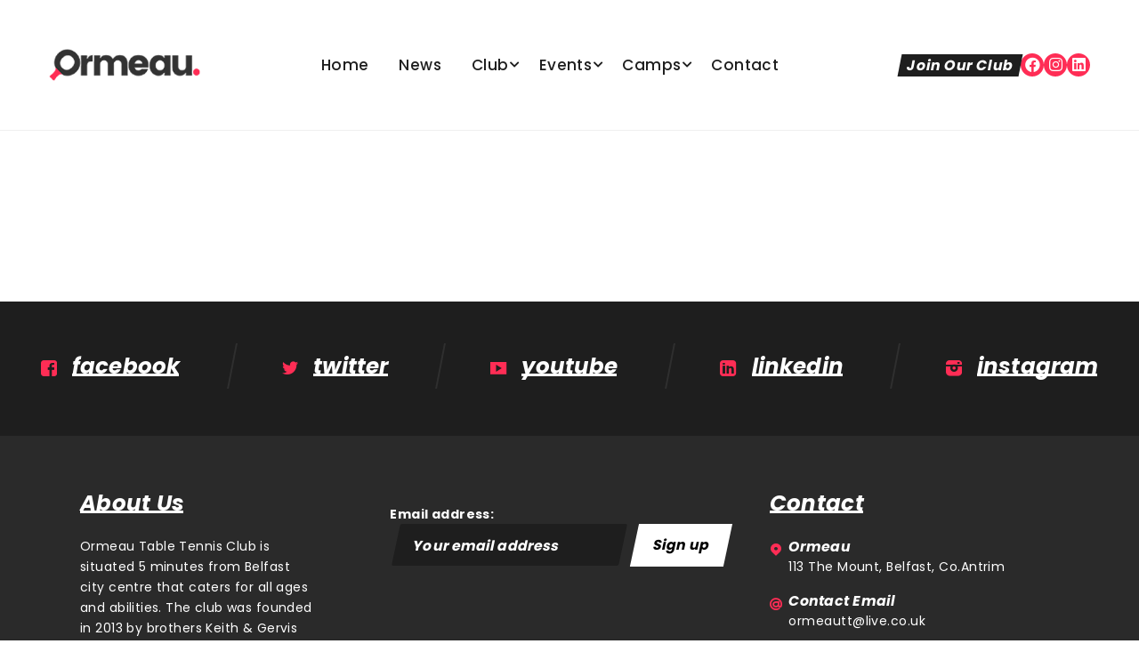

--- FILE ---
content_type: text/html; charset=UTF-8
request_url: https://ormeautabletennis.com/groups/
body_size: 115984
content:
<!DOCTYPE html>
<html lang="en-US" class="no-js scheme_alter">
<head>
			<meta charset="UTF-8">
		<meta name="viewport" content="width=device-width, initial-scale=1, maximum-scale=1">
		<meta name="format-detection" content="telephone=no">
		<link rel="profile" href="//gmpg.org/xfn/11">
		<link rel="pingback" href="https://ormeautabletennis.com/xmlrpc.php">
		<title>Groups &#8211; Ormeau Table Tennis Club Belfast</title>
<meta name='robots' content='max-image-preview:large' />
	<style>img:is([sizes="auto" i], [sizes^="auto," i]) { contain-intrinsic-size: 3000px 1500px }</style>
	<link rel='dns-prefetch' href='//fonts.googleapis.com' />
<link rel="alternate" type="application/rss+xml" title="Ormeau Table Tennis Club Belfast &raquo; Feed" href="https://ormeautabletennis.com/feed/" />
<link rel="alternate" type="text/calendar" title="Ormeau Table Tennis Club Belfast &raquo; iCal Feed" href="https://ormeautabletennis.com/events/?ical=1" />
<meta property="og:url" content="https://ormeautabletennis.com/groups/ "/>
			<meta property="og:title" content="Groups" />
<!--			<meta property="og:description" content="" />  -->
			<meta property="og:type" content="article" /><script type="text/javascript">
/* <![CDATA[ */
window._wpemojiSettings = {"baseUrl":"https:\/\/s.w.org\/images\/core\/emoji\/15.0.3\/72x72\/","ext":".png","svgUrl":"https:\/\/s.w.org\/images\/core\/emoji\/15.0.3\/svg\/","svgExt":".svg","source":{"concatemoji":"https:\/\/ormeautabletennis.com\/wp-includes\/js\/wp-emoji-release.min.js?ver=6.7.4"}};
/*! This file is auto-generated */
!function(i,n){var o,s,e;function c(e){try{var t={supportTests:e,timestamp:(new Date).valueOf()};sessionStorage.setItem(o,JSON.stringify(t))}catch(e){}}function p(e,t,n){e.clearRect(0,0,e.canvas.width,e.canvas.height),e.fillText(t,0,0);var t=new Uint32Array(e.getImageData(0,0,e.canvas.width,e.canvas.height).data),r=(e.clearRect(0,0,e.canvas.width,e.canvas.height),e.fillText(n,0,0),new Uint32Array(e.getImageData(0,0,e.canvas.width,e.canvas.height).data));return t.every(function(e,t){return e===r[t]})}function u(e,t,n){switch(t){case"flag":return n(e,"\ud83c\udff3\ufe0f\u200d\u26a7\ufe0f","\ud83c\udff3\ufe0f\u200b\u26a7\ufe0f")?!1:!n(e,"\ud83c\uddfa\ud83c\uddf3","\ud83c\uddfa\u200b\ud83c\uddf3")&&!n(e,"\ud83c\udff4\udb40\udc67\udb40\udc62\udb40\udc65\udb40\udc6e\udb40\udc67\udb40\udc7f","\ud83c\udff4\u200b\udb40\udc67\u200b\udb40\udc62\u200b\udb40\udc65\u200b\udb40\udc6e\u200b\udb40\udc67\u200b\udb40\udc7f");case"emoji":return!n(e,"\ud83d\udc26\u200d\u2b1b","\ud83d\udc26\u200b\u2b1b")}return!1}function f(e,t,n){var r="undefined"!=typeof WorkerGlobalScope&&self instanceof WorkerGlobalScope?new OffscreenCanvas(300,150):i.createElement("canvas"),a=r.getContext("2d",{willReadFrequently:!0}),o=(a.textBaseline="top",a.font="600 32px Arial",{});return e.forEach(function(e){o[e]=t(a,e,n)}),o}function t(e){var t=i.createElement("script");t.src=e,t.defer=!0,i.head.appendChild(t)}"undefined"!=typeof Promise&&(o="wpEmojiSettingsSupports",s=["flag","emoji"],n.supports={everything:!0,everythingExceptFlag:!0},e=new Promise(function(e){i.addEventListener("DOMContentLoaded",e,{once:!0})}),new Promise(function(t){var n=function(){try{var e=JSON.parse(sessionStorage.getItem(o));if("object"==typeof e&&"number"==typeof e.timestamp&&(new Date).valueOf()<e.timestamp+604800&&"object"==typeof e.supportTests)return e.supportTests}catch(e){}return null}();if(!n){if("undefined"!=typeof Worker&&"undefined"!=typeof OffscreenCanvas&&"undefined"!=typeof URL&&URL.createObjectURL&&"undefined"!=typeof Blob)try{var e="postMessage("+f.toString()+"("+[JSON.stringify(s),u.toString(),p.toString()].join(",")+"));",r=new Blob([e],{type:"text/javascript"}),a=new Worker(URL.createObjectURL(r),{name:"wpTestEmojiSupports"});return void(a.onmessage=function(e){c(n=e.data),a.terminate(),t(n)})}catch(e){}c(n=f(s,u,p))}t(n)}).then(function(e){for(var t in e)n.supports[t]=e[t],n.supports.everything=n.supports.everything&&n.supports[t],"flag"!==t&&(n.supports.everythingExceptFlag=n.supports.everythingExceptFlag&&n.supports[t]);n.supports.everythingExceptFlag=n.supports.everythingExceptFlag&&!n.supports.flag,n.DOMReady=!1,n.readyCallback=function(){n.DOMReady=!0}}).then(function(){return e}).then(function(){var e;n.supports.everything||(n.readyCallback(),(e=n.source||{}).concatemoji?t(e.concatemoji):e.wpemoji&&e.twemoji&&(t(e.twemoji),t(e.wpemoji)))}))}((window,document),window._wpemojiSettings);
/* ]]> */
</script>
<style id='wp-emoji-styles-inline-css' type='text/css'>

	img.wp-smiley, img.emoji {
		display: inline !important;
		border: none !important;
		box-shadow: none !important;
		height: 1em !important;
		width: 1em !important;
		margin: 0 0.07em !important;
		vertical-align: -0.1em !important;
		background: none !important;
		padding: 0 !important;
	}
</style>
<link property="stylesheet" rel='stylesheet' id='wp-block-library-css' href='https://ormeautabletennis.com/wp-includes/css/dist/block-library/style.min.css?ver=6.7.4' type='text/css' media='all' />
<style id='classic-theme-styles-inline-css' type='text/css'>
/*! This file is auto-generated */
.wp-block-button__link{color:#fff;background-color:#32373c;border-radius:9999px;box-shadow:none;text-decoration:none;padding:calc(.667em + 2px) calc(1.333em + 2px);font-size:1.125em}.wp-block-file__button{background:#32373c;color:#fff;text-decoration:none}
</style>
<style id='global-styles-inline-css' type='text/css'>
:root{--wp--preset--aspect-ratio--square: 1;--wp--preset--aspect-ratio--4-3: 4/3;--wp--preset--aspect-ratio--3-4: 3/4;--wp--preset--aspect-ratio--3-2: 3/2;--wp--preset--aspect-ratio--2-3: 2/3;--wp--preset--aspect-ratio--16-9: 16/9;--wp--preset--aspect-ratio--9-16: 9/16;--wp--preset--color--black: #000000;--wp--preset--color--cyan-bluish-gray: #abb8c3;--wp--preset--color--white: #ffffff;--wp--preset--color--pale-pink: #f78da7;--wp--preset--color--vivid-red: #cf2e2e;--wp--preset--color--luminous-vivid-orange: #ff6900;--wp--preset--color--luminous-vivid-amber: #fcb900;--wp--preset--color--light-green-cyan: #7bdcb5;--wp--preset--color--vivid-green-cyan: #00d084;--wp--preset--color--pale-cyan-blue: #8ed1fc;--wp--preset--color--vivid-cyan-blue: #0693e3;--wp--preset--color--vivid-purple: #9b51e0;--wp--preset--gradient--vivid-cyan-blue-to-vivid-purple: linear-gradient(135deg,rgba(6,147,227,1) 0%,rgb(155,81,224) 100%);--wp--preset--gradient--light-green-cyan-to-vivid-green-cyan: linear-gradient(135deg,rgb(122,220,180) 0%,rgb(0,208,130) 100%);--wp--preset--gradient--luminous-vivid-amber-to-luminous-vivid-orange: linear-gradient(135deg,rgba(252,185,0,1) 0%,rgba(255,105,0,1) 100%);--wp--preset--gradient--luminous-vivid-orange-to-vivid-red: linear-gradient(135deg,rgba(255,105,0,1) 0%,rgb(207,46,46) 100%);--wp--preset--gradient--very-light-gray-to-cyan-bluish-gray: linear-gradient(135deg,rgb(238,238,238) 0%,rgb(169,184,195) 100%);--wp--preset--gradient--cool-to-warm-spectrum: linear-gradient(135deg,rgb(74,234,220) 0%,rgb(151,120,209) 20%,rgb(207,42,186) 40%,rgb(238,44,130) 60%,rgb(251,105,98) 80%,rgb(254,248,76) 100%);--wp--preset--gradient--blush-light-purple: linear-gradient(135deg,rgb(255,206,236) 0%,rgb(152,150,240) 100%);--wp--preset--gradient--blush-bordeaux: linear-gradient(135deg,rgb(254,205,165) 0%,rgb(254,45,45) 50%,rgb(107,0,62) 100%);--wp--preset--gradient--luminous-dusk: linear-gradient(135deg,rgb(255,203,112) 0%,rgb(199,81,192) 50%,rgb(65,88,208) 100%);--wp--preset--gradient--pale-ocean: linear-gradient(135deg,rgb(255,245,203) 0%,rgb(182,227,212) 50%,rgb(51,167,181) 100%);--wp--preset--gradient--electric-grass: linear-gradient(135deg,rgb(202,248,128) 0%,rgb(113,206,126) 100%);--wp--preset--gradient--midnight: linear-gradient(135deg,rgb(2,3,129) 0%,rgb(40,116,252) 100%);--wp--preset--font-size--small: 13px;--wp--preset--font-size--medium: 20px;--wp--preset--font-size--large: 36px;--wp--preset--font-size--x-large: 42px;--wp--preset--spacing--20: 0.44rem;--wp--preset--spacing--30: 0.67rem;--wp--preset--spacing--40: 1rem;--wp--preset--spacing--50: 1.5rem;--wp--preset--spacing--60: 2.25rem;--wp--preset--spacing--70: 3.38rem;--wp--preset--spacing--80: 5.06rem;--wp--preset--shadow--natural: 6px 6px 9px rgba(0, 0, 0, 0.2);--wp--preset--shadow--deep: 12px 12px 50px rgba(0, 0, 0, 0.4);--wp--preset--shadow--sharp: 6px 6px 0px rgba(0, 0, 0, 0.2);--wp--preset--shadow--outlined: 6px 6px 0px -3px rgba(255, 255, 255, 1), 6px 6px rgba(0, 0, 0, 1);--wp--preset--shadow--crisp: 6px 6px 0px rgba(0, 0, 0, 1);}:where(.is-layout-flex){gap: 0.5em;}:where(.is-layout-grid){gap: 0.5em;}body .is-layout-flex{display: flex;}.is-layout-flex{flex-wrap: wrap;align-items: center;}.is-layout-flex > :is(*, div){margin: 0;}body .is-layout-grid{display: grid;}.is-layout-grid > :is(*, div){margin: 0;}:where(.wp-block-columns.is-layout-flex){gap: 2em;}:where(.wp-block-columns.is-layout-grid){gap: 2em;}:where(.wp-block-post-template.is-layout-flex){gap: 1.25em;}:where(.wp-block-post-template.is-layout-grid){gap: 1.25em;}.has-black-color{color: var(--wp--preset--color--black) !important;}.has-cyan-bluish-gray-color{color: var(--wp--preset--color--cyan-bluish-gray) !important;}.has-white-color{color: var(--wp--preset--color--white) !important;}.has-pale-pink-color{color: var(--wp--preset--color--pale-pink) !important;}.has-vivid-red-color{color: var(--wp--preset--color--vivid-red) !important;}.has-luminous-vivid-orange-color{color: var(--wp--preset--color--luminous-vivid-orange) !important;}.has-luminous-vivid-amber-color{color: var(--wp--preset--color--luminous-vivid-amber) !important;}.has-light-green-cyan-color{color: var(--wp--preset--color--light-green-cyan) !important;}.has-vivid-green-cyan-color{color: var(--wp--preset--color--vivid-green-cyan) !important;}.has-pale-cyan-blue-color{color: var(--wp--preset--color--pale-cyan-blue) !important;}.has-vivid-cyan-blue-color{color: var(--wp--preset--color--vivid-cyan-blue) !important;}.has-vivid-purple-color{color: var(--wp--preset--color--vivid-purple) !important;}.has-black-background-color{background-color: var(--wp--preset--color--black) !important;}.has-cyan-bluish-gray-background-color{background-color: var(--wp--preset--color--cyan-bluish-gray) !important;}.has-white-background-color{background-color: var(--wp--preset--color--white) !important;}.has-pale-pink-background-color{background-color: var(--wp--preset--color--pale-pink) !important;}.has-vivid-red-background-color{background-color: var(--wp--preset--color--vivid-red) !important;}.has-luminous-vivid-orange-background-color{background-color: var(--wp--preset--color--luminous-vivid-orange) !important;}.has-luminous-vivid-amber-background-color{background-color: var(--wp--preset--color--luminous-vivid-amber) !important;}.has-light-green-cyan-background-color{background-color: var(--wp--preset--color--light-green-cyan) !important;}.has-vivid-green-cyan-background-color{background-color: var(--wp--preset--color--vivid-green-cyan) !important;}.has-pale-cyan-blue-background-color{background-color: var(--wp--preset--color--pale-cyan-blue) !important;}.has-vivid-cyan-blue-background-color{background-color: var(--wp--preset--color--vivid-cyan-blue) !important;}.has-vivid-purple-background-color{background-color: var(--wp--preset--color--vivid-purple) !important;}.has-black-border-color{border-color: var(--wp--preset--color--black) !important;}.has-cyan-bluish-gray-border-color{border-color: var(--wp--preset--color--cyan-bluish-gray) !important;}.has-white-border-color{border-color: var(--wp--preset--color--white) !important;}.has-pale-pink-border-color{border-color: var(--wp--preset--color--pale-pink) !important;}.has-vivid-red-border-color{border-color: var(--wp--preset--color--vivid-red) !important;}.has-luminous-vivid-orange-border-color{border-color: var(--wp--preset--color--luminous-vivid-orange) !important;}.has-luminous-vivid-amber-border-color{border-color: var(--wp--preset--color--luminous-vivid-amber) !important;}.has-light-green-cyan-border-color{border-color: var(--wp--preset--color--light-green-cyan) !important;}.has-vivid-green-cyan-border-color{border-color: var(--wp--preset--color--vivid-green-cyan) !important;}.has-pale-cyan-blue-border-color{border-color: var(--wp--preset--color--pale-cyan-blue) !important;}.has-vivid-cyan-blue-border-color{border-color: var(--wp--preset--color--vivid-cyan-blue) !important;}.has-vivid-purple-border-color{border-color: var(--wp--preset--color--vivid-purple) !important;}.has-vivid-cyan-blue-to-vivid-purple-gradient-background{background: var(--wp--preset--gradient--vivid-cyan-blue-to-vivid-purple) !important;}.has-light-green-cyan-to-vivid-green-cyan-gradient-background{background: var(--wp--preset--gradient--light-green-cyan-to-vivid-green-cyan) !important;}.has-luminous-vivid-amber-to-luminous-vivid-orange-gradient-background{background: var(--wp--preset--gradient--luminous-vivid-amber-to-luminous-vivid-orange) !important;}.has-luminous-vivid-orange-to-vivid-red-gradient-background{background: var(--wp--preset--gradient--luminous-vivid-orange-to-vivid-red) !important;}.has-very-light-gray-to-cyan-bluish-gray-gradient-background{background: var(--wp--preset--gradient--very-light-gray-to-cyan-bluish-gray) !important;}.has-cool-to-warm-spectrum-gradient-background{background: var(--wp--preset--gradient--cool-to-warm-spectrum) !important;}.has-blush-light-purple-gradient-background{background: var(--wp--preset--gradient--blush-light-purple) !important;}.has-blush-bordeaux-gradient-background{background: var(--wp--preset--gradient--blush-bordeaux) !important;}.has-luminous-dusk-gradient-background{background: var(--wp--preset--gradient--luminous-dusk) !important;}.has-pale-ocean-gradient-background{background: var(--wp--preset--gradient--pale-ocean) !important;}.has-electric-grass-gradient-background{background: var(--wp--preset--gradient--electric-grass) !important;}.has-midnight-gradient-background{background: var(--wp--preset--gradient--midnight) !important;}.has-small-font-size{font-size: var(--wp--preset--font-size--small) !important;}.has-medium-font-size{font-size: var(--wp--preset--font-size--medium) !important;}.has-large-font-size{font-size: var(--wp--preset--font-size--large) !important;}.has-x-large-font-size{font-size: var(--wp--preset--font-size--x-large) !important;}
:where(.wp-block-post-template.is-layout-flex){gap: 1.25em;}:where(.wp-block-post-template.is-layout-grid){gap: 1.25em;}
:where(.wp-block-columns.is-layout-flex){gap: 2em;}:where(.wp-block-columns.is-layout-grid){gap: 2em;}
:root :where(.wp-block-pullquote){font-size: 1.5em;line-height: 1.6;}
</style>
<link property="stylesheet" rel='stylesheet' id='mptt-style-css' href='https://ormeautabletennis.com/wp-content/plugins/mp-timetable/media/css/style.css?ver=2.4.15' type='text/css' media='all' />
<link property="stylesheet" rel='stylesheet' id='trx_addons-icons-css' href='https://ormeautabletennis.com/wp-content/plugins/trx_addons/css/font-icons/css/trx_addons_icons-embedded.css' type='text/css' media='all' />
<link property="stylesheet" rel='stylesheet' id='swiperslider-css' href='https://ormeautabletennis.com/wp-content/plugins/trx_addons/js/swiper/swiper.min.css' type='text/css' media='all' />
<link property="stylesheet" rel='stylesheet' id='magnific-popup-css' href='https://ormeautabletennis.com/wp-content/plugins/trx_addons/js/magnific/magnific-popup.min.css' type='text/css' media='all' />
<link property="stylesheet" rel='stylesheet' id='trx_addons-css' href='https://ormeautabletennis.com/wp-content/plugins/trx_addons/css/trx_addons.css' type='text/css' media='all' />
<link property="stylesheet" rel='stylesheet' id='trx_addons-animation-css' href='https://ormeautabletennis.com/wp-content/plugins/trx_addons/css/trx_addons.animation.css' type='text/css' media='all' />
<link property="stylesheet" rel='stylesheet' id='tribe-events-v2-single-skeleton-css' href='https://ormeautabletennis.com/wp-content/plugins/the-events-calendar/build/css/tribe-events-single-skeleton.css?ver=6.13.2.1' type='text/css' media='all' />
<link property="stylesheet" rel='stylesheet' id='tribe-events-v2-single-skeleton-full-css' href='https://ormeautabletennis.com/wp-content/plugins/the-events-calendar/build/css/tribe-events-single-full.css?ver=6.13.2.1' type='text/css' media='all' />
<link property="stylesheet" rel='stylesheet' id='tec-events-elementor-widgets-base-styles-css' href='https://ormeautabletennis.com/wp-content/plugins/the-events-calendar/build/css/integrations/plugins/elementor/widgets/widget-base.css?ver=6.13.2.1' type='text/css' media='all' />
<link property="stylesheet" rel='stylesheet' id='mc4wp-form-themes-css' href='https://ormeautabletennis.com/wp-content/plugins/mailchimp-for-wp/assets/css/form-themes.css?ver=4.10.5' type='text/css' media='all' />
<link property="stylesheet" rel='stylesheet' id='poppins-font-css' href='https://fonts.googleapis.com/css2?family=Poppins%3Aital%2Cwght%400%2C400%3B0%2C500%3B1%2C400%3B1%2C500&#038;display=swap&#038;ver=100' type='text/css' media='all' />
<link property="stylesheet" rel='stylesheet' id='nav-menu-css-css' href='https://ormeautabletennis.com/wp-content/themes/redy-child/assets/css/nav-menu.css?ver=100' type='text/css' media='all' />
<link property="stylesheet" rel='stylesheet' id='custom-css-css' href='https://ormeautabletennis.com/wp-content/themes/redy-child/assets/css/custom.css?ver=100' type='text/css' media='all' />
<link property="stylesheet" rel='stylesheet' id='child-theme-css' href='https://ormeautabletennis.com/wp-content/themes/redy-child/style.css?ver=100' type='text/css' media='all' />
<link property="stylesheet" rel='stylesheet' id='elementor-icons-css' href='https://ormeautabletennis.com/wp-content/plugins/elementor/assets/lib/eicons/css/elementor-icons.min.css?ver=5.21.0' type='text/css' media='all' />
<link property="stylesheet" rel='stylesheet' id='elementor-frontend-css' href='https://ormeautabletennis.com/wp-content/plugins/elementor/assets/css/frontend.min.css?ver=3.15.3' type='text/css' media='all' />
<style id='elementor-frontend-inline-css' type='text/css'>
.elementor-kit-506165{--e-global-color-primary:#FF2B55;--e-global-color-secondary:#54595F;--e-global-color-text:#7A7A7A;--e-global-color-accent:#61CE70;--e-global-typography-primary-font-family:"Poppins";--e-global-typography-primary-font-size:22px;--e-global-typography-primary-font-weight:600;--e-global-typography-secondary-font-family:"Poppins";--e-global-typography-secondary-font-size:20px;--e-global-typography-secondary-font-weight:500;--e-global-typography-text-font-family:"Roboto";--e-global-typography-text-font-weight:400;--e-global-typography-accent-font-family:"Roboto";--e-global-typography-accent-font-weight:500;}.elementor-section.elementor-section-boxed > .elementor-container{max-width:1140px;}.e-con{--container-max-width:1140px;}.elementor-widget:not(:last-child){margin-block-end:20px;}.elementor-element{--widgets-spacing:20px 20px;--widgets-spacing-row:20px;--widgets-spacing-column:20px;}{}h1.entry-title{display:var(--page-title-display);}@media(max-width:1024px){.elementor-section.elementor-section-boxed > .elementor-container{max-width:1024px;}.e-con{--container-max-width:1024px;}}@media(max-width:767px){.elementor-section.elementor-section-boxed > .elementor-container{max-width:767px;}.e-con{--container-max-width:767px;}}
</style>
<link property="stylesheet" rel='stylesheet' id='swiper-css' href='https://ormeautabletennis.com/wp-content/plugins/elementor/assets/lib/swiper/css/swiper.min.css?ver=5.3.6' type='text/css' media='all' />
<link property="stylesheet" rel='stylesheet' id='font-awesome-5-all-css' href='https://ormeautabletennis.com/wp-content/plugins/elementor/assets/lib/font-awesome/css/all.min.css?ver=3.15.3' type='text/css' media='all' />
<link property="stylesheet" rel='stylesheet' id='font-awesome-4-shim-css' href='https://ormeautabletennis.com/wp-content/plugins/elementor/assets/lib/font-awesome/css/v4-shims.min.css?ver=3.15.3' type='text/css' media='all' />
<link property="stylesheet" rel='stylesheet' id='google-fonts-1-css' href='https://fonts.googleapis.com/css?family=Poppins%3A100%2C100italic%2C200%2C200italic%2C300%2C300italic%2C400%2C400italic%2C500%2C500italic%2C600%2C600italic%2C700%2C700italic%2C800%2C800italic%2C900%2C900italic%7CRoboto%3A100%2C100italic%2C200%2C200italic%2C300%2C300italic%2C400%2C400italic%2C500%2C500italic%2C600%2C600italic%2C700%2C700italic%2C800%2C800italic%2C900%2C900italic&#038;display=auto&#038;ver=6.7.4' type='text/css' media='all' />
<link property="stylesheet" rel='stylesheet' id='redy-font-google_fonts-css' href='https://fonts.googleapis.com/css?family=Roboto:100,100i,300,300i,400,400i,500,500i,700,700i,900,900i%7CRoboto+Condensed:300,300i,400,400i,700,700i%7CPoppins:200;0,800;1,700&#038;subset=latin,latin-ext' type='text/css' media='all' />
<link property="stylesheet" rel='stylesheet' id='fontello-style-css' href='https://ormeautabletennis.com/wp-content/themes/redy/css/font-icons/css/fontello-embedded.css' type='text/css' media='all' />
<link property="stylesheet" rel='stylesheet' id='redy-main-css' href='https://ormeautabletennis.com/wp-content/themes/redy/style.css' type='text/css' media='all' />
<link property="stylesheet" rel='stylesheet' id='redy-custom-css' href='https://ormeautabletennis.com/wp-content/themes/redy/css/__custom.css' type='text/css' media='all' />
<link property="stylesheet" rel='stylesheet' id='redy-color-alter-css' href='https://ormeautabletennis.com/wp-content/themes/redy/css/__colors_alter.css' type='text/css' media='all' />
<link property="stylesheet" rel='stylesheet' id='redy-color-ottc-css' href='https://ormeautabletennis.com/wp-content/themes/redy/css/__colors_ottc.css' type='text/css' media='all' />
<link property="stylesheet" rel='stylesheet' id='redy-color-default-css' href='https://ormeautabletennis.com/wp-content/themes/redy/css/__colors_default.css' type='text/css' media='all' />
<link property="stylesheet" rel='stylesheet' id='redy-color-dark-css' href='https://ormeautabletennis.com/wp-content/themes/redy/css/__colors_dark.css' type='text/css' media='all' />
<link property="stylesheet" rel='stylesheet' id='redy-color-alterdark-css' href='https://ormeautabletennis.com/wp-content/themes/redy/css/__colors_alterdark.css' type='text/css' media='all' />
<link property="stylesheet" rel='stylesheet' id='mediaelement-css' href='https://ormeautabletennis.com/wp-includes/js/mediaelement/mediaelementplayer-legacy.min.css?ver=4.2.17' type='text/css' media='all' />
<link property="stylesheet" rel='stylesheet' id='wp-mediaelement-css' href='https://ormeautabletennis.com/wp-includes/js/mediaelement/wp-mediaelement.min.css?ver=6.7.4' type='text/css' media='all' />
<link property="stylesheet" rel='stylesheet' id='redy-child-css' href='https://ormeautabletennis.com/wp-content/themes/redy-child/style.css' type='text/css' media='all' />
<link property="stylesheet" rel='stylesheet' id='trx_addons-responsive-css' href='https://ormeautabletennis.com/wp-content/plugins/trx_addons/css/trx_addons.responsive.css' type='text/css' media='all' />
<link property="stylesheet" rel='stylesheet' id='redy-responsive-css' href='https://ormeautabletennis.com/wp-content/themes/redy/css/responsive.css' type='text/css' media='all' />
<link rel="preconnect" href="https://fonts.gstatic.com/" crossorigin><script type="text/javascript" id="jquery-core-js-extra">
/* <![CDATA[ */
var SDT_DATA = {"ajaxurl":"https:\/\/ormeautabletennis.com\/wp-admin\/admin-ajax.php","siteUrl":"https:\/\/ormeautabletennis.com\/","pluginsUrl":"https:\/\/ormeautabletennis.com\/wp-content\/plugins","isAdmin":""};
/* ]]> */
</script>
<script type="text/javascript" src="https://ormeautabletennis.com/wp-includes/js/jquery/jquery.min.js?ver=3.7.1" id="jquery-core-js"></script>
<script type="text/javascript" src="https://ormeautabletennis.com/wp-includes/js/jquery/jquery-migrate.min.js?ver=3.4.1" id="jquery-migrate-js"></script>
<script type="text/javascript" src="https://ormeautabletennis.com/wp-content/plugins/revslider/public/assets/js/rbtools.min.js?ver=6.6.15" async id="tp-tools-js"></script>
<script type="text/javascript" src="https://ormeautabletennis.com/wp-content/plugins/revslider/public/assets/js/rs6.min.js?ver=6.6.15" async id="revmin-js"></script>
<script type="text/javascript" src="https://ormeautabletennis.com/wp-content/plugins/elementor/assets/lib/font-awesome/js/v4-shims.min.js?ver=3.15.3" id="font-awesome-4-shim-js"></script>
<link rel="https://api.w.org/" href="https://ormeautabletennis.com/wp-json/" /><link rel="alternate" title="JSON" type="application/json" href="https://ormeautabletennis.com/wp-json/wp/v2/pages/502605" /><link rel="EditURI" type="application/rsd+xml" title="RSD" href="https://ormeautabletennis.com/xmlrpc.php?rsd" />
<meta name="generator" content="WordPress 6.7.4" />
<link rel="canonical" href="https://ormeautabletennis.com/groups/" />
<link rel='shortlink' href='https://ormeautabletennis.com/?p=502605' />
<link rel="alternate" title="oEmbed (JSON)" type="application/json+oembed" href="https://ormeautabletennis.com/wp-json/oembed/1.0/embed?url=https%3A%2F%2Formeautabletennis.com%2Fgroups%2F" />
<link rel="alternate" title="oEmbed (XML)" type="text/xml+oembed" href="https://ormeautabletennis.com/wp-json/oembed/1.0/embed?url=https%3A%2F%2Formeautabletennis.com%2Fgroups%2F&#038;format=xml" />
<noscript><style type="text/css">.mptt-shortcode-wrapper .mptt-shortcode-table:first-of-type{display:table!important}.mptt-shortcode-wrapper .mptt-shortcode-table .mptt-event-container:hover{height:auto!important;min-height:100%!important}body.mprm_ie_browser .mptt-shortcode-wrapper .mptt-event-container{height:auto!important}@media (max-width:767px){.mptt-shortcode-wrapper .mptt-shortcode-table:first-of-type{display:none!important}}</style></noscript><meta name="tec-api-version" content="v1"><meta name="tec-api-origin" content="https://ormeautabletennis.com"><link rel="alternate" href="https://ormeautabletennis.com/wp-json/tribe/events/v1/" /><meta name="generator" content="Elementor 3.15.3; features: e_dom_optimization, e_optimized_assets_loading, additional_custom_breakpoints; settings: css_print_method-internal, google_font-enabled, font_display-auto">
<meta name="generator" content="Powered by Slider Revolution 6.6.15 - responsive, Mobile-Friendly Slider Plugin for WordPress with comfortable drag and drop interface." />
<link rel="icon" href="https://ormeautabletennis.com/wp-content/uploads/2017/10/home_internet_pic8.png" sizes="32x32" />
<link rel="icon" href="https://ormeautabletennis.com/wp-content/uploads/2017/10/home_internet_pic8.png" sizes="192x192" />
<link rel="apple-touch-icon" href="https://ormeautabletennis.com/wp-content/uploads/2017/10/home_internet_pic8.png" />
<meta name="msapplication-TileImage" content="https://ormeautabletennis.com/wp-content/uploads/2017/10/home_internet_pic8.png" />
<script>function setREVStartSize(e){
			//window.requestAnimationFrame(function() {
				window.RSIW = window.RSIW===undefined ? window.innerWidth : window.RSIW;
				window.RSIH = window.RSIH===undefined ? window.innerHeight : window.RSIH;
				try {
					var pw = document.getElementById(e.c).parentNode.offsetWidth,
						newh;
					pw = pw===0 || isNaN(pw) || (e.l=="fullwidth" || e.layout=="fullwidth") ? window.RSIW : pw;
					e.tabw = e.tabw===undefined ? 0 : parseInt(e.tabw);
					e.thumbw = e.thumbw===undefined ? 0 : parseInt(e.thumbw);
					e.tabh = e.tabh===undefined ? 0 : parseInt(e.tabh);
					e.thumbh = e.thumbh===undefined ? 0 : parseInt(e.thumbh);
					e.tabhide = e.tabhide===undefined ? 0 : parseInt(e.tabhide);
					e.thumbhide = e.thumbhide===undefined ? 0 : parseInt(e.thumbhide);
					e.mh = e.mh===undefined || e.mh=="" || e.mh==="auto" ? 0 : parseInt(e.mh,0);
					if(e.layout==="fullscreen" || e.l==="fullscreen")
						newh = Math.max(e.mh,window.RSIH);
					else{
						e.gw = Array.isArray(e.gw) ? e.gw : [e.gw];
						for (var i in e.rl) if (e.gw[i]===undefined || e.gw[i]===0) e.gw[i] = e.gw[i-1];
						e.gh = e.el===undefined || e.el==="" || (Array.isArray(e.el) && e.el.length==0)? e.gh : e.el;
						e.gh = Array.isArray(e.gh) ? e.gh : [e.gh];
						for (var i in e.rl) if (e.gh[i]===undefined || e.gh[i]===0) e.gh[i] = e.gh[i-1];
											
						var nl = new Array(e.rl.length),
							ix = 0,
							sl;
						e.tabw = e.tabhide>=pw ? 0 : e.tabw;
						e.thumbw = e.thumbhide>=pw ? 0 : e.thumbw;
						e.tabh = e.tabhide>=pw ? 0 : e.tabh;
						e.thumbh = e.thumbhide>=pw ? 0 : e.thumbh;
						for (var i in e.rl) nl[i] = e.rl[i]<window.RSIW ? 0 : e.rl[i];
						sl = nl[0];
						for (var i in nl) if (sl>nl[i] && nl[i]>0) { sl = nl[i]; ix=i;}
						var m = pw>(e.gw[ix]+e.tabw+e.thumbw) ? 1 : (pw-(e.tabw+e.thumbw)) / (e.gw[ix]);
						newh =  (e.gh[ix] * m) + (e.tabh + e.thumbh);
					}
					var el = document.getElementById(e.c);
					if (el!==null && el) el.style.height = newh+"px";
					el = document.getElementById(e.c+"_wrapper");
					if (el!==null && el) {
						el.style.height = newh+"px";
						el.style.display = "block";
					}
				} catch(e){
					console.log("Failure at Presize of Slider:" + e)
				}
			//});
		  };</script>
		<style type="text/css" id="wp-custom-css">
			.sc_layouts_menu_nav li.current-menu-item a {
    color: #FF2D55 !important;
}
.scheme_alter .sc_layouts_menu_nav>li.current-menu-item>a, 
.scheme_alter .sc_layouts_menu_nav>li.current-menu-parent>a, 
.scheme_alter .sc_layouts_menu_nav>li.current-menu-ancestor>a {
    color: #FF2D55 !important;
}
.scheme_alter .sc_layouts_menu_nav>li>a span:after {
    display: none;
}
.scheme_alter .sc_layouts_menu_nav>li>a:hover {
    color: #FF2D55 !important;
}
.scheme_alter .sc_layouts_menu_nav>li>a {
    font-weight: 600 !important;
}
.mobile_device .menu_mobile .socials_mobile, .mobile_layout .menu_mobile .socials_mobile {
    display: none;
}
footer.footer_wrap form.mc4wp-form .mc4wp-form-fields input[type="submit"] {
    margin-top: 21px;
}
.sc_layouts_menu_mobile_button .sc_layouts_item_icon {
    font-size: 3em;
}
.menu_mobile_close:before, .menu_mobile_close:after {
    width: 32%;
}
.sc_layouts_menu_nav li.menu-item.menu-collapse a.sf-with-ul.icon-ellipsis-vert {    
	display: none !important;
}
.sc_layouts_menu_nav li.menu-item.menu-collapse a.sf-with-ul.icon-ellipsis-vert+ul.submenu {
    width: auto !important; 
    position: initial !important;
    transform: none !important;
    display: inline-block !important;
    background: transparent;
    padding: 0px;
    box-shadow: none;
}
.sc_layouts_menu_nav li.menu-item.menu-collapse a.sf-with-ul.icon-ellipsis-vert+ul.submenu li {
    display: inline-block !important;
    float: left !important;
}
.sc_layouts_menu_nav li.menu-item.menu-collapse a.sf-with-ul.icon-ellipsis-vert+ul.submenu li a {
    padding: 0.5em 0.6em;
    color: #1e1e1e !important;
}

@media only screen and (max-width: 1024px) {
    .home.page-template-default .top_panel.with_bg_image {
        min-height: auto !important;
    }
body.page.page-id-507278 .page_content_wrap {
	padding-top: 6.85rem;
}	
}
		</style>
		</head>

<body class="page-template-default page page-id-502605 wp-custom-logo ua_chrome tribe-no-js body_tag scheme_alter blog_mode_page body_style_wide is_single sidebar_hide expand_content trx_addons_present header_type_custom header_style_header-custom-506103 header_position_default menu_style_top no_layout elementor-default elementor-kit-506165">
	
					<!-- header-area -->
<header class="header-area">
    <div class="header-normal">
        <div class="container">
            <div class="outer-bx">
                <div class="header-left--col">
                    <div class="logo-box">
                        <a href="https://ormeautabletennis.com" title="Ormeau Table Tennis Club Belfast">
                            <img src="https://ormeautabletennis.com/wp-content/uploads/2023/09/logo-orm.png" alt="Ormeau Table Tennis Club Belfast">                         </a>
                    </div>
                    <div class="nav-area">
                        <!--Mobile menu trigger-->
                        <div class="mobile-menu-trigger">
                            <i class="icon-bar"></i>
                            <i class="icon-bar"></i>
                            <i class="icon-bar"></i>
                        </div>
                        <nav class="main-nav">
                            <div class="inner-nav">
                                <ul id="menu-main-menu" class="navigation clearfix"><li id="menu-item-506147" class="menu-item menu-item-type-custom menu-item-object-custom menu-item-home menu-item-506147"><a href="https://ormeautabletennis.com/">Home</a></li>
<li id="menu-item-507466" class="menu-item menu-item-type-post_type menu-item-object-page menu-item-507466"><a href="https://ormeautabletennis.com/news-new/">News</a></li>
<li id="menu-item-506847" class="menu-item menu-item-type-custom menu-item-object-custom menu-item-has-children menu-item-506847"><a href="#">Club</a>
<ul class="sub-menu">
	<li id="menu-item-506846" class="menu-item menu-item-type-post_type menu-item-object-page menu-item-506846"><a href="https://ormeautabletennis.com/join/">Join</a></li>
	<li id="menu-item-506189" class="menu-item menu-item-type-post_type menu-item-object-page menu-item-506189"><a href="https://ormeautabletennis.com/schedule/">Timetable</a></li>
	<li id="menu-item-507942" class="menu-item menu-item-type-post_type menu-item-object-page menu-item-507942"><a href="https://ormeautabletennis.com/adult-registration-2/">Adult Registration</a></li>
	<li id="menu-item-507943" class="menu-item menu-item-type-post_type menu-item-object-page menu-item-507943"><a href="https://ormeautabletennis.com/kids-registration/">Junior Registration</a></li>
	<li id="menu-item-508380" class="menu-item menu-item-type-post_type menu-item-object-page menu-item-508380"><a href="https://ormeautabletennis.com/girls-table-tennis/">Girls Table Tennis Ormeau</a></li>
	<li id="menu-item-508202" class="menu-item menu-item-type-post_type menu-item-object-page menu-item-508202"><a href="https://ormeautabletennis.com/table-tennis-for-chinese-community/">乒乓球</a></li>
</ul>
</li>
<li id="menu-item-506145" class="menu-item menu-item-type-custom menu-item-object-custom menu-item-has-children menu-item-506145"><a href="#">Events</a>
<ul class="sub-menu">
	<li id="menu-item-506467" class="menu-item menu-item-type-custom menu-item-object-custom menu-item-506467"><a href="https://ormeautabletennis.com/events">Calendar</a></li>
	<li id="menu-item-506951" class="menu-item menu-item-type-post_type menu-item-object-page menu-item-506951"><a href="https://ormeautabletennis.com/challenger/">Junior Challenger</a></li>
	<li id="menu-item-508486" class="menu-item menu-item-type-custom menu-item-object-custom menu-item-508486"><a href="https://ormeautabletennis.com/club-championships/">Club Singles Championships</a></li>
	<li id="menu-item-508423" class="menu-item menu-item-type-post_type menu-item-object-page menu-item-508423"><a href="https://ormeautabletennis.com/halloween-camp/">Halloween Camps</a></li>
	<li id="menu-item-508056" class="menu-item menu-item-type-post_type menu-item-object-page menu-item-508056"><a href="https://ormeautabletennis.com/waldner/">Exhibition JO Waldner Vs Par Gerell</a></li>
	<li id="menu-item-507290" class="menu-item menu-item-type-post_type menu-item-object-page menu-item-507290"><a href="https://ormeautabletennis.com/club-team-championships/">Team Championships</a></li>
	<li id="menu-item-508005" class="menu-item menu-item-type-post_type menu-item-object-page menu-item-508005"><a href="https://ormeautabletennis.com/summer-league/">Summer League</a></li>
	<li id="menu-item-507801" class="menu-item menu-item-type-post_type menu-item-object-page menu-item-507801"><a href="https://ormeautabletennis.com/world-record-signup/">World Record Attempt</a></li>
	<li id="menu-item-507918" class="menu-item menu-item-type-post_type menu-item-object-page menu-item-507918"><a href="https://ormeautabletennis.com/easter-camp/">Easter Camps</a></li>
	<li id="menu-item-507289" class="menu-item menu-item-type-post_type menu-item-object-page menu-item-507289"><a href="https://ormeautabletennis.com/rumble/">Sunday Rumble</a></li>
	<li id="menu-item-507575" class="menu-item menu-item-type-post_type menu-item-object-page menu-item-507575"><a href="https://ormeautabletennis.com/table-tennis-for-chinese-community/">Table Tennis for Chinese Community</a></li>
	<li id="menu-item-507754" class="menu-item menu-item-type-post_type menu-item-object-page menu-item-507754"><a href="https://ormeautabletennis.com/xmas/">Christmas Prize Draw</a></li>
</ul>
</li>
<li id="menu-item-508727" class="menu-item menu-item-type-post_type menu-item-object-page menu-item-has-children menu-item-508727"><a href="https://ormeautabletennis.com/camps/">Camps</a>
<ul class="sub-menu">
	<li id="menu-item-508742" class="menu-item menu-item-type-post_type menu-item-object-page menu-item-508742"><a href="https://ormeautabletennis.com/junior-table-tennis-camps/">Junior Beginner / Improver Camps</a></li>
	<li id="menu-item-508755" class="menu-item menu-item-type-post_type menu-item-object-page menu-item-508755"><a href="https://ormeautabletennis.com/junior-performance-camps/">Performance Camps</a></li>
	<li id="menu-item-508718" class="menu-item menu-item-type-post_type menu-item-object-page menu-item-508718"><a href="https://ormeautabletennis.com/adult-table-tennis-camps-belfast/">Adult Camps</a></li>
</ul>
</li>
<li id="menu-item-506159" class="menu-item menu-item-type-post_type menu-item-object-page menu-item-506159"><a href="https://ormeautabletennis.com/contacts/">Contact</a></li>
</ul>                               <!-- Side bar open btn -->
                               <div class="side_open_btn">
                                  <i class="icon-bar"></i>
                                  <i class="icon-bar"></i>
                                  <i class="icon-bar"></i>
                                  <i class="icon-bar"></i>
                               </div>
                            </div>
                        </nav>
                    </div>
                </div>
                <div class="header-right--col header--right">
                    <!--<a href="https://ormeautabletennis.com/book/" class="header--btn">Book A Session</a>-->
                    <a href="https://ormeautabletennis.com/join/" class="header--btn">Join Our Club</a>                    <!--<ul>
                        <li><a href="https://www.facebook.com/ormeautt" target="_blank"><i class="fab fa-facebook"></i></a></li>
                        <li><a href="https://www.instagram.com/ormeauttc/" target="_blank"><i class="fab fa-instagram"></i></a></li>
                        <li><a href="https://www.linkedin.com/in/ormeau-table-tennis-148ab9149/?originalSubdomain=uk" target="_blank"><i class="fab fa-linkedin"></i></a></li>
                    </ul>-->
                    <div id="" class="header--socials"><ul>
    <li><a href="https://www.facebook.com/ormeautt" target="_blank"><i class="fab fa-facebook"></i></a></li>
    <li><a href="https://www.instagram.com/ormeauttc/" target="_blank"><i class="fab fa-instagram"></i></a></li>
    <li><a href="https://www.linkedin.com/in/ormeau-table-tennis-148ab9149/?originalSubdomain=uk" target="_blank"><i class="fab fa-linkedin"></i></a></li>
</ul></div>                </div>
            </div>

        </div>
    </div><!-- ./header-normal -->

    <!--sticky Header-->
</header>
<!-- ./header-area -->

<!-- Mobile Menu  -->
<div class="mobile-nav">
    <div class="mobile-nav-overlay"></div>
    <div class="close-trigger"><span>&#xD7;</span></div>
    <nav class="menu-box">
        <div class="mobile-outer-bx">
            <!--Here Menu Will Come Automatically Via Javascript / Same Menu as in Header-->
        </div>
    </nav>
</div>
<!-- End Mobile Menu -->

	<div class="body_wrap">
		<div class="page_wrap">
			<div class="page_content_wrap">

								<div class="content_wrap">
				
									

					<div class="content">
										

<article id="post-502605" class="post_item_single post_type_page post-502605 page type-page status-publish hentry">

	
	<div class="post_content entry-content">
			</div><!-- .entry-content -->

	
</article>
				
					</div><!-- </.content> -->

					</div><!-- </.content_wrap> -->			</div><!-- </.page_content_wrap> -->

			<footer class="footer_wrap footer_custom footer_custom_506104 footer_custom_footer-default scheme_ottc">
	<style id="elementor-post-506104">.elementor-506104 .elementor-element.elementor-element-892c37c > .elementor-container > .elementor-column > .elementor-widget-wrap{align-content:center;align-items:center;}.elementor-506104 .elementor-element.elementor-element-892c37c:not(.elementor-motion-effects-element-type-background), .elementor-506104 .elementor-element.elementor-element-892c37c > .elementor-motion-effects-container > .elementor-motion-effects-layer{background-color:#1e1e1e;background-position:top right;background-repeat:no-repeat;background-size:cover;}.elementor-506104 .elementor-element.elementor-element-892c37c{transition:background 0.3s, border 0.3s, border-radius 0.3s, box-shadow 0.3s;}.elementor-506104 .elementor-element.elementor-element-892c37c > .elementor-background-overlay{transition:background 0.3s, border-radius 0.3s, opacity 0.3s;}.elementor-506104 .elementor-element.elementor-element-892c37c > .elementor-shape-top .elementor-shape-fill{fill:#ff8400;}.elementor-506104 .elementor-element.elementor-element-1bfb12a > .elementor-element-populated >  .elementor-background-overlay{opacity:0.5;}.elementor-506104 .elementor-element.elementor-element-1bfb12a > .elementor-element-populated{transition:background 0.3s, border 0.3s, border-radius 0.3s, box-shadow 0.3s;padding:0em 7.5em 0em 0em;}.elementor-506104 .elementor-element.elementor-element-1bfb12a > .elementor-element-populated > .elementor-background-overlay{transition:background 0.3s, border-radius 0.3s, opacity 0.3s;}.elementor-506104 .elementor-element.elementor-element-c535a7a{--spacer-size:70px;}.elementor-506104 .elementor-element.elementor-element-d6774ce{--spacer-size:0px;}.elementor-506104 .elementor-element.elementor-element-5b273f9 > .elementor-widget-container{padding:0% 0% 0% 0%;}.elementor-506104 .elementor-element.elementor-element-0d89c8f{--spacer-size:70px;}.elementor-506104 .elementor-element.elementor-element-0ee6ac8 > .elementor-element-populated >  .elementor-background-overlay{opacity:0.65;}.elementor-506104 .elementor-element.elementor-element-0ee6ac8 > .elementor-element-populated{transition:background 0.3s, border 0.3s, border-radius 0.3s, box-shadow 0.3s;padding:0em 0em 0em 5.4em;}.elementor-506104 .elementor-element.elementor-element-0ee6ac8 > .elementor-element-populated > .elementor-background-overlay{transition:background 0.3s, border-radius 0.3s, opacity 0.3s;}.elementor-506104 .elementor-element.elementor-element-0ab8b5e{--spacer-size:71px;}.elementor-506104 .elementor-element.elementor-element-7d584bb{--spacer-size:76px;}.elementor-506104 .elementor-element.elementor-element-b287716:not(.elementor-motion-effects-element-type-background), .elementor-506104 .elementor-element.elementor-element-b287716 > .elementor-motion-effects-container > .elementor-motion-effects-layer{background-color:#1e1e1e;}.elementor-506104 .elementor-element.elementor-element-b287716{transition:background 0.3s, border 0.3s, border-radius 0.3s, box-shadow 0.3s;padding:0px 15px 0px 15px;}.elementor-506104 .elementor-element.elementor-element-b287716 > .elementor-background-overlay{transition:background 0.3s, border-radius 0.3s, opacity 0.3s;}.elementor-506104 .elementor-element.elementor-element-e383b1e{--spacer-size:26px;}.elementor-506104 .elementor-element.elementor-element-722884f{--spacer-size:32px;}.elementor-506104 .elementor-element.elementor-element-ed441a1:not(.elementor-motion-effects-element-type-background), .elementor-506104 .elementor-element.elementor-element-ed441a1 > .elementor-motion-effects-container > .elementor-motion-effects-layer{background-color:#2a2a2a;}.elementor-506104 .elementor-element.elementor-element-ed441a1{transition:background 0.3s, border 0.3s, border-radius 0.3s, box-shadow 0.3s;}.elementor-506104 .elementor-element.elementor-element-ed441a1 > .elementor-background-overlay{transition:background 0.3s, border-radius 0.3s, opacity 0.3s;}.elementor-506104 .elementor-element.elementor-element-ed300fd{--spacer-size:43px;}.elementor-506104 .elementor-element.elementor-element-025342c:not(.elementor-motion-effects-element-type-background), .elementor-506104 .elementor-element.elementor-element-025342c > .elementor-motion-effects-container > .elementor-motion-effects-layer{background-color:#2a2a2a;}.elementor-506104 .elementor-element.elementor-element-025342c{transition:background 0.3s, border 0.3s, border-radius 0.3s, box-shadow 0.3s;}.elementor-506104 .elementor-element.elementor-element-025342c > .elementor-background-overlay{transition:background 0.3s, border-radius 0.3s, opacity 0.3s;}.elementor-506104 .elementor-element.elementor-element-ad6fce3 > .elementor-widget-container{padding:0em 3em 0em 0em;}.elementor-506104 .elementor-element.elementor-element-6f5dd1f > .elementor-element-populated{padding:0px 40px 0px 40px;}.elementor-506104 .elementor-element.elementor-element-d910443:not(.elementor-motion-effects-element-type-background), .elementor-506104 .elementor-element.elementor-element-d910443 > .elementor-motion-effects-container > .elementor-motion-effects-layer{background-color:#2a2a2a;}.elementor-506104 .elementor-element.elementor-element-d910443{transition:background 0.3s, border 0.3s, border-radius 0.3s, box-shadow 0.3s;}.elementor-506104 .elementor-element.elementor-element-d910443 > .elementor-background-overlay{transition:background 0.3s, border-radius 0.3s, opacity 0.3s;}.elementor-506104 .elementor-element.elementor-element-0bc2408{--spacer-size:43px;}.elementor-506104 .elementor-element.elementor-element-1f31233 > .elementor-container > .elementor-column > .elementor-widget-wrap{align-content:center;align-items:center;}.elementor-506104 .elementor-element.elementor-element-1f31233:not(.elementor-motion-effects-element-type-background), .elementor-506104 .elementor-element.elementor-element-1f31233 > .elementor-motion-effects-container > .elementor-motion-effects-layer{background-color:#1e1e1e;}.elementor-506104 .elementor-element.elementor-element-1f31233{transition:background 0.3s, border 0.3s, border-radius 0.3s, box-shadow 0.3s;}.elementor-506104 .elementor-element.elementor-element-1f31233 > .elementor-background-overlay{transition:background 0.3s, border-radius 0.3s, opacity 0.3s;}.elementor-506104 .elementor-element.elementor-element-1f31233 > .elementor-shape-top .elementor-shape-fill{fill:#FF2D55;}.elementor-506104 .elementor-element.elementor-element-b4bec73{--spacer-size:26px;}.elementor-506104 .elementor-element.elementor-element-2f8ca5f{--spacer-size:24px;}.elementor-506104 .elementor-element.elementor-element-417075a > .elementor-element-populated >  .elementor-background-overlay{opacity:0.5;}.elementor-506104 .elementor-element.elementor-element-417075a > .elementor-element-populated{transition:background 0.3s, border 0.3s, border-radius 0.3s, box-shadow 0.3s;}.elementor-506104 .elementor-element.elementor-element-417075a > .elementor-element-populated > .elementor-background-overlay{transition:background 0.3s, border-radius 0.3s, opacity 0.3s;}.elementor-506104 .elementor-element.elementor-element-e4e7e2f{--spacer-size:26px;}.elementor-506104 .elementor-element.elementor-element-82009b9{--spacer-size:24px;}@media(min-width:768px){.elementor-506104 .elementor-element.elementor-element-1bfb12a{width:50%;}.elementor-506104 .elementor-element.elementor-element-0ee6ac8{width:50%;}.elementor-506104 .elementor-element.elementor-element-794a344{width:28.033%;}.elementor-506104 .elementor-element.elementor-element-6f5dd1f{width:42.402%;}.elementor-506104 .elementor-element.elementor-element-54a4a1c{width:28.87%;}.elementor-506104 .elementor-element.elementor-element-868068c{width:87%;}.elementor-506104 .elementor-element.elementor-element-417075a{width:13%;}}@media(max-width:1024px) and (min-width:768px){.elementor-506104 .elementor-element.elementor-element-1bfb12a{width:50%;}.elementor-506104 .elementor-element.elementor-element-0ee6ac8{width:50%;}.elementor-506104 .elementor-element.elementor-element-868068c{width:80%;}.elementor-506104 .elementor-element.elementor-element-417075a{width:20%;}}@media(max-width:1024px){.elementor-506104 .elementor-element.elementor-element-1bfb12a > .elementor-element-populated{padding:0em 2em 0em 0em;}.elementor-506104 .elementor-element.elementor-element-c535a7a{--spacer-size:5px;}.elementor-506104 .elementor-element.elementor-element-d6774ce{--spacer-size:0px;}.elementor-506104 .elementor-element.elementor-element-0d89c8f{--spacer-size:5px;}.elementor-506104 .elementor-element.elementor-element-0ee6ac8 > .elementor-element-populated{padding:0px 0px 0px 0px;}.elementor-506104 .elementor-element.elementor-element-0ab8b5e{--spacer-size:50px;}.elementor-506104 .elementor-element.elementor-element-7d584bb{--spacer-size:50px;}.elementor-506104 .elementor-element.elementor-element-b4bec73{--spacer-size:15px;}.elementor-506104 .elementor-element.elementor-element-2f8ca5f{--spacer-size:13px;}.elementor-506104 .elementor-element.elementor-element-e4e7e2f{--spacer-size:15px;}.elementor-506104 .elementor-element.elementor-element-82009b9{--spacer-size:13px;}}@media(max-width:767px){.elementor-506104 .elementor-element.elementor-element-1bfb12a > .elementor-element-populated{padding:0px 0px 0px 0px;}.elementor-506104 .elementor-element.elementor-element-c535a7a{--spacer-size:10px;}.elementor-506104 .elementor-element.elementor-element-d6774ce{--spacer-size:30px;}.elementor-506104 .elementor-element.elementor-element-0ee6ac8 > .elementor-element-populated{padding:0px 0px 0px 0px;}.elementor-506104 .elementor-element.elementor-element-0ab8b5e{--spacer-size:0px;}.elementor-506104 .elementor-element.elementor-element-a185209 > .elementor-widget-container{padding:0px 0px 0px 0px;}.elementor-506104 .elementor-element.elementor-element-7d584bb{--spacer-size:47px;}.elementor-506104 .elementor-element.elementor-element-e383b1e{--spacer-size:32px;}.elementor-506104 .elementor-element.elementor-element-722884f{--spacer-size:38px;}.elementor-506104 .elementor-element.elementor-element-0bc2408{--spacer-size:38px;}.elementor-506104 .elementor-element.elementor-element-2f8ca5f{--spacer-size:0px;}.elementor-506104 .elementor-element.elementor-element-e4e7e2f{--spacer-size:0px;}}</style><style>.elementor-506104 .elementor-element.elementor-element-892c37c > .elementor-container > .elementor-column > .elementor-widget-wrap{align-content:center;align-items:center;}.elementor-506104 .elementor-element.elementor-element-892c37c:not(.elementor-motion-effects-element-type-background), .elementor-506104 .elementor-element.elementor-element-892c37c > .elementor-motion-effects-container > .elementor-motion-effects-layer{background-color:#1e1e1e;background-position:top right;background-repeat:no-repeat;background-size:cover;}.elementor-506104 .elementor-element.elementor-element-892c37c{transition:background 0.3s, border 0.3s, border-radius 0.3s, box-shadow 0.3s;}.elementor-506104 .elementor-element.elementor-element-892c37c > .elementor-background-overlay{transition:background 0.3s, border-radius 0.3s, opacity 0.3s;}.elementor-506104 .elementor-element.elementor-element-892c37c > .elementor-shape-top .elementor-shape-fill{fill:#ff8400;}.elementor-506104 .elementor-element.elementor-element-1bfb12a > .elementor-element-populated >  .elementor-background-overlay{opacity:0.5;}.elementor-506104 .elementor-element.elementor-element-1bfb12a > .elementor-element-populated{transition:background 0.3s, border 0.3s, border-radius 0.3s, box-shadow 0.3s;padding:0em 7.5em 0em 0em;}.elementor-506104 .elementor-element.elementor-element-1bfb12a > .elementor-element-populated > .elementor-background-overlay{transition:background 0.3s, border-radius 0.3s, opacity 0.3s;}.elementor-506104 .elementor-element.elementor-element-c535a7a{--spacer-size:70px;}.elementor-506104 .elementor-element.elementor-element-d6774ce{--spacer-size:0px;}.elementor-506104 .elementor-element.elementor-element-5b273f9 > .elementor-widget-container{padding:0% 0% 0% 0%;}.elementor-506104 .elementor-element.elementor-element-0d89c8f{--spacer-size:70px;}.elementor-506104 .elementor-element.elementor-element-0ee6ac8 > .elementor-element-populated >  .elementor-background-overlay{opacity:0.65;}.elementor-506104 .elementor-element.elementor-element-0ee6ac8 > .elementor-element-populated{transition:background 0.3s, border 0.3s, border-radius 0.3s, box-shadow 0.3s;padding:0em 0em 0em 5.4em;}.elementor-506104 .elementor-element.elementor-element-0ee6ac8 > .elementor-element-populated > .elementor-background-overlay{transition:background 0.3s, border-radius 0.3s, opacity 0.3s;}.elementor-506104 .elementor-element.elementor-element-0ab8b5e{--spacer-size:71px;}.elementor-506104 .elementor-element.elementor-element-7d584bb{--spacer-size:76px;}.elementor-506104 .elementor-element.elementor-element-b287716:not(.elementor-motion-effects-element-type-background), .elementor-506104 .elementor-element.elementor-element-b287716 > .elementor-motion-effects-container > .elementor-motion-effects-layer{background-color:#1e1e1e;}.elementor-506104 .elementor-element.elementor-element-b287716{transition:background 0.3s, border 0.3s, border-radius 0.3s, box-shadow 0.3s;padding:0px 15px 0px 15px;}.elementor-506104 .elementor-element.elementor-element-b287716 > .elementor-background-overlay{transition:background 0.3s, border-radius 0.3s, opacity 0.3s;}.elementor-506104 .elementor-element.elementor-element-e383b1e{--spacer-size:26px;}.elementor-506104 .elementor-element.elementor-element-722884f{--spacer-size:32px;}.elementor-506104 .elementor-element.elementor-element-ed441a1:not(.elementor-motion-effects-element-type-background), .elementor-506104 .elementor-element.elementor-element-ed441a1 > .elementor-motion-effects-container > .elementor-motion-effects-layer{background-color:#2a2a2a;}.elementor-506104 .elementor-element.elementor-element-ed441a1{transition:background 0.3s, border 0.3s, border-radius 0.3s, box-shadow 0.3s;}.elementor-506104 .elementor-element.elementor-element-ed441a1 > .elementor-background-overlay{transition:background 0.3s, border-radius 0.3s, opacity 0.3s;}.elementor-506104 .elementor-element.elementor-element-ed300fd{--spacer-size:43px;}.elementor-506104 .elementor-element.elementor-element-025342c:not(.elementor-motion-effects-element-type-background), .elementor-506104 .elementor-element.elementor-element-025342c > .elementor-motion-effects-container > .elementor-motion-effects-layer{background-color:#2a2a2a;}.elementor-506104 .elementor-element.elementor-element-025342c{transition:background 0.3s, border 0.3s, border-radius 0.3s, box-shadow 0.3s;}.elementor-506104 .elementor-element.elementor-element-025342c > .elementor-background-overlay{transition:background 0.3s, border-radius 0.3s, opacity 0.3s;}.elementor-506104 .elementor-element.elementor-element-ad6fce3 > .elementor-widget-container{padding:0em 3em 0em 0em;}.elementor-506104 .elementor-element.elementor-element-6f5dd1f > .elementor-element-populated{padding:0px 40px 0px 40px;}.elementor-506104 .elementor-element.elementor-element-d910443:not(.elementor-motion-effects-element-type-background), .elementor-506104 .elementor-element.elementor-element-d910443 > .elementor-motion-effects-container > .elementor-motion-effects-layer{background-color:#2a2a2a;}.elementor-506104 .elementor-element.elementor-element-d910443{transition:background 0.3s, border 0.3s, border-radius 0.3s, box-shadow 0.3s;}.elementor-506104 .elementor-element.elementor-element-d910443 > .elementor-background-overlay{transition:background 0.3s, border-radius 0.3s, opacity 0.3s;}.elementor-506104 .elementor-element.elementor-element-0bc2408{--spacer-size:43px;}.elementor-506104 .elementor-element.elementor-element-1f31233 > .elementor-container > .elementor-column > .elementor-widget-wrap{align-content:center;align-items:center;}.elementor-506104 .elementor-element.elementor-element-1f31233:not(.elementor-motion-effects-element-type-background), .elementor-506104 .elementor-element.elementor-element-1f31233 > .elementor-motion-effects-container > .elementor-motion-effects-layer{background-color:#1e1e1e;}.elementor-506104 .elementor-element.elementor-element-1f31233{transition:background 0.3s, border 0.3s, border-radius 0.3s, box-shadow 0.3s;}.elementor-506104 .elementor-element.elementor-element-1f31233 > .elementor-background-overlay{transition:background 0.3s, border-radius 0.3s, opacity 0.3s;}.elementor-506104 .elementor-element.elementor-element-1f31233 > .elementor-shape-top .elementor-shape-fill{fill:#FF2D55;}.elementor-506104 .elementor-element.elementor-element-b4bec73{--spacer-size:26px;}.elementor-506104 .elementor-element.elementor-element-2f8ca5f{--spacer-size:24px;}.elementor-506104 .elementor-element.elementor-element-417075a > .elementor-element-populated >  .elementor-background-overlay{opacity:0.5;}.elementor-506104 .elementor-element.elementor-element-417075a > .elementor-element-populated{transition:background 0.3s, border 0.3s, border-radius 0.3s, box-shadow 0.3s;}.elementor-506104 .elementor-element.elementor-element-417075a > .elementor-element-populated > .elementor-background-overlay{transition:background 0.3s, border-radius 0.3s, opacity 0.3s;}.elementor-506104 .elementor-element.elementor-element-e4e7e2f{--spacer-size:26px;}.elementor-506104 .elementor-element.elementor-element-82009b9{--spacer-size:24px;}@media(min-width:768px){.elementor-506104 .elementor-element.elementor-element-1bfb12a{width:50%;}.elementor-506104 .elementor-element.elementor-element-0ee6ac8{width:50%;}.elementor-506104 .elementor-element.elementor-element-794a344{width:28.033%;}.elementor-506104 .elementor-element.elementor-element-6f5dd1f{width:42.402%;}.elementor-506104 .elementor-element.elementor-element-54a4a1c{width:28.87%;}.elementor-506104 .elementor-element.elementor-element-868068c{width:87%;}.elementor-506104 .elementor-element.elementor-element-417075a{width:13%;}}@media(max-width:1024px) and (min-width:768px){.elementor-506104 .elementor-element.elementor-element-1bfb12a{width:50%;}.elementor-506104 .elementor-element.elementor-element-0ee6ac8{width:50%;}.elementor-506104 .elementor-element.elementor-element-868068c{width:80%;}.elementor-506104 .elementor-element.elementor-element-417075a{width:20%;}}@media(max-width:1024px){.elementor-506104 .elementor-element.elementor-element-1bfb12a > .elementor-element-populated{padding:0em 2em 0em 0em;}.elementor-506104 .elementor-element.elementor-element-c535a7a{--spacer-size:5px;}.elementor-506104 .elementor-element.elementor-element-d6774ce{--spacer-size:0px;}.elementor-506104 .elementor-element.elementor-element-0d89c8f{--spacer-size:5px;}.elementor-506104 .elementor-element.elementor-element-0ee6ac8 > .elementor-element-populated{padding:0px 0px 0px 0px;}.elementor-506104 .elementor-element.elementor-element-0ab8b5e{--spacer-size:50px;}.elementor-506104 .elementor-element.elementor-element-7d584bb{--spacer-size:50px;}.elementor-506104 .elementor-element.elementor-element-b4bec73{--spacer-size:15px;}.elementor-506104 .elementor-element.elementor-element-2f8ca5f{--spacer-size:13px;}.elementor-506104 .elementor-element.elementor-element-e4e7e2f{--spacer-size:15px;}.elementor-506104 .elementor-element.elementor-element-82009b9{--spacer-size:13px;}}@media(max-width:767px){.elementor-506104 .elementor-element.elementor-element-1bfb12a > .elementor-element-populated{padding:0px 0px 0px 0px;}.elementor-506104 .elementor-element.elementor-element-c535a7a{--spacer-size:10px;}.elementor-506104 .elementor-element.elementor-element-d6774ce{--spacer-size:30px;}.elementor-506104 .elementor-element.elementor-element-0ee6ac8 > .elementor-element-populated{padding:0px 0px 0px 0px;}.elementor-506104 .elementor-element.elementor-element-0ab8b5e{--spacer-size:0px;}.elementor-506104 .elementor-element.elementor-element-a185209 > .elementor-widget-container{padding:0px 0px 0px 0px;}.elementor-506104 .elementor-element.elementor-element-7d584bb{--spacer-size:47px;}.elementor-506104 .elementor-element.elementor-element-e383b1e{--spacer-size:32px;}.elementor-506104 .elementor-element.elementor-element-722884f{--spacer-size:38px;}.elementor-506104 .elementor-element.elementor-element-0bc2408{--spacer-size:38px;}.elementor-506104 .elementor-element.elementor-element-2f8ca5f{--spacer-size:0px;}.elementor-506104 .elementor-element.elementor-element-e4e7e2f{--spacer-size:0px;}}</style>		<div data-elementor-type="wp-post" data-elementor-id="506104" class="elementor elementor-506104">
									<section class="elementor-section elementor-top-section elementor-element elementor-element-892c37c sc_bg_mask_7 elementor-section-content-middle shape_section_overflow_hidden shape_responsive_100p_2 elementor-hidden-desktop elementor-hidden-tablet elementor-hidden-mobile elementor-section-boxed elementor-section-height-default elementor-section-height-default" data-id="892c37c" data-element_type="section" data-settings="{&quot;background_background&quot;:&quot;classic&quot;,&quot;shape_divider_top&quot;:&quot;mountains&quot;}">
					<div class="elementor-shape elementor-shape-top" data-negative="false"><svg xmlns="http://www.w3.org/2000/svg" viewBox="0 0 1920 500" preserveAspectRatio="none" class="custom_shape_1">
	<path class="elementor-shape-fill vc-shape-fill" d="M1017,500H2L102,0h915V500z"/>
	<path class="elementor-shape-fill vc-shape-fill" d="M1008,0l911,0l-100,500l0,0h-811V0z"/>
</svg></div>
					<div class="elementor-container elementor-column-gap-no">
					<div class="elementor-column elementor-col-50 elementor-top-column elementor-element elementor-element-1bfb12a sc_layouts_column_icons_position_left" data-id="1bfb12a" data-element_type="column" data-settings="{&quot;background_background&quot;:&quot;classic&quot;}">
			<div class="elementor-widget-wrap elementor-element-populated">
					<div class="elementor-background-overlay"></div>
								<div class="sc_layouts_item elementor-element elementor-element-c535a7a elementor-widget elementor-widget-spacer" data-id="c535a7a" data-element_type="widget" data-widget_type="spacer.default">
				<div class="elementor-widget-container">
					<div class="elementor-spacer">
			<div class="elementor-spacer-inner"></div>
		</div>
				</div>
				</div>
				<div class="sc_layouts_item elementor-element elementor-element-d6774ce elementor-widget elementor-widget-spacer" data-id="d6774ce" data-element_type="widget" data-widget_type="spacer.default">
				<div class="elementor-widget-container">
					<div class="elementor-spacer">
			<div class="elementor-spacer-inner"></div>
		</div>
				</div>
				</div>
				<div class="sc_layouts_item elementor-element elementor-element-5b273f9 elementor-widget elementor-widget-text-editor" data-id="5b273f9" data-element_type="widget" data-widget_type="text-editor.default">
				<div class="elementor-widget-container">
													</div>
				</div>
				<div class="sc_layouts_item elementor-element elementor-element-0d89c8f elementor-widget elementor-widget-spacer" data-id="0d89c8f" data-element_type="widget" data-widget_type="spacer.default">
				<div class="elementor-widget-container">
					<div class="elementor-spacer">
			<div class="elementor-spacer-inner"></div>
		</div>
				</div>
				</div>
					</div>
		</div>
				<div class="elementor-column elementor-col-50 elementor-top-column elementor-element elementor-element-0ee6ac8 sc_layouts_column_icons_position_left" data-id="0ee6ac8" data-element_type="column" data-settings="{&quot;background_background&quot;:&quot;classic&quot;}">
			<div class="elementor-widget-wrap elementor-element-populated">
					<div class="elementor-background-overlay"></div>
								<div class="sc_layouts_item elementor-element elementor-element-0ab8b5e elementor-widget elementor-widget-spacer" data-id="0ab8b5e" data-element_type="widget" data-widget_type="spacer.default">
				<div class="elementor-widget-container">
					<div class="elementor-spacer">
			<div class="elementor-spacer-inner"></div>
		</div>
				</div>
				</div>
				<div class="sc_layouts_item elementor-element elementor-element-a185209 scheme_alter elementor-widget elementor-widget-trx_sc_icons" data-id="a185209" data-element_type="widget" data-widget_type="trx_sc_icons.default">
				<div class="elementor-widget-container">
			<div id="trx_sc_icons_592117401" 
	class="sc_icons sc_icons_modern sc_icons_size_medium sc_align_left"><div class="sc_icons_item"><div id="trx_sc_icons_592117401_icon-map-1" class="sc_icons_icon sc_icon_type_ icon-map-1"
						 style="color: #FF2D55"						><span class="sc_icon_type_ icon-map-1" style="color: #FF2D55"></span></div>				<div  class="sc_icons_item_content">
				<h4 class="sc_icons_item_title"><span>Waiting For You</span></h4><div class="sc_icons_item_description"><span>113 The Mount Belfast </span></div>				</div>
				</div></div><!-- /.sc_icons -->		</div>
				</div>
				<div class="sc_layouts_item elementor-element elementor-element-7d584bb elementor-widget elementor-widget-spacer" data-id="7d584bb" data-element_type="widget" data-widget_type="spacer.default">
				<div class="elementor-widget-container">
					<div class="elementor-spacer">
			<div class="elementor-spacer-inner"></div>
		</div>
				</div>
				</div>
					</div>
		</div>
							</div>
		</section>
				<section class="elementor-section elementor-top-section elementor-element elementor-element-b287716 elementor-section-full_width elementor-hidden-mobile elementor-section-height-default elementor-section-height-default" data-id="b287716" data-element_type="section" data-settings="{&quot;background_background&quot;:&quot;classic&quot;}">
						<div class="elementor-container elementor-column-gap-no">
					<div class="elementor-column elementor-col-100 elementor-top-column elementor-element elementor-element-0b9ce59 sc_layouts_column_icons_position_left" data-id="0b9ce59" data-element_type="column">
			<div class="elementor-widget-wrap elementor-element-populated">
								<div class="sc_layouts_item elementor-element elementor-element-e383b1e elementor-widget elementor-widget-spacer" data-id="e383b1e" data-element_type="widget" data-widget_type="spacer.default">
				<div class="elementor-widget-container">
					<div class="elementor-spacer">
			<div class="elementor-spacer-inner"></div>
		</div>
				</div>
				</div>
				<div class="sc_layouts_item elementor-element elementor-element-5b91576 elementor-widget elementor-widget-trx_sc_socials" data-id="5b91576" data-element_type="widget" data-widget_type="trx_sc_socials.default">
				<div class="elementor-widget-container">
			<div  id="trx_sc_socials_644666035" 
		class="sc_socials sc_socials_icons_names sc_align_center"><div class="socials_wrap"><a target="_blank" href="https://www.facebook.com/ormeautt" class="social_item social_item_style_icons social_item_type_icons_names"><span class="social_icon social_icon_facebook-rect"><span class="icon-facebook-rect"></span></span><span class="social_name social_facebook-rect">facebook</span></a><span class="social_delimiter"></span><a target="_blank" href="https://twitter.com/ormeauttc" class="social_item social_item_style_icons social_item_type_icons_names"><span class="social_icon social_icon_socials-tw"><span class="icon-socials-tw"></span></span><span class="social_name social_socials-tw">twitter</span></a><span class="social_delimiter"></span><a target="_blank" href="https://www.youtube.com/channel/UCCn_XrQRMyooXSX-Pb8F3nQ" class="social_item social_item_style_icons social_item_type_icons_names"><span class="social_icon social_icon_youtube-1"><span class="icon-youtube-1"></span></span><span class="social_name social_youtube-1">youtube</span></a><span class="social_delimiter"></span><a target="_blank" href="https://www.linkedin.com/in/ormeau-table-tennis-148ab9149/?originalSubdomain=uk" class="social_item social_item_style_icons social_item_type_icons_names"><span class="social_icon social_icon_linkedin-rect"><span class="icon-linkedin-rect"></span></span><span class="social_name social_linkedin-rect">linkedin</span></a><span class="social_delimiter"></span><a target="_blank" href="https://www.instagram.com/ormeauttc/" class="social_item social_item_style_icons social_item_type_icons_names"><span class="social_icon social_icon_instagram-filled"><span class="icon-instagram-filled"></span></span><span class="social_name social_instagram-filled">instagram</span></a><span class="social_delimiter"></span></div><!-- /.socials_wrap --></div><!-- /.sc_socials -->		</div>
				</div>
				<div class="sc_layouts_item elementor-element elementor-element-722884f elementor-widget elementor-widget-spacer" data-id="722884f" data-element_type="widget" data-widget_type="spacer.default">
				<div class="elementor-widget-container">
					<div class="elementor-spacer">
			<div class="elementor-spacer-inner"></div>
		</div>
				</div>
				</div>
					</div>
		</div>
							</div>
		</section>
				<section class="elementor-section elementor-top-section elementor-element elementor-element-ed441a1 elementor-section-full_width elementor-hidden-mobile elementor-section-height-default elementor-section-height-default" data-id="ed441a1" data-element_type="section" data-settings="{&quot;background_background&quot;:&quot;classic&quot;}">
						<div class="elementor-container elementor-column-gap-extended">
					<div class="elementor-column elementor-col-100 elementor-top-column elementor-element elementor-element-36962c3 sc_layouts_column_icons_position_left" data-id="36962c3" data-element_type="column">
			<div class="elementor-widget-wrap elementor-element-populated">
								<div class="sc_layouts_item elementor-element elementor-element-ed300fd elementor-widget elementor-widget-spacer" data-id="ed300fd" data-element_type="widget" data-widget_type="spacer.default">
				<div class="elementor-widget-container">
					<div class="elementor-spacer">
			<div class="elementor-spacer-inner"></div>
		</div>
				</div>
				</div>
					</div>
		</div>
							</div>
		</section>
				<section class="elementor-section elementor-top-section elementor-element elementor-element-025342c elementor-hidden-mobile elementor-section-boxed elementor-section-height-default elementor-section-height-default" data-id="025342c" data-element_type="section" data-settings="{&quot;background_background&quot;:&quot;classic&quot;}">
						<div class="elementor-container elementor-column-gap-no">
					<div class="elementor-column elementor-col-33 elementor-top-column elementor-element elementor-element-794a344 sc_layouts_column_icons_position_left" data-id="794a344" data-element_type="column">
			<div class="elementor-widget-wrap elementor-element-populated">
								<div class="sc_layouts_item elementor-element elementor-element-ad6fce3 elementor-widget elementor-widget-trx_widget_contacts" data-id="ad6fce3" data-element_type="widget" data-widget_type="trx_widget_contacts.default">
				<div class="elementor-widget-container">
			<div id="trx_widget_contacts_111562889" class="widget_area sc_widget_contacts"><aside id="trx_widget_contacts_111562889_widget" class="widget widget_contacts"><h5 class="widget_title">About Us </h5><div class="contacts_wrap"><div class="contacts_description"><p>Ormeau Table Tennis Club is situated 5 minutes from Belfast city centre that caters for all ages and abilities. The club was founded in 2013 by brothers Keith & Gervis Knox who were awarded the BBC Unsung Hero Award in 2018. </p>
</div></div><!-- /.contacts_wrap --></aside></div>		</div>
				</div>
					</div>
		</div>
				<div class="elementor-column elementor-col-33 elementor-top-column elementor-element elementor-element-6f5dd1f elementor-hidden-mobile sc_layouts_column_icons_position_left" data-id="6f5dd1f" data-element_type="column">
			<div class="elementor-widget-wrap elementor-element-populated">
								<div class="sc_layouts_item elementor-element elementor-element-c92c97b elementor-widget elementor-widget-shortcode" data-id="c92c97b" data-element_type="widget" data-widget_type="shortcode.default">
				<div class="elementor-widget-container">
					<div class="elementor-shortcode"><script>(function() {
	window.mc4wp = window.mc4wp || {
		listeners: [],
		forms: {
			on: function(evt, cb) {
				window.mc4wp.listeners.push(
					{
						event   : evt,
						callback: cb
					}
				);
			}
		}
	}
})();
</script><!-- Mailchimp for WordPress v4.10.5 - https://wordpress.org/plugins/mailchimp-for-wp/ --><form id="mc4wp-form-1" class="mc4wp-form mc4wp-form-506542 mc4wp-form-theme mc4wp-form-theme-light" method="post" data-id="506542" data-name="General" ><div class="mc4wp-form-fields"><p>
	<label>Email address: 
		<input type="email" name="EMAIL" placeholder="Your email address" required />
</label>
</p>

<p>
	<input type="submit" value="Sign up" />
</p></div><label style="display: none !important;">Leave this field empty if you're human: <input type="text" name="_mc4wp_honeypot" value="" tabindex="-1" autocomplete="off" /></label><input type="hidden" name="_mc4wp_timestamp" value="1769865964" /><input type="hidden" name="_mc4wp_form_id" value="506542" /><input type="hidden" name="_mc4wp_form_element_id" value="mc4wp-form-1" /><div class="mc4wp-response"></div></form><!-- / Mailchimp for WordPress Plugin --></div>
				</div>
				</div>
					</div>
		</div>
				<div class="elementor-column elementor-col-33 elementor-top-column elementor-element elementor-element-54a4a1c sc_layouts_column_icons_position_left" data-id="54a4a1c" data-element_type="column">
			<div class="elementor-widget-wrap elementor-element-populated">
								<div class="sc_layouts_item elementor-element elementor-element-5c68d77 elementor-widget elementor-widget-trx_widget_contacts" data-id="5c68d77" data-element_type="widget" data-widget_type="trx_widget_contacts.default">
				<div class="elementor-widget-container">
			<div id="trx_widget_contacts_791500246" class="widget_area sc_widget_contacts"><aside id="trx_widget_contacts_791500246_widget" class="widget widget_contacts"><h5 class="widget_title">Contact</h5><div class="contacts_wrap"><div class="contacts_info"><span class="contacts_address">
						<span class="contacts_label">Ormeau </span>
						<span>113 The Mount, Belfast, Co.Antrim</span>
				</span><span class="contacts_email"><span class="contacts_label">Contact Email</span><a href="mailto:o&#114;&#109;&#101;&#97;&#117;t&#116;&#64;&#108;&#105;ve&#46;&#99;&#111;&#46;uk">&#111;&#114;&#109;e&#97;u&#116;t&#64;&#108;&#105;ve&#46;c&#111;&#46;uk</a></span></div></div><!-- /.contacts_wrap --></aside></div>		</div>
				</div>
					</div>
		</div>
							</div>
		</section>
				<section class="elementor-section elementor-top-section elementor-element elementor-element-d910443 elementor-section-full_width elementor-hidden-mobile elementor-section-height-default elementor-section-height-default" data-id="d910443" data-element_type="section" data-settings="{&quot;background_background&quot;:&quot;classic&quot;}">
						<div class="elementor-container elementor-column-gap-extended">
					<div class="elementor-column elementor-col-100 elementor-top-column elementor-element elementor-element-d3060f4 sc_layouts_column_icons_position_left" data-id="d3060f4" data-element_type="column">
			<div class="elementor-widget-wrap elementor-element-populated">
								<div class="sc_layouts_item elementor-element elementor-element-0bc2408 elementor-widget elementor-widget-spacer" data-id="0bc2408" data-element_type="widget" data-widget_type="spacer.default">
				<div class="elementor-widget-container">
					<div class="elementor-spacer">
			<div class="elementor-spacer-inner"></div>
		</div>
				</div>
				</div>
					</div>
		</div>
							</div>
		</section>
				<section class="elementor-section elementor-top-section elementor-element elementor-element-1f31233 elementor-section-content-middle shape_section_overflow_hidden custom_align_center elementor-section-boxed elementor-section-height-default elementor-section-height-default" data-id="1f31233" data-element_type="section" data-settings="{&quot;background_background&quot;:&quot;classic&quot;,&quot;shape_divider_top&quot;:&quot;mountains&quot;}">
					<div class="elementor-shape elementor-shape-top" data-negative="false"><svg xmlns="http://www.w3.org/2000/svg" viewBox="0 0 1920 500" preserveAspectRatio="none" class="custom_shape_2">
	<path class="elementor-shape-fill vc-shape-fill" d="M1017,500H2L102,0h915V500z"/>
	<path class="elementor-shape-fill vc-shape-fill" d="M1008,0l911,0l-100,500l0,0h-811V0z"/>
</svg></div>
					<div class="elementor-container elementor-column-gap-no">
					<div class="elementor-column elementor-col-50 elementor-top-column elementor-element elementor-element-868068c sc_layouts_column_icons_position_left" data-id="868068c" data-element_type="column">
			<div class="elementor-widget-wrap elementor-element-populated">
								<div class="sc_layouts_item elementor-element elementor-element-b4bec73 elementor-widget elementor-widget-spacer" data-id="b4bec73" data-element_type="widget" data-widget_type="spacer.default">
				<div class="elementor-widget-container">
					<div class="elementor-spacer">
			<div class="elementor-spacer-inner"></div>
		</div>
				</div>
				</div>
				<div class="sc_layouts_item elementor-element elementor-element-97f2a42 elementor-widget elementor-widget-text-editor" data-id="97f2a42" data-element_type="widget" data-widget_type="text-editor.default">
				<div class="elementor-widget-container">
							<p><span class="copyright_text">Ormeau Table Tennis Club © 2026. All rights reserved.</span></p>						</div>
				</div>
				<div class="sc_layouts_item elementor-element elementor-element-2f8ca5f elementor-widget elementor-widget-spacer" data-id="2f8ca5f" data-element_type="widget" data-widget_type="spacer.default">
				<div class="elementor-widget-container">
					<div class="elementor-spacer">
			<div class="elementor-spacer-inner"></div>
		</div>
				</div>
				</div>
					</div>
		</div>
				<div class="elementor-column elementor-col-50 elementor-top-column elementor-element elementor-element-417075a sc_layouts_column_icons_position_left" data-id="417075a" data-element_type="column" data-settings="{&quot;background_background&quot;:&quot;gradient&quot;}">
			<div class="elementor-widget-wrap elementor-element-populated">
					<div class="elementor-background-overlay"></div>
								<div class="sc_layouts_item elementor-element elementor-element-e4e7e2f elementor-widget elementor-widget-spacer" data-id="e4e7e2f" data-element_type="widget" data-widget_type="spacer.default">
				<div class="elementor-widget-container">
					<div class="elementor-spacer">
			<div class="elementor-spacer-inner"></div>
		</div>
				</div>
				</div>
				<div class="sc_layouts_item elementor-element elementor-element-82009b9 elementor-widget elementor-widget-spacer" data-id="82009b9" data-element_type="widget" data-widget_type="spacer.default">
				<div class="elementor-widget-container">
					<div class="elementor-spacer">
			<div class="elementor-spacer-inner"></div>
		</div>
				</div>
				</div>
					</div>
		</div>
							</div>
		</section>
							</div>
		</footer><!-- /.footer_wrap -->

		</div><!-- /.page_wrap -->

	</div><!-- /.body_wrap -->

	
	
		<script>
			window.RS_MODULES = window.RS_MODULES || {};
			window.RS_MODULES.modules = window.RS_MODULES.modules || {};
			window.RS_MODULES.waiting = window.RS_MODULES.waiting || [];
			window.RS_MODULES.defered = false;
			window.RS_MODULES.moduleWaiting = window.RS_MODULES.moduleWaiting || {};
			window.RS_MODULES.type = 'compiled';
		</script>
		<a href="#" class="trx_addons_scroll_to_top trx_addons_icon-up" title="Scroll to top"></a>		<script>
		( function ( body ) {
			'use strict';
			body.className = body.className.replace( /\btribe-no-js\b/, 'tribe-js' );
		} )( document.body );
		</script>
		<script>(function() {function maybePrefixUrlField () {
  const value = this.value.trim()
  if (value !== '' && value.indexOf('http') !== 0) {
    this.value = 'http://' + value
  }
}

const urlFields = document.querySelectorAll('.mc4wp-form input[type="url"]')
for (let j = 0; j < urlFields.length; j++) {
  urlFields[j].addEventListener('blur', maybePrefixUrlField)
}
})();</script><script> /* <![CDATA[ */var tribe_l10n_datatables = {"aria":{"sort_ascending":": activate to sort column ascending","sort_descending":": activate to sort column descending"},"length_menu":"Show _MENU_ entries","empty_table":"No data available in table","info":"Showing _START_ to _END_ of _TOTAL_ entries","info_empty":"Showing 0 to 0 of 0 entries","info_filtered":"(filtered from _MAX_ total entries)","zero_records":"No matching records found","search":"Search:","all_selected_text":"All items on this page were selected. ","select_all_link":"Select all pages","clear_selection":"Clear Selection.","pagination":{"all":"All","next":"Next","previous":"Previous"},"select":{"rows":{"0":"","_":": Selected %d rows","1":": Selected 1 row"}},"datepicker":{"dayNames":["Sunday","Monday","Tuesday","Wednesday","Thursday","Friday","Saturday"],"dayNamesShort":["Sun","Mon","Tue","Wed","Thu","Fri","Sat"],"dayNamesMin":["S","M","T","W","T","F","S"],"monthNames":["January","February","March","April","May","June","July","August","September","October","November","December"],"monthNamesShort":["January","February","March","April","May","June","July","August","September","October","November","December"],"monthNamesMin":["Jan","Feb","Mar","Apr","May","Jun","Jul","Aug","Sep","Oct","Nov","Dec"],"nextText":"Next","prevText":"Prev","currentText":"Today","closeText":"Done","today":"Today","clear":"Clear"}};/* ]]> */ </script><link property="stylesheet" rel='stylesheet' id='rs-plugin-settings-css' href='https://ormeautabletennis.com/wp-content/plugins/revslider/public/assets/css/rs6.css?ver=6.6.15' type='text/css' media='all' />
<style id='rs-plugin-settings-inline-css' type='text/css'>
.tp-caption a{color:#ff7302;text-shadow:none;-webkit-transition:all 0.2s ease-out;-moz-transition:all 0.2s ease-out;-o-transition:all 0.2s ease-out;-ms-transition:all 0.2s ease-out}.tp-caption a:hover{color:#ffa902}.avada_huge_white_text{position:absolute; color:#ffffff; font-size:130px; line-height:45px; font-family:museoslab500regular;   text-shadow:0px 2px 5px rgba(0,0,0,1)}.avada_huge_black_text{position:absolute; color:#000000; font-size:130px; line-height:45px; font-family:museoslab500regular}.avada_big_black_text{position:absolute; color:#333333; font-size:42px; line-height:45px; font-family:museoslab500regular}.avada_big_white_text{position:absolute; color:#fff; font-size:42px; line-height:45px; font-family:museoslab500regular}.avada_big_black_text_center{position:absolute; color:#333333; font-size:38px; line-height:45px; font-family:museoslab500regular;   text-align:center}.avada_med_green_text{position:absolute; color:#A0CE4E; font-size:24px; line-height:24px; font-family:PTSansRegular,Arial,Helvetica,sans-serif}.avada_small_gray_text{position:absolute; color:#747474; font-size:13px; line-height:20px; font-family:PTSansRegular,Arial,Helvetica,sans-serif}.avada_small_white_text{position:absolute; color:#fff; font-size:13px; line-height:20px; font-family:PTSansRegular,Arial,Helvetica,sans-serif;  text-shadow:0px 2px 5px rgba(0,0,0,0.5); font-weight:700}.avada_block_black{position:absolute; color:#A0CE4E; text-shadow:none; font-size:22px; line-height:34px; padding:0px 10px; padding-top:1px;margin:0px; border-width:0px; border-style:none; background-color:#000;font-family:PTSansRegular,Arial,Helvetica,sans-serif}.avada_block_green{position:absolute; color:#000; text-shadow:none; font-size:22px; line-height:34px; padding:0px 10px; padding-top:1px;margin:0px; border-width:0px; border-style:none; background-color:#A0CE4E;font-family:PTSansRegular,Arial,Helvetica,sans-serif}.avada_block_white{position:absolute; color:#fff; text-shadow:none; font-size:22px; line-height:34px; padding:0px 10px; padding-top:1px;margin:0px; border-width:0px; border-style:none; background-color:#000;font-family:PTSansRegular,Arial,Helvetica,sans-serif}.avada_block_white_trans{position:absolute; color:#fff; text-shadow:none; font-size:22px; line-height:34px; padding:0px 10px; padding-top:1px;margin:0px; border-width:0px; border-style:none; background-color:rgba(0,0,0,0.6);  font-family:PTSansRegular,Arial,Helvetica,sans-serif}.avada_huge_white_text{position:absolute; color:#ffffff; font-size:130px; line-height:45px; font-family:museoslab500regular;   text-shadow:0px 2px 5px rgba(0,0,0,1)}.avada_huge_black_text{position:absolute; color:#000000; font-size:130px; line-height:45px; font-family:museoslab500regular}.avada_big_black_text{position:absolute; color:#333333; font-size:42px; line-height:45px; font-family:museoslab500regular}.avada_big_white_text{position:absolute; color:#fff; font-size:42px; line-height:45px; font-family:museoslab500regular}.avada_big_black_text_center{position:absolute; color:#333333; font-size:38px; line-height:45px; font-family:museoslab500regular;   text-align:center}.avada_med_green_text{position:absolute; color:#A0CE4E; font-size:24px; line-height:24px; font-family:PTSansRegular,Arial,Helvetica,sans-serif}.avada_small_gray_text{position:absolute; color:#747474; font-size:13px; line-height:20px; font-family:PTSansRegular,Arial,Helvetica,sans-serif}.avada_small_white_text{position:absolute; color:#fff; font-size:13px; line-height:20px; font-family:PTSansRegular,Arial,Helvetica,sans-serif;  text-shadow:0px 2px 5px rgba(0,0,0,0.5); font-weight:700}.avada_block_black{position:absolute; color:#A0CE4E; text-shadow:none; font-size:22px; line-height:34px; padding:0px 10px; padding-top:1px;margin:0px; border-width:0px; border-style:none; background-color:#000;font-family:PTSansRegular,Arial,Helvetica,sans-serif}.avada_block_green{position:absolute; color:#000; text-shadow:none; font-size:22px; line-height:34px; padding:0px 10px; padding-top:1px;margin:0px; border-width:0px; border-style:none; background-color:#A0CE4E;font-family:PTSansRegular,Arial,Helvetica,sans-serif}.avada_block_white{position:absolute; color:#fff; text-shadow:none; font-size:22px; line-height:34px; padding:0px 10px; padding-top:1px;margin:0px; border-width:0px; border-style:none; background-color:#000;font-family:PTSansRegular,Arial,Helvetica,sans-serif}.avada_block_white_trans{position:absolute; color:#fff; text-shadow:none; font-size:22px; line-height:34px; padding:0px 10px; padding-top:1px;margin:0px; border-width:0px; border-style:none; background-color:rgba(0,0,0,0.6);  font-family:PTSansRegular,Arial,Helvetica,sans-serif}.avada_huge_white_text{position:absolute; color:#ffffff; font-size:130px; line-height:45px; font-family:museoslab500regular;   text-shadow:0px 2px 5px rgba(0,0,0,1)}.avada_huge_black_text{position:absolute; color:#000000; font-size:130px; line-height:45px; font-family:museoslab500regular}.avada_big_black_text{position:absolute; color:#333333; font-size:42px; line-height:45px; font-family:museoslab500regular}.avada_big_white_text{position:absolute; color:#fff; font-size:42px; line-height:45px; font-family:museoslab500regular}.avada_big_black_text_center{position:absolute; color:#333333; font-size:38px; line-height:45px; font-family:museoslab500regular;   text-align:center}.avada_med_green_text{position:absolute; color:#A0CE4E; font-size:24px; line-height:24px; font-family:PTSansRegular,Arial,Helvetica,sans-serif}.avada_small_gray_text{position:absolute; color:#747474; font-size:13px; line-height:20px; font-family:PTSansRegular,Arial,Helvetica,sans-serif}.avada_small_white_text{position:absolute; color:#fff; font-size:13px; line-height:20px; font-family:PTSansRegular,Arial,Helvetica,sans-serif;  text-shadow:0px 2px 5px rgba(0,0,0,0.5); font-weight:700}.avada_block_black{position:absolute; color:#A0CE4E; text-shadow:none; font-size:22px; line-height:34px; padding:0px 10px; padding-top:1px;margin:0px; border-width:0px; border-style:none; background-color:#000;font-family:PTSansRegular,Arial,Helvetica,sans-serif}.avada_block_green{position:absolute; color:#000; text-shadow:none; font-size:22px; line-height:34px; padding:0px 10px; padding-top:1px;margin:0px; border-width:0px; border-style:none; background-color:#A0CE4E;font-family:PTSansRegular,Arial,Helvetica,sans-serif}.avada_block_white{position:absolute; color:#fff; text-shadow:none; font-size:22px; line-height:34px; padding:0px 10px; padding-top:1px;margin:0px; border-width:0px; border-style:none; background-color:#000;font-family:PTSansRegular,Arial,Helvetica,sans-serif}.avada_block_white_trans{position:absolute; color:#fff; text-shadow:none; font-size:22px; line-height:34px; padding:0px 10px; padding-top:1px;margin:0px; border-width:0px; border-style:none; background-color:rgba(0,0,0,0.6);  font-family:PTSansRegular,Arial,Helvetica,sans-serif}.avada_huge_white_text{position:absolute; color:#ffffff; font-size:130px; line-height:45px; font-family:museoslab500regular;   text-shadow:0px 2px 5px rgba(0,0,0,1)}.avada_huge_black_text{position:absolute; color:#000000; font-size:130px; line-height:45px; font-family:museoslab500regular}.avada_big_black_text{position:absolute; color:#333333; font-size:42px; line-height:45px; font-family:museoslab500regular}.avada_big_white_text{position:absolute; color:#fff; font-size:42px; line-height:45px; font-family:museoslab500regular}.avada_big_black_text_center{position:absolute; color:#333333; font-size:38px; line-height:45px; font-family:museoslab500regular;   text-align:center}.avada_med_green_text{position:absolute; color:#A0CE4E; font-size:24px; line-height:24px; font-family:PTSansRegular,Arial,Helvetica,sans-serif}.avada_small_gray_text{position:absolute; color:#747474; font-size:13px; line-height:20px; font-family:PTSansRegular,Arial,Helvetica,sans-serif}.avada_small_white_text{position:absolute; color:#fff; font-size:13px; line-height:20px; font-family:PTSansRegular,Arial,Helvetica,sans-serif;  text-shadow:0px 2px 5px rgba(0,0,0,0.5); font-weight:700}.avada_block_black{position:absolute; color:#A0CE4E; text-shadow:none; font-size:22px; line-height:34px; padding:0px 10px; padding-top:1px;margin:0px; border-width:0px; border-style:none; background-color:#000;font-family:PTSansRegular,Arial,Helvetica,sans-serif}.avada_block_green{position:absolute; color:#000; text-shadow:none; font-size:22px; line-height:34px; padding:0px 10px; padding-top:1px;margin:0px; border-width:0px; border-style:none; background-color:#A0CE4E;font-family:PTSansRegular,Arial,Helvetica,sans-serif}.avada_block_white{position:absolute; color:#fff; text-shadow:none; font-size:22px; line-height:34px; padding:0px 10px; padding-top:1px;margin:0px; border-width:0px; border-style:none; background-color:#000;font-family:PTSansRegular,Arial,Helvetica,sans-serif}.avada_block_white_trans{position:absolute; color:#fff; text-shadow:none; font-size:22px; line-height:34px; padding:0px 10px; padding-top:1px;margin:0px; border-width:0px; border-style:none; background-color:rgba(0,0,0,0.6);  font-family:PTSansRegular,Arial,Helvetica,sans-serif}.avada_huge_white_text{position:absolute; color:#ffffff; font-size:130px; line-height:45px; font-family:museoslab500regular;   text-shadow:0px 2px 5px rgba(0,0,0,1)}.avada_huge_black_text{position:absolute; color:#000000; font-size:130px; line-height:45px; font-family:museoslab500regular}.avada_big_black_text{position:absolute; color:#333333; font-size:42px; line-height:45px; font-family:museoslab500regular}.avada_big_white_text{position:absolute; color:#fff; font-size:42px; line-height:45px; font-family:museoslab500regular}.avada_big_black_text_center{position:absolute; color:#333333; font-size:38px; line-height:45px; font-family:museoslab500regular;   text-align:center}.avada_med_green_text{position:absolute; color:#A0CE4E; font-size:24px; line-height:24px; font-family:PTSansRegular,Arial,Helvetica,sans-serif}.avada_small_gray_text{position:absolute; color:#747474; font-size:13px; line-height:20px; font-family:PTSansRegular,Arial,Helvetica,sans-serif}.avada_small_white_text{position:absolute; color:#fff; font-size:13px; line-height:20px; font-family:PTSansRegular,Arial,Helvetica,sans-serif;  text-shadow:0px 2px 5px rgba(0,0,0,0.5); font-weight:700}.avada_block_black{position:absolute; color:#A0CE4E; text-shadow:none; font-size:22px; line-height:34px; padding:0px 10px; padding-top:1px;margin:0px; border-width:0px; border-style:none; background-color:#000;font-family:PTSansRegular,Arial,Helvetica,sans-serif}.avada_block_green{position:absolute; color:#000; text-shadow:none; font-size:22px; line-height:34px; padding:0px 10px; padding-top:1px;margin:0px; border-width:0px; border-style:none; background-color:#A0CE4E;font-family:PTSansRegular,Arial,Helvetica,sans-serif}.avada_block_white{position:absolute; color:#fff; text-shadow:none; font-size:22px; line-height:34px; padding:0px 10px; padding-top:1px;margin:0px; border-width:0px; border-style:none; background-color:#000;font-family:PTSansRegular,Arial,Helvetica,sans-serif}.avada_block_white_trans{position:absolute; color:#fff; text-shadow:none; font-size:22px; line-height:34px; padding:0px 10px; padding-top:1px;margin:0px; border-width:0px; border-style:none; background-color:rgba(0,0,0,0.6);  font-family:PTSansRegular,Arial,Helvetica,sans-serif}.avada_huge_white_text{position:absolute; color:#ffffff; font-size:130px; line-height:45px; font-family:museoslab500regular;   text-shadow:0px 2px 5px rgba(0,0,0,1)}.avada_huge_black_text{position:absolute; color:#000000; font-size:130px; line-height:45px; font-family:museoslab500regular}.avada_big_black_text{position:absolute; color:#333333; font-size:42px; line-height:45px; font-family:museoslab500regular}.avada_big_white_text{position:absolute; color:#fff; font-size:42px; line-height:45px; font-family:museoslab500regular}.avada_big_black_text_center{position:absolute; color:#333333; font-size:38px; line-height:45px; font-family:museoslab500regular;   text-align:center}.avada_med_green_text{position:absolute; color:#A0CE4E; font-size:24px; line-height:24px; font-family:PTSansRegular,Arial,Helvetica,sans-serif}.avada_small_gray_text{position:absolute; color:#747474; font-size:13px; line-height:20px; font-family:PTSansRegular,Arial,Helvetica,sans-serif}.avada_small_white_text{position:absolute; color:#fff; font-size:13px; line-height:20px; font-family:PTSansRegular,Arial,Helvetica,sans-serif;  text-shadow:0px 2px 5px rgba(0,0,0,0.5); font-weight:700}.avada_block_black{position:absolute; color:#A0CE4E; text-shadow:none; font-size:22px; line-height:34px; padding:0px 10px; padding-top:1px;margin:0px; border-width:0px; border-style:none; background-color:#000;font-family:PTSansRegular,Arial,Helvetica,sans-serif}.avada_block_green{position:absolute; color:#000; text-shadow:none; font-size:22px; line-height:34px; padding:0px 10px; padding-top:1px;margin:0px; border-width:0px; border-style:none; background-color:#A0CE4E;font-family:PTSansRegular,Arial,Helvetica,sans-serif}.avada_block_white{position:absolute; color:#fff; text-shadow:none; font-size:22px; line-height:34px; padding:0px 10px; padding-top:1px;margin:0px; border-width:0px; border-style:none; background-color:#000;font-family:PTSansRegular,Arial,Helvetica,sans-serif}.avada_block_white_trans{position:absolute; color:#fff; text-shadow:none; font-size:22px; line-height:34px; padding:0px 10px; padding-top:1px;margin:0px; border-width:0px; border-style:none; background-color:rgba(0,0,0,0.6);  font-family:PTSansRegular,Arial,Helvetica,sans-serif}.avada_huge_white_text{position:absolute; color:#ffffff; font-size:130px; line-height:45px; font-family:museoslab500regular;   text-shadow:0px 2px 5px rgba(0,0,0,1)}.avada_huge_black_text{position:absolute; color:#000000; font-size:130px; line-height:45px; font-family:museoslab500regular}.avada_big_black_text{position:absolute; color:#333333; font-size:42px; line-height:45px; font-family:museoslab500regular}.avada_big_white_text{position:absolute; color:#fff; font-size:42px; line-height:45px; font-family:museoslab500regular}.avada_big_black_text_center{position:absolute; color:#333333; font-size:38px; line-height:45px; font-family:museoslab500regular;   text-align:center}.avada_med_green_text{position:absolute; color:#A0CE4E; font-size:24px; line-height:24px; font-family:PTSansRegular,Arial,Helvetica,sans-serif}.avada_small_gray_text{position:absolute; color:#747474; font-size:13px; line-height:20px; font-family:PTSansRegular,Arial,Helvetica,sans-serif}.avada_small_white_text{position:absolute; color:#fff; font-size:13px; line-height:20px; font-family:PTSansRegular,Arial,Helvetica,sans-serif;  text-shadow:0px 2px 5px rgba(0,0,0,0.5); font-weight:700}.avada_block_black{position:absolute; color:#A0CE4E; text-shadow:none; font-size:22px; line-height:34px; padding:0px 10px; padding-top:1px;margin:0px; border-width:0px; border-style:none; background-color:#000;font-family:PTSansRegular,Arial,Helvetica,sans-serif}.avada_block_green{position:absolute; color:#000; text-shadow:none; font-size:22px; line-height:34px; padding:0px 10px; padding-top:1px;margin:0px; border-width:0px; border-style:none; background-color:#A0CE4E;font-family:PTSansRegular,Arial,Helvetica,sans-serif}.avada_block_white{position:absolute; color:#fff; text-shadow:none; font-size:22px; line-height:34px; padding:0px 10px; padding-top:1px;margin:0px; border-width:0px; border-style:none; background-color:#000;font-family:PTSansRegular,Arial,Helvetica,sans-serif}.avada_block_white_trans{position:absolute; color:#fff; text-shadow:none; font-size:22px; line-height:34px; padding:0px 10px; padding-top:1px;margin:0px; border-width:0px; border-style:none; background-color:rgba(0,0,0,0.6);  font-family:PTSansRegular,Arial,Helvetica,sans-serif}.avada_huge_white_text{position:absolute; color:#ffffff; font-size:130px; line-height:45px; font-family:museoslab500regular;   text-shadow:0px 2px 5px rgba(0,0,0,1)}.avada_huge_black_text{position:absolute; color:#000000; font-size:130px; line-height:45px; font-family:museoslab500regular}.avada_big_black_text{position:absolute; color:#333333; font-size:42px; line-height:45px; font-family:museoslab500regular}.avada_big_white_text{position:absolute; color:#fff; font-size:42px; line-height:45px; font-family:museoslab500regular}.avada_big_black_text_center{position:absolute; color:#333333; font-size:38px; line-height:45px; font-family:museoslab500regular;   text-align:center}.avada_med_green_text{position:absolute; color:#A0CE4E; font-size:24px; line-height:24px; font-family:PTSansRegular,Arial,Helvetica,sans-serif}.avada_small_gray_text{position:absolute; color:#747474; font-size:13px; line-height:20px; font-family:PTSansRegular,Arial,Helvetica,sans-serif}.avada_small_white_text{position:absolute; color:#fff; font-size:13px; line-height:20px; font-family:PTSansRegular,Arial,Helvetica,sans-serif;  text-shadow:0px 2px 5px rgba(0,0,0,0.5); font-weight:700}.avada_block_black{position:absolute; color:#A0CE4E; text-shadow:none; font-size:22px; line-height:34px; padding:0px 10px; padding-top:1px;margin:0px; border-width:0px; border-style:none; background-color:#000;font-family:PTSansRegular,Arial,Helvetica,sans-serif}.avada_block_green{position:absolute; color:#000; text-shadow:none; font-size:22px; line-height:34px; padding:0px 10px; padding-top:1px;margin:0px; border-width:0px; border-style:none; background-color:#A0CE4E;font-family:PTSansRegular,Arial,Helvetica,sans-serif}.avada_block_white{position:absolute; color:#fff; text-shadow:none; font-size:22px; line-height:34px; padding:0px 10px; padding-top:1px;margin:0px; border-width:0px; border-style:none; background-color:#000;font-family:PTSansRegular,Arial,Helvetica,sans-serif}.avada_block_white_trans{position:absolute; color:#fff; text-shadow:none; font-size:22px; line-height:34px; padding:0px 10px; padding-top:1px;margin:0px; border-width:0px; border-style:none; background-color:rgba(0,0,0,0.6);  font-family:PTSansRegular,Arial,Helvetica,sans-serif}
</style>
<script type="text/javascript" src="https://ormeautabletennis.com/wp-content/plugins/data-tables-generator-by-supsystic/app/assets/js/dtgsnonce.js?ver=0.01" id="dtgs_nonce_frontend-js"></script>
<script type="text/javascript" id="dtgs_nonce_frontend-js-after">
/* <![CDATA[ */
var DTGS_NONCE_FRONTEND = "2eec694f05"
/* ]]> */
</script>
<script type="text/javascript" src="https://ormeautabletennis.com/wp-content/plugins/trx_addons/js/swiper/swiper.jquery.min.js" id="swiperslider-js"></script>
<script type="text/javascript" src="https://ormeautabletennis.com/wp-content/plugins/trx_addons/js/magnific/jquery.magnific-popup.min.js" id="magnific-popup-js"></script>
<script type="text/javascript" id="trx_addons-js-extra">
/* <![CDATA[ */
var TRX_ADDONS_STORAGE = {"ajax_url":"https:\/\/ormeautabletennis.com\/wp-admin\/admin-ajax.php","ajax_nonce":"f1521d55b3","site_url":"https:\/\/ormeautabletennis.com","post_id":"502605","vc_edit_mode":"0","popup_engine":"magnific","animate_inner_links":"1","add_target_blank":"1","menu_collapse":"1","menu_collapse_icon":"icon-ellipsis-vert","user_logged_in":"0","email_mask":"^([a-zA-Z0-9_\\-]+\\.)*[a-zA-Z0-9_\\-]+@[a-z0-9_\\-]+(\\.[a-z0-9_\\-]+)*\\.[a-z]{2,6}$","msg_ajax_error":"Invalid server answer!","msg_magnific_loading":"Loading image","msg_magnific_error":"Error loading image","msg_error_like":"Error saving your like! Please, try again later.","msg_field_name_empty":"The name can't be empty","msg_field_email_empty":"Too short (or empty) email address","msg_field_email_not_valid":"Invalid email address","msg_field_text_empty":"The message text can't be empty","msg_search_error":"Search error! Try again later.","msg_send_complete":"Send message complete!","msg_send_error":"Transmit failed!","ajax_views":"","menu_cache":[".menu_mobile_inner > nav > ul"],"login_via_ajax":"1","msg_login_empty":"The Login field can't be empty","msg_login_long":"The Login field is too long","msg_password_empty":"The password can't be empty and shorter then 4 characters","msg_password_long":"The password is too long","msg_login_success":"Login success! The page should be reloaded in 3 sec.","msg_login_error":"Login failed!","msg_not_agree":"Please, read and check 'Terms and Conditions'","msg_email_long":"E-mail address is too long","msg_email_not_valid":"E-mail address is invalid","msg_password_not_equal":"The passwords in both fields are not equal","msg_registration_success":"Registration success! Please log in!","msg_registration_error":"Registration failed!","shapes_url":"https:\/\/ormeautabletennis.com\/wp-content\/themes\/redy\/trx_addons\/css\/shapes\/","elementor_stretched_section_container":".body_wrap","scroll_to_anchor":"0","update_location_from_anchor":"0","msg_sc_googlemap_not_avail":"Googlemap service is not available","msg_sc_googlemap_geocoder_error":"Error while geocode address"};
/* ]]> */
</script>
<script type="text/javascript" src="https://ormeautabletennis.com/wp-content/plugins/trx_addons/js/trx_addons.js" id="trx_addons-js"></script>
<script type="text/javascript" src="https://ormeautabletennis.com/wp-content/themes/redy-child/assets/js/nav-menu.js?ver=6.7.4" id="nav-menu-js-js"></script>
<script type="text/javascript" src="https://ormeautabletennis.com/wp-content/plugins/trx_addons/components/cpt/layouts/shortcodes/menu/superfish.min.js" id="superfish-js"></script>
<script type="text/javascript" id="redy-init-js-extra">
/* <![CDATA[ */
var REDY_STORAGE = {"ajax_url":"https:\/\/ormeautabletennis.com\/wp-admin\/admin-ajax.php","ajax_nonce":"f1521d55b3","site_url":"https:\/\/ormeautabletennis.com","theme_url":"https:\/\/ormeautabletennis.com\/wp-content\/themes\/redy","site_scheme":"scheme_alter","user_logged_in":"","mobile_layout_width":"767","mobile_device":"","menu_side_stretch":"","menu_side_icons":"1","background_video":"","use_mediaelements":"1","comment_maxlength":"1000","admin_mode":"","email_mask":"^([a-zA-Z0-9_\\-]+\\.)*[a-zA-Z0-9_\\-]+@[a-z0-9_\\-]+(\\.[a-z0-9_\\-]+)*\\.[a-z]{2,6}$","strings":{"ajax_error":"Invalid server answer!","error_global":"Error data validation!","name_empty":"The name can&#039;t be empty","name_long":"Too long name","email_empty":"Too short (or empty) email address","email_long":"Too long email address","email_not_valid":"Invalid email address","text_empty":"The message text can&#039;t be empty","text_long":"Too long message text"},"alter_link_color":"#ff2d55","button_hover":"default"};
/* ]]> */
</script>
<script type="text/javascript" src="https://ormeautabletennis.com/wp-content/themes/redy/js/__scripts.js" id="redy-init-js"></script>
<script type="text/javascript" id="mediaelement-core-js-before">
/* <![CDATA[ */
var mejsL10n = {"language":"en","strings":{"mejs.download-file":"Download File","mejs.install-flash":"You are using a browser that does not have Flash player enabled or installed. Please turn on your Flash player plugin or download the latest version from https:\/\/get.adobe.com\/flashplayer\/","mejs.fullscreen":"Fullscreen","mejs.play":"Play","mejs.pause":"Pause","mejs.time-slider":"Time Slider","mejs.time-help-text":"Use Left\/Right Arrow keys to advance one second, Up\/Down arrows to advance ten seconds.","mejs.live-broadcast":"Live Broadcast","mejs.volume-help-text":"Use Up\/Down Arrow keys to increase or decrease volume.","mejs.unmute":"Unmute","mejs.mute":"Mute","mejs.volume-slider":"Volume Slider","mejs.video-player":"Video Player","mejs.audio-player":"Audio Player","mejs.captions-subtitles":"Captions\/Subtitles","mejs.captions-chapters":"Chapters","mejs.none":"None","mejs.afrikaans":"Afrikaans","mejs.albanian":"Albanian","mejs.arabic":"Arabic","mejs.belarusian":"Belarusian","mejs.bulgarian":"Bulgarian","mejs.catalan":"Catalan","mejs.chinese":"Chinese","mejs.chinese-simplified":"Chinese (Simplified)","mejs.chinese-traditional":"Chinese (Traditional)","mejs.croatian":"Croatian","mejs.czech":"Czech","mejs.danish":"Danish","mejs.dutch":"Dutch","mejs.english":"English","mejs.estonian":"Estonian","mejs.filipino":"Filipino","mejs.finnish":"Finnish","mejs.french":"French","mejs.galician":"Galician","mejs.german":"German","mejs.greek":"Greek","mejs.haitian-creole":"Haitian Creole","mejs.hebrew":"Hebrew","mejs.hindi":"Hindi","mejs.hungarian":"Hungarian","mejs.icelandic":"Icelandic","mejs.indonesian":"Indonesian","mejs.irish":"Irish","mejs.italian":"Italian","mejs.japanese":"Japanese","mejs.korean":"Korean","mejs.latvian":"Latvian","mejs.lithuanian":"Lithuanian","mejs.macedonian":"Macedonian","mejs.malay":"Malay","mejs.maltese":"Maltese","mejs.norwegian":"Norwegian","mejs.persian":"Persian","mejs.polish":"Polish","mejs.portuguese":"Portuguese","mejs.romanian":"Romanian","mejs.russian":"Russian","mejs.serbian":"Serbian","mejs.slovak":"Slovak","mejs.slovenian":"Slovenian","mejs.spanish":"Spanish","mejs.swahili":"Swahili","mejs.swedish":"Swedish","mejs.tagalog":"Tagalog","mejs.thai":"Thai","mejs.turkish":"Turkish","mejs.ukrainian":"Ukrainian","mejs.vietnamese":"Vietnamese","mejs.welsh":"Welsh","mejs.yiddish":"Yiddish"}};
/* ]]> */
</script>
<script type="text/javascript" src="https://ormeautabletennis.com/wp-includes/js/mediaelement/mediaelement-and-player.min.js?ver=4.2.17" id="mediaelement-core-js"></script>
<script type="text/javascript" src="https://ormeautabletennis.com/wp-includes/js/mediaelement/mediaelement-migrate.min.js?ver=6.7.4" id="mediaelement-migrate-js"></script>
<script type="text/javascript" id="mediaelement-js-extra">
/* <![CDATA[ */
var _wpmejsSettings = {"pluginPath":"\/wp-includes\/js\/mediaelement\/","classPrefix":"mejs-","stretching":"responsive","audioShortcodeLibrary":"mediaelement","videoShortcodeLibrary":"mediaelement"};
/* ]]> */
</script>
<script type="text/javascript" src="https://ormeautabletennis.com/wp-includes/js/mediaelement/wp-mediaelement.min.js?ver=6.7.4" id="wp-mediaelement-js"></script>
<script type="text/javascript" defer src="https://ormeautabletennis.com/wp-content/plugins/mailchimp-for-wp/assets/js/forms.js?ver=4.10.5" id="mc4wp-forms-api-js"></script>
<script type="text/javascript" src="https://ormeautabletennis.com/wp-content/plugins/elementor/assets/js/webpack.runtime.min.js?ver=3.15.3" id="elementor-webpack-runtime-js"></script>
<script type="text/javascript" src="https://ormeautabletennis.com/wp-content/plugins/elementor/assets/js/frontend-modules.min.js?ver=3.15.3" id="elementor-frontend-modules-js"></script>
<script type="text/javascript" src="https://ormeautabletennis.com/wp-content/plugins/elementor/assets/lib/waypoints/waypoints.min.js?ver=4.0.2" id="elementor-waypoints-js"></script>
<script type="text/javascript" src="https://ormeautabletennis.com/wp-includes/js/jquery/ui/core.min.js?ver=1.13.3" id="jquery-ui-core-js"></script>
<script type="text/javascript" id="elementor-frontend-js-before">
/* <![CDATA[ */
var elementorFrontendConfig = {"environmentMode":{"edit":false,"wpPreview":false,"isScriptDebug":false},"i18n":{"shareOnFacebook":"Share on Facebook","shareOnTwitter":"Share on Twitter","pinIt":"Pin it","download":"Download","downloadImage":"Download image","fullscreen":"Fullscreen","zoom":"Zoom","share":"Share","playVideo":"Play Video","previous":"Previous","next":"Next","close":"Close","a11yCarouselWrapperAriaLabel":"Carousel | Horizontal scrolling: Arrow Left & Right","a11yCarouselPrevSlideMessage":"Previous slide","a11yCarouselNextSlideMessage":"Next slide","a11yCarouselFirstSlideMessage":"This is the first slide","a11yCarouselLastSlideMessage":"This is the last slide","a11yCarouselPaginationBulletMessage":"Go to slide"},"is_rtl":false,"breakpoints":{"xs":0,"sm":480,"md":768,"lg":1025,"xl":1440,"xxl":1600},"responsive":{"breakpoints":{"mobile":{"label":"Mobile Portrait","value":767,"default_value":767,"direction":"max","is_enabled":true},"mobile_extra":{"label":"Mobile Landscape","value":880,"default_value":880,"direction":"max","is_enabled":false},"tablet":{"label":"Tablet Portrait","value":1024,"default_value":1024,"direction":"max","is_enabled":true},"tablet_extra":{"label":"Tablet Landscape","value":1200,"default_value":1200,"direction":"max","is_enabled":false},"laptop":{"label":"Laptop","value":1366,"default_value":1366,"direction":"max","is_enabled":false},"widescreen":{"label":"Widescreen","value":2400,"default_value":2400,"direction":"min","is_enabled":false}}},
"version":"3.15.3","is_static":false,"experimentalFeatures":{"e_dom_optimization":true,"e_optimized_assets_loading":true,"additional_custom_breakpoints":true,"landing-pages":true},"urls":{"assets":"https:\/\/ormeautabletennis.com\/wp-content\/plugins\/elementor\/assets\/"},"swiperClass":"swiper-container","settings":{"page":[],"editorPreferences":[]},"kit":{"active_breakpoints":["viewport_mobile","viewport_tablet"],"global_image_lightbox":"yes","lightbox_enable_counter":"yes","lightbox_enable_fullscreen":"yes","lightbox_enable_zoom":"yes","lightbox_enable_share":"yes","lightbox_title_src":"title","lightbox_description_src":"description"},"post":{"id":502605,"title":"Groups%20%E2%80%93%20Ormeau%20Table%20Tennis%20Club%20Belfast","excerpt":"","featuredImage":false}};
var elementorFrontendConfig = {"environmentMode":{"edit":false,"wpPreview":false,"isScriptDebug":false},"i18n":{"shareOnFacebook":"Share on Facebook","shareOnTwitter":"Share on Twitter","pinIt":"Pin it","download":"Download","downloadImage":"Download image","fullscreen":"Fullscreen","zoom":"Zoom","share":"Share","playVideo":"Play Video","previous":"Previous","next":"Next","close":"Close","a11yCarouselWrapperAriaLabel":"Carousel | Horizontal scrolling: Arrow Left & Right","a11yCarouselPrevSlideMessage":"Previous slide","a11yCarouselNextSlideMessage":"Next slide","a11yCarouselFirstSlideMessage":"This is the first slide","a11yCarouselLastSlideMessage":"This is the last slide","a11yCarouselPaginationBulletMessage":"Go to slide"},"is_rtl":false,"breakpoints":{"xs":0,"sm":480,"md":768,"lg":1025,"xl":1440,"xxl":1600},"responsive":{"breakpoints":{"mobile":{"label":"Mobile Portrait","value":767,"default_value":767,"direction":"max","is_enabled":true},"mobile_extra":{"label":"Mobile Landscape","value":880,"default_value":880,"direction":"max","is_enabled":false},"tablet":{"label":"Tablet Portrait","value":1024,"default_value":1024,"direction":"max","is_enabled":true},"tablet_extra":{"label":"Tablet Landscape","value":1200,"default_value":1200,"direction":"max","is_enabled":false},"laptop":{"label":"Laptop","value":1366,"default_value":1366,"direction":"max","is_enabled":false},"widescreen":{"label":"Widescreen","value":2400,"default_value":2400,"direction":"min","is_enabled":false}}},
"version":"3.15.3","is_static":false,"experimentalFeatures":{"e_dom_optimization":true,"e_optimized_assets_loading":true,"additional_custom_breakpoints":true,"landing-pages":true},"urls":{"assets":"https:\/\/ormeautabletennis.com\/wp-content\/plugins\/elementor\/assets\/"},"swiperClass":"swiper-container","settings":{"page":[],"editorPreferences":[]},"kit":{"active_breakpoints":["viewport_mobile","viewport_tablet"],"global_image_lightbox":"yes","lightbox_enable_counter":"yes","lightbox_enable_fullscreen":"yes","lightbox_enable_zoom":"yes","lightbox_enable_share":"yes","lightbox_title_src":"title","lightbox_description_src":"description"},"post":{"id":502605,"title":"Groups%20%E2%80%93%20Ormeau%20Table%20Tennis%20Club%20Belfast","excerpt":"","featuredImage":false}};
/* ]]> */
</script>
<script type="text/javascript" src="https://ormeautabletennis.com/wp-content/plugins/elementor/assets/js/frontend.min.js?ver=3.15.3" id="elementor-frontend-js"></script>
<script type="text/javascript" src="https://ormeautabletennis.com/wp-content/plugins/trx_addons/components/shortcodes/skills/chart.min.js" id="trx_addons-chart-js"></script>
<script src='https://ormeautabletennis.com/wp-content/plugins/the-events-calendar/common/build/js/underscore-before.js'></script>
<script type="text/javascript" src="https://ormeautabletennis.com/wp-includes/js/underscore.min.js?ver=1.13.7" id="underscore-js"></script>
<script src='https://ormeautabletennis.com/wp-content/plugins/the-events-calendar/common/build/js/underscore-after.js'></script>
<script type="text/javascript" src="https://ormeautabletennis.com/wp-content/plugins/mp-timetable/media/js/mptt-functions.min.js?ver=2.4.15" id="mptt-functions-js"></script>
<script type="text/javascript" id="mptt-event-object-js-extra">
/* <![CDATA[ */
var MPTT = {"table_class":"mptt-shortcode-table"};
var MPTT = {"table_class":"mptt-shortcode-table"};
/* ]]> */
</script>
<script type="text/javascript" src="https://ormeautabletennis.com/wp-content/plugins/mp-timetable/media/js/events/event.min.js?ver=2.4.15" id="mptt-event-object-js"></script>
<script type="text/javascript" src="https://ormeautabletennis.com/wp-content/plugins/mp-timetable/media/js/mptt-elementor-editor.min.js?ver=2.4.15" id="mptt-editor-panel-js-js"></script>
<style type="text/css" id="trx_addons-inline-styles-inline-css">.sc_layouts_title_title{font-size:0.5em}.custom-logo-link,.sc_layouts_logo{font-size:1.5em}</style>
</body>
</html>

--- FILE ---
content_type: text/css
request_url: https://ormeautabletennis.com/wp-content/themes/redy-child/assets/css/nav-menu.css?ver=100
body_size: 15181
content:
@media only screen and (min-width: 768px) {
    .main-nav .navigation>li>ul,
    .main-nav .navigation>li>ul>li>ul {
        display: block !important;
        visibility: hidden;
        opacity: 0;
    }
}
/* Header area */
.header-area {
    /*position: absolute;
    top: 0px;
    left: 0px;
    right: 0px;
    z-index: 100;
    background: transparent;
    width: 100%;
    transition: all 500ms ease;
    -moz-transition: all 500ms ease;
    -webkit-transition: all 500ms ease;
    -ms-transition: all 500ms ease;
    -o-transition: all 500ms ease;*/
}
header.header-area {
    border-bottom: 1px solid #50505017;
}
.header-area .container {
    max-width: 1170px;
    padding-left: 15px!important;
    padding-right: 15px!important;
}
.header-normal {
    position: relative;
    width: 100%;
    background-color: #fff;
    z-index: 99;
}
.header-area .outer-bx {
    position: relative;
    display: flex;
    align-items: center;
    justify-content: space-between;
    padding: 2em 0;
    gap: 15px;
}
/*header.header-area.fixed-header .header-normal {
    position: fixed;
    left: 0px;
    top: 0px;
    width: 100%;
    transition: all 500ms ease;
    -moz-transition: all 500ms ease;
    -webkit-transition: all 500ms ease;
    -ms-transition: all 500ms ease;
    -o-transition: all 500ms ease;
    z-index: 9;
}*/
/*.header-area .logo-box {
    width: 20%;
}*/
.header-area .header-left--col {
    display: flex;
    align-items: center;
    gap: 20px;
    width: 100%;
}
.header-area .nav-area {
    width: 100%;
    display: flex;
    justify-content: center;
}
.header-area .logo-box img {
    max-width: 170px;
}
.header-area ul li {
    list-style: none;
}
/** main-nav **/
.main-nav .inner-nav {
    display: flex;
    align-items: center;
    gap: 40px;
}
.main-nav .navigation {
    margin: 0px;
    padding-left: 0px;
    width: 100%;
    display: flex;
    justify-content: flex-end;
}
.main-nav .navigation>li {
    position: inherit;
    display: inline-block;
    z-index: 2;
    margin: 0px 5px;
    -webkit-transition: all 300ms ease;
    -moz-transition: all 300ms ease;
    -ms-transition: all 300ms ease;
    -o-transition: all 300ms ease;
    transition: all 300ms ease;
}
.main-nav .navigation>li:last-child {
    margin-right: 0px;
}
.main-nav .navigation>li:first-child {
    margin-left: 0px;
}
.main-nav .navigation>li>a {
    position: relative;
    display: block;
    text-align: center;
    font-size: 17px;
    line-height: 22px;
    padding: 34px 12px;
    font-weight: 500;
    opacity: 1;
    color: #1e1e1e;
    z-index: 1;
    -webkit-transition: all 500ms ease;
    -moz-transition: all 500ms ease;
    -ms-transition: all 500ms ease;
    -o-transition: all 500ms ease;
    transition: all 500ms ease;
}
.main-nav .navigation li a:hover,
.main-nav .navigation li.current a,
.main-nav .navigation li.current_page_item>a, 
.main-nav .navigation li.current-menu-item>a,
.fixed-header .fixed--top-header .main-nav .navigation li a:hover,
.fixed-header .fixed--top-header .main-nav .navigation li.current a,
.fixed-header .fixed--top-header .main-nav .navigation li.current_page_item>a,
.fixed-header .fixed--top-header .main-nav .navigation li.current-menu-item>a {
    color: #FF2D55;
}
.fixed-header .fixed--top-header .logo-box img {
    max-width: 90px;
}
/*.fixed-header .fixed--top-header .main-nav .navigation li a {
    color: #fff;
}*/
.fixed-header .fixed--top-header .main-nav .navigation>li>a {
    padding: 30px 0px;
}
.main-nav .navigation>li.dropdown>a:before {
    position: absolute;
    top: auto;
    right: -1px;
    content: "\f078";
    font-weight: 900;
    font-family: "Font Awesome 5 Free";
    font-size: 12px;
}
.main-nav .navigation li ul {
    padding-left: 0px;
}
.main-nav .navigation>li>ul {
    position: absolute;
    left: inherit;
    top: 100%;
    min-width: 220px;
    margin-top: 15px;
    z-index: 100;
    display: none;
    opacity: 0;
    visibility: hidden;
    background: #fff;
    box-shadow: 0px 2px 13px 0px rgb(0 0 0 / 10%);
    transition: all 500ms ease;
    -moz-transition: all 500ms ease;
    -webkit-transition: all 500ms ease;
    -ms-transition: all 500ms ease;
    -o-transition: all 500ms ease;
}
.main-nav .navigation>li>ul>li {
    position: relative;
    width: 100%;
}
.main-nav .navigation>li>ul>li>a,
.main-nav .navigation>li>ul>li>ul>li>a {
    position: relative;
    display: block;
    padding: 10px 20px;
    line-height: 22px;
    font-weight: 500;
    font-size: 16px;
    color: #1e1e1e;
    text-align: left;
    border-bottom: 1px solid rgba(200, 200, 200, 0.26);
    transition: all 500ms ease;
    -moz-transition: all 500ms ease;
    -webkit-transition: all 500ms ease;
    -ms-transition: all 500ms ease;
    -o-transition: all 500ms ease;
}
.main-nav .navigation>li>ul>li:last-child>a {
    border-bottom: none;
}
.main-nav .navigation>li>ul>li.dropdown>a:after {
    content: "\f054";
    font-family: 'FontAwesome';
    position: absolute;
    right: 20px;
    top: 10px;
    display: block;
    line-height: 24px;
    font-size: 12px;
    font-weight: 800;
    text-align: center;
    z-index: 5;
}
.main-nav .navigation>li>ul>li>ul {
    position: absolute;
    left: 100%;
    top: 0%;
    margin-top: 15px;
    width: 230px;
    z-index: 100;
    display: none;
    border-radius: 0px;
    background: #fff;
    transition: all 500ms ease;
    -moz-transition: all 500ms ease;
    -webkit-transition: all 500ms ease;
    -ms-transition: all 500ms ease;
    -o-transition: all 500ms ease;
}
.main-nav .navigation>li>ul>li>ul.from-right {
    left: auto;
    right: 0px;
}
.main-nav .navigation>li>ul>li>ul>li {
    position: relative;
    width: 100%;
}
.main-nav .navigation>li>ul>li>ul>li:last-child {
    border-bottom: none;
}
.main-nav .navigation>li>ul>li>ul>li:last-child>a {
    border-bottom: none;
}
.main-nav .navigation>li>ul>li>ul>li.dropdown>a:after {
    font-family: 'Font Awesome 5 Pro';
    content: "\f105";
    position: absolute;
    right: 20px;
    top: 12px;
    display: block;
    line-height: 24px;
    font-size: 16px;
    font-weight: 900;
    z-index: 5;
}
.main-nav .navigation>li.dropdown:hover>ul {
    visibility: visible;
    opacity: 1;
    margin-top: 0px;
    top: 100%;
}
.main-nav .navigation li>ul>li.dropdown:hover>ul {
    visibility: visible;
    opacity: 1;
    top: 0%;
    margin-top: 0px;
}
.main-nav .navigation li.dropdown .dropdown-btn {
    position: absolute;
    right: -32px;
    top: 66px;
    width: 34px;
    height: 30px;
    text-align: center;
    font-size: 18px;
    line-height: 26px;
    color: #3b3b3b;
    cursor: pointer;
    display: none;
    z-index: 5;
    transition: all 500ms ease;
}
.main-nav .navigation li.dropdown ul li.dropdown .dropdown-btn {
    display: none;
}
/** fixed--top-header **/
.fixed--top-header {
    position: fixed;
    opacity: 0;
    visibility: hidden;
    left: 0px;
    top: 0px;
    width: 100%;
    z-index: 0;
    background-color: #000;
    box-shadow: 0px 0px 7px 0px rgba(0, 0, 0, 0.37);
    transition: all 500ms ease;
    -moz-transition: all 500ms ease;
    -webkit-transition: all 500ms ease;
    -ms-transition: all 500ms ease;
    -o-transition: all 500ms ease;
}
.fixed-header .fixed--top-header {
    z-index: 999;
    opacity: 1;
    visibility: visible;
    -ms-animation-name: fadeInDown;
    -moz-animation-name: fadeInDown;
    -op-animation-name: fadeInDown;
    -webkit-animation-name: fadeInDown;
    animation-name: fadeInDown;
    -ms-animation-duration: 500ms;
    -moz-animation-duration: 500ms;
    -op-animation-duration: 500ms;
    -webkit-animation-duration: 500ms;
    animation-duration: 500ms;
    -ms-animation-timing-function: linear;
    -moz-animation-timing-function: linear;
    -op-animation-timing-function: linear;
    -webkit-animation-timing-function: linear;
    animation-timing-function: linear;
    -ms-animation-iteration-count: 1;
    -moz-animation-iteration-count: 1;
    -op-animation-iteration-count: 1;
    -webkit-animation-iteration-count: 1;
    animation-iteration-count: 1;
}
body.admin-bar .fixed-header .fixed--top-header {
    top: 32px;
}
/** mobile-nav **/
.mobile-nav {
    position: fixed;
    right: 0;
    top: 0;
    width: 90%;
    max-width: 90%;
    height: 100%;
    opacity: 0;
    visibility: hidden;
    z-index: 999999;
    transition: all 900ms ease;
}
.mobile-nav .nav-logo {
    position: relative;
    padding: 25px;
    text-align: left;
}
.mobile-menu-visible {
    overflow: hidden;
}
.mobile-menu-visible .mobile-nav {
    opacity: 1;
    visibility: visible;
}
.mobile-nav .mobile-nav-overlay {
    position: fixed;
    left: 0%;
    top: 0;
    width: 100%;
    height: 100%;
    z-index: 1;
    background-color: rgba(0,0,0,0.4);
}
.mobile-menu-visible .mobile-nav .mobile-nav-overlay {
    visibility: visible;
    right: 100%;
}
.mobile-nav .menu-box {
    position: absolute;
    left: 0px;
    top: 0px;
    width: 100%;
    height: 100%;
    max-height: 100%;
    overflow-y: auto;
    background: #fff;
    padding: 0px 0px;
    z-index: 5;
    opacity: 0;
    visibility: hidden;
    border-radius: 0px;
    -webkit-transform: translateX(100%);
    -ms-transform: translateX(100%);
    transform: translateX(100%);
    transition: all 900ms ease !important;
}
.mobile-menu-visible .mobile-nav .menu-box {
    opacity: 1;
    visibility: visible;
    -webkit-transition: all 0.7s ease;
    -o-transition: all 0.7s ease;
    transition: all 0.7s ease;
    -webkit-transform: translateX(0%);
    -ms-transform: translateX(0%);
    transform: translateX(0%);
}
.mobile-nav .inner-nav {
    margin-top: 50px;
}
.mobile-nav .close-trigger {
    position: absolute;
    right: 25px;
    top: 10px;
    line-height: 30px;
    width: 24px;
    text-align: center;
    font-size: 16px;
    color: #ffffff;
    cursor: pointer;
    z-index: 10;
    -webkit-transition: all 0.9s ease;
    -moz-transition: all 0.9s ease;
    -ms-transition: all 0.9s ease;
    -o-transition: all 0.9s ease;
    transition: all 0.9s ease;
}
.mobile-nav .close-trigger {
    position: absolute;
    right: 0;
    top: 0;
    width: 24px;
    text-align: center;
    color: #000;
    cursor: pointer;
    z-index: 10;
    -webkit-transition: all 0.9s ease;
    -moz-transition: all 0.9s ease;
    -ms-transition: all 0.9s ease;
    -o-transition: all 0.9s ease;
    transition: all 0.9s ease;
    display: flex;
    justify-content: flex-end;
    align-items: center;
    min-height: calc( 1.2em + 24px);
    width: 100%;
    background: #fff;
}
.mobile-nav .close-trigger span {
    font-size: 45px;
    width: auto;
    height: auto;
    padding: 10px;
}
.mobile-nav .navigation {
    position: relative;
    display: block;
    width: 100%;
    float: none;
}
.mobile-nav ul {
    padding-left: 0px;
}
.mobile-nav ul ul li {
    padding-left: 1em;
}
.mobile-nav .navigation li {
    position: relative;
    display: block;
    border-top: 1px solid rgba(200, 200, 200, 0.26);
}
.mobile-nav .navigation:last-child {
    border-bottom: 1px solid rgba(255,255,255,0.1);
}
.mobile-nav .navigation li>ul>li:first-child {
    border-top: 1px solid rgba(255,255,255,0.1);
}
.mobile-nav .navigation li>a {
    position: relative;
    display: block;
    line-height: 24px;
    padding: 10px 25px;
    font-size: 16px;
    font-weight: 500;
    color: #1e1e1e;
    -webkit-transition: all 500ms ease;
    -moz-transition: all 500ms ease;
    -ms-transition: all 500ms ease;
    -o-transition: all 500ms ease;
    transition: all 500ms ease;
}
.mobile-nav .navigation li>a:hover, 
.mobile-nav .navigation li.current_page_item>a, 
.mobile-nav .navigation li.current-menu-item>a {
    color: #FF2D55;
}
.mobile-nav .navigation li.dropdown .dropdown-btn {
    position: absolute;
    right: 6px;
    top: 6px;
    width: 32px;
    height: 32px;
    text-align: center;
    font-size: 16px;
    line-height: 32px;
    color: #000;
    background: rgba(255, 255, 255, 0.10);
    cursor: pointer;
    border-radius: 2px;
    -webkit-transition: all 500ms ease;
    -moz-transition: all 500ms ease;
    -ms-transition: all 500ms ease;
    -o-transition: all 500ms ease;
    transition: all 500ms ease;
    z-index: 5;
}
.mobile-nav .navigation li.dropdown .dropdown-btn span,
.mobile-nav .navigation li.dropdown .dropdown-btn i {
    line-height: 32px;
}
.mobile-nav .navigation li.dropdown .dropdown-btn.open {
    color: #000;
}
.mobile-nav .navigation li>ul,
.mobile-nav .navigation li>ul>li>ul,
.mobile-nav .navigation>li.dropdown>.megamenu {
    display: none;
}
.nav-area .mobile-menu-trigger {
    position: relative;
    float: right;
    font-size: 40px;
    line-height: 50px;
    cursor: pointer;
    display: none;
}
.nav-area .mobile-menu-trigger .icon-bar {
    position: relative;
    height: 2px;
    width: 35px;
    display: block;
    margin-bottom: 8px;
    background-color: #000;
    -webkit-transition: all 300ms ease;
    -moz-transition: all 300ms ease;
    -ms-transition: all 300ms ease;
    -o-transition: all 300ms ease;
    transition: all 300ms ease;
}
.nav-area .mobile-menu-trigger .icon-bar:last-child {
    margin-bottom: 0px;
}
/* ==== Sidebar Nav Menu ==== */
.side_bar_menu {
    background: #000000;
    backdrop-filter: blur(15px);
    width: 250px;
    height: 100vh;
    position: fixed;
    top: 0;
    right: -250px;
    overflow-y: auto;
    transition: 0.6s ease;
    transition-property: right;
    z-index: 9999;
}
.side_bar_menu::-webkit-scrollbar {
    width: 0px;
}
.side_bar_menu.active {
    right: 0;
}
.side_close_btn {
    position: absolute;
    color: #fff;
    font-size: 40px;
    left: 0px;
    margin: 15px;
    cursor: pointer;
}
.side_open_btn {
    cursor: pointer;
    display: none;
}
.side_open_btn .icon-bar {
    position: relative;
    height: 2px;
    width: 26px;
    display: block;
    margin-bottom: 4px;
    background-color: #fff;
}
/*.fixed-header .fixed--top-header .side_open_btn .icon-bar {
    background-color: #000000;
}*/
.side_open_btn .icon-bar:last-child {
    margin-bottom: 0px;
}
@media only screen and (max-width: 991px) {
.main-nav,
.fixed--top-header {
    display: none !important;
}
.nav-area .mobile-menu-trigger {
    display: block;
    margin-top: 10px;
}
.header-area .outer-bx {
    flex-direction: column-reverse;
    padding: 1em 0;
}    
.header--right {
    display: flex;
    align-items: center;
    width: 100%;
    justify-content: space-between;
}
.header-area .nav-area {
    justify-content: flex-end;
}
.header--right {
    flex-direction: row-reverse !important;
}
}

--- FILE ---
content_type: text/css
request_url: https://ormeautabletennis.com/wp-content/themes/redy-child/assets/css/custom.css?ver=100
body_size: 1024
content:
.header--right {
    display: flex;
    align-items: center;
    gap: 20px;
}
.header--right .header--btn {
    background-color: #1e1e1e;
    color: #fff;
    -webkit-transform: skew(-11deg, 0);
    -ms-transform: skew(-11deg, 0);
    transform: skew(-11deg, 0);
    font-size: 16px;
    font-weight: 700;
    min-width: 120px;
    flex-shrink: 0;
    transition: all .4s ease;
    display: inline-block;
    text-align: center;
    padding: 1px 8px;
}
.header--right .header--btn:hover {
    background-color: #FF2D55;
    color: #fff;
}
.header--right ul {
    display: flex;
    gap: 10px;
    margin: 0px;
    padding: 0px;
}
.header--right ul li a {
    background-color: #FF2D55;
    color: #fff;
    height: 26px;
    width: 26px;
    line-height: 26px;
    border-radius: 100px;
    display: inline-block;
    text-align: center;
    font-size: 17px;
    transition: all .4s ease;
}
.header--right ul li a i {
    margin-left: 1px;
}
.header--right ul li a:hover {
    background-color: #1e1e1e;
    color: #fff;
}


--- FILE ---
content_type: text/css
request_url: https://ormeautabletennis.com/wp-content/themes/redy-child/style.css?ver=100
body_size: 721
content:
/*
Theme Name: Redy Child
Theme URI: https://redy.axiomthemes.com/
Template: redy
Author: Axiomthemes
Author URI: https://axiomthemes.com/
Description: Redy is a Premium WordPress theme that has built-in support for popular Page Builders, slider with swipe gestures, and is SEO- and Retina-ready. The unique system of inheritance and override options allows setting up individual parameters for different sections of your site and supported plugins.
Tags: flexible-header,custom-background,custom-colors,custom-header,custom-menu,featured-image-header,featured-images,full-width-template,microformats,post-formats,theme-options,threaded-comments,translation-ready
Version: 1.3.4.1693818114
Updated: 2023-09-04 10:01:54
*/

--- FILE ---
content_type: text/css
request_url: https://ormeautabletennis.com/wp-content/themes/redy/style.css
body_size: 397619
content:
/*
Theme Name: Redy
Theme URI: https://redy.axiomthemes.com/
Description: Redy is a Premium WordPress theme that has built-in support for popular Page Builders, slider with swipe gestures, and is SEO- and Retina-ready. The unique system of inheritance and override options allows setting up individual parameters for different sections of your site and supported plugins.
Author: Axiomthemes
Author URI: https://axiomthemes.com/
Version: 1.3.4
EV: 1.0.43
License: GNU General Public License v2 or later
License URI: http://www.gnu.org/licenses/gpl-2.0.html
Tags: flexible-header, custom-background, custom-colors, custom-header, custom-menu, featured-image-header, featured-images, full-width-template, microformats, post-formats, theme-options, threaded-comments, translation-ready
Text Domain: redy
*/
/* TABLE OF CONTENTS: 

1. Reset tags
2. Default tag's settings
3. Form fields settings
4. WP styles and Screen readers
5. Theme grid
6. Page layouts
7. Section's decorations 
   7.1 Header: Logo and Menu
   7.2 Sliders
   7.3 Page info (page/post title, category or tag name, author, etc.)
   7.4 Blog layouts
   7.5 Post Formats
   7.6 Paginations
8. Single page parts
   8.1 Post header
   8.2 Post footer
   8.3 Post author
   8.4 Related posts
   8.5 Comments
   8.6 Page 404
   8.7 Page 'No search results' and 'No archive results'
9. Sidebars
10. Footer areas
11. Front Page sections
12. Utils
13. Registration and Login popups
14. Third part plugins
15. Predefined classes for users

-------------------------------------------------------------- */
/* 1. Reset tags
-------------------------------------------------------------- */
html, body, div, span, applet, object, iframe,
h1, h2, h3, h4, h5, h6, p, blockquote, pre,
a, abbr, acronym, address, big, cite, code,
del, dfn, em, font, ins, kbd, q, s, samp,
small, strike, strong, sub, sup, tt, var,
dl, dt, dd, ol, ul, li,
fieldset, form, label, legend, input, textarea, button,
table, caption, tbody, tfoot, thead, tr, th, td,
article, aside, address, section, video, audio {
  font-family: inherit;
  font-size: 100%;
  line-height: inherit;
  font-weight: inherit;
  font-style: inherit;
  border: 0;
  outline: 0;
  -ms-word-wrap: break-word;
  word-wrap: break-word; }

html, body {
  margin: 0;
  padding: 0;
  width: 100%; }

html {
  font-size: 100%;
                					/* Corrects text resizing oddly in IE6/7 when body font-size is set using em units
									   http://clagnut.com/blog/348/#c790 */
  -webkit-text-size-adjust: 100%;
  /* Prevents iOS text size adjust after orientation change, without disabling user zoom */
  -ms-text-size-adjust: 100%;
                                	/* www.456bereastreet.com/archive/201012/
									   controlling_text_size_in_safari_for_ios_without_disabling_user_zoom/ */
  -webkit-tap-highlight-color: rgba(0, 0, 0, 0);
  overflow-y: scroll !important;
  overflow-x: hidden;
  height: 100%; }

div.ui-widget,
div.ui-widget .ui-widget,
div.ui-widget .ui-widget-header,
div.ui-widget .ui-widget-content,
div.ui-accordion .ui-accordion-header,
div.ui-widget button,
div.ui-widget input,
div.ui-widget select,
div.ui-widget textarea,
div.ui-state-default,
div.ui-widget-content .ui-state-default,
div.ui-widget-header .ui-state-default {
  font-family: inherit;
  font-size: 1em;
  line-height: inherit; }

div.ui-widget,
div.ui-widget .ui-widget,
div.ui-widget .ui-widget-header,
div.ui-widget .ui-widget-content,
div.ui-accordion .ui-accordion-header,
div.ui-state-default,
div.ui-widget-content .ui-state-default,
div.ui-widget-header .ui-state-default {
  color: inherit;
  background: none;
  border-style: none;
  -webkit-border-radius: 0;
  -ms-border-radius: 0;
  border-radius: 0; }

div.ui-datepicker {
  background-color: #fff; }

div.ui-accordion .ui-accordion-header {
  padding: 0; }

div.ui-accordion .ui-accordion-header-icon {
  display: none; }

div.ui-tabs,
div.ui-tabs .ui-tabs-panel,
div.ui-tabs .ui-tabs-nav {
  padding: 0; }

div.ui-tabs .ui-tabs-nav li {
  float: none;
  margin: 0; }

div.ui-tabs .ui-tabs-nav .ui-tabs-anchor {
  float: none; }

/* 2. Default tag's settings
-------------------------------------------------------------- */
html {
  font-size: 16px; }

body {
  -webkit-font-smoothing: antialiased;
  -moz-osx-font-smoothing: grayscale; }

article, aside, details, figcaption, figure, footer, header, hgroup, nav, section {
  display: block; }

h1, h2, h3, h4, h5, h6 {
  hyphens: auto; }

.trx_addons_absent h1 {
  font-size: 5.5em;
  line-height: 1em;
  margin-bottom: 0.3em; }

.trx_addons_absent h2 {
  font-size: 5em;
  line-height: 1em;
  margin-bottom: 0.3em; }

.trx_addons_absent h3 {
  font-size: 3.8em;
  line-height: 1em;
  margin-bottom: 0.5em; }

.trx_addons_absent h4 {
  font-size: 3em;
  line-height: 1em;
  margin-bottom: 0.6em; }

.trx_addons_absent h5 {
  font-size: 2.5em;
  line-height: 1em;
  margin-bottom: 0.7em; }

.trx_addons_absent h6 {
  font-size: 2em;
  line-height: 1em;
  margin-bottom: 0.8em; }

li > ol, li > ul, dl > dd {
  margin-bottom: 0; }

li > p {
  margin-bottom: 0; }

li > p + p {
  margin-top: 0.5em; }

ol, ul {
  padding-left: 1.5em; }

ul ul {
  list-style-type: disc; }

/* Links */
a {
  text-decoration: none;
  background: transparent; }

a,
a:hover,
a:focus,
a:active {
  outline: 0; }

a img {
  border: none; }

a,
button,
input[type="button"],
input[type="submit"] {
  -webkit-transition: color 0.3s ease, background-color 0.3s ease, border-color 0.3s ease;
  -ms-transition: color 0.3s ease, background-color 0.3s ease, border-color 0.3s ease;
  transition: color 0.3s ease, background-color 0.3s ease, border-color 0.3s ease; }

h1 > a, h2 > a, h3 > a, h4 > a, h5 > a, h6 > a {
  display: block; }

:active, :focus {
  outline: 0; }

a[href="javascript:void(0)"] {
  cursor: default; }

/* Tables */
table {
  border-collapse: collapse; }

table th + th, table th + td, table td + th, table td + td {
  border-left: 1px solid #ddd; }

table > p {
  margin: 0 !important; }

table th {
  padding: 1.35em 1em 1.3em;
  font-size: 1.25em;
  font-weight: 700;
  font-style: italic; }

caption {
  font-weight: 700;
  text-align: center; }

table td {
  padding: 1.65em 1em 1.6em;
  text-align: center; }

.wp-block-table + .wp-block-table {
  margin-top: 30px; }

/* Blockquotes*/
.wp-block-quote.is-large,
.wp-block-quote.is-style-large,
blockquote {
  position: relative;
  text-align: left;
  padding: 2.05em 2.75em 2.35em 2.35em;
  z-index: 1; }

.wp-block-quote.is-large:not(.is-style-plain), .wp-block-quote.is-style-large:not(.is-style-plain) {
  padding: 2.05em 2.75em 2.35em 2.35em;
  margin: 0; }

.wp-block-pullquote.is-style-solid-color blockquote {
  overflow: hidden; }

blockquote:before {
  content: '\e963';
  font-family: "fontello";
  font-size: 4.4em;
  font-style: normal;
  line-height: 1;
  display: block;
  position: absolute;
  z-index: 1;
  bottom: -0.37em;
  right: 0.5em;
  z-index: 2; }

blockquote:after,
q:before, q:after {
  content: ""; }

blockquote, q {
  quotes: "" ""; }

blockquote {
  margin: 0;
  font-size: 1.125em;
  line-height: 1.65em;
  font-weight: 400;
  font-style: italic;
  letter-spacing: 0.26px; }

blockquote cite {
  display: block;
  font-size: 18px;
  line-height: 1.6em;
  font-weight: 700;
  font-style: italic;
  margin-top: 0.8em;
  letter-spacing: 0.15px; }

.blog_mode_post blockquote,
.blog_mode_page blockquote {
  margin: 1.2em 0; }

.blog_mode_post .comments_list blockquote,
.blog_mode_page .comments_list blockquote {
  margin: 1.5em 0; }

.blog_mode_post .post_content table {
  width: 100%;
  text-align: center; }

.wp-block-search {
  margin-bottom: 1.4em !important; }

/* Other tags */
dd {
  margin-left: 1.5em; }

dt, b, strong {
  font-weight: bold; }

dfn, em, i {
  font-style: italic; }

pre, code, kbd, tt, var, samp {
  font-family: "Courier New", Courier, monospace;
  font-size: 1em;
  letter-spacing: 0; }

pre {
  overflow: auto;
  max-width: 100%; }

code {
  overflow: auto;
  max-width: 100%;
  margin: 2px 0;
  padding: 0 1em;
  border: 1px solid #888;
  background-color: #f7f7f7;
  display: inline-block;
  vertical-align: middle;
  word-wrap: break-word;
  font-weight: 700; }

pre > code {
  display: block;
  vertical-align: top;
  padding: 1em; }

abbr, acronym {
  border-bottom: none;
  cursor: help; }

mark, ins {
  background-color: transparent;
  text-decoration: none; }

sup,
sub {
  font-size: 75%;
  height: 0;
  line-height: 0;
  position: relative;
  vertical-align: baseline; }

sup {
  bottom: 1ex; }

sub {
  top: .5ex; }

small {
  font-size: 80%; }

big {
  font-size: 120%; }

[hidden], template {
  display: none; }

hr {
  height: 0;
  border: none;
  border-top: 1px solid #eee;
  margin: 6.7857em 0;
  -webkit-box-sizing: content-box;
  -ms-box-sizing: content-box;
  box-sizing: content-box; }

/* Images */
img {
  max-width: 100%;
  height: auto;
  vertical-align: top; }

figure,
.wp-caption,
.wp-caption-overlay .wp-caption {
  border: 0;
  margin: 0;
  padding: 0;
  overflow: hidden;
  position: relative;
  max-width: 100%; }

figure figcaption,
.wp-block-image figcaption,
.wp-block-audio figcaption,
.wp-block-video figcaption,
.wp-block-embed figcaption,
.wp-block-gallery .blocks-gallery-image figcaption,
.wp-block-gallery .blocks-gallery-item figcaption,
.wp-block-gallery.has-nested-images figure.wp-block-image figcaption,
.wp-block-gallery:not(.has-nested-images) .blocks-gallery-item figcaption,
.blocks-gallery-grid:not(.has-nested-images) .blocks-gallery-item figcaption,
.wp-caption .wp-caption-text,
.wp-caption .wp-caption-dd,
.wp-caption-overlay .wp-caption .wp-caption-text,
.wp-caption-overlay .wp-caption .wp-caption-dd {
  position: absolute;
  z-index: 1;
  top: auto;
  right: 0;
  bottom: 0;
  left: 0;
  font-size: 1.125em;
  line-height: 1em;
  font-weight: 700;
  font-style: italic;
  transition: all 0.3s;
  letter-spacing: 0.2px;
  margin-bottom: 0;
  -webkit-box-sizing: border-box;
  -ms-box-sizing: border-box;
  box-sizing: border-box;
  max-height: 50% !important;
  text-align: center;
  padding: 16px 10px !important;
  overflow-x: hidden;
  overflow-y: auto !important;
  -webkit-flex-grow: 0;
  -ms-flex-grow: 0;
  flex-grow: 0;
  -webkit-flex-basis: auto;
  -ms-flex-basis: auto;
  flex-basis: auto; }

figure:hover > figcaption,
.wp-caption:hover > .wp-caption-text,
.wp-caption:hover > .wp-caption-dd,
.wp-caption-overlay .wp-caption:hover > .wp-caption-text,
.wp-caption-overlay .wp-caption:hover > .wp-caption-dd {
  opacity: 0; }

figure figcaption:hover,
.wp-caption .wp-caption-text:hover,
.wp-caption .wp-caption-dd:hover,
.wp-caption-overlay .wp-caption .wp-caption-text:hover,
.wp-caption-overlay .wp-caption .wp-caption-dd:hover {
  opacity: 1; }

figure.wp-block-audio,
figure.wp-block-video,
figure.wp-block-embed {
  overflow: visible; }

figure.wp-block-audio {
  display: block; }

figure.wp-block-gallery > figcaption,
figure.wp-block-audio figcaption,
figure.wp-block-video figcaption,
figure.wp-block-embed figcaption {
  position: static;
  opacity: 1 !important;
  margin: 0 !important; }

.wp-block-separator:not([class*="is-style"]) {
  width: 15%; }

.wp-block-media-text__content p:only-child {
  margin-bottom: 0; }

.wp-block-audio {
  overflow: visible; }

.has-very-dark-gray-color {
  background: transparent !important; }

.wp-block-image .alignleft, img.alignleft,
.wp-block-image .alignright, img.alignright,
.wp-block-image .aligncenter, img.aligncenter,
.wp-block-image.is-resized {
  display: table; }

.trx_addons_absent .post_item_single .post_content table,
.trx_addons_absent .gallery {
  margin-top: 1.4em;
  margin-bottom: 1.4em; }

.wp-block-latest-comments {
  padding-left: 0; }

/* WP Gallery */
.wp-widget-media_gallery figcaption.wp-caption-text {
  font-size: 2.68rem;
  line-height: 1.2;
  overflow: hidden;
  text-align: left;
  width: max-content;
  max-height: 100%;
  padding: 0;
  margin: 0 0 3.3rem 1.7rem;
  background-color: transparent !important; }

.wp-widget-media_gallery figcaption.wp-caption-text:after {
  content: '';
  height: 3px;
  width: 100%;
  position: absolute;
  z-index: 1;
  bottom: 2px;
  left: 0;
  opacity: 1;
  -webkit-transition: background-color 0.3s;
  -ms-transition: background-color 0.3s;
  transition: background-color 0.3s; }

.wp-caption + p {
  margin-top: 0.9em; }

.wp-widget-media_gallery .gallery-icon:after {
  content: '';
  display: block;
  background: rgba(30, 30, 30, 0.3);
  transition: .3s all;
  position: absolute;
  top: 0;
  left: 0;
  width: 100%;
  height: 100%; }

.wp-widget-media_gallery figure:hover .gallery-icon:after {
  background: rgba(30, 30, 30, 0.1); }

.post_item_single::after {
  content: ' ';
  display: block;
  width: 100%;
  height: 0;
  clear: both; }

.trx_addons_absent [class*="wp-block-"] [class*="wp-block-"] {
  margin-top: 0;
  margin-bottom: 0; }

.trx_addons_absent [class*="wp-block-"].alignleft,
.trx_addons_absent [class*="wp-block-"].alignright {
  margin-top: 0; }

.wp-block-cover__inner-container p {
  margin-bottom: 0; }

.wp-block-group__inner-container .wp-block-button {
  margin-top: 1.4em !important;
  margin-bottom: 1.4em !important; }

.wp-block-group__inner-container *:last-child {
  margin-bottom: 0; }

.wp-block-group.has-background {
  padding: 1.5em; }
  .wp-block-group.has-background .wp-block-group__inner-container > .wp-block-button,
  .wp-block-group.has-background .wp-block-group__inner-container > p:not(:last-child) {
    margin-bottom: 1.4em; }

.comment-form .wpgdprc-checkbox label {
  font-weight: inherit; }

svg:not(:root) {
  overflow: hidden; }

/* Audio and Video */
audio,
canvas,
progress,
video {
  display: inline-block;
  vertical-align: baseline; }

audio:not([controls]) {
  display: none;
  height: 0; }

iframe, video, embed {
  max-width: 100%;
  min-height: 100px;
  vertical-align: top; }

/* Fontello icons */
[class^="icon-"]:before, [class*=" icon-"]:before {
  font-size: inherit;
  line-height: inherit;
  font-weight: inherit;
  font-style: inherit;
  display: inline-block;
  vertical-align: top;
  width: auto;
  margin: 0; }

/* 3. Form fields settings
-------------------------------------------------------------- */
/* Common rules */
form {
  margin-bottom: 0; }

button, input, optgroup, select, textarea, textarea.wp-editor-area {
  font-family: inherit;
  font-size: 1em;
  /* Corrects font size not being inherited in all browsers */
  margin: 0;
  /* Addresses margins set differently in IE6/7, F3/4, S5, Chrome */
  vertical-align: baseline;
  /* Improves appearance and consistency in all browsers */ }

button {
  overflow: visible; }

input[placeholder]::-webkit-input-placeholder,
textarea[placeholder]::-webkit-input-placeholder {
  text-overflow: ellipsis; }

input[placeholder]::-moz-placeholder,
textarea[placeholder]::-moz-placeholder {
  text-overflow: ellipsis; }

input[placeholder]:-ms-input-placeholder,
textarea[placeholder]:-ms-input-placeholder {
  text-overflow: ellipsis; }

input[placeholder]::placeholder,
textarea[placeholder]::placeholder {
  text-overflow: ellipsis; }

input[placeholder],
textarea[placeholder] {
  text-overflow: ellipsis; }

textarea, textarea.wp-editor-area,
select, option,
input[type="text"],
input[type="number"],
input[type="email"],
input[type="url"],
input[type="tel"],
input[type="search"],
input[type="password"],
input[type="checkbox"],
input[type="radio"] {
  -webkit-transition: color 0.3s ease, background-color 0.3s ease, border-color 0.3s ease;
  -ms-transition: color 0.3s ease, background-color 0.3s ease, border-color 0.3s ease;
  transition: color 0.3s ease, background-color 0.3s ease, border-color 0.3s ease;
  -webkit-box-sizing: border-box;
  -ms-box-sizing: border-box;
  box-sizing: border-box;
  -webkit-border-radius: 0;
  -ms-border-radius: 0;
  border-radius: 0; }

input[type="checkbox"],
input[type="radio"] {
  padding: 0;
  /* Addresses excess padding in IE8/9 */ }

input[type="number"]::-webkit-outer-spin-button {
  height: 50%; }

input[type="number"],
input[type="search"] {
  -webkit-appearance: none;
  /* Addresses appearance set to searchfield in S5, Chrome */
  -webkit-appearance: textfield; }

input[type="search"]::-webkit-search-decoration {
  -webkit-appearance: none;
  /* Corrects inner padding displayed oddly in S5, Chrome on OSX */ }

button::-moz-focus-inner,
input::-moz-focus-inner {
  /* Corrects inner padding and border displayed oddly in FF3/4 www.sitepen.com/blog/2008/05/14/the-devils-in-the-details-fixing-dojos-toolbar-buttons/ */
  border: 0;
  padding: 0; }

button[disabled],
html input[disabled] {
  cursor: default !important; }

button:focus,
input[type="text"]:focus,
input[type="email"]:focus,
input[type="url"]:focus,
input[type="password"]:focus,
input[type="search"]:focus,
select:focus,
textarea:focus,
textarea.wp-editor-area:focus {
  outline: none; }

input[type="text"],
input[type="number"],
input[type="email"],
input[type="url"],
input[type="tel"],
input[type="password"],
input[type="search"],
select,
textarea,
textarea.wp-editor-area {
  -webkit-appearance: none;
  outline: none;
  resize: none; }

input[type=number]::-webkit-inner-spin-button,
input[type=number]::-webkit-outer-spin-button {
  -webkit-appearance: none;
  -moz-appearance: none;
  appearance: none;
  margin: 0; }

input[type=text]::-ms-clear {
  display: none;
  width: 0;
  height: 0; }

input[type=text]::-ms-reveal {
  display: none;
  width: 0;
  height: 0; }

input[type="search"]::-webkit-search-decoration,
input[type="search"]::-webkit-search-cancel-button,
input[type="search"]::-webkit-search-results-button,
input[type="search"]::-webkit-search-results-decoration {
  display: none; }

input[type=number]::-webkit-outer-spin-button,
input[type=number]::-webkit-inner-spin-button {
  -webkit-appearance: none;
  margin: 0; }

input[type=number] {
  -moz-appearance: textfield; }

select::-ms-expand {
  display: none; }

select {
  -moz-appearance: none;
  text-indent: 0.01px; }

/* Required fields */
label.required:after {
  content: '*';
  display: none;
  vertical-align: text-top;
  font-size: 80%;
  color: #da6f5b; }

/* Field set */
fieldset {
  padding: 1em 1.5em;
  margin: 1.5em 0.2em;
  border: 1px solid #ddd;
  position: relative; }

fieldset legend {
  font-style: italic;
  letter-spacing: 0; }

/* Buttons */
.wp-block-button__link,
button,
input[type="button"],
input[type="reset"],
input[type="submit"],
.theme_button,
.post_item .more-link,
.gallery_preview_show .post_readmore,
.woocommerce #respond input#submit,
.woocommerce a.button,
.woocommerce button.button,
.woocommerce input.button,
#buddypress .comment-reply-link,
#buddypress .generic-button a,
#buddypress a.button,
#buddypress button,
#buddypress input[type="button"],
#buddypress input[type="reset"],
#buddypress input[type="submit"],
#buddypress ul.button-nav li a,
#buddypress div.activity-meta a,
a.bp-title-button,
body #booked-profile-page input[type="submit"],
body #booked-profile-page button,
body .booked-list-view input[type="submit"],
body .booked-list-view button,
body table.booked-calendar input[type="submit"],
body table.booked-calendar button,
body .booked-modal input[type="submit"],
body .booked-modal button,
.mc4wp-form .mc4wp-form-fields input[type="submit"],
.sc_button,
#btn-buy,
.sc_form button,
.tourmaster-tour-search-wrap input.tourmaster-tour-search-submit[type="submit"],
#tribe-bar-form .tribe-bar-submit input[type="submit"],
#tribe-bar-form button,
#tribe-bar-form a,
#tribe-bar-form input,
#tribe-bar-views .tribe-bar-views-list .tribe-bar-views-option a,
.tribe-bar-mini #tribe-bar-views .tribe-bar-views-list .tribe-bar-views-option a,
#tribe-events .tribe-events-button,
.tribe-events-button,
.tribe-events-cal-links a,
.tribe-events-sub-nav li a,
.tribe-events-read-more,
#tribe-events-footer ~ a.tribe-events-ical.tribe-events-button,
#tribe-bar-views .tribe-bar-views-list .tribe-bar-views-option,
.tribe-events-c-subscribe-dropdown__container .tribe-events-c-subscribe-dropdown .tribe-events-c-subscribe-dropdown__button,
.tribe-common--breakpoint-medium.tribe-events .tribe-events-c-search__button,
.tribe-events .tribe-events-c-ical__link {
  -webkit-appearance: none;
  cursor: pointer;
  display: inline-block;
  vertical-align: top;
  font-size: 1.125em;
  line-height: 1em;
  font-weight: 700;
  -webkit-box-sizing: border-box;
  -ms-box-sizing: border-box;
  box-sizing: border-box;
  text-transform: none;
  white-space: nowrap;
  padding: 0.973em 1.3em;
  letter-spacing: 0;
  height: auto;
  border-width: 0 !important;
  -webkit-transform: skew(-12deg, 0);
  -ms-transform: skew(-12deg, 0);
  transform: skew(-12deg, 0);
  max-width: -moz-calc(100% - 14px);
  max-width: -webkit-calc(100% - 14px);
  max-width: calc(100% - 14px);
  margin: 0 7px;
  -webkit-border-radius: 0;
  -ms-border-radius: 0;
  border-radius: 0; }

.woocommerce-mini-cart__buttons a.button {
  padding: 0.973em 0.99em; }

.sc_button.sc_button_size_small,
.theme_button.theme_button_small {
  padding: 0.8em 1.6em; }

.footer_wrap .sc_item_button.sc_button_wrap {
  line-height: 1em; }

/* Bordered button */
.is-style-outline .wp-block-button__link,
.sc_button.sc_button_bordered {
  border-width: 2px !important;
  padding: 1.3em 2.8em; }

.sc_layouts_row_type_narrow .sc_button.sc_button_bordered {
  padding: 0.8em 1.8em; }

.sc_button.sc_button_bordered.sc_button_size_small {
  padding: 0.6em 1.4em; }

/* Simple button */
.sc_button_simple {
  font-size: 1.125em;
  line-height: 1.56em;
  font-weight: 700;
  font-style: italic;
  letter-spacing: 0;
  text-transform: none;
  border: none;
  padding: 0;
  background-image: none !important; }

.sc_button_simple:before,
.sc_button_simple:after {
  content: '\e93a';
  font-family: "fontello";
  font-style: normal;
  display: none !important; }

/* Extra button */
.sc_button.sc_button_extra {
  font-size: 1em !important;
  padding: 0;
  -webkit-transform: skew(0, 0);
  -ms-transform: skew(0, 0);
  transform: skew(0, 0);
  max-width: 100%;
  margin: 0; }

.sc_button.sc_button_extra .sc_button_icon {
  font-size: 3.05em;
  width: 2.951em;
  height: 2.951em;
  line-height: 2.951em;
  text-align: center;
  display: inline-block;
  vertical-align: middle;
  border: 8px solid #1e1e1e;
  -webkit-border-radius: 50%;
  -ms-border-radius: 50%;
  border-radius: 50%;
  -webkit-transition: border-color 0.3s;
  -ms-transition: border-color 0.3s;
  transition: border-color 0.3s; }

.sc_button.sc_button_extra .sc_button_icon > span {
  position: relative;
  top: -8px; }

.sc_button.sc_button_extra .sc_button_icon > span.icon-play-1 {
  text-indent: 8px; }

.sc_button.sc_button_extra.sc_button_icon_left .sc_button_icon {
  margin-right: 0.4em; }

.sc_button.sc_button_extra.sc_button_icon_right {
  display: -ms-inline-flexbox;
  display: -webkit-inline-flex;
  display: inline-flex;
  -webkit-flex-direction: row-reverse;
  -ms-flex-direction: row-reverse;
  flex-direction: row-reverse;
  -webkit-flex-wrap: wrap;
  -ms-flex-wrap: wrap;
  flex-wrap: wrap;
  -webkit-justify-content: flex-start;
  -ms-flex-pack: start;
  justify-content: flex-start;
  -webkit-align-content: center;
  -ms-flex-line-pack: center;
  align-content: center;
  -webkit-align-items: center;
  -ms-flex-align: center;
  align-items: center; }

.sc_button.sc_button_extra.sc_button_icon_right .sc_button_icon {
  margin-left: 0.4em; }

.sc_button.sc_button_extra .sc_button_title {
  font-size: 2.5em;
  line-height: 1em;
  font-weight: 700;
  letter-spacing: 0;
  text-transform: uppercase;
  display: block;
  padding-top: 1px; }

.sc_button.sc_button_extra .sc_button_subtitle {
  font-size: 1.75em;
  line-height: 1em;
  font-weight: 700;
  font-style: italic;
  letter-spacing: 0.75px;
  position: relative;
  display: inline-block;
  vertical-align: top; }

.sc_button.sc_button_extra .sc_button_subtitle:after {
  content: '';
  height: 3px;
  width: 100%;
  position: absolute;
  z-index: 1;
  bottom: 2px;
  left: 0;
  opacity: 1;
  -webkit-transition: background-color 0.3s;
  -ms-transition: background-color 0.3s;
  transition: background-color 0.3s; }

.sc_button.sc_button_extra .sc_button_title {
  margin-top: -2px; }

.sc_button.sc_button_extra .sc_button_title + .sc_button_subtitle {
  margin-top: 0.25em;
  margin-left: 2px; }

/* Text fields */
input[type="text"],
input[type="number"],
input[type="email"],
input[type="url"],
input[type="tel"],
input[type="password"],
input[type="search"],
select,
textarea,
textarea.wp-editor-area,
form.mc4wp-form .mc4wp-form-fields input[type="email"],
.tourmaster-form-field input[type="text"],
.tourmaster-form-field input[type="email"],
.tourmaster-form-field input[type="password"],
.tourmaster-form-field textarea,
.tourmaster-form-field select,
.tourmaster-form-field.tourmaster-with-border input[type="text"],
.tourmaster-form-field.tourmaster-with-border input[type="email"],
.tourmaster-form-field.tourmaster-with-border input[type="password"],
.tourmaster-form-field.tourmaster-with-border textarea,
.tourmaster-form-field.tourmaster-with-border select,
#buddypress div.dir-search input[type="search"],
#buddypress div.dir-search input[type="text"],
#buddypress li.groups-members-search input[type="search"],
#buddypress li.groups-members-search input[type="text"],
#buddypress .standard-form input[type="color"],
#buddypress .standard-form input[type="date"],
#buddypress .standard-form input[type="datetime-local"],
#buddypress .standard-form input[type="datetime"],
#buddypress .standard-form input[type="email"],
#buddypress .standard-form input[type="month"],
#buddypress .standard-form input[type="number"],
#buddypress .standard-form input[type="password"],
#buddypress .standard-form input[type="range"],
#buddypress .standard-form input[type="search"],
#buddypress .standard-form input[type="tel"],
#buddypress .standard-form input[type="text"],
#buddypress .standard-form input[type="time"],
#buddypress .standard-form input[type="url"],
#buddypress .standard-form input[type="week"],
#buddypress .standard-form select,
#buddypress .standard-form textarea {
  padding: 0.928em 1.25em 0.906em;
  border: none;
  -webkit-transform: skew(-12deg, 0);
  -ms-transform: skew(-12deg, 0);
  transform: skew(-12deg, 0);
  max-width: -moz-calc(100% - 14px);
  max-width: -webkit-calc(100% - 14px);
  max-width: calc(100% - 14px);
  margin: 0 7px; }

.wp-block-search.wp-block-search__text-button.wp-block-search__button-inside .wp-block-search__inside-wrapper {
  -webkit-transform: skew(-12deg, 0);
  -ms-transform: skew(-12deg, 0);
  transform: skew(-12deg, 0);
  max-width: -moz-calc(100% - 14px);
  max-width: -webkit-calc(100% - 14px);
  max-width: calc(100% - 14px);
  margin: 0 7px; }

input[type="search"] {
  margin: 0; }

.trx_addons_absent .comment-form input {
  -webkit-transform: skew(0, 0);
  -ms-transform: skew(0, 0);
  transform: skew(0, 0);
  max-width: 100% !important;
  margin: 0 0 !important; }

.trx_addons_absent textarea {
  -webkit-transform: skew(0, 0);
  -ms-transform: skew(0, 0);
  transform: skew(0, 0);
  max-width: 100% !important;
  margin: 0 0 !important;
  min-height: 6em;
  max-height: 6em; }

select {
  padding-left: 0.95em;
  padding-right: 0.95em; }

option {
  font-style: italic; }

textarea,
textarea.wp-editor-area {
  overflow: hidden;
  /* Removes default vertical scrollbar in IE6/7/8/9 */
  vertical-align: top;
  /* Improves readability and alignment in all browsers */
  min-height: 5em;
  padding-top: 0;
  padding-bottom: 0;
  border: 18px solid #ddd;
  border-left: none;
  border-right: none;
  line-height: 0.88em !important; }

/* Text fields in widgets */
.widget input[type="text"],
.widget input[type="number"],
.widget input[type="email"],
.widget input[type="url"],
.widget input[type="tel"],
.widget input[type="password"],
.widget input[type="search"],
.widget select,
.widget textarea,
.widget textarea.wp-editor-area {
  padding: 0.75em 1.27em; }

/* Radio buttons and checkboxes */
input[type="radio"],
input[type="checkbox"],
.edd_price_options ul > li > label > input[type="radio"],
.edd_price_options ul > li > label > input[type="checkbox"],
.wpcf7-radio input[type="radio"],
.wpcf7-checkbox input[type="checkbox"] {
  display: none; }

label > input[type="radio"],
label > input[type="checkbox"] {
  display: inline-block;
  vertical-align: baseline; }

.wpcf7-acceptance input[type="checkbox"] {
  display: none; }

.wpcf7-acceptance span.wpcf7-list-item {
  margin: 1em 0 0 0; }

.wpcf7-radio .wpcf7-list-item-label,
.wpcf7-checkbox .wpcf7-list-item-label {
  cursor: pointer; }

.edd_price_options ul > li > label > input[type="radio"] + span,
.edd_price_options ul > li > label > input[type="checkbox"] + span {
  display: inline-block;
  vertical-align: baseline; }

input[type="radio"] + label,
input[type="checkbox"] + label,
input[type="radio"] + .wpcf7-list-item-label,
input[type="checkbox"] + .wpcf7-list-item-label,
.edd_price_options ul > li > label > input[type="radio"] + span,
.edd_price_options ul > li > label > input[type="checkbox"] + span {
  position: relative;
  padding-left: 1.4em;
  display: inline-block;
  vertical-align: top; }

.wpcf7-list-item-label.wpcf7-list-item-right {
  position: relative;
  padding-right: 1.4em; }

input[type="radio"] + label:before,
input[type="checkbox"] + label:before,
input[type="radio"] + .wpcf7-list-item-label:before,
input[type="checkbox"] + .wpcf7-list-item-label:before,
.wpcf7-list-item-label.wpcf7-list-item-right:before,
.edd_price_options ul > li > label > input[type="radio"] + span:before,
.edd_price_options ul > li > label > input[type="checkbox"] + span:before {
  content: ' ';
  font-family: "fontello";
  font-size: 1.5em;
  display: block;
  text-align: center;
  border: 1px solid #eee;
  width: 0.6em;
  height: 0.6em;
  line-height: 0.53em;
  position: absolute;
  z-index: 1;
  top: 0.25em;
  left: 0;
  -webkit-box-sizing: border-box;
  -ms-box-sizing: border-box;
  box-sizing: border-box; }

.wpcf7-list-item-label.wpcf7-list-item-right:before {
  left: auto;
  right: 0; }

input[type="radio"] + label:before,
input[type="radio"] + .wpcf7-list-item-label:before,
.wpcf7-radio .wpcf7-list-item-label.wpcf7-list-item-right:before,
.edd_price_options ul > li > label > input[type="radio"] + span:before {
  -webkit-border-radius: 50%;
  -ms-border-radius: 50%;
  border-radius: 50%; }

input[type="checkbox"]:checked + label:before,
input[type="checkbox"]:checked + .wpcf7-list-item-label:before,
.wpcf7-checkbox .wpcf7-list-item-checked.wpcf7-list-item-right:before,
.edd_price_options ul > li > label > input[type="checkbox"]:checked + span:before {
  content: '\e8ab'; }

/* Select container (dropdown) */
select {
  text-overflow: ellipsis;
  white-space: nowrap; }

select::-ms-expand {
  display: none; }

/* Hide all select fields while page loading */
select:not(.esg-sorting-select):not([class*="trx_addons_attrib_"]) {
  visibility: hidden; }

/* Show all select fields when they inside an our wrapper */
.select_container select:not(.esg-sorting-select):not([class*="trx_addons_attrib_"]) {
  visibility: visible; }

/* Our wrapper to decorate select fields */
.select_container {
  width: 100%;
  max-width: -moz-calc(100% - 14px);
  max-width: -webkit-calc(100% - 14px);
  max-width: calc(100% - 14px);
  margin: 0 7px;
  position: relative;
  -webkit-transform: skew(-12deg, 0);
  -ms-transform: skew(-12deg, 0);
  transform: skew(-12deg, 0); }

.select_container,
.select_container:after,
.select_container select {
  -webkit-transition: all 0.3s ease;
  -ms-transition: all 0.3s ease;
  transition: all 0.3s ease; }

.select_container select {
  -webkit-transform: skew(0, 0);
  -ms-transform: skew(0, 0);
  transform: skew(0, 0); }

.select_container:before {
  content: ' ';
  display: none;
  position: absolute;
  z-index: 1;
  top: 0;
  right: 0;
  bottom: 0;
  left: auto;
  width: 3em;
  z-index: 1;
  pointer-events: none;
  cursor: pointer; }

.sc_input_hover_accent .select_container::before {
  right: 2px;
  top: 2px;
  bottom: 2px;
  -webkit-border-radius: 0;
  -ms-border-radius: 0;
  border-radius: 0; }

.select_container:after {
  content: '\e828';
  font-family: "fontello";
  display: block;
  position: absolute;
  z-index: 2;
  top: 50%;
  right: 1.25em;
  width: 1em;
  height: 1em;
  line-height: 1em;
  text-align: center;
  margin-top: -0.5em;
  pointer-events: none;
  cursor: pointer;
  -webkit-transform: skew(12deg, 0);
  -ms-transform: skew(12deg, 0);
  transform: skew(12deg, 0); }

.select_container select {
  background: none !important;
  border-color: transparent !important;
  width: 100% !important;
  padding-right: 3em !important;
  -webkit-box-sizing: border-box;
  -ms-box-sizing: border-box;
  box-sizing: border-box; }

.widget .select_container select {
  padding-right: 2em !important;
  padding-top: 0.75em;
  padding-bottom: 0.75em; }

.widget .select_container:before {
  width: 2em; }

.widget .select_container:after {
  right: 0.5em; }

.sidebar .widget .select_container:after {
  right: 1.2em; }

/* Select2 - Advanced select with search */
.select2-container {
  width: 100% !important; }

.select2-container.select2-container--default span.select2-choice,
.select2-container.select2-container--default span.select2-selection {
  height: auto;
  padding: 1.165em 2em 1.165em 1.25em;
  -webkit-border-radius: 0;
  -ms-border-radius: 0;
  border-radius: 0;
  -webkit-transform: skew(-12deg, 0);
  -ms-transform: skew(-12deg, 0);
  transform: skew(-12deg, 0);
  max-width: -moz-calc(100% - 14px);
  max-width: -webkit-calc(100% - 14px);
  max-width: calc(100% - 14px); }

.woocommerce form .form-row.woocommerce-validated .select2-container,
.woocommerce form .form-row.woocommerce-validated input.input-text,
.woocommerce form .form-row.woocommerce-validated select {
  border: none; }

.select2-container .select2-selection--single {
  margin: 0; }

.select2-container--default .select2-selection--single span.select2-selection__rendered {
  line-height: 1.2em; }

.select2-container.select2-container--default .select2-selection .select2-selection__arrow {
  top: 50%;
  -webkit-transform: translateY(-50%);
  -ms-transform: translateY(-50%);
  transform: translateY(-50%); }

.select2-drop-active {
  border: none; }

.select2-dropdown {
  border: 1px solid #ddd; }

.select2-search {
  padding: 4px 0; }

/* 4. WP styles and Screen readers
-------------------------------------------------------------- */
.screen-reader-text {
  clip: rect(1px, 1px, 1px, 1px);
  position: absolute !important;
  margin: 0 !important;
  padding: 0 !important; }

.screen-reader-text:hover,
.screen-reader-text:active,
.screen-reader-text:focus {
  display: block;
  top: 5px;
  left: 5px;
  width: auto;
  height: auto;
  font-size: 0.8em;
  line-height: normal;
  padding: 1em 1.5em;
  color: #21759b;
  background-color: #f1f1f1;
  border-radius: 3px;
  clip: auto !important;
  text-decoration: none;
  /* Above WP toolbar */
  z-index: 100000;
  -webkit-box-shadow: 0 0 2px 2px rgba(0, 0, 0, 0.6);
  -ms-box-shadow: 0 0 2px 2px rgba(0, 0, 0, 0.6);
  box-shadow: 0 0 2px 2px rgba(0, 0, 0, 0.6); }

.alignleft {
  display: inline-block;
  float: left;
  margin-right: 2em;
  margin-bottom: 1em;
  margin-top: 1em; }

.alignright {
  display: inline-block;
  float: right;
  margin-left: 2em;
  margin-bottom: 1em;
  margin-top: 1em; }

.aligncenter {
  clear: both;
  margin-left: auto !important;
  margin-right: auto !important;
  margin-bottom: 1em;
  margin-top: 1em;
  text-align: center; }

figure.alignleft,
figure.alignright {
  margin-top: 0.5em; }

figure.aligncenter {
  margin-bottom: 1em; }

/* Sticky posts */
.sticky_wrap {
  margin-bottom: 5em; }

.sticky {
  position: relative;
  border: 2px solid #ddd;
  padding: 2em; }

.sidebar_hide .sticky_wrap .sticky,
.body_style_fullwide .sticky_wrap .sticky,
.body_style_fullscreen .sticky_wrap .sticky {
  text-align: center; }

.sticky .label_sticky {
  display: block;
  position: absolute;
  z-index: 1;
  top: -14px;
  right: -14px;
  width: 0;
  height: 0;
  border: 12px solid transparent;
  border-top-color: #ddd;
  -webkit-transform: rotate(225deg);
  -ms-transform: rotate(225deg);
  transform: rotate(225deg); }

.sticky_wrap .sticky .post_featured {
  display: inline-block; }

.sticky_wrap .sticky .post_categories {
  margin-top: 1em; }

.sticky_wrap .sticky .post_title {
  margin-top: 0.5em;
  margin-bottom: 0;
  text-transform: uppercase;
  letter-spacing: 1px; }

/* Gallery */
.gallery {
  margin: 0 -5px; }

.gallery-item {
  display: inline-block;
  vertical-align: top;
  overflow: hidden;
  -webkit-box-sizing: border-box;
  -ms-box-sizing: border-box;
  box-sizing: border-box; }

.gallery + p {
  margin-top: 0.9em; }

.gallery-columns-9 .gallery-item {
  width: 11.1111111111% !important; }

.gallery-columns-8 .gallery-item {
  width: 12.5% !important; }

.gallery-columns-7 .gallery-item {
  width: 14.2857142857% !important; }

.gallery-columns-6 .gallery-item {
  width: 16.6666666667% !important; }

.gallery-columns-5 .gallery-item {
  width: 20% !important; }

.gallery-columns-4 .gallery-item {
  width: 25% !important; }

.gallery-columns-3 .gallery-item {
  width: 33.3333333333% !important; }

.gallery-columns-2 .gallery-item {
  width: 50% !important; }

.gallery-columns-1 .gallery-item {
  width: 100% !important; }

.gallery-item a {
  display: block; }

.gallery-item a img {
  border: none !important;
  display: block;
  width: 100%; }

.gallery-item .gallery-icon {
  margin: 0; }

.gallery-item .gallery-caption {
  font-size: 0.8em;
  padding: 10px 8px; }

html:not(.js_active) .gallery-item .gallery-caption {
  right: 5px;
  left: 5px;
  bottom: 0; }

.wp-block-gallery .blocks-gallery-caption {
  margin-bottom: 0.9em; }

.gallery-columns-9 .gallery-caption {
  font-size: 0.625em; }

.gallery-columns-8 .gallery-caption {
  font-size: 0.6875em; }

.gallery-columns-7 .gallery-caption {
  font-size: 0.75em; }

.gallery-columns-6 .gallery-caption {
  font-size: 0.8125em; }

/* Post with password */
.post-password-form label {
  display: inline-block;
  vertical-align: top; }

.post-password-form input[type="password"] {
  line-height: 1.5em;
  padding: 0.723em 1.25em; }

.post-password-form input[type="submit"] {
  display: inline-block;
  margin-left: 0.2em; }

/* 5. Theme grid
-------------------------------------------------------------- */
.container, .container-fluid {
  margin-right: auto;
  margin-left: auto;
  padding-left: 15px;
  padding-right: 15px; }

.row, .columns_wrap {
  margin-left: 0px;
  margin-right: -30px; }

.row > [class*="column-"],
.columns_wrap > [class*="column-"] {
  display: inline-block;
  vertical-align: top;
  position: relative;
  min-height: 1px;
  padding-left: 0;
  padding-right: 30px;
  -webkit-box-sizing: border-box;
  -ms-box-sizing: border-box;
  box-sizing: border-box; }

.row.columns_padding_left, .columns_wrap.columns_padding_left, .vc_row.columns_padding_left {
  margin-left: -30px;
  margin-right: 0; }

.vc_row.columns_padding_left .vc_column_container > .vc_column-inner,
.row.columns_padding_left > [class*="column-"], .columns_wrap.columns_padding_left > [class*="column-"],
.row > [class*="column-"].columns_padding_left, .columns_wrap > [class*="column-"].columns_padding_left {
  padding-left: 30px;
  padding-right: 0; }

.vc_row.columns_padding_right,
.row.columns_padding_right,
.columns_wrap.columns_padding_right {
  margin-left: 0;
  margin-right: -30px; }

.vc_row.columns_padding_right .vc_column_container > .vc_column-inner,
.row.columns_padding_right > [class*="column-"], .columns_wrap.columns_padding_right > [class*="column-"],
.row > [class*="column-"].columns_padding_right, .columns_wrap > [class*="column-"].columns_padding_right {
  padding-left: 0;
  padding-right: 30px; }

.vc_row,
.row.columns_padding_center,
.columns_wrap.columns_padding_center {
  margin-left: -15px;
  margin-right: -15px; }

.vc_column_container > .vc_column-inner,
.row.columns_padding_center > [class*="column-"], .columns_wrap.columns_padding_center > [class*="column-"],
.row > [class*="column-"].columns_padding_center, .columns_wrap > [class*="column-"].columns_padding_center {
  padding-left: 15px;
  padding-right: 15px; }

.row.columns_padding_bottom > [class*="column-"], .columns_wrap.columns_padding_bottom > [class*="column-"],
.row > [class*="column-"].columns_padding_bottom, .columns_wrap > [class*="column-"].columns_padding_bottom {
  padding-bottom: 30px; }

.sc_blogger.no_margin .row, .sc_blogger.no_margin .columns_wrap,
.row.no_margin, .columns_wrap.no_margin {
  margin-left: 0 !important;
  margin-right: 0 !important; }

.sc_blogger.no_margin .row > [class*="column-"], .sc_blogger.no_margin .columns_wrap > [class*="column-"],
.row.no_margin > [class*="column-"], .columns_wrap.no_margin > [class*="column-"] {
  padding: 0 !important; }

/* Columns, push, pull and offset sizes */
.column-1,
.column-1_1 {
  width: 100%; }

.column-1_2 {
  width: 50%; }

.push-1_2 {
  left: 50%; }

.pull-1_2 {
  right: 50%; }

.offset-1_2 {
  margin-left: 50%; }

.column-1_3 {
  width: 33.3333333333%; }

.push-1_3 {
  left: 33.3333333333%; }

.pull-1_3 {
  right: 33.3333333333%; }

.offset-1_3 {
  margin-left: 33.3333333333%; }

.column-1_4 {
  width: 25%; }

.push-1_4 {
  left: 25%; }

.pull-1_4 {
  right: 25%; }

.offset-1_4 {
  margin-left: 25%; }

.column-1_5 {
  width: 20%; }

.push-1_5 {
  left: 20%; }

.pull-1_5 {
  right: 20%; }

.offset-1_5 {
  margin-left: 20%; }

.column-1_6 {
  width: 16.6666666667%; }

.push-1_6 {
  left: 16.6666666667%; }

.pull-1_6 {
  right: 16.6666666667%; }

.offset-1_6 {
  margin-left: 16.6666666667%; }

.column-1_7 {
  width: 14.2857142857%; }

.push-1_7 {
  left: 14.2857142857%; }

.pull-1_7 {
  right: 14.2857142857%; }

.offset-1_7 {
  margin-left: 14.2857142857%; }

.column-1_8 {
  width: 12.5%; }

.push-1_8 {
  left: 12.5%; }

.pull-1_8 {
  right: 12.5%; }

.offset-1_8 {
  margin-left: 12.5%; }

.column-1_9 {
  width: 11.1111111111%; }

.push-1_9 {
  left: 11.1111111111%; }

.pull-1_9 {
  right: 11.1111111111%; }

.offset-1_9 {
  margin-left: 11.1111111111%; }

.column-1_10 {
  width: 10%; }

.push-1_10 {
  left: 10%; }

.pull-1_10 {
  right: 10%; }

.offset-1_10 {
  margin-left: 10%; }

.column-1_11 {
  width: 9.0909090909%; }

.push-1_11 {
  left: 9.0909090909%; }

.pull-1_11 {
  right: 9.0909090909%; }

.offset-1_11 {
  margin-left: 9.0909090909%; }

.column-1_12 {
  width: 8.3333333333%; }

.push-1_12 {
  left: 8.3333333333%; }

.pull-1_12 {
  right: 8.3333333333%; }

.offset-1_12 {
  margin-left: 8.3333333333%; }

.column-2_2 {
  width: 100%; }

.column-2_3 {
  width: 66.6666666667%; }

.push-2_3 {
  left: 66.6666666667%; }

.pull-2_3 {
  right: 66.6666666667%; }

.offset-2_3 {
  margin-left: 66.6666666667%; }

.column-2_4 {
  width: 50%; }

.push-2_4 {
  left: 50%; }

.pull-2_4 {
  right: 50%; }

.offset-2_4 {
  margin-left: 50%; }

.column-2_5 {
  width: 40%; }

.push-2_5 {
  left: 40%; }

.pull-2_5 {
  right: 40%; }

.offset-2_5 {
  margin-left: 40%; }

.column-2_6 {
  width: 33.3333333333%; }

.push-2_6 {
  left: 33.3333333333%; }

.pull-2_6 {
  right: 33.3333333333%; }

.offset-2_6 {
  margin-left: 33.3333333333%; }

.column-2_7 {
  width: 28.5714285714%; }

.push-2_7 {
  left: 28.5714285714%; }

.pull-2_7 {
  right: 28.5714285714%; }

.offset-2_7 {
  margin-left: 28.5714285714%; }

.column-2_8 {
  width: 25%; }

.push-2_8 {
  left: 25%; }

.pull-2_8 {
  right: 25%; }

.offset-2_8 {
  margin-left: 25%; }

.column-2_9 {
  width: 22.2222222222%; }

.push-2_9 {
  left: 22.2222222222%; }

.pull-2_9 {
  right: 22.2222222222%; }

.offset-2_9 {
  margin-left: 22.2222222222%; }

.column-2_10 {
  width: 20%; }

.push-2_10 {
  left: 20%; }

.pull-2_10 {
  right: 20%; }

.offset-2_10 {
  margin-left: 20%; }

.column-2_11 {
  width: 18.1818181818%; }

.push-2_11 {
  left: 18.1818181818%; }

.pull-2_11 {
  right: 18.1818181818%; }

.offset-2_11 {
  margin-left: 18.1818181818%; }

.column-2_12 {
  width: 16.6666666667%; }

.push-2_12 {
  left: 16.6666666667%; }

.pull-2_12 {
  right: 16.6666666667%; }

.offset-2_12 {
  margin-left: 16.6666666667%; }

.column-3_3 {
  width: 100%; }

.column-3_4 {
  width: 75%; }

.push-3_4 {
  left: 75%; }

.pull-3_4 {
  right: 75%; }

.offset-3_4 {
  margin-left: 75%; }

.column-3_5 {
  width: 60%; }

.push-3_5 {
  left: 60%; }

.pull-3_5 {
  right: 60%; }

.offset-3_5 {
  margin-left: 60%; }

.column-3_6 {
  width: 50%; }

.push-3_6 {
  left: 50%; }

.pull-3_6 {
  right: 50%; }

.offset-3_6 {
  margin-left: 50%; }

.column-3_7 {
  width: 42.8571428571%; }

.push-3_7 {
  left: 42.8571428571%; }

.pull-3_7 {
  right: 42.8571428571%; }

.offset-3_7 {
  margin-left: 42.8571428571%; }

.column-3_8 {
  width: 37.5%; }

.push-3_8 {
  left: 37.5%; }

.pull-3_8 {
  right: 37.5%; }

.offset-3_8 {
  margin-left: 37.5%; }

.column-3_9 {
  width: 33.3333333333%; }

.push-3_9 {
  left: 33.3333333333%; }

.pull-3_9 {
  right: 33.3333333333%; }

.offset-3_9 {
  margin-left: 33.3333333333%; }

.column-3_10 {
  width: 30%; }

.push-3_10 {
  left: 30%; }

.pull-3_10 {
  right: 30%; }

.offset-3_10 {
  margin-left: 30%; }

.column-3_11 {
  width: 27.2727272727%; }

.push-3_11 {
  left: 27.2727272727%; }

.pull-3_11 {
  right: 27.2727272727%; }

.offset-3_11 {
  margin-left: 27.2727272727%; }

.column-3_12 {
  width: 25%; }

.push-3_12 {
  left: 25%; }

.pull-3_12 {
  right: 25%; }

.offset-3_12 {
  margin-left: 25%; }

.column-4_4 {
  width: 100%; }

.column-4_5 {
  width: 80%; }

.push-4_5 {
  left: 80%; }

.pull-4_5 {
  right: 80%; }

.offset-4_5 {
  margin-left: 80%; }

.column-4_6 {
  width: 66.6666666667%; }

.push-4_6 {
  left: 66.6666666667%; }

.pull-4_6 {
  right: 66.6666666667%; }

.offset-4_6 {
  margin-left: 66.6666666667%; }

.column-4_7 {
  width: 57.1428571429%; }

.push-4_7 {
  left: 57.1428571429%; }

.pull-4_7 {
  right: 57.1428571429%; }

.offset-4_7 {
  margin-left: 57.1428571429%; }

.column-4_8 {
  width: 50%; }

.push-4_8 {
  left: 50%; }

.pull-4_8 {
  right: 50%; }

.offset-4_8 {
  margin-left: 50%; }

.column-4_9 {
  width: 44.4444444444%; }

.push-4_9 {
  left: 44.4444444444%; }

.pull-4_9 {
  right: 44.4444444444%; }

.offset-4_9 {
  margin-left: 44.4444444444%; }

.column-4_10 {
  width: 40%; }

.push-4_10 {
  left: 40%; }

.pull-4_10 {
  right: 40%; }

.offset-4_10 {
  margin-left: 40%; }

.column-4_11 {
  width: 36.3636363636%; }

.push-4_11 {
  left: 36.3636363636%; }

.pull-4_11 {
  right: 36.3636363636%; }

.offset-4_11 {
  margin-left: 36.3636363636%; }

.column-4_12 {
  width: 33.3333333333%; }

.push-4_12 {
  left: 33.3333333333%; }

.pull-4_12 {
  right: 33.3333333333%; }

.offset-4_12 {
  margin-left: 33.3333333333%; }

.column-5_5 {
  width: 100%; }

.column-5_6 {
  width: 83.3333333333%; }

.push-5_6 {
  left: 83.3333333333%; }

.pull-5_6 {
  right: 83.3333333333%; }

.offset-5_6 {
  margin-left: 83.3333333333%; }

.column-5_7 {
  width: 71.4285714286%; }

.push-5_7 {
  left: 71.4285714286%; }

.pull-5_7 {
  right: 71.4285714286%; }

.offset-5_7 {
  margin-left: 71.4285714286%; }

.column-5_8 {
  width: 62.5%; }

.push-5_8 {
  left: 62.5%; }

.pull-5_8 {
  right: 62.5%; }

.offset-5_8 {
  margin-left: 62.5%; }

.column-5_9 {
  width: 55.5555555556%; }

.push-5_9 {
  left: 55.5555555556%; }

.pull-5_9 {
  right: 55.5555555556%; }

.offset-5_9 {
  margin-left: 55.5555555556%; }

.column-5_10 {
  width: 50%; }

.push-5_10 {
  left: 50%; }

.pull-5_10 {
  right: 50%; }

.offset-5_10 {
  margin-left: 50%; }

.column-5_11 {
  width: 45.4545454545%; }

.push-5_11 {
  left: 45.4545454545%; }

.pull-5_11 {
  right: 45.4545454545%; }

.offset-5_11 {
  margin-left: 45.4545454545%; }

.column-5_12 {
  width: 41.6666666667%; }

.push-5_12 {
  left: 41.6666666667%; }

.pull-5_12 {
  right: 41.6666666667%; }

.offset-5_12 {
  margin-left: 41.6666666667%; }

.column-6_6 {
  width: 100%; }

.column-6_7 {
  width: 85.7142857143%; }

.push-6_7 {
  left: 85.7142857143%; }

.pull-6_7 {
  right: 85.7142857143%; }

.offset-6_7 {
  margin-left: 85.7142857143%; }

.column-6_8 {
  width: 75%; }

.push-6_8 {
  left: 75%; }

.pull-6_8 {
  right: 75%; }

.offset-6_8 {
  margin-left: 75%; }

.column-6_9 {
  width: 66.6666666667%; }

.push-6_9 {
  left: 66.6666666667%; }

.pull-6_9 {
  right: 66.6666666667%; }

.offset-6_9 {
  margin-left: 66.6666666667%; }

.column-6_10 {
  width: 60%; }

.push-6_10 {
  left: 60%; }

.pull-6_10 {
  right: 60%; }

.offset-6_10 {
  margin-left: 60%; }

.column-6_11 {
  width: 54.5454545455%; }

.push-6_11 {
  left: 54.5454545455%; }

.pull-6_11 {
  right: 54.5454545455%; }

.offset-6_11 {
  margin-left: 54.5454545455%; }

.column-6_12 {
  width: 50%; }

.push-6_12 {
  left: 50%; }

.pull-6_12 {
  right: 50%; }

.offset-6_12 {
  margin-left: 50%; }

.column-7_7 {
  width: 100%; }

.column-7_8 {
  width: 87.5%; }

.push-7_8 {
  left: 87.5%; }

.pull-7_8 {
  right: 87.5%; }

.offset-7_8 {
  margin-left: 87.5%; }

.column-7_9 {
  width: 77.7777777778%; }

.push-7_9 {
  left: 77.7777777778%; }

.pull-7_9 {
  right: 77.7777777778%; }

.offset-7_9 {
  margin-left: 77.7777777778%; }

.column-7_10 {
  width: 70%; }

.push-7_10 {
  left: 70%; }

.pull-7_10 {
  right: 70%; }

.offset-7_10 {
  margin-left: 70%; }

.column-7_11 {
  width: 63.6363636364%; }

.push-7_11 {
  left: 63.6363636364%; }

.pull-7_11 {
  right: 63.6363636364%; }

.offset-7_11 {
  margin-left: 63.6363636364%; }

.column-7_12 {
  width: 58.3333333333%; }

.push-7_12 {
  left: 58.3333333333%; }

.pull-7_12 {
  right: 58.3333333333%; }

.offset-7_12 {
  margin-left: 58.3333333333%; }

.column-8_8 {
  width: 100%; }

.column-8_9 {
  width: 88.8888888889%; }

.push-8_9 {
  left: 88.8888888889%; }

.pull-8_9 {
  right: 88.8888888889%; }

.offset-8_9 {
  margin-left: 88.8888888889%; }

.column-8_10 {
  width: 80%; }

.push-8_10 {
  left: 80%; }

.pull-8_10 {
  right: 80%; }

.offset-8_10 {
  margin-left: 80%; }

.column-8_11 {
  width: 72.7272727273%; }

.push-8_11 {
  left: 72.7272727273%; }

.pull-8_11 {
  right: 72.7272727273%; }

.offset-8_11 {
  margin-left: 72.7272727273%; }

.column-8_12 {
  width: 66.6666666667%; }

.push-8_12 {
  left: 66.6666666667%; }

.pull-8_12 {
  right: 66.6666666667%; }

.offset-8_12 {
  margin-left: 66.6666666667%; }

.column-9_9 {
  width: 100%; }

.column-9_10 {
  width: 90%; }

.push-9_10 {
  left: 90%; }

.pull-9_10 {
  right: 90%; }

.offset-9_10 {
  margin-left: 90%; }

.column-9_11 {
  width: 81.8181818182%; }

.push-9_11 {
  left: 81.8181818182%; }

.pull-9_11 {
  right: 81.8181818182%; }

.offset-9_11 {
  margin-left: 81.8181818182%; }

.column-9_12 {
  width: 75%; }

.push-9_12 {
  left: 75%; }

.pull-9_12 {
  right: 75%; }

.offset-9_12 {
  margin-left: 75%; }

.column-10_10 {
  width: 100%; }

.column-10_11 {
  width: 90.9090909091%; }

.push-10_11 {
  left: 90.9090909091%; }

.pull-10_11 {
  right: 90.9090909091%; }

.offset-10_11 {
  margin-left: 90.9090909091%; }

.column-10_12 {
  width: 83.3333333333%; }

.push-10_12 {
  left: 83.3333333333%; }

.pull-10_12 {
  right: 83.3333333333%; }

.offset-10_12 {
  margin-left: 83.3333333333%; }

.column-11_11 {
  width: 100%; }

.column-11_12 {
  width: 91.6666666667%; }

.push-11_12 {
  left: 91.6666666667%; }

.pull-11_12 {
  right: 91.6666666667%; }

.offset-11_12 {
  margin-left: 91.6666666667%; }

.column-12_12 {
  width: 100%; }

.clearfix:after,
.container:after,
.container-fluid:after,
.row:after,
.columns_wrap:after {
  content: " ";
  clear: both;
  width: 100%;
  height: 0;
  display: block; }

.center-block {
  display: block;
  margin-left: auto;
  margin-right: auto; }

.pull-right {
  float: right !important; }

.pull-left {
  float: left !important; }

.affix {
  position: fixed;
  -webkit-transform: translate3d(0, 0, 0);
  -ms-transform: translate3d(0, 0, 0);
  transform: translate3d(0, 0, 0); }

.visible {
  visibility: visible; }

.invisible {
  visibility: hidden; }

.show {
  display: block !important; }

.hide {
  display: none !important; }

.hidden {
  display: none !important;
  visibility: hidden !important; }

.text-hide {
  font-size: 0;
  line-height: 0;
  color: transparent;
  text-shadow: none;
  background-color: transparent;
  border: 0; }

.vertical-centered {
  overflow: hidden; }

.vertical-centered:before {
  content: ' ';
  width: 0;
  height: 100%;
  margin-left: -0.3em; }

.vertical-centered:before,
.vertical-centered > * {
  display: inline-block;
  vertical-align: middle; }

.redy_loading {
  background-image: url(images/preloader.gif);
  background-position: center;
  background-repeat: no-repeat; }

/* 6. Page layouts
-------------------------------------------------------------- */
.page_wrap {
  min-height: 100vh;
  overflow: hidden; }

.page_wrap,
.content_wrap {
  margin: 0 auto; }

.body_style_boxed {
  background-color: #f0f0f0;
  background-attachment: fixed;
  background-position: center top;
  background-repeat: no-repeat;
  background-size: cover; }

.body_style_boxed .page_wrap {
  width: 1170px; }

.page_content_wrap {
  padding-top: 6.85rem;
  padding-bottom: 6.85rem; }

.remove_margins .page_content_wrap {
  padding-top: 0 !important;
  padding-bottom: 0 !important; }

.content_wrap,
.content_container {
  width: 1170px;
  margin: 0 auto; }

.content_wrap .content_wrap,
.content_wrap .content_container,
.content_container .content_wrap,
.content_container .content_container {
  width: 100%; }

.content_wrap:after,
.content_container:after {
  content: " ";
  clear: both;
  width: 100%;
  height: 0;
  display: block; }

.body_style_fullwide .content_wrap {
  max-width: 1920px;
  margin: 0 auto;
  width: 100% !important;
  padding-left: 130px;
  padding-right: 130px;
  -webkit-box-sizing: border-box;
  -ms-box-sizing: border-box;
  box-sizing: border-box; }

.content, .sidebar, .sidebar_inner {
  -webkit-box-sizing: border-box;
  -ms-box-sizing: border-box;
  box-sizing: border-box; }

.page_content_wrap .content_wrap {
  position: relative; }

/* Content and Sidebar */
body.body_style_wide:not(.expand_content) [class*="content_wrap"] > .content,
body.body_style_boxed:not(.expand_content) [class*="content_wrap"] > .content {
  width: 745px; }

[class*="content_wrap"] > .sidebar {
  width: 355px; }

.sidebar_hide [class*="content_wrap"] > .content {
  margin-left: auto;
  margin-right: auto; }

.sidebar_right [class*="content_wrap"] > .content {
  float: left; }

.sidebar_right [class*="content_wrap"] > .sidebar {
  float: right; }

.sidebar_left [class*="content_wrap"] > .content {
  float: right; }

.sidebar_left [class*="content_wrap"] > .sidebar {
  float: left; }

/* Fullwide or Fullscreen with sidebar */
.body_style_fullwide [class*="content_wrap"] > .content,
.body_style_fullscreen [class*="content_wrap"] > .content {
  width: 100%; }

.body_style_fullwide.sidebar_right [class*="content_wrap"] > .content,
.body_style_fullscreen.sidebar_right [class*="content_wrap"] > .content {
  padding-right: 425px; }

.body_style_fullwide.sidebar_right [class*="content_wrap"] > .sidebar,
.body_style_fullscreen.sidebar_right [class*="content_wrap"] > .sidebar {
  margin-left: -355px; }

.body_style_fullwide.sidebar_left [class*="content_wrap"] > .content,
.body_style_fullscreen.sidebar_left [class*="content_wrap"] > .content {
  padding-left: 425px; }

.body_style_fullwide.sidebar_left [class*="content_wrap"] > .sidebar,
.body_style_fullscreen.sidebar_left [class*="content_wrap"] > .sidebar {
  margin-right: -355px; }

.body_style_fullscreen .page_content_wrap {
  overflow: hidden;
  padding: 0;
  position: relative;
  /* Need to correct 'sticky' sidebar position */ }

/* Boxed style for articles and sidebar */
.body_style_fullscreen [class*="content_wrap"] > .content > article.page {
  padding: 0; }

/* 7. Section's decorations
=============================================================== */
/* 7.1 Header
-------------------------------------------------------------- */
/* Top panel */
.top_panel {
  position: relative;
  z-index: 8000;
  padding: 0.01px 0;
  background-position: center;
  background-repeat: no-repeat;
  background-size: cover; }

.top_panel .row > [class*="column-"],
.top_panel .columns_wrap > [class*="column-"] {
  vertical-align: middle; }

.top_panel.with_bg_image:before {
  content: ' ';
  position: absolute;
  z-index: -1;
  top: 0;
  left: 0;
  right: 0;
  bottom: 0;
  background: rgba(0, 0, 0, 0.7); }

/* Background video in the header */
#background_video {
  object-fit: cover;
  overflow: hidden;
  position: absolute;
  z-index: -1 !important;
  top: 50%;
  left: 50%;
  -webkit-transform: translate(-50%, -50%);
  -ms-transform: translate(-50%, -50%);
  transform: translate(-50%, -50%);
  width: 100%;
  height: 100%; }

div#background_video {
  position: absolute !important; }

div#background_video:after {
  content: ' ';
  position: absolute;
  z-index: 2;
  top: 0;
  left: 0;
  width: 100%;
  height: 100%;
  background-color: rgba(255, 255, 255, 0.3); }

div#background_video iframe,
div#background_video video {
  position: absolute;
  z-index: 1;
  top: 50% !important;
  left: 50% !important;
  -webkit-transform: translate(-50%, 50%) !important;
  -ms-transform: translate(-50%, 50%) !important;
  transform: translate(-50%, 50%) !important;
  max-width: none; }

#tubular-container {
  display: none; }

.top_panel.with_bg_video {
  background: #000; }

/* Header positions */
.header_position_over .page_wrap {
  position: relative; }

.header_position_over .top_panel {
  position: absolute;
  z-index: 8000;
  top: 0;
  left: 0;
  width: 100%;
  background: none !important; }

.header_position_over .top_panel .sc_layouts_row[class*="scheme_"]:not(.sc_layouts_row_fixed_on) {
  background-color: transparent; }

.header_position_over .top_panel .elementor-section-wrap > section[data-settings*="background_background"] {
  background-image: none !important; }

.header_position_under .top_panel {
  position: relative;
  z-index: 2;
  -webkit-box-sizing: border-box;
  -ms-box-sizing: border-box;
  box-sizing: border-box; }

.header_position_under .top_panel_mask {
  display: none;
  background-color: #000;
  opacity: 0;
  pointer-events: none;
  position: absolute;
  z-index: 9999;
  top: 0;
  left: 0;
  right: 0;
  bottom: 0; }

.header_position_under .page_content_wrap {
  position: relative;
  z-index: 4; }

.header_position_under .footer_wrap {
  position: relative;
  z-index: 3; }

/* Default header layouts
---------------------------------------------- */
/* Add transition to the default header */
.top_panel_default .sc_layouts_row_fixed_on {
  -webkit-transition: padding 0.3s ease;
  -ms-transition: padding 0.3s ease;
  transition: padding 0.3s ease; }

.top_panel_default .sc_layouts_row .custom-logo-link img,
.top_panel_default .sc_layouts_row .sc_layouts_logo img {
  -webkit-transition: max-height 0.3s ease;
  -ms-transition: max-height 0.3s ease;
  transition: max-height 0.3s ease; }

.sc_layouts_logo .logo_slogan {
  padding: 1em 0; }

/* Main menu in the default header */
.top_panel_default .sc_layouts_menu_nav > li.menu-item-has-children > a:after {
  content: '\e828';
  font-family: "fontello"; }

.top_panel_default .sc_layouts_menu_nav li li.menu-item-has-children > a:after {
  content: '\e836';
  font-family: "fontello"; }

.top_panel_default .sc_layouts_menu_mobile_button .sc_layouts_item_icon:before {
  content: '\e8ba';
  font-family: "fontello"; }

/* Vertical menus */
.sc_layouts_menu_dir_vertical .sc_layouts_menu_nav li.menu-item-has-children > a > .open_child_menu {
  display: none;
  position: absolute;
  z-index: 2;
  top: 0;
  right: 0;
  bottom: 0;
  width: 2.2em; }

/* Collapse menus */
.sc_layouts_menu_nav .menu-collapse > a:after {
  transition: all 0.3s; }

.sc_layouts_menu_nav .menu-collapse > a:before {
  font-style: normal; }

.sc_layouts_menu_nav > li:last-child > ul,
.sc_layouts_column_align_right .sc_layouts_menu_nav > li.menu-collapse > ul {
  transform: translateX(0%); }

/* Side menu
----------------------------------------------------------- */
body.menu_style_side {
  width: auto;
  -webkit-box-sizing: content-box;
  -ms-box-sizing: content-box;
  box-sizing: content-box; }

body.menu_style_left {
  margin-left: 6rem; }

body.menu_style_right {
  margin-right: 6rem; }

.menu_style_side .body_wrap {
  position: relative;
  overflow: hidden;
  max-width: 100%; }

.menu_style_side .menu_side_wrap {
  position: fixed;
  z-index: 20000;
  top: 0;
  right: auto;
  bottom: 0;
  left: 0;
  width: 6rem;
  -webkit-transition: left 0.3s ease, right 0.3s ease;
  -ms-transition: left 0.3s ease, right 0.3s ease;
  transition: left 0.3s ease, right 0.3s ease; }

.menu_style_right .menu_side_wrap {
  left: auto;
  right: 0; }

.admin-bar .menu_side_wrap {
  top: 32px; }

@media (max-width: 782px) {
  .admin-bar .menu_side_wrap {
    top: 46px; } }
@media (max-width: 600px) {
  .admin-bar .menu_side_wrap {
    top: 0; } }
.menu_side_wrap .menu_side_inner {
  display: block;
  position: absolute;
  z-index: 1;
  top: 0;
  left: 0;
  right: 0;
  bottom: 0;
  -webkit-box-sizing: border-box;
  -ms-box-sizing: border-box;
  box-sizing: border-box; }

.menu_style_side .menu_side_wrap .sc_layouts_logo {
  display: block;
  padding: 25% 10%;
  text-align: center;
  border-bottom: 1px solid #ddd;
  position: relative;
  z-index: 1; }

.menu_style_side .menu_side_wrap .logo_text {
  font-size: 1em;
  letter-spacing: 0;
  text-align: center;
  -webkit-transform: rotate(-90deg);
  -ms-transform: rotate(-90deg);
  transform: rotate(-90deg); }

.menu_style_side .menu_side_wrap .logo_slogan {
  display: none; }

.menu_side_wrap .menu_mobile_button {
  display: block;
  position: relative;
  left: 0;
  right: auto;
  top: 0; }

.menu_side_wrap .menu_side_button {
  display: none;
  font-size: 16px;
  margin-top: -1.5em;
  overflow: hidden;
  cursor: pointer;
  position: absolute;
  z-index: 1;
  top: 50%;
  left: -1.5em;
  width: 3em;
  height: 3em;
  line-height: 3em;
  text-align: center;
  -webkit-box-sizing: border-box;
  -ms-box-sizing: border-box;
  box-sizing: border-box;
  -webkit-transition: left 0.3s ease, right 0.3s ease;
  -ms-transition: left 0.3s ease, right 0.3s ease;
  transition: left 0.3s ease, right 0.3s ease; }

.menu_style_right .menu_side_wrap .menu_side_button {
  text-align: left;
  padding-left: 10px;
  -webkit-border-radius: 50% 0 0 50%;
  -ms-border-radius: 50% 0 0 50%;
  border-radius: 50% 0 0 50%; }

.menu_style_left .menu_side_wrap .menu_side_button {
  left: auto;
  right: -1.5em;
  text-align: right;
  padding-right: 10px;
  -webkit-border-radius: 0 50% 50% 0;
  -ms-border-radius: 0 50% 50% 0;
  border-radius: 0 50% 50% 0; }

.menu_style_right .menu_side_wrap .menu_side_button:before {
  content: '\e92a'; }

.menu_style_right .menu_side_wrap.opened .menu_side_button:before {
  content: '\e92b'; }

.menu_style_left .menu_side_wrap .menu_side_button:before {
  content: '\e92b'; }

.menu_style_left .menu_side_wrap.opened .menu_side_button:before {
  content: '\e92a'; }

#toc_menu {
  display: none;
  position: absolute;
  top: 50%;
  left: 50%;
  width: 100%;
  margin: -50% 0 0 -50%; }

.toc_menu_item {
  position: relative;
  z-index: 1; }

.toc_menu_item .toc_menu_icon {
  display: block;
  position: relative;
  color: #888;
  height: 1.5em;
  line-height: 1.5em;
  text-align: center; }

.toc_menu_item .toc_menu_icon:before {
  display: inline-block;
  line-height: inherit;
  color: inherit; }

.toc_menu_item .toc_menu_icon_default:before {
  content: ' ';
  margin-top: 0.75em;
  width: 0.5em;
  height: 1px;
  background-color: #888; }

.toc_menu_item:hover .toc_menu_icon,
.toc_menu_item_active .toc_menu_icon {
  color: #292929; }

.toc_menu_item:hover .toc_menu_icon_default:before,
.toc_menu_item_active .toc_menu_icon_default:before {
  background-color: #292929; }

.toc_menu_item_active .toc_menu_icon_default:before {
  width: 1.5em; }

.toc_menu_item .toc_menu_description {
  position: absolute;
  top: 0;
  right: -20em;
  opacity: 0;
  white-space: nowrap;
  -webkit-transition: all 0.6s ease-out;
  -ms-transition: all 0.6s ease-out;
  transition: all 0.6s ease-out; }

.toc_menu_item:hover .toc_menu_description {
  right: 100%;
  margin-right: 1.5em;
  opacity: 1; }

.menu_side_inner #toc_menu {
  display: block;
  position: relative;
  z-index: 0;
  -webkit-transition: top 0.3s ease;
  -ms-transition: top 0.3s ease;
  transition: top 0.3s ease; }

.menu_side_icons #toc_menu {
  left: 0;
  top: 0;
  margin: 0; }

.menu_side_icons .toc_menu_item .toc_menu_description {
  height: 6rem;
  font-size: 1.0667em;
  line-height: 6rem;
  font-weight: bold;
  text-transform: uppercase;
  top: 0; }

.menu_side_icons .toc_menu_item:hover .toc_menu_description {
  margin-right: 0; }

.menu_side_icons .toc_menu_item .toc_menu_description span {
  display: inline-block;
  vertical-align: middle;
  padding: 0 3em;
  letter-spacing: 1px; }

.menu_side_icons .toc_menu_item .toc_menu_icon {
  width: 100%;
  height: 6rem;
  line-height: 6rem;
  -webkit-box-sizing: content-box;
  -ms-box-sizing: content-box;
  box-sizing: content-box;
  border-bottom: 1px solid #ddd; }

.menu_side_icons .toc_menu_item .toc_menu_icon:before {
  font-size: 2rem;
  line-height: inherit;
  font-weight: normal; }

.menu_side_dots #toc_menu .toc_menu_item .toc_menu_icon {
  text-align: center; }

.menu_side_dots #toc_menu .toc_menu_item .toc_menu_icon:before {
  content: ' ';
  width: 5px;
  height: 5px;
  line-height: inherit;
  -webkit-border-radius: 50%;
  -ms-border-radius: 50%;
  border-radius: 50%; }

.menu_side_dots #toc_menu .toc_menu_item_active .toc_menu_icon:before {
  width: 9px;
  height: 9px;
  line-height: 9px;
  text-align: center; }

.menu_style_left .toc_menu_item .toc_menu_description {
  left: -20em;
  right: auto; }

.menu_style_left .toc_menu_item:hover .toc_menu_description {
  left: 100%;
  right: auto; }

/* Mobile header
---------------------------------------- */
.top_panel_mobile_info p {
  margin: 0; }

/* Mobile menu
---------------------------------------- */
body.mobile_layout.menu_style_left {
  margin-left: 0; }

body.mobile_layout.menu_style_right {
  margin-right: 0; }

body.mobile_layout.menu_style_right .menu_side_wrap {
  right: -6rem; }

body.mobile_layout.menu_style_left .menu_side_wrap {
  left: -6rem; }

body.mobile_layout.menu_style_right .menu_side_wrap.opened {
  right: 0; }

body.mobile_layout.menu_style_left .menu_side_wrap.opened {
  left: 0; }

body.mobile_layout.menu_style_side .menu_side_wrap .menu_side_button {
  display: block; }

body.mobile_layout.menu_style_left .menu_side_wrap .menu_side_button:hover {
  right: -2em; }

body.mobile_layout.menu_style_right .menu_side_wrap .menu_side_button:hover {
  left: -2em; }

.menu_mobile_close {
  display: block;
  cursor: pointer;
  width: 5em;
  height: 5em;
  line-height: 5em;
  text-align: center;
  position: absolute;
  z-index: 1;
  top: 0;
  right: 0; }

.menu_mobile_close:before,
.menu_mobile_close:after {
  content: ' ';
  position: absolute;
  z-index: 2;
  top: 50%;
  left: 38%;
  width: 25%;
  height: 0;
  -webkit-box-sizing: border-box;
  -ms-box-sizing: border-box;
  box-sizing: border-box;
  margin-top: -1px;
  border-top: 2px solid #fff; }

.menu_mobile_close:before {
  -webkit-transform: rotate(45deg);
  -ms-transform: rotate(45deg);
  transform: rotate(45deg); }

.menu_mobile_close:after {
  -webkit-transform: rotate(-45deg);
  -ms-transform: rotate(-45deg);
  transform: rotate(-45deg); }

.menu_mobile_overlay {
  display: none !important;
  position: fixed;
  top: 0;
  left: 0;
  right: 0;
  bottom: 0;
  width: 100%;
  height: 100%;
  background: rgba(0, 0, 0, 0.8);
  z-index: 100000; }

.menu_mobile {
  position: fixed;
  z-index: 100002;
  top: 0;
  left: 0;
  width: 100%;
  height: 0;
  -webkit-transition: height 0.3s ease;
  -ms-transition: height 0.3s ease;
  transition: height 0.3s ease; }

.menu_mobile.opened {
  height: 100%; }

.menu_mobile_inner {
  position: absolute;
  z-index: 1;
  top: 0;
  left: 0;
  right: 0;
  bottom: 0;
  text-align: center;
  overflow: hidden; }

.menu_mobile a {
  display: block; }

.menu_mobile .sc_layouts_logo {
  text-align: center;
  margin: 4.4rem 0 0;
  font-size: 1em !important;
  /* Remove this rule if you want to zoom this logo too */ }

.menu_mobile .menu_mobile_nav_area {
  position: absolute;
  z-index: 1;
  top: 48%;
  left: 0;
  width: 100%;
  height: auto;
  -webkit-transform: translateY(-50%);
  -ms-transform: translateY(-50%);
  transform: translateY(-50%);
  max-height: 49%;
  padding-right: 20px;
  /* Hide scrollbar */
  overflow-y: scroll; }

.menu_mobile .menu_mobile_nav_area ul {
  margin: 0 auto;
  padding: 0;
  list-style: none;
  width: auto; }

.menu_mobile .menu_mobile_nav_area ul ul {
  margin: 0;
  display: none; }

.menu_mobile .menu_mobile_nav_area li {
  margin-bottom: 0;
  width: auto; }

.menu_mobile .menu_mobile_nav_area li > a {
  font-size: 1.25em;
  line-height: 1.5em;
  font-weight: 700;
  font-style: italic;
  padding: 1px 2.5em 1px 0;
  text-transform: none;
  letter-spacing: -0.25px;
  position: relative;
  display: inline-block;
  width: 28rem;
  text-align: left;
  -webkit-box-sizing: border-box;
  -ms-box-sizing: border-box;
  box-sizing: border-box; }

.menu_mobile .menu_mobile_nav_area > ul > li > a {
  font-size: 2em;
  line-height: 1.5em; }

.menu_mobile .menu_mobile_nav_area > ul > li li > a {
  padding-left: 1em;
  padding-top: 0.25em;
  padding-bottom: 0.25em; }

.menu_mobile .menu_mobile_nav_area > ul > li li li > a {
  padding-left: 2em; }

.menu_mobile .menu_mobile_nav_area > ul > li li li li > a {
  padding-left: 3em; }

.menu_mobile .menu_mobile_nav_area > ul > li li.menu-delimiter {
  margin-top: 0 !important;
  padding-top: 0 !important;
  text-align: center;
  overflow: hidden; }

.menu_mobile .menu_mobile_nav_area > ul > li li.menu-delimiter > a {
  overflow: hidden;
  padding-top: 0.25em;
  padding-bottom: 0.25em;
  padding-right: 0.5em; }

.menu_mobile .menu_mobile_nav_area > ul > li li.menu-delimiter > a > span {
  display: block;
  border-top: 1px solid #f0f0f0;
  width: 100%;
  height: 0; }

.menu_mobile .menu_mobile_nav_area .open_child_menu {
  display: block;
  position: absolute;
  z-index: 1;
  top: 0;
  right: 0;
  width: 1em;
  height: 1em;
  line-height: 1em;
  text-align: center;
  padding: 0.25em;
  background-color: rgba(255, 255, 255, 0.1);
  -webkit-transition: color 0.3s ease, background-color 0.3s ease, border-color 0.3s ease;
  -ms-transition: color 0.3s ease, background-color 0.3s ease, border-color 0.3s ease;
  transition: color 0.3s ease, background-color 0.3s ease, border-color 0.3s ease; }

.menu_mobile .menu_mobile_nav_area li li .open_child_menu {
  background-color: transparent;
  padding: 0.25em 0.7em; }

.menu_mobile .menu_mobile_nav_area a:hover > .open_child_menu {
  background-color: rgba(255, 255, 255, 0.2); }

.menu_mobile .menu_mobile_nav_area .open_child_menu:before {
  font-style: normal;
  font-family: "fontello";
  content: '\e828'; }

.menu_mobile .menu_mobile_nav_area li.opened > a > .open_child_menu:before {
  content: '\e835'; }

.menu_mobile .menu_mobile_nav_area ul.sc_layouts_submenu {
  display: block;
  width: 26rem;
  text-align: left;
  padding: 1em;
  margin: 0 auto; }

.menu_mobile .menu_mobile_nav_area ul.sc_layouts_submenu .sc_content {
  width: 100% !important; }

.menu_mobile .menu_mobile_nav_area ul.sc_layouts_submenu .wpb_column:not([class*="vc_col-xs-"]),
.menu_mobile .menu_mobile_nav_area ul.sc_layouts_submenu .elementor-column:not([class*="elementor-xs-"]) {
  width: 100%;
  float: none; }

.menu_mobile .menu_mobile_nav_area ul.sc_layouts_submenu .wpb_column:not([class*="vc_col-xs-"]) + .wpb_column:not([class*="vc_col-xs-"]),
.menu_mobile .menu_mobile_nav_area ul.sc_layouts_submenu .elementor-column:not([class*="elementor-xs-"]) + .elementor-column:not([class*="elementor-xs-"]) {
  margin-top: 2em; }

.menu_mobile .search_mobile {
  position: absolute;
  z-index: 1;
  bottom: 8rem;
  left: 50%;
  width: 28rem;
  margin-left: -14rem; }

.menu_mobile .search_mobile form {
  position: relative; }

.menu_mobile .search_mobile .search_field {
  width: 100%;
  padding: 1.5em 3em 1.5em 1.5em !important; }

.menu_mobile .search_mobile .search_submit {
  position: absolute;
  z-index: 1;
  top: 0;
  right: 0;
  bottom: auto;
  left: auto;
  font-size: 0.8667em;
  padding: 2em 1.8em;
  background-color: transparent; }

.menu_mobile .socials_mobile {
  position: absolute;
  z-index: 1;
  bottom: 4rem;
  left: 0;
  text-align: center;
  display: block;
  width: 100%; }

.menu_mobile .social_item {
  display: inline-block;
  margin: 1em 1em 0 0; }

.menu_mobile .social_item .social_icon {
  display: block;
  font-size: 1.5em;
  width: 1.5em;
  height: 1.5em;
  line-height: 1.5em;
  text-align: center; }

/* Menu mobile 'Narrow' */
.menu_mobile_narrow {
  margin-top: 0;
  margin-left: -320px;
  width: 320px;
  height: 100%;
  -webkit-transition: margin-left 0.3s ease, margin-right 0.3s ease;
  -ms-transition: margin-left 0.3s ease, margin-right 0.3s ease;
  transition: margin-left 0.3s ease, margin-right 0.3s ease; }

.menu_mobile_narrow.opened {
  margin-left: 0; }

.menu_style_right .menu_mobile_narrow {
  margin-right: -320px;
  margin-left: 0;
  left: auto;
  right: 0; }

.menu_style_right .menu_mobile_narrow.opened {
  margin-right: 0; }

.menu_mobile_narrow .menu_mobile_nav_area li > a {
  font-size: 1em;
  line-height: 1.5em;
  text-transform: none;
  letter-spacing: 0px;
  width: 18rem; }

.menu_mobile_narrow .menu_mobile_nav_area > ul > li > a {
  font-size: 1.25em;
  line-height: 1.5em; }

.menu_mobile_narrow .menu_mobile_nav_area > ul > li > a > .open_child_menu:before {
  font-size: 1em;
  line-height: inherit; }

.menu_mobile_narrow .menu_mobile_nav_area li li .open_child_menu {
  padding: 0.4em; }

.menu_mobile_narrow .search_mobile {
  width: 18rem;
  margin-left: -9rem; }

/* Menu mobile in mobile layout */
.mobile_device .menu_mobile .menu_mobile_nav_area,
.mobile_layout .menu_mobile .menu_mobile_nav_area {
  position: relative;
  top: auto;
  max-height: none;
  margin: 4em 0 0;
  -webkit-transform: none;
  -ms-transform: none;
  transform: none; }

.mobile_device .menu_mobile .search_mobile,
.mobile_layout .menu_mobile .search_mobile {
  position: relative;
  bottom: auto;
  left: 0;
  margin: 3em auto 0; }

.mobile_device .menu_mobile .socials_mobile,
.mobile_layout .menu_mobile .socials_mobile {
  position: relative;
  bottom: auto;
  margin: 1em 0; }

/* Widgets in the Header
------------------------------------------------------------- */
.header_widgets_wrap {
  position: relative;
  z-index: 2; }

.header_widgets_wrap.header_fullwidth {
  overflow: hidden; }

.header_widgets_wrap.header_fullwidth .widget {
  margin-bottom: 0; }

/* 7.2 Sliders
-------------------------------------------------------------- */
/* Revolution slider */
.slider_wrap .rev_slider_wrapper {
  z-index: 0; }

/* 7.4 Post's parts
-------------------------------------------------------------- */
/* Common styles */
.blog_archive {
  padding-bottom: 4em; }

.post_item p {
  margin-bottom: 0; }

.post_item > .post_title {
  margin-top: 0; }

.post_item .more-link,
.gallery_preview_show .post_readmore {
  margin-top: 1.75em; }

/* Tabs (internal and Essential Grid) */
div.esg-filter-wrapper,
.mptt-navigation-tabs,
div.redy_tabs .redy_tabs_titles {
  list-style-type: none;
  padding: 0;
  text-align: left;
  letter-spacing: 0;
  margin: 0 0 3.2em;
  display: inline-block;
  vertical-align: top;
  position: relative;
  z-index: 9999;
  padding: 2em 3.4em 2em 0; }

.theme_style_1 div .esg-grid .esg-filters div.esg-filter-wrapper {
  margin: 0 0 6.8em; }

div.esg-filter-wrapper:before,
.mptt-navigation-tabs:before,
div.redy_tabs .redy_tabs_titles:before {
  content: '';
  display: block;
  -webkit-transform: skew(-11.5deg, 0);
  -ms-transform: skew(-11.5deg, 0);
  transform: skew(-11.5deg, 0);
  position: absolute;
  z-index: -1;
  top: 0;
  right: 12px;
  bottom: 0;
  left: -5000px; }

div.esg-filter-wrapper:after,
.mptt-navigation-tabs:after,
div.redy_tabs .redy_tabs_titles:after {
  content: '';
  display: block;
  width: 70%;
  height: 100%;
  position: absolute;
  z-index: -1;
  top: 0;
  left: -5300px; }

div.esg-filter-wrapper .esg-filterbutton,
.mptt-navigation-tabs li,
div.redy_tabs .redy_tabs_titles li {
  display: inline-block;
  margin: 0 0 3px;
  font-size: 1em;
  line-height: 1em;
  font-weight: normal;
  text-transform: uppercase;
  padding: 0;
  border: none;
  -webkit-border-radius: 0;
  -ms-border-radius: 0;
  border-radius: 0; }

div.esg-filter-wrapper .esg-filterbutton:hover,
div.esg-filter-wrapper .esg-filterbutton.selected {
  -webkit-box-shadow: none;
  -ms-box-shadow: none;
  box-shadow: none; }

div.esg-filter-wrapper .esg-filterbutton,
.mptt-navigation-tabs li,
div.redy_tabs .redy_tabs_titles li {
  margin-right: 2.4em; }

.esg-filters:first-child .esg-filter-wrapper > div.esg-filterbutton:nth-last-child(2),
div.esg-filter-wrapper .esg-filterbutton:last-child,
.mptt-navigation-tabs li:last-child,
div.redy_tabs .redy_tabs_titles li:last-child {
  margin-right: 0; }

div.esg-filter-wrapper .esg-filterbutton > span,
.mptt-navigation-tabs li a,
div.redy_tabs .redy_tabs_titles li a,
div.redy_tabs .redy_tabs_titles li a.ui-tabs-anchor {
  font-size: 1.75em !important;
  font-weight: 700 !important;
  font-style: italic !important;
  line-height: 1em !important;
  letter-spacing: 0.3px !important;
  display: block;
  float: none;
  padding: 0;
  text-transform: lowercase !important;
  position: relative;
  -webkit-transition: color 0.3s ease, background-color 0.3s ease, border-color 0.3s ease;
  -ms-transition: color 0.3s ease, background-color 0.3s ease, border-color 0.3s ease;
  transition: color 0.3s ease, background-color 0.3s ease, border-color 0.3s ease; }

div.esg-filter-wrapper .esg-filterbutton > span:after,
.mptt-navigation-tabs li a:after,
div.redy_tabs .redy_tabs_titles li a:after,
div.redy_tabs .redy_tabs_titles li a.ui-tabs-anchor:after {
  content: '';
  position: absolute;
  z-index: 1;
  bottom: 2px;
  left: 0;
  width: 100%;
  height: 3px;
  opacity: 0;
  -webkit-transition: opacity 0.3s;
  -ms-transition: opacity 0.3s;
  transition: opacity 0.3s; }

div.esg-filter-wrapper .esg-filterbutton.selected > span:after,
div.esg-filter-wrapper .esg-filterbutton > span:hover:after,
.mptt-navigation-tabs li.active a:after,
div.redy_tabs .redy_tabs_titles li a:after,
div.redy_tabs .redy_tabs_titles li a.ui-tabs-anchor:after,
div.esg-filter-wrapper .esg-filterbutton > span:hover:after,
.mptt-navigation-tabs li a:hover:after,
div.redy_tabs .redy_tabs_titles li a:hover:after,
div.redy_tabs .redy_tabs_titles li a.ui-tabs-anchor:hover:after {
  opacity: 1; }

div.redy_tabs .redy_tabs_content {
  padding: 0; }

div.redy_tabs .redy_tab_content_remove {
  opacity: 0; }

div.redy_tabs .nav-links {
  margin-top: 1em; }

/* ESG */
.theme_style_1 .esg-container > .esg-filters:nth-last-child(2) .esg-pagination,
.theme_style_1 .esg-container > .esg-filters:last-child .esg-pagination {
  margin-top: 7.4em; }

.eg-thene_skin_1-wrapper .post_featured.hover_dots .icons {
  opacity: 0;
  -webkit-transition: opacity 0.3s;
  -ms-transition: opacity 0.3s;
  transition: opacity 0.3s; }

.eg-thene_skin_1-wrapper:hover .post_featured.hover_dots .icons {
  opacity: 1; }

/* Post featured block */
.post_featured {
  overflow: hidden;
  position: relative;
  margin-bottom: 2em; }

.post_featured_bg {
  background-position: center;
  background-repeat: no-repeat;
  background-size: cover; }

.post_featured_bg:before {
  content: ' ';
  width: 0;
  height: 0;
  padding-top: 56.25%;
  display: inline-block;
  margin-left: -0.3em; }

.post_featured_right {
  float: right;
  width: 50%;
  margin-left: 4.3478%; }

.post_featured_left {
  float: left;
  width: 50%;
  margin-right: 4.3478%; }

/* Post info block */
.post_meta .post_meta_item,
.post_meta .vc_inline-link {
  margin-left: 0;
  -webkit-transition: color 0.3s ease;
  -ms-transition: color 0.3s ease;
  transition: color 0.3s ease; }

.post_meta .post_meta_item:after,
.post_meta .post_meta_item.post_edit:after,
.post_meta .vc_inline-link:after {
  content: '';
  display: inline;
  font-family: inherit;
  font-size: inherit;
  font-weight: 400;
  font-style: normal;
  vertical-align: baseline;
  margin: 0 0.8em; }

.post_meta .post_meta_item:last-child:after,
.post_meta .post_meta_item.post_edit:last-child:after,
.post_meta .vc_inline-link:last-child:after {
  display: none; }

.post_meta a.post_meta_item:before,
.post_meta .vc_inline-link:before,
.post_meta a.post_meta_item > .post_counters_number {
  margin-right: 0.2em; }

.post_meta .vc_inline-link:before {
  content: '\e8bb';
  font-family: "fontello"; }

.post_counters_item,
.post_meta_item.post_date a {
  white-space: nowrap; }

.post_counters_likes:before,
.post_counters_comments:before,
.post_meta_item.post_date a:before,
.post_meta_item.post_categories:before,
.post_meta_item.post_edit:before,
.socials_share .socials_caption:before,
.post_counters_item:before {
  font-size: 11px;
  font-style: normal;
  display: inline-block;
  vertical-align: middle;
  margin-right: 1em; }

.post_meta .post_counters_comments.icon-comment-1:before {
  margin-right: 0.8em; }

.post_counters_likes:before,
.post_counters_comments:before,
.post_meta_item.post_date a:before,
.post_meta_item.post_categories:before {
  font-family: "fontello"; }

.post_meta_item.post_categories:before {
  content: '\e971'; }

.post_meta_item.post_date a:before {
  content: '\e96f'; }

.post_counters_comments.trx_addons_icon-comment:before {
  content: '\e970'; }

.post_counters_likes.trx_addons_icon-heart:before,
.post_counters_likes.trx_addons_icon-heart-empty:before {
  content: '\e957'; }

/* Socials share in the post meta */
.post_share .social_items {
  font-size: 1em; }

.socials_share.socials_type_drop .social_items {
  padding: 0.8em 1em; }

.post_share .social_items .social_item .social_icon i {
  font-style: normal;
  text-transform: capitalize; }

.post_meta .socials_share {
  display: inline;
  vertical-align: baseline; }

.post_meta .socials_share {
  white-space: normal; }

.post_meta_item .socials_share .social_items {
  bottom: auto;
  top: 2.5em; }

.post_meta_item .socials_share .social_items:before {
  bottom: auto;
  top: -5px;
  -webkit-transform: rotate(135deg);
  -ms-transform: rotate(135deg);
  transform: rotate(135deg); }

/* 7.5 Post Formats
-------------------------------------------------------------- */
.post_featured .mask {
  background-color: rgba(0, 0, 0, 0.5); }

/* WordPress Playlist */
.wp-playlist .wp-playlist-current-item img {
  background-color: #fff; }

/* Audio */
.format-audio .post_featured {
  position: relative;
  max-height: 16em; }

.single .format-audio .post_featured {
  max-height: none; }

.format-audio .post_featured img {
  position: relative; }

.format-audio .post_featured.with_thumb .mask {
  background-color: rgba(0, 0, 0, 0.6); }

.format-audio .post_featured .mask {
  opacity: 1; }

.format-audio .post_featured .post_audio.with_iframe .post_audio_author,
.format-audio .post_featured .post_audio.with_iframe .post_audio_title {
  display: none; }

.format-audio .post_featured .post_audio_author,
.trx_addons_audio_player .audio_author {
  font-size: 1.125em;
  font-weight: 700;
  font-style: italic;
  letter-spacing: 0.2px; }

.trx_addons_audio_player .audio_author {
  margin-left: 0;
  margin-right: 0;
  text-transform: none; }

.format-audio .post_featured .post_audio_title,
.trx_addons_audio_player .audio_caption {
  font-size: 1.75em;
  line-height: 1em;
  font-weight: 700;
  font-style: italic;
  letter-spacing: 0.2px;
  text-transform: none; }

.format-audio .post_featured .post_audio_title {
  font-size: 1.75em;
  line-height: 1em;
  margin-top: 0.2em;
  margin-bottom: 0.8em; }

.format-audio .post_featured.with_thumb .post_audio_author,
.trx_addons_audio_player.with_cover .audio_author,
.format-audio .post_featured.with_thumb .post_audio_title,
.trx_addons_audio_player.with_cover .audio_caption {
  color: #ffffff; }

.vc_row .trx_addons_audio_player .audio_caption {
  font-size: 1.2em;
  line-height: 1.35em; }

.trx_addons_audio_player .audio_author + .audio_caption {
  margin: -0.3em 0 0.25em; }

.mejs-controls .mejs-button > button {
  -webkit-transform: skew(0, 0);
  -ms-transform: skew(0, 0);
  transform: skew(0, 0);
  max-width: 100%; }

.trx_addons_audio_player .mejs-controls {
  padding: 0; }

.trx_addons_audio_player .mejs-controls .mejs-button.mejs-playpause-button > button,
.post_featured .mejs-controls .mejs-button.mejs-playpause-button > button {
  margin-left: 0; }

.trx_addons_audio_player .mejs-button.mejs-playpause-button,
.post_featured .mejs-button.mejs-playpause-button {
  width: 26px; }

.mejs-controls .mejs-horizontal-volume-total,
.mejs-controls .mejs-time-buffering,
.mejs-controls .mejs-time-current,
.mejs-controls .mejs-time-hovered,
.mejs-controls .mejs-time-loaded,
.mejs-controls .mejs-time-marker,
.mejs-controls .mejs-time-total {
  height: 3px; }

.mejs-controls .mejs-time-handle {
  display: none; }

.mejs-controls .mejs-time {
  overflow: visible;
  margin-top: -1px;
  padding-left: 0;
  padding-right: 0; }

.mejs-controls .mejs-button > button {
  font-size: 1.7em;
  line-height: 22px;
  margin-top: 11px; }

.mejs-controls .mejs-time-rail {
  padding-top: 13px; }

.mejs-controls .mejs-horizontal-volume-total {
  top: 19px; }

.sidebar .mejs-inner > .mejs-controls {
  padding: 0 !important; }

.format-audio .post_featured.with_thumb .post_audio {
  position: absolute;
  z-index: 1000;
  top: auto;
  right: 6%;
  bottom: 2em;
  left: 6%;
  text-align: left; }

.format-audio .post_featured.without_thumb .post_audio:not(.with_iframe) {
  padding: 2em 2.5em 1.65em;
  border: 1px solid #ddd; }

/* Shortcode "Audio" */
.trx_addons_audio_player {
  padding: 1.75em 2.5em 1.6em; }

.trx_addons_audio_player.without_cover {
  border: 1px solid #ddd; }

.post_featured.with_thumb .mejs-container,
.post_featured.with_thumb .mejs-controls,
.post_featured > div > .mejs-container,
.post_featured > div > .mejs-container .mejs-controls,
.trx_addons_audio_player.with_cover .mejs-container,
.trx_addons_audio_player.with_cover .mejs-controls {
  background: none;
  padding: 0; }

.sidebar .mejs-controls .mejs-time,
.footer_wrap .mejs-controls .mejs-time {
  display: none; }

.mejs-button > button {
  -webkit-border-radius: 0;
  -ms-border-radius: 0;
  border-radius: 0; }

/* Video */
.format-video .post_featured.without_thumb {
  display: block; }

.format-video .post_featured.with_thumb {
  position: relative; }

.format-video .post_featured.with_thumb .post_video {
  display: -webkit-flex;
  display: -ms-flexbox;
  display: flex;
  -webkit-align-items: center;
  -ms-flex-align: center;
  align-items: center;
  position: absolute;
  z-index: 1;
  top: 0;
  left: 0;
  right: 0;
  bottom: 0;
  -webkit-transition: all 0.3s ease;
  -ms-transition: all 0.3s ease;
  transition: all 0.3s ease;
  text-align: center;
  opacity: 0;
  overflow: hidden; }

.format-video .post_featured.with_thumb .post_video:before {
  content: ' ';
  display: inline-block;
  padding-top: 55%;
  width: 0;
  height: 0; }

.format-video .post_featured.with_thumb img {
  position: relative;
  z-index: 2; }

.format-video .post_featured.with_thumb .mask {
  z-index: 3;
  background-color: rgba(0, 0, 0, 0.5);
  opacity: 0; }

.format-video .post_featured.with_thumb:hover .mask {
  opacity: 1; }

.trx_addons_video_player.with_cover .video_hover,
.format-video .post_featured.with_thumb .post_video_hover {
  width: 3em;
  height: 3em;
  line-height: 2.65em;
  -webkit-border-radius: 50%;
  -ms-border-radius: 50%;
  border-radius: 50%;
  -webkit-transition: all 0.3s ease;
  -ms-transition: all 0.3s ease;
  transition: all 0.3s ease;
  position: absolute;
  z-index: 4;
  top: 50%;
  left: 50%;
  -webkit-transform: none;
  -ms-transform: none;
  transform: none;
  -webkit-transform: translate(-50%, -50%);
  -ms-transform: translate(-50%, -50%);
  transform: translate(-50%, -50%);
  font-size: 2em;
  text-indent: 8px;
  opacity: 1;
  cursor: pointer;
  overflow: hidden;
  border: 8px solid #ddd;
  text-align: center; }

.trx_addons_video_player.with_cover:hover .video_hover,
.format-video .post_featured.with_thumb:hover .post_video_hover,
.mobile_layout .trx_addons_video_player.with_cover .video_hover,
.mobile_layout .format-video .post_featured.with_thumb .post_video_hover {
  opacity: 1; }

.trx_addons_video_player.with_cover .video_hover,
.body_style_fullwide .format-video .post_featured.with_thumb .post_video_hover,
.post_layout_excerpt.format-video .post_featured.with_thumb .post_video_hover,
.post_layout_chess_1.format-video .post_featured.with_thumb .post_video_hover {
  font-size: 3em;
  width: 3em;
  height: 3em;
  line-height: 2.65em;
  margin-top: 0;
  background-color: transparent !important; }

.widget_video .trx_addons_video_player.with_cover .video_hover {
  font-size: 3.02rem; }

.sidebar .trx_addons_video_player.with_cover .video_hover,
.footer_wrap .trx_addons_video_player.with_cover .video_hover {
  font-size: 1.8rem; }

.trx_addons_video_player.with_cover .video_hover:before,
.format-video .post_featured.with_thumb .post_video_hover:before {
  content: '\e962';
  font-family: "fontello"; }

.trx_addons_video_player.with_cover:not(.video_play) .video_mask {
  display: none; }

.format-video .post_featured.post_video_play .post_video {
  opacity: 1;
  z-index: 10; }

.format-video .post_featured.post_video_play .post_video iframe {
  margin: 0 auto; }

.format-video .post_featured.with_thumb:not(.post_video_play) .mask {
  display: none; }

.format-video .post_featured.post_video_play .mask {
  opacity: 1;
  background-color: #000; }

.format-video .post_featured.post_video_play .post_video_hover {
  display: none; }

/* Aside, Link, Status, Quote */
.format-quote .post_content,
.format-aside .post_content,
.format-link .post_content,
.format-status .post_content {
  padding: 0;
  text-align: left; }

.format-aside .post_content_inner, .post_item_single.format-aside .post_content > p,
.format-link .post_content_inner, .post_item_single.format-link .post_content > p,
.format-status .post_content_inner, .post_item_single.format-status .post_content > p {
  font-size: 1.6667rem;
  line-height: 1.4em; }

.format-aside .post_content_inner {
  padding: 1em 1.3158em; }

.format-quote .post_content p,
.format-aside .post_content p,
.format-link .post_content p,
.format-status .post_content p {
  margin-bottom: 0; }

.format-aside .post_content p + p,
.format-link .post_content p + p,
.format-status .post_content p + p {
  margin-top: 1em; }

.format-aside .post_content_inner:after {
  display: none; }

.format-aside .post_content_inner + .post_meta,
.format-link .post_content_inner + .post_meta,
.format-status .post_content_inner + .post_meta {
  margin-top: 1.6em; }

/* Chat */
.format-chat p {
  margin-bottom: 0; }

.format-chat p > em,
.format-chat p > b,
.format-chat p > strong {
  display: inline-block;
  margin-top: 1.7em; }

.format-chat p:first-child > em,
.format-chat p:first-child > b,
.format-chat p:first-child > strong {
  margin-top: 0; }

/* 7.6 Blog layouts
-------------------------------------------------------------- */
/* Excerpt */
.post_layout_excerpt {
  position: relative;
  margin-bottom: 0; }

.post_layout_excerpt + .post_layout_excerpt {
  margin-top: 6.4rem; }

.post_layout_excerpt.sticky {
  padding: 3em; }

.post_layout_excerpt .post_featured {
  display: inline-block;
  vertical-align: top; }

.post_layout_excerpt.post_format_audio .post_featured.without_thumb,
.post_layout_excerpt.post_format_gallery .post_featured.without_thumb {
  display: block; }

.post_layout_excerpt.post_format_audio .post_featured {
  margin-top: 1.7em;
  margin-bottom: 0; }

.post_layout_excerpt .post_header {
  margin: 0;
  position: relative; }

.post_layout_excerpt .post_header .post_price {
  width: auto;
  display: block; }

.post_layout_excerpt .post_title {
  font-size: 2.688em;
  line-height: 1.16em;
  font-weight: 700;
  font-style: normal;
  letter-spacing: -0.4px;
  text-transform: uppercase;
  margin: 0; }

.post_layout_excerpt .post_meta {
  margin-top: 1.35rem; }

.post_layout_excerpt .post_header + .post_content {
  margin-top: 1.3rem; }

.post_layout_excerpt .slider_pagination_wrap {
  display: none; }

/* Masonry and Classic */
.posts_container.columns_wrap {
  display: flex;
  flex-wrap: wrap; }

.posts_container.columns_wrap .post_layout_classic {
  display: inline-block;
  vertical-align: top;
  width: 100%;
  height: 100%;
  -webkit-box-sizing: border-box;
  -ms-box-sizing: border-box;
  box-sizing: border-box; }

.post_layout_classic {
  position: relative; }

.post_layout_classic .post_featured img {
  width: 100%; }

.post_layout_classic .post_header {
  padding-top: 0.01px; }

.post_layout_classic .post_title {
  font-size: 1.5em;
  line-height: 1.3em;
  margin: 0; }

.post_layout_classic .post_title + .post_meta {
  margin-top: 0.5em; }

.post_layout_classic blockquote {
  margin-left: 0;
  margin-right: 0; }

.post_layout_classic .post_header + .post_content {
  padding-top: 1em; }

.post_layout_classic.format-aside .post_content_inner + .post_meta,
.post_layout_classic.format-link .post_content_inner + .post_meta,
.post_layout_classic.format-status .post_content_inner + .post_meta {
  margin-top: 1em; }

/* First post large in the Classic and Masonry */
body[class*="blog_style_classic"] .post_layout_excerpt,
body[class*="blog_style_masonry"] .post_layout_excerpt {
  margin-bottom: 3em; }

/* Chess */
.chess_wrap {
  overflow: hidden; }

.post_layout_chess {
  position: relative;
  overflow: hidden;
  margin-bottom: 0; }

.post_layout_chess.sticky {
  padding: 0;
  border-width: 0; }

.post_layout_chess .label_sticky {
  top: -12px;
  left: -12px;
  right: auto;
  -webkit-transform: rotate(135deg);
  -ms-transform: rotate(135deg);
  transform: rotate(135deg); }

.post_layout_chess .post_featured {
  margin-bottom: 0;
  width: 50%;
  float: right;
  max-height: none !important; }

.post_layout_chess .post_featured_bg:before {
  padding-top: 100%; }

.post_layout_chess .post_inner {
  width: 50%;
  position: absolute;
  z-index: 1;
  top: 50%;
  left: 0;
  -webkit-transform: translateY(-50%);
  -ms-transform: translateY(-50%);
  transform: translateY(-50%); }

.post_layout_chess blockquote {
  margin: 0; }

.post_layout_chess_1 .post_inner_content {
  padding: 0 14%; }

.post_layout_chess_2 .post_inner_content {
  padding: 0 12%; }

.post_layout_chess_3 .post_inner_content {
  padding: 0 10%; }

.post_layout_chess .post_header {
  padding-top: 0.01px; }

.post_layout_chess .post_title {
  font-size: 2.688em;
  line-height: 1.16em;
  font-weight: 700;
  font-style: normal;
  letter-spacing: -0.4px;
  text-transform: uppercase;
  margin: 0; }

.post_layout_chess .post_meta {
  margin-top: 1em;
  margin-bottom: 0 !important; }

.post_layout_chess .post_header + .post_content {
  margin-top: 1em; }

.post_layout_chess .post_content_inner {
  overflow: hidden;
  position: relative;
  padding-bottom: 1em; }

.post_layout_chess:not(.post_format_aside) .post_content_inner {
  padding-top: 0; }

.post_layout_chess .post_content_inner:after {
  content: ' ';
  width: 100%;
  height: 1em;
  position: absolute;
  z-index: 1;
  bottom: 0;
  left: 0; }

.post_layout_chess_1.post_format_quote .post_content_inner .post_meta,
.post_layout_chess_1.post_format_link .post_content_inner .post_meta,
.post_layout_chess_1.post_format_status .post_content_inner .post_meta {
  margin-top: 1rem; }

.post_layout_chess_1.post_format_aside .post_content_inner .post_meta {
  margin-top: 3rem; }

.post_layout_chess_1 .post_header + .post_content {
  margin-top: 3.8rem; }

.post_layout_chess.post_layout_chess_1 .more-link {
  margin-top: 3rem; }

.post_layout_chess_1.post_format_quote .post_header,
.post_layout_chess_1.post_format_link .post_header,
.post_layout_chess_1.post_format_aside .post_header,
.post_layout_chess_1.post_format_status .post_header,
.post_layout_chess_2.post_format_quote .post_header,
.post_layout_chess_2.post_format_link .post_header,
.post_layout_chess_2.post_format_aside .post_header,
.post_layout_chess_2.post_format_status .post_header {
  display: none; }

.post_layout_chess_2 .post_title {
  font-size: 1.6rem; }

.post_layout_chess_2:not(.post_format_quote):not(.post_format_link):not(.post_format_aside):not(.post_format_status) .post_content_inner {
  font-size: 0.9333rem;
  line-height: 1.5em;
  max-height: 15.4em; }

.post_layout_chess_2 .post_meta,
.post_layout_chess_3 .post_meta {
  font-size: 1em;
  line-height: 1em;
  margin-top: 1em; }

.post_layout_chess_2.post_format_aside .post_meta {
  margin-top: 1.3333rem; }

.post_layout_chess_2.post_format_audio .post_featured .post_audio_title,
.post_layout_chess_3.post_format_audio .post_featured .post_audio_title {
  letter-spacing: 0; }

.post_layout_chess_2.format-chat p > em, .post_layout_chess_2.format-chat p > b, .post_layout_chess_2.format-chat p > strong {
  margin-top: 0.8em; }

.post_layout_chess.post_layout_chess_2 .more-link,
.post_layout_chess.post_layout_chess_3 .more-link {
  padding: 1.1667em 2.3333em;
  letter-spacing: 2px;
  margin-top: 0.5rem; }

.post_layout_chess.post_layout_chess_3 .post_content {
  display: none !important; }

.post_layout_chess_3 .post_title {
  font-size: 1.3333rem;
  line-height: 1.2em; }

.post_layout_chess_3 .post_content_inner {
  font-size: 0.8667rem;
  line-height: 1.3486em;
  max-height: 6.2rem; }

.post_layout_chess_3 .post_content_inner,
.post_layout_chess_3 .post_content_inner + .post_meta {
  display: none; }

.post_layout_chess.post_layout_chess_3 .more-link {
  padding: 1em 2em; }

.post_layout_chess_1:nth-child(2n+2) .post_featured {
  float: left; }

.post_layout_chess_1:nth-child(2n+2) .post_inner {
  left: auto;
  right: 0; }

.post_layout_chess_2 {
  width: 50%;
  float: left; }

.post_layout_chess_2:nth-child(4n+3) .post_featured,
.post_layout_chess_2:nth-child(4n+4) .post_featured {
  float: left; }

.post_layout_chess_2:nth-child(4n+3) .post_inner,
.post_layout_chess_2:nth-child(4n+4) .post_inner {
  left: auto;
  right: 0; }

.post_layout_chess_3 {
  width: 33.3333%;
  float: left; }

.post_layout_chess_3:nth-child(6n+4) .post_featured,
.post_layout_chess_3:nth-child(6n+5) .post_featured,
.post_layout_chess_3:nth-child(6n+6) .post_featured {
  float: left; }

.post_layout_chess_3:nth-child(6n+4) .post_inner,
.post_layout_chess_3:nth-child(6n+5) .post_inner,
.post_layout_chess_3:nth-child(6n+6) .post_inner {
  left: auto;
  right: 0; }

/* Portfolio */
.post_layout_portfolio .post_title {
  margin: 1em 0 0.4em; }

.post_layout_portfolio .post_featured {
  margin-bottom: 0; }

.post_layout_portfolio .post_featured img {
  width: 100%; }

.post_layout_portfolio .post_featured.hover_dots .icons span {
  display: none !important; }

.post_layout_portfolio .post_featured.hover_dots .post_info {
  font-size: 1.125em;
  line-height: 1.85em;
  font-weight: 700;
  font-style: italic;
  letter-spacing: 0.2px;
  width: 80%;
  margin: 0;
  top: 50%; }

.masonry_wrap,
.portfolio_wrap {
  position: relative;
  margin-right: -30px; }

.masonry_wrap .masonry_item,
.post_layout_portfolio {
  position: relative;
  display: inline-block;
  vertical-align: top;
  padding: 0 30px 30px 0;
  margin-bottom: 0;
  width: 50%;
  border-width: 0;
  -webkit-box-sizing: border-box;
  -ms-box-sizing: border-box;
  box-sizing: border-box; }

.masonry_wrap .masonry_item-1_3,
.portfolio_wrap.portfolio_3 .post_layout_portfolio {
  width: 33.3333%; }

.masonry_wrap .masonry_item-1_4,
.portfolio_wrap.portfolio_4 .post_layout_portfolio {
  width: 25%; }

.masonry_wrap .masonry_item {
  padding-bottom: 0; }

.masonry_wrap .post_layout_masonry {
  margin-bottom: 3em; }

.post_layout_portfolio .label_sticky {
  top: -12px;
  left: -12px;
  right: auto;
  -webkit-transform: rotate(135deg);
  -ms-transform: rotate(135deg);
  transform: rotate(135deg); }

/* Gallery */
.post_layout_gallery * {
  -webkit-box-sizing: border-box;
  -ms-box-sizing: border-box;
  box-sizing: border-box; }

.post_layout_gallery .post_details {
  display: none; }

.gallery_item_current {
  opacity: 0 !important; }

.gallery_preview {
  position: fixed;
  z-index: 200000;
  top: 0;
  left: 0;
  width: 50%;
  height: 100%;
  display: -webkit-flex;
  display: -ms-flexbox;
  display: flex;
  -webkit-align-items: center;
  -ms-flex-align: center;
  align-items: center;
  -webkit-align-content: center;
  -ms-flex-line-pack: center;
  align-content: center;
  -webkit-justify-content: center;
  -ms-flex-pack: center;
  justify-content: center;
  pointer-events: none; }

.gallery_preview:before {
  content: ' ';
  opacity: 0;
  position: fixed;
  top: 0;
  left: 0;
  right: 0;
  bottom: 0;
  width: 100%;
  height: 100%;
  -webkit-transition: opacity 0.6s ease;
  -ms-transition: opacity 0.6s ease;
  transition: opacity 0.6s ease; }

.gallery_preview_show {
  pointer-events: auto; }

.gallery_preview_show:before {
  opacity: 1; }

.gallery_preview_image_clone {
  position: fixed;
  z-index: 110;
  -webkit-transition: -webkit-transform 0.5s ease;
  -ms-transition: -ms-transform 0.5s ease;
  transition: transform 0.5s ease;
  -webkit-backface-visibility: hidden; }

.gallery_preview_image_original {
  position: relative;
  z-index: 120;
  display: block;
  object-fit: contain;
  -webkit-transition: opacity 0.2s ease;
  -ms-transition: opacity 0.2s ease;
  transition: opacity 0.2s ease;
  -webkit-backface-visibility: hidden; }

.gallery_preview_show .gallery_preview_image_animate {
  /* open */
  -webkit-transition: -webkit-transform 0.6s, opacity 0.2s;
  -ms-transition: -ms-transform 0.6s, opacity 0.2s;
  transition: transform 0.6s, opacity 0.2s; }

.gallery_preview_image_animate {
  /* close */
  -webkit-transition: -webkit-transform 0.3s, opacity 0.2s;
  -ms-transition: -ms-transform 0.3s, opacity 0.2s;
  transition: transform 0.3s, opacity 0.2s; }

.gallery_preview_description {
  position: absolute;
  z-index: 140;
  top: 0;
  left: 100%;
  width: 100%;
  height: 100%;
  -webkit-box-sizing: border-box;
  -ms-box-sizing: border-box;
  box-sizing: border-box;
  display: -webkit-flex;
  display: -ms-flexbox;
  display: flex;
  -webkit-flex-direction: column;
  -ms-flex-direction: column;
  flex-direction: column;
  -webkit-align-items: flex-start;
  -ms-flex-align: start;
  align-items: flex-start;
  -webkit-justify-content: center;
  -ms-flex-pack: center;
  justify-content: center;
  -webkit-transition: -webkit-transform 1s, opacity 1s;
  -ms-transition: -ms-transform 1s, opacity 1s;
  transition: transform 1s, opacity 1s;
  -webkit-transition-timing-function: cubic-bezier(0.2, 1, 0.3, 1);
  -ms-transition-timing-function: cubic-bezier(0.2, 1, 0.3, 1);
  transition-timing-function: cubic-bezier(0.2, 1, 0.3, 1);
  -webkit-transform: translate3d(0, 30px, 0);
  -ms-transform: translate3d(0, 30px, 0);
  transform: translate3d(0, 30px, 0);
  padding: 0 3em;
  opacity: 0; }

.gallery_preview_show .gallery_preview_description {
  opacity: 1;
  -webkit-transition-delay: 0.2s;
  -ms-transition-delay: 0.2s;
  transition-delay: 0.2s;
  -webkit-transform: translate3d(0, 0, 0);
  -ms-transform: translate3d(0, 0, 0);
  transform: translate3d(0, 0, 0); }

.gallery_preview_show .post_title {
  margin: 0 0 0.5em; }

.gallery_preview_show .post_meta {
  font-size: 1em;
  line-height: 1.3em;
  margin-top: 0;
  margin-bottom: 2em; }

.gallery_preview_show .post_description_content {
  max-width: 100%;
  font-size: 1.1429em;
  line-height: 2em; }

.gallery_preview_close {
  font-size: 2em;
  margin: 0;
  padding: 0;
  cursor: pointer;
  vertical-align: top;
  border: none;
  background: none;
  padding: 1em;
  opacity: 0;
  position: fixed;
  z-index: 150;
  top: 0;
  right: 0;
  -webkit-transition: -webkit-transform 0.3s, opacity 0.3s;
  -ms-transition: -ms-transform 0.3s, opacity 0.3s;
  transition: transform 0.3s, opacity 0.3s;
  -webkit-transform: scale3d(0.6, 0.6, 1);
  -ms-transform: scale3d(0.6, 0.6, 1);
  transform: scale3d(0.6, 0.6, 1); }

.gallery_preview_image_loaded .gallery_preview_close {
  opacity: 1;
  -webkit-transform: scale3d(1, 1, 1);
  -ms-transform: scale3d(1, 1, 1);
  transform: scale3d(1, 1, 1); }

/* 7.7 Paginations
-------------------------------------------------------------- */
/* Blog pagination: Load more and Infinite */
.nav-links-more {
  text-transform: uppercase;
  letter-spacing: 1px;
  text-align: center;
  margin-top: 2em; }

[class*="blog_style_classic"] .nav-links-more,
[class*="blog_style_masonry"] .nav-links-more {
  margin-top: 0; }

.nav-links-more.nav-links-infinite {
  display: none; }

.nav-links-more a {
  display: inline-block;
  padding-top: 2em;
  position: relative; }

.nav-links-more a:before {
  content: '\e929';
  font-family: "fontello";
  font-size: 1.6em;
  font-weight: normal;
  display: block;
  text-align: center;
  margin-left: -0.5em;
  position: absolute;
  z-index: 1;
  top: 0;
  left: 50%;
  width: 1em;
  height: 1em;
  line-height: 1em;
  text-align: center; }

.nav-links-more a:hover {
  -webkit-animation: squat 0.5s 1 cubic-bezier(0.2, -0.8, 0.6, -1.2);
  -ms-animation: squat 0.5s 1 cubic-bezier(0.2, -0.8, 0.6, -1.2);
  animation: squat 0.5s 1 cubic-bezier(0.2, -0.8, 0.6, -1.2); }

.nav-links-more.loading a:before {
  content: '\e810';
  -webkit-animation: spin 2s infinite linear;
  -ms-animation: spin 2s infinite linear;
  animation: spin 2s infinite linear; }

.nav-links-infinite a span {
  opacity: 0; }

.nav-links-infinite.loading {
  display: block; }

/* Blog pagination: Prev/Next links */
.nav-links-old {
  overflow: hidden;
  font-size: 0.9333em;
  text-transform: uppercase;
  letter-spacing: 1px;
  margin-top: 3em; }

body[class*="blog_style_portfolio"] .nav-links-old,
body[class*="blog_style_classic"] .nav-links-old {
  margin-top: 1.3em; }

.nav-links-old .nav-prev a:before,
.nav-links-old .nav-next a:after {
  font-family: "fontello";
  font-weight: normal;
  display: inline;
  position: absolute;
  z-index: 1;
  top: 0;
  left: 0; }

.nav-links-old .nav-prev {
  float: left;
  position: relative;
  padding-left: 2em; }

.nav-links-old .nav-prev a:before {
  content: '\e939'; }

.nav-links-old .nav-next {
  float: right;
  position: relative;
  padding-right: 2em; }

.nav-links-old .nav-next a:after {
  content: '\e93a';
  left: auto;
  right: 0; }

.nav-links-old a {
  border-bottom: 1px dotted transparent; }

/* Blog pagination: Page numbers */
div.esg-filters,
.comments_pagination,
.nav-links,
.page_links {
  font-size: 1em;
  text-transform: uppercase;
  margin-top: 6.1em;
  text-align: left;
  border: none;
  list-style-type: none;
  margin-left: 6px;
  clear: both; }

.comments_pagination {
  margin-top: 2em; }

.trx_addons_absent .post_content p:nth-last-child(2) img.alignleft {
  margin-bottom: 4em; }

.page_links .page_links_title {
  display: inline-block;
  vertical-align: top;
  margin: 1.75em 1em 0 0; }

.esg-filters div.esg-navigationbutton,
.page_links > span:not(.page_links_title),
.page_links > a,
.comments_pagination .page-numbers,
.nav-links .page-numbers {
  font-size: 1.125em;
  line-height: 1em;
  font-weight: 700;
  font-style: normal;
  display: inline-block;
  vertical-align: top;
  text-align: center;
  margin: 0.6667em 0.6667em 0 0;
  padding: 0;
  border: none;
  -webkit-transform: skew(-12deg, 0);
  -ms-transform: skew(-12deg, 0);
  transform: skew(-12deg, 0);
  width: 3.2em;
  height: 3em;
  line-height: 3em;
  -webkit-border-radius: 0;
  -ms-border-radius: 0;
  border-radius: 0;
  -webkit-transition: color 0.3s ease, background-color 0.3s ease, border-color 0.3s ease, background-position 0.3s ease;
  -ms-transition: color 0.3s ease, background-color 0.3s ease, border-color 0.3s ease, background-position 0.3s ease;
  transition: color 0.3s ease, background-color 0.3s ease, border-color 0.3s ease, background-position 0.3s ease; }

.blog_style_masonry_2 .nav-links,
.blog_style_masonry_3 .nav-links,
.blog_style_classic_2 .nav-links,
.blog_style_classic_3 .nav-links {
  margin-top: 3.7em; }

.esg-filters .esg-navigationbutton i[class*="eg-icon-"] {
  color: inherit; }

.esg-filters .esg-navigationbutton i.eg-icon-left-open:before {
  content: '\e939';
  font-family: "fontello"; }

.esg-filters .esg-navigationbutton i.eg-icon-right-open:before {
  content: '\e93a';
  font-family: "fontello"; }

.esg-filters div.esg-navigationbutton:hover,
.esg-filters div.esg-navigationbutton.selected {
  -webkit-box-shadow: none;
  -ms-box-shadow: none;
  box-shadow: none; }

.nav-links .page-numbers.prev,
.nav-links .page-numbers.next {
  position: relative; }

.nav-links .page-numbers.prev:before,
.nav-links .page-numbers.next:before {
  font-family: "fontello";
  position: absolute;
  z-index: 1;
  top: 0;
  left: 0;
  width: 100%;
  text-align: center;
  text-indent: 0;
  display: none; }

.nav-links .page-numbers.prev:before {
  content: '\e939'; }

.nav-links .page-numbers.next:before {
  content: '\e93a'; }

.comments_pagination .page-numbers.prev,
.comments_pagination .page-numbers.next {
  text-indent: 200px;
  overflow: hidden;
  position: relative; }

.comments_pagination .page-numbers.prev:before,
.comments_pagination .page-numbers.next:before {
  position: absolute;
  z-index: 1;
  top: 0;
  left: 0;
  width: 100%;
  text-align: center;
  text-indent: 0; }

.comments_pagination .page-numbers.prev:before {
  content: '<'; }

.comments_pagination .page-numbers.next:before {
  content: '>'; }

/* Single page Prev/Next navigation */
.nav-links-single .nav-links {
  font-size: 1.125em;
  text-align: left;
  margin-top: 4.75em;
  margin-left: 0;
  overflow: hidden;
  text-transform: none; }

.nav-links-single .nav-links a {
  display: block;
  position: relative;
  z-index: 1; }

.nav-links-single .nav-links a .nav-arrow {
  width: 5em;
  height: 4.6em;
  line-height: 4.6em;
  overflow: hidden;
  text-align: center;
  position: absolute;
  z-index: 1;
  top: 0;
  left: 0;
  background-position: center;
  background-repeat: no-repeat;
  background-size: cover;
  display: none; }

.nav-links-single .nav-links a .nav-arrow:before {
  content: ' ';
  display: block;
  background-color: #fff;
  opacity: 0;
  position: absolute;
  z-index: 1;
  top: 0;
  left: 0;
  right: 0;
  bottom: 0;
  -webkit-transition: all 0.3s ease;
  -ms-transition: all 0.3s ease;
  transition: all 0.3s ease; }

.nav-links-single .nav-links a:hover .nav-arrow:before {
  opacity: 0.5; }

.nav-links-single .nav-links a .nav-arrow:after {
  content: '\e939';
  font-family: "fontello";
  display: inline-block;
  position: relative;
  z-index: 2;
  top: 3em;
  opacity: 0;
  color: #292929;
  -webkit-transition: all 0.3s ease;
  -ms-transition: all 0.3s ease;
  transition: all 0.3s ease; }

.nav-links-single .nav-links a:hover .nav-arrow:after {
  top: 0;
  opacity: 1; }

.nav-links-single .nav-links .nav-next a .nav-arrow {
  right: 0;
  left: auto; }

.nav-links-single .nav-links .nav-next a .nav-arrow:after {
  content: '\e93a'; }

.nav-links-single .nav-links .nav-previous,
.nav-links-single .nav-links .nav-next {
  width: 50%;
  -webkit-box-sizing: border-box;
  -ms-box-sizing: border-box;
  box-sizing: border-box; }

.nav-links-single .nav-links .nav-previous {
  float: left;
  text-align: left;
  padding-right: 15px; }

.nav-links-single .nav-links .nav-previous a {
  padding-left: 1.9em; }

.nav-links-single .nav-links .nav-next a:after,
.nav-links-single .nav-links .nav-previous a:before {
  font-size: 0.8em;
  font-family: "fontello"; }

.nav-links-single .nav-links .nav-previous a:before {
  content: '\e97b';
  position: absolute;
  z-index: 1;
  top: 50%;
  left: 0;
  -webkit-transform: translateY(-50%);
  -ms-transform: translateY(-50%);
  transform: translateY(-50%); }

.nav-links-single .nav-links .nav-previous .post-title {
  text-align: left; }

.nav-links-single .nav-links .nav-next {
  float: right;
  text-align: right;
  padding-left: 15px; }

.nav-links-single .nav-links .nav-next a {
  padding-right: 1.9em; }

.nav-links-single .nav-links .nav-next a:after {
  content: '\e97d';
  position: absolute;
  z-index: 1;
  top: 50%;
  right: 0;
  -webkit-transform: translateY(-50%);
  -ms-transform: translateY(-50%);
  transform: translateY(-50%); }

.nav-links-single .nav-links .nav-next .post-title {
  text-align: right; }

.nav-links-single .nav-links .post-title,
.nav-links-single .nav-links .post_date {
  -webkit-transition: color 0.3s ease, background-color 0.3s ease, border-color 0.3s ease;
  -ms-transition: color 0.3s ease, background-color 0.3s ease, border-color 0.3s ease;
  transition: color 0.3s ease, background-color 0.3s ease, border-color 0.3s ease; }

.nav-links-single .nav-links .post-title {
  font-size: 1em;
  margin: 0 0 0;
  line-height: 1.4em; }

.nav-links-single .nav-links .meta-nav,
.nav-links-single .nav-links .post_date {
  font-size: 0.9286em;
  font-weight: normal; }

.nav-links-single .nav-links .post-title span {
  display: block;
  margin-bottom: 3px; }

/* Attachments navigation */
.image-navigation .nav-previous,
.image-navigation .nav-next {
  float: none;
  width: auto;
  text-align: left;
  padding: 0;
  margin: 0;
  position: absolute;
  z-index: 1;
  top: 50%;
  left: 1.5em;
  -webkit-transform: translateY(-50%);
  -ms-transform: translateY(-50%);
  transform: translateY(-50%); }

.image-navigation .nav-next {
  left: auto;
  right: 1.5em;
  text-align: right; }

.image-navigation .nav-previous a,
.image-navigation .nav-next a {
  display: block;
  padding: 1.1em 1em;
  width: 0;
  max-width: 20em;
  overflow: hidden;
  text-overflow: ellipsis;
  white-space: nowrap;
  background-color: rgba(0, 0, 0, 0);
  border: 1px solid rgba(0, 0, 0, 0);
  color: #fff;
  -webkit-border-radius: 2em;
  -ms-border-radius: 2em;
  border-radius: 2em; }

.image-navigation .nav-previous a:hover,
.image-navigation .nav-next a:hover {
  width: auto;
  color: #fff;
  background-color: rgba(0, 0, 0, 0.6);
  border-color: rgba(0, 0, 0, 0.6); }

.image-navigation .nav-previous a:hover {
  padding-left: 3.5em; }

.image-navigation .nav-next a:hover {
  padding-right: 3.5em; }

.image-navigation .nav-previous a:after,
.image-navigation .nav-next a:after {
  content: '\e8ef';
  font-family: "fontello";
  position: absolute;
  z-index: 1;
  top: 50%;
  left: 0;
  -webkit-transform: translateY(-50%);
  -ms-transform: translateY(-50%);
  transform: translateY(-50%);
  width: 4em;
  height: 4em;
  line-height: 4em;
  text-align: center;
  -webkit-border-radius: 50%;
  -ms-border-radius: 50%;
  border-radius: 50%;
  border: 1px solid #000;
  background-color: #333;
  color: #fff; }

.image-navigation .nav-next a:after {
  content: '\e8f0';
  left: auto;
  right: 0; }

.image-navigation .nav-previous a:hover:after,
.image-navigation .nav-next a:hover:after {
  border-color: transparent;
  background-color: transparent; }

/* 8. Single page parts
-------------------------------------------------------------- */
.structured_data_snippets {
  display: none; }

.post_item_single.format-aside .post_content,
.post_item_single.format-link .post_content,
.post_item_single.format-status .post_content {
  padding: 0;
  text-align: left; }

.post_item_single.format-quote .post_content {
  background-color: transparent;
  padding-top: 0; }

/* 8.1 Post header
------------------------------------------------------ */
.post_item_single > .post_featured {
  margin-bottom: 1.75em;
  text-align: center; }

.post_item_single > .post_featured > img {
  width: auto;
  max-height: 80vh; }

.post_featured.post_attachment {
  margin-bottom: 0.5em; }

.entry-caption {
  text-align: center;
  font-style: italic; }

.post_item_single .post_header {
  margin-bottom: 1.35em; }

.post_item_single .post_content > h1:first-child,
.post_item_single .post_content > h2:first-child,
.post_item_single .post_content > h3:first-child,
.post_item_single .post_content > h4:first-child,
.post_item_single .post_content > h5:first-child,
.post_item_single .post_content > h6:first-child,
.post_item_single .post_content > .vc_row:first-child h1:first-child,
.post_item_single .post_content > .vc_row:first-child h2:first-child,
.post_item_single .post_content > .vc_row:first-child h3:first-child,
.post_item_single .post_content > .vc_row:first-child h4:first-child,
.post_item_single .post_content > .vc_row:first-child h5:first-child,
.post_item_single .post_content > .vc_row:first-child h6:first-child,
.post_item_single .post_title {
  margin-top: -0.2em; }

.post_item_single .post_header .post_title {
  margin-bottom: 0; }

/* 8.2 Post footer
------------------------------------------------------ */
.post_item_single .post_content > .post_meta_single {
  font-size: 1em;
  line-height: 1em;
  margin-top: 2.35em;
  letter-spacing: 0;
  overflow: hidden;
  clear: both; }

.post_item_single .post_content > .post_meta_single .post_tags {
  float: left;
  display: block;
  max-width: 55%;
  margin-top: 0; }

.post_item_single .post_content > .post_meta_single .post_tags:after {
  display: none; }

.post_item_single .post_content .post_meta_label {
  display: none; }

.post_item_single .post_content .post_tags a {
  display: inline-block;
  vertical-align: top;
  padding: 13px 19px;
  font-size: 1.125em !important;
  line-height: 1em;
  font-weight: 700;
  font-style: normal;
  letter-spacing: 0;
  text-transform: lowercase;
  -webkit-transform: skew(-12deg, 0);
  -ms-transform: skew(-12deg, 0);
  transform: skew(-12deg, 0);
  max-width: -moz-calc(100% - 14px);
  max-width: -webkit-calc(100% - 14px);
  max-width: calc(100% - 14px);
  margin: 0 7px 15px; }

/* Social share in the single post/page */
.post_item_single .post_content > .post_meta_single .post_share {
  float: right;
  display: block;
  max-width: 40%; }

.post_item_single .post_content > .post_meta_single .post_share:before {
  display: none; }

.post_item_single .post_content > .post_meta_single .post_share .social_item {
  font-style: normal;
  -webkit-transform: skew(-12deg, 0);
  -ms-transform: skew(-12deg, 0);
  transform: skew(-12deg, 0);
  max-width: -moz-calc(100% - 14px);
  max-width: -webkit-calc(100% - 14px);
  max-width: calc(100% - 14px);
  margin: 0 0 0.5em 0.85em; }

.post_item_single .post_content > .post_meta_single .post_share .social_item:last-child {
  margin-right: 7px !important; }

.post_item_single .post_content > .post_meta_single .post_share .social_item .social_icon {
  display: block;
  width: 2.979em;
  height: 2.75em;
  line-height: 2.75em;
  -webkit-border-radius: 0;
  -ms-border-radius: 0;
  border-radius: 0; }

.post_item_single .post_content > .post_meta_single .post_share .social_item .social_icon span {
  display: block;
  -webkit-transform: skew(12deg, 0);
  -ms-transform: skew(12deg, 0);
  transform: skew(12deg, 0); }

/* 8.3 Post author
------------------------------------------------------ */
.author_info {
  margin-top: 6.5em;
  padding: 2.9em 3.2em;
  position: relative; }

.author_avatar {
  width: 9.688rem;
  height: 9.688rem;
  line-height: 9.688rem;
  text-align: center;
  position: absolute;
  z-index: 1;
  top: 3.15rem;
  left: 3.15rem; }

.author_avatar img {
  width: 100%;
  height: auto; }

.author_description {
  padding-left: 13.1rem; }

.author_title {
  font-size: 1.75em;
  line-height: 1em;
  font-style: italic;
  letter-spacing: 0.2px;
  text-transform: none;
  margin-top: 0;
  margin-bottom: 0.6em; }

.author_bio p {
  margin: 0; }

.author_bio p + p {
  margin-top: 0.6em; }

.author_bio .author_link {
  font-size: 1.125em;
  line-height: 1em;
  font-weight: 700;
  font-style: italic;
  letter-spacing: 0;
  display: block;
  margin-top: 1.05em; }

.author_bio .socials_wrap {
  margin-top: 1em; }

/* 8.4 Related posts
------------------------------------------------------ */
.related_wrap {
  margin-top: 6.55em; }

.related_wrap_title {
  font-size: 2.688em;
  line-height: 1em;
  font-style: normal;
  letter-spacing: -0.6px;
  text-transform: uppercase;
  margin: 0 0 1.5em;
  text-align: left; }

.related_wrap .related_item {
  text-align: center; }

.related_wrap .post_categories {
  font-weight: 700;
  text-transform: uppercase;
  font-size: 12px; }

.related_wrap .post_categories ul {
  margin: 0;
  padding: 0;
  list-style: none;
  display: inline-block; }

.related_wrap .post_categories li {
  display: inline-block;
  margin: 0; }

.related_wrap .post_categories li + li {
  margin-left: 0.5em; }

.related_wrap .post_categories li:nth-child(n+3) {
  display: none; }

.related_wrap .post_title {
  margin: 0 0 0; }

.related_wrap .post_title + .post_date {
  margin-top: 1.9em; }

.related_wrap .post_date {
  font-size: 1.125em;
  line-height: 1em;
  font-weight: 700;
  font-style: italic;
  letter-spacing: 0.2px;
  text-transform: lowercase;
  display: block; }

.related_wrap .post_date a:before {
  content: '\e96f';
  font-family: "fontello";
  font-size: 13px;
  line-height: inherit;
  font-weight: 400;
  font-style: normal;
  display: inline-block;
  vertical-align: middle;
  margin-right: 0.6em; }

.related_wrap .slider_pagination_wrap {
  display: none; }

.related_wrap .related_item {
  position: relative;
  z-index: 0; }

.related_wrap .related_item.has-post-thumbnail:before {
  content: '';
  position: absolute;
  z-index: 1;
  top: 0;
  left: 0;
  right: 0;
  bottom: 0;
  font-style: normal; }

.related_wrap .related_item.has-post-thumbnail {
  background-size: cover;
  background-position: center; }

.related_wrap .post_featured {
  margin-bottom: 0; }

.related_wrap .post_featured img {
  opacity: 0; }

.related_wrap .post_featured .icons,
.related_wrap .post_featured .mask {
  display: none !important; }

.related_wrap .related_item .post_header {
  text-align: left; }

.related_wrap .related_item.has-post-thumbnail .post_header {
  position: absolute;
  z-index: 1;
  top: auto;
  right: 1.9em;
  bottom: 1.6em;
  left: 1.9em; }

.related_wrap .related_item:not(.has-post-thumbnail).format-audio .post_featured.without_thumb .post_audio:not(.with_iframe) {
  border: none; }

.related_wrap .related_item:not(.has-post-thumbnail).format-audio .post_featured.without_thumb .post_audio {
  padding: 1.6em 1.9em; }

.related_wrap .related_item:not(.has-post-thumbnail) .post_header {
  position: relative;
  padding: 1.6em 1.9em; }

.related_wrap .related_item.format-audio:not(.has-post-thumbnail) .post_header {
  padding-top: 3.035em; }

.related_wrap .format-video .post_featured.with_thumb {
  z-index: 0; }

.related_wrap .format-video .post_featured.with_thumb .post_video_hover {
  display: none !important; }

.related_item.format-audio .post_audio {
  text-align: left; }

/* Style 1 */
.related_wrap .related_item_style_1 .post_featured .post_header {
  display: block;
  max-width: 70%;
  padding: 3em 2em;
  position: absolute;
  z-index: 3;
  top: 50%;
  left: 50%;
  -webkit-transform: translate(-50%, -50%);
  -ms-transform: translate(-50%, -50%);
  transform: translate(-50%, -50%);
  -webkit-box-sizing: border-box;
  -ms-box-sizing: border-box;
  box-sizing: border-box;
  -webkit-transition: all 0.3s ease;
  -ms-transition: all 0.3s ease;
  transition: all 0.3s ease; }

.related_wrap .related_item_style_1.format-video .post_featured.with_thumb .post_video_hover {
  top: 90%; }

.related_wrap .related_item_style_1 .post_title {
  margin: 0.8em 0;
  letter-spacing: 1px;
  line-height: 1.5em; }

.related_item.format-gallery:not(.has-post-thumbnail),
.related_item.format-quote,
.related_item.format-standard {
  display: -webkit-flex;
  display: -ms-flexbox;
  display: flex;
  -webkit-flex-direction: row;
  -ms-flex-direction: row;
  flex-direction: row;
  -webkit-flex-wrap: wrap;
  -ms-flex-wrap: wrap;
  flex-wrap: wrap;
  -webkit-justify-content: flex-start;
  -ms-flex-pack: start;
  justify-content: flex-start;
  -webkit-align-content: stretch;
  -ms-flex-line-pack: stretch;
  align-content: stretch;
  -webkit-align-items: flex-end;
  -ms-flex-align: end;
  align-items: flex-end;
  height: 100%; }

/* 8.5 Comments
-------------------------------------------------------- */
.body_style_fullscreen .comments_wrap {
  margin-bottom: 3em; }

/* Comment list */
.comments_list_wrap {
  margin-top: 5em;
  overflow: hidden; }

.comments_list_wrap .comments_closed {
  margin-top: 2em;
  color: #1d1d1d; }

.comments_list_wrap .comments_list_title {
  font-size: 2.688em;
  line-height: 1em;
  font-weight: 700;
  font-style: normal;
  text-transform: uppercase;
  letter-spacing: -1px;
  margin: 0 0 1.1em;
  text-align: left; }

.comments_list_wrap > ul {
  padding: 0;
  margin: 0;
  list-style: none; }

.comments_list_wrap ul > li {
  display: block;
  overflow: hidden;
  position: relative;
  min-height: 6em; }

.comments_list_wrap ul > li:before {
  display: none; }

.comments_list_wrap ul ul {
  margin-left: 2.8em;
  padding-left: 0; }

.comments_list_wrap ul ul ul ul ul {
  margin-left: 0; }

.comments_list_wrap li + li,
.comments_list_wrap li ul {
  margin-top: 2em; }

.comments_list_wrap .comment_text li + li,
.comments_list_wrap .comment_text li ul,
.comments_list_wrap .comment_text ul,
.comments_list_wrap .comment_text ul ul {
  margin: 0; }

.comments_list_wrap .comment_text ul > li {
  min-height: auto;
  overflow: visible;
  display: list-item; }

.comments_list_wrap .comment_text ul {
  padding-left: 1.5em;
  list-style: disc; }

.comments_list_wrap .comment_author_avatar {
  position: absolute;
  z-index: 1;
  top: 0;
  left: 0;
  width: 4.375em;
  height: 4.375em;
  line-height: 4.375em;
  text-align: center;
  -webkit-border-radius: 50%;
  -ms-border-radius: 50%;
  border-radius: 50%;
  overflow: hidden; }

.comments_list_wrap .bypostauthor > .comment_body .comment_author_avatar:after {
  content: ' ';
  display: block;
  border: 12px solid transparent;
  border-top-color: #ddd;
  position: absolute;
  z-index: 1;
  top: -14px;
  right: -14px;
  width: 0;
  height: 0;
  -webkit-transform: rotate(225deg);
  -ms-transform: rotate(225deg);
  transform: rotate(225deg); }

.comments_list_wrap .comment_author_avatar img {
  width: 100%; }

.comments_list_wrap .comment_content {
  padding-left: 5.65em;
  overflow: hidden; }

.comment_body {
  min-height: 4.375em; }

.comments_list_wrap .comment_info {
  margin: -0.35em 0 0.35em;
  position: relative; }

.comments_list_wrap .comment_author {
  font-size: 1.125em;
  line-height: 1em;
  font-weight: 700;
  font-style: italic;
  margin: 0 1.1em 0 0;
  display: inline-block; }

.comments_list_wrap .comment_posted {
  font-size: 1em;
  line-height: inherit;
  font-style: italic;
  display: inline-block;
  position: relative;
  letter-spacing: 0;
  vertical-align: baseline;
  margin-right: 0.8em; }

.comments_list_wrap .comment_posted_label {
  display: none; }

.comments_list_wrap .comment_counters,
.comments_list_wrap .comment_date,
.comments_list_wrap .comment_time {
  display: inline-block;
  vertical-align: baseline; }

.comments_list_wrap .comment_counters {
  display: none; }

.comments_list_wrap .comment_date,
.comments_list_wrap .comment_time {
  margin-right: 0.3em;
  font-size: 1.125em;
  line-height: 1em;
  font-weight: 700;
  font-style: italic;
  text-transform: lowercase; }

.comments_list_wrap .comment_time {
  display: none; }

.comments_list_wrap .comment_not_approved {
  padding: 0.2em 0 0.5em 0;
  font-style: italic; }

.comments_list_wrap .comment_text {
  margin-bottom: 0.5em; }

.comments_list_wrap .comment_text p {
  margin: 0; }

.comments_list_wrap .comment_text p + p {
  margin-top: 0.6em; }

.comments_list_wrap .comment_reply {
  font-size: 1.125em;
  line-height: 1em;
  font-weight: 700;
  font-style: italic;
  letter-spacing: 0;
  margin-top: 1em;
  text-transform: lowercase; }

.comments_list_wrap .comment_reply a:before {
  content: '\e802';
  font-family: "fontello";
  margin-right: 0.2em;
  display: none; }

.comments_list_wrap .comment_date:before {
  content: '\e96f';
  font-family: "fontello";
  font-size: 13px;
  line-height: inherit;
  font-weight: 400;
  font-style: normal;
  display: inline-block;
  vertical-align: middle;
  margin-right: 0.7em; }

/* Trackbacks and pingbacks */
.comments_list > li.trackback,
.comments_list > li.pingback {
  list-style: none;
  margin-left: 0;
  padding-left: 0;
  padding-right: 4em;
  padding-top: 1em;
  min-height: 0;
  position: relative; }

.comments_list > li.trackback + li,
.comments_list > li.pingback + li {
  margin-top: 1em; }

.comments_list > li.trackback p,
.comments_list > li.pingback p {
  font-style: italic;
  padding-bottom: 0.8em; }

.comments_list > li.trackback p a,
.comments_list > li.pingback p a {
  font-style: normal; }

.comments_list > li.trackback .edit-link,
.comments_list > li.pingback .edit-link {
  position: absolute;
  z-index: 1;
  top: 1em;
  right: 0; }

.comments_list > li.trackback + li.comment,
.comments_list > li.pingback + li.comment {
  margin-top: 2.5em; }

/* Comments form */
.comments_form_wrap {
  margin-top: 3.2em;
  overflow: hidden;
  clear: both; }

.comments_form_wrap form {
  position: relative; }

.comments_wrap .comments_form_title {
  font-size: 2.688em;
  line-height: 1em;
  font-weight: 700;
  font-style: normal;
  text-transform: uppercase;
  letter-spacing: -1px;
  margin: 0 0 0.8em; }

.comments_wrap .comments_list_wrap .comments_form_title {
  margin-top: 1.5em;
  position: relative;
  padding-right: 30px; }

.comments_wrap #cancel-comment-reply-link {
  font-size: 0; }

.comments_wrap #cancel-comment-reply-link:before {
  content: '\e916';
  font-family: "fontello";
  font-size: 18px;
  display: block;
  position: absolute;
  z-index: 1;
  top: 0;
  right: 0;
  width: 2em;
  height: 2em;
  line-height: 2em;
  text-align: center; }

.comments_wrap .comments_notes {
  font-size: 1em; }

.comments_wrap .comments_field {
  margin-bottom: 1em; }

.comments_wrap .comments_field.comments_comment {
  margin-bottom: 0.5em; }

.comments_wrap .comments_author,
.comments_wrap .comments_email {
  width: 48%;
  float: left; }

.comments_wrap .comments_email {
  float: right; }

.comments_wrap .comments_url {
  clear: both; }

.comments_wrap .comments_comment:before {
  content: ' ';
  clear: both;
  width: 100%;
  height: 0;
  display: block; }

.comments_wrap .comments_field label {
  display: none; }

.comments_wrap .comments_field input,
.comments_wrap .comments_field textarea {
  width: 100%; }

/* Submit button */
.comments_wrap .form-submit {
  margin: 1.7em 0 0; }

.comments_wrap .form-submit:before {
  content: ' ';
  clear: both;
  width: 100%;
  height: 0;
  display: block; }

.comments_wrap .form-submit input[type="submit"] {
  display: inline-block; }

/* Social login in the comment form */
.comments_form_wrap form .wp-social-login-widget {
  position: absolute;
  z-index: 1;
  top: -6.2em;
  right: 0; }

.comments_form_wrap form .wp-social-login-widget .wp-social-login-connect-with {
  display: none; }

.comments_form_wrap form .wp-social-login-widget .wp-social-login-provider-list {
  padding: 0; }

/* Result box */
.redy_messagebox {
  display: inline-block;
  max-width: 80%;
  position: absolute;
  z-index: 1000;
  top: 50%;
  left: 50%; }

form .redy_messagebox,
form .trx_addons_message_box {
  min-width: 60%;
  text-align: center; }

.redy_messagebox,
.trx_addons_message_box {
  font-size: 1.125em;
  line-height: 1em;
  padding: 1em;
  border: none;
  background-color: #B6DDF3;
  color: #07759C;
  -webkit-box-sizing: border-box;
  -ms-box-sizing: border-box;
  box-sizing: border-box;
  -webkit-transform: translate(-50%, -50%) skew(-12deg, 0);
  -ms-transform: translate(-50%, -50%) skew(-12deg, 0);
  transform: translate(-50%, -50%) skew(-12deg, 0);
  max-width: -moz-calc(100% - 14px);
  max-width: -webkit-calc(100% - 14px);
  max-width: calc(100% - 14px);
  margin: 0 7px; }

.redy_messagebox_style_error,
.trx_addons_message_box_error {
  background-color: #FDCDCD;
  color: #A00000; }

.redy_messagebox_style_success,
.trx_addons_message_box_success {
  background-color: #CDFDCD;
  color: #00A000; }

.redy_messagebox p,
.trx_addons_message_box p {
  margin: 0;
  line-height: 1.5em; }

.redy_messagebox p + p,
.trx_addons_message_box p + p {
  margin-top: 0.4em; }

/* 8.6 Page 404
-------------------------------------------------------------- */
.search .sc_layouts_title_title > .sc_layouts_title_caption {
  font-size: 3.75em;
  line-height: 1.17em;
  letter-spacing: -0.65px; }

.post_item_404 .post_content {
  padding: 0 0 0;
  overflow: hidden; }

.post_item_404 .page_title {
  float: none;
  width: 100%;
  font-size: 17em;
  line-height: 1em;
  margin: 0;
  margin-top: 0 !important;
  letter-spacing: 0;
  text-align: center;
  hyphens: none; }

.post_item_404 .page_info {
  float: none;
  width: 100%;
  text-align: center;
  padding: 2em 0 0 0;
  -webkit-box-sizing: border-box;
  -ms-box-sizing: border-box;
  box-sizing: border-box; }

.post_item_404 .page_subtitle {
  font-size: 4.4em;
  line-height: 1em;
  margin: 0;
  letter-spacing: 0; }

.post_item_404 .page_description {
  margin-top: 1em;
  margin-bottom: 2em;
  text-transform: uppercase;
  letter-spacing: 0;
  line-height: 1.8em; }

/* 8.7 Page 'No search results' and 'No archive results'
-------------------------------------------------------- */
.post_item_none_search .post_content {
  padding: 1.5em 0; }

.post_item_none_search .page_title,
.post_item_none_archive .page_title {
  font-size: 7em;
  line-height: 1.2em; }

/* 9. Sidebars
-------------------------------------------------------------- */
/* Common rules */
.sidebar .sidebar_inner {
  padding: 3.3rem 0; }

.sidebar .widget {
  padding: 0 3.1rem; }

.sidebar .widget .widget {
  padding: 0; }

.sidebar .widget + .widget {
  padding-top: 3.45rem;
  margin-top: 0;
  border-top: none; }

.sidebar .widget + .widget.widget_bg_image,
.sidebar .widget + .widget.widget_fullwidth {
  border-top: none;
  padding-top: 4rem;
  padding-bottom: 4rem; }

.sidebar .widget.widget_bg_image + .widget,
.sidebar .widget.widget_fullwidth + .widget {
  border-top: none;
  margin-top: 0; }

.widget p {
  margin: 0; }

.widget p + p,
.widget p + div,
.widget p + form {
  margin-top: 1em; }

.widget .widget_title,
.widget .widgettitle,
.widget.widget_block h2 {
  font-size: 1.75em;
  font-style: italic;
  letter-spacing: 0.2px;
  margin-top: 0;
  margin-bottom: 0.75em;
  text-transform: none;
  position: relative;
  display: inline-block; }

.widget .widget_title:after,
.widget .widgettitle:after {
  content: '';
  display: block;
  height: 3px;
  width: 99%;
  position: absolute;
  z-index: 1;
  bottom: 2px;
  left: 0; }

.wp-block-page-list,
ul.wp-block-archives-list,
ul.wp-block-categories-list,
ul.wp-block-categories__list,
ul.wp-block-latest-posts:not(.is-grid),
ul.wp-block-rss,
.widget ul {
  margin: 0;
  padding-left: 1.6em;
  list-style-type: none; }

.widget ul ul {
  padding-left: 1em; }

.widget ul ul ul ul {
  padding-left: 0.7em; }

.wp-block-page-list li,
ul.wp-block-archives-list li,
ul.wp-block-categories-list li,
ul.wp-block-categories__list li,
ul.wp-block-latest-posts:not(.is-grid) li,
ul.wp-block-rss li,
.widget ul li {
  position: relative;
  list-style-type: none;
  font-size: 1.125rem;
  line-height: 1.85em;
  font-weight: 700;
  font-style: italic;
  letter-spacing: 0.2px; }

.widget > ul > li li {
  font-size: 1em; }

.wp-block-page-list li:before,
ul.wp-block-archives-list li:before,
ul.wp-block-categories-list li:before,
ul.wp-block-categories__list li:before,
ul.wp-block-latest-posts:not(.is-grid) li:before,
ul.wp-block-rss li:before,
.widget ul > li:before {
  content: '\e978';
  font-family: "fontello";
  font-size: 12px;
  font-style: normal;
  line-height: inherit;
  display: block;
  position: absolute;
  z-index: 1;
  top: 0;
  left: -2em; }

.widget li a img {
  vertical-align: baseline; }

.widget .widget_title + ul {
  margin-top: -6px; }

.widget_rss ul li:before {
  display: none !important; }

.wp-block-social-links {
  padding-left: 0 !important; }
  .wp-block-social-links li:before {
    display: none !important; }

/* Widgets above and below the page (content and sidebar) */
.widgets_above_page_wrap,
.widgets_above_content_wrap {
  font-size: 1em;
  margin-bottom: 2em; }

.widgets_below_content_wrap,
.widgets_below_page_wrap {
  font-size: 1em;
  margin-top: 2em; }

.widgets_below_page_wrap {
  clear: both; }

/* Widget: Calendar */
.wp-block-calendar table,
.widget_calendar table {
  width: 100%;
  position: relative; }

.wp-block-calendar caption,
.widget_calendar caption {
  padding-bottom: 0.5em;
  font-weight: 400;
  display: none; }

.wp-block-calendar table > thead > tr,
.widget_calendar table > thead > tr {
  background-color: transparent !important; }

.wp-block-calendar th,
.wp-block-calendar td,
.widget_calendar th,
.widget_calendar td {
  text-align: center;
  text-transform: lowercase;
  padding: 2px;
  border: none !important;
  background-color: transparent !important;
  width: 14.2857%;
  -webkit-box-sizing: border-box;
  -ms-box-sizing: border-box;
  box-sizing: border-box; }

.wp-block-calendar th,
.widget_calendar th {
  font-size: 1em !important;
  line-height: 1.75em;
  font-weight: 700 !important;
  font-style: italic; }

.wp-block-calendar td,
.widget_calendar td {
  font-size: 0.875em !important;
  line-height: 2.15em;
  font-weight: 300 !important;
  font-style: normal;
  padding: 0; }

.wp-block-calendar tbody td a,
.widget_calendar tbody td a {
  display: block;
  position: relative;
  font-weight: normal;
  -webkit-box-sizing: border-box;
  -ms-box-sizing: border-box;
  box-sizing: border-box; }

.wp-block-calendar tbody td a:after,
.widget_calendar tbody td a:after {
  content: ' ';
  position: absolute;
  z-index: 1;
  bottom: 2px;
  left: 47%;
  width: 4px;
  height: 4px;
  line-height: 4px;
  text-align: center;
  -webkit-transition: background-color 0.3s ease;
  -ms-transition: background-color 0.3s ease;
  transition: background-color 0.3s ease;
  -webkit-border-radius: 50%;
  -ms-border-radius: 50%;
  border-radius: 50%; }

.wp-block-calendar td#today,
.widget_calendar td#today {
  position: relative;
  z-index: 2; }

.wp-block-calendar td#today:before,
.widget_calendar td#today:before {
  content: ' ';
  margin-top: -1px;
  position: absolute;
  z-index: -1;
  top: 50%;
  left: 50%;
  -webkit-transform: translate(-50%, -50%);
  -ms-transform: translate(-50%, -50%);
  transform: translate(-50%, -50%);
  width: 2em;
  height: 2em;
  line-height: 2em;
  text-align: center;
  -webkit-border-radius: 50%;
  -ms-border-radius: 50%;
  border-radius: 50%; }

.wp-block-calendar tfoot
.widget_calendar tfoot {
  position: relative;
  top: 0.6em; }

.wp-block-calendar tfoot td
.widget_calendar tfoot td {
  text-transform: none !important; }

.widget_calendar .wp-calendar-table + .wp-calendar-nav,
.wp-block-calendar .wp-calendar-table + .wp-calendar-nav {
  margin-top: 0; }

.widget_calendar .wp-calendar-nav,
.wp-block-calendar .wp-calendar-nav {
  display: -webkit-flex;
  display: -ms-flexbox;
  display: flex;
  -webkit-flex-direction: row;
  -ms-flex-direction: row;
  flex-direction: row;
  -webkit-justify-content: space-between;
  -ms-flex-pack: space-between;
  justify-content: space-between;
  margin-top: 1em; }

.wp-block-calendar td#prev,
.wp-block-calendar td#next
.widget_calendar td#prev,
.widget_calendar td#next {
  font-size: 1.125em !important;
  line-height: 1.56em;
  font-weight: 700 !important;
  font-style: italic; }

.widget_calendar td#prev,
.widget_calendar .wp-calendar-nav-prev,
.wp-block-calendar td#prev,
.wp-block-calendar .wp-calendar-nav-prev {
  text-align: left;
  overflow: hidden; }

.widget_calendar td#next,
.widget_calendar .wp-calendar-nav-next,
.wp-block-calendar td#next,
.wp-block-calendar .wp-calendar-nav-next {
  text-align: right;
  overflow: hidden; }

.widget_calendar td#prev a,
.widget_calendar td#next a,
.widget_calendar .wp-calendar-nav a,
.wp-block-calendar td#prev a,
.wp-block-calendar td#next a,
.wp-block-calendar .wp-calendar-nav a {
  text-transform: lowercase;
  position: relative; }

.widget_calendar a, .wp-block-calendar a {
  text-decoration: none; }

.widget_calendar td#prev a,
.widget_calendar .wp-calendar-nav-prev a,
.wp-block-calendar td#prev a,
.wp-block-calendar .wp-calendar-nav-prev a {
  padding-left: 0.25em; }

.widget_calendar td#next a,
.widget_calendar .wp-calendar-nav-next a,
.wp-block-calendar td#next a,
.wp-block-calendar .wp-calendar-nav-next a {
  padding-right: 0.25em; }

.widget_calendar td#prev a:before,
.widget_calendar td#next a:before,
.widget_calendar .wp-calendar-nav a:before,
.wp-block-calendar td#prev a:before,
.wp-block-calendar td#next a:before,
.wp-block-calendar .wp-calendar-nav a:before {
  font-size: 0.889em;
  line-height: inherit;
  font-weight: 400;
  font-style: normal;
  position: absolute;
  z-index: 1;
  top: 0;
  left: 0;
  width: 1em;
  height: 1.2em;
  line-height: 1.4em;
  display: inline-block;
  margin-top: 1px; }

.widget_calendar td#prev a:before,
.widget_calendar .wp-calendar-nav-prev a:before,
.wp-block-calendar td#prev a:before,
.wp-block-calendar .wp-calendar-nav-prev a:before {
  content: '\e837';
  font-family: "fontello"; }

.widget_calendar td#next a:before,
.widget_calendar .wp-calendar-nav-next a:before,
.wp-block-calendar td#next a:before,
.wp-block-calendar .wp-calendar-nav-next a:before {
  content: '\e836';
  font-family: "fontello";
  left: auto;
  right: 0; }

.sidebar .widget_calendar td#today:before {
  transition: 0.3s all ease; }

/* Widget: Recent Posts */
.widget_recent_entries .post-date {
  display: inline-block;
  margin-left: 0.5em; }

.widget_recent_entries .event .post-date {
  margin-left: 0; }

/* Widgets: WP Search and bbPress Forums Search */
.widget_search form,
.widget_display_search form,
#bbpress-forums #bbp-search-form {
  width: 100%;
  overflow: visible;
  position: relative; }

.widget_search form,
.woocommerce.widget_product_search form,
.widget_display_search form,
#bbpress-forums #bbp-search-form {
  width: 100%;
  overflow: visible;
  position: relative; }

.widget_search:not(.widget_block) form:after,
.woocommerce.widget_product_search form:after,
.widget_display_search form:after,
#bbpress-forums #bbp-search-form:after {
  content: '\e972';
  font-family: "fontello";
  font-size: 12px;
  display: block;
  position: absolute;
  z-index: 1;
  top: 50%;
  right: 2.4em;
  margin-top: -0.5em;
  width: 1em;
  height: 1em;
  line-height: 1em;
  text-align: center;
  pointer-events: none;
  cursor: pointer;
  -webkit-transition: all 0.3s ease;
  -ms-transition: all 0.3s ease;
  transition: all 0.3s ease;
  -webkit-transform: scale(-1, 1);
  -ms-transform: scale(-1, 1);
  transform: scale(-1, 1); }

.widget_search .search-field,
.woocommerce.widget_product_search .search_field,
.widget_display_search #bbp_search,
#bbpress-forums #bbp-search-form #bbp_search {
  width: 100%; }

.widget_search .search-field,
.widget_display_search #bbp_search,
#bbpress-forums #bbp-search-form #bbp_search {
  width: 100%;
  padding: 0.75em 1.27em;
  padding-right: 3em !important;
  max-width: 100%;
  -webkit-box-sizing: border-box;
  -ms-box-sizing: border-box;
  box-sizing: border-box; }

.woocommerce.widget_product_search .search_field {
  padding-right: 3em !important; }

.widget_search input.search-submit,
.woocommerce.widget_product_search .search_button,
.widget_display_search #bbp_search_submit,
#bbpress-forums #bbp-search-form #bbp_search_submit {
  display: block;
  overflow: hidden;
  text-indent: -10000px;
  position: absolute;
  z-index: 1;
  top: 0;
  right: 0;
  width: 3em;
  height: 100%;
  padding: 0;
  border: none !important;
  background: none !important;
  cursor: pointer; }

.widget input[placeholder]::-webkit-input-placeholder,
.widget textarea[placeholder]::-webkit-input-placeholder {
  text-transform: lowercase; }

.widget input[placeholder]::-moz-placeholder,
.widget textarea[placeholder]::-moz-placeholder {
  text-transform: lowercase; }

.widget input[placeholder]:-ms-input-placeholder,
.widget textarea[placeholder]:-ms-input-placeholder {
  text-transform: lowercase; }

.widget input[placeholder]::placeholder,
.widget textarea[placeholder]::placeholder {
  text-transform: lowercase; }

/* Widget Block: Search */
.wp-block-search.alignright, .wp-block-search.alignleft {
  float: none;
  display: block;
  margin-left: 0 !important;
  margin-right: 0 !important; }
.wp-block-search:after {
  display: none !important; }
.wp-block-search .wp-block-search__label {
  display: block;
  margin-bottom: 5px; }
.wp-block-search input[type="search"].wp-block-search__input {
  padding: 0.75em 1.27em; }
.wp-block-search .wp-block-search__button {
  padding: 3px 15px;
  margin-right: 0; }
  .wp-block-search .wp-block-search__button.has-icon {
    padding: 0;
    width: 49px;
    min-width: 49px;
    height: 49px; }
    .wp-block-search .wp-block-search__button.has-icon:before {
      content: '\e972';
      font-family: "fontello";
      font-size: 12px;
      font-weight: 100;
      -webkit-transform: scale(-1, 1) skew(-12deg, 0);
      -ms-transform: scale(-1, 1) skew(-12deg, 0);
      transform: scale(-1, 1) skew(-12deg, 0);
      display: inline-block; }
    .wp-block-search .wp-block-search__button.has-icon svg {
      display: none; }
.wp-block-search.wp-block-search__button-inside .wp-block-search__inside-wrapper {
  -webkit-transform: skew(-12deg, 0);
  -ms-transform: skew(-12deg, 0);
  transform: skew(-12deg, 0);
  max-width: -moz-calc(100% - 14px);
  max-width: -webkit-calc(100% - 14px);
  max-width: calc(100% - 14px);
  border: 1px solid; }
  .wp-block-search.wp-block-search__button-inside .wp-block-search__inside-wrapper .wp-block-search__input,
  .wp-block-search.wp-block-search__button-inside .wp-block-search__inside-wrapper .wp-block-search__button {
    -webkit-transform: skew(0, 0);
    -ms-transform: skew(0, 0);
    transform: skew(0, 0);
    max-width: 100%; }
  .wp-block-search.wp-block-search__button-inside .wp-block-search__inside-wrapper .wp-block-search__input {
    padding: 0.53em 1.2em; }
  .wp-block-search.wp-block-search__button-inside .wp-block-search__inside-wrapper .wp-block-search__button.has-icon {
    padding: 0;
    width: 41px;
    min-width: 41px;
    height: 41px; }

/* Widget: RSS */
.widget_rss .widget_title a {
  display: inline-block;
  margin-right: 6px; }

.widget_rss .widget_title a:first-child:before {
  content: '\e8ed';
  font-family: "fontello";
  display: inline-block;
  font-size: 0.9em; }

.widget_rss .widget_title img {
  display: none; }

.widget_rss ul,
.widget_rss li {
  padding-left: 0; }

.widget_rss li:before {
  display: none; }

.widget_rss li + li {
  margin-top: 2em; }

.widget_rss .rss-date {
  display: block; }

/* Widgets: WP Tag Cloud */
.widget_product_tag_cloud,
.widget_tag_cloud,
.wp-block-tag-cloud {
  overflow: hidden; }

.widget_product_tag_cloud .widget_title,
.widget_tag_cloud .widget_title {
  margin-bottom: 1em; }

.sc_edd_details .downloads_page_tags .downloads_page_data > a,
.widget_product_tag_cloud a,
.wp-block-tag-cloud a,
.widget_tag_cloud a {
  display: block;
  float: left;
  padding: 13px 19px;
  font-size: 1.125em !important;
  line-height: 1em;
  font-weight: 700;
  letter-spacing: 0;
  text-transform: lowercase;
  -webkit-transform: skew(-12deg, 0);
  -ms-transform: skew(-12deg, 0);
  transform: skew(-12deg, 0);
  max-width: -moz-calc(100% - 14px);
  max-width: -webkit-calc(100% - 14px);
  max-width: calc(100% - 14px);
  margin: 0 7px 15px; }

/* Widget: Instagram Feed */
#sb_instagram .sbi_header_text {
  padding-top: 0 !important;
  margin-top: -2px; }

#sb_instagram .sb_instagram_header {
  padding: 0 !important;
  margin-bottom: 0.5em !important; }

.footer_fullwidth #sb_instagram .sb_instagram_header {
  float: none;
  text-align: center;
  overflow: hidden; }

.footer_fullwidth #sb_instagram .sb_instagram_header > a {
  float: none;
  display: inline-block;
  overflow: hidden; }

#sb_instagram .sb_instagram_header h3 {
  font-size: 1.2308em;
  line-height: 1.5em; }

#sb_instagram .sb_instagram_header p {
  font-size: 1em;
  line-height: 1.5em; }

#sb_instagram #sbi_load {
  margin-top: 0.5em; }

/* Widget: Instagram */
ul.instagram-pics {
  margin-right: -5px; }

ul.instagram-pics li {
  float: left;
  padding: 0 5px 5px 0;
  margin: 0;
  overflow: hidden;
  width: 33.3333%;
  height: auto;
  -webkit-box-sizing: border-box;
  -ms-box-sizing: border-box;
  box-sizing: border-box; }

.column-1_3 ul.instagram-pics li {
  width: 25%; }

.column-1_2 ul.instagram-pics li {
  width: 20%; }

.column-1_1 ul.instagram-pics li {
  width: 16.6666%; }

ul.instagram-pics li:before {
  display: none; }

/* Posts */
.widget_area .post_item .post_thumb,
aside .post_item .post_thumb {
  -webkit-border-radius: 50%;
  -ms-border-radius: 50%;
  border-radius: 50%;
  width: 4em;
  height: 4em;
  float: none;
  display: inline-block;
  vertical-align: middle;
  margin: 0 1.2em 0 0; }

.widget_area .post_item .post_content,
aside .post_item .post_content {
  display: inline-block;
  vertical-align: middle;
  width: -moz-calc(100% - 4em - 1.25em);
  width: -webkit-calc(100% - 4em - 1.25em);
  width: calc(100% - 4em - 1.25em); }

.widget_area .post_item .post_title,
aside .post_item .post_title {
  font-size: 1.125em;
  line-height: 1.4em;
  font-weight: 700;
  font-style: italic; }

aside .post_item + .post_item {
  margin-top: 0.95em; }

/* 10. Footer areas
-------------------------------------------------------------- */
/* Footer widgets */
.footer_wrap .widget[class*="column-"] {
  margin: 1.5em 0; }

.footer_wrap .vc_col-sm-4 .widget li {
  display: inline-block;
  width: 45%;
  margin-right: 3%;
  vertical-align: top; }

.footer_wrap .vc_col-sm-4 .widget li li {
  display: block;
  width: 100%;
  margin-right: 0%; }

.footer_wrap .footer_fullwidth {
  overflow: hidden; }

.footer_wrap .widget_title,
.footer_wrap .widgettitle {
  text-align: left; }

.footer_wrap .footer_fullwidth .widget_title,
.footer_wrap .footer_fullwidth .widgettitle {
  text-align: center;
  margin-bottom: 1.5em; }

.footer_wrap .widget .widget_title,
.footer_wrap .widget .widgettitle {
  letter-spacing: 0.3px;
  margin-bottom: 1em; }

/* Footer logo */
.footer_logo_inner {
  padding: 4em 0;
  overflow: hidden;
  text-align: center;
  position: relative; }

.footer_widgets_wrap + .footer_logo_wrap .footer_logo_inner {
  border-top-width: 1px;
  border-top-style: solid; }

.footer_logo_inner:after {
  content: ' ';
  position: absolute;
  z-index: 1;
  bottom: 0;
  left: 50%;
  width: 1px;
  height: 3em; }

.trx_addons_absent .footer_logo_inner {
  padding: 1em 0; }

.trx_addons_absent .footer_logo_inner:after {
  display: none; }

.footer_logo_inner img {
  max-width: 25%; }

.logo_footer_text {
  font-size: 3.3333em;
  line-height: 1em;
  letter-spacing: 6px;
  margin: 0; }

.logo_footer_image + .logo_footer_text {
  margin: 0.63em 0 2em; }

/* Socials in the default footer */
.footer_socials_inner {
  padding: 2em 0 3em;
  text-align: center; }

/* Menu in the default footer */
.footer_menu_inner {
  padding: 2em 0;
  text-align: center; }

.menu_footer_nav_area > ul,
.footer_wrap .sc_layouts_menu > ul {
  padding: 0;
  margin: 0;
  list-style-type: none; }

.menu_footer_nav_area > ul > li,
.footer_wrap .sc_layouts_menu > ul > li {
  display: inline-block;
  vertical-align: baseline;
  font-weight: 600;
  font-style: italic; }

.menu_footer_nav_area > ul > li + li:before,
.footer_wrap .sc_layouts_menu > ul > li + li:before {
  content: ' ';
  display: inline-block;
  width: 0;
  height: 0.8em;
  margin: 0;
  vertical-align: baseline;
  border-left: 1px dotted #ddd; }

.menu_footer_nav_area > ul > li > a,
.footer_wrap .sc_layouts_menu > ul > li > a {
  padding: 0.5em 1em;
  display: inline-block; }

.mobile_layout .menu_footer_nav_area > ul > li > a,
.mobile_layout .footer_wrap .sc_layouts_menu > ul > li > a {
  padding: 0.5em 1em; }

.menu_footer_nav_area > ul > li.menu-item-has-children > a,
.footer_wrap .sc_layouts_menu > ul > li.menu-item-has-children > a {
  padding-right: 1em; }

.mobile_layout .menu_footer_nav_area > ul > li.menu-item-has-children > a,
.mobile_layout .footer_wrap .sc_layouts_menu > ul > li.menu-item-has-children > a {
  padding-right: 2em; }

.menu_footer_nav_area > ul > li.menu-item-has-children > a:after,
.footer_wrap .sc_layouts_menu > ul > li.menu-item-has-children > a:after {
  content: '\e828';
  font-family: "fontello";
  right: 2em; }

.mobile_layout .menu_footer_nav_area > ul > li.menu-item-has-children > a:after,
.mobile_layout .footer_wrap .sc_layouts_menu > ul > li.menu-item-has-children > a:after {
  right: 0.5em; }

.menu_footer_nav_area li li.menu-item-has-children > a:after,
.footer_wrap .sc_layouts_menu li li.menu-item-has-children > a:after {
  content: '\e836';
  font-family: "fontello"; }

.menu_footer_nav_area > ul > li ul,
.footer_wrap .sc_layouts_menu > ul > li ul {
  top: auto;
  bottom: 3em;
  border: 1px solid #ddd; }

.menu_footer_nav_area > ul > li ul ul,
.footer_wrap .sc_layouts_menu > ul > li ul ul {
  top: auto;
  bottom: -1.4em;
  left: 11.1em;
  margin-left: 2px; }

.menu_footer_nav_area > ul > li ul ul.submenu_left,
.footer_wrap .sc_layouts_menu > ul > li ul ul.submenu_left {
  margin-left: -2px; }

.menu_footer_nav_area > ul > li ul > li,
.menu_footer_nav_area > ul > li ul > li > a,
.footer_wrap .sc_layouts_menu > ul > li ul > li,
.footer_wrap .sc_layouts_menu > ul > li ul > li > a {
  font-size: 14px; }

.menu_footer_nav_area > ul > li ul > li > a,
.footer_wrap .sc_layouts_menu > ul > li ul > li > a {
  display: block; }

.menu_footer_nav_area > ul > li + li:before,
.footer_wrap .sc_layouts_menu > ul > li + li:before {
  display: none; }

.wp-widget-nav_menu ul {
  padding-left: 1.7em; }

.wp-widget-nav_menu li {
  position: relative; }

.wp-widget-nav_menu ul > li:before {
  left: -2.3em; }

.wp-widget-nav_menu li a {
  font-size: 1.125em;
  line-height: 1.56em;
  font-weight: 700;
  font-style: italic;
  letter-spacing: 0.2px; }

.wp-widget-nav_menu li + li {
  margin-top: 0.32em; }

/* Copyright area in the default footer */
.footer_widgets_wrap + .footer_copyright_wrap .footer_copyright_inner,
.footer_logo_wrap + .footer_copyright_wrap .footer_copyright_inner,
.footer_socials_wrap + .footer_copyright_wrap .footer_copyright_inner,
.footer_menu_wrap + .footer_copyright_wrap .footer_copyright_inner {
  border-top-width: 1px;
  border-top-style: solid; }

.footer_copyright_inner {
  font-size: 1em;
  padding: 2em 0;
  overflow: hidden;
  text-align: left; }

.footer_copyright_wrap p {
  margin: 0; }

.copyright_text {
  font-size: 1.125em;
  line-height: 1.56em;
  font-weight: 700;
  font-style: italic;
  letter-spacing: 0.1px; }

/* 11. Front Page sections
-------------------------------------------------------- */
.home-page.with_bg_image,
.frontpage.with_bg_image {
  background-position: center;
  background-repeat: no-repeat;
  background-size: cover;
  background-attachment: fixed; }

.home-page.with_bg_image .page_content_wrap,
.frontpage.with_bg_image .page_content_wrap {
  background-color: transparent; }

/* Common settings */
.front_page_section {
  background-position: center;
  background-repeat: no-repeat;
  background-size: cover; }

.front_page_section > .customize-partial-edit-shortcut button {
  left: 2px !important; }

.front_page_section_paddings_none .front_page_section_content_wrap {
  padding: 0; }

.front_page_section_paddings_small .front_page_section_content_wrap {
  padding: 4% 0; }

.front_page_section_paddings_medium .front_page_section_content_wrap {
  padding: 8% 0; }

.front_page_section_paddings_large .front_page_section_content_wrap {
  padding: 12% 0; }

.front_page_section_paddings_huge .front_page_section_content_wrap {
  padding: 16% 0; }

.front_page_block_empty {
  height: 0 !important;
  overflow: hidden !important;
  clip: rect(0 0 0 0) !important;
  margin: 0 !important;
  padding: 0 !important; }

.front_page_section_description,
.front_page_section_content,
.front_page_section_output,
.front_page_section_buttons {
  font-size: 1.1429em; }

.front_page_section .front_page_section_caption {
  margin: 0;
  text-align: center; }

.front_page_section_description {
  line-height: 1.5em;
  text-align: center; }

.front_page_section_description p:last-child,
.front_page_section_content p:last-child,
.front_page_section_output p:last-child {
  margin-bottom: 0; }

.front_page_section_buttons {
  text-align: center; }

.front_page_section_caption:not(.front_page_block_empty) + .front_page_section_description {
  margin-top: 1em; }

.front_page_section_caption:not(.front_page_block_empty) + .front_page_section_content,
.front_page_section_description:not(.front_page_block_empty) + .front_page_section_content {
  margin-top: 3em; }

.front_page_section_caption:not(.front_page_block_empty) + .front_page_section_output,
.front_page_section_description:not(.front_page_block_empty) + .front_page_section_output,
.front_page_section_content:not(.front_page_block_empty) + .front_page_section_output {
  margin-top: 3em; }

.front_page_section_caption:not(.front_page_block_empty) + .front_page_section_columns,
.front_page_section_description:not(.front_page_block_empty) + .front_page_section_columns,
.front_page_section_content:not(.front_page_block_empty) + .front_page_section_columns {
  margin-top: 3em; }

.front_page_section_caption:not(.front_page_block_empty) + .front_page_section_buttons,
.front_page_section_description:not(.front_page_block_empty) + .front_page_section_buttons,
.front_page_section_content:not(.front_page_block_empty) + .front_page_section_buttons,
.front_page_section_output:not(.front_page_block_empty) + .front_page_section_buttons,
.front_page_section_columns:not(.front_page_block_empty) + .front_page_section_buttons {
  margin-top: 2em; }

.front_page_section_buttons > .front_page_section_button {
  margin-top: 1em;
  margin-right: 1em;
  font-size: 0.8em; }

.front_page_section_buttons > .front_page_section_button + .front_page_section_button {
  margin-right: 0; }

.front_page_section_columns .front_page_section_caption {
  font-size: 2.5em;
  line-height: 1.2em;
  text-align: left; }

.front_page_section_columns .front_page_section_output,
.front_page_section_columns .front_page_section_content,
.front_page_section_columns .front_page_section_description {
  font-size: 1em;
  line-height: 1.5em;
  text-align: left; }

.front_page_section_columns h1,
.front_page_section_columns h2,
.front_page_section_columns h3,
.front_page_section_columns h4,
.front_page_section_columns h5,
.front_page_section_columns h6 {
  margin-top: 1em;
  margin-bottom: 0.3em; }

.front_page_section_columns h1:first-child,
.front_page_section_columns h2:first-child,
.front_page_section_columns h3:first-child,
.front_page_section_columns h4:first-child,
.front_page_section_columns h5:first-child,
.front_page_section_columns h6:first-child {
  margin-top: 0; }

.front_page_section_columns p {
  margin: 0; }

.front_page_section_columns p + p {
  margin-top: 0.5em; }

/* Section 'Title' */
.front_page_section_title_description {
  line-height: 1.75em; }

.front_page_section_title_caption:not(.front_page_block_empty) + .front_page_section_title_description {
  margin-top: 2em; }

/* Section 'Features' */
.front_page_section_features .sc_item_descr {
  padding: 1em 0; }

.front_page_section_features .sc_services_light .sc_services_item_icon {
  font-size: 4em; }

/* Section 'Subscribe' */
.front_page_section_subscribe .front_page_section_output {
  max-width: 50%;
  margin-left: auto;
  margin-right: auto; }

.front_page_section_subscribe .mc4wp-form .mc4wp-form-fields input[type="email"] {
  padding: 1em; }

/* Section 'Googlemap' */
.front_page_section_googlemap .front_page_section_output {
  -webkit-box-shadow: 0 0 40px 10px rgba(255, 255, 255, 0.4);
  -ms-box-shadow: 0 0 40px 10px rgba(255, 255, 255, 0.4);
  box-shadow: 0 0 40px 10px rgba(255, 255, 255, 0.4); }

/* 12. Utils
-------------------------------------------------------------- */
/* Customizer message */
.redy_customizer_message {
  padding: 2em;
  margin: 0 auto;
  max-width: 60%;
  background-color: #f3e6ce;
  color: #996600;
  border-left: 3px solid #666600; }

.redy_customizer_message b {
  color: #333300; }

/* Debug window */
#debug_log {
  position: fixed;
  z-index: 1000000;
  top: 0;
  left: 0;
  display: block;
  width: 100%;
  background: rgba(0, 0, 0, 0.8);
  color: #ffffff; }

.admin-bar #debug_log {
  top: 32px; }

#debug_log_close {
  position: absolute;
  z-index: 1;
  top: -6px;
  right: 0;
  width: 20px;
  height: 20px;
  line-height: 20px;
  text-align: center;
  font-size: 18px;
  font-weight: bold;
  cursor: pointer; }

#debug_log_content {
  font-size: 12px;
  line-height: 15px;
  max-height: 66px;
  padding: 16px 16px 6px;
  overflow: auto;
  word-wrap: normal;
  white-space: pre-line; }

/* 13. Registration and Login popups
-------------------------------------------------------------- */
.popup_wrap {
  position: absolute;
  z-index: 1;
  top: 3.3333em;
  right: 0;
  width: 37.5em;
  padding: 3em 2.5em 2em;
  display: none; }

.popup_registration {
  right: -5.5em; }

.popup_wrap .popup_close {
  display: block;
  font-size: 1.25em;
  width: 1em;
  height: 1em;
  line-height: 1em;
  text-align: center;
  position: absolute;
  z-index: 1;
  top: 0;
  right: 0;
  margin: 0.5em 0.5em 0 0;
  color: #cccccc;
  border: 2px solid #ebebeb;
  background-color: #f4f7f9; }

.popup_wrap .popup_close:hover {
  color: #909090;
  border: 2px solid #cccccc;
  background-color: #ffffff; }

.popup_wrap .popup_close:before {
  content: '\e8ac';
  font-family: "fontello";
  line-height: 1em;
  padding: 0 !important;
  margin: 0 !important; }

.popup_wrap .form_wrap {
  position: relative;
  overflow: hidden; }

.popup_wrap .form_left {
  float: left;
  padding-right: 2.5em;
  width: 54%;
  border-right: 1px solid #e0e0e0;
  -webkit-box-sizing: border-box;
  -ms-box-sizing: border-box;
  box-sizing: border-box; }

.popup_wrap .form_right {
  float: right;
  padding-left: 2.5em;
  width: 45%;
  -webkit-box-sizing: border-box;
  -ms-box-sizing: border-box;
  box-sizing: border-box; }

.popup_wrap.popup_registration .form_left {
  width: 50%;
  padding-right: 5px;
  border-right: none; }

.popup_wrap.popup_registration .form_right {
  width: 50%;
  padding-left: 5px; }

.popup_wrap .popup_form_field {
  margin-bottom: 0.625em; }

.popup_wrap input[type="text"],
.popup_wrap input[type="email"],
.popup_wrap input[type="url"],
.popup_wrap input[type="password"] {
  width: 100%;
  border: 2px solid #ebebeb;
  background-color: #fafafa; }

.popup_wrap input:not([type="submit"]):focus {
  background-color: #ffffff; }

.popup_wrap .popup_form_field.iconed_field {
  position: relative; }

.popup_wrap .popup_form_field.iconed_field:before {
  position: absolute;
  z-index: 1;
  top: 10px;
  right: 8px;
  margin-right: 0;
  color: #c9c9c9;
  width: 1em; }

.popup_wrap .popup_form_field.iconed_field input {
  padding-right: 30px; }

.popup_wrap .popup_form_field .forgot_password {
  float: right;
  line-height: 1.5em; }

.popup_wrap .popup_form_field.submit_field {
  padding: 1em 0 4px 4px; }

.popup_wrap .popup_form_field .submit_button {
  width: 100%; }

.popup_wrap .login_socials_title {
  color: #222222;
  font-size: 1.5em;
  line-height: 1.3em;
  margin-bottom: 0.5em; }

.popup_wrap .login_socials_problem {
  line-height: 1.3em; }

.popup_wrap .popup_form_field.remember_field {
  margin-top: 1.2em; }

/* 14. Third part plugins
------------------------------------------------------------------------------------ */
/* WPBakery Page Builder */
.wpb_row,
.wpb_text_column,
.wpb_content_element,
ul.wpb_thumbnails-fluid > li,
.last_toggle_el_margin,
.wpb_button {
  margin-bottom: 0 !important; }

.sc_gap .vc_row {
  margin-left: 0;
  margin-right: 0; }

.sc_gap .vc_column_container {
  padding-left: 0;
  padding-right: 0; }

h1 .wpb_text_column p,
h2 .wpb_text_column p,
h3 .wpb_text_column p,
h4 .wpb_text_column p,
h5 .wpb_text_column p,
h6 .wpb_text_column p {
  padding-bottom: 0 !important; }

.top_panel > .vc_row > .wpb_column {
  z-index: 10; }

.top_panel > .vc_row:nth-child(2) > .wpb_column {
  z-index: 9; }

.top_panel > .vc_row:nth-child(3) > .wpb_column {
  z-index: 8; }

.top_panel > .vc_row:nth-child(4) > .wpb_column {
  z-index: 7; }

.top_panel > .vc_row:nth-child(5) > .wpb_column {
  z-index: 6; }

.top_panel > .vc_row:nth-child(6) > .wpb_column {
  z-index: 5; }

.top_panel > .vc_row:nth-child(7) > .wpb_column {
  z-index: 4; }

.top_panel > .vc_row:nth-child(8) > .wpb_column {
  z-index: 3; }

.top_panel > .vc_row:nth-child(9) > .wpb_column {
  z-index: 2; }

.top_panel > .vc_row:nth-child(10) > .wpb_column {
  z-index: 1; }

/* Google conversion */
iframe[name="google_conversion_frame"] {
  height: 1px;
  min-height: 0px;
  display: none; }

.sc_googlemap > iframe {
  width: 100%;
  height: 100%; }

/* WPBakery Page Builder */
.post_item_single .post_edit .vc_inline-link {
  display: none; }

/* Magnific popup */
.mfp-bg {
  z-index: 200001; }

.mfp-wrap {
  z-index: 200002; }

.mfp-arrow {
  background-color: transparent !important; }

.mfp-image-holder .mfp-close, .mfp-iframe-holder .mfp-close {
  right: -20px;
  padding: 0;
  width: 44px;
  text-align: center; }

.mfp-image-holder .mfp-close, .mfp-iframe-holder .mfp-close {
  background: none !important; }

/* Contact Form 7 */
.wpcf7-wpgdprc span.wpcf7-list-item {
  margin: 0.5em 0 0 0; }

.wpcf7-form .wpcf7-submit {
  display: inline; }

.wpcf7-form .wpcf7-spinner {
  display: inline-block;
  margin: 1rem; }

.wpcf7 form .wpcf7-response-output {
  margin: 1em 0.5em 1em; }

/* Gutenberg */
.sidebar_hide .alignfull,
body.sidebar_hide .alignfull {
  position: relative;
  z-index: 1;
  margin-left: calc( -100vw / 2 + 100% / 2 + 8px );
  margin-right: calc( -100vw / 2 + 100% / 2 + 8px );
  width: calc( 100vw - 16px );
  max-width: calc( 100vw - 16px ); }

body.sidebar_hide .alignwide {
  position: relative;
  left: calc( -44vw + 50% );
  width: 88vw;
  max-width: none; }

/* Fix for content toolbar */
body.edit-post-visual-editor {
  position: relative;
  flex: 1 0 auto;
  height: auto !important;
  overflow-x: hidden !important;
  overflow-y: visible !important; }

.alignfull > img,
.alignwide > img {
  max-width: none;
  width: 100%; }

/* Gutenberg blocks */
.wp-block-cover.aligncenter {
  display: flex !important; }

table.is-style-stripes > tbody > tr:nth-child(even) > td {
  background-color: transparent; }

p[style*="font-size:"],
.has-large-font-size,
.has-huge-font-size,
.has-small-font-size,
.has-normal-font-size,
.has-medium-font-size {
  line-height: 1.1em; }

.wp-block-column .wp-block-quote {
  padding: 1.6em 2.2em 2.05em; }

.wp-block-column .wp-block-quote:first-child {
  margin-top: 0; }

.wp-block-quote.is-large, .wp-block-quote.is-style-large {
  padding: 2.5em; }

.wp-block-pullquote.is-style-solid-color blockquote {
  background-color: transparent;
  margin: 0; }

.wp-block-pullquote {
  padding: 0; }

blockquote + p {
  margin-top: 0.9em; }

.wp-block-button.is-style-squared .wp-block-button__link {
  border-radius: 0; }
.wp-block-button a.wp-block-button__link {
  color: inherit;
  border-radius: 50px; }

.wp-block-media-text, .wp-block-media-text {
  margin: 2em 0; }

.wp-block-media-text .wp-block-media-text__content p:first-child {
  line-height: 1.2em; }

.wp-block-separator.is-style-wide {
  max-width: 100%; }

.wp-block-separator.is-style-dots:before {
  font-size: 30px;
  letter-spacing: 1.5em;
  padding-left: 1.5em; }

.wp-block-cover-image.alignleft, .wp-block-cover-image.alignright, .wp-block-cover.alignleft, .wp-block-cover.alignright {
  max-width: 400px; }

.wp-block-cover-text,
.wp-block-cover .wp-block-cover-text strong {
  color: inherit;
  font-size: inherit; }

.wp-block-table {
  margin-top: 1.6em;
  margin-bottom: 1.6em; }

.wp-block-image figure.aligncenter {
  display: table !important; }

.wp-block-image + p {
  margin-top: 0.9em; }

.wp-block-embed-twitter .twitter-widget {
  margin-bottom: 0 !important; }

.wp-block-video + p {
  margin-top: 0.9em; }

.sidebar_hide .wp-block-embed.wp-embed-aspect-1-1 .wp-block-embed__wrapper iframe,
.sidebar_hide .wp-block-embed.wp-embed-aspect-1-2 .wp-block-embed__wrapper iframe,
.sidebar_hide .wp-block-embed.wp-embed-aspect-4-3 .wp-block-embed__wrapper iframe,
.sidebar_hide .wp-block-embed.wp-embed-aspect-9-16 .wp-block-embed__wrapper iframe,
.sidebar_hide .wp-block-embed.wp-embed-aspect-16-9 .wp-block-embed__wrapper iframe,
.sidebar_hide .wp-block-embed.wp-embed-aspect-18-9 .wp-block-embed__wrapper iframe,
.sidebar_hide .wp-block-embed.wp-embed-aspect-21-9 .wp-block-embed__wrapper iframe {
  position: absolute;
  top: 0;
  right: 0;
  bottom: 0;
  left: 0;
  width: 100%;
  height: 100%; }

.sidebar_hide .wp-block-embed.wp-embed-aspect-1-1 .wp-block-embed__wrapper:before,
.sidebar_hide .wp-block-embed.wp-embed-aspect-1-2 .wp-block-embed__wrapper:before,
.sidebar_hide .wp-block-embed.wp-embed-aspect-4-3 .wp-block-embed__wrapper:before,
.sidebar_hide .wp-block-embed.wp-embed-aspect-9-16 .wp-block-embed__wrapper:before,
.sidebar_hide .wp-block-embed.wp-embed-aspect-16-9 .wp-block-embed__wrapper:before,
.sidebar_hide.wp-block-embed.wp-embed-aspect-18-9 .wp-block-embed__wrapper:before,
.sidebar_hide.wp-block-embed.wp-embed-aspect-21-9 .wp-block-embed__wrapper:before {
  content: "";
  display: block;
  padding-top: 50%; }

.sidebar_hide .wp-block-embed.wp-embed-aspect-16-9 .wp-block-embed__wrapper:before {
  padding-top: 56.25%; }

body.sidebar_hide .wp-block-columns.alignfull .wp-block-column {
  padding: 0 1.5em; }

.wp-block-gallery.alignleft {
  margin-right: 1em; }

.wp-block-gallery.alignright {
  margin-left: 1em; }

.wp-block-embed__wrapper {
  position: relative; }

.wp-block-audio + .wp-block-cover {
  margin-top: 1.2em; }

.wp-block-gallery[class*="align"] {
  display: flex; }

.wp-block-button {
  margin-bottom: 1.5em; }

.wp-block-button a.wp-block-button__link {
  overflow: hidden; }

/* Gallery */
figure.wp-block-gallery {
  display: -webkit-flex;
  display: -ms-flexbox;
  display: flex;
  -webkit-flex-direction: row;
  -ms-flex-direction: row;
  flex-direction: row;
  -webkit-flex-wrap: wrap;
  -ms-flex-wrap: wrap;
  flex-wrap: wrap;
  -webkit-justify-content: flex-start;
  -ms-flex-pack: start;
  justify-content: flex-start;
  -webkit-align-items: stretch;
  -ms-flex-align: stretch;
  align-items: stretch; }

.wp-block-gallery + p {
  margin-top: 0.9em; }

/* Cover image */
.wp-block-cover {
  margin-bottom: 1.5em; }

.wp-block-cover-image .wp-block-subhead:not(.has-text-color), .wp-block-cover-image h1:not(.has-text-color),
.wp-block-cover-image h2:not(.has-text-color), .wp-block-cover-image h3:not(.has-text-color),
.wp-block-cover-image h4:not(.has-text-color), .wp-block-cover-image h5:not(.has-text-color),
.wp-block-cover-image h6:not(.has-text-color), .wp-block-cover-image p:not(.has-text-color),
.wp-block-cover .wp-block-subhead:not(.has-text-color), .wp-block-cover h1:not(.has-text-color),
.wp-block-cover h2:not(.has-text-color), .wp-block-cover h3:not(.has-text-color),
.wp-block-cover h4:not(.has-text-color), .wp-block-cover h5:not(.has-text-color),
.wp-block-cover h6:not(.has-text-color), .wp-block-cover p:not(.has-text-color) {
  color: #ffffff; }

.wp-block-cover-image .wp-block-cover__inner-container a,
.wp-block-cover .wp-block-cover__inner-container a {
  color: inherit; }

/* Cookie Information */
.wpgdprc-checkbox label > input[type="checkbox"] {
  margin-right: 5px;
  position: relative;
  top: 1px; }

.wpgdprc-checkbox {
  line-height: 1.3; }

.wpcf7-form .wpgdprc {
  font-family: inherit;
  font-size: inherit;
  color: inherit;
  font-weight: inherit; }

/* 15. Predefined classes for users
-------------------------------------------------------------- */
/* Round object corners */
.rounded_none {
  -webkit-border-radius: 0;
  -ms-border-radius: 0;
  border-radius: 0; }

.rounded_tiny {
  -webkit-border-radius: 4px;
  -ms-border-radius: 4px;
  border-radius: 4px; }

.rounded_small {
  -webkit-border-radius: 6px;
  -ms-border-radius: 6px;
  border-radius: 6px; }

.rounded_medium {
  -webkit-border-radius: 10px;
  -ms-border-radius: 10px;
  border-radius: 10px; }

.rounded_large {
  -webkit-border-radius: 15px;
  -ms-border-radius: 15px;
  border-radius: 15px; }

.rounded {
  -webkit-border-radius: 50%;
  -ms-border-radius: 50%;
  border-radius: 50%; }

/* Scroll button on the slider */
.theme_scroll_down {
  display: inline-block;
  text-align: center;
  cursor: pointer;
  text-transform: uppercase;
  font-size: 11px !important;
  line-height: 15px !important;
  letter-spacing: 2px; }

.theme_scroll_down:after {
  content: '\e938';
  font-family: "fontello";
  font-size: 16px !important;
  line-height: 30px !important;
  display: block;
  text-align: center; }

.theme_scroll_down:hover {
  -webkit-animation: squat 0.5s 1 cubic-bezier(0.2, -0.8, 0.6, -1.2);
  -ms-animation: squat 0.5s 1 cubic-bezier(0.2, -0.8, 0.6, -1.2);
  animation: squat 0.5s 1 cubic-bezier(0.2, -0.8, 0.6, -1.2); }

/* Makeup image */
#makeup {
  position: absolute;
  z-index: 1000000;
  top: 0;
  left: 50%;
  -webkit-transform: translateX(-50%);
  -ms-transform: translateX(-50%);
  transform: translateX(-50%);
  pointer-events: none;
  opacity: 0.5; }

.admin-bar #makeup {
  top: 32px; }

#makeup {
  margin-left: 0;
  margin-top: 0; }

/* pattern */
.post_item_single .post_content .post_tags a,
.testimonial-background-on .sc_testimonials:before,
button,
input[type="button"],
input[type="reset"],
input[type="submit"],
.theme_button,
.post_item .more-link,
.gallery_preview_show .post_readmore,
.mc4wp-form .mc4wp-form-fields input[type="submit"],
.sc_button,
#btn-buy,
.sc_form button,
#tribe-bar-form .tribe-bar-submit input[type="submit"],
#tribe-bar-form button,
#tribe-bar-form a,
#tribe-bar-form input,
#tribe-bar-views .tribe-bar-views-list .tribe-bar-views-option a,
.tribe-bar-mini #tribe-bar-views .tribe-bar-views-list .tribe-bar-views-option a,
#tribe-events .tribe-events-button,
.tribe-events-button,
.tribe-events-cal-links a,
.tribe-events-sub-nav li a,
.tribe-events-read-more,
#tribe-events-footer ~ a.tribe-events-ical.tribe-events-button,
.widget_product_tag_cloud a,
.widget_tag_cloud a,
blockquote {
  background-image: url("images/pattern.png"); }

.post_item_single .post_content .post_tags a:hover,
button:hover,
input[type="button"]:hover,
input[type="reset"]:hover,
input[type="submit"]:hover,
.theme_button:hover,
.post_item .more-link:hover,
.gallery_preview_show .post_readmore:hover,
.mc4wp-form .mc4wp-form-fields input[type="submit"]:hover,
.sc_button:hover,
.sc_form button:hover,
#tribe-bar-form .tribe-bar-submit input[type="submit"]:hover,
#tribe-bar-form button:hover,
#tribe-bar-form a:hover,
#tribe-bar-form input:hover,
#tribe-bar-views .tribe-bar-views-list .tribe-bar-views-option a:hover,
.tribe-bar-mini #tribe-bar-views .tribe-bar-views-list .tribe-bar-views-option a:hover,
#tribe-events .tribe-events-button:hover,
.tribe-events-button:hover,
.tribe-events-cal-links a:hover,
.tribe-events-sub-nav li a:hover,
.tribe-events-read-more:hover,
#tribe-events-footer ~ a.tribe-events-ical.tribe-events-button:hover,
.widget_product_tag_cloud a:hover,
.widget_tag_cloud a:hover {
  background-image: none; }

.sidebar_hide .wp-block-embed.wp-embed-aspect-1-1 .wp-block-embed__wrapper iframe,
.sidebar_hide .wp-block-embed.wp-embed-aspect-1-2 .wp-block-embed__wrapper iframe,
.sidebar_hide .wp-block-embed.wp-embed-aspect-4-3 .wp-block-embed__wrapper iframe,
.sidebar_hide .wp-block-embed.wp-embed-aspect-9-16 .wp-block-embed__wrapper iframe,
.sidebar_hide .wp-block-embed.wp-embed-aspect-16-9 .wp-block-embed__wrapper iframe,
.sidebar_hide .wp-block-embed.wp-embed-aspect-18-9 .wp-block-embed__wrapper iframe,
.sidebar_hide .wp-block-embed.wp-embed-aspect-21-9 .wp-block-embed__wrapper iframe {
  position: absolute;
  top: 0;
  right: 0;
  bottom: 0;
  left: 0;
  width: 100%;
  height: 100%; }

.sidebar_hide .wp-block-embed.wp-embed-aspect-1-1 .wp-block-embed__wrapper:before,
.sidebar_hide .wp-block-embed.wp-embed-aspect-1-2 .wp-block-embed__wrapper:before,
.sidebar_hide .wp-block-embed.wp-embed-aspect-4-3 .wp-block-embed__wrapper:before,
.sidebar_hide .wp-block-embed.wp-embed-aspect-9-16 .wp-block-embed__wrapper:before,
.sidebar_hide .wp-block-embed.wp-embed-aspect-16-9 .wp-block-embed__wrapper:before,
.sidebar_hide.wp-block-embed.wp-embed-aspect-18-9 .wp-block-embed__wrapper:before,
.sidebar_hide.wp-block-embed.wp-embed-aspect-21-9 .wp-block-embed__wrapper:before {
  content: "";
  display: block;
  padding-top: 50%; }

.sidebar_hide .wp-block-embed.wp-embed-aspect-16-9 .wp-block-embed__wrapper:before {
  padding-top: 56.25%; }

.wp-block-embed + .wp-block-embed {
  margin-top: 1.2em; }

.content .wp-block-group.has-background,
div .content ul.wp-block-latest-posts:not(.is-grid),
.content .wp-block-categories-dropdown,
.content .wp-block-calendar,
.content .wp-block-archives,
.content .wp-block-search {
  margin-bottom: 1em; }

.sc_layouts_title_title .sc_layouts_title_caption > * {
  color: inherit !important; }

/* Styles of the supported plugins
   Attention! Must be at the end of the main stylesheet
------------------------------------------------------- */
/* ATTENTION! This file was generated automatically! Don't change it!!!
----------------------------------------------------------------------- */
/* Buttons hovers
------------------------------------------------------------------ */
/* Slide left and top */
[class*="sc_button_hover_slide"] {
  -webkit-transition: all 0.3s ease;
  -ms-transition: all 0.3s ease;
  transition: all 0.3s ease; }

.sc_button_hover_just_init {
  -webkit-transition: none !important;
  -ms-transition: none !important;
  transition: none !important; }

[class*="sc_button_hover_"]:not(.sc_button_bg_image) {
  -webkit-transition: all 0.3s ease;
  -ms-transition: all 0.3s ease;
  transition: all 0.3s ease; }

/* Arrow */
.sc_button_hover_arrow {
  position: relative;
  overflow: hidden;
  padding-left: 2em !important;
  padding-right: 2em !important; }

.sc_button_hover_arrow:before {
  content: '\e8f4';
  font-family: "fontello";
  position: absolute;
  z-index: 1;
  right: -2em !important;
  left: auto !important;
  top: 50% !important;
  -webkit-transform: translateY(-50%);
  -ms-transform: translateY(-50%);
  transform: translateY(-50%);
  -webkit-transition: all 0.3s ease;
  -ms-transition: all 0.3s ease;
  transition: all 0.3s ease;
  background-color: transparent !important;
  color: inherit !important; }

.sc_button_hover_arrow:hover:before,
.sc_button_hover_arrow.active:before,
.vc_active .sc_button_hover_arrow:before {
  right: 0.5em !important; }

/* Images (post featured) hovers
----------------------------------------------------- */
.post_featured[class*="hover_"] {
  position: relative;
  -webkit-transition: all 0.35s ease-in-out;
  -ms-transition: all 0.35s ease-in-out;
  transition: all 0.35s ease-in-out; }

.post_featured[class*="hover_"],
.post_featured[class*="hover_"] * {
  -webkit-box-sizing: border-box;
  -ms-box-sizing: border-box;
  box-sizing: border-box; }

.post_featured .mask {
  content: ' ';
  position: absolute;
  z-index: 4;
  top: 0;
  left: 0;
  right: 0;
  bottom: 0;
  opacity: 0;
  pointer-events: none;
  -webkit-transition: all 0.5s ease;
  -ms-transition: all 0.5s ease;
  transition: all 0.5s ease; }

.post_featured .post_info {
  position: absolute;
  z-index: 6;
  top: 50%;
  left: 50%;
  -webkit-transform: translate(-50%, -50%) scale(0.5, 0.5);
  -ms-transform: translate(-50%, -50%) scale(0.5, 0.5);
  transform: translate(-50%, -50%) scale(0.5, 0.5);
  -webkit-transition: all 0.5s ease;
  -ms-transition: all 0.5s ease;
  transition: all 0.5s ease;
  display: none;
  font-size: 1.1429em;
  line-height: 1.3em;
  width: 90%;
  text-align: center;
  margin: -1em auto 0;
  opacity: 0; }

/* Hover empty */
.post_featured.hover_ .icons {
  position: absolute;
  z-index: 7;
  top: 0;
  left: 0;
  right: 0;
  bottom: 0; }

/* Hover Icons */
.post_featured.hover_icon,
.post_featured.hover_icons {
  position: relative; }

.post_featured.hover_icon .mask {
  background-color: rgba(0, 0, 0, 0.4); }

.post_featured.hover_icon:hover .mask {
  opacity: 1; }

.post_featured.hover_icon .icons,
.post_featured.hover_icons .icons {
  position: absolute;
  z-index: 5;
  top: 0;
  left: 0;
  right: 0;
  bottom: 0; }

.post_featured.hover_icon .icons a,
.post_featured.hover_icons .icons a {
  display: inline-block;
  font-size: 1.7143em;
  cursor: pointer;
  opacity: 0;
  margin-left: -1.3333em;
  position: absolute;
  z-index: 10;
  top: 50%;
  left: 50%;
  -webkit-transform: translate(-50%, -50%) scale(0.3, 0.3);
  -ms-transform: translate(-50%, -50%) scale(0.3, 0.3);
  transform: translate(-50%, -50%) scale(0.3, 0.3);
  -webkit-transition: all 0.5s cubic-bezier(0.6, -0.28, 0.735, 0.045) 0s;
  -ms-transition: all 0.5s cubic-bezier(0.6, -0.28, 0.735, 0.045) 0s;
  transition: all 0.5s cubic-bezier(0.6, -0.28, 0.735, 0.045) 0s;
  width: 2.1667em;
  height: 2.1667em;
  line-height: 2.1667em;
  text-align: center;
  -webkit-border-radius: 50%;
  -ms-border-radius: 50%;
  border-radius: 50%; }

.post_featured.hover_icons .icons a.single_icon {
  margin-left: 0; }

.post_featured.hover_icon .icons a {
  font-size: 4em;
  margin-left: 0; }

.post_featured.hover_icons .icons a + a {
  margin-left: 1.3333em;
  -webkit-transition-delay: 0.15s;
  -ms-transition-delay: 0.15s;
  transition-delay: 0.15s; }

.post_featured.hover_icon:hover .icons a,
.post_featured.hover_icons:hover .icons a {
  opacity: 1;
  -webkit-transform: translate(-50%, -50%) scale(1, 1);
  -ms-transform: translate(-50%, -50%) scale(1, 1);
  transform: translate(-50%, -50%) scale(1, 1);
  -webkit-transition: all 0.5s cubic-bezier(0.175, 0.885, 0.32, 1.275) 0s;
  -ms-transition: all 0.5s cubic-bezier(0.175, 0.885, 0.32, 1.275) 0s;
  transition: all 0.5s cubic-bezier(0.175, 0.885, 0.32, 1.275) 0s; }

.post_featured.hover_icons:hover .icons a + a {
  -webkit-transition-delay: 0.15s;
  -ms-transition-delay: 0.15s;
  transition-delay: 0.15s; }

/* Hover Zoom: icons 'link' and 'zoom' */
.post_featured.hover_zoom:before {
  content: ' ';
  position: absolute;
  z-index: 5;
  top: 50%;
  left: 50%;
  width: 100px;
  height: 100px;
  margin: -50px 0 0 -50px;
  border: 2px solid #fff;
  background-color: rgba(0, 0, 0, 0.15);
  -webkit-transform: scale(0, 0) rotate(0deg);
  -ms-transform: scale(0, 0) rotate(0deg);
  transform: scale(0, 0) rotate(0deg);
  -webkit-transition: all 0.3s ease;
  -ms-transition: all 0.3s ease;
  transition: all 0.3s ease; }

.post_featured.hover_zoom:hover:before {
  -webkit-transform: scale(1, 1) rotate(45deg);
  -ms-transform: scale(1, 1) rotate(45deg);
  transform: scale(1, 1) rotate(45deg); }

.post_featured.hover_zoom .mask {
  background-color: rgba(255, 255, 255, 0.15); }

.post_featured.hover_zoom:hover .mask {
  opacity: 1; }

.post_featured.hover_zoom .icons {
  position: absolute;
  z-index: 6;
  top: 50%;
  left: 50%;
  -webkit-transform: translate(-50%, -50%);
  -ms-transform: translate(-50%, -50%);
  transform: translate(-50%, -50%);
  display: inline-block; }

.post_featured.hover_zoom .icons a {
  display: inline-block;
  font-size: 18px;
  width: 32px;
  height: 32px;
  line-height: 32px;
  text-align: center;
  color: #fff;
  position: relative;
  left: -50px;
  opacity: 0;
  -webkit-border-radius: 3px;
  -ms-border-radius: 3px;
  border-radius: 3px;
  -webkit-transform: scale(0, 0);
  -ms-transform: scale(0, 0);
  transform: scale(0, 0);
  -webkit-transition: all 0.3s ease;
  -ms-transition: all 0.3s ease;
  transition: all 0.3s ease; }

.post_featured.hover_zoom .icons a + a {
  margin-left: 8px;
  left: 50px; }

.post_featured.hover_zoom .icons a:hover {
  color: #fff;
  background-color: rgba(255, 255, 255, 0.2); }

.post_featured.hover_zoom:hover .icons a {
  left: 0;
  opacity: 1;
  -webkit-transform: scale(1, 1);
  -ms-transform: scale(1, 1);
  transform: scale(1, 1); }

/* Hover Dots */
.post_featured.hover_dots:hover .mask {
  opacity: 1; }

.post_featured.hover_dots .icons {
  position: absolute;
  z-index: 6;
  top: 0;
  left: 0;
  right: 0;
  bottom: 0; }

.post_featured.hover_dots .icons span {
  display: inline-block;
  opacity: 0;
  position: absolute;
  z-index: 5;
  top: 50%;
  left: 50%;
  -webkit-transform: translate(-50%, -50%);
  -ms-transform: translate(-50%, -50%);
  transform: translate(-50%, -50%);
  width: 9px;
  height: 9px;
  -webkit-border-radius: 50%;
  -ms-border-radius: 50%;
  border-radius: 50%;
  -webkit-transition: all 0.5s ease;
  -ms-transition: all 0.5s ease;
  transition: all 0.5s ease; }

.post_featured.hover_dots:hover .icons span {
  opacity: 1;
  display: inline-block; }

.post_featured.hover_dots:hover .icons span:first-child {
  margin-left: -16px; }

.post_featured.hover_dots:hover .icons span + span + span {
  margin-left: 16px; }

.post_featured.hover_dots.hover_with_info .icons span {
  margin-top: 1em; }

.post_featured.hover_dots .post_info {
  display: block;
  top: 45%; }

.post_featured.hover_dots:hover .post_info {
  -webkit-transform: translate(-50%, -50%) scale(1, 1);
  -ms-transform: translate(-50%, -50%) scale(1, 1);
  transform: translate(-50%, -50%) scale(1, 1);
  opacity: 1;
  z-index: 4; }

/* Hover Fade, Slide, Pull, Border: Common Rules */
.post_featured.hover_fade,
.post_featured.hover_slide,
.post_featured.hover_pull,
.post_featured.hover_border {
  position: relative;
  overflow: hidden; }

.post_featured.hover_fade .post_info,
.post_featured.hover_slide .post_info,
.post_featured.hover_pull .post_info,
.post_featured.hover_border .post_info {
  position: absolute;
  top: 0;
  left: 0;
  right: 0;
  bottom: 0;
  width: 100%;
  overflow: hidden;
  text-align: center;
  display: block;
  margin: 0;
  opacity: 1;
  font-size: 1em;
  -webkit-backface-visibility: hidden;
  -ms-backface-visibility: hidden;
  backface-visibility: hidden;
  -webkit-transition: none;
  -ms-transition: none;
  transition: none;
  -webkit-transform: none;
  -ms-transform: none;
  transform: none; }

.post_featured.hover_fade .post_info .post_title,
.post_featured.hover_slide .post_info .post_title,
.post_featured.hover_pull .post_info .post_title,
.post_featured.hover_border .post_info .post_title {
  font-weight: 400;
  font-size: 1.5em;
  line-height: 1.4em;
  margin: 0 0 0.5em;
  text-transform: uppercase;
  text-align: center; }

.post_featured.hover_fade .post_info .post_descr,
.post_featured.hover_slide .post_info .post_descr,
.post_featured.hover_pull .post_info .post_descr,
.post_featured.hover_border .post_info .post_descr {
  margin: 0;
  position: relative;
  padding: 0.5em 1em;
  text-align: center; }

.post_featured.hover_fade .post_info .post_title span,
.post_featured.hover_slide .post_info .post_title span,
.post_featured.hover_pull .post_info .post_title span,
.post_featured.hover_border .post_info .post_title span {
  font-weight: 700; }

.post_featured.hover_fade .post_info .post_excerpt,
.post_featured.hover_slide .post_info .post_excerpt,
.post_featured.hover_pull .post_info .post_excerpt,
.post_featured.hover_border .post_info .post_excerpt {
  display: none; }

.post_featured.hover_fade img,
.post_featured.hover_fade .post_info .post_info_back,
.post_featured.hover_fade .post_info .post_title,
.post_featured.hover_fade .post_info .post_descr,
.post_featured.hover_slide img,
.post_featured.hover_slide .post_info .post_info_back,
.post_featured.hover_slide .post_info .post_title,
.post_featured.hover_slide .post_info .post_descr,
.post_featured.hover_pull img,
.post_featured.hover_pull .post_info .post_info_back,
.post_featured.hover_pull .post_info .post_title,
.post_featured.hover_pull .post_info .post_descr,
.post_featured.hover_border img,
.post_featured.hover_border .post_info .post_info_back,
.post_featured.hover_border .post_info .post_title,
.post_featured.hover_border .post_info .post_descr {
  -webkit-transition: all 0.3s ease;
  -ms-transition: all 0.3s ease;
  transition: all 0.3s ease; }

.post_featured.hover_fade .post_info .post_excerpt,
.post_featured.hover_slide .post_info .post_excerpt,
.post_featured.hover_pull .post_info .post_excerpt,
.post_featured.hover_border .post_info .post_excerpt {
  margin-top: 1em;
  display: none; }

/* Hover Fade */
.post_featured.hover_fade:hover .mask {
  opacity: 1; }

.post_featured.hover_fade .post_info .post_info_back {
  position: absolute;
  top: 50%;
  left: 0;
  -webkit-transform: translateY(-50%);
  -ms-transform: translateY(-50%);
  transform: translateY(-50%);
  width: 100%;
  text-align: center;
  padding: 15px;
  margin-top: 100%;
  opacity: 0; }

.post_featured.hover_fade.top_to_bottom .post_info .post_info_back {
  margin-top: -100%; }

.post_featured.hover_fade.bottom_to_top .post_info .post_info_back {
  margin-top: 100%; }

.post_featured.hover_fade.left_to_right .post_info .post_info_back {
  margin-left: -100%; }

.post_featured.hover_fade.right_to_left .post_info .post_info_back {
  margin-left: 100%; }

.post_featured.hover_fade:hover .post_info .post_info_back {
  margin: 0 !important;
  opacity: 1; }

/* Hover Slide */
.post_featured.hover_slide .mask {
  opacity: 0.3; }

.post_featured.hover_slide:hover .mask {
  opacity: 1; }

.post_featured.hover_slide .post_info,
.post_featured.hover_slide .post_info .post_title,
.post_featured.hover_slide .post_info .post_descr {
  text-align: left; }

.post_featured.hover_slide img,
.post_featured.hover_slide .post_info .post_title,
.post_featured.hover_slide .post_info .post_descr {
  -webkit-transition: all 0.3s ease;
  -ms-transition: all 0.3s ease;
  transition: all 0.3s ease; }

.post_featured.hover_slide .post_info .post_title,
.post_featured.hover_slide .post_info .post_descr {
  position: relative;
  margin: 0; }

.post_featured.hover_slide .post_info .post_title {
  padding: 0 0 15px;
  margin: 30px 30px 15px !important;
  overflow: hidden; }

.post_featured.hover_slide .post_info .post_title:after {
  content: " ";
  position: absolute;
  bottom: 0;
  left: 0;
  width: 100%;
  height: 2px;
  -webkit-transition: all 0.3s ease;
  -ms-transition: all 0.3s ease;
  transition: all 0.3s ease;
  -webkit-transform: translateX(-100%);
  -ms-transform: translateX(-100%);
  transform: translateX(-100%); }

.post_featured.hover_slide:hover .post_info .post_title:after {
  -webkit-transform: translateX(0);
  -ms-transform: translateX(0);
  transform: translateX(0); }

.post_featured.hover_slide img {
  max-width: none;
  width: calc(100% + 20px);
  -webkit-transform: translateX(-10px);
  -ms-transform: translateX(-10px);
  transform: translateX(-10px); }

.post_featured.hover_slide:hover img {
  -webkit-transform: translateX(0);
  -ms-transform: translateX(0);
  transform: translateX(0); }

.post_featured.hover_slide .post_info,
.post_featured.hover_slide .post_info .post_title,
.post_featured.hover_slide .post_info .post_descr {
  text-align: left; }

.post_featured.hover_slide .post_info .post_descr {
  padding: 0 30px 30px;
  opacity: 0;
  -webkit-transform: translateX(100%);
  -ms-transform: translateX(100%);
  transform: translateX(100%); }

.post_featured.hover_slide:hover .post_info .post_descr {
  opacity: 1;
  -webkit-transform: translateX(0);
  -ms-transform: translateX(0);
  transform: translateX(0); }

/* Hover Pull */
.post_featured.hover_pull .post_info,
.post_featured.hover_pull .post_info .post_title,
.post_featured.hover_pull .post_info .post_descr {
  text-align: left; }

.post_featured.hover_pull .post_info .post_title,
.post_featured.hover_pull .post_info .post_descr {
  position: absolute;
  bottom: 0;
  left: 0;
  width: 100%;
  margin: 0; }

.post_featured.hover_pull .mask {
  opacity: 0.3; }

.post_featured.hover_pull:hover .mask {
  opacity: 1; }

.post_featured.hover_pull:hover img {
  -webkit-transform: translateY(-60px);
  -ms-transform: translateY(-60px);
  transform: translateY(-60px); }

.post_featured.hover_pull .post_info .post_title {
  padding: 20px; }

.post_featured.hover_pull:hover .post_info .post_title {
  -webkit-transform: translateY(-70px);
  -ms-transform: translateY(-70px);
  transform: translateY(-70px); }

.post_featured.hover_pull .post_info .post_descr {
  height: 60px;
  -webkit-transform: translateY(60px);
  -ms-transform: translateY(60px);
  transform: translateY(60px); }

.post_featured.hover_pull:hover .post_info .post_descr {
  -webkit-transform: translateY(0);
  -ms-transform: translateY(0);
  transform: translateY(0); }

.post_featured.hover_pull .post_info .post_descr .post_meta {
  max-height: 60px;
  position: absolute;
  top: 50%;
  left: 0;
  -webkit-transform: translateY(-50%);
  -ms-transform: translateY(-50%);
  transform: translateY(-50%);
  margin: 0;
  padding: 0 10px 0 20px; }

/* Hover Border */
.post_featured.hover_border:hover .mask {
  opacity: 1; }

.post_featured.hover_border .post_info:before,
.post_featured.hover_border .post_info:after {
  content: ' ';
  position: absolute;
  top: 30px;
  right: 30px;
  bottom: 30px;
  left: 30px;
  -webkit-transition: all 0.5s ease;
  -ms-transition: all 0.5s ease;
  transition: all 0.5s ease;
  pointer-events: none; }

.post_featured.hover_border .post_info:before {
  border-top: 1px solid #fff;
  border-bottom: 1px solid #fff;
  -webkit-transform: scaleX(0);
  -ms-transform: scaleX(0);
  transform: scaleX(0); }

.post_featured.hover_border:hover .post_info:before {
  -webkit-transform: scaleX(1);
  -ms-transform: scaleX(1);
  transform: scaleX(1); }

.post_featured.hover_border .post_info:after {
  border-left: 1px solid #fff;
  border-right: 1px solid #fff;
  -webkit-transform: scaleY(0);
  -ms-transform: scaleY(0);
  transform: scaleY(0); }

.post_featured.hover_border:hover .post_info:after {
  -webkit-transform: scaleY(1);
  -ms-transform: scaleY(1);
  transform: scaleY(1); }

.post_featured.hover_border .post_info .post_info_back {
  position: absolute;
  top: 50%;
  left: 0;
  -webkit-transform: translateY(-50%);
  -ms-transform: translateY(-50%);
  transform: translateY(-50%);
  width: 100%;
  text-align: center;
  padding: 45px; }

.post_featured.hover_border img,
.post_featured.hover_border .post_info .post_title,
.post_featured.hover_border .post_info .post_descr {
  -webkit-transition: all 0.5s ease;
  -ms-transition: all 0.5s ease;
  transition: all 0.5s ease; }

.post_featured.hover_border:hover img {
  -webkit-transform: scale(1.1, 1.1);
  -ms-transform: scale(1.1, 1.1);
  transform: scale(1.1, 1.1); }

.post_featured.hover_border .post_info .post_title,
.post_featured.hover_border .post_info .post_descr {
  opacity: 0;
  position: relative;
  text-align: center;
  margin: 0; }

.post_featured.hover_border .post_info .post_title {
  font-size: 1.2em;
  padding: 0 0 15px;
  -webkit-transform: translateY(-1em);
  -ms-transform: translateY(-1em);
  transform: translateY(-1em); }

.post_featured.hover_border:hover .post_info .post_title {
  opacity: 1;
  -webkit-transform: translateY(0);
  -ms-transform: translateY(0);
  transform: translateY(0); }

.post_featured.hover_border .post_info .post_descr {
  padding: 0;
  -webkit-transform: translateY(1em);
  -ms-transform: translateY(1em);
  transform: translateY(1em); }

.post_featured.hover_border:hover .post_info .post_descr {
  opacity: 1;
  -webkit-transform: translateY(0);
  -ms-transform: translateY(0);
  transform: translateY(0); }

.post_featured.hover_border .post_info .post_info_item + .post_info_item:before {
  content: ' ';
  display: block;
  margin: 0.5em 0 0 0; }

/* Hover Shop (icons) */
.post_featured.hover_shop {
  position: relative;
  display: block; }

.post_item:hover .post_featured.hover_shop .mask,
.post_item:hover .post_featured.hover_shop:hover .mask {
  opacity: 1; }

.post_featured.hover_shop .icons {
  position: absolute;
  z-index: 1002;
  top: 0;
  left: 0;
  right: 0;
  bottom: 0;
  pointer-events: none; }

.post_featured.hover_shop .icons a {
  display: inline-block;
  pointer-events: all;
  font-size: 1.2632em !important;
  padding: 0 !important;
  letter-spacing: 0 !important;
  cursor: pointer;
  text-align: center;
  border: 3px solid #ddd !important;
  opacity: 0;
  margin-left: -1.76em;
  position: absolute;
  z-index: 10;
  top: 50%;
  left: 50%;
  width: 2.5em;
  height: 2.5em;
  line-height: 2.5em !important;
  -webkit-border-radius: 0 !important;
  -ms-border-radius: 0 !important;
  border-radius: 0 !important;
  -webkit-transform: translateX(-50%) translateY(-50%) scale(0.3, 0.3) rotate(45deg);
  -ms-transform: translateX(-50%) translateY(-50%) scale(0.3, 0.3) rotate(45deg);
  transform: translateX(-50%) translateY(-50%) scale(0.3, 0.3) rotate(45deg);
  -webkit-transition: all 0.5s cubic-bezier(0.6, -0.28, 0.735, 0.045) 0s;
  -ms-transition: all 0.5s cubic-bezier(0.6, -0.28, 0.735, 0.045) 0s;
  transition: all 0.5s cubic-bezier(0.6, -0.28, 0.735, 0.045) 0s; }

.post_featured.hover_shop .icons a.added_to_cart {
  display: none; }

.post_featured.hover_shop .icons a.product_out_stock {
  display: none; }

.product-category .post_featured.hover_shop .icons a,
.post_featured.hover_shop .icons a.product_out_stock + a {
  margin-left: 0;
  -webkit-transition-delay: 0s;
  -ms-transition-delay: 0s;
  transition-delay: 0s; }

.post_featured.hover_shop .icons a + a,
.post_featured.hover_shop .icons a + a + a {
  margin-left: 1.76em;
  -webkit-transition-delay: 0.15s;
  -ms-transition-delay: 0.15s;
  transition-delay: 0.15s; }

.post_featured.hover_shop .icons a.shop_cart:before {
  font-family: "fontello" !important;
  font-weight: 400 !important;
  content: '\e93d' !important; }

.post_featured.hover_shop .icons a:before,
.post_featured.hover_shop .icons a:after {
  margin: 0 !important;
  padding: 0 !important;
  -webkit-transform: rotate(-45deg);
  -ms-transform: rotate(-45deg);
  transform: rotate(-45deg); }

.post_featured.hover_shop .icons a:after {
  position: absolute;
  top: 25%;
  left: 25%;
  -webkit-transform: translate(-50%, -50%) rotate(-45deg);
  -ms-transform: translate(-50%, -50%) rotate(-45deg);
  transform: translate(-50%, -50%) rotate(-45deg);
  font-size: 0.6em; }

.post_item:hover .post_featured.hover_shop .icons a,
.post_featured.hover_shop:hover .icons a {
  opacity: 1;
  -webkit-transform: translate(-50%, -50%) rotate(45deg) scale(1, 1);
  -ms-transform: translate(-50%, -50%) rotate(45deg) scale(1, 1);
  transform: translate(-50%, -50%) rotate(45deg) scale(1, 1);
  -webkit-transition: all 0.5s cubic-bezier(0.175, 0.885, 0.32, 1.275) 0s;
  -ms-transition: all 0.5s cubic-bezier(0.175, 0.885, 0.32, 1.275) 0s;
  transition: all 0.5s cubic-bezier(0.175, 0.885, 0.32, 1.275) 0s; }

.post_item:hover .post_featured.hover_shop .icons a + a,
.post_item:hover .post_featured.hover_shop .icons a + a + a,
.post_featured.hover_shop:hover .icons a + a,
.post_featured.hover_shop:hover .icons a + a + a {
  -webkit-transition-delay: 0.15s;
  -ms-transition-delay: 0.15s;
  transition-delay: 0.15s; }

/* Hover Shop (buttons) */
.post_featured.hover_shop_buttons {
  position: relative;
  display: block;
  overflow: hidden !important; }

.post_featured.hover_shop_buttons .mask {
  display: none; }

.post_featured.hover_shop_buttons .icons {
  position: absolute;
  z-index: 1002;
  top: 0;
  left: 0;
  right: 0;
  bottom: 0;
  pointer-events: none; }

.post_featured.hover_shop_buttons .icons a {
  position: absolute;
  z-index: 10;
  bottom: -5em;
  left: 0;
  font-size: 1em !important;
  letter-spacing: 0 !important;
  display: block;
  text-transform: none !important;
  width: 50%;
  text-align: center;
  padding: 0.5em 1em !important;
  pointer-events: all;
  -webkit-transition: all 0.3s ease;
  -ms-transition: all 0.3s ease;
  transition: all 0.3s ease; }

.post_featured.hover_shop_buttons .icons a + a,
.post_featured.hover_shop_buttons .icons a + a + a {
  left: 50%; }

.post_featured.hover_shop_buttons .icons a:before {
  font-family: "fontello" !important;
  font-weight: 400 !important;
  content: '\e93d' !important;
  margin-right: 0.3em; }

.post_featured.hover_shop_buttons .icons a.shop_link:before {
  content: '\e8b5' !important; }

.post_item:hover .post_featured.hover_shop_buttons .icons a,
.post_featured.hover_shop_buttons:hover .icons a {
  bottom: 0;
  -webkit-border-radius: 0;
  -ms-border-radius: 0;
  border-radius: 0; }

.post_featured.hover_shop_buttons .icons a.added_to_cart {
  display: none; }

.post_featured.hover_shop_buttons .icons a.product_out_stock {
  display: none; }

.product-category .post_featured.hover_shop_buttons .icons a,
.post_featured.hover_shop_buttons .icons a.product_out_stock + a {
  width: 100%;
  left: 0 !important; }

/* ThemeREX Addons
------------------------------------------------------------------------------------ */
/* Grid */
.sidebar .trx_addons_columns_wrap {
  margin-right: 0; }

.sidebar .trx_addons_columns_wrap [class*="trx_addons_column-"] {
  display: block;
  width: 100%;
  padding: 0; }

/* Scroll to top */
.menu_style_right .trx_addons_scroll_to_top {
  left: 2em;
  right: auto; }

/* Editor */
.trx_addons_tooltip:before {
  font-size: 0.938rem;
  font-weight: 400;
  letter-spacing: 0;
  padding: 0.55em 0.65em 0.45em !important;
  white-space: nowrap;
  content: attr(data-tooltip);
  pointer-events: none;
  display: inline-block;
  padding: 0.6em 1em;
  opacity: 0;
  border: none;
  max-width: 15em;
  line-height: 1.3em;
  position: absolute;
  z-index: 1;
  bottom: 150% !important;
  left: 50% !important;
  transform: translateX(-50%) !important;
  line-height: 15px;
  border-radius: 0 !important;
  transition: all 0.1s ease; }

.trx_addons_tooltip:after,
.trx_addons_tooltip[class*=hint--][aria-label]:after {
  content: ' ';
  pointer-events: none;
  display: block;
  width: 0;
  height: 0;
  position: absolute;
  z-index: 2;
  bottom: 105% !important;
  left: 50% !important;
  border-width: 4px !important;
  border-style: solid !important;
  opacity: 0;
  margin: 0 0 -7px -2px !important;
  transition: all 0.1s ease;
  transform: none;
  background: none;
  padding: 0;
  box-shadow: none; }

.trx_addons_tooltip:hover:after,
.trx_addons_tooltip:hover[class*=hint--][aria-label]:after {
  opacity: 1; }

/* dropcap */
.trx_addons_dropcap {
  font-size: 5.813em;
  line-height: 1em;
  font-weight: 700;
  font-style: italic;
  margin: 0.13em 0.02em 0 0;
  width: 1em;
  height: 1em;
  line-height: 1em;
  text-align: center;
  -webkit-border-radius: 0;
  -ms-border-radius: 0;
  border-radius: 0;
  background-color: transparent; }

.has-drop-cap:not(:focus):first-letter {
  font-size: 3.6em;
  line-height: 0.9em;
  font-weight: inherit; }

/* list */
ul[class*="trx_addons_list_custom"] {
  padding-left: 1.45em; }

ul[class*="trx_addons_list_custom"] > li:before {
  content: '\e978';
  font-family: "fontello";
  font-size: 12px;
  left: -1.95em; }

.trx_addons_list_custom li + li {
  margin-top: 3px; }

ol.trx_addons_list_number {
  counter-reset: item;
  padding: 0; }

.trx_addons_list_number li {
  display: block; }

.trx_addons_list_number li::before {
  font-weight: 700;
  letter-spacing: 0.025em;
  padding-right: 4px;
  display: inline-block;
  content: counter(item) ".";
  counter-increment: item; }

.trx_addons_list_number li + li {
  margin-top: 3px; }

/* Layouts */
.sc_layouts_row_type_normal {
  padding: 2.95em 0; }

.menu_style_left .sc_layouts_row_fixed_on {
  margin-left: 6rem !important; }

.menu_style_right .sc_layouts_row_fixed_on {
  margin-right: 6rem !important; }

body.mobile_layout.menu_style_left .sc_layouts_row_fixed_on {
  margin-left: 0 !important; }

body.mobile_layout.menu_style_right .sc_layouts_row_fixed_on {
  margin-right: 0 !important; }

.header_position_under:not(.mobile_layout) .top_panel .wpb_row {
  background-color: transparent !important; }

.top_panel.with_bg_image .sc_layouts_row:not(.sc_layouts_row_fixed_on) {
  background-color: transparent; }

.sc_layouts_menu_nav > li.menu-item-has-children > a:after {
  display: none !important; }

.sc_layouts_menu_nav > li > a,
.sc_layouts_menu_nav > li.menu-item-has-children > a {
  padding: 0.5em 1em; }

.sc_layouts_menu_nav > li > a span {
  position: relative;
  padding-left: 1px; }

.sc_layouts_menu_nav > li > a span:after {
  content: '';
  height: 2px;
  width: 100%;
  position: absolute;
  z-index: 1;
  bottom: 3px;
  left: 0;
  opacity: 0;
  -webkit-transition: opacity 0.3s;
  -ms-transition: opacity 0.3s;
  transition: opacity 0.3s; }

.footer_menu_inner .sc_layouts_menu_nav > li > a span:after {
  bottom: 1px; }

.sc_layouts_menu_nav > li.sfHover > a span:after,
.sc_layouts_menu_nav > li.current-menu-item > a span:after,
.sc_layouts_menu_nav > li.current-menu-parent > a span:after,
.sc_layouts_menu_nav > li.current-menu-ancestor > a span:after,
.sc_layouts_menu_nav > li > a:hover span:after {
  opacity: 1; }

.sc_layouts_menu_nav > li.current-menu-item > a,
.sc_layouts_menu_nav > li.current-menu-parent > a,
.sc_layouts_menu_nav > li.current-menu-ancestor > a {
  font-weight: 700 !important; }

.sc_layouts_menu_popup .sc_layouts_menu_nav,
.sc_layouts_menu_nav > li ul {
  padding: 0.9em 0; }

.sc_layouts_menu_popup .sc_layouts_menu_nav > li > a,
.sc_layouts_menu_nav > li li > a {
  padding: 0.14em 1.4em; }

.sc_layouts_menu_popup .sc_layouts_menu_nav,
.sc_layouts_menu_nav > li ul {
  width: 10em; }

.sc_layouts_menu_nav > li > ul {
  top: 2.45em;
  left: 50%;
  -webkit-transform: translateX(-50%);
  -ms-transform: translateX(-50%);
  transform: translateX(-50%); }

.sc_layouts_menu_popup .sc_layouts_menu_nav,
.sc_layouts_menu_popup .sc_layouts_menu_nav > li > ul,
.sc_layouts_menu_nav > li > ul ul {
  left: 10em;
  top: -0.9em;
  margin: 0; }

.sc_layouts_menu_nav > li > ul ul.submenu_left {
  left: -10em;
  margin: 0; }

.sc_layouts_menu_popup .sc_layouts_menu_nav > li.menu-item-has-children > a:after,
.sc_layouts_menu_nav li li.menu-item-has-children > a:after {
  content: '+';
  font-weight: 700;
  margin-left: 4px;
  position: relative;
  top: 0;
  right: 0; }

.sc_layouts_row_type_normal .sc_button_default,
.sc_layouts_row_type_normal .sc_button:not(.sc_button_simple):not(.sc_button_bordered):not(.sc_button_bg_image) {
  letter-spacing: 0.45px; }

.sc_layouts_row_type_compact .sc_button_default.sc_button_size_small,
.sc_layouts_row_type_compact .sc_button.sc_button_size_small:not(.sc_button_simple):not(.sc_button_bordered):not(.sc_button_bg_image),
.sc_layouts_row_type_normal .sc_button_default.sc_button_size_small,
.sc_layouts_row_type_normal .sc_button.sc_button_size_small:not(.sc_button_simple):not(.sc_button_bordered):not(.sc_button_bg_image) {
  padding: 0.223em 0.453em 0.334em;
  -webkit-transform: skew(-11deg, 0);
  -ms-transform: skew(-11deg, 0);
  transform: skew(-11deg, 0);
  background-image: none !important; }

.sc_layouts_row_type_compact .sc_button_text,
.sc_layouts_row_type_normal .sc_button_text {
  white-space: nowrap; }

.sc_layouts_title {
  display: inline-block;
  padding: 4.45em 6.25em 4.3em 6.5em;
  position: relative;
  z-index: 0;
  max-width: 85%; }

.trx_addons_absent .top_panel_default .top_panel_title.sc_layouts_row .sc_layouts_title {
  padding: 4.45em 5.25em 4.3em 5.5em;
  width: 100%;
  max-width: 100%; }

.trx_addons_absent .top_panel_default .top_panel_title.sc_layouts_row {
  min-width: 85%;
  max-width: 85%; }

.sc_layouts_title:before {
  content: '';
  display: block;
  -webkit-transform: skew(-11.5deg, 0);
  -ms-transform: skew(-11.5deg, 0);
  transform: skew(-11.5deg, 0);
  position: absolute;
  z-index: -1;
  top: 0;
  right: 0;
  bottom: 0;
  left: 17%; }

.sc_layouts_title:after {
  content: '';
  display: block;
  width: 70%;
  height: 100%;
  position: absolute;
  z-index: -1;
  top: 0;
  left: 0; }

.trx_addons_absent .sc_layouts_title_title > .sc_layouts_title_caption {
  padding-top: 0.02em; }

.sc_layouts_title_containter.sc_align_right .sc_layouts_title {
  padding-left: 6.5em;
  padding-right: 6.25em; }

.sc_layouts_title_containter.sc_align_right .sc_layouts_title:before {
  position: absolute;
  z-index: -1;
  top: 0;
  right: 17%;
  bottom: 0;
  left: 0; }

.sc_layouts_title_containter.sc_align_right .sc_layouts_title:after {
  position: absolute;
  z-index: -1;
  top: 0;
  right: 0;
  bottom: 0;
  left: auto; }

.sc_layouts_title_containter.sc_align_center .sc_layouts_title {
  padding-left: 6.5em;
  padding-right: 6.5em; }

.sc_layouts_title_containter.sc_align_center .sc_layouts_title:before {
  position: absolute;
  z-index: -1;
  top: 0;
  right: 0;
  bottom: 0;
  left: 0; }

.sc_layouts_title_containter.sc_align_center .sc_layouts_title:after {
  display: none; }

.sc_layouts_title_meta + .sc_layouts_title_title {
  margin-top: 1em; }

.single.blog_mode_events .sc_layouts_title,
.single.blog_mode_post .sc_layouts_title {
  padding-top: 4.85em;
  padding-bottom: 4.7em; }

.single.blog_mode_events .sc_layouts_title:before,
.single.blog_mode_post .sc_layouts_title:before {
  -webkit-transform: skew(-8.4deg, 0);
  -ms-transform: skew(-8.4deg, 0);
  transform: skew(-8.4deg, 0); }

.single.blog_mode_events .sc_layouts_title_caption,
.single.blog_mode_post .sc_layouts_title_caption {
  font-size: 3.75em;
  line-height: 1.17em;
  letter-spacing: -0.65px; }

.breadcrumbs {
  font-weight: 700; }

.sc_layouts_title_breadcrumbs {
  margin-top: 0; }

/* Search field inside content */
.content .search_wrap {
  max-width: 50%;
  margin: 0; }

.post_item_none_search .search_wrap,
.post_item_none_archive .search_wrap {
  max-width: none; }

.content .search_wrap .search_form_wrap {
  width: 100%; }

.content .search_wrap .search_form_wrap .search_field {
  width: 100%; }

.content .search_wrap .search_submit {
  background-color: transparent;
  background-image: none; }

.content .search_wrap .search_submit:before {
  -webkit-transform: skew(12deg, 0);
  -ms-transform: skew(12deg, 0);
  transform: skew(12deg, 0); }

.post_item_none_search .search_wrap .search_field,
.post_item_none_archive .search_wrap .search_field {
  padding: 1.2em 3em 1em 1em !important; }

.post_item_none_search .search_wrap .search_submit,
.post_item_none_archive .search_wrap .search_submit {
  left: auto;
  right: 0;
  top: 0;
  padding: 0 1em; }

.content .search_wrap .search_results {
  width: 100%; }

/* Slider
---------------------------------------------- */
/* Pagination */
.sidebar .slider_pagination_pos_bottom > .swiper-pagination,
.sidebar .slider_outer_pagination_pos_bottom > .swiper-pagination {
  bottom: 0.5em; }

.sidebar .slider_container .swiper-pagination-bullet,
.sidebar .slider_outer .swiper-pagination-bullet {
  width: 8px;
  height: 8px;
  line-height: 8px;
  text-align: center; }

/* Icons in controls */
.sc_slider_controls .slider_controls_wrap > a:before,
.slider_container.slider_controls_side .slider_controls_wrap > a:before,
.slider_outer_controls_side .slider_controls_wrap > a:before,
.slider_outer_controls_outside .slider_controls_wrap > a:before,
.slider_outer_controls_top .slider_controls_wrap > a:before,
.slider_outer_controls_bottom .slider_controls_wrap > a:before {
  font-family: "fontello";
  font-size: 1.6em; }

.sc_blogger .sc_slider_controls .slider_controls_wrap > .slider_prev:before,
.sc_blogger .slider_container.slider_controls_side .slider_controls_wrap > .slider_prev:before,
.sc_blogger .slider_outer_controls_side .slider_controls_wrap > .slider_prev:before,
.sc_blogger .slider_outer_controls_outside .slider_controls_wrap > .slider_prev:before,
.slider_outer_controls_top .slider_controls_wrap > .slider_prev:before,
.sc_blogger .slider_outer_controls_bottom .slider_controls_wrap > .slider_prev:before {
  content: '\e939'; }

.sc_blogger .sc_slider_controls .slider_controls_wrap > .slider_next:before,
.sc_blogger .slider_container.slider_controls_side .slider_controls_wrap > .slider_next:before,
.sc_blogger .slider_outer_controls_side .slider_controls_wrap > .slider_next:before,
.sc_blogger .slider_outer_controls_outside .slider_controls_wrap > .slider_next:before,
.sc_blogger .slider_outer_controls_top .slider_controls_wrap > .slider_next:before,
.sc_blogger .slider_outer_controls_bottom .slider_controls_wrap > .slider_next:before {
  content: '\e93a'; }

.slider_elastistack_outer.slider_outer_controls > .slider_controls_wrap > .slider_next:before,
.slider_elastistack.slider_controls > .slider_controls_wrap > .slider_next:before {
  content: '\e929'; }

.slider_labels_wrap > a:before {
  display: none; }

/* Slider in the widgets area */
.header_widgets_wrap .slider_container .slide_overlay.slide_overlay_large {
  background-color: transparent; }

.header_widgets_wrap .slider_container.slider_titles_center:not(.slider_multi) .slide_info.slide_info_large {
  width: 18em; }

.sidebar .slider_container.slider_multi .slide_info:not(.slide_info_large),
.sidebar .slider_container .slide_info:not(.slide_info_large),
.footer_wrap .slider_container.slider_multi .slide_info:not(.slide_info_large),
.footer_wrap .slider_container .slide_info:not(.slide_info_large) {
  bottom: 8px; }

.sidebar .slider_container.slider_multi .slide_title,
.sidebar .slider_container .slide_info:not(.slide_info_large) .slide_title,
.footer_wrap .slider_container.slider_multi .slide_title,
.footer_wrap .slider_container .slide_info:not(.slide_info_large) .slide_title {
  font-size: 1.2em;
  line-height: 1.2em;
  margin-bottom: 6px; }

.sidebar .slider_container.slider_multi .slide_date,
.sidebar .slider_container .slide_info:not(.slide_info_large) .slide_date,
.footer_wrap .slider_container.slider_multi .slide_date,
.footer_wrap .slider_container .slide_info:not(.slide_info_large) .slide_date {
  font-size: 12px;
  line-height: 16px; }

.sc_widget_slider .slider_style_modern {
  padding: 0; }

.slider_style_modern.slider_outer_controls_side .slider_controls_wrap > a {
  font-size: 1.188em;
  font-weight: 700;
  font-style: italic;
  line-height: 1.2;
  top: 50%;
  bottom: auto; }

.slider_style_modern .slider_controls_label span:first-child {
  font-style: normal; }

.slider_container.slider_controls_side .slider_controls_wrap > .slider_prev,
.slider_outer_controls_side .slider_controls_wrap > .slider_prev,
.slider_container.slider_controls_outside + .slider_controls_wrap > .slider_prev,
.slider_outer_controls_outside .slider_controls_wrap > .slider_prev {
  margin-top: -25px;
  opacity: 1;
  margin-left: 0;
  left: -0.501em; }

.ua_gecko .slider_container.slider_controls_side .slider_controls_wrap > .slider_prev,
.ua_gecko .slider_outer_controls_side .slider_controls_wrap > .slider_prev,
.ua_gecko .slider_container.slider_controls_outside + .slider_controls_wrap > .slider_prev,
.ua_gecko .slider_outer_controls_outside .slider_controls_wrap > .slider_prev {
  left: -0.491em; }

.slider_container.slider_controls_side .slider_next,
.slider_outer_controls_side .slider_controls_wrap > .slider_next,
.slider_container.slider_controls_outside + .slider_next,
.slider_outer_controls_outside .slider_controls_wrap > .slider_next {
  margin-top: 4px;
  margin-right: 0;
  opacity: 1;
  right: auto;
  left: -0.85em; }

.slider_container.slider_controls_side .slider_controls_wrap > a,
.slider_outer_controls_side .slider_controls_wrap > a,
.slider_outer_controls_outside .slider_controls_wrap > a {
  width: auto;
  height: auto;
  line-height: 1; }

.slider_container.slider_controls_side .slider_controls_wrap > .slider_prev .slider_controls_label,
.slider_outer_controls_side .slider_controls_wrap > .slider_prev .slider_controls_label,
.slider_container.slider_controls_side .slider_next .slider_controls_label,
.slider_outer_controls_side .slider_controls_wrap > .slider_next .slider_controls_label,
.slider_container.slider_controls_outside + .slider_controls_wrap > .slider_prev .slider_controls_label,
.slider_outer_controls_outside .slider_controls_wrap > .slider_prev .slider_controls_label,
.slider_container.slider_controls_outside + .slider_controls_wrap > .slider_next .slider_controls_label,
.slider_outer_controls_outside .slider_controls_wrap > .slider_next .slider_controls_label {
  font-size: 19px;
  line-height: 1em;
  font-weight: 700;
  font-style: italic;
  text-transform: lowercase;
  position: relative;
  z-index: 0;
  padding: 0.106em 0.55em 0.211em 1.7em;
  -webkit-transition: color 0.3s;
  -ms-transition: color 0.3s;
  transition: color 0.3s; }

.slider_container.slider_controls_side .slider_controls_wrap > .slider_prev .slider_controls_label:before,
.slider_outer_controls_side .slider_controls_wrap > .slider_prev .slider_controls_label:before,
.slider_container.slider_controls_side .slider_next .slider_controls_label:before,
.slider_outer_controls_side .slider_controls_wrap > .slider_next .slider_controls_label:before,
.slider_container.slider_controls_outside + .slider_controls_wrap > .slider_prev .slider_controls_label:before,
.slider_outer_controls_outside .slider_controls_wrap > .slider_prev .slider_controls_label:before,
.slider_container.slider_controls_outside + .slider_controls_wrap > .slider_next .slider_controls_label:before,
.slider_outer_controls_outside .slider_controls_wrap > .slider_next .slider_controls_label:before {
  content: '';
  display: block;
  -webkit-transform: skew(-11.5deg, 0);
  -ms-transform: skew(-11.5deg, 0);
  transform: skew(-11.5deg, 0);
  position: absolute;
  z-index: -1;
  top: 0;
  right: 0;
  bottom: 0;
  left: 3px;
  -webkit-transition: background-color 0.3s;
  -ms-transition: background-color 0.3s;
  transition: background-color 0.3s; }

.slider_container.slider_pagination_pos_bottom .swiper-pagination-custom,
.slider_outer.slider_outer_pagination_pos_bottom .swiper-pagination-custom,
.slider_outer.slider_outer_pagination_pos_bottom_outside .swiper-pagination-custom {
  text-align: left;
  width: auto; }

.slider_container.slider_yes_border .slider-slide:after {
  content: "";
  display: block;
  width: 2px;
  position: absolute;
  z-index: 1;
  top: 8px;
  right: -2.5em;
  bottom: 26px;
  left: auto;
  -webkit-transform: skew(-11deg, 0);
  -ms-transform: skew(-11deg, 0);
  transform: skew(-11deg, 0); }

.slider_container:not(.left_border) .slider_border_left,
.slider_container:not(.right_border) .slider_border_right {
  display: none; }

.slider_container.left_border,
.slider_container.right_border {
  z-index: 0; }

.slider_border_right,
.slider_border_left {
  position: absolute;
  z-index: 11;
  top: 0;
  right: auto;
  bottom: 0;
  left: auto;
  height: 102%;
  display: none; }

.slider_container.left_border .slider_border_left {
  display: block; }

.slider_container.right_border .slider_border_right {
  display: block; }

.slider_border_right {
  right: -2px;
  bottom: -2px; }

.slider_border_left {
  left: -2px;
  top: -2px; }

.slider_border_right svg,
.slider_border_left svg {
  height: 101%; }

.slider_container.slider_controls_side .slider_container.left_border + .slider_controls_wrap > .slider_prev,
.slider_outer_controls_side .slider_container.left_border + .slider_controls_wrap > .slider_prev,
.slider_container.slider_controls_outside.left_border + .slider_controls_wrap > .slider_prev,
.slider_outer_controls_outside .slider_container.left_border .slider_controls_wrap > .slider_prev {
  left: 1.55em; }

.slider_container.slider_controls_side .slider_container.left_border + .slider_controls_wrap > .slider_next,
.slider_outer_controls_side .slider_container.left_border + .slider_controls_wrap > .slider_next,
.slider_container.slider_controls_outside.left_border + .slider_controls_wrap > .slider_next,
.slider_outer_controls_outside .slider_container.left_border .slider_controls_wrap > .slider_next {
  left: 1.18em; }

/* Widgets
---------------------------------------------- */
/* Widgets in the Footer */
.footer_wrap .sc_layouts_row {
  line-height: 1.7857em; }

.footer_wrap .sc_layouts_item,
.footer_wrap .sc_layouts_row .widget {
  vertical-align: top;
  margin-top: 0.5em !important;
  margin-bottom: 0.5em !important; }

.footer_wrap .sc_layouts_item .widget {
  margin-top: 0 !important;
  margin-bottom: 0 !important; }

/* Widget Categories list in columns or sidebar */
.widget_categories_list[class*="column-"] [class*="column-"],
.sidebar .widget_categories_list [class*="column-"] {
  width: 100%;
  float: none;
  overflow: hidden; }

.widget_categories_list[class*="column-"] [class*="column-"] + [class*="column-"],
.sidebar .widget_categories_list [class*="column-"] + [class*="column-"] {
  margin-top: 0.5em; }

.widget_categories_list[class*="column-"] .categories_list_style_1 .categories_list_item,
.sidebar .widget_categories_list .categories_list_style_1 .categories_list_item {
  text-align: left; }

.widget_categories_list[class*="column-"] .categories_list_style_1 .categories_list_image {
  display: inline-block;
  width: 20%; }

.sidebar .widget_categories_list .categories_list_style_1 .categories_list_image {
  display: inline-block;
  width: 32px;
  vertical-align: middle; }

.widget_categories_list[class*="column-"] .categories_list_style_1 .categories_list_image img,
.sidebar .widget_categories_list .categories_list_style_1 .categories_list_image img {
  width: 100%;
  height: auto; }

.widget_categories_list[class*="column-"] .categories_list_style_1 .categories_list_title,
.sidebar .widget_categories_list .categories_list_style_1 .categories_list_title {
  display: inline-block;
  vertical-align: middle;
  width: 70%;
  margin: 0;
  font-size: 1em;
  text-align: left;
  text-transform: none;
  -webkit-box-sizing: border-box;
  -ms-box-sizing: border-box;
  box-sizing: border-box; }

.widget_categories_list[class*="column-"] .categories_list_style_1 .categories_list_image + .categories_list_title,
.sidebar .widget_categories_list .categories_list_style_1 .categories_list_image + .categories_list_title {
  padding-left: 1em; }

/* Contacts */
.widget_contacts .contacts_info span.contacts_phone:before,
.widget_contacts .contacts_info a.contacts_phone:before,
.widget_contacts .contacts_info span.contacts_email:before,
.widget_contacts .contacts_info span.contacts_address:before {
  font-family: "fontello"; }

.widget_contacts .contacts_info span.contacts_address:before {
  content: '\e958'; }

.widget_contacts .contacts_info span.contacts_phone:before,
.widget_contacts .contacts_info a.contacts_phone:before {
  content: '\e961'; }

.widget_contacts .contacts_info span.contacts_email:before {
  content: '\e959'; }

.widget_contacts .contacts_info span,
.widget_contacts .contacts_info > div > a,
.widget_contacts .contacts_info > a {
  padding-left: 1.55em; }

.widget_contacts .contacts_info span span {
  padding-left: 0;
  margin: 0; }

.widget_contacts .contacts_info span,
.widget_contacts .contacts_info > div > a,
.widget_contacts .contacts_info > a {
  line-height: 1.5;
  letter-spacing: 0.45px; }

.widget_contacts .contacts_info .contacts_label {
  font-size: 1.125em;
  line-height: 1.56em;
  font-weight: 700;
  font-style: italic;
  letter-spacing: 0.25px; }

.widget_contacts .contacts_info span:before,
.widget_contacts .contacts_info > div > a:before,
.widget_contacts .contacts_info > a:before {
  font-size: 14px;
  top: 5px;
  left: 0; }

.widget_contacts .contacts_info > span + span {
  margin-top: 1.15em; }

.footer_wrap .widget_contacts .contacts_description,
.footer_wrap .widget_contacts .contacts_content {
  margin-left: auto;
  margin-right: auto; }

.footer_wrap .columns_wrap .widget_contacts .contacts_description,
.footer_wrap .columns_wrap .widget_contacts .contacts_content {
  max-width: none; }

/* Recent News + Shortcode Recent News */
body.expand_content .sc_recent_news_style_news-announce .post_size_full,
.sc_layouts_submenu .sc_recent_news_style_news-announce .post_size_full {
  height: 656px; }

body.expand_content .sc_recent_news_style_news-announce .post_size_big,
.sc_layouts_submenu .sc_recent_news_style_news-announce .post_size_big {
  height: 328px; }

body.expand_content .sc_recent_news_style_news-announce .post_size_medium,
.sc_layouts_submenu .sc_recent_news_style_news-announce .post_size_medium,
body.expand_content .sc_recent_news_style_news-announce .post_size_small,
.sc_layouts_submenu .sc_recent_news_style_news-announce .post_size_small {
  height: 164px; }

.sidebar .sc_recent_news .post_item .post_title,
.footer_wrap .sc_recent_news .post_item .post_title {
  font-size: 1em; }

.sidebar .sc_recent_news .post_item .post_content,
.footer_wrap .sc_recent_news .post_item .post_content {
  font-size: 0.8667em;
  line-height: 1.3846em; }

/* Shortcodes
---------------------------------------------- */
/* Title */
h2.sc_item_title.sc_item_title_style_default:not(.sc_item_title_tag) {
  font-size: 2.688em;
  line-height: 1.1em;
  font-weight: 700;
  font-style: normal;
  text-transform: uppercase;
  letter-spacing: -0.2px; }

.sc_title_default h6 {
  letter-spacing: 0.75px; }

/* extra */
.sc_item_title.sc_item_title_style_extra,
.sc_item_subtitle.sc_item_title_style_extra {
  font-size: 2.5em;
  line-height: 1em;
  font-weight: 700;
  display: inline-block;
  vertical-align: top;
  letter-spacing: -0.6px; }

.sc_item_title.sc_item_title_style_extra {
  font-style: normal; }

.sc_item_subtitle.sc_item_title_style_extra {
  font-style: italic;
  margin-top: 0;
  margin-left: 0.5em; }

.sc_item_title_style_extra + .sc_item_descr {
  margin-top: 1.05em; }

.sc_item_title_style_extra + .sc_item_descr p:last-child {
  margin-bottom: 0; }

/* Decor */
.title-background-on .sc_title_decor_container {
  display: inline-block;
  padding: 4.45em 8.7em 4.3em 6.5em;
  position: relative;
  z-index: 0; }

.ua_ie_11 .title-background-on .sc_title_decor_container,
.ua_edge .title-background-on .sc_title_decor_container {
  overflow: hidden; }

.body_style_boxed .title-background-on .sc_title_decor_container {
  padding: 4.45em 6.2em 4.3em 4.8em; }

.ua_ie_11.body_style_boxed .title-background-on .sc_title_decor_container,
.ua_edge.body_style_boxed .title-background-on .sc_title_decor_container {
  padding: 4.45em 7.2em 4.3em 4.8em; }

.title-background-on .sc_title_decor_container:before {
  content: '';
  display: block;
  -webkit-transform: skew(-11.5deg, 0);
  -ms-transform: skew(-11.5deg, 0);
  transform: skew(-11.5deg, 0);
  position: absolute;
  z-index: -1;
  top: 0;
  right: 4%;
  bottom: -1px;
  left: 17%; }
  .body_style_boxed .title-background-on .sc_title_decor_container:before {
    right: 6%; }

.ua_ie_11 .title-background-on .sc_title_decor_container:before,
.ua_edge .title-background-on .sc_title_decor_container:before {
  right: 5.5%; }

.title-background-on .sc_title_decor_container:after {
  content: '';
  display: block;
  width: 70%;
  height: 100%;
  position: absolute;
  z-index: -1;
  top: 0;
  left: 0; }

.title-background-on .sc_title_decor_item.sc_align_right .sc_title_decor_container {
  padding-left: 8.7em;
  padding-right: 6.5em; }

.title-background-on .sc_title_decor_item.sc_align_right .sc_title_decor_container:before {
  position: absolute;
  z-index: -1;
  top: 0;
  right: 17%;
  bottom: 0;
  left: 4%; }

.title-background-on .sc_title_decor_item.sc_align_right .sc_title_decor_container:after {
  position: absolute;
  z-index: -1;
  top: 0;
  right: 0;
  bottom: 0;
  left: auto; }

.title-background-on .sc_title_decor_item.sc_align_center .sc_title_decor_container {
  padding-left: 8.7em;
  padding-right: 8.7em; }

.title-background-on .sc_title_decor_item.sc_align_center .sc_title_decor_container:before {
  position: absolute;
  z-index: -1;
  top: 0;
  right: 4%;
  bottom: 0;
  left: 4%; }

.title-background-on .sc_title_decor_item.sc_align_center .sc_title_decor_container:after {
  display: none; }

.title-wrap-yes .sc_title_decor_container,
.title-wrap-yes .sc_title_new_container {
  white-space: nowrap; }

.sc_item_title_style_decor:not(.sc_item_descr),
.sc_item_title_style_new:not(.sc_item_new) {
  display: inline-block;
  vertical-align: baseline; }

.sc_item_title.sc_item_title_style_decor {
  font-size: 8.438em;
  line-height: 1em;
  font-weight: 700;
  font-style: normal;
  letter-spacing: -0.8px;
  text-transform: uppercase;
  margin-left: -5px; }

.redy_donation_title .sc_item_title.sc_item_title_style_decor {
  font-size: 7.5em; }

.sc_item_subtitle.sc_item_title_style_decor {
  font-size: 7.188em;
  line-height: 1.1em;
  font-weight: 700;
  font-style: italic;
  letter-spacing: 0;
  margin-top: 0;
  position: relative;
  top: 0;
  left: -22px;
  padding: 0 5px 5px; }

.extra_margin .sc_item_subtitle.sc_item_title_style_decor {
  left: -41px; }

.sc_title_decor_item + .sc_item_descr.sc_item_title_style_decor {
  margin-top: 1em; }

.sc_item_descr.sc_item_title_style_decor {
  letter-spacing: 0.46px;
  padding: 0 0.35em; }

/* Title style "New" */
.sc_item_title.sc_item_title_style_new {
  line-height: 0.8em;
  font-weight: 700;
  font-style: italic;
  text-transform: uppercase; }

h2.sc_item_title.sc_item_title_style_new {
  font-size: 7.5rem; }

.sc_item_subtitle.sc_item_title_style_new {
  font-size: 2.68rem;
  line-height: 0.8em;
  font-weight: 700;
  font-style: italic;
  letter-spacing: 0;
  margin-top: 0;
  position: relative;
  margin-left: -20px; }

/* Title style "Prosuct" */
.sc_item_title.sc_item_title_style_product {
  text-transform: none;
  font-style: italic; }

h4.sc_item_title.sc_item_title_style_product {
  font-size: 4.56rem; }

.sc_item_subtitle.sc_item_title_style_product {
  font-size: 2.68rem;
  line-height: 0.8em;
  font-weight: 700;
  font-style: italic; }

.sc_item_subtitle.sc_item_title_style_product span {
  font-size: 1.75rem;
  color: #D8D8D8;
  text-decoration: line-through; }

.sc_item_subtitle.sc_item_title_style_product + .sc_item_button {
  margin-top: 1.65em; }

/* Events */
.sc_events_item_button:before,
.sc_events_item_button:after {
  content: '\e93a';
  font-family: "fontello"; }

/* Form */
.sc_form .sc_form_info_item .sc_form_info_icon:before {
  font-family: "fontello"; }

.sc_form .sc_form_info_item_address .sc_form_info_icon:before {
  content: '\e8fd'; }

.sc_form .sc_form_info_item_email .sc_form_info_icon:before {
  content: '\e8fa'; }

.sc_form .sc_form_info_item_phone .sc_form_info_icon:before {
  content: '\e8f5'; }

.sc_form .trx_addons_columns_wrap {
  margin-right: 0; }

.sc_form .trx_addons_columns_wrap > [class*="trx_addons_column-"] {
  padding-right: 0; }

.sc_form_field {
  margin-bottom: 0.95em; }

.sc_form_field.sc_form_field_message {
  margin-bottom: 0; }

.sc_form_default .sc_form_field_button {
  margin-top: 1.55em;
  margin-bottom: 0; }

.sc_form_field.sc_form_field_checkbox {
  margin-top: 1em; }

/* Icons */
.sc_icons_item + .sc_icons_item {
  margin-top: 2em; }

.sc_icons.sc_align_right:not(.sc_icons_images) .sc_icons_item,
.sc_icons.sc_align_left:not(.sc_icons_images) .sc_icons_item {
  display: -webkit-flex;
  display: -ms-flexbox;
  display: flex;
  -webkit-flex-wrap: nowrap;
  -ms-flex-wrap: nowrap;
  flex-wrap: nowrap;
  -webkit-justify-content: flex-start;
  -ms-flex-pack: start;
  justify-content: flex-start;
  -webkit-align-content: stretch;
  -ms-flex-line-pack: stretch;
  align-content: stretch;
  -webkit-align-items: center;
  -ms-flex-align: center;
  align-items: center; }

.sc_icons.sc_align_left:not(.sc_icons_images) .sc_icons_item {
  -webkit-flex-direction: row;
  -ms-flex-direction: row;
  flex-direction: row; }

.sc_icons.sc_align_right:not(.sc_icons_images) .sc_icons_item {
  -webkit-flex-direction: row-reverse;
  -ms-flex-direction: row-reverse;
  flex-direction: row-reverse; }

.sc_icons .sc_icons_icon:before,
.sc_icons .sc_icons_icon > span:before {
  font-size: 5.05rem;
  line-height: 1; }

.sc_icons .sc_icons_item_title {
  font-size: 2.5em;
  line-height: 1em;
  font-weight: 700;
  text-transform: uppercase;
  letter-spacing: -0.4px;
  margin: 0; }

.sc_icons .sc_icons_item_description {
  font-size: 1.75em;
  line-height: 1em;
  font-weight: 700;
  font-style: italic; }

.sc_icons.sc_icons_modern .sc_icons_item_description span {
  position: relative;
  display: inline; }

.sc_icons.sc_icons_modern .sc_icons_item_description span:after {
  content: '';
  width: 100%;
  height: 3px;
  display: block;
  position: absolute;
  z-index: 1;
  bottom: 4px;
  left: 0; }

.sc_icons .sc_icons_item_title + .sc_icons_item_description {
  margin-top: 0.15em; }

.sc_icons.sc_align_left .sc_icons_icon + .sc_icons_item_content {
  margin-left: 2em; }

.sc_icons.sc_align_right .sc_icons_icon + .sc_icons_item_content {
  margin-right: 2em; }

.sc_icons:not(.sc_align_center) .sc_icons_icon + .sc_icons_item_title,
.sc_icons:not(.sc_align_center) .sc_icons_icon + .sc_icons_item_description {
  margin-top: 0; }

/* default */
.sc_icons_default .sc_icons_item_title {
  font-size: 1.75em;
  font-style: italic;
  letter-spacing: 0.4px;
  text-transform: none; }

.sc_icons_default .sc_icons_item_title span {
  display: inline-block;
  vertical-align: baseline;
  position: relative; }

.sc_icons_default .sc_icons_item_title span:after {
  content: '';
  width: 100%;
  height: 3px;
  position: absolute;
  position: absolute;
  z-index: 1;
  bottom: 2px;
  left: 0; }

.sc_icons_default .sc_icons_item_description {
  font-size: 1em;
  line-height: 1.69em;
  font-weight: 300;
  font-style: normal;
  display: block; }

.sc_icons.sc_icons_default .sc_icons_item_title + .sc_icons_item_description {
  margin-top: 0.8em; }

.sc_icons.sc_icons_default.sc_align_left .sc_icons_icon + .sc_icons_item_content {
  margin-left: 1.75em; }

.sc_icons.sc_icons_default.sc_align_right .sc_icons_icon + .sc_icons_item_content {
  margin-right: 1.75em; }

/* default small*/
.small.sc_icons .sc_icons_icon:before,
.small.sc_icons .sc_icons_icon > span:before {
  font-size: 0.9rem;
  line-height: 2.1em; }

.sc_icons_default.small .sc_icons_item_title {
  font-size: 1.14rem;
  letter-spacing: 0.01em; }

.sc_icons_default.small .sc_icons_item_title span:after {
  height: 0; }

.small.sc_icons .trx_addons_columns_wrap > [class*="trx_addons_column-"] {
  padding-bottom: 0; }

.sc_icons.sc_icons_default.small.sc_align_left .sc_icons_icon + .sc_icons_item_content {
  margin-left: 1rem; }

/* extra */
.sc_icons.sc_icons_extra {
  -webkit-transform: skew(-11deg, 0);
  -ms-transform: skew(-11deg, 0);
  transform: skew(-11deg, 0);
  z-index: 0; }

.sc_icons.sc_icons_extra .sc_icon_title,
.sc_icons.sc_icons_extra .sc_icon_subtitle {
  display: inline-block;
  vertical-align: bottom; }

.sc_icons.sc_icons_extra .sc_icon_title {
  font-size: 8.438em;
  line-height: 1em;
  font-weight: 700;
  font-style: normal;
  letter-spacing: -0.8px;
  text-transform: uppercase; }

.sc_icons.sc_icons_extra .sc_icon_subtitle {
  font-size: 7.188em;
  line-height: 1em;
  font-weight: 700;
  font-style: italic;
  letter-spacing: -1.85px;
  margin-top: 0;
  position: relative;
  top: -3px;
  left: -18px; }

.sc_icons.sc_icons_extra .sc_icons_container .trx_addons_columns_wrap {
  margin-right: 0; }

.sc_icons.sc_icons_extra .sc_icons_container .trx_addons_columns_wrap [class*="trx_addons_column"] {
  padding: 0 !important; }

.sc_icons.sc_icons_extra .sc_icons_content:before {
  content: '';
  position: absolute;
  z-index: -1;
  top: 0;
  right: 0;
  bottom: 0;
  left: 0; }

section.elementor-element .elementor-row > div.elementor-element[class*="trx_sc_icons"]:first-child,
section.elementor-element .elementor-row > div.elementor-element[class*="trx_sc_icons"]:first-child {
  overflow: hidden; }

section.elementor-element .elementor-row > div.elementor-element:first-child .sc_icons.sc_icons_extra .sc_icons_container .trx_addons_columns_wrap [class*="trx_addons_column"]:first-child .sc_icons_content:before {
  left: -3em; }

section.elementor-element .elementor-row > div.elementor-element:last-child .sc_icons.sc_icons_extra .sc_icons_container .trx_addons_columns_wrap [class*="trx_addons_column"]:last-child .sc_icons_content:before {
  right: -3em; }

.sc_icons.sc_icons_extra .sc_icons_content .sc_icons_item {
  -webkit-transform: skew(11deg, 0);
  -ms-transform: skew(11deg, 0);
  transform: skew(11deg, 0);
  padding: 4.4em 2em 4.85em; }

.sc_icons.sc_icons_extra .sc_icons_item_title {
  font-size: 1.75em;
  line-height: 1em;
  font-weight: 700;
  font-style: italic;
  letter-spacing: 0.3px;
  text-transform: lowercase; }

.sc_icons.sc_icons_extra .sc_icons_item_title span {
  display: inline-block;
  position: relative; }

.sc_icons.sc_icons_extra .sc_icons_item_title span:after {
  content: '';
  width: -moz-calc(100% - 2px);
  width: -webkit-calc(100% - 2px);
  width: calc(100% - 2px);
  height: 3px;
  display: block;
  position: absolute;
  z-index: 1;
  bottom: 2px;
  left: 0; }

.sc_icons.sc_icons_extra .sc_icons_icon + .sc_icons_item_content {
  margin-top: 1.2em; }

/* image */
.sc_icons.sc_icons_images .sc_icons_image {
  display: inline-block;
  vertical-align: top;
  position: relative; }

.sc_icons.sc_icons_images .sc_icons_item_linked:hover .sc_icons_image img {
  -webkit-transform: none;
  -ms-transform: none;
  transform: none; }

.sc_icons.sc_icons_images .sc_icons_image img {
  -webkit-transition: opacity 0.3s;
  -ms-transition: opacity 0.3s;
  transition: opacity 0.3s; }

.sc_icons.sc_icons_images .sc_icons_image .sc_icons_image_hover {
  position: absolute;
  z-index: 1;
  top: 0;
  right: 0;
  bottom: 0;
  left: 0;
  opacity: 0; }

.sc_icons.sc_icons_images .sc_icons_item:hover .sc_icons_image.with_hover img:not(.sc_icons_image_hover) {
  opacity: 0; }

.sc_icons.sc_icons_images .sc_icons_item:hover .sc_icons_image .sc_icons_image_hover {
  opacity: 1; }

.sc_icons.sc_icons_images .sc_icons_image img {
  max-width: 100%; }

.sc_icons.sc_icons_images .sc_icons_item {
  position: relative;
  padding-right: 3em;
  text-align: center; }

.sc_icons.sc_icons_images .sc_icons_content:not(:last-child) .sc_icons_item:after {
  content: '';
  display: block;
  width: 2px;
  height: 60px;
  position: absolute;
  z-index: 1;
  top: 50%;
  right: 1.7em;
  -webkit-transform: skew(-11deg, 0) translateY(-50%);
  -ms-transform: skew(-11deg, 0) translateY(-50%);
  transform: skew(-11deg, 0) translateY(-50%); }

.sc_icons.sc_icons_images .sc_icons_columns_2 .sc_icons_content:nth-child(2n+0) .sc_icons_item:after,
.sc_icons.sc_icons_images .sc_icons_columns_3 .sc_icons_content:nth-child(3n+0) .sc_icons_item:after,
.sc_icons.sc_icons_images .sc_icons_columns_4 .sc_icons_content:nth-child(4n+0) .sc_icons_item:after,
.sc_icons.sc_icons_images .sc_icons_columns_5 .sc_icons_content:nth-child(5n+0) .sc_icons_item:after,
.sc_icons.sc_icons_images .sc_icons_columns_6 .sc_icons_content:nth-child(6n+0) .sc_icons_item:after,
.sc_icons.sc_icons_images .sc_icons_columns_7 .sc_icons_content:nth-child(7n+0) .sc_icons_item:after,
.sc_icons.sc_icons_images .sc_icons_columns_8 .sc_icons_content:nth-child(8n+0) .sc_icons_item:after,
.sc_icons.sc_icons_images .sc_icons_columns_9 .sc_icons_content:nth-child(9n+0) .sc_icons_item:after,
.sc_icons.sc_icons_images .sc_icons_columns_10 .sc_icons_content:nth-child(10n+0) .sc_icons_item:after,
.sc_icons.sc_icons_images .sc_icons_columns_11 .sc_icons_content:nth-child(11n+0) .sc_icons_item:after,
.sc_icons.sc_icons_images .sc_icons_columns_12 .sc_icons_content:nth-child(12n+0) .sc_icons_item:after {
  display: none; }

.sc_icons_container > [class*="sc_icons_columns"] {
  display: -webkit-flex;
  display: -ms-flexbox;
  display: flex;
  -webkit-flex-direction: row;
  -ms-flex-direction: row;
  flex-direction: row;
  -webkit-flex-wrap: wrap;
  -ms-flex-wrap: wrap;
  flex-wrap: wrap;
  -webkit-justify-content: flex-start;
  -ms-flex-pack: start;
  justify-content: flex-start;
  -webkit-align-content: flex-start;
  -ms-flex-line-pack: start;
  align-content: flex-start;
  -webkit-align-items: flex-start;
  -ms-flex-align: start;
  align-items: flex-start;
  margin-right: -3em; }

.sc_icons_images .sc_icons_container .sc_icons_content {
  margin: auto; }

.sc_icons_container .sc_icons_columns_2 > .sc_icons_content {
  width: 50%; }

.sc_icons_container .sc_icons_columns_3 > .sc_icons_content {
  width: 33.3333333333%; }

.sc_icons_container .sc_icons_columns_4 > .sc_icons_content {
  width: 25%; }

.sc_icons_container .sc_icons_columns_5 > .sc_icons_content {
  width: 20%; }

.sc_icons_container .sc_icons_columns_6 > .sc_icons_content {
  width: 16.6666666667%; }

.sc_icons_container .sc_icons_columns_7 > .sc_icons_content {
  width: 14.2857142857%; }

.sc_icons_container .sc_icons_columns_8 > .sc_icons_content {
  width: 12.5%; }

.sc_icons_container .sc_icons_columns_9 > .sc_icons_content {
  width: 11.1111111111%; }

.sc_icons_container .sc_icons_columns_10 > .sc_icons_content {
  width: 10%; }

.sc_icons_container .sc_icons_columns_11 > .sc_icons_content {
  width: 9.0909090909%; }

.sc_icons_container .sc_icons_columns_12 > .sc_icons_content {
  width: 8.3333333333%; }

/* footer */
.footer_wrap .sc_icons .sc_icons_icon + .sc_icons_item_title {
  margin-top: 1em;
  margin-bottom: 2em; }

/* Portfolio */
.sc_portfolio_default .sc_portfolio_item {
  -webkit-transition: color 0.3s ease, background-color 0.3s ease, border-color 0.3s ease;
  -ms-transition: color 0.3s ease, background-color 0.3s ease, border-color 0.3s ease;
  transition: color 0.3s ease, background-color 0.3s ease, border-color 0.3s ease; }

/* Services */
.services_page_tabs {
  margin-top: 5em; }

.services_page_tabs .comments_list_wrap,
.services_page_tabs .comments_form_wrap:first-child {
  margin-top: 0;
  padding-top: 0;
  border-top-width: 0; }

.services_page_tabs .comments_list_wrap + .comments_form_wrap {
  margin-top: 3em;
  padding-top: 3em;
  border-top-width: 1px; }

/* Testimonials */
.sc_testimonials {
  position: relative; }

.testimonial-background-on .sc_testimonials.sc_testimonials_default {
  z-index: 0;
  padding: 4.6% 18% 5.45% 9.3%; }

.testimonial-background-on .sc_testimonials.sc_testimonials_default:before {
  content: '';
  position: absolute;
  z-index: -1;
  top: 0;
  right: 1.8em;
  bottom: 0;
  left: 1.75em;
  -webkit-transform: skew(-12deg, 0);
  -ms-transform: skew(-12deg, 0);
  transform: skew(-12deg, 0); }

.sc_testimonials:after {
  content: '\e963';
  font-family: "fontello";
  font-size: 4.8em;
  font-style: normal;
  line-height: 1;
  display: block;
  position: absolute;
  z-index: 1;
  bottom: -0.33em;
  right: 9.6%; }

.sc_testimonials [class*="column"] .sc_testimonials_item_content,
.sc_testimonials_item_content {
  font-size: 1.375em;
  line-height: 1.47em;
  font-weight: 400;
  font-style: italic;
  letter-spacing: 0.285px; }

.sc_testimonials_item_content:before {
  display: none; }

.sc_testimonials .slider_container.slider_pagination_pos_bottom .swiper-pagination-custom,
.sc_testimonials .slider_outer.slider_outer_pagination_pos_bottom .swiper-pagination-custom,
.sc_testimonials .slider_outer.slider_outer_pagination_pos_bottom_outside .swiper-pagination-custom {
  text-align: left;
  width: auto;
  padding-right: 0.8em; }

.sc_testimonials .slider_container.slider_pagination_pos_bottom .swiper-pagination-custom,
.sc_testimonials .slider_outer.slider_outer_pagination_pos_bottom .swiper-pagination-custom,
.sc_testimonials .slider_outer.slider_outer_pagination_pos_bottom_outside .swiper-pagination-custom {
  height: 1.813em;
  margin-left: -1em; }

.sc_testimonials .swiper-pagination-custom .slider-pagination-button {
  width: 1.813em;
  height: auto;
  border: none;
  margin: 0;
  display: inline-block;
  vertical-align: top;
  -webkit-border-radius: 50%;
  -ms-border-radius: 50%;
  border-radius: 50%; }

.sc_testimonials .swiper-pagination-custom .slider-pagination-button + .slider-pagination-button {
  margin-left: 1em; }

.sc_testimonials .swiper-pagination-custom .swiper-pagination-button.swiper-pagination-button-active .custom-image {
  opacity: 1; }

.sc_testimonials .swiper-pagination-custom .slider-pagination-button .custom-image-container {
  width: 1.813em;
  height: 1.813em;
  line-height: 1.813em;
  text-align: center;
  margin: 0 auto;
  display: block;
  -webkit-border-radius: 50%;
  -ms-border-radius: 50%;
  border-radius: 50%;
  -webkit-transition: all, 0.3s;
  -ms-transition: all, 0.3s;
  transition: all, 0.3s; }

.sc_testimonials .swiper-pagination-custom .slider-pagination-button .custom-image {
  width: inherit;
  height: inherit;
  background-position: center;
  background-repeat: no-repeat;
  background-size: cover;
  opacity: 0.5;
  vertical-align: bottom;
  display: inline-block;
  -webkit-border-radius: 50%;
  -ms-border-radius: 50%;
  border-radius: 50%;
  -webkit-transition: opacity, 0.3s;
  -ms-transition: opacity, 0.3s;
  transition: opacity, 0.3s; }

.sc_testimonials .swiper-pagination-custom .slider-pagination-button .custom-title {
  font-size: 1.125em;
  line-height: 1em;
  font-weight: 700;
  font-style: italic;
  letter-spacing: 0;
  display: block;
  white-space: nowrap;
  margin-top: 1px;
  opacity: 0;
  -webkit-transition: opacity, 0.3s;
  -ms-transition: opacity, 0.3s;
  transition: opacity, 0.3s;
  position: absolute;
  z-index: 1;
  top: 50%;
  left: 100%;
  -webkit-transform: translateY(-50%);
  -ms-transform: translateY(-50%);
  transform: translateY(-50%); }

.sc_testimonials .swiper-pagination-custom .slider-pagination-button.swiper-pagination-button-active .custom-title {
  opacity: 1; }

.sc_testimonials .swiper-pagination-custom .slider-pagination-button .custom-title > span {
  display: block; }

.sc_testimonials .slider_outer_pagination_custom .sc_testimonials_item_author {
  display: none; }

.sc_testimonials .slider_outer.slider_outer_pagination_pos_bottom.slider_outer_pagination_custom,
.sc_testimonials .slider_outer.slider_outer_pagination_pos_bottom_outside.slider_outer_pagination_custom {
  padding-bottom: 3.5em; }

/* style 2 */
.sc_testimonials.style_2 {
  overflow: hidden; }

.testimonial-paddings-on .sc_testimonials.style_2 {
  padding-top: 3.7em;
  padding-bottom: 4em; }

.sc_testimonials.style_2 .slider_container.slider_pagination_pos_bottom .swiper-pagination-custom,
.sc_testimonials.style_2 .slider_outer.slider_outer_pagination_pos_bottom .swiper-pagination-custom,
.sc_testimonials.style_2 .slider_outer.slider_outer_pagination_pos_bottom_outside .swiper-pagination-custom {
  margin-left: 0; }

.sc_testimonials.style_2:after {
  right: 0; }

.sc_testimonials.style_2 .slider_outer.slider_outer_pagination_pos_bottom.slider_outer_pagination_custom,
.sc_testimonials.style_2 .slider_outer.slider_outer_pagination_pos_bottom_outside.slider_outer_pagination_custom {
  padding-left: 1.35em; }

/* Table */
.sc_table table th {
  padding: 1.35em 1em 1.3em; }

.sc_table table td {
  padding: 1.65em 1em 1.6em; }

/* socials */
/* icons */
.socials_wrap .social_item.social_item_type_icons {
  margin: 8px 0 0 0; }

.socials_wrap .social_item.social_item_type_icons > span {
  display: block;
  width: 3em;
  height: 2.75em;
  line-height: 2.75em;
  -webkit-transform: skew(-12deg, 0);
  -ms-transform: skew(-12deg, 0);
  transform: skew(-12deg, 0);
  max-width: -moz-calc(100% - 14px);
  max-width: -webkit-calc(100% - 14px);
  max-width: calc(100% - 14px);
  margin: 0 7px;
  -webkit-border-radius: 0;
  -ms-border-radius: 0;
  border-radius: 0; }

.socials_wrap .social_item.social_item_type_icons > span > span {
  -webkit-transform: skew(12deg, 0);
  -ms-transform: skew(12deg, 0);
  transform: skew(12deg, 0);
  display: block; }

/* name */
.sc_socials.sc_socials_names .socials_wrap,
.sc_socials.sc_socials_icons_names .socials_wrap {
  display: -webkit-flex;
  display: -ms-flexbox;
  display: flex;
  -webkit-flex-direction: row;
  -ms-flex-direction: row;
  flex-direction: row;
  -webkit-flex-wrap: wrap;
  -ms-flex-wrap: wrap;
  flex-wrap: wrap;
  -webkit-align-content: stretch;
  -ms-flex-line-pack: stretch;
  align-content: stretch; }

.sc_socials.sc_socials_names.sc_align_center .socials_wrap,
.sc_socials.sc_socials_icons_names.sc_align_center .socials_wrap {
  -webkit-justify-content: center;
  -ms-flex-pack: center;
  justify-content: center; }

.sc_socials.sc_socials_names.sc_align_left .socials_wrap,
.sc_socials.sc_socials_icons_names.sc_align_left .socials_wrap {
  -webkit-justify-content: flex-start;
  -ms-flex-pack: start;
  justify-content: flex-start; }

.sc_socials.sc_socials_names.sc_align_right .socials_wrap,
.sc_socials.sc_socials_icons_names.sc_align_right .socials_wrap {
  -webkit-justify-content: flex-end;
  -ms-flex-pack: end;
  justify-content: flex-end; }

.sc_socials.sc_socials_icons_names .socials_wrap > .social_item,
.sc_socials.sc_socials_icons_names .socials_wrap .social_item > span {
  display: inline-block;
  vertical-align: middle; }

.sc_socials:not(.sc_socials_default) .socials_wrap,
.sc_socials:not(.sc_socials_default) .socials_wrap .social_item {
  margin: 0; }

.sc_socials:not(.sc_socials_default) .socials_wrap .social_item_container {
  display: inline-block;
  vertical-align: middle;
  position: relative; }

.sc_socials:not(.sc_socials_default) .socials_wrap .social_item {
  padding: 0.969em 0;
  position: relative; }

.sc_socials.sc_socials_default .socials_wrap .social_delimiter {
  display: none; }

.sc_socials:not(.sc_socials_default) .socials_wrap .social_delimiter {
  display: inline-block;
  vertical-align: top;
  margin: 0 4.1em;
  position: relative; }

.sc_socials:not(.sc_socials_default) .socials_wrap .social_delimiter:last-child {
  display: none; }

.sc_socials:not(.sc_socials_default) .socials_wrap .social_item_container:last-child .social_delimiter {
  display: none; }

.body_style_boxed .sc_socials:not(.sc_socials_default) .socials_wrap .social_delimiter:not(:last-child) {
  margin: 0 3.9em; }

.sc_socials:not(.sc_socials_default) .socials_wrap .social_delimiter:after {
  content: '';
  display: block;
  width: 2px;
  height: 100%;
  position: absolute;
  z-index: 1;
  top: 0;
  right: auto;
  bottom: 0;
  left: auto;
  -webkit-transform: skew(-11deg, 0);
  -ms-transform: skew(-11deg, 0);
  transform: skew(-11deg, 0); }

.sc_socials:not(.sc_socials_default) .socials_wrap .social_item_container:last-child:after .social_delimiter {
  display: none; }

.sc_socials.sc_socials_icons_names .socials_wrap .social_item .social_icon {
  font-size: 1.3em;
  width: auto;
  height: auto;
  line-height: 1em;
  -webkit-border-radius: 0;
  -ms-border-radius: 0;
  border-radius: 0;
  position: relative;
  top: 2px;
  right: 0;
  bottom: 0;
  left: 0;
  position: relative;
  top: 2px; }

.sc_socials.sc_socials_icons_names .socials_wrap .social_item .social_icon + .social_name {
  margin-top: 0;
  margin-left: 0.69em; }

.sc_socials:not(.sc_socials_default) .socials_wrap .social_item .social_name {
  font-size: 1.75em;
  line-height: 1em;
  font-weight: 700;
  font-style: italic;
  letter-spacing: 0.15px;
  position: relative; }

.sc_socials:not(.sc_socials_default) .socials_wrap .social_item .social_name:after {
  content: '';
  display: block;
  height: 3px;
  width: 99%;
  position: absolute;
  z-index: 1;
  bottom: 2px;
  left: 0;
  -webkit-transition: background-color 0.3s;
  -ms-transition: background-color 0.3s;
  transition: background-color 0.3s; }

/* googlemap */
[class*="gmap-border"][class*="trx_sc_googlemap"] .sc_googlemap_default {
  position: relative;
  overflow: hidden; }

.gmap_border_right,
.gmap_border_left {
  position: absolute;
  z-index: 1;
  top: 0;
  right: auto;
  bottom: 0;
  left: auto;
  height: 102%; }

.gmap_border_right {
  right: -2px;
  bottom: -2px; }

.gmap_border_left {
  left: -2px;
  top: -2px; }

.gmap_border_right svg,
.gmap_border_left svg {
  height: 101%; }

.sc_googlemap button {
  -webkit-transform: skew(0, 0);
  -ms-transform: skew(0, 0);
  transform: skew(0, 0); }

/* skills */
.sc_skills.sc_skills_counter .sc_skills_item,
.sc_skills.sc_skills_counter .sc_skills_item_title {
  display: inline-block;
  vertical-align: bottom; }

.sc_skills.sc_skills_counter .sc_skills_total {
  font-size: 4.375em;
  line-height: 1em;
  font-weight: 700;
  text-transform: uppercase;
  letter-spacing: -0.5px; }

.sc_skills.sc_skills_counter .sc_skills_item_title {
  font-size: 2.5em;
  line-height: 1em;
  font-weight: 700;
  font-style: italic;
  letter-spacing: -0.5px;
  position: relative;
  top: -4px;
  left: -7px; }

.sc_skills.sc_skills_counter .trx_addons_column-1_1 .sc_skills_total {
  font-size: 7.5em;
  line-height: 1em;
  font-weight: 700;
  font-style: italic; }

.sc_skills.sc_skills_counter .trx_addons_column-1_1 .sc_skills_item_title {
  font-size: 2.688em;
  line-height: 1em;
  font-weight: 700;
  font-style: italic;
  letter-spacing: 0;
  top: -12px;
  left: -12px; }

.skills_small_yes[class*="trx_sc_skills"] .sc_skills.sc_skills_counter .sc_skills_total {
  font-size: 4.075em; }

.skills_small_yes[class*="trx_sc_skills"] .sc_skills.sc_skills_counter .sc_skills_item_title {
  font-size: 2.2em;
  top: -5px;
  left: -6px; }

.skills_small_yes[class*="trx_sc_skills"] .sc_skills.sc_skills_counter .trx_addons_column-1_1 .sc_skills_total {
  font-size: 5.813em; }

.skills_small_yes[class*="trx_sc_skills"] .sc_skills.sc_skills_counter .trx_addons_column-1_1 .sc_skills_item_title {
  font-size: 1.75em;
  top: -10px;
  left: -7px; }

.custom_width[class*="trx_sc_skills"] .sc_skills_columns .sc_skills_column:nth-child(1) {
  width: 27%; }

.custom_width[class*="trx_sc_skills"] .sc_skills_columns .sc_skills_column:nth-child(2) {
  width: 30%; }

/* wpcf7 */
.wpcf7-form .form_1 .wpcf7-form-control-wrap:nth-child(1),
.wpcf7-form .form_1 .wpcf7-form-control-wrap:nth-child(2) {
  display: inline-block;
  vertical-align: top;
  width: 50%;
  margin-bottom: 1em; }

.wpcf7-form .form_1 .wpcf7-submit {
  margin-top: 1.4em; }

.wpcf7 .wpcf7-response-output {
  font-weight: 700;
  max-width: -moz-calc(100% - 14px);
  max-width: -webkit-calc(100% - 14px);
  max-width: calc(100% - 14px);
  -webkit-transform: skew(-12deg, 0);
  -ms-transform: skew(-12deg, 0);
  transform: skew(-12deg, 0);
  border-width: 2px;
  margin: 1.5em 7px 0;
  padding: 1.125em 1.2em 1em;
  line-height: 1.5em; }

.title_form span {
  font-size: 1.75em;
  line-height: 1em;
  font-weight: 700;
  font-style: italic;
  display: inline-block;
  vertical-align: baseline;
  position: relative; }

.title_form span:after {
  content: '';
  width: -moz-calc(100% - 2px);
  width: -webkit-calc(100% - 2px);
  width: calc(100% - 2px);
  height: 3px;
  display: block;
  position: absolute;
  z-index: 1;
  bottom: 2px;
  left: 0; }

.wpcf7-form .col_1-2,
.wpcf7-form .col_1-3 {
  display: inline-block;
  vertical-align: top;
  margin-bottom: 1em; }

.wpcf7-form .col_1-2 {
  width: 48.75%; }

.wpcf7-form .col_1-2:nth-child(2n+1) {
  margin-right: 1%; }

.wpcf7-form .col_1-3 input,
.wpcf7-form .col_1-2 input {
  width: 100%;
  max-width: none; }

.wpcf7-form .col_1-3 {
  width: 32%;
  margin-right: 1%; }

.wpcf7-form .title_form {
  margin-bottom: 1.55em; }

.wpcf7-form p + .title_form {
  margin-top: 1.65em; }

.wpcf7-form .select_container {
  max-width: none;
  overflow: hidden; }

.wpcf7-form .col_1-1.button {
  margin-top: 2.8em;
  margin-bottom: 0; }

/* Video */
[class*="video-border"][class*="trx_widget_video"] .widget_video {
  position: relative;
  overflow: hidden; }

[class*="trx_widget_video"]:not(.video-border-right) .widget_video .video_border_right {
  display: none !important; }

[class*="trx_widget_video"]:not(.video-border-left) .widget_video .video_border_left {
  display: none !important; }

[class*="video-border"][class*="trx_widget_video"] .trx_addons_video_player {
  pointer-events: none; }

[class*="video-border"][class*="trx_widget_video"] .trx_addons_video_player iframe,
[class*="video-border"][class*="trx_widget_video"] .trx_addons_video_player .video_hover {
  pointer-events: initial; }

.video_border_right,
.video_border_left {
  position: absolute;
  z-index: 11;
  top: 0;
  right: auto;
  bottom: 0;
  left: auto;
  height: 102%; }

.trx_addons_video_player.without_cover [class*=video_border_] {
  display: none; }

.sidebar_inner .trx_addons_video_player [class*=video_border_],
footer .trx_addons_video_player [class*=video_border_] {
  display: none; }

.video_border_right {
  right: -2px;
  bottom: -2px; }

.video_border_left {
  left: -2px;
  top: -2px; }

.video_border_right svg,
.video_border_left svg {
  height: 101%; }

[class*="trx_widget_video"].video-button-left .widget_video .trx_addons_video_player .video_hover {
  right: 0;
  left: 0.4em;
  -webkit-transform: translateY(-50%);
  -ms-transform: translateY(-50%);
  transform: translateY(-50%); }

/* tabs */
.tabs-content .elementor-widget-wrap > section {
  position: absolute;
  opacity: 0;
  visibility: hidden;
  transition: all 1s; }

.tabs-content .elementor-widget-wrap > section.active {
  position: relative;
  opacity: 1;
  visibility: visible; }

.tabs-content.elementor-element-edit-mode .elementor-widget-wrap > section {
  display: block !important;
  position: relative;
  opacity: 1;
  visibility: visible; }

.sc_tabs_controller_item .tab {
  font-size: 1.75em;
  line-height: 1em;
  font-weight: 700;
  letter-spacing: 0.7px;
  margin-bottom: 0.5em;
  display: inline-block;
  vertical-align: top; }

.sc_tabs_controller.with_bg .sc_tabs_controller_item .tab {
  font-style: italic;
  margin-right: 1.5em; }

.sc_tabs_controller.with_bg .sc_tabs_controller_item .tab:last-child {
  margin-right: 0; }

.sc_tabs_controller_item .tab.active {
  pointer-events: none; }

.sc_tabs_controller_item .tab span {
  position: relative; }

.sc_tabs_controller.with_bg .sc_tabs_controller_item .tab span:after {
  content: '';
  height: 3px;
  width: -moz-calc(100% - 3px);
  width: -webkit-calc(100% - 3px);
  width: calc(100% - 3px);
  position: absolute;
  z-index: 1;
  bottom: 4px;
  left: 0;
  opacity: 0;
  -webkit-transition: opacity 0.3s, background-color 0.3s;
  -ms-transition: opacity 0.3s, background-color 0.3s;
  transition: opacity 0.3s, background-color 0.3s; }

.sc_tabs_controller.with_bg .sc_tabs_controller_item .tab.active span:after,
.sc_tabs_controller.with_bg .sc_tabs_controller_item .tab:hover span:after {
  opacity: 1; }

.sc_tabs_controller.with_bg {
  display: inline-block;
  padding: 2em 3.4em 1.313em 0;
  position: relative;
  z-index: 0; }

.sc_tabs_controller.with_bg:before {
  content: '';
  display: block;
  -webkit-transform: skew(-11.5deg, 0);
  -ms-transform: skew(-11.5deg, 0);
  transform: skew(-11.5deg, 0);
  position: absolute;
  z-index: -1;
  top: 0;
  right: 12px;
  bottom: 0;
  left: -4500px; }

.sc_tabs_controller.with_bg:after {
  content: '';
  display: block;
  width: 70%;
  height: 100%;
  position: absolute;
  z-index: -1;
  top: 0;
  left: -4500px; }

.sc_tabs_controller:not(.with_bg) .tab {
  display: inline-block;
  vertical-align: top;
  padding: 0.7em 1.2em 0.658em;
  letter-spacing: 0;
  -webkit-transform: skew(-12deg, 0);
  -ms-transform: skew(-12deg, 0);
  transform: skew(-12deg, 0);
  max-width: -moz-calc(100% - 14px);
  max-width: -webkit-calc(100% - 14px);
  max-width: calc(100% - 14px);
  margin: 0 7px; }

/* custom image */
.sc_custom_image[class*="_border"] .custom_image_container {
  display: inline-block;
  position: relative;
  z-index: 0;
  overflow: hidden; }

.sc_custom_image .image_border_right,
.sc_custom_image .image_border_left {
  position: absolute;
  z-index: 11;
  top: 0;
  right: auto;
  bottom: 0;
  left: auto;
  height: 102%; }

.sc_custom_image .image_border_right {
  top: -8px;
  right: -2px; }

.sc_custom_image .image_border_left {
  left: -2px;
  top: -2px; }

.sc_custom_image .image_border_left svg {
  height: 101%;
  position: absolute; }

.sc_custom_image .image_border_right svg {
  height: 101%;
  position: absolute;
  right: 0; }

/* Team */
.sc_team_default .sc_team_item_info {
  padding: 2.6em 2em 3.35em; }

.sc_team_default .sc_team_item_title {
  font-size: 2.5em;
  line-height: 1em;
  font-weight: 700; }

.sc_team_default .sc_team_item_subtitle {
  font-size: 1.75em;
  line-height: 1em;
  font-weight: 700;
  font-style: italic;
  letter-spacing: 0.4px;
  display: inline-block;
  vertical-align: top;
  position: relative; }

.sc_team_default .sc_team_item_subtitle:after {
  content: '';
  height: 3px;
  width: 100%;
  position: absolute;
  z-index: 1;
  bottom: 2px;
  left: 0;
  -webkit-transition: background-color 0.3s;
  -ms-transition: background-color 0.3s;
  transition: background-color 0.3s; }

.sc_team_default .sc_team_item_title + .sc_team_item_subtitle {
  margin-top: 0.45em; }

.sc_team_default .sc_team_item_socials {
  display: none; }

.sc_team_default .sc_team_item_content {
  display: none; }

.team_member_page .team_member_featured {
  width: 50%; }

.team_member_page .team_member_featured .team_member_avatar {
  border: none; }

.team_member_page .team_member_brief_info_title {
  display: none; }

.team_member_page .team_member_brief_info_text {
  font-style: normal; }

.team_member_page .team_member_socials {
  margin: 1.8em 0 0 0;
  text-align: right; }

/* Counter */
.sc_countdown .sc_countdown_digits {
  font-size: 7.3em;
  line-height: 1em;
  font-weight: 700;
  font-style: italic;
  letter-spacing: -0.7px;
  height: auto;
  display: inline-block;
  vertical-align: bottom;
  margin-bottom: 0; }

.sc_countdown_default .sc_countdown_separator {
  display: none !important; }

.sc_countdown_default .sc_countdown_digits span,
.sc_countdown_default .sc_countdown_digits span + span {
  margin: 0;
  width: auto; }

.sc_countdown .sc_countdown_label {
  font-size: 1.75em;
  line-height: 1em;
  font-weight: 700;
  font-style: italic;
  position: relative;
  top: -13px;
  left: -7px; }

.sc_countdown .sc_countdown_label:after {
  content: '';
  height: 3px;
  width: 100%;
  position: absolute;
  z-index: 1;
  bottom: 4px;
  left: -1px; }

.sc_countdown_default .sc_countdown_item:not(:first-child) {
  margin-left: 1.7em; }

.countdown_hide_sec_yes[class*="trx_sc_countdown"] .sc_countdown_seconds {
  display: none !important; }

.countdown_small_yes[class*="trx_sc_countdown"] .sc_countdown .sc_countdown_digits {
  font-size: 5.813em; }

.countdown_small_yes[class*="trx_sc_countdown"] .sc_countdown .sc_countdown_label {
  top: -10px;
  left: -2px; }

.countdown_small_yes[class*="trx_sc_countdown"] .sc_countdown_default .sc_countdown_item:not(:first-child) {
  margin-left: 2.15em; }

/* The Events Calendar */
.sc_events_items + .sc_events_items {
  margin-top: 1.85em; }

.sc_events .sc_events_items_container {
  padding: 2.25em 3.2em 1.95em 3.65em;
  position: relative;
  z-index: 0; }

.sc_events .sc_events_items_container:before {
  content: '';
  display: block;
  -webkit-transform: skew(-11.5deg, 0);
  -ms-transform: skew(-11.5deg, 0);
  transform: skew(-11.5deg, 0);
  position: absolute;
  z-index: -1;
  top: 0;
  right: 1.7%;
  bottom: 0;
  left: 1.7%; }

.sc_events .sc_events_title {
  margin: 0 0 0.6em 0.6em; }

.sc_events .sc_events_title a {
  font-size: 1.75em;
  line-height: 1em;
  font-weight: 700;
  font-style: italic;
  letter-spacing: 0.33px;
  display: inline-block;
  position: relative; }

.sc_events .sc_events_title a:before {
  content: '';
  width: 100%;
  height: 3px;
  position: absolute;
  position: absolute;
  z-index: 1;
  bottom: 2px;
  left: 0;
  -webkit-transition: background-color 0.3s;
  -ms-transition: background-color 0.3s;
  transition: background-color 0.3s; }

.sc_events .sc_events_date,
.sc_events .sc_events_category,
.sc_events .sc_events_address {
  font-size: 1.125em;
  line-height: 1em;
  font-weight: 700;
  font-style: italic;
  letter-spacing: 0.2px;
  text-transform: lowercase;
  display: inline-block;
  vertical-align: middle; }

.sc_events .sc_events_date,
.sc_events .sc_events_category {
  white-space: nowrap; }

.sc_events .sc_events_date:before,
.sc_events .sc_events_category:before,
.sc_events .sc_events_address:before {
  font-size: 13px;
  font-family: "fontello";
  font-style: normal;
  display: inline-block;
  vertical-align: middle;
  margin-right: 0.6em; }

.sc_events .sc_events_date:before {
  content: "\e96f"; }

.sc_events .sc_events_category:before {
  content: "\e966"; }

.sc_events .sc_events_address:before {
  content: "\e958"; }

.sc_events .sc_events_date:not(:last-child),
.sc_events .sc_events_category:not(:last-child),
.sc_events .sc_events_address:not(:last-child) {
  margin-right: 2.25em; }

/* Price */
.sc_price_item_details {
  font-style: normal;
  text-align: left; }

/**/
.mfp-image-holder .mfp-close,
.mfp-iframe-holder .mfp-close,
.mfp-close-btn-in .mfp-close {
  opacity: 1; }

.mfp-close,
.mfp-close:active {
  top: -44px; }

/* hide border */
.ua_ie_11 [class*="border_left"] > svg,
.ua_ie_11 [class*="border_right"] > svg {
  display: none !important; }

/* Widget Text custom style */
.trx_addons_large_fs {
  font-size: 4.5625em;
  line-height: 1em;
  letter-spacing: -3.5px; }

.trx_addons_bigger_fs {
  font-size: 1.125em;
  line-height: 1em; }

.trx_addons_underlite_text {
  position: relative;
  font-size: 1.75rem;
  letter-spacing: 0.7px;
  transition: all .3s; }
  .trx_addons_underlite_text:after {
    content: '';
    height: 3px;
    width: 100%;
    position: absolute;
    z-index: 1;
    bottom: 4px;
    left: 0;
    opacity: 1;
    transition: background-color 0.3s; }

/* Elementor styles
----------------------------------------------------------------- */
/* Default Elementor's grid 
----------------------------------------------------------- */
:root {
  --theme-var-elm_gap_nogap: 0px;
  --theme-var-elm_gap_narrow: 10px;
  --theme-var-elm_gap_default: 20px;
  --theme-var-elm_gap_extended: 30px;
  --theme-var-elm_gap_wide: 40px;
  --theme-var-elm_gap_wider: 60px;
  --theme-var-elm_add_page_margins: var( --theme-var-elm_gap_extended ); }

.elementor-column-gap-narrow > .elementor-row > .elementor-column > .elementor-element-populated,
.elementor-column-gap-narrow > .elementor-column > .elementor-element-populated {
  /* Elm 3.0+ */
  padding: calc( var(--theme-var-elm_gap_narrow) / 2 ); }

.elementor-column-gap-default > .elementor-row > .elementor-column > .elementor-element-populated,
.elementor-column-gap-default > .elementor-column > .elementor-element-populated {
  /* Elm 3.0+ */
  padding: calc( var(--theme-var-elm_gap_default) / 2 ); }

.elementor-column-gap-extended > .elementor-row > .elementor-column > .elementor-element-populated,
.elementor-column-gap-extended > .elementor-column > .elementor-element-populated {
  /* Elm 3.0+ */
  padding: calc( var(--theme-var-elm_gap_extended) / 2 ); }

.elementor-column-gap-wide > .elementor-row > .elementor-column > .elementor-element-populated,
.elementor-column-gap-wide > .elementor-column > .elementor-element-populated {
  /* Elm 3.0+ */
  padding: calc( var(--theme-var-elm_gap_wide) / 2 ); }

.elementor-column-gap-wider > .elementor-row > .elementor-column > .elementor-element-populated,
.elementor-column-gap-wider > .elementor-column > .elementor-element-populated {
  /* Elm 3.0+ */
  padding: calc( var(--theme-var-elm_gap_wider) / 2 ); }

.elementor-container > .elementor-row > .elementor-column > .elementor-element-populated,
.elementor-container > .elementor-column > .elementor-element-populated {
  /* Elm 3.0+ */
  padding-top: 0;
  padding-bottom: 0; }

.elementor-section.elementor-section-boxed > .elementor-container.elementor-column-gap-no {
  max-width: 1170px; }

/* Stretch columns container to remove white spaces from sides of the rows with gaps between columns */
.elementor-section.elementor-section-justified.elementor-section-boxed:not(.elementor-inner-section) > .elementor-container:not(.elementor-column-gap-no) {
  max-width: none;
  position: relative; }

/* Narrow: 5px */
.elementor-section.elementor-section-justified.elementor-section-boxed:not(.elementor-inner-section) > .elementor-container.elementor-column-gap-narrow,
.elementor-section.elementor-section-justified.elementor-section-full_width:not(.elementor-section-stretched):not(.elementor-inner-section) > .elementor-container.elementor-column-gap-narrow {
  width: 1180px; }

.sidebar_show .content_wrap .elementor-section.elementor-section-justified.elementor-section-boxed:not(.elementor-inner-section) > .elementor-container.elementor-column-gap-narrow,
.sidebar_show .content_wrap .elementor-section.elementor-section-justified.elementor-section-full_width:not(.elementor-section-stretched):not(.elementor-inner-section) > .elementor-container.elementor-column-gap-narrow {
  width: 755px; }

.content_wrap .elementor-section.elementor-section-justified.elementor-section-boxed:not(.elementor-section-stretched):not(.elementor-inner-section) > .elementor-container.elementor-column-gap-narrow,
.content_wrap .elementor-section.elementor-section-justified.elementor-section-full_width:not(.elementor-section-stretched):not(.elementor-inner-section) > .elementor-container.elementor-column-gap-narrow {
  left: -5px; }

.content_wrap .elementor-section.elementor-section-justified.elementor-section-full_width.elementor-section-stretched:not(.elementor-inner-section) > .elementor-container.elementor-column-gap-narrow {
  margin-left: -5px;
  margin-right: -5px; }

/* Default: 10px */
.elementor-section.elementor-section-justified.elementor-section-boxed:not(.elementor-inner-section) > .elementor-container.elementor-column-gap-default,
.elementor-section.elementor-section-justified.elementor-section-full_width:not(.elementor-section-stretched):not(.elementor-inner-section) > .elementor-container.elementor-column-gap-default {
  width: 1190px; }

.sidebar_show .content_wrap .elementor-section.elementor-section-justified.elementor-section-boxed:not(.elementor-inner-section) > .elementor-container.elementor-column-gap-default,
.sidebar_show .content_wrap .elementor-section.elementor-section-justified.elementor-section-full_width:not(.elementor-section-stretched):not(.elementor-inner-section) > .elementor-container.elementor-column-gap-default {
  width: 765px; }

.content_wrap .elementor-section.elementor-section-justified.elementor-section-boxed:not(.elementor-section-stretched):not(.elementor-inner-section) > .elementor-container.elementor-column-gap-default,
.content_wrap .elementor-section.elementor-section-justified.elementor-section-full_width:not(.elementor-section-stretched):not(.elementor-inner-section) > .elementor-container.elementor-column-gap-default {
  left: -10px; }

.content_wrap .elementor-section.elementor-section-justified.elementor-section-full_width.elementor-section-stretched:not(.elementor-inner-section) > .elementor-container.elementor-column-gap-default {
  margin-left: -10px;
  margin-right: -10px; }

/* Extended: 15px */
.elementor-section.elementor-section-justified.elementor-section-boxed:not(.elementor-inner-section) > .elementor-container.elementor-column-gap-extended,
.elementor-section.elementor-section-justified.elementor-section-full_width:not(.elementor-section-stretched):not(.elementor-inner-section) > .elementor-container.elementor-column-gap-extended {
  width: 1200px; }

.sidebar_show .content_wrap .elementor-section.elementor-section-justified.elementor-section-boxed:not(.elementor-inner-section) > .elementor-container.elementor-column-gap-extended,
.sidebar_show .content_wrap .elementor-section.elementor-section-justified.elementor-section-full_width:not(.elementor-section-stretched):not(.elementor-inner-section) > .elementor-container.elementor-column-gap-extended {
  width: 775px; }

.content_wrap .elementor-section.elementor-section-justified.elementor-section-boxed:not(.elementor-section-stretched):not(.elementor-inner-section) > .elementor-container.elementor-column-gap-extended,
.content_wrap .elementor-section.elementor-section-justified.elementor-section-full_width:not(.elementor-section-stretched):not(.elementor-inner-section) > .elementor-container.elementor-column-gap-extended {
  left: -15px; }

.content_wrap .elementor-section.elementor-section-justified.elementor-section-full_width.elementor-section-stretched:not(.elementor-inner-section) > .elementor-container.elementor-column-gap-extended {
  margin-left: -15px;
  margin-right: -15px; }

/* Wide: 20px */
.elementor-section.elementor-section-justified.elementor-section-boxed:not(.elementor-inner-section) > .elementor-container.elementor-column-gap-wide,
.elementor-section.elementor-section-justified.elementor-section-full_width:not(.elementor-section-stretched):not(.elementor-inner-section) > .elementor-container.elementor-column-gap-wide {
  width: 1210px; }

.sidebar_show .content_wrap .elementor-section.elementor-section-justified.elementor-section-boxed:not(.elementor-inner-section) > .elementor-container.elementor-column-gap-wide,
.sidebar_show .content_wrap .elementor-section.elementor-section-justified.elementor-section-full_width:not(.elementor-section-stretched):not(.elementor-inner-section) > .elementor-container.elementor-column-gap-wide {
  width: 785px; }

.content_wrap .elementor-section.elementor-section-justified.elementor-section-boxed:not(.elementor-section-stretched):not(.elementor-inner-section) > .elementor-container.elementor-column-gap-wide,
.content_wrap .elementor-section.elementor-section-justified.elementor-section-full_width:not(.elementor-section-stretched):not(.elementor-inner-section) > .elementor-container.elementor-column-gap-wide {
  left: -20px; }

.content_wrap .elementor-section.elementor-section-justified.elementor-section-full_width.elementor-section-stretched:not(.elementor-inner-section) > .elementor-container.elementor-column-gap-wide {
  margin-left: -20px;
  margin-right: -20px; }

/* Wider: 30px */
.elementor-section.elementor-section-justified.elementor-section-boxed:not(.elementor-inner-section) > .elementor-container.elementor-column-gap-wider,
.elementor-section.elementor-section-justified.elementor-section-full_width:not(.elementor-section-stretched):not(.elementor-inner-section) > .elementor-container.elementor-column-gap-wider {
  width: 1230px; }

.sidebar_show .content_wrap .elementor-section.elementor-section-justified.elementor-section-boxed:not(.elementor-inner-section) > .elementor-container.elementor-column-gap-wider,
.sidebar_show .content_wrap .elementor-section.elementor-section-justified.elementor-section-full_width:not(.elementor-section-stretched):not(.elementor-inner-section) > .elementor-container.elementor-column-gap-wider {
  width: 805px; }

.content_wrap .elementor-section.elementor-section-justified.elementor-section-boxed:not(.elementor-section-stretched):not(.elementor-inner-section) > .elementor-container.elementor-column-gap-wider,
.content_wrap .elementor-section.elementor-section-justified.elementor-section-full_width:not(.elementor-section-stretched):not(.elementor-inner-section) > .elementor-container.elementor-column-gap-wider {
  left: -30px; }

.content_wrap .elementor-section.elementor-section-justified.elementor-section-full_width.elementor-section-stretched:not(.elementor-inner-section) > .elementor-container.elementor-column-gap-wider {
  margin-left: -30px;
  margin-right: -30px; }

/* progress bar */
.elementor-widget-progress + .elementor-widget-progress {
  margin-top: 1.25em; }

.elementor-title {
  font-size: 1.125em;
  line-height: 1em;
  font-weight: 700;
  font-style: italic;
  letter-spacing: 0.2px;
  display: block; }

.elementor-title + .elementor-progress-wrapper {
  margin-top: 7px; }

.elementor-widget-container .elementor-progress-wrapper,
.elementor-widget-container .elementor-progress-wrapper .elementor-progress-bar {
  font-size: 1em;
  height: 6px;
  line-height: 6px;
  -webkit-border-radius: 0;
  -ms-border-radius: 0;
  border-radius: 0; }

.elementor-widget-container .elementor-progress-wrapper .elementor-progress-bar {
  -webkit-transform: skew(-16deg, 0);
  -ms-transform: skew(-16deg, 0);
  transform: skew(-16deg, 0); }

.elementor-widget-container .elementor-progress-wrapper .elementor-progress-bar .elementor-progress-text {
  font-size: 1.125em;
  line-height: 1em;
  font-weight: 700;
  font-style: italic;
  letter-spacing: 0.2px;
  padding-left: 0 !important;
  padding-right: 0 !important;
  position: absolute;
  z-index: 1;
  top: 7px;
  left: 3px;
  -webkit-transform: skew(16deg, 0);
  -ms-transform: skew(16deg, 0);
  transform: skew(16deg, 0); }

.elementor-widget-container .elementor-progress-wrapper .elementor-progress-bar .elementor-progress-percentage {
  font-size: 1.125em;
  line-height: 1em;
  font-weight: 700;
  font-style: italic;
  letter-spacing: 0.2px;
  padding-right: 0 !important;
  position: absolute;
  z-index: 1;
  top: -25px;
  right: 0;
  -webkit-transform: skew(16deg, 0);
  -ms-transform: skew(16deg, 0);
  transform: skew(16deg, 0); }

/* video */
.elementor-custom-embed-play i {
  opacity: 1;
  text-shadow: none; }

/* shape */
.custom_shape_true > .elementor-shape {
  height: 100%; }

.shape_overflow_visible > .elementor-shape {
  overflow: visible; }

.shape_section_overflow_hidden {
  overflow: hidden; }

.ie_browser .shape_section_overflow_hidden .elementor-shape.elementor-shape-top {
  height: 102%; }

svg[class*="custom_shape_"] {
  height: 100%; }

svg.custom_shape_1 {
  left: 1em !important; }

.body_style_boxed svg.custom_shape_1 {
  left: 1.75em !important; }

svg.custom_shape_2 {
  width: 100%;
  left: 19.95em !important;
  transform: translateX(50%) !important; }

.body_style_boxed svg.custom_shape_2 {
  width: 100%;
  left: 10.85em !important; }

svg.custom_shape_3 {
  left: -8.4em !important; }

svg.custom_shape_4 {
  left: -9.5em !important; }

svg.custom_shape_5 {
  left: 11.45em !important;
  transform: translateX(50%) !important; }

svg.custom_shape_new {
  left: 10.2em !important;
  transform: translateX(50%) !important; }

svg.custom_shape_6 {
  left: 14.5em !important;
  transform: translateX(50%) !important; }

.body_style_boxed svg.custom_shape_5 {
  width: 100%;
  left: 14.25em !important; }

.body_style_boxed svg.custom_shape_new {
  width: 100%;
  left: 13em !important; }

/* Update */
[data-type^="trx-addons/socials"],
[data-type^="trx-addons/button"],
[data-type^="trx-addons/layouts-"]:not([data-type^="trx-addons/layouts-blog-item"]):not([data-type^="trx-addons/layouts-container"]):not([data-type^="trx-addons/layouts-featured"]):not([data-type^="trx-addons/layouts-title"]),
.wp-block-column > .sc_layouts_item,
.sc_layouts_column .sc_layouts_item,
.sc_layouts_column .sc_layouts_item + div:not(.sc_layouts_item):not(.vc_row):not(.vc_separator):not(.vc_empty_space):not(.vc_wp_text) {
  width: auto !important; }

.sc_layouts_row .sc_layouts_item.elementor-widget-trx_sc_anchor {
  margin: 0 !important; }

.sc_layouts_column_align_left .elementor-widget-wrap {
  -webkit-justify-content: flex-start;
  -ms-flex-pack: start;
  justify-content: flex-start; }

.sc_layouts_column_align_center .elementor-widget-wrap {
  -webkit-justify-content: center;
  -ms-flex-pack: center;
  justify-content: center; }

.sc_layouts_column_align_right .elementor-widget-wrap {
  -webkit-justify-content: flex-end;
  -ms-flex-pack: end;
  justify-content: flex-end; }

/* Fix: Vertical align items in columns */
.elementor-section-content-middle .elementor-widget-wrap {
  -webkit-align-items: center;
  -ms-flex-align: center;
  align-items: center; }

.elementor-section-content-top .elementor-widget-wrap {
  -webkit-align-items: flex-start;
  -ms-flex-align: start;
  align-items: flex-start; }

.elementor-section-content-bottom .elementor-widget-wrap {
  -webkit-align-items: flex-end;
  -ms-flex-align: end;
  align-items: flex-end; }

/* Horizontal align items in columns */
.sc_content_align_center[class*="sc_inner_width_"],
.sc_content_align_center.elementor-column .elementor-widget-wrap {
  -webkit-justify-content: center;
  -ms-flex-pack: center;
  justify-content: center; }

.sc_content_align_left[class*="sc_inner_width_"],
.sc_content_align_left.elementor-column .elementor-widget-wrap {
  -webkit-justify-content: flex-start;
  -ms-flex-pack: start;
  justify-content: flex-start; }

.sc_content_align_right[class*="sc_inner_width_"],
.sc_content_align_right.elementor-column .elementor-widget-wrap {
  -webkit-justify-content: flex-end;
  -ms-flex-pack: end;
  justify-content: flex-end; }

/* Text editor*/
.elementor-widget-text-editor :first-child,
.elementor-widget-text-editor :only-child {
  margin-top: 0; }

.elementor-widget-text-editor img + p {
  margin-top: 2.2em; }

.elementor-widget-divider .elementor-divider {
  font-size: 0; }

.elementor-widget:not(:last-child) {
  margin-bottom: 0; }

/* MailChimp for WP styles
----------------------------------------------------------------- */
form.mc4wp-form {
  position: relative;
  padding-right: 8.4em; }

form.mc4wp-form .mc4wp-form-fields input[type="email"] {
  width: 100%;
  vertical-align: top;
  line-height: 1.5em;
  -webkit-box-sizing: border-box;
  -ms-box-sizing: border-box;
  box-sizing: border-box;
  padding: 0.8em 1.25em 0.723em; }

.ua_ie_11 form.mc4wp-form .mc4wp-form-fields input[type="email"] {
  padding: 0.9em 1.25em 0.923em; }

form.mc4wp-form .mc4wp-form-fields input[type="submit"] {
  line-height: 1.1em;
  position: absolute;
  z-index: 1;
  top: 0;
  right: 0;
  max-width: 8em;
  vertical-align: top;
  padding: 0.973em 1.35em;
  background-image: none !important; }

form.mc4wp-form .mc4wp-alert {
  font-weight: 700;
  max-width: calc(100% - 14px);
  -webkit-transform: skew(-12deg, 0);
  -ms-transform: skew(-12deg, 0);
  transform: skew(-12deg, 0);
  border: 2px solid #ddd;
  margin: 1.5em 10px 0;
  padding: 1.125em 1.2em 1em;
  line-height: 1.5em;
  padding: 1.125em 1.2em 1em; }

form.mc4wp-form .mc4wp-alert > * {
  -webkit-transform: skew(12deg, 0);
  -ms-transform: skew(12deg, 0);
  transform: skew(12deg, 0); }

form.mc4wp-form label > input[type="checkbox"] {
  display: none; }

 /* Give styles
----------------------------------------------------------------- */
form[id*="give-form"] .give-donation-amount .give-currency-symbol,
form[id*="give-form"] .give-donation-amount #give-amount,
form[id*="give-form"] .give-donation-amount #give-amount-text,
form[id*="give-form"] #give-final-total-wrap .give-donation-total-label,
form[id*="give-form"] #give-final-total-wrap .give-final-total-amount {
  height: auto; }

/* Donate Give */
.wp-widget-give_forms_widget .give-form-info-wrapper {
  display: flex; }

div.mfp-content fieldset ol, div.mfp-content fieldset p, div.mfp-content fieldset ul {
  margin: 0.5em 0;
  font-size: 1.143rem;
  line-height: 1.1em !important; }

div.mfp-content fieldset ol li, div.mfp-content fieldset ul li {
  line-height: 1.1em !important; }

#give-recurring-form .form-row:last-child, form.give-form .form-row:last-child, form[id*=give-form] .form-row:last-child {
  margin-bottom: 10px; }

.mfp-container {
  height: unset;
  top: 50%;
  transform: translateY(-50%); }

@media screen and (-ms-high-contrast: active), (-ms-high-contrast: none) {
  .give-modal {
    overflow: hidden !important; } }
.mfp-wrap.give-modal .mfp-container {
  top: 10%;
  transform: none; }

.mfp-wrap.give-modal .give-form .give-form-title {
  font-size: 2rem; }

.page_wrap .give-form .give-form-title {
  display: none; }

table.give-table thead th:first-child {
  border-left: 1px solid #0f3f49; }

/* Text fields */
#give-recurring-form .form-row input[type="email"],
#give-recurring-form .form-row input[type="password"],
#give-recurring-form .form-row input[type="tel"],
#give-recurring-form .form-row input[type="text"],
#give-recurring-form .form-row input[type="url"],
#give-recurring-form .form-row select,
#give-recurring-form .form-row textarea,
form.give-form .form-row input[type="email"],
form.give-form .form-row input[type="password"],
form.give-form .form-row input[type="tel"],
form.give-form .form-row input[type="text"],
form.give-form .form-row input[type="url"],
form.give-form .form-row select,
form.give-form .form-row textarea,
form[id*="give-form"] .form-row input[type="email"],
form[id*="give-form"] .form-row input[type="password"],
form[id*="give-form"] .form-row input[type="tel"],
form[id*="give-form"] .form-row input[type="text"],
form[id*="give-form"] .give-donation-amount .give-currency-symbol.give-currency-position-before,
form[id*="give-form"] .give-donation-amount .give-currency-symbol,
form[id*="give-form"] .give-donation-amount .give-currency-symbol.give-currency-position-after,
form[id*="give-form"] #give-final-total-wrap .give-donation-total-label,
form[id*=give-form] .give-donation-amount #give-amount,
form[id*=give-form] .give-donation-amount #give-amount-text,
form[id*=give-form] #give-final-total-wrap .give-final-total-amount,
[id*=give-form] .give-btn,
#give-email-access-form input {
  padding: 0.928em 1.25em 0.906em;
  border: none;
  -webkit-transform: skew(-12deg, 0);
  -ms-transform: skew(-12deg, 0);
  transform: skew(-12deg, 0);
  max-width: calc(100% - 14px);
  line-height: normal !important; }

form[id*="give-form"] input[type=checkbox] {
  display: inline-block; }

form[id*="give-form"] #give-final-total-wrap .give-final-total-amount {
  margin-left: -2px; }

form[id*="give-form"] .give-donation-amount .give-currency-symbol,
form[id*="give-form"] .give-donation-amount #give-amount,
form[id*="give-form"] .give-donation-amount #give-amount-text,
form[id*="give-form"] #give-final-total-wrap .give-donation-total-label,
form[id*="give-form"] #give-final-total-wrap .give-final-total-amount {
  height: auto; }

table.give-table thead th:first-child {
  border-left: 1px solid; }

table.give-table thead th:last-child {
  border-right: 1px solid; }

#give_terms_agreement label {
  padding-left: 0; }

#give_terms_agreement label:before {
  display: none; }

#give-email-access-form label {
  margin-right: 10px; }

/* Widget Give */
.wp-widget-give_forms_widget .give-form-title {
  display: none; }

[id*=give-form].give-display-modal ul > li:before {
  display: none; }
[id*=give-form].give-display-modal .give-total-wrap,
[id*=give-form].give-display-modal .give-donation-levels-wrap,
[id*=give-form].give-display-modal .give-btn,
[id*=give-form].give-display-modal .select_container {
  display: inline-block !important;
  vertical-align: top;
  margin-bottom: 0 !important; }
[id*=give-form].give-display-modal #give-donation-level-button-wrap {
  padding: 0 10px;
  margin-left: -6px; }
[id*=give-form].give-display-modal .give-donation-amount .give-currency-symbol.give-currency-position-before,
[id*=give-form].give-display-modal form[id*="give-form"] .give-donation-amount .give-currency-symbol,
[id*=give-form].give-display-modal form[id*="give-form"] .give-donation-amount .give-currency-symbol.give-currency-position-before {
  width: 66px; }
[id*=give-form].give-display-modal .give-donation-amount input.give-amount-top {
  width: 134px;
  border-left: 2px solid !important; }
[id*=give-form].give-display-modal ul > li {
  display: inline; }
[id*=give-form].give-display-modal #give-donation-level-button-wrap > li {
  float: none;
  margin-right: 0; }
[id*=give-form].give-display-modal #give-donation-level-button-wrap > li + li {
  margin-left: 10px; }
[id*=give-form].give-display-modal #give-donation-level-button-wrap > li button {
  min-width: 117px;
  letter-spacing: 0.35px !important; }
[id*=give-form].give-display-modal form[id*=give-form] #give-donation-level-radio-list {
  margin-top: 14px; }
[id*=give-form].give-display-modal form[id*=give-form] #give-donation-level-radio-list > li {
  padding: 0.928em 1.25em 0.906em;
  font-size: 1.125em;
  font-weight: 700; }
[id*=give-form].give-display-modal .select_container {
  margin: 0 10px 0 8px; }

.give-modal div.mfp-content fieldset ol, .give-modal div.mfp-content fieldset ul, .give-modal div.mfp-content fieldset p {
  font-size: 1rem; }

[id*=give-form] .give-donation-amount input.give-amount-top {
  margin-left: -2px !important; }
[id*=give-form] .select_container {
  margin: 0; }
[id*=give-form] #give-donation-level-radio-list > li label:before {
  width: 14px;
  height: 14px;
  top: 50%;
  transform: translateY(-50%); }
[id*=give-form] .give-submit-button-wrap {
  position: relative;
  width: max-content; }
[id*=give-form] .give-loading-animation {
  position: absolute;
  top: calc(50% - 8px);
  float: none !important;
  clear: both;
  left: 100%; }
[id*=give-form] select {
  visibility: visible !important; }

#give-recurring-form:last-child, form.give-form:last-child, form[id*=give-form]:last-child {
  margin-bottom: 0; }

.give-modal form.give-form button.mfp-close {
  transform: none;
  width: auto; }

table.give-table {
  text-shadow: none; }

form[id*=give-form] #give-gateway-radio-list > li input[type=radio] {
  display: none; }

form[id*=give-form] .select_container {
  width: auto; }

form[id*=give-form] select.give-select-level {
  padding: 0.8615em 1.25em; }

[id*=give-form] .give-form-title {
  margin-bottom: 30px; }

.give_error, .give_success, .give_warning {
  width: fit-content;
  max-width: 100%; }

table.give-table thead th,
table.give-table tbody tr td {
  border: 0; }

.widget.wp-widget-give_forms_widget ul li {
  font-size: 1rem; }

/* Common styles
----------------------------------------------------------------- */
.woocommerce table th, .woocommerce table td {
  border-width: 0; }

/* Shop Listing
----------------------------------------------------------------- */
.woocommerce ul.products:before, .woocommerce-page ul.products:before,
.woocommerce .products ul:before, .woocommerce-page .products ul:before,
.woocommerce div.product #reviews .comment:before, .woocommerce-page div.product #reviews .comment:before,
.woocommerce #content div.product #reviews .comment:before, .woocommerce-page #content div.product #reviews .comment:before,
.woocommerce .woocommerce-pagination ul.page-numbers:before, .woocommerce-page .woocommerce-pagination ul.page-numbers:before {
  display: none; }

.woocommerce .list_products_header, .woocommerce-page .list_products_header {
  padding: 1em 0;
  margin-bottom: 2em;
  display: none; }

.woocommerce .woocommerce-breadcrumb {
  font-size: 0.9333em;
  display: none; }

.woocommerce .post_item_single .woocommerce-breadcrumb {
  margin: -1.2em 0 3em; }

.woocommerce .page-title {
  margin: 0;
  text-align: center;
  font-size: 2em; }

.woocommerce .redy_shop_mode_buttons,
.woocommerce-page .redy_shop_mode_buttons {
  float: left;
  font-size: 14px;
  margin: 1.25em 0.5em 1.25em 0;
  display: block; }

.cart.grouped_form .single_add_to_cart_button {
  margin-top: 0.5rem !important; }

.woocommerce .redy_shop_mode_buttons a {
  font-size: 22px; }

.woocommerce .redy_shop_mode_buttons a + a,
.woocommerce-page .redy_shop_mode_buttons a + a {
  margin-left: 0.5em; }

.woocommerce ul.products li.product .button.add_to_cart_button:before,
.woocommerce ul.products li.product .add_to_cart:before,
.woocommerce div.product form.cart .button:before {
  content: '\e93d';
  font-family: "fontello";
  margin-right: 0.6em; }

.woocommerce ul.products li.product.outofstock a[class*="add_to_cart"] {
  display: none; }

.woocommerce ul.products li.product .outofstock_label {
  position: absolute;
  z-index: 1;
  top: 1.7em;
  right: -2.3em;
  -webkit-transform: rotate(45deg);
  -ms-transform: rotate(45deg);
  transform: rotate(45deg);
  width: 10em;
  height: 2em;
  line-height: 2em;
  font-size: 10px;
  letter-spacing: 0.5px;
  background-color: #a00000;
  color: #fff;
  text-align: center;
  display: block; }

.woocommerce .woocommerce-result-count {
  margin: 1em 0.5em .8em .5em; }

.woocommerce .woocommerce-ordering {
  margin-top: 0em;
  margin-bottom: 2em; }

.sidebar_show.woocommerce ul.products.columns-4, .sidebar_show.woocommerce-page ul.products.columns-4,
.woocommerce ul.products.columns-5, .woocommerce-page ul.products.columns-5,
.woocommerce ul.products.columns-6, .woocommerce-page ul.products.columns-6 {
  font-size: 0.9286em; }

.sidebar_show.woocommerce ul.products.columns-4 a.button, .sidebar_show.woocommerce-page ul.products.columns-4 a.button,
.woocommerce ul.products.columns-5 a.button, .woocommerce-page ul.products.columns-5 a.button,
.woocommerce ul.products.columns-6 a.button, .woocommerce-page ul.products.columns-6 a.button {
  padding: 1em 1.5em; }

.woocommerce ul.products, .woocommerce-page ul.products {
  margin-right: -2em;
  margin-bottom: 0;
  display: -webkit-flex;
  display: -ms-flexbox;
  display: flex;
  -webkit-flex-wrap: wrap;
  -ms-flex-wrap: wrap;
  flex-wrap: wrap; }

.woocommerce ul.products li.product > .post_item.post_layout_thumbs {
  display: -webkit-flex;
  display: -ms-flexbox;
  display: flex;
  -webkit-flex-direction: column;
  -ms-flex-direction: column;
  flex-direction: column;
  -webkit-box-sizing: border-box;
  -ms-box-sizing: border-box;
  box-sizing: border-box;
  width: 100%;
  height: 100%; }

.woocommerce .products.related ul.products li.product > .post_item.post_layout_thumbs {
  height: auto; }

.woocommerce ul.products li.product, .woocommerce-page ul.products li.product,
.woocommerce[class*="columns-"] ul.products li.product, .woocommerce-page[class*="columns-"] ul.products li.product,
.woocommerce ul.products[class*="columns-"] li.product, .woocommerce-page ul.products[class*="columns-"] li.product {
  margin: 0;
  clear: none;
  padding: 0 2em 2em 0;
  position: relative;
  width: 50%;
  -webkit-box-sizing: border-box;
  -ms-box-sizing: border-box;
  box-sizing: border-box; }

.woocommerce.columns-1 ul.products li.product, .woocommerce-page.columns-1 ul.products li.product,
.woocommerce ul.products.columns-1 li.product, .woocommerce-page ul.products.columns-1 li.product,
.woocommerce ul.products li.product.column-1_1, .woocommerce-page ul.products li.product.column-1_1,
.woocommerce .related.products ul.products.columns-1 li.product, .woocommerce-page .related.products ul.products.columns-1 li.product,
.woocommerce .related.products ul.products li.product.column-1_1, .woocommerce-page .related.products ul.products li.product.column-1_1,
.woocommerce .upcells.products ul.products.columns-1 li.product, .woocommerce-page .upcells.products ul.products.columns-1 li.product,
.woocommerce .upcells.products ul.products li.product.column-1_1, .woocommerce-page .upcells.products ul.products li.product.column-1_1 {
  width: 100%; }

.woocommerce.columns-2 ul.products li.product, .woocommerce-page.columns-2 ul.products li.product,
.woocommerce ul.products.columns-2 li.product, .woocommerce-page ul.products.columns-2 li.product,
.woocommerce ul.products li.product.column-1_2, .woocommerce-page ul.products li.product.column-1_2,
.woocommerce .related.products ul.products.columns-2 li.product, .woocommerce-page .related.products ul.products.columns-2 li.product,
.woocommerce .related.products ul.products li.product.column-1_2, .woocommerce-page .related.products ul.products li.product.column-1_2,
.woocommerce .upcells.products ul.products.columns-2 li.product, .woocommerce-page .upcells.products ul.products.columns-2 li.product,
.woocommerce .upcells.products ul.products li.product.column-1_2, .woocommerce-page .upcells.products ul.products li.product.column-1_2 {
  width: 50%; }

.woocommerce.columns-3 ul.products li.product, .woocommerce-page.columns-3 ul.products li.product,
.woocommerce ul.products.columns-3 li.product, .woocommerce-page ul.products.columns-3 li.product,
.woocommerce ul.products li.product.column-1_3, .woocommerce-page ul.products li.product.column-1_3,
.woocommerce .related.products ul.products.columns-3 li.product, .woocommerce-page .related.products ul.products.columns-3 li.product,
.woocommerce .related.products ul.products li.product.column-1_3, .woocommerce-page .related.products ul.products li.product.column-1_3,
.woocommerce .upcells.products ul.products.columns-3 li.product, .woocommerce-page .upcells.products ul.products.columns-3 li.product,
.woocommerce .upcells.products ul.products li.product.column-1_3, .woocommerce-page .upcells.products ul.products li.product.column-1_3 {
  width: 33.3333333333%; }

.woocommerce.columns-4 ul.products li.product, .woocommerce-page.columns-4 ul.products li.product,
.woocommerce ul.products.columns-4 li.product, .woocommerce-page ul.products.columns-4 li.product,
.woocommerce ul.products li.product.column-1_4, .woocommerce-page ul.products li.product.column-1_4,
.woocommerce .related.products ul.products.columns-4 li.product, .woocommerce-page .related.products ul.products.columns-4 li.product,
.woocommerce .related.products ul.products li.product.column-1_4, .woocommerce-page .related.products ul.products li.product.column-1_4,
.woocommerce .upcells.products ul.products.columns-4 li.product, .woocommerce-page .upcells.products ul.products.columns-4 li.product,
.woocommerce .upcells.products ul.products li.product.column-1_4, .woocommerce-page .upcells.products ul.products li.product.column-1_4 {
  width: 25%; }

.woocommerce.columns-5 ul.products li.product, .woocommerce-page.columns-5 ul.products li.product,
.woocommerce ul.products.columns-5 li.product, .woocommerce-page ul.products.columns-5 li.product,
.woocommerce ul.products li.product.column-1_5, .woocommerce-page ul.products li.product.column-1_5,
.woocommerce .related.products ul.products.columns-5 li.product, .woocommerce-page .related.products ul.products.columns-5 li.product,
.woocommerce .related.products ul.products li.product.column-1_5, .woocommerce-page .related.products ul.products li.product.column-1_5,
.woocommerce .upcells.products ul.products.columns-5 li.product, .woocommerce-page .upcells.products ul.products.columns-5 li.product,
.woocommerce .upcells.products ul.products li.product.column-1_5, .woocommerce-page .upcells.products ul.products li.product.column-1_5 {
  width: 20%; }

.woocommerce.columns-6 ul.products li.product, .woocommerce-page.columns-6 ul.products li.product,
.woocommerce ul.products.columns-6 li.product, .woocommerce-page ul.products.columns-6 li.product,
.woocommerce ul.products li.product.column-1_6, .woocommerce-page ul.products li.product.column-1_6,
.woocommerce .related.products ul.products.columns-6 li.product, .woocommerce-page .related.products ul.products.columns-6 li.product,
.woocommerce .related.products ul.products li.product.column-1_6, .woocommerce-page .related.products ul.products li.product.column-1_6,
.woocommerce .upcells.products ul.products.columns-6 li.product, .woocommerce-page .upcells.products ul.products.columns-6 li.product,
.woocommerce .upcells.products ul.products li.product.column-1_6, .woocommerce-page .upcells.products ul.products li.product.column-1_6 {
  width: 16.6666666667%; }

.woocommerce ul.products li.product-category mark,
.woocommerce-page ul.products li.product-category mark {
  background: none; }

.woocommerce ul.products li.product .post_item,
.woocommerce-page ul.products li.product .post_item {
  margin-bottom: 0;
  -webkit-transition: color 0.3s ease, background-color 0.3s ease, border-color 0.3s ease;
  -ms-transition: color 0.3s ease, background-color 0.3s ease, border-color 0.3s ease;
  transition: color 0.3s ease, background-color 0.3s ease, border-color 0.3s ease; }

.woocommerce ul.products li.product .post_featured {
  overflow: hidden;
  margin-bottom: 0; }

/* Thumbs mode */
.woocommerce .shop_mode_thumbs ul.products li.product .post_item,
.woocommerce-page .shop_mode_thumbs ul.products li.product .post_item {
  -webkit-transition: color 0.3s ease, background-color 0.3s ease, border-color 0.3s ease;
  -ms-transition: color 0.3s ease, background-color 0.3s ease, border-color 0.3s ease;
  transition: color 0.3s ease, background-color 0.3s ease, border-color 0.3s ease; }

.woocommerce ul.products li.product a img, .woocommerce-page ul.products li.product a img,
.woocommerce ul.products li.product a:hover img, .woocommerce-page ul.products li.product a:hover img {
  margin: 0;
  -webkit-box-shadow: none;
  -ms-box-shadow: none;
  box-shadow: none; }

.woocommerce ul.products li.product .onsale, .woocommerce-page ul.products li.product .onsale {
  font-size: 11px;
  width: 4em;
  height: 4em;
  line-height: 4.2em;
  margin: 0;
  padding: 0;
  right: 5%;
  text-transform: uppercase;
  top: 5%; }

.woocommerce ul.products li.product.outofstock .onsale {
  left: 5%;
  right: auto; }

.woocommerce ul.products li.product strong {
  margin-top: 0.5em; }

.woocommerce ul.products li.product .post_data,
.woocommerce-page ul.products li.product .post_data {
  padding: 1.4rem 0;
  text-align: left;
  overflow: hidden; }

.woocommerce ul.products li.product .price, .woocommerce-page ul.products li.product .price {
  margin: 0 !important; }

.woocommerce ul.products li.product .post_featured:not(.hover_none) + .post_data .add_to_cart_button,
.woocommerce-page ul.products li.product .post_featured:not(.hover_none) + .post_data .add_to_cart_button {
  display: none; }

.woocommerce ul.products li.product .post_header .post_tags {
  font-size: 1em;
  line-height: 1.4em;
  font-weight: 400;
  font-style: italic;
  letter-spacing: 0;
  margin-bottom: 0.5em; }

.woocommerce ul.products li.product .post_header, .woocommerce-page ul.products li.product .post_header {
  margin-bottom: 0; }

.woocommerce ul.products li.product .woocommerce-loop-category__title,
.woocommerce ul.products li.product .woocommerce-loop-product__title,
.woocommerce ul.products li.product h3 {
  margin: 0 !important; }

.woocommerce ul.products li.product .woocommerce-loop-category__title + .star-rating,
.woocommerce ul.products li.product .woocommerce-loop-product__title + .star-rating,
.woocommerce ul.products li.product h3 + .star-rating {
  margin-top: 0; }

.woocommerce ul.products li.product .woocommerce-loop-category__title a,
.woocommerce ul.products li.product .woocommerce-loop-product__title a,
.woocommerce ul.products li.product h3 a {
  position: relative; }

.woocommerce .related ul.products li.product .woocommerce-loop-product__title a:after {
  display: none; }

.woocommerce ul.products li.product .price,
.woocommerce-page ul.products li.product .price,
.post_price.price {
  font-size: 18px;
  line-height: 1em;
  font-weight: 700;
  font-style: italic;
  margin: 0.8em auto;
  margin-top: 4px; }

span.amount {
  line-height: 1em; }

.woocommerce ul.products li.product .price .decimals,
.woocommerce-page ul.products li.product .price .decimals {
  top: -0.2em; }

.woocommerce ul.products li.product .price ins {
  text-decoration: none;
  font-weight: inherit;
  font-style: inherit; }

.woocommerce ul.products li.product .price del {
  display: inline-block;
  margin-right: 6px;
  font-size: 0.8em;
  opacity: 1;
  position: relative; }

.woocommerce-variation-price del:before {
  content: ' ';
  position: absolute;
  z-index: 1;
  top: 59%;
  left: 0;
  width: 100%;
  height: 1px; }

/* Thumbs mode */
.woocommerce .shop_mode_thumbs ul.products li.product .post_data,
.woocommerce-page .shop_mode_thumbs ul.products li.product .post_data {
  display: -webkit-flex;
  display: -ms-flexbox;
  display: flex;
  -webkit-flex-grow: 10;
  -ms-flex-grow: 10;
  flex-grow: 10;
  -webkit-align-items: stretch;
  -ms-flex-align: stretch;
  align-items: stretch;
  -webkit-justify-content: left;
  -ms-flex-pack: left;
  justify-content: left; }

.woocommerce ul.products li.product .woocommerce-loop-product__title {
  display: inline-block; }

.woocommerce .shop_mode_thumbs ul.products li.product .post_data_inner,
.woocommerce-page .shop_mode_thumbs ul.products li.product .post_data_inner {
  display: -webkit-flex;
  display: -ms-flexbox;
  display: flex;
  -webkit-flex-direction: column;
  -ms-flex-direction: column;
  flex-direction: column;
  -webkit-justify-content: stretch;
  -ms-flex-pack: stretch;
  justify-content: stretch; }

.woocommerce .shop_mode_thumbs ul.products li.product .price_wrap,
.woocommerce-page .shop_mode_thumbs ul.products li.product .price_wrap {
  display: -webkit-flex;
  display: -ms-flexbox;
  display: flex;
  -webkit-flex-grow: 10;
  -ms-flex-grow: 10;
  flex-grow: 10;
  -webkit-flex-direction: row;
  -ms-flex-direction: row;
  flex-direction: row;
  -webkit-align-items: center;
  -ms-flex-align: center;
  align-items: center; }

.woocommerce .shop_mode_thumbs ul.products li.product .price,
.woocommerce-page .shop_mode_thumbs ul.products li.product .price {
  margin: 1em auto; }

/* List mode */
.woocommerce .shop_mode_list ul.products li.product, .woocommerce-page .shop_mode_list ul.products li.product {
  overflow: hidden;
  margin: 0;
  float: none;
  width: 100% !important; }

.woocommerce .shop_mode_list ul.products li.product .post_item, .woocommerce-page .shop_mode_list ul.products li.product .post_item {
  overflow: hidden;
  text-align: left;
  border: none; }

.woocommerce .shop_mode_list ul.products li.product + li.product .post_item, .woocommerce-page .shop_mode_list ul.products li.product + li.product .post_item {
  border-top: 1px solid #ddd;
  margin-top: 3em;
  padding-top: 5em; }

.woocommerce .shop_mode_list ul.products li.product .post_data, .woocommerce-page .shop_mode_list ul.products li.product .post_data {
  height: auto;
  overflow: hidden;
  text-align: left;
  padding: 0; }

.woocommerce .shop_mode_list ul.products li.product .post_featured, .woocommerce-page .shop_mode_list ul.products li.product .post_featured {
  float: left;
  margin: 0 2em 0 0;
  width: 33%;
  max-width: 270px;
  position: relative;
  border: 1px solid #ddd; }

.woocommerce .shop_mode_list ul.products li.product .description, .woocommerce-page .shop_mode_list ul.products li.product .description {
  margin-bottom: 1.5em;
  line-height: 1.3em;
  overflow: hidden;
  max-height: 6.6em; }

.woocommerce .shop_mode_list ul.products li.product-category .description, .woocommerce-page .shop_mode_list ul.products li.product-category .description {
  border-bottom: none; }

.woocommerce .shop_mode_list ul.products li.product .post_content, .woocommerce-page .shop_mode_list ul.products li.product .post_content {
  margin: 1.2em 0 1.6em; }

.woocommerce .shop_mode_list ul.products li.product .description p, .woocommerce-page .shop_mode_list ul.products li.product .description p,
.woocommerce .shop_mode_list ul.products li.product .description ul, .woocommerce-page .shop_mode_list ul.products li.product .description ul {
  padding-bottom: 0;
  margin-bottom: 0;
  line-height: 1.3em; }

.woocommerce .shop_mode_list ul.products li.product .price,
.woocommerce-page .shop_mode_list ul.products li.product .price {
  margin: 0; }

.woocommerce .shop_mode_list ul.products li.product .post_data .add_to_cart_button, .woocommerce-page .shop_mode_list ul.products li.product .post_data .add_to_cart_button,
.woocommerce .shop_mode_list ul.products li.product .post_data .added_to_cart, .woocommerce-page .shop_mode_list ul.products li.product .post_data .added_to_cart {
  margin-top: 2em; }

.woocommerce a.added_to_cart,
.woocommerce-page a.added_to_cart {
  padding: 1.3em 0 0 1em;
  vertical-align: top;
  line-height: 1.4em; }

.woocommerce .post_layout_thumbs a.added_to_cart,
.woocommerce-spage .post_layout_thumb a.added_to_cart {
  padding: 0;
  margin: 0.973em 3.3em; }

.woocommerce #respond input#submit.loading:after, .woocommerce a.button.loading:after, .woocommerce button.button.loading:after, .woocommerce input.button.loading:after {
  display: none; }

/* Rating stars */
.woocommerce .products .star-rating {
  float: none;
  margin: 0.6em auto -0.6em; }

.woocommerce ul.products li.product .post_header {
  position: relative;
  overflow: visible; }

.woocommerce ul.products li.product .star-rating {
  font-size: 0.7em;
  width: 5.4em;
  margin: 1.3em 0; }

.woocommerce ul.cart_list li .star-rating, .woocommerce ul.product_list_widget li .star-rating {
  font-size: 0.7em;
  width: 6em; }

.woocommerce .shop_mode_list .products .star-rating,
.woocommerce .shop_mode_list ul.products li.product .star-rating {
  position: relative;
  top: auto;
  left: auto;
  font-size: 0.8em;
  float: none;
  margin: 0.5em 0 0;
  -webkit-transform: none;
  -ms-transform: none;
  transform: none; }

.woocommerce .products .star-rating:before,
.woocommerce .products .star-rating span {
  top: 1px; }

/* Single product decoration
---------------------------------------------------------------------------- */
/* Messages */
.woocommerce .woocommerce-error .button, .woocommerce .woocommerce-info .button, .woocommerce .woocommerce-message .button {
  margin: 0 0 0.5em 1em; }

/* Title */
.woocommerce div.product .product_title {
  display: none;
  margin: -0.35em 0 0; }

/* Price */
.woocommerce div.product p.price,
.woocommerce div.product span.price {
  position: relative;
  font-size: 1.8em;
  font-weight: 400; }

.woocommerce div.product p.price {
  margin: 0 0 1.5em; }

.woocommerce div.product p.price ins {
  text-decoration: none;
  font-style: normal;
  font-weight: 400; }

.woocommerce div.product p.price del {
  font-size: 0.75em;
  font-weight: 400;
  font-style: normal; }

/* Images and thumbnails */
.woocommerce-main-image {
  position: relative;
  display: block; }

.woocommerce div.product div.images, .woocommerce #content div.product div.images, .woocommerce-page div.product div.images, .woocommerce-page #content div.product div.images {
  margin-bottom: 2em;
  width: 45%;
  float: left; }

.woocommerce div.product div.images img {
  border: 1px solid #ddd;
  -webkit-box-sizing: border-box;
  -ms-box-sizing: border-box;
  box-sizing: border-box; }

.woocommerce div.product div.images .woocommerce-product-gallery__image:first-child {
  margin-bottom: 6px; }

.woocommerce div.product div.images .woocommerce-product-gallery__image:nth-child(n+2) {
  padding: 0 6px 6px 0;
  -webkit-box-sizing: border-box;
  -ms-box-sizing: border-box;
  box-sizing: border-box; }

/* Built-in images slider */
.woocommerce div.product div.images .woocommerce-product-gallery__wrapper {
  max-width: none; }

.woocommerce div.product div.images .woocommerce-product-gallery__wrapper .woocommerce-product-gallery__image:first-child {
  margin-bottom: 0; }

.woocommerce div.product div.images .woocommerce-product-gallery__wrapper .woocommerce-product-gallery__image:nth-child(n+2) {
  padding: 0; }

.woocommerce div.product div.images .woocommerce-product-gallery__wrapper .woocommerce-product-gallery__image img {
  border: none; }

.woocommerce div.product div.images .flex-viewport {
  border: 1px solid #ddd;
  margin-bottom: 6px; }

.woocommerce div.product div.images .flex-control-thumbs li {
  padding: 0 6px 6px 0;
  -webkit-box-sizing: border-box;
  -ms-box-sizing: border-box;
  box-sizing: border-box; }

.woocommerce div.product span.onsale {
  position: absolute;
  z-index: 1;
  top: 2em;
  left: 2em;
  width: 5.5em;
  height: 5.5em;
  line-height: 5.8em;
  font-size: 12px;
  margin: 0;
  padding: 0;
  text-transform: uppercase; }

.woocommerce div.product div.thumbnails > div,
.woocommerce div.product div.thumbnails > ul {
  max-height: 12em; }

.woocommerce #content div.product div.thumbnails a, .woocommerce div.product div.thumbnails a,
.woocommerce-page #content div.product div.thumbnails a, .woocommerce-page div.product div.thumbnails a {
  margin-right: 1.5%;
  width: 18.5%;
  position: relative;
  -webkit-box-sizing: border-box;
  -ms-box-sizing: border-box;
  box-sizing: border-box; }

.woocommerce #content div.product div.thumbnails a:hover, .woocommerce div.product div.thumbnails a:hover,
.woocommerce-page #content div.product div.thumbnails a:hover, .woocommerce-page div.product div.thumbnails a:hover {
  border-style: solid; }

.woocommerce #content div.product div.thumbnails.columns-4 a, .woocommerce div.product div.thumbnails.columns-4 a,
.woocommerce-page #content div.product div.thumbnails.columns-4 a, .woocommerce-page div.product div.thumbnails.columns-4 a {
  margin-right: 2.6666%;
  width: 23%; }

.woocommerce #content div.product div.thumbnails.columns-3 a, .woocommerce div.product div.thumbnails.columns-3 a,
.woocommerce-page #content div.product div.thumbnails.columns-3 a, .woocommerce-page div.product div.thumbnails.columns-3 a {
  margin-right: 3.5%;
  width: 31%; }

.woocommerce #content div.product div.thumbnails a:before, .woocommerce div.product div.thumbnails a:before, .woocommerce-page #content div.product div.thumbnails a:before, .woocommerce-page div.product div.thumbnails a:before {
  content: ' ';
  position: absolute;
  z-index: 1;
  top: 0;
  left: 0;
  right: 0;
  bottom: 0;
  -webkit-transition: all 0.3s ease;
  -ms-transition: all 0.3s ease;
  transition: all 0.3s ease; }

.woocommerce #content div.product div.thumbnails a:hover:before, .woocommerce div.product div.thumbnails a:hover:before, .woocommerce-page #content div.product div.thumbnails a:hover:before, .woocommerce-page div.product div.thumbnails a:hover:before {
  background-color: rgba(255, 255, 255, 0.4); }

.woocommerce #content div.product div.thumbnails a.first, .woocommerce div.product div.thumbnails a.first, .woocommerce-page #content div.product div.thumbnails a.first, .woocommerce-page div.product div.thumbnails a.first {
  clear: none; }

.woocommerce #content div.product div.thumbnails a.last, .woocommerce div.product div.thumbnails a.last, .woocommerce-page #content div.product div.thumbnails a.last, .woocommerce-page div.product div.thumbnails a.last {
  margin-right: 0; }

.woocommerce #content div.product div.thumbnails a:nth-child(4n+1), .woocommerce div.product div.thumbnails a:nth-child(4n+1), .woocommerce-page #content div.product div.thumbnails a:nth-child(4n+1), .woocommerce-page div.product div.thumbnails a:nth-child(4n+1) {
  clear: both; }

div.pp_woocommerce .pp_arrow_next, div.pp_woocommerce .pp_arrow_previous {
  margin-top: 4px; }

/* Product summary */
.woocommerce #content div.product div.summary, .woocommerce div.product div.summary, .woocommerce-page #content div.product div.summary, .woocommerce-page div.product div.summary {
  width: 55%;
  padding-left: 5em;
  float: right;
  -webkit-box-sizing: border-box;
  -ms-box-sizing: border-box;
  box-sizing: border-box; }

.woocommerce #content div.product div.summary:after, .woocommerce div.product div.summary:after, .woocommerce-page #content div.product div.summary:after, .woocommerce-page div.product div.summary:after {
  content: ' ';
  float: none;
  clear: both;
  width: 100%;
  height: 0;
  display: block; }

/* Meta: SKU, tags, categories, ID */
.woocommerce .product_meta span {
  display: block; }

.woocommerce .product_meta span span {
  display: inline; }

.woocommerce .product_meta span,
.woocommerce .product_meta span span,
.woocommerce .product_meta a {
  font-weight: 400; }

.woocommerce div.product .product_meta span > a,
.woocommerce div.product .product_meta span > span {
  font-size: 1.0667em;
  font-style: italic;
  letter-spacing: 0; }

.woocommerce div.product .summary .stock {
  font-size: 12px;
  font-weight: bold;
  text-decoration: underline;
  text-transform: uppercase;
  letter-spacing: 1px; }

/* Add to cart */
.woocommerce div.product form.cart, .woocommerce #content div.product form.cart, .woocommerce-page div.product form.cart, .woocommerce-page #content div.product form.cart {
  padding: 0;
  margin-bottom: 2em; }

.woocommerce div.product form.cart div.quantity, .woocommerce-page div.product form.cart div.quantity,
.woocommerce .shop_table.cart div.quantity, .woocommerce-page .shop_table.cart div.quantity {
  margin: 0 0.5em 0 0;
  width: 8em;
  position: relative; }

.woocommerce .shop_table.cart div.quantity, .woocommerce-page .shop_table.cart div.quantity {
  margin: 0 auto;
  width: 6em; }

.woocommerce div.product form.cart div.quantity span, .woocommerce-page div.product form.cart div.quantity span,
.woocommerce .shop_table.cart div.quantity span, .woocommerce-page .shop_table.cart div.quantity span {
  display: block;
  position: absolute;
  z-index: 1;
  top: 0;
  right: 0;
  width: 1.5em;
  height: 50%;
  line-height: 1.2em;
  text-align: center;
  cursor: pointer; }

.woocommerce div.product form.cart div.quantity span.q_dec, .woocommerce-page div.product form.cart div.quantity span.q_dec,
.woocommerce .shop_table.cart div.quantity span.q_dec, .woocommerce-page .shop_table.cart div.quantity span.q_dec {
  top: auto;
  bottom: 0;
  border-top: 1px solid #ffffff; }

.woocommerce div.product form.cart div.quantity span:before, .woocommerce-page div.product form.cart div.quantity span:before,
.woocommerce .shop_table.cart div.quantity span:before, .woocommerce-page .shop_table.cart div.quantity span:before {
  font-family: "fontello"; }

.woocommerce div.product form.cart div.quantity span.q_inc:before, .woocommerce-page div.product form.cart div.quantity span.q_inc:before,
.woocommerce .shop_table.cart div.quantity span.q_inc:before, .woocommerce-page .shop_table.cart div.quantity span.q_inc:before {
  content: '\e835'; }

.woocommerce div.product form.cart div.quantity span.q_dec:before, .woocommerce-page div.product form.cart div.quantity span.q_dec:before,
.woocommerce .shop_table.cart div.quantity span.q_dec:before, .woocommerce-page .shop_table.cart div.quantity span.q_dec:before {
  content: '\e828'; }

.woocommerce div.product form.cart div.quantity input[type="number"],
.woocommerce-page div.product form.cart div.quantity input[type="number"],
.woocommerce .shop_table.cart div.quantity input[type="number"],
.woocommerce-page .shop_table.cart div.quantity input[type="number"] {
  width: 100%;
  height: 100%;
  padding: 0;
  font-size: 1.125em;
  padding: 16px 1.3em;
  line-height: 1em; }

/* Product variations */
.woocommerce div.product form.cart .variations td, .woocommerce div.product form.cart .variations th {
  padding: 0.5em 0 0.5em;
  background-color: transparent; }

.woocommerce div.product form.cart .variations th.label {
  font-weight: 400;
  vertical-align: middle;
  text-align: left; }

.woocommerce div.product form.cart .variations label {
  font-weight: 400; }

.woocommerce div.product form.cart .reset_variations {
  font-style: italic;
  font-size: 1em;
  letter-spacing: 0; }

.woocommerce-variation-price {
  margin: 2em 0 1em; }

.woocommerce td.product-name dl.variation dd, .woocommerce td.product-name dl.variation dt {
  font-size: 0.9333em;
  line-height: 1.25em;
  font-weight: 400;
  padding: 0;
  margin: 0; }

.woocommerce td.product-name dl.variation dd {
  padding-left: 0.5em; }

.woocommerce .reset_variations {
  display: none !important; }

.woocommerce div.product form.cart .group_table td {
  padding-top: .5em;
  vertical-align: middle; }

.single_add_to_cart_button {
  margin-top: 0 !important; }

/* Wishlist and compare */
.woocommerce div.product div.summary .yith-wcwl-add-to-wishlist {
  float: left;
  width: auto;
  margin-top: 0;
  margin-bottom: 2em; }

.woocommerce div.product div.summary .yith-wcwl-add-to-wishlist .feedback {
  display: block; }

.woocommerce div.product div.summary .compare {
  float: left;
  margin-bottom: 2em;
  margin-right: 2em; }

.woocommerce div.product div.summary .yith-wcwl-add-to-wishlist .add_to_wishlist:before,
.woocommerce div.product div.summary .compare:before {
  content: '\e93d';
  font-family: "fontello";
  margin-right: 0.6em; }

.woocommerce div.product div.summary .yith-wcwl-add-to-wishlist .add_to_wishlist:before {
  content: '\e909'; }

.woocommerce div.product div.summary .compare:before {
  content: '\e8e7'; }

.woocommerce table.wishlist_table {
  font-size: 1em; }

.woocommerce .yith-wcwl-share h4.yith-wcwl-share-title {
  font-size: 1.25em; }

.woocommerce .wishlist_table td.product-add-to-cart a {
  display: inline-block !important; }

/* Product meta */
.woocommerce div.product .product_meta {
  clear: both; }

/* Tabs */
.woocommerce div.product .woocommerce-tabs ul.tabs, .woocommerce #content div.product .woocommerce-tabs ul.tabs, .woocommerce-page div.product .woocommerce-tabs ul.tabs, .woocommerce-page #content div.product .woocommerce-tabs ul.tabs {
  padding-left: 0; }

.woocommerce div.product .woocommerce-tabs ul.tabs:before, .woocommerce #content div.product .woocommerce-tabs ul.tabs:before, .woocommerce-page div.product .woocommerce-tabs ul.tabs:before, .woocommerce-page #content div.product .woocommerce-tabs ul.tabs:before {
  border-width: 0; }

.woocommerce div.product .woocommerce-tabs ul.tabs li, .woocommerce #content div.product .woocommerce-tabs ul.tabs li, .woocommerce-page div.product .woocommerce-tabs ul.tabs li, .woocommerce-page #content div.product .woocommerce-tabs ul.tabs li {
  background: #ffffff;
  border: none;
  padding: 0 6px;
  -webkit-box-shadow: none;
  -ms-box-shadow: none;
  box-shadow: none; }

.woocommerce div.product .woocommerce-tabs ul.tabs li.active, .woocommerce #content div.product .woocommerce-tabs ul.tabs li.active, .woocommerce-page div.product .woocommerce-tabs ul.tabs li.active, .woocommerce-page #content div.product .woocommerce-tabs ul.tabs li.active {
  border: none;
  -webkit-border-radius: 0;
  -ms-border-radius: 0;
  border-radius: 0; }

.woocommerce div.product .woocommerce-tabs ul.tabs li:before, .woocommerce #content div.product .woocommerce-tabs ul.tabs li:before, .woocommerce-page div.product .woocommerce-tabs ul.tabs li:before, .woocommerce-page #content div.product .woocommerce-tabs ul.tabs li:before,
.woocommerce div.product .woocommerce-tabs ul.tabs li:after, .woocommerce #content div.product .woocommerce-tabs ul.tabs li:after, .woocommerce-page div.product .woocommerce-tabs ul.tabs li:after, .woocommerce-page #content div.product .woocommerce-tabs ul.tabs li:after {
  display: none; }

.woocommerce div.product .woocommerce-tabs ul.tabs li.active a, .woocommerce #content div.product .woocommerce-tabs ul.tabs li.active a, .woocommerce-page div.product .woocommerce-tabs ul.tabs li.active a, .woocommerce-page #content div.product .woocommerce-tabs ul.tabs li.active a {
  text-shadow: inherit; }

.woocommerce div.product .woocommerce-tabs ul.tabs li a, .woocommerce #content div.product .woocommerce-tabs ul.tabs li a, .woocommerce-page div.product .woocommerce-tabs ul.tabs li a, .woocommerce-page #content div.product .woocommerce-tabs ul.tabs li a {
  font-weight: 400;
  padding: 0.75em 2em; }

.woocommerce div.product .woocommerce-tabs .panel, .woocommerce #content div.product .woocommerce-tabs .panel, .woocommerce-page div.product .woocommerce-tabs .panel, .woocommerce-page #content div.product .woocommerce-tabs .panel {
  border-width: 1px;
  border-style: solid;
  margin: 0;
  padding: 2em;
  display: none; }

.woocommerce div.product .woocommerce-tabs h2, .woocommerce #content div.product .woocommerce-tabs h2, .woocommerce-page div.product .woocommerce-tabs h2, .woocommerce-page #content div.product .woocommerce-tabs h2 {
  margin: 0 0 1em;
  font-size: 1.5385em;
  font-weight: 400;
  letter-spacing: 1px; }

.woocommerce div.product .woocommerce-tabs h3, .woocommerce #content div.product .woocommerce-tabs h3, .woocommerce-page div.product .woocommerce-tabs h3, .woocommerce-page #content div.product .woocommerce-tabs h3 {
  font-size: 1.5385em;
  margin-bottom: 0.25em !important;
  letter-spacing: 1px; }

.woocommerce div.product .woocommerce-tabs p, .woocommerce #content div.product .woocommerce-tabs p, .woocommerce-page div.product .woocommerce-tabs p, .woocommerce-page #content div.product .woocommerce-tabs p {
  margin: 0; }

.woocommerce div.product .woocommerce-tabs p + p, .woocommerce #content div.product .woocommerce-tabs p + p, .woocommerce-page div.product .woocommerce-tabs p + p, .woocommerce-page #content div.product .woocommerce-tabs p + p {
  margin-top: 0.5em; }

.woocommerce div.product .woocommerce-tabs #tab-description h2 {
  display: none; }

/* Decorate tabs on single product */
.single-product div.product .trx-stretch-width-wrap {
  clear: both;
  padding-top: 3em; }

.single-product div.product .trx-stretch-width .woocommerce-tabs {
  padding: 5em 0 0;
  border-top-width: 1px;
  border-top-style: solid; }

.single-product div.product .trx-stretch-width .woocommerce-tabs .panel {
  border: none;
  padding: 3em 0 0 0; }

.single-product div.product .trx-stretch-width .woocommerce-tabs .wc-tabs {
  padding-left: 0;
  margin-bottom: -1px; }

.single-product div.product .trx-stretch-width .woocommerce-tabs .wc-tabs:before,
.single-product div.product .trx-stretch-width .woocommerce-tabs .wc-tabs:after {
  display: none; }

.single-product div.product .trx-stretch-width .woocommerce-tabs .wc-tabs li {
  border: none !important;
  background-color: transparent !important;
  margin: 0 !important;
  padding: 0 !important; }

.single-product div.product .trx-stretch-width .woocommerce-tabs .wc-tabs li a {
  position: relative;
  font-size: 12px;
  font-weight: normal;
  font-style: normal;
  padding: 1.1em 3em 0.9em;
  text-transform: uppercase;
  letter-spacing: 1px;
  -webkit-box-sizing: border-box;
  -ms-box-sizing: border-box;
  box-sizing: border-box; }

.single-product div.product .trx-stretch-width .woocommerce-tabs #review_form_wrapper {
  margin-top: 1em; }

/* Additional attributes */
.woocommerce table.shop_attributes th,
.woocommerce table.shop_attributes td {
  font-weight: 400;
  text-align: left; }

/* Stars */
.woocommerce div.product .woocommerce-product-rating, .woocommerce-page div.product .woocommerce-product-rating {
  float: right;
  margin-top: 0.15em;
  margin-bottom: 1em; }

.woocommerce .woocommerce-product-rating .woocommerce-review-link, .woocommerce-page .woocommerce-product-rating .woocommerce-review-link {
  display: none; }

.woocommerce .woocommerce-product-rating .star-rating, .woocommerce-page .woocommerce-product-rating .star-rating {
  margin-top: 4px;
  margin-bottom: 4px; }

.woocommerce .star-rating, .woocommerce-page .star-rating {
  width: 5.5em;
  height: 1.2em;
  margin-top: 4px;
  margin-bottom: 4px; }

/* Users reviews */
.woocommerce #reviews #comments ol.commentlist {
  padding: 0;
  font-style: inherit;
  font-weight: inherit; }

.woocommerce #reviews #comments ol.commentlist li {
  margin-bottom: 0; }

.woocommerce .woocommerce-tabs .form-submit {
  display: block; }

.woocommerce #reviews #comments ol.commentlist li img.avatar, .woocommerce-page #reviews #comments ol.commentlist li img.avatar {
  background: none;
  border: none;
  padding: 0;
  width: 4em;
  float: left;
  margin: 0 1.5em 0.5em 0;
  position: static; }

.woocommerce #reviews #comments ol.commentlist li .comment-text, .woocommerce-page #reviews #comments ol.commentlist li .comment-text {
  margin: 0;
  padding: 0;
  border: 0; }

.woocommerce #reviews #comments ol.commentlist li .comment-text p.meta, .woocommerce-page #reviews #comments ol.commentlist li .comment-text p.meta {
  margin-top: -5px;
  margin-bottom: 4px;
  font-size: 0.9333em; }

.woocommerce #reviews #comments ol.commentlist li .comment-text p.meta strong, .woocommerce-page #reviews #comments ol.commentlist li .comment-text p.meta strong {
  font-size: 1em;
  font-weight: 400; }

.woocommerce #reviews #comments ol.commentlist li .comment-text p.meta time, .woocommerce-page #reviews #comments ol.commentlist li .comment-text p.meta time {
  font-style: italic;
  letter-spacing: 0; }

.woocommerce #comments + #review_form_wrapper {
  margin-top: 2em; }

.woocommerce #review_form #respond textarea, .woocommerce-page #review_form #respond textarea {
  height: 10em;
  font-weight: 400;
  overflow: auto; }

.woocommerce #review_form #respond #reply-title {
  font-size: 1.5385em;
  line-height: 1.25em;
  font-weight: 400;
  letter-spacing: 1px;
  margin-bottom: 0.2em; }

.woocommerce #review_form #respond p {
  margin: 0 0 1.5em; }

.woocommerce #review_form #respond p.error_item {
  margin: 0; }

.woocommerce #review_form #respond p.comment-form-rating,
.woocommerce #review_form #respond p.comment-form-rating .stars {
  margin-bottom: 0; }

.woocommerce #review_form #respond p.stars {
  margin-bottom: 0; }

.woocommerce .comment-form .comment-form-author label,
.woocommerce .comment-form .comment-form-email label {
  min-width: 60px;
  display: inline-block; }

/* Related products */
.pswp {
  z-index: 8000; }

.pswp__button {
  transform: none; }

/* Related products */
.single-product .related {
  margin-top: 5em;
  padding-top: 4em;
  border-top: 1px solid #ddd; }

.single-product .woocommerce-tabs + .related {
  padding-top: 0;
  border-top: none; }

.single-product .related h2 {
  text-align: center;
  margin-top: 0; }

.single-product ul.products li.product .post_item {
  padding: 0em;
  position: relative; }

.single-product ul.products li.product .post_featured {
  margin: 0;
  min-height: 11em; }

.single-product ul.products li.product .post_featured.hover_shop .icons {
  top: 70%;
  height: 30%; }

.single-product ul.products li.product .post_data {
  position: absolute;
  z-index: 1001;
  top: 0;
  left: 0;
  width: 100%;
  height: 100%;
  text-align: center;
  padding: 1.5em;
  opacity: 0;
  -webkit-box-sizing: border-box;
  -ms-box-sizing: border-box;
  box-sizing: border-box;
  -webkit-transition: all 0.5s ease;
  -ms-transition: all 0.5s ease;
  transition: all 0.5s ease; }

.single-product ul.products li.product:hover .post_data {
  opacity: 1; }

.single-product ul.products li.product .post_data_inner {
  position: absolute;
  z-index: 1;
  top: 45%;
  left: 50%;
  -webkit-transform: translate(-50%, -50%);
  -ms-transform: translate(-50%, -50%);
  transform: translate(-50%, -50%); }

.single-product ul.products li.product .post_data .post_header {
  position: relative; }

.single-product ul.products li.product .post_data .post_header .post_tags {
  font-size: 1em; }

.single-product ul.products li.product .post_data .post_header h3,
.single-product ul.products li.product .post_data .post_header .woocommerce-loop-product__title {
  font-size: 1.6667em;
  line-height: 1em; }

.single-product ul.products li.product .post_data .price {
  font-size: 1.6667em;
  line-height: 1.25em;
  margin: .5em 0 1.8em; }

.single-product ul.products li.product .post_data .add_to_cart_button {
  display: inline-block;
  padding: 1.1em 2em; }

.single-product .footer_copyright_wrap {
  margin-top: 5em; }

.single-product .footer_logo_wrap + .footer_copyright_wrap,
.single-product .footer_socials_wrap + .footer_copyright_wrap,
.single-product .footer_menu_wrap + .footer_copyright_wrap {
  margin-top: 0; }

.woocommerce .related ul li.product, .woocommerce .related ul.products li.product, .woocommerce .upsells.products ul li.product, .woocommerce .upsells.products ul.products li.product, .woocommerce-page .related ul li.product, .woocommerce-page .related ul.products li.product, .woocommerce-page .upsells.products ul li.product, .woocommerce-page .upsells.products ul.products li.product {
  border: none;
  box-shadow: none; }

/* Categories list */
.woocommerce ul.products li.product.product-category .thumb_wrapper,
.woocommerce-page ul.products li.product.product-category .thumb_wrapper {
  -webkit-border-radius: 50%;
  -ms-border-radius: 50%;
  border-radius: 50%;
  background: url(images/woo/shop-cat-bg-1.jpg) center center no-repeat;
  padding: 1em;
  overflow: hidden; }

/* not work correctly in the Chrome */
.woocommerce ul.products li.product.product-category .thumb_wrapper img,
.woocommerce-page ul.products li.product.product-category .thumb_wrapper img {
  -moz-transform: scale(1.7) translate(15%, 15%);
  -ms-transform: scale(1.7) translate(15%, 15%);
  -o-transform: scale(1.7) translate(15%, 15%); }

.woocommerce ul.products li.product.product-category .thumb_wrapper,
.woocommerce-page ul.products li.product.product-category .thumb_wrapper {
  background: url(images/woo/shop-cat-bg-1.jpg) center center no-repeat; }

.woocommerce ul.products li.product.product-category:nth-child(6n+2) .thumb_wrapper,
.woocommerce-page ul.products li.product.product-category:nth-child(6n+2) .thumb_wrapper {
  background: url(images/woo/shop-cat-bg-2.jpg) center center no-repeat; }

.woocommerce ul.products li.product.product-category:nth-child(6n+3) .thumb_wrapper,
.woocommerce-page ul.products li.product.product-category:nth-child(6n+3) .thumb_wrapper {
  background: url(images/woo/shop-cat-bg-3.jpg) center center no-repeat; }

.woocommerce ul.products li.product.product-category:nth-child(6n+4) .thumb_wrapper,
.woocommerce-page ul.products li.product.product-category:nth-child(6n+4) .thumb_wrapper {
  background: url(images/woo/shop-cat-bg-4.jpg) center center no-repeat; }

.woocommerce ul.products li.product.product-category:nth-child(6n+5) .thumb_wrapper,
.woocommerce-page ul.products li.product.product-category:nth-child(6n+5) .thumb_wrapper {
  background: url(images/woo/shop-cat-bg-5.jpg) center center no-repeat; }

.woocommerce ul.products li.product.product-category:nth-child(6n+6) .thumb_wrapper,
.woocommerce-page ul.products li.product.product-category:nth-child(6n+6) .thumb_wrapper {
  background: url(images/woo/shop-cat-bg-6.jpg) center center no-repeat; }

.woocommerce ul.products li.product.product-category img,
.woocommerce-page ul.products li.product.product-category img {
  width: 100%;
  height: auto; }

.woocommerce ul.products li.product.product-category h3, .woocommerce ul.products li.product.product-category .woocommerce-loop-category__title,
.woocommerce-page ul.products li.product.product-category h3, .woocommerce-page ul.products li.product.product-category .woocommerce-loop-category__title {
  margin-bottom: 0;
  border-bottom: none; }

.woocommerce ul.products li.product.product-category mark.count,
.woocommerce-page ul.products li.product.product-category mark.count {
  font-weight: 400;
  font-style: normal; }

/* Widgets decoration 
---------------------------------------------------------------*/
/* Cart & Products list */
.woocommerce a.remove {
  margin-top: 0.5em;
  text-align: left; }

.woocommerce a.remove,
.woocommerce a.remove:hover {
  color: #e05100 !important;
  background-color: transparent !important; }

.woocommerce table.shop_table {
  border-collapse: collapse;
  margin-bottom: 2em;
  border: none; }

.woocommerce table.shop_table tr:first-child th {
  border-style: solid;
  border-width: 0 0 1px 0 !important; }

.woocommerce-cart .cart-collaterals .cart_totals tr td {
  border-top: 0; }

.woocommerce table.shop_table td {
  text-align: left; }

.woocommerce .shop_table p {
  margin: 0; }

.woocommerce .shop_table a.remove {
  margin: 0 auto;
  font-weight: 400;
  text-align: center; }

.woocommerce ul.product_list_widget li, .woocommerce-page ul.product_list_widget li {
  padding: 0 0 1em 3.75em;
  overflow: hidden; }

.woocommerce.widget_shopping_cart ul.cart_list li {
  padding: 0 0 1em 5.25em;
  overflow: hidden; }

.woocommerce ul.cart_list li dl:after, .woocommerce ul.product_list_widget li dl:after {
  clear: none; }

.woocommerce ul.cart_list li:before, .woocommerce-page ul.cart_list li:before,
.woocommerce ul.product_list_widget li:before, .woocommerce-page ul.product_list_widget li:before {
  display: none; }

.woocommerce ul.cart_list li a, .woocommerce-page ul.cart_list li a,
.woocommerce ul.product_list_widget li a, .woocommerce-page ul.product_list_widget li a {
  font-weight: 400; }

.woocommerce ul.cart_list li img, .woocommerce-page ul.cart_list li img,
.woocommerce ul.product_list_widget li img, .woocommerce-page ul.product_list_widget li img {
  width: 3em;
  float: none;
  margin: 0;
  position: absolute;
  z-index: 1;
  top: 6px;
  left: 0;
  -webkit-box-shadow: none;
  -ms-box-shadow: none;
  box-shadow: none; }

.woocommerce ul.cart_list li img, .woocommerce-page ul.cart_list li img {
  left: 1.5em; }

.woocommerce ul.cart_list li dl, .woocommerce-page ul.cart_list li dl,
.woocommerce ul.product_list_widget li dl, .woocommerce-page ul.product_list_widget li dl {
  overflow: hidden;
  font-size: 12px;
  border-left-width: 1px;
  padding-left: 8px; }

.woocommerce ul.cart_list li dl dd,
.woocommerce ul.cart_list li dl dt,
.woocommerce ul.product_list_widget li dl dd,
.woocommerce ul.product_list_widget li dl dt {
  padding: 0;
  margin: 0; }

.woocommerce ul.product_list_widget li dl dt,
.woocommerce-page ul.product_list_widget li dl dt {
  font-weight: 400;
  margin-right: 0.3em; }

.woocommerce ul.product_list_widget li dl dt:before,
.woocommerce-page ul.product_list_widget li dl dt:before {
  content: ' ';
  display: block;
  width: 100%;
  height: 0; }

.woocommerce ul.cart_list li dl dd, .woocommerce-page ul.cart_list li dl dd,
.woocommerce ul.product_list_widget li dl dd, .woocommerce-page ul.product_list_widget li dl dd {
  margin-right: 2em; }

.woocommerce.widget_shopping_cart .quantity, .woocommerce .widget_shopping_cart .quantity, .woocommerce-page.widget_shopping_cart .quantity, .woocommerce-page .widget_shopping_cart .quantity {
  margin: 0.1em 0 0;
  display: inline-block; }

.woocommerce ul.cart_list li > .amount, .woocommerce ul.product_list_widget li > .amount, .woocommerce-page ul.cart_list li > .amount, .woocommerce-page ul.product_list_widget li > .amount,
.woocommerce ul.cart_list li span .amount, .woocommerce ul.product_list_widget li span .amount, .woocommerce-page ul.cart_list li span .amount, .woocommerce-page ul.product_list_widget li span .amount,
.woocommerce ul.cart_list li ins .amount, .woocommerce ul.product_list_widget li ins .amount, .woocommerce-page ul.cart_list li ins .amount, .woocommerce-page ul.product_list_widget li ins .amount {
  font-size: 1em;
  font-weight: 400; }

.woocommerce ul.cart_list li ins, .woocommerce ul.product_list_widget li ins, .woocommerce-page ul.cart_list li ins, .woocommerce-page ul.product_list_widget li ins {
  text-decoration: none;
  font-style: normal; }

.woocommerce ul.cart_list li del, .woocommerce ul.product_list_widget li del, .woocommerce-page ul.cart_list li del, .woocommerce-page ul.product_list_widget li del {
  font-size: 0.875em; }

.woocommerce.widget_shopping_cart .total, .woocommerce .widget_shopping_cart .total, .woocommerce-page.widget_shopping_cart .total, .woocommerce-page .widget_shopping_cart .total {
  font-size: 1em;
  padding: 0.75em 0 0; }

.woocommerce.widget_shopping_cart .total .amount, .woocommerce .widget_shopping_cart .total .amount, .woocommerce-page.widget_shopping_cart .total .amount, .woocommerce-page .widget_shopping_cart .total .amount {
  font-size: 1.2857em;
  font-weight: 400; }

/* Active filters */
.woocommerce .widget_layered_nav_filters > ul > li {
  padding: 0 0.625em 0.5em 0;
  display: block; }

.woocommerce .widget_layered_nav_filters > ul > li:before {
  display: none; }

.woocommerce .widget_layered_nav ul {
  padding-left: 1.2em; }

.woocommerce .widget_layered_nav_filters > ul > li a,
.woocommerce .widget_layered_nav ul li.chosen a, .woocommerce-page .widget_layered_nav ul li.chosen a {
  background-color: transparent;
  border: none;
  padding: 0; }

/* Average Rating */
.woocommerce .widget_rating_filter ul li .star-rating {
  vertical-align: middle; }

/* Price filter */
.woocommerce .widget_price_filter .price_slider_wrapper .ui-widget-content {
  margin-bottom: 1.4em;
  height: 4px; }

.woocommerce .widget_price_filter .ui-slider .ui-slider-handle {
  -webkit-border-radius: 50%;
  -ms-border-radius: 50%;
  border-radius: 50%;
  width: 12px;
  height: 12px;
  margin-left: -6px;
  top: -4px; }

.woocommerce .widget_price_filter .ui-slider-horizontal .ui-slider-range {
  height: 4px;
  top: 0px; }

.woocommerce .widget_price_filter .price_slider_amount {
  font-size: 1em;
  line-height: 2.5em; }

.woocommerce .widget_price_filter .price_slider_amount span {
  font-weight: 400; }

.woocommerce .widget_price_filter .price_slider_amount .button {
  font-size: 14px; }

/* Product search */
/* This widget's styles see in the style.css in the section 'Widget: Search' */
/* Rating filter */
.woocommerce.widget_rating_filter ul li:before {
  display: none !important; }

/* Product title in widgets */
aside.woocommerce .product-title,
aside.woocommerce .mini_cart_item > a:not(.remove) {
  display: block;
  line-height: 1.5em; }

.widget.WOOCS_CONVERTER .woocs_converter_shortcode > * {
  vertical-align: middle; }

.widget.WOOCS_CONVERTER .woocs_converter_shortcode .select_container {
  display: inline-block;
  width: 43%;
  margin-right: 0.3em; }

.widget.WOOCS_CONVERTER .woocs_converter_shortcode .select_container + .select_container {
  margin-left: 0.3em;
  margin-right: 0; }

.widget.WOOCS_CONVERTER .button {
  margin-top: 1em; }

.widget.WOOCS_SELECTOR .woocommerce-currency-switcher-form .chosen-container-single .chosen-single {
  height: auto;
  padding: 1em 0 1em 1em;
  -webkit-box-shadow: none;
  -ms-box-shadow: none;
  box-shadow: none; }

.widget.WOOCS_SELECTOR .woocommerce-currency-switcher-form .chosen-container-single .chosen-single div {
  background: none; }

.widget.WOOCS_SELECTOR .chosen-container-single .chosen-drop {
  margin-top: 1px;
  -webkit-box-shadow: none;
  -ms-box-shadow: none;
  box-shadow: none;
  -webkit-border-radius: 4px;
  -ms-border-radius: 4px;
  border-radius: 4px; }

.widget.WOOCS_SELECTOR .woocommerce-currency-switcher-form .chosen-container .chosen-results li {
  background-position: right center !important; }

.yith-woocompare-widget ul.products-list {
  padding-left: 0; }

.yith-woocompare-widget ul.products-list li:before {
  display: none; }

.yith-woocompare-widget ul.products-list li .remove {
  margin-top: 0; }

.yith-woocompare-widget a.compare {
  float: left; }

.yith-woocompare-widget a.clear-all {
  display: inline-block;
  float: right; }

/* Cart 
--------------------------------------------------------------------- */
.woocommerce .woocommerce-cart-form table.shop_table_responsive tr.woocommerce-cart-form__cart-item td {
  vertical-align: middle; }

.woocommerce .quantity input.qty, .woocommerce #content .quantity input.qty, .woocommerce-page .quantity input.qty, .woocommerce-page #content .quantity input.qty {
  font-weight: 400;
  padding-left: 0.75em;
  padding-right: 0;
  width: 4em;
  font-size: 0.8421em;
  line-height: 1; }

.woocommerce table.cart .product-remove, .woocommerce #content table.cart .product-remove, .woocommerce-page table.cart .product-remove, .woocommerce-page #content table.cart .product-remove,
.woocommerce table.cart .product-thumbnail, .woocommerce #content table.cart .product-thumbnail, .woocommerce-page table.cart .product-thumbnail, .woocommerce-page #content table.cart .product-thumbnail {
  text-align: center;
  width: 40px; }

#add_payment_method table.cart img, .woocommerce-cart table.cart img, .woocommerce-checkout table.cart img {
  width: 40px; }

.woocommerce table.cart .product-name, .woocommerce #content table.cart .product-name, .woocommerce-page table.cart .product-name, .woocommerce-page #content table.cart .product-name {
  text-align: left !important; }

.woocommerce table.cart th, .woocommerce #content table.cart th, .woocommerce-page table.cart th, .woocommerce-page #content table.cart th,
.woocommerce table.cart td, .woocommerce #content table.cart td, .woocommerce-page table.cart td, .woocommerce-page #content table.cart td {
  padding: 12px;
  text-align: center; }

.woocommerce table.cart td.actions, .woocommerce #content table.cart td.actions, .woocommerce-page table.cart td.actions, .woocommerce-page #content table.cart td.actions {
  border-bottom: none !important;
  padding-top: 1em; }

.woocommerce table.cart td.actions .coupon .input-text,
.woocommerce #content table.cart td.actions .coupon .input-text,
.woocommerce-page table.cart td.actions .coupon .input-text,
.woocommerce-page #content table.cart td.actions .coupon .input-text {
  width: 10.7em; }

.woocommerce table.cart td.actions .coupon + .button,
.woocommerce #content table.cart td.actions .coupon + .button,
.woocommerce-page table.cart td.actions .coupon + .button,
.woocommerce-page #content table.cart td.actions .coupon + .button {
  float: right; }

.woocommerce table.shop_table tfoot th, .woocommerce-page table.shop_table tfoot th {
  text-align: center; }

.woocommerce .cart-collaterals h2, .woocommerce-page .cart-collaterals h2 {
  font-size: 1.5em;
  line-height: 1.3em;
  font-weight: 400;
  margin: 1em 0 0.6em; }

.woocommerce .cart-collaterals .cart-subtotal .amount, .woocommerce-page .cart-collaterals .cart-subtotal .amount {
  font-size: 1em;
  font-weight: 700; }

.woocommerce .cart-collaterals .cart_totals table {
  border-collapse: collapse; }

.woocommerce .cart-collaterals .cart_totals table td, .woocommerce-page .cart-collaterals .cart_totals table td {
  padding: 12px;
  vertical-align: middle; }

.woocommerce .cart-collaterals .cart_totals table th, .woocommerce-page .cart-collaterals .cart_totals table th {
  padding: 12px;
  font-weight: 700;
  text-align: left;
  vertical-align: middle; }

.woocommerce .cart-collaterals .cart_totals table select, .woocommerce-page .cart-collaterals .cart_totals table select {
  font-size: 1em; }

.woocommerce table.cart td.actions .input-text, .woocommerce-page table.cart td.actions .input-text {
  width: 100px; }

.woocommerce ul#shipping_method li {
  padding-left: 0;
  text-indent: 0; }

.woocommerce .cart-collaterals .woocommerce-shipping-calculator .shipping-calculator-form,
.woocommerce-page .cart-collaterals .woocommerce-shipping-calculator .shipping-calculator-form {
  margin: 1em 0; }

.woocommerce .cart-collaterals .shipping_calculator .shipping-calculator-button:after,
.woocommerce-page .cart-collaterals .shipping_calculator .shipping-calculator-button:after {
  font-size: 1em;
  font-weight: 400; }

#add_payment_method .wc-proceed-to-checkout a.checkout-button,
.woocommerce-cart .wc-proceed-to-checkout a.checkout-button,
.woocommerce-checkout .wc-proceed-to-checkout a.checkout-button {
  display: block; }

.woocommerce-shipping-calculator .select2-container.select2-container--default .select2-selection .select2-selection__arrow {
  display: none; }

.woocommerce-shipping-calculator .select_container:before {
  top: 2px;
  right: 2px;
  bottom: 2px; }

.woocommerce form .form-row .select2-container,
.woocommerce form .form-row input.input-text,
.woocommerce form .form-row select {
  border: 2px solid;
  border-color: transparent; }

/* Checkout 
--------------------------------------------------------------------------*/
.woocommerce form .form-row {
  padding: 0;
  margin-bottom: 1em; }

.woocommerce form .form-row label, .woocommerce-page form .form-row label {
  line-height: 1.5em; }

.woocommerce form .form-row label.inline {
  margin-left: 1em; }

.woocommerce form .form-row input.input-text, .woocommerce form .form-row textarea {
  line-height: 1.2em; }

.woocommerce form.checkout_coupon {
  padding-bottom: 0.6em; }
  .woocommerce form.checkout_coupon p + p {
    float: left;
    padding-left: 0.3em; }
  .woocommerce form.checkout_coupon input,
  .woocommerce form.checkout_coupon button {
    height: 56px; }

.woocommerce-checkout h3 {
  margin-bottom: 0.6em;
  margin-top: 0; }

.woocommerce-billing-fields h3,
.woocommerce-shipping-fields h3,
.woocommerce-checkout h3,
.woocommerce-order-details__title,
.woocommerce-column__title,
.woocommerce .woocommerce-MyAccount-content h3,
.woocommerce-account h2,
.woocommerce-account .address .title h3 {
  font-size: 2.57rem;
  line-height: 1.33em; }

.woocommerce .checkout input[type="checkbox"] {
  display: inline; }

.woocommerce .checkout .col-2 h3#ship-to-different-address label, .woocommerce-page .checkout .col-2 h3#ship-to-different-address label {
  display: inline-block; }

.woocommerce form .form-row input.input-text, .woocommerce form .form-row textarea, .woocommerce-page form .form-row input.input-text, .woocommerce-page form .form-row textarea {
  font-weight: 400; }

.woocommerce form .show-password-input, .woocommerce-page form .show-password-input {
  right: 2em;
  top: 50%;
  transform: translateY(-50%); }

.woocommerce .checkout table.shop_table {
  margin-bottom: 3em; }

.woocommerce .checkout table.shop_table th, .woocommerce .checkout table.shop_table td {
  text-align: left; }

.woocommerce .checkout table.shop_table tfoot th {
  text-align: right; }

.woocommerce .checkout table.shop_table tfoot td,
.woocommerce .checkout table.shop_table tfoot th {
  font-weight: 400; }

.woocommerce table.shop_table .cart-subtotal .amount, .woocommerce-page table.shop_table .cart-subtotal .amount,
.woocommerce table.shop_table .shipping td, .woocommerce-page table.shop_table .shipping td {
  font-weight: 400; }

.woocommerce .cart-collaterals .shipping_calculator, .woocommerce-page .cart-collaterals .shipping_calculator {
  clear: none;
  float: left;
  margin-bottom: 30px; }

.woocommerce .checkout #order_review, .woocommerce-page .checkout #order_review {
  margin-bottom: 3em; }

.woocommerce .checkout #order_review_heading, .woocommerce-page .checkout #order_review_heading {
  padding-top: 1.825em; }

.woocommerce .checkout #order_review .order-total .amount, .woocommerce-page .checkout #order_review .order-total .amount {
  letter-spacing: 0; }

.woocommerce .checkout #order_review .payment_methods li, .woocommerce-page .checkout #order_review .payment_methods li {
  list-style: none; }

.woocommerce .checkout #order_review .payment_methods li label,
.woocommerce-page .checkout #order_review .payment_methods li label {
  display: inline-block;
  line-height: 1.25em; }

#add_payment_method #payment ul.payment_methods li img, .woocommerce-checkout #payment ul.payment_methods li img {
  margin: -5px 0.5em 0;
  max-height: 30px; }

.woocommerce-checkout #payment div.payment_box:after {
  top: 0; }

#add_payment_method #payment, .woocommerce-cart #payment, .woocommerce-checkout #payment {
  background-color: transparent; }

#add_payment_method #payment ul.payment_methods, .woocommerce-cart #payment ul.payment_methods, .woocommerce-checkout #payment ul.payment_methods {
  border-top: 1px solid #ddd; }

#add_payment_method #payment .payment_method_paypal .about_paypal,
.woocommerce-cart #payment .payment_method_paypal .about_paypal, .woocommerce-checkout #payment .payment_method_paypal .about_paypal {
  line-height: 1.7em;
  float: none; }

.woocommerce .order_details.woocommerce-thankyou-order-details {
  padding: 1em; }

.woocommerce .order_details.woocommerce-thankyou-order-details li strong {
  font-weight: 400;
  margin-top: 0.2em; }

.woocommerce .shop_table.order_details th,
.woocommerce .shop_table.customer_details th {
  text-align: left; }

.woocommerce .shop_table.order_details tfoot th {
  text-align: right; }

.woocommerce .shop_table.order_details td.product-name strong {
  font-style: normal; }

.woocommerce .order_details li,
.woocommerce-page .order_details li {
  font-size: 1em;
  line-height: 1em;
  list-style: none; }

.woocommerce ul.order_details li:last-child {
  margin-right: 0;
  padding-right: 0; }

.woocommerce .woocommerce-customer-details address {
  -webkit-box-sizing: border-box;
  -ms-box-sizing: border-box;
  box-sizing: border-box; }

.woocommerce form .form-row #createaccount {
  margin-right: 4px;
  vertical-align: middle; }

.woocommerce form .form-row input[type="radio"] + label:before,
.woocommerce form .form-row input[type="checkbox"] + label:before {
  top: 10px; }

/* My Account
--------------------------------------------------------------------------*/
.woocommerce form .form-row label.inline input[type="checkbox"] {
  display: inline;
  position: relative;
  top: 2px; }

.woocommerce-account h2,
.woocommerce-account .address .title h3 {
  margin: 1em 0 0.4em; }

.woocommerce-MyAccount-navigation,
.woocommerce-MyAccount-content .woocommerce-Address-title a {
  font-size: 1em;
  line-height: 1.4em;
  font-weight: 400;
  text-transform: uppercase; }

.woocommerce-account .woocommerce-MyAccount-navigation {
  width: 20%;
  float: left; }

.woocommerce-MyAccount-navigation ul {
  padding: 0;
  margin: 0;
  list-style-type: none; }

.woocommerce-MyAccount-navigation ul li {
  padding: 0;
  margin: 0; }

.woocommerce-MyAccount-navigation ul li + li {
  border-top: 1px dotted #ddd; }

.woocommerce-MyAccount-navigation ul li a {
  display: block;
  padding: 1.2em 0 0.8em;
  -webkit-transition: color 0.3s ease;
  -ms-transition: color 0.3s ease;
  transition: color 0.3s ease; }

.woocommerce table.my_account_orders {
  font-size: 1em; }

.woocommerce table.shop_table tfoot td,
.woocommerce table.shop_table tfoot th {
  font-weight: 400; }

.woocommerce table.shop_table tfoot tr:last-child td {
  font-weight: 700; }

.woocommerce-account .woocommerce-MyAccount-content {
  width: 75%;
  float: right; }

.woocommerce-MyAccount-content .my_account_orders th {
  text-align: left; }

.woocommerce-MyAccount-content .my_account_orders .button {
  padding: 0;
  background-color: transparent !important; }

.woocommerce-MyAccount-content .my_account_orders .button + .button:before {
  content: '|';
  display: inline-block;
  line-height: inherit;
  margin: 0 0.5em; }

.woocommerce-MyAccount-content .woocommerce-Address-title {
  position: relative; }

.woocommerce-MyAccount-content .woocommerce-Address-title h3 {
  display: inline-block;
  margin-top: 0.5em; }

.woocommerce-MyAccount-content .woocommerce-Address-title a {
  display: inline-block;
  vertical-align: text-top;
  margin: 0 0 0 2em;
  text-decoration: underline;
  float: none !important; }

.woocommerce-MyAccount-content .woocommerce-EditAccountForm fieldset {
  margin-top: 2em; }

.woocommerce-MyAccount-content .woocommerce-EditAccountForm fieldset legend {
  top: -1em; }

.woocommerce table.my_account_orders td, .woocommerce table.my_account_orders th {
  padding: 10px 8px 7px; }

.woocommerce form.checkout_coupon, .woocommerce form.login, .woocommerce form.register {
  -webkit-border-radius: 0;
  -ms-border-radius: 0;
  border-radius: 0; }

.woocommerce .woocommerce-MyAccount-content h3 {
  margin-top: 0; }

.woocommerce .woocommerce-address-fields .select_container:before {
  top: 2px;
  right: 2px; }

.woocommerce .woocommerce-address-fields .select2-container--default .select2-selection--single .select2-selection__arrow {
  display: none; }

/* Responsive tables
----------------------------------------------------------------- */
.woocommerce table.shop_table_responsive thead, .woocommerce-page table.shop_table_responsive thead {
  display: table-row-group; }

.woocommerce table.shop_table_responsive tr, .woocommerce-page table.shop_table_responsive tr {
  display: table-row; }

.woocommerce table.shop_table_responsive tr td, .woocommerce-page table.shop_table_responsive tr td {
  display: table-cell;
  text-align: left !important;
  vertical-align: top; }

.woocommerce table.shop_table_responsive tr td.product-price, .woocommerce-page table.shop_table_responsive tr td.product-price,
.woocommerce table.shop_table_responsive tr td.product-quantity, .woocommerce-page table.shop_table_responsive tr td.product-quantity,
.woocommerce table.shop_table_responsive tr td.product-subtotal, .woocommerce-page table.shop_table_responsive tr td.product-subtotal {
  text-align: center !important; }

.woocommerce table.shop_table_responsive tr td:before, .woocommerce-page table.shop_table_responsive tr td:before {
  display: none; }

div.esg-filters, .woocommerce nav.woocommerce-pagination ul, .comments_pagination, .nav-links, .page_links {
  font-size: 1em;
  text-transform: uppercase;
  margin-top: 2.5em;
  text-align: center;
  border: none;
  list-style-type: none;
  clear: both; }

.woocommerce nav.woocommerce-pagination ul li {
  border: none;
  display: inline-block;
  overflow: visible; }

.esg-filters div.esg-navigationbutton,
.woocommerce nav.woocommerce-pagination ul li a,
.woocommerce nav.woocommerce-pagination ul li span.current,
.page_links > span:not(.page_links_title), .page_links > a,
.comments_pagination .page-numbers, .nav-links .page-numbers {
  font-size: 1.125em;
  line-height: 1em;
  font-weight: 700;
  font-style: normal;
  display: inline-block;
  vertical-align: top;
  text-align: center;
  margin: 0.6667em 0.6667em 0 0;
  padding: 0;
  border: none;
  -webkit-transform: skew(-12deg, 0);
  -ms-transform: skew(-12deg, 0);
  transform: skew(-12deg, 0);
  width: 3.2em;
  height: 3em;
  line-height: 3em;
  -webkit-border-radius: 0;
  -ms-border-radius: 0;
  border-radius: 0;
  -webkit-transition: color 0.3s ease, background-color 0.3s ease, border-color 0.3s ease, background-position 0.3s ease;
  -ms-transition: color 0.3s ease, background-color 0.3s ease, border-color 0.3s ease, background-position 0.3s ease;
  transition: color 0.3s ease, background-color 0.3s ease, border-color 0.3s ease, background-position 0.3s ease; }

.woocommerce table.cart td.actions .coupon .input-text,
.woocommerce #content table.cart td.actions .coupon .input-text,
.woocommerce-page table.cart td.actions .coupon .input-text,
.woocommerce-page #content table.cart td.actions .coupon .input-text {
  padding: 0.85em 1.3em; }

.woocommerce #respond input#submit.disabled,
.woocommerce #respond input#submit:disabled,
.woocommerce #respond input#submit:disabled[disabled],
.woocommerce a.button.disabled, .woocommerce a.button:disabled,
.woocommerce a.button:disabled[disabled],
.woocommerce button.button.disabled,
.woocommerce button.button:disabled,
.woocommerce button.button:disabled[disabled],
.woocommerce input.button.disabled,
.woocommerce input.button:disabled,
.woocommerce input.button:disabled[disabled] {
  padding: 0.973em 1.3em; }

/* elegro */
#elegro-reset-wrapper .elegro-widget__form input[placeholder]::placeholder {
  color: inherit !important; }

#elegro-reset-wrapper .elegro-widget__form input[type=email] {
  -webkit-transform: none;
  -ms-transform: none;
  transform: none;
  color: inherit !important;
  background-color: inherit !important; }

#elegro-reset-wrapper .vs__selected-options input[type=search] {
  transform: none !important;
  background-color: inherit !important; }

.woocommerce #modal,
.woocommerce-page #modal {
  z-index: 999999; }

.woocommerce-page #elegro-reset-wrapper .elegro-widget__button,
.woocommerce #elegro-reset-wrapper .elegro-widget__button {
  padding: 5px; }

/* Essential Grid styles
----------------------------------------------------------------- */
.esg-grid i[class*="eg-icon-"] {
  color: #fff;
  -webkit-transition: color 0.5s ease;
  -ms-transition: color 0.5s ease;
  transition: color 0.5s ease; }

.esg-grid a:hover i[class*="eg-icon-"] {
  color: #888; }

.esg-navigationbutton i[class*="eg-icon-"] {
  color: #888; }

.esg-navigationbutton:hover i[class*="eg-icon-"] {
  color: #333; }

.esg-starring {
  vertical-align: top; }

.esg-starring .star-rating, .esg-starring-page .star-rating {
  width: 6em; }

.flat-light .esg-filters .esg-sortbutton-order,
.flat-light .esg-filters .esg-cartbutton-order {
  line-height: 36px;
  margin: 0; }

.flat-light .esg-filters .esg-sortbutton {
  padding-right: 0; }

.esgbox-overlay {
  z-index: 228010 !important; }

.esgbox-opened {
  z-index: 228030 !important; }

/* MP Timetable styles
----------------------------------------------------------------- */
/* Table */
.mptt-shortcode-wrapper .mptt-shortcode-table tbody .mptt-event-container {
  background-color: inherit; }

.mptt-shortcode-wrapper .mptt-shortcode-table tbody .mptt-event-container .mptt-inner-event-content {
  max-width: 100%;
  hyphens: auto; }

.mptt-shortcode-wrapper .mptt-shortcode-table tbody .mptt-event-container,
.mptt-shortcode-wrapper .mptt-shortcode-table tbody .mptt-event-container .mptt-inner-event-content {
  -webkit-transition: color 0.3s ease, background-color 0.3s ease, border-color 0.3s ease;
  -ms-transition: color 0.3s ease, background-color 0.3s ease, border-color 0.3s ease;
  transition: color 0.3s ease, background-color 0.3s ease, border-color 0.3s ease; }

.mptt-shortcode-wrapper .mptt-shortcode-table tbody .mptt-event-container .event-title {
  font-size: 1em;
  line-height: 1.25em; }

.mptt-shortcode-wrapper .mptt-shortcode-table tbody .mptt-event-container .event-title,
.mptt-shortcode-wrapper .mptt-shortcode-table tbody .mptt-event-container .event-description {
  margin: 0;
  padding: 4px;
  max-width: 100%;
  -webkit-box-sizing: border-box;
  -ms-box-sizing: border-box;
  box-sizing: border-box; }

/* Slots in the single event */
.post_type_mp-event .timeslot {
  -webkit-transition: color 0.3s ease, background-color 0.3s ease, border-color 0.3s ease;
  -ms-transition: color 0.3s ease, background-color 0.3s ease, border-color 0.3s ease;
  transition: color 0.3s ease, background-color 0.3s ease, border-color 0.3s ease;
  text-align: left; }

.post_type_mp-event .timeslot .timeslot-start, .post_type_mp-event .timeslot .timeslot-end {
  font-weight: 400; }

.post_item_single .timeslot .timeslot-link {
  padding-left: 1px; }

.mptt-shortcode-wrapper .mptt-shortcode-table {
  table-layout: fixed;
  width: 100%; }

.mptt-shortcode-wrapper .mptt-shortcode-table tbody .mptt-event-container .event-title {
  font-size: 1.125em;
  line-height: 1.56em;
  font-weight: 700;
  font-style: italic;
  -webkit-transition: color 0.3s;
  -ms-transition: color 0.3s;
  transition: color 0.3s;
  letter-spacing: 0.16px;
  text-decoration: none;
  margin: -2px 0 0; }

.mptt-shortcode-wrapper .mptt-shortcode-table tbody .mptt-event-container:hover .event-title {
  text-decoration: none; }

.mptt-shortcode-wrapper .mptt-shortcode-table tbody .mptt-event-container .event-subtitle,
.mptt-shortcode-wrapper .mptt-shortcode-table tbody .mptt-event-container .event-user,
.mptt-shortcode-wrapper .mptt-shortcode-table tbody .mptt-event-container p {
  font-size: 1em;
  line-height: 1em;
  font-weight: 300;
  font-style: normal;
  letter-spacing: 0.1px;
  margin: 0.15rem 0 0; }

.mptt-shortcode-wrapper .mptt-shortcode-event.mptt-event-vertical-middle .mptt-event-container {
  min-height: 0 !important;
  -webkit-transition: background-color 0.3s;
  -ms-transition: background-color 0.3s;
  transition: background-color 0.3s; }

.mptt-shortcode-wrapper .mptt-shortcode-table tbody .mptt-event-container {
  position: relative; }

.mptt-shortcode-wrapper .mptt-shortcode-table tbody td.mptt-shortcode-hours {
  font-size: 1.25em;
  line-height: 1em;
  font-weight: 700;
  font-style: italic;
  letter-spacing: -0.2px;
  padding: 0 0.25rem !important; }

.mptt-shortcode-wrapper .mptt-shortcode-table tr.mptt-shortcode-row th {
  padding: 1.65rem 1rem 1.65rem;
  letter-spacing: -0.3px;
  border: none; }

.mptt-shortcode-wrapper .mptt-shortcode-table tr.mptt-shortcode-row th:first-child {
  width: 87px; }

.mptt-shortcode-wrapper .mptt-shortcode-table tbody .mptt-event-container .timeslot {
  display: block;
  width: 100%;
  margin: 0;
  padding-bottom: 0.4em; }

.mptt-shortcode-wrapper .mptt-navigation-tabs {
  margin: 0 0 5.8rem; }

.mptt-shortcode-wrapper .mptt-navigation-tabs li {
  padding: 0; }

.mptt-shortcode-wrapper .mptt-shortcode-table tbody .mptt-event-container {
  outline: none !important;
  padding: 0 3px;
  top: 0 !important; }

.mptt-shortcode-wrapper .mptt-shortcode-table.mptt-theme-mode tbody td:first-child {
  border-left-width: 0; }

.mptt-shortcode-wrapper .mptt-shortcode-table.mptt-theme-mode tbody td:last-child {
  border-right-width: 0; }

.mptt-shortcode-wrapper .mptt-shortcode-table.mptt-theme-mode tbody td:not(:first-child):before {
  z-index: 1;
  border: 1px solid #ddd;
  border-top-width: 0;
  border-left-width: 0;
  position: absolute;
  z-index: 1;
  top: 0;
  right: 0;
  bottom: 0;
  left: 0; }

.mptt-shortcode-wrapper .mptt-shortcode-table.mptt-theme-mode tbody td.event .event-user img {
  display: none !important; }

.mptt-shortcode-wrapper .mptt-shortcode-table tbody td {
  position: initial; }

.ua_ie_11 .mptt-shortcode-wrapper .mptt-shortcode-table tbody td {
  position: static; }

.post_item_single .timeslots-title {
  font-size: 2.688em;
  line-height: 1em;
  font-weight: 700;
  font-style: normal;
  letter-spacing: -0.8px;
  text-transform: uppercase;
  margin-top: 1.2em;
  margin-bottom: 0.95em; }

.post_item_single .timeslot time {
  letter-spacing: 0.2px; }

.post_item_single .timeslot-user.vcard {
  font-size: 1.125em;
  line-height: 2em;
  font-weight: 700;
  font-style: italic;
  letter-spacing: 0.1px;
  display: block;
  margin-top: 0.25em; }

.post_item_single .timeslot-user.vcard img {
  -webkit-border-radius: 50%;
  -ms-border-radius: 50%;
  border-radius: 50%;
  margin-right: 5px; }

.post_item_single .timeslot .timeslot-link {
  font-size: 1.75em;
  line-height: 1em;
  font-weight: 700;
  font-style: italic;
  text-transform: lowercase;
  margin-bottom: 0.55em;
  position: relative;
  display: inline-block; }

.post_item_single .timeslot .timeslot-link:after {
  content: '';
  width: 100%;
  height: 3px;
  position: absolute;
  z-index: 1;
  bottom: 2px;
  left: 0;
  -webkit-transition: background-color 0.3s;
  -ms-transition: background-color 0.3s;
  transition: background-color 0.3s; }

.post_item_single .timeslot {
  display: inline-block;
  width: 31%;
  margin-bottom: 2.1em;
  padding: 0;
  border: none; }

.post_item_single .timeslot:nth-child(3n+0),
.post_item_single .timeslot:nth-child(3n+1) {
  margin-left: 2.7%; }

.single.single-mp-event .post_item_single .post_content > .post_meta_single .post_share {
  float: none;
  max-width: 100%; }

.single.single-mp-event .post_item_single .post_content > .post_meta_single .post_share .social_item:first-child {
  margin-left: 0.35em; }

.single.single-mp-event .post_item_single .nav-links-single {
  display: none; }

/* Tribe Events Calendar styles
----------------------------------------------------------------- */
.tribe-events-list .type-tribe_events h2 {
  padding-right: 3em; }

.events-archive .entry-content, .events-archive .entry-header {
  width: 100%; }

#tribe-events-bar {
  margin: 6px 0 1.5em; }

#tribe-bar-form.tribe-bar-mini *,
#tribe-bar-form.tribe-bar-mini label {
  font-size: 11px; }

#tribe-bar-form {
  background: none; }

#tribe-bar-form input {
  border-bottom-width: 1px !important; }

/* Views */
#tribe-bar-form #tribe-bar-views,
#tribe-bar-form.tribe-bar-mini #tribe-bar-views {
  width: 14.5%;
  padding: 0; }

#tribe-bar-filters-wrap #tribe-bar-collapse-toggle {
  display: none; }

#tribe-bar-views-toggle:after {
  display: none; }

.tribe-bar-views-inner {
  padding: 0;
  background: none; }

.tribe-bar-mini .tribe-bar-views-inner {
  padding: 0; }

#tribe-bar-form.tribe-bar-collapse .tribe-bar-views-inner {
  padding: 0; }

#tribe-bar-views .select_container {
  display: none; }

#tribe-bar-views .tribe-bar-views-list {
  padding: 0;
  border: none; }

#tribe-bar-form.tribe-bar-mini #tribe-bar-views .tribe-bar-views-list {
  padding: 0; }

#tribe-bar-form.tribe-bar-collapse #tribe-bar-views .tribe-bar-views-list {
  padding: 1em 0; }

.tribe-bar-views-list span[class^="tribe-icon-"] {
  display: inline-block; }

.tribe-bar-views-list span[class^='tribe-icon-'] {
  background-image: url(plugins/the-events-calendar/images/events-bar/icon-month.png); }

.tribe-bar-views-list span.tribe-icon-list,
.tribe-bar-views span.tribe-icon-list,
.tribe-bar-view-list span[class^='tribe-icon-'] {
  background-image: url(plugins/the-events-calendar/images/events-bar/icon-list.png); }

.tribe-bar-views-list span.tribe-icon-month,
.tribe-bar-view-list a.tribe-icon-month,
.tribe-bar-views span.tribe-icon-month {
  background-image: url(plugins/the-events-calendar/images/events-bar/icon-month.png); }

.tribe-bar-views-list span.tribe-icon-week {
  background-image: url(plugins/the-events-calendar/images/events-bar/icon-week.png); }

.tribe-bar-views-list span.tribe-icon-day,
.tribe-bar-views span.tribe-icon-day {
  background-image: url(plugins/the-events-calendar/images/events-bar/icon-day.png); }

.tribe-bar-views-list span.tribe-icon-photo {
  background-image: url(plugins/the-events-calendar/images/events-bar/icon-photo.png); }

.tribe-bar-views-list span.tribe-icon-map {
  background-image: url(plugins/the-events-calendar/images/events-bar/icon-map.png); }

@media (min--moz-device-pixel-ratio: 2), (-o-min-device-pixel-ratio: 2 / 1), (-webkit-min-device-pixel-ratio: 2), (min-device-pixel-ratio: 2) {
  .tribe-bar-views-list span[class^='tribe-icon-'],
  .tribe-bar-view-list a[class^='tribe-icon-'] {
    background-image: url(plugins/the-events-calendar/images/events-bar/icon-month@2x.png); }

  .tribe-bar-views-list span.tribe-icon-list,
  .tribe-bar-view-list span[class^='tribe-icon-'] {
    background-image: url(plugins/the-events-calendar/images/events-bar/icon-list@2x.png); }

  .tribe-bar-views-list span.tribe-icon-month,
  .tribe-bar-view-list a.tribe-icon-month {
    background-image: url(plugins/the-events-calendar/images/events-bar/icon-month@2x.png); }

  .tribe-bar-views-list span.tribe-icon-week {
    background-image: url(plugins/the-events-calendar/images/events-bar/icon-week@2x.png); }

  .tribe-bar-views-list span.tribe-icon-day {
    background-image: url(plugins/the-events-calendar/images/events-bar/icon-day@2x.png); }

  .tribe-bar-views-list span.tribe-icon-photo {
    background-image: url(plugins/the-events-calendar/images/events-bar/icon-photo@2x.png); }

  .tribe-bar-views-list span.tribe-icon-map {
    background-image: url(plugins/the-events-calendar/images/events-bar/icon-map@2x.png); } }
/* Filters */
#tribe-bar-form #tribe-bar-views + .tribe-bar-filters {
  width: 85.5%;
  left: 0%;
  right: auto; }

.tribe-bar-date-filter, .tribe-bar-search-filter, .tribe-bar-submit,
.tribe-bar-mini .tribe-bar-date-filter, .tribe-bar-mini .tribe-bar-search-filter, .tribe-bar-mini .tribe-bar-submit {
  padding: 0; }

.tribe-bar-collapse .tribe-bar-date-filter,
.tribe-bar-collapse .tribe-bar-search-filter,
.tribe-bar-collapse .tribe-bar-submit {
  padding: 0; }

.datepicker {
  z-index: 10005 !important; }

.datepicker table {
  border-collapse: collapse !important; }

.datepicker table,
.datepicker table td,
.datepicker table th {
  border-width: 0 !important; }

.tribe-bar-date-filter,
.tribe-bar-mini .tribe-bar-date-filter {
  width: 37.9%;
  padding-right: 3.1em; }

.tribe-bar-mini .tribe-bar-date-filter {
  padding-left: 0; }

.tribe-events-calendar thead th,
#tribe-events-content .tribe-events-calendar td,
#tribe-events-content table.tribe-events-calendar {
  border: none !important; }

.datepicker th, .datepicker td,
.datepicker thead tr:first-child th, .datepicker tfoot tr th {
  -webkit-border-radius: 0;
  -ms-border-radius: 0;
  border-radius: 0; }

.tribe-bar-search-filter,
.tribe-bar-mini .tribe-bar-search-filter {
  width: 40.9%;
  padding-right: 3.1em; }

.tribe-bar-submit,
.tribe-bar-mini .tribe-bar-submit {
  width: 21.2%;
  padding-right: 1em;
  margin: 0; }

#tribe-bar-form label {
  display: none;
  text-transform: none;
  font-size: 1em;
  margin-bottom: 1.1em; }

#tribe-bar-form input[type="text"] {
  border: none;
  border-bottom: 2px solid #ddd;
  padding: 1.056em 0; }

#tribe-bar-form input[type=text]:focus {
  outline: none !important;
  border-bottom-width: 2px;
  border-style: solid; }

#tribe-bar-form .tribe-bar-submit input[type="submit"],
#tribe-bar-form.tribe-bar-mini .tribe-bar-submit input[type="submit"],
#tribe-bar-views #tribe-bar-views-toggle {
  padding: 1.1667em 1.5em;
  border: none;
  margin: 0; }

#tribe-bar-views #tribe-bar-views-toggle {
  text-align: center; }

#tribe-bar-views .tribe-bar-views-list .tribe-bar-views-option a,
.tribe-bar-mini #tribe-bar-views .tribe-bar-views-list .tribe-bar-views-option a {
  padding: 1.1667em 2em;
  display: block;
  text-align: left; }

#tribe-bar-views .tribe-bar-views-list {
  background-color: transparent !important; }

#tribe-bar-views .tribe-bar-views-list .tribe-bar-views-option {
  text-align: center;
  width: 100% !important; }

/* Page title */
.tribe-events-page-title {
  display: none; }

/* Page content */
#tribe-events-content.tribe-events-month {
  font-size: 14px;
  line-height: 1.4em; }

#tribe-events-content {
  padding: 0;
  margin: 3.3em 0 0; }

#tribe-events-footer, #tribe-events-header {
  margin: 0; }

#tribe-events-content table.tribe-events-calendar {
  margin: 0 0 2em;
  font-size: 1em; }

body.tribe-events-day {
  padding: 0; }

.events-list #tribe-events-footer,
.tribe-events-day #tribe-events-footer,
.tribe-events-map #tribe-events-footer,
.tribe-events-calendar + #tribe-events-footer {
  margin: 3.4em 0 1.8em; }

.events-list #tribe-events-footer,
.single-tribe_events #tribe-events-footer,
.tribe-events-day #tribe-events-footer,
.tribe-events-map #tribe-events-footer,
.tribe-events-photo #tribe-events-footer {
  padding-top: 3em;
  border-top-style: dotted; }

/* Calendar */
.tribe-events-calendar thead th {
  font-size: 1.25em;
  font-weight: 700;
  font-style: italic;
  letter-spacing: 0;
  padding: 1.35em 1em 1.3em;
  text-transform: lowercase;
  border-bottom: 1px solid transparent !important;
  position: relative; }

.tribe-events-calendar thead th + th:before {
  content: ' ';
  width: 1px;
  height: 1.2em;
  position: absolute;
  z-index: 1;
  top: 50%;
  left: 0;
  margin-top: -0.6em; }

#tribe-events-content .tribe-events-calendar td {
  font-size: 1em;
  padding: 0;
  height: 10em;
  text-align: left; }

#tribe-events-content .tribe-events-calendar td:hover {
  box-shadow: none;
  background: none; }

.tribe-events-calendar td div[id*="tribe-events-daynum-"],
.tribe-events-calendar td div[id*="tribe-events-daynum-"] a {
  font-size: 1em;
  font-weight: 400; }

.tribe-events-calendar td div[id*="tribe-events-daynum-"] {
  padding: 1em 1.7em 0;
  margin-bottom: 0;
  text-align: left; }

.tribe-events-calendar td div[id*="tribe-events-daynum-"], .tribe-events-calendar td div[id*="tribe-events-daynum-"] > a,
.tribe-events-calendar td.tribe-events-present div[id*="tribe-events-daynum-"], .tribe-events-calendar td.tribe-events-present div[id*="tribe-events-daynum-"] > a,
.tribe-events-calendar td.tribe-events-past div[id*="tribe-events-daynum-"], .tribe-events-calendar td.tribe-events-past div[id*="tribe-events-daynum-"] > a {
  background: none; }

#tribe-events-content .tribe-events-calendar td.tribe-events-present.mobile-active:hover,
.tribe-events-calendar td.tribe-events-present.mobile-active,
.tribe-events-calendar td.tribe-events-present.mobile-active div[id*="tribe-events-daynum-"],
.tribe-events-calendar td.tribe-events-present.mobile-active div[id*="tribe-events-daynum-"] a {
  background-color: transparent; }

.tribe-events-calendar td.tribe-events-present {
  position: relative; }

.tribe-events-calendar td.tribe-events-present:before {
  content: ' ';
  position: absolute;
  z-index: 0;
  top: 0;
  right: 0;
  bottom: 0;
  left: -1px;
  border: 1px solid #ddd; }

.events-archive.events-gridview #tribe-events-content table .type-tribe_events {
  margin: 0;
  padding: 1em 1.5em; }

#tribe-events-content .tribe-events-calendar div[id*="tribe-events-event-"] h3.tribe-events-month-event-title {
  font-size: 1em;
  font-weight: 400;
  font-style: normal;
  letter-spacing: 0; }

/* Mobile view */
.tribe-bar-collapse #tribe-bar-collapse-toggle {
  padding: 0.6em 0.7em;
  width: 66%;
  font-size: 14px;
  font-weight: 400; }

#tribe-bar-collapse-toggle span.tribe-bar-toggle-arrow:after {
  content: '\e828';
  font-family: "fontello";
  width: 1em;
  height: 1em;
  line-height: 1em;
  text-align: center;
  top: 0;
  border: none; }

#tribe-bar-collapse-toggle.tribe-bar-filters-open span.tribe-bar-toggle-arrow:after {
  content: '\e835';
  top: 0; }

#tribe-bar-form.tribe-bar-collapse #tribe-bar-views .tribe-bar-views-list {
  padding: 0; }

#tribe-bar-form.tribe-bar-collapse #tribe-bar-views {
  float: right;
  width: 32%; }

.tribe-bar-collapse .tribe-bar-filters-inner > .tribe-bar-date-filter,
.tribe-bar-collapse .tribe-bar-filters-inner > .tribe-bar-search-filter,
.tribe-bar-collapse .tribe-bar-filters-inner > .tribe-bar-submit {
  float: left;
  width: 32%; }

#tribe-bar-form.tribe-bar-collapse .tribe-bar-filters {
  padding: 1.5em; }

.tribe-bar-collapse .tribe-bar-filters-inner > .tribe-bar-date-filter,
.tribe-bar-collapse .tribe-bar-filters-inner > .tribe-bar-search-filter {
  margin-right: 2%; }

.tribe-events-calendar .tribe-events-has-events.mobile-trigger:after {
  margin: 1.5em auto 0; }

.tribe-events-calendar td.mobile-trigger div[id*="tribe-events-daynum-"],
.tribe-events-calendar td.mobile-trigger div[id*="tribe-events-daynum-"] a {
  margin-top: 0; }

.tribe-mobile-day-heading {
  font-size: 1.4286em;
  line-height: 1.25em; }

#tribe-mobile-container {
  margin-bottom: 2em; }

#tribe-mobile-container .type-tribe_events {
  padding-top: 1em; }

#tribe-mobile-container .type-tribe_events h4 {
  font-size: 1.0714em;
  margin-bottom: 1em; }

#tribe-mobile-container .type-tribe_events .tribe-event-date-start {
  display: inline-block;
  margin-bottom: 0.8em; }

#tribe-mobile-container .type-tribe_events .tribe-events-read-more {
  margin-top: 0;
  padding: 0; }

/* Tooltip */
.recurring-info-tooltip, .tribe-events-calendar .tribe-events-tooltip, .tribe-events-week .tribe-events-tooltip {
  padding: 0;
  bottom: 5.5em !important;
  left: -2em;
  width: 32.5em;
  z-index: 10000;
  text-transform: none; }

.tribe-events-calendar .tribe-events-tooltip .tribe-events-arrow {
  display: none !important; }

.tribe-events-tooltip .tribe-events-arrow {
  background: none;
  width: 14px;
  height: 14px;
  line-height: 14px;
  text-align: center;
  bottom: -7px;
  left: 5.2em;
  display: block;
  -webkit-transform: rotate(45deg);
  -ms-transform: rotate(45deg);
  transform: rotate(45deg); }

.tribe-events-tooltip .tribe-events-event-body {
  font-size: 1em;
  line-height: 1.8em;
  padding: 1em 1.8em 1.5em; }

#tribe-events-content .tribe-events-tooltip h4 {
  font-size: 1.4em;
  line-height: 1.25em;
  font-weight: 400;
  padding: 1.2em 1.2em 2.5em; }

.tribe-events-tooltip .tribe-event-duration {
  line-height: 1.5em;
  height: 3em;
  overflow: hidden; }

.tribe-events-tooltip .tribe-events-event-thumb {
  padding: 0.5em 1.5em 0 0 !important; }

.tribe-events-tooltip .tribe-event-description p {
  margin: 0;
  line-height: 1.7em; }

.tribe-events-tooltip .tribe-event-description p + p {
  margin-top: 1em; }

.tribe-events-tooltip h3.entry-title {
  font-size: 3em;
  margin-top: 0.5em;
  padding: 0 0.5em; }

/* Buttons and Navigation */
#tribe-events-header .tribe-events-sub-nav {
  display: none; }

#tribe-events-footer .tribe-events-sub-nav {
  text-align: justify; }

#tribe-events-footer .tribe-events-sub-nav:after {
  content: ' ';
  display: inline-block;
  width: 100%;
  height: 0; }

#tribe-events-footer .tribe-events-sub-nav li {
  width: auto !important;
  margin: 0 !important;
  padding: 0 !important;
  display: inline-block !important;
  vertical-align: top;
  float: none !important;
  text-align: justify; }

#tribe-events-footer .tribe-events-sub-nav .tribe-events-nav-next {
  text-align: right; }

.tribe-events-sub-nav li a span {
  display: none !important; }

/* Buttons */
.tribe-events-read-more {
  display: block;
  margin-top: 1.5em;
  padding: 0 !important; }

/* Events list */
.events-list .tribe-events-loop, .single-tribe_organizer .tribe-events-loop, .single-tribe_venue .tribe-events-loop, .tribe-events-day .tribe-events-loop {
  max-width: 770px; }

.tribe-events-list .tribe-events-list-separator-month {
  margin: 3.5em auto;
  text-transform: uppercase;
  letter-spacing: 2px;
  font-size: 1.25em;
  line-height: 1.6em;
  font-weight: 400; }

.tribe-events-list .tribe-events-list-separator-month:first-child {
  margin-top: 2em; }

.tribe-events-list .tribe-events-event-cost {
  margin: 0;
  display: block !important;
  position: absolute;
  z-index: 1;
  top: 0;
  right: 0; }

.tribe-events-list .tribe-events-event-cost span {
  padding: 0.6em 1em;
  font-weight: 400; }

.tribe-events-list .tribe-events-event-meta {
  font-weight: 400; }

.tribe-events-event-meta address.tribe-events-address,
.tribe-events-list .tribe-events-venue-details {
  line-height: 1.5em;
  font-style: normal; }

.tribe-events-event-meta address.tribe-events-address {
  display: flex;
  flex-direction: column; }

.tribe-events-event-meta .tribe-event-schedule-details {
  margin-bottom: 0.8em;
  font-size: 1.0667em;
  font-style: italic;
  letter-spacing: 0; }

.tribe-events-list .type-tribe_events,
.tribe-events-list-separator-month + .type-tribe_events.tribe-events-first {
  padding: 0;
  margin: 0; }

.tribe-events-list .type-tribe_events + .type-tribe_events,
.tribe-events-day .tribe-events-day-time-slot + .tribe-events-day-time-slot + .tribe-events-day-time-slot {
  border-top: 1px solid #eee;
  margin-top: 4em;
  padding-top: 4em; }

.tribe-events-list .tribe-events-event-image {
  margin-top: 0.4em;
  width: 30%;
  float: left; }

.tribe-events-list .tribe-events-loop .tribe-events-content {
  text-align: justify; }

#tribe-events .tribe-events-content p, .tribe-events-after-html p, .tribe-events-before-html p {
  line-height: 1.8em; }

.tribe-events-loop .tribe-events-content {
  padding-right: 0; }

/* Evets day */
#tribe-events-day {
  padding: 0; }

.tribe-events-day .tribe-events-day-time-slot h5 {
  margin: 0 0 1em;
  padding: 1em 2em; }

.tribe-events-day .tribe-events-day-time-slot .type-tribe_events {
  margin-left: 0; }

/* Single event */
#tribe-events-content.tribe-events-single {
  margin-top: 0; }

.tribe-events-back {
  display: none; }

.tribe-events-notices {
  margin: 0 0 1em 0;
  -webkit-border-radius: 0;
  -ms-border-radius: 0;
  border-radius: 0; }

.single-tribe_events .tribe-events-single-event-title {
  font-size: 2em;
  line-height: 1.2em;
  letter-spacing: 2px;
  margin: 0;
  text-align: center; }

.tribe-events-notices + .tribe-events-single-event-title {
  margin-top: 1.5em; }

.tribe-events-schedule {
  position: relative; }

.tribe-events-schedule h2 {
  font-size: 12px;
  font-weight: 400;
  text-transform: uppercase;
  letter-spacing: 1px;
  margin: 0;
  display: block;
  text-align: center; }

.single-tribe_events .tribe-events-schedule .tribe-events-divider,
.single-tribe_events .tribe-events-schedule .tribe-events-cost {
  font-size: 1em; }

.single-tribe_events .tribe-events-schedule .tribe-events-divider {
  display: none; }

.single-tribe_events .tribe-events-schedule .tribe-events-cost {
  position: absolute;
  z-index: 1;
  top: 0;
  right: 0;
  font-weight: 400; }

.single-tribe_events .tribe-events-single-event-title,
.single-tribe_events .tribe-events-schedule {
  display: none; }

.single-tribe_events .tribe-events-event-image {
  float: left;
  width: 50%;
  margin: 0.4em 3% 2em 0; }

.single-tribe_events .tribe-events-event-meta {
  font-size: 1em;
  line-height: 1.25em; }

.single-tribe_events .tribe-events-cal-links:after {
  content: ' ';
  clear: both;
  width: 100%;
  height: 0;
  display: block; }

.single-tribe_events .type-tribe_events {
  padding-top: 0; }

.single-tribe_events .tribe-events-single-section {
  clear: none;
  float: left;
  width: 50%;
  margin: 0;
  padding: 3em 0 0;
  border: none;
  background-color: transparent; }

.single-tribe_events .tribe-events-event-meta .tribe-events-meta-group {
  padding: 0;
  margin: 0;
  width: 40%; }

.single-tribe_events .tribe-events-event-meta .tribe-events-venue-map {
  width: 50%; }

.single-tribe_events .tribe-events-event-meta .tribe-events-venue-map > div {
  height: 250px !important; }

.single-tribe_events .tribe-events-event-meta .tribe-events-meta-group + .tribe-events-meta-group {
  margin-left: 3em; }

.single-tribe_events .tribe-events-meta-group .tribe-events-single-section-title {
  margin-top: 0;
  font-size: 1.2em;
  letter-spacing: 0; }

.single-tribe_events #tribe-events-content .tribe-events-event-meta dt,
.single-tribe_events #tribe-events-content .tribe-events-event-meta dd {
  line-height: 1.4em; }

.single-tribe_events #tribe-events-content .tribe-events-event-meta dt {
  font-size: 1.0667em;
  font-weight: 400;
  font-style: italic;
  letter-spacing: 0; }

.single-tribe_events .tribe-events-venue-map {
  margin: 0;
  -webkit-border-radius: 0;
  -ms-border-radius: 0;
  border-radius: 0; }

.single-tribe_events #tribe-events-footer {
  border-top: none; }

.single-tribe_events .tribe-events-sub-nav li a {
  white-space: nowrap; }

.single-tribe_events .tribe-events-sub-nav li a:before,
.single-tribe_events .tribe-events-sub-nav li a:after {
  display: inline-block;
  line-height: inherit;
  margin: 0 0.3em 0 0; }

.single-tribe_events .tribe-events-sub-nav li a:after {
  margin: 0 0 0 0.3em; }

.single-tribe_events .tribe-events-sub-nav .tribe-events-nav-next,
.single-tribe_events .tribe-events-sub-nav .tribe-events-nav-next a {
  text-align: right; }

#tribe-events-footer:before,
#tribe-events-footer:after {
  display: none; }

/* Widget */
.tribe-events-list-widget .tribe-list-widget {
  padding-left: 0; }

.tribe-events-list-widget .tribe-events-list-widget-events {
  margin-bottom: 1.5em;
  padding: 0; }

.tribe-events-list-widget .tribe-events-list-widget-events .tribe-event-title {
  font-size: 1.2em;
  margin: 0; }

#tribe-bar-form #tribe-bar-views, #tribe-bar-form.tribe-bar-mini #tribe-bar-views {
  left: 0; }

#tribe-bar-filters-wrap button#tribe-bar-collapse-toggle {
  display: none; }

#tribe-bar-views .tribe-bar-views-option:first-child {
  border-radius: 31px 31px 0 0 !important; }

#tribe-bar-views .tribe-bar-views-option:last-child {
  border-radius: 0 0 31px 31px !important; }

#tribe-bar-form button {
  display: flex;
  align-items: center; }

#tribe-bar-views-toggle:after {
  top: 50%;
  transform: translateY(-25%); }

.tribe-bar-views-open #tribe-bar-views-toggle:after {
  top: 30% !important; }

.tribe-region {
  text-decoration: none; }

.tribe-common--breakpoint-medium.tribe-events .tribe-events-l-container {
  padding-top: 0;
  padding-bottom: 0; }

.tribe-common--breakpoint-medium.tribe-events .tribe-events-header--has-event-search {
  flex-direction: row-reverse; }

.tribe-common--breakpoint-medium.tribe-events .tribe-events-header--has-event-search .tribe-events-header__events-bar {
  width: 55%; }

.tribe-common .tribe-common-c-btn,
.tribe-common a.tribe-common-c-btn,
.tribe-events .tribe-events-c-ical__link {
  border-radius: 0; }

.tribe-events .tribe-events-c-ical svg {
  display: none; }

.tribe-common--breakpoint-medium.tribe-events .tribe-events-header--has-event-search .tribe-events-header__top-bar {
  width: 45%; }

.tribe-common--breakpoint-medium.tribe-events .tribe-events-c-events-bar--border {
  border: 0; }

.tribe-common--breakpoint-medium.tribe-events .tribe-events-c-view-selector--labels .tribe-events-c-view-selector__content {
  display: flex;
  align-items: center; }

.tribe-common--breakpoint-medium.tribe-events .tribe-events-c-view-selector--tabs .tribe-events-c-view-selector__list {
  height: auto; }

.tribe-common--breakpoint-medium.tribe-events .tribe-events-c-view-selector--tabs .tribe-events-c-view-selector__list-item-link {
  font-size: 18px;
  line-height: 1em;
  padding: 5px 0 !important; }

.tribe-common--breakpoint-medium.tribe-events .tribe-events-c-search__input {
  font-size: 18px;
  line-height: 1em; }

.tribe-events .tribe-events-c-top-bar__datepicker-button:hover {
  opacity: 1; }

.tribe-events .tribe-events-c-search__input-control--keyword .tribe-events-c-search__input,
.tribe-events .tribe-events-c-search__input-control--keyword-focus .tribe-events-c-search__input,
.tribe-events .tribe-events-c-search__input-control--keyword .tribe-events-c-search__input:focus {
  background-image: none; }

.tribe-events .tribe-events-c-search__input-control-icon-svg {
  display: none; }

.tribe-events .tribe-events-c-events-bar__search-button:before {
  width: 100%; }

.tribe-common .tribe-common-form-control-text__input {
  padding: 20px;
  transition: all .3s; }

.tribe-common--breakpoint-medium.tribe-common .tribe-common-form-control-text__input {
  padding: 15.5px; }

.tribe-events .tribe-events-c-events-bar__search-container {
  z-index: 30 !important; }

.tribe-events .tribe-events-c-events-bar__views {
  z-index: 1; }

.tribe-events-header__top-bar .tribe-events-c-top-bar__today-button.tribe-common-c-btn-border {
  border: 0; }

.tribe-common .tribe-common-anchor-alt,
.tribe-common--breakpoint-medium.tribe-events .tribe-events-c-search__button,
.tribe-events-header__top-bar .tribe-events-c-top-bar__today-button {
  transition: all .3s !important; }

.tribe-common .tribe-common-anchor-alt {
  padding-bottom: 5px; }

.tribe-events .tribe-events-c-nav__prev:before {
  content: '\e837';
  margin-right: 15px; }

.tribe-events .tribe-events-c-nav__next:after {
  content: '\e836';
  margin-left: 15px; }

.tribe-events .tribe-events-c-nav__prev svg,
.tribe-events .tribe-events-c-nav__next svg {
  display: none; }

.tribe-common--breakpoint-medium.tribe-events .tribe-events-c-nav__prev:before,
.tribe-common--breakpoint-medium.tribe-events .tribe-events-c-nav__next:after,
.tribe-events .tribe-events-c-nav__prev:before,
.tribe-events .tribe-events-c-nav__next:after,
.tribe-events .tribe-events-c-top-bar__datepicker-button:after {
  height: auto !important;
  background-image: none;
  font-family: "fontello"; }

.tribe-events .tribe-events-c-nav__prev:disabled:before,
.tribe-events .tribe-events-c-nav__next:disabled:after,
.tribe-events .tribe-events-c-nav__prev:focus:before,
.tribe-events .tribe-events-c-nav__prev:hover:before,
.tribe-events .tribe-events-c-nav__next:focus:after,
.tribe-events .tribe-events-c-nav__next:hover:after {
  background-image: none; }

.tribe-events .tribe-events-calendar-day__event-title a,
.tribe-events-c-view-selector__list-item-link .tribe-events-c-view-selector__list-item-text {
  transition: color .3s; }

.tribe-events-c-view-selector__button,
.tribe-events .tribe-events-calendar-month__day-cell--mobile,
.tribe-events-c-events-bar__search-button,
.tribe-events-c-view-selector__button {
  padding: 0 !important; }

.tribe-events .tribe-events-calendar-month__day {
  height: 60px; }

.tribe-events .tribe-events-calendar-list-nav li button {
  padding: 0 !important; }

.tribe-common .tribe-common-h8 {
  letter-spacing: 0; }

.event.mptt-theme-mode-event img.alignleft {
  margin-top: 0; }

.tribe-common .tribe-common-anchor-thin:active,
.tribe-common .tribe-common-anchor-thin:focus,
.tribe-common .tribe-common-anchor-thin:hover {
  border-bottom-color: transparent; }

.tribe-common--breakpoint-medium.tribe-common .tribe-common-h6--min-medium {
  font-weight: 700;
  letter-spacing: 0; }

.tribe-events-c-subscribe-dropdown__container .tribe-events-c-subscribe-dropdown {
  margin-bottom: 0; }
  .tribe-events-c-subscribe-dropdown__container .tribe-events-c-subscribe-dropdown .tribe-events-c-subscribe-dropdown__button {
    transition: all .3s !important; }
  .tribe-events-c-subscribe-dropdown__container .tribe-events-c-subscribe-dropdown .tribe-events-c-subscribe-dropdown__button-text {
    background: transparent;
    -webkit-transform: skew(0, 0);
    -ms-transform: skew(0, 0);
    transform: skew(0, 0); }

.single-tribe_events .tribe-events-c-subscribe-dropdown .tribe-events-c-subscribe-dropdown__list,
.tribe-events .tribe-events-c-subscribe-dropdown .tribe-events-c-subscribe-dropdown__list {
  box-shadow: none;
  border-radius: 0; }
.single-tribe_events .tribe-events-c-subscribe-dropdown .tribe-events-c-subscribe-dropdown__list-item a,
.tribe-events .tribe-events-c-subscribe-dropdown .tribe-events-c-subscribe-dropdown__list-item a {
  padding: 0 5px; }
.single-tribe_events .tribe-events-c-subscribe-dropdown .tribe-common-c-svgicon.tribe-common-c-svgicon--cal-export,
.tribe-events .tribe-events-c-subscribe-dropdown .tribe-common-c-svgicon.tribe-common-c-svgicon--cal-export {
  display: none; }

.tribe-common--breakpoint-medium.tribe-events .tribe-events-l-container {
  min-height: auto;
  padding: 0; }

.tribe-events .tribe-events-calendar-month__calendar-event-tooltip .tribe-events-calendar-month__calendar-event-tooltip-featured-image-wrapper {
  width: 100%; }
.tribe-events .tribe-events-calendar-month__calendar-event-tooltip .tribe-events-calendar-month__calendar-event-tooltip-datetime {
  letter-spacing: 0;
  font-size: 12px; }
.tribe-events .tribe-events-calendar-month__calendar-event-tooltip .tribe-common-h7 {
  letter-spacing: 0;
  font-size: 16px; }
.tribe-events .tribe-events-calendar-month__calendar-event-tooltip .tribe-events-calendar-month__calendar-event-tooltip-description {
  letter-spacing: 0;
  font-size: 14px; }

.tribe-common--breakpoint-medium.tribe-events .tribe-events-calendar-month__header-column-title-desktop {
  letter-spacing: 0;
  font-weight: 700; }

.tribe-events-content ol, .tribe-events-content p, .tribe-events-content ul {
  font-size: 1rem;
  line-height: 1.69em; }

.tribe-events-event-meta:before,
.tribe-events-event-meta ~ div:not(.tribe-events-event-meta, .event-tickets) {
  display: none; }

#tribe-events-pg-template {
  padding: 0;
  margin: 0;
  max-width: 100%; }

.tribe-events-single .tribe-events-sub-nav .tribe-events-nav-next a:after,
.tribe-events-single .tribe-events-sub-nav .tribe-events-nav-previous a:before {
  display: none; }

.tribe-events-sub-nav {
  padding: 0; }

.single-tribe_events .tribe-events-c-subscribe-dropdown .tribe-events-c-subscribe-dropdown__button-icon,
.tribe-events .tribe-events-c-subscribe-dropdown .tribe-events-c-subscribe-dropdown__button-icon {
  margin-top: 3px; }

.single-tribe_events #tribe-events-footer {
  padding-top: 0; }

.tribe-events-meta-group.tribe-events-meta-group-venue {
  order: -1; }

.tribe-events .tribe-events-c-nav__list button[disabled] {
  opacity: 0.6;
  background-color: transparent !important; }

.tribe-common--breakpoint-medium.tribe-events .tribe-events-c-view-selector__list-item:focus,
.tribe-common--breakpoint-medium.tribe-events .tribe-events-c-view-selector__list-item:focus-within,
.tribe-common--breakpoint-medium.tribe-events .tribe-events-c-view-selector__list-item:hover {
  background: transparent !important; }

.tribe-events-c-view-selector__list-item-link .tribe-events-c-view-selector__list-item-text {
  text-transform: uppercase;
  font-weight: 700; }

.tribe-common .tribe-common-c-btn-border-small,
.tribe-common a.tribe-common-c-btn-border-small {
  border-radius: 0; }

.tribe-common .tribe-common-c-loader__dot circle,
.tribe-common .tribe-common-c-btn-border:active,
.tribe-common a.tribe-common-c-btn-border:active {
  opacity: 1; }

.tribe-events .tribe-events-c-messages__message {
  display: block; }

.tribe-events .tribe-events-c-messages__message--notice .tribe-events-c-messages__message-icon-svg {
  display: block;
  margin: 0 auto 10px; }

.single-tribe_events .tribe-events .tribe-events-c-subscribe-dropdown .tribe-events-c-subscribe-dropdown__content {
  top: 52px; }

.tribe-common .tribe-common-h8 {
  font-size: 14px; }

.tribe-common.tribe-common .tribe-common-b3 .tribe-events-c-small-cta__price {
  font-size: 16px; }

/* LOADER */
.tribe-common .tribe-common-c-loader .tribe-common-c-loader__dot {
  display: inline-block;
  vertical-align: top;
  width: 20px;
  height: 20px;
  line-height: 20px;
  text-align: center;
  -webkit-border-radius: 50%;
  -ms-border-radius: 50%;
  border-radius: 50%; }

.tribe-common .tribe-common-c-loader .tribe-common-c-loader__dot + .tribe-common-c-loader__dot {
  margin-left: 20px; }

.tribe-common .tribe-common-c-loader .tribe-common-c-loader__dot--first {
  -webkit-animation: preloader_dot_one 1.5s infinite;
  -ms-animation: preloader_dot_one 1.5s infinite;
  animation: preloader_dot_one 1.5s infinite; }

.tribe-common .tribe-common-c-loader .tribe-common-c-loader__dot--second {
  -webkit-animation: preloader_dot_two 1.5s infinite;
  -ms-animation: preloader_dot_two 1.5s infinite;
  animation: preloader_dot_two 1.5s infinite;
  -webkit-animation-delay: 0.25s;
  -ms-animation-delay: 0.25s;
  animation-delay: 0.25s; }

.tribe-common .tribe-common-c-loader .tribe-common-c-loader__dot--third {
  -webkit-animation: preloader_dot_three 1.5s infinite;
  -ms-animation: preloader_dot_three 1.5s infinite;
  animation: preloader_dot_three 1.5s infinite;
  -webkit-animation-delay: 0.5s;
  -ms-animation-delay: 0.5s;
  animation-delay: 0.5s; }

@-webkit-keyframes preloader_dot_one {
  75% {
    -webkit-transform: scale(0); } }
@keyframes preloader_dot_one {
  75% {
    transform: scale(0);
    -webkit-transform: scale(0); } }
@-webkit-keyframes preloader_dot_two {
  75% {
    -webkit-transform: scale(0); } }
@keyframes preloader_dot_two {
  75% {
    transform: scale(0);
    -webkit-transform: scale(0); } }
@-webkit-keyframes preloader_dot_three {
  75% {
    -webkit-transform: scale(0); } }
@keyframes preloader_dot_three {
  75% {
    transform: scale(0);
    -webkit-transform: scale(0); } }
.tribe-common .tribe-common-c-loader__dot circle {
  animation-name: none; }

.tribe-events .tribe-events-c-top-bar__datepicker-container .dropdown-menu {
  min-width: auto;
  width: auto; }

.tribe-common .tribe-common-anchor-thin {
  transition: 0.3s all ease; }

/*# sourceMappingURL=style.css.map */


--- FILE ---
content_type: text/css
request_url: https://ormeautabletennis.com/wp-content/themes/redy/css/__custom.css
body_size: 17426
content:
/* ATTENTION! This file was generated automatically! Don&#039;t change it!!!
----------------------------------------------------------------------- */
.body_style_boxed .page_wrap{width:1290px}.content_wrap,.content_container{width:1170px}body.body_style_wide:not(.expand_content) [class*="content_wrap"]>.content,body.body_style_boxed:not(.expand_content) [class*="content_wrap"]>.content{width:745px}[class*="content_wrap"]>.sidebar{width:355px}.body_style_fullwide.sidebar_right [class*="content_wrap"]>.content,.body_style_fullscreen.sidebar_right [class*="content_wrap"]>.content{padding-right:425px}.body_style_fullwide.sidebar_right [class*="content_wrap"]>.sidebar,.body_style_fullscreen.sidebar_right [class*="content_wrap"]>.sidebar{margin-left:-355px}.body_style_fullwide.sidebar_left [class*="content_wrap"]>.content,.body_style_fullscreen.sidebar_left [class*="content_wrap"]>.content{padding-left:425px}.body_style_fullwide.sidebar_left [class*="content_wrap"]>.sidebar,.body_style_fullscreen.sidebar_left [class*="content_wrap"]>.sidebar{margin-right:-355px}.sc_content_width_1_1{width:1170px}.sc_content_width_1_2{width:585px}.sc_content_width_1_3{width:390px}.sc_content_width_2_3{width:780px}.sc_content_width_1_4{width:292.5px}.sc_content_width_3_4{width:877.5px}/* Narrow:5px */.elementor-section.elementor-section-justified.elementor-section-boxed:not(.elementor-inner-section)>.elementor-container.elementor-column-gap-narrow,.elementor-section.elementor-section-justified.elementor-section-full_width:not(.elementor-section-stretched):not(.elementor-inner-section)>.elementor-container.elementor-column-gap-narrow{width:1180px}.sidebar_show .content_wrap .elementor-section.elementor-section-justified.elementor-section-boxed:not(.elementor-inner-section)>.elementor-container.elementor-column-gap-narrow,.sidebar_show .content_wrap .elementor-section.elementor-section-justified.elementor-section-full_width:not(.elementor-section-stretched):not(.elementor-inner-section)>.elementor-container.elementor-column-gap-narrow{width:755px}/* Default:10px */.elementor-section.elementor-section-justified.elementor-section-boxed:not(.elementor-inner-section)>.elementor-container.elementor-column-gap-default,.elementor-section.elementor-section-justified.elementor-section-full_width:not(.elementor-section-stretched):not(.elementor-inner-section)>.elementor-container.elementor-column-gap-default{width:1190px}.sidebar_show .content_wrap .elementor-section.elementor-section-justified.elementor-section-boxed:not(.elementor-inner-section)>.elementor-container.elementor-column-gap-default,.sidebar_show .content_wrap .elementor-section.elementor-section-justified.elementor-section-full_width:not(.elementor-section-stretched):not(.elementor-inner-section)>.elementor-container.elementor-column-gap-default{width:765px}/* Extended:15px */.elementor-section.elementor-section-justified.elementor-section-boxed:not(.elementor-inner-section)>.elementor-container.elementor-column-gap-extended,.elementor-section.elementor-section-justified.elementor-section-full_width:not(.elementor-section-stretched):not(.elementor-inner-section)>.elementor-container.elementor-column-gap-extended{width:1200px}.sidebar_show .content_wrap .elementor-section.elementor-section-justified.elementor-section-boxed:not(.elementor-inner-section)>.elementor-container.elementor-column-gap-extended,.sidebar_show .content_wrap .elementor-section.elementor-section-justified.elementor-section-full_width:not(.elementor-section-stretched):not(.elementor-inner-section)>.elementor-container.elementor-column-gap-extended{width:775px}/* Wide:20px */.elementor-section.elementor-section-justified.elementor-section-boxed:not(.elementor-inner-section)>.elementor-container.elementor-column-gap-wide,.elementor-section.elementor-section-justified.elementor-section-full_width:not(.elementor-section-stretched):not(.elementor-inner-section)>.elementor-container.elementor-column-gap-wide{width:1210px}.sidebar_show .content_wrap .elementor-section.elementor-section-justified.elementor-section-boxed:not(.elementor-inner-section)>.elementor-container.elementor-column-gap-wide,.sidebar_show .content_wrap .elementor-section.elementor-section-justified.elementor-section-full_width:not(.elementor-section-stretched):not(.elementor-inner-section)>.elementor-container.elementor-column-gap-wide{width:785px}/* Wider:30px */.elementor-section.elementor-section-justified.elementor-section-boxed:not(.elementor-inner-section)>.elementor-container.elementor-column-gap-wider,.elementor-section.elementor-section-justified.elementor-section-full_width:not(.elementor-section-stretched):not(.elementor-inner-section)>.elementor-container.elementor-column-gap-wider{width:1230px}.sidebar_show .content_wrap .elementor-section.elementor-section-justified.elementor-section-boxed:not(.elementor-inner-section)>.elementor-container.elementor-column-gap-wider,.sidebar_show .content_wrap .elementor-section.elementor-section-justified.elementor-section-full_width:not(.elementor-section-stretched):not(.elementor-inner-section)>.elementor-container.elementor-column-gap-wider{width:805px}body{font-family:"Poppins",sans-serif;	font-size:1rem;	font-weight:400;	font-style:normal;	line-height:1.69em;	text-decoration:none;	text-transform:none;	letter-spacing:0.42px}p,ul,ol,dl,blockquote,address{margin-top:0em;	margin-bottom:0.9em}.has-large-font-size{line-height:1.69em}p,	.has-small-font-size,.has-normal-font-size,.has-medium-font-size{line-height:1.69em}h1,.front_page_section_caption{font-family:"Poppins",sans-serif;	font-size:8.438em;	font-weight:700;	font-style:normal;	line-height:1em;	text-decoration:none;	text-transform:uppercase;	letter-spacing:-1.5px;	margin-top:0.55em;	margin-bottom:0.12em}h2{font-family:"Poppins",sans-serif;	font-size:16px;	font-weight:700;	font-style:italic;	line-height:1em;	text-decoration:none;	text-transform:none;	letter-spacing:-2px;	margin-top:0.51em;	margin-bottom:0.155em}h3{font-family:"Poppins",sans-serif;	font-size:18px;	font-weight:700;	font-style:italic;	line-height:1em;	text-decoration:none;	text-transform:none;	letter-spacing:-1.5px;	margin-top:0.685em;	margin-bottom:0.2em}h4{font-family:"Poppins",sans-serif;	font-size:3.75em;	font-weight:700;	font-style:normal;	line-height:1em;	text-decoration:none;	text-transform:uppercase;	letter-spacing:-0.7px;	margin-top:1.03em;	margin-bottom:0.38em}h5{font-family:"Poppins",sans-serif;	font-size:2.688em;	font-weight:700;	font-style:normal;	line-height:1em;	text-decoration:none;	text-transform:uppercase;	letter-spacing:-0.5px;	margin-top:1.2em;	margin-bottom:0.48em}h6{font-family:"Poppins",sans-serif;	font-size:1.75em;	font-weight:700;	font-style:italic;	line-height:1em;	text-decoration:none;	text-transform:none;	letter-spacing:0.2px;	margin-top:1.33em;	margin-bottom:0.64em}input[type="text"],input[type="number"],input[type="email"],input[type="url"],input[type="tel"],input[type="search"],input[type="password"],textarea,textarea.wp-editor-area,select{font-family:"Poppins",sans-serif;	font-size:1.125em;	font-weight:700;	font-style:normal;	line-height:normal;	text-decoration:none;	text-transform:none;	letter-spacing:0.1px}option{font-family:"Poppins",sans-serif;	font-weight:700}button,input[type="button"],input[type="reset"],input[type="submit"],.theme_button,.sc_layouts_row .sc_button,.gallery_preview_show .post_readmore,.post_item .more-link,div.esg-filter-wrapper .esg-filterbutton>span,.mptt-navigation-tabs li a,.redy_tabs .redy_tabs_titles li a{font-family:"Poppins",sans-serif;	font-size:1.125em;	font-weight:700;	font-style:normal;	line-height:1em;	text-decoration:none;	text-transform:none;	letter-spacing:0.1px}.top_panel .slider_engine_revo .slide_title{font-family:"Poppins",sans-serif}mark,ins,.logo_text,.post_price.price,.theme_scroll_down{font-family:"Poppins",sans-serif}.post_meta{font-family:"Poppins",sans-serif;	font-size:1.125em;	font-weight:700;	font-style:italic;	line-height:1.56em;	text-decoration:none;	text-transform:lowercase;	letter-spacing:0.2px;	margin-top:0.4em}em,i,.post-date,.rss-date .post_date,.post_meta_item,.post_counters_item,.post_meta .vc_inline-link,.comments_list_wrap .comment_date,.comments_list_wrap .comment_time,.comments_list_wrap .comment_counters,.top_panel .slider_engine_revo .slide_subtitle,.logo_slogan,fieldset legend,.post_item_single .post_content .post_meta,.author_bio .author_link{}.search_wrap .search_results .post_meta_item,.search_wrap .search_results .post_counters_item{font-family:"Poppins",sans-serif}.logo_text{font-family:"Poppins",sans-serif;	font-size:1.8em;	font-weight:400;	font-style:normal;	line-height:1.25em;	text-decoration:none;	text-transform:uppercase;	letter-spacing:1px}.logo_footer_text{font-family:"Poppins",sans-serif}.menu_main_nav_area,.top_panel .sc_layouts_row:not(.sc_layouts_row_type_narrow) .sc_layouts_menu_nav,.sc_layouts_menu_dir_vertical .sc_layouts_menu_nav{font-family:"Poppins",sans-serif;	font-size:1.188em;	line-height:1.5em}.menu_main_nav>li>a,.top_panel .sc_layouts_row:not(.sc_layouts_row_type_narrow) .sc_layouts_menu_nav>li>a{font-weight:200;	font-style:normal;	text-decoration:none;	text-transform:none;	letter-spacing:0.17px}.menu_main_nav>li[class*="current-menu-"]>a .sc_layouts_menu_item_description,.sc_layouts_menu_nav>li[class*="current-menu-"]>a .sc_layouts_menu_item_description{font-weight:200}.menu_main_nav>li>ul,.top_panel .sc_layouts_row:not(.sc_layouts_row_type_narrow) .sc_layouts_menu_nav>li>ul,.top_panel .sc_layouts_row:not(.sc_layouts_row_type_narrow) .sc_layouts_menu_popup .sc_layouts_menu_nav{font-family:"Poppins",sans-serif;	font-size:1em;	line-height:1.5em}.menu_main_nav>li ul>li>a,.top_panel .sc_layouts_row:not(.sc_layouts_row_type_narrow) .sc_layouts_menu_nav>li ul>li>a,.top_panel .sc_layouts_row:not(.sc_layouts_row_type_narrow) .sc_layouts_menu_popup .sc_layouts_menu_nav>li>a{font-weight:700;	font-style:italic;	text-decoration:none;	text-transform:none;	letter-spacing:-0.25px}.menu_mobile .menu_mobile_nav_area>ul{font-family:"Poppins",sans-serif}.menu_mobile .menu_mobile_nav_area>ul>li ul{font-family:"Poppins",sans-serif}.sc_button.sc_button_extra .sc_button_subtitle,.sc_button.sc_button_extra .sc_button_title,.post_item_single .timeslot .timeslot-link,.post_item_single .timeslot-user.vcard,.mptt-shortcode-wrapper .mptt-shortcode-table tbody td.mptt-shortcode-hours,.mptt-shortcode-wrapper .mptt-shortcode-table tbody .mptt-event-container .event-title,.comments_list_wrap .comment_posted,.comments_list_wrap .comment_reply,.related_wrap .post_date,.author_bio .author_link,.esg-filters div.esg-navigationbutton,.page_links>span:not(.page_links_title),.page_links>a,.comments_pagination .page-numbers,.nav-links .page-numbers,.format-audio .post_featured .post_audio_author,.trx_addons_audio_player .audio_author,.copyright_text,.widget_calendar td#prev,.widget_calendar td#next,.sc_edd_details .downloads_page_tags .downloads_page_data>a,.widget_product_tag_cloud a,.widget_tag_cloud a,.wp-block-tag-cloud a,table th,figure:not(.wp-block-gallery) figcaption,.wp-caption .wp-caption-text,.wp-caption .wp-caption-dd,.wp-caption-overlay .wp-caption .wp-caption-text,.wp-caption-overlay .wp-caption .wp-caption-dd,blockquote cite{font-family:"Poppins",sans-serif}.sc_icons_default .sc_icons_item_description,.sc_skills_pie.sc_skills_compact_off .sc_skills_item_title,.sc_dishes_compact .sc_services_item_title,.sc_services_iconed .sc_services_item_title{font-family:"Poppins",sans-serif}.wpcf7 .title_form span,.mptt-shortcode-list .mptt-list-event .mptt-event-title,.sc_events_items_container,.sc_countdown_inner,.sc_team_default .sc_team_item_subtitle,.sc_icons.sc_icons_extra .sc_icons_item_title,.sc_tabs_controller_item .tab,.sc_testimonials_item_content,.sc_skills.sc_skills_counter .sc_skills_item_wrap,.slider_container.slider_controls_outside + .slider_controls_wrap>.slider_prev .slider_controls_label,.slider_outer_controls_outside .slider_controls_wrap>.slider_prev .slider_controls_label,.slider_container.slider_controls_outside + .slider_controls_wrap>.slider_next .slider_controls_label,.slider_outer_controls_outside .slider_controls_wrap>.slider_next .slider_controls_label,.sc_layouts_menu_popup .sc_layouts_menu_nav>li.menu-item-has-children>a:after,.sc_layouts_menu_nav li li.menu-item-has-children>a:after,.widget_contacts .contacts_info .contacts_label,.wp-widget-nav_menu li a,.socials_wrap .social_item .social_name,.trx_addons_dropcap,.toc_menu_item .toc_menu_description,.sc_recent_news .post_item .post_footer .post_counters .post_counters_item,.sc_item_subtitle.sc_item_title_style_shadow,.sc_icons_item_title,.sc_icons_item_description,.sc_price_item_title,.sc_price_item_price,.sc_courses_default .sc_courses_item_price,.sc_courses_default .trx_addons_hover_content .trx_addons_hover_links a,.sc_promo_modern .sc_promo_link2 span+span,.sc_skills_counter .sc_skills_total,.sc_skills_pie.sc_skills_compact_off .sc_skills_total,.slider_container .slide_info.slide_info_large .slide_title,.slider_style_modern .slider_controls_label span + span,.slider_pagination_wrap,.sc_slider_controller_info{font-family:"Poppins",sans-serif}.sc_title_default h6{font-size:1.75em}.sc_button,#btn-buy,.sc_button_simple,.sc_form button{font-family:"Poppins",sans-serif;	font-size:1.125em;	font-weight:700;	font-style:normal;	line-height:1em;	text-decoration:none;	text-transform:none;	letter-spacing:0.1px}.sc_promo_modern .sc_promo_link2{font-family:"Poppins",sans-serif}.elementor-progress-text,.elementor-progress-percentage,.elementor-title,.elementor-widget-text-editor pre{font-family:"Poppins",sans-serif}form.mc4wp-form .mc4wp-form-fields input[type="email"]{font-family:"Poppins",sans-serif;	font-size:1.125em;	font-weight:700;	font-style:normal;	text-decoration:none;	text-transform:none;	letter-spacing:0.1px}form.mc4wp-form .mc4wp-form-fields input[type="submit"]{font-family:"Poppins",sans-serif;	font-size:1.125em;	font-weight:700;	font-style:normal;	text-decoration:none;	text-transform:none;	letter-spacing:0.1px}.tribe-common .tribe-common-h1,.tribe-common .tribe-common-h2,.tribe-common .tribe-common-h3,.tribe-common .tribe-common-h4,.tribe-common .tribe-common-h5,.tribe-common .tribe-common-h6,.tribe-common .tribe-common-h7,.tribe-common .tribe-common-h8,	.tribe-events-list .tribe-events-list-event-title{font-family:"Poppins",sans-serif}.tribe-events .tribe-events-c-top-bar__datepicker-button,.tribe-common--breakpoint-medium.tribe-common .tribe-common-form-control-text__input,.tribe-common .tribe-common-form-control-text__input,.tribe-common .tribe-common-c-btn,.tribe-common a.tribe-common-c-btn,#tribe-bar-form button,#tribe-bar-form a,.tribe-events-read-more,#tribe-events .tribe-events-button,.tribe-events-button,.tribe-events-cal-links a,.tribe-events-sub-nav li a,.tribe-events .tribe-events-c-ical__link,.tribe-common .tribe-common-c-btn-border,.tribe-common a.tribe-common-c-btn-border,.tribe-common .tribe-common-c-btn-border-small,.tribe-common a.tribe-common-c-btn-border-small{font-family:"Poppins",sans-serif;	font-size:1.125em;	font-weight:700;	font-style:normal;	line-height:1em;	text-decoration:none;	text-transform:none;	letter-spacing:0.1px}.tribe-events .tribe-events-c-view-selector__list-item-text,#tribe-bar-form button,#tribe-bar-form a,.tribe-events-read-more{font-family:"Poppins",sans-serif;	letter-spacing:0.1px}.tribe-events-list .tribe-events-list-separator-month,.tribe-events-calendar thead th,.tribe-events-schedule,.tribe-events-schedule h2{font-family:"Poppins",sans-serif}.tribe-events .tribe-events-calendar-month__calendar-event-tooltip-datetime,.tribe-events .tribe-events-calendar-list__event-date-tag-weekday,.tribe-common .tribe-common-b2,.tribe-common .tribe-common-b3,#tribe-bar-form input,#tribe-events-content.tribe-events-month,#tribe-events-content .tribe-events-calendar div[id*="tribe-events-event-"] h3.tribe-events-month-event-title,#tribe-mobile-container .type-tribe_events,.tribe-events-list-widget ol li .tribe-event-title,.tribe-common .tribe-common-form-control-checkbox__label,.tribe-common .tribe-common-form-control-radio__label,.tribe-common .tribe-common-form-control-slider__label,.tooltipster-content *,.tribe-events-content p,.single-tribe_events #tribe-events-content .tribe-events-event-meta dt,.single-tribe_events #tribe-events-content .tribe-events-event-meta dd{font-family:"Poppins",sans-serif}.tribe-events-c-subscribe-dropdown__container .tribe-events-c-subscribe-dropdown .tribe-events-c-subscribe-dropdown__button,.tribe-common .tribe-common-c-btn-border-small,.tribe-common a.tribe-common-c-btn-border-small{font-family:"Poppins",sans-serif;	font-weight:700;	font-style:normal;	text-transform:none}.tribe-common--breakpoint-medium.tribe-common .tribe-common-form-control-text__input,.tribe-common .tribe-common-form-control-text__input,#top .main_color .tribe-common .tribe-common-form-control-text__input,#top.tribe-theme-enfold .tribe-common .tribe-common-form-control-text__input,#top .main_color .tribe-common.tribe-common--breakpoint-medium .tribe-common-form-control-text__input,#top.tribe-theme-enfold .tribe-common.tribe-common--breakpoint-medium .tribe-common-form-control-text__input{font-family:"Poppins",sans-serif;	font-size:1.125em;	font-weight:700;	font-style:normal;	line-height:normal;	text-decoration:none;	text-transform:none;	letter-spacing:0.1px}

--- FILE ---
content_type: text/css
request_url: https://ormeautabletennis.com/wp-content/themes/redy/css/__colors_ottc.css
body_size: 245718
content:
/* ATTENTION! This file was generated automatically! Don&#039;t change it!!!
----------------------------------------------------------------------- */
.body_style_boxed .page_wrap{width:1290px}.content_wrap,.content_container{width:1170px}body.body_style_wide:not(.expand_content) [class*="content_wrap"]>.content,body.body_style_boxed:not(.expand_content) [class*="content_wrap"]>.content{width:745px}[class*="content_wrap"]>.sidebar{width:355px}.body_style_fullwide.sidebar_right [class*="content_wrap"]>.content,.body_style_fullscreen.sidebar_right [class*="content_wrap"]>.content{padding-right:425px}.body_style_fullwide.sidebar_right [class*="content_wrap"]>.sidebar,.body_style_fullscreen.sidebar_right [class*="content_wrap"]>.sidebar{margin-left:-355px}.body_style_fullwide.sidebar_left [class*="content_wrap"]>.content,.body_style_fullscreen.sidebar_left [class*="content_wrap"]>.content{padding-left:425px}.body_style_fullwide.sidebar_left [class*="content_wrap"]>.sidebar,.body_style_fullscreen.sidebar_left [class*="content_wrap"]>.sidebar{margin-right:-355px}.sc_content_width_1_1{width:1170px}.sc_content_width_1_2{width:585px}.sc_content_width_1_3{width:390px}.sc_content_width_2_3{width:780px}.sc_content_width_1_4{width:292.5px}.sc_content_width_3_4{width:877.5px}/* Narrow:5px */.elementor-section.elementor-section-justified.elementor-section-boxed:not(.elementor-inner-section)>.elementor-container.elementor-column-gap-narrow,.elementor-section.elementor-section-justified.elementor-section-full_width:not(.elementor-section-stretched):not(.elementor-inner-section)>.elementor-container.elementor-column-gap-narrow{width:1180px}.sidebar_show .content_wrap .elementor-section.elementor-section-justified.elementor-section-boxed:not(.elementor-inner-section)>.elementor-container.elementor-column-gap-narrow,.sidebar_show .content_wrap .elementor-section.elementor-section-justified.elementor-section-full_width:not(.elementor-section-stretched):not(.elementor-inner-section)>.elementor-container.elementor-column-gap-narrow{width:755px}/* Default:10px */.elementor-section.elementor-section-justified.elementor-section-boxed:not(.elementor-inner-section)>.elementor-container.elementor-column-gap-default,.elementor-section.elementor-section-justified.elementor-section-full_width:not(.elementor-section-stretched):not(.elementor-inner-section)>.elementor-container.elementor-column-gap-default{width:1190px}.sidebar_show .content_wrap .elementor-section.elementor-section-justified.elementor-section-boxed:not(.elementor-inner-section)>.elementor-container.elementor-column-gap-default,.sidebar_show .content_wrap .elementor-section.elementor-section-justified.elementor-section-full_width:not(.elementor-section-stretched):not(.elementor-inner-section)>.elementor-container.elementor-column-gap-default{width:765px}/* Extended:15px */.elementor-section.elementor-section-justified.elementor-section-boxed:not(.elementor-inner-section)>.elementor-container.elementor-column-gap-extended,.elementor-section.elementor-section-justified.elementor-section-full_width:not(.elementor-section-stretched):not(.elementor-inner-section)>.elementor-container.elementor-column-gap-extended{width:1200px}.sidebar_show .content_wrap .elementor-section.elementor-section-justified.elementor-section-boxed:not(.elementor-inner-section)>.elementor-container.elementor-column-gap-extended,.sidebar_show .content_wrap .elementor-section.elementor-section-justified.elementor-section-full_width:not(.elementor-section-stretched):not(.elementor-inner-section)>.elementor-container.elementor-column-gap-extended{width:775px}/* Wide:20px */.elementor-section.elementor-section-justified.elementor-section-boxed:not(.elementor-inner-section)>.elementor-container.elementor-column-gap-wide,.elementor-section.elementor-section-justified.elementor-section-full_width:not(.elementor-section-stretched):not(.elementor-inner-section)>.elementor-container.elementor-column-gap-wide{width:1210px}.sidebar_show .content_wrap .elementor-section.elementor-section-justified.elementor-section-boxed:not(.elementor-inner-section)>.elementor-container.elementor-column-gap-wide,.sidebar_show .content_wrap .elementor-section.elementor-section-justified.elementor-section-full_width:not(.elementor-section-stretched):not(.elementor-inner-section)>.elementor-container.elementor-column-gap-wide{width:785px}/* Wider:30px */.elementor-section.elementor-section-justified.elementor-section-boxed:not(.elementor-inner-section)>.elementor-container.elementor-column-gap-wider,.elementor-section.elementor-section-justified.elementor-section-full_width:not(.elementor-section-stretched):not(.elementor-inner-section)>.elementor-container.elementor-column-gap-wider{width:1230px}.sidebar_show .content_wrap .elementor-section.elementor-section-justified.elementor-section-boxed:not(.elementor-inner-section)>.elementor-container.elementor-column-gap-wider,.sidebar_show .content_wrap .elementor-section.elementor-section-justified.elementor-section-full_width:not(.elementor-section-stretched):not(.elementor-inner-section)>.elementor-container.elementor-column-gap-wider{width:805px}body{font-family:"Poppins",sans-serif;	font-size:1rem;	font-weight:400;	font-style:normal;	line-height:1.69em;	text-decoration:none;	text-transform:none;	letter-spacing:0.42px}p,ul,ol,dl,blockquote,address{margin-top:0em;	margin-bottom:0.9em}.has-large-font-size{line-height:1.69em}p,	.has-small-font-size,.has-normal-font-size,.has-medium-font-size{line-height:1.69em}h1,.front_page_section_caption{font-family:"Poppins",sans-serif;	font-size:8.438em;	font-weight:700;	font-style:normal;	line-height:1em;	text-decoration:none;	text-transform:uppercase;	letter-spacing:-1.5px;	margin-top:0.55em;	margin-bottom:0.12em}h2{font-family:"Poppins",sans-serif;	font-size:16px;	font-weight:700;	font-style:italic;	line-height:1em;	text-decoration:none;	text-transform:none;	letter-spacing:-2px;	margin-top:0.51em;	margin-bottom:0.155em}h3{font-family:"Poppins",sans-serif;	font-size:18px;	font-weight:700;	font-style:italic;	line-height:1em;	text-decoration:none;	text-transform:none;	letter-spacing:-1.5px;	margin-top:0.685em;	margin-bottom:0.2em}h4{font-family:"Poppins",sans-serif;	font-size:3.75em;	font-weight:700;	font-style:normal;	line-height:1em;	text-decoration:none;	text-transform:uppercase;	letter-spacing:-0.7px;	margin-top:1.03em;	margin-bottom:0.38em}h5{font-family:"Poppins",sans-serif;	font-size:2.688em;	font-weight:700;	font-style:normal;	line-height:1em;	text-decoration:none;	text-transform:uppercase;	letter-spacing:-0.5px;	margin-top:1.2em;	margin-bottom:0.48em}h6{font-family:"Poppins",sans-serif;	font-size:1.75em;	font-weight:700;	font-style:italic;	line-height:1em;	text-decoration:none;	text-transform:none;	letter-spacing:0.2px;	margin-top:1.33em;	margin-bottom:0.64em}input[type="text"],input[type="number"],input[type="email"],input[type="url"],input[type="tel"],input[type="search"],input[type="password"],textarea,textarea.wp-editor-area,select{font-family:"Poppins",sans-serif;	font-size:1.125em;	font-weight:700;	font-style:normal;	line-height:normal;	text-decoration:none;	text-transform:none;	letter-spacing:0.1px}option{font-family:"Poppins",sans-serif;	font-weight:700}button,input[type="button"],input[type="reset"],input[type="submit"],.theme_button,.sc_layouts_row .sc_button,.gallery_preview_show .post_readmore,.post_item .more-link,div.esg-filter-wrapper .esg-filterbutton>span,.mptt-navigation-tabs li a,.redy_tabs .redy_tabs_titles li a{font-family:"Poppins",sans-serif;	font-size:1.125em;	font-weight:700;	font-style:normal;	line-height:1em;	text-decoration:none;	text-transform:none;	letter-spacing:0.1px}.top_panel .slider_engine_revo .slide_title{font-family:"Poppins",sans-serif}mark,ins,.logo_text,.post_price.price,.theme_scroll_down{font-family:"Poppins",sans-serif}.post_meta{font-family:"Poppins",sans-serif;	font-size:1.125em;	font-weight:700;	font-style:italic;	line-height:1.56em;	text-decoration:none;	text-transform:lowercase;	letter-spacing:0.2px;	margin-top:0.4em}em,i,.post-date,.rss-date .post_date,.post_meta_item,.post_counters_item,.post_meta .vc_inline-link,.comments_list_wrap .comment_date,.comments_list_wrap .comment_time,.comments_list_wrap .comment_counters,.top_panel .slider_engine_revo .slide_subtitle,.logo_slogan,fieldset legend,.post_item_single .post_content .post_meta,.author_bio .author_link{}.search_wrap .search_results .post_meta_item,.search_wrap .search_results .post_counters_item{font-family:"Poppins",sans-serif}.logo_text{font-family:"Poppins",sans-serif;	font-size:1.8em;	font-weight:400;	font-style:normal;	line-height:1.25em;	text-decoration:none;	text-transform:uppercase;	letter-spacing:1px}.logo_footer_text{font-family:"Poppins",sans-serif}.menu_main_nav_area,.top_panel .sc_layouts_row:not(.sc_layouts_row_type_narrow) .sc_layouts_menu_nav,.sc_layouts_menu_dir_vertical .sc_layouts_menu_nav{font-family:"Poppins",sans-serif;	font-size:1.188em;	line-height:1.5em}.menu_main_nav>li>a,.top_panel .sc_layouts_row:not(.sc_layouts_row_type_narrow) .sc_layouts_menu_nav>li>a{font-weight:200;	font-style:normal;	text-decoration:none;	text-transform:none;	letter-spacing:0.17px}.menu_main_nav>li[class*="current-menu-"]>a .sc_layouts_menu_item_description,.sc_layouts_menu_nav>li[class*="current-menu-"]>a .sc_layouts_menu_item_description{font-weight:200}.menu_main_nav>li>ul,.top_panel .sc_layouts_row:not(.sc_layouts_row_type_narrow) .sc_layouts_menu_nav>li>ul,.top_panel .sc_layouts_row:not(.sc_layouts_row_type_narrow) .sc_layouts_menu_popup .sc_layouts_menu_nav{font-family:"Poppins",sans-serif;	font-size:1em;	line-height:1.5em}.menu_main_nav>li ul>li>a,.top_panel .sc_layouts_row:not(.sc_layouts_row_type_narrow) .sc_layouts_menu_nav>li ul>li>a,.top_panel .sc_layouts_row:not(.sc_layouts_row_type_narrow) .sc_layouts_menu_popup .sc_layouts_menu_nav>li>a{font-weight:700;	font-style:italic;	text-decoration:none;	text-transform:none;	letter-spacing:-0.25px}.menu_mobile .menu_mobile_nav_area>ul{font-family:"Poppins",sans-serif}.menu_mobile .menu_mobile_nav_area>ul>li ul{font-family:"Poppins",sans-serif}.sc_button.sc_button_extra .sc_button_subtitle,.sc_button.sc_button_extra .sc_button_title,.post_item_single .timeslot .timeslot-link,.post_item_single .timeslot-user.vcard,.mptt-shortcode-wrapper .mptt-shortcode-table tbody td.mptt-shortcode-hours,.mptt-shortcode-wrapper .mptt-shortcode-table tbody .mptt-event-container .event-title,.comments_list_wrap .comment_posted,.comments_list_wrap .comment_reply,.related_wrap .post_date,.author_bio .author_link,.esg-filters div.esg-navigationbutton,.page_links>span:not(.page_links_title),.page_links>a,.comments_pagination .page-numbers,.nav-links .page-numbers,.format-audio .post_featured .post_audio_author,.trx_addons_audio_player .audio_author,.copyright_text,.widget_calendar td#prev,.widget_calendar td#next,.sc_edd_details .downloads_page_tags .downloads_page_data>a,.widget_product_tag_cloud a,.widget_tag_cloud a,.wp-block-tag-cloud a,table th,figure:not(.wp-block-gallery) figcaption,.wp-caption .wp-caption-text,.wp-caption .wp-caption-dd,.wp-caption-overlay .wp-caption .wp-caption-text,.wp-caption-overlay .wp-caption .wp-caption-dd,blockquote cite{font-family:"Poppins",sans-serif}.sc_icons_default .sc_icons_item_description,.sc_skills_pie.sc_skills_compact_off .sc_skills_item_title,.sc_dishes_compact .sc_services_item_title,.sc_services_iconed .sc_services_item_title{font-family:"Poppins",sans-serif}.wpcf7 .title_form span,.mptt-shortcode-list .mptt-list-event .mptt-event-title,.sc_events_items_container,.sc_countdown_inner,.sc_team_default .sc_team_item_subtitle,.sc_icons.sc_icons_extra .sc_icons_item_title,.sc_tabs_controller_item .tab,.sc_testimonials_item_content,.sc_skills.sc_skills_counter .sc_skills_item_wrap,.slider_container.slider_controls_outside + .slider_controls_wrap>.slider_prev .slider_controls_label,.slider_outer_controls_outside .slider_controls_wrap>.slider_prev .slider_controls_label,.slider_container.slider_controls_outside + .slider_controls_wrap>.slider_next .slider_controls_label,.slider_outer_controls_outside .slider_controls_wrap>.slider_next .slider_controls_label,.sc_layouts_menu_popup .sc_layouts_menu_nav>li.menu-item-has-children>a:after,.sc_layouts_menu_nav li li.menu-item-has-children>a:after,.widget_contacts .contacts_info .contacts_label,.wp-widget-nav_menu li a,.socials_wrap .social_item .social_name,.trx_addons_dropcap,.toc_menu_item .toc_menu_description,.sc_recent_news .post_item .post_footer .post_counters .post_counters_item,.sc_item_subtitle.sc_item_title_style_shadow,.sc_icons_item_title,.sc_icons_item_description,.sc_price_item_title,.sc_price_item_price,.sc_courses_default .sc_courses_item_price,.sc_courses_default .trx_addons_hover_content .trx_addons_hover_links a,.sc_promo_modern .sc_promo_link2 span+span,.sc_skills_counter .sc_skills_total,.sc_skills_pie.sc_skills_compact_off .sc_skills_total,.slider_container .slide_info.slide_info_large .slide_title,.slider_style_modern .slider_controls_label span + span,.slider_pagination_wrap,.sc_slider_controller_info{font-family:"Poppins",sans-serif}.sc_title_default h6{font-size:1.75em}.sc_button,#btn-buy,.sc_button_simple,.sc_form button{font-family:"Poppins",sans-serif;	font-size:1.125em;	font-weight:700;	font-style:normal;	line-height:1em;	text-decoration:none;	text-transform:none;	letter-spacing:0.1px}.sc_promo_modern .sc_promo_link2{font-family:"Poppins",sans-serif}.elementor-progress-text,.elementor-progress-percentage,.elementor-title,.elementor-widget-text-editor pre{font-family:"Poppins",sans-serif}form.mc4wp-form .mc4wp-form-fields input[type="email"]{font-family:"Poppins",sans-serif;	font-size:1.125em;	font-weight:700;	font-style:normal;	text-decoration:none;	text-transform:none;	letter-spacing:0.1px}form.mc4wp-form .mc4wp-form-fields input[type="submit"]{font-family:"Poppins",sans-serif;	font-size:1.125em;	font-weight:700;	font-style:normal;	text-decoration:none;	text-transform:none;	letter-spacing:0.1px}.tribe-common .tribe-common-h1,.tribe-common .tribe-common-h2,.tribe-common .tribe-common-h3,.tribe-common .tribe-common-h4,.tribe-common .tribe-common-h5,.tribe-common .tribe-common-h6,.tribe-common .tribe-common-h7,.tribe-common .tribe-common-h8,	.tribe-events-list .tribe-events-list-event-title{font-family:"Poppins",sans-serif}.tribe-events .tribe-events-c-top-bar__datepicker-button,.tribe-common--breakpoint-medium.tribe-common .tribe-common-form-control-text__input,.tribe-common .tribe-common-form-control-text__input,.tribe-common .tribe-common-c-btn,.tribe-common a.tribe-common-c-btn,#tribe-bar-form button,#tribe-bar-form a,.tribe-events-read-more,#tribe-events .tribe-events-button,.tribe-events-button,.tribe-events-cal-links a,.tribe-events-sub-nav li a,.tribe-events .tribe-events-c-ical__link,.tribe-common .tribe-common-c-btn-border,.tribe-common a.tribe-common-c-btn-border,.tribe-common .tribe-common-c-btn-border-small,.tribe-common a.tribe-common-c-btn-border-small{font-family:"Poppins",sans-serif;	font-size:1.125em;	font-weight:700;	font-style:normal;	line-height:1em;	text-decoration:none;	text-transform:none;	letter-spacing:0.1px}.tribe-events .tribe-events-c-view-selector__list-item-text,#tribe-bar-form button,#tribe-bar-form a,.tribe-events-read-more{font-family:"Poppins",sans-serif;	letter-spacing:0.1px}.tribe-events-list .tribe-events-list-separator-month,.tribe-events-calendar thead th,.tribe-events-schedule,.tribe-events-schedule h2{font-family:"Poppins",sans-serif}.tribe-events .tribe-events-calendar-month__calendar-event-tooltip-datetime,.tribe-events .tribe-events-calendar-list__event-date-tag-weekday,.tribe-common .tribe-common-b2,.tribe-common .tribe-common-b3,#tribe-bar-form input,#tribe-events-content.tribe-events-month,#tribe-events-content .tribe-events-calendar div[id*="tribe-events-event-"] h3.tribe-events-month-event-title,#tribe-mobile-container .type-tribe_events,.tribe-events-list-widget ol li .tribe-event-title,.tribe-common .tribe-common-form-control-checkbox__label,.tribe-common .tribe-common-form-control-radio__label,.tribe-common .tribe-common-form-control-slider__label,.tooltipster-content *,.tribe-events-content p,.single-tribe_events #tribe-events-content .tribe-events-event-meta dt,.single-tribe_events #tribe-events-content .tribe-events-event-meta dd{font-family:"Poppins",sans-serif}.tribe-events-c-subscribe-dropdown__container .tribe-events-c-subscribe-dropdown .tribe-events-c-subscribe-dropdown__button,.tribe-common .tribe-common-c-btn-border-small,.tribe-common a.tribe-common-c-btn-border-small{font-family:"Poppins",sans-serif;	font-weight:700;	font-style:normal;	text-transform:none}.tribe-common--breakpoint-medium.tribe-common .tribe-common-form-control-text__input,.tribe-common .tribe-common-form-control-text__input,#top .main_color .tribe-common .tribe-common-form-control-text__input,#top.tribe-theme-enfold .tribe-common .tribe-common-form-control-text__input,#top .main_color .tribe-common.tribe-common--breakpoint-medium .tribe-common-form-control-text__input,#top.tribe-theme-enfold .tribe-common.tribe-common--breakpoint-medium .tribe-common-form-control-text__input{font-family:"Poppins",sans-serif;	font-size:1.125em;	font-weight:700;	font-style:normal;	line-height:normal;	text-decoration:none;	text-transform:none;	letter-spacing:0.1px}.scheme_ottc body,.scheme_ottc .body_style_boxed .page_wrap{background-color:#ffffff}.scheme_ottc{color:#ffffff}.scheme_ottc h1,.scheme_ottc h2,.scheme_ottc h3,.scheme_ottc h4,.scheme_ottc h5,.scheme_ottc h6,.scheme_ottc h1 a,.scheme_ottc h2 a,.scheme_ottc h3 a,.scheme_ottc h4 a,.scheme_ottc h5 a,.scheme_ottc h6 a,.scheme_ottc li a,.scheme_ottc [class*="color_style_"] h1 a,.scheme_ottc [class*="color_style_"] h2 a,.scheme_ottc [class*="color_style_"] h3 a,.scheme_ottc [class*="color_style_"] h4 a,.scheme_ottc [class*="color_style_"] h5 a,.scheme_ottc [class*="color_style_"] h6 a,.scheme_ottc [class*="color_style_"] li a{color:#ffffff}.scheme_ottc h1 a:hover,.scheme_ottc h2 a:hover,.scheme_ottc h3 a:hover,.scheme_ottc h4 a:hover,.scheme_ottc h5 a:hover,.scheme_ottc h6 a:hover,.scheme_ottc li a:hover{color:#ff2d55}.scheme_ottc .color_style_link2 h1 a:hover,.scheme_ottc .color_style_link2 h2 a:hover,.scheme_ottc .color_style_link2 h3 a:hover,.scheme_ottc .color_style_link2 h4 a:hover,.scheme_ottc .color_style_link2 h5 a:hover,.scheme_ottc .color_style_link2 h6 a:hover,.scheme_ottc .color_style_link2 li a:hover{color:#ff2d55}.scheme_ottc .color_style_link3 h1 a:hover,.scheme_ottc .color_style_link3 h2 a:hover,.scheme_ottc .color_style_link3 h3 a:hover,.scheme_ottc .color_style_link3 h4 a:hover,.scheme_ottc .color_style_link3 h5 a:hover,.scheme_ottc .color_style_link3 h6 a:hover,.scheme_ottc .color_style_link3 li a:hover{color:#e2e790}.scheme_ottc .color_style_dark h1 a:hover,.scheme_ottc .color_style_dark h2 a:hover,.scheme_ottc .color_style_dark h3 a:hover,.scheme_ottc .color_style_dark h4 a:hover,.scheme_ottc .color_style_dark h5 a:hover,.scheme_ottc .color_style_dark h6 a:hover,.scheme_ottc .color_style_dark li a:hover{color:#ff2d55}.scheme_ottc dt,.scheme_ottc mark,.scheme_ottc ins{color:#ffffff}.scheme_ottc s,.scheme_ottc strike,.scheme_ottc del{color:#ffffff}.scheme_ottc code{color:#ffffff;	background-color:#1e1e1e;	border-color:#1e1e1e}.scheme_ottc code a{color:#ff2d55}.scheme_ottc code a:hover{color:#ff2d55}.scheme_ottc a{color:#ff2d55}.scheme_ottc a:hover{color:#cb31db}.scheme_ottc .color_style_link2 a{color:#ff2d55}.scheme_ottc .color_style_link2 a:hover{color:#c9d600}.scheme_ottc .color_style_link3 a{color:#e2e790}.scheme_ottc .color_style_link3 a:hover{color:#ff2d55}.scheme_ottc .color_style_dark a{color:#ffffff}.scheme_ottc .color_style_dark a:hover{color:#ff2d55}.scheme_ottc blockquote{color:#ffffff;	background-color:#ff2d55}.scheme_ottc blockquote:before{color:#ffffff}.scheme_ottc blockquote a{color:#ffffff}.scheme_ottc blockquote a:hover{color:#ffffff}.scheme_ottc blockquote dt,.scheme_ottc blockquote b,.scheme_ottc blockquote strong,.scheme_ottc blockquote i,.scheme_ottc blockquote em,.scheme_ottc blockquote mark,.scheme_ottc blockquote ins{color:#ffffff}.scheme_ottc blockquote s,.scheme_ottc blockquote strike,.scheme_ottc blockquote del{color:#ffffff}.scheme_ottc blockquote code{color:#ffffff;	background-color:#ffffff;	border-color:#ffffff}.scheme_ottc table th,.scheme_ottc table th + th,.scheme_ottc table td + th{border-color:transparent}.scheme_ottc table td,.scheme_ottc table th + td,.scheme_ottc table td + td,.scheme_ottc table td strong{color:#ffffff;	border-color:transparent}.scheme_ottc table th{color:#ffffff;	background-color:#ff2d55}.scheme_ottc table th + td{color:#ffffff;	background-color:#1e1e1e}.scheme_ottc table th b,.scheme_ottc table th strong{color:#ffffff}.scheme_ottc table>tbody>tr:nth-child(2n+1)>th,.scheme_ottc table>tbody>tr:nth-child(2n+1)>td{background-color:#1e1e1e}.scheme_ottc table>tbody>tr:nth-child(2n)>th,.scheme_ottc table>tbody>tr:nth-child(2n)>td{background-color:#2a2a2a}.scheme_ottc table th a,.scheme_ottc table td a{color:#ffffff}.scheme_ottc table td a:hover{color:#c9d600}.scheme_ottc table th a:hover{color:#ffffff}.scheme_ottc table tbody th a:hover{color:#ff2d55}.scheme_ottc hr{border-color:#e1e1e1}.scheme_ottc figure:not(.wp-block-gallery) figcaption,.scheme_ottc .wp-caption .wp-caption-text,.scheme_ottc .wp-caption .wp-caption-dd,.scheme_ottc .wp-caption-overlay .wp-caption .wp-caption-text,.scheme_ottc .wp-caption-overlay .wp-caption .wp-caption-dd{color:#ffffff;	background-color:#1e1e1e}.scheme_ottc .wp-widget-media_gallery figcaption.wp-caption-text:after{background-color:#ffffff}.scheme_ottc ul>li:before{color:#ff2d55}.scheme_ottc figure a:hover{color:#ffffff}.scheme_ottc .widget_search form:after,.scheme_ottc .widget_display_search form:after,.scheme_ottc #bbpress-forums #bbp-search-form:after{color:#ffffff}.scheme_ottc .widget_search form:hover:after,.scheme_ottc .widget_display_search form:hover:after,.scheme_ottc #bbpress-forums #bbp-search-form:hover:after{color:#ffffff}.scheme_ottc.footer_wrap .widget_search form:after,.scheme_ottc.footer_wrap .widget_display_search form:after,.scheme_ottc.footer_wrap #bbpress-forums #bbp-search-form:after{color:#ffffff}.scheme_ottc.footer_wrap .widget_search form:hover:after,.scheme_ottc.footer_wrap .widget_display_search form:hover:after,.scheme_ottc.footer_wrap #bbpress-forums #bbp-search-form:hover:after{color:#ff2d55}.scheme_ottc fieldset{border-color:#e1e1e1}.scheme_ottc fieldset legend{color:#ffffff;	background-color:#ffffff}.scheme_ottc input[type="text"],.scheme_ottc input[type="number"],.scheme_ottc input[type="email"],.scheme_ottc input[type="url"],.scheme_ottc input[type="tel"],.scheme_ottc input[type="search"],.scheme_ottc input[type="password"],.scheme_ottc .select_container,.scheme_ottc .select2-container.select2-container--default span.select2-choice,.scheme_ottc .select2-container.select2-container--default span.select2-selection,.scheme_ottc .select2-container.select2-container--default .select2-selection--single .select2-selection__rendered,.scheme_ottc .select2-container.select2-container--default .select2-selection--multiple,.scheme_ottc textarea,.scheme_ottc textarea.wp-editor-area,.scheme_ottc .tourmaster-form-field input[type="text"],.scheme_ottc .tourmaster-form-field input[type="email"],.scheme_ottc .tourmaster-form-field input[type="password"],.scheme_ottc .tourmaster-form-field textarea,.scheme_ottc .tourmaster-form-field select,.scheme_ottc .tourmaster-form-field.tourmaster-with-border input[type="text"],.scheme_ottc .tourmaster-form-field.tourmaster-with-border input[type="email"],.scheme_ottc .tourmaster-form-field.tourmaster-with-border input[type="password"],.scheme_ottc .tourmaster-form-field.tourmaster-with-border textarea,.scheme_ottc .tourmaster-form-field.tourmaster-with-border select,.scheme_ottc #buddypress .dir-search input[type="search"],.scheme_ottc #buddypress .dir-search input[type="text"],.scheme_ottc #buddypress .groups-members-search input[type="search"],.scheme_ottc #buddypress .groups-members-search input[type="text"],.scheme_ottc #buddypress .standard-form input[type="color"],.scheme_ottc #buddypress .standard-form input[type="date"],.scheme_ottc #buddypress .standard-form input[type="datetime-local"],.scheme_ottc #buddypress .standard-form input[type="datetime"],.scheme_ottc #buddypress .standard-form input[type="email"],.scheme_ottc #buddypress .standard-form input[type="month"],.scheme_ottc #buddypress .standard-form input[type="number"],.scheme_ottc #buddypress .standard-form input[type="password"],.scheme_ottc #buddypress .standard-form input[type="range"],.scheme_ottc #buddypress .standard-form input[type="search"],.scheme_ottc #buddypress .standard-form input[type="tel"],.scheme_ottc #buddypress .standard-form input[type="text"],.scheme_ottc #buddypress .standard-form input[type="time"],.scheme_ottc #buddypress .standard-form input[type="url"],.scheme_ottc #buddypress .standard-form input[type="week"],.scheme_ottc #buddypress .standard-form select,.scheme_ottc #buddypress .standard-form textarea,.scheme_ottc #buddypress form#whats-new-form textarea,.scheme_ottc #booked-page-form input[type="email"],.scheme_ottc #booked-page-form input[type="text"],.scheme_ottc #booked-page-form input[type="password"],.scheme_ottc #booked-page-form textarea,.scheme_ottc .booked-upload-wrap,.scheme_ottc .booked-upload-wrap input,.scheme_ottc form.mc4wp-form input[type="email"]{color:#ffffff;	border-color:transparent;	background-color:#1e1e1e}.scheme_ottc input[type="text"]:focus,.scheme_ottc input[type="text"].filled,.scheme_ottc input[type="number"]:focus,.scheme_ottc input[type="number"].filled,.scheme_ottc input[type="email"]:focus,.scheme_ottc input[type="email"].filled,.scheme_ottc input[type="tel"]:focus,.scheme_ottc input[type="search"]:focus,.scheme_ottc input[type="search"].filled,.scheme_ottc input[type="password"]:focus,.scheme_ottc input[type="password"].filled,.scheme_ottc .select_container:hover,.scheme_ottc select option:hover,.scheme_ottc select option:focus,.scheme_ottc .select2-container.select2-container--default span.select2-choice:hover,.scheme_ottc .select2-container.select2-container--focus span.select2-choice,.scheme_ottc .select2-container.select2-container--open span.select2-choice,.scheme_ottc .select2-container.select2-container--focus span.select2-selection--single .select2-selection__rendered,.scheme_ottc .select2-container.select2-container--open span.select2-selection--single .select2-selection__rendered,.scheme_ottc .select2-container.select2-container--default span.select2-selection--single:hover .select2-selection__rendered,.scheme_ottc .select2-container.select2-container--default span.select2-selection--multiple:hover,.scheme_ottc .select2-container.select2-container--focus span.select2-selection--multiple,.scheme_ottc .select2-container.select2-container--open span.select2-selection--multiple,.scheme_ottc textarea:focus,.scheme_ottc textarea.filled,.scheme_ottc textarea.wp-editor-area:focus,.scheme_ottc textarea.wp-editor-area.filled,.scheme_ottc .tourmaster-form-field input[type="text"]:focus,.scheme_ottc .tourmaster-form-field input[type="text"].filled,.scheme_ottc .tourmaster-form-field input[type="email"]:focus,.scheme_ottc .tourmaster-form-field input[type="email"].filled,.scheme_ottc .tourmaster-form-field input[type="password"]:focus,.scheme_ottc .tourmaster-form-field input[type="password"].filled,.scheme_ottc .tourmaster-form-field textarea:focus,.scheme_ottc .tourmaster-form-field textarea.filled,.scheme_ottc .tourmaster-form-field select:focus,.scheme_ottc .tourmaster-form-field select.filled,.scheme_ottc .tourmaster-form-field.tourmaster-with-border input[type="text"]:focus,.scheme_ottc .tourmaster-form-field.tourmaster-with-border input[type="text"].filled,.scheme_ottc .tourmaster-form-field.tourmaster-with-border input[type="email"]:focus,.scheme_ottc .tourmaster-form-field.tourmaster-with-border input[type="email"].filled,.scheme_ottc .tourmaster-form-field.tourmaster-with-border input[type="password"]:focus,.scheme_ottc .tourmaster-form-field.tourmaster-with-border input[type="password"].filled,.scheme_ottc .tourmaster-form-field.tourmaster-with-border textarea:focus,.scheme_ottc .tourmaster-form-field.tourmaster-with-border textarea.filled,.scheme_ottc .tourmaster-form-field.tourmaster-with-border select:focus,.scheme_ottc .tourmaster-form-field.tourmaster-with-border select.filled,.scheme_ottc #buddypress .dir-search input[type="search"]:focus,.scheme_ottc #buddypress .dir-search input[type="search"].filled,.scheme_ottc #buddypress .dir-search input[type="text"]:focus,.scheme_ottc #buddypress .dir-search input[type="text"].filled,.scheme_ottc #buddypress .groups-members-search input[type="search"]:focus,.scheme_ottc #buddypress .groups-members-search input[type="search"].filled,.scheme_ottc #buddypress .groups-members-search input[type="text"]:focus,.scheme_ottc #buddypress .groups-members-search input[type="text"].filled,.scheme_ottc #buddypress .standard-form input[type="color"]:focus,.scheme_ottc #buddypress .standard-form input[type="color"].filled,.scheme_ottc #buddypress .standard-form input[type="date"]:focus,.scheme_ottc #buddypress .standard-form input[type="date"].filled,.scheme_ottc #buddypress .standard-form input[type="datetime-local"]:focus,.scheme_ottc #buddypress .standard-form input[type="datetime-local"].filled,.scheme_ottc #buddypress .standard-form input[type="datetime"]:focus,.scheme_ottc #buddypress .standard-form input[type="datetime"].filled,.scheme_ottc #buddypress .standard-form input[type="email"]:focus,.scheme_ottc #buddypress .standard-form input[type="email"].filled,.scheme_ottc #buddypress .standard-form input[type="month"]:focus,.scheme_ottc #buddypress .standard-form input[type="month"].filled,.scheme_ottc #buddypress .standard-form input[type="number"]:focus,.scheme_ottc #buddypress .standard-form input[type="number"].filled,.scheme_ottc #buddypress .standard-form input[type="password"]:focus,.scheme_ottc #buddypress .standard-form input[type="password"].filled,.scheme_ottc #buddypress .standard-form input[type="range"]:focus,.scheme_ottc #buddypress .standard-form input[type="range"].filled,.scheme_ottc #buddypress .standard-form input[type="search"]:focus,.scheme_ottc #buddypress .standard-form input[type="search"].filled,.scheme_ottc #buddypress .standard-form input[type="tel"]:focus,.scheme_ottc #buddypress .standard-form input[type="tel"].filled,.scheme_ottc #buddypress .standard-form input[type="text"]:focus,.scheme_ottc #buddypress .standard-form input[type="text"].filled,.scheme_ottc #buddypress .standard-form input[type="time"]:focus,.scheme_ottc #buddypress .standard-form input[type="time"].filled,.scheme_ottc #buddypress .standard-form input[type="url"]:focus,.scheme_ottc #buddypress .standard-form input[type="url"].filled,.scheme_ottc #buddypress .standard-form input[type="week"]:focus,.scheme_ottc #buddypress .standard-form input[type="week"].filled,.scheme_ottc #buddypress .standard-form select:focus,.scheme_ottc #buddypress .standard-form select.filled,.scheme_ottc #buddypress .standard-form textarea:focus,.scheme_ottc #buddypress .standard-form textarea.filled,.scheme_ottc #buddypress form#whats-new-form textarea:focus,.scheme_ottc #buddypress form#whats-new-form textarea.filled,.scheme_ottc #booked-page-form input[type="email"]:focus,.scheme_ottc #booked-page-form input[type="email"].filled,.scheme_ottc #booked-page-form input[type="text"]:focus,.scheme_ottc #booked-page-form input[type="text"].filled,.scheme_ottc #booked-page-form input[type="password"]:focus,.scheme_ottc #booked-page-form input[type="password"].filled,.scheme_ottc #booked-page-form textarea:focus,.scheme_ottc #booked-page-form textarea.filled,.scheme_ottc .booked-upload-wrap:hover,.scheme_ottc .booked-upload-wrap input:focus,.scheme_ottc .booked-upload-wrap input.filled,.scheme_ottc form.mc4wp-form input[type="email"]:focus,.scheme_ottc form.mc4wp-form input[type="email"].filled{color:#ffffff;	border-color:transparent;	background-color:#1e1e1e!important}.scheme_ottc input[placeholder]::-webkit-input-placeholder,.scheme_ottc textarea[placeholder]::-webkit-input-placeholder{color:#ffffff !important; opacity:1 !important}.scheme_ottc input[placeholder]::-moz-placeholder,.scheme_ottc textarea[placeholder]::-moz-placeholder{color:#ffffff !important; opacity:1 !important}.scheme_ottc input[placeholder]:-ms-input-placeholder,.scheme_ottc textarea[placeholder]:-ms-input-placeholder{color:#ffffff !important; opacity:1 !important}.scheme_ottc input[placeholder]::placeholder,.scheme_ottc textarea[placeholder]::placeholder{color:#ffffff !important; opacity:1 !important}.scheme_ottc input::-moz-placeholder{color:#ffffff !important}.scheme_ottc .select_container:before{color:#ffffff;	background-color:#1e1e1e}.scheme_ottc .select_container:focus:before,.scheme_ottc .select_container:hover:before{color:#ffffff;	background-color:#1e1e1e}.scheme_ottc .select_container:after{color:#ffffff}.scheme_ottc .select_container:focus:after,.scheme_ottc .select_container:hover:after{color:#ffffff}.scheme_ottc .sidebar .select_container:after{color:#1e1e1e}.scheme_ottc .sidebar .select_container:focus:after,.scheme_ottc .sidebar .select_container:hover:after{color:#ff2d55}.scheme_ottc .select_container select{color:#ffffff;	background:#1e1e1e !important}.scheme_ottc .select_container select:focus{color:#ffffff;	background-color:#1e1e1e !important}.scheme_ottc .sidebar .select_container select,.scheme_ottc .sidebar .select_container select:focus{color:#1e1e1e !important;	background-color:#ff2d55 !important}.scheme_ottc .select2-dropdown,.scheme_ottc .select2-container.select2-container--focus span.select2-selection,.scheme_ottc .select2-container.select2-container--open span.select2-selection{color:#ffffff;	border-color:#1e1e1e;	background:#1e1e1e}.scheme_ottc .select2-container .select2-results__option{color:#ffffff;	background:#1e1e1e}.scheme_ottc .select2-dropdown .select2-highlighted,.scheme_ottc .select2-container .select2-results__option--highlighted[aria-selected]{color:#ffffff;	background:#ff2d55}.scheme_ottc input[type="radio"] + label:before,.scheme_ottc input[type="checkbox"] + label:before,.scheme_ottc .wpcf7-list-item-label.wpcf7-list-item-right:before,.scheme_ottc input[type="checkbox"] + .wpcf7-list-item-label:before{border-color:#000000 !important}.scheme_ottc input[type="checkbox"]:checked + label:before,.scheme_ottc input[type="checkbox"]:checked + label::before,.scheme_ottc input[type="checkbox"]:checked + .wpcf7-list-item-label:before{color:#ff2d55 !important}.scheme_ottc input[type="radio"]:checked + label:before,.scheme_ottc input[type="radio"]:checked+.wpcf7-list-item-label:before,.scheme_ottc .wpcf7-radio .wpcf7-list-item-checked.wpcf7-list-item-right:before,.scheme_ottc .edd_price_options ul>li>label>input[type="radio"]:checked + span:before{background-color:#000000}.scheme_ottc .sc_button_simple:not(.sc_button_bg_image),.scheme_ottc .sc_button_simple:not(.sc_button_bg_image):before,.scheme_ottc .sc_button_simple:not(.sc_button_bg_image):after{color:#ff2d55}.scheme_ottc .sc_button_simple:not(.sc_button_bg_image):hover,.scheme_ottc .sc_button_simple:not(.sc_button_bg_image):hover:before,.scheme_ottc .sc_button_simple:not(.sc_button_bg_image):hover:after{color:#c9d600 !important}.scheme_ottc .sc_button_simple.color_style_link2:not(.sc_button_bg_image),.scheme_ottc .sc_button_simple.color_style_link2:not(.sc_button_bg_image):before,.scheme_ottc .sc_button_simple.color_style_link2:not(.sc_button_bg_image):after,.scheme_ottc .color_style_link2 .sc_button_simple:not(.sc_button_bg_image),.scheme_ottc .color_style_link2 .sc_button_simple:not(.sc_button_bg_image):before,.scheme_ottc .color_style_link2 .sc_button_simple:not(.sc_button_bg_image):after{color:#ff2d55}.scheme_ottc .sc_button_simple.color_style_link2:not(.sc_button_bg_image):hover,.scheme_ottc .sc_button_simple.color_style_link2:not(.sc_button_bg_image):hover:before,.scheme_ottc .sc_button_simple.color_style_link2:not(.sc_button_bg_image):hover:after,.scheme_ottc .color_style_link2 .sc_button_simple:not(.sc_button_bg_image):hover,.scheme_ottc .color_style_link2 .sc_button_simple:not(.sc_button_bg_image):hover:before,.scheme_ottc .color_style_link2 .sc_button_simple:not(.sc_button_bg_image):hover:after{color:#c9d600}.scheme_ottc .sc_button_simple.color_style_link3:not(.sc_button_bg_image),.scheme_ottc .sc_button_simple.color_style_link3:not(.sc_button_bg_image):before,.scheme_ottc .sc_button_simple.color_style_link3:not(.sc_button_bg_image):after,.scheme_ottc .color_style_link3 .sc_button_simple:not(.sc_button_bg_image),.scheme_ottc .color_style_link3 .sc_button_simple:not(.sc_button_bg_image):before,.scheme_ottc .color_style_link3 .sc_button_simple:not(.sc_button_bg_image):after{color:#e2e790}.scheme_ottc .sc_button_simple.color_style_link3:not(.sc_button_bg_image):hover,.scheme_ottc .sc_button_simple.color_style_link3:not(.sc_button_bg_image):hover:before,.scheme_ottc .sc_button_simple.color_style_link3:not(.sc_button_bg_image):hover:after,.scheme_ottc .color_style_link3 .sc_button_simple:not(.sc_button_bg_image):hover,.scheme_ottc .color_style_link3 .sc_button_simple:not(.sc_button_bg_image):hover:before,.scheme_ottc .color_style_link3 .sc_button_simple:not(.sc_button_bg_image):hover:after{color:#ff2d55}.scheme_ottc .sc_button_simple.color_style_dark:not(.sc_button_bg_image),.scheme_ottc .sc_button_simple.color_style_dark:not(.sc_button_bg_image):before,.scheme_ottc .sc_button_simple.color_style_dark:not(.sc_button_bg_image):after,.scheme_ottc .color_style_dark .sc_button_simple:not(.sc_button_bg_image),.scheme_ottc .color_style_dark .sc_button_simple:not(.sc_button_bg_image):before,.scheme_ottc .color_style_dark .sc_button_simple:not(.sc_button_bg_image):after{color:#ffffff}.scheme_ottc .sc_button_simple.color_style_dark:not(.sc_button_bg_image):hover,.scheme_ottc .sc_button_simple.color_style_dark:not(.sc_button_bg_image):hover:before,.scheme_ottc .sc_button_simple.color_style_dark:not(.sc_button_bg_image):hover:after,.scheme_ottc .color_style_dark .sc_button_simple:not(.sc_button_bg_image):hover,.scheme_ottc .color_style_dark .sc_button_simple:not(.sc_button_bg_image):hover:before,.scheme_ottc .color_style_dark .sc_button_simple:not(.sc_button_bg_image):hover:after{color:#ff2d55}.scheme_ottc .wp-block-button.is-style-outline>.wp-block-button__link,.scheme_ottc .sc_button_bordered:not(.sc_button_bg_image){color:#ff2d55;	border-color:#ff2d55}.scheme_ottc .wp-block-button.is-style-outline>.wp-block-button__link:hover,.scheme_ottc .sc_button_bordered:not(.sc_button_bg_image):hover{color:#cb31db !important;	border-color:#cb31db !important}.scheme_ottc .sc_button_bordered.color_style_link2:not(.sc_button_bg_image){color:#ff2d55;	border-color:#ff2d55}.scheme_ottc .sc_button_bordered.color_style_link2:not(.sc_button_bg_image):hover{color:#c9d600 !important;	border-color:#c9d600 !important}.scheme_ottc .sc_button_bordered.color_style_link3:not(.sc_button_bg_image){color:#e2e790;	border-color:#e2e790}.scheme_ottc .sc_button_bordered.color_style_link3:not(.sc_button_bg_image):hover{color:#ff2d55 !important;	border-color:#ff2d55 !important}.scheme_ottc .sc_button_bordered.color_style_dark:not(.sc_button_bg_image){color:#ffffff;	border-color:#ffffff}.scheme_ottc .sc_button_bordered.color_style_dark:not(.sc_button_bg_image):hover{color:#ff2d55 !important;	border-color:#ff2d55 !important}.scheme_ottc .wp-block-button:not(.is-style-outline)>.wp-block-button__link,.scheme_ottc button,.scheme_ottc input[type="reset"],.scheme_ottc input[type="submit"],.scheme_ottc input[type="button"],.scheme_ottc .post_item .more-link,.scheme_ottc .comments_wrap .form-submit input[type="submit"],/* BB & Buddy Press */.scheme_ottc #buddypress .comment-reply-link,.scheme_ottc #buddypress .generic-button a,.scheme_ottc #buddypress a.button,.scheme_ottc #buddypress button,.scheme_ottc #buddypress input[type="button"],.scheme_ottc #buddypress input[type="reset"],.scheme_ottc #buddypress input[type="submit"],.scheme_ottc #buddypress ul.button-nav li a,.scheme_ottc a.bp-title-button,.scheme_ottc .booked-calendar-wrap .booked-appt-list .timeslot .timeslot-people button,.scheme_ottc #booked-profile-page .booked-profile-appt-list .appt-block .booked-cal-buttons .google-cal-button>a,.scheme_ottc #booked-profile-page input[type="submit"],.scheme_ottc #booked-profile-page button,.scheme_ottc .booked-list-view input[type="submit"],.scheme_ottc .booked-list-view button,.scheme_ottc table.booked-calendar input[type="submit"],.scheme_ottc table.booked-calendar button,.scheme_ottc .booked-modal input[type="submit"],.scheme_ottc .booked-modal button,.scheme_ottc .sc_button_default,.scheme_ottc .sc_button:not(.sc_button_simple):not(.sc_button_bordered):not(.sc_button_bg_image),.scheme_ottc .socials_share:not(.socials_type_drop) .social_icon,.scheme_ottc .tourmaster-tour-search-wrap input.tourmaster-tour-search-submit[type="submit"],.scheme_ottc #tribe-bar-form .tribe-bar-submit input[type="submit"],.scheme_ottc #tribe-bar-form.tribe-bar-mini .tribe-bar-submit input[type="submit"],.scheme_ottc #tribe-bar-views li.tribe-bar-views-option a,.scheme_ottc #tribe-bar-views .tribe-bar-views-list .tribe-bar-views-option.tribe-bar-active a,.scheme_ottc #tribe-events .tribe-events-button,.scheme_ottc #tribe-bar-views .tribe-bar-views-toggle,.scheme_ottc .tribe-events-button,.scheme_ottc .tribe-events-cal-links a,.scheme_ottc .tribe-events-sub-nav li a,.scheme_ottc .tribe-common .tribe-common-c-btn,.scheme_ottc .tribe-common a.tribe-common-c-btn,.scheme_ottc .tribe-events .tribe-events-c-ical__link,.scheme_ottc .edd_download_purchase_form .button,.scheme_ottc #edd-purchase-button,.scheme_ottc .edd-submit.button,.scheme_ottc .widget_edd_cart_widget .edd_checkout a,.scheme_ottc .sc_edd_details .downloads_page_tags .downloads_page_data>a,.scheme_ottc .mc4wp-form input[type="submit"],.scheme_ottc #btn-buy{color:#ffffff;	background-color:#ff2d55}.scheme_ottc .wp-block-search.wp-block-search__button-inside .wp-block-search__inside-wrapper{background-color:#1e1e1e}.scheme_ottc button[disabled],.scheme_ottc input[type="submit"][disabled],.scheme_ottc input[type="button"][disabled]{background-color:#ffffff !important; color:#ffffff !important}.scheme_ottc .theme_button{color:#ffffff !important;	background-color:#ff2d55 !important}.scheme_ottc .theme_button.color_style_link2{background-color:#ff2d55 !important}.scheme_ottc .theme_button.color_style_link3{background-color:#e2e790 !important}.scheme_ottc .theme_button.color_style_dark{color:#ffffff !important;	background-color:#ffffff !important}.scheme_ottc .sc_price_item_link{color:#ffffff;	background-color:#ff2d55}.scheme_ottc .sc_button_default.color_style_link2,.scheme_ottc .sc_button.color_style_link2:not(.sc_button_simple):not(.sc_button_bordered):not(.sc_button_bg_image){background-color:#ff2d55}.scheme_ottc .sc_button_default.color_style_link3,.scheme_ottc .sc_button.color_style_link3:not(.sc_button_simple):not(.sc_button_bordered):not(.sc_button_bg_image){background-color:#e2e790}.scheme_ottc .sc_button_default.color_style_dark,.scheme_ottc .sc_button.color_style_dark:not(.sc_button_simple):not(.sc_button_bordered):not(.sc_button_bg_image){color:#ffffff;	background-color:#ffffff}.scheme_ottc .search_wrap .search_submit:before{color:#ffffff}.scheme_ottc .wp-block-button:not(.is-style-outline)>.wp-block-button__link:hover,.scheme_ottc button:hover,.scheme_ottc button:focus,.scheme_ottc input[type="submit"]:hover,.scheme_ottc input[type="submit"]:focus,.scheme_ottc input[type="reset"]:hover,.scheme_ottc input[type="reset"]:focus,.scheme_ottc input[type="button"]:hover,.scheme_ottc input[type="button"]:focus,.scheme_ottc .post_item .more-link:hover,.scheme_ottc .comments_wrap .form-submit input[type="submit"]:hover,.scheme_ottc .comments_wrap .form-submit input[type="submit"]:focus,/* BB & Buddy Press */.scheme_ottc #buddypress .comment-reply-link:hover,.scheme_ottc #buddypress .generic-button a:hover,.scheme_ottc #buddypress a.button:hover,.scheme_ottc #buddypress button:hover,.scheme_ottc #buddypress input[type="button"]:hover,.scheme_ottc #buddypress input[type="reset"]:hover,.scheme_ottc #buddypress input[type="submit"]:hover,.scheme_ottc #buddypress ul.button-nav li a:hover,.scheme_ottc a.bp-title-button:hover,.scheme_ottc .booked-calendar-wrap .booked-appt-list .timeslot .timeslot-people button:hover,.scheme_ottc body #booked-profile-page .booked-profile-appt-list .appt-block .booked-cal-buttons .google-cal-button>a:hover,.scheme_ottc body #booked-profile-page input[type="submit"]:hover,.scheme_ottc body #booked-profile-page button:hover,.scheme_ottc body .booked-list-view input[type="submit"]:hover,.scheme_ottc body .booked-list-view button:hover,.scheme_ottc body table.booked-calendar input[type="submit"]:hover,.scheme_ottc body table.booked-calendar button:hover,.scheme_ottc body .booked-modal input[type="submit"]:hover,.scheme_ottc body .booked-modal button:hover,.scheme_ottc .sc_button_default:hover,.scheme_ottc .sc_button:not(.sc_button_simple):not(.sc_button_bordered):not(.sc_button_bg_image):hover,.scheme_ottc .socials_share:not(.socials_type_drop) .social_icon:hover,.scheme_ottc .tourmaster-tour-search-wrap input.tourmaster-tour-search-submit[type="submit"]:hover,.scheme_ottc #tribe-bar-form .tribe-bar-submit input[type="submit"]:hover,.scheme_ottc #tribe-bar-form .tribe-bar-submit input[type="submit"]:focus,.scheme_ottc #tribe-bar-form.tribe-bar-mini .tribe-bar-submit input[type="submit"]:hover,.scheme_ottc #tribe-bar-form.tribe-bar-mini .tribe-bar-submit input[type="submit"]:focus,.scheme_ottc #tribe-bar-views li.tribe-bar-views-option a:hover,.scheme_ottc #tribe-bar-views .tribe-bar-views-list .tribe-bar-views-option.tribe-bar-active a:hover,.scheme_ottc #tribe-events .tribe-events-button:hover,.scheme_ottc #tribe-bar-views .tribe-bar-views-toggle:hover,.scheme_ottc .tribe-events-button:hover,.scheme_ottc .tribe-events-cal-links a:hover,.scheme_ottc .tribe-events-sub-nav li a:hover,.scheme_ottc .tribe-common .tribe-common-c-btn:hover,.scheme_ottc .tribe-common a.tribe-common-c-btn:hover,.scheme_ottc .tribe-common .tribe-common-c-btn:focus,.scheme_ottc .tribe-common a.tribe-common-c-btn:focus,.scheme_ottc .tribe-events .tribe-events-c-ical__link:hover,.scheme_ottc .tribe-events .tribe-events-c-ical__link:focus,.scheme_ottc .edd_download_purchase_form .button:hover,.scheme_ottc .edd_download_purchase_form .button:active,.scheme_ottc .edd_download_purchase_form .button:focus,.scheme_ottc #edd-purchase-button:hover,.scheme_ottc #edd-purchase-button:active,.scheme_ottc #edd-purchase-button:focus,.scheme_ottc .edd-submit.button:hover,.scheme_ottc .edd-submit.button:active,.scheme_ottc .edd-submit.button:focus,.scheme_ottc .widget_edd_cart_widget .edd_checkout a:hover,.scheme_ottc .sc_edd_details .downloads_page_tags .downloads_page_data>a:hover,.scheme_ottc .mc4wp-form input[type="submit"]:hover,.scheme_ottc .mc4wp-form input[type="submit"]:focus,.scheme_ottc #btn-buy:hover,.scheme_ottc #btn-buy:focus{color:#ffffff;	background-color:#cb31db}.scheme_ottc .wp-block-file .wp-block-file__button{color:#ffffff;	background-color:#ff2d55}.scheme_ottc .wp-block-file .wp-block-file__button:hover{color:#ffffff;	background-color:#cb31db}.scheme_ottc .theme_button:hover,.scheme_ottc .theme_button:focus{color:#ffffff !important;	background-color:#cb31db !important}.scheme_ottc .theme_button.color_style_link2:hover{background-color:#c9d600 !important}.scheme_ottc .theme_button.color_style_link3:hover{background-color:#ff2d55 !important}.scheme_ottc .theme_button.color_style_dark:hover{color:#ffffff !important;	background-color:#ff2d55 !important}.scheme_ottc .sc_price_item:hover .sc_price_item_link,.scheme_ottc .sc_price_item_link:hover{color:#ffffff;	background-color:#ff2d55}.scheme_ottc .sc_button_default.color_style_link2:hover,.scheme_ottc .sc_button.color_style_link2:not(.sc_button_simple):not(.sc_button_bordered):not(.sc_button_bg_image):hover{background-color:#c9d600}.scheme_ottc .sc_button_default.color_style_link3:hover,.scheme_ottc .sc_button.color_style_link3:not(.sc_button_simple):not(.sc_button_bordered):not(.sc_button_bg_image):hover{background-color:#ff2d55}.scheme_ottc .sc_button_default.color_style_dark:hover,.scheme_ottc .sc_button.color_style_dark:not(.sc_button_simple):not(.sc_button_bordered):not(.sc_button_bg_image):hover{color:#ffffff;	background-color:#ff2d55}.scheme_ottc .search_wrap .search_submit:hover:before{color:#ffffff}.scheme_ottc .sc_button.sc_button_extra{background-color:transparent !important;	background-image:none !important;	color:#1e1e1e !important}.scheme_ottc .sc_button.sc_button_extra:hover{color:#ff2d55 !important}.scheme_ottc .sc_button.sc_button_extra .sc_button_icon{border-color:#1e1e1e !important}.scheme_ottc .sc_button.sc_button_extra:hover .sc_button_icon{border-color:#ff2d55 !important}.scheme_ottc .title-inverse-color .sc_button.sc_button_extra .sc_button_title{color:#ffffff !important}.scheme_ottc .sc_button.sc_button_extra .sc_button_subtitle:after{background-color:#1e1e1e !important}.scheme_ottc .sc_button.sc_button_extra:hover .sc_button_subtitle:after{background-color:#ff2d55 !important}.scheme_ottc.sidebar .sc_button_simple:not(.sc_button_bg_image),.scheme_ottc.sidebar .sc_button_simple:not(.sc_button_bg_image):before,.scheme_ottc.sidebar .sc_button_simple:not(.sc_button_bg_image):after{color:#ff2d55}.scheme_ottc.sidebar .sc_button_simple:not(.sc_button_bg_image):hover,.scheme_ottc.sidebar .sc_button_simple:not(.sc_button_bg_image):hover:before,.scheme_ottc.sidebar .sc_button_simple:not(.sc_button_bg_image):hover:after{color:#ff2d55 !important}.scheme_ottc.sidebar .sc_button_bordered:not(.sc_button_bg_image){color:#ff2d55;	border-color:#ff2d55}.scheme_ottc.sidebar .sc_button_bordered:not(.sc_button_bg_image):hover{color:#ff2d55 !important;	border-color:#ff2d55 !important}.scheme_ottc.sidebar button,.scheme_ottc.sidebar input[type="reset"],.scheme_ottc.sidebar input[type="submit"],.scheme_ottc.sidebar input[type="button"],.scheme_ottc.sidebar .sc_button_default,.scheme_ottc.sidebar .sc_button:not(.sc_button_simple):not(.sc_button_bordered):not(.sc_button_bg_image),.scheme_ottc.sidebar .socials_share:not(.socials_type_drop) .social_icon,.scheme_ottc.sidebar .edd_download_purchase_form .button,.scheme_ottc.sidebar #edd-purchase-button,.scheme_ottc.sidebar .edd-submit.button,.scheme_ottc.sidebar .widget_edd_cart_widget .edd_checkout a,.scheme_ottc.sidebar .sc_edd_details .downloads_page_tags .downloads_page_data>a{color:#ffffff;	background-color:#ff2d55}.scheme_ottc.sidebar button:hover,.scheme_ottc.sidebar button:focus,.scheme_ottc.sidebar input[type="reset"]:hover,.scheme_ottc.sidebar input[type="reset"]:focus,.scheme_ottc.sidebar input[type="submit"]:hover,.scheme_ottc.sidebar input[type="submit"]:focus,.scheme_ottc.sidebar input[type="button"]:hover,.scheme_ottc.sidebar input[type="button"]:focus,.scheme_ottc.sidebar .sc_button_default:hover,.scheme_ottc.sidebar .sc_button:not(.sc_button_simple):not(.sc_button_bordered):not(.sc_button_bg_image):hover,.scheme_ottc.sidebar .socials_share:not(.socials_type_drop) .social_icon:hover,.scheme_ottc.sidebar .edd_download_purchase_form .button:hover,.scheme_ottc.sidebar #edd-purchase-button:hover,.scheme_ottc.sidebar .edd-submit.button:hover,.scheme_ottc.sidebar .widget_edd_cart_widget .edd_checkout a:hover,.scheme_ottc.sidebar .sc_edd_details .downloads_page_tags .downloads_page_data>a:hover{color:#ffffff;	background-color:#ff2d55}.scheme_ottc .wp-editor-container input[type="button"]{background-color:#1e1e1e;	border-color:#1e1e1e;	color:#ffffff;	-webkit-box-shadow:0 1px 0 0 #2b2b2b; -ms-box-shadow:0 1px 0 0 #2b2b2b; box-shadow:0 1px 0 0 #2b2b2b}.scheme_ottc .wp-editor-container input[type="button"]:hover,.scheme_ottc .wp-editor-container input[type="button"]:focus{background-color:#1e1e1e;	border-color:#2b2b2b;	color:#ff2d55}.scheme_ottc .sticky{border-color:#e1e1e1}.scheme_ottc .sticky .label_sticky{border-top-color:#ff2d55}.scheme_ottc.top_panel,.scheme_ottc.footer_wrap{color:#ffffff;	background-color:#ffffff}.scheme_ottc.sc_layouts_row{color:#ffffff;	background-color:#ffffff}.scheme_ottc .sc_layouts_row_delimiter,.scheme_ottc.sc_layouts_row_delimiter{border-color:#e1e1e1}.footer_wrap .scheme_ottc.vc_row .sc_layouts_row_delimiter,.footer_wrap .scheme_ottc.sc_layouts_row_delimiter,.scheme_ottc.footer_wrap .sc_layouts_row_delimiter{border-color:#1e1e1e}.scheme_ottc .sc_layouts_item_icon{color:#ffffff}.scheme_ottc .sc_layouts_item_details_line1{color:#ff2d55}.scheme_ottc .sc_layouts_item_details_line2{color:#ffffff}.scheme_ottc span.trx_addons_login_menu,.scheme_ottc span.trx_addons_login_menu:after{color:#ffffff;	background-color:#1e1e1e;	border-color:#1e1e1e}.scheme_ottc span.trx_addons_login_menu .trx_addons_login_menu_delimiter{border-color:#1e1e1e}.scheme_ottc span.trx_addons_login_menu .trx_addons_login_menu_item{color:#ffffff}.scheme_ottc span.trx_addons_login_menu .trx_addons_login_menu_item:hover{color:#ffffff;	background-color:#1e1e1e}.scheme_ottc .sc_layouts_row_fixed_on{background-color:rgba(255,255,255,0.7)}/* Row type:Narrow */.scheme_ottc .sc_layouts_row.sc_layouts_row_type_narrow,.scheme_ottc.sc_layouts_row.sc_layouts_row_type_narrow{color:#ffffff;	background-color:#1e1e1e}.scheme_ottc .sc_layouts_row_type_narrow .sc_layouts_item,.scheme_ottc.sc_layouts_row_type_narrow .sc_layouts_item{color:#ffffff}.scheme_ottc .sc_layouts_row_type_narrow .sc_layouts_item a:not(.sc_button):not(.button),.scheme_ottc.sc_layouts_row_type_narrow .sc_layouts_item a:not(.sc_button):not(.button){color:#ffffff}.scheme_ottc .sc_layouts_row_type_narrow .sc_layouts_item a:not(.sc_button):not(.button):hover,.scheme_ottc .sc_layouts_row_type_narrow .sc_layouts_item a:not(.sc_button):not(.button):hover .sc_layouts_item_icon,.scheme_ottc.sc_layouts_row_type_narrow .sc_layouts_item a:not(.sc_button):not(.button):hover,.scheme_ottc.sc_layouts_row_type_narrow .sc_layouts_item a:not(.sc_button):not(.button):hover .sc_layouts_item_icon{color:#ffffff}.scheme_ottc .sc_layouts_row_type_narrow .sc_layouts_item_icon,.scheme_ottc.sc_layouts_row_type_narrow .sc_layouts_item_icon{color:#ff2d55}.scheme_ottc .sc_layouts_row_type_narrow .sc_layouts_item_details_line1,.scheme_ottc .sc_layouts_row_type_narrow .sc_layouts_item_details_line2,.scheme_ottc.sc_layouts_row_type_narrow .sc_layouts_item_details_line1,.scheme_ottc.sc_layouts_row_type_narrow .sc_layouts_item_details_line2{color:#ffffff}.scheme_ottc .sc_layouts_row_type_narrow .socials_wrap .social_item .social_icon,.scheme_ottc.sc_layouts_row_type_narrow .socials_wrap .social_item .social_icon{background-color:transparent;	color:#ff2d55}.scheme_ottc .sc_layouts_row_type_narrow .socials_wrap .social_item:hover .social_icon,.scheme_ottc.sc_layouts_row_type_narrow .socials_wrap .social_item:hover .social_icon{background-color:transparent;	color:#ff2d55}.scheme_ottc .sc_layouts_row_type_narrow .sc_button_default,.scheme_ottc .sc_layouts_row_type_narrow .sc_button:not(.sc_button_simple):not(.sc_button_bordered):not(.sc_button_bg_image),.scheme_ottc.sc_layouts_row_type_narrow .sc_button_default,.scheme_ottc.sc_layouts_row_type_narrow .sc_button:not(.sc_button_simple):not(.sc_button_bordered):not(.sc_button_bg_image){background-color:#ff2d55;	color:#ffffff}.scheme_ottc .sc_layouts_row_type_narrow .sc_button_default:hover,.scheme_ottc .sc_layouts_row_type_narrow .sc_button:not(.sc_button_simple):not(.sc_button_bordered):not(.sc_button_bg_image):hover,.scheme_ottc.sc_layouts_row_type_narrow .sc_button_default:hover,.scheme_ottc.sc_layouts_row_type_narrow .sc_button:not(.sc_button_simple):not(.sc_button_bordered):not(.sc_button_bg_image):hover{background-color:#ff2d55;	color:#ffffff}.scheme_ottc .sc_layouts_row_type_narrow .sc_button.color_style_link2,.scheme_ottc.sc_layouts_row_type_narrow .sc_button.color_style_link2{background-color:#1e1e1e;	color:#ffffff}.scheme_ottc .sc_layouts_row_type_narrow .sc_button.color_style_link2:hover,.scheme_ottc.sc_layouts_row_type_narrow .sc_button.color_style_link2:hover{background-color:#ff2d55;	color:#ffffff !important}.scheme_ottc .sc_layouts_row_type_narrow .sc_button.color_style_link3,.scheme_ottc.sc_layouts_row_type_narrow .sc_button.color_style_link3{background-color:#ff2d55;	color:#ffffff}.scheme_ottc .sc_layouts_row_type_narrow .sc_button.color_style_link3:hover,.scheme_ottc.sc_layouts_row_type_narrow .sc_button.color_style_link2:hover{background-color:#1e1e1e;	color:#ffffff !important}.scheme_ottc .sc_layouts_row_type_narrow .sc_button.color_style_dark,.scheme_ottc.sc_layouts_row_type_narrow .sc_button.color_style_dark{background-color:#ffffff;	color:#ffffff}.scheme_ottc .sc_layouts_row_type_narrow .sc_button.color_style_dark:hover,.scheme_ottc.sc_layouts_row_type_narrow .sc_button.color_style_dark:hover{background-color:#ff2d55;	color:#ffffff !important}.scheme_ottc .sc_layouts_row_type_narrow .sc_button_bordered:not(.sc_button_bg_image),.scheme_ottc.sc_layouts_row_type_narrow .sc_button_bordered:not(.sc_button_bg_image){color:#ff2d55;	border-color:#ff2d55}.scheme_ottc .sc_layouts_row_type_narrow .sc_button_bordered:not(.sc_button_bg_image):hover,.scheme_ottc.sc_layouts_row_type_narrow .sc_button_bordered:not(.sc_button_bg_image):hover{color:#ff2d55 !important;	border-color:#ff2d55 !important}.scheme_ottc .sc_layouts_row_type_narrow .sc_button_bordered.color_style_link2:not(.sc_button_bg_image),.scheme_ottc.sc_layouts_row_type_narrow .sc_button_bordered.color_style_link2:not(.sc_button_bg_image){color:#1e1e1e;	border-color:#1e1e1e}.scheme_ottc .sc_layouts_row_type_narrow .sc_button_bordered.color_style_link2:not(.sc_button_bg_image):hover,.scheme_ottc.sc_layouts_row_type_narrow .sc_button_bordered.color_style_link2:not(.sc_button_bg_image):hover{color:#ff2d55 !important;	border-color:#ff2d55 !important}.scheme_ottc .sc_layouts_row_type_narrow .sc_button_bordered.color_style_link3:not(.sc_button_bg_image),.scheme_ottc.sc_layouts_row_type_narrow .sc_button_bordered.color_style_link3:not(.sc_button_bg_image){color:#ff2d55;	border-color:#ff2d55}.scheme_ottc .sc_layouts_row_type_narrow .sc_button_bordered.color_style_link3:not(.sc_button_bg_image):hover,.scheme_ottc.sc_layouts_row_type_narrow .sc_button_bordered.color_style_link3:not(.sc_button_bg_image):hover{color:#1e1e1e !important;	border-color:#1e1e1e !important}.scheme_ottc .sc_layouts_row_type_narrow .sc_button_bordered.color_style_dark:not(.sc_button_bg_image),.scheme_ottc.sc_layouts_row_type_narrow .sc_button_bordered.color_style_dark:not(.sc_button_bg_image){color:#ffffff;	border-color:#ffffff}.scheme_ottc .sc_layouts_row_type_narrow .sc_button_bordered.color_style_dark:not(.sc_button_bg_image):hover,.scheme_ottc.sc_layouts_row_type_narrow .sc_button_bordered.color_style_dark:not(.sc_button_bg_image):hover{color:#ff2d55 !important;	border-color:#ff2d55 !important}.scheme_ottc .sc_layouts_row_type_narrow .search_wrap .search_submit,.scheme_ottc.sc_layouts_row_type_narrow .search_wrap .search_submit{background-color:transparent;	color:#ff2d55}.scheme_ottc .sc_layouts_row_type_narrow .search_wrap .search_field,.scheme_ottc.sc_layouts_row_type_narrow .search_wrap .search_field{color:#ffffff}.scheme_ottc .sc_layouts_row_type_narrow .search_wrap .search_field::-webkit-input-placeholder,.scheme_ottc.sc_layouts_row_type_narrow .search_wrap .search_field::-webkit-input-placeholder{color:#ffffff}.scheme_ottc .sc_layouts_row_type_narrow .search_wrap .search_field::-moz-placeholder,.scheme_ottc.sc_layouts_row_type_narrow .search_wrap .search_field::-moz-placeholder{color:#ffffff}.scheme_ottc .sc_layouts_row_type_narrow .search_wrap .search_field:-ms-input-placeholder,.scheme_ottc.sc_layouts_row_type_narrow .search_wrap .search_field:-ms-input-placeholder{color:#ffffff}.scheme_ottc .sc_layouts_row_type_narrow .search_wrap .search_field:focus,.scheme_ottc.sc_layouts_row_type_narrow .search_wrap .search_field:focus{color:#ffffff}/* Row type:Compact */.scheme_ottc .sc_layouts_row_type_compact .sc_layouts_item,.scheme_ottc.sc_layouts_row_type_compact .sc_layouts_item{color:#ffffff}.scheme_ottc .sc_layouts_row_type_compact .sc_layouts_item a:not(.sc_button):not(.button),.scheme_ottc.sc_layouts_row_type_compact .sc_layouts_item a:not(.sc_button):not(.button){color:#ffffff}.scheme_ottc .sc_layouts_row_type_compact .sc_layouts_item a:not(.sc_button):not(.button):hover,.scheme_ottc .sc_layouts_row_type_compact .sc_layouts_item a:hover .sc_layouts_item_icon,.scheme_ottc.sc_layouts_row_type_compact .sc_layouts_item a:not(.sc_button):not(.button):hover,.scheme_ottc.sc_layouts_row_type_compact .sc_layouts_item a:hover .sc_layouts_item_icon{color:#ffffff}.scheme_ottc .sc_layouts_row_type_compact .sc_layouts_item_icon,.scheme_ottc.sc_layouts_row_type_compact .sc_layouts_item_icon{color:#ffffff}.scheme_ottc .sc_layouts_row_type_compact .sc_layouts_item_details_line1,.scheme_ottc .sc_layouts_row_type_compact .sc_layouts_item_details_line2,.scheme_ottc.sc_layouts_row_type_compact .sc_layouts_item_details_line1,.scheme_ottc.sc_layouts_row_type_compact .sc_layouts_item_details_line2{color:#ffffff}.scheme_ottc .sc_layouts_row_type_compact .socials_wrap .social_item .social_icon,.scheme_ottc.sc_layouts_row_type_compact .socials_wrap .social_item .social_icon{background-color:transparent;	color:#ffffff}.scheme_ottc .sc_layouts_row_type_compact .socials_wrap .social_item:hover .social_icon,.scheme_ottc.sc_layouts_row_type_compact .socials_wrap .social_item:hover .social_icon{background-color:transparent;	color:#cb31db}/* Row type:Normal */.scheme_ottc .sc_layouts_row_type_normal .sc_layouts_item,.scheme_ottc.sc_layouts_row_type_normal .sc_layouts_item{color:#ffffff}.scheme_ottc .sc_layouts_row_type_normal .sc_layouts_item a:not(.sc_button):not(.button),.scheme_ottc.sc_layouts_row_type_normal .sc_layouts_item a:not(.sc_button):not(.button){color:#ffffff}.scheme_ottc .sc_layouts_row_type_normal .sc_layouts_item a:not(.sc_button):not(.button):hover,.scheme_ottc .sc_layouts_row_type_normal .sc_layouts_item a:not(.sc_button):not(.button):hover .sc_layouts_item_icon,.scheme_ottc.sc_layouts_row_type_normal .sc_layouts_item a:not(.sc_button):not(.button):hover,.scheme_ottc.sc_layouts_row_type_normal .sc_layouts_item a:not(.sc_button):not(.button):hover .sc_layouts_item_icon{color:#ffffff}.scheme_ottc .sc_layouts_row_type_normal .search_wrap .search_submit,.scheme_ottc.sc_layouts_row_type_normal .search_wrap .search_submit{background-color:transparent;	color:#ffffff}.scheme_ottc .sc_layouts_row_type_normal .search_wrap .search_submit:hover,.scheme_ottc.sc_layouts_row_type_normal .search_wrap .search_submit:hover{background-color:transparent;	color:#ffffff}.scheme_ottc .sc_layouts_logo b{color:#ffffff}.scheme_ottc .sc_layouts_logo i{color:#ff2d55}.scheme_ottc .sc_layouts_logo_text{color:#ff2d55}.scheme_ottc .sc_layouts_logo:hover .logo_text{color:#ff2d55 !important}.scheme_ottc .logo_slogan{color:#ffffff}.scheme_ottc .search_style_expand.search_opened{background-color:#ffffff;	border-color:#e1e1e1}.scheme_ottc .search_style_expand.search_opened .search_submit{color:#ffffff}.scheme_ottc .search_style_expand .search_submit:hover,.scheme_ottc .search_style_expand .search_submit:focus{color:#ffffff}.scheme_ottc .search_style_fullscreen.search_opened .search_form_wrap{background-color:rgba(255,255,255,0.9)}.scheme_ottc .search_style_fullscreen.search_opened .search_form{border-color:#ffffff}.scheme_ottc .search_style_fullscreen.search_opened .search_close,.scheme_ottc .search_style_fullscreen.search_opened .search_field,.scheme_ottc .search_style_fullscreen.search_opened .search_submit{color:#ffffff}.scheme_ottc .search_style_fullscreen.search_opened .search_close:hover,.scheme_ottc .search_style_fullscreen.search_opened .search_field:hover,.scheme_ottc .search_style_fullscreen.search_opened .search_field:focus,.scheme_ottc .search_style_fullscreen.search_opened .search_submit:hover,.scheme_ottc .search_style_fullscreen.search_opened .search_submit:focus{color:#ffffff}.scheme_ottc .search_style_fullscreen.search_opened .search_field::-webkit-input-placeholder{color:#ffffff; opacity:1}.scheme_ottc .search_style_fullscreen.search_opened .search_field::-moz-placeholder{color:#ffffff; opacity:1}.scheme_ottc .search_style_fullscreen.search_opened .search_field:-moz-placeholder{color:#ffffff; opacity:1}.scheme_ottc .search_style_fullscreen.search_opened .search_field:-ms-input-placeholder{color:#ffffff; opacity:1}.scheme_ottc .search_wrap .search_results{background-color:#ffffff;	border-color:#e1e1e1}.scheme_ottc .search_wrap .search_results:after{background-color:#ffffff;	border-left-color:#e1e1e1;	border-top-color:#e1e1e1}.scheme_ottc .search_wrap .search_results .search_results_close{color:#ffffff}.scheme_ottc .search_wrap .search_results .search_results_close:hover{color:#ffffff}.scheme_ottc .search_results.widget_area .post_item + .post_item{border-top-color:#e1e1e1}.scheme_ottc .sc_layouts_title .sc_layouts_title_meta,.scheme_ottc .sc_layouts_title .post_meta,.scheme_ottc .sc_layouts_title .post_meta_item,.scheme_ottc .sc_layouts_title .post_meta .vc_inline-link,.scheme_ottc .sc_layouts_title .post_meta_item a,.scheme_ottc .sc_layouts_title .post_meta_item:after,.scheme_ottc .sc_layouts_title .post_meta_item:hover:after,.scheme_ottc .sc_layouts_title .post_meta_item.post_categories,.scheme_ottc .sc_layouts_title .post_meta_item.post_categories a,.scheme_ottc .sc_layouts_title .post_info .post_info_item,.scheme_ottc .sc_layouts_title .post_info .post_info_item a,.scheme_ottc .sc_layouts_title .post_info_counters .post_counters_item,.scheme_ottc .sc_layouts_title .post_counters .socials_share .socials_caption:before,.scheme_ottc .sc_layouts_title .post_counters .socials_share .socials_caption:hover:before{color:#ffffff !important}.scheme_ottc .sc_layouts_title .post_meta_item a:hover,.scheme_ottc .sc_layouts_title .post_meta .vc_inline-link:hover,.scheme_ottc .sc_layouts_title a.post_meta_item:hover,.scheme_ottc .sc_layouts_title .post_info .post_info_item a:hover,.scheme_ottc .sc_layouts_title .post_info_counters .post_counters_item:hover{color:#ff2d55 !important}.scheme_ottc .sc_layouts_title .sc_layouts_title_description{color:#ffffff}.scheme_ottc .sc_layouts_title_breadcrumbs{color:#ffffff}.scheme_ottc .sc_layouts_title_breadcrumbs a{color:#ffffff !important}.scheme_ottc .sc_layouts_title_breadcrumbs a:hover{color:#ff2d55 !important}.scheme_ottc .sc_layouts_title:after,.scheme_ottc .sc_layouts_title:before{background-color:#1e1e1e}.scheme_ottc .sc_layouts_title_caption{color:#ffffff}.scheme_ottc .sc_layouts_menu_nav>li>a{color:#ffffff}.scheme_ottc .sc_layouts_menu_nav>li>a span:after{background-color:#ffffff}.scheme_ottc .sc_layouts_menu_nav>li>a:hover,.scheme_ottc .sc_layouts_menu_nav>li.sfHover>a{color:#ffffff !important}.scheme_ottc .sc_layouts_menu_nav>li.current-menu-item>a,.scheme_ottc .sc_layouts_menu_nav>li.current-menu-parent>a,.scheme_ottc .sc_layouts_menu_nav>li.current-menu-ancestor>a{color:#ffffff !important}.scheme_ottc .sc_layouts_menu_nav .menu-collapse>a:before{color:#ffffff}.scheme_ottc .sc_layouts_menu_nav .menu-collapse>a:after{background-color:#ff2d55}.scheme_ottc .sc_layouts_menu_nav .menu-collapse>a:hover:before{color:#ffffff}.scheme_ottc .sc_layouts_menu_nav .menu-collapse>a:hover:after{background-color:#cb31db}.scheme_ottc .sc_layouts_row_type_compact .sc_button_default,.scheme_ottc .sc_layouts_row_type_compact .sc_button:not(.sc_button_simple):not(.sc_button_bordered):not(.sc_button_bg_image),.scheme_ottc .sc_layouts_row_type_normal .sc_button_default,.scheme_ottc .sc_layouts_row_type_normal .sc_button:not(.sc_button_simple):not(.sc_button_bordered):not(.sc_button_bg_image){color:#ffffff !important;	background-color:#ffffff !important}.scheme_ottc .sc_layouts_row_type_compact .sc_button_default:hover,.scheme_ottc .sc_layouts_row_type_compact .sc_button:not(.sc_button_simple):not(.sc_button_bordered):not(.sc_button_bg_image):hover,.scheme_ottc .sc_layouts_row_type_normal .sc_button_default:hover,.scheme_ottc .sc_layouts_row_type_normal .sc_button:not(.sc_button_simple):not(.sc_button_bordered):not(.sc_button_bg_image):hover{color:#ffffff !important;	background-color:#ff2d55 !important}.scheme_ottc .sc_layouts_menu_popup .sc_layouts_menu_nav,.scheme_ottc .sc_layouts_menu_nav>li ul{background-color:#1e1e1e}.scheme_ottc .widget_nav_menu li.menu-delimiter,.scheme_ottc .sc_layouts_menu_nav>li li.menu-delimiter{border-color:#1e1e1e}.scheme_ottc .sc_layouts_menu_popup .sc_layouts_menu_nav>li>a,.scheme_ottc .sc_layouts_menu_nav>li li>a{color:#ffffff !important}.scheme_ottc .sc_layouts_menu_popup .sc_layouts_menu_nav>li>a:hover,.scheme_ottc .sc_layouts_menu_popup .sc_layouts_menu_nav>li.sfHover>a,.scheme_ottc .sc_layouts_menu_nav>li li>a:hover,.scheme_ottc .sc_layouts_menu_nav>li li.sfHover>a{color:#ff2d55 !important}.scheme_ottc .sc_layouts_menu_nav>li li>a:hover:after{color:#ff2d55 !important}.scheme_ottc .sc_layouts_menu_nav li[class*="columns-"] li.menu-item-has-children>a:hover,.scheme_ottc .sc_layouts_menu_nav li[class*="columns-"] li.menu-item-has-children.sfHover>a{color:#ff2d55 !important;	background-color:transparent}.scheme_ottc .sc_layouts_menu_nav>li li[class*="icon-"]:before{color:#ff2d55}.scheme_ottc .sc_layouts_menu_nav>li li[class*="icon-"]:hover:before,.scheme_ottc .sc_layouts_menu_nav>li li[class*="icon-"].shHover:before{color:#ff2d55}.scheme_ottc .sc_layouts_menu_nav>li li.current-menu-item>a,.scheme_ottc .sc_layouts_menu_nav>li li.current-menu-parent>a,.scheme_ottc .sc_layouts_menu_nav>li li.current-menu-ancestor>a{color:#ff2d55 !important}.scheme_ottc .sc_layouts_menu_nav>li li.current-menu-item:before,.scheme_ottc .sc_layouts_menu_nav>li li.current-menu-parent:before,.scheme_ottc .sc_layouts_menu_nav>li li.current-menu-ancestor:before{color:#ff2d55 !important}.scheme_ottc .sc_layouts_menu_item_description{color:#afafaf}.scheme_ottc .menu_main_nav>li ul [class*="current-menu-"]>a .sc_layouts_menu_item_description,.scheme_ottc .sc_layouts_menu_nav>li ul li[class*="current-menu-"]>a .sc_layouts_menu_item_description,.scheme_ottc .menu_main_nav>li ul a:hover .sc_layouts_menu_item_description,.scheme_ottc .sc_layouts_menu_nav>li ul a:hover .sc_layouts_menu_item_description{color:#ffffff}.scheme_ottc .menu_main_nav>li[class*="current-menu-"]>a .sc_layouts_menu_item_description,.scheme_ottc .sc_layouts_menu_nav>li[class*="current-menu-"]>a .sc_layouts_menu_item_description,.scheme_ottc .menu_main_nav>li>a:hover .sc_layouts_menu_item_description,.scheme_ottc .sc_layouts_menu_nav>li>a:hover .sc_layouts_menu_item_description{color:#ffffff}.scheme_ottc .sc_layouts_menu li>ul.sc_layouts_submenu .vc_row,.scheme_ottc .sc_layouts_menu li>ul.sc_layouts_submenu .sc_layouts_item,.scheme_ottc .sc_layouts_menu li>ul.sc_layouts_submenu .post_item{color:#ffffff}.scheme_ottc .sc_layouts_menu li>ul.sc_layouts_submenu .vc_row a:not(.sc_button):not(.button),.scheme_ottc .sc_layouts_menu li>ul.sc_layouts_submenu .sc_layouts_item a:not(.sc_button):not(.button){color:#ffffff}.scheme_ottc .sc_layouts_menu li>ul.sc_layouts_submenu .vc_row a:not(.sc_button):not(.button):hover,.scheme_ottc .sc_layouts_menu li>ul.sc_layouts_submenu .sc_layouts_item a:not(.sc_button):not(.button):hover,.scheme_ottc .sc_layouts_menu li>ul.sc_layouts_submenu .vc_row a:hover .sc_layouts_item_icon,.scheme_ottc .sc_layouts_menu li>ul.sc_layouts_submenu .sc_layouts_item a:hover .sc_layouts_item_icon{color:#ff2d55}.scheme_ottc ul.sc_layouts_submenu h1,.scheme_ottc ul.sc_layouts_submenu h2,.scheme_ottc ul.sc_layouts_submenu h3,.scheme_ottc ul.sc_layouts_submenu h4,.scheme_ottc ul.sc_layouts_submenu h5,.scheme_ottc ul.sc_layouts_submenu h6,.scheme_ottc ul.sc_layouts_submenu h1 a,.scheme_ottc ul.sc_layouts_submenu h2 a,.scheme_ottc ul.sc_layouts_submenu h3 a,.scheme_ottc ul.sc_layouts_submenu h4 a,.scheme_ottc ul.sc_layouts_submenu h5 a,.scheme_ottc ul.sc_layouts_submenu h6 a,.scheme_ottc ul.sc_layouts_submenu [class*="color_style_"] h1 a,.scheme_ottc ul.sc_layouts_submenu [class*="color_style_"] h2 a,.scheme_ottc ul.sc_layouts_submenu [class*="color_style_"] h3 a,.scheme_ottc ul.sc_layouts_submenu [class*="color_style_"] h4 a,.scheme_ottc ul.sc_layouts_submenu [class*="color_style_"] h5 a,.scheme_ottc ul.sc_layouts_submenu [class*="color_style_"] h6 a{color:#ffffff}.scheme_ottc ul.sc_layouts_submenu h1 a:hover,.scheme_ottc ul.sc_layouts_submenu h2 a:hover,.scheme_ottc ul.sc_layouts_submenu h3 a:hover,.scheme_ottc ul.sc_layouts_submenu h4 a:hover,.scheme_ottc ul.sc_layouts_submenu h5 a:hover,.scheme_ottc ul.sc_layouts_submenu h6 a:hover{color:#ff2d55}.scheme_ottc ul.sc_layouts_submenu .color_style_link2 h1 a:hover,.scheme_ottc ul.sc_layouts_submenu .color_style_link2 h2 a:hover,.scheme_ottc ul.sc_layouts_submenu .color_style_link2 h3 a:hover,.scheme_ottc ul.sc_layouts_submenu .color_style_link2 h4 a:hover,.scheme_ottc ul.sc_layouts_submenu .color_style_link2 h5 a:hover,.scheme_ottc ul.sc_layouts_submenu .color_style_link2 h6 a:hover{color:#ff2d55}.scheme_ottc ul.sc_layouts_submenu .color_style_link3 h1 a:hover,.scheme_ottc ul.sc_layouts_submenu .color_style_link3 h2 a:hover,.scheme_ottc ul.sc_layouts_submenu .color_style_link3 h3 a:hover,.scheme_ottc ul.sc_layouts_submenu .color_style_link3 h4 a:hover,.scheme_ottc ul.sc_layouts_submenu .color_style_link3 h5 a:hover,.scheme_ottc ul.sc_layouts_submenu .color_style_link3 h6 a:hover{color:#c9d600}.scheme_ottc ul.sc_layouts_submenu .color_style_dark h1 a:hover,.scheme_ottc ul.sc_layouts_submenu .color_style_dark h2 a:hover,.scheme_ottc ul.sc_layouts_submenu .color_style_dark h3 a:hover,.scheme_ottc ul.sc_layouts_submenu .color_style_dark h4 a:hover,.scheme_ottc ul.sc_layouts_submenu .color_style_dark h5 a:hover,.scheme_ottc ul.sc_layouts_submenu .color_style_dark h6 a:hover{color:#ff2d55}.scheme_ottc ul.sc_layouts_submenu dt,.scheme_ottc ul.sc_layouts_submenu b,.scheme_ottc ul.sc_layouts_submenu strong,.scheme_ottc ul.sc_layouts_submenu i,.scheme_ottc ul.sc_layouts_submenu em,.scheme_ottc ul.sc_layouts_submenu mark,.scheme_ottc ul.sc_layouts_submenu ins{color:#ffffff}.scheme_ottc ul.sc_layouts_submenu s,.scheme_ottc ul.sc_layouts_submenu strike,.scheme_ottc ul.sc_layouts_submenu del,.scheme_ottc ul.sc_layouts_submenu .post_meta{color:#afafaf}.scheme_ottc ul.sc_layouts_submenu .sc_recent_news_header{border-color:#1e1e1e}.scheme_ottc .widget_nav_menu .sc_layouts_menu li>ul.sc_layouts_submenu .vc_row,.scheme_ottc .widget_nav_menu .sc_layouts_menu li>ul.sc_layouts_submenu .sc_layouts_item,.scheme_ottc .widget_nav_menu .sc_layouts_menu li>ul.sc_layouts_submenu .post_item{color:#ffffff}.scheme_ottc .widget_nav_menu .sc_layouts_menu li>ul.sc_layouts_submenu .vc_row a:not(.sc_button):not(.button),.scheme_ottc .widget_nav_menu .sc_layouts_menu li>ul.sc_layouts_submenu .sc_layouts_item a:not(.sc_button):not(.button){color:#ff2d55}.scheme_ottc .widget_nav_menu .sc_layouts_menu li>ul.sc_layouts_submenu .vc_row a:not(.sc_button):not(.button):hover,.scheme_ottc .widget_nav_menu .sc_layouts_menu li>ul.sc_layouts_submenu .vc_row a:hover .sc_layouts_item_icon,.scheme_ottc .widget_nav_menu .sc_layouts_menu li>ul.sc_layouts_submenu .sc_layouts_item a:not(.sc_button):not(.button):hover,.scheme_ottc .widget_nav_menu .sc_layouts_menu li>ul.sc_layouts_submenu .sc_layouts_item a:hover .sc_layouts_item_icon{color:#cb31db}.scheme_ottc .widget_nav_menu ul.sc_layouts_submenu h1,.scheme_ottc .widget_nav_menu ul.sc_layouts_submenu h2,.scheme_ottc .widget_nav_menu ul.sc_layouts_submenu h3,.scheme_ottc .widget_nav_menu ul.sc_layouts_submenu h4,.scheme_ottc .widget_nav_menu ul.sc_layouts_submenu h5,.scheme_ottc .widget_nav_menu ul.sc_layouts_submenu h6,.scheme_ottc .widget_nav_menu ul.sc_layouts_submenu h1 a,.scheme_ottc .widget_nav_menu ul.sc_layouts_submenu h2 a,.scheme_ottc .widget_nav_menu ul.sc_layouts_submenu h3 a,.scheme_ottc .widget_nav_menu ul.sc_layouts_submenu h4 a,.scheme_ottc .widget_nav_menu ul.sc_layouts_submenu h5 a,.scheme_ottc .widget_nav_menu ul.sc_layouts_submenu h6 a,.scheme_ottc .widget_nav_menu ul.sc_layouts_submenu [class*="color_style_"] h1 a,.scheme_ottc .widget_nav_menu ul.sc_layouts_submenu [class*="color_style_"] h2 a,.scheme_ottc .widget_nav_menu ul.sc_layouts_submenu [class*="color_style_"] h3 a,.scheme_ottc .widget_nav_menu ul.sc_layouts_submenu [class*="color_style_"] h4 a,.scheme_ottc .widget_nav_menu ul.sc_layouts_submenu [class*="color_style_"] h5 a,.scheme_ottc .widget_nav_menu ul.sc_layouts_submenu [class*="color_style_"] h6 a{color:#ffffff}.scheme_ottc .widget_nav_menu ul.sc_layouts_submenu h1 a:hover,.scheme_ottc .widget_nav_menu ul.sc_layouts_submenu h2 a:hover,.scheme_ottc .widget_nav_menu ul.sc_layouts_submenu h3 a:hover,.scheme_ottc .widget_nav_menu ul.sc_layouts_submenu h4 a:hover,.scheme_ottc .widget_nav_menu ul.sc_layouts_submenu h5 a:hover,.scheme_ottc .widget_nav_menu ul.sc_layouts_submenu h6 a:hover{color:#ff2d55}.scheme_ottc .widget_nav_menu ul.sc_layouts_submenu .color_style_link2 h1 a:hover,.scheme_ottc .widget_nav_menu ul.sc_layouts_submenu .color_style_link2 h2 a:hover,.scheme_ottc .widget_nav_menu ul.sc_layouts_submenu .color_style_link2 h3 a:hover,.scheme_ottc .widget_nav_menu ul.sc_layouts_submenu .color_style_link2 h4 a:hover,.scheme_ottc .widget_nav_menu ul.sc_layouts_submenu .color_style_link2 h5 a:hover,.scheme_ottc .widget_nav_menu ul.sc_layouts_submenu .color_style_link2 h6 a:hover{color:#ff2d55}.scheme_ottc .widget_nav_menu ul.sc_layouts_submenu .color_style_link3 h1 a:hover,.scheme_ottc .widget_nav_menu ul.sc_layouts_submenu .color_style_link3 h2 a:hover,.scheme_ottc .widget_nav_menu ul.sc_layouts_submenu .color_style_link3 h3 a:hover,.scheme_ottc .widget_nav_menu ul.sc_layouts_submenu .color_style_link3 h4 a:hover,.scheme_ottc .widget_nav_menu ul.sc_layouts_submenu .color_style_link3 h5 a:hover,.scheme_ottc .widget_nav_menu ul.sc_layouts_submenu .color_style_link3 h6 a:hover{color:#e2e790}.scheme_ottc .widget_nav_menu ul.sc_layouts_submenu .color_style_dark h1 a:hover,.scheme_ottc .widget_nav_menu ul.sc_layouts_submenu .color_style_dark h2 a:hover,.scheme_ottc .widget_nav_menu ul.sc_layouts_submenu .color_style_dark h3 a:hover,.scheme_ottc .widget_nav_menu ul.sc_layouts_submenu .color_style_dark h4 a:hover,.scheme_ottc .widget_nav_menu ul.sc_layouts_submenu .color_style_dark h5 a:hover,.scheme_ottc .widget_nav_menu ul.sc_layouts_submenu .color_style_dark h6 a:hover{color:#ff2d55}.scheme_ottc .widget_nav_menu ul.sc_layouts_submenu dt,.scheme_ottc .widget_nav_menu ul.sc_layouts_submenu b,.scheme_ottc .widget_nav_menu ul.sc_layouts_submenu strong,.scheme_ottc .widget_nav_menu ul.sc_layouts_submenu i,.scheme_ottc .widget_nav_menu ul.sc_layouts_submenu em,.scheme_ottc .widget_nav_menu ul.sc_layouts_submenu mark,.scheme_ottc .widget_nav_menu ul.sc_layouts_submenu ins{color:#ffffff}.scheme_ottc .widget_nav_menu ul.sc_layouts_submenu s,.scheme_ottc .widget_nav_menu ul.sc_layouts_submenu strike,.scheme_ottc .widget_nav_menu ul.sc_layouts_submenu del,.scheme_ottc .widget_nav_menu ul.sc_layouts_submenu .post_meta{color:#ffffff}.scheme_ottc .widget_nav_menu ul.sc_layouts_submenu .sc_recent_news_header{border-color:#e1e1e1}.scheme_ottc.menu_side_wrap .menu_side_button{color:#ffffff;	border-color:#1e1e1e;	background-color:rgba(30,30,30,0.7)}.scheme_ottc.menu_side_wrap .menu_side_button:hover{color:#ffffff;	border-color:#ff2d55;	background-color:#ff2d55}.scheme_ottc .menu_side_inner{color:#ffffff;	background-color:#1e1e1e}.scheme_ottc .menu_side_inner .sc_layouts_logo{background-color:#1e1e1e;	border-color:#1e1e1e}.scheme_ottc.menu_side_icons .sc_layouts_logo{background-color:#ffffff;	border-color:#e1e1e1}.scheme_ottc.menu_side_icons .toc_menu_item .toc_menu_icon,.scheme_ottc .menu_side_inner>.toc_menu_item .toc_menu_icon{background-color:#ffffff;	border-color:#e1e1e1;	color:#ff2d55}.scheme_ottc.menu_side_icons .toc_menu_item:hover .toc_menu_icon,.scheme_ottc.menu_side_icons .toc_menu_item_active .toc_menu_icon,.scheme_ottc .menu_side_inner>.toc_menu_item:hover .toc_menu_icon,.scheme_ottc .menu_side_inner>.toc_menu_item_active .toc_menu_icon{background-color:#ff2d55;	color:#ffffff}.scheme_ottc.menu_side_icons .toc_menu_icon_default:before,.scheme_ottc .menu_side_inner>.toc_menu_icon_default:before{background-color:#ff2d55}.scheme_ottc.menu_side_icons .toc_menu_item:hover .toc_menu_icon_default:before,.scheme_ottc.menu_side_icons .toc_menu_item_active .toc_menu_icon_default:before,.scheme_ottc .menu_side_inner>.toc_menu_item:hover .toc_menu_icon_default:before,.scheme_ottc .menu_side_inner>.toc_menu_item_active .toc_menu_icon_default:before{background-color:#ffffff}.scheme_ottc.menu_side_icons .toc_menu_item .toc_menu_description,.scheme_ottc .menu_side_inner>.toc_menu_item .toc_menu_description{color:#ffffff;	background-color:#ff2d55}.scheme_ottc.menu_side_dots #toc_menu .toc_menu_item .toc_menu_icon{background-color:#1e1e1e;	color:#ffffff}.scheme_ottc.menu_side_dots #toc_menu .toc_menu_item:hover .toc_menu_icon,.scheme_ottc.menu_side_dots #toc_menu .toc_menu_item_active .toc_menu_icon{color:#ff2d55}.scheme_ottc.menu_side_dots #toc_menu .toc_menu_item .toc_menu_icon:before{background-color:#ff2d55}.scheme_ottc.menu_side_dots #toc_menu .toc_menu_item:hover .toc_menu_icon:before{background-color:#ff2d55}.scheme_ottc .menu_mobile_inner{color:#ffffff;	background-color:#1e1e1e}.scheme_ottc .menu_mobile_button{color:#ffffff}.scheme_ottc .menu_mobile_button:hover{color:#ff2d55}.scheme_ottc .menu_mobile_close:before,.scheme_ottc .menu_mobile_close:after{border-color:#ffffff}.scheme_ottc .menu_mobile_close:hover:before,.scheme_ottc .menu_mobile_close:hover:after{border-color:#ff2d55}.scheme_ottc .menu_mobile .menu_mobile_nav_area>ul>li li.menu-delimiter>a{border-color:#1e1e1e}.scheme_ottc .menu_mobile_inner a,.scheme_ottc .menu_mobile_inner .menu_mobile_nav_area li:before{color:#ffffff}.scheme_ottc .menu_mobile_inner a:hover,.scheme_ottc .menu_mobile_inner .current-menu-ancestor>a,.scheme_ottc .menu_mobile_inner .current-menu-item>a,.scheme_ottc .menu_mobile_inner .menu_mobile_nav_area li:hover:before,.scheme_ottc .menu_mobile_inner .menu_mobile_nav_area li.current-menu-ancestor:before,.scheme_ottc .menu_mobile_inner .menu_mobile_nav_area li.current-menu-item:before{color:#ff2d55}.scheme_ottc .menu_mobile_inner .search_mobile .search_submit{color:#ffffff}.scheme_ottc .menu_mobile_inner .search_mobile .search_submit:focus,.scheme_ottc .menu_mobile_inner .search_mobile .search_submit:hover{color:#ffffff}.scheme_ottc .menu_mobile_inner .social_item .social_icon{color:#ff2d55}.scheme_ottc .menu_mobile_inner .social_item:hover .social_icon{color:#ffffff}.scheme_ottc .menu_hover_fade_box .sc_layouts_menu_nav>a:hover,.scheme_ottc .menu_hover_fade_box .sc_layouts_menu_nav>li>a:hover,.scheme_ottc .menu_hover_fade_box .sc_layouts_menu_nav>li.sfHover>a{color:#ff2d55;	background-color:#1e1e1e}.scheme_ottc .menu_hover_slide_line .sc_layouts_menu_nav>li#blob{background-color:#ff2d55}.scheme_ottc .menu_hover_slide_box .sc_layouts_menu_nav>li#blob{background-color:#1e1e1e}.scheme_ottc .menu_hover_zoom_line .sc_layouts_menu_nav>li>a:before{background-color:#ff2d55}.scheme_ottc .menu_hover_path_line .sc_layouts_menu_nav>li:before,.scheme_ottc .menu_hover_path_line .sc_layouts_menu_nav>li:after,.scheme_ottc .menu_hover_path_line .sc_layouts_menu_nav>li>a:before,.scheme_ottc .menu_hover_path_line .sc_layouts_menu_nav>li>a:after{background-color:#ff2d55}.scheme_ottc .menu_hover_roll_down .sc_layouts_menu_nav>li>a:before{background-color:#ff2d55}.scheme_ottc .menu_hover_color_line .sc_layouts_menu_nav>li>a:before{background-color:#ffffff}.scheme_ottc .menu_hover_color_line .sc_layouts_menu_nav>li>a:after,.scheme_ottc .menu_hover_color_line .sc_layouts_menu_nav>li.menu-item-has-children>a:after{background-color:#ff2d55}.scheme_ottc .menu_hover_color_line .sc_layouts_menu_nav>li.sfHover>a,.scheme_ottc .menu_hover_color_line .sc_layouts_menu_nav>li>a:hover,.scheme_ottc .menu_hover_color_line .sc_layouts_menu_nav>li>a:focus{color:#ff2d55}.scheme_ottc.sc_layouts_row .vc_separator.vc_sep_color_grey .vc_sep_line,.scheme_ottc .sc_layouts_row .vc_separator.vc_sep_color_grey .vc_sep_line{border-color:#1e1e1e}.scheme_ottc #page_preloader,.scheme_ottc .page_content_wrap{background-color:#ffffff}.scheme_ottc .preloader_wrap>div{background-color:#ff2d55}.scheme_ottc .top_panel,.scheme_ottc.top_panel{background-color:#ffffff}.scheme_ottc.top_panel.with_bg_image:before{background-color:rgba(255,255,255,0.7)}.scheme_ottc.top_panel .slider_engine_revo .slide_subtitle,.scheme_ottc .top_panel .slider_engine_revo .slide_subtitle{color:#ff2d55}.scheme_ottc .top_panel_default .top_panel_navi,.scheme_ottc.top_panel_default .top_panel_navi{background-color:#ffffff}.scheme_ottc .top_panel_default .top_panel_title,.scheme_ottc.top_panel_default .top_panel_title{}.scheme_ottc div.esg-filter-wrapper .esg-filterbutton>span,.scheme_ottc .mptt-navigation-tabs li a,.scheme_ottc .redy_tabs .redy_tabs_titles li a{color:#ffffff}.scheme_ottc div.esg-filter-wrapper .esg-filterbutton>span:hover,.scheme_ottc .mptt-navigation-tabs li a:hover,.scheme_ottc .redy_tabs .redy_tabs_titles li a:hover{color:#ff2d55}.scheme_ottc div.esg-filter-wrapper .esg-filterbutton.selected>span,.scheme_ottc .mptt-navigation-tabs li.active a,.scheme_ottc .redy_tabs .redy_tabs_titles li.ui-state-active a{color:#ff2d55}.scheme_ottc .sheme_self.sidebar div.esg-filter-wrapper .esg-filterbutton>span,.scheme_ottc .sheme_self.sidebar .mptt-navigation-tabs li a,.scheme_ottc .sheme_self.sidebar .redy_tabs .redy_tabs_titles li a{color:#ffffff;	background-color:#1e1e1e}.scheme_ottc .sheme_self.sidebar div.esg-filter-wrapper .esg-filterbutton>span:hover,.scheme_ottc .sheme_self.sidebar .mptt-navigation-tabs li a:hover,.scheme_ottc .sheme_self.sidebar .redy_tabs .redy_tabs_titles li a:hover{color:#ffffff;	background-color:#ff2d55}.scheme_ottc .sheme_self.sidebar div.esg-filter-wrapper .esg-filterbutton.selected>span,.scheme_ottc .sheme_self.sidebar .mptt-navigation-tabs li.active a,.scheme_ottc .sheme_self.sidebar .redy_tabs .redy_tabs_titles li.ui-state-active a{color:#1e1e1e;	background-color:#ffffff}.scheme_ottc div.esg-filter-wrapper .esg-filterbutton>span:after,.scheme_ottc .mptt-navigation-tabs li a:after,.scheme_ottc div.redy_tabs .redy_tabs_titles li a:after,.scheme_ottc div.redy_tabs .redy_tabs_titles li a.ui-tabs-anchor:after{background-color:#ff2d55}.scheme_ottc .esg-dropdown-wrapper,.scheme_ottc div.esg-filter-wrapper:before,.scheme_ottc .mptt-navigation-tabs:before,.scheme_ottc div.redy_tabs .redy_tabs_titles:before{background-color:#ffffff}.scheme_ottc div.esg-filter-wrapper:after,.scheme_ottc .mptt-navigation-tabs:after,.scheme_ottc div.redy_tabs .redy_tabs_titles:after{background-color:#ffffff}.scheme_ottc .esg-filters:first-child .esg-filter-wrapper .esg-filterbutton{background-color:transparent !important}.scheme_ottc .eg-thene_skin_1-wrapper .post_featured.hover_dots .icons{background-color:rgba(255,45,85,0.85)}.scheme_ottc .post_item_single .timeslot .timeslot-link{color:#ffffff}.scheme_ottc .post_item_single .timeslot .timeslot-link:after{background-color:#ffffff}.scheme_ottc .post_item_single .timeslot .timeslot-link:hover{color:#ff2d55}.scheme_ottc .post_item_single .timeslot .timeslot-link:hover:after{background-color:#ff2d55}.scheme_ottc .post_item_single .timeslot-user.vcard{color:#ffffff}.scheme_ottc .post_item{color:#ffffff}.scheme_ottc .post_meta,.scheme_ottc .post_meta_item,.scheme_ottc .post_meta_item:after,.scheme_ottc .post_meta_item:hover:after,.scheme_ottc .post_meta .vc_inline-link,.scheme_ottc .post_meta .vc_inline-link:after,.scheme_ottc .post_meta .vc_inline-link:hover:after,.scheme_ottc .post_meta_item a,.scheme_ottc .post_info .post_info_item,.scheme_ottc .post_info .post_info_item a,.scheme_ottc .post_info_counters .post_counters_item,.scheme_ottc .post_counters .socials_share .socials_caption:before,.scheme_ottc .post_counters .socials_share .socials_caption:hover:before{color:#ffffff}.scheme_ottc .post_date a:hover,.scheme_ottc a.post_meta_item:hover,.scheme_ottc .post_meta_item a:hover,.scheme_ottc .post_meta .vc_inline-link:hover,.scheme_ottc .post_info .post_info_item a:hover,.scheme_ottc .post_info_counters .post_counters_item:hover{color:#ff2d55}.scheme_ottc .post_item .post_title a:hover{color:#ff2d55}.scheme_ottc .post_meta_item.post_categories,.scheme_ottc .post_meta_item.post_categories a{}.scheme_ottc .post_meta_item.post_categories a:hover{color:#ff2d55}.scheme_ottc .post_meta_item .socials_share .social_items{background-color:#ffffff}.scheme_ottc .post_meta_item .social_items,.scheme_ottc .post_meta_item .social_items:before{background-color:#ffffff;	border-color:#e1e1e1;	color:#ffffff}.scheme_ottc .post_layout_excerpt:not(.sticky) + .post_layout_excerpt:not(.sticky){border-color:#e1e1e1}.scheme_ottc .post_layout_classic{border-color:#e1e1e1}.scheme_ottc.gallery_preview:before{background-color:#ffffff}.scheme_ottc.gallery_preview{color:#ffffff}.scheme_ottc .trx_addons_audio_player.with_cover .audio_author,.scheme_ottc .format-audio .post_featured.with_thumb .post_audio_author{color:#ff2d55}.scheme_ottc .mejs-container .mejs-controls,.scheme_ottc .wp-playlist .mejs-container .mejs-controls{background:rgba(30,30,30,0.7)}.scheme_ottc footer .mejs-container .mejs-controls,.scheme_ottc footer .wp-playlist .mejs-container .mejs-controls{background:#ffffff}.scheme_ottc .trx_addons_audio_player.without_cover .mejs-controls,.scheme_ottc .format-audio .post_featured.without_thumb .mejs-controls{background:#1e1e1e}.scheme_ottc .mejs-controls .mejs-button>button{color:#ff2d55;	background-color:transparent}.scheme_ottc .mejs-controls .mejs-button>button:hover,.scheme_ottc .mejs-controls .mejs-button>button:focus{color:#ff2d55;	background-color:transparent}.scheme_ottc .sidebar .mejs-controls .mejs-button>button:hover,.scheme_ottc .footer_wrap .mejs-controls .mejs-button>button:hover{background-color:transparent}.scheme_ottc .mejs-controls .mejs-time-rail .mejs-time-total,.scheme_ottc .mejs-controls .mejs-time-rail .mejs-time-loaded,.scheme_ottc .mejs-controls .mejs-time-rail .mejs-time-hovered,.scheme_ottc .mejs-controls .mejs-volume-slider .mejs-volume-total,.scheme_ottc .mejs-controls .mejs-horizontal-volume-slider .mejs-horizontal-volume-total{background:rgba(255,45,85,0.3)}.scheme_ottc .mejs-controls .mejs-time-rail .mejs-time-current,.scheme_ottc .mejs-controls .mejs-volume-slider .mejs-volume-current,.scheme_ottc .mejs-controls .mejs-horizontal-volume-slider .mejs-horizontal-volume-current{background:rgba(255,45,85,0.7)}.scheme_ottc .mejs-controls .mejs-time-rail .mejs-time-handle-content{border-color:#ff2d55}.scheme_ottc .mejs-controls .mejs-volume-slider .mejs-volume-handle,.scheme_ottc .mejs-controls .mejs-horizontal-volume-slider .mejs-horizontal-volume-handle{background:#ff2d55}.scheme_ottc .trx_addons_audio_player.without_cover,.scheme_ottc .format-audio .post_featured.without_thumb .post_audio{border-color:#1e1e1e;	background-color:#1e1e1e}.scheme_ottc .trx_addons_audio_player.without_cover .audio_author,.scheme_ottc .format-audio .post_featured.without_thumb .post_audio_author{color:#ffffff}.scheme_ottc .trx_addons_audio_player.without_cover .audio_caption,.scheme_ottc .format-audio .post_featured.without_thumb .post_audio_title{color:#ffffff}.scheme_ottc .wp-playlist-light{background:#ffffff;	border-color:#e1e1e1;	color:#ffffff}.scheme_ottc .wp-playlist-light .wp-playlist-caption{color:#ffffff}.scheme_ottc .wp-playlist-light .wp-playlist-playing{background:#1e1e1e;	color:#ffffff}.scheme_ottc .wp-playlist-item{border-color:#e1e1e1}.scheme_ottc .format-aside .post_content_inner{color:#ffffff;	background-color:#1e1e1e}.scheme_ottc .format-link .post_content_inner,.scheme_ottc .format-status .post_content_inner{color:#ffffff}.scheme_ottc .format-chat p>b,.scheme_ottc .format-chat p>strong{color:#ffffff}.scheme_ottc .trx_addons_video_player.with_cover .video_hover,.scheme_ottc .format-video .post_featured.with_thumb .post_video_hover{color:#ff2d55;	border-color:#ff2d55}.scheme_ottc .trx_addons_video_player.with_cover .video_hover:hover,.scheme_ottc .format-video .post_featured.with_thumb .post_video_hover:hover{color:#1e1e1e;	border-color:#1e1e1e}.scheme_ottc.sidebar .trx_addons_video_player.with_cover .video_hover{color:#ff2d55}.scheme_ottc.sidebar .trx_addons_video_player.with_cover .video_hover:hover{color:#ffffff;	background-color:#ff2d55}.scheme_ottc .post_layout_chess .post_content_inner:after{background:linear-gradient(to top,#ffffff 0%,rgba(255,255,255,0) 100%) no-repeat scroll right top / 100% 100% rgba(255,255,255,0)}.scheme_ottc .post_layout_chess_1 .post_meta:before{background-color:#e1e1e1}.scheme_ottc .nav-links-old{color:#ffffff}.scheme_ottc .nav-links-old a:hover{color:#ffffff;	border-color:#ffffff}.scheme_ottc .esg-filters div.esg-navigationbutton,.scheme_ottc .page_links>a,.scheme_ottc .comments_pagination .page-numbers,.scheme_ottc .nav-links .page-numbers{color:#ffffff;	background-color:#1e1e1e}.scheme_ottc .esg-filters div.esg-navigationbutton:hover,.scheme_ottc .esg-filters div.esg-navigationbutton.selected,.scheme_ottc .page_links>a:hover,.scheme_ottc .page_links>span:not(.page_links_title),.scheme_ottc .comments_pagination a.page-numbers:hover,.scheme_ottc .comments_pagination .page-numbers.current,.scheme_ottc .nav-links a.page-numbers:hover,.scheme_ottc .nav-links .page-numbers.current{color:#ffffff;	background-color:#ff2d55}.scheme_ottc .post_item_single .post_header .post_date{color:#ffffff}.scheme_ottc .post_item_single .post_header .post_categories,.scheme_ottc .post_item_single .post_header .post_categories a{color:#ff2d55}.scheme_ottc .post_item_single .post_header .post_meta_item,.scheme_ottc .post_item_single .post_header .post_meta .vc_inline-link,.scheme_ottc .post_item_single .post_header .post_meta_item a,.scheme_ottc .post_item_single .post_header .post_meta_item .socials_caption{color:#ffffff}.scheme_ottc .post_item_single .post_header .post_meta_item:hover,.scheme_ottc .post_item_single .post_header .post_meta .vc_inline-link:hover,.scheme_ottc .post_item_single .post_header .post_meta_item>a:hover,.scheme_ottc .post_item_single .post_header .post_meta_item .socials_caption:hover,.scheme_ottc .post_item_single .post_header .post_edit a:hover{color:#ff2d55}.scheme_ottc .post_item_single .post_meta_item:hover,.scheme_ottc .post_item_single .post_header .post_meta .vc_inline-link:hover,.scheme_ottc .post_item_single .post_meta_item>a:hover,.scheme_ottc .post_item_single .post_meta_item .socials_caption:hover,.scheme_ottc .post_item_single .post_edit a:hover{color:#cb31db}.scheme_ottc .post_item_single .post_content .post_meta_label,.scheme_ottc .post_item_single .post_content .post_meta_item:hover .post_meta_label{color:#ffffff}.scheme_ottc .post_item_single .post_content .post_tags a{color:#ffffff;	background-color:#ff2d55}.scheme_ottc .post_item_single .post_content .post_tags a:hover{color:#ffffff;	background-color:#c9d600}.scheme_ottc .post_item_single .post_content .post_meta .post_share .social_item .social_icon{color:#ffffff !important;	background-color:#ffffff}.scheme_ottc .post_item_single .post_content .post_meta .post_share .social_item:hover .social_icon{color:#ffffff !important;	background-color:#ff2d55}.scheme_ottc .post_meta_item.post_categories:before{color:#ffffff !important}.scheme_ottc .top_panel.top_panel_default .post_meta_item.post_categories:before{color:#ffffff !important}.scheme_ottc .post_item_single .post_content>p>a{color:#ff2d55}.scheme_ottc .post_item_single .post_content>p>a:hover{color:#1e1e1e}.scheme_ottc .post-password-form input[type="submit"]{border-color:#ffffff}.scheme_ottc .post-password-form input[type="submit"]:hover,.scheme_ottc .post-password-form input[type="submit"]:focus{color:#ffffff}.scheme_ottc .nav-links-single .nav-links{border-color:#e1e1e1}.scheme_ottc .nav-links-single .nav-links a .meta-nav{color:#ffffff}.scheme_ottc .nav-links-single .nav-links a .post_date{color:#ffffff}.scheme_ottc .nav-links-single .nav-links a:hover .meta-nav,.scheme_ottc .nav-links-single .nav-links a:hover .post_date{color:#ffffff}.scheme_ottc .nav-links-single .nav-links a:hover .post-title{color:#ff2d55}.scheme_ottc .nav-links-single .nav-links a:after,.scheme_ottc .nav-links-single .nav-links a:before{color:#ff2d55}.scheme_ottc .nav-links-single .nav-links a span{color:#ff2d55}.scheme_ottc.author_info{color:#ffffff;	background-color:#ffffff}.scheme_ottc.author_info .author_title{color:#ffffff}.scheme_ottc.author_info a{color:#ffffff}.scheme_ottc.author_info a:hover{color:#ff2d55}.scheme_ottc.author_info .socials_wrap .social_item .social_icon{color:#ffffff;	background-color:#ff2d55}.scheme_ottc.author_info .socials_wrap .social_item:hover .social_icon{color:#ffffff;	background-color:#cb31db}.scheme_ottc .related_wrap{border-color:#e1e1e1}.scheme_ottc .related_wrap .related_item_style_1 .post_header{background-color:rgba(255,255,255,0.7)}.scheme_ottc .related_wrap .related_item_style_1:hover .post_header{background-color:#ffffff}.scheme_ottc .related_wrap .related_item_style_1 .post_date a{color:#ffffff}.scheme_ottc .related_wrap .related_item_style_1:hover .post_date a{color:#ffffff}.scheme_ottc .related_wrap .related_item_style_1:hover .post_date a:hover{color:#ffffff}.scheme_ottc .related_wrap .related_item{background-color:#1e1e1e}.scheme_ottc .related_wrap .related_item:before{background-color:rgba(30,30,30,0.65)}.scheme_ottc .related_wrap .post_date a{color:#ffffff}.scheme_ottc .related_wrap .post_date a:hover{color:#ff2d55}.scheme_ottc .related_wrap .post_title a{color:#ffffff}.scheme_ottc .related_wrap .post_title a:hover{color:#ff2d55}.scheme_ottc .comments_list_wrap,.scheme_ottc .comments_list_wrap>ul{border-color:#e1e1e1}.scheme_ottc .comments_list_wrap li + li,.scheme_ottc .comments_list_wrap li ul{border-color:#e1e1e1}.scheme_ottc .comments_list_wrap .bypostauthor>.comment_body .comment_author_avatar:after{border-color:#ff2d55}.scheme_ottc .comments_list_wrap .comment_info{color:#ffffff}.scheme_ottc .comments_list_wrap .comment_counters a{color:#ff2d55}.scheme_ottc .comments_list_wrap .comment_counters a:hover{color:#cb31db}.scheme_ottc .comments_list_wrap .comment_text{color:#ffffff}.scheme_ottc .comments_list_wrap .comment_reply a{color:#ff2d55}.scheme_ottc .comments_list_wrap .comment_reply a:hover{color:#cb31db}.scheme_ottc .comments_form_wrap{border-color:#e1e1e1}.scheme_ottc .comments_wrap .comments_notes{color:#ffffff}.scheme_ottc .comment_text table tbody tr th{background-color:#ff2d55 !important}.scheme_ottc .recentcomments .comment-author-link a{color:#ffffff}.scheme_ottc .recentcomments .comment-author-link a:hover{color:#ff2d55}.scheme_ottc.footer_wrap .recentcomments .comment-author-link a{color:#ffffff}.scheme_ottc.footer_wrap .recentcomments .comment-author-link a:hover{color:#ff2d55}.scheme_ottc .post_item_404 .page_title{color:#ffffff}.scheme_ottc .post_item_404 .page_description,.scheme_ottc .post_item_404 .page_description a{color:#ff2d55}.scheme_ottc .post_item_404 .page_description a:hover{color:#1e1e1e}.scheme_ottc .post_item_404 .go_home{border-color:#ffffff}.scheme_ottc .post_item_none_search .search_wrap .search_submit:hover:before,.scheme_ottc .post_item_none_archive .search_wrap .search_submit:hover:before{color:#ff2d55}.scheme_ottc .sidebar .sidebar_inner{background-color:#1e1e1e;	color:#ffffff}.scheme_ottc .sidebar .sidebar_inner dt,.scheme_ottc .sidebar .sidebar_inner b,.scheme_ottc .sidebar .sidebar_inner strong,.scheme_ottc .sidebar .sidebar_inner em,.scheme_ottc .sidebar .sidebar_inner ins,.scheme_ottc .sidebar .sidebar_inner mark{color:#ffffff}.scheme_ottc .sidebar_inner .widget + .widget{border-color:#e1e1e1}.scheme_ottc .sidebar .widget + .widget{border-color:#1e1e1e}.scheme_ottc .sidebar a{color:#ff2d55}.scheme_ottc .sidebar a:hover{color:#ff2d55}.scheme_ottc .sidebar h1,.scheme_ottc .sidebar h2,.scheme_ottc .sidebar h3,.scheme_ottc .sidebar h4,.scheme_ottc .sidebar h5,.scheme_ottc .sidebar h6,.scheme_ottc .sidebar h1 a,.scheme_ottc .sidebar h2 a,.scheme_ottc .sidebar h3 a,.scheme_ottc .sidebar h4 a,.scheme_ottc .sidebar h5 a,.scheme_ottc .sidebar h6 a{color:#ffffff}.scheme_ottc .sidebar h1 a:hover,.scheme_ottc .sidebar h2 a:hover,.scheme_ottc .sidebar h3 a:hover,.scheme_ottc .sidebar h4 a:hover,.scheme_ottc .sidebar h5 a:hover,.scheme_ottc .sidebar h6 a:hover{color:#ff2d55}.scheme_ottc .widget .widget_title:after,.scheme_ottc .widget .widgettitle:after{background-color:#ffffff}.scheme_ottc .sidebar .widget .widget_title:after,.scheme_ottc .sidebar .widget .widgettitle:after{background-color:#ffffff}.scheme_ottc .widget ul>li:before{color:#ff2d55}.scheme_ottc .sidebar ul>li:before{color:#ff2d55}.scheme_ottc .sidebar li>a,.scheme_ottc .sidebar .post_title>a{color:#ffffff}.scheme_ottc .sidebar li>a:hover,.scheme_ottc .sidebar .post_title>a:hover{color:#ff2d55}.scheme_ottc .footer_wrap .widget ul>li:before,.scheme_ottc.footer_wrap .widget ul>li:before{color:#ff2d55}.scheme_ottc .sidebar .widget_archive li{color:#ffffff}.scheme_ottc .wp-block-calendar caption,.scheme_ottc .wp-block-calendar tbody td a,.scheme_ottc .widget_calendar caption,.scheme_ottc .widget_calendar tbody td a{color:#ffffff}.scheme_ottc .wp-block-calendar th,.scheme_ottc .widget_calendar th,.scheme_ottc .sidebar .widget_calendar th{color:#ff2d55}.scheme_ottc .scheme_dark .widget_calendar th,.scheme_ottc .scheme_dark .sidebar .widget_calendar th{color:#ff2d55}.scheme_ottc .sidebar .widget_calendar caption,.scheme_ottc .sidebar .widget_calendar tbody td a{color:#ffffff}.scheme_ottc .wp-block-calendar tbody td,.scheme_ottc .widget_calendar tbody td{color:#ffffff !important}.scheme_ottc .sidebar .widget_calendar tbody td{color:#ffffff !important}.scheme_ottc .wp-block-calendar tbody td a:hover,.scheme_ottc .widget_calendar tbody td a:hover{color:#ff2d55}.scheme_ottc .sidebar .widget_calendar tbody td a:hover{color:#ff2d55}.scheme_ottc .wp-block-calendar tbody td a:after,.scheme_ottc .widget_calendar tbody td a:after{background-color:#ff2d55}.scheme_ottc .sidebar .widget_calendar tbody td a:after{background-color:#ff2d55}.scheme_ottc .wp-block-calendar td#today,.scheme_ottc .widget_calendar td#today{color:#ffffff !important}.scheme_ottc .scheme_dark .widget_calendar td#today{color:#ffffff !important}.scheme_ottc .wp-block-calendar td#today a,.scheme_ottc .widget_calendar td#today a{color:#ffffff}.scheme_ottc .wp-block-calendar td#today a:hover,.scheme_ottc .widget_calendar td#today a:hover{color:#ffffff}.scheme_ottc .wp-block-calendar td#today:before,.scheme_ottc .widget_calendar td#today:before{background-color:#ff2d55}.scheme_ottc .sidebar .widget_calendar td#today:before{background-color:#ff2d55}.scheme_ottc .sidebar .widget_calendar td#today:hover:before{background-color:#ff2d55}.scheme_ottc .wp-block-calendar td#today a:after,.scheme_ottc .widget_calendar td#today a:after{background-color:#ffffff}.scheme_ottc .wp-block-calendar td#today:hover a:after,.scheme_ottc .widget_calendar td#today:hover a:after{background-color:#ffffff}.scheme_ottc .wp-block-calendar td#today a:hover:after,.scheme_ottc .widget_calendar td#today a:hover:after{background-color:#ffffff}.scheme_ottc .widget_calendar td#prev a,.scheme_ottc .widget_calendar .wp-calendar-nav-prev a,.scheme_ottc .wp-block-calendar td#prev a,.scheme_ottc .wp-block-calendar .wp-calendar-nav-prev a,.scheme_ottc .widget_calendar td#next a,.scheme_ottc .widget_calendar .wp-calendar-nav-next a,.scheme_ottc .wp-block-calendar td#next a,.scheme_ottc .wp-block-calendar .wp-calendar-nav-next a{color:#ffffff}.scheme_ottc .sidebar .widget_calendar td#prev a,.scheme_ottc .sidebar .widget_calendar .wp-calendar-nav-prev a,.scheme_ottc .sidebar .wp-block-calendar td#prev a,.scheme_ottc .sidebar .wp-block-calendar .wp-calendar-nav-prev a,.scheme_ottc .sidebar .widget_calendar td#next a,.scheme_ottc .sidebar .widget_calendar .wp-calendar-nav-next a,.scheme_ottc .sidebar .wp-block-calendar td#next a,.scheme_ottc .sidebar .wp-block-calendar .wp-calendar-nav-next a{color:#ffffff}.scheme_ottc .widget_calendar td#prev a:hover,.scheme_ottc .widget_calendar .wp-calendar-nav-prev a:hover,.scheme_ottc .wp-block-calendar td#prev a:hover,.scheme_ottc .wp-block-calendar .wp-calendar-nav-prev a:hover,.scheme_ottc .widget_calendar td#next a:hover,.scheme_ottc .widget_calendar .wp-calendar-nav-next a:hover,.scheme_ottc .wp-block-calendar td#next a:hover,.scheme_ottc .wp-block-calendar .wp-calendar-nav-next a:hover{color:#ff2d55}.scheme_ottc .sidebar .widget_calendar td#prev a:hover,.scheme_ottc .sidebar .widget_calendar .wp-calendar-nav-prev a:hover,.scheme_ottc .sidebar .wp-block-calendar td#prev a:hover,.scheme_ottc .sidebar .wp-block-calendar .wp-calendar-nav-prev a:hover,.scheme_ottc .sidebar .widget_calendar td#next a:hover,.scheme_ottc .sidebar .widget_calendar .wp-calendar-nav-next a:hover,.scheme_ottc .sidebar .wp-block-calendar td#next a:hover,.scheme_ottc .sidebar .wp-block-calendar .wp-calendar-nav-next a:hover{color:#ff2d55}.scheme_ottc .widget_calendar td#prev a:before,.scheme_ottc .widget_calendar td#next a:before,.scheme_ottc .widget_calendar .wp-calendar-nav a:before,.scheme_ottc .wp-block-calendar td#prev a:before,.scheme_ottc .wp-block-calendar td#next a:before,.scheme_ottc .wp-block-calendar .wp-calendar-nav a:before{background-color:#ffffff}.scheme_ottc .sidebar .widget_calendar td#prev a:before,.scheme_ottc .sidebar .widget_calendar td#next a:before,.scheme_ottc .sidebar .widget_calendar .wp-calendar-nav a:before,.scheme_ottc .sidebar .wp-block-calendar td#prev a:before,.scheme_ottc .sidebar .wp-block-calendar td#next a:before,.scheme_ottc .sidebar .wp-block-calendar .wp-calendar-nav a:before{background-color:#1e1e1e}.scheme_ottc .widget_categories li{color:#ffffff}.scheme_ottc .sidebar .widget_categories li{color:#ffffff}.scheme_ottc .widget_recent_entries .post-date{color:#ffffff}.scheme_ottc.widget_recent_entries .post-date{color:#6A6A6A}.scheme_ottc .widget_recent_entries .event .post-date{color:#ffffff}.scheme_ottc.widget_recent_entries .event .post-date{color:#ffffff}.scheme_ottc .widget_rss .widget_title a:first-child{color:#ff2d55}.scheme_ottc .sidebar .widget_rss .widget_title a:first-child{color:#ff2d55}.scheme_ottc .widget_rss .widget_title a:first-child:hover{color:#cb31db}.scheme_ottc .sidebar .widget_rss .widget_title a:first-child:hover{color:#ff2d55}.scheme_ottc .widget_rss .rss-date{color:#ffffff}.scheme_ottc .sidebar .widget_rss .rss-date{color:#ffffff}.scheme_ottc .sc_edd_details .downloads_page_tags .downloads_page_data>a,.scheme_ottc .widget_product_tag_cloud a,.scheme_ottc .widget_tag_cloud a,.scheme_ottc .wp-block-tag-cloud a{color:#ffffff!important;	background-color:#ff2d55}.scheme_ottc .scheme_dark .sc_edd_details .downloads_page_tags .downloads_page_data>a,.scheme_ottc .scheme_dark .widget_product_tag_cloud a,.scheme_ottc .scheme_dark .widget_tag_cloud a{color:#ffffff;	background-color:#ff2d55}.scheme_ottc .sidebar .sc_edd_details .downloads_page_tags .downloads_page_data>a,.scheme_ottc .sidebar .widget_product_tag_cloud a,.scheme_ottc .sidebar .widget_tag_cloud a{color:#ffffff;	background-color:#ff2d55}.scheme_ottc .sc_edd_details .downloads_page_tags .downloads_page_data>a:hover,.scheme_ottc .widget_product_tag_cloud a:hover,.scheme_ottc .widget_tag_cloud a:hover,.scheme_ottc .wp-block-tag-cloud a:hover{color:#ff2d55 !important;	background-color:#1e1e1e}.scheme_ottc .sidebar .sc_edd_details .downloads_page_tags .downloads_page_data>a:hover,.scheme_ottc .sidebar .widget_product_tag_cloud a:hover,.scheme_ottc .sidebar .widget_tag_cloud a:hover{color:#1e1e1e !important;	background-color:#ff2d55}.scheme_ottc .wp-block-search.wp-block-search__button-inside .wp-block-search__inside-wrapper,.scheme_ottc .sidebar .widget input,.scheme_ottc .sidebar .widget input:hover,.scheme_ottc .sidebar .widget input:focus{color:#1e1e1e;	background-color:#ff2d55!important}.scheme_ottc .widget_search form:after,.scheme_ottc .woocommerce.widget_product_search form:after,.scheme_ottc .widget_display_search form:after,.scheme_ottc #bbpress-forums #bbp-search-form:after{color:#1e1e1e}.scheme_ottc .wp-block-search:after{color:#ffffff}.scheme_ottc .wp-block-search:hover:after,.scheme_ottc .widget_search form:hover:after,.scheme_ottc .woocommerce.widget_product_search form:hover:after,.scheme_ottc .widget_display_search form:hover:after,.scheme_ottc #bbpress-forums #bbp-search-form:hover:after{color:#ff2d55}.scheme_ottc .sidebar .widget input[placeholder]::-webkit-input-placeholder,.scheme_ottc .sidebar .widget textarea[placeholder]::-webkit-input-placeholder{color:#1e1e1e !important}.scheme_ottc .sidebar .widget input[placeholder]::-moz-placeholder,.scheme_ottc .sidebar .widget textarea[placeholder]::-moz-placeholder{color:#1e1e1e !important}.scheme_ottc .sidebar .widget input[placeholder]:-ms-input-placeholder,.scheme_ottc .sidebar .widget textarea[placeholder]:-ms-input-placeholder{color:#1e1e1e !important}.scheme_ottc .sidebar .widget input[placeholder]::placeholder,.scheme_ottc .sidebar .widget textarea[placeholder]::placeholder{color:#1e1e1e !important}.scheme_ottc .sidebar .widget input::-webkit-input-placeholder{color:#1e1e1e !important}.scheme_ottc .sidebar .widget input::-moz-placeholder{color:#1e1e1e !important}.scheme_ottc .sidebar .widget input:-moz-placeholder{color:#1e1e1e !important}.scheme_ottc .sidebar .widget input:-ms-input-placeholder{color:#1e1e1e !important}.scheme_ottc .sidebar .widget textarea::-webkit-input-placeholder{color:#1e1e1e !important}.scheme_ottc .sidebar .widget textarea::-moz-placeholder{color:#1e1e1e !important}.scheme_ottc .sidebar .widget textarea:-moz-placeholder{color:#1e1e1e !important}.scheme_ottc .sidebar .widget textarea:-ms-input-placeholder{color:#1e1e1e !important}.scheme_ottc.footer_wrap,.footer_wrap .scheme_ottc.vc_row{background-color:#ffffff;	color:#ffffff}.scheme_ottc.footer_wrap .widget,.scheme_ottc.footer_wrap .sc_content .wpb_column,.footer_wrap .scheme_ottc.vc_row .widget,.footer_wrap .scheme_ottc.vc_row .sc_content .wpb_column{border-color:#1e1e1e}.scheme_ottc.footer_wrap h1,.scheme_ottc.footer_wrap h2,.scheme_ottc.footer_wrap h3,.scheme_ottc.footer_wrap h4,.scheme_ottc.footer_wrap h5,.scheme_ottc.footer_wrap h6,.scheme_ottc.footer_wrap h1 a,.scheme_ottc.footer_wrap h2 a,.scheme_ottc.footer_wrap h3 a,.scheme_ottc.footer_wrap h4 a,.scheme_ottc.footer_wrap h5 a,.scheme_ottc.footer_wrap h6 a,.footer_wrap .scheme_ottc.vc_row h1,.footer_wrap .scheme_ottc.vc_row h2,.footer_wrap .scheme_ottc.vc_row h3,.footer_wrap .scheme_ottc.vc_row h4,.footer_wrap .scheme_ottc.vc_row h5,.footer_wrap .scheme_ottc.vc_row h6,.footer_wrap .scheme_ottc.vc_row h1 a,.footer_wrap .scheme_ottc.vc_row h2 a,.footer_wrap .scheme_ottc.vc_row h3 a,.footer_wrap .scheme_ottc.vc_row h4 a,.footer_wrap .scheme_ottc.vc_row h5 a,.footer_wrap .scheme_ottc.vc_row h6 a{color:#ffffff}.scheme_ottc.footer_wrap h1 a:hover,.scheme_ottc.footer_wrap h2 a:hover,.scheme_ottc.footer_wrap h3 a:hover,.scheme_ottc.footer_wrap h4 a:hover,.scheme_ottc.footer_wrap h5 a:hover,.scheme_ottc.footer_wrap h6 a:hover,.footer_wrap .scheme_ottc.vc_row h1 a:hover,.footer_wrap .scheme_ottc.vc_row h2 a:hover,.footer_wrap .scheme_ottc.vc_row h3 a:hover,.footer_wrap .scheme_ottc.vc_row h4 a:hover,.footer_wrap .scheme_ottc.vc_row h5 a:hover,.footer_wrap .scheme_ottc.vc_row h6 a:hover{color:#ff2d55}.footer_wrap .scheme_ottc.elementor-element h1,.footer_wrap .scheme_ottc.elementor-element h2,.footer_wrap .scheme_ottc.elementor-element h3,.footer_wrap .scheme_ottc.elementor-element h4,.footer_wrap .scheme_ottc.elementor-element h5,.footer_wrap .scheme_ottc.elementor-element h6,.footer_wrap .scheme_ottc.elementor-element h1 a,.footer_wrap .scheme_ottc.elementor-element h2 a,.footer_wrap .scheme_ottc.elementor-element h3 a,.footer_wrap .scheme_ottc.elementor-element h4 a,.footer_wrap .scheme_ottc.elementor-element h5 a,.footer_wrap .scheme_ottc.elementor-element h6 a{color:#ffffff}.footer_wrap .scheme_ottc.elementor-element h1 a:hover,.footer_wrap .scheme_ottc.elementor-element h2 a:hover,.footer_wrap .scheme_ottc.elementor-element h3 a:hover,.footer_wrap .scheme_ottc.elementor-element h4 a:hover,.footer_wrap .scheme_ottc.elementor-element h5 a:hover,.footer_wrap .scheme_ottc.elementor-element h6 a:hover{color:#ff2d55}.scheme_ottc.footer_wrap .widget li:before,.footer_wrap .scheme_ottc.elementor-element .widget li:before,.footer_wrap .scheme_ottc.vc_row .widget li:before{color:#ff2d55}.scheme_ottc.footer_wrap a,.footer_wrap .scheme_ottc.elementor-element a,.footer_wrap .scheme_ottc.vc_row a{color:#ffffff}.scheme_ottc.footer_wrap a:hover,.footer_wrap .scheme_ottc.elementor-element a:hover,.footer_wrap .scheme_ottc.vc_row a:hover{color:#ff2d55}.scheme_ottc.footer_wrap .post_meta,.scheme_ottc.footer_wrap .post_meta_item,.scheme_ottc.footer_wrap .post_meta_item:after,.scheme_ottc.footer_wrap .post_meta_item:hover:after,.scheme_ottc.footer_wrap .post_meta .vc_inline-link,.scheme_ottc.footer_wrap .post_meta .vc_inline-link:after,.scheme_ottc.footer_wrap .post_meta .vc_inline-link:hover:after,.scheme_ottc.footer_wrap .post_meta_item a,.scheme_ottc.footer_wrap .post_info .post_info_item,.scheme_ottc.footer_wrap .post_info .post_info_item a,.scheme_ottc.footer_wrap .post_info_counters .post_counters_item,.scheme_ottc.footer_wrap .post_counters .socials_share .socials_caption:before,.scheme_ottc.footer_wrap .post_counters .socials_share .socials_caption:hover:before{color:#6A6A6A}.scheme_ottc.footer_wrap .post_date a:hover,.scheme_ottc.footer_wrap a.post_meta_item:hover,.scheme_ottc.footer_wrap .post_meta_item a:hover,.scheme_ottc.footer_wrap .post_meta .vc_inline-link:hover,.scheme_ottc.footer_wrap .post_info .post_info_item a:hover,.scheme_ottc.footer_wrap .post_info_counters .post_counters_item:hover{color:#ffffff}.scheme_ottc.footer_wrap .post_item .post_title a:hover{color:#ff2d55}.scheme_ottc.footer_wrap .post_meta_item.post_categories,.scheme_ottc.footer_wrap .post_meta_item.post_categories a{color:#ff2d55}.scheme_ottc.footer_wrap .post_meta_item.post_categories a:hover{color:#ff2d55}.scheme_ottc.footer_wrap .post_meta_item .socials_share .social_items{background-color:#1e1e1e}.scheme_ottc.footer_wrap .post_meta_item .social_items,.scheme_ottc.footer_wrap .post_meta_item .social_items:before{background-color:#1e1e1e;	border-color:#1e1e1e;	color:#6A6A6A}.scheme_ottc .footer_logo_inner{border-color:#1e1e1e}.scheme_ottc .footer_logo_inner:after{background-color:#ffffff}.scheme_ottc .footer_socials_inner .social_item .social_icon{color:#ffffff}.scheme_ottc .footer_socials_inner .social_item:hover .social_icon{color:#ffffff}.scheme_ottc .menu_footer_nav_area ul li a{color:#ffffff}.scheme_ottc .menu_footer_nav_area ul li a:hover{color:#ff2d55}.scheme_ottc .menu_footer_nav_area ul li+li:before{border-color:#6A6A6A}.scheme_ottc .menu_footer_nav_area>ul>li ul,.scheme_ottc .footer_wrap .sc_layouts_menu>ul>li ul{border-color:#1e1e1e}.scheme_ottc .footer_copyright_inner{background-color:#ffffff;	border-color:#e1e1e1;	color:#ffffff}.scheme_ottc .footer_copyright_inner a{color:#ffffff}.scheme_ottc .footer_copyright_inner a:hover{color:#ff2d55}.scheme_ottc .copyright_text,.scheme_ottc .footer_copyright_inner .copyright_text{color:#ffffff}.scheme_ottc .redy_messagebox_style_error,.scheme_ottc .trx_addons_message_box_error{background-color:#ff2d55;	color:#ffffff}.scheme_ottc .redy_messagebox_style_success,.scheme_ottc .trx_addons_message_box_success{background-color:#ff2d55;	color:#ffffff}.scheme_ottc .mfp-bg{background-color:rgba(255,255,255,0.7)}.scheme_ottc .mfp-image-holder .mfp-close,.scheme_ottc .mfp-iframe-holder .mfp-close,.scheme_ottc .mfp-close-btn-in .mfp-close{color:#ffffff;	background-color:transparent}.scheme_ottc .mfp-image-holder .mfp-close:hover,.scheme_ottc .mfp-iframe-holder .mfp-close:hover,.scheme_ottc .mfp-close-btn-in .mfp-close:hover{color:#ff2d55}.scheme_ottc .sidebar .wp-block-search__button:hover{background-color:#ff2d55}.scheme_ottc .trx_addons_accent,.scheme_ottc .trx_addons_accent>a,.scheme_ottc .trx_addons_accent>*{color:#ff2d55}.scheme_ottc .trx_addons_accent>a:hover{color:#ffffff}.scheme_ottc .sidebar .trx_addons_accent,.scheme_ottc.sidebar .trx_addons_accent,.scheme_ottc .sidebar .trx_addons_accent>a,.scheme_ottc.sidebar .trx_addons_accent>a,.scheme_ottc .sidebar .trx_addons_accent>*,.scheme_ottc.sidebar .trx_addons_accent>*,.scheme_ottc .footer_wrap .trx_addons_accent,.scheme_ottc.footer_wrap .trx_addons_accent,.scheme_ottc .footer_wrap .trx_addons_accent>a,.scheme_ottc.footer_wrap .trx_addons_accent>a,.scheme_ottc .footer_wrap .trx_addons_accent>*,.scheme_ottc.footer_wrap .trx_addons_accent>*{color:#ff2d55}.scheme_ottc .sidebar .trx_addons_accent>a:hover,.scheme_ottc.sidebar .trx_addons_accent>a:hover,.scheme_ottc .footer_wrap .trx_addons_accent>a:hover,.scheme_ottc.footer_wrap .trx_addons_accent>a:hover{color:#ffffff}.scheme_ottc .trx_addons_dark_text{color:#e2e790}.scheme_ottc .trx_addons_light_text{color:#ffffff}.scheme_ottc .trx_addons_underlite_text,.scheme_ottc a .trx_addons_underlite_text{color:#ffffff}.scheme_ottc a:hover .trx_addons_underlite_text{color:#ff2d55}.scheme_ottc .trx_addons_underlite_text:after{background-color:#ffffff}.scheme_ottc a:hover .trx_addons_underlite_text:after{background-color:#ff2d55}.scheme_ottc .trx_addons_hover,.scheme_ottc .trx_addons_hover>*{color:#cb31db}.scheme_ottc .trx_addons_accent_bg{background-color:#ff2d55;	color:#ffffff}.scheme_ottc .trx_addons_inverse{color:#ffffff;	background-color:#ffffff}.scheme_ottc .trx_addons_dark,.scheme_ottc .trx_addons_dark>a{color:#ffffff}.scheme_ottc .trx_addons_dark>a:hover{color:#ff2d55}.scheme_ottc .trx_addons_inverse,.scheme_ottc .trx_addons_inverse>a{color:#ffffff;	background-color:#ffffff}.scheme_ottc .trx_addons_inverse>a:hover{color:#ffffff}.scheme_ottc .trx_addons_dropcap_style_1{color:#ff2d55}.scheme_ottc .trx_addons_dropcap_style_2{color:#ff2d55}.scheme_ottc ul[class*="trx_addons_list"]>li:before{color:#ff2d55}.scheme_ottc ul[class*="trx_addons_list"][class*="_circled"]>li:before{color:#ffffff;	background-color:#ff2d55}.scheme_ottc .trx_addons_list_parameters>li + li{border-color:#e1e1e1}.scheme_ottc .trx_addons_list_number li::before{color:#ff2d55}.scheme_ottc .trx_addons_tooltip{color:#ffffff;	border-color:#ffffff}.scheme_ottc .trx_addons_tooltip:before{color:#ffffff;	background-color:#ffffff}.scheme_ottc .trx_addons_tooltip:after{border-top-color:#ffffff}.scheme_ottc blockquote.trx_addons_blockquote_style_1:before,.scheme_ottc blockquote.trx_addons_blockquote_style_1{color:#ffffff;	background-color:#ffffff}.scheme_ottc blockquote.trx_addons_blockquote_style_1 b{color:#ffffff}.scheme_ottc blockquote.trx_addons_blockquote_style_1 a,.scheme_ottc blockquote.trx_addons_blockquote_style_1 cite{color:#ff2d55}.scheme_ottc blockquote.trx_addons_blockquote_style_1 a:hover{color:#ffffff}.scheme_ottc blockquote.trx_addons_blockquote_style_2{color:#ffffff;	background-color:#ff2d55}.scheme_ottc blockquote.trx_addons_blockquote_style_2:before,.scheme_ottc blockquote.trx_addons_blockquote_style_2 a,.scheme_ottc blockquote.trx_addons_blockquote_style_2 cite{color:#ffffff}.scheme_ottc blockquote.trx_addons_blockquote_style_2 a:hover{color:#ffffff}.scheme_ottc .trx_addons_hover_mask{background-color:rgba(30,30,30,0.7)}.scheme_ottc .trx_addons_hover_title{color:#ffffff}.scheme_ottc .trx_addons_hover_text{color:#ffffff}.scheme_ottc .trx_addons_hover_icon,.scheme_ottc .trx_addons_hover_links a{color:#ffffff;	background-color:#ff2d55}.scheme_ottc .trx_addons_hover_icon:hover,.scheme_ottc .trx_addons_hover_links a:hover{color:#ffffff !important;	background-color:#ff2d55}.scheme_ottc .widget .trx_addons_tabs .trx_addons_tabs_titles li a{color:#ffffff;	background-color:#e1e1e1}.scheme_ottc .widget .trx_addons_tabs .trx_addons_tabs_titles li.ui-state-active a,.scheme_ottc .widget .trx_addons_tabs .trx_addons_tabs_titles li a:hover{color:#ffffff;	background-color:#ff2d55}.scheme_ottc.sidebar .widget .trx_addons_tabs .trx_addons_tabs_titles li a{color:#ffffff;	background-color:#1e1e1e}.scheme_ottc.sidebar .widget .trx_addons_tabs .trx_addons_tabs_titles li.ui-state-active a,.scheme_ottc.sidebar .widget .trx_addons_tabs .trx_addons_tabs_titles li a:hover{color:#ffffff;	background-color:#ff2d55}.scheme_ottc .trx_addons_emotions_item{background-color:#ffffff;	border-color:#e1e1e1;	color:#ffffff}.scheme_ottc .trx_addons_emotions_item:hover{color:#ffffff;	border-color:#2b2b2b;	background-color:#1e1e1e}.scheme_ottc .trx_addons_emotions_active{color:#ffffff;	border-color:#1e1e1e;	background-color:#1e1e1e}.scheme_ottc .trx_addons_emotions_item_number{color:#ffffff}.scheme_ottc .slider_container .slide_info.slide_info_large{background-color:rgba(255,255,255,0.7)}.scheme_ottc .slider_container .slide_info.slide_info_large:hover{background-color:#ffffff}.scheme_ottc .slider_container .slide_info.slide_info_large .slide_cats a{color:#ff2d55}.scheme_ottc .slider_container .slide_info.slide_info_large .slide_title a{color:#ffffff}.scheme_ottc .slider_container .slide_info.slide_info_large .slide_date{color:#ffffff}.scheme_ottc .slider_container .slide_info.slide_info_large:hover .slide_date{color:#ffffff}.scheme_ottc .slider_container .slide_info.slide_info_large .slide_cats a:hover,.scheme_ottc .slider_container .slide_info.slide_info_large .slide_title a:hover{color:#cb31db}.scheme_ottc .slider_container.slider_multi .slide_cats a:hover,.scheme_ottc .slider_container.slider_multi .slide_title a:hover,.scheme_ottc .slider_container.slider_multi a:hover .slide_title{color:#cb31db}.scheme_ottc .sc_slider_controls .slider_controls_wrap>a,.scheme_ottc .slider_container.slider_controls_side .slider_controls_wrap>a,.scheme_ottc .slider_outer_controls_side .slider_controls_wrap>a,.scheme_ottc .slider_outer_controls_outside .slider_controls_wrap>a{color:#ff2d55;	background-color:#ffffff;	border-color:#ffffff}.scheme_ottc .sc_slider_controls .slider_controls_wrap>a:hover,.scheme_ottc .slider_container.slider_controls_side .slider_controls_wrap>a:hover,.scheme_ottc .slider_outer_controls_side .slider_controls_wrap>a:hover,.scheme_ottc .slider_outer_controls_outside .slider_controls_wrap>a:hover{color:#ffffff;	background-color:#ff2d55;	border-color:#ff2d55}.scheme_ottc .sc_slider_controls .slider_progress{background-color:#e1e1e1}.scheme_ottc .sc_slider_controls .slider_progress_bar{background-color:#ff2d55}.scheme_ottc .slider_container.slider_controls_top .slider_controls_wrap>a,.scheme_ottc .slider_container.slider_controls_bottom .slider_controls_wrap>a,.scheme_ottc .slider_outer_controls_top .slider_controls_wrap>a,.scheme_ottc .slider_outer_controls_bottom .slider_controls_wrap>a{color:#ffffff;	background-color:#1e1e1e;	border-color:#1e1e1e}.scheme_ottc .slider_container.slider_controls_top .slider_controls_wrap>a:hover,.scheme_ottc .slider_container.slider_controls_bottom .slider_controls_wrap>a:hover,.scheme_ottc .slider_outer_controls_top .slider_controls_wrap>a:hover,.scheme_ottc .slider_outer_controls_bottom .slider_controls_wrap>a:hover{color:#ff2d55;	border-color:#000000;	background-color:#2a2a2a}.scheme_ottc .slider_container .slider_pagination_wrap .swiper-pagination-bullet,.scheme_ottc .slider_outer .slider_pagination_wrap .swiper-pagination-bullet,.scheme_ottc .swiper-pagination-custom .swiper-pagination-button{border-color:#1e1e1e;	background-color:#1e1e1e}.scheme_ottc .swiper-pagination-custom .swiper-pagination-button.swiper-pagination-button-active,.scheme_ottc .slider_container .slider_pagination_wrap .swiper-pagination-bullet.swiper-pagination-bullet-active,.scheme_ottc .slider_outer .slider_pagination_wrap .swiper-pagination-bullet.swiper-pagination-bullet-active,.scheme_ottc .slider_container .slider_pagination_wrap .swiper-pagination-bullet:hover,.scheme_ottc .slider_outer .slider_pagination_wrap .swiper-pagination-bullet:hover{border-color:#ff2d55;	background-color:#ff2d55}.scheme_ottc .slider_container .swiper-pagination-progress .swiper-pagination-progressbar,.scheme_ottc .slider_outer .swiper-pagination-progress .swiper-pagination-progressbar{background-color:#ff2d55}.scheme_ottc .slider_outer>.swiper-pagination-fraction{color:#ffffff}.scheme_ottc .slider_titles_outside_wrap .slide_title a{color:#ffffff}.scheme_ottc .slider_titles_outside_wrap .slide_title a:hover{color:#ff2d55}.scheme_ottc .slider_titles_outside_wrap .slide_cats,.scheme_ottc .slider_titles_outside_wrap .slide_subtitle{color:#ff2d55}.scheme_ottc .slider_style_modern .slider_controls_label{color:#ffffff}.scheme_ottc .slider_style_modern .slider_pagination_wrap{color:#ffffff}.scheme_ottc .slider_style_modern .swiper-pagination-current{color:#ffffff}.scheme_ottc .sc_slider_controller .slider-slide.swiper-slide-active{border-color:#ff2d55}.scheme_ottc .sc_slider_controller_titles .slider-slide{background-color:#1e1e1e}.scheme_ottc .sc_slider_controller_titles .slider-slide:after{background-color:#1e1e1e}.scheme_ottc .sc_slider_controller_titles .slider-slide.swiper-slide-active{background-color:#ffffff}.scheme_ottc .sc_slider_controller_titles .sc_slider_controller_info_title{color:#ffffff}.scheme_ottc .sc_slider_controller_titles .sc_slider_controller_info_number{color:#6A6A6A}.scheme_ottc .sc_slider_controller_titles .slider_controls_wrap>a{color:#ffffff;	background-color:#ff2d55}.scheme_ottc .sc_slider_controller_titles .slider_controls_wrap>a:hover{color:#ffffff;	background-color:#ffffff}.scheme_ottc .slider_container.slider_controls_side .slider_controls_wrap>.slider_prev,.scheme_ottc .slider_outer_controls_side .slider_controls_wrap>.slider_prev,.scheme_ottc .slider_container.slider_controls_side .slider_next,.scheme_ottc .slider_outer_controls_side .slider_controls_wrap>.slider_next,.scheme_ottc .slider_container.slider_controls_outside + .slider_controls_wrap>.slider_prev,.scheme_ottc .slider_outer_controls_outside .slider_controls_wrap>.slider_prev,.scheme_ottc .slider_container.slider_controls_outside + .slider_controls_wrap>.slider_next,.scheme_ottc .slider_outer_controls_outside .slider_controls_wrap>.slider_next{background-color:transparent !important;	border-color:transparent !important}.scheme_ottc .slider_container.slider_controls_side .slider_controls_wrap>.slider_prev .slider_controls_label,.scheme_ottc .slider_outer_controls_side .slider_controls_wrap>.slider_prev .slider_controls_label,.scheme_ottc .slider_container.slider_controls_outside + .slider_controls_wrap>.slider_prev .slider_controls_label,.scheme_ottc .slider_outer_controls_outside .slider_controls_wrap>.slider_prev .slider_controls_label{color:#1e1e1e}.scheme_ottc .slider_container.slider_controls_side .slider_controls_wrap>.slider_prev .slider_controls_label:before,.scheme_ottc .slider_outer_controls_side .slider_controls_wrap>.slider_prev .slider_controls_label:before,.scheme_ottc .slider_container.slider_controls_outside + .slider_controls_wrap>.slider_prev .slider_controls_label:before,.scheme_ottc .slider_outer_controls_outside .slider_controls_wrap>.slider_prev .slider_controls_label:before{background-color:#ff2d55}.scheme_ottc .slider_container.slider_controls_side .slider_controls_wrap>.slider_prev:hover .slider_controls_label,.scheme_ottc .slider_outer_controls_side .slider_controls_wrap>.slider_prev:hover .slider_controls_label,.scheme_ottc .slider_container.slider_controls_outside + .slider_controls_wrap>.slider_prev:hover .slider_controls_label,.scheme_ottc .slider_outer_controls_outside .slider_controls_wrap>.slider_prev:hover .slider_controls_label{color:#ff2d55}.scheme_ottc .slider_container.slider_controls_side .slider_controls_wrap>.slider_prev:hover .slider_controls_label:before,.scheme_ottc .slider_outer_controls_side .slider_controls_wrap>.slider_prev:hover .slider_controls_label:before,.scheme_ottc .slider_container.slider_controls_outside + .slider_controls_wrap>.slider_prev:hover .slider_controls_label:before,.scheme_ottc .slider_outer_controls_outside .slider_controls_wrap>.slider_prev:hover .slider_controls_label:before{background-color:#1e1e1e}.scheme_ottc .slider_container.slider_controls_side .slider_next .slider_controls_label,.scheme_ottc .slider_outer_controls_side .slider_controls_wrap>.slider_next .slider_controls_label,.scheme_ottc .slider_container.slider_controls_outside + .slider_controls_wrap>.slider_next .slider_controls_label,.scheme_ottc .slider_outer_controls_outside .slider_controls_wrap>.slider_next .slider_controls_label{color:#ff2d55}.scheme_ottc .slider_container.slider_controls_side .slider_next .slider_controls_label:before,.scheme_ottc .slider_outer_controls_side .slider_controls_wrap>.slider_next .slider_controls_label:before,.scheme_ottc .slider_container.slider_controls_outside + .slider_controls_wrap>.slider_next .slider_controls_label:before,.scheme_ottc .slider_outer_controls_outside .slider_controls_wrap>.slider_next .slider_controls_label:before{background-color:#1e1e1e}.scheme_ottc .slider_container.slider_controls_side .slider_next:hover .slider_controls_label,.scheme_ottc .slider_outer_controls_side .slider_controls_wrap>.slider_next:hover .slider_controls_label,.scheme_ottc .slider_container.slider_controls_outside + .slider_controls_wrap>.slider_next:hover .slider_controls_label,.scheme_ottc .slider_outer_controls_outside .slider_controls_wrap>.slider_next:hover .slider_controls_label{color:#ff2d55}.scheme_ottc .slider_container.slider_controls_side .slider_next:hover .slider_controls_label:before,.scheme_ottc .slider_outer_controls_side .slider_controls_wrap>.slider_next:hover .slider_controls_label:before,.scheme_ottc .slider_container.slider_controls_outside + .slider_controls_wrap>.slider_next:hover .slider_controls_label:before,.scheme_ottc .slider_outer_controls_outside .slider_controls_wrap>.slider_next:hover .slider_controls_label:before{background-color:#ff2d55}.scheme_ottc .slider_container.slider_yes_border .slider-slide:after{background-color:#e1e1e1}.scheme_ottc .widget_categories_list .categories_list_style_3 .categories_list_item{background-color:#1e1e1e}.scheme_ottc .widget_categories_list .categories_list_style_1 .categories_list_item:hover .categories_list_title,.scheme_ottc .widget_categories_list .categories_list_style_3 .categories_list_item:hover .categories_list_title{color:#ff2d55}.scheme_ottc .widget_categories_list .categories_list_style_2 .categories_list_title{color:#ffffff;	background-color:rgba(30,30,30,0.7)}.scheme_ottc .widget_categories_list .categories_list_style_2 .categories_list_item:hover .categories_list_title{color:#ff2d55;	background-color:#1e1e1e}.scheme_ottc .widget_contacts .contacts_info{color:#ffffff}.scheme_ottc .widget_contacts .contacts_info span:before,.scheme_ottc .widget_contacts .contacts_info>div>a:before,.scheme_ottc .widget_contacts .contacts_info>a:before{color:#ff2d55}.scheme_ottc .widget_contacts .contacts_info span a,.scheme_ottc .widget_contacts .contacts_info>div>a,.scheme_ottc .widget_contacts .contacts_info>a{color:#ffffff}.scheme_ottc .widget_contacts .contacts_info span a:hover,.scheme_ottc .widget_contacts .contacts_info>div>a:hover,.scheme_ottc .widget_contacts .contacts_info>a:hover{color:#ff2d55}.scheme_ottc .widget_contacts .contacts_info .contacts_label{color:#ffffff}.scheme_ottc.sidebar .widget_contacts .contacts_info,.scheme_ottc.footer_wrap .widget_contacts .contacts_info{color:#ffffff}.scheme_ottc.sidebar .widget_contacts .contacts_info span:before,.scheme_ottc.sidebar .widget_contacts .contacts_info>div>a:before,.scheme_ottc.sidebar .widget_contacts .contacts_info>a:before{color:#ffffff}.scheme_ottc.footer_wrap .widget_contacts .contacts_info span:before,.scheme_ottc.footer_wrap .widget_contacts .contacts_info>div>a:before,.scheme_ottc.footer_wrap .widget_contacts .contacts_info>a:before{color:#ff2d55}.scheme_ottc.sidebar .widget_contacts .contacts_info span a,.scheme_ottc.sidebar .widget_contacts .contacts_info>div>a,.scheme_ottc.sidebar .widget_contacts .contacts_info>a{color:#ffffff}.scheme_ottc.footer_wrap .widget_contacts .contacts_info span a,.scheme_ottc.footer_wrap .widget_contacts .contacts_info>div>a,.scheme_ottc.footer_wrap .widget_contacts .contacts_info>a{color:#ffffff}.scheme_ottc.sidebar .widget_contacts .contacts_info span a:hover,.scheme_ottc.sidebar .widget_contacts .contacts_info>div>a:hover,.scheme_ottc.sidebar .widget_contacts .contacts_info>a:hover{color:#ff2d55}.scheme_ottc.sidebar .widget_contacts .contacts_info .contacts_label{color:#ffffff}.scheme_ottc.footer_wrap .widget_contacts .contacts_info span a:hover,.scheme_ottc.footer_wrap .widget_contacts .contacts_info>div>a:hover,.scheme_ottc.footer_wrap .widget_contacts .contacts_info>a:hover{color:#ff2d55}.scheme_ottc.footer_wrap .widget_contacts .contacts_info .contacts_label{color:#ffffff}/* Attention! This widget placed in the content area and should use main text colors */.scheme_ottc .sc_recent_news_header{border-color:#ffffff}.scheme_ottc .sc_recent_news_header_category_item_more{color:#ff2d55}.scheme_ottc .sc_recent_news_header_more_categories{border-color:#1e1e1e;	background-color:#1e1e1e}.scheme_ottc .sc_recent_news_header_more_categories>a{color:#ff2d55}.scheme_ottc .sc_recent_news_header_more_categories>a:hover{color:#ff2d55;	background-color:#2a2a2a}.scheme_ottc .sc_recent_news .post_counters_item,.scheme_ottc .sc_recent_news .post_counters .post_counters_edit a{color:#ffffff;	background-color:#ff2d55}.scheme_ottc .sc_recent_news .post_counters_item:hover,.scheme_ottc .sc_recent_news .post_counters .post_counters_edit a:hover{color:#ffffff;	background-color:#ffffff}.scheme_ottc .sidebar_inner .sc_recent_news .post_counters_item:hover,.scheme_ottc .sidebar_inner .sc_recent_news .post_counters .post_counters_edit a:hover{color:#ffffff;	background-color:#1e1e1e}.scheme_ottc .sc_recent_news_style_news-magazine .post_accented_border{border-color:#e1e1e1}.scheme_ottc .sc_recent_news_style_news-excerpt .post_item{border-color:#e1e1e1}.scheme_ottc .widget_twitter .widget_content .sc_twitter_item,.scheme_ottc .widget_twitter .widget_content li{color:#ffffff}.scheme_ottc .widget_twitter .widget_content .sc_twitter_item .sc_twitter_item_icon{color:#ff2d55 !important}.scheme_ottc .widget_twitter .swiper-pagination-bullet{background-color:#ffffff}.scheme_ottc .widget_twitter .swiper-pagination-bullet-active{background-color:#ff2d55}.scheme_ottc .widget_twitter .widget_content .sc_twitter_list li{color:#ffffff}.scheme_ottc .widget_twitter .widget_content .sc_twitter_list li:before{color:#ff2d55 !important}.scheme_ottc.sidebar .widget_twitter .widget_content .sc_twitter_list li{color:#ffffff}.scheme_ottc.sidebar .widget_twitter .widget_content .sc_twitter_list li:before{color:#ff2d55 !important}.scheme_ottc .sc_item_subtitle{color:#ff2d55}.scheme_ottc .sc_item_subtitle.sc_item_title_style_product{color:#ffffff}.scheme_ottc .color_style_link2 .sc_item_subtitle{color:#ff2d55}.scheme_ottc .color_style_link3 .sc_item_subtitle{color:#e2e790}.scheme_ottc .sc_item_subtitle.sc_item_title_style_shadow{color:#ffffff}.scheme_ottc .theme_scroll_down:hover{color:#ff2d55}.scheme_ottc .sc_title_decor_container:before,.scheme_ottc.sc_title_decor_container:before,.scheme_ottc .sc_title_decor_container:after,.scheme_ottc.sc_title_decor_container:after{background-color:#ffffff}.scheme_ottc .sc_item_subtitle.sc_item_title_style_decor{color:transparent !important; background:#ff2d55 url(/wp-content/themes/redy/images/pattern_title.png) repeat; -webkit-background-clip:text}.scheme_ottc .ie_browser .sc_item_subtitle.sc_item_title_style_decor,.ie_browser .scheme_ottc.sc_title .sc_item_subtitle.sc_item_title_style_decor{color:#ff2d55 !important;	background:none !important;	-webkit-background-clip:unset !important}.scheme_ottc @media screen and (-ms-high-contrast:active){.ie_browser .sc_item_subtitle.sc_item_title_style_decor,.ie_browser .scheme_self.sc_title .sc_item_subtitle.sc_item_title_style_decor{color:#ff2d55 !important; background:none !important; -webkit-background-clip:unset !important}.scheme_ottc}@media screen and (-ms-high-contrast:none){.ie_browser .sc_item_subtitle.sc_item_title_style_decor,.ie_browser .scheme_self.sc_title .sc_item_subtitle.sc_item_title_style_decor{color:#ff2d55 !important; background:none !important; -webkit-background-clip:unset !important}}.scheme_ottc .rev_slider_wrapper .theme-title-patern-link2{color:transparent !important; background:#ff2d55 url(/wp-content/themes/redy/images/pattern_title.png) repeat; background-position:40% 50%; -webkit-background-clip:text}.scheme_ottc .theme-title-patern-link2{color:transparent !important; background:#ff2d55 url(/wp-content/themes/redy/images/pattern_title.png) repeat; background-position:40% 50%; -webkit-background-clip:text}.scheme_ottc .ie_browser .theme-title-patern-link2{color:#ff2d55 !important;	background:none !important;	-webkit-background-clip:unset !important}.scheme_ottc .sc_item_title.sc_item_title_style_new,.scheme_ottc .sc_item_subtitle.sc_item_title_style_new{color:#ffffff}.scheme_ottc .sc_action_item .sc_action_item_subtitle{color:#ff2d55}.scheme_ottc .sc_action_item.color_style_link2 .sc_action_item_subtitle{color:#ff2d55}.scheme_ottc .sc_action_item.color_style_link3 .sc_action_item_subtitle{color:#e2e790}.scheme_ottc .sc_action_item.color_style_dark .sc_action_item_subtitle{color:#ffffff}.scheme_ottc .sc_action_item_event .sc_action_item_date,.scheme_ottc .sc_action_item_event .sc_action_item_info{color:#ffffff;	border-color:#ffffff}.scheme_ottc .sc_action_item_event .sc_action_item_description{color:#ffffff}.scheme_ottc .sc_action_item_event.with_image .sc_action_item_inner{background-color:#ffffff}.scheme_ottc .sc_blogger.slider_container .swiper-pagination-bullet{border-color:#ffffff}.scheme_ottc .sc_blogger_new .sc_blogger_item,.scheme_ottc .sc_blogger_shop .sc_blogger_item{background-color:#ffffff}.scheme_ottc .sc_blogger_post_meta{color:#6A6A6A}.scheme_ottc .sc_blogger_item_title a{color:#ffffff}.scheme_ottc .sc_blogger_item_title a:hover{color:#ff2d55}.scheme_ottc .sc_blogger_shop .sc_blogger_item .sc_blogger_item_title:hover:after{background-color:#ff2d55}.scheme_ottc .sc_blogger_post_meta{color:#6A6A6A}.scheme_ottc .sc_blogger_item_content{color:#ffffff}.scheme_ottc .sc_blogger_new .sc_blogger_item_content{color:#6A6A6A}.scheme_ottc .sc_blogger_item .more-link{color:#ff2d55}.scheme_ottc .sc_blogger_item .more-link:hover{color:#ffffff}.scheme_ottc .sc_blogger_shop .sc_blogger_item .sc_blogger_item_price{color:#ffffff}.scheme_ottc .sc_blogger_new .sc_blogger_item_button .sc_button:not(.sc_button_bg_image){color:#ffffff; background-color:#ff2d55}.scheme_ottc .sc_blogger_new .sc_blogger_item_button .sc_button:not(.sc_button_bg_image):hover{color:#ffffff; background-color:#cb31db}.scheme_ottc .sc_blogger_default .sc_blogger_item{background-color:#1e1e1e}.scheme_ottc .sc_blogger_default .sc_blogger_item .sc_blogger_item_title a{color:#ffffff}.scheme_ottc .sc_blogger_default .sc_blogger_item .sc_blogger_item_title a:hover{color:#ff2d55}.scheme_ottc .sc_blogger_default .sc_blogger_item .post_meta_item a{color:#ffffff}.scheme_ottc .sc_blogger_default .sc_blogger_item .post_meta_item a:hover{color:#ff2d55}.scheme_ottc .sc_blogger_default .sc_button_simple:not(.sc_button_bg_image),.scheme_ottc .sc_blogger_default .sc_button_simple:not(.sc_button_bg_image):before,.scheme_ottc .sc_blogger_default .sc_button_simple:not(.sc_button_bg_image):after{color:#ffffff}.scheme_ottc .sc_blogger_default .sc_button_simple:not(.sc_button_bg_image):hover,.scheme_ottc .sc_blogger_default .sc_button_simple:not(.sc_button_bg_image):hover:before,.scheme_ottc .sc_blogger_default .sc_button_simple:not(.sc_button_bg_image):hover:after{color:#ff2d55!important}.scheme_ottc .sc_cars_item,.scheme_ottc .sc_cars_item_params{border-color:#e1e1e1}.scheme_ottc .sc_cars_item_param{color:#ffffff}.scheme_ottc .sc_cars_item_param .sc_cars_item_param_text,.scheme_ottc .sc_cars_item_footer{color:#ffffff}.scheme_ottc .sc_cars_columns_1 .sc_cars_item,.scheme_ottc .sc_cars_item .sc_cars_item_thumb{background-color:#1e1e1e}.scheme_ottc .sc_cars_item_status>a,.scheme_ottc .sc_cars_item_type>a,.scheme_ottc .sc_cars_item_compare{color:#ffffff}.scheme_ottc .sc_cars_item_compare.in_compare_list{color:#ff2d55}.scheme_ottc .sc_cars_item_status>a:hover,.scheme_ottc .sc_cars_item_type>a:hover,.scheme_ottc .sc_cars_item_compare:hover,.scheme_ottc .sc_cars_item_compare.in_compare_list:hover{color:#ffffff}.scheme_ottc .sc_cars_item_options .sc_cars_item_row_address,.scheme_ottc .sc_cars_item_options .sc_cars_item_row_meta{color:#ffffff}.scheme_ottc .cars_page_title .cars_page_status>a{color:#ffffff;	background-color:#ff2d55}.scheme_ottc .cars_page_title .cars_page_status>a:hover{color:#ffffff;	background-color:#ff3b58}.scheme_ottc .cars_page_title_address{color:#ffffff}.scheme_ottc .cars_price{color:#ffffff}.scheme_ottc .cars_page_attachments_list>a:before,.scheme_ottc .cars_page_features_list>a:before{color:#ff2d55}.scheme_ottc .cars_page_tabs.trx_addons_tabs .trx_addons_tabs_titles{border-color:#1e1e1e}.scheme_ottc .cars_page_tabs.trx_addons_tabs .trx_addons_tabs_titles li>a{background-color:#1e1e1e;	border-color:#1e1e1e;	border-bottom-color:#1e1e1e}.scheme_ottc .cars_page_tabs.trx_addons_tabs .trx_addons_tabs_titles li.ui-state-active>a{border-color:#1e1e1e;	background-color:#ffffff;	border-bottom-color:#ffffff}.scheme_ottc .cars_page_tabs.trx_addons_tabs .trx_addons_tabs_titles li:not(.ui-state-active)>a:hover{background-color:#1e1e1e;	border-color:#1e1e1e #1e1e1e #1e1e1e}.scheme_ottc .cars_page_section_title{border-color:#e1e1e1}.scheme_ottc .cars_page_agent_info_position{color:#ffffff}.scheme_ottc .cars_page_agent_info_phones>span,.scheme_ottc .cars_page_agent_info_phones>a{color:#ffffff}.scheme_ottc .cars_page_agent_info_phones>a:hover{color:#ff2d55}.scheme_ottc .cars_page_agent_info_address:before,.scheme_ottc .cars_page_agent_info_phones>:before{color:#ffffff}.scheme_ottc .cars_page_agent_info_profiles.socials_wrap .social_item .social_icon{color:#ffffff}.scheme_ottc .cars_search_form .cars_search_basic .cars_search_show_advanced{color:#ffffff;	background-color:#1e1e1e}.scheme_ottc .cars_search_form .cars_search_basic .cars_search_show_advanced:hover{color:#ffffff}.scheme_ottc .sc_cars_compare_data .cars_feature_present{color:#ff2d55}.scheme_ottc .sc_content_number{color:#1e1e1e}.scheme_ottc .sc_countdown_default .sc_countdown_label,.scheme_ottc .sc_countdown_default .sc_countdown_digits span{color:#ffffff;	border-color:transparent;	background-color:transparent}.scheme_ottc .sc_countdown_circle .sc_countdown_digits{color:#ffffff;	border-color:#1e1e1e;	background-color:#1e1e1e}.scheme_ottc .sc_countdown .sc_countdown_label:after{background-color:#ffffff}.scheme_ottc .sc_courses.slider_container .swiper-pagination-bullet{border-color:#ffffff}.scheme_ottc .sc_courses_default .sc_courses_item{background-color:#1e1e1e}.scheme_ottc .sc_courses_default .sc_courses_item_categories{background-color:#ffffff}.scheme_ottc .sc_courses_default .sc_courses_item_categories a{color:#ffffff}.scheme_ottc .sc_courses_default .sc_courses_item_categories a:hover{color:#ff2d55}.scheme_ottc .sc_courses_default .sc_courses_item_meta{color:#6A6A6A}.scheme_ottc .sc_courses_default .sc_courses_item_date{color:#ffffff}.scheme_ottc .sc_courses_default .sc_courses_item_price{color:#ff2d55}.scheme_ottc .sc_courses_default .sc_courses_item_period{color:#6A6A6A}.scheme_ottc .courses_single .courses_page_meta{color:#ffffff}.scheme_ottc .courses_single .courses_page_meta_item_date{color:#ffffff}.scheme_ottc .courses_single .courses_page_period{color:#ffffff}.scheme_ottc .sc_dishes_default .sc_dishes_item{color:#ffffff;	background-color:#1e1e1e}.scheme_ottc .sc_dishes_default .sc_dishes_item_subtitle,.scheme_ottc .sc_dishes_default .sc_dishes_item_subtitle a{color:#ff2d55}.scheme_ottc .sc_dishes_default .sc_dishes_item_subtitle a:hover{color:#ff2d55}.scheme_ottc .sc_dishes_default.color_style_link2 .sc_dishes_item_subtitle,.scheme_ottc .sc_dishes_default.color_style_link2 .sc_dishes_item_subtitle a{color:#1e1e1e}.scheme_ottc .sc_dishes_default.color_style_link2 .sc_dishes_item_subtitle a:hover{color:#ff2d55}.scheme_ottc .sc_dishes_default.color_style_link3 .sc_dishes_item_subtitle,.scheme_ottc .sc_dishes_default.color_style_link3 .sc_dishes_item_subtitle a{color:#ff2d55}.scheme_ottc .sc_dishes_default.color_style_link3 .sc_dishes_item_subtitle a:hover{color:#1e1e1e}.scheme_ottc .sc_dishes_default.color_style_dark .sc_dishes_item_subtitle,.scheme_ottc .sc_dishes_default.color_style_dark .sc_dishes_item_subtitle a{color:#ffffff}.scheme_ottc .sc_dishes_default.color_style_dark .sc_dishes_item_subtitle a:hover{color:#ff2d55}.scheme_ottc .sc_dishes_default .sc_dishes_item_featured_left,.scheme_ottc .sc_dishes_default .sc_dishes_item_featured_right{color:#ffffff;	background-color:transparent}.scheme_ottc .sc_dishes_default .sc_dishes_item_featured_left .sc_dishes_item_subtitle,.scheme_ottc .sc_dishes_default .sc_dishes_item_featured_left .sc_dishes_item_subtitle a,.scheme_ottc .sc_dishes_default .sc_dishes_item_featured_right .sc_dishes_item_subtitle,.scheme_ottc .sc_dishes_default .sc_dishes_item_featured_right .sc_dishes_item_subtitle a{color:#ff2d55}.scheme_ottc .sc_dishes_default .sc_dishes_item_featured_left .sc_dishes_item_subtitle a:hover,.scheme_ottc .sc_dishes_default .sc_dishes_item_featured_right .sc_dishes_item_subtitle a:hover{color:#cb31db}.scheme_ottc .sc_dishes_default.color_style_link2 .sc_dishes_item_featured_left .sc_dishes_item_subtitle,.scheme_ottc .sc_dishes_default.color_style_link2 .sc_dishes_item_featured_left .sc_dishes_item_subtitle a,.scheme_ottc .sc_dishes_default.color_style_link2 .sc_dishes_item_featured_right .sc_dishes_item_subtitle,.scheme_ottc .sc_dishes_default.color_style_link2 .sc_dishes_item_featured_right .sc_dishes_item_subtitle a{color:#ff2d55}.scheme_ottc .sc_dishes_default.color_style_link2 .sc_dishes_item_featured_left .sc_dishes_item_subtitle a:hover,.scheme_ottc .sc_dishes_default.color_style_link2 .sc_dishes_item_featured_right .sc_dishes_item_subtitle a:hover{color:#c9d600}.scheme_ottc .sc_dishes_default.color_style_link3 .sc_dishes_item_featured_left .sc_dishes_item_subtitle,.scheme_ottc .sc_dishes_default.color_style_link3 .sc_dishes_item_featured_left .sc_dishes_item_subtitle a,.scheme_ottc .sc_dishes_default.color_style_link3 .sc_dishes_item_featured_right .sc_dishes_item_subtitle,.scheme_ottc .sc_dishes_default.color_style_link3 .sc_dishes_item_featured_right .sc_dishes_item_subtitle a{color:#e2e790}.scheme_ottc .sc_dishes_default.color_style_link3 .sc_dishes_item_featured_left .sc_dishes_item_subtitle a:hover,.scheme_ottc .sc_dishes_default.color_style_link3 .sc_dishes_item_featured_right .sc_dishes_item_subtitle a:hover{color:#ff2d55}.scheme_ottc .sc_dishes_default.color_style_dark .sc_dishes_item_featured_left .sc_dishes_item_subtitle,.scheme_ottc .sc_dishes_default.color_style_dark .sc_dishes_item_featured_left .sc_dishes_item_subtitle a,.scheme_ottc .sc_dishes_default.color_style_dark .sc_dishes_item_featured_right .sc_dishes_item_subtitle,.scheme_ottc .sc_dishes_default.color_style_dark .sc_dishes_item_featured_right .sc_dishes_item_subtitle a{color:#ffffff}.scheme_ottc .sc_dishes_default.color_style_dark .sc_dishes_item_featured_left .sc_dishes_item_subtitle a:hover,.scheme_ottc .sc_dishes_default.color_style_dark .sc_dishes_item_featured_right .sc_dishes_item_subtitle a:hover{color:#ff2d55}.scheme_ottc .sc_dishes_compact .sc_dishes_item{color:#ffffff;	background-color:#1e1e1e}.scheme_ottc .sc_dishes_compact .sc_dishes_item_header{color:#ffffff;	background-color:#ffffff}.scheme_ottc .sc_dishes_compact .sc_dishes_item_price,.scheme_ottc .sc_dishes_compact .sc_dishes_item_subtitle a{color:#ffffff}.scheme_ottc .sc_dishes_compact .sc_dishes_item_price:hover,.scheme_ottc .sc_dishes_compact .sc_dishes_item:hover .sc_dishes_item_price,.scheme_ottc .sc_dishes_compact .sc_dishes_item_subtitle a:hover,.scheme_ottc .sc_dishes_compact .sc_dishes_item:hover .sc_dishes_item_subtitle a{color:#ff2d55}.scheme_ottc .sc_dishes_compact.color_style_link2 .sc_dishes_item_price:hover,.scheme_ottc .sc_dishes_compact.color_style_link2 .sc_dishes_item:hover .sc_dishes_item_price,.scheme_ottc .sc_dishes_compact.color_style_link2 .sc_dishes_item_subtitle a:hover,.scheme_ottc .sc_dishes_compact.color_style_link2 .sc_dishes_item:hover .sc_dishes_item_subtitle a{color:#ff2d55}.scheme_ottc .sc_dishes_compact.color_style_link3 .sc_dishes_item_price:hover,.scheme_ottc .sc_dishes_compact.color_style_link3 .sc_dishes_item:hover .sc_dishes_item_price,.scheme_ottc .sc_dishes_compact.color_style_link3 .sc_dishes_item_subtitle a:hover,.scheme_ottc .sc_dishes_compact.color_style_link3 .sc_dishes_item:hover .sc_dishes_item_subtitle a{color:#e2e790}.scheme_ottc .sc_dishes_compact .sc_dishes_item_title a{color:#ff2d55}.scheme_ottc .sc_dishes_compact.color_style_link2 .sc_dishes_item_title a{color:#ff2d55}.scheme_ottc .sc_dishes_compact.color_style_link3 .sc_dishes_item_title a{color:#e2e790}.scheme_ottc .sc_dishes_compact .sc_dishes_item_title a:hover,.scheme_ottc .sc_dishes_compact .sc_dishes_item:hover .sc_dishes_item_title a{color:#ffffff}.scheme_ottc .sc_dishes.slider_container .swiper-pagination-bullet{border-color:#ffffff}.scheme_ottc .sc_events.slider_container .swiper-pagination-bullet{border-color:#ffffff}.scheme_ottc .sc_events_default .sc_events_item{background-color:#1e1e1e}.scheme_ottc .sc_events_default .sc_events_item_date{background-color:#ff2d55;	color:#ffffff}.scheme_ottc .sc_events_default .sc_events_item:hover .sc_events_item_date{background-color:#ffffff}.scheme_ottc .sc_events_default .sc_events_item_title{color:#ffffff}.scheme_ottc .sc_events_default .sc_events_item:hover .sc_events_item_title{color:#ff2d55}.scheme_ottc .sc_events_default .sc_events_item_button{color:#ff2d55}.scheme_ottc .sc_events_default .sc_events_item:hover .sc_events_item_button{color:#ffffff}.scheme_ottc .sc_events_detailed .sc_events_item,.scheme_ottc .sc_events_detailed .sc_events_item_date_wrap,.scheme_ottc .sc_events_detailed .sc_events_item_time_wrap:before,.scheme_ottc .sc_events_detailed .sc_events_item_button_wrap:before{border-color:#ff2d55}.scheme_ottc .sc_events_detailed .sc_events_item_date,.scheme_ottc .sc_events_detailed .sc_events_item_button{color:#ff2d55}.scheme_ottc .sc_events_detailed .sc_events_item_title{color:#ffffff}.scheme_ottc .sc_events_detailed .sc_events_item_time{color:#ffffff}.scheme_ottc .sc_events_detailed .sc_events_item:hover{background-color:#ff2d55;	color:#ffffff}.scheme_ottc .sc_events_detailed .sc_events_item:hover,.scheme_ottc .sc_events_detailed .sc_events_item:hover .sc_events_item_date,.scheme_ottc .sc_events_detailed .sc_events_item:hover .sc_events_item_button,.scheme_ottc .sc_events_detailed .sc_events_item:hover .sc_events_item_title,.scheme_ottc .sc_events_detailed .sc_events_item:hover .sc_events_item_time{color:#ffffff}.scheme_ottc .sc_events_detailed .sc_events_item:hover,.scheme_ottc .sc_events_detailed .sc_events_item:hover .sc_events_item_date_wrap,.scheme_ottc .sc_events_detailed .sc_events_item:hover .sc_events_item_time_wrap:before,.scheme_ottc .sc_events_detailed .sc_events_item:hover .sc_events_item_button_wrap:before{border-color:#ffffff}.scheme_ottc .sc_events .sc_events_items_container:before{background-color:#ffffff}.scheme_ottc .sc_events .sc_events_title a{color:#ffffff}.scheme_ottc .sc_events .sc_events_title a:hover{color:#ff2d55}.scheme_ottc .sc_events .sc_events_title a:before{background-color:#ffffff}.scheme_ottc .sc_events .sc_events_title a:hover:before{background-color:#ff2d55}.scheme_ottc .sc_events .sc_events_category,.scheme_ottc .sc_events .sc_events_date,.scheme_ottc .sc_events .sc_events_address{color:#ffffff}.scheme_ottc .sc_events .sc_events_date:before,.scheme_ottc .sc_events .sc_events_category:before,.scheme_ottc .sc_events .sc_events_address:before{color:#ff2d55}.scheme_ottc.sc_form{background-color:#ffffff}.scheme_ottc span.sc_form_field_title{color:#ffffff}.scheme_ottc .sc_form .sc_form_info_icon{color:#ff2d55}.scheme_ottc .sc_form .sc_form_info_data>a,.scheme_ottc .sc_form .sc_form_info_data>span{color:#ffffff}.scheme_ottc .sc_form .sc_form_info_data>a:hover{color:#ff2d55}.scheme_ottc [class*="sc_input_hover_"] .sc_form_field_hover{color:#ffffff}.scheme_ottc .sc_input_hover_accent input[type="text"]:focus,.scheme_ottc .sc_input_hover_accent input[type="number"]:focus,.scheme_ottc .sc_input_hover_accent input[type="email"]:focus,.scheme_ottc .sc_input_hover_accent input[type="password"]:focus,.scheme_ottc .sc_input_hover_accent input[type="search"]:focus,.scheme_ottc .sc_input_hover_accent select:focus,.scheme_ottc .sc_input_hover_accent .select2-container.select2-container--focus span.select2-selection,.scheme_ottc .sc_input_hover_accent .select2-container.select2-container--open span.select2-selection,.scheme_ottc .sc_input_hover_accent textarea:focus{border-color:#ff2d55 !important}.scheme_ottc .sc_input_hover_accent .sc_form_field_hover:before{color:rgba(255,45,85,0.2)}.scheme_ottc .sc_input_hover_path .sc_form_field_graphic{stroke:#000000}.scheme_ottc .sc_input_hover_jump .sc_form_field_hover{color:#ffffff}.scheme_ottc .sc_input_hover_jump .sc_form_field_content:before{color:#ff2d55}.scheme_ottc .sc_input_hover_jump input[type="text"],.scheme_ottc .sc_input_hover_jump input[type="number"],.scheme_ottc .sc_input_hover_jump input[type="email"],.scheme_ottc .sc_input_hover_jump input[type="password"],.scheme_ottc .sc_input_hover_jump input[type="search"],.scheme_ottc .sc_input_hover_jump textarea{border-color:#000000}.scheme_ottc .sc_input_hover_jump input[type="text"]:focus,.scheme_ottc .sc_input_hover_jump input[type="number"]:focus,.scheme_ottc .sc_input_hover_jump input[type="email"]:focus,.scheme_ottc .sc_input_hover_jump input[type="password"]:focus,.scheme_ottc .sc_input_hover_jump input[type="search"]:focus,.scheme_ottc .sc_input_hover_jump textarea:focus{border-color:#ff2d55 !important}.scheme_ottc .sc_input_hover_underline .sc_form_field_hover:before{background-color:#000000}.scheme_ottc .sc_input_hover_underline input:focus + .sc_form_field_hover:before,.scheme_ottc .sc_input_hover_underline textarea:focus + .sc_form_field_hover:before,.scheme_ottc .sc_input_hover_underline input.filled + .sc_form_field_hover:before,.scheme_ottc .sc_input_hover_underline textarea.filled + .sc_form_field_hover:before{background-color:#ff2d55}.scheme_ottc .sc_input_hover_underline .sc_form_field_content{color:#ffffff}.scheme_ottc .sc_input_hover_underline input:focus,.scheme_ottc .sc_input_hover_underline textarea:focus,.scheme_ottc .sc_input_hover_underline input.filled,.scheme_ottc .sc_input_hover_underline textarea.filled,.scheme_ottc .sc_input_hover_underline input:focus + .sc_form_field_hover>.sc_form_field_content,.scheme_ottc .sc_input_hover_underline textarea:focus + .sc_form_field_hover>.sc_form_field_content,.scheme_ottc .sc_input_hover_underline input.filled + .sc_form_field_hover>.sc_form_field_content,.scheme_ottc .sc_input_hover_underline textarea.filled + .sc_form_field_hover>.sc_form_field_content{color:#ff2d55 !important}.scheme_ottc .sc_input_hover_iconed .sc_form_field_hover{color:#ffffff}.scheme_ottc .sc_input_hover_iconed input:focus + .sc_form_field_hover,.scheme_ottc .sc_input_hover_iconed textarea:focus + .sc_form_field_hover,.scheme_ottc .sc_input_hover_iconed input.filled + .sc_form_field_hover,.scheme_ottc .sc_input_hover_iconed textarea.filled + .sc_form_field_hover{color:#ffffff}.scheme_ottc .sc_googlemap_content,.scheme_ottc.sc_googlemap_content{color:#ffffff;	background-color:#ffffff}.scheme_ottc .sc_googlemap_content b,.scheme_ottc .sc_googlemap_content strong,.scheme_ottc.sc_googlemap_content b,.scheme_ottc.sc_googlemap_content strong{color:#ffffff}.scheme_ottc .sc_googlemap_content_detailed:before{color:#ff2d55}.scheme_ottc .gmap-border-right .sc_googlemap_wrap .gm-fullscreen-control,.scheme_ottc .gmap-border-right .sc_googlemap_wrap .gm-style-cc,.scheme_ottc .gmap-border-right .sc_googlemap_wrap .gmnoprint,.scheme_ottc .gmap-border-right .sc_googlemap_wrap .gmnoscreen,.scheme_ottc .gmap-border-right .sc_googlemap_wrap .gmnoprint{display:none !important}.scheme_ottc .sc_icons .sc_icons_icon{color:#ff2d55}.scheme_ottc .sc_icons .sc_icons_item_linked:hover .sc_icons_icon{color:#ffffff}.scheme_ottc .sc_icons .sc_icons_item_title{color:#ffffff}.scheme_ottc .sc_icons_item_description span:after{background-color:#ffffff}.scheme_ottc .sc_icons_default .sc_icons_item_description a{color:#ffffff}.scheme_ottc .sc_icons_default .sc_icons_item_description a:hover{color:#ff2d55}.scheme_ottc.footer_wrap .sc_icons .sc_icons_item_title,.footer_wrap .scheme_ottc.elementor-element .sc_icons .sc_icons_item_title{color:#ffffff}.scheme_ottc.footer_wrap .sc_icons .sc_icons_item_description,.footer_wrap .scheme_ottc.elementor-element .sc_icons .sc_icons_item_description{color:#ffffff}.scheme_ottc .sc_icons_item_description,.scheme_ottc .sc_icons_modern .sc_icons_item_description{color:#ffffff}.scheme_ottc .sc_icons_default .sc_icons_item_title span:after{background-color:#ffffff}.scheme_ottc .sc_icons.sc_icons_extra .sc_icons_container .trx_addons_columns_wrap [class*="trx_addons_column"]:nth-child(2n+0) .sc_icons_content:before{background-color:rgba(255,255,255,0.7)}.scheme_ottc .sc_icons.sc_icons_extra .sc_icons_container .trx_addons_columns_wrap [class*="trx_addons_column"]:nth-child(2n+1) .sc_icons_content:before{background-color:rgba(255,255,255,0.85)}.scheme_ottc .sc_icons.sc_icons_extra{}.scheme_ottc .sc_icons.sc_icons_extra .sc_icon_title{color:#ffffff}.scheme_ottc .sc_icons.sc_icons_extra .sc_icon_subtitle{color:#ff2d55}.scheme_ottc .sc_icons.sc_icons_extra .sc_icons_icon{color:#ff2d55}.scheme_ottc .sc_icons.sc_icons_extra .sc_icons_item_title{color:#ffffff}.scheme_ottc .sc_icons.sc_icons_extra .sc_icons_item_title span:after{background-color:#ffffff}.scheme_ottc .sc_icons.sc_icons_images .sc_icons_item:after{background-color:rgba(255,255,255,0.08)}/* Sports:Matches and Players */.scheme_ottc .sc_sport_default .sc_sport_item_subtitle .sc_sport_item_date{color:#ffffff}.scheme_ottc .sc_matches_main .swiper-pagination .swiper-pagination-bullet{border-color:#e1e1e1}.scheme_ottc .sc_matches_main .sc_matches_item_score a{color:#ffffff}.scheme_ottc .sc_matches_main .sc_matches_item_score a:hover{color:#ff2d55}.scheme_ottc .color_style_link2 .sc_matches_main .sc_matches_item_score a:hover{color:#ff2d55}.scheme_ottc .color_style_link3 .sc_matches_main .sc_matches_item_score a:hover{color:#e2e790}.scheme_ottc .color_style_dark .sc_matches_main .sc_matches_item_score a:hover{color:#ffffff}.scheme_ottc .sc_matches_other .sc_matches_item_link{color:#ffffff;	background-color:#1e1e1e}.scheme_ottc .sc_matches_other .sc_matches_item_club{color:#6A6A6A}.scheme_ottc .sc_matches_other .sc_matches_item_date{color:#ffffff;	background-color:#1e1e1e}.scheme_ottc .sc_matches_other .sc_matches_item_link:hover{background-color:#1e1e1e}.scheme_ottc .sc_matches_other .sc_matches_item_link:hover .sc_matches_item_date{background-color:#2b2b2b}.scheme_ottc .sc_points_table td a{color:#ffffff}.scheme_ottc .sc_points_table tr:hover td{background-color:#ff2d55 !important}.scheme_ottc .sc_points_table tr:hover a,.scheme_ottc .sc_points_table td a:hover{color:#ffffff !important}.scheme_ottc .sc_points_table tr.sc_points_table_accented_top td{background-color:rgba(255,45,85,0.7)}.scheme_ottc .sc_points_table tr.sc_points_table_accented_bottom td{background-color:#1e1e1e}.scheme_ottc .sc_portfolio_default .sc_portfolio_item{background-color:#1e1e1e;	color:#ffffff}.scheme_ottc .sc_portfolio_default .sc_portfolio_item a,.scheme_ottc .sc_portfolio_default .sc_portfolio_item .sc_button_simple:not(.sc_button_bg_image),.scheme_ottc .sc_portfolio_default .sc_portfolio_item .sc_button_simple:not(.sc_button_bg_image):before,.scheme_ottc .sc_portfolio_default .sc_portfolio_item .sc_button_simple:not(.sc_button_bg_image):after{color:#ff2d55 !important}.scheme_ottc .sc_portfolio_default .sc_portfolio_item a:hover,.scheme_ottc .sc_portfolio_default .sc_portfolio_item .sc_button_simple:not(.sc_button_bg_image):hover,.scheme_ottc .sc_portfolio_default .sc_portfolio_item .sc_button_simple:not(.sc_button_bg_image):hover:before,.scheme_ottc .sc_portfolio_default .sc_portfolio_item .sc_button_simple:not(.sc_button_bg_image):hover:after{color:#ff2d55 !important}.scheme_ottc .sc_portfolio_default .sc_portfolio_item:hover{background-color:#1e1e1e}.scheme_ottc .sc_portfolio_default .sc_portfolio_item_title{color:#ffffff}.scheme_ottc .sc_price_item{color:#ffffff;	background-color:#1e1e1e;	border-color:#1e1e1e}.scheme_ottc .sc_price_item .sc_price_item_icon{color:#ff2d55}.scheme_ottc .sc_price_item .sc_price_item_label{background-color:#ff2d55;	color:#ffffff}.scheme_ottc .sc_price_item .sc_price_item_subtitle{color:#ffffff}.scheme_ottc .sc_price_item .sc_price_item_title,.scheme_ottc .sc_price_item .sc_price_item_title a{color:#ff2d55}.scheme_ottc .sc_price_item .sc_price_item_price{color:#ffffff}.scheme_ottc .sc_price_item .sc_price_item_description,.scheme_ottc .sc_price_item .sc_price_item_details{color:#ffffff}.scheme_ottc .sc_price_item ul[class*="trx_addons_list"]>li:before{color:#ff2d55}.scheme_ottc .sc_price_item .sc_price_item_info .sc_price_item_link{color:#ffffff !important;	background-color:#ff2d55 !important}.scheme_ottc .sc_price_item .sc_price_item_info .sc_price_item_link:hover{color:#ffffff !important;	background-color:#ffffff !important}.scheme_ottc .sc_promo_icon{color:#ff2d55}.scheme_ottc .sc_promo .sc_promo_title,.scheme_ottc .sc_promo .sc_promo_descr{color:#ffffff}.scheme_ottc .sc_promo .sc_promo_content{color:#ffffff}.scheme_ottc .sc_promo_modern .sc_promo_link2{color:#ffffff;	background-color:#ff2d55 !important}.scheme_ottc .sc_promo_modern .sc_promo_link2:hover{color:#ffffff;	background-color:#ffffff}.scheme_ottc.sc_promo .sc_promo_text.trx_addons_stretch_height,.scheme_ottc.sc_promo .sc_promo_text_inner{background-color:#1e1e1e}.scheme_ottc.sc_promo .sc_promo_title{color:#ff2d55}.scheme_ottc.sc_promo .sc_promo_subtitle{color:#ff2d55}.scheme_ottc.sc_promo .sc_promo_descr{color:#ffffff}.scheme_ottc.sc_promo .sc_promo_content{color:#ffffff}.scheme_ottc .sc_properties_columns_1 .sc_properties_item{background-color:#1e1e1e}.scheme_ottc .sc_properties_item_status>a,.scheme_ottc .sc_properties_item_type>a,.scheme_ottc .sc_properties_item_compare{color:#ffffff}.scheme_ottc .sc_properties_item_compare.in_compare_list{color:#ff2d55}.scheme_ottc .sc_properties_item_status>a:hover,.scheme_ottc .sc_properties_item_type>a:hover,.scheme_ottc .sc_properties_item_compare:hover,.scheme_ottc .sc_properties_item_compare.in_compare_list:hover{color:#ffffff}.scheme_ottc .sc_properties_item_options .sc_properties_item_row_address,.scheme_ottc .sc_properties_item_options .sc_properties_item_row_meta{color:#ffffff}.scheme_ottc .properties_page_title .properties_page_status>a{color:#ffffff;	background-color:#ff2d55}.scheme_ottc .properties_page_title .properties_page_status>a:hover{color:#ffffff;	background-color:#ff3b58}.scheme_ottc .properties_page_title_address{color:#ffffff}.scheme_ottc .properties_price{color:#ffffff}.scheme_ottc .properties_page_section_title{border-color:#e1e1e1}.scheme_ottc .properties_page_attachments_list>a:before,.scheme_ottc .properties_page_features_list>a:before{color:#ff2d55}.scheme_ottc .properties_page_floor_plans_list .properties_page_floor_plans_list_item_title{background-color:#1e1e1e !important;	color:#ffffff}.scheme_ottc .properties_page_tabs.trx_addons_tabs .trx_addons_tabs_titles{border-color:#1e1e1e}.scheme_ottc .properties_page_tabs.trx_addons_tabs .trx_addons_tabs_titles li>a{background-color:#1e1e1e;	border-color:#1e1e1e;	border-bottom-color:#1e1e1e}.scheme_ottc .properties_page_tabs.trx_addons_tabs .trx_addons_tabs_titles li.ui-state-active>a{border-color:#1e1e1e;	background-color:#ffffff;	border-bottom-color:#ffffff}.scheme_ottc .properties_page_tabs.trx_addons_tabs .trx_addons_tabs_titles li:not(.ui-state-active)>a:hover{background-color:#1e1e1e;	border-color:#1e1e1e #1e1e1e #1e1e1e}.scheme_ottc .properties_page_agent_info_position{color:#ffffff}.scheme_ottc .properties_page_agent_info_phones>span,.scheme_ottc .properties_page_agent_info_phones>a{color:#ffffff}.scheme_ottc .properties_page_agent_info_phones>a:hover{color:#ff2d55}.scheme_ottc .properties_page_agent_info_address:before,.scheme_ottc .properties_page_agent_info_phones>:before{color:#ffffff}.scheme_ottc .properties_page_agent_info_profiles.socials_wrap .social_item .social_icon{color:#ffffff}.scheme_ottc .properties_search_form .properties_search_basic .properties_search_show_advanced{color:#ffffff;	background-color:#1e1e1e}.scheme_ottc .properties_search_form .properties_search_basic .properties_search_show_advanced:hover{color:#ffffff}.scheme_ottc .sc_properties_compare_data .properties_feature_present{color:#ff2d55}.scheme_ottc .sc_services .sc_services_item_number{color:#1e1e1e}.scheme_ottc .sc_services_default .sc_services_item{color:#ffffff;	background-color:#1e1e1e}.scheme_ottc .sc_services_default .sc_services_item_icon{color:#ff2d55;	border-color:#ff2d55}.scheme_ottc .sc_services_default .sc_services_item:hover .sc_services_item_icon{color:#ffffff;	background-color:#ff2d55;	border-color:#ff2d55}.scheme_ottc .sc_services_default.color_style_link2 .sc_services_item_icon{color:#1e1e1e;	border-color:#1e1e1e}.scheme_ottc .sc_services_default.color_style_link2 .sc_services_item:hover .sc_services_item_icon{color:#ffffff;	background-color:#1e1e1e;	border-color:#1e1e1e}.scheme_ottc .sc_services_default.color_style_link3 .sc_services_item_icon{color:#ff2d55;	border-color:#ff2d55}.scheme_ottc .sc_services_default.color_style_link3 .sc_services_item:hover .sc_services_item_icon{color:#ffffff;	background-color:#ff2d55;	border-color:#ff2d55}.scheme_ottc .sc_services_default.color_style_dark .sc_services_item_icon{color:#ffffff;	border-color:#ffffff}.scheme_ottc .sc_services_default.color_style_dark .sc_services_item:hover .sc_services_item_icon{color:#ffffff;	background-color:#ffffff;	border-color:#ffffff}.scheme_ottc .sc_services_default .sc_services_item_subtitle a{color:#ff2d55}.scheme_ottc .sc_services_default .sc_services_item_subtitle a:hover{color:#ff2d55}.scheme_ottc .sc_services_default.color_style_link2 .sc_services_item_subtitle a{color:#1e1e1e}.scheme_ottc .sc_services_default.color_style_link2 .sc_services_item_subtitle a:hover{color:#ff2d55}.scheme_ottc .sc_services_default.color_style_link3 .sc_services_item_subtitle a{color:#ff2d55}.scheme_ottc .sc_services_default.color_style_link3 .sc_services_item_subtitle a:hover{color:#1e1e1e}.scheme_ottc .sc_services_default.color_style_dark .sc_services_item_subtitle a{color:#ffffff}.scheme_ottc .sc_services_default.color_style_dark .sc_services_item_subtitle a:hover{color:#ff2d55}.scheme_ottc .sc_services_default .sc_services_item_featured_left,.scheme_ottc .sc_services_default .sc_services_item_featured_right,.scheme_ottc .sc_services_list .sc_services_item{color:#ffffff;	background-color:transparent}.scheme_ottc .sc_services_default .sc_services_item_featured_left .sc_services_item_icon,.scheme_ottc .sc_services_default .sc_services_item_featured_right .sc_services_item_icon,.scheme_ottc .sc_services_list .sc_services_item_icon{color:#ff2d55;	border-color:#ff2d55}.scheme_ottc .sc_services_list .sc_services_item:hover .sc_services_item_icon{color:#cb31db}.scheme_ottc .sc_services_default .sc_services_item_featured_left:hover .sc_services_item_icon,.scheme_ottc .sc_services_default .sc_services_item_featured_right:hover .sc_services_item_icon,.scheme_ottc .sc_services_list .sc_services_item_featured_left:hover .sc_services_item_icon,.scheme_ottc .sc_services_list .sc_services_item_featured_right:hover .sc_services_item_icon{color:#ffffff;	background-color:#ff2d55;	border-color:#ff2d55}.scheme_ottc .sc_services_default .sc_services_item_featured_left .sc_services_item_subtitle a,.scheme_ottc .sc_services_default .sc_services_item_featured_right .sc_services_item_subtitle a{color:#ff2d55}.scheme_ottc .sc_services_default .sc_services_item_featured_left .sc_services_item_subtitle a:hover,.scheme_ottc .sc_services_default .sc_services_item_featured_right .sc_services_item_subtitle a:hover{color:#cb31db}.scheme_ottc .sc_services_default.color_style_link2 .sc_services_item_featured_left .sc_services_item_icon,.scheme_ottc .sc_services_default.color_style_link2 .sc_services_item_featured_right .sc_services_item_icon,.scheme_ottc .sc_services_list.color_style_link2 .sc_services_item_icon{color:#ff2d55;	border-color:#ff2d55}.scheme_ottc .sc_services_list.color_style_link2 .sc_services_item:hover .sc_services_item_icon{color:#c9d600}.scheme_ottc .sc_services_default.color_style_link2 .sc_services_item_featured_left:hover .sc_services_item_icon,.scheme_ottc .sc_services_default.color_style_link2 .sc_services_item_featured_right:hover .sc_services_item_icon,.scheme_ottc .sc_services_list.color_style_link2 .sc_services_item_featured_left:hover .sc_services_item_icon,.scheme_ottc .sc_services_list.color_style_link2 .sc_services_item_featured_right:hover .sc_services_item_icon{color:#ffffff;	background-color:#ff2d55;	border-color:#ff2d55}.scheme_ottc .sc_services_default.color_style_link2 .sc_services_item_featured_left .sc_services_item_subtitle a,.scheme_ottc .sc_services_default.color_style_link2 .sc_services_item_featured_right .sc_services_item_subtitle a{color:#ff2d55}.scheme_ottc .sc_services_default.color_style_link2 .sc_services_item_featured_left .sc_services_item_subtitle a:hover,.scheme_ottc .sc_services_default.color_style_link2 .sc_services_item_featured_right .sc_services_item_subtitle a:hover{color:#c9d600}.scheme_ottc .sc_services_default.color_style_link3 .sc_services_item_featured_left .sc_services_item_icon,.scheme_ottc .sc_services_default.color_style_link3 .sc_services_item_featured_right .sc_services_item_icon,.scheme_ottc .sc_services_list.color_style_link3 .sc_services_item_icon{color:#e2e790;	border-color:#e2e790}.scheme_ottc .sc_services_list.color_style_link3 .sc_services_item:hover .sc_services_item_icon{color:#ff2d55}.scheme_ottc .sc_services_default.color_style_link3 .sc_services_item_featured_left:hover .sc_services_item_icon,.scheme_ottc .sc_services_default.color_style_link3 .sc_services_item_featured_right:hover .sc_services_item_icon,.scheme_ottc .sc_services_list.color_style_link3 .sc_services_item_featured_left:hover .sc_services_item_icon,.scheme_ottc .sc_services_list.color_style_link3 .sc_services_item_featured_right:hover .sc_services_item_icon{color:#ffffff;	background-color:#e2e790;	border-color:#e2e790}.scheme_ottc .sc_services_default.color_style_link3 .sc_services_item_featured_left .sc_services_item_subtitle a,.scheme_ottc .sc_services_default.color_style_link3 .sc_services_item_featured_right .sc_services_item_subtitle a{color:#e2e790}.scheme_ottc .sc_services_default.color_style_link3 .sc_services_item_featured_left .sc_services_item_subtitle a:hover,.scheme_ottc .sc_services_default.color_style_link3 .sc_services_item_featured_right .sc_services_item_subtitle a:hover{color:#ff2d55}.scheme_ottc .sc_services_default.color_style_dark .sc_services_item_featured_left .sc_services_item_icon,.scheme_ottc .sc_services_default.color_style_dark .sc_services_item_featured_right .sc_services_item_icon,.scheme_ottc .sc_services_list.color_style_dark .sc_services_item_icon{color:#ffffff;	border-color:#ffffff}.scheme_ottc .sc_services_list.color_style_dark .sc_services_item:hover .sc_services_item_icon{color:#ff2d55}.scheme_ottc .sc_services_default.color_style_dark .sc_services_item_featured_left:hover .sc_services_item_icon,.scheme_ottc .sc_services_default.color_style_dark .sc_services_item_featured_right:hover .sc_services_item_icon,.scheme_ottc .sc_services_list.color_style_dark .sc_services_item_featured_left:hover .sc_services_item_icon,.scheme_ottc .sc_services_list.color_style_dark .sc_services_item_featured_right:hover .sc_services_item_icon{color:#ffffff;	background-color:#ffffff;	border-color:#ffffff}.scheme_ottc .sc_services_default.color_style_dark .sc_services_item_featured_left .sc_services_item_subtitle a,.scheme_ottc .sc_services_default.color_style_dark .sc_services_item_featured_right .sc_services_item_subtitle a{color:#ffffff}.scheme_ottc .sc_services_default.color_style_dark .sc_services_item_featured_left .sc_services_item_subtitle a:hover,.scheme_ottc .sc_services_default.color_style_dark .sc_services_item_featured_right .sc_services_item_subtitle a:hover{color:#ff2d55}.scheme_ottc .sc_services_light .sc_services_item_icon{color:#ff2d55}.scheme_ottc .sc_services_light .sc_services_item:hover .sc_services_item_icon{color:#cb31db}.scheme_ottc .sc_services_light.color_style_link2 .sc_services_item_icon{color:#ff2d55}.scheme_ottc .sc_services_light.color_style_link2 .sc_services_item:hover .sc_services_item_icon{color:#c9d600}.scheme_ottc .sc_services_light.color_style_link3 .sc_services_item_icon{color:#e2e790}.scheme_ottc .sc_services_light.color_style_link3 .sc_services_item:hover .sc_services_item_icon{color:#ff2d55}.scheme_ottc .sc_services_light.color_style_dark .sc_services_item_icon{color:#ffffff}.scheme_ottc .sc_services_light.color_style_dark .sc_services_item:hover .sc_services_item_icon{color:#ff2d55}.scheme_ottc .sc_services_callouts .sc_services_item{background-color:#1e1e1e}.scheme_ottc .sc_services_callouts .sc_services_item_marker{border-color:#ffffff;	background-color:#ff2d55;	color:#ffffff}.scheme_ottc .sc_services_callouts .sc_services_item .sc_services_item_marker_back{border-color:#ffffff;	background-color:#ff2d55;	color:#ffffff}.scheme_ottc .sc_services_callouts.color_style_link2 .sc_services_item_marker{background-color:#1e1e1e}.scheme_ottc .sc_services_callouts.color_style_link2 .sc_services_item .sc_services_item_marker_back{background-color:#ff2d55}.scheme_ottc .sc_services_callouts.color_style_link3 .sc_services_item_marker{background-color:#ff2d55}.scheme_ottc .sc_services_callouts.color_style_link3 .sc_services_item .sc_services_item_marker_back{background-color:#1e1e1e}.scheme_ottc .sc_services_callouts.color_style_dark .sc_services_item_marker{background-color:#ffffff}.scheme_ottc .sc_services_callouts.color_style_dark .sc_services_item .sc_services_item_marker_back{background-color:#ff2d55}.scheme_ottc .sc_services_callouts .sc_services_item_marker_bg{border-color:#ffffff;	background-color:#ffffff}.scheme_ottc .sc_services_timeline .sc_services_item_timeline{border-color:#e1e1e1}.scheme_ottc .sc_services_timeline .sc_services_item_marker{border-color:#ff2d55;	background-color:#ff2d55;	color:#ffffff}.scheme_ottc .sc_services_timeline .sc_services_item:hover .sc_services_item_marker{border-color:#cb31db;	background-color:#cb31db;	color:#ffffff}.scheme_ottc .sc_services_timeline.color_style_link2 .sc_services_item_marker{border-color:#ff2d55;	background-color:#ff2d55}.scheme_ottc .sc_services_timeline.color_style_link2 .sc_services_item:hover .sc_services_item_marker{border-color:#c9d600;	background-color:#c9d600}.scheme_ottc .sc_services_timeline.color_style_link3 .sc_services_item_marker{border-color:#e2e790;	background-color:#e2e790}.scheme_ottc .sc_services_timeline.color_style_link3 .sc_services_item:hover .sc_services_item_marker{border-color:#ff2d55;	background-color:#ff2d55}.scheme_ottc .sc_services_timeline.color_style_dark .sc_services_item_marker{border-color:#ffffff;	background-color:#ffffff}.scheme_ottc .sc_services_timeline.color_style_dark .sc_services_item:hover .sc_services_item_marker{border-color:#ff2d55;	background-color:#ff2d55}.scheme_ottc .sc_services_iconed .sc_services_item{color:#ffffff;	background-color:#1e1e1e}.scheme_ottc .sc_services_iconed .sc_services_item_icon:hover,.scheme_ottc .sc_services_iconed .sc_services_item:hover .sc_services_item_icon,.scheme_ottc .sc_services_iconed .sc_services_item_header .sc_services_item_subtitle a:hover,.scheme_ottc .sc_services_iconed .sc_services_item:hover .sc_services_item_header .sc_services_item_subtitle a{color:#ff2d55}.scheme_ottc .sc_services_iconed.color_style_link2 .sc_services_item_icon:hover,.scheme_ottc .sc_services_iconed.color_style_link2 .sc_services_item:hover .sc_services_item_icon,.scheme_ottc .sc_services_iconed.color_style_link2 .sc_services_item_header .sc_services_item_subtitle a:hover,.scheme_ottc .sc_services_iconed.color_style_link2 .sc_services_item:hover .sc_services_item_header .sc_services_item_subtitle a{color:#ff2d55}.scheme_ottc .sc_services_iconed.color_style_link3 .sc_services_item_icon:hover,.scheme_ottc .sc_services_iconed.color_style_link3 .sc_services_item:hover .sc_services_item_icon,.scheme_ottc .sc_services_iconed.color_style_link3 .sc_services_item_header .sc_services_item_subtitle a:hover,.scheme_ottc .sc_services_iconed.color_style_link3 .sc_services_item:hover .sc_services_item_header .sc_services_item_subtitle a{color:#e2e790}.scheme_ottc .sc_services_iconed .sc_services_item_header .sc_services_item_title a{color:#ff2d55}.scheme_ottc .sc_services_iconed.color_style_link2 .sc_services_item_header .sc_services_item_title a{color:#ff2d55}.scheme_ottc .sc_services_iconed.color_style_link3 .sc_services_item_header .sc_services_item_title a{color:#e2e790}.scheme_ottc .sc_services_iconed .sc_services_item_header .sc_services_item_title a:hover,.scheme_ottc .sc_services_iconed .sc_services_item:hover .sc_services_item_header .sc_services_item_title a{color:#fff}.scheme_ottc .sc_services_iconed .sc_services_item .sc_services_item_header .sc_services_item_subtitle a{color:#fff}.scheme_ottc .sc_services_iconed .sc_services_item:hover .sc_services_item_header .sc_services_item_subtitle a,.scheme_ottc .sc_services_iconed .sc_services_item .sc_services_item_header .sc_services_item_subtitle a:hover{color:#ff2d55}.scheme_ottc .sc_services_iconed.color_style_link2 .sc_services_item:hover .sc_services_item_header .sc_services_item_subtitle a,.scheme_ottc .sc_services_iconed.color_style_link2 .sc_services_item .sc_services_item_header .sc_services_item_subtitle a:hover{color:#ff2d55}.scheme_ottc .sc_services_iconed.color_style_link3 .sc_services_item:hover .sc_services_item_header .sc_services_item_subtitle a,.scheme_ottc .sc_services_iconed.color_style_link3 .sc_services_item .sc_services_item_header .sc_services_item_subtitle a:hover{color:#e2e790}.scheme_ottc .sc_services_iconed .sc_services_item_content .sc_services_item_title a{color:#ffffff}.scheme_ottc .sc_services_iconed .sc_services_item_content .sc_services_item_title a:hover,.scheme_ottc .sc_services_iconed .sc_services_item:hover .sc_services_item_content .sc_services_item_title a{color:#ff2d55}.scheme_ottc .sc_services_iconed.color_style_link2 .sc_services_item_content .sc_services_item_title a:hover,.scheme_ottc .sc_services_iconed.color_style_link2 .sc_services_item:hover .sc_services_item_content .sc_services_item_title a{color:#1e1e1e}.scheme_ottc .sc_services_iconed.color_style_link3 .sc_services_item_content .sc_services_item_title a:hover,.scheme_ottc .sc_services_iconed.color_style_link3 .sc_services_item:hover .sc_services_item_content .sc_services_item_title a{color:#ff2d55}.scheme_ottc .sc_services_iconed.color_style_dark .sc_services_item_content .sc_services_item_title a:hover,.scheme_ottc .sc_services_iconed.color_style_dark .sc_services_item:hover .sc_services_item_content .sc_services_item_title a{color:#ffffff}.scheme_ottc .sc_services.slider_container .swiper-pagination-bullet{border-color:#ffffff}.scheme_ottc .sc_services_list .sc_services_item_featured_left .sc_services_item_number,.scheme_ottc .sc_services_list .sc_services_item_featured_right .sc_services_item_number{color:#ffffff}.scheme_ottc .sc_services_hover .sc_services_item_icon,.scheme_ottc .sc_services_hover .sc_services_item_title a:hover,.scheme_ottc .sc_services_hover .sc_services_item_subtitle a:hover{color:#ff2d55}.scheme_ottc .sc_services_hover.color_style_link2 .sc_services_item_icon,.scheme_ottc .sc_services_hover.color_style_link2 .sc_services_item_title a:hover,.scheme_ottc .sc_services_hover.color_style_link2 .sc_services_item_subtitle a:hover{color:#ff2d55}.scheme_ottc .sc_services_hover.color_style_link3 .sc_services_item_icon,.scheme_ottc .sc_services_hover.color_style_link3 .sc_services_item_title a:hover,.scheme_ottc .sc_services_hover.color_style_link3 .sc_services_item_subtitle a:hover{color:#e2e790}.scheme_ottc .sc_services_hover [class*="column-"]:nth-child(2n) .sc_services_item.with_image .sc_services_item_header.without_image,.scheme_ottc .sc_services_hover .slider-slide:nth-child(2n) .sc_services_item.with_image .sc_services_item_header.without_image{background-color:#1e1e1e}.scheme_ottc .sc_services_hover [class*="column-"]:nth-child(2n+1) .sc_services_item.with_image .sc_services_item_header.without_image,.scheme_ottc .sc_services_hover .slider-slide:nth-child(2n+1) .sc_services_item.with_image .sc_services_item_header.without_image{background-color:#1e1e1e}.scheme_ottc .sc_services_hover .sc_services_item.with_image .sc_services_item_header.without_image .sc_services_item_icon,.scheme_ottc .sc_services_hover .sc_services_item.with_image .sc_services_item_header.without_image .sc_services_item_number{color:#6A6A6A}.scheme_ottc .sc_services_hover .sc_services_item.with_image .sc_services_item_header.without_image .sc_services_item_title,.scheme_ottc .sc_services_hover .sc_services_item.with_image .sc_services_item_header.without_image .sc_services_item_title a{color:#ffffff}.scheme_ottc .sc_services_hover .sc_services_item.with_image:hover .sc_services_item_header.without_image .sc_services_item_title a,.scheme_ottc .sc_services_hover .sc_services_item.with_image .sc_services_item_header.without_image .sc_services_item_title a:hover{color:#ff2d55}.scheme_ottc .sc_services_hover.color_style_link2 .sc_services_item.with_image:hover .sc_services_item_header.without_image .sc_services_item_title a,.scheme_ottc .sc_services_hover.color_style_link2 .sc_services_item.with_image .sc_services_item_header.without_image .sc_services_item_title a:hover{color:#1e1e1e}.scheme_ottc .sc_services_hover.color_style_link3 .sc_services_item.with_image:hover .sc_services_item_header.without_image .sc_services_item_title a,.scheme_ottc .sc_services_hover.color_style_link3 .sc_services_item.with_image .sc_services_item_header.without_image .sc_services_item_title a:hover{color:#ff2d55}.scheme_ottc .sc_services_hover .sc_services_item.with_image .sc_services_item_header.without_image .sc_services_item_subtitle,.scheme_ottc .sc_services_hover .sc_services_item.with_image .sc_services_item_header.without_image .sc_services_item_subtitle a{color:#ff2d55}.scheme_ottc .sc_services_hover.color_style_link2 .sc_services_item.with_image .sc_services_item_header.without_image .sc_services_item_subtitle,.scheme_ottc .sc_services_hover.color_style_link2 .sc_services_item.with_image .sc_services_item_header.without_image .sc_services_item_subtitle a{color:#1e1e1e}.scheme_ottc .sc_services_hover.color_style_link3 .sc_services_item.with_image .sc_services_item_header.without_image .sc_services_item_subtitle,.scheme_ottc .sc_services_hover.color_style_link3 .sc_services_item.with_image .sc_services_item_header.without_image .sc_services_item_subtitle a{color:#ff2d55}.scheme_ottc .sc_services_hover .sc_services_item.with_image:hover .sc_services_item_header.without_image .sc_services_item_subtitle a,.scheme_ottc .sc_services_hover .sc_services_item.with_image .sc_services_item_header.without_image .sc_services_item_subtitle a:hover{color:#ff2d55}.scheme_ottc .sc_services_hover.color_style_link2 .sc_services_item.with_image:hover .sc_services_item_header.without_image .sc_services_item_subtitle a,.scheme_ottc .sc_services_hover.color_style_link2 .sc_services_item.with_image .sc_services_item_header.without_image .sc_services_item_subtitle a:hover{color:#ff2d55}.scheme_ottc .sc_services_hover.color_style_link3 .sc_services_item.with_image:hover .sc_services_item_header.without_image .sc_services_item_subtitle a,.scheme_ottc .sc_services_hover.color_style_link3 .sc_services_item.with_image .sc_services_item_header.without_image .sc_services_item_subtitle a:hover{color:#1e1e1e}.scheme_ottc .sc_services_hover .sc_services_item.with_image .sc_services_item_header.without_image .sc_services_item_text{color:#ffffff}.scheme_ottc .sc_services_chess .sc_services_item{color:#ffffff;	background-color:#1e1e1e}.scheme_ottc .sc_services_chess .sc_services_item_title,.scheme_ottc .sc_services_chess .sc_services_item_title a{color:#ffffff}.scheme_ottc .sc_services_chess .sc_services_item_title a:hover{color:#ff2d55}.scheme_ottc .sc_services_chess.color_style_link2 .sc_services_item_title a:hover{color:#1e1e1e}.scheme_ottc .sc_services_chess.color_style_link3 .sc_services_item_title a:hover{color:#ff2d55}.scheme_ottc .sc_services_chess .sc_services_item:hover{color:#afafaf;	background-color:#1e1e1e}.scheme_ottc .sc_services_chess .sc_services_item:hover .sc_services_item_title,.scheme_ottc .sc_services_chess .sc_services_item:hover .sc_services_item_title a{color:#ffffff}.scheme_ottc .sc_services_chess .sc_services_item:hover .sc_services_item_title a:hover{color:#ff2d55}.scheme_ottc .sc_services_tabs_simple .sc_services_item_icon{color:#ff2d55}.scheme_ottc .sc_services_tabs_simple.color_style_link2 .sc_services_item_icon{color:#ff2d55}.scheme_ottc .sc_services_tabs_simple.color_style_link3 .sc_services_item_icon{color:#e2e790}.scheme_ottc .sc_services_tabs_simple.color_style_dark .sc_services_item_icon{color:#ffffff}.scheme_ottc .sc_services_tabs_simple .sc_services_item:hover .sc_services_item_icon,.scheme_ottc .sc_services_tabs_simple .sc_services_item:hover .sc_services_item_title,.scheme_ottc .sc_services_tabs_simple .sc_services_item:hover .sc_services_item_subtitle,.scheme_ottc .sc_services_tabs_simple .sc_services_tabs_list_item_active .sc_services_item_icon,.scheme_ottc .sc_services_tabs_simple .sc_services_tabs_list_item_active .sc_services_item_title,.scheme_ottc .sc_services_tabs_simple .sc_services_tabs_list_item_active .sc_services_item_subtitle{color:#cb31db}.scheme_ottc .sc_services_tabs_simple.color_style_link2 .sc_services_item:hover .sc_services_item_icon,.scheme_ottc .sc_services_tabs_simple.color_style_link2 .sc_services_item:hover .sc_services_item_title,.scheme_ottc .sc_services_tabs_simple.color_style_link2 .sc_services_item:hover .sc_services_item_subtitle,.scheme_ottc .sc_services_tabs_simple.color_style_link2 .sc_services_tabs_list_item_active .sc_services_item_icon,.scheme_ottc .sc_services_tabs_simple.color_style_link2 .sc_services_tabs_list_item_active .sc_services_item_title,.scheme_ottc .sc_services_tabs_simple.color_style_link2 .sc_services_tabs_list_item_active .sc_services_item_subtitle{color:#c9d600}.scheme_ottc .sc_services_tabs_simple.color_style_link3 .sc_services_item:hover .sc_services_item_icon,.scheme_ottc .sc_services_tabs_simple.color_style_link3 .sc_services_item:hover .sc_services_item_title,.scheme_ottc .sc_services_tabs_simple.color_style_link3 .sc_services_item:hover .sc_services_item_subtitle,.scheme_ottc .sc_services_tabs_simple.color_style_link3 .sc_services_tabs_list_item_active .sc_services_item_icon,.scheme_ottc .sc_services_tabs_simple.color_style_link3 .sc_services_tabs_list_item_active .sc_services_item_title,.scheme_ottc .sc_services_tabs_simple.color_style_link3 .sc_services_tabs_list_item_active .sc_services_item_subtitle{color:#ff2d55}.scheme_ottc .sc_services_tabs .sc_services_item_content{color:#ffffff;	background-color:#1e1e1e}.scheme_ottc .sc_services_tabs .sc_services_item_title a{color:#ffffff}.scheme_ottc .sc_services_tabs .sc_services_item_title a:hover{color:#ff2d55}.scheme_ottc .sc_services_tabs.color_style_link2 .sc_services_item_title a:hover{color:#1e1e1e}.scheme_ottc .sc_services_tabs.color_style_link3 .sc_services_item_title a:hover{color:#ff2d55}.scheme_ottc .sc_services_tabs .sc_services_tabs_list_item .sc_services_item_icon{color:#ff2d55}.scheme_ottc .sc_services_tabs.color_style_link2 .sc_services_tabs_list_item .sc_services_item_icon{color:#1e1e1e}.scheme_ottc .sc_services_tabs.color_style_link3 .sc_services_tabs_list_item .sc_services_item_icon{color:#ff2d55}.scheme_ottc .sc_services_tabs .sc_services_tabs_list_item .sc_services_item_number{color:#6A6A6A}.scheme_ottc .sc_services_tabs .sc_services_tabs_list_item{background-color:#1e1e1e}.scheme_ottc .sc_services_tabs .sc_services_tabs_list_item:nth-child(2n+2){background-color:#1e1e1e}.scheme_ottc .sc_services_tabs .sc_services_tabs_list_item:hover,.scheme_ottc .sc_services_tabs .sc_services_tabs_list_item:nth-child(2n+2):hover{background-color:#2b2b2b}.scheme_ottc .sc_services_tabs .sc_services_tabs_list_item .sc_services_item_title{color:#ffffff}.scheme_ottc .sc_services_tabs .sc_services_tabs_list_item:hover .sc_services_item_title{color:#ff2d55}.scheme_ottc .sc_services_tabs.color_style_link2 .sc_services_tabs_list_item:hover .sc_services_item_title{color:#1e1e1e}.scheme_ottc .sc_services_tabs.color_style_link3 .sc_services_tabs_list_item:hover .sc_services_item_title{color:#ff2d55}.scheme_ottc .sc_services_tabs.color_style_dark .sc_services_tabs_list_item:hover .sc_services_item_title{color:#ffffff}.scheme_ottc .sc_services_tabs .sc_services_tabs_list_item:hover .sc_services_item_icon{color:#ff2d55}.scheme_ottc .sc_services_tabs.color_style_link2 .sc_services_tabs_list_item:hover .sc_services_item_icon{color:#ff2d55}.scheme_ottc .sc_services_tabs.color_style_link3 .sc_services_tabs_list_item:hover .sc_services_item_icon{color:#1e1e1e}.scheme_ottc .sc_services_tabs.color_style_dark .sc_services_tabs_list_item:hover .sc_services_item_icon{color:#ffffff}.scheme_ottc .sc_services_tabs .sc_services_tabs_list_item:hover .sc_services_item_number{color:#ffffff}.scheme_ottc .sc_services_tabs .sc_services_tabs_list_item.sc_services_tabs_list_item_active{background-color:#ffffff !important}.scheme_ottc .sc_services_tabs .sc_services_tabs_list_item.sc_services_tabs_list_item_active .sc_services_item_title{color:#ffffff}.scheme_ottc .sc_services_tabs .sc_services_tabs_list_item.sc_services_tabs_list_item_active .sc_services_item_icon,.scheme_ottc .sc_services_tabs .sc_services_tabs_list_item.sc_services_tabs_list_item_active .sc_services_item_number{color:#ff2d55}.scheme_ottc .sc_services_tabs.color_style_link2 .sc_services_tabs_list_item.sc_services_tabs_list_item_active .sc_services_item_icon,.scheme_ottc .sc_services_tabs.color_style_link2 .sc_services_tabs_list_item.sc_services_tabs_list_item_active .sc_services_item_number{color:#1e1e1e}.scheme_ottc .sc_services_tabs.color_style_link3 .sc_services_tabs_list_item.sc_services_tabs_list_item_active .sc_services_item_icon,.scheme_ottc .sc_services_tabs.color_style_link3 .sc_services_tabs_list_item.sc_services_tabs_list_item_active .sc_services_item_number{color:#ff2d55}.scheme_ottc .sc_services_tabs.color_style_dark .sc_services_tabs_list_item.sc_services_tabs_list_item_active .sc_services_item_icon,.scheme_ottc .sc_services_tabs.color_style_dark .sc_services_tabs_list_item.sc_services_tabs_list_item_active .sc_services_item_number{color:#ffffff}/* Skills (Counters) */.scheme_ottc .sc_skills_counter .sc_skills_icon{color:#ffffff}.scheme_ottc .sc_skills .sc_skills_total{color:#ffffff}.scheme_ottc .sc_skills.color_style_link2 .sc_skills_total{color:#ff2d55}.scheme_ottc .sc_skills.color_style_link3 .sc_skills_total{color:#e2e790}.scheme_ottc .sc_skills.color_style_dark .sc_skills_total{color:#ffffff}.scheme_ottc .sc_skills .sc_skills_item_title,.scheme_ottc .sc_skills .sc_skills_legend_title,.scheme_ottc .sc_skills .sc_skills_legend_value{color:#ff2d55}.scheme_ottc .sc_skills_counter .sc_skills_column + .sc_skills_column:before{background-color:#e1e1e1}.scheme_ottc .socials_wrap .social_item.social_item_type_icons>span{background-color:#ffffff}.scheme_ottc .socials_wrap .social_item.social_item_type_icons:hover>span{background-color:#ff2d55}.scheme_ottc .socials_wrap .social_item.social_item_type_icons>span>span{color:#ffffff}.scheme_ottc .socials_wrap .social_item.social_item_type_icons:hover>span>span{color:#ffffff}.scheme_ottc .socials_wrap .social_item .social_icon,.scheme_ottc .socials_wrap .social_item .social_icon i{color:#ff2d55}.scheme_ottc .socials_wrap .social_item:hover .social_icon,.scheme_ottc .socials_wrap .social_item:hover .social_icon i{color:#ff2d55}.scheme_ottc .socials_wrap .social_item .social_name,.scheme_ottc .scheme_ottc.elementor-widget-trx_sc_socials .social_item .social_name{color:#ffffff}.scheme_ottc .socials_wrap .social_item .social_name:after,.scheme_ottc .scheme_ottc.elementor-widget-trx_sc_socials .socials_wrap .social_item .social_name:after{background-color:#ffffff}.scheme_ottc .socials_wrap .social_item:hover .social_name,.scheme_ottc .scheme_ottc.elementor-widget-trx_sc_socials .socials_wrap .social_item:hover .social_name{color:#ff2d55}.scheme_ottc .socials_wrap .social_item:hover .social_name:after,.scheme_ottc .scheme_ottc.elementor-widget-trx_sc_socials .socials_wrap .social_item:hover .social_name:after{background-color:#ff2d55}.scheme_ottc .footer_wrap .socials_wrap .social_item:hover .social_name,.scheme_ottc.footer_wrap .scheme_ottc.elementor-widget-trx_sc_socials .socials_wrap .social_item:hover .social_name{color:#ff2d55 !important}.scheme_ottc .footer_wrap .socials_wrap .social_item:hover .social_name:after,.scheme_ottc.footer_wrap .scheme_ottc.elementor-widget-trx_sc_socials .socials_wrap .social_item:hover .social_name:after{background-color:#ff2d55 !important}.scheme_ottc .sidebar_inner .socials_wrap .social_item .social_icon{background-color:#2a2a2a}.scheme_ottc .sidebar_inner .socials_wrap .social_item:hover .social_icon,.scheme_ottc .sidebar_inner .socials_wrap .social_item:hover .social_icon i{color:#ffffff}.scheme_ottc .sidebar_inner .socials_wrap .social_item:hover .social_icon{background-color:#ff2d55}.scheme_ottc.sidebar .socials_wrap .social_item .social_icon,.scheme_ottc.footer_wrap .socials_wrap .social_item .social_icon{}.scheme_ottc.sidebar .socials_wrap .social_item:hover .social_icon,.scheme_ottc.footer_wrap .socials_wrap .social_item:hover .social_icon{}.scheme_ottc.sidebar .sc_layouts_row_type_compact .socials_wrap .social_item .social_icon,.scheme_ottc.footer_wrap .sc_layouts_row_type_compact .socials_wrap .social_item .social_icon{color:#ffffff;	background-color:transparent}.scheme_ottc.sidebar .sc_layouts_row_type_compact .socials_wrap .social_item:hover .social_icon,.scheme_ottc.footer_wrap .sc_layouts_row_type_compact .socials_wrap .social_item:hover .social_icon{color:#ff2d55;	background-color:transparent}.scheme_ottc .sc_socials:not(.sc_socials_default) .socials_wrap .social_delimiter:after,.scheme_ottc .scheme_ottc.elementor-widget-trx_sc_socials .sc_socials:not(.sc_socials_default) .socials_wrap .social_delimiter:after{background-color:rgba(255,255,255,0.08)}.scheme_ottc .socials_share.socials_type_drop .social_item>.social_icon>i{color:#ffffff}.scheme_ottc .socials_share.socials_type_drop .social_item:hover>.social_icon>i{color:#ffffff}.scheme_ottc .testimonial-background-on .sc_testimonials.sc_testimonials_default:before{background-color:#ff2d55}.scheme_ottc .sc_testimonials_item_content{color:#ffffff;	color:#ffffff}.scheme_ottc .sc_testimonials.sc_testimonials_default:not(.style_2) .sc_testimonials_item_content{color:#ffffff}.scheme_ottc .testimonial-background-on .sc_testimonials.sc_testimonials_default:not(.style_2) .sc_testimonials_item_content{color:#ffffff}.scheme_ottc .testimonial-background-on .sc_testimonials_item_content{color:#ffffff}.scheme_ottc .sc_testimonials:after,.scheme_ottc .sc_testimonials_item_content:before,.scheme_ottc .sc_testimonials_item_author_title{color:#ffffff;	color:#ffffff}.scheme_ottc .testimonial-background-on .sc_testimonials.sc_testimonials_default:not(.style_2):after,.scheme_ottc .testimonial-background-on .sc_testimonials.sc_testimonials_default:not(.style_2):before,.scheme_ottc .testimonial-background-on .sc_testimonials.sc_testimonials_default:not(.style_2) .sc_testimonials_item_author_title{color:#ffffff}.scheme_ottc .sc_testimonials.sc_testimonials_default:not(.style_2):after,.scheme_ottc .sc_testimonials.sc_testimonials_default:not(.style_2) .sc_testimonials_item_content:before,.scheme_ottc .sc_testimonials.sc_testimonials_default:not(.style_2) .sc_testimonials_item_author_title{color:#ffffff}.scheme_ottc .color_style_link2 .sc_testimonials_item_content:before,.scheme_ottc .color_style_link2 .sc_testimonials_item_author_title{color:#ff2d55}.scheme_ottc .color_style_link3 .sc_testimonials_item_content:before,.scheme_ottc .color_style_link3 .sc_testimonials_item_author_title{color:#e2e790}.scheme_ottc .color_style_dark .sc_testimonials_item_content:before,.scheme_ottc .color_style_dark .sc_testimonials_item_author_title{color:#ffffff}.scheme_ottc .sc_testimonials_item_author_subtitle{color:#ffffff}.scheme_ottc .sc_testimonials_simple .sc_testimonials_item_author_data:before{background-color:#ffffff}.scheme_ottc .sc_testimonials_simple [class*="column"] .sc_testimonials_item_author_data{border-color:#ffffff}.scheme_ottc .sc_testimonials .swiper-pagination-custom .slider-pagination-button{background-color:transparent !important}.scheme_ottc .sc_testimonials .swiper-pagination-custom .custom-title{color:#ffffff}.scheme_ottc .testimonial-background-on .sc_testimonials .swiper-pagination-custom .custom-title{color:#ffffff}.scheme_ottc .sc_team_default .sc_team_item{color:#ffffff;	background-color:transparent}.scheme_ottc .sc_team .sc_team_item_thumb .sc_team_item_title a:hover{color:#ff2d55}.scheme_ottc .sc_team.color_style_link2 .sc_team_item_thumb .sc_team_item_title a:hover{color:#1e1e1e}.scheme_ottc .sc_team.color_style_link3 .sc_team_item_thumb .sc_team_item_title a:hover{color:#ff2d55}.scheme_ottc .sc_team_default .sc_team_item_subtitle{color:#ffffff}.scheme_ottc .sc_team_default.color_style_link2 .sc_team_item_subtitle{color:#1e1e1e}.scheme_ottc .sc_team_default.color_style_link3 .sc_team_item_subtitle{color:#ff2d55}.scheme_ottc .sc_team_default.color_style_dark .sc_team_item_subtitle{color:#ffffff}.scheme_ottc .sc_team_default .sc_team_item_subtitle:after{background-color:#ffffff}.scheme_ottc .sc_team .sc_team_item_thumb .sc_team_item_socials .social_item .social_icon{color:#ffffff;	border-color:#ffffff}.scheme_ottc .sc_team .sc_team_item_thumb .sc_team_item_socials .social_item:hover .social_icon{color:#ff2d55;	background-color:#ffffff}.scheme_ottc .team_member_page .team_member_featured .team_member_avatar{border-color:#e1e1e1}.scheme_ottc .sc_team_short .sc_team_item_thumb{border-color:#ff2d55}.scheme_ottc .sc_team_short.color_style_link2 .sc_team_item_thumb{border-color:#ff2d55}.scheme_ottc .sc_team_short.color_style_link3 .sc_team_item_thumb{border-color:#e2e790}.scheme_ottc .sc_team_short.color_style_dark .sc_team_item_thumb{border-color:#ffffff}.scheme_ottc .sc_team.slider_container .swiper-pagination-bullet{border-color:#ffffff}.scheme_ottc .sport_page_list{border-color:#e1e1e1}.scheme_ottc .sport_page_list li+li{border-color:#e1e1e1}.scheme_ottc .sport_page_list li:nth-child(2n+1){background-color:#1e1e1e;	color:#ffffff}.scheme_ottc .trx_addons_scroll_to_top,.scheme_ottc .trx_addons_cv .trx_addons_scroll_to_top{color:#ffffff;	border-color:#ff2d55;	background-color:#ff2d55}.scheme_ottc .trx_addons_scroll_to_top:hover,.scheme_ottc .trx_addons_cv .trx_addons_scroll_to_top:hover{color:#ffffff;	border-color:#ff3b58;	background-color:#ff3b58}.scheme_ottc .trx_addons_popup{background-color:#1e1e1e;	border-color:#1e1e1e;	color:#ffffff}.scheme_ottc .trx_addons_popup button.mfp-close{background-color:#1e1e1e;	border-color:#2b2b2b;	color:#ffffff}.scheme_ottc .trx_addons_popup button.mfp-close:hover{background-color:#ffffff;	color:#1e1e1e}.scheme_ottc .trx_addons_popup .trx_addons_tabs_titles li.trx_addons_tabs_title{background-color:#1e1e1e;	border-color:#2b2b2b}.scheme_ottc .trx_addons_popup .trx_addons_tabs_titles li.trx_addons_tabs_title.ui-tabs-active{background-color:#1e1e1e;	border-bottom-color:transparent}.scheme_ottc .trx_addons_popup .trx_addons_tabs_titles li.trx_addons_tabs_title a,.scheme_ottc .trx_addons_popup .trx_addons_tabs_titles li.trx_addons_tabs_title a>i{color:#ffffff}.scheme_ottc .trx_addons_popup li.trx_addons_tabs_title a:hover,.scheme_ottc .trx_addons_popup .trx_addons_tabs_titles li.trx_addons_tabs_title a:hover>i{color:#ff2d55}.scheme_ottc .trx_addons_popup .trx_addons_tabs_titles li.trx_addons_tabs_title[data-disabled="true"] a,.scheme_ottc .trx_addons_popup .trx_addons_tabs_titles li.trx_addons_tabs_title[data-disabled="true"] a>i,.scheme_ottc .trx_addons_popup .trx_addons_tabs_titles li.trx_addons_tabs_title[data-disabled="true"] a:hover,.scheme_ottc .trx_addons_popup .trx_addons_tabs_titles li.trx_addons_tabs_title[data-disabled="true"] a:hover>i{color:#6A6A6A}.scheme_ottc .trx_addons_popup .trx_addons_tabs_titles li.trx_addons_tabs_title.ui-tabs-active a,.scheme_ottc .trx_addons_popup .trx_addons_tabs_titles li.trx_addons_tabs_title.ui-tabs-active a>i,.scheme_ottc .trx_addons_popup .trx_addons_tabs_titles li.trx_addons_tabs_title.ui-tabs-active a:hover,.scheme_ottc .trx_addons_popup .trx_addons_tabs_titles li.trx_addons_tabs_title.ui-tabs-active a:hover>i{color:#ffffff}.scheme_ottc .trx_addons_profiler{background-color:#1e1e1e;	border-color:#2b2b2b}.scheme_ottc .trx_addons_profiler_title{color:#ffffff}.scheme_ottc .trx_addons_profiler table td,.scheme_ottc .trx_addons_profiler table th{border-color:#1e1e1e}.scheme_ottc .trx_addons_profiler table td{color:#ffffff}.scheme_ottc .trx_addons_profiler table th{background-color:#1e1e1e;	color:#ffffff}.scheme_ottc .sc_edd_add_to_cart_default,.scheme_ottc .sc_edd_details{background-color:#1e1e1e;	border-color:#2b2b2b;	color:#ffffff}.scheme_ottc .sc_edd_add_to_cart_default a,.scheme_ottc .sc_edd_details a{color:#ff2d55}.scheme_ottc .sc_edd_add_to_cart_default a:hover,.scheme_ottc .sc_edd_details a:hover{color:#ff2d55}.scheme_ottc .edd_price_options ul>li>label>input[type="checkbox"] + span:before{border-color:#1e1e1e}.scheme_ottc .single-download .edd_download_purchase_form .trx_addons_edd_purchase_subtotal{border-color:#1e1e1e}.scheme_ottc .trx_addons_cv,.scheme_ottc .trx_addons_cv_body_wrap{color:#ffffff;	background-color:#1e1e1e}.scheme_ottc .trx_addons_cv a{color:#ff2d55}.scheme_ottc .trx_addons_cv a:hover{color:#ff2d55}.scheme_ottc .trx_addons_cv_header{background-color:#ffffff}.scheme_ottc .trx_addons_cv_header_image img{border-color:#ffffff}.scheme_ottc .trx_addons_cv_header .trx_addons_cv_header_letter,.scheme_ottc .trx_addons_cv_header .trx_addons_cv_header_text{color:#ffffff}.scheme_ottc .trx_addons_cv_header .trx_addons_cv_header_socials .social_item>.social_icon{color:rgba(255,255,255,0.7)}.scheme_ottc .trx_addons_cv_header .trx_addons_cv_header_socials .social_item:hover>.social_icon{color:#ffffff}.scheme_ottc .trx_addons_cv_header_letter,.scheme_ottc .trx_addons_cv_header_text,.scheme_ottc .trx_addons_cv_header_socials .social_item>.social_icon{text-shadow:1px 1px 6px #ffffff}.scheme_ottc .trx_addons_cv_tint_dark .trx_addons_cv_header_letter,.scheme_ottc .trx_addons_cv_tint_dark .trx_addons_cv_header_text,.scheme_ottc .trx_addons_cv_tint_dark .trx_addons_cv_header_socials .social_item>.social_icon{color:#ffffff; text-shadow:1px 1px 3px #ffffff}.scheme_ottc .trx_addons_cv_tint_dark .trx_addons_cv_header_socials .social_item:hover>.social_icon{color:#cb31db}.scheme_ottc .trx_addons_cv_navi_buttons .trx_addons_cv_navi_buttons_area .trx_addons_cv_navi_buttons_item{color:#6A6A6A;	background-color:#1e1e1e;	border-color:#ffffff}.scheme_ottc .trx_addons_cv_navi_buttons .trx_addons_cv_navi_buttons_area .trx_addons_cv_navi_buttons_item_active,.scheme_ottc .trx_addons_cv_navi_buttons .trx_addons_cv_navi_buttons_area .trx_addons_cv_navi_buttons_item:hover{color:#ffffff;	border-color:#1e1e1e}.scheme_ottc .trx_addons_cv .trx_addons_cv_section_title,.scheme_ottc .trx_addons_cv .trx_addons_cv_section_title a{color:#ffffff}.scheme_ottc .trx_addons_cv_section_title.ui-state-active{border-color:#ffffff}.scheme_ottc .trx_addons_cv_section_content .trx_addons_tabs .trx_addons_tabs_titles li>a{color:#6A6A6A}.scheme_ottc .trx_addons_cv_section_content .trx_addons_tabs .trx_addons_tabs_titles li.ui-state-active>a,.scheme_ottc .trx_addons_cv_section_content .trx_addons_tabs .trx_addons_tabs_titles li>a:hover{color:#ffffff}.scheme_ottc .trx_addons_cv_section .trx_addons_pagination>*{color:#ffffff}.scheme_ottc .trx_addons_cv_section .trx_addons_pagination>a:hover{color:#ffffff}.scheme_ottc .trx_addons_pagination>span.active{color:#ffffff;	border-color:#ffffff}.scheme_ottc .trx_addons_cv_breadcrumbs .trx_addons_cv_breadcrumbs_item{color:#6A6A6A}.scheme_ottc .trx_addons_cv_breadcrumbs a.trx_addons_cv_breadcrumbs_item:hover{color:#ffffff}.scheme_ottc .trx_addons_cv_single .trx_addons_cv_single_title{color:#ffffff}.scheme_ottc .trx_addons_cv_single .trx_addons_cv_single_subtitle{color:#6A6A6A}.scheme_ottc .trx_addons_tabs_content_delimiter .trx_addons_cv_resume_columns .trx_addons_cv_resume_item,.scheme_ottc .trx_addons_tabs_content_delimiter .trx_addons_cv_resume_columns_2 .trx_addons_cv_resume_column:nth-child(2n+2) .trx_addons_cv_resume_item,.scheme_ottc .trx_addons_tabs_content_delimiter .trx_addons_cv_resume_columns_3 .trx_addons_cv_resume_column:nth-child(3n+2) .trx_addons_cv_resume_item,.scheme_ottc .trx_addons_tabs_content_delimiter .trx_addons_cv_resume_columns_3 .trx_addons_cv_resume_column:nth-child(3n+3) .trx_addons_cv_resume_item,.scheme_ottc .trx_addons_tabs_content_delimiter .trx_addons_cv_resume_columns_4 .trx_addons_cv_resume_column:nth-child(4n+2) .trx_addons_cv_resume_item,.scheme_ottc .trx_addons_tabs_content_delimiter .trx_addons_cv_resume_columns_4 .trx_addons_cv_resume_column:nth-child(4n+3) .trx_addons_cv_resume_item,.scheme_ottc .trx_addons_tabs_content_delimiter .trx_addons_cv_resume_columns_4 .trx_addons_cv_resume_column:nth-child(4n+4) .trx_addons_cv_resume_item,.scheme_ottc .trx_addons_tabs_content_delimiter .trx_addons_cv_resume_columns_2 .trx_addons_cv_resume_column:nth-child(2n+3) .trx_addons_cv_resume_item,.scheme_ottc .trx_addons_tabs_content_delimiter .trx_addons_cv_resume_columns_2 .trx_addons_cv_resume_column:nth-child(2n+4) .trx_addons_cv_resume_item,.scheme_ottc .trx_addons_tabs_content_delimiter .trx_addons_cv_resume_columns_3 .trx_addons_cv_resume_column:nth-child(3n+4) .trx_addons_cv_resume_item,.scheme_ottc .trx_addons_tabs_content_delimiter .trx_addons_cv_resume_columns_3 .trx_addons_cv_resume_column:nth-child(3n+5) .trx_addons_cv_resume_item,.scheme_ottc .trx_addons_tabs_content_delimiter .trx_addons_cv_resume_columns_3 .trx_addons_cv_resume_column:nth-child(3n+6) .trx_addons_cv_resume_item,.scheme_ottc .trx_addons_tabs_content_delimiter .trx_addons_cv_resume_columns_4 .trx_addons_cv_resume_column:nth-child(4n+5) .trx_addons_cv_resume_item,.scheme_ottc .trx_addons_tabs_content_delimiter .trx_addons_cv_resume_columns_4 .trx_addons_cv_resume_column:nth-child(4n+6) .trx_addons_cv_resume_item,.scheme_ottc .trx_addons_tabs_content_delimiter .trx_addons_cv_resume_columns_4 .trx_addons_cv_resume_column:nth-child(4n+7) .trx_addons_cv_resume_item,.scheme_ottc .trx_addons_tabs_content_delimiter .trx_addons_cv_resume_columns_4 .trx_addons_cv_resume_column:nth-child(4n+8) .trx_addons_cv_resume_item{border-color:#1e1e1e}.scheme_ottc .trx_addons_cv_resume_item_meta{color:#ffffff}.scheme_ottc .trx_addons_cv_resume_item .trx_addons_cv_resume_item_title,.scheme_ottc .trx_addons_cv_resume_item .trx_addons_cv_resume_item_title a{color:#ffffff}.scheme_ottc .trx_addons_cv_resume_item .trx_addons_cv_resume_item_title a:hover{color:#ff2d55}.scheme_ottc .trx_addons_cv_resume_item_subtitle{color:#6A6A6A}.scheme_ottc .trx_addons_cv_resume_style_skills .trx_addons_cv_resume_item_skills{color:#ffffff}.scheme_ottc .trx_addons_cv_resume_style_skills .trx_addons_cv_resume_item_skill:after{border-color:#ffffff}.scheme_ottc .trx_addons_cv_resume_style_education .trx_addons_cv_resume_item_number{color:#6A6A6A}.scheme_ottc .trx_addons_cv_resume_style_services .trx_addons_cv_resume_item_icon{color:#ffffff}.scheme_ottc .trx_addons_cv_resume_style_services .trx_addons_cv_resume_item_icon:hover,.scheme_ottc .trx_addons_cv_resume_style_services .trx_addons_cv_resume_item_text a:hover{color:#cb31db}.scheme_ottc .trx_addons_cv_resume_style_services .trx_addons_cv_resume_item_title>a:hover:after{border-color:#cb31db}.scheme_ottc .trx_addons_cv_resume_style_services .trx_addons_cv_resume_item_title>a:after{border-top-color:#ffffff}.scheme_ottc .trx_addons_cv_resume_style_services .trx_addons_cv_resume_item_text a{color:#ffffff}.scheme_ottc .trx_addons_cv_portfolio_item .trx_addons_cv_portfolio_item_title,.scheme_ottc .trx_addons_cv_portfolio_item .trx_addons_cv_portfolio_item_title a{color:#ffffff}.scheme_ottc .trx_addons_cv_testimonials_item .trx_addons_cv_testimonials_item_title,.scheme_ottc .trx_addons_cv_testimonials_item .trx_addons_cv_testimonials_item_title a{color:#ffffff}.scheme_ottc .trx_addons_cv_certificates_item .trx_addons_cv_certificates_item_title,.scheme_ottc .trx_addons_cv_certificates_item .trx_addons_cv_certificates_item_title a{color:#ffffff}.scheme_ottc .trx_addons_cv .trx_addons_contact_form .trx_addons_contact_form_title{color:#ffffff}.scheme_ottc .trx_addons_cv .trx_addons_contact_form_field_title{color:#ffffff}.scheme_ottc .trx_addons_contact_form .trx_addons_contact_form_field input[type="text"],.scheme_ottc .trx_addons_contact_form .trx_addons_contact_form_field textarea{border-color:#1e1e1e;	color:#ffffff}.scheme_ottc .trx_addons_contact_form .trx_addons_contact_form_field input[type="text"]:focus,.scheme_ottc .trx_addons_contact_form .trx_addons_contact_form_field textarea:focus{background-color:#1e1e1e;	color:#ffffff}.scheme_ottc .trx_addons_contact_form_field button{background-color:#ffffff;	border-color:#ffffff;	color:#ffffff}.scheme_ottc .trx_addons_contact_form_field button:hover{color:#ffffff}.scheme_ottc .trx_addons_contact_form_info_icon{color:#6A6A6A}.scheme_ottc .trx_addons_contact_form_info_area{color:#ffffff}.scheme_ottc .trx_addons_contact_form_info_item_phone .trx_addons_contact_form_info_data{color:#ffffff !important}.scheme_ottc .trx_addons_cv_about_page .trx_addons_cv_single_title{color:#ffffff}.scheme_ottc .trx_addons_attrib_item.trx_addons_attrib_button,.scheme_ottc .trx_addons_attrib_item.trx_addons_attrib_image,.scheme_ottc .trx_addons_attrib_item.trx_addons_attrib_color{border-color:#1e1e1e;	background-color:#1e1e1e}.scheme_ottc .trx_addons_attrib_item.trx_addons_attrib_button:hover,.scheme_ottc .trx_addons_attrib_item.trx_addons_attrib_image:hover,.scheme_ottc .trx_addons_attrib_item.trx_addons_attrib_color:hover{border-color:#2b2b2b;	background-color:#1e1e1e}.scheme_ottc .trx_addons_attrib_item.trx_addons_attrib_selected{border-color:#ff2d55 !important;	background-color:#1e1e1e}.scheme_ottc .trx_addons_attrib_item.trx_addons_attrib_disabled span:before,.scheme_ottc .trx_addons_attrib_item.trx_addons_attrib_disabled span:after{background-color:#ff2d55}.scheme_ottc .trx_addons_range_slider_label_min{color:#ffffff}.scheme_ottc .trx_addons_range_slider_label_max{color:#ffffff}.scheme_ottc div.ui-slider{background-color:#1e1e1e;	border-color:#1e1e1e}.scheme_ottc div.ui-slider .ui-slider-handle{border-color:#2b2b2b;	background-color:#1e1e1e}.scheme_ottc div.ui-slider .ui-slider-range{background-color:#1e1e1e}.scheme_ottc .wpcf7 .wpcf7-response-output{color:#ffffff}.scheme_ottc .wpcf7 .wpcf7-response-output.wpcf7-mail-sent-ok{border-color:#ff2d55}.scheme_ottc .wpcf7 .wpcf7-response-output.wpcf7-validation-errors{border-color:#ff2d55}.scheme_ottc .wpcf7 .title_form{color:#ffffff}.scheme_ottc .wpcf7 .title_form span:after{background-color:#ffffff}.scheme_ottc .sc_tabs_controller:not(.with_bg) .tab{color:#ffffff;	background-color:#cb31db}.scheme_ottc .sc_tabs_controller:not(.with_bg) .tab:hover,.scheme_ottc .sc_tabs_controller:not(.with_bg) .tab.active{color:#ffffff;	background-color:#ff2d55}.scheme_ottc .sc_tabs_controller_item:not(.with_bg) .tab:hover{color:#ffffff}.scheme_ottc .sc_tabs_controller.with_bg:before,.scheme_ottc .sc_tabs_controller.with_bg:after{background-color:#ffffff}.scheme_ottc .sc_tabs_controller.with_bg .sc_tabs_controller_item .tab{color:#ffffff}.scheme_ottc .sc_tabs_controller.with_bg .sc_tabs_controller_item .tab:hover,.scheme_ottc .sc_tabs_controller.with_bg .sc_tabs_controller_item .tab.active{color:#ff2d55}.scheme_ottc .sc_tabs_controller.with_bg .sc_tabs_controller_item .tab span:after{background-color:#ff2d55}.scheme_ottc .elementor-shape .elementor-shape-fill{fill:#ffffff}.scheme_ottc .elementor-divider-separator{border-color:#e1e1e1}.scheme_ottc .elementor-title{color:#ffffff}.scheme_ottc .elementor-widget-container .elementor-progress-wrapper .elementor-progress-bar .elementor-progress-text,.scheme_ottc .elementor-widget-container .elementor-progress-wrapper .elementor-progress-bar .elementor-progress-percentage{color:#ffffff}.scheme_ottc .elementor-progress-wrapper{background-color:transparent}.scheme_ottc .elementor-widget-video .elementor-custom-embed-image-overlay:hover .elementor-custom-embed-play i{color:#ffffff}.scheme_ottc .elementor-widget-text-editor pre{color:#ffffff}.scheme_ottc .elementor-widget-text-editor a[style*="color:"]:hover{color:#ff2d55!important}.scheme_ottc form.mc4wp-form .mc4wp-alert{background-color:transparent;	border-color:#ffffff;	color:#ffffff}.scheme_ottc .scheme_dark .mc4wp-alert a:hover{color:#cb31db}.scheme_ottc form.mc4wp-form .mc4wp-form-fields input[type="submit"]{background-color:#e2e790;	border-color:#e2e790;	color:#ffffff}.scheme_ottc form.mc4wp-form .mc4wp-form-fields input[type="submit"][disabled]{background-color:#ffffff !important;	border-color:#ffffff !important;	color:#ffffff !important}.scheme_ottc form.mc4wp-form .mc4wp-form-fields input[type="submit"]:hover{background-color:#ff2d55;	border-color:#ff2d55;	color:#e2e790}.scheme_ottc form.mc4wp-form .mc4wp-form-fields input[type="checkbox"] + label,.scheme_ottc form.mc4wp-form .mc4wp-form-fields input[type="checkbox"] + span,.scheme_ottc form.mc4wp-form .mc4wp-form-fields input[type="checkbox"]:checked + label::before,.scheme_ottc form.mc4wp-form .mc4wp-form-fields input[type="checkbox"]:checked + span::before{color:#ffffff !important}.scheme_ottc .mptt-shortcode-wrapper .mptt-shortcode-table tr[class*="mptt-shortcode-row-"]:nth-child(2n+1)>td,.scheme_ottc .mptt-shortcode-wrapper .mptt-shortcode-table.mptt-theme-mode tbody tr:nth-child(2n+1) td.event{}.scheme_ottc .mptt-shortcode-wrapper .mptt-shortcode-table tr[class*="mptt-shortcode-row-"]:nth-child(2n)>td,.scheme_ottc .mptt-shortcode-wrapper .mptt-shortcode-table.mptt-theme-mode tbody tr:nth-child(2n) td.event{}.scheme_ottc .mptt-shortcode-wrapper .mptt-shortcode-table tbody .mptt-event-container{outline-color:#1e1e1e}.scheme_ottc .mptt-shortcode-wrapper .mptt-shortcode-table tbody .mptt-event-container:hover{outline-color:#2b2b2b;	background-color:#1e1e1e}.scheme_ottc .mptt-shortcode-wrapper .mptt-shortcode-table tbody .mptt-event-container:hover .mptt-inner-event-content{}.scheme_ottc .post_type_mp-event .timeslot{background-color:transparent;	border-color:transparent;	color:#ffffff}.scheme_ottc .post_type_mp-event .timeslot .timeslot-link{color:#ffffff}.scheme_ottc .mptt-shortcode-wrapper .mptt-shortcode-list .mptt-column .mptt-events-list .mptt-list-event{border-left-color:#ff2d55}.scheme_ottc .mptt-shortcode-wrapper .mptt-shortcode-table.mptt-theme-mode tbody td:not(:first-child):before{border-color:#2a2a2a}.scheme_ottc .mptt-shortcode-wrapper .mptt-shortcode-table.mptt-theme-mode tbody tr:nth-child(2n+2) td.event{background-color:#1e1e1e}.scheme_ottc .mptt-shortcode-wrapper .mptt-shortcode-table tbody td.mptt-shortcode-hours,.scheme_ottc .mptt-shortcode-wrapper .mptt-shortcode-table tr.mptt-shortcode-row th{color:#ffffff;	border-color:#ff2d55;	background-color:#ff2d55}.scheme_ottc .mptt-shortcode-wrapper .mptt-shortcode-table tr.mptt-shortcode-row th b,.scheme_ottc .mptt-shortcode-wrapper .mptt-shortcode-table tr.mptt-shortcode-row th strong{color:#ffffff}.scheme_ottc .mptt-shortcode-wrapper .mptt-shortcode-table tr.mptt-shortcode-row th a{color:#ffffff}.scheme_ottc .mptt-shortcode-wrapper .mptt-shortcode-table tr.mptt-shortcode-row th a:hover{color:#ffffff}.scheme_ottc .mptt-shortcode-wrapper .mptt-shortcode-table.mptt-theme-mode tbody td.event,.scheme_ottc .mptt-shortcode-wrapper .mptt-shortcode-table tbody td,.scheme_ottc .mptt-shortcode-wrapper .mptt-shortcode-table tbody .mptt-event-container{background-color:#1e1e1e;	border-color:#2a2a2a}.scheme_ottc .mptt-shortcode-wrapper .mptt-shortcode-event.mptt-event-vertical-middle .mptt-event-container:hover{background-color:#2a2a2a}.scheme_ottc .mptt-shortcode-wrapper .mptt-shortcode-table tbody .mptt-event-container .event-subtitle,.scheme_ottc .mptt-shortcode-wrapper .mptt-shortcode-table tbody .mptt-event-container .event-user,.scheme_ottc .mptt-shortcode-wrapper .mptt-shortcode-table tbody .mptt-event-container p{color:#ffffff}.scheme_ottc .mptt-shortcode-wrapper .mptt-shortcode-table tbody .mptt-event-container:hover .event-title{color:#ff2d55}.scheme_ottc #tribe-bar-form{color:#ffffff}.scheme_ottc #tribe-bar-form input[type="text"]{color:#ffffff;	border-color:#ffffff}.scheme_ottc .tribe-bar-views-list{}.scheme_ottc .datepicker thead tr:first-child th:hover,.scheme_ottc .datepicker tfoot tr th:hover{color:#ff2d55;	background:#ffffff}.scheme_ottc .datepicker table tr td span.focused,.scheme_ottc .datepicker table tr td span:hover{color:#ffffff}.scheme_ottc .datepicker .datepicker-switch:hover,.scheme_ottc .datepicker .next:hover,.scheme_ottc .datepicker .prev:hover,.scheme_ottc .datepicker tfoot tr th:hover{color:#ffffff}.scheme_ottc #tribe-bar-views .tribe-bar-views-list .tribe-bar-views-option{color:#ffffff;	background-color:#ff2d55}.scheme_ottc #tribe-bar-views .tribe-bar-views-list .tribe-bar-views-option:hover,.scheme_ottc #tribe-bar-views .tribe-bar-views-list .tribe-bar-views-option.tribe-bar-active{background-color:#cb31db}.scheme_ottc #tribe-bar-form.tribe-bar-collapse #tribe-bar-collapse-toggle{color:#ffffff;	background-color:#ff2d55}.scheme_ottc #tribe-bar-form.tribe-bar-collapse #tribe-bar-collapse-toggle:hover{background-color:#cb31db}.scheme_ottc .datepicker table tr td span.active.active{background-color:#ff2d55}.scheme_ottc #tribe-bar-filters input[placeholder]::placeholder{color:#ffffff !important}.scheme_ottc .tribe-events-calendar thead th{border-color:transparent !important}.scheme_ottc #tribe-events-content .tribe-events-calendar td{border-color:#e1e1e1 !important}.scheme_ottc .tribe-events-calendar td div[id*="tribe-events-daynum-"],.scheme_ottc .tribe-events-calendar td div[id*="tribe-events-daynum-"]>a{color:#ffffff}.scheme_ottc .tribe-events-calendar td.tribe-events-othermonth{color:#6A6A6A;	background:#1e1e1e !important}.scheme_ottc .tribe-events-calendar td.tribe-events-othermonth div[id*="tribe-events-daynum-"],.scheme_ottc .tribe-events-calendar td.tribe-events-othermonth div[id*="tribe-events-daynum-"]>a{color:#ffffff;	background-color:transparent}.scheme_ottc .tribe-events-calendar td.tribe-events-past div[id*="tribe-events-daynum-"],.scheme_ottc .tribe-events-calendar td.tribe-events-past div[id*="tribe-events-daynum-"]>a{color:#ffffff}.scheme_ottc .tribe-events-calendar td.tribe-events-present div[id*="tribe-events-daynum-"],.scheme_ottc .tribe-events-calendar td.tribe-events-present div[id*="tribe-events-daynum-"]>a{color:#ff2d55}.scheme_ottc .tribe-events-calendar td.tribe-events-present:before{border-color:#ff2d55}.scheme_ottc .tribe-events-calendar .tribe-events-has-events:after{background-color:#ff2d55}.scheme_ottc .tribe-events-calendar .mobile-active.tribe-events-has-events:after{background-color:#ffffff}.scheme_ottc #tribe-events-content .tribe-events-calendar td,.scheme_ottc #tribe-events-content .tribe-events-calendar div[id*="tribe-events-event-"] h3.tribe-events-month-event-title a{color:#ffffff}.scheme_ottc #tribe-events-content .tribe-events-calendar div[id*="tribe-events-event-"] h3.tribe-events-month-event-title a:hover{color:#ff2d55}.scheme_ottc #tribe-events-content .tribe-events-calendar td.mobile-active,.scheme_ottc #tribe-events-content .tribe-events-calendar td.mobile-active:hover{color:#ffffff;	background-color:#ff2d55 !important}.scheme_ottc #tribe-events-content .tribe-events-calendar td.mobile-active div[id*="tribe-events-daynum-"]{color:#ffffff;	background-color:#ffffff}.scheme_ottc #tribe-events-content .tribe-events-calendar td.tribe-events-othermonth.mobile-active div[id*="tribe-events-daynum-"] a,.scheme_ottc .tribe-events-calendar .mobile-active div[id*="tribe-events-daynum-"] a{background-color:transparent;	color:#ffffff}.scheme_ottc #tribe-events-content .tribe-events-calendar>tbody>tr:nth-child(2n+1)>td:hover{background-color:#1e1e1e}.scheme_ottc #tribe-events-content .tribe-events-calendar>tbody>tr:nth-child(2n)>td:hover{background-color:#2a2a2a}.scheme_ottc #tribe-events-content .tribe-events-calendar>tbody>tr:nth-child(2n+1)>td:hover{background-color:#1e1e1e}.scheme_ottc #tribe-events-content .tribe-events-calendar>tbody>tr:nth-child(2n)>td:hover{background-color:#2a2a2a}.scheme_ottc .tribe-events-calendar .recurring-info-tooltip,.scheme_ottc .tribe-events-calendar .tribe-events-tooltip,.scheme_ottc .tribe-events-calendar .tribe-events-week .tribe-events-tooltip,.scheme_ottc .tribe-events-calendar .tribe-events-tooltip .tribe-events-arrow{background:#2a2a2a}.scheme_ottc .recurring-info-tooltip,.scheme_ottc .tribe-events-calendar .tribe-events-tooltip,.scheme_ottc .tribe-events-week .tribe-events-tooltip,.scheme_ottc .tribe-events-tooltip .tribe-events-arrow{color:#ffffff;	background:#1e1e1e}.scheme_ottc #tribe-events-content .tribe-events-tooltip h4{color:#ffffff}.scheme_ottc .tribe-events-tooltip .tribe-event-duration{color:#ffffff}.scheme_ottc .tribe-events-tooltip .entry-title{color:#ff2d55}.scheme_ottc .tribe-events-list-separator-month{color:#ffffff}.scheme_ottc .tribe-events-list-separator-month:after{border-color:#e1e1e1}.scheme_ottc .tribe-events-list .type-tribe_events + .type-tribe_events,.scheme_ottc .tribe-events-day .tribe-events-day-time-slot + .tribe-events-day-time-slot + .tribe-events-day-time-slot{border-color:#e1e1e1}.scheme_ottc .tribe-events-list .tribe-events-event-cost span{color:#ffffff;	border-color:#ffffff;	background:#ffffff}.scheme_ottc .tribe-mobile .tribe-events-loop .tribe-events-event-meta{color:#ffffff;	border-color:#1e1e1e;	background-color:#1e1e1e}.scheme_ottc .tribe-mobile .tribe-events-loop .tribe-events-event-meta a{color:#ff2d55}.scheme_ottc .tribe-mobile .tribe-events-loop .tribe-events-event-meta a:hover{color:#ff2d55}.scheme_ottc .tribe-mobile .tribe-events-list .tribe-events-venue-details{border-color:#1e1e1e}.scheme_ottc .tribe-events-day .tribe-events-day-time-slot h5{color:#ffffff;	background:#ffffff}.scheme_ottc .single-tribe_events .tribe-events-schedule .tribe-events-cost{color:#ffffff}.scheme_ottc .single-tribe_events .type-tribe_events{border-color:#e1e1e1}.scheme_ottc .tribe-events-notices{color:#ffffff;	background-color:#ff2d55;	border-color:#ff2d55}.scheme_ottc #tribe-bar-views .tribe-bar-views-option{background-color:#ff2d55}.scheme_ottc #tribe-bar-views .tribe-bar-views-option.tribe-bar-active,.scheme_ottc #tribe-bar-views .tribe-bar-views-option:hover{background-color:#cb31db}.scheme_ottc #tribe-bar-form button,.scheme_ottc #tribe-bar-views .tribe-bar-views-option{color:#ffffff}.scheme_ottc .tribe-common .tribe-common-h7,.scheme_ottc .tribe-common .tribe-common-h8{color:#ffffff}.scheme_ottc .tribe-common a,.scheme_ottc .tribe-common a:visited,.scheme_ottc .tribe-common a:active{color:#ffffff}.scheme_ottc .tribe-common a:focus,.scheme_ottc .tribe-common a:hover{color:#ff2d55}.scheme_ottc .tribe-events-c-view-selector__list-item-link .tribe-events-c-view-selector__list-item-text{color:#ffffff}.scheme_ottc .tribe-events-c-view-selector__list-item--active .tribe-events-c-view-selector__list-item-link .tribe-events-c-view-selector__list-item-text,.scheme_ottc .tribe-events-c-view-selector__list-item-link:focus .tribe-events-c-view-selector__list-item-text,.scheme_ottc .tribe-events-c-view-selector__list-item-link:hover .tribe-events-c-view-selector__list-item-text{color:#ff2d55}.scheme_ottc .tribe-common--breakpoint-medium.tribe-events .tribe-events-c-view-selector--tabs .tribe-events-c-view-selector__list-item--active .tribe-events-c-view-selector__list-item-link:after{background-color:#ff2d55}.scheme_ottc .tribe-events .tribe-events-c-top-bar__datepicker-button{background-color:rgba(255,255,255,0);	color:#ffffff}.scheme_ottc .tribe-events .tribe-events-c-top-bar__datepicker-button:hover{background-color:rgba(255,255,255,0);	color:#ffffff}.scheme_ottc .tribe-events .datepicker table th{background-color:rgba(255,255,255,0)}.scheme_ottc .tribe-events .datepicker table>tbody>tr:nth-child(2n)>td,.scheme_ottc .tribe-events .datepicker table>tbody>tr:nth-child(2n+1)>td{background-color:rgba(255,255,255,0)}.scheme_ottc .tribe-events .datepicker .day.active,.scheme_ottc .tribe-events .datepicker .day.active.focused,.scheme_ottc .tribe-events .datepicker .day.active:focus,.scheme_ottc .tribe-events .datepicker .day.active:hover,.scheme_ottc .tribe-events .datepicker .month.active,.scheme_ottc .tribe-events .datepicker .month.active.focused,.scheme_ottc .tribe-events .datepicker .month.active:focus,.scheme_ottc .tribe-events .datepicker .month.active:hover,.scheme_ottc .tribe-events .datepicker .year.active,.scheme_ottc .tribe-events .datepicker .year.active.focused,.scheme_ottc .tribe-events .datepicker .year.active:focus,.scheme_ottc .tribe-events .datepicker .year.active:hover{background-color:#ff2d55}.scheme_ottc .tribe-events .datepicker .day.focused,.scheme_ottc .tribe-events .datepicker .day:focus,.scheme_ottc .tribe-events .datepicker .day:hover,.scheme_ottc .tribe-events .datepicker .month.focused,.scheme_ottc .tribe-events .datepicker .month:focus,.scheme_ottc .tribe-events .datepicker .month:hover,.scheme_ottc .tribe-events .datepicker .year.focused,.scheme_ottc .tribe-events .datepicker .year:focus,.scheme_ottc .tribe-events .datepicker .year:hover{background-color:#cb31db;	color:#ffffff}.scheme_ottc .tribe-events-header__top-bar .tribe-events-c-top-bar__today-button.tribe-common-c-btn-border{color:#ffffff}.scheme_ottc .tribe-common--breakpoint-medium.tribe-events .tribe-events-c-search__button:hover,.scheme_ottc .tribe-events-header__top-bar .tribe-events-c-top-bar__today-button:hover{background-position:left bottom !important}.scheme_ottc .tribe-common .tribe-common-anchor-alt{color:#ffffff;	border-bottom-color:#ffffff}.scheme_ottc .tribe-common .tribe-common-anchor-alt:hover{color:#ff2d55;	border-bottom-color:#ff2d55}.scheme_ottc .tribe-events .tribe-events-c-events-bar__search-button:before,.scheme_ottc .tribe-events .tribe-events-c-view-selector__button:before{background-color:#ff2d55}.scheme_ottc .tribe-common .tribe-common-form-control-text__input{border-color:rgba(255,255,255,0)}.scheme_ottc .tribe-events .tribe-events-c-view-selector__content{background-color:#ffffff}.scheme_ottc .tribe-events .tribe-events-c-events-bar__search-filters-container,.scheme_ottc .tribe-events .tribe-events-c-events-bar{background-color:#ffffff}.scheme_ottc .tribe-events .tribe-events-calendar-month__multiday-event-bar-inner,.scheme_ottc .tribe-events .tribe-events-calendar-month__multiday-event-bar{background-color:#ff2d55;	color:#ffffff}.scheme_ottc .tribe-events .tribe-events-calendar-month__multiday-event-bar .tribe-events-calendar-month__multiday-event-bar-title{color:#ffffff}.scheme_ottc .tribe-events .tribe-events-c-messages__message{background-color:#ffffff}.scheme_ottc .tribe-events .tribe-events-calendar-month__day-date-link,.scheme_ottc .tribe-events-calendar-month__day-date-daynum,.scheme_ottc .tribe-common--breakpoint-medium.tribe-events .tribe-events-c-nav__next,.scheme_ottc .tribe-common--breakpoint-medium.tribe-events .tribe-events-c-nav__prev,.scheme_ottc .tribe-events .tribe-events-calendar-month__header-column-title,.scheme_ottc .tribe-events .tribe-events-calendar-list__event-date-tag-weekday,.scheme_ottc .tribe-events .tribe-events-calendar-list__event-date-tag-daynum,.scheme_ottc .tribe-events .tribe-events-calendar-list__event-description,.scheme_ottc .tribe-events .tribe-events-calendar-list__event-venue,.scheme_ottc .tribe-events .tribe-events-calendar-list__event-title,.scheme_ottc .tribe-events .tribe-events-calendar-list__event-datetime,.scheme_ottc .tribe-events .tribe-events-calendar-day__event-datetime,.scheme_ottc .tribe-events .tribe-events-calendar-day__event-title,.scheme_ottc .tribe-events .tribe-events-calendar-day__event-venue,.scheme_ottc .tribe-events .tribe-events-calendar-day__event-description{color:#ffffff}.scheme_ottc .tribe-events .tribe-events-calendar-list-nav li button{background-color:rgba(255,255,255,0)!important}.scheme_ottc .tribe-events .tribe-events-calendar-list-nav li button[disabled]{color:#ffffff!important}.scheme_ottc .tribe-events .tribe-events-c-nav__next,.scheme_ottc .tribe-events .tribe-events-c-nav__prev{color:#ffffff}.scheme_ottc .tribe-events .tribe-events-c-nav__next:hover,.scheme_ottc .tribe-events .tribe-events-c-nav__prev:hover{color:#ff2d55}.scheme_ottc .tribe-events-c-top-bar__nav-link[disabled],.scheme_ottc .tribe-events-c-top-bar__nav-link[disabled]:hover,.scheme_ottc .tribe-events-c-top-bar__nav-link[disabled]:focus,.scheme_ottc .tribe-events .tribe-events-calendar-month__day-cell--mobile,.scheme_ottc .tribe-events-c-view-selector__button,.scheme_ottc .tribe-events-c-events-bar__search-button{background-color:rgba(255,255,255,0)!important}.scheme_ottc .tribe-events .tribe-events-calendar-month__mobile-events-icon--event{background-color:#ff2d55}.scheme_ottc .single-tribe_events a.tribe-events-gcal,.scheme_ottc .single-tribe_events a.tribe-events-gcal:hover,.scheme_ottc .single-tribe_events a.tribe-events-ical,.scheme_ottc .single-tribe_events a.tribe-events-ical:hover{background-color:rgba(255,255,255,0)!important}.scheme_ottc .single-tribe_events a.tribe-events-gcal,.scheme_ottc .single-tribe_events a.tribe-events-ical{color:#ff2d55!important}.scheme_ottc .single-tribe_events a.tribe-events-gcal:hover,.scheme_ottc .single-tribe_events a.tribe-events-ical:hover{color:#cb31db!important}.scheme_ottc .tribe-events-c-subscribe-dropdown__container .tribe-events-c-subscribe-dropdown .tribe-events-c-subscribe-dropdown__button{color:#ffffff;	background-color:#ff2d55}.scheme_ottc .tribe-events-c-subscribe-dropdown__container .tribe-events-c-subscribe-dropdown .tribe-events-c-subscribe-dropdown__button:hover{color:#ffffff;	background-color:#cb31db}.scheme_ottc .single-tribe_events .tribe-events-c-subscribe-dropdown .tribe-events-c-subscribe-dropdown__list,.scheme_ottc .tribe-events .tribe-events-c-subscribe-dropdown .tribe-events-c-subscribe-dropdown__list{border-color:#e1e1e1}.scheme_ottc .single-tribe_events .tribe-events-single .tribe-events-event-meta,.scheme_ottc .tribe-events-content ol,.scheme_ottc .tribe-events-content p,.scheme_ottc .tribe-events-content ul,.scheme_ottc .tribe-events .tribe-events-calendar-month__calendar-event-tooltip .tribe-events-calendar-month__calendar-event-tooltip-description,.scheme_ottc .tribe-events .tribe-events-calendar-month__calendar-event-tooltip-datetime{color:#ffffff}.scheme_ottc .tribe-events-single .tribe-events-sub-nav .tribe-events-nav-next a,.scheme_ottc .tribe-events-single .tribe-events-sub-nav .tribe-events-nav-previous a{color:#ffffff}.scheme_ottc .tribe-events .tribe-events-c-events-bar .tribe-common-form-control-text__input{background-color:#1e1e1e;	color:#ffffff}.scheme_ottc .tribe-common .tribe-common-c-loader .tribe-common-c-loader__dot,.scheme_ottc .tribe-common .tribe-common-c-svgicon--dot{color:#ff2d55}.scheme_ottc .tribe-common .tribe-common-c-svgicon--messages-not-found .tribe-common-c-svgicon__svg-stroke{stroke:#ff2d55}/* ================= BUTTON'S HOVERS ==================== */.scheme_ottc .sc_button_hover_slide_left{background:linear-gradient(to right,	#cb31db 50%,#ff2d55 50%) no-repeat scroll right bottom / 210% 100% #ff2d55 !important}.scheme_ottc .sc_button_hover_slide_right{background:linear-gradient(to left,	#cb31db 50%,#ff2d55 50%) no-repeat scroll left bottom / 210% 100% #ff2d55 !important}.scheme_ottc .sc_button_hover_slide_top{background:linear-gradient(to bottom,	#cb31db 50%,#ff2d55 50%) no-repeat scroll right bottom / 100% 210% #ff2d55 !important}.scheme_ottc .sc_button_hover_slide_bottom{background:linear-gradient(to top,#cb31db 50%,#ff2d55 50%) no-repeat scroll right top / 100% 210% #ff2d55 !important}.scheme_ottc .sc_button_hover_style_link2.sc_button_hover_slide_left{background:linear-gradient(to right,	#c9d600 50%,#ff2d55 50%) no-repeat scroll right bottom / 210% 100% #ff2d55 !important}.scheme_ottc .sc_button_hover_style_link2.sc_button_hover_slide_right{background:linear-gradient(to left,	#c9d600 50%,#ff2d55 50%) no-repeat scroll left bottom / 210% 100% #ff2d55 !important}.scheme_ottc .sc_button_hover_style_link2.sc_button_hover_slide_top{background:linear-gradient(to bottom,	#c9d600 50%,#ff2d55 50%) no-repeat scroll right bottom / 100% 210% #ff2d55 !important}.scheme_ottc .sc_button_hover_style_link2.sc_button_hover_slide_bottom{background:linear-gradient(to top,#c9d600 50%,#ff2d55 50%) no-repeat scroll right top / 100% 210% #ff2d55 !important}.scheme_ottc .sc_button_hover_style_link3.sc_button_hover_slide_left{background:linear-gradient(to right,	#ff2d55 50%,#e2e790 50%) no-repeat scroll right bottom / 210% 100% #e2e790 !important}.scheme_ottc .sc_button_hover_style_link3.sc_button_hover_slide_right{background:linear-gradient(to left,	#ff2d55 50%,#e2e790 50%) no-repeat scroll left bottom / 210% 100% #e2e790 !important}.scheme_ottc .sc_button_hover_style_link3.sc_button_hover_slide_top{background:linear-gradient(to bottom,	#ff2d55 50%,#e2e790 50%) no-repeat scroll right bottom / 100% 210% #e2e790 !important}.scheme_ottc .sc_button_hover_style_link3.sc_button_hover_slide_bottom{background:linear-gradient(to top,#ff2d55 50%,#e2e790 50%) no-repeat scroll right top / 100% 210% #e2e790 !important}.scheme_ottc .sc_button_hover_style_dark.sc_button_hover_slide_left{background:linear-gradient(to right,	#ff2d55 50%,#ffffff 50%) no-repeat scroll right bottom / 210% 100% #ffffff !important}.scheme_ottc .sc_button_hover_style_dark.sc_button_hover_slide_right{background:linear-gradient(to left,	#ff2d55 50%,#ffffff 50%) no-repeat scroll left bottom / 210% 100% #ffffff !important}.scheme_ottc .sc_button_hover_style_dark.sc_button_hover_slide_top{background:linear-gradient(to bottom,	#ff2d55 50%,#ffffff 50%) no-repeat scroll right bottom / 100% 210% #ffffff !important}.scheme_ottc .sc_button_hover_style_dark.sc_button_hover_slide_bottom{background:linear-gradient(to top,#ff2d55 50%,#ffffff 50%) no-repeat scroll right top / 100% 210% #ffffff !important}.scheme_ottc .sc_button_hover_style_light.sc_button_hover_slide_left{background:linear-gradient(to right,	#ff2d55 50%,#ffffff 50%) no-repeat scroll right bottom / 210% 100% #ffffff !important}.scheme_ottc .sc_button_hover_style_light.sc_button_hover_slide_right{background:linear-gradient(to left,	#ff2d55 50%,#ffffff 50%) no-repeat scroll left bottom / 210% 100% #ffffff !important}.scheme_ottc .sc_button_hover_style_light.sc_button_hover_slide_top{background:linear-gradient(to bottom,	#ff2d55 50%,#ffffff 50%) no-repeat scroll right bottom / 100% 210% #ffffff !important}.scheme_ottc .sc_button_hover_style_light.sc_button_hover_slide_bottom{background:linear-gradient(to top,#ff2d55 50%,#ffffff 50%) no-repeat scroll right top / 100% 210% #ffffff !important}.scheme_ottc .sc_button_hover_style_inverse.sc_button_hover_slide_left{background:linear-gradient(to right,	#ffffff 50%,#ff2d55 50%) no-repeat scroll right bottom / 210% 100% #ff2d55 !important}.scheme_ottc .sc_button_hover_style_inverse.sc_button_hover_slide_right{background:linear-gradient(to left,	#ffffff 50%,#ff2d55 50%) no-repeat scroll left bottom / 210% 100% #ff2d55 !important}.scheme_ottc .sc_button_hover_style_inverse.sc_button_hover_slide_top{background:linear-gradient(to bottom,	#ffffff 50%,#ff2d55 50%) no-repeat scroll right bottom / 100% 210% #ff2d55 !important}.scheme_ottc .sc_button_hover_style_inverse.sc_button_hover_slide_bottom{background:linear-gradient(to top,#ffffff 50%,#ff2d55 50%) no-repeat scroll right top / 100% 210% #ff2d55 !important}.scheme_ottc .sc_button_hover_style_hover.sc_button_hover_slide_left{background:linear-gradient(to right,	#cb31db 50%,#ff2d55 50%) no-repeat scroll right bottom / 210% 100% #ff2d55 !important}.scheme_ottc .sc_button_hover_style_hover.sc_button_hover_slide_right{background:linear-gradient(to left,	#cb31db 50%,#ff2d55 50%) no-repeat scroll left bottom / 210% 100% #ff2d55 !important}.scheme_ottc .sc_button_hover_style_hover.sc_button_hover_slide_top{background:linear-gradient(to bottom,	#cb31db 50%,#ff2d55 50%) no-repeat scroll right bottom / 100% 210% #ff2d55 !important}.scheme_ottc .sc_button_hover_style_hover.sc_button_hover_slide_bottom{background:linear-gradient(to top,#cb31db 50%,#ff2d55 50%) no-repeat scroll right top / 100% 210% #ff2d55 !important}.scheme_ottc .sc_button_hover_style_alter.sc_button_hover_slide_left{background:linear-gradient(to right,	#ffffff 50%,#ff2d55 50%) no-repeat scroll right bottom / 210% 100% #ff2d55 !important}.scheme_ottc .sc_button_hover_style_alter.sc_button_hover_slide_right{background:linear-gradient(to left,	#ffffff 50%,#ff2d55 50%) no-repeat scroll left bottom / 210% 100% #ff2d55 !important}.scheme_ottc .sc_button_hover_style_alter.sc_button_hover_slide_top{background:linear-gradient(to bottom,	#ffffff 50%,#ff2d55 50%) no-repeat scroll right bottom / 100% 210% #ff2d55 !important}.scheme_ottc .sc_button_hover_style_alter.sc_button_hover_slide_bottom{background:linear-gradient(to top,#ffffff 50%,#ff2d55 50%) no-repeat scroll right top / 100% 210% #ff2d55 !important}.scheme_ottc .sc_button_hover_style_alterbd.sc_button_hover_slide_left{background:linear-gradient(to right,	#ff2d55 50%,#1e1e1e 50%) no-repeat scroll right bottom / 210% 100% #1e1e1e !important}.scheme_ottc .sc_button_hover_style_alterbd.sc_button_hover_slide_right{background:linear-gradient(to left,	#ff2d55 50%,#1e1e1e 50%) no-repeat scroll left bottom / 210% 100% #1e1e1e !important}.scheme_ottc .sc_button_hover_style_alterbd.sc_button_hover_slide_top{background:linear-gradient(to bottom,	#ff2d55 50%,#1e1e1e 50%) no-repeat scroll right bottom / 100% 210% #1e1e1e !important}.scheme_ottc .sc_button_hover_style_alterbd.sc_button_hover_slide_bottom{background:linear-gradient(to top,#ff2d55 50%,#1e1e1e 50%) no-repeat scroll right top / 100% 210% #1e1e1e !important}.scheme_ottc .sc_button_hover_style_extra.sc_button_hover_slide_left{background:linear-gradient(to right,	#ff2d55 50%,#1e1e1e 50%) no-repeat scroll right bottom / 210% 100% #1e1e1e !important}.scheme_ottc .sc_button_hover_style_extra.sc_button_hover_slide_right{background:linear-gradient(to left,	#ff2d55 50%,#1e1e1e 50%) no-repeat scroll left bottom / 210% 100% #1e1e1e !important}.scheme_ottc .sc_button_hover_style_extra.sc_button_hover_slide_top{background:linear-gradient(to bottom,	#ff2d55 50%,#1e1e1e 50%) no-repeat scroll right bottom / 100% 210% #1e1e1e !important}.scheme_ottc .sc_button_hover_style_extra.sc_button_hover_slide_bottom{background:linear-gradient(to top,#ff2d55 50%,#1e1e1e 50%) no-repeat scroll right top / 100% 210% #1e1e1e !important}.scheme_ottc .sc_button_hover_style_alter.sc_button_hover_slide_left:hover,.scheme_ottc .sc_button_hover_style_alter.sc_button_hover_slide_right:hover,.scheme_ottc .sc_button_hover_style_alter.sc_button_hover_slide_top:hover,.scheme_ottc .sc_button_hover_style_alter.sc_button_hover_slide_bottom:hover{color:#ffffff !important}.scheme_ottc .sc_button_hover_style_extra.sc_button_hover_slide_left:hover,.scheme_ottc .sc_button_hover_style_extra.sc_button_hover_slide_right:hover,.scheme_ottc .sc_button_hover_style_extra.sc_button_hover_slide_top:hover,.scheme_ottc .sc_button_hover_style_extra.sc_button_hover_slide_bottom:hover{color:#ffffff !important}.scheme_ottc .sc_button_hover_slide_left:hover,.scheme_ottc .sc_button_hover_slide_left.active,.scheme_ottc .ui-state-active .sc_button_hover_slide_left,.scheme_ottc .vc_active .sc_button_hover_slide_left,.scheme_ottc .vc_tta-accordion .vc_tta-panel-title:hover .sc_button_hover_slide_left,.scheme_ottc li.active .sc_button_hover_slide_left{background-position:left bottom !important; color:#ffffff !important}.scheme_ottc .sc_button_hover_slide_right:hover,.scheme_ottc .sc_button_hover_slide_right.active,.scheme_ottc .ui-state-active .sc_button_hover_slide_right,.scheme_ottc .vc_active .sc_button_hover_slide_right,.scheme_ottc .vc_tta-accordion .vc_tta-panel-title:hover .sc_button_hover_slide_right,.scheme_ottc li.active .sc_button_hover_slide_right{background-position:right bottom !important; color:#ffffff !important}.scheme_ottc .sc_button_hover_slide_top:hover,.scheme_ottc .sc_button_hover_slide_top.active,.scheme_ottc .ui-state-active .sc_button_hover_slide_top,.scheme_ottc .vc_active .sc_button_hover_slide_top,.scheme_ottc .vc_tta-accordion .vc_tta-panel-title:hover .sc_button_hover_slide_top,.scheme_ottc li.active .sc_button_hover_slide_top{background-position:right top !important; color:#ffffff !important}.scheme_ottc .sc_button_hover_slide_bottom:hover,.scheme_ottc .sc_button_hover_slide_bottom.active,.scheme_ottc .ui-state-active .sc_button_hover_slide_bottom,.scheme_ottc .vc_active .sc_button_hover_slide_bottom,.scheme_ottc .vc_tta-accordion .vc_tta-panel-title:hover .sc_button_hover_slide_bottom,.scheme_ottc li.active .sc_button_hover_slide_bottom{background-position:right bottom !important; color:#ffffff !important}/* ================= IMAGE'S HOVERS ==================== */.scheme_ottc .post_featured .mask{background-color:rgba(255,45,85,0.85)}.scheme_ottc .post_featured.hover_dots .icons span{background-color:#ffffff}.scheme_ottc .post_featured.hover_dots .post_info{color:#ffffff}.scheme_ottc .post_featured.hover_icon .icons a{color:#ffffff}.scheme_ottc .post_featured.hover_icon a:hover{color:#ff2d55}.scheme_ottc .post_featured.hover_icons .icons a{color:#ffffff;	background-color:rgba(255,255,255,0.7)}.scheme_ottc .post_featured.hover_icons a:hover{color:#ff2d55;	background-color:#ffffff}.scheme_ottc .post_featured.hover_fade .post_info,.scheme_ottc .post_featured.hover_fade .post_info a,.scheme_ottc .post_featured.hover_fade .post_info .post_meta_item{color:#ffffff}.scheme_ottc .post_featured.hover_fade .post_info a:hover{color:#ff2d55}.scheme_ottc .post_featured.hover_slide .post_info,.scheme_ottc .post_featured.hover_slide .post_info a,.scheme_ottc .post_featured.hover_slide .post_info .post_meta_item{color:#ffffff}.scheme_ottc .post_featured.hover_slide .post_info a:hover{color:#ff2d55}.scheme_ottc .post_featured.hover_slide .post_info .post_title:after{background-color:#ffffff}.scheme_ottc .post_featured.hover_pull{background-color:#1e1e1e}.scheme_ottc .post_featured.hover_pull .post_info,.scheme_ottc .post_featured.hover_pull .post_info a,.scheme_ottc .post_featured.hover_pull .post_info a:before{color:#ffffff}.scheme_ottc .post_featured.hover_pull .post_info a:hover,.scheme_ottc .post_featured.hover_pull .post_info a:hover:before{color:#ff2d55}.scheme_ottc .post_featured.hover_border .post_info,.scheme_ottc .post_featured.hover_border .post_info a,.scheme_ottc .post_featured.hover_border .post_info .post_meta_item{color:#ffffff}.scheme_ottc .post_featured.hover_border .post_info a:hover{color:#ff2d55}.scheme_ottc .post_featured.hover_border .post_info:before,.scheme_ottc .post_featured.hover_border .post_info:after{border-color:#ffffff}.scheme_ottc .post_featured.hover_shop .icons a{color:#ffffff;	border-color:#ff2d55 !important;	background-color:transparent}.scheme_ottc .post_featured.hover_shop .icons a:hover{color:#ffffff;	border-color:#ff2d55 !important;	background-color:#ff2d55}.scheme_ottc .products.related .post_featured.hover_shop .icons a{color:#ffffff;	border-color:#ff2d55 !important;	background-color:#ff2d55}.scheme_ottc .products.related .post_featured.hover_shop .icons a:hover{color:#ffffff;	border-color:#cb31db !important;	background-color:#cb31db}.scheme_ottc .post_featured.hover_shop_buttons .icons .shop_link{color:#ffffff;	background-color:#ffffff}.scheme_ottc .post_featured.hover_shop_buttons .icons a:hover{color:#ffffff;	background-color:#cb31db}

--- FILE ---
content_type: text/css
request_url: https://ormeautabletennis.com/wp-content/themes/redy/css/__colors_default.css
body_size: 254462
content:
/* ATTENTION! This file was generated automatically! Don&#039;t change it!!!
----------------------------------------------------------------------- */
.body_style_boxed .page_wrap{width:1290px}.content_wrap,.content_container{width:1170px}body.body_style_wide:not(.expand_content) [class*="content_wrap"]>.content,body.body_style_boxed:not(.expand_content) [class*="content_wrap"]>.content{width:745px}[class*="content_wrap"]>.sidebar{width:355px}.body_style_fullwide.sidebar_right [class*="content_wrap"]>.content,.body_style_fullscreen.sidebar_right [class*="content_wrap"]>.content{padding-right:425px}.body_style_fullwide.sidebar_right [class*="content_wrap"]>.sidebar,.body_style_fullscreen.sidebar_right [class*="content_wrap"]>.sidebar{margin-left:-355px}.body_style_fullwide.sidebar_left [class*="content_wrap"]>.content,.body_style_fullscreen.sidebar_left [class*="content_wrap"]>.content{padding-left:425px}.body_style_fullwide.sidebar_left [class*="content_wrap"]>.sidebar,.body_style_fullscreen.sidebar_left [class*="content_wrap"]>.sidebar{margin-right:-355px}.sc_content_width_1_1{width:1170px}.sc_content_width_1_2{width:585px}.sc_content_width_1_3{width:390px}.sc_content_width_2_3{width:780px}.sc_content_width_1_4{width:292.5px}.sc_content_width_3_4{width:877.5px}/* Narrow:5px */.elementor-section.elementor-section-justified.elementor-section-boxed:not(.elementor-inner-section)>.elementor-container.elementor-column-gap-narrow,.elementor-section.elementor-section-justified.elementor-section-full_width:not(.elementor-section-stretched):not(.elementor-inner-section)>.elementor-container.elementor-column-gap-narrow{width:1180px}.sidebar_show .content_wrap .elementor-section.elementor-section-justified.elementor-section-boxed:not(.elementor-inner-section)>.elementor-container.elementor-column-gap-narrow,.sidebar_show .content_wrap .elementor-section.elementor-section-justified.elementor-section-full_width:not(.elementor-section-stretched):not(.elementor-inner-section)>.elementor-container.elementor-column-gap-narrow{width:755px}/* Default:10px */.elementor-section.elementor-section-justified.elementor-section-boxed:not(.elementor-inner-section)>.elementor-container.elementor-column-gap-default,.elementor-section.elementor-section-justified.elementor-section-full_width:not(.elementor-section-stretched):not(.elementor-inner-section)>.elementor-container.elementor-column-gap-default{width:1190px}.sidebar_show .content_wrap .elementor-section.elementor-section-justified.elementor-section-boxed:not(.elementor-inner-section)>.elementor-container.elementor-column-gap-default,.sidebar_show .content_wrap .elementor-section.elementor-section-justified.elementor-section-full_width:not(.elementor-section-stretched):not(.elementor-inner-section)>.elementor-container.elementor-column-gap-default{width:765px}/* Extended:15px */.elementor-section.elementor-section-justified.elementor-section-boxed:not(.elementor-inner-section)>.elementor-container.elementor-column-gap-extended,.elementor-section.elementor-section-justified.elementor-section-full_width:not(.elementor-section-stretched):not(.elementor-inner-section)>.elementor-container.elementor-column-gap-extended{width:1200px}.sidebar_show .content_wrap .elementor-section.elementor-section-justified.elementor-section-boxed:not(.elementor-inner-section)>.elementor-container.elementor-column-gap-extended,.sidebar_show .content_wrap .elementor-section.elementor-section-justified.elementor-section-full_width:not(.elementor-section-stretched):not(.elementor-inner-section)>.elementor-container.elementor-column-gap-extended{width:775px}/* Wide:20px */.elementor-section.elementor-section-justified.elementor-section-boxed:not(.elementor-inner-section)>.elementor-container.elementor-column-gap-wide,.elementor-section.elementor-section-justified.elementor-section-full_width:not(.elementor-section-stretched):not(.elementor-inner-section)>.elementor-container.elementor-column-gap-wide{width:1210px}.sidebar_show .content_wrap .elementor-section.elementor-section-justified.elementor-section-boxed:not(.elementor-inner-section)>.elementor-container.elementor-column-gap-wide,.sidebar_show .content_wrap .elementor-section.elementor-section-justified.elementor-section-full_width:not(.elementor-section-stretched):not(.elementor-inner-section)>.elementor-container.elementor-column-gap-wide{width:785px}/* Wider:30px */.elementor-section.elementor-section-justified.elementor-section-boxed:not(.elementor-inner-section)>.elementor-container.elementor-column-gap-wider,.elementor-section.elementor-section-justified.elementor-section-full_width:not(.elementor-section-stretched):not(.elementor-inner-section)>.elementor-container.elementor-column-gap-wider{width:1230px}.sidebar_show .content_wrap .elementor-section.elementor-section-justified.elementor-section-boxed:not(.elementor-inner-section)>.elementor-container.elementor-column-gap-wider,.sidebar_show .content_wrap .elementor-section.elementor-section-justified.elementor-section-full_width:not(.elementor-section-stretched):not(.elementor-inner-section)>.elementor-container.elementor-column-gap-wider{width:805px}body{font-family:"Poppins",sans-serif;	font-size:1rem;	font-weight:400;	font-style:normal;	line-height:1.69em;	text-decoration:none;	text-transform:none;	letter-spacing:0.42px}p,ul,ol,dl,blockquote,address{margin-top:0em;	margin-bottom:0.9em}.has-large-font-size{line-height:1.69em}p,	.has-small-font-size,.has-normal-font-size,.has-medium-font-size{line-height:1.69em}h1,.front_page_section_caption{font-family:"Poppins",sans-serif;	font-size:8.438em;	font-weight:700;	font-style:normal;	line-height:1em;	text-decoration:none;	text-transform:uppercase;	letter-spacing:-1.5px;	margin-top:0.55em;	margin-bottom:0.12em}h2{font-family:"Poppins",sans-serif;	font-size:16px;	font-weight:700;	font-style:italic;	line-height:1em;	text-decoration:none;	text-transform:none;	letter-spacing:-2px;	margin-top:0.51em;	margin-bottom:0.155em}h3{font-family:"Poppins",sans-serif;	font-size:18px;	font-weight:700;	font-style:italic;	line-height:1em;	text-decoration:none;	text-transform:none;	letter-spacing:-1.5px;	margin-top:0.685em;	margin-bottom:0.2em}h4{font-family:"Poppins",sans-serif;	font-size:3.75em;	font-weight:700;	font-style:normal;	line-height:1em;	text-decoration:none;	text-transform:uppercase;	letter-spacing:-0.7px;	margin-top:1.03em;	margin-bottom:0.38em}h5{font-family:"Poppins",sans-serif;	font-size:2.688em;	font-weight:700;	font-style:normal;	line-height:1em;	text-decoration:none;	text-transform:uppercase;	letter-spacing:-0.5px;	margin-top:1.2em;	margin-bottom:0.48em}h6{font-family:"Poppins",sans-serif;	font-size:1.75em;	font-weight:700;	font-style:italic;	line-height:1em;	text-decoration:none;	text-transform:none;	letter-spacing:0.2px;	margin-top:1.33em;	margin-bottom:0.64em}input[type="text"],input[type="number"],input[type="email"],input[type="url"],input[type="tel"],input[type="search"],input[type="password"],textarea,textarea.wp-editor-area,select{font-family:"Poppins",sans-serif;	font-size:1.125em;	font-weight:700;	font-style:normal;	line-height:normal;	text-decoration:none;	text-transform:none;	letter-spacing:0.1px}option{font-family:"Poppins",sans-serif;	font-weight:700}button,input[type="button"],input[type="reset"],input[type="submit"],.theme_button,.sc_layouts_row .sc_button,.gallery_preview_show .post_readmore,.post_item .more-link,div.esg-filter-wrapper .esg-filterbutton>span,.mptt-navigation-tabs li a,.redy_tabs .redy_tabs_titles li a{font-family:"Poppins",sans-serif;	font-size:1.125em;	font-weight:700;	font-style:normal;	line-height:1em;	text-decoration:none;	text-transform:none;	letter-spacing:0.1px}.top_panel .slider_engine_revo .slide_title{font-family:"Poppins",sans-serif}mark,ins,.logo_text,.post_price.price,.theme_scroll_down{font-family:"Poppins",sans-serif}.post_meta{font-family:"Poppins",sans-serif;	font-size:1.125em;	font-weight:700;	font-style:italic;	line-height:1.56em;	text-decoration:none;	text-transform:lowercase;	letter-spacing:0.2px;	margin-top:0.4em}em,i,.post-date,.rss-date .post_date,.post_meta_item,.post_counters_item,.post_meta .vc_inline-link,.comments_list_wrap .comment_date,.comments_list_wrap .comment_time,.comments_list_wrap .comment_counters,.top_panel .slider_engine_revo .slide_subtitle,.logo_slogan,fieldset legend,.post_item_single .post_content .post_meta,.author_bio .author_link{}.search_wrap .search_results .post_meta_item,.search_wrap .search_results .post_counters_item{font-family:"Poppins",sans-serif}.logo_text{font-family:"Poppins",sans-serif;	font-size:1.8em;	font-weight:400;	font-style:normal;	line-height:1.25em;	text-decoration:none;	text-transform:uppercase;	letter-spacing:1px}.logo_footer_text{font-family:"Poppins",sans-serif}.menu_main_nav_area,.top_panel .sc_layouts_row:not(.sc_layouts_row_type_narrow) .sc_layouts_menu_nav,.sc_layouts_menu_dir_vertical .sc_layouts_menu_nav{font-family:"Poppins",sans-serif;	font-size:1.188em;	line-height:1.5em}.menu_main_nav>li>a,.top_panel .sc_layouts_row:not(.sc_layouts_row_type_narrow) .sc_layouts_menu_nav>li>a{font-weight:200;	font-style:normal;	text-decoration:none;	text-transform:none;	letter-spacing:0.17px}.menu_main_nav>li[class*="current-menu-"]>a .sc_layouts_menu_item_description,.sc_layouts_menu_nav>li[class*="current-menu-"]>a .sc_layouts_menu_item_description{font-weight:200}.menu_main_nav>li>ul,.top_panel .sc_layouts_row:not(.sc_layouts_row_type_narrow) .sc_layouts_menu_nav>li>ul,.top_panel .sc_layouts_row:not(.sc_layouts_row_type_narrow) .sc_layouts_menu_popup .sc_layouts_menu_nav{font-family:"Poppins",sans-serif;	font-size:1em;	line-height:1.5em}.menu_main_nav>li ul>li>a,.top_panel .sc_layouts_row:not(.sc_layouts_row_type_narrow) .sc_layouts_menu_nav>li ul>li>a,.top_panel .sc_layouts_row:not(.sc_layouts_row_type_narrow) .sc_layouts_menu_popup .sc_layouts_menu_nav>li>a{font-weight:700;	font-style:italic;	text-decoration:none;	text-transform:none;	letter-spacing:-0.25px}.menu_mobile .menu_mobile_nav_area>ul{font-family:"Poppins",sans-serif}.menu_mobile .menu_mobile_nav_area>ul>li ul{font-family:"Poppins",sans-serif}.sc_button.sc_button_extra .sc_button_subtitle,.sc_button.sc_button_extra .sc_button_title,.post_item_single .timeslot .timeslot-link,.post_item_single .timeslot-user.vcard,.mptt-shortcode-wrapper .mptt-shortcode-table tbody td.mptt-shortcode-hours,.mptt-shortcode-wrapper .mptt-shortcode-table tbody .mptt-event-container .event-title,.comments_list_wrap .comment_posted,.comments_list_wrap .comment_reply,.related_wrap .post_date,.author_bio .author_link,.esg-filters div.esg-navigationbutton,.page_links>span:not(.page_links_title),.page_links>a,.comments_pagination .page-numbers,.nav-links .page-numbers,.format-audio .post_featured .post_audio_author,.trx_addons_audio_player .audio_author,.copyright_text,.widget_calendar td#prev,.widget_calendar td#next,.sc_edd_details .downloads_page_tags .downloads_page_data>a,.widget_product_tag_cloud a,.widget_tag_cloud a,.wp-block-tag-cloud a,table th,figure:not(.wp-block-gallery) figcaption,.wp-caption .wp-caption-text,.wp-caption .wp-caption-dd,.wp-caption-overlay .wp-caption .wp-caption-text,.wp-caption-overlay .wp-caption .wp-caption-dd,blockquote cite{font-family:"Poppins",sans-serif}.sc_icons_default .sc_icons_item_description,.sc_skills_pie.sc_skills_compact_off .sc_skills_item_title,.sc_dishes_compact .sc_services_item_title,.sc_services_iconed .sc_services_item_title{font-family:"Poppins",sans-serif}.wpcf7 .title_form span,.mptt-shortcode-list .mptt-list-event .mptt-event-title,.sc_events_items_container,.sc_countdown_inner,.sc_team_default .sc_team_item_subtitle,.sc_icons.sc_icons_extra .sc_icons_item_title,.sc_tabs_controller_item .tab,.sc_testimonials_item_content,.sc_skills.sc_skills_counter .sc_skills_item_wrap,.slider_container.slider_controls_outside + .slider_controls_wrap>.slider_prev .slider_controls_label,.slider_outer_controls_outside .slider_controls_wrap>.slider_prev .slider_controls_label,.slider_container.slider_controls_outside + .slider_controls_wrap>.slider_next .slider_controls_label,.slider_outer_controls_outside .slider_controls_wrap>.slider_next .slider_controls_label,.sc_layouts_menu_popup .sc_layouts_menu_nav>li.menu-item-has-children>a:after,.sc_layouts_menu_nav li li.menu-item-has-children>a:after,.widget_contacts .contacts_info .contacts_label,.wp-widget-nav_menu li a,.socials_wrap .social_item .social_name,.trx_addons_dropcap,.toc_menu_item .toc_menu_description,.sc_recent_news .post_item .post_footer .post_counters .post_counters_item,.sc_item_subtitle.sc_item_title_style_shadow,.sc_icons_item_title,.sc_icons_item_description,.sc_price_item_title,.sc_price_item_price,.sc_courses_default .sc_courses_item_price,.sc_courses_default .trx_addons_hover_content .trx_addons_hover_links a,.sc_promo_modern .sc_promo_link2 span+span,.sc_skills_counter .sc_skills_total,.sc_skills_pie.sc_skills_compact_off .sc_skills_total,.slider_container .slide_info.slide_info_large .slide_title,.slider_style_modern .slider_controls_label span + span,.slider_pagination_wrap,.sc_slider_controller_info{font-family:"Poppins",sans-serif}.sc_title_default h6{font-size:1.75em}.sc_button,#btn-buy,.sc_button_simple,.sc_form button{font-family:"Poppins",sans-serif;	font-size:1.125em;	font-weight:700;	font-style:normal;	line-height:1em;	text-decoration:none;	text-transform:none;	letter-spacing:0.1px}.sc_promo_modern .sc_promo_link2{font-family:"Poppins",sans-serif}.elementor-progress-text,.elementor-progress-percentage,.elementor-title,.elementor-widget-text-editor pre{font-family:"Poppins",sans-serif}form.mc4wp-form .mc4wp-form-fields input[type="email"]{font-family:"Poppins",sans-serif;	font-size:1.125em;	font-weight:700;	font-style:normal;	text-decoration:none;	text-transform:none;	letter-spacing:0.1px}form.mc4wp-form .mc4wp-form-fields input[type="submit"]{font-family:"Poppins",sans-serif;	font-size:1.125em;	font-weight:700;	font-style:normal;	text-decoration:none;	text-transform:none;	letter-spacing:0.1px}.tribe-common .tribe-common-h1,.tribe-common .tribe-common-h2,.tribe-common .tribe-common-h3,.tribe-common .tribe-common-h4,.tribe-common .tribe-common-h5,.tribe-common .tribe-common-h6,.tribe-common .tribe-common-h7,.tribe-common .tribe-common-h8,	.tribe-events-list .tribe-events-list-event-title{font-family:"Poppins",sans-serif}.tribe-events .tribe-events-c-top-bar__datepicker-button,.tribe-common--breakpoint-medium.tribe-common .tribe-common-form-control-text__input,.tribe-common .tribe-common-form-control-text__input,.tribe-common .tribe-common-c-btn,.tribe-common a.tribe-common-c-btn,#tribe-bar-form button,#tribe-bar-form a,.tribe-events-read-more,#tribe-events .tribe-events-button,.tribe-events-button,.tribe-events-cal-links a,.tribe-events-sub-nav li a,.tribe-events .tribe-events-c-ical__link,.tribe-common .tribe-common-c-btn-border,.tribe-common a.tribe-common-c-btn-border,.tribe-common .tribe-common-c-btn-border-small,.tribe-common a.tribe-common-c-btn-border-small{font-family:"Poppins",sans-serif;	font-size:1.125em;	font-weight:700;	font-style:normal;	line-height:1em;	text-decoration:none;	text-transform:none;	letter-spacing:0.1px}.tribe-events .tribe-events-c-view-selector__list-item-text,#tribe-bar-form button,#tribe-bar-form a,.tribe-events-read-more{font-family:"Poppins",sans-serif;	letter-spacing:0.1px}.tribe-events-list .tribe-events-list-separator-month,.tribe-events-calendar thead th,.tribe-events-schedule,.tribe-events-schedule h2{font-family:"Poppins",sans-serif}.tribe-events .tribe-events-calendar-month__calendar-event-tooltip-datetime,.tribe-events .tribe-events-calendar-list__event-date-tag-weekday,.tribe-common .tribe-common-b2,.tribe-common .tribe-common-b3,#tribe-bar-form input,#tribe-events-content.tribe-events-month,#tribe-events-content .tribe-events-calendar div[id*="tribe-events-event-"] h3.tribe-events-month-event-title,#tribe-mobile-container .type-tribe_events,.tribe-events-list-widget ol li .tribe-event-title,.tribe-common .tribe-common-form-control-checkbox__label,.tribe-common .tribe-common-form-control-radio__label,.tribe-common .tribe-common-form-control-slider__label,.tooltipster-content *,.tribe-events-content p,.single-tribe_events #tribe-events-content .tribe-events-event-meta dt,.single-tribe_events #tribe-events-content .tribe-events-event-meta dd{font-family:"Poppins",sans-serif}.tribe-events-c-subscribe-dropdown__container .tribe-events-c-subscribe-dropdown .tribe-events-c-subscribe-dropdown__button,.tribe-common .tribe-common-c-btn-border-small,.tribe-common a.tribe-common-c-btn-border-small{font-family:"Poppins",sans-serif;	font-weight:700;	font-style:normal;	text-transform:none}.tribe-common--breakpoint-medium.tribe-common .tribe-common-form-control-text__input,.tribe-common .tribe-common-form-control-text__input,#top .main_color .tribe-common .tribe-common-form-control-text__input,#top.tribe-theme-enfold .tribe-common .tribe-common-form-control-text__input,#top .main_color .tribe-common.tribe-common--breakpoint-medium .tribe-common-form-control-text__input,#top.tribe-theme-enfold .tribe-common.tribe-common--breakpoint-medium .tribe-common-form-control-text__input{font-family:"Poppins",sans-serif;	font-size:1.125em;	font-weight:700;	font-style:normal;	line-height:normal;	text-decoration:none;	text-transform:none;	letter-spacing:0.1px}.scheme_default body,.scheme_default .body_style_boxed .page_wrap{background-color:#ffffff}.scheme_default{color:#6A6A6A}.scheme_default h1,.scheme_default h2,.scheme_default h3,.scheme_default h4,.scheme_default h5,.scheme_default h6,.scheme_default h1 a,.scheme_default h2 a,.scheme_default h3 a,.scheme_default h4 a,.scheme_default h5 a,.scheme_default h6 a,.scheme_default li a,.scheme_default [class*="color_style_"] h1 a,.scheme_default [class*="color_style_"] h2 a,.scheme_default [class*="color_style_"] h3 a,.scheme_default [class*="color_style_"] h4 a,.scheme_default [class*="color_style_"] h5 a,.scheme_default [class*="color_style_"] h6 a,.scheme_default [class*="color_style_"] li a{color:#1e1e1e}.scheme_default h1 a:hover,.scheme_default h2 a:hover,.scheme_default h3 a:hover,.scheme_default h4 a:hover,.scheme_default h5 a:hover,.scheme_default h6 a:hover,.scheme_default li a:hover{color:#ff2d55}.scheme_default .color_style_link2 h1 a:hover,.scheme_default .color_style_link2 h2 a:hover,.scheme_default .color_style_link2 h3 a:hover,.scheme_default .color_style_link2 h4 a:hover,.scheme_default .color_style_link2 h5 a:hover,.scheme_default .color_style_link2 h6 a:hover,.scheme_default .color_style_link2 li a:hover{color:#d82dff}.scheme_default .color_style_link3 h1 a:hover,.scheme_default .color_style_link3 h2 a:hover,.scheme_default .color_style_link3 h3 a:hover,.scheme_default .color_style_link3 h4 a:hover,.scheme_default .color_style_link3 h5 a:hover,.scheme_default .color_style_link3 h6 a:hover,.scheme_default .color_style_link3 li a:hover{color:#1e1e1e}.scheme_default .color_style_dark h1 a:hover,.scheme_default .color_style_dark h2 a:hover,.scheme_default .color_style_dark h3 a:hover,.scheme_default .color_style_dark h4 a:hover,.scheme_default .color_style_dark h5 a:hover,.scheme_default .color_style_dark h6 a:hover,.scheme_default .color_style_dark li a:hover{color:#ff2d55}.scheme_default dt,.scheme_default mark,.scheme_default ins{color:#1e1e1e}.scheme_default s,.scheme_default strike,.scheme_default del{color:#1e1e1e}.scheme_default code{color:#ffffff;	background-color:#1e1e1e;	border-color:#1e1e1e}.scheme_default code a{color:#ff2d55}.scheme_default code a:hover{color:#ff2d55}.scheme_default a{color:#ff2d55}.scheme_default a:hover{color:#1e1e1e}.scheme_default .color_style_link2 a{color:#d82dff}.scheme_default .color_style_link2 a:hover{color:#00d6cd}.scheme_default .color_style_link3 a{color:#1e1e1e}.scheme_default .color_style_link3 a:hover{color:#ff2d55}.scheme_default .color_style_dark a{color:#1e1e1e}.scheme_default .color_style_dark a:hover{color:#ff2d55}.scheme_default blockquote{color:#ffffff;	background-color:#d92748}.scheme_default blockquote:before{color:#ffffff}.scheme_default blockquote a{color:#ffffff}.scheme_default blockquote a:hover{color:#1e1e1e}.scheme_default blockquote dt,.scheme_default blockquote b,.scheme_default blockquote strong,.scheme_default blockquote i,.scheme_default blockquote em,.scheme_default blockquote mark,.scheme_default blockquote ins{color:#ffffff}.scheme_default blockquote s,.scheme_default blockquote strike,.scheme_default blockquote del{color:#ffffff}.scheme_default blockquote code{color:#ffffff;	background-color:#1e1e1e;	border-color:#1e1e1e}.scheme_default table th,.scheme_default table th + th,.scheme_default table td + th{border-color:transparent}.scheme_default table td,.scheme_default table th + td,.scheme_default table td + td,.scheme_default table td strong{color:#ffffff;	border-color:transparent}.scheme_default table th{color:#ffffff;	background-color:#ff2d55}.scheme_default table th + td{color:#ffffff;	background-color:#1e1e1e}.scheme_default table th b,.scheme_default table th strong{color:#ffffff}.scheme_default table>tbody>tr:nth-child(2n+1)>th,.scheme_default table>tbody>tr:nth-child(2n+1)>td{background-color:#1e1e1e}.scheme_default table>tbody>tr:nth-child(2n)>th,.scheme_default table>tbody>tr:nth-child(2n)>td{background-color:#2a2a2a}.scheme_default table th a,.scheme_default table td a{color:#ffffff}.scheme_default table td a:hover{color:#00d68a}.scheme_default table th a:hover{color:#1e1e1e}.scheme_default table tbody th a:hover{color:#ff2d55}.scheme_default hr{border-color:#e1e1e1}.scheme_default figure:not(.wp-block-gallery) figcaption,.scheme_default .wp-caption .wp-caption-text,.scheme_default .wp-caption .wp-caption-dd,.scheme_default .wp-caption-overlay .wp-caption .wp-caption-text,.scheme_default .wp-caption-overlay .wp-caption .wp-caption-dd{color:#ffffff;	background-color:#1e1e1e}.scheme_default .wp-widget-media_gallery figcaption.wp-caption-text:after{background-color:#ffffff}.scheme_default ul>li:before{color:#ff2d55}.scheme_default figure a:hover{color:#ffffff}.scheme_default .widget_search form:after,.scheme_default .widget_display_search form:after,.scheme_default #bbpress-forums #bbp-search-form:after{color:#ffffff}.scheme_default .widget_search form:hover:after,.scheme_default .widget_display_search form:hover:after,.scheme_default #bbpress-forums #bbp-search-form:hover:after{color:#ffffff}.scheme_default.footer_wrap .widget_search form:after,.scheme_default.footer_wrap .widget_display_search form:after,.scheme_default.footer_wrap #bbpress-forums #bbp-search-form:after{color:#ffffff}.scheme_default.footer_wrap .widget_search form:hover:after,.scheme_default.footer_wrap .widget_display_search form:hover:after,.scheme_default.footer_wrap #bbpress-forums #bbp-search-form:hover:after{color:#ff2d55}.scheme_default fieldset{border-color:#e1e1e1}.scheme_default fieldset legend{color:#1e1e1e;	background-color:#ffffff}.scheme_default input[type="text"],.scheme_default input[type="number"],.scheme_default input[type="email"],.scheme_default input[type="url"],.scheme_default input[type="tel"],.scheme_default input[type="search"],.scheme_default input[type="password"],.scheme_default .select_container,.scheme_default .select2-container.select2-container--default span.select2-choice,.scheme_default .select2-container.select2-container--default span.select2-selection,.scheme_default .select2-container.select2-container--default .select2-selection--single .select2-selection__rendered,.scheme_default .select2-container.select2-container--default .select2-selection--multiple,.scheme_default textarea,.scheme_default textarea.wp-editor-area,.scheme_default .tourmaster-form-field input[type="text"],.scheme_default .tourmaster-form-field input[type="email"],.scheme_default .tourmaster-form-field input[type="password"],.scheme_default .tourmaster-form-field textarea,.scheme_default .tourmaster-form-field select,.scheme_default .tourmaster-form-field.tourmaster-with-border input[type="text"],.scheme_default .tourmaster-form-field.tourmaster-with-border input[type="email"],.scheme_default .tourmaster-form-field.tourmaster-with-border input[type="password"],.scheme_default .tourmaster-form-field.tourmaster-with-border textarea,.scheme_default .tourmaster-form-field.tourmaster-with-border select,.scheme_default #buddypress .dir-search input[type="search"],.scheme_default #buddypress .dir-search input[type="text"],.scheme_default #buddypress .groups-members-search input[type="search"],.scheme_default #buddypress .groups-members-search input[type="text"],.scheme_default #buddypress .standard-form input[type="color"],.scheme_default #buddypress .standard-form input[type="date"],.scheme_default #buddypress .standard-form input[type="datetime-local"],.scheme_default #buddypress .standard-form input[type="datetime"],.scheme_default #buddypress .standard-form input[type="email"],.scheme_default #buddypress .standard-form input[type="month"],.scheme_default #buddypress .standard-form input[type="number"],.scheme_default #buddypress .standard-form input[type="password"],.scheme_default #buddypress .standard-form input[type="range"],.scheme_default #buddypress .standard-form input[type="search"],.scheme_default #buddypress .standard-form input[type="tel"],.scheme_default #buddypress .standard-form input[type="text"],.scheme_default #buddypress .standard-form input[type="time"],.scheme_default #buddypress .standard-form input[type="url"],.scheme_default #buddypress .standard-form input[type="week"],.scheme_default #buddypress .standard-form select,.scheme_default #buddypress .standard-form textarea,.scheme_default #buddypress form#whats-new-form textarea,.scheme_default #booked-page-form input[type="email"],.scheme_default #booked-page-form input[type="text"],.scheme_default #booked-page-form input[type="password"],.scheme_default #booked-page-form textarea,.scheme_default .booked-upload-wrap,.scheme_default .booked-upload-wrap input,.scheme_default form.mc4wp-form input[type="email"]{color:#ffffff;	border-color:transparent;	background-color:#1e1e1e}.scheme_default input[type="text"]:focus,.scheme_default input[type="text"].filled,.scheme_default input[type="number"]:focus,.scheme_default input[type="number"].filled,.scheme_default input[type="email"]:focus,.scheme_default input[type="email"].filled,.scheme_default input[type="tel"]:focus,.scheme_default input[type="search"]:focus,.scheme_default input[type="search"].filled,.scheme_default input[type="password"]:focus,.scheme_default input[type="password"].filled,.scheme_default .select_container:hover,.scheme_default select option:hover,.scheme_default select option:focus,.scheme_default .select2-container.select2-container--default span.select2-choice:hover,.scheme_default .select2-container.select2-container--focus span.select2-choice,.scheme_default .select2-container.select2-container--open span.select2-choice,.scheme_default .select2-container.select2-container--focus span.select2-selection--single .select2-selection__rendered,.scheme_default .select2-container.select2-container--open span.select2-selection--single .select2-selection__rendered,.scheme_default .select2-container.select2-container--default span.select2-selection--single:hover .select2-selection__rendered,.scheme_default .select2-container.select2-container--default span.select2-selection--multiple:hover,.scheme_default .select2-container.select2-container--focus span.select2-selection--multiple,.scheme_default .select2-container.select2-container--open span.select2-selection--multiple,.scheme_default textarea:focus,.scheme_default textarea.filled,.scheme_default textarea.wp-editor-area:focus,.scheme_default textarea.wp-editor-area.filled,.scheme_default .tourmaster-form-field input[type="text"]:focus,.scheme_default .tourmaster-form-field input[type="text"].filled,.scheme_default .tourmaster-form-field input[type="email"]:focus,.scheme_default .tourmaster-form-field input[type="email"].filled,.scheme_default .tourmaster-form-field input[type="password"]:focus,.scheme_default .tourmaster-form-field input[type="password"].filled,.scheme_default .tourmaster-form-field textarea:focus,.scheme_default .tourmaster-form-field textarea.filled,.scheme_default .tourmaster-form-field select:focus,.scheme_default .tourmaster-form-field select.filled,.scheme_default .tourmaster-form-field.tourmaster-with-border input[type="text"]:focus,.scheme_default .tourmaster-form-field.tourmaster-with-border input[type="text"].filled,.scheme_default .tourmaster-form-field.tourmaster-with-border input[type="email"]:focus,.scheme_default .tourmaster-form-field.tourmaster-with-border input[type="email"].filled,.scheme_default .tourmaster-form-field.tourmaster-with-border input[type="password"]:focus,.scheme_default .tourmaster-form-field.tourmaster-with-border input[type="password"].filled,.scheme_default .tourmaster-form-field.tourmaster-with-border textarea:focus,.scheme_default .tourmaster-form-field.tourmaster-with-border textarea.filled,.scheme_default .tourmaster-form-field.tourmaster-with-border select:focus,.scheme_default .tourmaster-form-field.tourmaster-with-border select.filled,.scheme_default #buddypress .dir-search input[type="search"]:focus,.scheme_default #buddypress .dir-search input[type="search"].filled,.scheme_default #buddypress .dir-search input[type="text"]:focus,.scheme_default #buddypress .dir-search input[type="text"].filled,.scheme_default #buddypress .groups-members-search input[type="search"]:focus,.scheme_default #buddypress .groups-members-search input[type="search"].filled,.scheme_default #buddypress .groups-members-search input[type="text"]:focus,.scheme_default #buddypress .groups-members-search input[type="text"].filled,.scheme_default #buddypress .standard-form input[type="color"]:focus,.scheme_default #buddypress .standard-form input[type="color"].filled,.scheme_default #buddypress .standard-form input[type="date"]:focus,.scheme_default #buddypress .standard-form input[type="date"].filled,.scheme_default #buddypress .standard-form input[type="datetime-local"]:focus,.scheme_default #buddypress .standard-form input[type="datetime-local"].filled,.scheme_default #buddypress .standard-form input[type="datetime"]:focus,.scheme_default #buddypress .standard-form input[type="datetime"].filled,.scheme_default #buddypress .standard-form input[type="email"]:focus,.scheme_default #buddypress .standard-form input[type="email"].filled,.scheme_default #buddypress .standard-form input[type="month"]:focus,.scheme_default #buddypress .standard-form input[type="month"].filled,.scheme_default #buddypress .standard-form input[type="number"]:focus,.scheme_default #buddypress .standard-form input[type="number"].filled,.scheme_default #buddypress .standard-form input[type="password"]:focus,.scheme_default #buddypress .standard-form input[type="password"].filled,.scheme_default #buddypress .standard-form input[type="range"]:focus,.scheme_default #buddypress .standard-form input[type="range"].filled,.scheme_default #buddypress .standard-form input[type="search"]:focus,.scheme_default #buddypress .standard-form input[type="search"].filled,.scheme_default #buddypress .standard-form input[type="tel"]:focus,.scheme_default #buddypress .standard-form input[type="tel"].filled,.scheme_default #buddypress .standard-form input[type="text"]:focus,.scheme_default #buddypress .standard-form input[type="text"].filled,.scheme_default #buddypress .standard-form input[type="time"]:focus,.scheme_default #buddypress .standard-form input[type="time"].filled,.scheme_default #buddypress .standard-form input[type="url"]:focus,.scheme_default #buddypress .standard-form input[type="url"].filled,.scheme_default #buddypress .standard-form input[type="week"]:focus,.scheme_default #buddypress .standard-form input[type="week"].filled,.scheme_default #buddypress .standard-form select:focus,.scheme_default #buddypress .standard-form select.filled,.scheme_default #buddypress .standard-form textarea:focus,.scheme_default #buddypress .standard-form textarea.filled,.scheme_default #buddypress form#whats-new-form textarea:focus,.scheme_default #buddypress form#whats-new-form textarea.filled,.scheme_default #booked-page-form input[type="email"]:focus,.scheme_default #booked-page-form input[type="email"].filled,.scheme_default #booked-page-form input[type="text"]:focus,.scheme_default #booked-page-form input[type="text"].filled,.scheme_default #booked-page-form input[type="password"]:focus,.scheme_default #booked-page-form input[type="password"].filled,.scheme_default #booked-page-form textarea:focus,.scheme_default #booked-page-form textarea.filled,.scheme_default .booked-upload-wrap:hover,.scheme_default .booked-upload-wrap input:focus,.scheme_default .booked-upload-wrap input.filled,.scheme_default form.mc4wp-form input[type="email"]:focus,.scheme_default form.mc4wp-form input[type="email"].filled{color:#ffffff;	border-color:transparent;	background-color:#1e1e1e!important}.scheme_default input[placeholder]::-webkit-input-placeholder,.scheme_default textarea[placeholder]::-webkit-input-placeholder{color:#ffffff !important; opacity:1 !important}.scheme_default input[placeholder]::-moz-placeholder,.scheme_default textarea[placeholder]::-moz-placeholder{color:#ffffff !important; opacity:1 !important}.scheme_default input[placeholder]:-ms-input-placeholder,.scheme_default textarea[placeholder]:-ms-input-placeholder{color:#ffffff !important; opacity:1 !important}.scheme_default input[placeholder]::placeholder,.scheme_default textarea[placeholder]::placeholder{color:#ffffff !important; opacity:1 !important}.scheme_default input::-moz-placeholder{color:#ffffff !important}.scheme_default .select_container:before{color:#ffffff;	background-color:#1e1e1e}.scheme_default .select_container:focus:before,.scheme_default .select_container:hover:before{color:#ffffff;	background-color:#1e1e1e}.scheme_default .select_container:after{color:#ffffff}.scheme_default .select_container:focus:after,.scheme_default .select_container:hover:after{color:#ffffff}.scheme_default .sidebar .select_container:after{color:#1e1e1e}.scheme_default .sidebar .select_container:focus:after,.scheme_default .sidebar .select_container:hover:after{color:#ff2d55}.scheme_default .select_container select{color:#ffffff;	background:#1e1e1e !important}.scheme_default .select_container select:focus{color:#ffffff;	background-color:#1e1e1e !important}.scheme_default .sidebar .select_container select,.scheme_default .sidebar .select_container select:focus{color:#1e1e1e !important;	background-color:#ff2d55 !important}.scheme_default .select2-dropdown,.scheme_default .select2-container.select2-container--focus span.select2-selection,.scheme_default .select2-container.select2-container--open span.select2-selection{color:#ffffff;	border-color:#1e1e1e;	background:#1e1e1e}.scheme_default .select2-container .select2-results__option{color:#ffffff;	background:#1e1e1e}.scheme_default .select2-dropdown .select2-highlighted,.scheme_default .select2-container .select2-results__option--highlighted[aria-selected]{color:#ffffff;	background:#ff2d55}.scheme_default input[type="radio"] + label:before,.scheme_default input[type="checkbox"] + label:before,.scheme_default .wpcf7-list-item-label.wpcf7-list-item-right:before,.scheme_default input[type="checkbox"] + .wpcf7-list-item-label:before{border-color:#000000 !important}.scheme_default input[type="checkbox"]:checked + label:before,.scheme_default input[type="checkbox"]:checked + label::before,.scheme_default input[type="checkbox"]:checked + .wpcf7-list-item-label:before{color:#ff2d55 !important}.scheme_default input[type="radio"]:checked + label:before,.scheme_default input[type="radio"]:checked+.wpcf7-list-item-label:before,.scheme_default .wpcf7-radio .wpcf7-list-item-checked.wpcf7-list-item-right:before,.scheme_default .edd_price_options ul>li>label>input[type="radio"]:checked + span:before{background-color:#000000}.scheme_default .sc_button_simple:not(.sc_button_bg_image),.scheme_default .sc_button_simple:not(.sc_button_bg_image):before,.scheme_default .sc_button_simple:not(.sc_button_bg_image):after{color:#ff2d55}.scheme_default .sc_button_simple:not(.sc_button_bg_image):hover,.scheme_default .sc_button_simple:not(.sc_button_bg_image):hover:before,.scheme_default .sc_button_simple:not(.sc_button_bg_image):hover:after{color:#00d68a !important}.scheme_default .sc_button_simple.color_style_link2:not(.sc_button_bg_image),.scheme_default .sc_button_simple.color_style_link2:not(.sc_button_bg_image):before,.scheme_default .sc_button_simple.color_style_link2:not(.sc_button_bg_image):after,.scheme_default .color_style_link2 .sc_button_simple:not(.sc_button_bg_image),.scheme_default .color_style_link2 .sc_button_simple:not(.sc_button_bg_image):before,.scheme_default .color_style_link2 .sc_button_simple:not(.sc_button_bg_image):after{color:#d82dff}.scheme_default .sc_button_simple.color_style_link2:not(.sc_button_bg_image):hover,.scheme_default .sc_button_simple.color_style_link2:not(.sc_button_bg_image):hover:before,.scheme_default .sc_button_simple.color_style_link2:not(.sc_button_bg_image):hover:after,.scheme_default .color_style_link2 .sc_button_simple:not(.sc_button_bg_image):hover,.scheme_default .color_style_link2 .sc_button_simple:not(.sc_button_bg_image):hover:before,.scheme_default .color_style_link2 .sc_button_simple:not(.sc_button_bg_image):hover:after{color:#00d6cd}.scheme_default .sc_button_simple.color_style_link3:not(.sc_button_bg_image),.scheme_default .sc_button_simple.color_style_link3:not(.sc_button_bg_image):before,.scheme_default .sc_button_simple.color_style_link3:not(.sc_button_bg_image):after,.scheme_default .color_style_link3 .sc_button_simple:not(.sc_button_bg_image),.scheme_default .color_style_link3 .sc_button_simple:not(.sc_button_bg_image):before,.scheme_default .color_style_link3 .sc_button_simple:not(.sc_button_bg_image):after{color:#1e1e1e}.scheme_default .sc_button_simple.color_style_link3:not(.sc_button_bg_image):hover,.scheme_default .sc_button_simple.color_style_link3:not(.sc_button_bg_image):hover:before,.scheme_default .sc_button_simple.color_style_link3:not(.sc_button_bg_image):hover:after,.scheme_default .color_style_link3 .sc_button_simple:not(.sc_button_bg_image):hover,.scheme_default .color_style_link3 .sc_button_simple:not(.sc_button_bg_image):hover:before,.scheme_default .color_style_link3 .sc_button_simple:not(.sc_button_bg_image):hover:after{color:#ff2d55}.scheme_default .sc_button_simple.color_style_dark:not(.sc_button_bg_image),.scheme_default .sc_button_simple.color_style_dark:not(.sc_button_bg_image):before,.scheme_default .sc_button_simple.color_style_dark:not(.sc_button_bg_image):after,.scheme_default .color_style_dark .sc_button_simple:not(.sc_button_bg_image),.scheme_default .color_style_dark .sc_button_simple:not(.sc_button_bg_image):before,.scheme_default .color_style_dark .sc_button_simple:not(.sc_button_bg_image):after{color:#1e1e1e}.scheme_default .sc_button_simple.color_style_dark:not(.sc_button_bg_image):hover,.scheme_default .sc_button_simple.color_style_dark:not(.sc_button_bg_image):hover:before,.scheme_default .sc_button_simple.color_style_dark:not(.sc_button_bg_image):hover:after,.scheme_default .color_style_dark .sc_button_simple:not(.sc_button_bg_image):hover,.scheme_default .color_style_dark .sc_button_simple:not(.sc_button_bg_image):hover:before,.scheme_default .color_style_dark .sc_button_simple:not(.sc_button_bg_image):hover:after{color:#ff2d55}.scheme_default .wp-block-button.is-style-outline>.wp-block-button__link,.scheme_default .sc_button_bordered:not(.sc_button_bg_image){color:#ff2d55;	border-color:#ff2d55}.scheme_default .wp-block-button.is-style-outline>.wp-block-button__link:hover,.scheme_default .sc_button_bordered:not(.sc_button_bg_image):hover{color:#1e1e1e !important;	border-color:#1e1e1e !important}.scheme_default .sc_button_bordered.color_style_link2:not(.sc_button_bg_image){color:#d82dff;	border-color:#d82dff}.scheme_default .sc_button_bordered.color_style_link2:not(.sc_button_bg_image):hover{color:#00d6cd !important;	border-color:#00d6cd !important}.scheme_default .sc_button_bordered.color_style_link3:not(.sc_button_bg_image){color:#1e1e1e;	border-color:#1e1e1e}.scheme_default .sc_button_bordered.color_style_link3:not(.sc_button_bg_image):hover{color:#ff2d55 !important;	border-color:#ff2d55 !important}.scheme_default .sc_button_bordered.color_style_dark:not(.sc_button_bg_image){color:#1e1e1e;	border-color:#1e1e1e}.scheme_default .sc_button_bordered.color_style_dark:not(.sc_button_bg_image):hover{color:#ff2d55 !important;	border-color:#ff2d55 !important}.scheme_default .wp-block-button:not(.is-style-outline)>.wp-block-button__link,.scheme_default button,.scheme_default input[type="reset"],.scheme_default input[type="submit"],.scheme_default input[type="button"],.scheme_default .post_item .more-link,.scheme_default .comments_wrap .form-submit input[type="submit"],/* BB & Buddy Press */.scheme_default #buddypress .comment-reply-link,.scheme_default #buddypress .generic-button a,.scheme_default #buddypress a.button,.scheme_default #buddypress button,.scheme_default #buddypress input[type="button"],.scheme_default #buddypress input[type="reset"],.scheme_default #buddypress input[type="submit"],.scheme_default #buddypress ul.button-nav li a,.scheme_default a.bp-title-button,.scheme_default .booked-calendar-wrap .booked-appt-list .timeslot .timeslot-people button,.scheme_default #booked-profile-page .booked-profile-appt-list .appt-block .booked-cal-buttons .google-cal-button>a,.scheme_default #booked-profile-page input[type="submit"],.scheme_default #booked-profile-page button,.scheme_default .booked-list-view input[type="submit"],.scheme_default .booked-list-view button,.scheme_default table.booked-calendar input[type="submit"],.scheme_default table.booked-calendar button,.scheme_default .booked-modal input[type="submit"],.scheme_default .booked-modal button,.scheme_default .sc_button_default,.scheme_default .sc_button:not(.sc_button_simple):not(.sc_button_bordered):not(.sc_button_bg_image),.scheme_default .socials_share:not(.socials_type_drop) .social_icon,.scheme_default .tourmaster-tour-search-wrap input.tourmaster-tour-search-submit[type="submit"],.scheme_default #tribe-bar-form .tribe-bar-submit input[type="submit"],.scheme_default #tribe-bar-form.tribe-bar-mini .tribe-bar-submit input[type="submit"],.scheme_default #tribe-bar-views li.tribe-bar-views-option a,.scheme_default #tribe-bar-views .tribe-bar-views-list .tribe-bar-views-option.tribe-bar-active a,.scheme_default #tribe-events .tribe-events-button,.scheme_default #tribe-bar-views .tribe-bar-views-toggle,.scheme_default .tribe-events-button,.scheme_default .tribe-events-cal-links a,.scheme_default .tribe-events-sub-nav li a,.scheme_default .tribe-common .tribe-common-c-btn,.scheme_default .tribe-common a.tribe-common-c-btn,.scheme_default .tribe-events .tribe-events-c-ical__link,.scheme_default .edd_download_purchase_form .button,.scheme_default #edd-purchase-button,.scheme_default .edd-submit.button,.scheme_default .widget_edd_cart_widget .edd_checkout a,.scheme_default .sc_edd_details .downloads_page_tags .downloads_page_data>a,.scheme_default .mc4wp-form input[type="submit"],.scheme_default #btn-buy{color:#ffffff;	background-color:#ff2d55}.scheme_default .wp-block-search.wp-block-search__button-inside .wp-block-search__inside-wrapper{background-color:#1e1e1e}.scheme_default button[disabled],.scheme_default input[type="submit"][disabled],.scheme_default input[type="button"][disabled]{background-color:#1e1e1e !important; color:#B6B6B6 !important}.scheme_default .theme_button{color:#ffffff !important;	background-color:#ff2d55 !important}.scheme_default .theme_button.color_style_link2{background-color:#d82dff !important}.scheme_default .theme_button.color_style_link3{background-color:#1e1e1e !important}.scheme_default .theme_button.color_style_dark{color:#ffffff !important;	background-color:#1e1e1e !important}.scheme_default .sc_price_item_link{color:#ffffff;	background-color:#ff2d55}.scheme_default .sc_button_default.color_style_link2,.scheme_default .sc_button.color_style_link2:not(.sc_button_simple):not(.sc_button_bordered):not(.sc_button_bg_image){background-color:#d82dff}.scheme_default .sc_button_default.color_style_link3,.scheme_default .sc_button.color_style_link3:not(.sc_button_simple):not(.sc_button_bordered):not(.sc_button_bg_image){background-color:#1e1e1e}.scheme_default .sc_button_default.color_style_dark,.scheme_default .sc_button.color_style_dark:not(.sc_button_simple):not(.sc_button_bordered):not(.sc_button_bg_image){color:#ffffff;	background-color:#1e1e1e}.scheme_default .search_wrap .search_submit:before{color:#ffffff}.scheme_default .wp-block-button:not(.is-style-outline)>.wp-block-button__link:hover,.scheme_default button:hover,.scheme_default button:focus,.scheme_default input[type="submit"]:hover,.scheme_default input[type="submit"]:focus,.scheme_default input[type="reset"]:hover,.scheme_default input[type="reset"]:focus,.scheme_default input[type="button"]:hover,.scheme_default input[type="button"]:focus,.scheme_default .post_item .more-link:hover,.scheme_default .comments_wrap .form-submit input[type="submit"]:hover,.scheme_default .comments_wrap .form-submit input[type="submit"]:focus,/* BB & Buddy Press */.scheme_default #buddypress .comment-reply-link:hover,.scheme_default #buddypress .generic-button a:hover,.scheme_default #buddypress a.button:hover,.scheme_default #buddypress button:hover,.scheme_default #buddypress input[type="button"]:hover,.scheme_default #buddypress input[type="reset"]:hover,.scheme_default #buddypress input[type="submit"]:hover,.scheme_default #buddypress ul.button-nav li a:hover,.scheme_default a.bp-title-button:hover,.scheme_default .booked-calendar-wrap .booked-appt-list .timeslot .timeslot-people button:hover,.scheme_default body #booked-profile-page .booked-profile-appt-list .appt-block .booked-cal-buttons .google-cal-button>a:hover,.scheme_default body #booked-profile-page input[type="submit"]:hover,.scheme_default body #booked-profile-page button:hover,.scheme_default body .booked-list-view input[type="submit"]:hover,.scheme_default body .booked-list-view button:hover,.scheme_default body table.booked-calendar input[type="submit"]:hover,.scheme_default body table.booked-calendar button:hover,.scheme_default body .booked-modal input[type="submit"]:hover,.scheme_default body .booked-modal button:hover,.scheme_default .sc_button_default:hover,.scheme_default .sc_button:not(.sc_button_simple):not(.sc_button_bordered):not(.sc_button_bg_image):hover,.scheme_default .socials_share:not(.socials_type_drop) .social_icon:hover,.scheme_default .tourmaster-tour-search-wrap input.tourmaster-tour-search-submit[type="submit"]:hover,.scheme_default #tribe-bar-form .tribe-bar-submit input[type="submit"]:hover,.scheme_default #tribe-bar-form .tribe-bar-submit input[type="submit"]:focus,.scheme_default #tribe-bar-form.tribe-bar-mini .tribe-bar-submit input[type="submit"]:hover,.scheme_default #tribe-bar-form.tribe-bar-mini .tribe-bar-submit input[type="submit"]:focus,.scheme_default #tribe-bar-views li.tribe-bar-views-option a:hover,.scheme_default #tribe-bar-views .tribe-bar-views-list .tribe-bar-views-option.tribe-bar-active a:hover,.scheme_default #tribe-events .tribe-events-button:hover,.scheme_default #tribe-bar-views .tribe-bar-views-toggle:hover,.scheme_default .tribe-events-button:hover,.scheme_default .tribe-events-cal-links a:hover,.scheme_default .tribe-events-sub-nav li a:hover,.scheme_default .tribe-common .tribe-common-c-btn:hover,.scheme_default .tribe-common a.tribe-common-c-btn:hover,.scheme_default .tribe-common .tribe-common-c-btn:focus,.scheme_default .tribe-common a.tribe-common-c-btn:focus,.scheme_default .tribe-events .tribe-events-c-ical__link:hover,.scheme_default .tribe-events .tribe-events-c-ical__link:focus,.scheme_default .edd_download_purchase_form .button:hover,.scheme_default .edd_download_purchase_form .button:active,.scheme_default .edd_download_purchase_form .button:focus,.scheme_default #edd-purchase-button:hover,.scheme_default #edd-purchase-button:active,.scheme_default #edd-purchase-button:focus,.scheme_default .edd-submit.button:hover,.scheme_default .edd-submit.button:active,.scheme_default .edd-submit.button:focus,.scheme_default .widget_edd_cart_widget .edd_checkout a:hover,.scheme_default .sc_edd_details .downloads_page_tags .downloads_page_data>a:hover,.scheme_default .mc4wp-form input[type="submit"]:hover,.scheme_default .mc4wp-form input[type="submit"]:focus,.scheme_default #btn-buy:hover,.scheme_default #btn-buy:focus{color:#ffffff;	background-color:#1e1e1e}.scheme_default .wp-block-file .wp-block-file__button{color:#ffffff;	background-color:#ff2d55}.scheme_default .wp-block-file .wp-block-file__button:hover{color:#ffffff;	background-color:#1e1e1e}.scheme_default .theme_button:hover,.scheme_default .theme_button:focus{color:#ffffff !important;	background-color:#1e1e1e !important}.scheme_default .theme_button.color_style_link2:hover{background-color:#00d6cd !important}.scheme_default .theme_button.color_style_link3:hover{background-color:#ff2d55 !important}.scheme_default .theme_button.color_style_dark:hover{color:#ffffff !important;	background-color:#ff2d55 !important}.scheme_default .sc_price_item:hover .sc_price_item_link,.scheme_default .sc_price_item_link:hover{color:#ffffff;	background-color:#ffffff}.scheme_default .sc_button_default.color_style_link2:hover,.scheme_default .sc_button.color_style_link2:not(.sc_button_simple):not(.sc_button_bordered):not(.sc_button_bg_image):hover{background-color:#00d6cd}.scheme_default .sc_button_default.color_style_link3:hover,.scheme_default .sc_button.color_style_link3:not(.sc_button_simple):not(.sc_button_bordered):not(.sc_button_bg_image):hover{background-color:#ff2d55}.scheme_default .sc_button_default.color_style_dark:hover,.scheme_default .sc_button.color_style_dark:not(.sc_button_simple):not(.sc_button_bordered):not(.sc_button_bg_image):hover{color:#ffffff;	background-color:#ff2d55}.scheme_default .search_wrap .search_submit:hover:before{color:#ffffff}.scheme_default .sc_button.sc_button_extra{background-color:transparent !important;	background-image:none !important;	color:#1e1e1e !important}.scheme_default .sc_button.sc_button_extra:hover{color:#ff2d55 !important}.scheme_default .sc_button.sc_button_extra .sc_button_icon{border-color:#1e1e1e !important}.scheme_default .sc_button.sc_button_extra:hover .sc_button_icon{border-color:#ff2d55 !important}.scheme_default .title-inverse-color .sc_button.sc_button_extra .sc_button_title{color:#ffffff !important}.scheme_default .sc_button.sc_button_extra .sc_button_subtitle:after{background-color:#1e1e1e !important}.scheme_default .sc_button.sc_button_extra:hover .sc_button_subtitle:after{background-color:#ff2d55 !important}.scheme_default.sidebar .sc_button_simple:not(.sc_button_bg_image),.scheme_default.sidebar .sc_button_simple:not(.sc_button_bg_image):before,.scheme_default.sidebar .sc_button_simple:not(.sc_button_bg_image):after{color:#ff2d55}.scheme_default.sidebar .sc_button_simple:not(.sc_button_bg_image):hover,.scheme_default.sidebar .sc_button_simple:not(.sc_button_bg_image):hover:before,.scheme_default.sidebar .sc_button_simple:not(.sc_button_bg_image):hover:after{color:#ff2d55 !important}.scheme_default.sidebar .sc_button_bordered:not(.sc_button_bg_image){color:#ff2d55;	border-color:#ff2d55}.scheme_default.sidebar .sc_button_bordered:not(.sc_button_bg_image):hover{color:#ff2d55 !important;	border-color:#ff2d55 !important}.scheme_default.sidebar button,.scheme_default.sidebar input[type="reset"],.scheme_default.sidebar input[type="submit"],.scheme_default.sidebar input[type="button"],.scheme_default.sidebar .sc_button_default,.scheme_default.sidebar .sc_button:not(.sc_button_simple):not(.sc_button_bordered):not(.sc_button_bg_image),.scheme_default.sidebar .socials_share:not(.socials_type_drop) .social_icon,.scheme_default.sidebar .edd_download_purchase_form .button,.scheme_default.sidebar #edd-purchase-button,.scheme_default.sidebar .edd-submit.button,.scheme_default.sidebar .widget_edd_cart_widget .edd_checkout a,.scheme_default.sidebar .sc_edd_details .downloads_page_tags .downloads_page_data>a{color:#ffffff;	background-color:#ff2d55}.scheme_default.sidebar button:hover,.scheme_default.sidebar button:focus,.scheme_default.sidebar input[type="reset"]:hover,.scheme_default.sidebar input[type="reset"]:focus,.scheme_default.sidebar input[type="submit"]:hover,.scheme_default.sidebar input[type="submit"]:focus,.scheme_default.sidebar input[type="button"]:hover,.scheme_default.sidebar input[type="button"]:focus,.scheme_default.sidebar .sc_button_default:hover,.scheme_default.sidebar .sc_button:not(.sc_button_simple):not(.sc_button_bordered):not(.sc_button_bg_image):hover,.scheme_default.sidebar .socials_share:not(.socials_type_drop) .social_icon:hover,.scheme_default.sidebar .edd_download_purchase_form .button:hover,.scheme_default.sidebar #edd-purchase-button:hover,.scheme_default.sidebar .edd-submit.button:hover,.scheme_default.sidebar .widget_edd_cart_widget .edd_checkout a:hover,.scheme_default.sidebar .sc_edd_details .downloads_page_tags .downloads_page_data>a:hover{color:#ffffff;	background-color:#ff2d55}.scheme_default .wp-editor-container input[type="button"]{background-color:#1e1e1e;	border-color:#1e1e1e;	color:#ffffff;	-webkit-box-shadow:0 1px 0 0 #2b2b2b; -ms-box-shadow:0 1px 0 0 #2b2b2b; box-shadow:0 1px 0 0 #2b2b2b}.scheme_default .wp-editor-container input[type="button"]:hover,.scheme_default .wp-editor-container input[type="button"]:focus{background-color:#1e1e1e;	border-color:#2b2b2b;	color:#ff2d55}.scheme_default .sticky{border-color:#e1e1e1}.scheme_default .sticky .label_sticky{border-top-color:#ff2d55}.scheme_default.top_panel,.scheme_default.footer_wrap{color:#6A6A6A;	background-color:#ffffff}.scheme_default.sc_layouts_row{color:#6A6A6A;	background-color:#ffffff}.scheme_default .sc_layouts_row_delimiter,.scheme_default.sc_layouts_row_delimiter{border-color:#e1e1e1}.footer_wrap .scheme_default.vc_row .sc_layouts_row_delimiter,.footer_wrap .scheme_default.sc_layouts_row_delimiter,.scheme_default.footer_wrap .sc_layouts_row_delimiter{border-color:#1e1e1e}.scheme_default .sc_layouts_item_icon{color:#1e1e1e}.scheme_default .sc_layouts_item_details_line1{color:#ff2d55}.scheme_default .sc_layouts_item_details_line2{color:#1e1e1e}.scheme_default span.trx_addons_login_menu,.scheme_default span.trx_addons_login_menu:after{color:#B6B6B6;	background-color:#1e1e1e;	border-color:#1e1e1e}.scheme_default span.trx_addons_login_menu .trx_addons_login_menu_delimiter{border-color:#1e1e1e}.scheme_default span.trx_addons_login_menu .trx_addons_login_menu_item{color:#B6B6B6}.scheme_default span.trx_addons_login_menu .trx_addons_login_menu_item:hover{color:#ffffff;	background-color:#1e1e1e}.scheme_default .sc_layouts_row_fixed_on{background-color:rgba(255,255,255,0.7)}/* Row type:Narrow */.scheme_default .sc_layouts_row.sc_layouts_row_type_narrow,.scheme_default.sc_layouts_row.sc_layouts_row_type_narrow{color:#B6B6B6;	background-color:#1e1e1e}.scheme_default .sc_layouts_row_type_narrow .sc_layouts_item,.scheme_default.sc_layouts_row_type_narrow .sc_layouts_item{color:#B6B6B6}.scheme_default .sc_layouts_row_type_narrow .sc_layouts_item a:not(.sc_button):not(.button),.scheme_default.sc_layouts_row_type_narrow .sc_layouts_item a:not(.sc_button):not(.button){color:#B6B6B6}.scheme_default .sc_layouts_row_type_narrow .sc_layouts_item a:not(.sc_button):not(.button):hover,.scheme_default .sc_layouts_row_type_narrow .sc_layouts_item a:not(.sc_button):not(.button):hover .sc_layouts_item_icon,.scheme_default.sc_layouts_row_type_narrow .sc_layouts_item a:not(.sc_button):not(.button):hover,.scheme_default.sc_layouts_row_type_narrow .sc_layouts_item a:not(.sc_button):not(.button):hover .sc_layouts_item_icon{color:#ffffff}.scheme_default .sc_layouts_row_type_narrow .sc_layouts_item_icon,.scheme_default.sc_layouts_row_type_narrow .sc_layouts_item_icon{color:#ff2d55}.scheme_default .sc_layouts_row_type_narrow .sc_layouts_item_details_line1,.scheme_default .sc_layouts_row_type_narrow .sc_layouts_item_details_line2,.scheme_default.sc_layouts_row_type_narrow .sc_layouts_item_details_line1,.scheme_default.sc_layouts_row_type_narrow .sc_layouts_item_details_line2{color:#B6B6B6}.scheme_default .sc_layouts_row_type_narrow .socials_wrap .social_item .social_icon,.scheme_default.sc_layouts_row_type_narrow .socials_wrap .social_item .social_icon{background-color:transparent;	color:#ff2d55}.scheme_default .sc_layouts_row_type_narrow .socials_wrap .social_item:hover .social_icon,.scheme_default.sc_layouts_row_type_narrow .socials_wrap .social_item:hover .social_icon{background-color:transparent;	color:#ff2d55}.scheme_default .sc_layouts_row_type_narrow .sc_button_default,.scheme_default .sc_layouts_row_type_narrow .sc_button:not(.sc_button_simple):not(.sc_button_bordered):not(.sc_button_bg_image),.scheme_default.sc_layouts_row_type_narrow .sc_button_default,.scheme_default.sc_layouts_row_type_narrow .sc_button:not(.sc_button_simple):not(.sc_button_bordered):not(.sc_button_bg_image){background-color:#ff2d55;	color:#ffffff}.scheme_default .sc_layouts_row_type_narrow .sc_button_default:hover,.scheme_default .sc_layouts_row_type_narrow .sc_button:not(.sc_button_simple):not(.sc_button_bordered):not(.sc_button_bg_image):hover,.scheme_default.sc_layouts_row_type_narrow .sc_button_default:hover,.scheme_default.sc_layouts_row_type_narrow .sc_button:not(.sc_button_simple):not(.sc_button_bordered):not(.sc_button_bg_image):hover{background-color:#ff2d55;	color:#ffffff}.scheme_default .sc_layouts_row_type_narrow .sc_button.color_style_link2,.scheme_default.sc_layouts_row_type_narrow .sc_button.color_style_link2{background-color:#1e1e1e;	color:#ffffff}.scheme_default .sc_layouts_row_type_narrow .sc_button.color_style_link2:hover,.scheme_default.sc_layouts_row_type_narrow .sc_button.color_style_link2:hover{background-color:#ff2d55;	color:#ffffff !important}.scheme_default .sc_layouts_row_type_narrow .sc_button.color_style_link3,.scheme_default.sc_layouts_row_type_narrow .sc_button.color_style_link3{background-color:#ff2d55;	color:#ffffff}.scheme_default .sc_layouts_row_type_narrow .sc_button.color_style_link3:hover,.scheme_default.sc_layouts_row_type_narrow .sc_button.color_style_link2:hover{background-color:#1e1e1e;	color:#ffffff !important}.scheme_default .sc_layouts_row_type_narrow .sc_button.color_style_dark,.scheme_default.sc_layouts_row_type_narrow .sc_button.color_style_dark{background-color:#ffffff;	color:#ffffff}.scheme_default .sc_layouts_row_type_narrow .sc_button.color_style_dark:hover,.scheme_default.sc_layouts_row_type_narrow .sc_button.color_style_dark:hover{background-color:#ff2d55;	color:#ffffff !important}.scheme_default .sc_layouts_row_type_narrow .sc_button_bordered:not(.sc_button_bg_image),.scheme_default.sc_layouts_row_type_narrow .sc_button_bordered:not(.sc_button_bg_image){color:#ff2d55;	border-color:#ff2d55}.scheme_default .sc_layouts_row_type_narrow .sc_button_bordered:not(.sc_button_bg_image):hover,.scheme_default.sc_layouts_row_type_narrow .sc_button_bordered:not(.sc_button_bg_image):hover{color:#ff2d55 !important;	border-color:#ff2d55 !important}.scheme_default .sc_layouts_row_type_narrow .sc_button_bordered.color_style_link2:not(.sc_button_bg_image),.scheme_default.sc_layouts_row_type_narrow .sc_button_bordered.color_style_link2:not(.sc_button_bg_image){color:#1e1e1e;	border-color:#1e1e1e}.scheme_default .sc_layouts_row_type_narrow .sc_button_bordered.color_style_link2:not(.sc_button_bg_image):hover,.scheme_default.sc_layouts_row_type_narrow .sc_button_bordered.color_style_link2:not(.sc_button_bg_image):hover{color:#ff2d55 !important;	border-color:#ff2d55 !important}.scheme_default .sc_layouts_row_type_narrow .sc_button_bordered.color_style_link3:not(.sc_button_bg_image),.scheme_default.sc_layouts_row_type_narrow .sc_button_bordered.color_style_link3:not(.sc_button_bg_image){color:#ff2d55;	border-color:#ff2d55}.scheme_default .sc_layouts_row_type_narrow .sc_button_bordered.color_style_link3:not(.sc_button_bg_image):hover,.scheme_default.sc_layouts_row_type_narrow .sc_button_bordered.color_style_link3:not(.sc_button_bg_image):hover{color:#1e1e1e !important;	border-color:#1e1e1e !important}.scheme_default .sc_layouts_row_type_narrow .sc_button_bordered.color_style_dark:not(.sc_button_bg_image),.scheme_default.sc_layouts_row_type_narrow .sc_button_bordered.color_style_dark:not(.sc_button_bg_image){color:#ffffff;	border-color:#ffffff}.scheme_default .sc_layouts_row_type_narrow .sc_button_bordered.color_style_dark:not(.sc_button_bg_image):hover,.scheme_default.sc_layouts_row_type_narrow .sc_button_bordered.color_style_dark:not(.sc_button_bg_image):hover{color:#ff2d55 !important;	border-color:#ff2d55 !important}.scheme_default .sc_layouts_row_type_narrow .search_wrap .search_submit,.scheme_default.sc_layouts_row_type_narrow .search_wrap .search_submit{background-color:transparent;	color:#ff2d55}.scheme_default .sc_layouts_row_type_narrow .search_wrap .search_field,.scheme_default.sc_layouts_row_type_narrow .search_wrap .search_field{color:#B6B6B6}.scheme_default .sc_layouts_row_type_narrow .search_wrap .search_field::-webkit-input-placeholder,.scheme_default.sc_layouts_row_type_narrow .search_wrap .search_field::-webkit-input-placeholder{color:#B6B6B6}.scheme_default .sc_layouts_row_type_narrow .search_wrap .search_field::-moz-placeholder,.scheme_default.sc_layouts_row_type_narrow .search_wrap .search_field::-moz-placeholder{color:#B6B6B6}.scheme_default .sc_layouts_row_type_narrow .search_wrap .search_field:-ms-input-placeholder,.scheme_default.sc_layouts_row_type_narrow .search_wrap .search_field:-ms-input-placeholder{color:#B6B6B6}.scheme_default .sc_layouts_row_type_narrow .search_wrap .search_field:focus,.scheme_default.sc_layouts_row_type_narrow .search_wrap .search_field:focus{color:#ffffff}/* Row type:Compact */.scheme_default .sc_layouts_row_type_compact .sc_layouts_item,.scheme_default.sc_layouts_row_type_compact .sc_layouts_item{color:#6A6A6A}.scheme_default .sc_layouts_row_type_compact .sc_layouts_item a:not(.sc_button):not(.button),.scheme_default.sc_layouts_row_type_compact .sc_layouts_item a:not(.sc_button):not(.button){color:#1e1e1e}.scheme_default .sc_layouts_row_type_compact .sc_layouts_item a:not(.sc_button):not(.button):hover,.scheme_default .sc_layouts_row_type_compact .sc_layouts_item a:hover .sc_layouts_item_icon,.scheme_default.sc_layouts_row_type_compact .sc_layouts_item a:not(.sc_button):not(.button):hover,.scheme_default.sc_layouts_row_type_compact .sc_layouts_item a:hover .sc_layouts_item_icon{color:#1e1e1e}.scheme_default .sc_layouts_row_type_compact .sc_layouts_item_icon,.scheme_default.sc_layouts_row_type_compact .sc_layouts_item_icon{color:#1e1e1e}.scheme_default .sc_layouts_row_type_compact .sc_layouts_item_details_line1,.scheme_default .sc_layouts_row_type_compact .sc_layouts_item_details_line2,.scheme_default.sc_layouts_row_type_compact .sc_layouts_item_details_line1,.scheme_default.sc_layouts_row_type_compact .sc_layouts_item_details_line2{color:#6A6A6A}.scheme_default .sc_layouts_row_type_compact .socials_wrap .social_item .social_icon,.scheme_default.sc_layouts_row_type_compact .socials_wrap .social_item .social_icon{background-color:transparent;	color:#1e1e1e}.scheme_default .sc_layouts_row_type_compact .socials_wrap .social_item:hover .social_icon,.scheme_default.sc_layouts_row_type_compact .socials_wrap .social_item:hover .social_icon{background-color:transparent;	color:#1e1e1e}/* Row type:Normal */.scheme_default .sc_layouts_row_type_normal .sc_layouts_item,.scheme_default.sc_layouts_row_type_normal .sc_layouts_item{color:#6A6A6A}.scheme_default .sc_layouts_row_type_normal .sc_layouts_item a:not(.sc_button):not(.button),.scheme_default.sc_layouts_row_type_normal .sc_layouts_item a:not(.sc_button):not(.button){color:#1e1e1e}.scheme_default .sc_layouts_row_type_normal .sc_layouts_item a:not(.sc_button):not(.button):hover,.scheme_default .sc_layouts_row_type_normal .sc_layouts_item a:not(.sc_button):not(.button):hover .sc_layouts_item_icon,.scheme_default.sc_layouts_row_type_normal .sc_layouts_item a:not(.sc_button):not(.button):hover,.scheme_default.sc_layouts_row_type_normal .sc_layouts_item a:not(.sc_button):not(.button):hover .sc_layouts_item_icon{color:#1e1e1e}.scheme_default .sc_layouts_row_type_normal .search_wrap .search_submit,.scheme_default.sc_layouts_row_type_normal .search_wrap .search_submit{background-color:transparent;	color:#ffffff}.scheme_default .sc_layouts_row_type_normal .search_wrap .search_submit:hover,.scheme_default.sc_layouts_row_type_normal .search_wrap .search_submit:hover{background-color:transparent;	color:#ffffff}.scheme_default .sc_layouts_logo b{color:#1e1e1e}.scheme_default .sc_layouts_logo i{color:#ff2d55}.scheme_default .sc_layouts_logo_text{color:#ff2d55}.scheme_default .sc_layouts_logo:hover .logo_text{color:#ff2d55 !important}.scheme_default .logo_slogan{color:#6A6A6A}.scheme_default .search_style_expand.search_opened{background-color:#ffffff;	border-color:#e1e1e1}.scheme_default .search_style_expand.search_opened .search_submit{color:#6A6A6A}.scheme_default .search_style_expand .search_submit:hover,.scheme_default .search_style_expand .search_submit:focus{color:#1e1e1e}.scheme_default .search_style_fullscreen.search_opened .search_form_wrap{background-color:rgba(255,255,255,0.9)}.scheme_default .search_style_fullscreen.search_opened .search_form{border-color:#1e1e1e}.scheme_default .search_style_fullscreen.search_opened .search_close,.scheme_default .search_style_fullscreen.search_opened .search_field,.scheme_default .search_style_fullscreen.search_opened .search_submit{color:#1e1e1e}.scheme_default .search_style_fullscreen.search_opened .search_close:hover,.scheme_default .search_style_fullscreen.search_opened .search_field:hover,.scheme_default .search_style_fullscreen.search_opened .search_field:focus,.scheme_default .search_style_fullscreen.search_opened .search_submit:hover,.scheme_default .search_style_fullscreen.search_opened .search_submit:focus{color:#6A6A6A}.scheme_default .search_style_fullscreen.search_opened .search_field::-webkit-input-placeholder{color:#1e1e1e; opacity:1}.scheme_default .search_style_fullscreen.search_opened .search_field::-moz-placeholder{color:#1e1e1e; opacity:1}.scheme_default .search_style_fullscreen.search_opened .search_field:-moz-placeholder{color:#1e1e1e; opacity:1}.scheme_default .search_style_fullscreen.search_opened .search_field:-ms-input-placeholder{color:#1e1e1e; opacity:1}.scheme_default .search_wrap .search_results{background-color:#ffffff;	border-color:#e1e1e1}.scheme_default .search_wrap .search_results:after{background-color:#ffffff;	border-left-color:#e1e1e1;	border-top-color:#e1e1e1}.scheme_default .search_wrap .search_results .search_results_close{color:#1e1e1e}.scheme_default .search_wrap .search_results .search_results_close:hover{color:#1e1e1e}.scheme_default .search_results.widget_area .post_item + .post_item{border-top-color:#e1e1e1}.scheme_default .sc_layouts_title .sc_layouts_title_meta,.scheme_default .sc_layouts_title .post_meta,.scheme_default .sc_layouts_title .post_meta_item,.scheme_default .sc_layouts_title .post_meta .vc_inline-link,.scheme_default .sc_layouts_title .post_meta_item a,.scheme_default .sc_layouts_title .post_meta_item:after,.scheme_default .sc_layouts_title .post_meta_item:hover:after,.scheme_default .sc_layouts_title .post_meta_item.post_categories,.scheme_default .sc_layouts_title .post_meta_item.post_categories a,.scheme_default .sc_layouts_title .post_info .post_info_item,.scheme_default .sc_layouts_title .post_info .post_info_item a,.scheme_default .sc_layouts_title .post_info_counters .post_counters_item,.scheme_default .sc_layouts_title .post_counters .socials_share .socials_caption:before,.scheme_default .sc_layouts_title .post_counters .socials_share .socials_caption:hover:before{color:#ffffff !important}.scheme_default .sc_layouts_title .post_meta_item a:hover,.scheme_default .sc_layouts_title .post_meta .vc_inline-link:hover,.scheme_default .sc_layouts_title a.post_meta_item:hover,.scheme_default .sc_layouts_title .post_info .post_info_item a:hover,.scheme_default .sc_layouts_title .post_info_counters .post_counters_item:hover{color:#ff2d55 !important}.scheme_default .sc_layouts_title .sc_layouts_title_description{color:#ffffff}.scheme_default .sc_layouts_title_breadcrumbs{color:#ffffff}.scheme_default .sc_layouts_title_breadcrumbs a{color:#ffffff !important}.scheme_default .sc_layouts_title_breadcrumbs a:hover{color:#ff2d55 !important}.scheme_default .sc_layouts_title:after,.scheme_default .sc_layouts_title:before{background-color:#1e1e1e}.scheme_default .sc_layouts_title_caption{color:#ffffff}.scheme_default .sc_layouts_menu_nav>li>a{color:#1e1e1e}.scheme_default .sc_layouts_menu_nav>li>a span:after{background-color:#1e1e1e}.scheme_default .sc_layouts_menu_nav>li>a:hover,.scheme_default .sc_layouts_menu_nav>li.sfHover>a{color:#1e1e1e !important}.scheme_default .sc_layouts_menu_nav>li.current-menu-item>a,.scheme_default .sc_layouts_menu_nav>li.current-menu-parent>a,.scheme_default .sc_layouts_menu_nav>li.current-menu-ancestor>a{color:#1e1e1e !important}.scheme_default .sc_layouts_menu_nav .menu-collapse>a:before{color:#1e1e1e}.scheme_default .sc_layouts_menu_nav .menu-collapse>a:after{background-color:#ff2d55}.scheme_default .sc_layouts_menu_nav .menu-collapse>a:hover:before{color:#ffffff}.scheme_default .sc_layouts_menu_nav .menu-collapse>a:hover:after{background-color:#1e1e1e}.scheme_default .sc_layouts_row_type_compact .sc_button_default,.scheme_default .sc_layouts_row_type_compact .sc_button:not(.sc_button_simple):not(.sc_button_bordered):not(.sc_button_bg_image),.scheme_default .sc_layouts_row_type_normal .sc_button_default,.scheme_default .sc_layouts_row_type_normal .sc_button:not(.sc_button_simple):not(.sc_button_bordered):not(.sc_button_bg_image){color:#ffffff !important;	background-color:#1e1e1e !important}.scheme_default .sc_layouts_row_type_compact .sc_button_default:hover,.scheme_default .sc_layouts_row_type_compact .sc_button:not(.sc_button_simple):not(.sc_button_bordered):not(.sc_button_bg_image):hover,.scheme_default .sc_layouts_row_type_normal .sc_button_default:hover,.scheme_default .sc_layouts_row_type_normal .sc_button:not(.sc_button_simple):not(.sc_button_bordered):not(.sc_button_bg_image):hover{color:#ffffff !important;	background-color:#d82dff !important}.scheme_default .sc_layouts_menu_popup .sc_layouts_menu_nav,.scheme_default .sc_layouts_menu_nav>li ul{background-color:#1e1e1e}.scheme_default .widget_nav_menu li.menu-delimiter,.scheme_default .sc_layouts_menu_nav>li li.menu-delimiter{border-color:#1e1e1e}.scheme_default .sc_layouts_menu_popup .sc_layouts_menu_nav>li>a,.scheme_default .sc_layouts_menu_nav>li li>a{color:#ffffff !important}.scheme_default .sc_layouts_menu_popup .sc_layouts_menu_nav>li>a:hover,.scheme_default .sc_layouts_menu_popup .sc_layouts_menu_nav>li.sfHover>a,.scheme_default .sc_layouts_menu_nav>li li>a:hover,.scheme_default .sc_layouts_menu_nav>li li.sfHover>a{color:#ff2d55 !important}.scheme_default .sc_layouts_menu_nav>li li>a:hover:after{color:#ff2d55 !important}.scheme_default .sc_layouts_menu_nav li[class*="columns-"] li.menu-item-has-children>a:hover,.scheme_default .sc_layouts_menu_nav li[class*="columns-"] li.menu-item-has-children.sfHover>a{color:#ff2d55 !important;	background-color:transparent}.scheme_default .sc_layouts_menu_nav>li li[class*="icon-"]:before{color:#ff2d55}.scheme_default .sc_layouts_menu_nav>li li[class*="icon-"]:hover:before,.scheme_default .sc_layouts_menu_nav>li li[class*="icon-"].shHover:before{color:#ff2d55}.scheme_default .sc_layouts_menu_nav>li li.current-menu-item>a,.scheme_default .sc_layouts_menu_nav>li li.current-menu-parent>a,.scheme_default .sc_layouts_menu_nav>li li.current-menu-ancestor>a{color:#ff2d55 !important}.scheme_default .sc_layouts_menu_nav>li li.current-menu-item:before,.scheme_default .sc_layouts_menu_nav>li li.current-menu-parent:before,.scheme_default .sc_layouts_menu_nav>li li.current-menu-ancestor:before{color:#ff2d55 !important}.scheme_default .sc_layouts_menu_item_description{color:#afafaf}.scheme_default .menu_main_nav>li ul [class*="current-menu-"]>a .sc_layouts_menu_item_description,.scheme_default .sc_layouts_menu_nav>li ul li[class*="current-menu-"]>a .sc_layouts_menu_item_description,.scheme_default .menu_main_nav>li ul a:hover .sc_layouts_menu_item_description,.scheme_default .sc_layouts_menu_nav>li ul a:hover .sc_layouts_menu_item_description{color:#1e1e1e}.scheme_default .menu_main_nav>li[class*="current-menu-"]>a .sc_layouts_menu_item_description,.scheme_default .sc_layouts_menu_nav>li[class*="current-menu-"]>a .sc_layouts_menu_item_description,.scheme_default .menu_main_nav>li>a:hover .sc_layouts_menu_item_description,.scheme_default .sc_layouts_menu_nav>li>a:hover .sc_layouts_menu_item_description{color:#6A6A6A}.scheme_default .sc_layouts_menu li>ul.sc_layouts_submenu .vc_row,.scheme_default .sc_layouts_menu li>ul.sc_layouts_submenu .sc_layouts_item,.scheme_default .sc_layouts_menu li>ul.sc_layouts_submenu .post_item{color:#6A6A6A}.scheme_default .sc_layouts_menu li>ul.sc_layouts_submenu .vc_row a:not(.sc_button):not(.button),.scheme_default .sc_layouts_menu li>ul.sc_layouts_submenu .sc_layouts_item a:not(.sc_button):not(.button){color:#ffffff}.scheme_default .sc_layouts_menu li>ul.sc_layouts_submenu .vc_row a:not(.sc_button):not(.button):hover,.scheme_default .sc_layouts_menu li>ul.sc_layouts_submenu .sc_layouts_item a:not(.sc_button):not(.button):hover,.scheme_default .sc_layouts_menu li>ul.sc_layouts_submenu .vc_row a:hover .sc_layouts_item_icon,.scheme_default .sc_layouts_menu li>ul.sc_layouts_submenu .sc_layouts_item a:hover .sc_layouts_item_icon{color:#ff2d55}.scheme_default ul.sc_layouts_submenu h1,.scheme_default ul.sc_layouts_submenu h2,.scheme_default ul.sc_layouts_submenu h3,.scheme_default ul.sc_layouts_submenu h4,.scheme_default ul.sc_layouts_submenu h5,.scheme_default ul.sc_layouts_submenu h6,.scheme_default ul.sc_layouts_submenu h1 a,.scheme_default ul.sc_layouts_submenu h2 a,.scheme_default ul.sc_layouts_submenu h3 a,.scheme_default ul.sc_layouts_submenu h4 a,.scheme_default ul.sc_layouts_submenu h5 a,.scheme_default ul.sc_layouts_submenu h6 a,.scheme_default ul.sc_layouts_submenu [class*="color_style_"] h1 a,.scheme_default ul.sc_layouts_submenu [class*="color_style_"] h2 a,.scheme_default ul.sc_layouts_submenu [class*="color_style_"] h3 a,.scheme_default ul.sc_layouts_submenu [class*="color_style_"] h4 a,.scheme_default ul.sc_layouts_submenu [class*="color_style_"] h5 a,.scheme_default ul.sc_layouts_submenu [class*="color_style_"] h6 a{color:#ffffff}.scheme_default ul.sc_layouts_submenu h1 a:hover,.scheme_default ul.sc_layouts_submenu h2 a:hover,.scheme_default ul.sc_layouts_submenu h3 a:hover,.scheme_default ul.sc_layouts_submenu h4 a:hover,.scheme_default ul.sc_layouts_submenu h5 a:hover,.scheme_default ul.sc_layouts_submenu h6 a:hover{color:#ff2d55}.scheme_default ul.sc_layouts_submenu .color_style_link2 h1 a:hover,.scheme_default ul.sc_layouts_submenu .color_style_link2 h2 a:hover,.scheme_default ul.sc_layouts_submenu .color_style_link2 h3 a:hover,.scheme_default ul.sc_layouts_submenu .color_style_link2 h4 a:hover,.scheme_default ul.sc_layouts_submenu .color_style_link2 h5 a:hover,.scheme_default ul.sc_layouts_submenu .color_style_link2 h6 a:hover{color:#ff2d55}.scheme_default ul.sc_layouts_submenu .color_style_link3 h1 a:hover,.scheme_default ul.sc_layouts_submenu .color_style_link3 h2 a:hover,.scheme_default ul.sc_layouts_submenu .color_style_link3 h3 a:hover,.scheme_default ul.sc_layouts_submenu .color_style_link3 h4 a:hover,.scheme_default ul.sc_layouts_submenu .color_style_link3 h5 a:hover,.scheme_default ul.sc_layouts_submenu .color_style_link3 h6 a:hover{color:#16c258}.scheme_default ul.sc_layouts_submenu .color_style_dark h1 a:hover,.scheme_default ul.sc_layouts_submenu .color_style_dark h2 a:hover,.scheme_default ul.sc_layouts_submenu .color_style_dark h3 a:hover,.scheme_default ul.sc_layouts_submenu .color_style_dark h4 a:hover,.scheme_default ul.sc_layouts_submenu .color_style_dark h5 a:hover,.scheme_default ul.sc_layouts_submenu .color_style_dark h6 a:hover{color:#ff2d55}.scheme_default ul.sc_layouts_submenu dt,.scheme_default ul.sc_layouts_submenu b,.scheme_default ul.sc_layouts_submenu strong,.scheme_default ul.sc_layouts_submenu i,.scheme_default ul.sc_layouts_submenu em,.scheme_default ul.sc_layouts_submenu mark,.scheme_default ul.sc_layouts_submenu ins{color:#ffffff}.scheme_default ul.sc_layouts_submenu s,.scheme_default ul.sc_layouts_submenu strike,.scheme_default ul.sc_layouts_submenu del,.scheme_default ul.sc_layouts_submenu .post_meta{color:#afafaf}.scheme_default ul.sc_layouts_submenu .sc_recent_news_header{border-color:#1e1e1e}.scheme_default .widget_nav_menu .sc_layouts_menu li>ul.sc_layouts_submenu .vc_row,.scheme_default .widget_nav_menu .sc_layouts_menu li>ul.sc_layouts_submenu .sc_layouts_item,.scheme_default .widget_nav_menu .sc_layouts_menu li>ul.sc_layouts_submenu .post_item{color:#6A6A6A}.scheme_default .widget_nav_menu .sc_layouts_menu li>ul.sc_layouts_submenu .vc_row a:not(.sc_button):not(.button),.scheme_default .widget_nav_menu .sc_layouts_menu li>ul.sc_layouts_submenu .sc_layouts_item a:not(.sc_button):not(.button){color:#ff2d55}.scheme_default .widget_nav_menu .sc_layouts_menu li>ul.sc_layouts_submenu .vc_row a:not(.sc_button):not(.button):hover,.scheme_default .widget_nav_menu .sc_layouts_menu li>ul.sc_layouts_submenu .vc_row a:hover .sc_layouts_item_icon,.scheme_default .widget_nav_menu .sc_layouts_menu li>ul.sc_layouts_submenu .sc_layouts_item a:not(.sc_button):not(.button):hover,.scheme_default .widget_nav_menu .sc_layouts_menu li>ul.sc_layouts_submenu .sc_layouts_item a:hover .sc_layouts_item_icon{color:#1e1e1e}.scheme_default .widget_nav_menu ul.sc_layouts_submenu h1,.scheme_default .widget_nav_menu ul.sc_layouts_submenu h2,.scheme_default .widget_nav_menu ul.sc_layouts_submenu h3,.scheme_default .widget_nav_menu ul.sc_layouts_submenu h4,.scheme_default .widget_nav_menu ul.sc_layouts_submenu h5,.scheme_default .widget_nav_menu ul.sc_layouts_submenu h6,.scheme_default .widget_nav_menu ul.sc_layouts_submenu h1 a,.scheme_default .widget_nav_menu ul.sc_layouts_submenu h2 a,.scheme_default .widget_nav_menu ul.sc_layouts_submenu h3 a,.scheme_default .widget_nav_menu ul.sc_layouts_submenu h4 a,.scheme_default .widget_nav_menu ul.sc_layouts_submenu h5 a,.scheme_default .widget_nav_menu ul.sc_layouts_submenu h6 a,.scheme_default .widget_nav_menu ul.sc_layouts_submenu [class*="color_style_"] h1 a,.scheme_default .widget_nav_menu ul.sc_layouts_submenu [class*="color_style_"] h2 a,.scheme_default .widget_nav_menu ul.sc_layouts_submenu [class*="color_style_"] h3 a,.scheme_default .widget_nav_menu ul.sc_layouts_submenu [class*="color_style_"] h4 a,.scheme_default .widget_nav_menu ul.sc_layouts_submenu [class*="color_style_"] h5 a,.scheme_default .widget_nav_menu ul.sc_layouts_submenu [class*="color_style_"] h6 a{color:#1e1e1e}.scheme_default .widget_nav_menu ul.sc_layouts_submenu h1 a:hover,.scheme_default .widget_nav_menu ul.sc_layouts_submenu h2 a:hover,.scheme_default .widget_nav_menu ul.sc_layouts_submenu h3 a:hover,.scheme_default .widget_nav_menu ul.sc_layouts_submenu h4 a:hover,.scheme_default .widget_nav_menu ul.sc_layouts_submenu h5 a:hover,.scheme_default .widget_nav_menu ul.sc_layouts_submenu h6 a:hover{color:#ff2d55}.scheme_default .widget_nav_menu ul.sc_layouts_submenu .color_style_link2 h1 a:hover,.scheme_default .widget_nav_menu ul.sc_layouts_submenu .color_style_link2 h2 a:hover,.scheme_default .widget_nav_menu ul.sc_layouts_submenu .color_style_link2 h3 a:hover,.scheme_default .widget_nav_menu ul.sc_layouts_submenu .color_style_link2 h4 a:hover,.scheme_default .widget_nav_menu ul.sc_layouts_submenu .color_style_link2 h5 a:hover,.scheme_default .widget_nav_menu ul.sc_layouts_submenu .color_style_link2 h6 a:hover{color:#d82dff}.scheme_default .widget_nav_menu ul.sc_layouts_submenu .color_style_link3 h1 a:hover,.scheme_default .widget_nav_menu ul.sc_layouts_submenu .color_style_link3 h2 a:hover,.scheme_default .widget_nav_menu ul.sc_layouts_submenu .color_style_link3 h3 a:hover,.scheme_default .widget_nav_menu ul.sc_layouts_submenu .color_style_link3 h4 a:hover,.scheme_default .widget_nav_menu ul.sc_layouts_submenu .color_style_link3 h5 a:hover,.scheme_default .widget_nav_menu ul.sc_layouts_submenu .color_style_link3 h6 a:hover{color:#1e1e1e}.scheme_default .widget_nav_menu ul.sc_layouts_submenu .color_style_dark h1 a:hover,.scheme_default .widget_nav_menu ul.sc_layouts_submenu .color_style_dark h2 a:hover,.scheme_default .widget_nav_menu ul.sc_layouts_submenu .color_style_dark h3 a:hover,.scheme_default .widget_nav_menu ul.sc_layouts_submenu .color_style_dark h4 a:hover,.scheme_default .widget_nav_menu ul.sc_layouts_submenu .color_style_dark h5 a:hover,.scheme_default .widget_nav_menu ul.sc_layouts_submenu .color_style_dark h6 a:hover{color:#ff2d55}.scheme_default .widget_nav_menu ul.sc_layouts_submenu dt,.scheme_default .widget_nav_menu ul.sc_layouts_submenu b,.scheme_default .widget_nav_menu ul.sc_layouts_submenu strong,.scheme_default .widget_nav_menu ul.sc_layouts_submenu i,.scheme_default .widget_nav_menu ul.sc_layouts_submenu em,.scheme_default .widget_nav_menu ul.sc_layouts_submenu mark,.scheme_default .widget_nav_menu ul.sc_layouts_submenu ins{color:#1e1e1e}.scheme_default .widget_nav_menu ul.sc_layouts_submenu s,.scheme_default .widget_nav_menu ul.sc_layouts_submenu strike,.scheme_default .widget_nav_menu ul.sc_layouts_submenu del,.scheme_default .widget_nav_menu ul.sc_layouts_submenu .post_meta{color:#1e1e1e}.scheme_default .widget_nav_menu ul.sc_layouts_submenu .sc_recent_news_header{border-color:#e1e1e1}.scheme_default.menu_side_wrap .menu_side_button{color:#ffffff;	border-color:#1e1e1e;	background-color:rgba(30,30,30,0.7)}.scheme_default.menu_side_wrap .menu_side_button:hover{color:#ffffff;	border-color:#ff2d55;	background-color:#ff2d55}.scheme_default .menu_side_inner{color:#B6B6B6;	background-color:#1e1e1e}.scheme_default .menu_side_inner .sc_layouts_logo{background-color:#1e1e1e;	border-color:#1e1e1e}.scheme_default.menu_side_icons .sc_layouts_logo{background-color:#ffffff;	border-color:#e1e1e1}.scheme_default.menu_side_icons .toc_menu_item .toc_menu_icon,.scheme_default .menu_side_inner>.toc_menu_item .toc_menu_icon{background-color:#ffffff;	border-color:#e1e1e1;	color:#ff2d55}.scheme_default.menu_side_icons .toc_menu_item:hover .toc_menu_icon,.scheme_default.menu_side_icons .toc_menu_item_active .toc_menu_icon,.scheme_default .menu_side_inner>.toc_menu_item:hover .toc_menu_icon,.scheme_default .menu_side_inner>.toc_menu_item_active .toc_menu_icon{background-color:#ff2d55;	color:#ffffff}.scheme_default.menu_side_icons .toc_menu_icon_default:before,.scheme_default .menu_side_inner>.toc_menu_icon_default:before{background-color:#ff2d55}.scheme_default.menu_side_icons .toc_menu_item:hover .toc_menu_icon_default:before,.scheme_default.menu_side_icons .toc_menu_item_active .toc_menu_icon_default:before,.scheme_default .menu_side_inner>.toc_menu_item:hover .toc_menu_icon_default:before,.scheme_default .menu_side_inner>.toc_menu_item_active .toc_menu_icon_default:before{background-color:#1e1e1e}.scheme_default.menu_side_icons .toc_menu_item .toc_menu_description,.scheme_default .menu_side_inner>.toc_menu_item .toc_menu_description{color:#ffffff;	background-color:#ff2d55}.scheme_default.menu_side_dots #toc_menu .toc_menu_item .toc_menu_icon{background-color:#1e1e1e;	color:#B6B6B6}.scheme_default.menu_side_dots #toc_menu .toc_menu_item:hover .toc_menu_icon,.scheme_default.menu_side_dots #toc_menu .toc_menu_item_active .toc_menu_icon{color:#ff2d55}.scheme_default.menu_side_dots #toc_menu .toc_menu_item .toc_menu_icon:before{background-color:#ff2d55}.scheme_default.menu_side_dots #toc_menu .toc_menu_item:hover .toc_menu_icon:before{background-color:#ff2d55}.scheme_default .menu_mobile_inner{color:#B6B6B6;	background-color:#1e1e1e}.scheme_default .menu_mobile_button{color:#1e1e1e}.scheme_default .menu_mobile_button:hover{color:#ff2d55}.scheme_default .menu_mobile_close:before,.scheme_default .menu_mobile_close:after{border-color:#ffffff}.scheme_default .menu_mobile_close:hover:before,.scheme_default .menu_mobile_close:hover:after{border-color:#ff2d55}.scheme_default .menu_mobile .menu_mobile_nav_area>ul>li li.menu-delimiter>a{border-color:#1e1e1e}.scheme_default .menu_mobile_inner a,.scheme_default .menu_mobile_inner .menu_mobile_nav_area li:before{color:#ffffff}.scheme_default .menu_mobile_inner a:hover,.scheme_default .menu_mobile_inner .current-menu-ancestor>a,.scheme_default .menu_mobile_inner .current-menu-item>a,.scheme_default .menu_mobile_inner .menu_mobile_nav_area li:hover:before,.scheme_default .menu_mobile_inner .menu_mobile_nav_area li.current-menu-ancestor:before,.scheme_default .menu_mobile_inner .menu_mobile_nav_area li.current-menu-item:before{color:#ff2d55}.scheme_default .menu_mobile_inner .search_mobile .search_submit{color:#1e1e1e}.scheme_default .menu_mobile_inner .search_mobile .search_submit:focus,.scheme_default .menu_mobile_inner .search_mobile .search_submit:hover{color:#ffffff}.scheme_default .menu_mobile_inner .social_item .social_icon{color:#ff2d55}.scheme_default .menu_mobile_inner .social_item:hover .social_icon{color:#ffffff}.scheme_default .menu_hover_fade_box .sc_layouts_menu_nav>a:hover,.scheme_default .menu_hover_fade_box .sc_layouts_menu_nav>li>a:hover,.scheme_default .menu_hover_fade_box .sc_layouts_menu_nav>li.sfHover>a{color:#ff2d55;	background-color:#1e1e1e}.scheme_default .menu_hover_slide_line .sc_layouts_menu_nav>li#blob{background-color:#ff2d55}.scheme_default .menu_hover_slide_box .sc_layouts_menu_nav>li#blob{background-color:#1e1e1e}.scheme_default .menu_hover_zoom_line .sc_layouts_menu_nav>li>a:before{background-color:#ff2d55}.scheme_default .menu_hover_path_line .sc_layouts_menu_nav>li:before,.scheme_default .menu_hover_path_line .sc_layouts_menu_nav>li:after,.scheme_default .menu_hover_path_line .sc_layouts_menu_nav>li>a:before,.scheme_default .menu_hover_path_line .sc_layouts_menu_nav>li>a:after{background-color:#ff2d55}.scheme_default .menu_hover_roll_down .sc_layouts_menu_nav>li>a:before{background-color:#ff2d55}.scheme_default .menu_hover_color_line .sc_layouts_menu_nav>li>a:before{background-color:#1e1e1e}.scheme_default .menu_hover_color_line .sc_layouts_menu_nav>li>a:after,.scheme_default .menu_hover_color_line .sc_layouts_menu_nav>li.menu-item-has-children>a:after{background-color:#ff2d55}.scheme_default .menu_hover_color_line .sc_layouts_menu_nav>li.sfHover>a,.scheme_default .menu_hover_color_line .sc_layouts_menu_nav>li>a:hover,.scheme_default .menu_hover_color_line .sc_layouts_menu_nav>li>a:focus{color:#ff2d55}.scheme_default.sc_layouts_row .vc_separator.vc_sep_color_grey .vc_sep_line,.scheme_default .sc_layouts_row .vc_separator.vc_sep_color_grey .vc_sep_line{border-color:#1e1e1e}.scheme_default #page_preloader,.scheme_default .page_content_wrap{background-color:#ffffff}.scheme_default .preloader_wrap>div{background-color:#ff2d55}.scheme_default .top_panel,.scheme_default.top_panel{background-color:#ffffff}.scheme_default.top_panel.with_bg_image:before{background-color:rgba(255,255,255,0.7)}.scheme_default.top_panel .slider_engine_revo .slide_subtitle,.scheme_default .top_panel .slider_engine_revo .slide_subtitle{color:#ff2d55}.scheme_default .top_panel_default .top_panel_navi,.scheme_default.top_panel_default .top_panel_navi{background-color:#ffffff}.scheme_default .top_panel_default .top_panel_title,.scheme_default.top_panel_default .top_panel_title{}.scheme_default div.esg-filter-wrapper .esg-filterbutton>span,.scheme_default .mptt-navigation-tabs li a,.scheme_default .redy_tabs .redy_tabs_titles li a{color:#ffffff}.scheme_default div.esg-filter-wrapper .esg-filterbutton>span:hover,.scheme_default .mptt-navigation-tabs li a:hover,.scheme_default .redy_tabs .redy_tabs_titles li a:hover{color:#d82dff}.scheme_default div.esg-filter-wrapper .esg-filterbutton.selected>span,.scheme_default .mptt-navigation-tabs li.active a,.scheme_default .redy_tabs .redy_tabs_titles li.ui-state-active a{color:#d82dff}.scheme_default .sheme_self.sidebar div.esg-filter-wrapper .esg-filterbutton>span,.scheme_default .sheme_self.sidebar .mptt-navigation-tabs li a,.scheme_default .sheme_self.sidebar .redy_tabs .redy_tabs_titles li a{color:#ffffff;	background-color:#1e1e1e}.scheme_default .sheme_self.sidebar div.esg-filter-wrapper .esg-filterbutton>span:hover,.scheme_default .sheme_self.sidebar .mptt-navigation-tabs li a:hover,.scheme_default .sheme_self.sidebar .redy_tabs .redy_tabs_titles li a:hover{color:#ffffff;	background-color:#ff2d55}.scheme_default .sheme_self.sidebar div.esg-filter-wrapper .esg-filterbutton.selected>span,.scheme_default .sheme_self.sidebar .mptt-navigation-tabs li.active a,.scheme_default .sheme_self.sidebar .redy_tabs .redy_tabs_titles li.ui-state-active a{color:#1e1e1e;	background-color:#ffffff}.scheme_default div.esg-filter-wrapper .esg-filterbutton>span:after,.scheme_default .mptt-navigation-tabs li a:after,.scheme_default div.redy_tabs .redy_tabs_titles li a:after,.scheme_default div.redy_tabs .redy_tabs_titles li a.ui-tabs-anchor:after{background-color:#d82dff}.scheme_default .esg-dropdown-wrapper,.scheme_default div.esg-filter-wrapper:before,.scheme_default .mptt-navigation-tabs:before,.scheme_default div.redy_tabs .redy_tabs_titles:before{background-color:#1e1e1e}.scheme_default div.esg-filter-wrapper:after,.scheme_default .mptt-navigation-tabs:after,.scheme_default div.redy_tabs .redy_tabs_titles:after{background-color:#1e1e1e}.scheme_default .esg-filters:first-child .esg-filter-wrapper .esg-filterbutton{background-color:transparent !important}.scheme_default .eg-thene_skin_1-wrapper .post_featured.hover_dots .icons{background-color:rgba(216,45,255,0.85)}.scheme_default .post_item_single .timeslot .timeslot-link{color:#1e1e1e}.scheme_default .post_item_single .timeslot .timeslot-link:after{background-color:#1e1e1e}.scheme_default .post_item_single .timeslot .timeslot-link:hover{color:#ff2d55}.scheme_default .post_item_single .timeslot .timeslot-link:hover:after{background-color:#ff2d55}.scheme_default .post_item_single .timeslot-user.vcard{color:#1e1e1e}.scheme_default .post_item{color:#6A6A6A}.scheme_default .post_meta,.scheme_default .post_meta_item,.scheme_default .post_meta_item:after,.scheme_default .post_meta_item:hover:after,.scheme_default .post_meta .vc_inline-link,.scheme_default .post_meta .vc_inline-link:after,.scheme_default .post_meta .vc_inline-link:hover:after,.scheme_default .post_meta_item a,.scheme_default .post_info .post_info_item,.scheme_default .post_info .post_info_item a,.scheme_default .post_info_counters .post_counters_item,.scheme_default .post_counters .socials_share .socials_caption:before,.scheme_default .post_counters .socials_share .socials_caption:hover:before{color:#1e1e1e}.scheme_default .post_date a:hover,.scheme_default a.post_meta_item:hover,.scheme_default .post_meta_item a:hover,.scheme_default .post_meta .vc_inline-link:hover,.scheme_default .post_info .post_info_item a:hover,.scheme_default .post_info_counters .post_counters_item:hover{color:#ff2d55}.scheme_default .post_item .post_title a:hover{color:#ff2d55}.scheme_default .post_meta_item.post_categories,.scheme_default .post_meta_item.post_categories a{}.scheme_default .post_meta_item.post_categories a:hover{color:#ff2d55}.scheme_default .post_meta_item .socials_share .social_items{background-color:#ffffff}.scheme_default .post_meta_item .social_items,.scheme_default .post_meta_item .social_items:before{background-color:#ffffff;	border-color:#e1e1e1;	color:#1e1e1e}.scheme_default .post_layout_excerpt:not(.sticky) + .post_layout_excerpt:not(.sticky){border-color:#e1e1e1}.scheme_default .post_layout_classic{border-color:#e1e1e1}.scheme_default.gallery_preview:before{background-color:#ffffff}.scheme_default.gallery_preview{color:#6A6A6A}.scheme_default .trx_addons_audio_player.with_cover .audio_author,.scheme_default .format-audio .post_featured.with_thumb .post_audio_author{color:#ff2d55}.scheme_default .mejs-container .mejs-controls,.scheme_default .wp-playlist .mejs-container .mejs-controls{background:rgba(30,30,30,0.7)}.scheme_default footer .mejs-container .mejs-controls,.scheme_default footer .wp-playlist .mejs-container .mejs-controls{background:#000000}.scheme_default .trx_addons_audio_player.without_cover .mejs-controls,.scheme_default .format-audio .post_featured.without_thumb .mejs-controls{background:#1e1e1e}.scheme_default .mejs-controls .mejs-button>button{color:#ff2d55;	background-color:transparent}.scheme_default .mejs-controls .mejs-button>button:hover,.scheme_default .mejs-controls .mejs-button>button:focus{color:#ffffff;	background-color:transparent}.scheme_default .sidebar .mejs-controls .mejs-button>button:hover,.scheme_default .footer_wrap .mejs-controls .mejs-button>button:hover{background-color:transparent}.scheme_default .mejs-controls .mejs-time-rail .mejs-time-total,.scheme_default .mejs-controls .mejs-time-rail .mejs-time-loaded,.scheme_default .mejs-controls .mejs-time-rail .mejs-time-hovered,.scheme_default .mejs-controls .mejs-volume-slider .mejs-volume-total,.scheme_default .mejs-controls .mejs-horizontal-volume-slider .mejs-horizontal-volume-total{background:rgba(255,45,85,0.3)}.scheme_default .mejs-controls .mejs-time-rail .mejs-time-current,.scheme_default .mejs-controls .mejs-volume-slider .mejs-volume-current,.scheme_default .mejs-controls .mejs-horizontal-volume-slider .mejs-horizontal-volume-current{background:rgba(255,45,85,0.7)}.scheme_default .mejs-controls .mejs-time-rail .mejs-time-handle-content{border-color:#ff2d55}.scheme_default .mejs-controls .mejs-volume-slider .mejs-volume-handle,.scheme_default .mejs-controls .mejs-horizontal-volume-slider .mejs-horizontal-volume-handle{background:#ff2d55}.scheme_default .trx_addons_audio_player.without_cover,.scheme_default .format-audio .post_featured.without_thumb .post_audio{border-color:#1e1e1e;	background-color:#1e1e1e}.scheme_default .trx_addons_audio_player.without_cover .audio_author,.scheme_default .format-audio .post_featured.without_thumb .post_audio_author{color:#ffffff}.scheme_default .trx_addons_audio_player.without_cover .audio_caption,.scheme_default .format-audio .post_featured.without_thumb .post_audio_title{color:#ffffff}.scheme_default .wp-playlist-light{background:#ffffff;	border-color:#e1e1e1;	color:#6A6A6A}.scheme_default .wp-playlist-light .wp-playlist-caption{color:#1e1e1e}.scheme_default .wp-playlist-light .wp-playlist-playing{background:#1e1e1e;	color:#ffffff}.scheme_default .wp-playlist-item{border-color:#e1e1e1}.scheme_default .format-aside .post_content_inner{color:#ffffff;	background-color:#1e1e1e}.scheme_default .format-link .post_content_inner,.scheme_default .format-status .post_content_inner{color:#1e1e1e}.scheme_default .format-chat p>b,.scheme_default .format-chat p>strong{color:#1e1e1e}.scheme_default .trx_addons_video_player.with_cover .video_hover,.scheme_default .format-video .post_featured.with_thumb .post_video_hover{color:#ff2d55;	border-color:#ff2d55}.scheme_default .trx_addons_video_player.with_cover .video_hover:hover,.scheme_default .format-video .post_featured.with_thumb .post_video_hover:hover{color:#1e1e1e;	border-color:#1e1e1e}.scheme_default.sidebar .trx_addons_video_player.with_cover .video_hover{color:#ff2d55}.scheme_default.sidebar .trx_addons_video_player.with_cover .video_hover:hover{color:#ffffff;	background-color:#ff2d55}.scheme_default .post_layout_chess .post_content_inner:after{background:linear-gradient(to top,#ffffff 0%,rgba(255,255,255,0) 100%) no-repeat scroll right top / 100% 100% rgba(255,255,255,0)}.scheme_default .post_layout_chess_1 .post_meta:before{background-color:#e1e1e1}.scheme_default .nav-links-old{color:#1e1e1e}.scheme_default .nav-links-old a:hover{color:#1e1e1e;	border-color:#1e1e1e}.scheme_default .esg-filters div.esg-navigationbutton,.scheme_default .page_links>a,.scheme_default .comments_pagination .page-numbers,.scheme_default .nav-links .page-numbers{color:#ffffff;	background-color:#1e1e1e}.scheme_default .esg-filters div.esg-navigationbutton:hover,.scheme_default .esg-filters div.esg-navigationbutton.selected,.scheme_default .page_links>a:hover,.scheme_default .page_links>span:not(.page_links_title),.scheme_default .comments_pagination a.page-numbers:hover,.scheme_default .comments_pagination .page-numbers.current,.scheme_default .nav-links a.page-numbers:hover,.scheme_default .nav-links .page-numbers.current{color:#ffffff;	background-color:#ff2d55}.scheme_default .post_item_single .post_header .post_date{color:#1e1e1e}.scheme_default .post_item_single .post_header .post_categories,.scheme_default .post_item_single .post_header .post_categories a{color:#ff2d55}.scheme_default .post_item_single .post_header .post_meta_item,.scheme_default .post_item_single .post_header .post_meta .vc_inline-link,.scheme_default .post_item_single .post_header .post_meta_item a,.scheme_default .post_item_single .post_header .post_meta_item .socials_caption{color:#1e1e1e}.scheme_default .post_item_single .post_header .post_meta_item:hover,.scheme_default .post_item_single .post_header .post_meta .vc_inline-link:hover,.scheme_default .post_item_single .post_header .post_meta_item>a:hover,.scheme_default .post_item_single .post_header .post_meta_item .socials_caption:hover,.scheme_default .post_item_single .post_header .post_edit a:hover{color:#ff2d55}.scheme_default .post_item_single .post_meta_item:hover,.scheme_default .post_item_single .post_header .post_meta .vc_inline-link:hover,.scheme_default .post_item_single .post_meta_item>a:hover,.scheme_default .post_item_single .post_meta_item .socials_caption:hover,.scheme_default .post_item_single .post_edit a:hover{color:#1e1e1e}.scheme_default .post_item_single .post_content .post_meta_label,.scheme_default .post_item_single .post_content .post_meta_item:hover .post_meta_label{color:#1e1e1e}.scheme_default .post_item_single .post_content .post_tags a{color:#ffffff;	background-color:#d82dff}.scheme_default .post_item_single .post_content .post_tags a:hover{color:#ffffff;	background-color:#00d6cd}.scheme_default .post_item_single .post_content .post_meta .post_share .social_item .social_icon{color:#ffffff !important;	background-color:#1e1e1e}.scheme_default .post_item_single .post_content .post_meta .post_share .social_item:hover .social_icon{color:#ffffff !important;	background-color:#d82dff}.scheme_default .post_meta_item.post_categories:before{color:#1e1e1e !important}.scheme_default .top_panel.top_panel_default .post_meta_item.post_categories:before{color:#ffffff !important}.scheme_default .post_item_single .post_content>p>a{color:#ff2d55}.scheme_default .post_item_single .post_content>p>a:hover{color:#1e1e1e}.scheme_default .post-password-form input[type="submit"]{border-color:#1e1e1e}.scheme_default .post-password-form input[type="submit"]:hover,.scheme_default .post-password-form input[type="submit"]:focus{color:#ffffff}.scheme_default .nav-links-single .nav-links{border-color:#e1e1e1}.scheme_default .nav-links-single .nav-links a .meta-nav{color:#1e1e1e}.scheme_default .nav-links-single .nav-links a .post_date{color:#1e1e1e}.scheme_default .nav-links-single .nav-links a:hover .meta-nav,.scheme_default .nav-links-single .nav-links a:hover .post_date{color:#1e1e1e}.scheme_default .nav-links-single .nav-links a:hover .post-title{color:#ff2d55}.scheme_default .nav-links-single .nav-links a:after,.scheme_default .nav-links-single .nav-links a:before{color:#ff2d55}.scheme_default .nav-links-single .nav-links a span{color:#ff2d55}.scheme_default.author_info{color:#6A6A6A;	background-color:#ffffff}.scheme_default.author_info .author_title{color:#1e1e1e}.scheme_default.author_info a{color:#1e1e1e}.scheme_default.author_info a:hover{color:#ff2d55}.scheme_default.author_info .socials_wrap .social_item .social_icon{color:#ffffff;	background-color:#ff2d55}.scheme_default.author_info .socials_wrap .social_item:hover .social_icon{color:#ffffff;	background-color:#1e1e1e}.scheme_default .related_wrap{border-color:#e1e1e1}.scheme_default .related_wrap .related_item_style_1 .post_header{background-color:rgba(255,255,255,0.7)}.scheme_default .related_wrap .related_item_style_1:hover .post_header{background-color:#ffffff}.scheme_default .related_wrap .related_item_style_1 .post_date a{color:#6A6A6A}.scheme_default .related_wrap .related_item_style_1:hover .post_date a{color:#1e1e1e}.scheme_default .related_wrap .related_item_style_1:hover .post_date a:hover{color:#1e1e1e}.scheme_default .related_wrap .related_item{background-color:#1e1e1e}.scheme_default .related_wrap .related_item:before{background-color:rgba(30,30,30,0.65)}.scheme_default .related_wrap .post_date a{color:#ffffff}.scheme_default .related_wrap .post_date a:hover{color:#ff2d55}.scheme_default .related_wrap .post_title a{color:#ffffff}.scheme_default .related_wrap .post_title a:hover{color:#ff2d55}.scheme_default .comments_list_wrap,.scheme_default .comments_list_wrap>ul{border-color:#e1e1e1}.scheme_default .comments_list_wrap li + li,.scheme_default .comments_list_wrap li ul{border-color:#e1e1e1}.scheme_default .comments_list_wrap .bypostauthor>.comment_body .comment_author_avatar:after{border-color:#d82dff}.scheme_default .comments_list_wrap .comment_info{color:#1e1e1e}.scheme_default .comments_list_wrap .comment_counters a{color:#ff2d55}.scheme_default .comments_list_wrap .comment_counters a:hover{color:#1e1e1e}.scheme_default .comments_list_wrap .comment_text{color:#6A6A6A}.scheme_default .comments_list_wrap .comment_reply a{color:#ff2d55}.scheme_default .comments_list_wrap .comment_reply a:hover{color:#1e1e1e}.scheme_default .comments_form_wrap{border-color:#e1e1e1}.scheme_default .comments_wrap .comments_notes{color:#1e1e1e}.scheme_default .comment_text table tbody tr th{background-color:#ff2d55 !important}.scheme_default .recentcomments .comment-author-link a{color:#ffffff}.scheme_default .recentcomments .comment-author-link a:hover{color:#ff2d55}.scheme_default.footer_wrap .recentcomments .comment-author-link a{color:#1e1e1e}.scheme_default.footer_wrap .recentcomments .comment-author-link a:hover{color:#ff2d55}.scheme_default .post_item_404 .page_title{color:#1e1e1e}.scheme_default .post_item_404 .page_description,.scheme_default .post_item_404 .page_description a{color:#ff2d55}.scheme_default .post_item_404 .page_description a:hover{color:#1e1e1e}.scheme_default .post_item_404 .go_home{border-color:#1e1e1e}.scheme_default .post_item_none_search .search_wrap .search_submit:hover:before,.scheme_default .post_item_none_archive .search_wrap .search_submit:hover:before{color:#ff2d55}.scheme_default .sidebar .sidebar_inner{background-color:#1e1e1e;	color:#B6B6B6}.scheme_default .sidebar .sidebar_inner dt,.scheme_default .sidebar .sidebar_inner b,.scheme_default .sidebar .sidebar_inner strong,.scheme_default .sidebar .sidebar_inner em,.scheme_default .sidebar .sidebar_inner ins,.scheme_default .sidebar .sidebar_inner mark{color:#ffffff}.scheme_default .sidebar_inner .widget + .widget{border-color:#e1e1e1}.scheme_default .sidebar .widget + .widget{border-color:#1e1e1e}.scheme_default .sidebar a{color:#ff2d55}.scheme_default .sidebar a:hover{color:#ff2d55}.scheme_default .sidebar h1,.scheme_default .sidebar h2,.scheme_default .sidebar h3,.scheme_default .sidebar h4,.scheme_default .sidebar h5,.scheme_default .sidebar h6,.scheme_default .sidebar h1 a,.scheme_default .sidebar h2 a,.scheme_default .sidebar h3 a,.scheme_default .sidebar h4 a,.scheme_default .sidebar h5 a,.scheme_default .sidebar h6 a{color:#ffffff}.scheme_default .sidebar h1 a:hover,.scheme_default .sidebar h2 a:hover,.scheme_default .sidebar h3 a:hover,.scheme_default .sidebar h4 a:hover,.scheme_default .sidebar h5 a:hover,.scheme_default .sidebar h6 a:hover{color:#ff2d55}.scheme_default .widget .widget_title:after,.scheme_default .widget .widgettitle:after{background-color:#1e1e1e}.scheme_default .sidebar .widget .widget_title:after,.scheme_default .sidebar .widget .widgettitle:after{background-color:#ffffff}.scheme_default .widget ul>li:before{color:#ff2d55}.scheme_default .sidebar ul>li:before{color:#ff2d55}.scheme_default .sidebar li>a,.scheme_default .sidebar .post_title>a{color:#ffffff}.scheme_default .sidebar li>a:hover,.scheme_default .sidebar .post_title>a:hover{color:#ff2d55}.scheme_default .footer_wrap .widget ul>li:before,.scheme_default.footer_wrap .widget ul>li:before{color:#ff2d55}.scheme_default .sidebar .widget_archive li{color:#1e1e1e}.scheme_default .wp-block-calendar caption,.scheme_default .wp-block-calendar tbody td a,.scheme_default .widget_calendar caption,.scheme_default .widget_calendar tbody td a{color:#1e1e1e}.scheme_default .wp-block-calendar th,.scheme_default .widget_calendar th,.scheme_default .sidebar .widget_calendar th{color:#ff2d55}.scheme_default .scheme_dark .widget_calendar th,.scheme_default .scheme_dark .sidebar .widget_calendar th{color:#ff2d55}.scheme_default .sidebar .widget_calendar caption,.scheme_default .sidebar .widget_calendar tbody td a{color:#ffffff}.scheme_default .wp-block-calendar tbody td,.scheme_default .widget_calendar tbody td{color:#6A6A6A !important}.scheme_default .sidebar .widget_calendar tbody td{color:#ffffff !important}.scheme_default .wp-block-calendar tbody td a:hover,.scheme_default .widget_calendar tbody td a:hover{color:#ff2d55}.scheme_default .sidebar .widget_calendar tbody td a:hover{color:#ff2d55}.scheme_default .wp-block-calendar tbody td a:after,.scheme_default .widget_calendar tbody td a:after{background-color:#ff2d55}.scheme_default .sidebar .widget_calendar tbody td a:after{background-color:#ff2d55}.scheme_default .wp-block-calendar td#today,.scheme_default .widget_calendar td#today{color:#ffffff !important}.scheme_default .scheme_dark .widget_calendar td#today{color:#ffffff !important}.scheme_default .wp-block-calendar td#today a,.scheme_default .widget_calendar td#today a{color:#ffffff}.scheme_default .wp-block-calendar td#today a:hover,.scheme_default .widget_calendar td#today a:hover{color:#ffffff}.scheme_default .wp-block-calendar td#today:before,.scheme_default .widget_calendar td#today:before{background-color:#ff2d55}.scheme_default .sidebar .widget_calendar td#today:before{background-color:#ff2d55}.scheme_default .sidebar .widget_calendar td#today:hover:before{background-color:#ff2d55}.scheme_default .wp-block-calendar td#today a:after,.scheme_default .widget_calendar td#today a:after{background-color:#ffffff}.scheme_default .wp-block-calendar td#today:hover a:after,.scheme_default .widget_calendar td#today:hover a:after{background-color:#1e1e1e}.scheme_default .wp-block-calendar td#today a:hover:after,.scheme_default .widget_calendar td#today a:hover:after{background-color:#ffffff}.scheme_default .widget_calendar td#prev a,.scheme_default .widget_calendar .wp-calendar-nav-prev a,.scheme_default .wp-block-calendar td#prev a,.scheme_default .wp-block-calendar .wp-calendar-nav-prev a,.scheme_default .widget_calendar td#next a,.scheme_default .widget_calendar .wp-calendar-nav-next a,.scheme_default .wp-block-calendar td#next a,.scheme_default .wp-block-calendar .wp-calendar-nav-next a{color:#1e1e1e}.scheme_default .sidebar .widget_calendar td#prev a,.scheme_default .sidebar .widget_calendar .wp-calendar-nav-prev a,.scheme_default .sidebar .wp-block-calendar td#prev a,.scheme_default .sidebar .wp-block-calendar .wp-calendar-nav-prev a,.scheme_default .sidebar .widget_calendar td#next a,.scheme_default .sidebar .widget_calendar .wp-calendar-nav-next a,.scheme_default .sidebar .wp-block-calendar td#next a,.scheme_default .sidebar .wp-block-calendar .wp-calendar-nav-next a{color:#ffffff}.scheme_default .widget_calendar td#prev a:hover,.scheme_default .widget_calendar .wp-calendar-nav-prev a:hover,.scheme_default .wp-block-calendar td#prev a:hover,.scheme_default .wp-block-calendar .wp-calendar-nav-prev a:hover,.scheme_default .widget_calendar td#next a:hover,.scheme_default .widget_calendar .wp-calendar-nav-next a:hover,.scheme_default .wp-block-calendar td#next a:hover,.scheme_default .wp-block-calendar .wp-calendar-nav-next a:hover{color:#ff2d55}.scheme_default .sidebar .widget_calendar td#prev a:hover,.scheme_default .sidebar .widget_calendar .wp-calendar-nav-prev a:hover,.scheme_default .sidebar .wp-block-calendar td#prev a:hover,.scheme_default .sidebar .wp-block-calendar .wp-calendar-nav-prev a:hover,.scheme_default .sidebar .widget_calendar td#next a:hover,.scheme_default .sidebar .widget_calendar .wp-calendar-nav-next a:hover,.scheme_default .sidebar .wp-block-calendar td#next a:hover,.scheme_default .sidebar .wp-block-calendar .wp-calendar-nav-next a:hover{color:#ff2d55}.scheme_default .widget_calendar td#prev a:before,.scheme_default .widget_calendar td#next a:before,.scheme_default .widget_calendar .wp-calendar-nav a:before,.scheme_default .wp-block-calendar td#prev a:before,.scheme_default .wp-block-calendar td#next a:before,.scheme_default .wp-block-calendar .wp-calendar-nav a:before{background-color:#ffffff}.scheme_default .sidebar .widget_calendar td#prev a:before,.scheme_default .sidebar .widget_calendar td#next a:before,.scheme_default .sidebar .widget_calendar .wp-calendar-nav a:before,.scheme_default .sidebar .wp-block-calendar td#prev a:before,.scheme_default .sidebar .wp-block-calendar td#next a:before,.scheme_default .sidebar .wp-block-calendar .wp-calendar-nav a:before{background-color:#1e1e1e}.scheme_default .widget_categories li{color:#1e1e1e}.scheme_default .sidebar .widget_categories li{color:#1e1e1e}.scheme_default .widget_recent_entries .post-date{color:#1e1e1e}.scheme_default.widget_recent_entries .post-date{color:#6A6A6A}.scheme_default .widget_recent_entries .event .post-date{color:#ffffff}.scheme_default.widget_recent_entries .event .post-date{color:#ffffff}.scheme_default .widget_rss .widget_title a:first-child{color:#ff2d55}.scheme_default .sidebar .widget_rss .widget_title a:first-child{color:#ff2d55}.scheme_default .widget_rss .widget_title a:first-child:hover{color:#1e1e1e}.scheme_default .sidebar .widget_rss .widget_title a:first-child:hover{color:#ff2d55}.scheme_default .widget_rss .rss-date{color:#1e1e1e}.scheme_default .sidebar .widget_rss .rss-date{color:#ffffff}.scheme_default .sc_edd_details .downloads_page_tags .downloads_page_data>a,.scheme_default .widget_product_tag_cloud a,.scheme_default .widget_tag_cloud a,.scheme_default .wp-block-tag-cloud a{color:#ffffff!important;	background-color:#d82dff}.scheme_default .scheme_dark .sc_edd_details .downloads_page_tags .downloads_page_data>a,.scheme_default .scheme_dark .widget_product_tag_cloud a,.scheme_default .scheme_dark .widget_tag_cloud a{color:#ffffff;	background-color:#d82dff}.scheme_default .sidebar .sc_edd_details .downloads_page_tags .downloads_page_data>a,.scheme_default .sidebar .widget_product_tag_cloud a,.scheme_default .sidebar .widget_tag_cloud a{color:#ffffff;	background-color:#ff2d55}.scheme_default .sc_edd_details .downloads_page_tags .downloads_page_data>a:hover,.scheme_default .widget_product_tag_cloud a:hover,.scheme_default .widget_tag_cloud a:hover,.scheme_default .wp-block-tag-cloud a:hover{color:#ff2d55 !important;	background-color:#1e1e1e}.scheme_default .sidebar .sc_edd_details .downloads_page_tags .downloads_page_data>a:hover,.scheme_default .sidebar .widget_product_tag_cloud a:hover,.scheme_default .sidebar .widget_tag_cloud a:hover{color:#1e1e1e !important;	background-color:#ff2d55}.scheme_default .wp-block-search.wp-block-search__button-inside .wp-block-search__inside-wrapper,.scheme_default .sidebar .widget input,.scheme_default .sidebar .widget input:hover,.scheme_default .sidebar .widget input:focus{color:#1e1e1e;	background-color:#ff2d55!important}.scheme_default .widget_search form:after,.scheme_default .woocommerce.widget_product_search form:after,.scheme_default .widget_display_search form:after,.scheme_default #bbpress-forums #bbp-search-form:after{color:#1e1e1e}.scheme_default .wp-block-search:after{color:#ffffff}.scheme_default .wp-block-search:hover:after,.scheme_default .widget_search form:hover:after,.scheme_default .woocommerce.widget_product_search form:hover:after,.scheme_default .widget_display_search form:hover:after,.scheme_default #bbpress-forums #bbp-search-form:hover:after{color:#ff2d55}.scheme_default .sidebar .widget input[placeholder]::-webkit-input-placeholder,.scheme_default .sidebar .widget textarea[placeholder]::-webkit-input-placeholder{color:#1e1e1e !important}.scheme_default .sidebar .widget input[placeholder]::-moz-placeholder,.scheme_default .sidebar .widget textarea[placeholder]::-moz-placeholder{color:#1e1e1e !important}.scheme_default .sidebar .widget input[placeholder]:-ms-input-placeholder,.scheme_default .sidebar .widget textarea[placeholder]:-ms-input-placeholder{color:#1e1e1e !important}.scheme_default .sidebar .widget input[placeholder]::placeholder,.scheme_default .sidebar .widget textarea[placeholder]::placeholder{color:#1e1e1e !important}.scheme_default .sidebar .widget input::-webkit-input-placeholder{color:#1e1e1e !important}.scheme_default .sidebar .widget input::-moz-placeholder{color:#1e1e1e !important}.scheme_default .sidebar .widget input:-moz-placeholder{color:#1e1e1e !important}.scheme_default .sidebar .widget input:-ms-input-placeholder{color:#1e1e1e !important}.scheme_default .sidebar .widget textarea::-webkit-input-placeholder{color:#1e1e1e !important}.scheme_default .sidebar .widget textarea::-moz-placeholder{color:#1e1e1e !important}.scheme_default .sidebar .widget textarea:-moz-placeholder{color:#1e1e1e !important}.scheme_default .sidebar .widget textarea:-ms-input-placeholder{color:#1e1e1e !important}.scheme_default.footer_wrap,.footer_wrap .scheme_default.vc_row{background-color:#ffffff;	color:#6A6A6A}.scheme_default.footer_wrap .widget,.scheme_default.footer_wrap .sc_content .wpb_column,.footer_wrap .scheme_default.vc_row .widget,.footer_wrap .scheme_default.vc_row .sc_content .wpb_column{border-color:#1e1e1e}.scheme_default.footer_wrap h1,.scheme_default.footer_wrap h2,.scheme_default.footer_wrap h3,.scheme_default.footer_wrap h4,.scheme_default.footer_wrap h5,.scheme_default.footer_wrap h6,.scheme_default.footer_wrap h1 a,.scheme_default.footer_wrap h2 a,.scheme_default.footer_wrap h3 a,.scheme_default.footer_wrap h4 a,.scheme_default.footer_wrap h5 a,.scheme_default.footer_wrap h6 a,.footer_wrap .scheme_default.vc_row h1,.footer_wrap .scheme_default.vc_row h2,.footer_wrap .scheme_default.vc_row h3,.footer_wrap .scheme_default.vc_row h4,.footer_wrap .scheme_default.vc_row h5,.footer_wrap .scheme_default.vc_row h6,.footer_wrap .scheme_default.vc_row h1 a,.footer_wrap .scheme_default.vc_row h2 a,.footer_wrap .scheme_default.vc_row h3 a,.footer_wrap .scheme_default.vc_row h4 a,.footer_wrap .scheme_default.vc_row h5 a,.footer_wrap .scheme_default.vc_row h6 a{color:#1e1e1e}.scheme_default.footer_wrap h1 a:hover,.scheme_default.footer_wrap h2 a:hover,.scheme_default.footer_wrap h3 a:hover,.scheme_default.footer_wrap h4 a:hover,.scheme_default.footer_wrap h5 a:hover,.scheme_default.footer_wrap h6 a:hover,.footer_wrap .scheme_default.vc_row h1 a:hover,.footer_wrap .scheme_default.vc_row h2 a:hover,.footer_wrap .scheme_default.vc_row h3 a:hover,.footer_wrap .scheme_default.vc_row h4 a:hover,.footer_wrap .scheme_default.vc_row h5 a:hover,.footer_wrap .scheme_default.vc_row h6 a:hover{color:#ff2d55}.footer_wrap .scheme_default.elementor-element h1,.footer_wrap .scheme_default.elementor-element h2,.footer_wrap .scheme_default.elementor-element h3,.footer_wrap .scheme_default.elementor-element h4,.footer_wrap .scheme_default.elementor-element h5,.footer_wrap .scheme_default.elementor-element h6,.footer_wrap .scheme_default.elementor-element h1 a,.footer_wrap .scheme_default.elementor-element h2 a,.footer_wrap .scheme_default.elementor-element h3 a,.footer_wrap .scheme_default.elementor-element h4 a,.footer_wrap .scheme_default.elementor-element h5 a,.footer_wrap .scheme_default.elementor-element h6 a{color:#1e1e1e}.footer_wrap .scheme_default.elementor-element h1 a:hover,.footer_wrap .scheme_default.elementor-element h2 a:hover,.footer_wrap .scheme_default.elementor-element h3 a:hover,.footer_wrap .scheme_default.elementor-element h4 a:hover,.footer_wrap .scheme_default.elementor-element h5 a:hover,.footer_wrap .scheme_default.elementor-element h6 a:hover{color:#ff2d55}.scheme_default.footer_wrap .widget li:before,.footer_wrap .scheme_default.elementor-element .widget li:before,.footer_wrap .scheme_default.vc_row .widget li:before{color:#ff2d55}.scheme_default.footer_wrap a,.footer_wrap .scheme_default.elementor-element a,.footer_wrap .scheme_default.vc_row a{color:#1e1e1e}.scheme_default.footer_wrap a:hover,.footer_wrap .scheme_default.elementor-element a:hover,.footer_wrap .scheme_default.vc_row a:hover{color:#ff2d55}.scheme_default.footer_wrap .post_meta,.scheme_default.footer_wrap .post_meta_item,.scheme_default.footer_wrap .post_meta_item:after,.scheme_default.footer_wrap .post_meta_item:hover:after,.scheme_default.footer_wrap .post_meta .vc_inline-link,.scheme_default.footer_wrap .post_meta .vc_inline-link:after,.scheme_default.footer_wrap .post_meta .vc_inline-link:hover:after,.scheme_default.footer_wrap .post_meta_item a,.scheme_default.footer_wrap .post_info .post_info_item,.scheme_default.footer_wrap .post_info .post_info_item a,.scheme_default.footer_wrap .post_info_counters .post_counters_item,.scheme_default.footer_wrap .post_counters .socials_share .socials_caption:before,.scheme_default.footer_wrap .post_counters .socials_share .socials_caption:hover:before{color:#6A6A6A}.scheme_default.footer_wrap .post_date a:hover,.scheme_default.footer_wrap a.post_meta_item:hover,.scheme_default.footer_wrap .post_meta_item a:hover,.scheme_default.footer_wrap .post_meta .vc_inline-link:hover,.scheme_default.footer_wrap .post_info .post_info_item a:hover,.scheme_default.footer_wrap .post_info_counters .post_counters_item:hover{color:#ffffff}.scheme_default.footer_wrap .post_item .post_title a:hover{color:#ff2d55}.scheme_default.footer_wrap .post_meta_item.post_categories,.scheme_default.footer_wrap .post_meta_item.post_categories a{color:#ff2d55}.scheme_default.footer_wrap .post_meta_item.post_categories a:hover{color:#ff2d55}.scheme_default.footer_wrap .post_meta_item .socials_share .social_items{background-color:#1e1e1e}.scheme_default.footer_wrap .post_meta_item .social_items,.scheme_default.footer_wrap .post_meta_item .social_items:before{background-color:#1e1e1e;	border-color:#1e1e1e;	color:#6A6A6A}.scheme_default .footer_logo_inner{border-color:#1e1e1e}.scheme_default .footer_logo_inner:after{background-color:#B6B6B6}.scheme_default .footer_socials_inner .social_item .social_icon{color:#B6B6B6}.scheme_default .footer_socials_inner .social_item:hover .social_icon{color:#ffffff}.scheme_default .menu_footer_nav_area ul li a{color:#1e1e1e}.scheme_default .menu_footer_nav_area ul li a:hover{color:#ff2d55}.scheme_default .menu_footer_nav_area ul li+li:before{border-color:#6A6A6A}.scheme_default .menu_footer_nav_area>ul>li ul,.scheme_default .footer_wrap .sc_layouts_menu>ul>li ul{border-color:#1e1e1e}.scheme_default .footer_copyright_inner{background-color:#ffffff;	border-color:#e1e1e1;	color:#1e1e1e}.scheme_default .footer_copyright_inner a{color:#1e1e1e}.scheme_default .footer_copyright_inner a:hover{color:#ff2d55}.scheme_default .copyright_text,.scheme_default .footer_copyright_inner .copyright_text{color:#1e1e1e}.scheme_default .redy_messagebox_style_error,.scheme_default .trx_addons_message_box_error{background-color:#d82dff;	color:#ffffff}.scheme_default .redy_messagebox_style_success,.scheme_default .trx_addons_message_box_success{background-color:#ff2d55;	color:#ffffff}.scheme_default .mfp-bg{background-color:rgba(255,255,255,0.7)}.scheme_default .mfp-image-holder .mfp-close,.scheme_default .mfp-iframe-holder .mfp-close,.scheme_default .mfp-close-btn-in .mfp-close{color:#1e1e1e;	background-color:transparent}.scheme_default .mfp-image-holder .mfp-close:hover,.scheme_default .mfp-iframe-holder .mfp-close:hover,.scheme_default .mfp-close-btn-in .mfp-close:hover{color:#d82dff}.scheme_default .sidebar .wp-block-search__button:hover{background-color:#d82dff}.scheme_default .trx_addons_accent,.scheme_default .trx_addons_accent>a,.scheme_default .trx_addons_accent>*{color:#ff2d55}.scheme_default .trx_addons_accent>a:hover{color:#1e1e1e}.scheme_default .sidebar .trx_addons_accent,.scheme_default.sidebar .trx_addons_accent,.scheme_default .sidebar .trx_addons_accent>a,.scheme_default.sidebar .trx_addons_accent>a,.scheme_default .sidebar .trx_addons_accent>*,.scheme_default.sidebar .trx_addons_accent>*,.scheme_default .footer_wrap .trx_addons_accent,.scheme_default.footer_wrap .trx_addons_accent,.scheme_default .footer_wrap .trx_addons_accent>a,.scheme_default.footer_wrap .trx_addons_accent>a,.scheme_default .footer_wrap .trx_addons_accent>*,.scheme_default.footer_wrap .trx_addons_accent>*{color:#ff2d55}.scheme_default .sidebar .trx_addons_accent>a:hover,.scheme_default.sidebar .trx_addons_accent>a:hover,.scheme_default .footer_wrap .trx_addons_accent>a:hover,.scheme_default.footer_wrap .trx_addons_accent>a:hover{color:#ffffff}.scheme_default .trx_addons_dark_text{color:#1e1e1e}.scheme_default .trx_addons_light_text{color:#ffffff}.scheme_default .trx_addons_underlite_text,.scheme_default a .trx_addons_underlite_text{color:#1e1e1e}.scheme_default a:hover .trx_addons_underlite_text{color:#d82dff}.scheme_default .trx_addons_underlite_text:after{background-color:#1e1e1e}.scheme_default a:hover .trx_addons_underlite_text:after{background-color:#d82dff}.scheme_default .trx_addons_hover,.scheme_default .trx_addons_hover>*{color:#1e1e1e}.scheme_default .trx_addons_accent_bg{background-color:#ff2d55;	color:#ffffff}.scheme_default .trx_addons_inverse{color:#ffffff;	background-color:#1e1e1e}.scheme_default .trx_addons_dark,.scheme_default .trx_addons_dark>a{color:#1e1e1e}.scheme_default .trx_addons_dark>a:hover{color:#ff2d55}.scheme_default .trx_addons_inverse,.scheme_default .trx_addons_inverse>a{color:#ffffff;	background-color:#1e1e1e}.scheme_default .trx_addons_inverse>a:hover{color:#ffffff}.scheme_default .trx_addons_dropcap_style_1{color:#ff2d55}.scheme_default .trx_addons_dropcap_style_2{color:#d82dff}.scheme_default ul[class*="trx_addons_list"]>li:before{color:#ff2d55}.scheme_default ul[class*="trx_addons_list"][class*="_circled"]>li:before{color:#ffffff;	background-color:#ff2d55}.scheme_default .trx_addons_list_parameters>li + li{border-color:#e1e1e1}.scheme_default .trx_addons_list_number li::before{color:#d82dff}.scheme_default .trx_addons_tooltip{color:#6A6A6A;	border-color:#6A6A6A}.scheme_default .trx_addons_tooltip:before{color:#ffffff;	background-color:#1e1e1e}.scheme_default .trx_addons_tooltip:after{border-top-color:#1e1e1e}.scheme_default blockquote.trx_addons_blockquote_style_1:before,.scheme_default blockquote.trx_addons_blockquote_style_1{color:#ffffff;	background-color:#1e1e1e}.scheme_default blockquote.trx_addons_blockquote_style_1 b{color:#ffffff}.scheme_default blockquote.trx_addons_blockquote_style_1 a,.scheme_default blockquote.trx_addons_blockquote_style_1 cite{color:#ff2d55}.scheme_default blockquote.trx_addons_blockquote_style_1 a:hover{color:#ffffff}.scheme_default blockquote.trx_addons_blockquote_style_2{color:#ffffff;	background-color:#ff2d55}.scheme_default blockquote.trx_addons_blockquote_style_2:before,.scheme_default blockquote.trx_addons_blockquote_style_2 a,.scheme_default blockquote.trx_addons_blockquote_style_2 cite{color:#ffffff}.scheme_default blockquote.trx_addons_blockquote_style_2 a:hover{color:#ffffff}.scheme_default .trx_addons_hover_mask{background-color:rgba(30,30,30,0.7)}.scheme_default .trx_addons_hover_title{color:#ffffff}.scheme_default .trx_addons_hover_text{color:#6A6A6A}.scheme_default .trx_addons_hover_icon,.scheme_default .trx_addons_hover_links a{color:#ffffff;	background-color:#ff2d55}.scheme_default .trx_addons_hover_icon:hover,.scheme_default .trx_addons_hover_links a:hover{color:#ffffff !important;	background-color:#ffffff}.scheme_default .widget .trx_addons_tabs .trx_addons_tabs_titles li a{color:#6A6A6A;	background-color:#e1e1e1}.scheme_default .widget .trx_addons_tabs .trx_addons_tabs_titles li.ui-state-active a,.scheme_default .widget .trx_addons_tabs .trx_addons_tabs_titles li a:hover{color:#ffffff;	background-color:#ff2d55}.scheme_default.sidebar .widget .trx_addons_tabs .trx_addons_tabs_titles li a{color:#B6B6B6;	background-color:#1e1e1e}.scheme_default.sidebar .widget .trx_addons_tabs .trx_addons_tabs_titles li.ui-state-active a,.scheme_default.sidebar .widget .trx_addons_tabs .trx_addons_tabs_titles li a:hover{color:#ffffff;	background-color:#ff2d55}.scheme_default .trx_addons_emotions_item{background-color:#ffffff;	border-color:#e1e1e1;	color:#1e1e1e}.scheme_default .trx_addons_emotions_item:hover{color:#ffffff;	border-color:#2b2b2b;	background-color:#1e1e1e}.scheme_default .trx_addons_emotions_active{color:#B6B6B6;	border-color:#1e1e1e;	background-color:#1e1e1e}.scheme_default .trx_addons_emotions_item_number{color:#6A6A6A}.scheme_default .slider_container .slide_info.slide_info_large{background-color:rgba(255,255,255,0.7)}.scheme_default .slider_container .slide_info.slide_info_large:hover{background-color:#ffffff}.scheme_default .slider_container .slide_info.slide_info_large .slide_cats a{color:#ff2d55}.scheme_default .slider_container .slide_info.slide_info_large .slide_title a{color:#1e1e1e}.scheme_default .slider_container .slide_info.slide_info_large .slide_date{color:#6A6A6A}.scheme_default .slider_container .slide_info.slide_info_large:hover .slide_date{color:#1e1e1e}.scheme_default .slider_container .slide_info.slide_info_large .slide_cats a:hover,.scheme_default .slider_container .slide_info.slide_info_large .slide_title a:hover{color:#1e1e1e}.scheme_default .slider_container.slider_multi .slide_cats a:hover,.scheme_default .slider_container.slider_multi .slide_title a:hover,.scheme_default .slider_container.slider_multi a:hover .slide_title{color:#1e1e1e}.scheme_default .sc_slider_controls .slider_controls_wrap>a,.scheme_default .slider_container.slider_controls_side .slider_controls_wrap>a,.scheme_default .slider_outer_controls_side .slider_controls_wrap>a,.scheme_default .slider_outer_controls_outside .slider_controls_wrap>a{color:#ff2d55;	background-color:#1e1e1e;	border-color:#1e1e1e}.scheme_default .sc_slider_controls .slider_controls_wrap>a:hover,.scheme_default .slider_container.slider_controls_side .slider_controls_wrap>a:hover,.scheme_default .slider_outer_controls_side .slider_controls_wrap>a:hover,.scheme_default .slider_outer_controls_outside .slider_controls_wrap>a:hover{color:#ffffff;	background-color:#ff2d55;	border-color:#ff2d55}.scheme_default .sc_slider_controls .slider_progress{background-color:#e1e1e1}.scheme_default .sc_slider_controls .slider_progress_bar{background-color:#ff2d55}.scheme_default .slider_container.slider_controls_top .slider_controls_wrap>a,.scheme_default .slider_container.slider_controls_bottom .slider_controls_wrap>a,.scheme_default .slider_outer_controls_top .slider_controls_wrap>a,.scheme_default .slider_outer_controls_bottom .slider_controls_wrap>a{color:#ffffff;	background-color:#1e1e1e;	border-color:#1e1e1e}.scheme_default .slider_container.slider_controls_top .slider_controls_wrap>a:hover,.scheme_default .slider_container.slider_controls_bottom .slider_controls_wrap>a:hover,.scheme_default .slider_outer_controls_top .slider_controls_wrap>a:hover,.scheme_default .slider_outer_controls_bottom .slider_controls_wrap>a:hover{color:#ff2d55;	border-color:#000000;	background-color:#2a2a2a}.scheme_default .slider_container .slider_pagination_wrap .swiper-pagination-bullet,.scheme_default .slider_outer .slider_pagination_wrap .swiper-pagination-bullet,.scheme_default .swiper-pagination-custom .swiper-pagination-button{border-color:#1e1e1e;	background-color:#1e1e1e}.scheme_default .swiper-pagination-custom .swiper-pagination-button.swiper-pagination-button-active,.scheme_default .slider_container .slider_pagination_wrap .swiper-pagination-bullet.swiper-pagination-bullet-active,.scheme_default .slider_outer .slider_pagination_wrap .swiper-pagination-bullet.swiper-pagination-bullet-active,.scheme_default .slider_container .slider_pagination_wrap .swiper-pagination-bullet:hover,.scheme_default .slider_outer .slider_pagination_wrap .swiper-pagination-bullet:hover{border-color:#ff2d55;	background-color:#ff2d55}.scheme_default .slider_container .swiper-pagination-progress .swiper-pagination-progressbar,.scheme_default .slider_outer .swiper-pagination-progress .swiper-pagination-progressbar{background-color:#ff2d55}.scheme_default .slider_outer>.swiper-pagination-fraction{color:#1e1e1e}.scheme_default .slider_titles_outside_wrap .slide_title a{color:#1e1e1e}.scheme_default .slider_titles_outside_wrap .slide_title a:hover{color:#ff2d55}.scheme_default .slider_titles_outside_wrap .slide_cats,.scheme_default .slider_titles_outside_wrap .slide_subtitle{color:#ff2d55}.scheme_default .slider_style_modern .slider_controls_label{color:#ffffff}.scheme_default .slider_style_modern .slider_pagination_wrap{color:#1e1e1e}.scheme_default .slider_style_modern .swiper-pagination-current{color:#1e1e1e}.scheme_default .sc_slider_controller .slider-slide.swiper-slide-active{border-color:#ff2d55}.scheme_default .sc_slider_controller_titles .slider-slide{background-color:#1e1e1e}.scheme_default .sc_slider_controller_titles .slider-slide:after{background-color:#1e1e1e}.scheme_default .sc_slider_controller_titles .slider-slide.swiper-slide-active{background-color:#ffffff}.scheme_default .sc_slider_controller_titles .sc_slider_controller_info_title{color:#ffffff}.scheme_default .sc_slider_controller_titles .sc_slider_controller_info_number{color:#6A6A6A}.scheme_default .sc_slider_controller_titles .slider_controls_wrap>a{color:#ffffff;	background-color:#ff2d55}.scheme_default .sc_slider_controller_titles .slider_controls_wrap>a:hover{color:#ffffff;	background-color:#1e1e1e}.scheme_default .slider_container.slider_controls_side .slider_controls_wrap>.slider_prev,.scheme_default .slider_outer_controls_side .slider_controls_wrap>.slider_prev,.scheme_default .slider_container.slider_controls_side .slider_next,.scheme_default .slider_outer_controls_side .slider_controls_wrap>.slider_next,.scheme_default .slider_container.slider_controls_outside + .slider_controls_wrap>.slider_prev,.scheme_default .slider_outer_controls_outside .slider_controls_wrap>.slider_prev,.scheme_default .slider_container.slider_controls_outside + .slider_controls_wrap>.slider_next,.scheme_default .slider_outer_controls_outside .slider_controls_wrap>.slider_next{background-color:transparent !important;	border-color:transparent !important}.scheme_default .slider_container.slider_controls_side .slider_controls_wrap>.slider_prev .slider_controls_label,.scheme_default .slider_outer_controls_side .slider_controls_wrap>.slider_prev .slider_controls_label,.scheme_default .slider_container.slider_controls_outside + .slider_controls_wrap>.slider_prev .slider_controls_label,.scheme_default .slider_outer_controls_outside .slider_controls_wrap>.slider_prev .slider_controls_label{color:#1e1e1e}.scheme_default .slider_container.slider_controls_side .slider_controls_wrap>.slider_prev .slider_controls_label:before,.scheme_default .slider_outer_controls_side .slider_controls_wrap>.slider_prev .slider_controls_label:before,.scheme_default .slider_container.slider_controls_outside + .slider_controls_wrap>.slider_prev .slider_controls_label:before,.scheme_default .slider_outer_controls_outside .slider_controls_wrap>.slider_prev .slider_controls_label:before{background-color:#ff2d55}.scheme_default .slider_container.slider_controls_side .slider_controls_wrap>.slider_prev:hover .slider_controls_label,.scheme_default .slider_outer_controls_side .slider_controls_wrap>.slider_prev:hover .slider_controls_label,.scheme_default .slider_container.slider_controls_outside + .slider_controls_wrap>.slider_prev:hover .slider_controls_label,.scheme_default .slider_outer_controls_outside .slider_controls_wrap>.slider_prev:hover .slider_controls_label{color:#ff2d55}.scheme_default .slider_container.slider_controls_side .slider_controls_wrap>.slider_prev:hover .slider_controls_label:before,.scheme_default .slider_outer_controls_side .slider_controls_wrap>.slider_prev:hover .slider_controls_label:before,.scheme_default .slider_container.slider_controls_outside + .slider_controls_wrap>.slider_prev:hover .slider_controls_label:before,.scheme_default .slider_outer_controls_outside .slider_controls_wrap>.slider_prev:hover .slider_controls_label:before{background-color:#1e1e1e}.scheme_default .slider_container.slider_controls_side .slider_next .slider_controls_label,.scheme_default .slider_outer_controls_side .slider_controls_wrap>.slider_next .slider_controls_label,.scheme_default .slider_container.slider_controls_outside + .slider_controls_wrap>.slider_next .slider_controls_label,.scheme_default .slider_outer_controls_outside .slider_controls_wrap>.slider_next .slider_controls_label{color:#ff2d55}.scheme_default .slider_container.slider_controls_side .slider_next .slider_controls_label:before,.scheme_default .slider_outer_controls_side .slider_controls_wrap>.slider_next .slider_controls_label:before,.scheme_default .slider_container.slider_controls_outside + .slider_controls_wrap>.slider_next .slider_controls_label:before,.scheme_default .slider_outer_controls_outside .slider_controls_wrap>.slider_next .slider_controls_label:before{background-color:#1e1e1e}.scheme_default .slider_container.slider_controls_side .slider_next:hover .slider_controls_label,.scheme_default .slider_outer_controls_side .slider_controls_wrap>.slider_next:hover .slider_controls_label,.scheme_default .slider_container.slider_controls_outside + .slider_controls_wrap>.slider_next:hover .slider_controls_label,.scheme_default .slider_outer_controls_outside .slider_controls_wrap>.slider_next:hover .slider_controls_label{color:#ff2d55}.scheme_default .slider_container.slider_controls_side .slider_next:hover .slider_controls_label:before,.scheme_default .slider_outer_controls_side .slider_controls_wrap>.slider_next:hover .slider_controls_label:before,.scheme_default .slider_container.slider_controls_outside + .slider_controls_wrap>.slider_next:hover .slider_controls_label:before,.scheme_default .slider_outer_controls_outside .slider_controls_wrap>.slider_next:hover .slider_controls_label:before{background-color:#ff2d55}.scheme_default .slider_container.slider_yes_border .slider-slide:after{background-color:#e1e1e1}.scheme_default .widget_categories_list .categories_list_style_3 .categories_list_item{background-color:#1e1e1e}.scheme_default .widget_categories_list .categories_list_style_1 .categories_list_item:hover .categories_list_title,.scheme_default .widget_categories_list .categories_list_style_3 .categories_list_item:hover .categories_list_title{color:#ff2d55}.scheme_default .widget_categories_list .categories_list_style_2 .categories_list_title{color:#ffffff;	background-color:rgba(30,30,30,0.7)}.scheme_default .widget_categories_list .categories_list_style_2 .categories_list_item:hover .categories_list_title{color:#ff2d55;	background-color:#1e1e1e}.scheme_default .widget_contacts .contacts_info{color:#ffffff}.scheme_default .widget_contacts .contacts_info span:before,.scheme_default .widget_contacts .contacts_info>div>a:before,.scheme_default .widget_contacts .contacts_info>a:before{color:#ff2d55}.scheme_default .widget_contacts .contacts_info span a,.scheme_default .widget_contacts .contacts_info>div>a,.scheme_default .widget_contacts .contacts_info>a{color:#1e1e1e}.scheme_default .widget_contacts .contacts_info span a:hover,.scheme_default .widget_contacts .contacts_info>div>a:hover,.scheme_default .widget_contacts .contacts_info>a:hover{color:#ff2d55}.scheme_default .widget_contacts .contacts_info .contacts_label{color:#1e1e1e}.scheme_default.sidebar .widget_contacts .contacts_info,.scheme_default.footer_wrap .widget_contacts .contacts_info{color:#B6B6B6}.scheme_default.sidebar .widget_contacts .contacts_info span:before,.scheme_default.sidebar .widget_contacts .contacts_info>div>a:before,.scheme_default.sidebar .widget_contacts .contacts_info>a:before{color:#B6B6B6}.scheme_default.footer_wrap .widget_contacts .contacts_info span:before,.scheme_default.footer_wrap .widget_contacts .contacts_info>div>a:before,.scheme_default.footer_wrap .widget_contacts .contacts_info>a:before{color:#ff2d55}.scheme_default.sidebar .widget_contacts .contacts_info span a,.scheme_default.sidebar .widget_contacts .contacts_info>div>a,.scheme_default.sidebar .widget_contacts .contacts_info>a{color:#ffffff}.scheme_default.footer_wrap .widget_contacts .contacts_info span a,.scheme_default.footer_wrap .widget_contacts .contacts_info>div>a,.scheme_default.footer_wrap .widget_contacts .contacts_info>a{color:#6A6A6A}.scheme_default.sidebar .widget_contacts .contacts_info span a:hover,.scheme_default.sidebar .widget_contacts .contacts_info>div>a:hover,.scheme_default.sidebar .widget_contacts .contacts_info>a:hover{color:#ff2d55}.scheme_default.sidebar .widget_contacts .contacts_info .contacts_label{color:#1e1e1e}.scheme_default.footer_wrap .widget_contacts .contacts_info span a:hover,.scheme_default.footer_wrap .widget_contacts .contacts_info>div>a:hover,.scheme_default.footer_wrap .widget_contacts .contacts_info>a:hover{color:#ff2d55}.scheme_default.footer_wrap .widget_contacts .contacts_info .contacts_label{color:#1e1e1e}/* Attention! This widget placed in the content area and should use main text colors */.scheme_default .sc_recent_news_header{border-color:#1e1e1e}.scheme_default .sc_recent_news_header_category_item_more{color:#ff2d55}.scheme_default .sc_recent_news_header_more_categories{border-color:#1e1e1e;	background-color:#1e1e1e}.scheme_default .sc_recent_news_header_more_categories>a{color:#ff2d55}.scheme_default .sc_recent_news_header_more_categories>a:hover{color:#ffffff;	background-color:#2a2a2a}.scheme_default .sc_recent_news .post_counters_item,.scheme_default .sc_recent_news .post_counters .post_counters_edit a{color:#ffffff;	background-color:#ff2d55}.scheme_default .sc_recent_news .post_counters_item:hover,.scheme_default .sc_recent_news .post_counters .post_counters_edit a:hover{color:#ffffff;	background-color:#1e1e1e}.scheme_default .sidebar_inner .sc_recent_news .post_counters_item:hover,.scheme_default .sidebar_inner .sc_recent_news .post_counters .post_counters_edit a:hover{color:#ffffff;	background-color:#1e1e1e}.scheme_default .sc_recent_news_style_news-magazine .post_accented_border{border-color:#e1e1e1}.scheme_default .sc_recent_news_style_news-excerpt .post_item{border-color:#e1e1e1}.scheme_default .widget_twitter .widget_content .sc_twitter_item,.scheme_default .widget_twitter .widget_content li{color:#6A6A6A}.scheme_default .widget_twitter .widget_content .sc_twitter_item .sc_twitter_item_icon{color:#ff2d55 !important}.scheme_default .widget_twitter .swiper-pagination-bullet{background-color:#1e1e1e}.scheme_default .widget_twitter .swiper-pagination-bullet-active{background-color:#ff2d55}.scheme_default .widget_twitter .widget_content .sc_twitter_list li{color:#6A6A6A}.scheme_default .widget_twitter .widget_content .sc_twitter_list li:before{color:#ff2d55 !important}.scheme_default.sidebar .widget_twitter .widget_content .sc_twitter_list li{color:#B6B6B6}.scheme_default.sidebar .widget_twitter .widget_content .sc_twitter_list li:before{color:#ff2d55 !important}.scheme_default .sc_item_subtitle{color:#ff2d55}.scheme_default .sc_item_subtitle.sc_item_title_style_product{color:#1e1e1e}.scheme_default .color_style_link2 .sc_item_subtitle{color:#d82dff}.scheme_default .color_style_link3 .sc_item_subtitle{color:#1e1e1e}.scheme_default .sc_item_subtitle.sc_item_title_style_shadow{color:#1e1e1e}.scheme_default .theme_scroll_down:hover{color:#ff2d55}.scheme_default .sc_title_decor_container:before,.scheme_default.sc_title_decor_container:before,.scheme_default .sc_title_decor_container:after,.scheme_default.sc_title_decor_container:after{background-color:#ffffff}.scheme_default .sc_item_subtitle.sc_item_title_style_decor{color:transparent !important; background:#ff2d55 url(/wp-content/themes/redy/images/pattern_title.png) repeat; -webkit-background-clip:text}.scheme_default .ie_browser .sc_item_subtitle.sc_item_title_style_decor,.ie_browser .scheme_default.sc_title .sc_item_subtitle.sc_item_title_style_decor{color:#ff2d55 !important;	background:none !important;	-webkit-background-clip:unset !important}.scheme_default @media screen and (-ms-high-contrast:active){.ie_browser .sc_item_subtitle.sc_item_title_style_decor,.ie_browser .scheme_self.sc_title .sc_item_subtitle.sc_item_title_style_decor{color:#ff2d55 !important; background:none !important; -webkit-background-clip:unset !important}.scheme_default}@media screen and (-ms-high-contrast:none){.ie_browser .sc_item_subtitle.sc_item_title_style_decor,.ie_browser .scheme_self.sc_title .sc_item_subtitle.sc_item_title_style_decor{color:#ff2d55 !important; background:none !important; -webkit-background-clip:unset !important}}.scheme_default .rev_slider_wrapper .theme-title-patern-link2{color:transparent !important; background:#d82dff url(/wp-content/themes/redy/images/pattern_title.png) repeat; background-position:40% 50%; -webkit-background-clip:text}.scheme_default .theme-title-patern-link2{color:transparent !important; background:#d82dff url(/wp-content/themes/redy/images/pattern_title.png) repeat; background-position:40% 50%; -webkit-background-clip:text}.scheme_default .ie_browser .theme-title-patern-link2{color:#d82dff !important;	background:none !important;	-webkit-background-clip:unset !important}.scheme_default .sc_item_title.sc_item_title_style_new,.scheme_default .sc_item_subtitle.sc_item_title_style_new{color:#1e1e1e}.scheme_default .sc_action_item .sc_action_item_subtitle{color:#ff2d55}.scheme_default .sc_action_item.color_style_link2 .sc_action_item_subtitle{color:#d82dff}.scheme_default .sc_action_item.color_style_link3 .sc_action_item_subtitle{color:#1e1e1e}.scheme_default .sc_action_item.color_style_dark .sc_action_item_subtitle{color:#1e1e1e}.scheme_default .sc_action_item_event .sc_action_item_date,.scheme_default .sc_action_item_event .sc_action_item_info{color:#1e1e1e;	border-color:#6A6A6A}.scheme_default .sc_action_item_event .sc_action_item_description{color:#6A6A6A}.scheme_default .sc_action_item_event.with_image .sc_action_item_inner{background-color:#ffffff}.scheme_default .sc_blogger.slider_container .swiper-pagination-bullet{border-color:#1e1e1e}.scheme_default .sc_blogger_new .sc_blogger_item,.scheme_default .sc_blogger_shop .sc_blogger_item{background-color:#ffffff}.scheme_default .sc_blogger_post_meta{color:#6A6A6A}.scheme_default .sc_blogger_item_title a{color:#ffffff}.scheme_default .sc_blogger_item_title a:hover{color:#ff2d55}.scheme_default .sc_blogger_shop .sc_blogger_item .sc_blogger_item_title:hover:after{background-color:#ff2d55}.scheme_default .sc_blogger_post_meta{color:#6A6A6A}.scheme_default .sc_blogger_item_content{color:#B6B6B6}.scheme_default .sc_blogger_new .sc_blogger_item_content{color:#6A6A6A}.scheme_default .sc_blogger_item .more-link{color:#ff2d55}.scheme_default .sc_blogger_item .more-link:hover{color:#ffffff}.scheme_default .sc_blogger_shop .sc_blogger_item .sc_blogger_item_price{color:#1e1e1e}.scheme_default .sc_blogger_new .sc_blogger_item_button .sc_button:not(.sc_button_bg_image){color:#ffffff; background-color:#ff2d55}.scheme_default .sc_blogger_new .sc_blogger_item_button .sc_button:not(.sc_button_bg_image):hover{color:#ffffff; background-color:#1e1e1e}.scheme_default .sc_blogger_default .sc_blogger_item{background-color:#1e1e1e}.scheme_default .sc_blogger_default .sc_blogger_item .sc_blogger_item_title a{color:#ffffff}.scheme_default .sc_blogger_default .sc_blogger_item .sc_blogger_item_title a:hover{color:#ff2d55}.scheme_default .sc_blogger_default .sc_blogger_item .post_meta_item a{color:#B6B6B6}.scheme_default .sc_blogger_default .sc_blogger_item .post_meta_item a:hover{color:#ff2d55}.scheme_default .sc_blogger_default .sc_button_simple:not(.sc_button_bg_image),.scheme_default .sc_blogger_default .sc_button_simple:not(.sc_button_bg_image):before,.scheme_default .sc_blogger_default .sc_button_simple:not(.sc_button_bg_image):after{color:#ffffff}.scheme_default .sc_blogger_default .sc_button_simple:not(.sc_button_bg_image):hover,.scheme_default .sc_blogger_default .sc_button_simple:not(.sc_button_bg_image):hover:before,.scheme_default .sc_blogger_default .sc_button_simple:not(.sc_button_bg_image):hover:after{color:#ff2d55!important}.scheme_default .sc_cars_item,.scheme_default .sc_cars_item_params{border-color:#e1e1e1}.scheme_default .sc_cars_item_param{color:#1e1e1e}.scheme_default .sc_cars_item_param .sc_cars_item_param_text,.scheme_default .sc_cars_item_footer{color:#6A6A6A}.scheme_default .sc_cars_columns_1 .sc_cars_item,.scheme_default .sc_cars_item .sc_cars_item_thumb{background-color:#1e1e1e}.scheme_default .sc_cars_item_status>a,.scheme_default .sc_cars_item_type>a,.scheme_default .sc_cars_item_compare{color:#1e1e1e}.scheme_default .sc_cars_item_compare.in_compare_list{color:#ff2d55}.scheme_default .sc_cars_item_status>a:hover,.scheme_default .sc_cars_item_type>a:hover,.scheme_default .sc_cars_item_compare:hover,.scheme_default .sc_cars_item_compare.in_compare_list:hover{color:#1e1e1e}.scheme_default .sc_cars_item_options .sc_cars_item_row_address,.scheme_default .sc_cars_item_options .sc_cars_item_row_meta{color:#1e1e1e}.scheme_default .cars_page_title .cars_page_status>a{color:#ffffff;	background-color:#ff2d55}.scheme_default .cars_page_title .cars_page_status>a:hover{color:#ffffff;	background-color:#ff3b58}.scheme_default .cars_page_title_address{color:#1e1e1e}.scheme_default .cars_price{color:#1e1e1e}.scheme_default .cars_page_attachments_list>a:before,.scheme_default .cars_page_features_list>a:before{color:#ff2d55}.scheme_default .cars_page_tabs.trx_addons_tabs .trx_addons_tabs_titles{border-color:#1e1e1e}.scheme_default .cars_page_tabs.trx_addons_tabs .trx_addons_tabs_titles li>a{background-color:#1e1e1e;	border-color:#1e1e1e;	border-bottom-color:#1e1e1e}.scheme_default .cars_page_tabs.trx_addons_tabs .trx_addons_tabs_titles li.ui-state-active>a{border-color:#1e1e1e;	background-color:#ffffff;	border-bottom-color:#ffffff}.scheme_default .cars_page_tabs.trx_addons_tabs .trx_addons_tabs_titles li:not(.ui-state-active)>a:hover{background-color:#1e1e1e;	border-color:#1e1e1e #1e1e1e #1e1e1e}.scheme_default .cars_page_section_title{border-color:#e1e1e1}.scheme_default .cars_page_agent_info_position{color:#1e1e1e}.scheme_default .cars_page_agent_info_phones>span,.scheme_default .cars_page_agent_info_phones>a{color:#6A6A6A}.scheme_default .cars_page_agent_info_phones>a:hover{color:#ff2d55}.scheme_default .cars_page_agent_info_address:before,.scheme_default .cars_page_agent_info_phones>:before{color:#1e1e1e}.scheme_default .cars_page_agent_info_profiles.socials_wrap .social_item .social_icon{color:#6A6A6A}.scheme_default .cars_search_form .cars_search_basic .cars_search_show_advanced{color:#ffffff;	background-color:#1e1e1e}.scheme_default .cars_search_form .cars_search_basic .cars_search_show_advanced:hover{color:#ffffff}.scheme_default .sc_cars_compare_data .cars_feature_present{color:#ff2d55}.scheme_default .sc_content_number{color:#1e1e1e}.scheme_default .sc_countdown_default .sc_countdown_label,.scheme_default .sc_countdown_default .sc_countdown_digits span{color:#1e1e1e;	border-color:transparent;	background-color:transparent}.scheme_default .sc_countdown_circle .sc_countdown_digits{color:#1e1e1e;	border-color:#1e1e1e;	background-color:#1e1e1e}.scheme_default .sc_countdown .sc_countdown_label:after{background-color:#1e1e1e}.scheme_default .sc_courses.slider_container .swiper-pagination-bullet{border-color:#1e1e1e}.scheme_default .sc_courses_default .sc_courses_item{background-color:#1e1e1e}.scheme_default .sc_courses_default .sc_courses_item_categories{background-color:#ffffff}.scheme_default .sc_courses_default .sc_courses_item_categories a{color:#ffffff}.scheme_default .sc_courses_default .sc_courses_item_categories a:hover{color:#ff2d55}.scheme_default .sc_courses_default .sc_courses_item_meta{color:#6A6A6A}.scheme_default .sc_courses_default .sc_courses_item_date{color:#ffffff}.scheme_default .sc_courses_default .sc_courses_item_price{color:#ff2d55}.scheme_default .sc_courses_default .sc_courses_item_period{color:#6A6A6A}.scheme_default .courses_single .courses_page_meta{color:#1e1e1e}.scheme_default .courses_single .courses_page_meta_item_date{color:#1e1e1e}.scheme_default .courses_single .courses_page_period{color:#1e1e1e}.scheme_default .sc_dishes_default .sc_dishes_item{color:#B6B6B6;	background-color:#1e1e1e}.scheme_default .sc_dishes_default .sc_dishes_item_subtitle,.scheme_default .sc_dishes_default .sc_dishes_item_subtitle a{color:#ff2d55}.scheme_default .sc_dishes_default .sc_dishes_item_subtitle a:hover{color:#ff2d55}.scheme_default .sc_dishes_default.color_style_link2 .sc_dishes_item_subtitle,.scheme_default .sc_dishes_default.color_style_link2 .sc_dishes_item_subtitle a{color:#1e1e1e}.scheme_default .sc_dishes_default.color_style_link2 .sc_dishes_item_subtitle a:hover{color:#ff2d55}.scheme_default .sc_dishes_default.color_style_link3 .sc_dishes_item_subtitle,.scheme_default .sc_dishes_default.color_style_link3 .sc_dishes_item_subtitle a{color:#ff2d55}.scheme_default .sc_dishes_default.color_style_link3 .sc_dishes_item_subtitle a:hover{color:#1e1e1e}.scheme_default .sc_dishes_default.color_style_dark .sc_dishes_item_subtitle,.scheme_default .sc_dishes_default.color_style_dark .sc_dishes_item_subtitle a{color:#ffffff}.scheme_default .sc_dishes_default.color_style_dark .sc_dishes_item_subtitle a:hover{color:#ff2d55}.scheme_default .sc_dishes_default .sc_dishes_item_featured_left,.scheme_default .sc_dishes_default .sc_dishes_item_featured_right{color:#6A6A6A;	background-color:transparent}.scheme_default .sc_dishes_default .sc_dishes_item_featured_left .sc_dishes_item_subtitle,.scheme_default .sc_dishes_default .sc_dishes_item_featured_left .sc_dishes_item_subtitle a,.scheme_default .sc_dishes_default .sc_dishes_item_featured_right .sc_dishes_item_subtitle,.scheme_default .sc_dishes_default .sc_dishes_item_featured_right .sc_dishes_item_subtitle a{color:#ff2d55}.scheme_default .sc_dishes_default .sc_dishes_item_featured_left .sc_dishes_item_subtitle a:hover,.scheme_default .sc_dishes_default .sc_dishes_item_featured_right .sc_dishes_item_subtitle a:hover{color:#1e1e1e}.scheme_default .sc_dishes_default.color_style_link2 .sc_dishes_item_featured_left .sc_dishes_item_subtitle,.scheme_default .sc_dishes_default.color_style_link2 .sc_dishes_item_featured_left .sc_dishes_item_subtitle a,.scheme_default .sc_dishes_default.color_style_link2 .sc_dishes_item_featured_right .sc_dishes_item_subtitle,.scheme_default .sc_dishes_default.color_style_link2 .sc_dishes_item_featured_right .sc_dishes_item_subtitle a{color:#d82dff}.scheme_default .sc_dishes_default.color_style_link2 .sc_dishes_item_featured_left .sc_dishes_item_subtitle a:hover,.scheme_default .sc_dishes_default.color_style_link2 .sc_dishes_item_featured_right .sc_dishes_item_subtitle a:hover{color:#00d6cd}.scheme_default .sc_dishes_default.color_style_link3 .sc_dishes_item_featured_left .sc_dishes_item_subtitle,.scheme_default .sc_dishes_default.color_style_link3 .sc_dishes_item_featured_left .sc_dishes_item_subtitle a,.scheme_default .sc_dishes_default.color_style_link3 .sc_dishes_item_featured_right .sc_dishes_item_subtitle,.scheme_default .sc_dishes_default.color_style_link3 .sc_dishes_item_featured_right .sc_dishes_item_subtitle a{color:#1e1e1e}.scheme_default .sc_dishes_default.color_style_link3 .sc_dishes_item_featured_left .sc_dishes_item_subtitle a:hover,.scheme_default .sc_dishes_default.color_style_link3 .sc_dishes_item_featured_right .sc_dishes_item_subtitle a:hover{color:#ff2d55}.scheme_default .sc_dishes_default.color_style_dark .sc_dishes_item_featured_left .sc_dishes_item_subtitle,.scheme_default .sc_dishes_default.color_style_dark .sc_dishes_item_featured_left .sc_dishes_item_subtitle a,.scheme_default .sc_dishes_default.color_style_dark .sc_dishes_item_featured_right .sc_dishes_item_subtitle,.scheme_default .sc_dishes_default.color_style_dark .sc_dishes_item_featured_right .sc_dishes_item_subtitle a{color:#1e1e1e}.scheme_default .sc_dishes_default.color_style_dark .sc_dishes_item_featured_left .sc_dishes_item_subtitle a:hover,.scheme_default .sc_dishes_default.color_style_dark .sc_dishes_item_featured_right .sc_dishes_item_subtitle a:hover{color:#ff2d55}.scheme_default .sc_dishes_compact .sc_dishes_item{color:#B6B6B6;	background-color:#1e1e1e}.scheme_default .sc_dishes_compact .sc_dishes_item_header{color:#ffffff;	background-color:#1e1e1e}.scheme_default .sc_dishes_compact .sc_dishes_item_price,.scheme_default .sc_dishes_compact .sc_dishes_item_subtitle a{color:#ffffff}.scheme_default .sc_dishes_compact .sc_dishes_item_price:hover,.scheme_default .sc_dishes_compact .sc_dishes_item:hover .sc_dishes_item_price,.scheme_default .sc_dishes_compact .sc_dishes_item_subtitle a:hover,.scheme_default .sc_dishes_compact .sc_dishes_item:hover .sc_dishes_item_subtitle a{color:#ff2d55}.scheme_default .sc_dishes_compact.color_style_link2 .sc_dishes_item_price:hover,.scheme_default .sc_dishes_compact.color_style_link2 .sc_dishes_item:hover .sc_dishes_item_price,.scheme_default .sc_dishes_compact.color_style_link2 .sc_dishes_item_subtitle a:hover,.scheme_default .sc_dishes_compact.color_style_link2 .sc_dishes_item:hover .sc_dishes_item_subtitle a{color:#d82dff}.scheme_default .sc_dishes_compact.color_style_link3 .sc_dishes_item_price:hover,.scheme_default .sc_dishes_compact.color_style_link3 .sc_dishes_item:hover .sc_dishes_item_price,.scheme_default .sc_dishes_compact.color_style_link3 .sc_dishes_item_subtitle a:hover,.scheme_default .sc_dishes_compact.color_style_link3 .sc_dishes_item:hover .sc_dishes_item_subtitle a{color:#1e1e1e}.scheme_default .sc_dishes_compact .sc_dishes_item_title a{color:#ff2d55}.scheme_default .sc_dishes_compact.color_style_link2 .sc_dishes_item_title a{color:#d82dff}.scheme_default .sc_dishes_compact.color_style_link3 .sc_dishes_item_title a{color:#1e1e1e}.scheme_default .sc_dishes_compact .sc_dishes_item_title a:hover,.scheme_default .sc_dishes_compact .sc_dishes_item:hover .sc_dishes_item_title a{color:#ffffff}.scheme_default .sc_dishes.slider_container .swiper-pagination-bullet{border-color:#1e1e1e}.scheme_default .sc_events.slider_container .swiper-pagination-bullet{border-color:#1e1e1e}.scheme_default .sc_events_default .sc_events_item{background-color:#1e1e1e}.scheme_default .sc_events_default .sc_events_item_date{background-color:#ff2d55;	color:#ffffff}.scheme_default .sc_events_default .sc_events_item:hover .sc_events_item_date{background-color:#ffffff}.scheme_default .sc_events_default .sc_events_item_title{color:#ffffff}.scheme_default .sc_events_default .sc_events_item:hover .sc_events_item_title{color:#ff2d55}.scheme_default .sc_events_default .sc_events_item_button{color:#ff2d55}.scheme_default .sc_events_default .sc_events_item:hover .sc_events_item_button{color:#ffffff}.scheme_default .sc_events_detailed .sc_events_item,.scheme_default .sc_events_detailed .sc_events_item_date_wrap,.scheme_default .sc_events_detailed .sc_events_item_time_wrap:before,.scheme_default .sc_events_detailed .sc_events_item_button_wrap:before{border-color:#ff2d55}.scheme_default .sc_events_detailed .sc_events_item_date,.scheme_default .sc_events_detailed .sc_events_item_button{color:#ff2d55}.scheme_default .sc_events_detailed .sc_events_item_title{color:#1e1e1e}.scheme_default .sc_events_detailed .sc_events_item_time{color:#6A6A6A}.scheme_default .sc_events_detailed .sc_events_item:hover{background-color:#ff2d55;	color:#ffffff}.scheme_default .sc_events_detailed .sc_events_item:hover,.scheme_default .sc_events_detailed .sc_events_item:hover .sc_events_item_date,.scheme_default .sc_events_detailed .sc_events_item:hover .sc_events_item_button,.scheme_default .sc_events_detailed .sc_events_item:hover .sc_events_item_title,.scheme_default .sc_events_detailed .sc_events_item:hover .sc_events_item_time{color:#ffffff}.scheme_default .sc_events_detailed .sc_events_item:hover,.scheme_default .sc_events_detailed .sc_events_item:hover .sc_events_item_date_wrap,.scheme_default .sc_events_detailed .sc_events_item:hover .sc_events_item_time_wrap:before,.scheme_default .sc_events_detailed .sc_events_item:hover .sc_events_item_button_wrap:before{border-color:#ffffff}.scheme_default .sc_events .sc_events_items_container:before{background-color:#ffffff}.scheme_default .sc_events .sc_events_title a{color:#1e1e1e}.scheme_default .sc_events .sc_events_title a:hover{color:#ff2d55}.scheme_default .sc_events .sc_events_title a:before{background-color:#1e1e1e}.scheme_default .sc_events .sc_events_title a:hover:before{background-color:#ff2d55}.scheme_default .sc_events .sc_events_category,.scheme_default .sc_events .sc_events_date,.scheme_default .sc_events .sc_events_address{color:#1e1e1e}.scheme_default .sc_events .sc_events_date:before,.scheme_default .sc_events .sc_events_category:before,.scheme_default .sc_events .sc_events_address:before{color:#ff2d55}.scheme_default.sc_form{background-color:#ffffff}.scheme_default span.sc_form_field_title{color:#1e1e1e}.scheme_default .sc_form .sc_form_info_icon{color:#ff2d55}.scheme_default .sc_form .sc_form_info_data>a,.scheme_default .sc_form .sc_form_info_data>span{color:#1e1e1e}.scheme_default .sc_form .sc_form_info_data>a:hover{color:#ff2d55}.scheme_default [class*="sc_input_hover_"] .sc_form_field_hover{color:#1e1e1e}.scheme_default .sc_input_hover_accent input[type="text"]:focus,.scheme_default .sc_input_hover_accent input[type="number"]:focus,.scheme_default .sc_input_hover_accent input[type="email"]:focus,.scheme_default .sc_input_hover_accent input[type="password"]:focus,.scheme_default .sc_input_hover_accent input[type="search"]:focus,.scheme_default .sc_input_hover_accent select:focus,.scheme_default .sc_input_hover_accent .select2-container.select2-container--focus span.select2-selection,.scheme_default .sc_input_hover_accent .select2-container.select2-container--open span.select2-selection,.scheme_default .sc_input_hover_accent textarea:focus{border-color:#ff2d55 !important}.scheme_default .sc_input_hover_accent .sc_form_field_hover:before{color:rgba(255,45,85,0.2)}.scheme_default .sc_input_hover_path .sc_form_field_graphic{stroke:#000000}.scheme_default .sc_input_hover_jump .sc_form_field_hover{color:#1e1e1e}.scheme_default .sc_input_hover_jump .sc_form_field_content:before{color:#ff2d55}.scheme_default .sc_input_hover_jump input[type="text"],.scheme_default .sc_input_hover_jump input[type="number"],.scheme_default .sc_input_hover_jump input[type="email"],.scheme_default .sc_input_hover_jump input[type="password"],.scheme_default .sc_input_hover_jump input[type="search"],.scheme_default .sc_input_hover_jump textarea{border-color:#000000}.scheme_default .sc_input_hover_jump input[type="text"]:focus,.scheme_default .sc_input_hover_jump input[type="number"]:focus,.scheme_default .sc_input_hover_jump input[type="email"]:focus,.scheme_default .sc_input_hover_jump input[type="password"]:focus,.scheme_default .sc_input_hover_jump input[type="search"]:focus,.scheme_default .sc_input_hover_jump textarea:focus{border-color:#ff2d55 !important}.scheme_default .sc_input_hover_underline .sc_form_field_hover:before{background-color:#000000}.scheme_default .sc_input_hover_underline input:focus + .sc_form_field_hover:before,.scheme_default .sc_input_hover_underline textarea:focus + .sc_form_field_hover:before,.scheme_default .sc_input_hover_underline input.filled + .sc_form_field_hover:before,.scheme_default .sc_input_hover_underline textarea.filled + .sc_form_field_hover:before{background-color:#ff2d55}.scheme_default .sc_input_hover_underline .sc_form_field_content{color:#ffffff}.scheme_default .sc_input_hover_underline input:focus,.scheme_default .sc_input_hover_underline textarea:focus,.scheme_default .sc_input_hover_underline input.filled,.scheme_default .sc_input_hover_underline textarea.filled,.scheme_default .sc_input_hover_underline input:focus + .sc_form_field_hover>.sc_form_field_content,.scheme_default .sc_input_hover_underline textarea:focus + .sc_form_field_hover>.sc_form_field_content,.scheme_default .sc_input_hover_underline input.filled + .sc_form_field_hover>.sc_form_field_content,.scheme_default .sc_input_hover_underline textarea.filled + .sc_form_field_hover>.sc_form_field_content{color:#ff2d55 !important}.scheme_default .sc_input_hover_iconed .sc_form_field_hover{color:#1e1e1e}.scheme_default .sc_input_hover_iconed input:focus + .sc_form_field_hover,.scheme_default .sc_input_hover_iconed textarea:focus + .sc_form_field_hover,.scheme_default .sc_input_hover_iconed input.filled + .sc_form_field_hover,.scheme_default .sc_input_hover_iconed textarea.filled + .sc_form_field_hover{color:#ffffff}.scheme_default .sc_googlemap_content,.scheme_default.sc_googlemap_content{color:#6A6A6A;	background-color:#ffffff}.scheme_default .sc_googlemap_content b,.scheme_default .sc_googlemap_content strong,.scheme_default.sc_googlemap_content b,.scheme_default.sc_googlemap_content strong{color:#1e1e1e}.scheme_default .sc_googlemap_content_detailed:before{color:#ff2d55}.scheme_default .gmap-border-right .sc_googlemap_wrap .gm-fullscreen-control,.scheme_default .gmap-border-right .sc_googlemap_wrap .gm-style-cc,.scheme_default .gmap-border-right .sc_googlemap_wrap .gmnoprint,.scheme_default .gmap-border-right .sc_googlemap_wrap .gmnoscreen,.scheme_default .gmap-border-right .sc_googlemap_wrap .gmnoprint{display:none !important}.scheme_default .sc_icons .sc_icons_icon{color:#ff2d55}.scheme_default .sc_icons .sc_icons_item_linked:hover .sc_icons_icon{color:#1e1e1e}.scheme_default .sc_icons .sc_icons_item_title{color:#1e1e1e}.scheme_default .sc_icons_item_description span:after{background-color:#1e1e1e}.scheme_default .sc_icons_default .sc_icons_item_description a{color:#6A6A6A}.scheme_default .sc_icons_default .sc_icons_item_description a:hover{color:#ff2d55}.scheme_default.footer_wrap .sc_icons .sc_icons_item_title,.footer_wrap .scheme_default.elementor-element .sc_icons .sc_icons_item_title{color:#1e1e1e}.scheme_default.footer_wrap .sc_icons .sc_icons_item_description,.footer_wrap .scheme_default.elementor-element .sc_icons .sc_icons_item_description{color:#1e1e1e}.scheme_default .sc_icons_item_description,.scheme_default .sc_icons_modern .sc_icons_item_description{color:#1e1e1e}.scheme_default .sc_icons_default .sc_icons_item_title span:after{background-color:#1e1e1e}.scheme_default .sc_icons.sc_icons_extra .sc_icons_container .trx_addons_columns_wrap [class*="trx_addons_column"]:nth-child(2n+0) .sc_icons_content:before{background-color:rgba(255,255,255,0.7)}.scheme_default .sc_icons.sc_icons_extra .sc_icons_container .trx_addons_columns_wrap [class*="trx_addons_column"]:nth-child(2n+1) .sc_icons_content:before{background-color:rgba(255,255,255,0.85)}.scheme_default .sc_icons.sc_icons_extra{}.scheme_default .sc_icons.sc_icons_extra .sc_icon_title{color:#1e1e1e}.scheme_default .sc_icons.sc_icons_extra .sc_icon_subtitle{color:#ff2d55}.scheme_default .sc_icons.sc_icons_extra .sc_icons_icon{color:#ff2d55}.scheme_default .sc_icons.sc_icons_extra .sc_icons_item_title{color:#1e1e1e}.scheme_default .sc_icons.sc_icons_extra .sc_icons_item_title span:after{background-color:#1e1e1e}.scheme_default .sc_icons.sc_icons_images .sc_icons_item:after{background-color:rgba(30,30,30,0.08)}/* Sports:Matches and Players */.scheme_default .sc_sport_default .sc_sport_item_subtitle .sc_sport_item_date{color:#1e1e1e}.scheme_default .sc_matches_main .swiper-pagination .swiper-pagination-bullet{border-color:#e1e1e1}.scheme_default .sc_matches_main .sc_matches_item_score a{color:#1e1e1e}.scheme_default .sc_matches_main .sc_matches_item_score a:hover{color:#ff2d55}.scheme_default .color_style_link2 .sc_matches_main .sc_matches_item_score a:hover{color:#d82dff}.scheme_default .color_style_link3 .sc_matches_main .sc_matches_item_score a:hover{color:#1e1e1e}.scheme_default .color_style_dark .sc_matches_main .sc_matches_item_score a:hover{color:#1e1e1e}.scheme_default .sc_matches_other .sc_matches_item_link{color:#ffffff;	background-color:#1e1e1e}.scheme_default .sc_matches_other .sc_matches_item_club{color:#6A6A6A}.scheme_default .sc_matches_other .sc_matches_item_date{color:#ffffff;	background-color:#1e1e1e}.scheme_default .sc_matches_other .sc_matches_item_link:hover{background-color:#1e1e1e}.scheme_default .sc_matches_other .sc_matches_item_link:hover .sc_matches_item_date{background-color:#2b2b2b}.scheme_default .sc_points_table td a{color:#ffffff}.scheme_default .sc_points_table tr:hover td{background-color:#ff2d55 !important}.scheme_default .sc_points_table tr:hover a,.scheme_default .sc_points_table td a:hover{color:#ffffff !important}.scheme_default .sc_points_table tr.sc_points_table_accented_top td{background-color:rgba(255,45,85,0.7)}.scheme_default .sc_points_table tr.sc_points_table_accented_bottom td{background-color:#1e1e1e}.scheme_default .sc_portfolio_default .sc_portfolio_item{background-color:#1e1e1e;	color:#B6B6B6}.scheme_default .sc_portfolio_default .sc_portfolio_item a,.scheme_default .sc_portfolio_default .sc_portfolio_item .sc_button_simple:not(.sc_button_bg_image),.scheme_default .sc_portfolio_default .sc_portfolio_item .sc_button_simple:not(.sc_button_bg_image):before,.scheme_default .sc_portfolio_default .sc_portfolio_item .sc_button_simple:not(.sc_button_bg_image):after{color:#ff2d55 !important}.scheme_default .sc_portfolio_default .sc_portfolio_item a:hover,.scheme_default .sc_portfolio_default .sc_portfolio_item .sc_button_simple:not(.sc_button_bg_image):hover,.scheme_default .sc_portfolio_default .sc_portfolio_item .sc_button_simple:not(.sc_button_bg_image):hover:before,.scheme_default .sc_portfolio_default .sc_portfolio_item .sc_button_simple:not(.sc_button_bg_image):hover:after{color:#ff2d55 !important}.scheme_default .sc_portfolio_default .sc_portfolio_item:hover{background-color:#1e1e1e}.scheme_default .sc_portfolio_default .sc_portfolio_item_title{color:#ffffff}.scheme_default .sc_price_item{color:#6A6A6A;	background-color:#1e1e1e;	border-color:#1e1e1e}.scheme_default .sc_price_item .sc_price_item_icon{color:#ff2d55}.scheme_default .sc_price_item .sc_price_item_label{background-color:#ff2d55;	color:#ffffff}.scheme_default .sc_price_item .sc_price_item_subtitle{color:#ffffff}.scheme_default .sc_price_item .sc_price_item_title,.scheme_default .sc_price_item .sc_price_item_title a{color:#ff2d55}.scheme_default .sc_price_item .sc_price_item_price{color:#ffffff}.scheme_default .sc_price_item .sc_price_item_description,.scheme_default .sc_price_item .sc_price_item_details{color:#ffffff}.scheme_default .sc_price_item ul[class*="trx_addons_list"]>li:before{color:#d82dff}.scheme_default .sc_price_item .sc_price_item_info .sc_price_item_link{color:#ffffff !important;	background-color:#d82dff !important}.scheme_default .sc_price_item .sc_price_item_info .sc_price_item_link:hover{color:#1e1e1e !important;	background-color:#ffffff !important}.scheme_default .sc_promo_icon{color:#ff2d55}.scheme_default .sc_promo .sc_promo_title,.scheme_default .sc_promo .sc_promo_descr{color:#1e1e1e}.scheme_default .sc_promo .sc_promo_content{color:#6A6A6A}.scheme_default .sc_promo_modern .sc_promo_link2{color:#ffffff;	background-color:#ff2d55 !important}.scheme_default .sc_promo_modern .sc_promo_link2:hover{color:#ffffff;	background-color:#1e1e1e}.scheme_default.sc_promo .sc_promo_text.trx_addons_stretch_height,.scheme_default.sc_promo .sc_promo_text_inner{background-color:#1e1e1e}.scheme_default.sc_promo .sc_promo_title{color:#ff2d55}.scheme_default.sc_promo .sc_promo_subtitle{color:#ff2d55}.scheme_default.sc_promo .sc_promo_descr{color:#ffffff}.scheme_default.sc_promo .sc_promo_content{color:#B6B6B6}.scheme_default .sc_properties_columns_1 .sc_properties_item{background-color:#1e1e1e}.scheme_default .sc_properties_item_status>a,.scheme_default .sc_properties_item_type>a,.scheme_default .sc_properties_item_compare{color:#1e1e1e}.scheme_default .sc_properties_item_compare.in_compare_list{color:#ff2d55}.scheme_default .sc_properties_item_status>a:hover,.scheme_default .sc_properties_item_type>a:hover,.scheme_default .sc_properties_item_compare:hover,.scheme_default .sc_properties_item_compare.in_compare_list:hover{color:#1e1e1e}.scheme_default .sc_properties_item_options .sc_properties_item_row_address,.scheme_default .sc_properties_item_options .sc_properties_item_row_meta{color:#1e1e1e}.scheme_default .properties_page_title .properties_page_status>a{color:#ffffff;	background-color:#ff2d55}.scheme_default .properties_page_title .properties_page_status>a:hover{color:#ffffff;	background-color:#ff3b58}.scheme_default .properties_page_title_address{color:#1e1e1e}.scheme_default .properties_price{color:#1e1e1e}.scheme_default .properties_page_section_title{border-color:#e1e1e1}.scheme_default .properties_page_attachments_list>a:before,.scheme_default .properties_page_features_list>a:before{color:#ff2d55}.scheme_default .properties_page_floor_plans_list .properties_page_floor_plans_list_item_title{background-color:#1e1e1e !important;	color:#B6B6B6}.scheme_default .properties_page_tabs.trx_addons_tabs .trx_addons_tabs_titles{border-color:#1e1e1e}.scheme_default .properties_page_tabs.trx_addons_tabs .trx_addons_tabs_titles li>a{background-color:#1e1e1e;	border-color:#1e1e1e;	border-bottom-color:#1e1e1e}.scheme_default .properties_page_tabs.trx_addons_tabs .trx_addons_tabs_titles li.ui-state-active>a{border-color:#1e1e1e;	background-color:#ffffff;	border-bottom-color:#ffffff}.scheme_default .properties_page_tabs.trx_addons_tabs .trx_addons_tabs_titles li:not(.ui-state-active)>a:hover{background-color:#1e1e1e;	border-color:#1e1e1e #1e1e1e #1e1e1e}.scheme_default .properties_page_agent_info_position{color:#1e1e1e}.scheme_default .properties_page_agent_info_phones>span,.scheme_default .properties_page_agent_info_phones>a{color:#6A6A6A}.scheme_default .properties_page_agent_info_phones>a:hover{color:#ff2d55}.scheme_default .properties_page_agent_info_address:before,.scheme_default .properties_page_agent_info_phones>:before{color:#1e1e1e}.scheme_default .properties_page_agent_info_profiles.socials_wrap .social_item .social_icon{color:#6A6A6A}.scheme_default .properties_search_form .properties_search_basic .properties_search_show_advanced{color:#ffffff;	background-color:#1e1e1e}.scheme_default .properties_search_form .properties_search_basic .properties_search_show_advanced:hover{color:#ffffff}.scheme_default .sc_properties_compare_data .properties_feature_present{color:#ff2d55}.scheme_default .sc_services .sc_services_item_number{color:#1e1e1e}.scheme_default .sc_services_default .sc_services_item{color:#B6B6B6;	background-color:#1e1e1e}.scheme_default .sc_services_default .sc_services_item_icon{color:#ff2d55;	border-color:#ff2d55}.scheme_default .sc_services_default .sc_services_item:hover .sc_services_item_icon{color:#1e1e1e;	background-color:#ff2d55;	border-color:#ff2d55}.scheme_default .sc_services_default.color_style_link2 .sc_services_item_icon{color:#1e1e1e;	border-color:#1e1e1e}.scheme_default .sc_services_default.color_style_link2 .sc_services_item:hover .sc_services_item_icon{color:#1e1e1e;	background-color:#1e1e1e;	border-color:#1e1e1e}.scheme_default .sc_services_default.color_style_link3 .sc_services_item_icon{color:#ff2d55;	border-color:#ff2d55}.scheme_default .sc_services_default.color_style_link3 .sc_services_item:hover .sc_services_item_icon{color:#1e1e1e;	background-color:#ff2d55;	border-color:#ff2d55}.scheme_default .sc_services_default.color_style_dark .sc_services_item_icon{color:#ffffff;	border-color:#ffffff}.scheme_default .sc_services_default.color_style_dark .sc_services_item:hover .sc_services_item_icon{color:#1e1e1e;	background-color:#ffffff;	border-color:#ffffff}.scheme_default .sc_services_default .sc_services_item_subtitle a{color:#ff2d55}.scheme_default .sc_services_default .sc_services_item_subtitle a:hover{color:#ff2d55}.scheme_default .sc_services_default.color_style_link2 .sc_services_item_subtitle a{color:#1e1e1e}.scheme_default .sc_services_default.color_style_link2 .sc_services_item_subtitle a:hover{color:#ff2d55}.scheme_default .sc_services_default.color_style_link3 .sc_services_item_subtitle a{color:#ff2d55}.scheme_default .sc_services_default.color_style_link3 .sc_services_item_subtitle a:hover{color:#1e1e1e}.scheme_default .sc_services_default.color_style_dark .sc_services_item_subtitle a{color:#ffffff}.scheme_default .sc_services_default.color_style_dark .sc_services_item_subtitle a:hover{color:#ff2d55}.scheme_default .sc_services_default .sc_services_item_featured_left,.scheme_default .sc_services_default .sc_services_item_featured_right,.scheme_default .sc_services_list .sc_services_item{color:#6A6A6A;	background-color:transparent}.scheme_default .sc_services_default .sc_services_item_featured_left .sc_services_item_icon,.scheme_default .sc_services_default .sc_services_item_featured_right .sc_services_item_icon,.scheme_default .sc_services_list .sc_services_item_icon{color:#ff2d55;	border-color:#ff2d55}.scheme_default .sc_services_list .sc_services_item:hover .sc_services_item_icon{color:#1e1e1e}.scheme_default .sc_services_default .sc_services_item_featured_left:hover .sc_services_item_icon,.scheme_default .sc_services_default .sc_services_item_featured_right:hover .sc_services_item_icon,.scheme_default .sc_services_list .sc_services_item_featured_left:hover .sc_services_item_icon,.scheme_default .sc_services_list .sc_services_item_featured_right:hover .sc_services_item_icon{color:#1e1e1e;	background-color:#ff2d55;	border-color:#ff2d55}.scheme_default .sc_services_default .sc_services_item_featured_left .sc_services_item_subtitle a,.scheme_default .sc_services_default .sc_services_item_featured_right .sc_services_item_subtitle a{color:#ff2d55}.scheme_default .sc_services_default .sc_services_item_featured_left .sc_services_item_subtitle a:hover,.scheme_default .sc_services_default .sc_services_item_featured_right .sc_services_item_subtitle a:hover{color:#1e1e1e}.scheme_default .sc_services_default.color_style_link2 .sc_services_item_featured_left .sc_services_item_icon,.scheme_default .sc_services_default.color_style_link2 .sc_services_item_featured_right .sc_services_item_icon,.scheme_default .sc_services_list.color_style_link2 .sc_services_item_icon{color:#d82dff;	border-color:#d82dff}.scheme_default .sc_services_list.color_style_link2 .sc_services_item:hover .sc_services_item_icon{color:#00d6cd}.scheme_default .sc_services_default.color_style_link2 .sc_services_item_featured_left:hover .sc_services_item_icon,.scheme_default .sc_services_default.color_style_link2 .sc_services_item_featured_right:hover .sc_services_item_icon,.scheme_default .sc_services_list.color_style_link2 .sc_services_item_featured_left:hover .sc_services_item_icon,.scheme_default .sc_services_list.color_style_link2 .sc_services_item_featured_right:hover .sc_services_item_icon{color:#1e1e1e;	background-color:#d82dff;	border-color:#d82dff}.scheme_default .sc_services_default.color_style_link2 .sc_services_item_featured_left .sc_services_item_subtitle a,.scheme_default .sc_services_default.color_style_link2 .sc_services_item_featured_right .sc_services_item_subtitle a{color:#d82dff}.scheme_default .sc_services_default.color_style_link2 .sc_services_item_featured_left .sc_services_item_subtitle a:hover,.scheme_default .sc_services_default.color_style_link2 .sc_services_item_featured_right .sc_services_item_subtitle a:hover{color:#00d6cd}.scheme_default .sc_services_default.color_style_link3 .sc_services_item_featured_left .sc_services_item_icon,.scheme_default .sc_services_default.color_style_link3 .sc_services_item_featured_right .sc_services_item_icon,.scheme_default .sc_services_list.color_style_link3 .sc_services_item_icon{color:#1e1e1e;	border-color:#1e1e1e}.scheme_default .sc_services_list.color_style_link3 .sc_services_item:hover .sc_services_item_icon{color:#ff2d55}.scheme_default .sc_services_default.color_style_link3 .sc_services_item_featured_left:hover .sc_services_item_icon,.scheme_default .sc_services_default.color_style_link3 .sc_services_item_featured_right:hover .sc_services_item_icon,.scheme_default .sc_services_list.color_style_link3 .sc_services_item_featured_left:hover .sc_services_item_icon,.scheme_default .sc_services_list.color_style_link3 .sc_services_item_featured_right:hover .sc_services_item_icon{color:#1e1e1e;	background-color:#1e1e1e;	border-color:#1e1e1e}.scheme_default .sc_services_default.color_style_link3 .sc_services_item_featured_left .sc_services_item_subtitle a,.scheme_default .sc_services_default.color_style_link3 .sc_services_item_featured_right .sc_services_item_subtitle a{color:#1e1e1e}.scheme_default .sc_services_default.color_style_link3 .sc_services_item_featured_left .sc_services_item_subtitle a:hover,.scheme_default .sc_services_default.color_style_link3 .sc_services_item_featured_right .sc_services_item_subtitle a:hover{color:#ff2d55}.scheme_default .sc_services_default.color_style_dark .sc_services_item_featured_left .sc_services_item_icon,.scheme_default .sc_services_default.color_style_dark .sc_services_item_featured_right .sc_services_item_icon,.scheme_default .sc_services_list.color_style_dark .sc_services_item_icon{color:#1e1e1e;	border-color:#1e1e1e}.scheme_default .sc_services_list.color_style_dark .sc_services_item:hover .sc_services_item_icon{color:#ff2d55}.scheme_default .sc_services_default.color_style_dark .sc_services_item_featured_left:hover .sc_services_item_icon,.scheme_default .sc_services_default.color_style_dark .sc_services_item_featured_right:hover .sc_services_item_icon,.scheme_default .sc_services_list.color_style_dark .sc_services_item_featured_left:hover .sc_services_item_icon,.scheme_default .sc_services_list.color_style_dark .sc_services_item_featured_right:hover .sc_services_item_icon{color:#1e1e1e;	background-color:#1e1e1e;	border-color:#1e1e1e}.scheme_default .sc_services_default.color_style_dark .sc_services_item_featured_left .sc_services_item_subtitle a,.scheme_default .sc_services_default.color_style_dark .sc_services_item_featured_right .sc_services_item_subtitle a{color:#1e1e1e}.scheme_default .sc_services_default.color_style_dark .sc_services_item_featured_left .sc_services_item_subtitle a:hover,.scheme_default .sc_services_default.color_style_dark .sc_services_item_featured_right .sc_services_item_subtitle a:hover{color:#ff2d55}.scheme_default .sc_services_light .sc_services_item_icon{color:#ff2d55}.scheme_default .sc_services_light .sc_services_item:hover .sc_services_item_icon{color:#1e1e1e}.scheme_default .sc_services_light.color_style_link2 .sc_services_item_icon{color:#d82dff}.scheme_default .sc_services_light.color_style_link2 .sc_services_item:hover .sc_services_item_icon{color:#00d6cd}.scheme_default .sc_services_light.color_style_link3 .sc_services_item_icon{color:#1e1e1e}.scheme_default .sc_services_light.color_style_link3 .sc_services_item:hover .sc_services_item_icon{color:#ff2d55}.scheme_default .sc_services_light.color_style_dark .sc_services_item_icon{color:#1e1e1e}.scheme_default .sc_services_light.color_style_dark .sc_services_item:hover .sc_services_item_icon{color:#ff2d55}.scheme_default .sc_services_callouts .sc_services_item{background-color:#1e1e1e}.scheme_default .sc_services_callouts .sc_services_item_marker{border-color:#ffffff;	background-color:#ff2d55;	color:#ffffff}.scheme_default .sc_services_callouts .sc_services_item .sc_services_item_marker_back{border-color:#ffffff;	background-color:#ff2d55;	color:#ffffff}.scheme_default .sc_services_callouts.color_style_link2 .sc_services_item_marker{background-color:#1e1e1e}.scheme_default .sc_services_callouts.color_style_link2 .sc_services_item .sc_services_item_marker_back{background-color:#ff2d55}.scheme_default .sc_services_callouts.color_style_link3 .sc_services_item_marker{background-color:#ff2d55}.scheme_default .sc_services_callouts.color_style_link3 .sc_services_item .sc_services_item_marker_back{background-color:#1e1e1e}.scheme_default .sc_services_callouts.color_style_dark .sc_services_item_marker{background-color:#ffffff}.scheme_default .sc_services_callouts.color_style_dark .sc_services_item .sc_services_item_marker_back{background-color:#ff2d55}.scheme_default .sc_services_callouts .sc_services_item_marker_bg{border-color:#ffffff;	background-color:#ffffff}.scheme_default .sc_services_timeline .sc_services_item_timeline{border-color:#e1e1e1}.scheme_default .sc_services_timeline .sc_services_item_marker{border-color:#ff2d55;	background-color:#ff2d55;	color:#ffffff}.scheme_default .sc_services_timeline .sc_services_item:hover .sc_services_item_marker{border-color:#1e1e1e;	background-color:#1e1e1e;	color:#ffffff}.scheme_default .sc_services_timeline.color_style_link2 .sc_services_item_marker{border-color:#d82dff;	background-color:#d82dff}.scheme_default .sc_services_timeline.color_style_link2 .sc_services_item:hover .sc_services_item_marker{border-color:#00d6cd;	background-color:#00d6cd}.scheme_default .sc_services_timeline.color_style_link3 .sc_services_item_marker{border-color:#1e1e1e;	background-color:#1e1e1e}.scheme_default .sc_services_timeline.color_style_link3 .sc_services_item:hover .sc_services_item_marker{border-color:#ff2d55;	background-color:#ff2d55}.scheme_default .sc_services_timeline.color_style_dark .sc_services_item_marker{border-color:#1e1e1e;	background-color:#1e1e1e}.scheme_default .sc_services_timeline.color_style_dark .sc_services_item:hover .sc_services_item_marker{border-color:#ff2d55;	background-color:#ff2d55}.scheme_default .sc_services_iconed .sc_services_item{color:#B6B6B6;	background-color:#1e1e1e}.scheme_default .sc_services_iconed .sc_services_item_icon:hover,.scheme_default .sc_services_iconed .sc_services_item:hover .sc_services_item_icon,.scheme_default .sc_services_iconed .sc_services_item_header .sc_services_item_subtitle a:hover,.scheme_default .sc_services_iconed .sc_services_item:hover .sc_services_item_header .sc_services_item_subtitle a{color:#ff2d55}.scheme_default .sc_services_iconed.color_style_link2 .sc_services_item_icon:hover,.scheme_default .sc_services_iconed.color_style_link2 .sc_services_item:hover .sc_services_item_icon,.scheme_default .sc_services_iconed.color_style_link2 .sc_services_item_header .sc_services_item_subtitle a:hover,.scheme_default .sc_services_iconed.color_style_link2 .sc_services_item:hover .sc_services_item_header .sc_services_item_subtitle a{color:#d82dff}.scheme_default .sc_services_iconed.color_style_link3 .sc_services_item_icon:hover,.scheme_default .sc_services_iconed.color_style_link3 .sc_services_item:hover .sc_services_item_icon,.scheme_default .sc_services_iconed.color_style_link3 .sc_services_item_header .sc_services_item_subtitle a:hover,.scheme_default .sc_services_iconed.color_style_link3 .sc_services_item:hover .sc_services_item_header .sc_services_item_subtitle a{color:#1e1e1e}.scheme_default .sc_services_iconed .sc_services_item_header .sc_services_item_title a{color:#ff2d55}.scheme_default .sc_services_iconed.color_style_link2 .sc_services_item_header .sc_services_item_title a{color:#d82dff}.scheme_default .sc_services_iconed.color_style_link3 .sc_services_item_header .sc_services_item_title a{color:#1e1e1e}.scheme_default .sc_services_iconed .sc_services_item_header .sc_services_item_title a:hover,.scheme_default .sc_services_iconed .sc_services_item:hover .sc_services_item_header .sc_services_item_title a{color:#fff}.scheme_default .sc_services_iconed .sc_services_item .sc_services_item_header .sc_services_item_subtitle a{color:#fff}.scheme_default .sc_services_iconed .sc_services_item:hover .sc_services_item_header .sc_services_item_subtitle a,.scheme_default .sc_services_iconed .sc_services_item .sc_services_item_header .sc_services_item_subtitle a:hover{color:#ff2d55}.scheme_default .sc_services_iconed.color_style_link2 .sc_services_item:hover .sc_services_item_header .sc_services_item_subtitle a,.scheme_default .sc_services_iconed.color_style_link2 .sc_services_item .sc_services_item_header .sc_services_item_subtitle a:hover{color:#d82dff}.scheme_default .sc_services_iconed.color_style_link3 .sc_services_item:hover .sc_services_item_header .sc_services_item_subtitle a,.scheme_default .sc_services_iconed.color_style_link3 .sc_services_item .sc_services_item_header .sc_services_item_subtitle a:hover{color:#1e1e1e}.scheme_default .sc_services_iconed .sc_services_item_content .sc_services_item_title a{color:#ffffff}.scheme_default .sc_services_iconed .sc_services_item_content .sc_services_item_title a:hover,.scheme_default .sc_services_iconed .sc_services_item:hover .sc_services_item_content .sc_services_item_title a{color:#ff2d55}.scheme_default .sc_services_iconed.color_style_link2 .sc_services_item_content .sc_services_item_title a:hover,.scheme_default .sc_services_iconed.color_style_link2 .sc_services_item:hover .sc_services_item_content .sc_services_item_title a{color:#1e1e1e}.scheme_default .sc_services_iconed.color_style_link3 .sc_services_item_content .sc_services_item_title a:hover,.scheme_default .sc_services_iconed.color_style_link3 .sc_services_item:hover .sc_services_item_content .sc_services_item_title a{color:#ff2d55}.scheme_default .sc_services_iconed.color_style_dark .sc_services_item_content .sc_services_item_title a:hover,.scheme_default .sc_services_iconed.color_style_dark .sc_services_item:hover .sc_services_item_content .sc_services_item_title a{color:#ffffff}.scheme_default .sc_services.slider_container .swiper-pagination-bullet{border-color:#1e1e1e}.scheme_default .sc_services_list .sc_services_item_featured_left .sc_services_item_number,.scheme_default .sc_services_list .sc_services_item_featured_right .sc_services_item_number{color:#1e1e1e}.scheme_default .sc_services_hover .sc_services_item_icon,.scheme_default .sc_services_hover .sc_services_item_title a:hover,.scheme_default .sc_services_hover .sc_services_item_subtitle a:hover{color:#ff2d55}.scheme_default .sc_services_hover.color_style_link2 .sc_services_item_icon,.scheme_default .sc_services_hover.color_style_link2 .sc_services_item_title a:hover,.scheme_default .sc_services_hover.color_style_link2 .sc_services_item_subtitle a:hover{color:#d82dff}.scheme_default .sc_services_hover.color_style_link3 .sc_services_item_icon,.scheme_default .sc_services_hover.color_style_link3 .sc_services_item_title a:hover,.scheme_default .sc_services_hover.color_style_link3 .sc_services_item_subtitle a:hover{color:#1e1e1e}.scheme_default .sc_services_hover [class*="column-"]:nth-child(2n) .sc_services_item.with_image .sc_services_item_header.without_image,.scheme_default .sc_services_hover .slider-slide:nth-child(2n) .sc_services_item.with_image .sc_services_item_header.without_image{background-color:#1e1e1e}.scheme_default .sc_services_hover [class*="column-"]:nth-child(2n+1) .sc_services_item.with_image .sc_services_item_header.without_image,.scheme_default .sc_services_hover .slider-slide:nth-child(2n+1) .sc_services_item.with_image .sc_services_item_header.without_image{background-color:#1e1e1e}.scheme_default .sc_services_hover .sc_services_item.with_image .sc_services_item_header.without_image .sc_services_item_icon,.scheme_default .sc_services_hover .sc_services_item.with_image .sc_services_item_header.without_image .sc_services_item_number{color:#6A6A6A}.scheme_default .sc_services_hover .sc_services_item.with_image .sc_services_item_header.without_image .sc_services_item_title,.scheme_default .sc_services_hover .sc_services_item.with_image .sc_services_item_header.without_image .sc_services_item_title a{color:#ffffff}.scheme_default .sc_services_hover .sc_services_item.with_image:hover .sc_services_item_header.without_image .sc_services_item_title a,.scheme_default .sc_services_hover .sc_services_item.with_image .sc_services_item_header.without_image .sc_services_item_title a:hover{color:#ff2d55}.scheme_default .sc_services_hover.color_style_link2 .sc_services_item.with_image:hover .sc_services_item_header.without_image .sc_services_item_title a,.scheme_default .sc_services_hover.color_style_link2 .sc_services_item.with_image .sc_services_item_header.without_image .sc_services_item_title a:hover{color:#1e1e1e}.scheme_default .sc_services_hover.color_style_link3 .sc_services_item.with_image:hover .sc_services_item_header.without_image .sc_services_item_title a,.scheme_default .sc_services_hover.color_style_link3 .sc_services_item.with_image .sc_services_item_header.without_image .sc_services_item_title a:hover{color:#ff2d55}.scheme_default .sc_services_hover .sc_services_item.with_image .sc_services_item_header.without_image .sc_services_item_subtitle,.scheme_default .sc_services_hover .sc_services_item.with_image .sc_services_item_header.without_image .sc_services_item_subtitle a{color:#ff2d55}.scheme_default .sc_services_hover.color_style_link2 .sc_services_item.with_image .sc_services_item_header.without_image .sc_services_item_subtitle,.scheme_default .sc_services_hover.color_style_link2 .sc_services_item.with_image .sc_services_item_header.without_image .sc_services_item_subtitle a{color:#1e1e1e}.scheme_default .sc_services_hover.color_style_link3 .sc_services_item.with_image .sc_services_item_header.without_image .sc_services_item_subtitle,.scheme_default .sc_services_hover.color_style_link3 .sc_services_item.with_image .sc_services_item_header.without_image .sc_services_item_subtitle a{color:#ff2d55}.scheme_default .sc_services_hover .sc_services_item.with_image:hover .sc_services_item_header.without_image .sc_services_item_subtitle a,.scheme_default .sc_services_hover .sc_services_item.with_image .sc_services_item_header.without_image .sc_services_item_subtitle a:hover{color:#ff2d55}.scheme_default .sc_services_hover.color_style_link2 .sc_services_item.with_image:hover .sc_services_item_header.without_image .sc_services_item_subtitle a,.scheme_default .sc_services_hover.color_style_link2 .sc_services_item.with_image .sc_services_item_header.without_image .sc_services_item_subtitle a:hover{color:#ff2d55}.scheme_default .sc_services_hover.color_style_link3 .sc_services_item.with_image:hover .sc_services_item_header.without_image .sc_services_item_subtitle a,.scheme_default .sc_services_hover.color_style_link3 .sc_services_item.with_image .sc_services_item_header.without_image .sc_services_item_subtitle a:hover{color:#1e1e1e}.scheme_default .sc_services_hover .sc_services_item.with_image .sc_services_item_header.without_image .sc_services_item_text{color:#B6B6B6}.scheme_default .sc_services_chess .sc_services_item{color:#B6B6B6;	background-color:#1e1e1e}.scheme_default .sc_services_chess .sc_services_item_title,.scheme_default .sc_services_chess .sc_services_item_title a{color:#ffffff}.scheme_default .sc_services_chess .sc_services_item_title a:hover{color:#ff2d55}.scheme_default .sc_services_chess.color_style_link2 .sc_services_item_title a:hover{color:#1e1e1e}.scheme_default .sc_services_chess.color_style_link3 .sc_services_item_title a:hover{color:#ff2d55}.scheme_default .sc_services_chess .sc_services_item:hover{color:#afafaf;	background-color:#1e1e1e}.scheme_default .sc_services_chess .sc_services_item:hover .sc_services_item_title,.scheme_default .sc_services_chess .sc_services_item:hover .sc_services_item_title a{color:#ffffff}.scheme_default .sc_services_chess .sc_services_item:hover .sc_services_item_title a:hover{color:#ff2d55}.scheme_default .sc_services_tabs_simple .sc_services_item_icon{color:#ff2d55}.scheme_default .sc_services_tabs_simple.color_style_link2 .sc_services_item_icon{color:#d82dff}.scheme_default .sc_services_tabs_simple.color_style_link3 .sc_services_item_icon{color:#1e1e1e}.scheme_default .sc_services_tabs_simple.color_style_dark .sc_services_item_icon{color:#1e1e1e}.scheme_default .sc_services_tabs_simple .sc_services_item:hover .sc_services_item_icon,.scheme_default .sc_services_tabs_simple .sc_services_item:hover .sc_services_item_title,.scheme_default .sc_services_tabs_simple .sc_services_item:hover .sc_services_item_subtitle,.scheme_default .sc_services_tabs_simple .sc_services_tabs_list_item_active .sc_services_item_icon,.scheme_default .sc_services_tabs_simple .sc_services_tabs_list_item_active .sc_services_item_title,.scheme_default .sc_services_tabs_simple .sc_services_tabs_list_item_active .sc_services_item_subtitle{color:#1e1e1e}.scheme_default .sc_services_tabs_simple.color_style_link2 .sc_services_item:hover .sc_services_item_icon,.scheme_default .sc_services_tabs_simple.color_style_link2 .sc_services_item:hover .sc_services_item_title,.scheme_default .sc_services_tabs_simple.color_style_link2 .sc_services_item:hover .sc_services_item_subtitle,.scheme_default .sc_services_tabs_simple.color_style_link2 .sc_services_tabs_list_item_active .sc_services_item_icon,.scheme_default .sc_services_tabs_simple.color_style_link2 .sc_services_tabs_list_item_active .sc_services_item_title,.scheme_default .sc_services_tabs_simple.color_style_link2 .sc_services_tabs_list_item_active .sc_services_item_subtitle{color:#00d6cd}.scheme_default .sc_services_tabs_simple.color_style_link3 .sc_services_item:hover .sc_services_item_icon,.scheme_default .sc_services_tabs_simple.color_style_link3 .sc_services_item:hover .sc_services_item_title,.scheme_default .sc_services_tabs_simple.color_style_link3 .sc_services_item:hover .sc_services_item_subtitle,.scheme_default .sc_services_tabs_simple.color_style_link3 .sc_services_tabs_list_item_active .sc_services_item_icon,.scheme_default .sc_services_tabs_simple.color_style_link3 .sc_services_tabs_list_item_active .sc_services_item_title,.scheme_default .sc_services_tabs_simple.color_style_link3 .sc_services_tabs_list_item_active .sc_services_item_subtitle{color:#ff2d55}.scheme_default .sc_services_tabs .sc_services_item_content{color:#B6B6B6;	background-color:#1e1e1e}.scheme_default .sc_services_tabs .sc_services_item_title a{color:#ffffff}.scheme_default .sc_services_tabs .sc_services_item_title a:hover{color:#ff2d55}.scheme_default .sc_services_tabs.color_style_link2 .sc_services_item_title a:hover{color:#1e1e1e}.scheme_default .sc_services_tabs.color_style_link3 .sc_services_item_title a:hover{color:#ff2d55}.scheme_default .sc_services_tabs .sc_services_tabs_list_item .sc_services_item_icon{color:#ff2d55}.scheme_default .sc_services_tabs.color_style_link2 .sc_services_tabs_list_item .sc_services_item_icon{color:#1e1e1e}.scheme_default .sc_services_tabs.color_style_link3 .sc_services_tabs_list_item .sc_services_item_icon{color:#ff2d55}.scheme_default .sc_services_tabs .sc_services_tabs_list_item .sc_services_item_number{color:#6A6A6A}.scheme_default .sc_services_tabs .sc_services_tabs_list_item{background-color:#1e1e1e}.scheme_default .sc_services_tabs .sc_services_tabs_list_item:nth-child(2n+2){background-color:#1e1e1e}.scheme_default .sc_services_tabs .sc_services_tabs_list_item:hover,.scheme_default .sc_services_tabs .sc_services_tabs_list_item:nth-child(2n+2):hover{background-color:#2b2b2b}.scheme_default .sc_services_tabs .sc_services_tabs_list_item .sc_services_item_title{color:#ffffff}.scheme_default .sc_services_tabs .sc_services_tabs_list_item:hover .sc_services_item_title{color:#ff2d55}.scheme_default .sc_services_tabs.color_style_link2 .sc_services_tabs_list_item:hover .sc_services_item_title{color:#1e1e1e}.scheme_default .sc_services_tabs.color_style_link3 .sc_services_tabs_list_item:hover .sc_services_item_title{color:#ff2d55}.scheme_default .sc_services_tabs.color_style_dark .sc_services_tabs_list_item:hover .sc_services_item_title{color:#ffffff}.scheme_default .sc_services_tabs .sc_services_tabs_list_item:hover .sc_services_item_icon{color:#ff2d55}.scheme_default .sc_services_tabs.color_style_link2 .sc_services_tabs_list_item:hover .sc_services_item_icon{color:#ff2d55}.scheme_default .sc_services_tabs.color_style_link3 .sc_services_tabs_list_item:hover .sc_services_item_icon{color:#1e1e1e}.scheme_default .sc_services_tabs.color_style_dark .sc_services_tabs_list_item:hover .sc_services_item_icon{color:#ffffff}.scheme_default .sc_services_tabs .sc_services_tabs_list_item:hover .sc_services_item_number{color:#B6B6B6}.scheme_default .sc_services_tabs .sc_services_tabs_list_item.sc_services_tabs_list_item_active{background-color:#ffffff !important}.scheme_default .sc_services_tabs .sc_services_tabs_list_item.sc_services_tabs_list_item_active .sc_services_item_title{color:#ffffff}.scheme_default .sc_services_tabs .sc_services_tabs_list_item.sc_services_tabs_list_item_active .sc_services_item_icon,.scheme_default .sc_services_tabs .sc_services_tabs_list_item.sc_services_tabs_list_item_active .sc_services_item_number{color:#ff2d55}.scheme_default .sc_services_tabs.color_style_link2 .sc_services_tabs_list_item.sc_services_tabs_list_item_active .sc_services_item_icon,.scheme_default .sc_services_tabs.color_style_link2 .sc_services_tabs_list_item.sc_services_tabs_list_item_active .sc_services_item_number{color:#1e1e1e}.scheme_default .sc_services_tabs.color_style_link3 .sc_services_tabs_list_item.sc_services_tabs_list_item_active .sc_services_item_icon,.scheme_default .sc_services_tabs.color_style_link3 .sc_services_tabs_list_item.sc_services_tabs_list_item_active .sc_services_item_number{color:#ff2d55}.scheme_default .sc_services_tabs.color_style_dark .sc_services_tabs_list_item.sc_services_tabs_list_item_active .sc_services_item_icon,.scheme_default .sc_services_tabs.color_style_dark .sc_services_tabs_list_item.sc_services_tabs_list_item_active .sc_services_item_number{color:#ffffff}/* Skills (Counters) */.scheme_default .sc_skills_counter .sc_skills_icon{color:#1e1e1e}.scheme_default .sc_skills .sc_skills_total{color:#1e1e1e}.scheme_default .sc_skills.color_style_link2 .sc_skills_total{color:#d82dff}.scheme_default .sc_skills.color_style_link3 .sc_skills_total{color:#1e1e1e}.scheme_default .sc_skills.color_style_dark .sc_skills_total{color:#1e1e1e}.scheme_default .sc_skills .sc_skills_item_title,.scheme_default .sc_skills .sc_skills_legend_title,.scheme_default .sc_skills .sc_skills_legend_value{color:#ff2d55}.scheme_default .sc_skills_counter .sc_skills_column + .sc_skills_column:before{background-color:#e1e1e1}.scheme_default .socials_wrap .social_item.social_item_type_icons>span{background-color:#1e1e1e}.scheme_default .socials_wrap .social_item.social_item_type_icons:hover>span{background-color:#ff2d55}.scheme_default .socials_wrap .social_item.social_item_type_icons>span>span{color:#ffffff}.scheme_default .socials_wrap .social_item.social_item_type_icons:hover>span>span{color:#ffffff}.scheme_default .socials_wrap .social_item .social_icon,.scheme_default .socials_wrap .social_item .social_icon i{color:#ff2d55}.scheme_default .socials_wrap .social_item:hover .social_icon,.scheme_default .socials_wrap .social_item:hover .social_icon i{color:#ff2d55}.scheme_default .socials_wrap .social_item .social_name,.scheme_default .scheme_default.elementor-widget-trx_sc_socials .social_item .social_name{color:#1e1e1e}.scheme_default .socials_wrap .social_item .social_name:after,.scheme_default .scheme_default.elementor-widget-trx_sc_socials .socials_wrap .social_item .social_name:after{background-color:#1e1e1e}.scheme_default .socials_wrap .social_item:hover .social_name,.scheme_default .scheme_default.elementor-widget-trx_sc_socials .socials_wrap .social_item:hover .social_name{color:#ff2d55}.scheme_default .socials_wrap .social_item:hover .social_name:after,.scheme_default .scheme_default.elementor-widget-trx_sc_socials .socials_wrap .social_item:hover .social_name:after{background-color:#ff2d55}.scheme_default .footer_wrap .socials_wrap .social_item:hover .social_name,.scheme_default.footer_wrap .scheme_default.elementor-widget-trx_sc_socials .socials_wrap .social_item:hover .social_name{color:#d82dff !important}.scheme_default .footer_wrap .socials_wrap .social_item:hover .social_name:after,.scheme_default.footer_wrap .scheme_default.elementor-widget-trx_sc_socials .socials_wrap .social_item:hover .social_name:after{background-color:#d82dff !important}.scheme_default .sidebar_inner .socials_wrap .social_item .social_icon{background-color:#2a2a2a}.scheme_default .sidebar_inner .socials_wrap .social_item:hover .social_icon,.scheme_default .sidebar_inner .socials_wrap .social_item:hover .social_icon i{color:#ffffff}.scheme_default .sidebar_inner .socials_wrap .social_item:hover .social_icon{background-color:#ff2d55}.scheme_default.sidebar .socials_wrap .social_item .social_icon,.scheme_default.footer_wrap .socials_wrap .social_item .social_icon{}.scheme_default.sidebar .socials_wrap .social_item:hover .social_icon,.scheme_default.footer_wrap .socials_wrap .social_item:hover .social_icon{}.scheme_default.sidebar .sc_layouts_row_type_compact .socials_wrap .social_item .social_icon,.scheme_default.footer_wrap .sc_layouts_row_type_compact .socials_wrap .social_item .social_icon{color:#1e1e1e;	background-color:transparent}.scheme_default.sidebar .sc_layouts_row_type_compact .socials_wrap .social_item:hover .social_icon,.scheme_default.footer_wrap .sc_layouts_row_type_compact .socials_wrap .social_item:hover .social_icon{color:#ff2d55;	background-color:transparent}.scheme_default .sc_socials:not(.sc_socials_default) .socials_wrap .social_delimiter:after,.scheme_default .scheme_default.elementor-widget-trx_sc_socials .sc_socials:not(.sc_socials_default) .socials_wrap .social_delimiter:after{background-color:rgba(30,30,30,0.08)}.scheme_default .socials_share.socials_type_drop .social_item>.social_icon>i{color:#1e1e1e}.scheme_default .socials_share.socials_type_drop .social_item:hover>.social_icon>i{color:#1e1e1e}.scheme_default .testimonial-background-on .sc_testimonials.sc_testimonials_default:before{background-color:#ff2d55}.scheme_default .sc_testimonials_item_content{color:#ffffff;	color:#1e1e1e}.scheme_default .sc_testimonials.sc_testimonials_default:not(.style_2) .sc_testimonials_item_content{color:#1e1e1e}.scheme_default .testimonial-background-on .sc_testimonials.sc_testimonials_default:not(.style_2) .sc_testimonials_item_content{color:#ffffff}.scheme_default .testimonial-background-on .sc_testimonials_item_content{color:#ffffff}.scheme_default .sc_testimonials:after,.scheme_default .sc_testimonials_item_content:before,.scheme_default .sc_testimonials_item_author_title{color:#ffffff;	color:#1e1e1e}.scheme_default .testimonial-background-on .sc_testimonials.sc_testimonials_default:not(.style_2):after,.scheme_default .testimonial-background-on .sc_testimonials.sc_testimonials_default:not(.style_2):before,.scheme_default .testimonial-background-on .sc_testimonials.sc_testimonials_default:not(.style_2) .sc_testimonials_item_author_title{color:#ffffff}.scheme_default .sc_testimonials.sc_testimonials_default:not(.style_2):after,.scheme_default .sc_testimonials.sc_testimonials_default:not(.style_2) .sc_testimonials_item_content:before,.scheme_default .sc_testimonials.sc_testimonials_default:not(.style_2) .sc_testimonials_item_author_title{color:#1e1e1e}.scheme_default .color_style_link2 .sc_testimonials_item_content:before,.scheme_default .color_style_link2 .sc_testimonials_item_author_title{color:#d82dff}.scheme_default .color_style_link3 .sc_testimonials_item_content:before,.scheme_default .color_style_link3 .sc_testimonials_item_author_title{color:#1e1e1e}.scheme_default .color_style_dark .sc_testimonials_item_content:before,.scheme_default .color_style_dark .sc_testimonials_item_author_title{color:#1e1e1e}.scheme_default .sc_testimonials_item_author_subtitle{color:#1e1e1e}.scheme_default .sc_testimonials_simple .sc_testimonials_item_author_data:before{background-color:#1e1e1e}.scheme_default .sc_testimonials_simple [class*="column"] .sc_testimonials_item_author_data{border-color:#1e1e1e}.scheme_default .sc_testimonials .swiper-pagination-custom .slider-pagination-button{background-color:transparent !important}.scheme_default .sc_testimonials .swiper-pagination-custom .custom-title{color:#1e1e1e}.scheme_default .testimonial-background-on .sc_testimonials .swiper-pagination-custom .custom-title{color:#ffffff}.scheme_default .sc_team_default .sc_team_item{color:#1e1e1e;	background-color:transparent}.scheme_default .sc_team .sc_team_item_thumb .sc_team_item_title a:hover{color:#ff2d55}.scheme_default .sc_team.color_style_link2 .sc_team_item_thumb .sc_team_item_title a:hover{color:#1e1e1e}.scheme_default .sc_team.color_style_link3 .sc_team_item_thumb .sc_team_item_title a:hover{color:#ff2d55}.scheme_default .sc_team_default .sc_team_item_subtitle{color:#1e1e1e}.scheme_default .sc_team_default.color_style_link2 .sc_team_item_subtitle{color:#1e1e1e}.scheme_default .sc_team_default.color_style_link3 .sc_team_item_subtitle{color:#ff2d55}.scheme_default .sc_team_default.color_style_dark .sc_team_item_subtitle{color:#ffffff}.scheme_default .sc_team_default .sc_team_item_subtitle:after{background-color:#1e1e1e}.scheme_default .sc_team .sc_team_item_thumb .sc_team_item_socials .social_item .social_icon{color:#ffffff;	border-color:#ffffff}.scheme_default .sc_team .sc_team_item_thumb .sc_team_item_socials .social_item:hover .social_icon{color:#ff2d55;	background-color:#ffffff}.scheme_default .team_member_page .team_member_featured .team_member_avatar{border-color:#e1e1e1}.scheme_default .sc_team_short .sc_team_item_thumb{border-color:#ff2d55}.scheme_default .sc_team_short.color_style_link2 .sc_team_item_thumb{border-color:#d82dff}.scheme_default .sc_team_short.color_style_link3 .sc_team_item_thumb{border-color:#1e1e1e}.scheme_default .sc_team_short.color_style_dark .sc_team_item_thumb{border-color:#1e1e1e}.scheme_default .sc_team.slider_container .swiper-pagination-bullet{border-color:#1e1e1e}.scheme_default .sport_page_list{border-color:#e1e1e1}.scheme_default .sport_page_list li+li{border-color:#e1e1e1}.scheme_default .sport_page_list li:nth-child(2n+1){background-color:#1e1e1e;	color:#B6B6B6}.scheme_default .trx_addons_scroll_to_top,.scheme_default .trx_addons_cv .trx_addons_scroll_to_top{color:#ffffff;	border-color:#ff2d55;	background-color:#ff2d55}.scheme_default .trx_addons_scroll_to_top:hover,.scheme_default .trx_addons_cv .trx_addons_scroll_to_top:hover{color:#ffffff;	border-color:#ff3b58;	background-color:#ff3b58}.scheme_default .trx_addons_popup{background-color:#1e1e1e;	border-color:#1e1e1e;	color:#B6B6B6}.scheme_default .trx_addons_popup button.mfp-close{background-color:#1e1e1e;	border-color:#2b2b2b;	color:#B6B6B6}.scheme_default .trx_addons_popup button.mfp-close:hover{background-color:#ffffff;	color:#1e1e1e}.scheme_default .trx_addons_popup .trx_addons_tabs_titles li.trx_addons_tabs_title{background-color:#1e1e1e;	border-color:#2b2b2b}.scheme_default .trx_addons_popup .trx_addons_tabs_titles li.trx_addons_tabs_title.ui-tabs-active{background-color:#1e1e1e;	border-bottom-color:transparent}.scheme_default .trx_addons_popup .trx_addons_tabs_titles li.trx_addons_tabs_title a,.scheme_default .trx_addons_popup .trx_addons_tabs_titles li.trx_addons_tabs_title a>i{color:#B6B6B6}.scheme_default .trx_addons_popup li.trx_addons_tabs_title a:hover,.scheme_default .trx_addons_popup .trx_addons_tabs_titles li.trx_addons_tabs_title a:hover>i{color:#ff2d55}.scheme_default .trx_addons_popup .trx_addons_tabs_titles li.trx_addons_tabs_title[data-disabled="true"] a,.scheme_default .trx_addons_popup .trx_addons_tabs_titles li.trx_addons_tabs_title[data-disabled="true"] a>i,.scheme_default .trx_addons_popup .trx_addons_tabs_titles li.trx_addons_tabs_title[data-disabled="true"] a:hover,.scheme_default .trx_addons_popup .trx_addons_tabs_titles li.trx_addons_tabs_title[data-disabled="true"] a:hover>i{color:#6A6A6A}.scheme_default .trx_addons_popup .trx_addons_tabs_titles li.trx_addons_tabs_title.ui-tabs-active a,.scheme_default .trx_addons_popup .trx_addons_tabs_titles li.trx_addons_tabs_title.ui-tabs-active a>i,.scheme_default .trx_addons_popup .trx_addons_tabs_titles li.trx_addons_tabs_title.ui-tabs-active a:hover,.scheme_default .trx_addons_popup .trx_addons_tabs_titles li.trx_addons_tabs_title.ui-tabs-active a:hover>i{color:#ffffff}.scheme_default .trx_addons_profiler{background-color:#1e1e1e;	border-color:#2b2b2b}.scheme_default .trx_addons_profiler_title{color:#ffffff}.scheme_default .trx_addons_profiler table td,.scheme_default .trx_addons_profiler table th{border-color:#1e1e1e}.scheme_default .trx_addons_profiler table td{color:#B6B6B6}.scheme_default .trx_addons_profiler table th{background-color:#1e1e1e;	color:#ffffff}.scheme_default .sc_edd_add_to_cart_default,.scheme_default .sc_edd_details{background-color:#1e1e1e;	border-color:#2b2b2b;	color:#B6B6B6}.scheme_default .sc_edd_add_to_cart_default a,.scheme_default .sc_edd_details a{color:#ff2d55}.scheme_default .sc_edd_add_to_cart_default a:hover,.scheme_default .sc_edd_details a:hover{color:#ff2d55}.scheme_default .edd_price_options ul>li>label>input[type="checkbox"] + span:before{border-color:#1e1e1e}.scheme_default .single-download .edd_download_purchase_form .trx_addons_edd_purchase_subtotal{border-color:#1e1e1e}.scheme_default .trx_addons_cv,.scheme_default .trx_addons_cv_body_wrap{color:#B6B6B6;	background-color:#1e1e1e}.scheme_default .trx_addons_cv a{color:#ff2d55}.scheme_default .trx_addons_cv a:hover{color:#ff2d55}.scheme_default .trx_addons_cv_header{background-color:#ffffff}.scheme_default .trx_addons_cv_header_image img{border-color:#1e1e1e}.scheme_default .trx_addons_cv_header .trx_addons_cv_header_letter,.scheme_default .trx_addons_cv_header .trx_addons_cv_header_text{color:#1e1e1e}.scheme_default .trx_addons_cv_header .trx_addons_cv_header_socials .social_item>.social_icon{color:rgba(30,30,30,0.7)}.scheme_default .trx_addons_cv_header .trx_addons_cv_header_socials .social_item:hover>.social_icon{color:#1e1e1e}.scheme_default .trx_addons_cv_header_letter,.scheme_default .trx_addons_cv_header_text,.scheme_default .trx_addons_cv_header_socials .social_item>.social_icon{text-shadow:1px 1px 6px #ffffff}.scheme_default .trx_addons_cv_tint_dark .trx_addons_cv_header_letter,.scheme_default .trx_addons_cv_tint_dark .trx_addons_cv_header_text,.scheme_default .trx_addons_cv_tint_dark .trx_addons_cv_header_socials .social_item>.social_icon{color:#ffffff; text-shadow:1px 1px 3px #1e1e1e}.scheme_default .trx_addons_cv_tint_dark .trx_addons_cv_header_socials .social_item:hover>.social_icon{color:#1e1e1e}.scheme_default .trx_addons_cv_navi_buttons .trx_addons_cv_navi_buttons_area .trx_addons_cv_navi_buttons_item{color:#6A6A6A;	background-color:#1e1e1e;	border-color:#ffffff}.scheme_default .trx_addons_cv_navi_buttons .trx_addons_cv_navi_buttons_area .trx_addons_cv_navi_buttons_item_active,.scheme_default .trx_addons_cv_navi_buttons .trx_addons_cv_navi_buttons_area .trx_addons_cv_navi_buttons_item:hover{color:#ffffff;	border-color:#1e1e1e}.scheme_default .trx_addons_cv .trx_addons_cv_section_title,.scheme_default .trx_addons_cv .trx_addons_cv_section_title a{color:#ffffff}.scheme_default .trx_addons_cv_section_title.ui-state-active{border-color:#ffffff}.scheme_default .trx_addons_cv_section_content .trx_addons_tabs .trx_addons_tabs_titles li>a{color:#6A6A6A}.scheme_default .trx_addons_cv_section_content .trx_addons_tabs .trx_addons_tabs_titles li.ui-state-active>a,.scheme_default .trx_addons_cv_section_content .trx_addons_tabs .trx_addons_tabs_titles li>a:hover{color:#ffffff}.scheme_default .trx_addons_cv_section .trx_addons_pagination>*{color:#B6B6B6}.scheme_default .trx_addons_cv_section .trx_addons_pagination>a:hover{color:#ffffff}.scheme_default .trx_addons_pagination>span.active{color:#ffffff;	border-color:#ffffff}.scheme_default .trx_addons_cv_breadcrumbs .trx_addons_cv_breadcrumbs_item{color:#6A6A6A}.scheme_default .trx_addons_cv_breadcrumbs a.trx_addons_cv_breadcrumbs_item:hover{color:#ffffff}.scheme_default .trx_addons_cv_single .trx_addons_cv_single_title{color:#ffffff}.scheme_default .trx_addons_cv_single .trx_addons_cv_single_subtitle{color:#6A6A6A}.scheme_default .trx_addons_tabs_content_delimiter .trx_addons_cv_resume_columns .trx_addons_cv_resume_item,.scheme_default .trx_addons_tabs_content_delimiter .trx_addons_cv_resume_columns_2 .trx_addons_cv_resume_column:nth-child(2n+2) .trx_addons_cv_resume_item,.scheme_default .trx_addons_tabs_content_delimiter .trx_addons_cv_resume_columns_3 .trx_addons_cv_resume_column:nth-child(3n+2) .trx_addons_cv_resume_item,.scheme_default .trx_addons_tabs_content_delimiter .trx_addons_cv_resume_columns_3 .trx_addons_cv_resume_column:nth-child(3n+3) .trx_addons_cv_resume_item,.scheme_default .trx_addons_tabs_content_delimiter .trx_addons_cv_resume_columns_4 .trx_addons_cv_resume_column:nth-child(4n+2) .trx_addons_cv_resume_item,.scheme_default .trx_addons_tabs_content_delimiter .trx_addons_cv_resume_columns_4 .trx_addons_cv_resume_column:nth-child(4n+3) .trx_addons_cv_resume_item,.scheme_default .trx_addons_tabs_content_delimiter .trx_addons_cv_resume_columns_4 .trx_addons_cv_resume_column:nth-child(4n+4) .trx_addons_cv_resume_item,.scheme_default .trx_addons_tabs_content_delimiter .trx_addons_cv_resume_columns_2 .trx_addons_cv_resume_column:nth-child(2n+3) .trx_addons_cv_resume_item,.scheme_default .trx_addons_tabs_content_delimiter .trx_addons_cv_resume_columns_2 .trx_addons_cv_resume_column:nth-child(2n+4) .trx_addons_cv_resume_item,.scheme_default .trx_addons_tabs_content_delimiter .trx_addons_cv_resume_columns_3 .trx_addons_cv_resume_column:nth-child(3n+4) .trx_addons_cv_resume_item,.scheme_default .trx_addons_tabs_content_delimiter .trx_addons_cv_resume_columns_3 .trx_addons_cv_resume_column:nth-child(3n+5) .trx_addons_cv_resume_item,.scheme_default .trx_addons_tabs_content_delimiter .trx_addons_cv_resume_columns_3 .trx_addons_cv_resume_column:nth-child(3n+6) .trx_addons_cv_resume_item,.scheme_default .trx_addons_tabs_content_delimiter .trx_addons_cv_resume_columns_4 .trx_addons_cv_resume_column:nth-child(4n+5) .trx_addons_cv_resume_item,.scheme_default .trx_addons_tabs_content_delimiter .trx_addons_cv_resume_columns_4 .trx_addons_cv_resume_column:nth-child(4n+6) .trx_addons_cv_resume_item,.scheme_default .trx_addons_tabs_content_delimiter .trx_addons_cv_resume_columns_4 .trx_addons_cv_resume_column:nth-child(4n+7) .trx_addons_cv_resume_item,.scheme_default .trx_addons_tabs_content_delimiter .trx_addons_cv_resume_columns_4 .trx_addons_cv_resume_column:nth-child(4n+8) .trx_addons_cv_resume_item{border-color:#1e1e1e}.scheme_default .trx_addons_cv_resume_item_meta{color:#ffffff}.scheme_default .trx_addons_cv_resume_item .trx_addons_cv_resume_item_title,.scheme_default .trx_addons_cv_resume_item .trx_addons_cv_resume_item_title a{color:#ffffff}.scheme_default .trx_addons_cv_resume_item .trx_addons_cv_resume_item_title a:hover{color:#ff2d55}.scheme_default .trx_addons_cv_resume_item_subtitle{color:#6A6A6A}.scheme_default .trx_addons_cv_resume_style_skills .trx_addons_cv_resume_item_skills{color:#ffffff}.scheme_default .trx_addons_cv_resume_style_skills .trx_addons_cv_resume_item_skill:after{border-color:#ffffff}.scheme_default .trx_addons_cv_resume_style_education .trx_addons_cv_resume_item_number{color:#6A6A6A}.scheme_default .trx_addons_cv_resume_style_services .trx_addons_cv_resume_item_icon{color:#ffffff}.scheme_default .trx_addons_cv_resume_style_services .trx_addons_cv_resume_item_icon:hover,.scheme_default .trx_addons_cv_resume_style_services .trx_addons_cv_resume_item_text a:hover{color:#1e1e1e}.scheme_default .trx_addons_cv_resume_style_services .trx_addons_cv_resume_item_title>a:hover:after{border-color:#1e1e1e}.scheme_default .trx_addons_cv_resume_style_services .trx_addons_cv_resume_item_title>a:after{border-top-color:#ffffff}.scheme_default .trx_addons_cv_resume_style_services .trx_addons_cv_resume_item_text a{color:#ffffff}.scheme_default .trx_addons_cv_portfolio_item .trx_addons_cv_portfolio_item_title,.scheme_default .trx_addons_cv_portfolio_item .trx_addons_cv_portfolio_item_title a{color:#ffffff}.scheme_default .trx_addons_cv_testimonials_item .trx_addons_cv_testimonials_item_title,.scheme_default .trx_addons_cv_testimonials_item .trx_addons_cv_testimonials_item_title a{color:#ffffff}.scheme_default .trx_addons_cv_certificates_item .trx_addons_cv_certificates_item_title,.scheme_default .trx_addons_cv_certificates_item .trx_addons_cv_certificates_item_title a{color:#ffffff}.scheme_default .trx_addons_cv .trx_addons_contact_form .trx_addons_contact_form_title{color:#ffffff}.scheme_default .trx_addons_cv .trx_addons_contact_form_field_title{color:#ffffff}.scheme_default .trx_addons_contact_form .trx_addons_contact_form_field input[type="text"],.scheme_default .trx_addons_contact_form .trx_addons_contact_form_field textarea{border-color:#1e1e1e;	color:#B6B6B6}.scheme_default .trx_addons_contact_form .trx_addons_contact_form_field input[type="text"]:focus,.scheme_default .trx_addons_contact_form .trx_addons_contact_form_field textarea:focus{background-color:#1e1e1e;	color:#ffffff}.scheme_default .trx_addons_contact_form_field button{background-color:#ffffff;	border-color:#ffffff;	color:#ffffff}.scheme_default .trx_addons_contact_form_field button:hover{color:#ffffff}.scheme_default .trx_addons_contact_form_info_icon{color:#6A6A6A}.scheme_default .trx_addons_contact_form_info_area{color:#ffffff}.scheme_default .trx_addons_contact_form_info_item_phone .trx_addons_contact_form_info_data{color:#ffffff !important}.scheme_default .trx_addons_cv_about_page .trx_addons_cv_single_title{color:#ffffff}.scheme_default .trx_addons_attrib_item.trx_addons_attrib_button,.scheme_default .trx_addons_attrib_item.trx_addons_attrib_image,.scheme_default .trx_addons_attrib_item.trx_addons_attrib_color{border-color:#1e1e1e;	background-color:#1e1e1e}.scheme_default .trx_addons_attrib_item.trx_addons_attrib_button:hover,.scheme_default .trx_addons_attrib_item.trx_addons_attrib_image:hover,.scheme_default .trx_addons_attrib_item.trx_addons_attrib_color:hover{border-color:#2b2b2b;	background-color:#1e1e1e}.scheme_default .trx_addons_attrib_item.trx_addons_attrib_selected{border-color:#ff2d55 !important;	background-color:#1e1e1e}.scheme_default .trx_addons_attrib_item.trx_addons_attrib_disabled span:before,.scheme_default .trx_addons_attrib_item.trx_addons_attrib_disabled span:after{background-color:#ff2d55}.scheme_default .trx_addons_range_slider_label_min{color:#B6B6B6}.scheme_default .trx_addons_range_slider_label_max{color:#B6B6B6}.scheme_default div.ui-slider{background-color:#1e1e1e;	border-color:#1e1e1e}.scheme_default div.ui-slider .ui-slider-handle{border-color:#2b2b2b;	background-color:#1e1e1e}.scheme_default div.ui-slider .ui-slider-range{background-color:#1e1e1e}.scheme_default .wpcf7 .wpcf7-response-output{color:#1e1e1e}.scheme_default .wpcf7 .wpcf7-response-output.wpcf7-mail-sent-ok{border-color:#ff2d55}.scheme_default .wpcf7 .wpcf7-response-output.wpcf7-validation-errors{border-color:#d82dff}.scheme_default .wpcf7 .title_form{color:#1e1e1e}.scheme_default .wpcf7 .title_form span:after{background-color:#1e1e1e}.scheme_default .sc_tabs_controller:not(.with_bg) .tab{color:#ffffff;	background-color:#1e1e1e}.scheme_default .sc_tabs_controller:not(.with_bg) .tab:hover,.scheme_default .sc_tabs_controller:not(.with_bg) .tab.active{color:#ffffff;	background-color:#ff2d55}.scheme_default .sc_tabs_controller_item:not(.with_bg) .tab:hover{color:#ffffff}.scheme_default .sc_tabs_controller.with_bg:before,.scheme_default .sc_tabs_controller.with_bg:after{background-color:#ffffff}.scheme_default .sc_tabs_controller.with_bg .sc_tabs_controller_item .tab{color:#1e1e1e}.scheme_default .sc_tabs_controller.with_bg .sc_tabs_controller_item .tab:hover,.scheme_default .sc_tabs_controller.with_bg .sc_tabs_controller_item .tab.active{color:#ff2d55}.scheme_default .sc_tabs_controller.with_bg .sc_tabs_controller_item .tab span:after{background-color:#ff2d55}.scheme_default .elementor-shape .elementor-shape-fill{fill:#ffffff}.scheme_default .elementor-divider-separator{border-color:#e1e1e1}.scheme_default .elementor-title{color:#1e1e1e}.scheme_default .elementor-widget-container .elementor-progress-wrapper .elementor-progress-bar .elementor-progress-text,.scheme_default .elementor-widget-container .elementor-progress-wrapper .elementor-progress-bar .elementor-progress-percentage{color:#1e1e1e}.scheme_default .elementor-progress-wrapper{background-color:transparent}.scheme_default .elementor-widget-video .elementor-custom-embed-image-overlay:hover .elementor-custom-embed-play i{color:#1e1e1e}.scheme_default .elementor-widget-text-editor pre{color:#1e1e1e}.scheme_default .elementor-widget-text-editor a[style*="color:"]:hover{color:#ff2d55!important}.scheme_default form.mc4wp-form .mc4wp-alert{background-color:transparent;	border-color:#1e1e1e;	color:#1e1e1e}.scheme_default .scheme_dark .mc4wp-alert a:hover{color:#1e1e1e}.scheme_default form.mc4wp-form .mc4wp-form-fields input[type="submit"]{background-color:#1e1e1e;	border-color:#1e1e1e;	color:#ffffff}.scheme_default form.mc4wp-form .mc4wp-form-fields input[type="submit"][disabled]{background-color:#1e1e1e !important;	border-color:#1e1e1e !important;	color:#6A6A6A !important}.scheme_default form.mc4wp-form .mc4wp-form-fields input[type="submit"]:hover{background-color:#ff2d55;	border-color:#ff2d55;	color:#1e1e1e}.scheme_default form.mc4wp-form .mc4wp-form-fields input[type="checkbox"] + label,.scheme_default form.mc4wp-form .mc4wp-form-fields input[type="checkbox"] + span,.scheme_default form.mc4wp-form .mc4wp-form-fields input[type="checkbox"]:checked + label::before,.scheme_default form.mc4wp-form .mc4wp-form-fields input[type="checkbox"]:checked + span::before{color:#1e1e1e !important}.scheme_default .mptt-shortcode-wrapper .mptt-shortcode-table tr[class*="mptt-shortcode-row-"]:nth-child(2n+1)>td,.scheme_default .mptt-shortcode-wrapper .mptt-shortcode-table.mptt-theme-mode tbody tr:nth-child(2n+1) td.event{}.scheme_default .mptt-shortcode-wrapper .mptt-shortcode-table tr[class*="mptt-shortcode-row-"]:nth-child(2n)>td,.scheme_default .mptt-shortcode-wrapper .mptt-shortcode-table.mptt-theme-mode tbody tr:nth-child(2n) td.event{}.scheme_default .mptt-shortcode-wrapper .mptt-shortcode-table tbody .mptt-event-container{outline-color:#1e1e1e}.scheme_default .mptt-shortcode-wrapper .mptt-shortcode-table tbody .mptt-event-container:hover{outline-color:#2b2b2b;	background-color:#1e1e1e}.scheme_default .mptt-shortcode-wrapper .mptt-shortcode-table tbody .mptt-event-container:hover .mptt-inner-event-content{}.scheme_default .post_type_mp-event .timeslot{background-color:transparent;	border-color:transparent;	color:#6A6A6A}.scheme_default .post_type_mp-event .timeslot .timeslot-link{color:#1e1e1e}.scheme_default .mptt-shortcode-wrapper .mptt-shortcode-list .mptt-column .mptt-events-list .mptt-list-event{border-left-color:#d82dff}.scheme_default .mptt-shortcode-wrapper .mptt-shortcode-table.mptt-theme-mode tbody td:not(:first-child):before{border-color:#2a2a2a}.scheme_default .mptt-shortcode-wrapper .mptt-shortcode-table.mptt-theme-mode tbody tr:nth-child(2n+2) td.event{background-color:#1e1e1e}.scheme_default .mptt-shortcode-wrapper .mptt-shortcode-table tbody td.mptt-shortcode-hours,.scheme_default .mptt-shortcode-wrapper .mptt-shortcode-table tr.mptt-shortcode-row th{color:#ffffff;	border-color:#ff2d55;	background-color:#ff2d55}.scheme_default .mptt-shortcode-wrapper .mptt-shortcode-table tr.mptt-shortcode-row th b,.scheme_default .mptt-shortcode-wrapper .mptt-shortcode-table tr.mptt-shortcode-row th strong{color:#ffffff}.scheme_default .mptt-shortcode-wrapper .mptt-shortcode-table tr.mptt-shortcode-row th a{color:#ffffff}.scheme_default .mptt-shortcode-wrapper .mptt-shortcode-table tr.mptt-shortcode-row th a:hover{color:#6A6A6A}.scheme_default .mptt-shortcode-wrapper .mptt-shortcode-table.mptt-theme-mode tbody td.event,.scheme_default .mptt-shortcode-wrapper .mptt-shortcode-table tbody td,.scheme_default .mptt-shortcode-wrapper .mptt-shortcode-table tbody .mptt-event-container{background-color:#1e1e1e;	border-color:#2a2a2a}.scheme_default .mptt-shortcode-wrapper .mptt-shortcode-event.mptt-event-vertical-middle .mptt-event-container:hover{background-color:#2a2a2a}.scheme_default .mptt-shortcode-wrapper .mptt-shortcode-table tbody .mptt-event-container .event-subtitle,.scheme_default .mptt-shortcode-wrapper .mptt-shortcode-table tbody .mptt-event-container .event-user,.scheme_default .mptt-shortcode-wrapper .mptt-shortcode-table tbody .mptt-event-container p{color:#6A6A6A}.scheme_default .mptt-shortcode-wrapper .mptt-shortcode-table tbody .mptt-event-container:hover .event-title{color:#d82dff}.scheme_default #tribe-bar-form{color:#1e1e1e}.scheme_default #tribe-bar-form input[type="text"]{color:#1e1e1e;	border-color:#1e1e1e}.scheme_default .tribe-bar-views-list{}.scheme_default .datepicker thead tr:first-child th:hover,.scheme_default .datepicker tfoot tr th:hover{color:#ff2d55;	background:#1e1e1e}.scheme_default .datepicker table tr td span.focused,.scheme_default .datepicker table tr td span:hover{color:#1e1e1e}.scheme_default .datepicker .datepicker-switch:hover,.scheme_default .datepicker .next:hover,.scheme_default .datepicker .prev:hover,.scheme_default .datepicker tfoot tr th:hover{color:#1e1e1e}.scheme_default #tribe-bar-views .tribe-bar-views-list .tribe-bar-views-option{color:#ffffff;	background-color:#ff2d55}.scheme_default #tribe-bar-views .tribe-bar-views-list .tribe-bar-views-option:hover,.scheme_default #tribe-bar-views .tribe-bar-views-list .tribe-bar-views-option.tribe-bar-active{background-color:#1e1e1e}.scheme_default #tribe-bar-form.tribe-bar-collapse #tribe-bar-collapse-toggle{color:#ffffff;	background-color:#ff2d55}.scheme_default #tribe-bar-form.tribe-bar-collapse #tribe-bar-collapse-toggle:hover{background-color:#1e1e1e}.scheme_default .datepicker table tr td span.active.active{background-color:#ff2d55}.scheme_default #tribe-bar-filters input[placeholder]::placeholder{color:#6A6A6A !important}.scheme_default .tribe-events-calendar thead th{border-color:transparent !important}.scheme_default #tribe-events-content .tribe-events-calendar td{border-color:#e1e1e1 !important}.scheme_default .tribe-events-calendar td div[id*="tribe-events-daynum-"],.scheme_default .tribe-events-calendar td div[id*="tribe-events-daynum-"]>a{color:#ffffff}.scheme_default .tribe-events-calendar td.tribe-events-othermonth{color:#6A6A6A;	background:#1e1e1e !important}.scheme_default .tribe-events-calendar td.tribe-events-othermonth div[id*="tribe-events-daynum-"],.scheme_default .tribe-events-calendar td.tribe-events-othermonth div[id*="tribe-events-daynum-"]>a{color:#ffffff;	background-color:transparent}.scheme_default .tribe-events-calendar td.tribe-events-past div[id*="tribe-events-daynum-"],.scheme_default .tribe-events-calendar td.tribe-events-past div[id*="tribe-events-daynum-"]>a{color:#ffffff}.scheme_default .tribe-events-calendar td.tribe-events-present div[id*="tribe-events-daynum-"],.scheme_default .tribe-events-calendar td.tribe-events-present div[id*="tribe-events-daynum-"]>a{color:#d82dff}.scheme_default .tribe-events-calendar td.tribe-events-present:before{border-color:#d82dff}.scheme_default .tribe-events-calendar .tribe-events-has-events:after{background-color:#ff2d55}.scheme_default .tribe-events-calendar .mobile-active.tribe-events-has-events:after{background-color:#6A6A6A}.scheme_default #tribe-events-content .tribe-events-calendar td,.scheme_default #tribe-events-content .tribe-events-calendar div[id*="tribe-events-event-"] h3.tribe-events-month-event-title a{color:#ffffff}.scheme_default #tribe-events-content .tribe-events-calendar div[id*="tribe-events-event-"] h3.tribe-events-month-event-title a:hover{color:#d82dff}.scheme_default #tribe-events-content .tribe-events-calendar td.mobile-active,.scheme_default #tribe-events-content .tribe-events-calendar td.mobile-active:hover{color:#ffffff;	background-color:#ff2d55 !important}.scheme_default #tribe-events-content .tribe-events-calendar td.mobile-active div[id*="tribe-events-daynum-"]{color:#ffffff;	background-color:#1e1e1e}.scheme_default #tribe-events-content .tribe-events-calendar td.tribe-events-othermonth.mobile-active div[id*="tribe-events-daynum-"] a,.scheme_default .tribe-events-calendar .mobile-active div[id*="tribe-events-daynum-"] a{background-color:transparent;	color:#ffffff}.scheme_default #tribe-events-content .tribe-events-calendar>tbody>tr:nth-child(2n+1)>td:hover{background-color:#1e1e1e}.scheme_default #tribe-events-content .tribe-events-calendar>tbody>tr:nth-child(2n)>td:hover{background-color:#2a2a2a}.scheme_default #tribe-events-content .tribe-events-calendar>tbody>tr:nth-child(2n+1)>td:hover{background-color:#1e1e1e}.scheme_default #tribe-events-content .tribe-events-calendar>tbody>tr:nth-child(2n)>td:hover{background-color:#2a2a2a}.scheme_default .tribe-events-calendar .recurring-info-tooltip,.scheme_default .tribe-events-calendar .tribe-events-tooltip,.scheme_default .tribe-events-calendar .tribe-events-week .tribe-events-tooltip,.scheme_default .tribe-events-calendar .tribe-events-tooltip .tribe-events-arrow{background:#2a2a2a}.scheme_default .recurring-info-tooltip,.scheme_default .tribe-events-calendar .tribe-events-tooltip,.scheme_default .tribe-events-week .tribe-events-tooltip,.scheme_default .tribe-events-tooltip .tribe-events-arrow{color:#B6B6B6;	background:#1e1e1e}.scheme_default #tribe-events-content .tribe-events-tooltip h4{color:#ffffff}.scheme_default .tribe-events-tooltip .tribe-event-duration{color:#ffffff}.scheme_default .tribe-events-tooltip .entry-title{color:#ff2d55}.scheme_default .tribe-events-list-separator-month{color:#1e1e1e}.scheme_default .tribe-events-list-separator-month:after{border-color:#e1e1e1}.scheme_default .tribe-events-list .type-tribe_events + .type-tribe_events,.scheme_default .tribe-events-day .tribe-events-day-time-slot + .tribe-events-day-time-slot + .tribe-events-day-time-slot{border-color:#e1e1e1}.scheme_default .tribe-events-list .tribe-events-event-cost span{color:#ffffff;	border-color:#1e1e1e;	background:#1e1e1e}.scheme_default .tribe-mobile .tribe-events-loop .tribe-events-event-meta{color:#B6B6B6;	border-color:#1e1e1e;	background-color:#1e1e1e}.scheme_default .tribe-mobile .tribe-events-loop .tribe-events-event-meta a{color:#ff2d55}.scheme_default .tribe-mobile .tribe-events-loop .tribe-events-event-meta a:hover{color:#ff2d55}.scheme_default .tribe-mobile .tribe-events-list .tribe-events-venue-details{border-color:#1e1e1e}.scheme_default .tribe-events-day .tribe-events-day-time-slot h5{color:#ffffff;	background:#1e1e1e}.scheme_default .single-tribe_events .tribe-events-schedule .tribe-events-cost{color:#1e1e1e}.scheme_default .single-tribe_events .type-tribe_events{border-color:#e1e1e1}.scheme_default .tribe-events-notices{color:#ffffff;	background-color:#d82dff;	border-color:#d82dff}.scheme_default #tribe-bar-views .tribe-bar-views-option{background-color:#ff2d55}.scheme_default #tribe-bar-views .tribe-bar-views-option.tribe-bar-active,.scheme_default #tribe-bar-views .tribe-bar-views-option:hover{background-color:#1e1e1e}.scheme_default #tribe-bar-form button,.scheme_default #tribe-bar-views .tribe-bar-views-option{color:#ffffff}.scheme_default .tribe-common .tribe-common-h7,.scheme_default .tribe-common .tribe-common-h8{color:#1e1e1e}.scheme_default .tribe-common a,.scheme_default .tribe-common a:visited,.scheme_default .tribe-common a:active{color:#1e1e1e}.scheme_default .tribe-common a:focus,.scheme_default .tribe-common a:hover{color:#ff2d55}.scheme_default .tribe-events-c-view-selector__list-item-link .tribe-events-c-view-selector__list-item-text{color:#1e1e1e}.scheme_default .tribe-events-c-view-selector__list-item--active .tribe-events-c-view-selector__list-item-link .tribe-events-c-view-selector__list-item-text,.scheme_default .tribe-events-c-view-selector__list-item-link:focus .tribe-events-c-view-selector__list-item-text,.scheme_default .tribe-events-c-view-selector__list-item-link:hover .tribe-events-c-view-selector__list-item-text{color:#ff2d55}.scheme_default .tribe-common--breakpoint-medium.tribe-events .tribe-events-c-view-selector--tabs .tribe-events-c-view-selector__list-item--active .tribe-events-c-view-selector__list-item-link:after{background-color:#ff2d55}.scheme_default .tribe-events .tribe-events-c-top-bar__datepicker-button{background-color:rgba(255,255,255,0);	color:#1e1e1e}.scheme_default .tribe-events .tribe-events-c-top-bar__datepicker-button:hover{background-color:rgba(255,255,255,0);	color:#6A6A6A}.scheme_default .tribe-events .datepicker table th{background-color:rgba(255,255,255,0)}.scheme_default .tribe-events .datepicker table>tbody>tr:nth-child(2n)>td,.scheme_default .tribe-events .datepicker table>tbody>tr:nth-child(2n+1)>td{background-color:rgba(255,255,255,0)}.scheme_default .tribe-events .datepicker .day.active,.scheme_default .tribe-events .datepicker .day.active.focused,.scheme_default .tribe-events .datepicker .day.active:focus,.scheme_default .tribe-events .datepicker .day.active:hover,.scheme_default .tribe-events .datepicker .month.active,.scheme_default .tribe-events .datepicker .month.active.focused,.scheme_default .tribe-events .datepicker .month.active:focus,.scheme_default .tribe-events .datepicker .month.active:hover,.scheme_default .tribe-events .datepicker .year.active,.scheme_default .tribe-events .datepicker .year.active.focused,.scheme_default .tribe-events .datepicker .year.active:focus,.scheme_default .tribe-events .datepicker .year.active:hover{background-color:#ff2d55}.scheme_default .tribe-events .datepicker .day.focused,.scheme_default .tribe-events .datepicker .day:focus,.scheme_default .tribe-events .datepicker .day:hover,.scheme_default .tribe-events .datepicker .month.focused,.scheme_default .tribe-events .datepicker .month:focus,.scheme_default .tribe-events .datepicker .month:hover,.scheme_default .tribe-events .datepicker .year.focused,.scheme_default .tribe-events .datepicker .year:focus,.scheme_default .tribe-events .datepicker .year:hover{background-color:#1e1e1e;	color:#ffffff}.scheme_default .tribe-events-header__top-bar .tribe-events-c-top-bar__today-button.tribe-common-c-btn-border{color:#ffffff}.scheme_default .tribe-common--breakpoint-medium.tribe-events .tribe-events-c-search__button:hover,.scheme_default .tribe-events-header__top-bar .tribe-events-c-top-bar__today-button:hover{background-position:left bottom !important}.scheme_default .tribe-common .tribe-common-anchor-alt{color:#1e1e1e;	border-bottom-color:#1e1e1e}.scheme_default .tribe-common .tribe-common-anchor-alt:hover{color:#ff2d55;	border-bottom-color:#ff2d55}.scheme_default .tribe-events .tribe-events-c-events-bar__search-button:before,.scheme_default .tribe-events .tribe-events-c-view-selector__button:before{background-color:#ff2d55}.scheme_default .tribe-common .tribe-common-form-control-text__input{border-color:rgba(255,255,255,0)}.scheme_default .tribe-events .tribe-events-c-view-selector__content{background-color:#ffffff}.scheme_default .tribe-events .tribe-events-c-events-bar__search-filters-container,.scheme_default .tribe-events .tribe-events-c-events-bar{background-color:#ffffff}.scheme_default .tribe-events .tribe-events-calendar-month__multiday-event-bar-inner,.scheme_default .tribe-events .tribe-events-calendar-month__multiday-event-bar{background-color:#ff2d55;	color:#ffffff}.scheme_default .tribe-events .tribe-events-calendar-month__multiday-event-bar .tribe-events-calendar-month__multiday-event-bar-title{color:#ffffff}.scheme_default .tribe-events .tribe-events-c-messages__message{background-color:#ffffff}.scheme_default .tribe-events .tribe-events-calendar-month__day-date-link,.scheme_default .tribe-events-calendar-month__day-date-daynum,.scheme_default .tribe-common--breakpoint-medium.tribe-events .tribe-events-c-nav__next,.scheme_default .tribe-common--breakpoint-medium.tribe-events .tribe-events-c-nav__prev,.scheme_default .tribe-events .tribe-events-calendar-month__header-column-title,.scheme_default .tribe-events .tribe-events-calendar-list__event-date-tag-weekday,.scheme_default .tribe-events .tribe-events-calendar-list__event-date-tag-daynum,.scheme_default .tribe-events .tribe-events-calendar-list__event-description,.scheme_default .tribe-events .tribe-events-calendar-list__event-venue,.scheme_default .tribe-events .tribe-events-calendar-list__event-title,.scheme_default .tribe-events .tribe-events-calendar-list__event-datetime,.scheme_default .tribe-events .tribe-events-calendar-day__event-datetime,.scheme_default .tribe-events .tribe-events-calendar-day__event-title,.scheme_default .tribe-events .tribe-events-calendar-day__event-venue,.scheme_default .tribe-events .tribe-events-calendar-day__event-description{color:#1e1e1e}.scheme_default .tribe-events .tribe-events-calendar-list-nav li button{background-color:rgba(255,255,255,0)!important}.scheme_default .tribe-events .tribe-events-calendar-list-nav li button[disabled]{color:#1e1e1e!important}.scheme_default .tribe-events .tribe-events-c-nav__next,.scheme_default .tribe-events .tribe-events-c-nav__prev{color:#1e1e1e}.scheme_default .tribe-events .tribe-events-c-nav__next:hover,.scheme_default .tribe-events .tribe-events-c-nav__prev:hover{color:#ff2d55}.scheme_default .tribe-events-c-top-bar__nav-link[disabled],.scheme_default .tribe-events-c-top-bar__nav-link[disabled]:hover,.scheme_default .tribe-events-c-top-bar__nav-link[disabled]:focus,.scheme_default .tribe-events .tribe-events-calendar-month__day-cell--mobile,.scheme_default .tribe-events-c-view-selector__button,.scheme_default .tribe-events-c-events-bar__search-button{background-color:rgba(255,255,255,0)!important}.scheme_default .tribe-events .tribe-events-calendar-month__mobile-events-icon--event{background-color:#ff2d55}.scheme_default .single-tribe_events a.tribe-events-gcal,.scheme_default .single-tribe_events a.tribe-events-gcal:hover,.scheme_default .single-tribe_events a.tribe-events-ical,.scheme_default .single-tribe_events a.tribe-events-ical:hover{background-color:rgba(255,255,255,0)!important}.scheme_default .single-tribe_events a.tribe-events-gcal,.scheme_default .single-tribe_events a.tribe-events-ical{color:#ff2d55!important}.scheme_default .single-tribe_events a.tribe-events-gcal:hover,.scheme_default .single-tribe_events a.tribe-events-ical:hover{color:#1e1e1e!important}.scheme_default .tribe-events-c-subscribe-dropdown__container .tribe-events-c-subscribe-dropdown .tribe-events-c-subscribe-dropdown__button{color:#ffffff;	background-color:#ff2d55}.scheme_default .tribe-events-c-subscribe-dropdown__container .tribe-events-c-subscribe-dropdown .tribe-events-c-subscribe-dropdown__button:hover{color:#ffffff;	background-color:#1e1e1e}.scheme_default .single-tribe_events .tribe-events-c-subscribe-dropdown .tribe-events-c-subscribe-dropdown__list,.scheme_default .tribe-events .tribe-events-c-subscribe-dropdown .tribe-events-c-subscribe-dropdown__list{border-color:#e1e1e1}.scheme_default .single-tribe_events .tribe-events-single .tribe-events-event-meta,.scheme_default .tribe-events-content ol,.scheme_default .tribe-events-content p,.scheme_default .tribe-events-content ul,.scheme_default .tribe-events .tribe-events-calendar-month__calendar-event-tooltip .tribe-events-calendar-month__calendar-event-tooltip-description,.scheme_default .tribe-events .tribe-events-calendar-month__calendar-event-tooltip-datetime{color:#6A6A6A}.scheme_default .tribe-events-single .tribe-events-sub-nav .tribe-events-nav-next a,.scheme_default .tribe-events-single .tribe-events-sub-nav .tribe-events-nav-previous a{color:#ffffff}.scheme_default .tribe-events .tribe-events-c-events-bar .tribe-common-form-control-text__input{background-color:#1e1e1e;	color:#ffffff}.scheme_default .tribe-common .tribe-common-c-loader .tribe-common-c-loader__dot,.scheme_default .tribe-common .tribe-common-c-svgicon--dot{color:#ff2d55}.scheme_default .tribe-common .tribe-common-c-svgicon--messages-not-found .tribe-common-c-svgicon__svg-stroke{stroke:#ff2d55}/* ================= BUTTON'S HOVERS ==================== */.scheme_default .sc_button_hover_slide_left{background:linear-gradient(to right,	#1e1e1e 50%,#ff2d55 50%) no-repeat scroll right bottom / 210% 100% #ff2d55 !important}.scheme_default .sc_button_hover_slide_right{background:linear-gradient(to left,	#1e1e1e 50%,#ff2d55 50%) no-repeat scroll left bottom / 210% 100% #ff2d55 !important}.scheme_default .sc_button_hover_slide_top{background:linear-gradient(to bottom,	#1e1e1e 50%,#ff2d55 50%) no-repeat scroll right bottom / 100% 210% #ff2d55 !important}.scheme_default .sc_button_hover_slide_bottom{background:linear-gradient(to top,#1e1e1e 50%,#ff2d55 50%) no-repeat scroll right top / 100% 210% #ff2d55 !important}.scheme_default .sc_button_hover_style_link2.sc_button_hover_slide_left{background:linear-gradient(to right,	#00d6cd 50%,#d82dff 50%) no-repeat scroll right bottom / 210% 100% #d82dff !important}.scheme_default .sc_button_hover_style_link2.sc_button_hover_slide_right{background:linear-gradient(to left,	#00d6cd 50%,#d82dff 50%) no-repeat scroll left bottom / 210% 100% #d82dff !important}.scheme_default .sc_button_hover_style_link2.sc_button_hover_slide_top{background:linear-gradient(to bottom,	#00d6cd 50%,#d82dff 50%) no-repeat scroll right bottom / 100% 210% #d82dff !important}.scheme_default .sc_button_hover_style_link2.sc_button_hover_slide_bottom{background:linear-gradient(to top,#00d6cd 50%,#d82dff 50%) no-repeat scroll right top / 100% 210% #d82dff !important}.scheme_default .sc_button_hover_style_link3.sc_button_hover_slide_left{background:linear-gradient(to right,	#ff2d55 50%,#1e1e1e 50%) no-repeat scroll right bottom / 210% 100% #1e1e1e !important}.scheme_default .sc_button_hover_style_link3.sc_button_hover_slide_right{background:linear-gradient(to left,	#ff2d55 50%,#1e1e1e 50%) no-repeat scroll left bottom / 210% 100% #1e1e1e !important}.scheme_default .sc_button_hover_style_link3.sc_button_hover_slide_top{background:linear-gradient(to bottom,	#ff2d55 50%,#1e1e1e 50%) no-repeat scroll right bottom / 100% 210% #1e1e1e !important}.scheme_default .sc_button_hover_style_link3.sc_button_hover_slide_bottom{background:linear-gradient(to top,#ff2d55 50%,#1e1e1e 50%) no-repeat scroll right top / 100% 210% #1e1e1e !important}.scheme_default .sc_button_hover_style_dark.sc_button_hover_slide_left{background:linear-gradient(to right,	#ff2d55 50%,#1e1e1e 50%) no-repeat scroll right bottom / 210% 100% #1e1e1e !important}.scheme_default .sc_button_hover_style_dark.sc_button_hover_slide_right{background:linear-gradient(to left,	#ff2d55 50%,#1e1e1e 50%) no-repeat scroll left bottom / 210% 100% #1e1e1e !important}.scheme_default .sc_button_hover_style_dark.sc_button_hover_slide_top{background:linear-gradient(to bottom,	#ff2d55 50%,#1e1e1e 50%) no-repeat scroll right bottom / 100% 210% #1e1e1e !important}.scheme_default .sc_button_hover_style_dark.sc_button_hover_slide_bottom{background:linear-gradient(to top,#ff2d55 50%,#1e1e1e 50%) no-repeat scroll right top / 100% 210% #1e1e1e !important}.scheme_default .sc_button_hover_style_light.sc_button_hover_slide_left{background:linear-gradient(to right,	#ff2d55 50%,#1e1e1e 50%) no-repeat scroll right bottom / 210% 100% #1e1e1e !important}.scheme_default .sc_button_hover_style_light.sc_button_hover_slide_right{background:linear-gradient(to left,	#ff2d55 50%,#1e1e1e 50%) no-repeat scroll left bottom / 210% 100% #1e1e1e !important}.scheme_default .sc_button_hover_style_light.sc_button_hover_slide_top{background:linear-gradient(to bottom,	#ff2d55 50%,#1e1e1e 50%) no-repeat scroll right bottom / 100% 210% #1e1e1e !important}.scheme_default .sc_button_hover_style_light.sc_button_hover_slide_bottom{background:linear-gradient(to top,#ff2d55 50%,#1e1e1e 50%) no-repeat scroll right top / 100% 210% #1e1e1e !important}.scheme_default .sc_button_hover_style_inverse.sc_button_hover_slide_left{background:linear-gradient(to right,	#ffffff 50%,#ff2d55 50%) no-repeat scroll right bottom / 210% 100% #ff2d55 !important}.scheme_default .sc_button_hover_style_inverse.sc_button_hover_slide_right{background:linear-gradient(to left,	#ffffff 50%,#ff2d55 50%) no-repeat scroll left bottom / 210% 100% #ff2d55 !important}.scheme_default .sc_button_hover_style_inverse.sc_button_hover_slide_top{background:linear-gradient(to bottom,	#ffffff 50%,#ff2d55 50%) no-repeat scroll right bottom / 100% 210% #ff2d55 !important}.scheme_default .sc_button_hover_style_inverse.sc_button_hover_slide_bottom{background:linear-gradient(to top,#ffffff 50%,#ff2d55 50%) no-repeat scroll right top / 100% 210% #ff2d55 !important}.scheme_default .sc_button_hover_style_hover.sc_button_hover_slide_left{background:linear-gradient(to right,	#1e1e1e 50%,#ff2d55 50%) no-repeat scroll right bottom / 210% 100% #ff2d55 !important}.scheme_default .sc_button_hover_style_hover.sc_button_hover_slide_right{background:linear-gradient(to left,	#1e1e1e 50%,#ff2d55 50%) no-repeat scroll left bottom / 210% 100% #ff2d55 !important}.scheme_default .sc_button_hover_style_hover.sc_button_hover_slide_top{background:linear-gradient(to bottom,	#1e1e1e 50%,#ff2d55 50%) no-repeat scroll right bottom / 100% 210% #ff2d55 !important}.scheme_default .sc_button_hover_style_hover.sc_button_hover_slide_bottom{background:linear-gradient(to top,#1e1e1e 50%,#ff2d55 50%) no-repeat scroll right top / 100% 210% #ff2d55 !important}.scheme_default .sc_button_hover_style_alter.sc_button_hover_slide_left{background:linear-gradient(to right,	#ffffff 50%,#ff2d55 50%) no-repeat scroll right bottom / 210% 100% #ff2d55 !important}.scheme_default .sc_button_hover_style_alter.sc_button_hover_slide_right{background:linear-gradient(to left,	#ffffff 50%,#ff2d55 50%) no-repeat scroll left bottom / 210% 100% #ff2d55 !important}.scheme_default .sc_button_hover_style_alter.sc_button_hover_slide_top{background:linear-gradient(to bottom,	#ffffff 50%,#ff2d55 50%) no-repeat scroll right bottom / 100% 210% #ff2d55 !important}.scheme_default .sc_button_hover_style_alter.sc_button_hover_slide_bottom{background:linear-gradient(to top,#ffffff 50%,#ff2d55 50%) no-repeat scroll right top / 100% 210% #ff2d55 !important}.scheme_default .sc_button_hover_style_alterbd.sc_button_hover_slide_left{background:linear-gradient(to right,	#ff2d55 50%,#1e1e1e 50%) no-repeat scroll right bottom / 210% 100% #1e1e1e !important}.scheme_default .sc_button_hover_style_alterbd.sc_button_hover_slide_right{background:linear-gradient(to left,	#ff2d55 50%,#1e1e1e 50%) no-repeat scroll left bottom / 210% 100% #1e1e1e !important}.scheme_default .sc_button_hover_style_alterbd.sc_button_hover_slide_top{background:linear-gradient(to bottom,	#ff2d55 50%,#1e1e1e 50%) no-repeat scroll right bottom / 100% 210% #1e1e1e !important}.scheme_default .sc_button_hover_style_alterbd.sc_button_hover_slide_bottom{background:linear-gradient(to top,#ff2d55 50%,#1e1e1e 50%) no-repeat scroll right top / 100% 210% #1e1e1e !important}.scheme_default .sc_button_hover_style_extra.sc_button_hover_slide_left{background:linear-gradient(to right,	#ff2d55 50%,#1e1e1e 50%) no-repeat scroll right bottom / 210% 100% #1e1e1e !important}.scheme_default .sc_button_hover_style_extra.sc_button_hover_slide_right{background:linear-gradient(to left,	#ff2d55 50%,#1e1e1e 50%) no-repeat scroll left bottom / 210% 100% #1e1e1e !important}.scheme_default .sc_button_hover_style_extra.sc_button_hover_slide_top{background:linear-gradient(to bottom,	#ff2d55 50%,#1e1e1e 50%) no-repeat scroll right bottom / 100% 210% #1e1e1e !important}.scheme_default .sc_button_hover_style_extra.sc_button_hover_slide_bottom{background:linear-gradient(to top,#ff2d55 50%,#1e1e1e 50%) no-repeat scroll right top / 100% 210% #1e1e1e !important}.scheme_default .sc_button_hover_style_alter.sc_button_hover_slide_left:hover,.scheme_default .sc_button_hover_style_alter.sc_button_hover_slide_right:hover,.scheme_default .sc_button_hover_style_alter.sc_button_hover_slide_top:hover,.scheme_default .sc_button_hover_style_alter.sc_button_hover_slide_bottom:hover{color:#ffffff !important}.scheme_default .sc_button_hover_style_extra.sc_button_hover_slide_left:hover,.scheme_default .sc_button_hover_style_extra.sc_button_hover_slide_right:hover,.scheme_default .sc_button_hover_style_extra.sc_button_hover_slide_top:hover,.scheme_default .sc_button_hover_style_extra.sc_button_hover_slide_bottom:hover{color:#ffffff !important}.scheme_default .sc_button_hover_slide_left:hover,.scheme_default .sc_button_hover_slide_left.active,.scheme_default .ui-state-active .sc_button_hover_slide_left,.scheme_default .vc_active .sc_button_hover_slide_left,.scheme_default .vc_tta-accordion .vc_tta-panel-title:hover .sc_button_hover_slide_left,.scheme_default li.active .sc_button_hover_slide_left{background-position:left bottom !important; color:#ffffff !important}.scheme_default .sc_button_hover_slide_right:hover,.scheme_default .sc_button_hover_slide_right.active,.scheme_default .ui-state-active .sc_button_hover_slide_right,.scheme_default .vc_active .sc_button_hover_slide_right,.scheme_default .vc_tta-accordion .vc_tta-panel-title:hover .sc_button_hover_slide_right,.scheme_default li.active .sc_button_hover_slide_right{background-position:right bottom !important; color:#ffffff !important}.scheme_default .sc_button_hover_slide_top:hover,.scheme_default .sc_button_hover_slide_top.active,.scheme_default .ui-state-active .sc_button_hover_slide_top,.scheme_default .vc_active .sc_button_hover_slide_top,.scheme_default .vc_tta-accordion .vc_tta-panel-title:hover .sc_button_hover_slide_top,.scheme_default li.active .sc_button_hover_slide_top{background-position:right top !important; color:#ffffff !important}.scheme_default .sc_button_hover_slide_bottom:hover,.scheme_default .sc_button_hover_slide_bottom.active,.scheme_default .ui-state-active .sc_button_hover_slide_bottom,.scheme_default .vc_active .sc_button_hover_slide_bottom,.scheme_default .vc_tta-accordion .vc_tta-panel-title:hover .sc_button_hover_slide_bottom,.scheme_default li.active .sc_button_hover_slide_bottom{background-position:right bottom !important; color:#ffffff !important}/* ================= IMAGE'S HOVERS ==================== */.scheme_default .post_featured .mask{background-color:rgba(216,45,255,0.85)}.scheme_default .post_featured.hover_dots .icons span{background-color:#ffffff}.scheme_default .post_featured.hover_dots .post_info{color:#ffffff}.scheme_default .post_featured.hover_icon .icons a{color:#ffffff}.scheme_default .post_featured.hover_icon a:hover{color:#ff2d55}.scheme_default .post_featured.hover_icons .icons a{color:#1e1e1e;	background-color:rgba(255,255,255,0.7)}.scheme_default .post_featured.hover_icons a:hover{color:#ff2d55;	background-color:#ffffff}.scheme_default .post_featured.hover_fade .post_info,.scheme_default .post_featured.hover_fade .post_info a,.scheme_default .post_featured.hover_fade .post_info .post_meta_item{color:#ffffff}.scheme_default .post_featured.hover_fade .post_info a:hover{color:#ff2d55}.scheme_default .post_featured.hover_slide .post_info,.scheme_default .post_featured.hover_slide .post_info a,.scheme_default .post_featured.hover_slide .post_info .post_meta_item{color:#ffffff}.scheme_default .post_featured.hover_slide .post_info a:hover{color:#ff2d55}.scheme_default .post_featured.hover_slide .post_info .post_title:after{background-color:#ffffff}.scheme_default .post_featured.hover_pull{background-color:#1e1e1e}.scheme_default .post_featured.hover_pull .post_info,.scheme_default .post_featured.hover_pull .post_info a,.scheme_default .post_featured.hover_pull .post_info a:before{color:#ffffff}.scheme_default .post_featured.hover_pull .post_info a:hover,.scheme_default .post_featured.hover_pull .post_info a:hover:before{color:#ff2d55}.scheme_default .post_featured.hover_border .post_info,.scheme_default .post_featured.hover_border .post_info a,.scheme_default .post_featured.hover_border .post_info .post_meta_item{color:#ffffff}.scheme_default .post_featured.hover_border .post_info a:hover{color:#ff2d55}.scheme_default .post_featured.hover_border .post_info:before,.scheme_default .post_featured.hover_border .post_info:after{border-color:#ffffff}.scheme_default .post_featured.hover_shop .icons a{color:#ffffff;	border-color:#ff2d55 !important;	background-color:transparent}.scheme_default .post_featured.hover_shop .icons a:hover{color:#ffffff;	border-color:#ff2d55 !important;	background-color:#ff2d55}.scheme_default .products.related .post_featured.hover_shop .icons a{color:#ffffff;	border-color:#ff2d55 !important;	background-color:#ff2d55}.scheme_default .products.related .post_featured.hover_shop .icons a:hover{color:#ffffff;	border-color:#1e1e1e !important;	background-color:#1e1e1e}.scheme_default .post_featured.hover_shop_buttons .icons .shop_link{color:#ffffff;	background-color:#1e1e1e}.scheme_default .post_featured.hover_shop_buttons .icons a:hover{color:#ffffff;	background-color:#1e1e1e}

--- FILE ---
content_type: text/css
request_url: https://ormeautabletennis.com/wp-content/themes/redy/css/__colors_dark.css
body_size: 245676
content:
/* ATTENTION! This file was generated automatically! Don&#039;t change it!!!
----------------------------------------------------------------------- */
.body_style_boxed .page_wrap{width:1290px}.content_wrap,.content_container{width:1170px}body.body_style_wide:not(.expand_content) [class*="content_wrap"]>.content,body.body_style_boxed:not(.expand_content) [class*="content_wrap"]>.content{width:745px}[class*="content_wrap"]>.sidebar{width:355px}.body_style_fullwide.sidebar_right [class*="content_wrap"]>.content,.body_style_fullscreen.sidebar_right [class*="content_wrap"]>.content{padding-right:425px}.body_style_fullwide.sidebar_right [class*="content_wrap"]>.sidebar,.body_style_fullscreen.sidebar_right [class*="content_wrap"]>.sidebar{margin-left:-355px}.body_style_fullwide.sidebar_left [class*="content_wrap"]>.content,.body_style_fullscreen.sidebar_left [class*="content_wrap"]>.content{padding-left:425px}.body_style_fullwide.sidebar_left [class*="content_wrap"]>.sidebar,.body_style_fullscreen.sidebar_left [class*="content_wrap"]>.sidebar{margin-right:-355px}.sc_content_width_1_1{width:1170px}.sc_content_width_1_2{width:585px}.sc_content_width_1_3{width:390px}.sc_content_width_2_3{width:780px}.sc_content_width_1_4{width:292.5px}.sc_content_width_3_4{width:877.5px}/* Narrow:5px */.elementor-section.elementor-section-justified.elementor-section-boxed:not(.elementor-inner-section)>.elementor-container.elementor-column-gap-narrow,.elementor-section.elementor-section-justified.elementor-section-full_width:not(.elementor-section-stretched):not(.elementor-inner-section)>.elementor-container.elementor-column-gap-narrow{width:1180px}.sidebar_show .content_wrap .elementor-section.elementor-section-justified.elementor-section-boxed:not(.elementor-inner-section)>.elementor-container.elementor-column-gap-narrow,.sidebar_show .content_wrap .elementor-section.elementor-section-justified.elementor-section-full_width:not(.elementor-section-stretched):not(.elementor-inner-section)>.elementor-container.elementor-column-gap-narrow{width:755px}/* Default:10px */.elementor-section.elementor-section-justified.elementor-section-boxed:not(.elementor-inner-section)>.elementor-container.elementor-column-gap-default,.elementor-section.elementor-section-justified.elementor-section-full_width:not(.elementor-section-stretched):not(.elementor-inner-section)>.elementor-container.elementor-column-gap-default{width:1190px}.sidebar_show .content_wrap .elementor-section.elementor-section-justified.elementor-section-boxed:not(.elementor-inner-section)>.elementor-container.elementor-column-gap-default,.sidebar_show .content_wrap .elementor-section.elementor-section-justified.elementor-section-full_width:not(.elementor-section-stretched):not(.elementor-inner-section)>.elementor-container.elementor-column-gap-default{width:765px}/* Extended:15px */.elementor-section.elementor-section-justified.elementor-section-boxed:not(.elementor-inner-section)>.elementor-container.elementor-column-gap-extended,.elementor-section.elementor-section-justified.elementor-section-full_width:not(.elementor-section-stretched):not(.elementor-inner-section)>.elementor-container.elementor-column-gap-extended{width:1200px}.sidebar_show .content_wrap .elementor-section.elementor-section-justified.elementor-section-boxed:not(.elementor-inner-section)>.elementor-container.elementor-column-gap-extended,.sidebar_show .content_wrap .elementor-section.elementor-section-justified.elementor-section-full_width:not(.elementor-section-stretched):not(.elementor-inner-section)>.elementor-container.elementor-column-gap-extended{width:775px}/* Wide:20px */.elementor-section.elementor-section-justified.elementor-section-boxed:not(.elementor-inner-section)>.elementor-container.elementor-column-gap-wide,.elementor-section.elementor-section-justified.elementor-section-full_width:not(.elementor-section-stretched):not(.elementor-inner-section)>.elementor-container.elementor-column-gap-wide{width:1210px}.sidebar_show .content_wrap .elementor-section.elementor-section-justified.elementor-section-boxed:not(.elementor-inner-section)>.elementor-container.elementor-column-gap-wide,.sidebar_show .content_wrap .elementor-section.elementor-section-justified.elementor-section-full_width:not(.elementor-section-stretched):not(.elementor-inner-section)>.elementor-container.elementor-column-gap-wide{width:785px}/* Wider:30px */.elementor-section.elementor-section-justified.elementor-section-boxed:not(.elementor-inner-section)>.elementor-container.elementor-column-gap-wider,.elementor-section.elementor-section-justified.elementor-section-full_width:not(.elementor-section-stretched):not(.elementor-inner-section)>.elementor-container.elementor-column-gap-wider{width:1230px}.sidebar_show .content_wrap .elementor-section.elementor-section-justified.elementor-section-boxed:not(.elementor-inner-section)>.elementor-container.elementor-column-gap-wider,.sidebar_show .content_wrap .elementor-section.elementor-section-justified.elementor-section-full_width:not(.elementor-section-stretched):not(.elementor-inner-section)>.elementor-container.elementor-column-gap-wider{width:805px}body{font-family:"Poppins",sans-serif;	font-size:1rem;	font-weight:400;	font-style:normal;	line-height:1.69em;	text-decoration:none;	text-transform:none;	letter-spacing:0.42px}p,ul,ol,dl,blockquote,address{margin-top:0em;	margin-bottom:0.9em}.has-large-font-size{line-height:1.69em}p,	.has-small-font-size,.has-normal-font-size,.has-medium-font-size{line-height:1.69em}h1,.front_page_section_caption{font-family:"Poppins",sans-serif;	font-size:8.438em;	font-weight:700;	font-style:normal;	line-height:1em;	text-decoration:none;	text-transform:uppercase;	letter-spacing:-1.5px;	margin-top:0.55em;	margin-bottom:0.12em}h2{font-family:"Poppins",sans-serif;	font-size:16px;	font-weight:700;	font-style:italic;	line-height:1em;	text-decoration:none;	text-transform:none;	letter-spacing:-2px;	margin-top:0.51em;	margin-bottom:0.155em}h3{font-family:"Poppins",sans-serif;	font-size:18px;	font-weight:700;	font-style:italic;	line-height:1em;	text-decoration:none;	text-transform:none;	letter-spacing:-1.5px;	margin-top:0.685em;	margin-bottom:0.2em}h4{font-family:"Poppins",sans-serif;	font-size:3.75em;	font-weight:700;	font-style:normal;	line-height:1em;	text-decoration:none;	text-transform:uppercase;	letter-spacing:-0.7px;	margin-top:1.03em;	margin-bottom:0.38em}h5{font-family:"Poppins",sans-serif;	font-size:2.688em;	font-weight:700;	font-style:normal;	line-height:1em;	text-decoration:none;	text-transform:uppercase;	letter-spacing:-0.5px;	margin-top:1.2em;	margin-bottom:0.48em}h6{font-family:"Poppins",sans-serif;	font-size:1.75em;	font-weight:700;	font-style:italic;	line-height:1em;	text-decoration:none;	text-transform:none;	letter-spacing:0.2px;	margin-top:1.33em;	margin-bottom:0.64em}input[type="text"],input[type="number"],input[type="email"],input[type="url"],input[type="tel"],input[type="search"],input[type="password"],textarea,textarea.wp-editor-area,select{font-family:"Poppins",sans-serif;	font-size:1.125em;	font-weight:700;	font-style:normal;	line-height:normal;	text-decoration:none;	text-transform:none;	letter-spacing:0.1px}option{font-family:"Poppins",sans-serif;	font-weight:700}button,input[type="button"],input[type="reset"],input[type="submit"],.theme_button,.sc_layouts_row .sc_button,.gallery_preview_show .post_readmore,.post_item .more-link,div.esg-filter-wrapper .esg-filterbutton>span,.mptt-navigation-tabs li a,.redy_tabs .redy_tabs_titles li a{font-family:"Poppins",sans-serif;	font-size:1.125em;	font-weight:700;	font-style:normal;	line-height:1em;	text-decoration:none;	text-transform:none;	letter-spacing:0.1px}.top_panel .slider_engine_revo .slide_title{font-family:"Poppins",sans-serif}mark,ins,.logo_text,.post_price.price,.theme_scroll_down{font-family:"Poppins",sans-serif}.post_meta{font-family:"Poppins",sans-serif;	font-size:1.125em;	font-weight:700;	font-style:italic;	line-height:1.56em;	text-decoration:none;	text-transform:lowercase;	letter-spacing:0.2px;	margin-top:0.4em}em,i,.post-date,.rss-date .post_date,.post_meta_item,.post_counters_item,.post_meta .vc_inline-link,.comments_list_wrap .comment_date,.comments_list_wrap .comment_time,.comments_list_wrap .comment_counters,.top_panel .slider_engine_revo .slide_subtitle,.logo_slogan,fieldset legend,.post_item_single .post_content .post_meta,.author_bio .author_link{}.search_wrap .search_results .post_meta_item,.search_wrap .search_results .post_counters_item{font-family:"Poppins",sans-serif}.logo_text{font-family:"Poppins",sans-serif;	font-size:1.8em;	font-weight:400;	font-style:normal;	line-height:1.25em;	text-decoration:none;	text-transform:uppercase;	letter-spacing:1px}.logo_footer_text{font-family:"Poppins",sans-serif}.menu_main_nav_area,.top_panel .sc_layouts_row:not(.sc_layouts_row_type_narrow) .sc_layouts_menu_nav,.sc_layouts_menu_dir_vertical .sc_layouts_menu_nav{font-family:"Poppins",sans-serif;	font-size:1.188em;	line-height:1.5em}.menu_main_nav>li>a,.top_panel .sc_layouts_row:not(.sc_layouts_row_type_narrow) .sc_layouts_menu_nav>li>a{font-weight:200;	font-style:normal;	text-decoration:none;	text-transform:none;	letter-spacing:0.17px}.menu_main_nav>li[class*="current-menu-"]>a .sc_layouts_menu_item_description,.sc_layouts_menu_nav>li[class*="current-menu-"]>a .sc_layouts_menu_item_description{font-weight:200}.menu_main_nav>li>ul,.top_panel .sc_layouts_row:not(.sc_layouts_row_type_narrow) .sc_layouts_menu_nav>li>ul,.top_panel .sc_layouts_row:not(.sc_layouts_row_type_narrow) .sc_layouts_menu_popup .sc_layouts_menu_nav{font-family:"Poppins",sans-serif;	font-size:1em;	line-height:1.5em}.menu_main_nav>li ul>li>a,.top_panel .sc_layouts_row:not(.sc_layouts_row_type_narrow) .sc_layouts_menu_nav>li ul>li>a,.top_panel .sc_layouts_row:not(.sc_layouts_row_type_narrow) .sc_layouts_menu_popup .sc_layouts_menu_nav>li>a{font-weight:700;	font-style:italic;	text-decoration:none;	text-transform:none;	letter-spacing:-0.25px}.menu_mobile .menu_mobile_nav_area>ul{font-family:"Poppins",sans-serif}.menu_mobile .menu_mobile_nav_area>ul>li ul{font-family:"Poppins",sans-serif}.sc_button.sc_button_extra .sc_button_subtitle,.sc_button.sc_button_extra .sc_button_title,.post_item_single .timeslot .timeslot-link,.post_item_single .timeslot-user.vcard,.mptt-shortcode-wrapper .mptt-shortcode-table tbody td.mptt-shortcode-hours,.mptt-shortcode-wrapper .mptt-shortcode-table tbody .mptt-event-container .event-title,.comments_list_wrap .comment_posted,.comments_list_wrap .comment_reply,.related_wrap .post_date,.author_bio .author_link,.esg-filters div.esg-navigationbutton,.page_links>span:not(.page_links_title),.page_links>a,.comments_pagination .page-numbers,.nav-links .page-numbers,.format-audio .post_featured .post_audio_author,.trx_addons_audio_player .audio_author,.copyright_text,.widget_calendar td#prev,.widget_calendar td#next,.sc_edd_details .downloads_page_tags .downloads_page_data>a,.widget_product_tag_cloud a,.widget_tag_cloud a,.wp-block-tag-cloud a,table th,figure:not(.wp-block-gallery) figcaption,.wp-caption .wp-caption-text,.wp-caption .wp-caption-dd,.wp-caption-overlay .wp-caption .wp-caption-text,.wp-caption-overlay .wp-caption .wp-caption-dd,blockquote cite{font-family:"Poppins",sans-serif}.sc_icons_default .sc_icons_item_description,.sc_skills_pie.sc_skills_compact_off .sc_skills_item_title,.sc_dishes_compact .sc_services_item_title,.sc_services_iconed .sc_services_item_title{font-family:"Poppins",sans-serif}.wpcf7 .title_form span,.mptt-shortcode-list .mptt-list-event .mptt-event-title,.sc_events_items_container,.sc_countdown_inner,.sc_team_default .sc_team_item_subtitle,.sc_icons.sc_icons_extra .sc_icons_item_title,.sc_tabs_controller_item .tab,.sc_testimonials_item_content,.sc_skills.sc_skills_counter .sc_skills_item_wrap,.slider_container.slider_controls_outside + .slider_controls_wrap>.slider_prev .slider_controls_label,.slider_outer_controls_outside .slider_controls_wrap>.slider_prev .slider_controls_label,.slider_container.slider_controls_outside + .slider_controls_wrap>.slider_next .slider_controls_label,.slider_outer_controls_outside .slider_controls_wrap>.slider_next .slider_controls_label,.sc_layouts_menu_popup .sc_layouts_menu_nav>li.menu-item-has-children>a:after,.sc_layouts_menu_nav li li.menu-item-has-children>a:after,.widget_contacts .contacts_info .contacts_label,.wp-widget-nav_menu li a,.socials_wrap .social_item .social_name,.trx_addons_dropcap,.toc_menu_item .toc_menu_description,.sc_recent_news .post_item .post_footer .post_counters .post_counters_item,.sc_item_subtitle.sc_item_title_style_shadow,.sc_icons_item_title,.sc_icons_item_description,.sc_price_item_title,.sc_price_item_price,.sc_courses_default .sc_courses_item_price,.sc_courses_default .trx_addons_hover_content .trx_addons_hover_links a,.sc_promo_modern .sc_promo_link2 span+span,.sc_skills_counter .sc_skills_total,.sc_skills_pie.sc_skills_compact_off .sc_skills_total,.slider_container .slide_info.slide_info_large .slide_title,.slider_style_modern .slider_controls_label span + span,.slider_pagination_wrap,.sc_slider_controller_info{font-family:"Poppins",sans-serif}.sc_title_default h6{font-size:1.75em}.sc_button,#btn-buy,.sc_button_simple,.sc_form button{font-family:"Poppins",sans-serif;	font-size:1.125em;	font-weight:700;	font-style:normal;	line-height:1em;	text-decoration:none;	text-transform:none;	letter-spacing:0.1px}.sc_promo_modern .sc_promo_link2{font-family:"Poppins",sans-serif}.elementor-progress-text,.elementor-progress-percentage,.elementor-title,.elementor-widget-text-editor pre{font-family:"Poppins",sans-serif}form.mc4wp-form .mc4wp-form-fields input[type="email"]{font-family:"Poppins",sans-serif;	font-size:1.125em;	font-weight:700;	font-style:normal;	text-decoration:none;	text-transform:none;	letter-spacing:0.1px}form.mc4wp-form .mc4wp-form-fields input[type="submit"]{font-family:"Poppins",sans-serif;	font-size:1.125em;	font-weight:700;	font-style:normal;	text-decoration:none;	text-transform:none;	letter-spacing:0.1px}.tribe-common .tribe-common-h1,.tribe-common .tribe-common-h2,.tribe-common .tribe-common-h3,.tribe-common .tribe-common-h4,.tribe-common .tribe-common-h5,.tribe-common .tribe-common-h6,.tribe-common .tribe-common-h7,.tribe-common .tribe-common-h8,	.tribe-events-list .tribe-events-list-event-title{font-family:"Poppins",sans-serif}.tribe-events .tribe-events-c-top-bar__datepicker-button,.tribe-common--breakpoint-medium.tribe-common .tribe-common-form-control-text__input,.tribe-common .tribe-common-form-control-text__input,.tribe-common .tribe-common-c-btn,.tribe-common a.tribe-common-c-btn,#tribe-bar-form button,#tribe-bar-form a,.tribe-events-read-more,#tribe-events .tribe-events-button,.tribe-events-button,.tribe-events-cal-links a,.tribe-events-sub-nav li a,.tribe-events .tribe-events-c-ical__link,.tribe-common .tribe-common-c-btn-border,.tribe-common a.tribe-common-c-btn-border,.tribe-common .tribe-common-c-btn-border-small,.tribe-common a.tribe-common-c-btn-border-small{font-family:"Poppins",sans-serif;	font-size:1.125em;	font-weight:700;	font-style:normal;	line-height:1em;	text-decoration:none;	text-transform:none;	letter-spacing:0.1px}.tribe-events .tribe-events-c-view-selector__list-item-text,#tribe-bar-form button,#tribe-bar-form a,.tribe-events-read-more{font-family:"Poppins",sans-serif;	letter-spacing:0.1px}.tribe-events-list .tribe-events-list-separator-month,.tribe-events-calendar thead th,.tribe-events-schedule,.tribe-events-schedule h2{font-family:"Poppins",sans-serif}.tribe-events .tribe-events-calendar-month__calendar-event-tooltip-datetime,.tribe-events .tribe-events-calendar-list__event-date-tag-weekday,.tribe-common .tribe-common-b2,.tribe-common .tribe-common-b3,#tribe-bar-form input,#tribe-events-content.tribe-events-month,#tribe-events-content .tribe-events-calendar div[id*="tribe-events-event-"] h3.tribe-events-month-event-title,#tribe-mobile-container .type-tribe_events,.tribe-events-list-widget ol li .tribe-event-title,.tribe-common .tribe-common-form-control-checkbox__label,.tribe-common .tribe-common-form-control-radio__label,.tribe-common .tribe-common-form-control-slider__label,.tooltipster-content *,.tribe-events-content p,.single-tribe_events #tribe-events-content .tribe-events-event-meta dt,.single-tribe_events #tribe-events-content .tribe-events-event-meta dd{font-family:"Poppins",sans-serif}.tribe-events-c-subscribe-dropdown__container .tribe-events-c-subscribe-dropdown .tribe-events-c-subscribe-dropdown__button,.tribe-common .tribe-common-c-btn-border-small,.tribe-common a.tribe-common-c-btn-border-small{font-family:"Poppins",sans-serif;	font-weight:700;	font-style:normal;	text-transform:none}.tribe-common--breakpoint-medium.tribe-common .tribe-common-form-control-text__input,.tribe-common .tribe-common-form-control-text__input,#top .main_color .tribe-common .tribe-common-form-control-text__input,#top.tribe-theme-enfold .tribe-common .tribe-common-form-control-text__input,#top .main_color .tribe-common.tribe-common--breakpoint-medium .tribe-common-form-control-text__input,#top.tribe-theme-enfold .tribe-common.tribe-common--breakpoint-medium .tribe-common-form-control-text__input{font-family:"Poppins",sans-serif;	font-size:1.125em;	font-weight:700;	font-style:normal;	line-height:normal;	text-decoration:none;	text-transform:none;	letter-spacing:0.1px}.scheme_dark body,.scheme_dark .body_style_boxed .page_wrap{background-color:#1e1e1e}.scheme_dark{color:#B6B6B6}.scheme_dark h1,.scheme_dark h2,.scheme_dark h3,.scheme_dark h4,.scheme_dark h5,.scheme_dark h6,.scheme_dark h1 a,.scheme_dark h2 a,.scheme_dark h3 a,.scheme_dark h4 a,.scheme_dark h5 a,.scheme_dark h6 a,.scheme_dark li a,.scheme_dark [class*="color_style_"] h1 a,.scheme_dark [class*="color_style_"] h2 a,.scheme_dark [class*="color_style_"] h3 a,.scheme_dark [class*="color_style_"] h4 a,.scheme_dark [class*="color_style_"] h5 a,.scheme_dark [class*="color_style_"] h6 a,.scheme_dark [class*="color_style_"] li a{color:#ffffff}.scheme_dark h1 a:hover,.scheme_dark h2 a:hover,.scheme_dark h3 a:hover,.scheme_dark h4 a:hover,.scheme_dark h5 a:hover,.scheme_dark h6 a:hover,.scheme_dark li a:hover{color:#ff8400}.scheme_dark .color_style_link2 h1 a:hover,.scheme_dark .color_style_link2 h2 a:hover,.scheme_dark .color_style_link2 h3 a:hover,.scheme_dark .color_style_link2 h4 a:hover,.scheme_dark .color_style_link2 h5 a:hover,.scheme_dark .color_style_link2 h6 a:hover,.scheme_dark .color_style_link2 li a:hover{color:#ff2d55}.scheme_dark .color_style_link3 h1 a:hover,.scheme_dark .color_style_link3 h2 a:hover,.scheme_dark .color_style_link3 h3 a:hover,.scheme_dark .color_style_link3 h4 a:hover,.scheme_dark .color_style_link3 h5 a:hover,.scheme_dark .color_style_link3 h6 a:hover,.scheme_dark .color_style_link3 li a:hover{color:#1e1e1e}.scheme_dark .color_style_dark h1 a:hover,.scheme_dark .color_style_dark h2 a:hover,.scheme_dark .color_style_dark h3 a:hover,.scheme_dark .color_style_dark h4 a:hover,.scheme_dark .color_style_dark h5 a:hover,.scheme_dark .color_style_dark h6 a:hover,.scheme_dark .color_style_dark li a:hover{color:#ff8400}.scheme_dark dt,.scheme_dark mark,.scheme_dark ins{color:#ffffff}.scheme_dark s,.scheme_dark strike,.scheme_dark del{color:#ffffff}.scheme_dark code{color:#ffffff;	background-color:#ffffff;	border-color:#0e0d12}.scheme_dark code a{color:#ff2d55}.scheme_dark code a:hover{color:#1e1e1e}.scheme_dark a{color:#ff8400}.scheme_dark a:hover{color:#ffffff}.scheme_dark .color_style_link2 a{color:#ff2d55}.scheme_dark .color_style_link2 a:hover{color:#ff8400}.scheme_dark .color_style_link3 a{color:#1e1e1e}.scheme_dark .color_style_link3 a:hover{color:#ffffff}.scheme_dark .color_style_dark a{color:#ffffff}.scheme_dark .color_style_dark a:hover{color:#ff8400}.scheme_dark blockquote{color:#1e1e1e;	background-color:#ff2d55}.scheme_dark blockquote:before{color:#1e1e1e}.scheme_dark blockquote a{color:#ffffff}.scheme_dark blockquote a:hover{color:#1d1d1d}.scheme_dark blockquote dt,.scheme_dark blockquote b,.scheme_dark blockquote strong,.scheme_dark blockquote i,.scheme_dark blockquote em,.scheme_dark blockquote mark,.scheme_dark blockquote ins{color:#1e1e1e}.scheme_dark blockquote s,.scheme_dark blockquote strike,.scheme_dark blockquote del{color:#1e1e1e}.scheme_dark blockquote code{color:#1e1e1e;	background-color:#1d1d1d;	border-color:#1d1d1d}.scheme_dark table th,.scheme_dark table th + th,.scheme_dark table td + th{border-color:transparent}.scheme_dark table td,.scheme_dark table th + td,.scheme_dark table td + td,.scheme_dark table td strong{color:#1e1e1e;	border-color:transparent}.scheme_dark table th{color:#2e2d32;	background-color:#ff2d55}.scheme_dark table th + td{color:#2e2d32;	background-color:#ffffff}.scheme_dark table th b,.scheme_dark table th strong{color:#2e2d32}.scheme_dark table>tbody>tr:nth-child(2n+1)>th,.scheme_dark table>tbody>tr:nth-child(2n+1)>td{background-color:#ffffff}.scheme_dark table>tbody>tr:nth-child(2n)>th,.scheme_dark table>tbody>tr:nth-child(2n)>td{background-color:#f3f5f7}.scheme_dark table th a,.scheme_dark table td a{color:#2e2d32}.scheme_dark table td a:hover{color:#1e1e1e}.scheme_dark table th a:hover{color:#ffffff}.scheme_dark table tbody th a:hover{color:#ff2d55}.scheme_dark hr{border-color:#2e2d32}.scheme_dark figure:not(.wp-block-gallery) figcaption,.scheme_dark .wp-caption .wp-caption-text,.scheme_dark .wp-caption .wp-caption-dd,.scheme_dark .wp-caption-overlay .wp-caption .wp-caption-text,.scheme_dark .wp-caption-overlay .wp-caption .wp-caption-dd{color:#1e1e1e;	background-color:#ffffff}.scheme_dark .wp-widget-media_gallery figcaption.wp-caption-text:after{background-color:#1e1e1e}.scheme_dark ul>li:before{color:#ff8400}.scheme_dark figure a:hover{color:#1e1e1e}.scheme_dark .widget_search form:after,.scheme_dark .widget_display_search form:after,.scheme_dark #bbpress-forums #bbp-search-form:after{color:#1e1e1e}.scheme_dark .widget_search form:hover:after,.scheme_dark .widget_display_search form:hover:after,.scheme_dark #bbpress-forums #bbp-search-form:hover:after{color:#1e1e1e}.scheme_dark.footer_wrap .widget_search form:after,.scheme_dark.footer_wrap .widget_display_search form:after,.scheme_dark.footer_wrap #bbpress-forums #bbp-search-form:after{color:#1e1e1e}.scheme_dark.footer_wrap .widget_search form:hover:after,.scheme_dark.footer_wrap .widget_display_search form:hover:after,.scheme_dark.footer_wrap #bbpress-forums #bbp-search-form:hover:after{color:#ff2d55}.scheme_dark fieldset{border-color:#2e2d32}.scheme_dark fieldset legend{color:#ffffff;	background-color:#1e1e1e}.scheme_dark input[type="text"],.scheme_dark input[type="number"],.scheme_dark input[type="email"],.scheme_dark input[type="url"],.scheme_dark input[type="tel"],.scheme_dark input[type="search"],.scheme_dark input[type="password"],.scheme_dark .select_container,.scheme_dark .select2-container.select2-container--default span.select2-choice,.scheme_dark .select2-container.select2-container--default span.select2-selection,.scheme_dark .select2-container.select2-container--default .select2-selection--single .select2-selection__rendered,.scheme_dark .select2-container.select2-container--default .select2-selection--multiple,.scheme_dark textarea,.scheme_dark textarea.wp-editor-area,.scheme_dark .tourmaster-form-field input[type="text"],.scheme_dark .tourmaster-form-field input[type="email"],.scheme_dark .tourmaster-form-field input[type="password"],.scheme_dark .tourmaster-form-field textarea,.scheme_dark .tourmaster-form-field select,.scheme_dark .tourmaster-form-field.tourmaster-with-border input[type="text"],.scheme_dark .tourmaster-form-field.tourmaster-with-border input[type="email"],.scheme_dark .tourmaster-form-field.tourmaster-with-border input[type="password"],.scheme_dark .tourmaster-form-field.tourmaster-with-border textarea,.scheme_dark .tourmaster-form-field.tourmaster-with-border select,.scheme_dark #buddypress .dir-search input[type="search"],.scheme_dark #buddypress .dir-search input[type="text"],.scheme_dark #buddypress .groups-members-search input[type="search"],.scheme_dark #buddypress .groups-members-search input[type="text"],.scheme_dark #buddypress .standard-form input[type="color"],.scheme_dark #buddypress .standard-form input[type="date"],.scheme_dark #buddypress .standard-form input[type="datetime-local"],.scheme_dark #buddypress .standard-form input[type="datetime"],.scheme_dark #buddypress .standard-form input[type="email"],.scheme_dark #buddypress .standard-form input[type="month"],.scheme_dark #buddypress .standard-form input[type="number"],.scheme_dark #buddypress .standard-form input[type="password"],.scheme_dark #buddypress .standard-form input[type="range"],.scheme_dark #buddypress .standard-form input[type="search"],.scheme_dark #buddypress .standard-form input[type="tel"],.scheme_dark #buddypress .standard-form input[type="text"],.scheme_dark #buddypress .standard-form input[type="time"],.scheme_dark #buddypress .standard-form input[type="url"],.scheme_dark #buddypress .standard-form input[type="week"],.scheme_dark #buddypress .standard-form select,.scheme_dark #buddypress .standard-form textarea,.scheme_dark #buddypress form#whats-new-form textarea,.scheme_dark #booked-page-form input[type="email"],.scheme_dark #booked-page-form input[type="text"],.scheme_dark #booked-page-form input[type="password"],.scheme_dark #booked-page-form textarea,.scheme_dark .booked-upload-wrap,.scheme_dark .booked-upload-wrap input,.scheme_dark form.mc4wp-form input[type="email"]{color:#1e1e1e;	border-color:transparent;	background-color:#ffffff}.scheme_dark input[type="text"]:focus,.scheme_dark input[type="text"].filled,.scheme_dark input[type="number"]:focus,.scheme_dark input[type="number"].filled,.scheme_dark input[type="email"]:focus,.scheme_dark input[type="email"].filled,.scheme_dark input[type="tel"]:focus,.scheme_dark input[type="search"]:focus,.scheme_dark input[type="search"].filled,.scheme_dark input[type="password"]:focus,.scheme_dark input[type="password"].filled,.scheme_dark .select_container:hover,.scheme_dark select option:hover,.scheme_dark select option:focus,.scheme_dark .select2-container.select2-container--default span.select2-choice:hover,.scheme_dark .select2-container.select2-container--focus span.select2-choice,.scheme_dark .select2-container.select2-container--open span.select2-choice,.scheme_dark .select2-container.select2-container--focus span.select2-selection--single .select2-selection__rendered,.scheme_dark .select2-container.select2-container--open span.select2-selection--single .select2-selection__rendered,.scheme_dark .select2-container.select2-container--default span.select2-selection--single:hover .select2-selection__rendered,.scheme_dark .select2-container.select2-container--default span.select2-selection--multiple:hover,.scheme_dark .select2-container.select2-container--focus span.select2-selection--multiple,.scheme_dark .select2-container.select2-container--open span.select2-selection--multiple,.scheme_dark textarea:focus,.scheme_dark textarea.filled,.scheme_dark textarea.wp-editor-area:focus,.scheme_dark textarea.wp-editor-area.filled,.scheme_dark .tourmaster-form-field input[type="text"]:focus,.scheme_dark .tourmaster-form-field input[type="text"].filled,.scheme_dark .tourmaster-form-field input[type="email"]:focus,.scheme_dark .tourmaster-form-field input[type="email"].filled,.scheme_dark .tourmaster-form-field input[type="password"]:focus,.scheme_dark .tourmaster-form-field input[type="password"].filled,.scheme_dark .tourmaster-form-field textarea:focus,.scheme_dark .tourmaster-form-field textarea.filled,.scheme_dark .tourmaster-form-field select:focus,.scheme_dark .tourmaster-form-field select.filled,.scheme_dark .tourmaster-form-field.tourmaster-with-border input[type="text"]:focus,.scheme_dark .tourmaster-form-field.tourmaster-with-border input[type="text"].filled,.scheme_dark .tourmaster-form-field.tourmaster-with-border input[type="email"]:focus,.scheme_dark .tourmaster-form-field.tourmaster-with-border input[type="email"].filled,.scheme_dark .tourmaster-form-field.tourmaster-with-border input[type="password"]:focus,.scheme_dark .tourmaster-form-field.tourmaster-with-border input[type="password"].filled,.scheme_dark .tourmaster-form-field.tourmaster-with-border textarea:focus,.scheme_dark .tourmaster-form-field.tourmaster-with-border textarea.filled,.scheme_dark .tourmaster-form-field.tourmaster-with-border select:focus,.scheme_dark .tourmaster-form-field.tourmaster-with-border select.filled,.scheme_dark #buddypress .dir-search input[type="search"]:focus,.scheme_dark #buddypress .dir-search input[type="search"].filled,.scheme_dark #buddypress .dir-search input[type="text"]:focus,.scheme_dark #buddypress .dir-search input[type="text"].filled,.scheme_dark #buddypress .groups-members-search input[type="search"]:focus,.scheme_dark #buddypress .groups-members-search input[type="search"].filled,.scheme_dark #buddypress .groups-members-search input[type="text"]:focus,.scheme_dark #buddypress .groups-members-search input[type="text"].filled,.scheme_dark #buddypress .standard-form input[type="color"]:focus,.scheme_dark #buddypress .standard-form input[type="color"].filled,.scheme_dark #buddypress .standard-form input[type="date"]:focus,.scheme_dark #buddypress .standard-form input[type="date"].filled,.scheme_dark #buddypress .standard-form input[type="datetime-local"]:focus,.scheme_dark #buddypress .standard-form input[type="datetime-local"].filled,.scheme_dark #buddypress .standard-form input[type="datetime"]:focus,.scheme_dark #buddypress .standard-form input[type="datetime"].filled,.scheme_dark #buddypress .standard-form input[type="email"]:focus,.scheme_dark #buddypress .standard-form input[type="email"].filled,.scheme_dark #buddypress .standard-form input[type="month"]:focus,.scheme_dark #buddypress .standard-form input[type="month"].filled,.scheme_dark #buddypress .standard-form input[type="number"]:focus,.scheme_dark #buddypress .standard-form input[type="number"].filled,.scheme_dark #buddypress .standard-form input[type="password"]:focus,.scheme_dark #buddypress .standard-form input[type="password"].filled,.scheme_dark #buddypress .standard-form input[type="range"]:focus,.scheme_dark #buddypress .standard-form input[type="range"].filled,.scheme_dark #buddypress .standard-form input[type="search"]:focus,.scheme_dark #buddypress .standard-form input[type="search"].filled,.scheme_dark #buddypress .standard-form input[type="tel"]:focus,.scheme_dark #buddypress .standard-form input[type="tel"].filled,.scheme_dark #buddypress .standard-form input[type="text"]:focus,.scheme_dark #buddypress .standard-form input[type="text"].filled,.scheme_dark #buddypress .standard-form input[type="time"]:focus,.scheme_dark #buddypress .standard-form input[type="time"].filled,.scheme_dark #buddypress .standard-form input[type="url"]:focus,.scheme_dark #buddypress .standard-form input[type="url"].filled,.scheme_dark #buddypress .standard-form input[type="week"]:focus,.scheme_dark #buddypress .standard-form input[type="week"].filled,.scheme_dark #buddypress .standard-form select:focus,.scheme_dark #buddypress .standard-form select.filled,.scheme_dark #buddypress .standard-form textarea:focus,.scheme_dark #buddypress .standard-form textarea.filled,.scheme_dark #buddypress form#whats-new-form textarea:focus,.scheme_dark #buddypress form#whats-new-form textarea.filled,.scheme_dark #booked-page-form input[type="email"]:focus,.scheme_dark #booked-page-form input[type="email"].filled,.scheme_dark #booked-page-form input[type="text"]:focus,.scheme_dark #booked-page-form input[type="text"].filled,.scheme_dark #booked-page-form input[type="password"]:focus,.scheme_dark #booked-page-form input[type="password"].filled,.scheme_dark #booked-page-form textarea:focus,.scheme_dark #booked-page-form textarea.filled,.scheme_dark .booked-upload-wrap:hover,.scheme_dark .booked-upload-wrap input:focus,.scheme_dark .booked-upload-wrap input.filled,.scheme_dark form.mc4wp-form input[type="email"]:focus,.scheme_dark form.mc4wp-form input[type="email"].filled{color:#1e1e1e;	border-color:transparent;	background-color:#ffffff!important}.scheme_dark input[placeholder]::-webkit-input-placeholder,.scheme_dark textarea[placeholder]::-webkit-input-placeholder{color:#1e1e1e !important; opacity:1 !important}.scheme_dark input[placeholder]::-moz-placeholder,.scheme_dark textarea[placeholder]::-moz-placeholder{color:#1e1e1e !important; opacity:1 !important}.scheme_dark input[placeholder]:-ms-input-placeholder,.scheme_dark textarea[placeholder]:-ms-input-placeholder{color:#1e1e1e !important; opacity:1 !important}.scheme_dark input[placeholder]::placeholder,.scheme_dark textarea[placeholder]::placeholder{color:#1e1e1e !important; opacity:1 !important}.scheme_dark input::-moz-placeholder{color:#1e1e1e !important}.scheme_dark .select_container:before{color:#1e1e1e;	background-color:#ffffff}.scheme_dark .select_container:focus:before,.scheme_dark .select_container:hover:before{color:#1e1e1e;	background-color:#ffffff}.scheme_dark .select_container:after{color:#1e1e1e}.scheme_dark .select_container:focus:after,.scheme_dark .select_container:hover:after{color:#1e1e1e}.scheme_dark .sidebar .select_container:after{color:#ffffff}.scheme_dark .sidebar .select_container:focus:after,.scheme_dark .sidebar .select_container:hover:after{color:#ff2d55}.scheme_dark .select_container select{color:#1e1e1e;	background:#ffffff !important}.scheme_dark .select_container select:focus{color:#1e1e1e;	background-color:#ffffff !important}.scheme_dark .sidebar .select_container select,.scheme_dark .sidebar .select_container select:focus{color:#ffffff !important;	background-color:#ff2d55 !important}.scheme_dark .select2-dropdown,.scheme_dark .select2-container.select2-container--focus span.select2-selection,.scheme_dark .select2-container.select2-container--open span.select2-selection{color:#1e1e1e;	border-color:#3e3d41;	background:#ffffff}.scheme_dark .select2-container .select2-results__option{color:#1e1e1e;	background:#ffffff}.scheme_dark .select2-dropdown .select2-highlighted,.scheme_dark .select2-container .select2-results__option--highlighted[aria-selected]{color:#ffffff;	background:#ff8400}.scheme_dark input[type="radio"] + label:before,.scheme_dark input[type="checkbox"] + label:before,.scheme_dark .wpcf7-list-item-label.wpcf7-list-item-right:before,.scheme_dark input[type="checkbox"] + .wpcf7-list-item-label:before{border-color:#000000 !important}.scheme_dark input[type="checkbox"]:checked + label:before,.scheme_dark input[type="checkbox"]:checked + label::before,.scheme_dark input[type="checkbox"]:checked + .wpcf7-list-item-label:before{color:#ff2d55 !important}.scheme_dark input[type="radio"]:checked + label:before,.scheme_dark input[type="radio"]:checked+.wpcf7-list-item-label:before,.scheme_dark .wpcf7-radio .wpcf7-list-item-checked.wpcf7-list-item-right:before,.scheme_dark .edd_price_options ul>li>label>input[type="radio"]:checked + span:before{background-color:#000000}.scheme_dark .sc_button_simple:not(.sc_button_bg_image),.scheme_dark .sc_button_simple:not(.sc_button_bg_image):before,.scheme_dark .sc_button_simple:not(.sc_button_bg_image):after{color:#ff2d55}.scheme_dark .sc_button_simple:not(.sc_button_bg_image):hover,.scheme_dark .sc_button_simple:not(.sc_button_bg_image):hover:before,.scheme_dark .sc_button_simple:not(.sc_button_bg_image):hover:after{color:#1e1e1e !important}.scheme_dark .sc_button_simple.color_style_link2:not(.sc_button_bg_image),.scheme_dark .sc_button_simple.color_style_link2:not(.sc_button_bg_image):before,.scheme_dark .sc_button_simple.color_style_link2:not(.sc_button_bg_image):after,.scheme_dark .color_style_link2 .sc_button_simple:not(.sc_button_bg_image),.scheme_dark .color_style_link2 .sc_button_simple:not(.sc_button_bg_image):before,.scheme_dark .color_style_link2 .sc_button_simple:not(.sc_button_bg_image):after{color:#ff2d55}.scheme_dark .sc_button_simple.color_style_link2:not(.sc_button_bg_image):hover,.scheme_dark .sc_button_simple.color_style_link2:not(.sc_button_bg_image):hover:before,.scheme_dark .sc_button_simple.color_style_link2:not(.sc_button_bg_image):hover:after,.scheme_dark .color_style_link2 .sc_button_simple:not(.sc_button_bg_image):hover,.scheme_dark .color_style_link2 .sc_button_simple:not(.sc_button_bg_image):hover:before,.scheme_dark .color_style_link2 .sc_button_simple:not(.sc_button_bg_image):hover:after{color:#ff8400}.scheme_dark .sc_button_simple.color_style_link3:not(.sc_button_bg_image),.scheme_dark .sc_button_simple.color_style_link3:not(.sc_button_bg_image):before,.scheme_dark .sc_button_simple.color_style_link3:not(.sc_button_bg_image):after,.scheme_dark .color_style_link3 .sc_button_simple:not(.sc_button_bg_image),.scheme_dark .color_style_link3 .sc_button_simple:not(.sc_button_bg_image):before,.scheme_dark .color_style_link3 .sc_button_simple:not(.sc_button_bg_image):after{color:#1e1e1e}.scheme_dark .sc_button_simple.color_style_link3:not(.sc_button_bg_image):hover,.scheme_dark .sc_button_simple.color_style_link3:not(.sc_button_bg_image):hover:before,.scheme_dark .sc_button_simple.color_style_link3:not(.sc_button_bg_image):hover:after,.scheme_dark .color_style_link3 .sc_button_simple:not(.sc_button_bg_image):hover,.scheme_dark .color_style_link3 .sc_button_simple:not(.sc_button_bg_image):hover:before,.scheme_dark .color_style_link3 .sc_button_simple:not(.sc_button_bg_image):hover:after{color:#ffffff}.scheme_dark .sc_button_simple.color_style_dark:not(.sc_button_bg_image),.scheme_dark .sc_button_simple.color_style_dark:not(.sc_button_bg_image):before,.scheme_dark .sc_button_simple.color_style_dark:not(.sc_button_bg_image):after,.scheme_dark .color_style_dark .sc_button_simple:not(.sc_button_bg_image),.scheme_dark .color_style_dark .sc_button_simple:not(.sc_button_bg_image):before,.scheme_dark .color_style_dark .sc_button_simple:not(.sc_button_bg_image):after{color:#ffffff}.scheme_dark .sc_button_simple.color_style_dark:not(.sc_button_bg_image):hover,.scheme_dark .sc_button_simple.color_style_dark:not(.sc_button_bg_image):hover:before,.scheme_dark .sc_button_simple.color_style_dark:not(.sc_button_bg_image):hover:after,.scheme_dark .color_style_dark .sc_button_simple:not(.sc_button_bg_image):hover,.scheme_dark .color_style_dark .sc_button_simple:not(.sc_button_bg_image):hover:before,.scheme_dark .color_style_dark .sc_button_simple:not(.sc_button_bg_image):hover:after{color:#ff8400}.scheme_dark .wp-block-button.is-style-outline>.wp-block-button__link,.scheme_dark .sc_button_bordered:not(.sc_button_bg_image){color:#ff8400;	border-color:#ff8400}.scheme_dark .wp-block-button.is-style-outline>.wp-block-button__link:hover,.scheme_dark .sc_button_bordered:not(.sc_button_bg_image):hover{color:#ffffff !important;	border-color:#ffffff !important}.scheme_dark .sc_button_bordered.color_style_link2:not(.sc_button_bg_image){color:#ff2d55;	border-color:#ff2d55}.scheme_dark .sc_button_bordered.color_style_link2:not(.sc_button_bg_image):hover{color:#ff8400 !important;	border-color:#ff8400 !important}.scheme_dark .sc_button_bordered.color_style_link3:not(.sc_button_bg_image){color:#1e1e1e;	border-color:#1e1e1e}.scheme_dark .sc_button_bordered.color_style_link3:not(.sc_button_bg_image):hover{color:#ffffff !important;	border-color:#ffffff !important}.scheme_dark .sc_button_bordered.color_style_dark:not(.sc_button_bg_image){color:#ffffff;	border-color:#ffffff}.scheme_dark .sc_button_bordered.color_style_dark:not(.sc_button_bg_image):hover{color:#ff8400 !important;	border-color:#ff8400 !important}.scheme_dark .wp-block-button:not(.is-style-outline)>.wp-block-button__link,.scheme_dark button,.scheme_dark input[type="reset"],.scheme_dark input[type="submit"],.scheme_dark input[type="button"],.scheme_dark .post_item .more-link,.scheme_dark .comments_wrap .form-submit input[type="submit"],/* BB & Buddy Press */.scheme_dark #buddypress .comment-reply-link,.scheme_dark #buddypress .generic-button a,.scheme_dark #buddypress a.button,.scheme_dark #buddypress button,.scheme_dark #buddypress input[type="button"],.scheme_dark #buddypress input[type="reset"],.scheme_dark #buddypress input[type="submit"],.scheme_dark #buddypress ul.button-nav li a,.scheme_dark a.bp-title-button,.scheme_dark .booked-calendar-wrap .booked-appt-list .timeslot .timeslot-people button,.scheme_dark #booked-profile-page .booked-profile-appt-list .appt-block .booked-cal-buttons .google-cal-button>a,.scheme_dark #booked-profile-page input[type="submit"],.scheme_dark #booked-profile-page button,.scheme_dark .booked-list-view input[type="submit"],.scheme_dark .booked-list-view button,.scheme_dark table.booked-calendar input[type="submit"],.scheme_dark table.booked-calendar button,.scheme_dark .booked-modal input[type="submit"],.scheme_dark .booked-modal button,.scheme_dark .sc_button_default,.scheme_dark .sc_button:not(.sc_button_simple):not(.sc_button_bordered):not(.sc_button_bg_image),.scheme_dark .socials_share:not(.socials_type_drop) .social_icon,.scheme_dark .tourmaster-tour-search-wrap input.tourmaster-tour-search-submit[type="submit"],.scheme_dark #tribe-bar-form .tribe-bar-submit input[type="submit"],.scheme_dark #tribe-bar-form.tribe-bar-mini .tribe-bar-submit input[type="submit"],.scheme_dark #tribe-bar-views li.tribe-bar-views-option a,.scheme_dark #tribe-bar-views .tribe-bar-views-list .tribe-bar-views-option.tribe-bar-active a,.scheme_dark #tribe-events .tribe-events-button,.scheme_dark #tribe-bar-views .tribe-bar-views-toggle,.scheme_dark .tribe-events-button,.scheme_dark .tribe-events-cal-links a,.scheme_dark .tribe-events-sub-nav li a,.scheme_dark .tribe-common .tribe-common-c-btn,.scheme_dark .tribe-common a.tribe-common-c-btn,.scheme_dark .tribe-events .tribe-events-c-ical__link,.scheme_dark .edd_download_purchase_form .button,.scheme_dark #edd-purchase-button,.scheme_dark .edd-submit.button,.scheme_dark .widget_edd_cart_widget .edd_checkout a,.scheme_dark .sc_edd_details .downloads_page_tags .downloads_page_data>a,.scheme_dark .mc4wp-form input[type="submit"],.scheme_dark #btn-buy{color:#ffffff;	background-color:#ff8400}.scheme_dark .wp-block-search.wp-block-search__button-inside .wp-block-search__inside-wrapper{background-color:#ffffff}.scheme_dark button[disabled],.scheme_dark input[type="submit"][disabled],.scheme_dark input[type="button"][disabled]{background-color:#ffffff !important; color:#a6a6a6 !important}.scheme_dark .theme_button{color:#ffffff !important;	background-color:#ff8400 !important}.scheme_dark .theme_button.color_style_link2{background-color:#ff2d55 !important}.scheme_dark .theme_button.color_style_link3{background-color:#1e1e1e !important}.scheme_dark .theme_button.color_style_dark{color:#1e1e1e !important;	background-color:#ffffff !important}.scheme_dark .sc_price_item_link{color:#ffffff;	background-color:#ff2d55}.scheme_dark .sc_button_default.color_style_link2,.scheme_dark .sc_button.color_style_link2:not(.sc_button_simple):not(.sc_button_bordered):not(.sc_button_bg_image){background-color:#ff2d55}.scheme_dark .sc_button_default.color_style_link3,.scheme_dark .sc_button.color_style_link3:not(.sc_button_simple):not(.sc_button_bordered):not(.sc_button_bg_image){background-color:#1e1e1e}.scheme_dark .sc_button_default.color_style_dark,.scheme_dark .sc_button.color_style_dark:not(.sc_button_simple):not(.sc_button_bordered):not(.sc_button_bg_image){color:#1e1e1e;	background-color:#ffffff}.scheme_dark .search_wrap .search_submit:before{color:#1e1e1e}.scheme_dark .wp-block-button:not(.is-style-outline)>.wp-block-button__link:hover,.scheme_dark button:hover,.scheme_dark button:focus,.scheme_dark input[type="submit"]:hover,.scheme_dark input[type="submit"]:focus,.scheme_dark input[type="reset"]:hover,.scheme_dark input[type="reset"]:focus,.scheme_dark input[type="button"]:hover,.scheme_dark input[type="button"]:focus,.scheme_dark .post_item .more-link:hover,.scheme_dark .comments_wrap .form-submit input[type="submit"]:hover,.scheme_dark .comments_wrap .form-submit input[type="submit"]:focus,/* BB & Buddy Press */.scheme_dark #buddypress .comment-reply-link:hover,.scheme_dark #buddypress .generic-button a:hover,.scheme_dark #buddypress a.button:hover,.scheme_dark #buddypress button:hover,.scheme_dark #buddypress input[type="button"]:hover,.scheme_dark #buddypress input[type="reset"]:hover,.scheme_dark #buddypress input[type="submit"]:hover,.scheme_dark #buddypress ul.button-nav li a:hover,.scheme_dark a.bp-title-button:hover,.scheme_dark .booked-calendar-wrap .booked-appt-list .timeslot .timeslot-people button:hover,.scheme_dark body #booked-profile-page .booked-profile-appt-list .appt-block .booked-cal-buttons .google-cal-button>a:hover,.scheme_dark body #booked-profile-page input[type="submit"]:hover,.scheme_dark body #booked-profile-page button:hover,.scheme_dark body .booked-list-view input[type="submit"]:hover,.scheme_dark body .booked-list-view button:hover,.scheme_dark body table.booked-calendar input[type="submit"]:hover,.scheme_dark body table.booked-calendar button:hover,.scheme_dark body .booked-modal input[type="submit"]:hover,.scheme_dark body .booked-modal button:hover,.scheme_dark .sc_button_default:hover,.scheme_dark .sc_button:not(.sc_button_simple):not(.sc_button_bordered):not(.sc_button_bg_image):hover,.scheme_dark .socials_share:not(.socials_type_drop) .social_icon:hover,.scheme_dark .tourmaster-tour-search-wrap input.tourmaster-tour-search-submit[type="submit"]:hover,.scheme_dark #tribe-bar-form .tribe-bar-submit input[type="submit"]:hover,.scheme_dark #tribe-bar-form .tribe-bar-submit input[type="submit"]:focus,.scheme_dark #tribe-bar-form.tribe-bar-mini .tribe-bar-submit input[type="submit"]:hover,.scheme_dark #tribe-bar-form.tribe-bar-mini .tribe-bar-submit input[type="submit"]:focus,.scheme_dark #tribe-bar-views li.tribe-bar-views-option a:hover,.scheme_dark #tribe-bar-views .tribe-bar-views-list .tribe-bar-views-option.tribe-bar-active a:hover,.scheme_dark #tribe-events .tribe-events-button:hover,.scheme_dark #tribe-bar-views .tribe-bar-views-toggle:hover,.scheme_dark .tribe-events-button:hover,.scheme_dark .tribe-events-cal-links a:hover,.scheme_dark .tribe-events-sub-nav li a:hover,.scheme_dark .tribe-common .tribe-common-c-btn:hover,.scheme_dark .tribe-common a.tribe-common-c-btn:hover,.scheme_dark .tribe-common .tribe-common-c-btn:focus,.scheme_dark .tribe-common a.tribe-common-c-btn:focus,.scheme_dark .tribe-events .tribe-events-c-ical__link:hover,.scheme_dark .tribe-events .tribe-events-c-ical__link:focus,.scheme_dark .edd_download_purchase_form .button:hover,.scheme_dark .edd_download_purchase_form .button:active,.scheme_dark .edd_download_purchase_form .button:focus,.scheme_dark #edd-purchase-button:hover,.scheme_dark #edd-purchase-button:active,.scheme_dark #edd-purchase-button:focus,.scheme_dark .edd-submit.button:hover,.scheme_dark .edd-submit.button:active,.scheme_dark .edd-submit.button:focus,.scheme_dark .widget_edd_cart_widget .edd_checkout a:hover,.scheme_dark .sc_edd_details .downloads_page_tags .downloads_page_data>a:hover,.scheme_dark .mc4wp-form input[type="submit"]:hover,.scheme_dark .mc4wp-form input[type="submit"]:focus,.scheme_dark #btn-buy:hover,.scheme_dark #btn-buy:focus{color:#1e1e1e;	background-color:#ffffff}.scheme_dark .wp-block-file .wp-block-file__button{color:#ffffff;	background-color:#ff8400}.scheme_dark .wp-block-file .wp-block-file__button:hover{color:#1e1e1e;	background-color:#ffffff}.scheme_dark .theme_button:hover,.scheme_dark .theme_button:focus{color:#1e1e1e !important;	background-color:#ffffff !important}.scheme_dark .theme_button.color_style_link2:hover{background-color:#ff8400 !important}.scheme_dark .theme_button.color_style_link3:hover{background-color:#ffffff !important}.scheme_dark .theme_button.color_style_dark:hover{color:#1e1e1e !important;	background-color:#ff8400 !important}.scheme_dark .sc_price_item:hover .sc_price_item_link,.scheme_dark .sc_price_item_link:hover{color:#1e1e1e;	background-color:#000000}.scheme_dark .sc_button_default.color_style_link2:hover,.scheme_dark .sc_button.color_style_link2:not(.sc_button_simple):not(.sc_button_bordered):not(.sc_button_bg_image):hover{background-color:#ff8400}.scheme_dark .sc_button_default.color_style_link3:hover,.scheme_dark .sc_button.color_style_link3:not(.sc_button_simple):not(.sc_button_bordered):not(.sc_button_bg_image):hover{background-color:#ffffff}.scheme_dark .sc_button_default.color_style_dark:hover,.scheme_dark .sc_button.color_style_dark:not(.sc_button_simple):not(.sc_button_bordered):not(.sc_button_bg_image):hover{color:#1e1e1e;	background-color:#ff8400}.scheme_dark .search_wrap .search_submit:hover:before{color:#1e1e1e}.scheme_dark .sc_button.sc_button_extra{background-color:transparent !important;	background-image:none !important;	color:#ffffff !important}.scheme_dark .sc_button.sc_button_extra:hover{color:#ff2d55 !important}.scheme_dark .sc_button.sc_button_extra .sc_button_icon{border-color:#ffffff !important}.scheme_dark .sc_button.sc_button_extra:hover .sc_button_icon{border-color:#ff2d55 !important}.scheme_dark .title-inverse-color .sc_button.sc_button_extra .sc_button_title{color:#1e1e1e !important}.scheme_dark .sc_button.sc_button_extra .sc_button_subtitle:after{background-color:#ffffff !important}.scheme_dark .sc_button.sc_button_extra:hover .sc_button_subtitle:after{background-color:#ff2d55 !important}.scheme_dark.sidebar .sc_button_simple:not(.sc_button_bg_image),.scheme_dark.sidebar .sc_button_simple:not(.sc_button_bg_image):before,.scheme_dark.sidebar .sc_button_simple:not(.sc_button_bg_image):after{color:#ff2d55}.scheme_dark.sidebar .sc_button_simple:not(.sc_button_bg_image):hover,.scheme_dark.sidebar .sc_button_simple:not(.sc_button_bg_image):hover:before,.scheme_dark.sidebar .sc_button_simple:not(.sc_button_bg_image):hover:after{color:#1e1e1e !important}.scheme_dark.sidebar .sc_button_bordered:not(.sc_button_bg_image){color:#ff2d55;	border-color:#ff2d55}.scheme_dark.sidebar .sc_button_bordered:not(.sc_button_bg_image):hover{color:#1e1e1e !important;	border-color:#1e1e1e !important}.scheme_dark.sidebar button,.scheme_dark.sidebar input[type="reset"],.scheme_dark.sidebar input[type="submit"],.scheme_dark.sidebar input[type="button"],.scheme_dark.sidebar .sc_button_default,.scheme_dark.sidebar .sc_button:not(.sc_button_simple):not(.sc_button_bordered):not(.sc_button_bg_image),.scheme_dark.sidebar .socials_share:not(.socials_type_drop) .social_icon,.scheme_dark.sidebar .edd_download_purchase_form .button,.scheme_dark.sidebar #edd-purchase-button,.scheme_dark.sidebar .edd-submit.button,.scheme_dark.sidebar .widget_edd_cart_widget .edd_checkout a,.scheme_dark.sidebar .sc_edd_details .downloads_page_tags .downloads_page_data>a{color:#ffffff;	background-color:#ff2d55}.scheme_dark.sidebar button:hover,.scheme_dark.sidebar button:focus,.scheme_dark.sidebar input[type="reset"]:hover,.scheme_dark.sidebar input[type="reset"]:focus,.scheme_dark.sidebar input[type="submit"]:hover,.scheme_dark.sidebar input[type="submit"]:focus,.scheme_dark.sidebar input[type="button"]:hover,.scheme_dark.sidebar input[type="button"]:focus,.scheme_dark.sidebar .sc_button_default:hover,.scheme_dark.sidebar .sc_button:not(.sc_button_simple):not(.sc_button_bordered):not(.sc_button_bg_image):hover,.scheme_dark.sidebar .socials_share:not(.socials_type_drop) .social_icon:hover,.scheme_dark.sidebar .edd_download_purchase_form .button:hover,.scheme_dark.sidebar #edd-purchase-button:hover,.scheme_dark.sidebar .edd-submit.button:hover,.scheme_dark.sidebar .widget_edd_cart_widget .edd_checkout a:hover,.scheme_dark.sidebar .sc_edd_details .downloads_page_tags .downloads_page_data>a:hover{color:#1e1e1e;	background-color:#1e1e1e}.scheme_dark .wp-editor-container input[type="button"]{background-color:#ffffff;	border-color:#0e0d12;	color:#1e1e1e;	-webkit-box-shadow:0 1px 0 0 #2b2b2b; -ms-box-shadow:0 1px 0 0 #2b2b2b; box-shadow:0 1px 0 0 #2b2b2b}.scheme_dark .wp-editor-container input[type="button"]:hover,.scheme_dark .wp-editor-container input[type="button"]:focus{background-color:#eaeaea;	border-color:#2b2b2b;	color:#ff2d55}.scheme_dark .sticky{border-color:#2e2d32}.scheme_dark .sticky .label_sticky{border-top-color:#ff8400}.scheme_dark.top_panel,.scheme_dark.footer_wrap{color:#B6B6B6;	background-color:#1e1e1e}.scheme_dark.sc_layouts_row{color:#B6B6B6;	background-color:#1e1e1e}.scheme_dark .sc_layouts_row_delimiter,.scheme_dark.sc_layouts_row_delimiter{border-color:#2e2d32}.footer_wrap .scheme_dark.vc_row .sc_layouts_row_delimiter,.footer_wrap .scheme_dark.sc_layouts_row_delimiter,.scheme_dark.footer_wrap .sc_layouts_row_delimiter{border-color:#0e0d12}.scheme_dark .sc_layouts_item_icon{color:#ffffff}.scheme_dark .sc_layouts_item_details_line1{color:#ff8400}.scheme_dark .sc_layouts_item_details_line2{color:#ffffff}.scheme_dark span.trx_addons_login_menu,.scheme_dark span.trx_addons_login_menu:after{color:#a6a6a6;	background-color:#ffffff;	border-color:#0e0d12}.scheme_dark span.trx_addons_login_menu .trx_addons_login_menu_delimiter{border-color:#0e0d12}.scheme_dark span.trx_addons_login_menu .trx_addons_login_menu_item{color:#a6a6a6}.scheme_dark span.trx_addons_login_menu .trx_addons_login_menu_item:hover{color:#1e1e1e;	background-color:#eaeaea}.scheme_dark .sc_layouts_row_fixed_on{background-color:rgba(30,30,30,0.7)}/* Row type:Narrow */.scheme_dark .sc_layouts_row.sc_layouts_row_type_narrow,.scheme_dark.sc_layouts_row.sc_layouts_row_type_narrow{color:#a6a6a6;	background-color:#ffffff}.scheme_dark .sc_layouts_row_type_narrow .sc_layouts_item,.scheme_dark.sc_layouts_row_type_narrow .sc_layouts_item{color:#a6a6a6}.scheme_dark .sc_layouts_row_type_narrow .sc_layouts_item a:not(.sc_button):not(.button),.scheme_dark.sc_layouts_row_type_narrow .sc_layouts_item a:not(.sc_button):not(.button){color:#a6a6a6}.scheme_dark .sc_layouts_row_type_narrow .sc_layouts_item a:not(.sc_button):not(.button):hover,.scheme_dark .sc_layouts_row_type_narrow .sc_layouts_item a:not(.sc_button):not(.button):hover .sc_layouts_item_icon,.scheme_dark.sc_layouts_row_type_narrow .sc_layouts_item a:not(.sc_button):not(.button):hover,.scheme_dark.sc_layouts_row_type_narrow .sc_layouts_item a:not(.sc_button):not(.button):hover .sc_layouts_item_icon{color:#1e1e1e}.scheme_dark .sc_layouts_row_type_narrow .sc_layouts_item_icon,.scheme_dark.sc_layouts_row_type_narrow .sc_layouts_item_icon{color:#ff2d55}.scheme_dark .sc_layouts_row_type_narrow .sc_layouts_item_details_line1,.scheme_dark .sc_layouts_row_type_narrow .sc_layouts_item_details_line2,.scheme_dark.sc_layouts_row_type_narrow .sc_layouts_item_details_line1,.scheme_dark.sc_layouts_row_type_narrow .sc_layouts_item_details_line2{color:#a6a6a6}.scheme_dark .sc_layouts_row_type_narrow .socials_wrap .social_item .social_icon,.scheme_dark.sc_layouts_row_type_narrow .socials_wrap .social_item .social_icon{background-color:transparent;	color:#ff2d55}.scheme_dark .sc_layouts_row_type_narrow .socials_wrap .social_item:hover .social_icon,.scheme_dark.sc_layouts_row_type_narrow .socials_wrap .social_item:hover .social_icon{background-color:transparent;	color:#1e1e1e}.scheme_dark .sc_layouts_row_type_narrow .sc_button_default,.scheme_dark .sc_layouts_row_type_narrow .sc_button:not(.sc_button_simple):not(.sc_button_bordered):not(.sc_button_bg_image),.scheme_dark.sc_layouts_row_type_narrow .sc_button_default,.scheme_dark.sc_layouts_row_type_narrow .sc_button:not(.sc_button_simple):not(.sc_button_bordered):not(.sc_button_bg_image){background-color:#ff2d55;	color:#ffffff}.scheme_dark .sc_layouts_row_type_narrow .sc_button_default:hover,.scheme_dark .sc_layouts_row_type_narrow .sc_button:not(.sc_button_simple):not(.sc_button_bordered):not(.sc_button_bg_image):hover,.scheme_dark.sc_layouts_row_type_narrow .sc_button_default:hover,.scheme_dark.sc_layouts_row_type_narrow .sc_button:not(.sc_button_simple):not(.sc_button_bordered):not(.sc_button_bg_image):hover{background-color:#ff2d55;	color:#ffffff}.scheme_dark .sc_layouts_row_type_narrow .sc_button.color_style_link2,.scheme_dark.sc_layouts_row_type_narrow .sc_button.color_style_link2{background-color:#ffffff;	color:#ffffff}.scheme_dark .sc_layouts_row_type_narrow .sc_button.color_style_link2:hover,.scheme_dark.sc_layouts_row_type_narrow .sc_button.color_style_link2:hover{background-color:#ff2d55;	color:#ffffff !important}.scheme_dark .sc_layouts_row_type_narrow .sc_button.color_style_link3,.scheme_dark.sc_layouts_row_type_narrow .sc_button.color_style_link3{background-color:#000000;	color:#ffffff}.scheme_dark .sc_layouts_row_type_narrow .sc_button.color_style_link3:hover,.scheme_dark.sc_layouts_row_type_narrow .sc_button.color_style_link2:hover{background-color:#000000;	color:#ffffff !important}.scheme_dark .sc_layouts_row_type_narrow .sc_button.color_style_dark,.scheme_dark.sc_layouts_row_type_narrow .sc_button.color_style_dark{background-color:#1e1e1e;	color:#ffffff}.scheme_dark .sc_layouts_row_type_narrow .sc_button.color_style_dark:hover,.scheme_dark.sc_layouts_row_type_narrow .sc_button.color_style_dark:hover{background-color:#ff2d55;	color:#ffffff !important}.scheme_dark .sc_layouts_row_type_narrow .sc_button_bordered:not(.sc_button_bg_image),.scheme_dark.sc_layouts_row_type_narrow .sc_button_bordered:not(.sc_button_bg_image){color:#ff2d55;	border-color:#ff2d55}.scheme_dark .sc_layouts_row_type_narrow .sc_button_bordered:not(.sc_button_bg_image):hover,.scheme_dark.sc_layouts_row_type_narrow .sc_button_bordered:not(.sc_button_bg_image):hover{color:#1e1e1e !important;	border-color:#1e1e1e !important}.scheme_dark .sc_layouts_row_type_narrow .sc_button_bordered.color_style_link2:not(.sc_button_bg_image),.scheme_dark.sc_layouts_row_type_narrow .sc_button_bordered.color_style_link2:not(.sc_button_bg_image){color:#ffffff;	border-color:#ffffff}.scheme_dark .sc_layouts_row_type_narrow .sc_button_bordered.color_style_link2:not(.sc_button_bg_image):hover,.scheme_dark.sc_layouts_row_type_narrow .sc_button_bordered.color_style_link2:not(.sc_button_bg_image):hover{color:#ff2d55 !important;	border-color:#ff2d55 !important}.scheme_dark .sc_layouts_row_type_narrow .sc_button_bordered.color_style_link3:not(.sc_button_bg_image),.scheme_dark.sc_layouts_row_type_narrow .sc_button_bordered.color_style_link3:not(.sc_button_bg_image){color:#000000;	border-color:#000000}.scheme_dark .sc_layouts_row_type_narrow .sc_button_bordered.color_style_link3:not(.sc_button_bg_image):hover,.scheme_dark.sc_layouts_row_type_narrow .sc_button_bordered.color_style_link3:not(.sc_button_bg_image):hover{color:#000000 !important;	border-color:#000000 !important}.scheme_dark .sc_layouts_row_type_narrow .sc_button_bordered.color_style_dark:not(.sc_button_bg_image),.scheme_dark.sc_layouts_row_type_narrow .sc_button_bordered.color_style_dark:not(.sc_button_bg_image){color:#1e1e1e;	border-color:#1e1e1e}.scheme_dark .sc_layouts_row_type_narrow .sc_button_bordered.color_style_dark:not(.sc_button_bg_image):hover,.scheme_dark.sc_layouts_row_type_narrow .sc_button_bordered.color_style_dark:not(.sc_button_bg_image):hover{color:#ff2d55 !important;	border-color:#ff2d55 !important}.scheme_dark .sc_layouts_row_type_narrow .search_wrap .search_submit,.scheme_dark.sc_layouts_row_type_narrow .search_wrap .search_submit{background-color:transparent;	color:#ff2d55}.scheme_dark .sc_layouts_row_type_narrow .search_wrap .search_field,.scheme_dark.sc_layouts_row_type_narrow .search_wrap .search_field{color:#a6a6a6}.scheme_dark .sc_layouts_row_type_narrow .search_wrap .search_field::-webkit-input-placeholder,.scheme_dark.sc_layouts_row_type_narrow .search_wrap .search_field::-webkit-input-placeholder{color:#a6a6a6}.scheme_dark .sc_layouts_row_type_narrow .search_wrap .search_field::-moz-placeholder,.scheme_dark.sc_layouts_row_type_narrow .search_wrap .search_field::-moz-placeholder{color:#a6a6a6}.scheme_dark .sc_layouts_row_type_narrow .search_wrap .search_field:-ms-input-placeholder,.scheme_dark.sc_layouts_row_type_narrow .search_wrap .search_field:-ms-input-placeholder{color:#a6a6a6}.scheme_dark .sc_layouts_row_type_narrow .search_wrap .search_field:focus,.scheme_dark.sc_layouts_row_type_narrow .search_wrap .search_field:focus{color:#1e1e1e}/* Row type:Compact */.scheme_dark .sc_layouts_row_type_compact .sc_layouts_item,.scheme_dark.sc_layouts_row_type_compact .sc_layouts_item{color:#B6B6B6}.scheme_dark .sc_layouts_row_type_compact .sc_layouts_item a:not(.sc_button):not(.button),.scheme_dark.sc_layouts_row_type_compact .sc_layouts_item a:not(.sc_button):not(.button){color:#ffffff}.scheme_dark .sc_layouts_row_type_compact .sc_layouts_item a:not(.sc_button):not(.button):hover,.scheme_dark .sc_layouts_row_type_compact .sc_layouts_item a:hover .sc_layouts_item_icon,.scheme_dark.sc_layouts_row_type_compact .sc_layouts_item a:not(.sc_button):not(.button):hover,.scheme_dark.sc_layouts_row_type_compact .sc_layouts_item a:hover .sc_layouts_item_icon{color:#ffffff}.scheme_dark .sc_layouts_row_type_compact .sc_layouts_item_icon,.scheme_dark.sc_layouts_row_type_compact .sc_layouts_item_icon{color:#ffffff}.scheme_dark .sc_layouts_row_type_compact .sc_layouts_item_details_line1,.scheme_dark .sc_layouts_row_type_compact .sc_layouts_item_details_line2,.scheme_dark.sc_layouts_row_type_compact .sc_layouts_item_details_line1,.scheme_dark.sc_layouts_row_type_compact .sc_layouts_item_details_line2{color:#B6B6B6}.scheme_dark .sc_layouts_row_type_compact .socials_wrap .social_item .social_icon,.scheme_dark.sc_layouts_row_type_compact .socials_wrap .social_item .social_icon{background-color:transparent;	color:#ffffff}.scheme_dark .sc_layouts_row_type_compact .socials_wrap .social_item:hover .social_icon,.scheme_dark.sc_layouts_row_type_compact .socials_wrap .social_item:hover .social_icon{background-color:transparent;	color:#ffffff}/* Row type:Normal */.scheme_dark .sc_layouts_row_type_normal .sc_layouts_item,.scheme_dark.sc_layouts_row_type_normal .sc_layouts_item{color:#B6B6B6}.scheme_dark .sc_layouts_row_type_normal .sc_layouts_item a:not(.sc_button):not(.button),.scheme_dark.sc_layouts_row_type_normal .sc_layouts_item a:not(.sc_button):not(.button){color:#ffffff}.scheme_dark .sc_layouts_row_type_normal .sc_layouts_item a:not(.sc_button):not(.button):hover,.scheme_dark .sc_layouts_row_type_normal .sc_layouts_item a:not(.sc_button):not(.button):hover .sc_layouts_item_icon,.scheme_dark.sc_layouts_row_type_normal .sc_layouts_item a:not(.sc_button):not(.button):hover,.scheme_dark.sc_layouts_row_type_normal .sc_layouts_item a:not(.sc_button):not(.button):hover .sc_layouts_item_icon{color:#ffffff}.scheme_dark .sc_layouts_row_type_normal .search_wrap .search_submit,.scheme_dark.sc_layouts_row_type_normal .search_wrap .search_submit{background-color:transparent;	color:#1e1e1e}.scheme_dark .sc_layouts_row_type_normal .search_wrap .search_submit:hover,.scheme_dark.sc_layouts_row_type_normal .search_wrap .search_submit:hover{background-color:transparent;	color:#1e1e1e}.scheme_dark .sc_layouts_logo b{color:#ffffff}.scheme_dark .sc_layouts_logo i{color:#ff8400}.scheme_dark .sc_layouts_logo_text{color:#ff8400}.scheme_dark .sc_layouts_logo:hover .logo_text{color:#ff2d55 !important}.scheme_dark .logo_slogan{color:#B6B6B6}.scheme_dark .search_style_expand.search_opened{background-color:#1e1e1e;	border-color:#2e2d32}.scheme_dark .search_style_expand.search_opened .search_submit{color:#B6B6B6}.scheme_dark .search_style_expand .search_submit:hover,.scheme_dark .search_style_expand .search_submit:focus{color:#ffffff}.scheme_dark .search_style_fullscreen.search_opened .search_form_wrap{background-color:rgba(30,30,30,0.9)}.scheme_dark .search_style_fullscreen.search_opened .search_form{border-color:#ffffff}.scheme_dark .search_style_fullscreen.search_opened .search_close,.scheme_dark .search_style_fullscreen.search_opened .search_field,.scheme_dark .search_style_fullscreen.search_opened .search_submit{color:#ffffff}.scheme_dark .search_style_fullscreen.search_opened .search_close:hover,.scheme_dark .search_style_fullscreen.search_opened .search_field:hover,.scheme_dark .search_style_fullscreen.search_opened .search_field:focus,.scheme_dark .search_style_fullscreen.search_opened .search_submit:hover,.scheme_dark .search_style_fullscreen.search_opened .search_submit:focus{color:#B6B6B6}.scheme_dark .search_style_fullscreen.search_opened .search_field::-webkit-input-placeholder{color:#ffffff; opacity:1}.scheme_dark .search_style_fullscreen.search_opened .search_field::-moz-placeholder{color:#ffffff; opacity:1}.scheme_dark .search_style_fullscreen.search_opened .search_field:-moz-placeholder{color:#ffffff; opacity:1}.scheme_dark .search_style_fullscreen.search_opened .search_field:-ms-input-placeholder{color:#ffffff; opacity:1}.scheme_dark .search_wrap .search_results{background-color:#1e1e1e;	border-color:#2e2d32}.scheme_dark .search_wrap .search_results:after{background-color:#1e1e1e;	border-left-color:#2e2d32;	border-top-color:#2e2d32}.scheme_dark .search_wrap .search_results .search_results_close{color:#ffffff}.scheme_dark .search_wrap .search_results .search_results_close:hover{color:#ffffff}.scheme_dark .search_results.widget_area .post_item + .post_item{border-top-color:#2e2d32}.scheme_dark .sc_layouts_title .sc_layouts_title_meta,.scheme_dark .sc_layouts_title .post_meta,.scheme_dark .sc_layouts_title .post_meta_item,.scheme_dark .sc_layouts_title .post_meta .vc_inline-link,.scheme_dark .sc_layouts_title .post_meta_item a,.scheme_dark .sc_layouts_title .post_meta_item:after,.scheme_dark .sc_layouts_title .post_meta_item:hover:after,.scheme_dark .sc_layouts_title .post_meta_item.post_categories,.scheme_dark .sc_layouts_title .post_meta_item.post_categories a,.scheme_dark .sc_layouts_title .post_info .post_info_item,.scheme_dark .sc_layouts_title .post_info .post_info_item a,.scheme_dark .sc_layouts_title .post_info_counters .post_counters_item,.scheme_dark .sc_layouts_title .post_counters .socials_share .socials_caption:before,.scheme_dark .sc_layouts_title .post_counters .socials_share .socials_caption:hover:before{color:#1e1e1e !important}.scheme_dark .sc_layouts_title .post_meta_item a:hover,.scheme_dark .sc_layouts_title .post_meta .vc_inline-link:hover,.scheme_dark .sc_layouts_title a.post_meta_item:hover,.scheme_dark .sc_layouts_title .post_info .post_info_item a:hover,.scheme_dark .sc_layouts_title .post_info_counters .post_counters_item:hover{color:#ff2d55 !important}.scheme_dark .sc_layouts_title .sc_layouts_title_description{color:#1e1e1e}.scheme_dark .sc_layouts_title_breadcrumbs{color:#1e1e1e}.scheme_dark .sc_layouts_title_breadcrumbs a{color:#1e1e1e !important}.scheme_dark .sc_layouts_title_breadcrumbs a:hover{color:#ff2d55 !important}.scheme_dark .sc_layouts_title:after,.scheme_dark .sc_layouts_title:before{background-color:#ffffff}.scheme_dark .sc_layouts_title_caption{color:#1e1e1e}.scheme_dark .sc_layouts_menu_nav>li>a{color:#ffffff}.scheme_dark .sc_layouts_menu_nav>li>a span:after{background-color:#ffffff}.scheme_dark .sc_layouts_menu_nav>li>a:hover,.scheme_dark .sc_layouts_menu_nav>li.sfHover>a{color:#ffffff !important}.scheme_dark .sc_layouts_menu_nav>li.current-menu-item>a,.scheme_dark .sc_layouts_menu_nav>li.current-menu-parent>a,.scheme_dark .sc_layouts_menu_nav>li.current-menu-ancestor>a{color:#ffffff !important}.scheme_dark .sc_layouts_menu_nav .menu-collapse>a:before{color:#ffffff}.scheme_dark .sc_layouts_menu_nav .menu-collapse>a:after{background-color:#ff8400}.scheme_dark .sc_layouts_menu_nav .menu-collapse>a:hover:before{color:#1e1e1e}.scheme_dark .sc_layouts_menu_nav .menu-collapse>a:hover:after{background-color:#ffffff}.scheme_dark .sc_layouts_row_type_compact .sc_button_default,.scheme_dark .sc_layouts_row_type_compact .sc_button:not(.sc_button_simple):not(.sc_button_bordered):not(.sc_button_bg_image),.scheme_dark .sc_layouts_row_type_normal .sc_button_default,.scheme_dark .sc_layouts_row_type_normal .sc_button:not(.sc_button_simple):not(.sc_button_bordered):not(.sc_button_bg_image){color:#1e1e1e !important;	background-color:#ffffff !important}.scheme_dark .sc_layouts_row_type_compact .sc_button_default:hover,.scheme_dark .sc_layouts_row_type_compact .sc_button:not(.sc_button_simple):not(.sc_button_bordered):not(.sc_button_bg_image):hover,.scheme_dark .sc_layouts_row_type_normal .sc_button_default:hover,.scheme_dark .sc_layouts_row_type_normal .sc_button:not(.sc_button_simple):not(.sc_button_bordered):not(.sc_button_bg_image):hover{color:#ffffff !important;	background-color:#ff2d55 !important}.scheme_dark .sc_layouts_menu_popup .sc_layouts_menu_nav,.scheme_dark .sc_layouts_menu_nav>li ul{background-color:#ffffff}.scheme_dark .widget_nav_menu li.menu-delimiter,.scheme_dark .sc_layouts_menu_nav>li li.menu-delimiter{border-color:#e5e5e5}.scheme_dark .sc_layouts_menu_popup .sc_layouts_menu_nav>li>a,.scheme_dark .sc_layouts_menu_nav>li li>a{color:#2e2d32 !important}.scheme_dark .sc_layouts_menu_popup .sc_layouts_menu_nav>li>a:hover,.scheme_dark .sc_layouts_menu_popup .sc_layouts_menu_nav>li.sfHover>a,.scheme_dark .sc_layouts_menu_nav>li li>a:hover,.scheme_dark .sc_layouts_menu_nav>li li.sfHover>a{color:#ff2d55 !important}.scheme_dark .sc_layouts_menu_nav>li li>a:hover:after{color:#ff2d55 !important}.scheme_dark .sc_layouts_menu_nav li[class*="columns-"] li.menu-item-has-children>a:hover,.scheme_dark .sc_layouts_menu_nav li[class*="columns-"] li.menu-item-has-children.sfHover>a{color:#ff2d55 !important;	background-color:transparent}.scheme_dark .sc_layouts_menu_nav>li li[class*="icon-"]:before{color:#ff2d55}.scheme_dark .sc_layouts_menu_nav>li li[class*="icon-"]:hover:before,.scheme_dark .sc_layouts_menu_nav>li li[class*="icon-"].shHover:before{color:#ff2d55}.scheme_dark .sc_layouts_menu_nav>li li.current-menu-item>a,.scheme_dark .sc_layouts_menu_nav>li li.current-menu-parent>a,.scheme_dark .sc_layouts_menu_nav>li li.current-menu-ancestor>a{color:#ff2d55 !important}.scheme_dark .sc_layouts_menu_nav>li li.current-menu-item:before,.scheme_dark .sc_layouts_menu_nav>li li.current-menu-parent:before,.scheme_dark .sc_layouts_menu_nav>li li.current-menu-ancestor:before{color:#ff2d55 !important}.scheme_dark .sc_layouts_menu_item_description{color:#b7b7b7}.scheme_dark .menu_main_nav>li ul [class*="current-menu-"]>a .sc_layouts_menu_item_description,.scheme_dark .sc_layouts_menu_nav>li ul li[class*="current-menu-"]>a .sc_layouts_menu_item_description,.scheme_dark .menu_main_nav>li ul a:hover .sc_layouts_menu_item_description,.scheme_dark .sc_layouts_menu_nav>li ul a:hover .sc_layouts_menu_item_description{color:#ffffff}.scheme_dark .menu_main_nav>li[class*="current-menu-"]>a .sc_layouts_menu_item_description,.scheme_dark .sc_layouts_menu_nav>li[class*="current-menu-"]>a .sc_layouts_menu_item_description,.scheme_dark .menu_main_nav>li>a:hover .sc_layouts_menu_item_description,.scheme_dark .sc_layouts_menu_nav>li>a:hover .sc_layouts_menu_item_description{color:#B6B6B6}.scheme_dark .sc_layouts_menu li>ul.sc_layouts_submenu .vc_row,.scheme_dark .sc_layouts_menu li>ul.sc_layouts_submenu .sc_layouts_item,.scheme_dark .sc_layouts_menu li>ul.sc_layouts_submenu .post_item{color:#333333}.scheme_dark .sc_layouts_menu li>ul.sc_layouts_submenu .vc_row a:not(.sc_button):not(.button),.scheme_dark .sc_layouts_menu li>ul.sc_layouts_submenu .sc_layouts_item a:not(.sc_button):not(.button){color:#2e2d32}.scheme_dark .sc_layouts_menu li>ul.sc_layouts_submenu .vc_row a:not(.sc_button):not(.button):hover,.scheme_dark .sc_layouts_menu li>ul.sc_layouts_submenu .sc_layouts_item a:not(.sc_button):not(.button):hover,.scheme_dark .sc_layouts_menu li>ul.sc_layouts_submenu .vc_row a:hover .sc_layouts_item_icon,.scheme_dark .sc_layouts_menu li>ul.sc_layouts_submenu .sc_layouts_item a:hover .sc_layouts_item_icon{color:#ff2d55}.scheme_dark ul.sc_layouts_submenu h1,.scheme_dark ul.sc_layouts_submenu h2,.scheme_dark ul.sc_layouts_submenu h3,.scheme_dark ul.sc_layouts_submenu h4,.scheme_dark ul.sc_layouts_submenu h5,.scheme_dark ul.sc_layouts_submenu h6,.scheme_dark ul.sc_layouts_submenu h1 a,.scheme_dark ul.sc_layouts_submenu h2 a,.scheme_dark ul.sc_layouts_submenu h3 a,.scheme_dark ul.sc_layouts_submenu h4 a,.scheme_dark ul.sc_layouts_submenu h5 a,.scheme_dark ul.sc_layouts_submenu h6 a,.scheme_dark ul.sc_layouts_submenu [class*="color_style_"] h1 a,.scheme_dark ul.sc_layouts_submenu [class*="color_style_"] h2 a,.scheme_dark ul.sc_layouts_submenu [class*="color_style_"] h3 a,.scheme_dark ul.sc_layouts_submenu [class*="color_style_"] h4 a,.scheme_dark ul.sc_layouts_submenu [class*="color_style_"] h5 a,.scheme_dark ul.sc_layouts_submenu [class*="color_style_"] h6 a{color:#2e2d32}.scheme_dark ul.sc_layouts_submenu h1 a:hover,.scheme_dark ul.sc_layouts_submenu h2 a:hover,.scheme_dark ul.sc_layouts_submenu h3 a:hover,.scheme_dark ul.sc_layouts_submenu h4 a:hover,.scheme_dark ul.sc_layouts_submenu h5 a:hover,.scheme_dark ul.sc_layouts_submenu h6 a:hover{color:#ff2d55}.scheme_dark ul.sc_layouts_submenu .color_style_link2 h1 a:hover,.scheme_dark ul.sc_layouts_submenu .color_style_link2 h2 a:hover,.scheme_dark ul.sc_layouts_submenu .color_style_link2 h3 a:hover,.scheme_dark ul.sc_layouts_submenu .color_style_link2 h4 a:hover,.scheme_dark ul.sc_layouts_submenu .color_style_link2 h5 a:hover,.scheme_dark ul.sc_layouts_submenu .color_style_link2 h6 a:hover{color:#ff2d55}.scheme_dark ul.sc_layouts_submenu .color_style_link3 h1 a:hover,.scheme_dark ul.sc_layouts_submenu .color_style_link3 h2 a:hover,.scheme_dark ul.sc_layouts_submenu .color_style_link3 h3 a:hover,.scheme_dark ul.sc_layouts_submenu .color_style_link3 h4 a:hover,.scheme_dark ul.sc_layouts_submenu .color_style_link3 h5 a:hover,.scheme_dark ul.sc_layouts_submenu .color_style_link3 h6 a:hover{color:#ff2d55}.scheme_dark ul.sc_layouts_submenu .color_style_dark h1 a:hover,.scheme_dark ul.sc_layouts_submenu .color_style_dark h2 a:hover,.scheme_dark ul.sc_layouts_submenu .color_style_dark h3 a:hover,.scheme_dark ul.sc_layouts_submenu .color_style_dark h4 a:hover,.scheme_dark ul.sc_layouts_submenu .color_style_dark h5 a:hover,.scheme_dark ul.sc_layouts_submenu .color_style_dark h6 a:hover{color:#ff2d55}.scheme_dark ul.sc_layouts_submenu dt,.scheme_dark ul.sc_layouts_submenu b,.scheme_dark ul.sc_layouts_submenu strong,.scheme_dark ul.sc_layouts_submenu i,.scheme_dark ul.sc_layouts_submenu em,.scheme_dark ul.sc_layouts_submenu mark,.scheme_dark ul.sc_layouts_submenu ins{color:#2e2d32}.scheme_dark ul.sc_layouts_submenu s,.scheme_dark ul.sc_layouts_submenu strike,.scheme_dark ul.sc_layouts_submenu del,.scheme_dark ul.sc_layouts_submenu .post_meta{color:#b7b7b7}.scheme_dark ul.sc_layouts_submenu .sc_recent_news_header{border-color:#e5e5e5}.scheme_dark .widget_nav_menu .sc_layouts_menu li>ul.sc_layouts_submenu .vc_row,.scheme_dark .widget_nav_menu .sc_layouts_menu li>ul.sc_layouts_submenu .sc_layouts_item,.scheme_dark .widget_nav_menu .sc_layouts_menu li>ul.sc_layouts_submenu .post_item{color:#B6B6B6}.scheme_dark .widget_nav_menu .sc_layouts_menu li>ul.sc_layouts_submenu .vc_row a:not(.sc_button):not(.button),.scheme_dark .widget_nav_menu .sc_layouts_menu li>ul.sc_layouts_submenu .sc_layouts_item a:not(.sc_button):not(.button){color:#ff8400}.scheme_dark .widget_nav_menu .sc_layouts_menu li>ul.sc_layouts_submenu .vc_row a:not(.sc_button):not(.button):hover,.scheme_dark .widget_nav_menu .sc_layouts_menu li>ul.sc_layouts_submenu .vc_row a:hover .sc_layouts_item_icon,.scheme_dark .widget_nav_menu .sc_layouts_menu li>ul.sc_layouts_submenu .sc_layouts_item a:not(.sc_button):not(.button):hover,.scheme_dark .widget_nav_menu .sc_layouts_menu li>ul.sc_layouts_submenu .sc_layouts_item a:hover .sc_layouts_item_icon{color:#ffffff}.scheme_dark .widget_nav_menu ul.sc_layouts_submenu h1,.scheme_dark .widget_nav_menu ul.sc_layouts_submenu h2,.scheme_dark .widget_nav_menu ul.sc_layouts_submenu h3,.scheme_dark .widget_nav_menu ul.sc_layouts_submenu h4,.scheme_dark .widget_nav_menu ul.sc_layouts_submenu h5,.scheme_dark .widget_nav_menu ul.sc_layouts_submenu h6,.scheme_dark .widget_nav_menu ul.sc_layouts_submenu h1 a,.scheme_dark .widget_nav_menu ul.sc_layouts_submenu h2 a,.scheme_dark .widget_nav_menu ul.sc_layouts_submenu h3 a,.scheme_dark .widget_nav_menu ul.sc_layouts_submenu h4 a,.scheme_dark .widget_nav_menu ul.sc_layouts_submenu h5 a,.scheme_dark .widget_nav_menu ul.sc_layouts_submenu h6 a,.scheme_dark .widget_nav_menu ul.sc_layouts_submenu [class*="color_style_"] h1 a,.scheme_dark .widget_nav_menu ul.sc_layouts_submenu [class*="color_style_"] h2 a,.scheme_dark .widget_nav_menu ul.sc_layouts_submenu [class*="color_style_"] h3 a,.scheme_dark .widget_nav_menu ul.sc_layouts_submenu [class*="color_style_"] h4 a,.scheme_dark .widget_nav_menu ul.sc_layouts_submenu [class*="color_style_"] h5 a,.scheme_dark .widget_nav_menu ul.sc_layouts_submenu [class*="color_style_"] h6 a{color:#ffffff}.scheme_dark .widget_nav_menu ul.sc_layouts_submenu h1 a:hover,.scheme_dark .widget_nav_menu ul.sc_layouts_submenu h2 a:hover,.scheme_dark .widget_nav_menu ul.sc_layouts_submenu h3 a:hover,.scheme_dark .widget_nav_menu ul.sc_layouts_submenu h4 a:hover,.scheme_dark .widget_nav_menu ul.sc_layouts_submenu h5 a:hover,.scheme_dark .widget_nav_menu ul.sc_layouts_submenu h6 a:hover{color:#ff8400}.scheme_dark .widget_nav_menu ul.sc_layouts_submenu .color_style_link2 h1 a:hover,.scheme_dark .widget_nav_menu ul.sc_layouts_submenu .color_style_link2 h2 a:hover,.scheme_dark .widget_nav_menu ul.sc_layouts_submenu .color_style_link2 h3 a:hover,.scheme_dark .widget_nav_menu ul.sc_layouts_submenu .color_style_link2 h4 a:hover,.scheme_dark .widget_nav_menu ul.sc_layouts_submenu .color_style_link2 h5 a:hover,.scheme_dark .widget_nav_menu ul.sc_layouts_submenu .color_style_link2 h6 a:hover{color:#ff2d55}.scheme_dark .widget_nav_menu ul.sc_layouts_submenu .color_style_link3 h1 a:hover,.scheme_dark .widget_nav_menu ul.sc_layouts_submenu .color_style_link3 h2 a:hover,.scheme_dark .widget_nav_menu ul.sc_layouts_submenu .color_style_link3 h3 a:hover,.scheme_dark .widget_nav_menu ul.sc_layouts_submenu .color_style_link3 h4 a:hover,.scheme_dark .widget_nav_menu ul.sc_layouts_submenu .color_style_link3 h5 a:hover,.scheme_dark .widget_nav_menu ul.sc_layouts_submenu .color_style_link3 h6 a:hover{color:#1e1e1e}.scheme_dark .widget_nav_menu ul.sc_layouts_submenu .color_style_dark h1 a:hover,.scheme_dark .widget_nav_menu ul.sc_layouts_submenu .color_style_dark h2 a:hover,.scheme_dark .widget_nav_menu ul.sc_layouts_submenu .color_style_dark h3 a:hover,.scheme_dark .widget_nav_menu ul.sc_layouts_submenu .color_style_dark h4 a:hover,.scheme_dark .widget_nav_menu ul.sc_layouts_submenu .color_style_dark h5 a:hover,.scheme_dark .widget_nav_menu ul.sc_layouts_submenu .color_style_dark h6 a:hover{color:#ff8400}.scheme_dark .widget_nav_menu ul.sc_layouts_submenu dt,.scheme_dark .widget_nav_menu ul.sc_layouts_submenu b,.scheme_dark .widget_nav_menu ul.sc_layouts_submenu strong,.scheme_dark .widget_nav_menu ul.sc_layouts_submenu i,.scheme_dark .widget_nav_menu ul.sc_layouts_submenu em,.scheme_dark .widget_nav_menu ul.sc_layouts_submenu mark,.scheme_dark .widget_nav_menu ul.sc_layouts_submenu ins{color:#ffffff}.scheme_dark .widget_nav_menu ul.sc_layouts_submenu s,.scheme_dark .widget_nav_menu ul.sc_layouts_submenu strike,.scheme_dark .widget_nav_menu ul.sc_layouts_submenu del,.scheme_dark .widget_nav_menu ul.sc_layouts_submenu .post_meta{color:#ffffff}.scheme_dark .widget_nav_menu ul.sc_layouts_submenu .sc_recent_news_header{border-color:#2e2d32}.scheme_dark.menu_side_wrap .menu_side_button{color:#1e1e1e;	border-color:#0e0d12;	background-color:rgba(255,255,255,0.7)}.scheme_dark.menu_side_wrap .menu_side_button:hover{color:#1e1e1e;	border-color:#1e1e1e;	background-color:#ff2d55}.scheme_dark .menu_side_inner{color:#a6a6a6;	background-color:#ffffff}.scheme_dark .menu_side_inner .sc_layouts_logo{background-color:#ffffff;	border-color:#0e0d12}.scheme_dark.menu_side_icons .sc_layouts_logo{background-color:#1e1e1e;	border-color:#2e2d32}.scheme_dark.menu_side_icons .toc_menu_item .toc_menu_icon,.scheme_dark .menu_side_inner>.toc_menu_item .toc_menu_icon{background-color:#1e1e1e;	border-color:#2e2d32;	color:#ff8400}.scheme_dark.menu_side_icons .toc_menu_item:hover .toc_menu_icon,.scheme_dark.menu_side_icons .toc_menu_item_active .toc_menu_icon,.scheme_dark .menu_side_inner>.toc_menu_item:hover .toc_menu_icon,.scheme_dark .menu_side_inner>.toc_menu_item_active .toc_menu_icon{background-color:#ff8400;	color:#ffffff}.scheme_dark.menu_side_icons .toc_menu_icon_default:before,.scheme_dark .menu_side_inner>.toc_menu_icon_default:before{background-color:#ff8400}.scheme_dark.menu_side_icons .toc_menu_item:hover .toc_menu_icon_default:before,.scheme_dark.menu_side_icons .toc_menu_item_active .toc_menu_icon_default:before,.scheme_dark .menu_side_inner>.toc_menu_item:hover .toc_menu_icon_default:before,.scheme_dark .menu_side_inner>.toc_menu_item_active .toc_menu_icon_default:before{background-color:#ffffff}.scheme_dark.menu_side_icons .toc_menu_item .toc_menu_description,.scheme_dark .menu_side_inner>.toc_menu_item .toc_menu_description{color:#ffffff;	background-color:#ff8400}.scheme_dark.menu_side_dots #toc_menu .toc_menu_item .toc_menu_icon{background-color:#ffffff;	color:#a6a6a6}.scheme_dark.menu_side_dots #toc_menu .toc_menu_item:hover .toc_menu_icon,.scheme_dark.menu_side_dots #toc_menu .toc_menu_item_active .toc_menu_icon{color:#ff2d55}.scheme_dark.menu_side_dots #toc_menu .toc_menu_item .toc_menu_icon:before{background-color:#ff2d55}.scheme_dark.menu_side_dots #toc_menu .toc_menu_item:hover .toc_menu_icon:before{background-color:#1e1e1e}.scheme_dark .menu_mobile_inner{color:#a6a6a6;	background-color:#ffffff}.scheme_dark .menu_mobile_button{color:#ffffff}.scheme_dark .menu_mobile_button:hover{color:#ff8400}.scheme_dark .menu_mobile_close:before,.scheme_dark .menu_mobile_close:after{border-color:#1e1e1e}.scheme_dark .menu_mobile_close:hover:before,.scheme_dark .menu_mobile_close:hover:after{border-color:#ff2d55}.scheme_dark .menu_mobile .menu_mobile_nav_area>ul>li li.menu-delimiter>a{border-color:#0e0d12}.scheme_dark .menu_mobile_inner a,.scheme_dark .menu_mobile_inner .menu_mobile_nav_area li:before{color:#1e1e1e}.scheme_dark .menu_mobile_inner a:hover,.scheme_dark .menu_mobile_inner .current-menu-ancestor>a,.scheme_dark .menu_mobile_inner .current-menu-item>a,.scheme_dark .menu_mobile_inner .menu_mobile_nav_area li:hover:before,.scheme_dark .menu_mobile_inner .menu_mobile_nav_area li.current-menu-ancestor:before,.scheme_dark .menu_mobile_inner .menu_mobile_nav_area li.current-menu-item:before{color:#ff2d55}.scheme_dark .menu_mobile_inner .search_mobile .search_submit{color:#ffffff}.scheme_dark .menu_mobile_inner .search_mobile .search_submit:focus,.scheme_dark .menu_mobile_inner .search_mobile .search_submit:hover{color:#1e1e1e}.scheme_dark .menu_mobile_inner .social_item .social_icon{color:#ff2d55}.scheme_dark .menu_mobile_inner .social_item:hover .social_icon{color:#1e1e1e}.scheme_dark .menu_hover_fade_box .sc_layouts_menu_nav>a:hover,.scheme_dark .menu_hover_fade_box .sc_layouts_menu_nav>li>a:hover,.scheme_dark .menu_hover_fade_box .sc_layouts_menu_nav>li.sfHover>a{color:#ff2d55;	background-color:#ffffff}.scheme_dark .menu_hover_slide_line .sc_layouts_menu_nav>li#blob{background-color:#ff8400}.scheme_dark .menu_hover_slide_box .sc_layouts_menu_nav>li#blob{background-color:#ffffff}.scheme_dark .menu_hover_zoom_line .sc_layouts_menu_nav>li>a:before{background-color:#ff8400}.scheme_dark .menu_hover_path_line .sc_layouts_menu_nav>li:before,.scheme_dark .menu_hover_path_line .sc_layouts_menu_nav>li:after,.scheme_dark .menu_hover_path_line .sc_layouts_menu_nav>li>a:before,.scheme_dark .menu_hover_path_line .sc_layouts_menu_nav>li>a:after{background-color:#ff8400}.scheme_dark .menu_hover_roll_down .sc_layouts_menu_nav>li>a:before{background-color:#ff8400}.scheme_dark .menu_hover_color_line .sc_layouts_menu_nav>li>a:before{background-color:#ffffff}.scheme_dark .menu_hover_color_line .sc_layouts_menu_nav>li>a:after,.scheme_dark .menu_hover_color_line .sc_layouts_menu_nav>li.menu-item-has-children>a:after{background-color:#ff8400}.scheme_dark .menu_hover_color_line .sc_layouts_menu_nav>li.sfHover>a,.scheme_dark .menu_hover_color_line .sc_layouts_menu_nav>li>a:hover,.scheme_dark .menu_hover_color_line .sc_layouts_menu_nav>li>a:focus{color:#ff8400}.scheme_dark.sc_layouts_row .vc_separator.vc_sep_color_grey .vc_sep_line,.scheme_dark .sc_layouts_row .vc_separator.vc_sep_color_grey .vc_sep_line{border-color:#0e0d12}.scheme_dark #page_preloader,.scheme_dark .page_content_wrap{background-color:#1e1e1e}.scheme_dark .preloader_wrap>div{background-color:#ff8400}.scheme_dark .top_panel,.scheme_dark.top_panel{background-color:#1e1e1e}.scheme_dark.top_panel.with_bg_image:before{background-color:rgba(30,30,30,0.7)}.scheme_dark.top_panel .slider_engine_revo .slide_subtitle,.scheme_dark .top_panel .slider_engine_revo .slide_subtitle{color:#ff8400}.scheme_dark .top_panel_default .top_panel_navi,.scheme_dark.top_panel_default .top_panel_navi{background-color:#1e1e1e}.scheme_dark .top_panel_default .top_panel_title,.scheme_dark.top_panel_default .top_panel_title{}.scheme_dark div.esg-filter-wrapper .esg-filterbutton>span,.scheme_dark .mptt-navigation-tabs li a,.scheme_dark .redy_tabs .redy_tabs_titles li a{color:#1e1e1e}.scheme_dark div.esg-filter-wrapper .esg-filterbutton>span:hover,.scheme_dark .mptt-navigation-tabs li a:hover,.scheme_dark .redy_tabs .redy_tabs_titles li a:hover{color:#ff2d55}.scheme_dark div.esg-filter-wrapper .esg-filterbutton.selected>span,.scheme_dark .mptt-navigation-tabs li.active a,.scheme_dark .redy_tabs .redy_tabs_titles li.ui-state-active a{color:#ff2d55}.scheme_dark .sheme_self.sidebar div.esg-filter-wrapper .esg-filterbutton>span,.scheme_dark .sheme_self.sidebar .mptt-navigation-tabs li a,.scheme_dark .sheme_self.sidebar .redy_tabs .redy_tabs_titles li a{color:#1e1e1e;	background-color:#eaeaea}.scheme_dark .sheme_self.sidebar div.esg-filter-wrapper .esg-filterbutton>span:hover,.scheme_dark .sheme_self.sidebar .mptt-navigation-tabs li a:hover,.scheme_dark .sheme_self.sidebar .redy_tabs .redy_tabs_titles li a:hover{color:#ffffff;	background-color:#ff2d55}.scheme_dark .sheme_self.sidebar div.esg-filter-wrapper .esg-filterbutton.selected>span,.scheme_dark .sheme_self.sidebar .mptt-navigation-tabs li.active a,.scheme_dark .sheme_self.sidebar .redy_tabs .redy_tabs_titles li.ui-state-active a{color:#ffffff;	background-color:#1e1e1e}.scheme_dark div.esg-filter-wrapper .esg-filterbutton>span:after,.scheme_dark .mptt-navigation-tabs li a:after,.scheme_dark div.redy_tabs .redy_tabs_titles li a:after,.scheme_dark div.redy_tabs .redy_tabs_titles li a.ui-tabs-anchor:after{background-color:#ff2d55}.scheme_dark .esg-dropdown-wrapper,.scheme_dark div.esg-filter-wrapper:before,.scheme_dark .mptt-navigation-tabs:before,.scheme_dark div.redy_tabs .redy_tabs_titles:before{background-color:#ffffff}.scheme_dark div.esg-filter-wrapper:after,.scheme_dark .mptt-navigation-tabs:after,.scheme_dark div.redy_tabs .redy_tabs_titles:after{background-color:#ffffff}.scheme_dark .esg-filters:first-child .esg-filter-wrapper .esg-filterbutton{background-color:transparent !important}.scheme_dark .eg-thene_skin_1-wrapper .post_featured.hover_dots .icons{background-color:rgba(255,45,85,0.85)}.scheme_dark .post_item_single .timeslot .timeslot-link{color:#ffffff}.scheme_dark .post_item_single .timeslot .timeslot-link:after{background-color:#ffffff}.scheme_dark .post_item_single .timeslot .timeslot-link:hover{color:#ff8400}.scheme_dark .post_item_single .timeslot .timeslot-link:hover:after{background-color:#ff8400}.scheme_dark .post_item_single .timeslot-user.vcard{color:#ffffff}.scheme_dark .post_item{color:#B6B6B6}.scheme_dark .post_meta,.scheme_dark .post_meta_item,.scheme_dark .post_meta_item:after,.scheme_dark .post_meta_item:hover:after,.scheme_dark .post_meta .vc_inline-link,.scheme_dark .post_meta .vc_inline-link:after,.scheme_dark .post_meta .vc_inline-link:hover:after,.scheme_dark .post_meta_item a,.scheme_dark .post_info .post_info_item,.scheme_dark .post_info .post_info_item a,.scheme_dark .post_info_counters .post_counters_item,.scheme_dark .post_counters .socials_share .socials_caption:before,.scheme_dark .post_counters .socials_share .socials_caption:hover:before{color:#ffffff}.scheme_dark .post_date a:hover,.scheme_dark a.post_meta_item:hover,.scheme_dark .post_meta_item a:hover,.scheme_dark .post_meta .vc_inline-link:hover,.scheme_dark .post_info .post_info_item a:hover,.scheme_dark .post_info_counters .post_counters_item:hover{color:#ff8400}.scheme_dark .post_item .post_title a:hover{color:#ff8400}.scheme_dark .post_meta_item.post_categories,.scheme_dark .post_meta_item.post_categories a{}.scheme_dark .post_meta_item.post_categories a:hover{color:#ff8400}.scheme_dark .post_meta_item .socials_share .social_items{background-color:#1e1e1e}.scheme_dark .post_meta_item .social_items,.scheme_dark .post_meta_item .social_items:before{background-color:#1e1e1e;	border-color:#2e2d32;	color:#ffffff}.scheme_dark .post_layout_excerpt:not(.sticky) + .post_layout_excerpt:not(.sticky){border-color:#2e2d32}.scheme_dark .post_layout_classic{border-color:#2e2d32}.scheme_dark.gallery_preview:before{background-color:#1e1e1e}.scheme_dark.gallery_preview{color:#B6B6B6}.scheme_dark .trx_addons_audio_player.with_cover .audio_author,.scheme_dark .format-audio .post_featured.with_thumb .post_audio_author{color:#ff2d55}.scheme_dark .mejs-container .mejs-controls,.scheme_dark .wp-playlist .mejs-container .mejs-controls{background:rgba(255,255,255,0.7)}.scheme_dark footer .mejs-container .mejs-controls,.scheme_dark footer .wp-playlist .mejs-container .mejs-controls{background:#000000}.scheme_dark .trx_addons_audio_player.without_cover .mejs-controls,.scheme_dark .format-audio .post_featured.without_thumb .mejs-controls{background:#ffffff}.scheme_dark .mejs-controls .mejs-button>button{color:#ff2d55;	background-color:transparent}.scheme_dark .mejs-controls .mejs-button>button:hover,.scheme_dark .mejs-controls .mejs-button>button:focus{color:#000000;	background-color:transparent}.scheme_dark .sidebar .mejs-controls .mejs-button>button:hover,.scheme_dark .footer_wrap .mejs-controls .mejs-button>button:hover{background-color:transparent}.scheme_dark .mejs-controls .mejs-time-rail .mejs-time-total,.scheme_dark .mejs-controls .mejs-time-rail .mejs-time-loaded,.scheme_dark .mejs-controls .mejs-time-rail .mejs-time-hovered,.scheme_dark .mejs-controls .mejs-volume-slider .mejs-volume-total,.scheme_dark .mejs-controls .mejs-horizontal-volume-slider .mejs-horizontal-volume-total{background:rgba(255,45,85,0.3)}.scheme_dark .mejs-controls .mejs-time-rail .mejs-time-current,.scheme_dark .mejs-controls .mejs-volume-slider .mejs-volume-current,.scheme_dark .mejs-controls .mejs-horizontal-volume-slider .mejs-horizontal-volume-current{background:rgba(255,45,85,0.7)}.scheme_dark .mejs-controls .mejs-time-rail .mejs-time-handle-content{border-color:#ff2d55}.scheme_dark .mejs-controls .mejs-volume-slider .mejs-volume-handle,.scheme_dark .mejs-controls .mejs-horizontal-volume-slider .mejs-horizontal-volume-handle{background:#ff2d55}.scheme_dark .trx_addons_audio_player.without_cover,.scheme_dark .format-audio .post_featured.without_thumb .post_audio{border-color:#0e0d12;	background-color:#ffffff}.scheme_dark .trx_addons_audio_player.without_cover .audio_author,.scheme_dark .format-audio .post_featured.without_thumb .post_audio_author{color:#1e1e1e}.scheme_dark .trx_addons_audio_player.without_cover .audio_caption,.scheme_dark .format-audio .post_featured.without_thumb .post_audio_title{color:#1e1e1e}.scheme_dark .wp-playlist-light{background:#1e1e1e;	border-color:#2e2d32;	color:#B6B6B6}.scheme_dark .wp-playlist-light .wp-playlist-caption{color:#ffffff}.scheme_dark .wp-playlist-light .wp-playlist-playing{background:#ffffff;	color:#1e1e1e}.scheme_dark .wp-playlist-item{border-color:#2e2d32}.scheme_dark .format-aside .post_content_inner{color:#1e1e1e;	background-color:#ffffff}.scheme_dark .format-link .post_content_inner,.scheme_dark .format-status .post_content_inner{color:#ffffff}.scheme_dark .format-chat p>b,.scheme_dark .format-chat p>strong{color:#ffffff}.scheme_dark .trx_addons_video_player.with_cover .video_hover,.scheme_dark .format-video .post_featured.with_thumb .post_video_hover{color:#ff2d55;	border-color:#ff2d55}.scheme_dark .trx_addons_video_player.with_cover .video_hover:hover,.scheme_dark .format-video .post_featured.with_thumb .post_video_hover:hover{color:#ffffff;	border-color:#ffffff}.scheme_dark.sidebar .trx_addons_video_player.with_cover .video_hover{color:#ff2d55}.scheme_dark.sidebar .trx_addons_video_player.with_cover .video_hover:hover{color:#1e1e1e;	background-color:#ff2d55}.scheme_dark .post_layout_chess .post_content_inner:after{background:linear-gradient(to top,#1e1e1e 0%,rgba(30,30,30,0) 100%) no-repeat scroll right top / 100% 100% rgba(30,30,30,0)}.scheme_dark .post_layout_chess_1 .post_meta:before{background-color:#2e2d32}.scheme_dark .nav-links-old{color:#ffffff}.scheme_dark .nav-links-old a:hover{color:#ffffff;	border-color:#ffffff}.scheme_dark .esg-filters div.esg-navigationbutton,.scheme_dark .page_links>a,.scheme_dark .comments_pagination .page-numbers,.scheme_dark .nav-links .page-numbers{color:#ffffff;	background-color:#ffffff}.scheme_dark .esg-filters div.esg-navigationbutton:hover,.scheme_dark .esg-filters div.esg-navigationbutton.selected,.scheme_dark .page_links>a:hover,.scheme_dark .page_links>span:not(.page_links_title),.scheme_dark .comments_pagination a.page-numbers:hover,.scheme_dark .comments_pagination .page-numbers.current,.scheme_dark .nav-links a.page-numbers:hover,.scheme_dark .nav-links .page-numbers.current{color:#ffffff;	background-color:#ff8400}.scheme_dark .post_item_single .post_header .post_date{color:#ffffff}.scheme_dark .post_item_single .post_header .post_categories,.scheme_dark .post_item_single .post_header .post_categories a{color:#ff8400}.scheme_dark .post_item_single .post_header .post_meta_item,.scheme_dark .post_item_single .post_header .post_meta .vc_inline-link,.scheme_dark .post_item_single .post_header .post_meta_item a,.scheme_dark .post_item_single .post_header .post_meta_item .socials_caption{color:#ffffff}.scheme_dark .post_item_single .post_header .post_meta_item:hover,.scheme_dark .post_item_single .post_header .post_meta .vc_inline-link:hover,.scheme_dark .post_item_single .post_header .post_meta_item>a:hover,.scheme_dark .post_item_single .post_header .post_meta_item .socials_caption:hover,.scheme_dark .post_item_single .post_header .post_edit a:hover{color:#ff8400}.scheme_dark .post_item_single .post_meta_item:hover,.scheme_dark .post_item_single .post_header .post_meta .vc_inline-link:hover,.scheme_dark .post_item_single .post_meta_item>a:hover,.scheme_dark .post_item_single .post_meta_item .socials_caption:hover,.scheme_dark .post_item_single .post_edit a:hover{color:#ffffff}.scheme_dark .post_item_single .post_content .post_meta_label,.scheme_dark .post_item_single .post_content .post_meta_item:hover .post_meta_label{color:#ffffff}.scheme_dark .post_item_single .post_content .post_tags a{color:#ffffff;	background-color:#ff2d55}.scheme_dark .post_item_single .post_content .post_tags a:hover{color:#ffffff;	background-color:#ff8400}.scheme_dark .post_item_single .post_content .post_meta .post_share .social_item .social_icon{color:#ffffff !important;	background-color:#ffffff}.scheme_dark .post_item_single .post_content .post_meta .post_share .social_item:hover .social_icon{color:#ffffff !important;	background-color:#ff2d55}.scheme_dark .post_meta_item.post_categories:before{color:#ffffff !important}.scheme_dark .top_panel.top_panel_default .post_meta_item.post_categories:before{color:#1e1e1e !important}.scheme_dark .post_item_single .post_content>p>a{color:#ff8400}.scheme_dark .post_item_single .post_content>p>a:hover{color:#000000}.scheme_dark .post-password-form input[type="submit"]{border-color:#ffffff}.scheme_dark .post-password-form input[type="submit"]:hover,.scheme_dark .post-password-form input[type="submit"]:focus{color:#1e1e1e}.scheme_dark .nav-links-single .nav-links{border-color:#2e2d32}.scheme_dark .nav-links-single .nav-links a .meta-nav{color:#ffffff}.scheme_dark .nav-links-single .nav-links a .post_date{color:#ffffff}.scheme_dark .nav-links-single .nav-links a:hover .meta-nav,.scheme_dark .nav-links-single .nav-links a:hover .post_date{color:#ffffff}.scheme_dark .nav-links-single .nav-links a:hover .post-title{color:#ff8400}.scheme_dark .nav-links-single .nav-links a:after,.scheme_dark .nav-links-single .nav-links a:before{color:#ff8400}.scheme_dark .nav-links-single .nav-links a span{color:#ff8400}.scheme_dark.author_info{color:#B6B6B6;	background-color:#1e1e1e}.scheme_dark.author_info .author_title{color:#ffffff}.scheme_dark.author_info a{color:#ffffff}.scheme_dark.author_info a:hover{color:#ff8400}.scheme_dark.author_info .socials_wrap .social_item .social_icon{color:#ffffff;	background-color:#ff8400}.scheme_dark.author_info .socials_wrap .social_item:hover .social_icon{color:#1e1e1e;	background-color:#ffffff}.scheme_dark .related_wrap{border-color:#2e2d32}.scheme_dark .related_wrap .related_item_style_1 .post_header{background-color:rgba(30,30,30,0.7)}.scheme_dark .related_wrap .related_item_style_1:hover .post_header{background-color:#1e1e1e}.scheme_dark .related_wrap .related_item_style_1 .post_date a{color:#B6B6B6}.scheme_dark .related_wrap .related_item_style_1:hover .post_date a{color:#ffffff}.scheme_dark .related_wrap .related_item_style_1:hover .post_date a:hover{color:#ffffff}.scheme_dark .related_wrap .related_item{background-color:#ffffff}.scheme_dark .related_wrap .related_item:before{background-color:rgba(255,255,255,0.65)}.scheme_dark .related_wrap .post_date a{color:#ffffff}.scheme_dark .related_wrap .post_date a:hover{color:#ff8400}.scheme_dark .related_wrap .post_title a{color:#ffffff}.scheme_dark .related_wrap .post_title a:hover{color:#ff8400}.scheme_dark .comments_list_wrap,.scheme_dark .comments_list_wrap>ul{border-color:#2e2d32}.scheme_dark .comments_list_wrap li + li,.scheme_dark .comments_list_wrap li ul{border-color:#2e2d32}.scheme_dark .comments_list_wrap .bypostauthor>.comment_body .comment_author_avatar:after{border-color:#ff2d55}.scheme_dark .comments_list_wrap .comment_info{color:#ffffff}.scheme_dark .comments_list_wrap .comment_counters a{color:#ff8400}.scheme_dark .comments_list_wrap .comment_counters a:hover{color:#ffffff}.scheme_dark .comments_list_wrap .comment_text{color:#B6B6B6}.scheme_dark .comments_list_wrap .comment_reply a{color:#ff8400}.scheme_dark .comments_list_wrap .comment_reply a:hover{color:#ffffff}.scheme_dark .comments_form_wrap{border-color:#2e2d32}.scheme_dark .comments_wrap .comments_notes{color:#ffffff}.scheme_dark .comment_text table tbody tr th{background-color:#ff2d55 !important}.scheme_dark .recentcomments .comment-author-link a{color:#1e1e1e}.scheme_dark .recentcomments .comment-author-link a:hover{color:#ff2d55}.scheme_dark.footer_wrap .recentcomments .comment-author-link a{color:#ffffff}.scheme_dark.footer_wrap .recentcomments .comment-author-link a:hover{color:#ff8400}.scheme_dark .post_item_404 .page_title{color:#ffffff}.scheme_dark .post_item_404 .page_description,.scheme_dark .post_item_404 .page_description a{color:#000000}.scheme_dark .post_item_404 .page_description a:hover{color:#000000}.scheme_dark .post_item_404 .go_home{border-color:#ffffff}.scheme_dark .post_item_none_search .search_wrap .search_submit:hover:before,.scheme_dark .post_item_none_archive .search_wrap .search_submit:hover:before{color:#ff8400}.scheme_dark .sidebar .sidebar_inner{background-color:#ffffff;	color:#a6a6a6}.scheme_dark .sidebar .sidebar_inner dt,.scheme_dark .sidebar .sidebar_inner b,.scheme_dark .sidebar .sidebar_inner strong,.scheme_dark .sidebar .sidebar_inner em,.scheme_dark .sidebar .sidebar_inner ins,.scheme_dark .sidebar .sidebar_inner mark{color:#1e1e1e}.scheme_dark .sidebar_inner .widget + .widget{border-color:#2e2d32}.scheme_dark .sidebar .widget + .widget{border-color:#0e0d12}.scheme_dark .sidebar a{color:#ff2d55}.scheme_dark .sidebar a:hover{color:#1e1e1e}.scheme_dark .sidebar h1,.scheme_dark .sidebar h2,.scheme_dark .sidebar h3,.scheme_dark .sidebar h4,.scheme_dark .sidebar h5,.scheme_dark .sidebar h6,.scheme_dark .sidebar h1 a,.scheme_dark .sidebar h2 a,.scheme_dark .sidebar h3 a,.scheme_dark .sidebar h4 a,.scheme_dark .sidebar h5 a,.scheme_dark .sidebar h6 a{color:#1e1e1e}.scheme_dark .sidebar h1 a:hover,.scheme_dark .sidebar h2 a:hover,.scheme_dark .sidebar h3 a:hover,.scheme_dark .sidebar h4 a:hover,.scheme_dark .sidebar h5 a:hover,.scheme_dark .sidebar h6 a:hover{color:#ff2d55}.scheme_dark .widget .widget_title:after,.scheme_dark .widget .widgettitle:after{background-color:#ffffff}.scheme_dark .sidebar .widget .widget_title:after,.scheme_dark .sidebar .widget .widgettitle:after{background-color:#1e1e1e}.scheme_dark .widget ul>li:before{color:#ff2d55}.scheme_dark .sidebar ul>li:before{color:#ff2d55}.scheme_dark .sidebar li>a,.scheme_dark .sidebar .post_title>a{color:#1e1e1e}.scheme_dark .sidebar li>a:hover,.scheme_dark .sidebar .post_title>a:hover{color:#ff2d55}.scheme_dark .footer_wrap .widget ul>li:before,.scheme_dark.footer_wrap .widget ul>li:before{color:#ff8400}.scheme_dark .sidebar .widget_archive li{color:#ffffff}.scheme_dark .wp-block-calendar caption,.scheme_dark .wp-block-calendar tbody td a,.scheme_dark .widget_calendar caption,.scheme_dark .widget_calendar tbody td a{color:#ffffff}.scheme_dark .wp-block-calendar th,.scheme_dark .widget_calendar th,.scheme_dark .sidebar .widget_calendar th{color:#ff2d55}.scheme_dark .scheme_dark .widget_calendar th,.scheme_dark .scheme_dark .sidebar .widget_calendar th{color:#ff2d55}.scheme_dark .sidebar .widget_calendar caption,.scheme_dark .sidebar .widget_calendar tbody td a{color:#1e1e1e}.scheme_dark .wp-block-calendar tbody td,.scheme_dark .widget_calendar tbody td{color:#B6B6B6 !important}.scheme_dark .sidebar .widget_calendar tbody td{color:#2e2d32 !important}.scheme_dark .wp-block-calendar tbody td a:hover,.scheme_dark .widget_calendar tbody td a:hover{color:#ff8400}.scheme_dark .sidebar .widget_calendar tbody td a:hover{color:#ff2d55}.scheme_dark .wp-block-calendar tbody td a:after,.scheme_dark .widget_calendar tbody td a:after{background-color:#ff8400}.scheme_dark .sidebar .widget_calendar tbody td a:after{background-color:#ff2d55}.scheme_dark .wp-block-calendar td#today,.scheme_dark .widget_calendar td#today{color:#1e1e1e !important}.scheme_dark .scheme_dark .widget_calendar td#today{color:#1e1e1e !important}.scheme_dark .wp-block-calendar td#today a,.scheme_dark .widget_calendar td#today a{color:#ffffff}.scheme_dark .wp-block-calendar td#today a:hover,.scheme_dark .widget_calendar td#today a:hover{color:#ffffff}.scheme_dark .wp-block-calendar td#today:before,.scheme_dark .widget_calendar td#today:before{background-color:#ff8400}.scheme_dark .sidebar .widget_calendar td#today:before{background-color:#ff2d55}.scheme_dark .sidebar .widget_calendar td#today:hover:before{background-color:#ff8400}.scheme_dark .wp-block-calendar td#today a:after,.scheme_dark .widget_calendar td#today a:after{background-color:#ffffff}.scheme_dark .wp-block-calendar td#today:hover a:after,.scheme_dark .widget_calendar td#today:hover a:after{background-color:#ffffff}.scheme_dark .wp-block-calendar td#today a:hover:after,.scheme_dark .widget_calendar td#today a:hover:after{background-color:#ffffff}.scheme_dark .widget_calendar td#prev a,.scheme_dark .widget_calendar .wp-calendar-nav-prev a,.scheme_dark .wp-block-calendar td#prev a,.scheme_dark .wp-block-calendar .wp-calendar-nav-prev a,.scheme_dark .widget_calendar td#next a,.scheme_dark .widget_calendar .wp-calendar-nav-next a,.scheme_dark .wp-block-calendar td#next a,.scheme_dark .wp-block-calendar .wp-calendar-nav-next a{color:#ffffff}.scheme_dark .sidebar .widget_calendar td#prev a,.scheme_dark .sidebar .widget_calendar .wp-calendar-nav-prev a,.scheme_dark .sidebar .wp-block-calendar td#prev a,.scheme_dark .sidebar .wp-block-calendar .wp-calendar-nav-prev a,.scheme_dark .sidebar .widget_calendar td#next a,.scheme_dark .sidebar .widget_calendar .wp-calendar-nav-next a,.scheme_dark .sidebar .wp-block-calendar td#next a,.scheme_dark .sidebar .wp-block-calendar .wp-calendar-nav-next a{color:#1e1e1e}.scheme_dark .widget_calendar td#prev a:hover,.scheme_dark .widget_calendar .wp-calendar-nav-prev a:hover,.scheme_dark .wp-block-calendar td#prev a:hover,.scheme_dark .wp-block-calendar .wp-calendar-nav-prev a:hover,.scheme_dark .widget_calendar td#next a:hover,.scheme_dark .widget_calendar .wp-calendar-nav-next a:hover,.scheme_dark .wp-block-calendar td#next a:hover,.scheme_dark .wp-block-calendar .wp-calendar-nav-next a:hover{color:#ff8400}.scheme_dark .sidebar .widget_calendar td#prev a:hover,.scheme_dark .sidebar .widget_calendar .wp-calendar-nav-prev a:hover,.scheme_dark .sidebar .wp-block-calendar td#prev a:hover,.scheme_dark .sidebar .wp-block-calendar .wp-calendar-nav-prev a:hover,.scheme_dark .sidebar .widget_calendar td#next a:hover,.scheme_dark .sidebar .widget_calendar .wp-calendar-nav-next a:hover,.scheme_dark .sidebar .wp-block-calendar td#next a:hover,.scheme_dark .sidebar .wp-block-calendar .wp-calendar-nav-next a:hover{color:#ff2d55}.scheme_dark .widget_calendar td#prev a:before,.scheme_dark .widget_calendar td#next a:before,.scheme_dark .widget_calendar .wp-calendar-nav a:before,.scheme_dark .wp-block-calendar td#prev a:before,.scheme_dark .wp-block-calendar td#next a:before,.scheme_dark .wp-block-calendar .wp-calendar-nav a:before{background-color:#1e1e1e}.scheme_dark .sidebar .widget_calendar td#prev a:before,.scheme_dark .sidebar .widget_calendar td#next a:before,.scheme_dark .sidebar .widget_calendar .wp-calendar-nav a:before,.scheme_dark .sidebar .wp-block-calendar td#prev a:before,.scheme_dark .sidebar .wp-block-calendar td#next a:before,.scheme_dark .sidebar .wp-block-calendar .wp-calendar-nav a:before{background-color:#ffffff}.scheme_dark .widget_categories li{color:#ffffff}.scheme_dark .sidebar .widget_categories li{color:#ffffff}.scheme_dark .widget_recent_entries .post-date{color:#ffffff}.scheme_dark.widget_recent_entries .post-date{color:#B6B6B6}.scheme_dark .widget_recent_entries .event .post-date{color:#1e1e1e}.scheme_dark.widget_recent_entries .event .post-date{color:#1e1e1e}.scheme_dark .widget_rss .widget_title a:first-child{color:#ff8400}.scheme_dark .sidebar .widget_rss .widget_title a:first-child{color:#ff2d55}.scheme_dark .widget_rss .widget_title a:first-child:hover{color:#ffffff}.scheme_dark .sidebar .widget_rss .widget_title a:first-child:hover{color:#1e1e1e}.scheme_dark .widget_rss .rss-date{color:#ffffff}.scheme_dark .sidebar .widget_rss .rss-date{color:#1e1e1e}.scheme_dark .sc_edd_details .downloads_page_tags .downloads_page_data>a,.scheme_dark .widget_product_tag_cloud a,.scheme_dark .widget_tag_cloud a,.scheme_dark .wp-block-tag-cloud a{color:#ffffff!important;	background-color:#ff2d55}.scheme_dark .scheme_dark .sc_edd_details .downloads_page_tags .downloads_page_data>a,.scheme_dark .scheme_dark .widget_product_tag_cloud a,.scheme_dark .scheme_dark .widget_tag_cloud a{color:#ffffff;	background-color:#ff2d55}.scheme_dark .sidebar .sc_edd_details .downloads_page_tags .downloads_page_data>a,.scheme_dark .sidebar .widget_product_tag_cloud a,.scheme_dark .sidebar .widget_tag_cloud a{color:#1e1e1e;	background-color:#ff2d55}.scheme_dark .sc_edd_details .downloads_page_tags .downloads_page_data>a:hover,.scheme_dark .widget_product_tag_cloud a:hover,.scheme_dark .widget_tag_cloud a:hover,.scheme_dark .wp-block-tag-cloud a:hover{color:#ff2d55 !important;	background-color:#ffffff}.scheme_dark .sidebar .sc_edd_details .downloads_page_tags .downloads_page_data>a:hover,.scheme_dark .sidebar .widget_product_tag_cloud a:hover,.scheme_dark .sidebar .widget_tag_cloud a:hover{color:#ffffff !important;	background-color:#1e1e1e}.scheme_dark .wp-block-search.wp-block-search__button-inside .wp-block-search__inside-wrapper,.scheme_dark .sidebar .widget input,.scheme_dark .sidebar .widget input:hover,.scheme_dark .sidebar .widget input:focus{color:#ffffff;	background-color:#ff2d55!important}.scheme_dark .widget_search form:after,.scheme_dark .woocommerce.widget_product_search form:after,.scheme_dark .widget_display_search form:after,.scheme_dark #bbpress-forums #bbp-search-form:after{color:#ffffff}.scheme_dark .wp-block-search:after{color:#1e1e1e}.scheme_dark .wp-block-search:hover:after,.scheme_dark .widget_search form:hover:after,.scheme_dark .woocommerce.widget_product_search form:hover:after,.scheme_dark .widget_display_search form:hover:after,.scheme_dark #bbpress-forums #bbp-search-form:hover:after{color:#ff2d55}.scheme_dark .sidebar .widget input[placeholder]::-webkit-input-placeholder,.scheme_dark .sidebar .widget textarea[placeholder]::-webkit-input-placeholder{color:#ffffff !important}.scheme_dark .sidebar .widget input[placeholder]::-moz-placeholder,.scheme_dark .sidebar .widget textarea[placeholder]::-moz-placeholder{color:#ffffff !important}.scheme_dark .sidebar .widget input[placeholder]:-ms-input-placeholder,.scheme_dark .sidebar .widget textarea[placeholder]:-ms-input-placeholder{color:#ffffff !important}.scheme_dark .sidebar .widget input[placeholder]::placeholder,.scheme_dark .sidebar .widget textarea[placeholder]::placeholder{color:#ffffff !important}.scheme_dark .sidebar .widget input::-webkit-input-placeholder{color:#ffffff !important}.scheme_dark .sidebar .widget input::-moz-placeholder{color:#ffffff !important}.scheme_dark .sidebar .widget input:-moz-placeholder{color:#ffffff !important}.scheme_dark .sidebar .widget input:-ms-input-placeholder{color:#ffffff !important}.scheme_dark .sidebar .widget textarea::-webkit-input-placeholder{color:#ffffff !important}.scheme_dark .sidebar .widget textarea::-moz-placeholder{color:#ffffff !important}.scheme_dark .sidebar .widget textarea:-moz-placeholder{color:#ffffff !important}.scheme_dark .sidebar .widget textarea:-ms-input-placeholder{color:#ffffff !important}.scheme_dark.footer_wrap,.footer_wrap .scheme_dark.vc_row{background-color:#1e1e1e;	color:#B6B6B6}.scheme_dark.footer_wrap .widget,.scheme_dark.footer_wrap .sc_content .wpb_column,.footer_wrap .scheme_dark.vc_row .widget,.footer_wrap .scheme_dark.vc_row .sc_content .wpb_column{border-color:#0e0d12}.scheme_dark.footer_wrap h1,.scheme_dark.footer_wrap h2,.scheme_dark.footer_wrap h3,.scheme_dark.footer_wrap h4,.scheme_dark.footer_wrap h5,.scheme_dark.footer_wrap h6,.scheme_dark.footer_wrap h1 a,.scheme_dark.footer_wrap h2 a,.scheme_dark.footer_wrap h3 a,.scheme_dark.footer_wrap h4 a,.scheme_dark.footer_wrap h5 a,.scheme_dark.footer_wrap h6 a,.footer_wrap .scheme_dark.vc_row h1,.footer_wrap .scheme_dark.vc_row h2,.footer_wrap .scheme_dark.vc_row h3,.footer_wrap .scheme_dark.vc_row h4,.footer_wrap .scheme_dark.vc_row h5,.footer_wrap .scheme_dark.vc_row h6,.footer_wrap .scheme_dark.vc_row h1 a,.footer_wrap .scheme_dark.vc_row h2 a,.footer_wrap .scheme_dark.vc_row h3 a,.footer_wrap .scheme_dark.vc_row h4 a,.footer_wrap .scheme_dark.vc_row h5 a,.footer_wrap .scheme_dark.vc_row h6 a{color:#ffffff}.scheme_dark.footer_wrap h1 a:hover,.scheme_dark.footer_wrap h2 a:hover,.scheme_dark.footer_wrap h3 a:hover,.scheme_dark.footer_wrap h4 a:hover,.scheme_dark.footer_wrap h5 a:hover,.scheme_dark.footer_wrap h6 a:hover,.footer_wrap .scheme_dark.vc_row h1 a:hover,.footer_wrap .scheme_dark.vc_row h2 a:hover,.footer_wrap .scheme_dark.vc_row h3 a:hover,.footer_wrap .scheme_dark.vc_row h4 a:hover,.footer_wrap .scheme_dark.vc_row h5 a:hover,.footer_wrap .scheme_dark.vc_row h6 a:hover{color:#ff2d55}.footer_wrap .scheme_dark.elementor-element h1,.footer_wrap .scheme_dark.elementor-element h2,.footer_wrap .scheme_dark.elementor-element h3,.footer_wrap .scheme_dark.elementor-element h4,.footer_wrap .scheme_dark.elementor-element h5,.footer_wrap .scheme_dark.elementor-element h6,.footer_wrap .scheme_dark.elementor-element h1 a,.footer_wrap .scheme_dark.elementor-element h2 a,.footer_wrap .scheme_dark.elementor-element h3 a,.footer_wrap .scheme_dark.elementor-element h4 a,.footer_wrap .scheme_dark.elementor-element h5 a,.footer_wrap .scheme_dark.elementor-element h6 a{color:#ffffff}.footer_wrap .scheme_dark.elementor-element h1 a:hover,.footer_wrap .scheme_dark.elementor-element h2 a:hover,.footer_wrap .scheme_dark.elementor-element h3 a:hover,.footer_wrap .scheme_dark.elementor-element h4 a:hover,.footer_wrap .scheme_dark.elementor-element h5 a:hover,.footer_wrap .scheme_dark.elementor-element h6 a:hover{color:#ff2d55}.scheme_dark.footer_wrap .widget li:before,.footer_wrap .scheme_dark.elementor-element .widget li:before,.footer_wrap .scheme_dark.vc_row .widget li:before{color:#ff2d55}.scheme_dark.footer_wrap a,.footer_wrap .scheme_dark.elementor-element a,.footer_wrap .scheme_dark.vc_row a{color:#ffffff}.scheme_dark.footer_wrap a:hover,.footer_wrap .scheme_dark.elementor-element a:hover,.footer_wrap .scheme_dark.vc_row a:hover{color:#ff8400}.scheme_dark.footer_wrap .post_meta,.scheme_dark.footer_wrap .post_meta_item,.scheme_dark.footer_wrap .post_meta_item:after,.scheme_dark.footer_wrap .post_meta_item:hover:after,.scheme_dark.footer_wrap .post_meta .vc_inline-link,.scheme_dark.footer_wrap .post_meta .vc_inline-link:after,.scheme_dark.footer_wrap .post_meta .vc_inline-link:hover:after,.scheme_dark.footer_wrap .post_meta_item a,.scheme_dark.footer_wrap .post_info .post_info_item,.scheme_dark.footer_wrap .post_info .post_info_item a,.scheme_dark.footer_wrap .post_info_counters .post_counters_item,.scheme_dark.footer_wrap .post_counters .socials_share .socials_caption:before,.scheme_dark.footer_wrap .post_counters .socials_share .socials_caption:hover:before{color:#B6B6B6}.scheme_dark.footer_wrap .post_date a:hover,.scheme_dark.footer_wrap a.post_meta_item:hover,.scheme_dark.footer_wrap .post_meta_item a:hover,.scheme_dark.footer_wrap .post_meta .vc_inline-link:hover,.scheme_dark.footer_wrap .post_info .post_info_item a:hover,.scheme_dark.footer_wrap .post_info_counters .post_counters_item:hover{color:#1e1e1e}.scheme_dark.footer_wrap .post_item .post_title a:hover{color:#ff2d55}.scheme_dark.footer_wrap .post_meta_item.post_categories,.scheme_dark.footer_wrap .post_meta_item.post_categories a{color:#ff2d55}.scheme_dark.footer_wrap .post_meta_item.post_categories a:hover{color:#1e1e1e}.scheme_dark.footer_wrap .post_meta_item .socials_share .social_items{background-color:#ffffff}.scheme_dark.footer_wrap .post_meta_item .social_items,.scheme_dark.footer_wrap .post_meta_item .social_items:before{background-color:#ffffff;	border-color:#0e0d12;	color:#B6B6B6}.scheme_dark .footer_logo_inner{border-color:#0e0d12}.scheme_dark .footer_logo_inner:after{background-color:#a6a6a6}.scheme_dark .footer_socials_inner .social_item .social_icon{color:#a6a6a6}.scheme_dark .footer_socials_inner .social_item:hover .social_icon{color:#1e1e1e}.scheme_dark .menu_footer_nav_area ul li a{color:#ffffff}.scheme_dark .menu_footer_nav_area ul li a:hover{color:#ff8400}.scheme_dark .menu_footer_nav_area ul li+li:before{border-color:#B6B6B6}.scheme_dark .menu_footer_nav_area>ul>li ul,.scheme_dark .footer_wrap .sc_layouts_menu>ul>li ul{border-color:#e5e5e5}.scheme_dark .footer_copyright_inner{background-color:#1e1e1e;	border-color:#2e2d32;	color:#ffffff}.scheme_dark .footer_copyright_inner a{color:#ffffff}.scheme_dark .footer_copyright_inner a:hover{color:#ff8400}.scheme_dark .copyright_text,.scheme_dark .footer_copyright_inner .copyright_text{color:#ffffff}.scheme_dark .redy_messagebox_style_error,.scheme_dark .trx_addons_message_box_error{background-color:#ff2d55;	color:#ffffff}.scheme_dark .redy_messagebox_style_success,.scheme_dark .trx_addons_message_box_success{background-color:#ff8400;	color:#ffffff}.scheme_dark .mfp-bg{background-color:rgba(30,30,30,0.7)}.scheme_dark .mfp-image-holder .mfp-close,.scheme_dark .mfp-iframe-holder .mfp-close,.scheme_dark .mfp-close-btn-in .mfp-close{color:#ffffff;	background-color:transparent}.scheme_dark .mfp-image-holder .mfp-close:hover,.scheme_dark .mfp-iframe-holder .mfp-close:hover,.scheme_dark .mfp-close-btn-in .mfp-close:hover{color:#ff2d55}.scheme_dark .sidebar .wp-block-search__button:hover{background-color:#ff2d55}.scheme_dark .trx_addons_accent,.scheme_dark .trx_addons_accent>a,.scheme_dark .trx_addons_accent>*{color:#ff8400}.scheme_dark .trx_addons_accent>a:hover{color:#ffffff}.scheme_dark .sidebar .trx_addons_accent,.scheme_dark.sidebar .trx_addons_accent,.scheme_dark .sidebar .trx_addons_accent>a,.scheme_dark.sidebar .trx_addons_accent>a,.scheme_dark .sidebar .trx_addons_accent>*,.scheme_dark.sidebar .trx_addons_accent>*,.scheme_dark .footer_wrap .trx_addons_accent,.scheme_dark.footer_wrap .trx_addons_accent,.scheme_dark .footer_wrap .trx_addons_accent>a,.scheme_dark.footer_wrap .trx_addons_accent>a,.scheme_dark .footer_wrap .trx_addons_accent>*,.scheme_dark.footer_wrap .trx_addons_accent>*{color:#ff2d55}.scheme_dark .sidebar .trx_addons_accent>a:hover,.scheme_dark.sidebar .trx_addons_accent>a:hover,.scheme_dark .footer_wrap .trx_addons_accent>a:hover,.scheme_dark.footer_wrap .trx_addons_accent>a:hover{color:#1e1e1e}.scheme_dark .trx_addons_dark_text{color:#1e1e1e}.scheme_dark .trx_addons_light_text{color:#ffffff}.scheme_dark .trx_addons_underlite_text,.scheme_dark a .trx_addons_underlite_text{color:#ffffff}.scheme_dark a:hover .trx_addons_underlite_text{color:#ff2d55}.scheme_dark .trx_addons_underlite_text:after{background-color:#ffffff}.scheme_dark a:hover .trx_addons_underlite_text:after{background-color:#ff2d55}.scheme_dark .trx_addons_hover,.scheme_dark .trx_addons_hover>*{color:#ffffff}.scheme_dark .trx_addons_accent_bg{background-color:#ff8400;	color:#1e1e1e}.scheme_dark .trx_addons_inverse{color:#1e1e1e;	background-color:#ffffff}.scheme_dark .trx_addons_dark,.scheme_dark .trx_addons_dark>a{color:#ffffff}.scheme_dark .trx_addons_dark>a:hover{color:#ff8400}.scheme_dark .trx_addons_inverse,.scheme_dark .trx_addons_inverse>a{color:#1e1e1e;	background-color:#ffffff}.scheme_dark .trx_addons_inverse>a:hover{color:#1e1e1e}.scheme_dark .trx_addons_dropcap_style_1{color:#ff8400}.scheme_dark .trx_addons_dropcap_style_2{color:#ff2d55}.scheme_dark ul[class*="trx_addons_list"]>li:before{color:#ff8400}.scheme_dark ul[class*="trx_addons_list"][class*="_circled"]>li:before{color:#ffffff;	background-color:#ff8400}.scheme_dark .trx_addons_list_parameters>li + li{border-color:#2e2d32}.scheme_dark .trx_addons_list_number li::before{color:#ff2d55}.scheme_dark .trx_addons_tooltip{color:#B6B6B6;	border-color:#B6B6B6}.scheme_dark .trx_addons_tooltip:before{color:#1e1e1e;	background-color:#ffffff}.scheme_dark .trx_addons_tooltip:after{border-top-color:#ffffff}.scheme_dark blockquote.trx_addons_blockquote_style_1:before,.scheme_dark blockquote.trx_addons_blockquote_style_1{color:#1e1e1e;	background-color:#ffffff}.scheme_dark blockquote.trx_addons_blockquote_style_1 b{color:#1e1e1e}.scheme_dark blockquote.trx_addons_blockquote_style_1 a,.scheme_dark blockquote.trx_addons_blockquote_style_1 cite{color:#ff8400}.scheme_dark blockquote.trx_addons_blockquote_style_1 a:hover{color:#1e1e1e}.scheme_dark blockquote.trx_addons_blockquote_style_2{color:#1e1e1e;	background-color:#ff8400}.scheme_dark blockquote.trx_addons_blockquote_style_2:before,.scheme_dark blockquote.trx_addons_blockquote_style_2 a,.scheme_dark blockquote.trx_addons_blockquote_style_2 cite{color:#ffffff}.scheme_dark blockquote.trx_addons_blockquote_style_2 a:hover{color:#1e1e1e}.scheme_dark .trx_addons_hover_mask{background-color:rgba(255,255,255,0.7)}.scheme_dark .trx_addons_hover_title{color:#2e2d32}.scheme_dark .trx_addons_hover_text{color:#333333}.scheme_dark .trx_addons_hover_icon,.scheme_dark .trx_addons_hover_links a{color:#ffffff;	background-color:#ff2d55}.scheme_dark .trx_addons_hover_icon:hover,.scheme_dark .trx_addons_hover_links a:hover{color:#1e1e1e !important;	background-color:#000000}.scheme_dark .widget .trx_addons_tabs .trx_addons_tabs_titles li a{color:#B6B6B6;	background-color:#2e2d32}.scheme_dark .widget .trx_addons_tabs .trx_addons_tabs_titles li.ui-state-active a,.scheme_dark .widget .trx_addons_tabs .trx_addons_tabs_titles li a:hover{color:#ffffff;	background-color:#ff8400}.scheme_dark.sidebar .widget .trx_addons_tabs .trx_addons_tabs_titles li a{color:#a6a6a6;	background-color:#0e0d12}.scheme_dark.sidebar .widget .trx_addons_tabs .trx_addons_tabs_titles li.ui-state-active a,.scheme_dark.sidebar .widget .trx_addons_tabs .trx_addons_tabs_titles li a:hover{color:#ffffff;	background-color:#ff2d55}.scheme_dark .trx_addons_emotions_item{background-color:#1e1e1e;	border-color:#2e2d32;	color:#ffffff}.scheme_dark .trx_addons_emotions_item:hover{color:#1e1e1e;	border-color:#2b2b2b;	background-color:#eaeaea}.scheme_dark .trx_addons_emotions_active{color:#a6a6a6;	border-color:#0e0d12;	background-color:#ffffff}.scheme_dark .trx_addons_emotions_item_number{color:#B6B6B6}.scheme_dark .slider_container .slide_info.slide_info_large{background-color:rgba(30,30,30,0.7)}.scheme_dark .slider_container .slide_info.slide_info_large:hover{background-color:#1e1e1e}.scheme_dark .slider_container .slide_info.slide_info_large .slide_cats a{color:#ff8400}.scheme_dark .slider_container .slide_info.slide_info_large .slide_title a{color:#ffffff}.scheme_dark .slider_container .slide_info.slide_info_large .slide_date{color:#B6B6B6}.scheme_dark .slider_container .slide_info.slide_info_large:hover .slide_date{color:#ffffff}.scheme_dark .slider_container .slide_info.slide_info_large .slide_cats a:hover,.scheme_dark .slider_container .slide_info.slide_info_large .slide_title a:hover{color:#ffffff}.scheme_dark .slider_container.slider_multi .slide_cats a:hover,.scheme_dark .slider_container.slider_multi .slide_title a:hover,.scheme_dark .slider_container.slider_multi a:hover .slide_title{color:#ffffff}.scheme_dark .sc_slider_controls .slider_controls_wrap>a,.scheme_dark .slider_container.slider_controls_side .slider_controls_wrap>a,.scheme_dark .slider_outer_controls_side .slider_controls_wrap>a,.scheme_dark .slider_outer_controls_outside .slider_controls_wrap>a{color:#ff8400;	background-color:#ffffff;	border-color:#ffffff}.scheme_dark .sc_slider_controls .slider_controls_wrap>a:hover,.scheme_dark .slider_container.slider_controls_side .slider_controls_wrap>a:hover,.scheme_dark .slider_outer_controls_side .slider_controls_wrap>a:hover,.scheme_dark .slider_outer_controls_outside .slider_controls_wrap>a:hover{color:#ffffff;	background-color:#ff8400;	border-color:#ff8400}.scheme_dark .sc_slider_controls .slider_progress{background-color:#2e2d32}.scheme_dark .sc_slider_controls .slider_progress_bar{background-color:#ff8400}.scheme_dark .slider_container.slider_controls_top .slider_controls_wrap>a,.scheme_dark .slider_container.slider_controls_bottom .slider_controls_wrap>a,.scheme_dark .slider_outer_controls_top .slider_controls_wrap>a,.scheme_dark .slider_outer_controls_bottom .slider_controls_wrap>a{color:#2e2d32;	background-color:#ffffff;	border-color:#e5e5e5}.scheme_dark .slider_container.slider_controls_top .slider_controls_wrap>a:hover,.scheme_dark .slider_container.slider_controls_bottom .slider_controls_wrap>a:hover,.scheme_dark .slider_outer_controls_top .slider_controls_wrap>a:hover,.scheme_dark .slider_outer_controls_bottom .slider_controls_wrap>a:hover{color:#ff2d55;	border-color:#000000;	background-color:#f3f5f7}.scheme_dark .slider_container .slider_pagination_wrap .swiper-pagination-bullet,.scheme_dark .slider_outer .slider_pagination_wrap .swiper-pagination-bullet,.scheme_dark .swiper-pagination-custom .swiper-pagination-button{border-color:#0e0d12;	background-color:#ffffff}.scheme_dark .swiper-pagination-custom .swiper-pagination-button.swiper-pagination-button-active,.scheme_dark .slider_container .slider_pagination_wrap .swiper-pagination-bullet.swiper-pagination-bullet-active,.scheme_dark .slider_outer .slider_pagination_wrap .swiper-pagination-bullet.swiper-pagination-bullet-active,.scheme_dark .slider_container .slider_pagination_wrap .swiper-pagination-bullet:hover,.scheme_dark .slider_outer .slider_pagination_wrap .swiper-pagination-bullet:hover{border-color:#ff8400;	background-color:#ff8400}.scheme_dark .slider_container .swiper-pagination-progress .swiper-pagination-progressbar,.scheme_dark .slider_outer .swiper-pagination-progress .swiper-pagination-progressbar{background-color:#ff8400}.scheme_dark .slider_outer>.swiper-pagination-fraction{color:#ffffff}.scheme_dark .slider_titles_outside_wrap .slide_title a{color:#ffffff}.scheme_dark .slider_titles_outside_wrap .slide_title a:hover{color:#ff8400}.scheme_dark .slider_titles_outside_wrap .slide_cats,.scheme_dark .slider_titles_outside_wrap .slide_subtitle{color:#ff8400}.scheme_dark .slider_style_modern .slider_controls_label{color:#1e1e1e}.scheme_dark .slider_style_modern .slider_pagination_wrap{color:#ffffff}.scheme_dark .slider_style_modern .swiper-pagination-current{color:#ffffff}.scheme_dark .sc_slider_controller .slider-slide.swiper-slide-active{border-color:#ff8400}.scheme_dark .sc_slider_controller_titles .slider-slide{background-color:#ffffff}.scheme_dark .sc_slider_controller_titles .slider-slide:after{background-color:#0e0d12}.scheme_dark .sc_slider_controller_titles .slider-slide.swiper-slide-active{background-color:#1e1e1e}.scheme_dark .sc_slider_controller_titles .sc_slider_controller_info_title{color:#1e1e1e}.scheme_dark .sc_slider_controller_titles .sc_slider_controller_info_number{color:#B6B6B6}.scheme_dark .sc_slider_controller_titles .slider_controls_wrap>a{color:#ffffff;	background-color:#ff8400}.scheme_dark .sc_slider_controller_titles .slider_controls_wrap>a:hover{color:#1e1e1e;	background-color:#ffffff}.scheme_dark .slider_container.slider_controls_side .slider_controls_wrap>.slider_prev,.scheme_dark .slider_outer_controls_side .slider_controls_wrap>.slider_prev,.scheme_dark .slider_container.slider_controls_side .slider_next,.scheme_dark .slider_outer_controls_side .slider_controls_wrap>.slider_next,.scheme_dark .slider_container.slider_controls_outside + .slider_controls_wrap>.slider_prev,.scheme_dark .slider_outer_controls_outside .slider_controls_wrap>.slider_prev,.scheme_dark .slider_container.slider_controls_outside + .slider_controls_wrap>.slider_next,.scheme_dark .slider_outer_controls_outside .slider_controls_wrap>.slider_next{background-color:transparent !important;	border-color:transparent !important}.scheme_dark .slider_container.slider_controls_side .slider_controls_wrap>.slider_prev .slider_controls_label,.scheme_dark .slider_outer_controls_side .slider_controls_wrap>.slider_prev .slider_controls_label,.scheme_dark .slider_container.slider_controls_outside + .slider_controls_wrap>.slider_prev .slider_controls_label,.scheme_dark .slider_outer_controls_outside .slider_controls_wrap>.slider_prev .slider_controls_label{color:#ffffff}.scheme_dark .slider_container.slider_controls_side .slider_controls_wrap>.slider_prev .slider_controls_label:before,.scheme_dark .slider_outer_controls_side .slider_controls_wrap>.slider_prev .slider_controls_label:before,.scheme_dark .slider_container.slider_controls_outside + .slider_controls_wrap>.slider_prev .slider_controls_label:before,.scheme_dark .slider_outer_controls_outside .slider_controls_wrap>.slider_prev .slider_controls_label:before{background-color:#ff2d55}.scheme_dark .slider_container.slider_controls_side .slider_controls_wrap>.slider_prev:hover .slider_controls_label,.scheme_dark .slider_outer_controls_side .slider_controls_wrap>.slider_prev:hover .slider_controls_label,.scheme_dark .slider_container.slider_controls_outside + .slider_controls_wrap>.slider_prev:hover .slider_controls_label,.scheme_dark .slider_outer_controls_outside .slider_controls_wrap>.slider_prev:hover .slider_controls_label{color:#ff2d55}.scheme_dark .slider_container.slider_controls_side .slider_controls_wrap>.slider_prev:hover .slider_controls_label:before,.scheme_dark .slider_outer_controls_side .slider_controls_wrap>.slider_prev:hover .slider_controls_label:before,.scheme_dark .slider_container.slider_controls_outside + .slider_controls_wrap>.slider_prev:hover .slider_controls_label:before,.scheme_dark .slider_outer_controls_outside .slider_controls_wrap>.slider_prev:hover .slider_controls_label:before{background-color:#ffffff}.scheme_dark .slider_container.slider_controls_side .slider_next .slider_controls_label,.scheme_dark .slider_outer_controls_side .slider_controls_wrap>.slider_next .slider_controls_label,.scheme_dark .slider_container.slider_controls_outside + .slider_controls_wrap>.slider_next .slider_controls_label,.scheme_dark .slider_outer_controls_outside .slider_controls_wrap>.slider_next .slider_controls_label{color:#ff2d55}.scheme_dark .slider_container.slider_controls_side .slider_next .slider_controls_label:before,.scheme_dark .slider_outer_controls_side .slider_controls_wrap>.slider_next .slider_controls_label:before,.scheme_dark .slider_container.slider_controls_outside + .slider_controls_wrap>.slider_next .slider_controls_label:before,.scheme_dark .slider_outer_controls_outside .slider_controls_wrap>.slider_next .slider_controls_label:before{background-color:#ffffff}.scheme_dark .slider_container.slider_controls_side .slider_next:hover .slider_controls_label,.scheme_dark .slider_outer_controls_side .slider_controls_wrap>.slider_next:hover .slider_controls_label,.scheme_dark .slider_container.slider_controls_outside + .slider_controls_wrap>.slider_next:hover .slider_controls_label,.scheme_dark .slider_outer_controls_outside .slider_controls_wrap>.slider_next:hover .slider_controls_label{color:#ff2d55}.scheme_dark .slider_container.slider_controls_side .slider_next:hover .slider_controls_label:before,.scheme_dark .slider_outer_controls_side .slider_controls_wrap>.slider_next:hover .slider_controls_label:before,.scheme_dark .slider_container.slider_controls_outside + .slider_controls_wrap>.slider_next:hover .slider_controls_label:before,.scheme_dark .slider_outer_controls_outside .slider_controls_wrap>.slider_next:hover .slider_controls_label:before{background-color:#ff2d55}.scheme_dark .slider_container.slider_yes_border .slider-slide:after{background-color:#2e2d32}.scheme_dark .widget_categories_list .categories_list_style_3 .categories_list_item{background-color:#ffffff}.scheme_dark .widget_categories_list .categories_list_style_1 .categories_list_item:hover .categories_list_title,.scheme_dark .widget_categories_list .categories_list_style_3 .categories_list_item:hover .categories_list_title{color:#ff8400}.scheme_dark .widget_categories_list .categories_list_style_2 .categories_list_title{color:#1e1e1e;	background-color:rgba(255,255,255,0.7)}.scheme_dark .widget_categories_list .categories_list_style_2 .categories_list_item:hover .categories_list_title{color:#ff2d55;	background-color:#eaeaea}.scheme_dark .widget_contacts .contacts_info{color:#1e1e1e}.scheme_dark .widget_contacts .contacts_info span:before,.scheme_dark .widget_contacts .contacts_info>div>a:before,.scheme_dark .widget_contacts .contacts_info>a:before{color:#ff8400}.scheme_dark .widget_contacts .contacts_info span a,.scheme_dark .widget_contacts .contacts_info>div>a,.scheme_dark .widget_contacts .contacts_info>a{color:#ffffff}.scheme_dark .widget_contacts .contacts_info span a:hover,.scheme_dark .widget_contacts .contacts_info>div>a:hover,.scheme_dark .widget_contacts .contacts_info>a:hover{color:#ff8400}.scheme_dark .widget_contacts .contacts_info .contacts_label{color:#ffffff}.scheme_dark.sidebar .widget_contacts .contacts_info,.scheme_dark.footer_wrap .widget_contacts .contacts_info{color:#a6a6a6}.scheme_dark.sidebar .widget_contacts .contacts_info span:before,.scheme_dark.sidebar .widget_contacts .contacts_info>div>a:before,.scheme_dark.sidebar .widget_contacts .contacts_info>a:before{color:#a6a6a6}.scheme_dark.footer_wrap .widget_contacts .contacts_info span:before,.scheme_dark.footer_wrap .widget_contacts .contacts_info>div>a:before,.scheme_dark.footer_wrap .widget_contacts .contacts_info>a:before{color:#ff8400}.scheme_dark.sidebar .widget_contacts .contacts_info span a,.scheme_dark.sidebar .widget_contacts .contacts_info>div>a,.scheme_dark.sidebar .widget_contacts .contacts_info>a{color:#1e1e1e}.scheme_dark.footer_wrap .widget_contacts .contacts_info span a,.scheme_dark.footer_wrap .widget_contacts .contacts_info>div>a,.scheme_dark.footer_wrap .widget_contacts .contacts_info>a{color:#B6B6B6}.scheme_dark.sidebar .widget_contacts .contacts_info span a:hover,.scheme_dark.sidebar .widget_contacts .contacts_info>div>a:hover,.scheme_dark.sidebar .widget_contacts .contacts_info>a:hover{color:#ff2d55}.scheme_dark.sidebar .widget_contacts .contacts_info .contacts_label{color:#ffffff}.scheme_dark.footer_wrap .widget_contacts .contacts_info span a:hover,.scheme_dark.footer_wrap .widget_contacts .contacts_info>div>a:hover,.scheme_dark.footer_wrap .widget_contacts .contacts_info>a:hover{color:#ff8400}.scheme_dark.footer_wrap .widget_contacts .contacts_info .contacts_label{color:#ffffff}/* Attention! This widget placed in the content area and should use main text colors */.scheme_dark .sc_recent_news_header{border-color:#ffffff}.scheme_dark .sc_recent_news_header_category_item_more{color:#ff8400}.scheme_dark .sc_recent_news_header_more_categories{border-color:#e5e5e5;	background-color:#ffffff}.scheme_dark .sc_recent_news_header_more_categories>a{color:#ff2d55}.scheme_dark .sc_recent_news_header_more_categories>a:hover{color:#000000;	background-color:#f3f5f7}.scheme_dark .sc_recent_news .post_counters_item,.scheme_dark .sc_recent_news .post_counters .post_counters_edit a{color:#ffffff;	background-color:#ff8400}.scheme_dark .sc_recent_news .post_counters_item:hover,.scheme_dark .sc_recent_news .post_counters .post_counters_edit a:hover{color:#1e1e1e;	background-color:#ffffff}.scheme_dark .sidebar_inner .sc_recent_news .post_counters_item:hover,.scheme_dark .sidebar_inner .sc_recent_news .post_counters .post_counters_edit a:hover{color:#1e1e1e;	background-color:#ffffff}.scheme_dark .sc_recent_news_style_news-magazine .post_accented_border{border-color:#2e2d32}.scheme_dark .sc_recent_news_style_news-excerpt .post_item{border-color:#2e2d32}.scheme_dark .widget_twitter .widget_content .sc_twitter_item,.scheme_dark .widget_twitter .widget_content li{color:#B6B6B6}.scheme_dark .widget_twitter .widget_content .sc_twitter_item .sc_twitter_item_icon{color:#ff8400 !important}.scheme_dark .widget_twitter .swiper-pagination-bullet{background-color:#ffffff}.scheme_dark .widget_twitter .swiper-pagination-bullet-active{background-color:#ff8400}.scheme_dark .widget_twitter .widget_content .sc_twitter_list li{color:#B6B6B6}.scheme_dark .widget_twitter .widget_content .sc_twitter_list li:before{color:#ff8400 !important}.scheme_dark.sidebar .widget_twitter .widget_content .sc_twitter_list li{color:#a6a6a6}.scheme_dark.sidebar .widget_twitter .widget_content .sc_twitter_list li:before{color:#ff2d55 !important}.scheme_dark .sc_item_subtitle{color:#ff8400}.scheme_dark .sc_item_subtitle.sc_item_title_style_product{color:#ffffff}.scheme_dark .color_style_link2 .sc_item_subtitle{color:#ff2d55}.scheme_dark .color_style_link3 .sc_item_subtitle{color:#1e1e1e}.scheme_dark .sc_item_subtitle.sc_item_title_style_shadow{color:#ffffff}.scheme_dark .theme_scroll_down:hover{color:#ff8400}.scheme_dark .sc_title_decor_container:before,.scheme_dark.sc_title_decor_container:before,.scheme_dark .sc_title_decor_container:after,.scheme_dark.sc_title_decor_container:after{background-color:#1e1e1e}.scheme_dark .sc_item_subtitle.sc_item_title_style_decor{color:transparent !important; background:#ff8400 url(/wp-content/themes/redy/images/pattern_title.png) repeat; -webkit-background-clip:text}.scheme_dark .ie_browser .sc_item_subtitle.sc_item_title_style_decor,.ie_browser .scheme_dark.sc_title .sc_item_subtitle.sc_item_title_style_decor{color:#ff8400 !important;	background:none !important;	-webkit-background-clip:unset !important}.scheme_dark @media screen and (-ms-high-contrast:active){.ie_browser .sc_item_subtitle.sc_item_title_style_decor,.ie_browser .scheme_self.sc_title .sc_item_subtitle.sc_item_title_style_decor{color:#ff8400 !important; background:none !important; -webkit-background-clip:unset !important}.scheme_dark}@media screen and (-ms-high-contrast:none){.ie_browser .sc_item_subtitle.sc_item_title_style_decor,.ie_browser .scheme_self.sc_title .sc_item_subtitle.sc_item_title_style_decor{color:#ff8400 !important; background:none !important; -webkit-background-clip:unset !important}}.scheme_dark .rev_slider_wrapper .theme-title-patern-link2{color:transparent !important; background:#ff2d55 url(/wp-content/themes/redy/images/pattern_title.png) repeat; background-position:40% 50%; -webkit-background-clip:text}.scheme_dark .theme-title-patern-link2{color:transparent !important; background:#ff2d55 url(/wp-content/themes/redy/images/pattern_title.png) repeat; background-position:40% 50%; -webkit-background-clip:text}.scheme_dark .ie_browser .theme-title-patern-link2{color:#ff2d55 !important;	background:none !important;	-webkit-background-clip:unset !important}.scheme_dark .sc_item_title.sc_item_title_style_new,.scheme_dark .sc_item_subtitle.sc_item_title_style_new{color:#ffffff}.scheme_dark .sc_action_item .sc_action_item_subtitle{color:#ff8400}.scheme_dark .sc_action_item.color_style_link2 .sc_action_item_subtitle{color:#ff2d55}.scheme_dark .sc_action_item.color_style_link3 .sc_action_item_subtitle{color:#1e1e1e}.scheme_dark .sc_action_item.color_style_dark .sc_action_item_subtitle{color:#ffffff}.scheme_dark .sc_action_item_event .sc_action_item_date,.scheme_dark .sc_action_item_event .sc_action_item_info{color:#ffffff;	border-color:#B6B6B6}.scheme_dark .sc_action_item_event .sc_action_item_description{color:#B6B6B6}.scheme_dark .sc_action_item_event.with_image .sc_action_item_inner{background-color:#1e1e1e}.scheme_dark .sc_blogger.slider_container .swiper-pagination-bullet{border-color:#ffffff}.scheme_dark .sc_blogger_new .sc_blogger_item,.scheme_dark .sc_blogger_shop .sc_blogger_item{background-color:#1e1e1e}.scheme_dark .sc_blogger_post_meta{color:#B6B6B6}.scheme_dark .sc_blogger_item_title a{color:#1e1e1e}.scheme_dark .sc_blogger_item_title a:hover{color:#ff2d55}.scheme_dark .sc_blogger_shop .sc_blogger_item .sc_blogger_item_title:hover:after{background-color:#ff2d55}.scheme_dark .sc_blogger_post_meta{color:#B6B6B6}.scheme_dark .sc_blogger_item_content{color:#a6a6a6}.scheme_dark .sc_blogger_new .sc_blogger_item_content{color:#B6B6B6}.scheme_dark .sc_blogger_item .more-link{color:#ff2d55}.scheme_dark .sc_blogger_item .more-link:hover{color:#1e1e1e}.scheme_dark .sc_blogger_shop .sc_blogger_item .sc_blogger_item_price{color:#ffffff}.scheme_dark .sc_blogger_new .sc_blogger_item_button .sc_button:not(.sc_button_bg_image){color:#ffffff; background-color:#ff8400}.scheme_dark .sc_blogger_new .sc_blogger_item_button .sc_button:not(.sc_button_bg_image):hover{color:#1e1e1e; background-color:#ffffff}.scheme_dark .sc_blogger_default .sc_blogger_item{background-color:#ffffff}.scheme_dark .sc_blogger_default .sc_blogger_item .sc_blogger_item_title a{color:#1e1e1e}.scheme_dark .sc_blogger_default .sc_blogger_item .sc_blogger_item_title a:hover{color:#ff2d55}.scheme_dark .sc_blogger_default .sc_blogger_item .post_meta_item a{color:#a6a6a6}.scheme_dark .sc_blogger_default .sc_blogger_item .post_meta_item a:hover{color:#1e1e1e}.scheme_dark .sc_blogger_default .sc_button_simple:not(.sc_button_bg_image),.scheme_dark .sc_blogger_default .sc_button_simple:not(.sc_button_bg_image):before,.scheme_dark .sc_blogger_default .sc_button_simple:not(.sc_button_bg_image):after{color:#1e1e1e}.scheme_dark .sc_blogger_default .sc_button_simple:not(.sc_button_bg_image):hover,.scheme_dark .sc_blogger_default .sc_button_simple:not(.sc_button_bg_image):hover:before,.scheme_dark .sc_blogger_default .sc_button_simple:not(.sc_button_bg_image):hover:after{color:#ff2d55!important}.scheme_dark .sc_cars_item,.scheme_dark .sc_cars_item_params{border-color:#2e2d32}.scheme_dark .sc_cars_item_param{color:#ffffff}.scheme_dark .sc_cars_item_param .sc_cars_item_param_text,.scheme_dark .sc_cars_item_footer{color:#B6B6B6}.scheme_dark .sc_cars_columns_1 .sc_cars_item,.scheme_dark .sc_cars_item .sc_cars_item_thumb{background-color:#ffffff}.scheme_dark .sc_cars_item_status>a,.scheme_dark .sc_cars_item_type>a,.scheme_dark .sc_cars_item_compare{color:#ffffff}.scheme_dark .sc_cars_item_compare.in_compare_list{color:#ff8400}.scheme_dark .sc_cars_item_status>a:hover,.scheme_dark .sc_cars_item_type>a:hover,.scheme_dark .sc_cars_item_compare:hover,.scheme_dark .sc_cars_item_compare.in_compare_list:hover{color:#ffffff}.scheme_dark .sc_cars_item_options .sc_cars_item_row_address,.scheme_dark .sc_cars_item_options .sc_cars_item_row_meta{color:#ffffff}.scheme_dark .cars_page_title .cars_page_status>a{color:#ffffff;	background-color:#ff8400}.scheme_dark .cars_page_title .cars_page_status>a:hover{color:#1e1e1e;	background-color:#ff920d}.scheme_dark .cars_page_title_address{color:#ffffff}.scheme_dark .cars_price{color:#ffffff}.scheme_dark .cars_page_attachments_list>a:before,.scheme_dark .cars_page_features_list>a:before{color:#ff8400}.scheme_dark .cars_page_tabs.trx_addons_tabs .trx_addons_tabs_titles{border-color:#0e0d12}.scheme_dark .cars_page_tabs.trx_addons_tabs .trx_addons_tabs_titles li>a{background-color:#ffffff;	border-color:#ffffff;	border-bottom-color:#0e0d12}.scheme_dark .cars_page_tabs.trx_addons_tabs .trx_addons_tabs_titles li.ui-state-active>a{border-color:#0e0d12;	background-color:#1e1e1e;	border-bottom-color:#1e1e1e}.scheme_dark .cars_page_tabs.trx_addons_tabs .trx_addons_tabs_titles li:not(.ui-state-active)>a:hover{background-color:#eaeaea;	border-color:#eaeaea #eaeaea #0e0d12}.scheme_dark .cars_page_section_title{border-color:#2e2d32}.scheme_dark .cars_page_agent_info_position{color:#ffffff}.scheme_dark .cars_page_agent_info_phones>span,.scheme_dark .cars_page_agent_info_phones>a{color:#B6B6B6}.scheme_dark .cars_page_agent_info_phones>a:hover{color:#ff8400}.scheme_dark .cars_page_agent_info_address:before,.scheme_dark .cars_page_agent_info_phones>:before{color:#ffffff}.scheme_dark .cars_page_agent_info_profiles.socials_wrap .social_item .social_icon{color:#B6B6B6}.scheme_dark .cars_search_form .cars_search_basic .cars_search_show_advanced{color:#1e1e1e;	background-color:#ffffff}.scheme_dark .cars_search_form .cars_search_basic .cars_search_show_advanced:hover{color:#1e1e1e}.scheme_dark .sc_cars_compare_data .cars_feature_present{color:#ff8400}.scheme_dark .sc_content_number{color:#eaeaea}.scheme_dark .sc_countdown_default .sc_countdown_label,.scheme_dark .sc_countdown_default .sc_countdown_digits span{color:#ffffff;	border-color:transparent;	background-color:transparent}.scheme_dark .sc_countdown_circle .sc_countdown_digits{color:#ffffff;	border-color:#0e0d12;	background-color:#ffffff}.scheme_dark .sc_countdown .sc_countdown_label:after{background-color:#ffffff}.scheme_dark .sc_courses.slider_container .swiper-pagination-bullet{border-color:#ffffff}.scheme_dark .sc_courses_default .sc_courses_item{background-color:#ffffff}.scheme_dark .sc_courses_default .sc_courses_item_categories{background-color:#1e1e1e}.scheme_dark .sc_courses_default .sc_courses_item_categories a{color:#1e1e1e}.scheme_dark .sc_courses_default .sc_courses_item_categories a:hover{color:#ff2d55}.scheme_dark .sc_courses_default .sc_courses_item_meta{color:#B6B6B6}.scheme_dark .sc_courses_default .sc_courses_item_date{color:#1e1e1e}.scheme_dark .sc_courses_default .sc_courses_item_price{color:#ff2d55}.scheme_dark .sc_courses_default .sc_courses_item_period{color:#B6B6B6}.scheme_dark .courses_single .courses_page_meta{color:#ffffff}.scheme_dark .courses_single .courses_page_meta_item_date{color:#ffffff}.scheme_dark .courses_single .courses_page_period{color:#ffffff}.scheme_dark .sc_dishes_default .sc_dishes_item{color:#a6a6a6;	background-color:#ffffff}.scheme_dark .sc_dishes_default .sc_dishes_item_subtitle,.scheme_dark .sc_dishes_default .sc_dishes_item_subtitle a{color:#ff2d55}.scheme_dark .sc_dishes_default .sc_dishes_item_subtitle a:hover{color:#1e1e1e}.scheme_dark .sc_dishes_default.color_style_link2 .sc_dishes_item_subtitle,.scheme_dark .sc_dishes_default.color_style_link2 .sc_dishes_item_subtitle a{color:#ffffff}.scheme_dark .sc_dishes_default.color_style_link2 .sc_dishes_item_subtitle a:hover{color:#ff2d55}.scheme_dark .sc_dishes_default.color_style_link3 .sc_dishes_item_subtitle,.scheme_dark .sc_dishes_default.color_style_link3 .sc_dishes_item_subtitle a{color:#000000}.scheme_dark .sc_dishes_default.color_style_link3 .sc_dishes_item_subtitle a:hover{color:#000000}.scheme_dark .sc_dishes_default.color_style_dark .sc_dishes_item_subtitle,.scheme_dark .sc_dishes_default.color_style_dark .sc_dishes_item_subtitle a{color:#1e1e1e}.scheme_dark .sc_dishes_default.color_style_dark .sc_dishes_item_subtitle a:hover{color:#ff2d55}.scheme_dark .sc_dishes_default .sc_dishes_item_featured_left,.scheme_dark .sc_dishes_default .sc_dishes_item_featured_right{color:#B6B6B6;	background-color:transparent}.scheme_dark .sc_dishes_default .sc_dishes_item_featured_left .sc_dishes_item_subtitle,.scheme_dark .sc_dishes_default .sc_dishes_item_featured_left .sc_dishes_item_subtitle a,.scheme_dark .sc_dishes_default .sc_dishes_item_featured_right .sc_dishes_item_subtitle,.scheme_dark .sc_dishes_default .sc_dishes_item_featured_right .sc_dishes_item_subtitle a{color:#ff8400}.scheme_dark .sc_dishes_default .sc_dishes_item_featured_left .sc_dishes_item_subtitle a:hover,.scheme_dark .sc_dishes_default .sc_dishes_item_featured_right .sc_dishes_item_subtitle a:hover{color:#ffffff}.scheme_dark .sc_dishes_default.color_style_link2 .sc_dishes_item_featured_left .sc_dishes_item_subtitle,.scheme_dark .sc_dishes_default.color_style_link2 .sc_dishes_item_featured_left .sc_dishes_item_subtitle a,.scheme_dark .sc_dishes_default.color_style_link2 .sc_dishes_item_featured_right .sc_dishes_item_subtitle,.scheme_dark .sc_dishes_default.color_style_link2 .sc_dishes_item_featured_right .sc_dishes_item_subtitle a{color:#ff2d55}.scheme_dark .sc_dishes_default.color_style_link2 .sc_dishes_item_featured_left .sc_dishes_item_subtitle a:hover,.scheme_dark .sc_dishes_default.color_style_link2 .sc_dishes_item_featured_right .sc_dishes_item_subtitle a:hover{color:#ff8400}.scheme_dark .sc_dishes_default.color_style_link3 .sc_dishes_item_featured_left .sc_dishes_item_subtitle,.scheme_dark .sc_dishes_default.color_style_link3 .sc_dishes_item_featured_left .sc_dishes_item_subtitle a,.scheme_dark .sc_dishes_default.color_style_link3 .sc_dishes_item_featured_right .sc_dishes_item_subtitle,.scheme_dark .sc_dishes_default.color_style_link3 .sc_dishes_item_featured_right .sc_dishes_item_subtitle a{color:#1e1e1e}.scheme_dark .sc_dishes_default.color_style_link3 .sc_dishes_item_featured_left .sc_dishes_item_subtitle a:hover,.scheme_dark .sc_dishes_default.color_style_link3 .sc_dishes_item_featured_right .sc_dishes_item_subtitle a:hover{color:#ffffff}.scheme_dark .sc_dishes_default.color_style_dark .sc_dishes_item_featured_left .sc_dishes_item_subtitle,.scheme_dark .sc_dishes_default.color_style_dark .sc_dishes_item_featured_left .sc_dishes_item_subtitle a,.scheme_dark .sc_dishes_default.color_style_dark .sc_dishes_item_featured_right .sc_dishes_item_subtitle,.scheme_dark .sc_dishes_default.color_style_dark .sc_dishes_item_featured_right .sc_dishes_item_subtitle a{color:#ffffff}.scheme_dark .sc_dishes_default.color_style_dark .sc_dishes_item_featured_left .sc_dishes_item_subtitle a:hover,.scheme_dark .sc_dishes_default.color_style_dark .sc_dishes_item_featured_right .sc_dishes_item_subtitle a:hover{color:#ff8400}.scheme_dark .sc_dishes_compact .sc_dishes_item{color:#a6a6a6;	background-color:#ffffff}.scheme_dark .sc_dishes_compact .sc_dishes_item_header{color:#1e1e1e;	background-color:#ffffff}.scheme_dark .sc_dishes_compact .sc_dishes_item_price,.scheme_dark .sc_dishes_compact .sc_dishes_item_subtitle a{color:#1e1e1e}.scheme_dark .sc_dishes_compact .sc_dishes_item_price:hover,.scheme_dark .sc_dishes_compact .sc_dishes_item:hover .sc_dishes_item_price,.scheme_dark .sc_dishes_compact .sc_dishes_item_subtitle a:hover,.scheme_dark .sc_dishes_compact .sc_dishes_item:hover .sc_dishes_item_subtitle a{color:#ff8400}.scheme_dark .sc_dishes_compact.color_style_link2 .sc_dishes_item_price:hover,.scheme_dark .sc_dishes_compact.color_style_link2 .sc_dishes_item:hover .sc_dishes_item_price,.scheme_dark .sc_dishes_compact.color_style_link2 .sc_dishes_item_subtitle a:hover,.scheme_dark .sc_dishes_compact.color_style_link2 .sc_dishes_item:hover .sc_dishes_item_subtitle a{color:#ff2d55}.scheme_dark .sc_dishes_compact.color_style_link3 .sc_dishes_item_price:hover,.scheme_dark .sc_dishes_compact.color_style_link3 .sc_dishes_item:hover .sc_dishes_item_price,.scheme_dark .sc_dishes_compact.color_style_link3 .sc_dishes_item_subtitle a:hover,.scheme_dark .sc_dishes_compact.color_style_link3 .sc_dishes_item:hover .sc_dishes_item_subtitle a{color:#1e1e1e}.scheme_dark .sc_dishes_compact .sc_dishes_item_title a{color:#ff8400}.scheme_dark .sc_dishes_compact.color_style_link2 .sc_dishes_item_title a{color:#ff2d55}.scheme_dark .sc_dishes_compact.color_style_link3 .sc_dishes_item_title a{color:#1e1e1e}.scheme_dark .sc_dishes_compact .sc_dishes_item_title a:hover,.scheme_dark .sc_dishes_compact .sc_dishes_item:hover .sc_dishes_item_title a{color:#1e1e1e}.scheme_dark .sc_dishes.slider_container .swiper-pagination-bullet{border-color:#ffffff}.scheme_dark .sc_events.slider_container .swiper-pagination-bullet{border-color:#ffffff}.scheme_dark .sc_events_default .sc_events_item{background-color:#ffffff}.scheme_dark .sc_events_default .sc_events_item_date{background-color:#ff2d55;	color:#ffffff}.scheme_dark .sc_events_default .sc_events_item:hover .sc_events_item_date{background-color:#1e1e1e}.scheme_dark .sc_events_default .sc_events_item_title{color:#1e1e1e}.scheme_dark .sc_events_default .sc_events_item:hover .sc_events_item_title{color:#ff2d55}.scheme_dark .sc_events_default .sc_events_item_button{color:#ff2d55}.scheme_dark .sc_events_default .sc_events_item:hover .sc_events_item_button{color:#1e1e1e}.scheme_dark .sc_events_detailed .sc_events_item,.scheme_dark .sc_events_detailed .sc_events_item_date_wrap,.scheme_dark .sc_events_detailed .sc_events_item_time_wrap:before,.scheme_dark .sc_events_detailed .sc_events_item_button_wrap:before{border-color:#ff8400}.scheme_dark .sc_events_detailed .sc_events_item_date,.scheme_dark .sc_events_detailed .sc_events_item_button{color:#ff8400}.scheme_dark .sc_events_detailed .sc_events_item_title{color:#ffffff}.scheme_dark .sc_events_detailed .sc_events_item_time{color:#B6B6B6}.scheme_dark .sc_events_detailed .sc_events_item:hover{background-color:#ff8400;	color:#ffffff}.scheme_dark .sc_events_detailed .sc_events_item:hover,.scheme_dark .sc_events_detailed .sc_events_item:hover .sc_events_item_date,.scheme_dark .sc_events_detailed .sc_events_item:hover .sc_events_item_button,.scheme_dark .sc_events_detailed .sc_events_item:hover .sc_events_item_title,.scheme_dark .sc_events_detailed .sc_events_item:hover .sc_events_item_time{color:#1e1e1e}.scheme_dark .sc_events_detailed .sc_events_item:hover,.scheme_dark .sc_events_detailed .sc_events_item:hover .sc_events_item_date_wrap,.scheme_dark .sc_events_detailed .sc_events_item:hover .sc_events_item_time_wrap:before,.scheme_dark .sc_events_detailed .sc_events_item:hover .sc_events_item_button_wrap:before{border-color:#1e1e1e}.scheme_dark .sc_events .sc_events_items_container:before{background-color:#1e1e1e}.scheme_dark .sc_events .sc_events_title a{color:#ffffff}.scheme_dark .sc_events .sc_events_title a:hover{color:#ff8400}.scheme_dark .sc_events .sc_events_title a:before{background-color:#ffffff}.scheme_dark .sc_events .sc_events_title a:hover:before{background-color:#ff8400}.scheme_dark .sc_events .sc_events_category,.scheme_dark .sc_events .sc_events_date,.scheme_dark .sc_events .sc_events_address{color:#ffffff}.scheme_dark .sc_events .sc_events_date:before,.scheme_dark .sc_events .sc_events_category:before,.scheme_dark .sc_events .sc_events_address:before{color:#ff8400}.scheme_dark.sc_form{background-color:#1e1e1e}.scheme_dark span.sc_form_field_title{color:#ffffff}.scheme_dark .sc_form .sc_form_info_icon{color:#ff8400}.scheme_dark .sc_form .sc_form_info_data>a,.scheme_dark .sc_form .sc_form_info_data>span{color:#ffffff}.scheme_dark .sc_form .sc_form_info_data>a:hover{color:#ff8400}.scheme_dark [class*="sc_input_hover_"] .sc_form_field_hover{color:#ffffff}.scheme_dark .sc_input_hover_accent input[type="text"]:focus,.scheme_dark .sc_input_hover_accent input[type="number"]:focus,.scheme_dark .sc_input_hover_accent input[type="email"]:focus,.scheme_dark .sc_input_hover_accent input[type="password"]:focus,.scheme_dark .sc_input_hover_accent input[type="search"]:focus,.scheme_dark .sc_input_hover_accent select:focus,.scheme_dark .sc_input_hover_accent .select2-container.select2-container--focus span.select2-selection,.scheme_dark .sc_input_hover_accent .select2-container.select2-container--open span.select2-selection,.scheme_dark .sc_input_hover_accent textarea:focus{border-color:#ff8400 !important}.scheme_dark .sc_input_hover_accent .sc_form_field_hover:before{color:rgba(255,132,0,0.2)}.scheme_dark .sc_input_hover_path .sc_form_field_graphic{stroke:#000000}.scheme_dark .sc_input_hover_jump .sc_form_field_hover{color:#ffffff}.scheme_dark .sc_input_hover_jump .sc_form_field_content:before{color:#ff8400}.scheme_dark .sc_input_hover_jump input[type="text"],.scheme_dark .sc_input_hover_jump input[type="number"],.scheme_dark .sc_input_hover_jump input[type="email"],.scheme_dark .sc_input_hover_jump input[type="password"],.scheme_dark .sc_input_hover_jump input[type="search"],.scheme_dark .sc_input_hover_jump textarea{border-color:#000000}.scheme_dark .sc_input_hover_jump input[type="text"]:focus,.scheme_dark .sc_input_hover_jump input[type="number"]:focus,.scheme_dark .sc_input_hover_jump input[type="email"]:focus,.scheme_dark .sc_input_hover_jump input[type="password"]:focus,.scheme_dark .sc_input_hover_jump input[type="search"]:focus,.scheme_dark .sc_input_hover_jump textarea:focus{border-color:#ff8400 !important}.scheme_dark .sc_input_hover_underline .sc_form_field_hover:before{background-color:#000000}.scheme_dark .sc_input_hover_underline input:focus + .sc_form_field_hover:before,.scheme_dark .sc_input_hover_underline textarea:focus + .sc_form_field_hover:before,.scheme_dark .sc_input_hover_underline input.filled + .sc_form_field_hover:before,.scheme_dark .sc_input_hover_underline textarea.filled + .sc_form_field_hover:before{background-color:#ff8400}.scheme_dark .sc_input_hover_underline .sc_form_field_content{color:#1e1e1e}.scheme_dark .sc_input_hover_underline input:focus,.scheme_dark .sc_input_hover_underline textarea:focus,.scheme_dark .sc_input_hover_underline input.filled,.scheme_dark .sc_input_hover_underline textarea.filled,.scheme_dark .sc_input_hover_underline input:focus + .sc_form_field_hover>.sc_form_field_content,.scheme_dark .sc_input_hover_underline textarea:focus + .sc_form_field_hover>.sc_form_field_content,.scheme_dark .sc_input_hover_underline input.filled + .sc_form_field_hover>.sc_form_field_content,.scheme_dark .sc_input_hover_underline textarea.filled + .sc_form_field_hover>.sc_form_field_content{color:#ff8400 !important}.scheme_dark .sc_input_hover_iconed .sc_form_field_hover{color:#ffffff}.scheme_dark .sc_input_hover_iconed input:focus + .sc_form_field_hover,.scheme_dark .sc_input_hover_iconed textarea:focus + .sc_form_field_hover,.scheme_dark .sc_input_hover_iconed input.filled + .sc_form_field_hover,.scheme_dark .sc_input_hover_iconed textarea.filled + .sc_form_field_hover{color:#1e1e1e}.scheme_dark .sc_googlemap_content,.scheme_dark.sc_googlemap_content{color:#B6B6B6;	background-color:#1e1e1e}.scheme_dark .sc_googlemap_content b,.scheme_dark .sc_googlemap_content strong,.scheme_dark.sc_googlemap_content b,.scheme_dark.sc_googlemap_content strong{color:#ffffff}.scheme_dark .sc_googlemap_content_detailed:before{color:#ff8400}.scheme_dark .gmap-border-right .sc_googlemap_wrap .gm-fullscreen-control,.scheme_dark .gmap-border-right .sc_googlemap_wrap .gm-style-cc,.scheme_dark .gmap-border-right .sc_googlemap_wrap .gmnoprint,.scheme_dark .gmap-border-right .sc_googlemap_wrap .gmnoscreen,.scheme_dark .gmap-border-right .sc_googlemap_wrap .gmnoprint{display:none !important}.scheme_dark .sc_icons .sc_icons_icon{color:#ff8400}.scheme_dark .sc_icons .sc_icons_item_linked:hover .sc_icons_icon{color:#ffffff}.scheme_dark .sc_icons .sc_icons_item_title{color:#ffffff}.scheme_dark .sc_icons_item_description span:after{background-color:#ffffff}.scheme_dark .sc_icons_default .sc_icons_item_description a{color:#B6B6B6}.scheme_dark .sc_icons_default .sc_icons_item_description a:hover{color:#ff8400}.scheme_dark.footer_wrap .sc_icons .sc_icons_item_title,.footer_wrap .scheme_dark.elementor-element .sc_icons .sc_icons_item_title{color:#ffffff}.scheme_dark.footer_wrap .sc_icons .sc_icons_item_description,.footer_wrap .scheme_dark.elementor-element .sc_icons .sc_icons_item_description{color:#ffffff}.scheme_dark .sc_icons_item_description,.scheme_dark .sc_icons_modern .sc_icons_item_description{color:#ffffff}.scheme_dark .sc_icons_default .sc_icons_item_title span:after{background-color:#ffffff}.scheme_dark .sc_icons.sc_icons_extra .sc_icons_container .trx_addons_columns_wrap [class*="trx_addons_column"]:nth-child(2n+0) .sc_icons_content:before{background-color:rgba(30,30,30,0.7)}.scheme_dark .sc_icons.sc_icons_extra .sc_icons_container .trx_addons_columns_wrap [class*="trx_addons_column"]:nth-child(2n+1) .sc_icons_content:before{background-color:rgba(30,30,30,0.85)}.scheme_dark .sc_icons.sc_icons_extra{}.scheme_dark .sc_icons.sc_icons_extra .sc_icon_title{color:#ffffff}.scheme_dark .sc_icons.sc_icons_extra .sc_icon_subtitle{color:#ff8400}.scheme_dark .sc_icons.sc_icons_extra .sc_icons_icon{color:#ff8400}.scheme_dark .sc_icons.sc_icons_extra .sc_icons_item_title{color:#ffffff}.scheme_dark .sc_icons.sc_icons_extra .sc_icons_item_title span:after{background-color:#ffffff}.scheme_dark .sc_icons.sc_icons_images .sc_icons_item:after{background-color:rgba(255,255,255,0.08)}/* Sports:Matches and Players */.scheme_dark .sc_sport_default .sc_sport_item_subtitle .sc_sport_item_date{color:#ffffff}.scheme_dark .sc_matches_main .swiper-pagination .swiper-pagination-bullet{border-color:#2e2d32}.scheme_dark .sc_matches_main .sc_matches_item_score a{color:#ffffff}.scheme_dark .sc_matches_main .sc_matches_item_score a:hover{color:#ff8400}.scheme_dark .color_style_link2 .sc_matches_main .sc_matches_item_score a:hover{color:#ff2d55}.scheme_dark .color_style_link3 .sc_matches_main .sc_matches_item_score a:hover{color:#1e1e1e}.scheme_dark .color_style_dark .sc_matches_main .sc_matches_item_score a:hover{color:#ffffff}.scheme_dark .sc_matches_other .sc_matches_item_link{color:#1e1e1e;	background-color:#ffffff}.scheme_dark .sc_matches_other .sc_matches_item_club{color:#B6B6B6}.scheme_dark .sc_matches_other .sc_matches_item_date{color:#1e1e1e;	background-color:#0e0d12}.scheme_dark .sc_matches_other .sc_matches_item_link:hover{background-color:#eaeaea}.scheme_dark .sc_matches_other .sc_matches_item_link:hover .sc_matches_item_date{background-color:#2b2b2b}.scheme_dark .sc_points_table td a{color:#1e1e1e}.scheme_dark .sc_points_table tr:hover td{background-color:#1e1e1e !important}.scheme_dark .sc_points_table tr:hover a,.scheme_dark .sc_points_table td a:hover{color:#1e1e1e !important}.scheme_dark .sc_points_table tr.sc_points_table_accented_top td{background-color:rgba(255,132,0,0.7)}.scheme_dark .sc_points_table tr.sc_points_table_accented_bottom td{background-color:#ffffff}.scheme_dark .sc_portfolio_default .sc_portfolio_item{background-color:#ffffff;	color:#a6a6a6}.scheme_dark .sc_portfolio_default .sc_portfolio_item a,.scheme_dark .sc_portfolio_default .sc_portfolio_item .sc_button_simple:not(.sc_button_bg_image),.scheme_dark .sc_portfolio_default .sc_portfolio_item .sc_button_simple:not(.sc_button_bg_image):before,.scheme_dark .sc_portfolio_default .sc_portfolio_item .sc_button_simple:not(.sc_button_bg_image):after{color:#ff2d55 !important}.scheme_dark .sc_portfolio_default .sc_portfolio_item a:hover,.scheme_dark .sc_portfolio_default .sc_portfolio_item .sc_button_simple:not(.sc_button_bg_image):hover,.scheme_dark .sc_portfolio_default .sc_portfolio_item .sc_button_simple:not(.sc_button_bg_image):hover:before,.scheme_dark .sc_portfolio_default .sc_portfolio_item .sc_button_simple:not(.sc_button_bg_image):hover:after{color:#1e1e1e !important}.scheme_dark .sc_portfolio_default .sc_portfolio_item:hover{background-color:#eaeaea}.scheme_dark .sc_portfolio_default .sc_portfolio_item_title{color:#1e1e1e}.scheme_dark .sc_price_item{color:#333333;	background-color:#ffffff;	border-color:#e5e5e5}.scheme_dark .sc_price_item .sc_price_item_icon{color:#ff2d55}.scheme_dark .sc_price_item .sc_price_item_label{background-color:#ff2d55;	color:#1e1e1e}.scheme_dark .sc_price_item .sc_price_item_subtitle{color:#2e2d32}.scheme_dark .sc_price_item .sc_price_item_title,.scheme_dark .sc_price_item .sc_price_item_title a{color:#ff2d55}.scheme_dark .sc_price_item .sc_price_item_price{color:#2e2d32}.scheme_dark .sc_price_item .sc_price_item_description,.scheme_dark .sc_price_item .sc_price_item_details{color:#2e2d32}.scheme_dark .sc_price_item ul[class*="trx_addons_list"]>li:before{color:#ff2d55}.scheme_dark .sc_price_item .sc_price_item_info .sc_price_item_link{color:#1e1e1e !important;	background-color:#ff2d55 !important}.scheme_dark .sc_price_item .sc_price_item_info .sc_price_item_link:hover{color:#ffffff !important;	background-color:#1e1e1e !important}.scheme_dark .sc_promo_icon{color:#ff8400}.scheme_dark .sc_promo .sc_promo_title,.scheme_dark .sc_promo .sc_promo_descr{color:#ffffff}.scheme_dark .sc_promo .sc_promo_content{color:#B6B6B6}.scheme_dark .sc_promo_modern .sc_promo_link2{color:#ffffff;	background-color:#ff8400 !important}.scheme_dark .sc_promo_modern .sc_promo_link2:hover{color:#1e1e1e;	background-color:#ffffff}.scheme_dark.sc_promo .sc_promo_text.trx_addons_stretch_height,.scheme_dark.sc_promo .sc_promo_text_inner{background-color:#ffffff}.scheme_dark.sc_promo .sc_promo_title{color:#ff2d55}.scheme_dark.sc_promo .sc_promo_subtitle{color:#1e1e1e}.scheme_dark.sc_promo .sc_promo_descr{color:#1e1e1e}.scheme_dark.sc_promo .sc_promo_content{color:#a6a6a6}.scheme_dark .sc_properties_columns_1 .sc_properties_item{background-color:#ffffff}.scheme_dark .sc_properties_item_status>a,.scheme_dark .sc_properties_item_type>a,.scheme_dark .sc_properties_item_compare{color:#ffffff}.scheme_dark .sc_properties_item_compare.in_compare_list{color:#ff8400}.scheme_dark .sc_properties_item_status>a:hover,.scheme_dark .sc_properties_item_type>a:hover,.scheme_dark .sc_properties_item_compare:hover,.scheme_dark .sc_properties_item_compare.in_compare_list:hover{color:#ffffff}.scheme_dark .sc_properties_item_options .sc_properties_item_row_address,.scheme_dark .sc_properties_item_options .sc_properties_item_row_meta{color:#ffffff}.scheme_dark .properties_page_title .properties_page_status>a{color:#ffffff;	background-color:#ff8400}.scheme_dark .properties_page_title .properties_page_status>a:hover{color:#1e1e1e;	background-color:#ff920d}.scheme_dark .properties_page_title_address{color:#ffffff}.scheme_dark .properties_price{color:#ffffff}.scheme_dark .properties_page_section_title{border-color:#2e2d32}.scheme_dark .properties_page_attachments_list>a:before,.scheme_dark .properties_page_features_list>a:before{color:#ff8400}.scheme_dark .properties_page_floor_plans_list .properties_page_floor_plans_list_item_title{background-color:#ffffff !important;	color:#a6a6a6}.scheme_dark .properties_page_tabs.trx_addons_tabs .trx_addons_tabs_titles{border-color:#0e0d12}.scheme_dark .properties_page_tabs.trx_addons_tabs .trx_addons_tabs_titles li>a{background-color:#ffffff;	border-color:#ffffff;	border-bottom-color:#0e0d12}.scheme_dark .properties_page_tabs.trx_addons_tabs .trx_addons_tabs_titles li.ui-state-active>a{border-color:#0e0d12;	background-color:#1e1e1e;	border-bottom-color:#1e1e1e}.scheme_dark .properties_page_tabs.trx_addons_tabs .trx_addons_tabs_titles li:not(.ui-state-active)>a:hover{background-color:#eaeaea;	border-color:#eaeaea #eaeaea #0e0d12}.scheme_dark .properties_page_agent_info_position{color:#ffffff}.scheme_dark .properties_page_agent_info_phones>span,.scheme_dark .properties_page_agent_info_phones>a{color:#B6B6B6}.scheme_dark .properties_page_agent_info_phones>a:hover{color:#ff8400}.scheme_dark .properties_page_agent_info_address:before,.scheme_dark .properties_page_agent_info_phones>:before{color:#ffffff}.scheme_dark .properties_page_agent_info_profiles.socials_wrap .social_item .social_icon{color:#B6B6B6}.scheme_dark .properties_search_form .properties_search_basic .properties_search_show_advanced{color:#1e1e1e;	background-color:#ffffff}.scheme_dark .properties_search_form .properties_search_basic .properties_search_show_advanced:hover{color:#1e1e1e}.scheme_dark .sc_properties_compare_data .properties_feature_present{color:#ff8400}.scheme_dark .sc_services .sc_services_item_number{color:#eaeaea}.scheme_dark .sc_services_default .sc_services_item{color:#a6a6a6;	background-color:#ffffff}.scheme_dark .sc_services_default .sc_services_item_icon{color:#ff2d55;	border-color:#ff2d55}.scheme_dark .sc_services_default .sc_services_item:hover .sc_services_item_icon{color:#1d1d1d;	background-color:#ff2d55;	border-color:#ff2d55}.scheme_dark .sc_services_default.color_style_link2 .sc_services_item_icon{color:#ffffff;	border-color:#ffffff}.scheme_dark .sc_services_default.color_style_link2 .sc_services_item:hover .sc_services_item_icon{color:#1d1d1d;	background-color:#ffffff;	border-color:#ffffff}.scheme_dark .sc_services_default.color_style_link3 .sc_services_item_icon{color:#000000;	border-color:#000000}.scheme_dark .sc_services_default.color_style_link3 .sc_services_item:hover .sc_services_item_icon{color:#1d1d1d;	background-color:#000000;	border-color:#000000}.scheme_dark .sc_services_default.color_style_dark .sc_services_item_icon{color:#1e1e1e;	border-color:#1e1e1e}.scheme_dark .sc_services_default.color_style_dark .sc_services_item:hover .sc_services_item_icon{color:#1d1d1d;	background-color:#1e1e1e;	border-color:#1e1e1e}.scheme_dark .sc_services_default .sc_services_item_subtitle a{color:#ff2d55}.scheme_dark .sc_services_default .sc_services_item_subtitle a:hover{color:#1e1e1e}.scheme_dark .sc_services_default.color_style_link2 .sc_services_item_subtitle a{color:#ffffff}.scheme_dark .sc_services_default.color_style_link2 .sc_services_item_subtitle a:hover{color:#ff2d55}.scheme_dark .sc_services_default.color_style_link3 .sc_services_item_subtitle a{color:#000000}.scheme_dark .sc_services_default.color_style_link3 .sc_services_item_subtitle a:hover{color:#000000}.scheme_dark .sc_services_default.color_style_dark .sc_services_item_subtitle a{color:#1e1e1e}.scheme_dark .sc_services_default.color_style_dark .sc_services_item_subtitle a:hover{color:#ff2d55}.scheme_dark .sc_services_default .sc_services_item_featured_left,.scheme_dark .sc_services_default .sc_services_item_featured_right,.scheme_dark .sc_services_list .sc_services_item{color:#B6B6B6;	background-color:transparent}.scheme_dark .sc_services_default .sc_services_item_featured_left .sc_services_item_icon,.scheme_dark .sc_services_default .sc_services_item_featured_right .sc_services_item_icon,.scheme_dark .sc_services_list .sc_services_item_icon{color:#ff8400;	border-color:#ff8400}.scheme_dark .sc_services_list .sc_services_item:hover .sc_services_item_icon{color:#ffffff}.scheme_dark .sc_services_default .sc_services_item_featured_left:hover .sc_services_item_icon,.scheme_dark .sc_services_default .sc_services_item_featured_right:hover .sc_services_item_icon,.scheme_dark .sc_services_list .sc_services_item_featured_left:hover .sc_services_item_icon,.scheme_dark .sc_services_list .sc_services_item_featured_right:hover .sc_services_item_icon{color:#1d1d1d;	background-color:#ff8400;	border-color:#ff8400}.scheme_dark .sc_services_default .sc_services_item_featured_left .sc_services_item_subtitle a,.scheme_dark .sc_services_default .sc_services_item_featured_right .sc_services_item_subtitle a{color:#ff8400}.scheme_dark .sc_services_default .sc_services_item_featured_left .sc_services_item_subtitle a:hover,.scheme_dark .sc_services_default .sc_services_item_featured_right .sc_services_item_subtitle a:hover{color:#ffffff}.scheme_dark .sc_services_default.color_style_link2 .sc_services_item_featured_left .sc_services_item_icon,.scheme_dark .sc_services_default.color_style_link2 .sc_services_item_featured_right .sc_services_item_icon,.scheme_dark .sc_services_list.color_style_link2 .sc_services_item_icon{color:#ff2d55;	border-color:#ff2d55}.scheme_dark .sc_services_list.color_style_link2 .sc_services_item:hover .sc_services_item_icon{color:#ff8400}.scheme_dark .sc_services_default.color_style_link2 .sc_services_item_featured_left:hover .sc_services_item_icon,.scheme_dark .sc_services_default.color_style_link2 .sc_services_item_featured_right:hover .sc_services_item_icon,.scheme_dark .sc_services_list.color_style_link2 .sc_services_item_featured_left:hover .sc_services_item_icon,.scheme_dark .sc_services_list.color_style_link2 .sc_services_item_featured_right:hover .sc_services_item_icon{color:#1d1d1d;	background-color:#ff2d55;	border-color:#ff2d55}.scheme_dark .sc_services_default.color_style_link2 .sc_services_item_featured_left .sc_services_item_subtitle a,.scheme_dark .sc_services_default.color_style_link2 .sc_services_item_featured_right .sc_services_item_subtitle a{color:#ff2d55}.scheme_dark .sc_services_default.color_style_link2 .sc_services_item_featured_left .sc_services_item_subtitle a:hover,.scheme_dark .sc_services_default.color_style_link2 .sc_services_item_featured_right .sc_services_item_subtitle a:hover{color:#ff8400}.scheme_dark .sc_services_default.color_style_link3 .sc_services_item_featured_left .sc_services_item_icon,.scheme_dark .sc_services_default.color_style_link3 .sc_services_item_featured_right .sc_services_item_icon,.scheme_dark .sc_services_list.color_style_link3 .sc_services_item_icon{color:#1e1e1e;	border-color:#1e1e1e}.scheme_dark .sc_services_list.color_style_link3 .sc_services_item:hover .sc_services_item_icon{color:#ffffff}.scheme_dark .sc_services_default.color_style_link3 .sc_services_item_featured_left:hover .sc_services_item_icon,.scheme_dark .sc_services_default.color_style_link3 .sc_services_item_featured_right:hover .sc_services_item_icon,.scheme_dark .sc_services_list.color_style_link3 .sc_services_item_featured_left:hover .sc_services_item_icon,.scheme_dark .sc_services_list.color_style_link3 .sc_services_item_featured_right:hover .sc_services_item_icon{color:#1d1d1d;	background-color:#1e1e1e;	border-color:#1e1e1e}.scheme_dark .sc_services_default.color_style_link3 .sc_services_item_featured_left .sc_services_item_subtitle a,.scheme_dark .sc_services_default.color_style_link3 .sc_services_item_featured_right .sc_services_item_subtitle a{color:#1e1e1e}.scheme_dark .sc_services_default.color_style_link3 .sc_services_item_featured_left .sc_services_item_subtitle a:hover,.scheme_dark .sc_services_default.color_style_link3 .sc_services_item_featured_right .sc_services_item_subtitle a:hover{color:#ffffff}.scheme_dark .sc_services_default.color_style_dark .sc_services_item_featured_left .sc_services_item_icon,.scheme_dark .sc_services_default.color_style_dark .sc_services_item_featured_right .sc_services_item_icon,.scheme_dark .sc_services_list.color_style_dark .sc_services_item_icon{color:#ffffff;	border-color:#ffffff}.scheme_dark .sc_services_list.color_style_dark .sc_services_item:hover .sc_services_item_icon{color:#ff8400}.scheme_dark .sc_services_default.color_style_dark .sc_services_item_featured_left:hover .sc_services_item_icon,.scheme_dark .sc_services_default.color_style_dark .sc_services_item_featured_right:hover .sc_services_item_icon,.scheme_dark .sc_services_list.color_style_dark .sc_services_item_featured_left:hover .sc_services_item_icon,.scheme_dark .sc_services_list.color_style_dark .sc_services_item_featured_right:hover .sc_services_item_icon{color:#1d1d1d;	background-color:#ffffff;	border-color:#ffffff}.scheme_dark .sc_services_default.color_style_dark .sc_services_item_featured_left .sc_services_item_subtitle a,.scheme_dark .sc_services_default.color_style_dark .sc_services_item_featured_right .sc_services_item_subtitle a{color:#ffffff}.scheme_dark .sc_services_default.color_style_dark .sc_services_item_featured_left .sc_services_item_subtitle a:hover,.scheme_dark .sc_services_default.color_style_dark .sc_services_item_featured_right .sc_services_item_subtitle a:hover{color:#ff8400}.scheme_dark .sc_services_light .sc_services_item_icon{color:#ff8400}.scheme_dark .sc_services_light .sc_services_item:hover .sc_services_item_icon{color:#ffffff}.scheme_dark .sc_services_light.color_style_link2 .sc_services_item_icon{color:#ff2d55}.scheme_dark .sc_services_light.color_style_link2 .sc_services_item:hover .sc_services_item_icon{color:#ff8400}.scheme_dark .sc_services_light.color_style_link3 .sc_services_item_icon{color:#1e1e1e}.scheme_dark .sc_services_light.color_style_link3 .sc_services_item:hover .sc_services_item_icon{color:#ffffff}.scheme_dark .sc_services_light.color_style_dark .sc_services_item_icon{color:#ffffff}.scheme_dark .sc_services_light.color_style_dark .sc_services_item:hover .sc_services_item_icon{color:#ff8400}.scheme_dark .sc_services_callouts .sc_services_item{background-color:#ffffff}.scheme_dark .sc_services_callouts .sc_services_item_marker{border-color:#1e1e1e;	background-color:#ff2d55;	color:#ffffff}.scheme_dark .sc_services_callouts .sc_services_item .sc_services_item_marker_back{border-color:#1e1e1e;	background-color:#1e1e1e;	color:#1e1e1e}.scheme_dark .sc_services_callouts.color_style_link2 .sc_services_item_marker{background-color:#ffffff}.scheme_dark .sc_services_callouts.color_style_link2 .sc_services_item .sc_services_item_marker_back{background-color:#ff2d55}.scheme_dark .sc_services_callouts.color_style_link3 .sc_services_item_marker{background-color:#000000}.scheme_dark .sc_services_callouts.color_style_link3 .sc_services_item .sc_services_item_marker_back{background-color:#000000}.scheme_dark .sc_services_callouts.color_style_dark .sc_services_item_marker{background-color:#1e1e1e}.scheme_dark .sc_services_callouts.color_style_dark .sc_services_item .sc_services_item_marker_back{background-color:#ff2d55}.scheme_dark .sc_services_callouts .sc_services_item_marker_bg{border-color:#1e1e1e;	background-color:#1e1e1e}.scheme_dark .sc_services_timeline .sc_services_item_timeline{border-color:#2e2d32}.scheme_dark .sc_services_timeline .sc_services_item_marker{border-color:#ff8400;	background-color:#ff8400;	color:#ffffff}.scheme_dark .sc_services_timeline .sc_services_item:hover .sc_services_item_marker{border-color:#ffffff;	background-color:#ffffff;	color:#1e1e1e}.scheme_dark .sc_services_timeline.color_style_link2 .sc_services_item_marker{border-color:#ff2d55;	background-color:#ff2d55}.scheme_dark .sc_services_timeline.color_style_link2 .sc_services_item:hover .sc_services_item_marker{border-color:#ff8400;	background-color:#ff8400}.scheme_dark .sc_services_timeline.color_style_link3 .sc_services_item_marker{border-color:#1e1e1e;	background-color:#1e1e1e}.scheme_dark .sc_services_timeline.color_style_link3 .sc_services_item:hover .sc_services_item_marker{border-color:#ffffff;	background-color:#ffffff}.scheme_dark .sc_services_timeline.color_style_dark .sc_services_item_marker{border-color:#ffffff;	background-color:#ffffff}.scheme_dark .sc_services_timeline.color_style_dark .sc_services_item:hover .sc_services_item_marker{border-color:#ff8400;	background-color:#ff8400}.scheme_dark .sc_services_iconed .sc_services_item{color:#a6a6a6;	background-color:#ffffff}.scheme_dark .sc_services_iconed .sc_services_item_icon:hover,.scheme_dark .sc_services_iconed .sc_services_item:hover .sc_services_item_icon,.scheme_dark .sc_services_iconed .sc_services_item_header .sc_services_item_subtitle a:hover,.scheme_dark .sc_services_iconed .sc_services_item:hover .sc_services_item_header .sc_services_item_subtitle a{color:#ff8400}.scheme_dark .sc_services_iconed.color_style_link2 .sc_services_item_icon:hover,.scheme_dark .sc_services_iconed.color_style_link2 .sc_services_item:hover .sc_services_item_icon,.scheme_dark .sc_services_iconed.color_style_link2 .sc_services_item_header .sc_services_item_subtitle a:hover,.scheme_dark .sc_services_iconed.color_style_link2 .sc_services_item:hover .sc_services_item_header .sc_services_item_subtitle a{color:#ff2d55}.scheme_dark .sc_services_iconed.color_style_link3 .sc_services_item_icon:hover,.scheme_dark .sc_services_iconed.color_style_link3 .sc_services_item:hover .sc_services_item_icon,.scheme_dark .sc_services_iconed.color_style_link3 .sc_services_item_header .sc_services_item_subtitle a:hover,.scheme_dark .sc_services_iconed.color_style_link3 .sc_services_item:hover .sc_services_item_header .sc_services_item_subtitle a{color:#1e1e1e}.scheme_dark .sc_services_iconed .sc_services_item_header .sc_services_item_title a{color:#ff8400}.scheme_dark .sc_services_iconed.color_style_link2 .sc_services_item_header .sc_services_item_title a{color:#ff2d55}.scheme_dark .sc_services_iconed.color_style_link3 .sc_services_item_header .sc_services_item_title a{color:#1e1e1e}.scheme_dark .sc_services_iconed .sc_services_item_header .sc_services_item_title a:hover,.scheme_dark .sc_services_iconed .sc_services_item:hover .sc_services_item_header .sc_services_item_title a{color:#fff}.scheme_dark .sc_services_iconed .sc_services_item .sc_services_item_header .sc_services_item_subtitle a{color:#fff}.scheme_dark .sc_services_iconed .sc_services_item:hover .sc_services_item_header .sc_services_item_subtitle a,.scheme_dark .sc_services_iconed .sc_services_item .sc_services_item_header .sc_services_item_subtitle a:hover{color:#ff8400}.scheme_dark .sc_services_iconed.color_style_link2 .sc_services_item:hover .sc_services_item_header .sc_services_item_subtitle a,.scheme_dark .sc_services_iconed.color_style_link2 .sc_services_item .sc_services_item_header .sc_services_item_subtitle a:hover{color:#ff2d55}.scheme_dark .sc_services_iconed.color_style_link3 .sc_services_item:hover .sc_services_item_header .sc_services_item_subtitle a,.scheme_dark .sc_services_iconed.color_style_link3 .sc_services_item .sc_services_item_header .sc_services_item_subtitle a:hover{color:#1e1e1e}.scheme_dark .sc_services_iconed .sc_services_item_content .sc_services_item_title a{color:#1e1e1e}.scheme_dark .sc_services_iconed .sc_services_item_content .sc_services_item_title a:hover,.scheme_dark .sc_services_iconed .sc_services_item:hover .sc_services_item_content .sc_services_item_title a{color:#ff2d55}.scheme_dark .sc_services_iconed.color_style_link2 .sc_services_item_content .sc_services_item_title a:hover,.scheme_dark .sc_services_iconed.color_style_link2 .sc_services_item:hover .sc_services_item_content .sc_services_item_title a{color:#ffffff}.scheme_dark .sc_services_iconed.color_style_link3 .sc_services_item_content .sc_services_item_title a:hover,.scheme_dark .sc_services_iconed.color_style_link3 .sc_services_item:hover .sc_services_item_content .sc_services_item_title a{color:#000000}.scheme_dark .sc_services_iconed.color_style_dark .sc_services_item_content .sc_services_item_title a:hover,.scheme_dark .sc_services_iconed.color_style_dark .sc_services_item:hover .sc_services_item_content .sc_services_item_title a{color:#1e1e1e}.scheme_dark .sc_services.slider_container .swiper-pagination-bullet{border-color:#ffffff}.scheme_dark .sc_services_list .sc_services_item_featured_left .sc_services_item_number,.scheme_dark .sc_services_list .sc_services_item_featured_right .sc_services_item_number{color:#ffffff}.scheme_dark .sc_services_hover .sc_services_item_icon,.scheme_dark .sc_services_hover .sc_services_item_title a:hover,.scheme_dark .sc_services_hover .sc_services_item_subtitle a:hover{color:#ff8400}.scheme_dark .sc_services_hover.color_style_link2 .sc_services_item_icon,.scheme_dark .sc_services_hover.color_style_link2 .sc_services_item_title a:hover,.scheme_dark .sc_services_hover.color_style_link2 .sc_services_item_subtitle a:hover{color:#ff2d55}.scheme_dark .sc_services_hover.color_style_link3 .sc_services_item_icon,.scheme_dark .sc_services_hover.color_style_link3 .sc_services_item_title a:hover,.scheme_dark .sc_services_hover.color_style_link3 .sc_services_item_subtitle a:hover{color:#1e1e1e}.scheme_dark .sc_services_hover [class*="column-"]:nth-child(2n) .sc_services_item.with_image .sc_services_item_header.without_image,.scheme_dark .sc_services_hover .slider-slide:nth-child(2n) .sc_services_item.with_image .sc_services_item_header.without_image{background-color:#eaeaea}.scheme_dark .sc_services_hover [class*="column-"]:nth-child(2n+1) .sc_services_item.with_image .sc_services_item_header.without_image,.scheme_dark .sc_services_hover .slider-slide:nth-child(2n+1) .sc_services_item.with_image .sc_services_item_header.without_image{background-color:#ffffff}.scheme_dark .sc_services_hover .sc_services_item.with_image .sc_services_item_header.without_image .sc_services_item_icon,.scheme_dark .sc_services_hover .sc_services_item.with_image .sc_services_item_header.without_image .sc_services_item_number{color:#B6B6B6}.scheme_dark .sc_services_hover .sc_services_item.with_image .sc_services_item_header.without_image .sc_services_item_title,.scheme_dark .sc_services_hover .sc_services_item.with_image .sc_services_item_header.without_image .sc_services_item_title a{color:#1e1e1e}.scheme_dark .sc_services_hover .sc_services_item.with_image:hover .sc_services_item_header.without_image .sc_services_item_title a,.scheme_dark .sc_services_hover .sc_services_item.with_image .sc_services_item_header.without_image .sc_services_item_title a:hover{color:#ff2d55}.scheme_dark .sc_services_hover.color_style_link2 .sc_services_item.with_image:hover .sc_services_item_header.without_image .sc_services_item_title a,.scheme_dark .sc_services_hover.color_style_link2 .sc_services_item.with_image .sc_services_item_header.without_image .sc_services_item_title a:hover{color:#ffffff}.scheme_dark .sc_services_hover.color_style_link3 .sc_services_item.with_image:hover .sc_services_item_header.without_image .sc_services_item_title a,.scheme_dark .sc_services_hover.color_style_link3 .sc_services_item.with_image .sc_services_item_header.without_image .sc_services_item_title a:hover{color:#000000}.scheme_dark .sc_services_hover .sc_services_item.with_image .sc_services_item_header.without_image .sc_services_item_subtitle,.scheme_dark .sc_services_hover .sc_services_item.with_image .sc_services_item_header.without_image .sc_services_item_subtitle a{color:#ff2d55}.scheme_dark .sc_services_hover.color_style_link2 .sc_services_item.with_image .sc_services_item_header.without_image .sc_services_item_subtitle,.scheme_dark .sc_services_hover.color_style_link2 .sc_services_item.with_image .sc_services_item_header.without_image .sc_services_item_subtitle a{color:#ffffff}.scheme_dark .sc_services_hover.color_style_link3 .sc_services_item.with_image .sc_services_item_header.without_image .sc_services_item_subtitle,.scheme_dark .sc_services_hover.color_style_link3 .sc_services_item.with_image .sc_services_item_header.without_image .sc_services_item_subtitle a{color:#000000}.scheme_dark .sc_services_hover .sc_services_item.with_image:hover .sc_services_item_header.without_image .sc_services_item_subtitle a,.scheme_dark .sc_services_hover .sc_services_item.with_image .sc_services_item_header.without_image .sc_services_item_subtitle a:hover{color:#1e1e1e}.scheme_dark .sc_services_hover.color_style_link2 .sc_services_item.with_image:hover .sc_services_item_header.without_image .sc_services_item_subtitle a,.scheme_dark .sc_services_hover.color_style_link2 .sc_services_item.with_image .sc_services_item_header.without_image .sc_services_item_subtitle a:hover{color:#ff2d55}.scheme_dark .sc_services_hover.color_style_link3 .sc_services_item.with_image:hover .sc_services_item_header.without_image .sc_services_item_subtitle a,.scheme_dark .sc_services_hover.color_style_link3 .sc_services_item.with_image .sc_services_item_header.without_image .sc_services_item_subtitle a:hover{color:#000000}.scheme_dark .sc_services_hover .sc_services_item.with_image .sc_services_item_header.without_image .sc_services_item_text{color:#a6a6a6}.scheme_dark .sc_services_chess .sc_services_item{color:#a6a6a6;	background-color:#ffffff}.scheme_dark .sc_services_chess .sc_services_item_title,.scheme_dark .sc_services_chess .sc_services_item_title a{color:#1e1e1e}.scheme_dark .sc_services_chess .sc_services_item_title a:hover{color:#ff2d55}.scheme_dark .sc_services_chess.color_style_link2 .sc_services_item_title a:hover{color:#ffffff}.scheme_dark .sc_services_chess.color_style_link3 .sc_services_item_title a:hover{color:#000000}.scheme_dark .sc_services_chess .sc_services_item:hover{color:#b7b7b7;	background-color:#ffffff}.scheme_dark .sc_services_chess .sc_services_item:hover .sc_services_item_title,.scheme_dark .sc_services_chess .sc_services_item:hover .sc_services_item_title a{color:#2e2d32}.scheme_dark .sc_services_chess .sc_services_item:hover .sc_services_item_title a:hover{color:#ff2d55}.scheme_dark .sc_services_tabs_simple .sc_services_item_icon{color:#ff8400}.scheme_dark .sc_services_tabs_simple.color_style_link2 .sc_services_item_icon{color:#ff2d55}.scheme_dark .sc_services_tabs_simple.color_style_link3 .sc_services_item_icon{color:#1e1e1e}.scheme_dark .sc_services_tabs_simple.color_style_dark .sc_services_item_icon{color:#ffffff}.scheme_dark .sc_services_tabs_simple .sc_services_item:hover .sc_services_item_icon,.scheme_dark .sc_services_tabs_simple .sc_services_item:hover .sc_services_item_title,.scheme_dark .sc_services_tabs_simple .sc_services_item:hover .sc_services_item_subtitle,.scheme_dark .sc_services_tabs_simple .sc_services_tabs_list_item_active .sc_services_item_icon,.scheme_dark .sc_services_tabs_simple .sc_services_tabs_list_item_active .sc_services_item_title,.scheme_dark .sc_services_tabs_simple .sc_services_tabs_list_item_active .sc_services_item_subtitle{color:#ffffff}.scheme_dark .sc_services_tabs_simple.color_style_link2 .sc_services_item:hover .sc_services_item_icon,.scheme_dark .sc_services_tabs_simple.color_style_link2 .sc_services_item:hover .sc_services_item_title,.scheme_dark .sc_services_tabs_simple.color_style_link2 .sc_services_item:hover .sc_services_item_subtitle,.scheme_dark .sc_services_tabs_simple.color_style_link2 .sc_services_tabs_list_item_active .sc_services_item_icon,.scheme_dark .sc_services_tabs_simple.color_style_link2 .sc_services_tabs_list_item_active .sc_services_item_title,.scheme_dark .sc_services_tabs_simple.color_style_link2 .sc_services_tabs_list_item_active .sc_services_item_subtitle{color:#ff8400}.scheme_dark .sc_services_tabs_simple.color_style_link3 .sc_services_item:hover .sc_services_item_icon,.scheme_dark .sc_services_tabs_simple.color_style_link3 .sc_services_item:hover .sc_services_item_title,.scheme_dark .sc_services_tabs_simple.color_style_link3 .sc_services_item:hover .sc_services_item_subtitle,.scheme_dark .sc_services_tabs_simple.color_style_link3 .sc_services_tabs_list_item_active .sc_services_item_icon,.scheme_dark .sc_services_tabs_simple.color_style_link3 .sc_services_tabs_list_item_active .sc_services_item_title,.scheme_dark .sc_services_tabs_simple.color_style_link3 .sc_services_tabs_list_item_active .sc_services_item_subtitle{color:#ffffff}.scheme_dark .sc_services_tabs .sc_services_item_content{color:#a6a6a6;	background-color:#ffffff}.scheme_dark .sc_services_tabs .sc_services_item_title a{color:#1e1e1e}.scheme_dark .sc_services_tabs .sc_services_item_title a:hover{color:#ff2d55}.scheme_dark .sc_services_tabs.color_style_link2 .sc_services_item_title a:hover{color:#ffffff}.scheme_dark .sc_services_tabs.color_style_link3 .sc_services_item_title a:hover{color:#000000}.scheme_dark .sc_services_tabs .sc_services_tabs_list_item .sc_services_item_icon{color:#ff2d55}.scheme_dark .sc_services_tabs.color_style_link2 .sc_services_tabs_list_item .sc_services_item_icon{color:#ffffff}.scheme_dark .sc_services_tabs.color_style_link3 .sc_services_tabs_list_item .sc_services_item_icon{color:#000000}.scheme_dark .sc_services_tabs .sc_services_tabs_list_item .sc_services_item_number{color:#B6B6B6}.scheme_dark .sc_services_tabs .sc_services_tabs_list_item{background-color:#ffffff}.scheme_dark .sc_services_tabs .sc_services_tabs_list_item:nth-child(2n+2){background-color:#eaeaea}.scheme_dark .sc_services_tabs .sc_services_tabs_list_item:hover,.scheme_dark .sc_services_tabs .sc_services_tabs_list_item:nth-child(2n+2):hover{background-color:#2b2b2b}.scheme_dark .sc_services_tabs .sc_services_tabs_list_item .sc_services_item_title{color:#1e1e1e}.scheme_dark .sc_services_tabs .sc_services_tabs_list_item:hover .sc_services_item_title{color:#ff2d55}.scheme_dark .sc_services_tabs.color_style_link2 .sc_services_tabs_list_item:hover .sc_services_item_title{color:#ffffff}.scheme_dark .sc_services_tabs.color_style_link3 .sc_services_tabs_list_item:hover .sc_services_item_title{color:#000000}.scheme_dark .sc_services_tabs.color_style_dark .sc_services_tabs_list_item:hover .sc_services_item_title{color:#1e1e1e}.scheme_dark .sc_services_tabs .sc_services_tabs_list_item:hover .sc_services_item_icon{color:#1e1e1e}.scheme_dark .sc_services_tabs.color_style_link2 .sc_services_tabs_list_item:hover .sc_services_item_icon{color:#ff2d55}.scheme_dark .sc_services_tabs.color_style_link3 .sc_services_tabs_list_item:hover .sc_services_item_icon{color:#000000}.scheme_dark .sc_services_tabs.color_style_dark .sc_services_tabs_list_item:hover .sc_services_item_icon{color:#1e1e1e}.scheme_dark .sc_services_tabs .sc_services_tabs_list_item:hover .sc_services_item_number{color:#a6a6a6}.scheme_dark .sc_services_tabs .sc_services_tabs_list_item.sc_services_tabs_list_item_active{background-color:#1e1e1e !important}.scheme_dark .sc_services_tabs .sc_services_tabs_list_item.sc_services_tabs_list_item_active .sc_services_item_title{color:#1e1e1e}.scheme_dark .sc_services_tabs .sc_services_tabs_list_item.sc_services_tabs_list_item_active .sc_services_item_icon,.scheme_dark .sc_services_tabs .sc_services_tabs_list_item.sc_services_tabs_list_item_active .sc_services_item_number{color:#ff2d55}.scheme_dark .sc_services_tabs.color_style_link2 .sc_services_tabs_list_item.sc_services_tabs_list_item_active .sc_services_item_icon,.scheme_dark .sc_services_tabs.color_style_link2 .sc_services_tabs_list_item.sc_services_tabs_list_item_active .sc_services_item_number{color:#ffffff}.scheme_dark .sc_services_tabs.color_style_link3 .sc_services_tabs_list_item.sc_services_tabs_list_item_active .sc_services_item_icon,.scheme_dark .sc_services_tabs.color_style_link3 .sc_services_tabs_list_item.sc_services_tabs_list_item_active .sc_services_item_number{color:#000000}.scheme_dark .sc_services_tabs.color_style_dark .sc_services_tabs_list_item.sc_services_tabs_list_item_active .sc_services_item_icon,.scheme_dark .sc_services_tabs.color_style_dark .sc_services_tabs_list_item.sc_services_tabs_list_item_active .sc_services_item_number{color:#1e1e1e}/* Skills (Counters) */.scheme_dark .sc_skills_counter .sc_skills_icon{color:#ffffff}.scheme_dark .sc_skills .sc_skills_total{color:#ffffff}.scheme_dark .sc_skills.color_style_link2 .sc_skills_total{color:#ff2d55}.scheme_dark .sc_skills.color_style_link3 .sc_skills_total{color:#1e1e1e}.scheme_dark .sc_skills.color_style_dark .sc_skills_total{color:#ffffff}.scheme_dark .sc_skills .sc_skills_item_title,.scheme_dark .sc_skills .sc_skills_legend_title,.scheme_dark .sc_skills .sc_skills_legend_value{color:#ff8400}.scheme_dark .sc_skills_counter .sc_skills_column + .sc_skills_column:before{background-color:#2e2d32}.scheme_dark .socials_wrap .social_item.social_item_type_icons>span{background-color:#ffffff}.scheme_dark .socials_wrap .social_item.social_item_type_icons:hover>span{background-color:#ff8400}.scheme_dark .socials_wrap .social_item.social_item_type_icons>span>span{color:#ffffff}.scheme_dark .socials_wrap .social_item.social_item_type_icons:hover>span>span{color:#ffffff}.scheme_dark .socials_wrap .social_item .social_icon,.scheme_dark .socials_wrap .social_item .social_icon i{color:#ff8400}.scheme_dark .socials_wrap .social_item:hover .social_icon,.scheme_dark .socials_wrap .social_item:hover .social_icon i{color:#ff8400}.scheme_dark .socials_wrap .social_item .social_name,.scheme_dark .scheme_dark.elementor-widget-trx_sc_socials .social_item .social_name{color:#ffffff}.scheme_dark .socials_wrap .social_item .social_name:after,.scheme_dark .scheme_dark.elementor-widget-trx_sc_socials .socials_wrap .social_item .social_name:after{background-color:#ffffff}.scheme_dark .socials_wrap .social_item:hover .social_name,.scheme_dark .scheme_dark.elementor-widget-trx_sc_socials .socials_wrap .social_item:hover .social_name{color:#ff8400}.scheme_dark .socials_wrap .social_item:hover .social_name:after,.scheme_dark .scheme_dark.elementor-widget-trx_sc_socials .socials_wrap .social_item:hover .social_name:after{background-color:#ff8400}.scheme_dark .footer_wrap .socials_wrap .social_item:hover .social_name,.scheme_dark.footer_wrap .scheme_dark.elementor-widget-trx_sc_socials .socials_wrap .social_item:hover .social_name{color:#ff2d55 !important}.scheme_dark .footer_wrap .socials_wrap .social_item:hover .social_name:after,.scheme_dark.footer_wrap .scheme_dark.elementor-widget-trx_sc_socials .socials_wrap .social_item:hover .social_name:after{background-color:#ff2d55 !important}.scheme_dark .sidebar_inner .socials_wrap .social_item .social_icon{background-color:#f3f5f7}.scheme_dark .sidebar_inner .socials_wrap .social_item:hover .social_icon,.scheme_dark .sidebar_inner .socials_wrap .social_item:hover .social_icon i{color:#ffffff}.scheme_dark .sidebar_inner .socials_wrap .social_item:hover .social_icon{background-color:#ff8400}.scheme_dark.sidebar .socials_wrap .social_item .social_icon,.scheme_dark.footer_wrap .socials_wrap .social_item .social_icon{}.scheme_dark.sidebar .socials_wrap .social_item:hover .social_icon,.scheme_dark.footer_wrap .socials_wrap .social_item:hover .social_icon{}.scheme_dark.sidebar .sc_layouts_row_type_compact .socials_wrap .social_item .social_icon,.scheme_dark.footer_wrap .sc_layouts_row_type_compact .socials_wrap .social_item .social_icon{color:#ffffff;	background-color:transparent}.scheme_dark.sidebar .sc_layouts_row_type_compact .socials_wrap .social_item:hover .social_icon,.scheme_dark.footer_wrap .sc_layouts_row_type_compact .socials_wrap .social_item:hover .social_icon{color:#ff8400;	background-color:transparent}.scheme_dark .sc_socials:not(.sc_socials_default) .socials_wrap .social_delimiter:after,.scheme_dark .scheme_dark.elementor-widget-trx_sc_socials .sc_socials:not(.sc_socials_default) .socials_wrap .social_delimiter:after{background-color:rgba(255,255,255,0.08)}.scheme_dark .socials_share.socials_type_drop .social_item>.social_icon>i{color:#ffffff}.scheme_dark .socials_share.socials_type_drop .social_item:hover>.social_icon>i{color:#ffffff}.scheme_dark .testimonial-background-on .sc_testimonials.sc_testimonials_default:before{background-color:#ff2d55}.scheme_dark .sc_testimonials_item_content{color:#2e2d32;	color:#ffffff}.scheme_dark .sc_testimonials.sc_testimonials_default:not(.style_2) .sc_testimonials_item_content{color:#ffffff}.scheme_dark .testimonial-background-on .sc_testimonials.sc_testimonials_default:not(.style_2) .sc_testimonials_item_content{color:#2e2d32}.scheme_dark .testimonial-background-on .sc_testimonials_item_content{color:#2e2d32}.scheme_dark .sc_testimonials:after,.scheme_dark .sc_testimonials_item_content:before,.scheme_dark .sc_testimonials_item_author_title{color:#2e2d32;	color:#ffffff}.scheme_dark .testimonial-background-on .sc_testimonials.sc_testimonials_default:not(.style_2):after,.scheme_dark .testimonial-background-on .sc_testimonials.sc_testimonials_default:not(.style_2):before,.scheme_dark .testimonial-background-on .sc_testimonials.sc_testimonials_default:not(.style_2) .sc_testimonials_item_author_title{color:#2e2d32}.scheme_dark .sc_testimonials.sc_testimonials_default:not(.style_2):after,.scheme_dark .sc_testimonials.sc_testimonials_default:not(.style_2) .sc_testimonials_item_content:before,.scheme_dark .sc_testimonials.sc_testimonials_default:not(.style_2) .sc_testimonials_item_author_title{color:#ffffff}.scheme_dark .color_style_link2 .sc_testimonials_item_content:before,.scheme_dark .color_style_link2 .sc_testimonials_item_author_title{color:#ff2d55}.scheme_dark .color_style_link3 .sc_testimonials_item_content:before,.scheme_dark .color_style_link3 .sc_testimonials_item_author_title{color:#1e1e1e}.scheme_dark .color_style_dark .sc_testimonials_item_content:before,.scheme_dark .color_style_dark .sc_testimonials_item_author_title{color:#ffffff}.scheme_dark .sc_testimonials_item_author_subtitle{color:#ffffff}.scheme_dark .sc_testimonials_simple .sc_testimonials_item_author_data:before{background-color:#ffffff}.scheme_dark .sc_testimonials_simple [class*="column"] .sc_testimonials_item_author_data{border-color:#ffffff}.scheme_dark .sc_testimonials .swiper-pagination-custom .slider-pagination-button{background-color:transparent !important}.scheme_dark .sc_testimonials .swiper-pagination-custom .custom-title{color:#ffffff}.scheme_dark .testimonial-background-on .sc_testimonials .swiper-pagination-custom .custom-title{color:#2e2d32}.scheme_dark .sc_team_default .sc_team_item{color:#ffffff;	background-color:transparent}.scheme_dark .sc_team .sc_team_item_thumb .sc_team_item_title a:hover{color:#ff8400}.scheme_dark .sc_team.color_style_link2 .sc_team_item_thumb .sc_team_item_title a:hover{color:#ffffff}.scheme_dark .sc_team.color_style_link3 .sc_team_item_thumb .sc_team_item_title a:hover{color:#000000}.scheme_dark .sc_team_default .sc_team_item_subtitle{color:#ffffff}.scheme_dark .sc_team_default.color_style_link2 .sc_team_item_subtitle{color:#ffffff}.scheme_dark .sc_team_default.color_style_link3 .sc_team_item_subtitle{color:#000000}.scheme_dark .sc_team_default.color_style_dark .sc_team_item_subtitle{color:#1e1e1e}.scheme_dark .sc_team_default .sc_team_item_subtitle:after{background-color:#ffffff}.scheme_dark .sc_team .sc_team_item_thumb .sc_team_item_socials .social_item .social_icon{color:#ffffff;	border-color:#ffffff}.scheme_dark .sc_team .sc_team_item_thumb .sc_team_item_socials .social_item:hover .social_icon{color:#ff8400;	background-color:#ffffff}.scheme_dark .team_member_page .team_member_featured .team_member_avatar{border-color:#2e2d32}.scheme_dark .sc_team_short .sc_team_item_thumb{border-color:#ff8400}.scheme_dark .sc_team_short.color_style_link2 .sc_team_item_thumb{border-color:#ff2d55}.scheme_dark .sc_team_short.color_style_link3 .sc_team_item_thumb{border-color:#1e1e1e}.scheme_dark .sc_team_short.color_style_dark .sc_team_item_thumb{border-color:#ffffff}.scheme_dark .sc_team.slider_container .swiper-pagination-bullet{border-color:#ffffff}.scheme_dark .sport_page_list{border-color:#2e2d32}.scheme_dark .sport_page_list li+li{border-color:#2e2d32}.scheme_dark .sport_page_list li:nth-child(2n+1){background-color:#ffffff;	color:#a6a6a6}.scheme_dark .trx_addons_scroll_to_top,.scheme_dark .trx_addons_cv .trx_addons_scroll_to_top{color:#ffffff;	border-color:#ff8400;	background-color:#ff8400}.scheme_dark .trx_addons_scroll_to_top:hover,.scheme_dark .trx_addons_cv .trx_addons_scroll_to_top:hover{color:#1e1e1e;	border-color:#ff920d;	background-color:#ff920d}.scheme_dark .trx_addons_popup{background-color:#ffffff;	border-color:#0e0d12;	color:#a6a6a6}.scheme_dark .trx_addons_popup button.mfp-close{background-color:#eaeaea;	border-color:#2b2b2b;	color:#a6a6a6}.scheme_dark .trx_addons_popup button.mfp-close:hover{background-color:#1e1e1e;	color:#ffffff}.scheme_dark .trx_addons_popup .trx_addons_tabs_titles li.trx_addons_tabs_title{background-color:#eaeaea;	border-color:#2b2b2b}.scheme_dark .trx_addons_popup .trx_addons_tabs_titles li.trx_addons_tabs_title.ui-tabs-active{background-color:#ffffff;	border-bottom-color:transparent}.scheme_dark .trx_addons_popup .trx_addons_tabs_titles li.trx_addons_tabs_title a,.scheme_dark .trx_addons_popup .trx_addons_tabs_titles li.trx_addons_tabs_title a>i{color:#a6a6a6}.scheme_dark .trx_addons_popup li.trx_addons_tabs_title a:hover,.scheme_dark .trx_addons_popup .trx_addons_tabs_titles li.trx_addons_tabs_title a:hover>i{color:#ff2d55}.scheme_dark .trx_addons_popup .trx_addons_tabs_titles li.trx_addons_tabs_title[data-disabled="true"] a,.scheme_dark .trx_addons_popup .trx_addons_tabs_titles li.trx_addons_tabs_title[data-disabled="true"] a>i,.scheme_dark .trx_addons_popup .trx_addons_tabs_titles li.trx_addons_tabs_title[data-disabled="true"] a:hover,.scheme_dark .trx_addons_popup .trx_addons_tabs_titles li.trx_addons_tabs_title[data-disabled="true"] a:hover>i{color:#B6B6B6}.scheme_dark .trx_addons_popup .trx_addons_tabs_titles li.trx_addons_tabs_title.ui-tabs-active a,.scheme_dark .trx_addons_popup .trx_addons_tabs_titles li.trx_addons_tabs_title.ui-tabs-active a>i,.scheme_dark .trx_addons_popup .trx_addons_tabs_titles li.trx_addons_tabs_title.ui-tabs-active a:hover,.scheme_dark .trx_addons_popup .trx_addons_tabs_titles li.trx_addons_tabs_title.ui-tabs-active a:hover>i{color:#1e1e1e}.scheme_dark .trx_addons_profiler{background-color:#ffffff;	border-color:#2b2b2b}.scheme_dark .trx_addons_profiler_title{color:#1e1e1e}.scheme_dark .trx_addons_profiler table td,.scheme_dark .trx_addons_profiler table th{border-color:#0e0d12}.scheme_dark .trx_addons_profiler table td{color:#a6a6a6}.scheme_dark .trx_addons_profiler table th{background-color:#eaeaea;	color:#1e1e1e}.scheme_dark .sc_edd_add_to_cart_default,.scheme_dark .sc_edd_details{background-color:#ffffff;	border-color:#2b2b2b;	color:#a6a6a6}.scheme_dark .sc_edd_add_to_cart_default a,.scheme_dark .sc_edd_details a{color:#ff2d55}.scheme_dark .sc_edd_add_to_cart_default a:hover,.scheme_dark .sc_edd_details a:hover{color:#1e1e1e}.scheme_dark .edd_price_options ul>li>label>input[type="checkbox"] + span:before{border-color:#0e0d12}.scheme_dark .single-download .edd_download_purchase_form .trx_addons_edd_purchase_subtotal{border-color:#0e0d12}.scheme_dark .trx_addons_cv,.scheme_dark .trx_addons_cv_body_wrap{color:#a6a6a6;	background-color:#ffffff}.scheme_dark .trx_addons_cv a{color:#ff2d55}.scheme_dark .trx_addons_cv a:hover{color:#1e1e1e}.scheme_dark .trx_addons_cv_header{background-color:#1e1e1e}.scheme_dark .trx_addons_cv_header_image img{border-color:#ffffff}.scheme_dark .trx_addons_cv_header .trx_addons_cv_header_letter,.scheme_dark .trx_addons_cv_header .trx_addons_cv_header_text{color:#ffffff}.scheme_dark .trx_addons_cv_header .trx_addons_cv_header_socials .social_item>.social_icon{color:rgba(255,255,255,0.7)}.scheme_dark .trx_addons_cv_header .trx_addons_cv_header_socials .social_item:hover>.social_icon{color:#ffffff}.scheme_dark .trx_addons_cv_header_letter,.scheme_dark .trx_addons_cv_header_text,.scheme_dark .trx_addons_cv_header_socials .social_item>.social_icon{text-shadow:1px 1px 6px #1e1e1e}.scheme_dark .trx_addons_cv_tint_dark .trx_addons_cv_header_letter,.scheme_dark .trx_addons_cv_tint_dark .trx_addons_cv_header_text,.scheme_dark .trx_addons_cv_tint_dark .trx_addons_cv_header_socials .social_item>.social_icon{color:#1e1e1e; text-shadow:1px 1px 3px #ffffff}.scheme_dark .trx_addons_cv_tint_dark .trx_addons_cv_header_socials .social_item:hover>.social_icon{color:#ffffff}.scheme_dark .trx_addons_cv_navi_buttons .trx_addons_cv_navi_buttons_area .trx_addons_cv_navi_buttons_item{color:#B6B6B6;	background-color:#ffffff;	border-color:#1e1e1e}.scheme_dark .trx_addons_cv_navi_buttons .trx_addons_cv_navi_buttons_area .trx_addons_cv_navi_buttons_item_active,.scheme_dark .trx_addons_cv_navi_buttons .trx_addons_cv_navi_buttons_area .trx_addons_cv_navi_buttons_item:hover{color:#1e1e1e;	border-color:#ffffff}.scheme_dark .trx_addons_cv .trx_addons_cv_section_title,.scheme_dark .trx_addons_cv .trx_addons_cv_section_title a{color:#1e1e1e}.scheme_dark .trx_addons_cv_section_title.ui-state-active{border-color:#1e1e1e}.scheme_dark .trx_addons_cv_section_content .trx_addons_tabs .trx_addons_tabs_titles li>a{color:#B6B6B6}.scheme_dark .trx_addons_cv_section_content .trx_addons_tabs .trx_addons_tabs_titles li.ui-state-active>a,.scheme_dark .trx_addons_cv_section_content .trx_addons_tabs .trx_addons_tabs_titles li>a:hover{color:#1e1e1e}.scheme_dark .trx_addons_cv_section .trx_addons_pagination>*{color:#a6a6a6}.scheme_dark .trx_addons_cv_section .trx_addons_pagination>a:hover{color:#1e1e1e}.scheme_dark .trx_addons_pagination>span.active{color:#1e1e1e;	border-color:#1e1e1e}.scheme_dark .trx_addons_cv_breadcrumbs .trx_addons_cv_breadcrumbs_item{color:#B6B6B6}.scheme_dark .trx_addons_cv_breadcrumbs a.trx_addons_cv_breadcrumbs_item:hover{color:#1e1e1e}.scheme_dark .trx_addons_cv_single .trx_addons_cv_single_title{color:#1e1e1e}.scheme_dark .trx_addons_cv_single .trx_addons_cv_single_subtitle{color:#B6B6B6}.scheme_dark .trx_addons_tabs_content_delimiter .trx_addons_cv_resume_columns .trx_addons_cv_resume_item,.scheme_dark .trx_addons_tabs_content_delimiter .trx_addons_cv_resume_columns_2 .trx_addons_cv_resume_column:nth-child(2n+2) .trx_addons_cv_resume_item,.scheme_dark .trx_addons_tabs_content_delimiter .trx_addons_cv_resume_columns_3 .trx_addons_cv_resume_column:nth-child(3n+2) .trx_addons_cv_resume_item,.scheme_dark .trx_addons_tabs_content_delimiter .trx_addons_cv_resume_columns_3 .trx_addons_cv_resume_column:nth-child(3n+3) .trx_addons_cv_resume_item,.scheme_dark .trx_addons_tabs_content_delimiter .trx_addons_cv_resume_columns_4 .trx_addons_cv_resume_column:nth-child(4n+2) .trx_addons_cv_resume_item,.scheme_dark .trx_addons_tabs_content_delimiter .trx_addons_cv_resume_columns_4 .trx_addons_cv_resume_column:nth-child(4n+3) .trx_addons_cv_resume_item,.scheme_dark .trx_addons_tabs_content_delimiter .trx_addons_cv_resume_columns_4 .trx_addons_cv_resume_column:nth-child(4n+4) .trx_addons_cv_resume_item,.scheme_dark .trx_addons_tabs_content_delimiter .trx_addons_cv_resume_columns_2 .trx_addons_cv_resume_column:nth-child(2n+3) .trx_addons_cv_resume_item,.scheme_dark .trx_addons_tabs_content_delimiter .trx_addons_cv_resume_columns_2 .trx_addons_cv_resume_column:nth-child(2n+4) .trx_addons_cv_resume_item,.scheme_dark .trx_addons_tabs_content_delimiter .trx_addons_cv_resume_columns_3 .trx_addons_cv_resume_column:nth-child(3n+4) .trx_addons_cv_resume_item,.scheme_dark .trx_addons_tabs_content_delimiter .trx_addons_cv_resume_columns_3 .trx_addons_cv_resume_column:nth-child(3n+5) .trx_addons_cv_resume_item,.scheme_dark .trx_addons_tabs_content_delimiter .trx_addons_cv_resume_columns_3 .trx_addons_cv_resume_column:nth-child(3n+6) .trx_addons_cv_resume_item,.scheme_dark .trx_addons_tabs_content_delimiter .trx_addons_cv_resume_columns_4 .trx_addons_cv_resume_column:nth-child(4n+5) .trx_addons_cv_resume_item,.scheme_dark .trx_addons_tabs_content_delimiter .trx_addons_cv_resume_columns_4 .trx_addons_cv_resume_column:nth-child(4n+6) .trx_addons_cv_resume_item,.scheme_dark .trx_addons_tabs_content_delimiter .trx_addons_cv_resume_columns_4 .trx_addons_cv_resume_column:nth-child(4n+7) .trx_addons_cv_resume_item,.scheme_dark .trx_addons_tabs_content_delimiter .trx_addons_cv_resume_columns_4 .trx_addons_cv_resume_column:nth-child(4n+8) .trx_addons_cv_resume_item{border-color:#0e0d12}.scheme_dark .trx_addons_cv_resume_item_meta{color:#1e1e1e}.scheme_dark .trx_addons_cv_resume_item .trx_addons_cv_resume_item_title,.scheme_dark .trx_addons_cv_resume_item .trx_addons_cv_resume_item_title a{color:#1e1e1e}.scheme_dark .trx_addons_cv_resume_item .trx_addons_cv_resume_item_title a:hover{color:#ff2d55}.scheme_dark .trx_addons_cv_resume_item_subtitle{color:#B6B6B6}.scheme_dark .trx_addons_cv_resume_style_skills .trx_addons_cv_resume_item_skills{color:#1e1e1e}.scheme_dark .trx_addons_cv_resume_style_skills .trx_addons_cv_resume_item_skill:after{border-color:#1e1e1e}.scheme_dark .trx_addons_cv_resume_style_education .trx_addons_cv_resume_item_number{color:#B6B6B6}.scheme_dark .trx_addons_cv_resume_style_services .trx_addons_cv_resume_item_icon{color:#1e1e1e}.scheme_dark .trx_addons_cv_resume_style_services .trx_addons_cv_resume_item_icon:hover,.scheme_dark .trx_addons_cv_resume_style_services .trx_addons_cv_resume_item_text a:hover{color:#ffffff}.scheme_dark .trx_addons_cv_resume_style_services .trx_addons_cv_resume_item_title>a:hover:after{border-color:#ffffff}.scheme_dark .trx_addons_cv_resume_style_services .trx_addons_cv_resume_item_title>a:after{border-top-color:#1e1e1e}.scheme_dark .trx_addons_cv_resume_style_services .trx_addons_cv_resume_item_text a{color:#1e1e1e}.scheme_dark .trx_addons_cv_portfolio_item .trx_addons_cv_portfolio_item_title,.scheme_dark .trx_addons_cv_portfolio_item .trx_addons_cv_portfolio_item_title a{color:#1e1e1e}.scheme_dark .trx_addons_cv_testimonials_item .trx_addons_cv_testimonials_item_title,.scheme_dark .trx_addons_cv_testimonials_item .trx_addons_cv_testimonials_item_title a{color:#1e1e1e}.scheme_dark .trx_addons_cv_certificates_item .trx_addons_cv_certificates_item_title,.scheme_dark .trx_addons_cv_certificates_item .trx_addons_cv_certificates_item_title a{color:#1e1e1e}.scheme_dark .trx_addons_cv .trx_addons_contact_form .trx_addons_contact_form_title{color:#1e1e1e}.scheme_dark .trx_addons_cv .trx_addons_contact_form_field_title{color:#1e1e1e}.scheme_dark .trx_addons_contact_form .trx_addons_contact_form_field input[type="text"],.scheme_dark .trx_addons_contact_form .trx_addons_contact_form_field textarea{border-color:#0e0d12;	color:#a6a6a6}.scheme_dark .trx_addons_contact_form .trx_addons_contact_form_field input[type="text"]:focus,.scheme_dark .trx_addons_contact_form .trx_addons_contact_form_field textarea:focus{background-color:#eaeaea;	color:#1e1e1e}.scheme_dark .trx_addons_contact_form_field button{background-color:#1e1e1e;	border-color:#1e1e1e;	color:#1e1e1e}.scheme_dark .trx_addons_contact_form_field button:hover{color:#1e1e1e}.scheme_dark .trx_addons_contact_form_info_icon{color:#B6B6B6}.scheme_dark .trx_addons_contact_form_info_area{color:#1e1e1e}.scheme_dark .trx_addons_contact_form_info_item_phone .trx_addons_contact_form_info_data{color:#1e1e1e !important}.scheme_dark .trx_addons_cv_about_page .trx_addons_cv_single_title{color:#1e1e1e}.scheme_dark .trx_addons_attrib_item.trx_addons_attrib_button,.scheme_dark .trx_addons_attrib_item.trx_addons_attrib_image,.scheme_dark .trx_addons_attrib_item.trx_addons_attrib_color{border-color:#0e0d12;	background-color:#ffffff}.scheme_dark .trx_addons_attrib_item.trx_addons_attrib_button:hover,.scheme_dark .trx_addons_attrib_item.trx_addons_attrib_image:hover,.scheme_dark .trx_addons_attrib_item.trx_addons_attrib_color:hover{border-color:#2b2b2b;	background-color:#eaeaea}.scheme_dark .trx_addons_attrib_item.trx_addons_attrib_selected{border-color:#ff2d55 !important;	background-color:#eaeaea}.scheme_dark .trx_addons_attrib_item.trx_addons_attrib_disabled span:before,.scheme_dark .trx_addons_attrib_item.trx_addons_attrib_disabled span:after{background-color:#1e1e1e}.scheme_dark .trx_addons_range_slider_label_min{color:#a6a6a6}.scheme_dark .trx_addons_range_slider_label_max{color:#a6a6a6}.scheme_dark div.ui-slider{background-color:#ffffff;	border-color:#0e0d12}.scheme_dark div.ui-slider .ui-slider-handle{border-color:#2b2b2b;	background-color:#eaeaea}.scheme_dark div.ui-slider .ui-slider-range{background-color:#eaeaea}.scheme_dark .wpcf7 .wpcf7-response-output{color:#ffffff}.scheme_dark .wpcf7 .wpcf7-response-output.wpcf7-mail-sent-ok{border-color:#ff8400}.scheme_dark .wpcf7 .wpcf7-response-output.wpcf7-validation-errors{border-color:#ff2d55}.scheme_dark .wpcf7 .title_form{color:#ffffff}.scheme_dark .wpcf7 .title_form span:after{background-color:#ffffff}.scheme_dark .sc_tabs_controller:not(.with_bg) .tab{color:#ffffff;	background-color:#ffffff}.scheme_dark .sc_tabs_controller:not(.with_bg) .tab:hover,.scheme_dark .sc_tabs_controller:not(.with_bg) .tab.active{color:#ffffff;	background-color:#ff8400}.scheme_dark .sc_tabs_controller_item:not(.with_bg) .tab:hover{color:#ffffff}.scheme_dark .sc_tabs_controller.with_bg:before,.scheme_dark .sc_tabs_controller.with_bg:after{background-color:#1e1e1e}.scheme_dark .sc_tabs_controller.with_bg .sc_tabs_controller_item .tab{color:#ffffff}.scheme_dark .sc_tabs_controller.with_bg .sc_tabs_controller_item .tab:hover,.scheme_dark .sc_tabs_controller.with_bg .sc_tabs_controller_item .tab.active{color:#ff8400}.scheme_dark .sc_tabs_controller.with_bg .sc_tabs_controller_item .tab span:after{background-color:#ff8400}.scheme_dark .elementor-shape .elementor-shape-fill{fill:#1e1e1e}.scheme_dark .elementor-divider-separator{border-color:#2e2d32}.scheme_dark .elementor-title{color:#ffffff}.scheme_dark .elementor-widget-container .elementor-progress-wrapper .elementor-progress-bar .elementor-progress-text,.scheme_dark .elementor-widget-container .elementor-progress-wrapper .elementor-progress-bar .elementor-progress-percentage{color:#ffffff}.scheme_dark .elementor-progress-wrapper{background-color:transparent}.scheme_dark .elementor-widget-video .elementor-custom-embed-image-overlay:hover .elementor-custom-embed-play i{color:#ffffff}.scheme_dark .elementor-widget-text-editor pre{color:#ffffff}.scheme_dark .elementor-widget-text-editor a[style*="color:"]:hover{color:#ff8400!important}.scheme_dark form.mc4wp-form .mc4wp-alert{background-color:transparent;	border-color:#ffffff;	color:#ffffff}.scheme_dark .scheme_dark .mc4wp-alert a:hover{color:#ffffff}.scheme_dark form.mc4wp-form .mc4wp-form-fields input[type="submit"]{background-color:#1e1e1e;	border-color:#1e1e1e;	color:#ffffff}.scheme_dark form.mc4wp-form .mc4wp-form-fields input[type="submit"][disabled]{background-color:#ffffff !important;	border-color:#ffffff !important;	color:#B6B6B6 !important}.scheme_dark form.mc4wp-form .mc4wp-form-fields input[type="submit"]:hover{background-color:#ffffff;	border-color:#ffffff;	color:#1e1e1e}.scheme_dark form.mc4wp-form .mc4wp-form-fields input[type="checkbox"] + label,.scheme_dark form.mc4wp-form .mc4wp-form-fields input[type="checkbox"] + span,.scheme_dark form.mc4wp-form .mc4wp-form-fields input[type="checkbox"]:checked + label::before,.scheme_dark form.mc4wp-form .mc4wp-form-fields input[type="checkbox"]:checked + span::before{color:#ffffff !important}.scheme_dark .mptt-shortcode-wrapper .mptt-shortcode-table tr[class*="mptt-shortcode-row-"]:nth-child(2n+1)>td,.scheme_dark .mptt-shortcode-wrapper .mptt-shortcode-table.mptt-theme-mode tbody tr:nth-child(2n+1) td.event{}.scheme_dark .mptt-shortcode-wrapper .mptt-shortcode-table tr[class*="mptt-shortcode-row-"]:nth-child(2n)>td,.scheme_dark .mptt-shortcode-wrapper .mptt-shortcode-table.mptt-theme-mode tbody tr:nth-child(2n) td.event{}.scheme_dark .mptt-shortcode-wrapper .mptt-shortcode-table tbody .mptt-event-container{outline-color:#0e0d12}.scheme_dark .mptt-shortcode-wrapper .mptt-shortcode-table tbody .mptt-event-container:hover{outline-color:#2b2b2b;	background-color:#eaeaea}.scheme_dark .mptt-shortcode-wrapper .mptt-shortcode-table tbody .mptt-event-container:hover .mptt-inner-event-content{}.scheme_dark .post_type_mp-event .timeslot{background-color:transparent;	border-color:transparent;	color:#B6B6B6}.scheme_dark .post_type_mp-event .timeslot .timeslot-link{color:#ffffff}.scheme_dark .mptt-shortcode-wrapper .mptt-shortcode-list .mptt-column .mptt-events-list .mptt-list-event{border-left-color:#ff2d55}.scheme_dark .mptt-shortcode-wrapper .mptt-shortcode-table.mptt-theme-mode tbody td:not(:first-child):before{border-color:#f3f5f7}.scheme_dark .mptt-shortcode-wrapper .mptt-shortcode-table.mptt-theme-mode tbody tr:nth-child(2n+2) td.event{background-color:#ffffff}.scheme_dark .mptt-shortcode-wrapper .mptt-shortcode-table tbody td.mptt-shortcode-hours,.scheme_dark .mptt-shortcode-wrapper .mptt-shortcode-table tr.mptt-shortcode-row th{color:#2e2d32;	border-color:#ff2d55;	background-color:#ff2d55}.scheme_dark .mptt-shortcode-wrapper .mptt-shortcode-table tr.mptt-shortcode-row th b,.scheme_dark .mptt-shortcode-wrapper .mptt-shortcode-table tr.mptt-shortcode-row th strong{color:#2e2d32}.scheme_dark .mptt-shortcode-wrapper .mptt-shortcode-table tr.mptt-shortcode-row th a{color:#2e2d32}.scheme_dark .mptt-shortcode-wrapper .mptt-shortcode-table tr.mptt-shortcode-row th a:hover{color:#333333}.scheme_dark .mptt-shortcode-wrapper .mptt-shortcode-table.mptt-theme-mode tbody td.event,.scheme_dark .mptt-shortcode-wrapper .mptt-shortcode-table tbody td,.scheme_dark .mptt-shortcode-wrapper .mptt-shortcode-table tbody .mptt-event-container{background-color:#ffffff;	border-color:#f3f5f7}.scheme_dark .mptt-shortcode-wrapper .mptt-shortcode-event.mptt-event-vertical-middle .mptt-event-container:hover{background-color:#f3f5f7}.scheme_dark .mptt-shortcode-wrapper .mptt-shortcode-table tbody .mptt-event-container .event-subtitle,.scheme_dark .mptt-shortcode-wrapper .mptt-shortcode-table tbody .mptt-event-container .event-user,.scheme_dark .mptt-shortcode-wrapper .mptt-shortcode-table tbody .mptt-event-container p{color:#B6B6B6}.scheme_dark .mptt-shortcode-wrapper .mptt-shortcode-table tbody .mptt-event-container:hover .event-title{color:#ff2d55}.scheme_dark #tribe-bar-form{color:#ffffff}.scheme_dark #tribe-bar-form input[type="text"]{color:#ffffff;	border-color:#ffffff}.scheme_dark .tribe-bar-views-list{}.scheme_dark .datepicker thead tr:first-child th:hover,.scheme_dark .datepicker tfoot tr th:hover{color:#ff8400;	background:#ffffff}.scheme_dark .datepicker table tr td span.focused,.scheme_dark .datepicker table tr td span:hover{color:#ffffff}.scheme_dark .datepicker .datepicker-switch:hover,.scheme_dark .datepicker .next:hover,.scheme_dark .datepicker .prev:hover,.scheme_dark .datepicker tfoot tr th:hover{color:#ffffff}.scheme_dark #tribe-bar-views .tribe-bar-views-list .tribe-bar-views-option{color:#1e1e1e;	background-color:#ff8400}.scheme_dark #tribe-bar-views .tribe-bar-views-list .tribe-bar-views-option:hover,.scheme_dark #tribe-bar-views .tribe-bar-views-list .tribe-bar-views-option.tribe-bar-active{background-color:#ffffff}.scheme_dark #tribe-bar-form.tribe-bar-collapse #tribe-bar-collapse-toggle{color:#1e1e1e;	background-color:#ff8400}.scheme_dark #tribe-bar-form.tribe-bar-collapse #tribe-bar-collapse-toggle:hover{background-color:#ffffff}.scheme_dark .datepicker table tr td span.active.active{background-color:#ff8400}.scheme_dark #tribe-bar-filters input[placeholder]::placeholder{color:#B6B6B6 !important}.scheme_dark .tribe-events-calendar thead th{border-color:transparent !important}.scheme_dark #tribe-events-content .tribe-events-calendar td{border-color:#2e2d32 !important}.scheme_dark .tribe-events-calendar td div[id*="tribe-events-daynum-"],.scheme_dark .tribe-events-calendar td div[id*="tribe-events-daynum-"]>a{color:#ffffff}.scheme_dark .tribe-events-calendar td.tribe-events-othermonth{color:#B6B6B6;	background:#ffffff !important}.scheme_dark .tribe-events-calendar td.tribe-events-othermonth div[id*="tribe-events-daynum-"],.scheme_dark .tribe-events-calendar td.tribe-events-othermonth div[id*="tribe-events-daynum-"]>a{color:#ffffff;	background-color:transparent}.scheme_dark .tribe-events-calendar td.tribe-events-past div[id*="tribe-events-daynum-"],.scheme_dark .tribe-events-calendar td.tribe-events-past div[id*="tribe-events-daynum-"]>a{color:#ffffff}.scheme_dark .tribe-events-calendar td.tribe-events-present div[id*="tribe-events-daynum-"],.scheme_dark .tribe-events-calendar td.tribe-events-present div[id*="tribe-events-daynum-"]>a{color:#ff2d55}.scheme_dark .tribe-events-calendar td.tribe-events-present:before{border-color:#ff2d55}.scheme_dark .tribe-events-calendar .tribe-events-has-events:after{background-color:#ff8400}.scheme_dark .tribe-events-calendar .mobile-active.tribe-events-has-events:after{background-color:#B6B6B6}.scheme_dark #tribe-events-content .tribe-events-calendar td,.scheme_dark #tribe-events-content .tribe-events-calendar div[id*="tribe-events-event-"] h3.tribe-events-month-event-title a{color:#ffffff}.scheme_dark #tribe-events-content .tribe-events-calendar div[id*="tribe-events-event-"] h3.tribe-events-month-event-title a:hover{color:#ff2d55}.scheme_dark #tribe-events-content .tribe-events-calendar td.mobile-active,.scheme_dark #tribe-events-content .tribe-events-calendar td.mobile-active:hover{color:#ffffff;	background-color:#ff8400 !important}.scheme_dark #tribe-events-content .tribe-events-calendar td.mobile-active div[id*="tribe-events-daynum-"]{color:#1e1e1e;	background-color:#ffffff}.scheme_dark #tribe-events-content .tribe-events-calendar td.tribe-events-othermonth.mobile-active div[id*="tribe-events-daynum-"] a,.scheme_dark .tribe-events-calendar .mobile-active div[id*="tribe-events-daynum-"] a{background-color:transparent;	color:#1e1e1e}.scheme_dark #tribe-events-content .tribe-events-calendar>tbody>tr:nth-child(2n+1)>td:hover{background-color:#ffffff}.scheme_dark #tribe-events-content .tribe-events-calendar>tbody>tr:nth-child(2n)>td:hover{background-color:#f3f5f7}.scheme_dark #tribe-events-content .tribe-events-calendar>tbody>tr:nth-child(2n+1)>td:hover{background-color:#ffffff}.scheme_dark #tribe-events-content .tribe-events-calendar>tbody>tr:nth-child(2n)>td:hover{background-color:#f3f5f7}.scheme_dark .tribe-events-calendar .recurring-info-tooltip,.scheme_dark .tribe-events-calendar .tribe-events-tooltip,.scheme_dark .tribe-events-calendar .tribe-events-week .tribe-events-tooltip,.scheme_dark .tribe-events-calendar .tribe-events-tooltip .tribe-events-arrow{background:#f3f5f7}.scheme_dark .recurring-info-tooltip,.scheme_dark .tribe-events-calendar .tribe-events-tooltip,.scheme_dark .tribe-events-week .tribe-events-tooltip,.scheme_dark .tribe-events-tooltip .tribe-events-arrow{color:#a6a6a6;	background:#ffffff}.scheme_dark #tribe-events-content .tribe-events-tooltip h4{color:#ffffff}.scheme_dark .tribe-events-tooltip .tribe-event-duration{color:#ffffff}.scheme_dark .tribe-events-tooltip .entry-title{color:#ff2d55}.scheme_dark .tribe-events-list-separator-month{color:#ffffff}.scheme_dark .tribe-events-list-separator-month:after{border-color:#2e2d32}.scheme_dark .tribe-events-list .type-tribe_events + .type-tribe_events,.scheme_dark .tribe-events-day .tribe-events-day-time-slot + .tribe-events-day-time-slot + .tribe-events-day-time-slot{border-color:#2e2d32}.scheme_dark .tribe-events-list .tribe-events-event-cost span{color:#1e1e1e;	border-color:#ffffff;	background:#ffffff}.scheme_dark .tribe-mobile .tribe-events-loop .tribe-events-event-meta{color:#a6a6a6;	border-color:#0e0d12;	background-color:#ffffff}.scheme_dark .tribe-mobile .tribe-events-loop .tribe-events-event-meta a{color:#ff2d55}.scheme_dark .tribe-mobile .tribe-events-loop .tribe-events-event-meta a:hover{color:#1e1e1e}.scheme_dark .tribe-mobile .tribe-events-list .tribe-events-venue-details{border-color:#0e0d12}.scheme_dark .tribe-events-day .tribe-events-day-time-slot h5{color:#1e1e1e;	background:#ffffff}.scheme_dark .single-tribe_events .tribe-events-schedule .tribe-events-cost{color:#ffffff}.scheme_dark .single-tribe_events .type-tribe_events{border-color:#2e2d32}.scheme_dark .tribe-events-notices{color:#ffffff;	background-color:#ff2d55;	border-color:#ff2d55}.scheme_dark #tribe-bar-views .tribe-bar-views-option{background-color:#ff8400}.scheme_dark #tribe-bar-views .tribe-bar-views-option.tribe-bar-active,.scheme_dark #tribe-bar-views .tribe-bar-views-option:hover{background-color:#ffffff}.scheme_dark #tribe-bar-form button,.scheme_dark #tribe-bar-views .tribe-bar-views-option{color:#ffffff}.scheme_dark .tribe-common .tribe-common-h7,.scheme_dark .tribe-common .tribe-common-h8{color:#ffffff}.scheme_dark .tribe-common a,.scheme_dark .tribe-common a:visited,.scheme_dark .tribe-common a:active{color:#ffffff}.scheme_dark .tribe-common a:focus,.scheme_dark .tribe-common a:hover{color:#ff8400}.scheme_dark .tribe-events-c-view-selector__list-item-link .tribe-events-c-view-selector__list-item-text{color:#ffffff}.scheme_dark .tribe-events-c-view-selector__list-item--active .tribe-events-c-view-selector__list-item-link .tribe-events-c-view-selector__list-item-text,.scheme_dark .tribe-events-c-view-selector__list-item-link:focus .tribe-events-c-view-selector__list-item-text,.scheme_dark .tribe-events-c-view-selector__list-item-link:hover .tribe-events-c-view-selector__list-item-text{color:#ff8400}.scheme_dark .tribe-common--breakpoint-medium.tribe-events .tribe-events-c-view-selector--tabs .tribe-events-c-view-selector__list-item--active .tribe-events-c-view-selector__list-item-link:after{background-color:#ff8400}.scheme_dark .tribe-events .tribe-events-c-top-bar__datepicker-button{background-color:rgba(30,30,30,0);	color:#ffffff}.scheme_dark .tribe-events .tribe-events-c-top-bar__datepicker-button:hover{background-color:rgba(30,30,30,0);	color:#B6B6B6}.scheme_dark .tribe-events .datepicker table th{background-color:rgba(30,30,30,0)}.scheme_dark .tribe-events .datepicker table>tbody>tr:nth-child(2n)>td,.scheme_dark .tribe-events .datepicker table>tbody>tr:nth-child(2n+1)>td{background-color:rgba(30,30,30,0)}.scheme_dark .tribe-events .datepicker .day.active,.scheme_dark .tribe-events .datepicker .day.active.focused,.scheme_dark .tribe-events .datepicker .day.active:focus,.scheme_dark .tribe-events .datepicker .day.active:hover,.scheme_dark .tribe-events .datepicker .month.active,.scheme_dark .tribe-events .datepicker .month.active.focused,.scheme_dark .tribe-events .datepicker .month.active:focus,.scheme_dark .tribe-events .datepicker .month.active:hover,.scheme_dark .tribe-events .datepicker .year.active,.scheme_dark .tribe-events .datepicker .year.active.focused,.scheme_dark .tribe-events .datepicker .year.active:focus,.scheme_dark .tribe-events .datepicker .year.active:hover{background-color:#ff8400}.scheme_dark .tribe-events .datepicker .day.focused,.scheme_dark .tribe-events .datepicker .day:focus,.scheme_dark .tribe-events .datepicker .day:hover,.scheme_dark .tribe-events .datepicker .month.focused,.scheme_dark .tribe-events .datepicker .month:focus,.scheme_dark .tribe-events .datepicker .month:hover,.scheme_dark .tribe-events .datepicker .year.focused,.scheme_dark .tribe-events .datepicker .year:focus,.scheme_dark .tribe-events .datepicker .year:hover{background-color:#ffffff;	color:#ffffff}.scheme_dark .tribe-events-header__top-bar .tribe-events-c-top-bar__today-button.tribe-common-c-btn-border{color:#ffffff}.scheme_dark .tribe-common--breakpoint-medium.tribe-events .tribe-events-c-search__button:hover,.scheme_dark .tribe-events-header__top-bar .tribe-events-c-top-bar__today-button:hover{background-position:left bottom !important}.scheme_dark .tribe-common .tribe-common-anchor-alt{color:#ffffff;	border-bottom-color:#ffffff}.scheme_dark .tribe-common .tribe-common-anchor-alt:hover{color:#ff8400;	border-bottom-color:#ff8400}.scheme_dark .tribe-events .tribe-events-c-events-bar__search-button:before,.scheme_dark .tribe-events .tribe-events-c-view-selector__button:before{background-color:#ff8400}.scheme_dark .tribe-common .tribe-common-form-control-text__input{border-color:rgba(30,30,30,0)}.scheme_dark .tribe-events .tribe-events-c-view-selector__content{background-color:#1e1e1e}.scheme_dark .tribe-events .tribe-events-c-events-bar__search-filters-container,.scheme_dark .tribe-events .tribe-events-c-events-bar{background-color:#1e1e1e}.scheme_dark .tribe-events .tribe-events-calendar-month__multiday-event-bar-inner,.scheme_dark .tribe-events .tribe-events-calendar-month__multiday-event-bar{background-color:#ff8400;	color:#ffffff}.scheme_dark .tribe-events .tribe-events-calendar-month__multiday-event-bar .tribe-events-calendar-month__multiday-event-bar-title{color:#ffffff}.scheme_dark .tribe-events .tribe-events-c-messages__message{background-color:#ffffff}.scheme_dark .tribe-events .tribe-events-calendar-month__day-date-link,.scheme_dark .tribe-events-calendar-month__day-date-daynum,.scheme_dark .tribe-common--breakpoint-medium.tribe-events .tribe-events-c-nav__next,.scheme_dark .tribe-common--breakpoint-medium.tribe-events .tribe-events-c-nav__prev,.scheme_dark .tribe-events .tribe-events-calendar-month__header-column-title,.scheme_dark .tribe-events .tribe-events-calendar-list__event-date-tag-weekday,.scheme_dark .tribe-events .tribe-events-calendar-list__event-date-tag-daynum,.scheme_dark .tribe-events .tribe-events-calendar-list__event-description,.scheme_dark .tribe-events .tribe-events-calendar-list__event-venue,.scheme_dark .tribe-events .tribe-events-calendar-list__event-title,.scheme_dark .tribe-events .tribe-events-calendar-list__event-datetime,.scheme_dark .tribe-events .tribe-events-calendar-day__event-datetime,.scheme_dark .tribe-events .tribe-events-calendar-day__event-title,.scheme_dark .tribe-events .tribe-events-calendar-day__event-venue,.scheme_dark .tribe-events .tribe-events-calendar-day__event-description{color:#ffffff}.scheme_dark .tribe-events .tribe-events-calendar-list-nav li button{background-color:rgba(30,30,30,0)!important}.scheme_dark .tribe-events .tribe-events-calendar-list-nav li button[disabled]{color:#ffffff!important}.scheme_dark .tribe-events .tribe-events-c-nav__next,.scheme_dark .tribe-events .tribe-events-c-nav__prev{color:#ffffff}.scheme_dark .tribe-events .tribe-events-c-nav__next:hover,.scheme_dark .tribe-events .tribe-events-c-nav__prev:hover{color:#ff8400}.scheme_dark .tribe-events-c-top-bar__nav-link[disabled],.scheme_dark .tribe-events-c-top-bar__nav-link[disabled]:hover,.scheme_dark .tribe-events-c-top-bar__nav-link[disabled]:focus,.scheme_dark .tribe-events .tribe-events-calendar-month__day-cell--mobile,.scheme_dark .tribe-events-c-view-selector__button,.scheme_dark .tribe-events-c-events-bar__search-button{background-color:rgba(30,30,30,0)!important}.scheme_dark .tribe-events .tribe-events-calendar-month__mobile-events-icon--event{background-color:#ff8400}.scheme_dark .single-tribe_events a.tribe-events-gcal,.scheme_dark .single-tribe_events a.tribe-events-gcal:hover,.scheme_dark .single-tribe_events a.tribe-events-ical,.scheme_dark .single-tribe_events a.tribe-events-ical:hover{background-color:rgba(30,30,30,0)!important}.scheme_dark .single-tribe_events a.tribe-events-gcal,.scheme_dark .single-tribe_events a.tribe-events-ical{color:#ff8400!important}.scheme_dark .single-tribe_events a.tribe-events-gcal:hover,.scheme_dark .single-tribe_events a.tribe-events-ical:hover{color:#ffffff!important}.scheme_dark .tribe-events-c-subscribe-dropdown__container .tribe-events-c-subscribe-dropdown .tribe-events-c-subscribe-dropdown__button{color:#ffffff;	background-color:#ff8400}.scheme_dark .tribe-events-c-subscribe-dropdown__container .tribe-events-c-subscribe-dropdown .tribe-events-c-subscribe-dropdown__button:hover{color:#1e1e1e;	background-color:#ffffff}.scheme_dark .single-tribe_events .tribe-events-c-subscribe-dropdown .tribe-events-c-subscribe-dropdown__list,.scheme_dark .tribe-events .tribe-events-c-subscribe-dropdown .tribe-events-c-subscribe-dropdown__list{border-color:#2e2d32}.scheme_dark .single-tribe_events .tribe-events-single .tribe-events-event-meta,.scheme_dark .tribe-events-content ol,.scheme_dark .tribe-events-content p,.scheme_dark .tribe-events-content ul,.scheme_dark .tribe-events .tribe-events-calendar-month__calendar-event-tooltip .tribe-events-calendar-month__calendar-event-tooltip-description,.scheme_dark .tribe-events .tribe-events-calendar-month__calendar-event-tooltip-datetime{color:#B6B6B6}.scheme_dark .tribe-events-single .tribe-events-sub-nav .tribe-events-nav-next a,.scheme_dark .tribe-events-single .tribe-events-sub-nav .tribe-events-nav-previous a{color:#ffffff}.scheme_dark .tribe-events .tribe-events-c-events-bar .tribe-common-form-control-text__input{background-color:#ffffff;	color:#ffffff}.scheme_dark .tribe-common .tribe-common-c-loader .tribe-common-c-loader__dot,.scheme_dark .tribe-common .tribe-common-c-svgicon--dot{color:#ff8400}.scheme_dark .tribe-common .tribe-common-c-svgicon--messages-not-found .tribe-common-c-svgicon__svg-stroke{stroke:#ff8400}/* ================= BUTTON'S HOVERS ==================== */.scheme_dark .sc_button_hover_slide_left{background:linear-gradient(to right,	#ffffff 50%,#ff8400 50%) no-repeat scroll right bottom / 210% 100% #ff8400 !important}.scheme_dark .sc_button_hover_slide_right{background:linear-gradient(to left,	#ffffff 50%,#ff8400 50%) no-repeat scroll left bottom / 210% 100% #ff8400 !important}.scheme_dark .sc_button_hover_slide_top{background:linear-gradient(to bottom,	#ffffff 50%,#ff8400 50%) no-repeat scroll right bottom / 100% 210% #ff8400 !important}.scheme_dark .sc_button_hover_slide_bottom{background:linear-gradient(to top,#ffffff 50%,#ff8400 50%) no-repeat scroll right top / 100% 210% #ff8400 !important}.scheme_dark .sc_button_hover_style_link2.sc_button_hover_slide_left{background:linear-gradient(to right,	#ff8400 50%,#ff2d55 50%) no-repeat scroll right bottom / 210% 100% #ff2d55 !important}.scheme_dark .sc_button_hover_style_link2.sc_button_hover_slide_right{background:linear-gradient(to left,	#ff8400 50%,#ff2d55 50%) no-repeat scroll left bottom / 210% 100% #ff2d55 !important}.scheme_dark .sc_button_hover_style_link2.sc_button_hover_slide_top{background:linear-gradient(to bottom,	#ff8400 50%,#ff2d55 50%) no-repeat scroll right bottom / 100% 210% #ff2d55 !important}.scheme_dark .sc_button_hover_style_link2.sc_button_hover_slide_bottom{background:linear-gradient(to top,#ff8400 50%,#ff2d55 50%) no-repeat scroll right top / 100% 210% #ff2d55 !important}.scheme_dark .sc_button_hover_style_link3.sc_button_hover_slide_left{background:linear-gradient(to right,	#ffffff 50%,#1e1e1e 50%) no-repeat scroll right bottom / 210% 100% #1e1e1e !important}.scheme_dark .sc_button_hover_style_link3.sc_button_hover_slide_right{background:linear-gradient(to left,	#ffffff 50%,#1e1e1e 50%) no-repeat scroll left bottom / 210% 100% #1e1e1e !important}.scheme_dark .sc_button_hover_style_link3.sc_button_hover_slide_top{background:linear-gradient(to bottom,	#ffffff 50%,#1e1e1e 50%) no-repeat scroll right bottom / 100% 210% #1e1e1e !important}.scheme_dark .sc_button_hover_style_link3.sc_button_hover_slide_bottom{background:linear-gradient(to top,#ffffff 50%,#1e1e1e 50%) no-repeat scroll right top / 100% 210% #1e1e1e !important}.scheme_dark .sc_button_hover_style_dark.sc_button_hover_slide_left{background:linear-gradient(to right,	#ff8400 50%,#ffffff 50%) no-repeat scroll right bottom / 210% 100% #ffffff !important}.scheme_dark .sc_button_hover_style_dark.sc_button_hover_slide_right{background:linear-gradient(to left,	#ff8400 50%,#ffffff 50%) no-repeat scroll left bottom / 210% 100% #ffffff !important}.scheme_dark .sc_button_hover_style_dark.sc_button_hover_slide_top{background:linear-gradient(to bottom,	#ff8400 50%,#ffffff 50%) no-repeat scroll right bottom / 100% 210% #ffffff !important}.scheme_dark .sc_button_hover_style_dark.sc_button_hover_slide_bottom{background:linear-gradient(to top,#ff8400 50%,#ffffff 50%) no-repeat scroll right top / 100% 210% #ffffff !important}.scheme_dark .sc_button_hover_style_light.sc_button_hover_slide_left{background:linear-gradient(to right,	#ff8400 50%,#ffffff 50%) no-repeat scroll right bottom / 210% 100% #ffffff !important}.scheme_dark .sc_button_hover_style_light.sc_button_hover_slide_right{background:linear-gradient(to left,	#ff8400 50%,#ffffff 50%) no-repeat scroll left bottom / 210% 100% #ffffff !important}.scheme_dark .sc_button_hover_style_light.sc_button_hover_slide_top{background:linear-gradient(to bottom,	#ff8400 50%,#ffffff 50%) no-repeat scroll right bottom / 100% 210% #ffffff !important}.scheme_dark .sc_button_hover_style_light.sc_button_hover_slide_bottom{background:linear-gradient(to top,#ff8400 50%,#ffffff 50%) no-repeat scroll right top / 100% 210% #ffffff !important}.scheme_dark .sc_button_hover_style_inverse.sc_button_hover_slide_left{background:linear-gradient(to right,	#ffffff 50%,#ff8400 50%) no-repeat scroll right bottom / 210% 100% #ff8400 !important}.scheme_dark .sc_button_hover_style_inverse.sc_button_hover_slide_right{background:linear-gradient(to left,	#ffffff 50%,#ff8400 50%) no-repeat scroll left bottom / 210% 100% #ff8400 !important}.scheme_dark .sc_button_hover_style_inverse.sc_button_hover_slide_top{background:linear-gradient(to bottom,	#ffffff 50%,#ff8400 50%) no-repeat scroll right bottom / 100% 210% #ff8400 !important}.scheme_dark .sc_button_hover_style_inverse.sc_button_hover_slide_bottom{background:linear-gradient(to top,#ffffff 50%,#ff8400 50%) no-repeat scroll right top / 100% 210% #ff8400 !important}.scheme_dark .sc_button_hover_style_hover.sc_button_hover_slide_left{background:linear-gradient(to right,	#ffffff 50%,#ff8400 50%) no-repeat scroll right bottom / 210% 100% #ff8400 !important}.scheme_dark .sc_button_hover_style_hover.sc_button_hover_slide_right{background:linear-gradient(to left,	#ffffff 50%,#ff8400 50%) no-repeat scroll left bottom / 210% 100% #ff8400 !important}.scheme_dark .sc_button_hover_style_hover.sc_button_hover_slide_top{background:linear-gradient(to bottom,	#ffffff 50%,#ff8400 50%) no-repeat scroll right bottom / 100% 210% #ff8400 !important}.scheme_dark .sc_button_hover_style_hover.sc_button_hover_slide_bottom{background:linear-gradient(to top,#ffffff 50%,#ff8400 50%) no-repeat scroll right top / 100% 210% #ff8400 !important}.scheme_dark .sc_button_hover_style_alter.sc_button_hover_slide_left{background:linear-gradient(to right,	#1e1e1e 50%,#ff2d55 50%) no-repeat scroll right bottom / 210% 100% #ff2d55 !important}.scheme_dark .sc_button_hover_style_alter.sc_button_hover_slide_right{background:linear-gradient(to left,	#1e1e1e 50%,#ff2d55 50%) no-repeat scroll left bottom / 210% 100% #ff2d55 !important}.scheme_dark .sc_button_hover_style_alter.sc_button_hover_slide_top{background:linear-gradient(to bottom,	#1e1e1e 50%,#ff2d55 50%) no-repeat scroll right bottom / 100% 210% #ff2d55 !important}.scheme_dark .sc_button_hover_style_alter.sc_button_hover_slide_bottom{background:linear-gradient(to top,#1e1e1e 50%,#ff2d55 50%) no-repeat scroll right top / 100% 210% #ff2d55 !important}.scheme_dark .sc_button_hover_style_alterbd.sc_button_hover_slide_left{background:linear-gradient(to right,	#ff2d55 50%,#0e0d12 50%) no-repeat scroll right bottom / 210% 100% #0e0d12 !important}.scheme_dark .sc_button_hover_style_alterbd.sc_button_hover_slide_right{background:linear-gradient(to left,	#ff2d55 50%,#0e0d12 50%) no-repeat scroll left bottom / 210% 100% #0e0d12 !important}.scheme_dark .sc_button_hover_style_alterbd.sc_button_hover_slide_top{background:linear-gradient(to bottom,	#ff2d55 50%,#0e0d12 50%) no-repeat scroll right bottom / 100% 210% #0e0d12 !important}.scheme_dark .sc_button_hover_style_alterbd.sc_button_hover_slide_bottom{background:linear-gradient(to top,#ff2d55 50%,#0e0d12 50%) no-repeat scroll right top / 100% 210% #0e0d12 !important}.scheme_dark .sc_button_hover_style_extra.sc_button_hover_slide_left{background:linear-gradient(to right,	#ff2d55 50%,#ffffff 50%) no-repeat scroll right bottom / 210% 100% #ffffff !important}.scheme_dark .sc_button_hover_style_extra.sc_button_hover_slide_right{background:linear-gradient(to left,	#ff2d55 50%,#ffffff 50%) no-repeat scroll left bottom / 210% 100% #ffffff !important}.scheme_dark .sc_button_hover_style_extra.sc_button_hover_slide_top{background:linear-gradient(to bottom,	#ff2d55 50%,#ffffff 50%) no-repeat scroll right bottom / 100% 210% #ffffff !important}.scheme_dark .sc_button_hover_style_extra.sc_button_hover_slide_bottom{background:linear-gradient(to top,#ff2d55 50%,#ffffff 50%) no-repeat scroll right top / 100% 210% #ffffff !important}.scheme_dark .sc_button_hover_style_alter.sc_button_hover_slide_left:hover,.scheme_dark .sc_button_hover_style_alter.sc_button_hover_slide_right:hover,.scheme_dark .sc_button_hover_style_alter.sc_button_hover_slide_top:hover,.scheme_dark .sc_button_hover_style_alter.sc_button_hover_slide_bottom:hover{color:#1e1e1e !important}.scheme_dark .sc_button_hover_style_extra.sc_button_hover_slide_left:hover,.scheme_dark .sc_button_hover_style_extra.sc_button_hover_slide_right:hover,.scheme_dark .sc_button_hover_style_extra.sc_button_hover_slide_top:hover,.scheme_dark .sc_button_hover_style_extra.sc_button_hover_slide_bottom:hover{color:#ffffff !important}.scheme_dark .sc_button_hover_slide_left:hover,.scheme_dark .sc_button_hover_slide_left.active,.scheme_dark .ui-state-active .sc_button_hover_slide_left,.scheme_dark .vc_active .sc_button_hover_slide_left,.scheme_dark .vc_tta-accordion .vc_tta-panel-title:hover .sc_button_hover_slide_left,.scheme_dark li.active .sc_button_hover_slide_left{background-position:left bottom !important; color:#1e1e1e !important}.scheme_dark .sc_button_hover_slide_right:hover,.scheme_dark .sc_button_hover_slide_right.active,.scheme_dark .ui-state-active .sc_button_hover_slide_right,.scheme_dark .vc_active .sc_button_hover_slide_right,.scheme_dark .vc_tta-accordion .vc_tta-panel-title:hover .sc_button_hover_slide_right,.scheme_dark li.active .sc_button_hover_slide_right{background-position:right bottom !important; color:#1e1e1e !important}.scheme_dark .sc_button_hover_slide_top:hover,.scheme_dark .sc_button_hover_slide_top.active,.scheme_dark .ui-state-active .sc_button_hover_slide_top,.scheme_dark .vc_active .sc_button_hover_slide_top,.scheme_dark .vc_tta-accordion .vc_tta-panel-title:hover .sc_button_hover_slide_top,.scheme_dark li.active .sc_button_hover_slide_top{background-position:right top !important; color:#1e1e1e !important}.scheme_dark .sc_button_hover_slide_bottom:hover,.scheme_dark .sc_button_hover_slide_bottom.active,.scheme_dark .ui-state-active .sc_button_hover_slide_bottom,.scheme_dark .vc_active .sc_button_hover_slide_bottom,.scheme_dark .vc_tta-accordion .vc_tta-panel-title:hover .sc_button_hover_slide_bottom,.scheme_dark li.active .sc_button_hover_slide_bottom{background-position:right bottom !important; color:#1e1e1e !important}/* ================= IMAGE'S HOVERS ==================== */.scheme_dark .post_featured .mask{background-color:rgba(255,45,85,0.85)}.scheme_dark .post_featured.hover_dots .icons span{background-color:#ffffff}.scheme_dark .post_featured.hover_dots .post_info{color:#1e1e1e}.scheme_dark .post_featured.hover_icon .icons a{color:#1e1e1e}.scheme_dark .post_featured.hover_icon a:hover{color:#ff8400}.scheme_dark .post_featured.hover_icons .icons a{color:#ffffff;	background-color:rgba(30,30,30,0.7)}.scheme_dark .post_featured.hover_icons a:hover{color:#ff8400;	background-color:#1e1e1e}.scheme_dark .post_featured.hover_fade .post_info,.scheme_dark .post_featured.hover_fade .post_info a,.scheme_dark .post_featured.hover_fade .post_info .post_meta_item{color:#ffffff}.scheme_dark .post_featured.hover_fade .post_info a:hover{color:#ff8400}.scheme_dark .post_featured.hover_slide .post_info,.scheme_dark .post_featured.hover_slide .post_info a,.scheme_dark .post_featured.hover_slide .post_info .post_meta_item{color:#ffffff}.scheme_dark .post_featured.hover_slide .post_info a:hover{color:#ff8400}.scheme_dark .post_featured.hover_slide .post_info .post_title:after{background-color:#ffffff}.scheme_dark .post_featured.hover_pull{background-color:#ffffff}.scheme_dark .post_featured.hover_pull .post_info,.scheme_dark .post_featured.hover_pull .post_info a,.scheme_dark .post_featured.hover_pull .post_info a:before{color:#2e2d32}.scheme_dark .post_featured.hover_pull .post_info a:hover,.scheme_dark .post_featured.hover_pull .post_info a:hover:before{color:#ff2d55}.scheme_dark .post_featured.hover_border .post_info,.scheme_dark .post_featured.hover_border .post_info a,.scheme_dark .post_featured.hover_border .post_info .post_meta_item{color:#ffffff}.scheme_dark .post_featured.hover_border .post_info a:hover{color:#ff8400}.scheme_dark .post_featured.hover_border .post_info:before,.scheme_dark .post_featured.hover_border .post_info:after{border-color:#ffffff}.scheme_dark .post_featured.hover_shop .icons a{color:#ffffff;	border-color:#ff8400 !important;	background-color:transparent}.scheme_dark .post_featured.hover_shop .icons a:hover{color:#1e1e1e;	border-color:#ff8400 !important;	background-color:#ff8400}.scheme_dark .products.related .post_featured.hover_shop .icons a{color:#ffffff;	border-color:#ff8400 !important;	background-color:#ff8400}.scheme_dark .products.related .post_featured.hover_shop .icons a:hover{color:#1e1e1e;	border-color:#ffffff !important;	background-color:#ffffff}.scheme_dark .post_featured.hover_shop_buttons .icons .shop_link{color:#1e1e1e;	background-color:#ffffff}.scheme_dark .post_featured.hover_shop_buttons .icons a:hover{color:#1e1e1e;	background-color:#ffffff}

--- FILE ---
content_type: text/css
request_url: https://ormeautabletennis.com/wp-content/themes/redy/css/__colors_alterdark.css
body_size: 260261
content:
/* ATTENTION! This file was generated automatically! Don&#039;t change it!!!
----------------------------------------------------------------------- */
.body_style_boxed .page_wrap{width:1290px}.content_wrap,.content_container{width:1170px}body.body_style_wide:not(.expand_content) [class*="content_wrap"]>.content,body.body_style_boxed:not(.expand_content) [class*="content_wrap"]>.content{width:745px}[class*="content_wrap"]>.sidebar{width:355px}.body_style_fullwide.sidebar_right [class*="content_wrap"]>.content,.body_style_fullscreen.sidebar_right [class*="content_wrap"]>.content{padding-right:425px}.body_style_fullwide.sidebar_right [class*="content_wrap"]>.sidebar,.body_style_fullscreen.sidebar_right [class*="content_wrap"]>.sidebar{margin-left:-355px}.body_style_fullwide.sidebar_left [class*="content_wrap"]>.content,.body_style_fullscreen.sidebar_left [class*="content_wrap"]>.content{padding-left:425px}.body_style_fullwide.sidebar_left [class*="content_wrap"]>.sidebar,.body_style_fullscreen.sidebar_left [class*="content_wrap"]>.sidebar{margin-right:-355px}.sc_content_width_1_1{width:1170px}.sc_content_width_1_2{width:585px}.sc_content_width_1_3{width:390px}.sc_content_width_2_3{width:780px}.sc_content_width_1_4{width:292.5px}.sc_content_width_3_4{width:877.5px}/* Narrow:5px */.elementor-section.elementor-section-justified.elementor-section-boxed:not(.elementor-inner-section)>.elementor-container.elementor-column-gap-narrow,.elementor-section.elementor-section-justified.elementor-section-full_width:not(.elementor-section-stretched):not(.elementor-inner-section)>.elementor-container.elementor-column-gap-narrow{width:1180px}.sidebar_show .content_wrap .elementor-section.elementor-section-justified.elementor-section-boxed:not(.elementor-inner-section)>.elementor-container.elementor-column-gap-narrow,.sidebar_show .content_wrap .elementor-section.elementor-section-justified.elementor-section-full_width:not(.elementor-section-stretched):not(.elementor-inner-section)>.elementor-container.elementor-column-gap-narrow{width:755px}/* Default:10px */.elementor-section.elementor-section-justified.elementor-section-boxed:not(.elementor-inner-section)>.elementor-container.elementor-column-gap-default,.elementor-section.elementor-section-justified.elementor-section-full_width:not(.elementor-section-stretched):not(.elementor-inner-section)>.elementor-container.elementor-column-gap-default{width:1190px}.sidebar_show .content_wrap .elementor-section.elementor-section-justified.elementor-section-boxed:not(.elementor-inner-section)>.elementor-container.elementor-column-gap-default,.sidebar_show .content_wrap .elementor-section.elementor-section-justified.elementor-section-full_width:not(.elementor-section-stretched):not(.elementor-inner-section)>.elementor-container.elementor-column-gap-default{width:765px}/* Extended:15px */.elementor-section.elementor-section-justified.elementor-section-boxed:not(.elementor-inner-section)>.elementor-container.elementor-column-gap-extended,.elementor-section.elementor-section-justified.elementor-section-full_width:not(.elementor-section-stretched):not(.elementor-inner-section)>.elementor-container.elementor-column-gap-extended{width:1200px}.sidebar_show .content_wrap .elementor-section.elementor-section-justified.elementor-section-boxed:not(.elementor-inner-section)>.elementor-container.elementor-column-gap-extended,.sidebar_show .content_wrap .elementor-section.elementor-section-justified.elementor-section-full_width:not(.elementor-section-stretched):not(.elementor-inner-section)>.elementor-container.elementor-column-gap-extended{width:775px}/* Wide:20px */.elementor-section.elementor-section-justified.elementor-section-boxed:not(.elementor-inner-section)>.elementor-container.elementor-column-gap-wide,.elementor-section.elementor-section-justified.elementor-section-full_width:not(.elementor-section-stretched):not(.elementor-inner-section)>.elementor-container.elementor-column-gap-wide{width:1210px}.sidebar_show .content_wrap .elementor-section.elementor-section-justified.elementor-section-boxed:not(.elementor-inner-section)>.elementor-container.elementor-column-gap-wide,.sidebar_show .content_wrap .elementor-section.elementor-section-justified.elementor-section-full_width:not(.elementor-section-stretched):not(.elementor-inner-section)>.elementor-container.elementor-column-gap-wide{width:785px}/* Wider:30px */.elementor-section.elementor-section-justified.elementor-section-boxed:not(.elementor-inner-section)>.elementor-container.elementor-column-gap-wider,.elementor-section.elementor-section-justified.elementor-section-full_width:not(.elementor-section-stretched):not(.elementor-inner-section)>.elementor-container.elementor-column-gap-wider{width:1230px}.sidebar_show .content_wrap .elementor-section.elementor-section-justified.elementor-section-boxed:not(.elementor-inner-section)>.elementor-container.elementor-column-gap-wider,.sidebar_show .content_wrap .elementor-section.elementor-section-justified.elementor-section-full_width:not(.elementor-section-stretched):not(.elementor-inner-section)>.elementor-container.elementor-column-gap-wider{width:805px}body{font-family:"Poppins",sans-serif;	font-size:1rem;	font-weight:400;	font-style:normal;	line-height:1.69em;	text-decoration:none;	text-transform:none;	letter-spacing:0.42px}p,ul,ol,dl,blockquote,address{margin-top:0em;	margin-bottom:0.9em}.has-large-font-size{line-height:1.69em}p,	.has-small-font-size,.has-normal-font-size,.has-medium-font-size{line-height:1.69em}h1,.front_page_section_caption{font-family:"Poppins",sans-serif;	font-size:8.438em;	font-weight:700;	font-style:normal;	line-height:1em;	text-decoration:none;	text-transform:uppercase;	letter-spacing:-1.5px;	margin-top:0.55em;	margin-bottom:0.12em}h2{font-family:"Poppins",sans-serif;	font-size:16px;	font-weight:700;	font-style:italic;	line-height:1em;	text-decoration:none;	text-transform:none;	letter-spacing:-2px;	margin-top:0.51em;	margin-bottom:0.155em}h3{font-family:"Poppins",sans-serif;	font-size:18px;	font-weight:700;	font-style:italic;	line-height:1em;	text-decoration:none;	text-transform:none;	letter-spacing:-1.5px;	margin-top:0.685em;	margin-bottom:0.2em}h4{font-family:"Poppins",sans-serif;	font-size:3.75em;	font-weight:700;	font-style:normal;	line-height:1em;	text-decoration:none;	text-transform:uppercase;	letter-spacing:-0.7px;	margin-top:1.03em;	margin-bottom:0.38em}h5{font-family:"Poppins",sans-serif;	font-size:2.688em;	font-weight:700;	font-style:normal;	line-height:1em;	text-decoration:none;	text-transform:uppercase;	letter-spacing:-0.5px;	margin-top:1.2em;	margin-bottom:0.48em}h6{font-family:"Poppins",sans-serif;	font-size:1.75em;	font-weight:700;	font-style:italic;	line-height:1em;	text-decoration:none;	text-transform:none;	letter-spacing:0.2px;	margin-top:1.33em;	margin-bottom:0.64em}input[type="text"],input[type="number"],input[type="email"],input[type="url"],input[type="tel"],input[type="search"],input[type="password"],textarea,textarea.wp-editor-area,select{font-family:"Poppins",sans-serif;	font-size:1.125em;	font-weight:700;	font-style:normal;	line-height:normal;	text-decoration:none;	text-transform:none;	letter-spacing:0.1px}option{font-family:"Poppins",sans-serif;	font-weight:700}button,input[type="button"],input[type="reset"],input[type="submit"],.theme_button,.sc_layouts_row .sc_button,.gallery_preview_show .post_readmore,.post_item .more-link,div.esg-filter-wrapper .esg-filterbutton>span,.mptt-navigation-tabs li a,.redy_tabs .redy_tabs_titles li a{font-family:"Poppins",sans-serif;	font-size:1.125em;	font-weight:700;	font-style:normal;	line-height:1em;	text-decoration:none;	text-transform:none;	letter-spacing:0.1px}.top_panel .slider_engine_revo .slide_title{font-family:"Poppins",sans-serif}mark,ins,.logo_text,.post_price.price,.theme_scroll_down{font-family:"Poppins",sans-serif}.post_meta{font-family:"Poppins",sans-serif;	font-size:1.125em;	font-weight:700;	font-style:italic;	line-height:1.56em;	text-decoration:none;	text-transform:lowercase;	letter-spacing:0.2px;	margin-top:0.4em}em,i,.post-date,.rss-date .post_date,.post_meta_item,.post_counters_item,.post_meta .vc_inline-link,.comments_list_wrap .comment_date,.comments_list_wrap .comment_time,.comments_list_wrap .comment_counters,.top_panel .slider_engine_revo .slide_subtitle,.logo_slogan,fieldset legend,.post_item_single .post_content .post_meta,.author_bio .author_link{}.search_wrap .search_results .post_meta_item,.search_wrap .search_results .post_counters_item{font-family:"Poppins",sans-serif}.logo_text{font-family:"Poppins",sans-serif;	font-size:1.8em;	font-weight:400;	font-style:normal;	line-height:1.25em;	text-decoration:none;	text-transform:uppercase;	letter-spacing:1px}.logo_footer_text{font-family:"Poppins",sans-serif}.menu_main_nav_area,.top_panel .sc_layouts_row:not(.sc_layouts_row_type_narrow) .sc_layouts_menu_nav,.sc_layouts_menu_dir_vertical .sc_layouts_menu_nav{font-family:"Poppins",sans-serif;	font-size:1.188em;	line-height:1.5em}.menu_main_nav>li>a,.top_panel .sc_layouts_row:not(.sc_layouts_row_type_narrow) .sc_layouts_menu_nav>li>a{font-weight:200;	font-style:normal;	text-decoration:none;	text-transform:none;	letter-spacing:0.17px}.menu_main_nav>li[class*="current-menu-"]>a .sc_layouts_menu_item_description,.sc_layouts_menu_nav>li[class*="current-menu-"]>a .sc_layouts_menu_item_description{font-weight:200}.menu_main_nav>li>ul,.top_panel .sc_layouts_row:not(.sc_layouts_row_type_narrow) .sc_layouts_menu_nav>li>ul,.top_panel .sc_layouts_row:not(.sc_layouts_row_type_narrow) .sc_layouts_menu_popup .sc_layouts_menu_nav{font-family:"Poppins",sans-serif;	font-size:1em;	line-height:1.5em}.menu_main_nav>li ul>li>a,.top_panel .sc_layouts_row:not(.sc_layouts_row_type_narrow) .sc_layouts_menu_nav>li ul>li>a,.top_panel .sc_layouts_row:not(.sc_layouts_row_type_narrow) .sc_layouts_menu_popup .sc_layouts_menu_nav>li>a{font-weight:700;	font-style:italic;	text-decoration:none;	text-transform:none;	letter-spacing:-0.25px}.menu_mobile .menu_mobile_nav_area>ul{font-family:"Poppins",sans-serif}.menu_mobile .menu_mobile_nav_area>ul>li ul{font-family:"Poppins",sans-serif}.sc_button.sc_button_extra .sc_button_subtitle,.sc_button.sc_button_extra .sc_button_title,.post_item_single .timeslot .timeslot-link,.post_item_single .timeslot-user.vcard,.mptt-shortcode-wrapper .mptt-shortcode-table tbody td.mptt-shortcode-hours,.mptt-shortcode-wrapper .mptt-shortcode-table tbody .mptt-event-container .event-title,.comments_list_wrap .comment_posted,.comments_list_wrap .comment_reply,.related_wrap .post_date,.author_bio .author_link,.esg-filters div.esg-navigationbutton,.page_links>span:not(.page_links_title),.page_links>a,.comments_pagination .page-numbers,.nav-links .page-numbers,.format-audio .post_featured .post_audio_author,.trx_addons_audio_player .audio_author,.copyright_text,.widget_calendar td#prev,.widget_calendar td#next,.sc_edd_details .downloads_page_tags .downloads_page_data>a,.widget_product_tag_cloud a,.widget_tag_cloud a,.wp-block-tag-cloud a,table th,figure:not(.wp-block-gallery) figcaption,.wp-caption .wp-caption-text,.wp-caption .wp-caption-dd,.wp-caption-overlay .wp-caption .wp-caption-text,.wp-caption-overlay .wp-caption .wp-caption-dd,blockquote cite{font-family:"Poppins",sans-serif}.sc_icons_default .sc_icons_item_description,.sc_skills_pie.sc_skills_compact_off .sc_skills_item_title,.sc_dishes_compact .sc_services_item_title,.sc_services_iconed .sc_services_item_title{font-family:"Poppins",sans-serif}.wpcf7 .title_form span,.mptt-shortcode-list .mptt-list-event .mptt-event-title,.sc_events_items_container,.sc_countdown_inner,.sc_team_default .sc_team_item_subtitle,.sc_icons.sc_icons_extra .sc_icons_item_title,.sc_tabs_controller_item .tab,.sc_testimonials_item_content,.sc_skills.sc_skills_counter .sc_skills_item_wrap,.slider_container.slider_controls_outside + .slider_controls_wrap>.slider_prev .slider_controls_label,.slider_outer_controls_outside .slider_controls_wrap>.slider_prev .slider_controls_label,.slider_container.slider_controls_outside + .slider_controls_wrap>.slider_next .slider_controls_label,.slider_outer_controls_outside .slider_controls_wrap>.slider_next .slider_controls_label,.sc_layouts_menu_popup .sc_layouts_menu_nav>li.menu-item-has-children>a:after,.sc_layouts_menu_nav li li.menu-item-has-children>a:after,.widget_contacts .contacts_info .contacts_label,.wp-widget-nav_menu li a,.socials_wrap .social_item .social_name,.trx_addons_dropcap,.toc_menu_item .toc_menu_description,.sc_recent_news .post_item .post_footer .post_counters .post_counters_item,.sc_item_subtitle.sc_item_title_style_shadow,.sc_icons_item_title,.sc_icons_item_description,.sc_price_item_title,.sc_price_item_price,.sc_courses_default .sc_courses_item_price,.sc_courses_default .trx_addons_hover_content .trx_addons_hover_links a,.sc_promo_modern .sc_promo_link2 span+span,.sc_skills_counter .sc_skills_total,.sc_skills_pie.sc_skills_compact_off .sc_skills_total,.slider_container .slide_info.slide_info_large .slide_title,.slider_style_modern .slider_controls_label span + span,.slider_pagination_wrap,.sc_slider_controller_info{font-family:"Poppins",sans-serif}.sc_title_default h6{font-size:1.75em}.sc_button,#btn-buy,.sc_button_simple,.sc_form button{font-family:"Poppins",sans-serif;	font-size:1.125em;	font-weight:700;	font-style:normal;	line-height:1em;	text-decoration:none;	text-transform:none;	letter-spacing:0.1px}.sc_promo_modern .sc_promo_link2{font-family:"Poppins",sans-serif}.elementor-progress-text,.elementor-progress-percentage,.elementor-title,.elementor-widget-text-editor pre{font-family:"Poppins",sans-serif}form.mc4wp-form .mc4wp-form-fields input[type="email"]{font-family:"Poppins",sans-serif;	font-size:1.125em;	font-weight:700;	font-style:normal;	text-decoration:none;	text-transform:none;	letter-spacing:0.1px}form.mc4wp-form .mc4wp-form-fields input[type="submit"]{font-family:"Poppins",sans-serif;	font-size:1.125em;	font-weight:700;	font-style:normal;	text-decoration:none;	text-transform:none;	letter-spacing:0.1px}.tribe-common .tribe-common-h1,.tribe-common .tribe-common-h2,.tribe-common .tribe-common-h3,.tribe-common .tribe-common-h4,.tribe-common .tribe-common-h5,.tribe-common .tribe-common-h6,.tribe-common .tribe-common-h7,.tribe-common .tribe-common-h8,	.tribe-events-list .tribe-events-list-event-title{font-family:"Poppins",sans-serif}.tribe-events .tribe-events-c-top-bar__datepicker-button,.tribe-common--breakpoint-medium.tribe-common .tribe-common-form-control-text__input,.tribe-common .tribe-common-form-control-text__input,.tribe-common .tribe-common-c-btn,.tribe-common a.tribe-common-c-btn,#tribe-bar-form button,#tribe-bar-form a,.tribe-events-read-more,#tribe-events .tribe-events-button,.tribe-events-button,.tribe-events-cal-links a,.tribe-events-sub-nav li a,.tribe-events .tribe-events-c-ical__link,.tribe-common .tribe-common-c-btn-border,.tribe-common a.tribe-common-c-btn-border,.tribe-common .tribe-common-c-btn-border-small,.tribe-common a.tribe-common-c-btn-border-small{font-family:"Poppins",sans-serif;	font-size:1.125em;	font-weight:700;	font-style:normal;	line-height:1em;	text-decoration:none;	text-transform:none;	letter-spacing:0.1px}.tribe-events .tribe-events-c-view-selector__list-item-text,#tribe-bar-form button,#tribe-bar-form a,.tribe-events-read-more{font-family:"Poppins",sans-serif;	letter-spacing:0.1px}.tribe-events-list .tribe-events-list-separator-month,.tribe-events-calendar thead th,.tribe-events-schedule,.tribe-events-schedule h2{font-family:"Poppins",sans-serif}.tribe-events .tribe-events-calendar-month__calendar-event-tooltip-datetime,.tribe-events .tribe-events-calendar-list__event-date-tag-weekday,.tribe-common .tribe-common-b2,.tribe-common .tribe-common-b3,#tribe-bar-form input,#tribe-events-content.tribe-events-month,#tribe-events-content .tribe-events-calendar div[id*="tribe-events-event-"] h3.tribe-events-month-event-title,#tribe-mobile-container .type-tribe_events,.tribe-events-list-widget ol li .tribe-event-title,.tribe-common .tribe-common-form-control-checkbox__label,.tribe-common .tribe-common-form-control-radio__label,.tribe-common .tribe-common-form-control-slider__label,.tooltipster-content *,.tribe-events-content p,.single-tribe_events #tribe-events-content .tribe-events-event-meta dt,.single-tribe_events #tribe-events-content .tribe-events-event-meta dd{font-family:"Poppins",sans-serif}.tribe-events-c-subscribe-dropdown__container .tribe-events-c-subscribe-dropdown .tribe-events-c-subscribe-dropdown__button,.tribe-common .tribe-common-c-btn-border-small,.tribe-common a.tribe-common-c-btn-border-small{font-family:"Poppins",sans-serif;	font-weight:700;	font-style:normal;	text-transform:none}.tribe-common--breakpoint-medium.tribe-common .tribe-common-form-control-text__input,.tribe-common .tribe-common-form-control-text__input,#top .main_color .tribe-common .tribe-common-form-control-text__input,#top.tribe-theme-enfold .tribe-common .tribe-common-form-control-text__input,#top .main_color .tribe-common.tribe-common--breakpoint-medium .tribe-common-form-control-text__input,#top.tribe-theme-enfold .tribe-common.tribe-common--breakpoint-medium .tribe-common-form-control-text__input{font-family:"Poppins",sans-serif;	font-size:1.125em;	font-weight:700;	font-style:normal;	line-height:normal;	text-decoration:none;	text-transform:none;	letter-spacing:0.1px}.scheme_alterdark body,.scheme_alterdark .body_style_boxed .page_wrap{background-color:#1e1e1e}.scheme_alterdark{color:#939393}.scheme_alterdark h1,.scheme_alterdark h2,.scheme_alterdark h3,.scheme_alterdark h4,.scheme_alterdark h5,.scheme_alterdark h6,.scheme_alterdark h1 a,.scheme_alterdark h2 a,.scheme_alterdark h3 a,.scheme_alterdark h4 a,.scheme_alterdark h5 a,.scheme_alterdark h6 a,.scheme_alterdark li a,.scheme_alterdark [class*="color_style_"] h1 a,.scheme_alterdark [class*="color_style_"] h2 a,.scheme_alterdark [class*="color_style_"] h3 a,.scheme_alterdark [class*="color_style_"] h4 a,.scheme_alterdark [class*="color_style_"] h5 a,.scheme_alterdark [class*="color_style_"] h6 a,.scheme_alterdark [class*="color_style_"] li a{color:#ffffff}.scheme_alterdark h1 a:hover,.scheme_alterdark h2 a:hover,.scheme_alterdark h3 a:hover,.scheme_alterdark h4 a:hover,.scheme_alterdark h5 a:hover,.scheme_alterdark h6 a:hover,.scheme_alterdark li a:hover{color:#ff2d55}.scheme_alterdark .color_style_link2 h1 a:hover,.scheme_alterdark .color_style_link2 h2 a:hover,.scheme_alterdark .color_style_link2 h3 a:hover,.scheme_alterdark .color_style_link2 h4 a:hover,.scheme_alterdark .color_style_link2 h5 a:hover,.scheme_alterdark .color_style_link2 h6 a:hover,.scheme_alterdark .color_style_link2 li a:hover{color:#ff2d55}.scheme_alterdark .color_style_link3 h1 a:hover,.scheme_alterdark .color_style_link3 h2 a:hover,.scheme_alterdark .color_style_link3 h3 a:hover,.scheme_alterdark .color_style_link3 h4 a:hover,.scheme_alterdark .color_style_link3 h5 a:hover,.scheme_alterdark .color_style_link3 h6 a:hover,.scheme_alterdark .color_style_link3 li a:hover{color:#1e1e1e}.scheme_alterdark .color_style_dark h1 a:hover,.scheme_alterdark .color_style_dark h2 a:hover,.scheme_alterdark .color_style_dark h3 a:hover,.scheme_alterdark .color_style_dark h4 a:hover,.scheme_alterdark .color_style_dark h5 a:hover,.scheme_alterdark .color_style_dark h6 a:hover,.scheme_alterdark .color_style_dark li a:hover{color:#ff2d55}.scheme_alterdark dt,.scheme_alterdark mark,.scheme_alterdark ins{color:#ffffff}.scheme_alterdark s,.scheme_alterdark strike,.scheme_alterdark del{color:#ffffff}.scheme_alterdark code{color:#ffffff;	background-color:#ffffff;	border-color:#0e0d12}.scheme_alterdark code a{color:#ff2d55}.scheme_alterdark code a:hover{color:#ff2d55}.scheme_alterdark a{color:#ff2d55}.scheme_alterdark a:hover{color:#ffffff}.scheme_alterdark .color_style_link2 a{color:#ff2d55}.scheme_alterdark .color_style_link2 a:hover{color:#ff2d55}.scheme_alterdark .color_style_link3 a{color:#1e1e1e}.scheme_alterdark .color_style_link3 a:hover{color:#ffffff}.scheme_alterdark .color_style_dark a{color:#ffffff}.scheme_alterdark .color_style_dark a:hover{color:#ff2d55}.scheme_alterdark blockquote{color:#1e1e1e;	background-color:#d92748}.scheme_alterdark blockquote:before{color:#1e1e1e}.scheme_alterdark blockquote a{color:#ffffff}.scheme_alterdark blockquote a:hover{color:#1d1d1d}.scheme_alterdark blockquote dt,.scheme_alterdark blockquote b,.scheme_alterdark blockquote strong,.scheme_alterdark blockquote i,.scheme_alterdark blockquote em,.scheme_alterdark blockquote mark,.scheme_alterdark blockquote ins{color:#1e1e1e}.scheme_alterdark blockquote s,.scheme_alterdark blockquote strike,.scheme_alterdark blockquote del{color:#1e1e1e}.scheme_alterdark blockquote code{color:#1e1e1e;	background-color:#1d1d1d;	border-color:#1d1d1d}.scheme_alterdark table th,.scheme_alterdark table th + th,.scheme_alterdark table td + th{border-color:transparent}.scheme_alterdark table td,.scheme_alterdark table th + td,.scheme_alterdark table td + td,.scheme_alterdark table td strong{color:#1e1e1e;	border-color:transparent}.scheme_alterdark table th{color:#2e2d32;	background-color:#ff2d55}.scheme_alterdark table th + td{color:#2e2d32;	background-color:#ffffff}.scheme_alterdark table th b,.scheme_alterdark table th strong{color:#2e2d32}.scheme_alterdark table>tbody>tr:nth-child(2n+1)>th,.scheme_alterdark table>tbody>tr:nth-child(2n+1)>td{background-color:#ffffff}.scheme_alterdark table>tbody>tr:nth-child(2n)>th,.scheme_alterdark table>tbody>tr:nth-child(2n)>td{background-color:#f3f5f7}.scheme_alterdark table th a,.scheme_alterdark table td a{color:#2e2d32}.scheme_alterdark table td a:hover{color:#ff2d55}.scheme_alterdark table th a:hover{color:#ffffff}.scheme_alterdark table tbody th a:hover{color:#ff2d55}.scheme_alterdark hr{border-color:#2e2d32}.scheme_alterdark figure:not(.wp-block-gallery) figcaption,.scheme_alterdark .wp-caption .wp-caption-text,.scheme_alterdark .wp-caption .wp-caption-dd,.scheme_alterdark .wp-caption-overlay .wp-caption .wp-caption-text,.scheme_alterdark .wp-caption-overlay .wp-caption .wp-caption-dd{color:#1e1e1e;	background-color:#ffffff}.scheme_alterdark .wp-widget-media_gallery figcaption.wp-caption-text:after{background-color:#1e1e1e}.scheme_alterdark ul>li:before{color:#ff2d55}.scheme_alterdark figure a:hover{color:#1e1e1e}.scheme_alterdark .widget_search form:after,.scheme_alterdark .widget_display_search form:after,.scheme_alterdark #bbpress-forums #bbp-search-form:after{color:#1e1e1e}.scheme_alterdark .widget_search form:hover:after,.scheme_alterdark .widget_display_search form:hover:after,.scheme_alterdark #bbpress-forums #bbp-search-form:hover:after{color:#1e1e1e}.scheme_alterdark.footer_wrap .widget_search form:after,.scheme_alterdark.footer_wrap .widget_display_search form:after,.scheme_alterdark.footer_wrap #bbpress-forums #bbp-search-form:after{color:#1e1e1e}.scheme_alterdark.footer_wrap .widget_search form:hover:after,.scheme_alterdark.footer_wrap .widget_display_search form:hover:after,.scheme_alterdark.footer_wrap #bbpress-forums #bbp-search-form:hover:after{color:#ff2d55}.scheme_alterdark fieldset{border-color:#2e2d32}.scheme_alterdark fieldset legend{color:#ffffff;	background-color:#1e1e1e}.scheme_alterdark input[type="text"],.scheme_alterdark input[type="number"],.scheme_alterdark input[type="email"],.scheme_alterdark input[type="url"],.scheme_alterdark input[type="tel"],.scheme_alterdark input[type="search"],.scheme_alterdark input[type="password"],.scheme_alterdark .select_container,.scheme_alterdark .select2-container.select2-container--default span.select2-choice,.scheme_alterdark .select2-container.select2-container--default span.select2-selection,.scheme_alterdark .select2-container.select2-container--default .select2-selection--single .select2-selection__rendered,.scheme_alterdark .select2-container.select2-container--default .select2-selection--multiple,.scheme_alterdark textarea,.scheme_alterdark textarea.wp-editor-area,.scheme_alterdark .tourmaster-form-field input[type="text"],.scheme_alterdark .tourmaster-form-field input[type="email"],.scheme_alterdark .tourmaster-form-field input[type="password"],.scheme_alterdark .tourmaster-form-field textarea,.scheme_alterdark .tourmaster-form-field select,.scheme_alterdark .tourmaster-form-field.tourmaster-with-border input[type="text"],.scheme_alterdark .tourmaster-form-field.tourmaster-with-border input[type="email"],.scheme_alterdark .tourmaster-form-field.tourmaster-with-border input[type="password"],.scheme_alterdark .tourmaster-form-field.tourmaster-with-border textarea,.scheme_alterdark .tourmaster-form-field.tourmaster-with-border select,.scheme_alterdark #buddypress .dir-search input[type="search"],.scheme_alterdark #buddypress .dir-search input[type="text"],.scheme_alterdark #buddypress .groups-members-search input[type="search"],.scheme_alterdark #buddypress .groups-members-search input[type="text"],.scheme_alterdark #buddypress .standard-form input[type="color"],.scheme_alterdark #buddypress .standard-form input[type="date"],.scheme_alterdark #buddypress .standard-form input[type="datetime-local"],.scheme_alterdark #buddypress .standard-form input[type="datetime"],.scheme_alterdark #buddypress .standard-form input[type="email"],.scheme_alterdark #buddypress .standard-form input[type="month"],.scheme_alterdark #buddypress .standard-form input[type="number"],.scheme_alterdark #buddypress .standard-form input[type="password"],.scheme_alterdark #buddypress .standard-form input[type="range"],.scheme_alterdark #buddypress .standard-form input[type="search"],.scheme_alterdark #buddypress .standard-form input[type="tel"],.scheme_alterdark #buddypress .standard-form input[type="text"],.scheme_alterdark #buddypress .standard-form input[type="time"],.scheme_alterdark #buddypress .standard-form input[type="url"],.scheme_alterdark #buddypress .standard-form input[type="week"],.scheme_alterdark #buddypress .standard-form select,.scheme_alterdark #buddypress .standard-form textarea,.scheme_alterdark #buddypress form#whats-new-form textarea,.scheme_alterdark #booked-page-form input[type="email"],.scheme_alterdark #booked-page-form input[type="text"],.scheme_alterdark #booked-page-form input[type="password"],.scheme_alterdark #booked-page-form textarea,.scheme_alterdark .booked-upload-wrap,.scheme_alterdark .booked-upload-wrap input,.scheme_alterdark form.mc4wp-form input[type="email"]{color:#1e1e1e;	border-color:transparent;	background-color:#ffffff}.scheme_alterdark input[type="text"]:focus,.scheme_alterdark input[type="text"].filled,.scheme_alterdark input[type="number"]:focus,.scheme_alterdark input[type="number"].filled,.scheme_alterdark input[type="email"]:focus,.scheme_alterdark input[type="email"].filled,.scheme_alterdark input[type="tel"]:focus,.scheme_alterdark input[type="search"]:focus,.scheme_alterdark input[type="search"].filled,.scheme_alterdark input[type="password"]:focus,.scheme_alterdark input[type="password"].filled,.scheme_alterdark .select_container:hover,.scheme_alterdark select option:hover,.scheme_alterdark select option:focus,.scheme_alterdark .select2-container.select2-container--default span.select2-choice:hover,.scheme_alterdark .select2-container.select2-container--focus span.select2-choice,.scheme_alterdark .select2-container.select2-container--open span.select2-choice,.scheme_alterdark .select2-container.select2-container--focus span.select2-selection--single .select2-selection__rendered,.scheme_alterdark .select2-container.select2-container--open span.select2-selection--single .select2-selection__rendered,.scheme_alterdark .select2-container.select2-container--default span.select2-selection--single:hover .select2-selection__rendered,.scheme_alterdark .select2-container.select2-container--default span.select2-selection--multiple:hover,.scheme_alterdark .select2-container.select2-container--focus span.select2-selection--multiple,.scheme_alterdark .select2-container.select2-container--open span.select2-selection--multiple,.scheme_alterdark textarea:focus,.scheme_alterdark textarea.filled,.scheme_alterdark textarea.wp-editor-area:focus,.scheme_alterdark textarea.wp-editor-area.filled,.scheme_alterdark .tourmaster-form-field input[type="text"]:focus,.scheme_alterdark .tourmaster-form-field input[type="text"].filled,.scheme_alterdark .tourmaster-form-field input[type="email"]:focus,.scheme_alterdark .tourmaster-form-field input[type="email"].filled,.scheme_alterdark .tourmaster-form-field input[type="password"]:focus,.scheme_alterdark .tourmaster-form-field input[type="password"].filled,.scheme_alterdark .tourmaster-form-field textarea:focus,.scheme_alterdark .tourmaster-form-field textarea.filled,.scheme_alterdark .tourmaster-form-field select:focus,.scheme_alterdark .tourmaster-form-field select.filled,.scheme_alterdark .tourmaster-form-field.tourmaster-with-border input[type="text"]:focus,.scheme_alterdark .tourmaster-form-field.tourmaster-with-border input[type="text"].filled,.scheme_alterdark .tourmaster-form-field.tourmaster-with-border input[type="email"]:focus,.scheme_alterdark .tourmaster-form-field.tourmaster-with-border input[type="email"].filled,.scheme_alterdark .tourmaster-form-field.tourmaster-with-border input[type="password"]:focus,.scheme_alterdark .tourmaster-form-field.tourmaster-with-border input[type="password"].filled,.scheme_alterdark .tourmaster-form-field.tourmaster-with-border textarea:focus,.scheme_alterdark .tourmaster-form-field.tourmaster-with-border textarea.filled,.scheme_alterdark .tourmaster-form-field.tourmaster-with-border select:focus,.scheme_alterdark .tourmaster-form-field.tourmaster-with-border select.filled,.scheme_alterdark #buddypress .dir-search input[type="search"]:focus,.scheme_alterdark #buddypress .dir-search input[type="search"].filled,.scheme_alterdark #buddypress .dir-search input[type="text"]:focus,.scheme_alterdark #buddypress .dir-search input[type="text"].filled,.scheme_alterdark #buddypress .groups-members-search input[type="search"]:focus,.scheme_alterdark #buddypress .groups-members-search input[type="search"].filled,.scheme_alterdark #buddypress .groups-members-search input[type="text"]:focus,.scheme_alterdark #buddypress .groups-members-search input[type="text"].filled,.scheme_alterdark #buddypress .standard-form input[type="color"]:focus,.scheme_alterdark #buddypress .standard-form input[type="color"].filled,.scheme_alterdark #buddypress .standard-form input[type="date"]:focus,.scheme_alterdark #buddypress .standard-form input[type="date"].filled,.scheme_alterdark #buddypress .standard-form input[type="datetime-local"]:focus,.scheme_alterdark #buddypress .standard-form input[type="datetime-local"].filled,.scheme_alterdark #buddypress .standard-form input[type="datetime"]:focus,.scheme_alterdark #buddypress .standard-form input[type="datetime"].filled,.scheme_alterdark #buddypress .standard-form input[type="email"]:focus,.scheme_alterdark #buddypress .standard-form input[type="email"].filled,.scheme_alterdark #buddypress .standard-form input[type="month"]:focus,.scheme_alterdark #buddypress .standard-form input[type="month"].filled,.scheme_alterdark #buddypress .standard-form input[type="number"]:focus,.scheme_alterdark #buddypress .standard-form input[type="number"].filled,.scheme_alterdark #buddypress .standard-form input[type="password"]:focus,.scheme_alterdark #buddypress .standard-form input[type="password"].filled,.scheme_alterdark #buddypress .standard-form input[type="range"]:focus,.scheme_alterdark #buddypress .standard-form input[type="range"].filled,.scheme_alterdark #buddypress .standard-form input[type="search"]:focus,.scheme_alterdark #buddypress .standard-form input[type="search"].filled,.scheme_alterdark #buddypress .standard-form input[type="tel"]:focus,.scheme_alterdark #buddypress .standard-form input[type="tel"].filled,.scheme_alterdark #buddypress .standard-form input[type="text"]:focus,.scheme_alterdark #buddypress .standard-form input[type="text"].filled,.scheme_alterdark #buddypress .standard-form input[type="time"]:focus,.scheme_alterdark #buddypress .standard-form input[type="time"].filled,.scheme_alterdark #buddypress .standard-form input[type="url"]:focus,.scheme_alterdark #buddypress .standard-form input[type="url"].filled,.scheme_alterdark #buddypress .standard-form input[type="week"]:focus,.scheme_alterdark #buddypress .standard-form input[type="week"].filled,.scheme_alterdark #buddypress .standard-form select:focus,.scheme_alterdark #buddypress .standard-form select.filled,.scheme_alterdark #buddypress .standard-form textarea:focus,.scheme_alterdark #buddypress .standard-form textarea.filled,.scheme_alterdark #buddypress form#whats-new-form textarea:focus,.scheme_alterdark #buddypress form#whats-new-form textarea.filled,.scheme_alterdark #booked-page-form input[type="email"]:focus,.scheme_alterdark #booked-page-form input[type="email"].filled,.scheme_alterdark #booked-page-form input[type="text"]:focus,.scheme_alterdark #booked-page-form input[type="text"].filled,.scheme_alterdark #booked-page-form input[type="password"]:focus,.scheme_alterdark #booked-page-form input[type="password"].filled,.scheme_alterdark #booked-page-form textarea:focus,.scheme_alterdark #booked-page-form textarea.filled,.scheme_alterdark .booked-upload-wrap:hover,.scheme_alterdark .booked-upload-wrap input:focus,.scheme_alterdark .booked-upload-wrap input.filled,.scheme_alterdark form.mc4wp-form input[type="email"]:focus,.scheme_alterdark form.mc4wp-form input[type="email"].filled{color:#1e1e1e;	border-color:transparent;	background-color:#ffffff!important}.scheme_alterdark input[placeholder]::-webkit-input-placeholder,.scheme_alterdark textarea[placeholder]::-webkit-input-placeholder{color:#1e1e1e !important; opacity:1 !important}.scheme_alterdark input[placeholder]::-moz-placeholder,.scheme_alterdark textarea[placeholder]::-moz-placeholder{color:#1e1e1e !important; opacity:1 !important}.scheme_alterdark input[placeholder]:-ms-input-placeholder,.scheme_alterdark textarea[placeholder]:-ms-input-placeholder{color:#1e1e1e !important; opacity:1 !important}.scheme_alterdark input[placeholder]::placeholder,.scheme_alterdark textarea[placeholder]::placeholder{color:#1e1e1e !important; opacity:1 !important}.scheme_alterdark input::-moz-placeholder{color:#1e1e1e !important}.scheme_alterdark .select_container:before{color:#1e1e1e;	background-color:#ffffff}.scheme_alterdark .select_container:focus:before,.scheme_alterdark .select_container:hover:before{color:#1e1e1e;	background-color:#ffffff}.scheme_alterdark .select_container:after{color:#1e1e1e}.scheme_alterdark .select_container:focus:after,.scheme_alterdark .select_container:hover:after{color:#1e1e1e}.scheme_alterdark .sidebar .select_container:after{color:#ff2d55}.scheme_alterdark .sidebar .select_container:focus:after,.scheme_alterdark .sidebar .select_container:hover:after{color:#ff2d55}.scheme_alterdark .select_container select{color:#1e1e1e;	background:#ffffff !important}.scheme_alterdark .select_container select:focus{color:#1e1e1e;	background-color:#ffffff !important}.scheme_alterdark .sidebar .select_container select,.scheme_alterdark .sidebar .select_container select:focus{color:#ff2d55 !important;	background-color:#ff2d55 !important}.scheme_alterdark .select2-dropdown,.scheme_alterdark .select2-container.select2-container--focus span.select2-selection,.scheme_alterdark .select2-container.select2-container--open span.select2-selection{color:#1e1e1e;	border-color:#3e3d41;	background:#ffffff}.scheme_alterdark .select2-container .select2-results__option{color:#1e1e1e;	background:#ffffff}.scheme_alterdark .select2-dropdown .select2-highlighted,.scheme_alterdark .select2-container .select2-results__option--highlighted[aria-selected]{color:#ffffff;	background:#ff2d55}.scheme_alterdark input[type="radio"] + label:before,.scheme_alterdark input[type="checkbox"] + label:before,.scheme_alterdark .wpcf7-list-item-label.wpcf7-list-item-right:before,.scheme_alterdark input[type="checkbox"] + .wpcf7-list-item-label:before{border-color:#000000 !important}.scheme_alterdark input[type="checkbox"]:checked + label:before,.scheme_alterdark input[type="checkbox"]:checked + label::before,.scheme_alterdark input[type="checkbox"]:checked + .wpcf7-list-item-label:before{color:#ff2d55 !important}.scheme_alterdark input[type="radio"]:checked + label:before,.scheme_alterdark input[type="radio"]:checked+.wpcf7-list-item-label:before,.scheme_alterdark .wpcf7-radio .wpcf7-list-item-checked.wpcf7-list-item-right:before,.scheme_alterdark .edd_price_options ul>li>label>input[type="radio"]:checked + span:before{background-color:#000000}.scheme_alterdark .sc_button_simple:not(.sc_button_bg_image),.scheme_alterdark .sc_button_simple:not(.sc_button_bg_image):before,.scheme_alterdark .sc_button_simple:not(.sc_button_bg_image):after{color:#ff2d55}.scheme_alterdark .sc_button_simple:not(.sc_button_bg_image):hover,.scheme_alterdark .sc_button_simple:not(.sc_button_bg_image):hover:before,.scheme_alterdark .sc_button_simple:not(.sc_button_bg_image):hover:after{color:#ff2d55 !important}.scheme_alterdark .sc_button_simple.color_style_link2:not(.sc_button_bg_image),.scheme_alterdark .sc_button_simple.color_style_link2:not(.sc_button_bg_image):before,.scheme_alterdark .sc_button_simple.color_style_link2:not(.sc_button_bg_image):after,.scheme_alterdark .color_style_link2 .sc_button_simple:not(.sc_button_bg_image),.scheme_alterdark .color_style_link2 .sc_button_simple:not(.sc_button_bg_image):before,.scheme_alterdark .color_style_link2 .sc_button_simple:not(.sc_button_bg_image):after{color:#ff2d55}.scheme_alterdark .sc_button_simple.color_style_link2:not(.sc_button_bg_image):hover,.scheme_alterdark .sc_button_simple.color_style_link2:not(.sc_button_bg_image):hover:before,.scheme_alterdark .sc_button_simple.color_style_link2:not(.sc_button_bg_image):hover:after,.scheme_alterdark .color_style_link2 .sc_button_simple:not(.sc_button_bg_image):hover,.scheme_alterdark .color_style_link2 .sc_button_simple:not(.sc_button_bg_image):hover:before,.scheme_alterdark .color_style_link2 .sc_button_simple:not(.sc_button_bg_image):hover:after{color:#ff2d55}.scheme_alterdark .sc_button_simple.color_style_link3:not(.sc_button_bg_image),.scheme_alterdark .sc_button_simple.color_style_link3:not(.sc_button_bg_image):before,.scheme_alterdark .sc_button_simple.color_style_link3:not(.sc_button_bg_image):after,.scheme_alterdark .color_style_link3 .sc_button_simple:not(.sc_button_bg_image),.scheme_alterdark .color_style_link3 .sc_button_simple:not(.sc_button_bg_image):before,.scheme_alterdark .color_style_link3 .sc_button_simple:not(.sc_button_bg_image):after{color:#1e1e1e}.scheme_alterdark .sc_button_simple.color_style_link3:not(.sc_button_bg_image):hover,.scheme_alterdark .sc_button_simple.color_style_link3:not(.sc_button_bg_image):hover:before,.scheme_alterdark .sc_button_simple.color_style_link3:not(.sc_button_bg_image):hover:after,.scheme_alterdark .color_style_link3 .sc_button_simple:not(.sc_button_bg_image):hover,.scheme_alterdark .color_style_link3 .sc_button_simple:not(.sc_button_bg_image):hover:before,.scheme_alterdark .color_style_link3 .sc_button_simple:not(.sc_button_bg_image):hover:after{color:#ffffff}.scheme_alterdark .sc_button_simple.color_style_dark:not(.sc_button_bg_image),.scheme_alterdark .sc_button_simple.color_style_dark:not(.sc_button_bg_image):before,.scheme_alterdark .sc_button_simple.color_style_dark:not(.sc_button_bg_image):after,.scheme_alterdark .color_style_dark .sc_button_simple:not(.sc_button_bg_image),.scheme_alterdark .color_style_dark .sc_button_simple:not(.sc_button_bg_image):before,.scheme_alterdark .color_style_dark .sc_button_simple:not(.sc_button_bg_image):after{color:#ffffff}.scheme_alterdark .sc_button_simple.color_style_dark:not(.sc_button_bg_image):hover,.scheme_alterdark .sc_button_simple.color_style_dark:not(.sc_button_bg_image):hover:before,.scheme_alterdark .sc_button_simple.color_style_dark:not(.sc_button_bg_image):hover:after,.scheme_alterdark .color_style_dark .sc_button_simple:not(.sc_button_bg_image):hover,.scheme_alterdark .color_style_dark .sc_button_simple:not(.sc_button_bg_image):hover:before,.scheme_alterdark .color_style_dark .sc_button_simple:not(.sc_button_bg_image):hover:after{color:#ff2d55}.scheme_alterdark .wp-block-button.is-style-outline>.wp-block-button__link,.scheme_alterdark .sc_button_bordered:not(.sc_button_bg_image){color:#ff2d55;	border-color:#ff2d55}.scheme_alterdark .wp-block-button.is-style-outline>.wp-block-button__link:hover,.scheme_alterdark .sc_button_bordered:not(.sc_button_bg_image):hover{color:#ffffff !important;	border-color:#ffffff !important}.scheme_alterdark .sc_button_bordered.color_style_link2:not(.sc_button_bg_image){color:#ff2d55;	border-color:#ff2d55}.scheme_alterdark .sc_button_bordered.color_style_link2:not(.sc_button_bg_image):hover{color:#ff2d55 !important;	border-color:#ff2d55 !important}.scheme_alterdark .sc_button_bordered.color_style_link3:not(.sc_button_bg_image){color:#1e1e1e;	border-color:#1e1e1e}.scheme_alterdark .sc_button_bordered.color_style_link3:not(.sc_button_bg_image):hover{color:#ffffff !important;	border-color:#ffffff !important}.scheme_alterdark .sc_button_bordered.color_style_dark:not(.sc_button_bg_image){color:#ffffff;	border-color:#ffffff}.scheme_alterdark .sc_button_bordered.color_style_dark:not(.sc_button_bg_image):hover{color:#ff2d55 !important;	border-color:#ff2d55 !important}.scheme_alterdark .wp-block-button:not(.is-style-outline)>.wp-block-button__link,.scheme_alterdark button,.scheme_alterdark input[type="reset"],.scheme_alterdark input[type="submit"],.scheme_alterdark input[type="button"],.scheme_alterdark .post_item .more-link,.scheme_alterdark .comments_wrap .form-submit input[type="submit"],/* BB & Buddy Press */.scheme_alterdark #buddypress .comment-reply-link,.scheme_alterdark #buddypress .generic-button a,.scheme_alterdark #buddypress a.button,.scheme_alterdark #buddypress button,.scheme_alterdark #buddypress input[type="button"],.scheme_alterdark #buddypress input[type="reset"],.scheme_alterdark #buddypress input[type="submit"],.scheme_alterdark #buddypress ul.button-nav li a,.scheme_alterdark a.bp-title-button,.scheme_alterdark .booked-calendar-wrap .booked-appt-list .timeslot .timeslot-people button,.scheme_alterdark #booked-profile-page .booked-profile-appt-list .appt-block .booked-cal-buttons .google-cal-button>a,.scheme_alterdark #booked-profile-page input[type="submit"],.scheme_alterdark #booked-profile-page button,.scheme_alterdark .booked-list-view input[type="submit"],.scheme_alterdark .booked-list-view button,.scheme_alterdark table.booked-calendar input[type="submit"],.scheme_alterdark table.booked-calendar button,.scheme_alterdark .booked-modal input[type="submit"],.scheme_alterdark .booked-modal button,.scheme_alterdark .sc_button_default,.scheme_alterdark .sc_button:not(.sc_button_simple):not(.sc_button_bordered):not(.sc_button_bg_image),.scheme_alterdark .socials_share:not(.socials_type_drop) .social_icon,.scheme_alterdark .tourmaster-tour-search-wrap input.tourmaster-tour-search-submit[type="submit"],.scheme_alterdark #tribe-bar-form .tribe-bar-submit input[type="submit"],.scheme_alterdark #tribe-bar-form.tribe-bar-mini .tribe-bar-submit input[type="submit"],.scheme_alterdark #tribe-bar-views li.tribe-bar-views-option a,.scheme_alterdark #tribe-bar-views .tribe-bar-views-list .tribe-bar-views-option.tribe-bar-active a,.scheme_alterdark #tribe-events .tribe-events-button,.scheme_alterdark #tribe-bar-views .tribe-bar-views-toggle,.scheme_alterdark .tribe-events-button,.scheme_alterdark .tribe-events-cal-links a,.scheme_alterdark .tribe-events-sub-nav li a,.scheme_alterdark .tribe-common .tribe-common-c-btn,.scheme_alterdark .tribe-common a.tribe-common-c-btn,.scheme_alterdark .tribe-events .tribe-events-c-ical__link,.scheme_alterdark .edd_download_purchase_form .button,.scheme_alterdark #edd-purchase-button,.scheme_alterdark .edd-submit.button,.scheme_alterdark .widget_edd_cart_widget .edd_checkout a,.scheme_alterdark .sc_edd_details .downloads_page_tags .downloads_page_data>a,.scheme_alterdark .mc4wp-form input[type="submit"],.scheme_alterdark #btn-buy{color:#ffffff;	background-color:#ff2d55}.scheme_alterdark .wp-block-search.wp-block-search__button-inside .wp-block-search__inside-wrapper{background-color:#ffffff}.scheme_alterdark button[disabled],.scheme_alterdark input[type="submit"][disabled],.scheme_alterdark input[type="button"][disabled]{background-color:#ffffff !important; color:#a6a6a6 !important}.scheme_alterdark .theme_button{color:#ffffff !important;	background-color:#ff2d55 !important}.scheme_alterdark .theme_button.color_style_link2{background-color:#ff2d55 !important}.scheme_alterdark .theme_button.color_style_link3{background-color:#1e1e1e !important}.scheme_alterdark .theme_button.color_style_dark{color:#1e1e1e !important;	background-color:#ffffff !important}.scheme_alterdark .sc_price_item_link{color:#ffffff;	background-color:#ff2d55}.scheme_alterdark .sc_button_default.color_style_link2,.scheme_alterdark .sc_button.color_style_link2:not(.sc_button_simple):not(.sc_button_bordered):not(.sc_button_bg_image){background-color:#ff2d55}.scheme_alterdark .sc_button_default.color_style_link3,.scheme_alterdark .sc_button.color_style_link3:not(.sc_button_simple):not(.sc_button_bordered):not(.sc_button_bg_image){background-color:#1e1e1e}.scheme_alterdark .sc_button_default.color_style_dark,.scheme_alterdark .sc_button.color_style_dark:not(.sc_button_simple):not(.sc_button_bordered):not(.sc_button_bg_image){color:#1e1e1e;	background-color:#ffffff}.scheme_alterdark .search_wrap .search_submit:before{color:#1e1e1e}.scheme_alterdark .wp-block-button:not(.is-style-outline)>.wp-block-button__link:hover,.scheme_alterdark button:hover,.scheme_alterdark button:focus,.scheme_alterdark input[type="submit"]:hover,.scheme_alterdark input[type="submit"]:focus,.scheme_alterdark input[type="reset"]:hover,.scheme_alterdark input[type="reset"]:focus,.scheme_alterdark input[type="button"]:hover,.scheme_alterdark input[type="button"]:focus,.scheme_alterdark .post_item .more-link:hover,.scheme_alterdark .comments_wrap .form-submit input[type="submit"]:hover,.scheme_alterdark .comments_wrap .form-submit input[type="submit"]:focus,/* BB & Buddy Press */.scheme_alterdark #buddypress .comment-reply-link:hover,.scheme_alterdark #buddypress .generic-button a:hover,.scheme_alterdark #buddypress a.button:hover,.scheme_alterdark #buddypress button:hover,.scheme_alterdark #buddypress input[type="button"]:hover,.scheme_alterdark #buddypress input[type="reset"]:hover,.scheme_alterdark #buddypress input[type="submit"]:hover,.scheme_alterdark #buddypress ul.button-nav li a:hover,.scheme_alterdark a.bp-title-button:hover,.scheme_alterdark .booked-calendar-wrap .booked-appt-list .timeslot .timeslot-people button:hover,.scheme_alterdark body #booked-profile-page .booked-profile-appt-list .appt-block .booked-cal-buttons .google-cal-button>a:hover,.scheme_alterdark body #booked-profile-page input[type="submit"]:hover,.scheme_alterdark body #booked-profile-page button:hover,.scheme_alterdark body .booked-list-view input[type="submit"]:hover,.scheme_alterdark body .booked-list-view button:hover,.scheme_alterdark body table.booked-calendar input[type="submit"]:hover,.scheme_alterdark body table.booked-calendar button:hover,.scheme_alterdark body .booked-modal input[type="submit"]:hover,.scheme_alterdark body .booked-modal button:hover,.scheme_alterdark .sc_button_default:hover,.scheme_alterdark .sc_button:not(.sc_button_simple):not(.sc_button_bordered):not(.sc_button_bg_image):hover,.scheme_alterdark .socials_share:not(.socials_type_drop) .social_icon:hover,.scheme_alterdark .tourmaster-tour-search-wrap input.tourmaster-tour-search-submit[type="submit"]:hover,.scheme_alterdark #tribe-bar-form .tribe-bar-submit input[type="submit"]:hover,.scheme_alterdark #tribe-bar-form .tribe-bar-submit input[type="submit"]:focus,.scheme_alterdark #tribe-bar-form.tribe-bar-mini .tribe-bar-submit input[type="submit"]:hover,.scheme_alterdark #tribe-bar-form.tribe-bar-mini .tribe-bar-submit input[type="submit"]:focus,.scheme_alterdark #tribe-bar-views li.tribe-bar-views-option a:hover,.scheme_alterdark #tribe-bar-views .tribe-bar-views-list .tribe-bar-views-option.tribe-bar-active a:hover,.scheme_alterdark #tribe-events .tribe-events-button:hover,.scheme_alterdark #tribe-bar-views .tribe-bar-views-toggle:hover,.scheme_alterdark .tribe-events-button:hover,.scheme_alterdark .tribe-events-cal-links a:hover,.scheme_alterdark .tribe-events-sub-nav li a:hover,.scheme_alterdark .tribe-common .tribe-common-c-btn:hover,.scheme_alterdark .tribe-common a.tribe-common-c-btn:hover,.scheme_alterdark .tribe-common .tribe-common-c-btn:focus,.scheme_alterdark .tribe-common a.tribe-common-c-btn:focus,.scheme_alterdark .tribe-events .tribe-events-c-ical__link:hover,.scheme_alterdark .tribe-events .tribe-events-c-ical__link:focus,.scheme_alterdark .edd_download_purchase_form .button:hover,.scheme_alterdark .edd_download_purchase_form .button:active,.scheme_alterdark .edd_download_purchase_form .button:focus,.scheme_alterdark #edd-purchase-button:hover,.scheme_alterdark #edd-purchase-button:active,.scheme_alterdark #edd-purchase-button:focus,.scheme_alterdark .edd-submit.button:hover,.scheme_alterdark .edd-submit.button:active,.scheme_alterdark .edd-submit.button:focus,.scheme_alterdark .widget_edd_cart_widget .edd_checkout a:hover,.scheme_alterdark .sc_edd_details .downloads_page_tags .downloads_page_data>a:hover,.scheme_alterdark .mc4wp-form input[type="submit"]:hover,.scheme_alterdark .mc4wp-form input[type="submit"]:focus,.scheme_alterdark #btn-buy:hover,.scheme_alterdark #btn-buy:focus{color:#1e1e1e;	background-color:#ffffff}.scheme_alterdark .wp-block-file .wp-block-file__button{color:#ffffff;	background-color:#ff2d55}.scheme_alterdark .wp-block-file .wp-block-file__button:hover{color:#1e1e1e;	background-color:#ffffff}.scheme_alterdark .theme_button:hover,.scheme_alterdark .theme_button:focus{color:#1e1e1e !important;	background-color:#ffffff !important}.scheme_alterdark .theme_button.color_style_link2:hover{background-color:#ff2d55 !important}.scheme_alterdark .theme_button.color_style_link3:hover{background-color:#ffffff !important}.scheme_alterdark .theme_button.color_style_dark:hover{color:#1e1e1e !important;	background-color:#ff2d55 !important}.scheme_alterdark .sc_price_item:hover .sc_price_item_link,.scheme_alterdark .sc_price_item_link:hover{color:#1e1e1e;	background-color:#000000}.scheme_alterdark .sc_button_default.color_style_link2:hover,.scheme_alterdark .sc_button.color_style_link2:not(.sc_button_simple):not(.sc_button_bordered):not(.sc_button_bg_image):hover{background-color:#ff2d55}.scheme_alterdark .sc_button_default.color_style_link3:hover,.scheme_alterdark .sc_button.color_style_link3:not(.sc_button_simple):not(.sc_button_bordered):not(.sc_button_bg_image):hover{background-color:#ffffff}.scheme_alterdark .sc_button_default.color_style_dark:hover,.scheme_alterdark .sc_button.color_style_dark:not(.sc_button_simple):not(.sc_button_bordered):not(.sc_button_bg_image):hover{color:#1e1e1e;	background-color:#ff2d55}.scheme_alterdark .search_wrap .search_submit:hover:before{color:#1e1e1e}.scheme_alterdark .sc_button.sc_button_extra{background-color:transparent !important;	background-image:none !important;	color:#ff2d55 !important}.scheme_alterdark .sc_button.sc_button_extra:hover{color:#ff2d55 !important}.scheme_alterdark .sc_button.sc_button_extra .sc_button_icon{border-color:#ff2d55 !important}.scheme_alterdark .sc_button.sc_button_extra:hover .sc_button_icon{border-color:#ff2d55 !important}.scheme_alterdark .title-inverse-color .sc_button.sc_button_extra .sc_button_title{color:#1e1e1e !important}.scheme_alterdark .sc_button.sc_button_extra .sc_button_subtitle:after{background-color:#ff2d55 !important}.scheme_alterdark .sc_button.sc_button_extra:hover .sc_button_subtitle:after{background-color:#ff2d55 !important}.scheme_alterdark.sidebar .sc_button_simple:not(.sc_button_bg_image),.scheme_alterdark.sidebar .sc_button_simple:not(.sc_button_bg_image):before,.scheme_alterdark.sidebar .sc_button_simple:not(.sc_button_bg_image):after{color:#ff2d55}.scheme_alterdark.sidebar .sc_button_simple:not(.sc_button_bg_image):hover,.scheme_alterdark.sidebar .sc_button_simple:not(.sc_button_bg_image):hover:before,.scheme_alterdark.sidebar .sc_button_simple:not(.sc_button_bg_image):hover:after{color:#ff2d55 !important}.scheme_alterdark.sidebar .sc_button_bordered:not(.sc_button_bg_image){color:#ff2d55;	border-color:#ff2d55}.scheme_alterdark.sidebar .sc_button_bordered:not(.sc_button_bg_image):hover{color:#ff2d55 !important;	border-color:#ff2d55 !important}.scheme_alterdark.sidebar button,.scheme_alterdark.sidebar input[type="reset"],.scheme_alterdark.sidebar input[type="submit"],.scheme_alterdark.sidebar input[type="button"],.scheme_alterdark.sidebar .sc_button_default,.scheme_alterdark.sidebar .sc_button:not(.sc_button_simple):not(.sc_button_bordered):not(.sc_button_bg_image),.scheme_alterdark.sidebar .socials_share:not(.socials_type_drop) .social_icon,.scheme_alterdark.sidebar .edd_download_purchase_form .button,.scheme_alterdark.sidebar #edd-purchase-button,.scheme_alterdark.sidebar .edd-submit.button,.scheme_alterdark.sidebar .widget_edd_cart_widget .edd_checkout a,.scheme_alterdark.sidebar .sc_edd_details .downloads_page_tags .downloads_page_data>a{color:#ffffff;	background-color:#ff2d55}.scheme_alterdark.sidebar button:hover,.scheme_alterdark.sidebar button:focus,.scheme_alterdark.sidebar input[type="reset"]:hover,.scheme_alterdark.sidebar input[type="reset"]:focus,.scheme_alterdark.sidebar input[type="submit"]:hover,.scheme_alterdark.sidebar input[type="submit"]:focus,.scheme_alterdark.sidebar input[type="button"]:hover,.scheme_alterdark.sidebar input[type="button"]:focus,.scheme_alterdark.sidebar .sc_button_default:hover,.scheme_alterdark.sidebar .sc_button:not(.sc_button_simple):not(.sc_button_bordered):not(.sc_button_bg_image):hover,.scheme_alterdark.sidebar .socials_share:not(.socials_type_drop) .social_icon:hover,.scheme_alterdark.sidebar .edd_download_purchase_form .button:hover,.scheme_alterdark.sidebar #edd-purchase-button:hover,.scheme_alterdark.sidebar .edd-submit.button:hover,.scheme_alterdark.sidebar .widget_edd_cart_widget .edd_checkout a:hover,.scheme_alterdark.sidebar .sc_edd_details .downloads_page_tags .downloads_page_data>a:hover{color:#1e1e1e;	background-color:#ff2d55}.scheme_alterdark .wp-editor-container input[type="button"]{background-color:#ffffff;	border-color:#0e0d12;	color:#1e1e1e;	-webkit-box-shadow:0 1px 0 0 #2b2b2b; -ms-box-shadow:0 1px 0 0 #2b2b2b; box-shadow:0 1px 0 0 #2b2b2b}.scheme_alterdark .wp-editor-container input[type="button"]:hover,.scheme_alterdark .wp-editor-container input[type="button"]:focus{background-color:#eaeaea;	border-color:#2b2b2b;	color:#ff2d55}.scheme_alterdark .sticky{border-color:#2e2d32}.scheme_alterdark .sticky .label_sticky{border-top-color:#ff2d55}.scheme_alterdark.top_panel,.scheme_alterdark.footer_wrap{color:#939393;	background-color:#1e1e1e}.scheme_alterdark.sc_layouts_row{color:#939393;	background-color:#1e1e1e}.scheme_alterdark .sc_layouts_row_delimiter,.scheme_alterdark.sc_layouts_row_delimiter{border-color:#2e2d32}.footer_wrap .scheme_alterdark.vc_row .sc_layouts_row_delimiter,.footer_wrap .scheme_alterdark.sc_layouts_row_delimiter,.scheme_alterdark.footer_wrap .sc_layouts_row_delimiter{border-color:#0e0d12}.scheme_alterdark .sc_layouts_item_icon{color:#ffffff}.scheme_alterdark .sc_layouts_item_details_line1{color:#ff2d55}.scheme_alterdark .sc_layouts_item_details_line2{color:#ffffff}.scheme_alterdark span.trx_addons_login_menu,.scheme_alterdark span.trx_addons_login_menu:after{color:#a6a6a6;	background-color:#ffffff;	border-color:#0e0d12}.scheme_alterdark span.trx_addons_login_menu .trx_addons_login_menu_delimiter{border-color:#0e0d12}.scheme_alterdark span.trx_addons_login_menu .trx_addons_login_menu_item{color:#a6a6a6}.scheme_alterdark span.trx_addons_login_menu .trx_addons_login_menu_item:hover{color:#1e1e1e;	background-color:#eaeaea}.scheme_alterdark .sc_layouts_row_fixed_on{background-color:rgba(30,30,30,0.7)}/* Row type:Narrow */.scheme_alterdark .sc_layouts_row.sc_layouts_row_type_narrow,.scheme_alterdark.sc_layouts_row.sc_layouts_row_type_narrow{color:#a6a6a6;	background-color:#ffffff}.scheme_alterdark .sc_layouts_row_type_narrow .sc_layouts_item,.scheme_alterdark.sc_layouts_row_type_narrow .sc_layouts_item{color:#a6a6a6}.scheme_alterdark .sc_layouts_row_type_narrow .sc_layouts_item a:not(.sc_button):not(.button),.scheme_alterdark.sc_layouts_row_type_narrow .sc_layouts_item a:not(.sc_button):not(.button){color:#a6a6a6}.scheme_alterdark .sc_layouts_row_type_narrow .sc_layouts_item a:not(.sc_button):not(.button):hover,.scheme_alterdark .sc_layouts_row_type_narrow .sc_layouts_item a:not(.sc_button):not(.button):hover .sc_layouts_item_icon,.scheme_alterdark.sc_layouts_row_type_narrow .sc_layouts_item a:not(.sc_button):not(.button):hover,.scheme_alterdark.sc_layouts_row_type_narrow .sc_layouts_item a:not(.sc_button):not(.button):hover .sc_layouts_item_icon{color:#1e1e1e}.scheme_alterdark .sc_layouts_row_type_narrow .sc_layouts_item_icon,.scheme_alterdark.sc_layouts_row_type_narrow .sc_layouts_item_icon{color:#ff2d55}.scheme_alterdark .sc_layouts_row_type_narrow .sc_layouts_item_details_line1,.scheme_alterdark .sc_layouts_row_type_narrow .sc_layouts_item_details_line2,.scheme_alterdark.sc_layouts_row_type_narrow .sc_layouts_item_details_line1,.scheme_alterdark.sc_layouts_row_type_narrow .sc_layouts_item_details_line2{color:#a6a6a6}.scheme_alterdark .sc_layouts_row_type_narrow .socials_wrap .social_item .social_icon,.scheme_alterdark.sc_layouts_row_type_narrow .socials_wrap .social_item .social_icon{background-color:transparent;	color:#ff2d55}.scheme_alterdark .sc_layouts_row_type_narrow .socials_wrap .social_item:hover .social_icon,.scheme_alterdark.sc_layouts_row_type_narrow .socials_wrap .social_item:hover .social_icon{background-color:transparent;	color:#ff2d55}.scheme_alterdark .sc_layouts_row_type_narrow .sc_button_default,.scheme_alterdark .sc_layouts_row_type_narrow .sc_button:not(.sc_button_simple):not(.sc_button_bordered):not(.sc_button_bg_image),.scheme_alterdark.sc_layouts_row_type_narrow .sc_button_default,.scheme_alterdark.sc_layouts_row_type_narrow .sc_button:not(.sc_button_simple):not(.sc_button_bordered):not(.sc_button_bg_image){background-color:#ff2d55;	color:#ffffff}.scheme_alterdark .sc_layouts_row_type_narrow .sc_button_default:hover,.scheme_alterdark .sc_layouts_row_type_narrow .sc_button:not(.sc_button_simple):not(.sc_button_bordered):not(.sc_button_bg_image):hover,.scheme_alterdark.sc_layouts_row_type_narrow .sc_button_default:hover,.scheme_alterdark.sc_layouts_row_type_narrow .sc_button:not(.sc_button_simple):not(.sc_button_bordered):not(.sc_button_bg_image):hover{background-color:#ff2d55;	color:#ffffff}.scheme_alterdark .sc_layouts_row_type_narrow .sc_button.color_style_link2,.scheme_alterdark.sc_layouts_row_type_narrow .sc_button.color_style_link2{background-color:#ff2d55;	color:#ffffff}.scheme_alterdark .sc_layouts_row_type_narrow .sc_button.color_style_link2:hover,.scheme_alterdark.sc_layouts_row_type_narrow .sc_button.color_style_link2:hover{background-color:#ff2d55;	color:#ffffff !important}.scheme_alterdark .sc_layouts_row_type_narrow .sc_button.color_style_link3,.scheme_alterdark.sc_layouts_row_type_narrow .sc_button.color_style_link3{background-color:#000000;	color:#ffffff}.scheme_alterdark .sc_layouts_row_type_narrow .sc_button.color_style_link3:hover,.scheme_alterdark.sc_layouts_row_type_narrow .sc_button.color_style_link2:hover{background-color:#000000;	color:#ffffff !important}.scheme_alterdark .sc_layouts_row_type_narrow .sc_button.color_style_dark,.scheme_alterdark.sc_layouts_row_type_narrow .sc_button.color_style_dark{background-color:#1e1e1e;	color:#ffffff}.scheme_alterdark .sc_layouts_row_type_narrow .sc_button.color_style_dark:hover,.scheme_alterdark.sc_layouts_row_type_narrow .sc_button.color_style_dark:hover{background-color:#ff2d55;	color:#ffffff !important}.scheme_alterdark .sc_layouts_row_type_narrow .sc_button_bordered:not(.sc_button_bg_image),.scheme_alterdark.sc_layouts_row_type_narrow .sc_button_bordered:not(.sc_button_bg_image){color:#ff2d55;	border-color:#ff2d55}.scheme_alterdark .sc_layouts_row_type_narrow .sc_button_bordered:not(.sc_button_bg_image):hover,.scheme_alterdark.sc_layouts_row_type_narrow .sc_button_bordered:not(.sc_button_bg_image):hover{color:#ff2d55 !important;	border-color:#ff2d55 !important}.scheme_alterdark .sc_layouts_row_type_narrow .sc_button_bordered.color_style_link2:not(.sc_button_bg_image),.scheme_alterdark.sc_layouts_row_type_narrow .sc_button_bordered.color_style_link2:not(.sc_button_bg_image){color:#ff2d55;	border-color:#ff2d55}.scheme_alterdark .sc_layouts_row_type_narrow .sc_button_bordered.color_style_link2:not(.sc_button_bg_image):hover,.scheme_alterdark.sc_layouts_row_type_narrow .sc_button_bordered.color_style_link2:not(.sc_button_bg_image):hover{color:#ff2d55 !important;	border-color:#ff2d55 !important}.scheme_alterdark .sc_layouts_row_type_narrow .sc_button_bordered.color_style_link3:not(.sc_button_bg_image),.scheme_alterdark.sc_layouts_row_type_narrow .sc_button_bordered.color_style_link3:not(.sc_button_bg_image){color:#000000;	border-color:#000000}.scheme_alterdark .sc_layouts_row_type_narrow .sc_button_bordered.color_style_link3:not(.sc_button_bg_image):hover,.scheme_alterdark.sc_layouts_row_type_narrow .sc_button_bordered.color_style_link3:not(.sc_button_bg_image):hover{color:#000000 !important;	border-color:#000000 !important}.scheme_alterdark .sc_layouts_row_type_narrow .sc_button_bordered.color_style_dark:not(.sc_button_bg_image),.scheme_alterdark.sc_layouts_row_type_narrow .sc_button_bordered.color_style_dark:not(.sc_button_bg_image){color:#1e1e1e;	border-color:#1e1e1e}.scheme_alterdark .sc_layouts_row_type_narrow .sc_button_bordered.color_style_dark:not(.sc_button_bg_image):hover,.scheme_alterdark.sc_layouts_row_type_narrow .sc_button_bordered.color_style_dark:not(.sc_button_bg_image):hover{color:#ff2d55 !important;	border-color:#ff2d55 !important}.scheme_alterdark .sc_layouts_row_type_narrow .search_wrap .search_submit,.scheme_alterdark.sc_layouts_row_type_narrow .search_wrap .search_submit{background-color:transparent;	color:#ff2d55}.scheme_alterdark .sc_layouts_row_type_narrow .search_wrap .search_field,.scheme_alterdark.sc_layouts_row_type_narrow .search_wrap .search_field{color:#a6a6a6}.scheme_alterdark .sc_layouts_row_type_narrow .search_wrap .search_field::-webkit-input-placeholder,.scheme_alterdark.sc_layouts_row_type_narrow .search_wrap .search_field::-webkit-input-placeholder{color:#a6a6a6}.scheme_alterdark .sc_layouts_row_type_narrow .search_wrap .search_field::-moz-placeholder,.scheme_alterdark.sc_layouts_row_type_narrow .search_wrap .search_field::-moz-placeholder{color:#a6a6a6}.scheme_alterdark .sc_layouts_row_type_narrow .search_wrap .search_field:-ms-input-placeholder,.scheme_alterdark.sc_layouts_row_type_narrow .search_wrap .search_field:-ms-input-placeholder{color:#a6a6a6}.scheme_alterdark .sc_layouts_row_type_narrow .search_wrap .search_field:focus,.scheme_alterdark.sc_layouts_row_type_narrow .search_wrap .search_field:focus{color:#1e1e1e}/* Row type:Compact */.scheme_alterdark .sc_layouts_row_type_compact .sc_layouts_item,.scheme_alterdark.sc_layouts_row_type_compact .sc_layouts_item{color:#939393}.scheme_alterdark .sc_layouts_row_type_compact .sc_layouts_item a:not(.sc_button):not(.button),.scheme_alterdark.sc_layouts_row_type_compact .sc_layouts_item a:not(.sc_button):not(.button){color:#ffffff}.scheme_alterdark .sc_layouts_row_type_compact .sc_layouts_item a:not(.sc_button):not(.button):hover,.scheme_alterdark .sc_layouts_row_type_compact .sc_layouts_item a:hover .sc_layouts_item_icon,.scheme_alterdark.sc_layouts_row_type_compact .sc_layouts_item a:not(.sc_button):not(.button):hover,.scheme_alterdark.sc_layouts_row_type_compact .sc_layouts_item a:hover .sc_layouts_item_icon{color:#ffffff}.scheme_alterdark .sc_layouts_row_type_compact .sc_layouts_item_icon,.scheme_alterdark.sc_layouts_row_type_compact .sc_layouts_item_icon{color:#ffffff}.scheme_alterdark .sc_layouts_row_type_compact .sc_layouts_item_details_line1,.scheme_alterdark .sc_layouts_row_type_compact .sc_layouts_item_details_line2,.scheme_alterdark.sc_layouts_row_type_compact .sc_layouts_item_details_line1,.scheme_alterdark.sc_layouts_row_type_compact .sc_layouts_item_details_line2{color:#939393}.scheme_alterdark .sc_layouts_row_type_compact .socials_wrap .social_item .social_icon,.scheme_alterdark.sc_layouts_row_type_compact .socials_wrap .social_item .social_icon{background-color:transparent;	color:#ffffff}.scheme_alterdark .sc_layouts_row_type_compact .socials_wrap .social_item:hover .social_icon,.scheme_alterdark.sc_layouts_row_type_compact .socials_wrap .social_item:hover .social_icon{background-color:transparent;	color:#ffffff}/* Row type:Normal */.scheme_alterdark .sc_layouts_row_type_normal .sc_layouts_item,.scheme_alterdark.sc_layouts_row_type_normal .sc_layouts_item{color:#939393}.scheme_alterdark .sc_layouts_row_type_normal .sc_layouts_item a:not(.sc_button):not(.button),.scheme_alterdark.sc_layouts_row_type_normal .sc_layouts_item a:not(.sc_button):not(.button){color:#ffffff}.scheme_alterdark .sc_layouts_row_type_normal .sc_layouts_item a:not(.sc_button):not(.button):hover,.scheme_alterdark .sc_layouts_row_type_normal .sc_layouts_item a:not(.sc_button):not(.button):hover .sc_layouts_item_icon,.scheme_alterdark.sc_layouts_row_type_normal .sc_layouts_item a:not(.sc_button):not(.button):hover,.scheme_alterdark.sc_layouts_row_type_normal .sc_layouts_item a:not(.sc_button):not(.button):hover .sc_layouts_item_icon{color:#ffffff}.scheme_alterdark .sc_layouts_row_type_normal .search_wrap .search_submit,.scheme_alterdark.sc_layouts_row_type_normal .search_wrap .search_submit{background-color:transparent;	color:#1e1e1e}.scheme_alterdark .sc_layouts_row_type_normal .search_wrap .search_submit:hover,.scheme_alterdark.sc_layouts_row_type_normal .search_wrap .search_submit:hover{background-color:transparent;	color:#1e1e1e}.scheme_alterdark .sc_layouts_logo b{color:#ffffff}.scheme_alterdark .sc_layouts_logo i{color:#ff2d55}.scheme_alterdark .sc_layouts_logo_text{color:#ff2d55}.scheme_alterdark .sc_layouts_logo:hover .logo_text{color:#ff2d55 !important}.scheme_alterdark .logo_slogan{color:#939393}.scheme_alterdark .search_style_expand.search_opened{background-color:#1e1e1e;	border-color:#2e2d32}.scheme_alterdark .search_style_expand.search_opened .search_submit{color:#939393}.scheme_alterdark .search_style_expand .search_submit:hover,.scheme_alterdark .search_style_expand .search_submit:focus{color:#ffffff}.scheme_alterdark .search_style_fullscreen.search_opened .search_form_wrap{background-color:rgba(30,30,30,0.9)}.scheme_alterdark .search_style_fullscreen.search_opened .search_form{border-color:#ffffff}.scheme_alterdark .search_style_fullscreen.search_opened .search_close,.scheme_alterdark .search_style_fullscreen.search_opened .search_field,.scheme_alterdark .search_style_fullscreen.search_opened .search_submit{color:#ffffff}.scheme_alterdark .search_style_fullscreen.search_opened .search_close:hover,.scheme_alterdark .search_style_fullscreen.search_opened .search_field:hover,.scheme_alterdark .search_style_fullscreen.search_opened .search_field:focus,.scheme_alterdark .search_style_fullscreen.search_opened .search_submit:hover,.scheme_alterdark .search_style_fullscreen.search_opened .search_submit:focus{color:#939393}.scheme_alterdark .search_style_fullscreen.search_opened .search_field::-webkit-input-placeholder{color:#ffffff; opacity:1}.scheme_alterdark .search_style_fullscreen.search_opened .search_field::-moz-placeholder{color:#ffffff; opacity:1}.scheme_alterdark .search_style_fullscreen.search_opened .search_field:-moz-placeholder{color:#ffffff; opacity:1}.scheme_alterdark .search_style_fullscreen.search_opened .search_field:-ms-input-placeholder{color:#ffffff; opacity:1}.scheme_alterdark .search_wrap .search_results{background-color:#1e1e1e;	border-color:#2e2d32}.scheme_alterdark .search_wrap .search_results:after{background-color:#1e1e1e;	border-left-color:#2e2d32;	border-top-color:#2e2d32}.scheme_alterdark .search_wrap .search_results .search_results_close{color:#ffffff}.scheme_alterdark .search_wrap .search_results .search_results_close:hover{color:#ffffff}.scheme_alterdark .search_results.widget_area .post_item + .post_item{border-top-color:#2e2d32}.scheme_alterdark .sc_layouts_title .sc_layouts_title_meta,.scheme_alterdark .sc_layouts_title .post_meta,.scheme_alterdark .sc_layouts_title .post_meta_item,.scheme_alterdark .sc_layouts_title .post_meta .vc_inline-link,.scheme_alterdark .sc_layouts_title .post_meta_item a,.scheme_alterdark .sc_layouts_title .post_meta_item:after,.scheme_alterdark .sc_layouts_title .post_meta_item:hover:after,.scheme_alterdark .sc_layouts_title .post_meta_item.post_categories,.scheme_alterdark .sc_layouts_title .post_meta_item.post_categories a,.scheme_alterdark .sc_layouts_title .post_info .post_info_item,.scheme_alterdark .sc_layouts_title .post_info .post_info_item a,.scheme_alterdark .sc_layouts_title .post_info_counters .post_counters_item,.scheme_alterdark .sc_layouts_title .post_counters .socials_share .socials_caption:before,.scheme_alterdark .sc_layouts_title .post_counters .socials_share .socials_caption:hover:before{color:#1e1e1e !important}.scheme_alterdark .sc_layouts_title .post_meta_item a:hover,.scheme_alterdark .sc_layouts_title .post_meta .vc_inline-link:hover,.scheme_alterdark .sc_layouts_title a.post_meta_item:hover,.scheme_alterdark .sc_layouts_title .post_info .post_info_item a:hover,.scheme_alterdark .sc_layouts_title .post_info_counters .post_counters_item:hover{color:#ff2d55 !important}.scheme_alterdark .sc_layouts_title .sc_layouts_title_description{color:#1e1e1e}.scheme_alterdark .sc_layouts_title_breadcrumbs{color:#1e1e1e}.scheme_alterdark .sc_layouts_title_breadcrumbs a{color:#1e1e1e !important}.scheme_alterdark .sc_layouts_title_breadcrumbs a:hover{color:#ff2d55 !important}.scheme_alterdark .sc_layouts_title:after,.scheme_alterdark .sc_layouts_title:before{background-color:#ffffff}.scheme_alterdark .sc_layouts_title_caption{color:#1e1e1e}.scheme_alterdark .sc_layouts_menu_nav>li>a{color:#ffffff}.scheme_alterdark .sc_layouts_menu_nav>li>a span:after{background-color:#ffffff}.scheme_alterdark .sc_layouts_menu_nav>li>a:hover,.scheme_alterdark .sc_layouts_menu_nav>li.sfHover>a{color:#ffffff !important}.scheme_alterdark .sc_layouts_menu_nav>li.current-menu-item>a,.scheme_alterdark .sc_layouts_menu_nav>li.current-menu-parent>a,.scheme_alterdark .sc_layouts_menu_nav>li.current-menu-ancestor>a{color:#ffffff !important}.scheme_alterdark .sc_layouts_menu_nav .menu-collapse>a:before{color:#ffffff}.scheme_alterdark .sc_layouts_menu_nav .menu-collapse>a:after{background-color:#ff2d55}.scheme_alterdark .sc_layouts_menu_nav .menu-collapse>a:hover:before{color:#1e1e1e}.scheme_alterdark .sc_layouts_menu_nav .menu-collapse>a:hover:after{background-color:#ffffff}.scheme_alterdark .sc_layouts_row_type_compact .sc_button_default,.scheme_alterdark .sc_layouts_row_type_compact .sc_button:not(.sc_button_simple):not(.sc_button_bordered):not(.sc_button_bg_image),.scheme_alterdark .sc_layouts_row_type_normal .sc_button_default,.scheme_alterdark .sc_layouts_row_type_normal .sc_button:not(.sc_button_simple):not(.sc_button_bordered):not(.sc_button_bg_image){color:#1e1e1e !important;	background-color:#ffffff !important}.scheme_alterdark .sc_layouts_row_type_compact .sc_button_default:hover,.scheme_alterdark .sc_layouts_row_type_compact .sc_button:not(.sc_button_simple):not(.sc_button_bordered):not(.sc_button_bg_image):hover,.scheme_alterdark .sc_layouts_row_type_normal .sc_button_default:hover,.scheme_alterdark .sc_layouts_row_type_normal .sc_button:not(.sc_button_simple):not(.sc_button_bordered):not(.sc_button_bg_image):hover{color:#ffffff !important;	background-color:#ff2d55 !important}.scheme_alterdark .sc_layouts_menu_popup .sc_layouts_menu_nav,.scheme_alterdark .sc_layouts_menu_nav>li ul{background-color:#ffffff}.scheme_alterdark .widget_nav_menu li.menu-delimiter,.scheme_alterdark .sc_layouts_menu_nav>li li.menu-delimiter{border-color:#e5e5e5}.scheme_alterdark .sc_layouts_menu_popup .sc_layouts_menu_nav>li>a,.scheme_alterdark .sc_layouts_menu_nav>li li>a{color:#2e2d32 !important}.scheme_alterdark .sc_layouts_menu_popup .sc_layouts_menu_nav>li>a:hover,.scheme_alterdark .sc_layouts_menu_popup .sc_layouts_menu_nav>li.sfHover>a,.scheme_alterdark .sc_layouts_menu_nav>li li>a:hover,.scheme_alterdark .sc_layouts_menu_nav>li li.sfHover>a{color:#ff2d55 !important}.scheme_alterdark .sc_layouts_menu_nav>li li>a:hover:after{color:#ff2d55 !important}.scheme_alterdark .sc_layouts_menu_nav li[class*="columns-"] li.menu-item-has-children>a:hover,.scheme_alterdark .sc_layouts_menu_nav li[class*="columns-"] li.menu-item-has-children.sfHover>a{color:#ff2d55 !important;	background-color:transparent}.scheme_alterdark .sc_layouts_menu_nav>li li[class*="icon-"]:before{color:#ff2d55}.scheme_alterdark .sc_layouts_menu_nav>li li[class*="icon-"]:hover:before,.scheme_alterdark .sc_layouts_menu_nav>li li[class*="icon-"].shHover:before{color:#ff2d55}.scheme_alterdark .sc_layouts_menu_nav>li li.current-menu-item>a,.scheme_alterdark .sc_layouts_menu_nav>li li.current-menu-parent>a,.scheme_alterdark .sc_layouts_menu_nav>li li.current-menu-ancestor>a{color:#ff2d55 !important}.scheme_alterdark .sc_layouts_menu_nav>li li.current-menu-item:before,.scheme_alterdark .sc_layouts_menu_nav>li li.current-menu-parent:before,.scheme_alterdark .sc_layouts_menu_nav>li li.current-menu-ancestor:before{color:#ff2d55 !important}.scheme_alterdark .sc_layouts_menu_item_description{color:#b7b7b7}.scheme_alterdark .menu_main_nav>li ul [class*="current-menu-"]>a .sc_layouts_menu_item_description,.scheme_alterdark .sc_layouts_menu_nav>li ul li[class*="current-menu-"]>a .sc_layouts_menu_item_description,.scheme_alterdark .menu_main_nav>li ul a:hover .sc_layouts_menu_item_description,.scheme_alterdark .sc_layouts_menu_nav>li ul a:hover .sc_layouts_menu_item_description{color:#ffffff}.scheme_alterdark .menu_main_nav>li[class*="current-menu-"]>a .sc_layouts_menu_item_description,.scheme_alterdark .sc_layouts_menu_nav>li[class*="current-menu-"]>a .sc_layouts_menu_item_description,.scheme_alterdark .menu_main_nav>li>a:hover .sc_layouts_menu_item_description,.scheme_alterdark .sc_layouts_menu_nav>li>a:hover .sc_layouts_menu_item_description{color:#939393}.scheme_alterdark .sc_layouts_menu li>ul.sc_layouts_submenu .vc_row,.scheme_alterdark .sc_layouts_menu li>ul.sc_layouts_submenu .sc_layouts_item,.scheme_alterdark .sc_layouts_menu li>ul.sc_layouts_submenu .post_item{color:#333333}.scheme_alterdark .sc_layouts_menu li>ul.sc_layouts_submenu .vc_row a:not(.sc_button):not(.button),.scheme_alterdark .sc_layouts_menu li>ul.sc_layouts_submenu .sc_layouts_item a:not(.sc_button):not(.button){color:#2e2d32}.scheme_alterdark .sc_layouts_menu li>ul.sc_layouts_submenu .vc_row a:not(.sc_button):not(.button):hover,.scheme_alterdark .sc_layouts_menu li>ul.sc_layouts_submenu .sc_layouts_item a:not(.sc_button):not(.button):hover,.scheme_alterdark .sc_layouts_menu li>ul.sc_layouts_submenu .vc_row a:hover .sc_layouts_item_icon,.scheme_alterdark .sc_layouts_menu li>ul.sc_layouts_submenu .sc_layouts_item a:hover .sc_layouts_item_icon{color:#ff2d55}.scheme_alterdark ul.sc_layouts_submenu h1,.scheme_alterdark ul.sc_layouts_submenu h2,.scheme_alterdark ul.sc_layouts_submenu h3,.scheme_alterdark ul.sc_layouts_submenu h4,.scheme_alterdark ul.sc_layouts_submenu h5,.scheme_alterdark ul.sc_layouts_submenu h6,.scheme_alterdark ul.sc_layouts_submenu h1 a,.scheme_alterdark ul.sc_layouts_submenu h2 a,.scheme_alterdark ul.sc_layouts_submenu h3 a,.scheme_alterdark ul.sc_layouts_submenu h4 a,.scheme_alterdark ul.sc_layouts_submenu h5 a,.scheme_alterdark ul.sc_layouts_submenu h6 a,.scheme_alterdark ul.sc_layouts_submenu [class*="color_style_"] h1 a,.scheme_alterdark ul.sc_layouts_submenu [class*="color_style_"] h2 a,.scheme_alterdark ul.sc_layouts_submenu [class*="color_style_"] h3 a,.scheme_alterdark ul.sc_layouts_submenu [class*="color_style_"] h4 a,.scheme_alterdark ul.sc_layouts_submenu [class*="color_style_"] h5 a,.scheme_alterdark ul.sc_layouts_submenu [class*="color_style_"] h6 a{color:#2e2d32}.scheme_alterdark ul.sc_layouts_submenu h1 a:hover,.scheme_alterdark ul.sc_layouts_submenu h2 a:hover,.scheme_alterdark ul.sc_layouts_submenu h3 a:hover,.scheme_alterdark ul.sc_layouts_submenu h4 a:hover,.scheme_alterdark ul.sc_layouts_submenu h5 a:hover,.scheme_alterdark ul.sc_layouts_submenu h6 a:hover{color:#ff2d55}.scheme_alterdark ul.sc_layouts_submenu .color_style_link2 h1 a:hover,.scheme_alterdark ul.sc_layouts_submenu .color_style_link2 h2 a:hover,.scheme_alterdark ul.sc_layouts_submenu .color_style_link2 h3 a:hover,.scheme_alterdark ul.sc_layouts_submenu .color_style_link2 h4 a:hover,.scheme_alterdark ul.sc_layouts_submenu .color_style_link2 h5 a:hover,.scheme_alterdark ul.sc_layouts_submenu .color_style_link2 h6 a:hover{color:#ff2d55}.scheme_alterdark ul.sc_layouts_submenu .color_style_link3 h1 a:hover,.scheme_alterdark ul.sc_layouts_submenu .color_style_link3 h2 a:hover,.scheme_alterdark ul.sc_layouts_submenu .color_style_link3 h3 a:hover,.scheme_alterdark ul.sc_layouts_submenu .color_style_link3 h4 a:hover,.scheme_alterdark ul.sc_layouts_submenu .color_style_link3 h5 a:hover,.scheme_alterdark ul.sc_layouts_submenu .color_style_link3 h6 a:hover{color:#c9d600}.scheme_alterdark ul.sc_layouts_submenu .color_style_dark h1 a:hover,.scheme_alterdark ul.sc_layouts_submenu .color_style_dark h2 a:hover,.scheme_alterdark ul.sc_layouts_submenu .color_style_dark h3 a:hover,.scheme_alterdark ul.sc_layouts_submenu .color_style_dark h4 a:hover,.scheme_alterdark ul.sc_layouts_submenu .color_style_dark h5 a:hover,.scheme_alterdark ul.sc_layouts_submenu .color_style_dark h6 a:hover{color:#ff2d55}.scheme_alterdark ul.sc_layouts_submenu dt,.scheme_alterdark ul.sc_layouts_submenu b,.scheme_alterdark ul.sc_layouts_submenu strong,.scheme_alterdark ul.sc_layouts_submenu i,.scheme_alterdark ul.sc_layouts_submenu em,.scheme_alterdark ul.sc_layouts_submenu mark,.scheme_alterdark ul.sc_layouts_submenu ins{color:#2e2d32}.scheme_alterdark ul.sc_layouts_submenu s,.scheme_alterdark ul.sc_layouts_submenu strike,.scheme_alterdark ul.sc_layouts_submenu del,.scheme_alterdark ul.sc_layouts_submenu .post_meta{color:#b7b7b7}.scheme_alterdark ul.sc_layouts_submenu .sc_recent_news_header{border-color:#e5e5e5}.scheme_alterdark .widget_nav_menu .sc_layouts_menu li>ul.sc_layouts_submenu .vc_row,.scheme_alterdark .widget_nav_menu .sc_layouts_menu li>ul.sc_layouts_submenu .sc_layouts_item,.scheme_alterdark .widget_nav_menu .sc_layouts_menu li>ul.sc_layouts_submenu .post_item{color:#939393}.scheme_alterdark .widget_nav_menu .sc_layouts_menu li>ul.sc_layouts_submenu .vc_row a:not(.sc_button):not(.button),.scheme_alterdark .widget_nav_menu .sc_layouts_menu li>ul.sc_layouts_submenu .sc_layouts_item a:not(.sc_button):not(.button){color:#ff2d55}.scheme_alterdark .widget_nav_menu .sc_layouts_menu li>ul.sc_layouts_submenu .vc_row a:not(.sc_button):not(.button):hover,.scheme_alterdark .widget_nav_menu .sc_layouts_menu li>ul.sc_layouts_submenu .vc_row a:hover .sc_layouts_item_icon,.scheme_alterdark .widget_nav_menu .sc_layouts_menu li>ul.sc_layouts_submenu .sc_layouts_item a:not(.sc_button):not(.button):hover,.scheme_alterdark .widget_nav_menu .sc_layouts_menu li>ul.sc_layouts_submenu .sc_layouts_item a:hover .sc_layouts_item_icon{color:#ffffff}.scheme_alterdark .widget_nav_menu ul.sc_layouts_submenu h1,.scheme_alterdark .widget_nav_menu ul.sc_layouts_submenu h2,.scheme_alterdark .widget_nav_menu ul.sc_layouts_submenu h3,.scheme_alterdark .widget_nav_menu ul.sc_layouts_submenu h4,.scheme_alterdark .widget_nav_menu ul.sc_layouts_submenu h5,.scheme_alterdark .widget_nav_menu ul.sc_layouts_submenu h6,.scheme_alterdark .widget_nav_menu ul.sc_layouts_submenu h1 a,.scheme_alterdark .widget_nav_menu ul.sc_layouts_submenu h2 a,.scheme_alterdark .widget_nav_menu ul.sc_layouts_submenu h3 a,.scheme_alterdark .widget_nav_menu ul.sc_layouts_submenu h4 a,.scheme_alterdark .widget_nav_menu ul.sc_layouts_submenu h5 a,.scheme_alterdark .widget_nav_menu ul.sc_layouts_submenu h6 a,.scheme_alterdark .widget_nav_menu ul.sc_layouts_submenu [class*="color_style_"] h1 a,.scheme_alterdark .widget_nav_menu ul.sc_layouts_submenu [class*="color_style_"] h2 a,.scheme_alterdark .widget_nav_menu ul.sc_layouts_submenu [class*="color_style_"] h3 a,.scheme_alterdark .widget_nav_menu ul.sc_layouts_submenu [class*="color_style_"] h4 a,.scheme_alterdark .widget_nav_menu ul.sc_layouts_submenu [class*="color_style_"] h5 a,.scheme_alterdark .widget_nav_menu ul.sc_layouts_submenu [class*="color_style_"] h6 a{color:#ffffff}.scheme_alterdark .widget_nav_menu ul.sc_layouts_submenu h1 a:hover,.scheme_alterdark .widget_nav_menu ul.sc_layouts_submenu h2 a:hover,.scheme_alterdark .widget_nav_menu ul.sc_layouts_submenu h3 a:hover,.scheme_alterdark .widget_nav_menu ul.sc_layouts_submenu h4 a:hover,.scheme_alterdark .widget_nav_menu ul.sc_layouts_submenu h5 a:hover,.scheme_alterdark .widget_nav_menu ul.sc_layouts_submenu h6 a:hover{color:#ff2d55}.scheme_alterdark .widget_nav_menu ul.sc_layouts_submenu .color_style_link2 h1 a:hover,.scheme_alterdark .widget_nav_menu ul.sc_layouts_submenu .color_style_link2 h2 a:hover,.scheme_alterdark .widget_nav_menu ul.sc_layouts_submenu .color_style_link2 h3 a:hover,.scheme_alterdark .widget_nav_menu ul.sc_layouts_submenu .color_style_link2 h4 a:hover,.scheme_alterdark .widget_nav_menu ul.sc_layouts_submenu .color_style_link2 h5 a:hover,.scheme_alterdark .widget_nav_menu ul.sc_layouts_submenu .color_style_link2 h6 a:hover{color:#ff2d55}.scheme_alterdark .widget_nav_menu ul.sc_layouts_submenu .color_style_link3 h1 a:hover,.scheme_alterdark .widget_nav_menu ul.sc_layouts_submenu .color_style_link3 h2 a:hover,.scheme_alterdark .widget_nav_menu ul.sc_layouts_submenu .color_style_link3 h3 a:hover,.scheme_alterdark .widget_nav_menu ul.sc_layouts_submenu .color_style_link3 h4 a:hover,.scheme_alterdark .widget_nav_menu ul.sc_layouts_submenu .color_style_link3 h5 a:hover,.scheme_alterdark .widget_nav_menu ul.sc_layouts_submenu .color_style_link3 h6 a:hover{color:#1e1e1e}.scheme_alterdark .widget_nav_menu ul.sc_layouts_submenu .color_style_dark h1 a:hover,.scheme_alterdark .widget_nav_menu ul.sc_layouts_submenu .color_style_dark h2 a:hover,.scheme_alterdark .widget_nav_menu ul.sc_layouts_submenu .color_style_dark h3 a:hover,.scheme_alterdark .widget_nav_menu ul.sc_layouts_submenu .color_style_dark h4 a:hover,.scheme_alterdark .widget_nav_menu ul.sc_layouts_submenu .color_style_dark h5 a:hover,.scheme_alterdark .widget_nav_menu ul.sc_layouts_submenu .color_style_dark h6 a:hover{color:#ff2d55}.scheme_alterdark .widget_nav_menu ul.sc_layouts_submenu dt,.scheme_alterdark .widget_nav_menu ul.sc_layouts_submenu b,.scheme_alterdark .widget_nav_menu ul.sc_layouts_submenu strong,.scheme_alterdark .widget_nav_menu ul.sc_layouts_submenu i,.scheme_alterdark .widget_nav_menu ul.sc_layouts_submenu em,.scheme_alterdark .widget_nav_menu ul.sc_layouts_submenu mark,.scheme_alterdark .widget_nav_menu ul.sc_layouts_submenu ins{color:#ffffff}.scheme_alterdark .widget_nav_menu ul.sc_layouts_submenu s,.scheme_alterdark .widget_nav_menu ul.sc_layouts_submenu strike,.scheme_alterdark .widget_nav_menu ul.sc_layouts_submenu del,.scheme_alterdark .widget_nav_menu ul.sc_layouts_submenu .post_meta{color:#ffffff}.scheme_alterdark .widget_nav_menu ul.sc_layouts_submenu .sc_recent_news_header{border-color:#2e2d32}.scheme_alterdark.menu_side_wrap .menu_side_button{color:#1e1e1e;	border-color:#0e0d12;	background-color:rgba(255,255,255,0.7)}.scheme_alterdark.menu_side_wrap .menu_side_button:hover{color:#1e1e1e;	border-color:#ff2d55;	background-color:#ff2d55}.scheme_alterdark .menu_side_inner{color:#a6a6a6;	background-color:#ffffff}.scheme_alterdark .menu_side_inner .sc_layouts_logo{background-color:#ffffff;	border-color:#0e0d12}.scheme_alterdark.menu_side_icons .sc_layouts_logo{background-color:#1e1e1e;	border-color:#2e2d32}.scheme_alterdark.menu_side_icons .toc_menu_item .toc_menu_icon,.scheme_alterdark .menu_side_inner>.toc_menu_item .toc_menu_icon{background-color:#1e1e1e;	border-color:#2e2d32;	color:#ff2d55}.scheme_alterdark.menu_side_icons .toc_menu_item:hover .toc_menu_icon,.scheme_alterdark.menu_side_icons .toc_menu_item_active .toc_menu_icon,.scheme_alterdark .menu_side_inner>.toc_menu_item:hover .toc_menu_icon,.scheme_alterdark .menu_side_inner>.toc_menu_item_active .toc_menu_icon{background-color:#ff2d55;	color:#ffffff}.scheme_alterdark.menu_side_icons .toc_menu_icon_default:before,.scheme_alterdark .menu_side_inner>.toc_menu_icon_default:before{background-color:#ff2d55}.scheme_alterdark.menu_side_icons .toc_menu_item:hover .toc_menu_icon_default:before,.scheme_alterdark.menu_side_icons .toc_menu_item_active .toc_menu_icon_default:before,.scheme_alterdark .menu_side_inner>.toc_menu_item:hover .toc_menu_icon_default:before,.scheme_alterdark .menu_side_inner>.toc_menu_item_active .toc_menu_icon_default:before{background-color:#ffffff}.scheme_alterdark.menu_side_icons .toc_menu_item .toc_menu_description,.scheme_alterdark .menu_side_inner>.toc_menu_item .toc_menu_description{color:#ffffff;	background-color:#ff2d55}.scheme_alterdark.menu_side_dots #toc_menu .toc_menu_item .toc_menu_icon{background-color:#ffffff;	color:#a6a6a6}.scheme_alterdark.menu_side_dots #toc_menu .toc_menu_item:hover .toc_menu_icon,.scheme_alterdark.menu_side_dots #toc_menu .toc_menu_item_active .toc_menu_icon{color:#ff2d55}.scheme_alterdark.menu_side_dots #toc_menu .toc_menu_item .toc_menu_icon:before{background-color:#ff2d55}.scheme_alterdark.menu_side_dots #toc_menu .toc_menu_item:hover .toc_menu_icon:before{background-color:#ff2d55}.scheme_alterdark .menu_mobile_inner{color:#a6a6a6;	background-color:#ffffff}.scheme_alterdark .menu_mobile_button{color:#ffffff}.scheme_alterdark .menu_mobile_button:hover{color:#ff2d55}.scheme_alterdark .menu_mobile_close:before,.scheme_alterdark .menu_mobile_close:after{border-color:#1e1e1e}.scheme_alterdark .menu_mobile_close:hover:before,.scheme_alterdark .menu_mobile_close:hover:after{border-color:#ff2d55}.scheme_alterdark .menu_mobile .menu_mobile_nav_area>ul>li li.menu-delimiter>a{border-color:#0e0d12}.scheme_alterdark .menu_mobile_inner a,.scheme_alterdark .menu_mobile_inner .menu_mobile_nav_area li:before{color:#1e1e1e}.scheme_alterdark .menu_mobile_inner a:hover,.scheme_alterdark .menu_mobile_inner .current-menu-ancestor>a,.scheme_alterdark .menu_mobile_inner .current-menu-item>a,.scheme_alterdark .menu_mobile_inner .menu_mobile_nav_area li:hover:before,.scheme_alterdark .menu_mobile_inner .menu_mobile_nav_area li.current-menu-ancestor:before,.scheme_alterdark .menu_mobile_inner .menu_mobile_nav_area li.current-menu-item:before{color:#ff2d55}.scheme_alterdark .menu_mobile_inner .search_mobile .search_submit{color:#ffffff}.scheme_alterdark .menu_mobile_inner .search_mobile .search_submit:focus,.scheme_alterdark .menu_mobile_inner .search_mobile .search_submit:hover{color:#1e1e1e}.scheme_alterdark .menu_mobile_inner .social_item .social_icon{color:#ff2d55}.scheme_alterdark .menu_mobile_inner .social_item:hover .social_icon{color:#1e1e1e}.scheme_alterdark .menu_hover_fade_box .sc_layouts_menu_nav>a:hover,.scheme_alterdark .menu_hover_fade_box .sc_layouts_menu_nav>li>a:hover,.scheme_alterdark .menu_hover_fade_box .sc_layouts_menu_nav>li.sfHover>a{color:#ff2d55;	background-color:#ffffff}.scheme_alterdark .menu_hover_slide_line .sc_layouts_menu_nav>li#blob{background-color:#ff2d55}.scheme_alterdark .menu_hover_slide_box .sc_layouts_menu_nav>li#blob{background-color:#ffffff}.scheme_alterdark .menu_hover_zoom_line .sc_layouts_menu_nav>li>a:before{background-color:#ff2d55}.scheme_alterdark .menu_hover_path_line .sc_layouts_menu_nav>li:before,.scheme_alterdark .menu_hover_path_line .sc_layouts_menu_nav>li:after,.scheme_alterdark .menu_hover_path_line .sc_layouts_menu_nav>li>a:before,.scheme_alterdark .menu_hover_path_line .sc_layouts_menu_nav>li>a:after{background-color:#ff2d55}.scheme_alterdark .menu_hover_roll_down .sc_layouts_menu_nav>li>a:before{background-color:#ff2d55}.scheme_alterdark .menu_hover_color_line .sc_layouts_menu_nav>li>a:before{background-color:#ffffff}.scheme_alterdark .menu_hover_color_line .sc_layouts_menu_nav>li>a:after,.scheme_alterdark .menu_hover_color_line .sc_layouts_menu_nav>li.menu-item-has-children>a:after{background-color:#ff2d55}.scheme_alterdark .menu_hover_color_line .sc_layouts_menu_nav>li.sfHover>a,.scheme_alterdark .menu_hover_color_line .sc_layouts_menu_nav>li>a:hover,.scheme_alterdark .menu_hover_color_line .sc_layouts_menu_nav>li>a:focus{color:#ff2d55}.scheme_alterdark.sc_layouts_row .vc_separator.vc_sep_color_grey .vc_sep_line,.scheme_alterdark .sc_layouts_row .vc_separator.vc_sep_color_grey .vc_sep_line{border-color:#0e0d12}.scheme_alterdark #page_preloader,.scheme_alterdark .page_content_wrap{background-color:#1e1e1e}.scheme_alterdark .preloader_wrap>div{background-color:#ff2d55}.scheme_alterdark .top_panel,.scheme_alterdark.top_panel{background-color:#1e1e1e}.scheme_alterdark.top_panel.with_bg_image:before{background-color:rgba(30,30,30,0.7)}.scheme_alterdark.top_panel .slider_engine_revo .slide_subtitle,.scheme_alterdark .top_panel .slider_engine_revo .slide_subtitle{color:#ff2d55}.scheme_alterdark .top_panel_default .top_panel_navi,.scheme_alterdark.top_panel_default .top_panel_navi{background-color:#1e1e1e}.scheme_alterdark .top_panel_default .top_panel_title,.scheme_alterdark.top_panel_default .top_panel_title{}.scheme_alterdark div.esg-filter-wrapper .esg-filterbutton>span,.scheme_alterdark .mptt-navigation-tabs li a,.scheme_alterdark .redy_tabs .redy_tabs_titles li a{color:#1e1e1e}.scheme_alterdark div.esg-filter-wrapper .esg-filterbutton>span:hover,.scheme_alterdark .mptt-navigation-tabs li a:hover,.scheme_alterdark .redy_tabs .redy_tabs_titles li a:hover{color:#ff2d55}.scheme_alterdark div.esg-filter-wrapper .esg-filterbutton.selected>span,.scheme_alterdark .mptt-navigation-tabs li.active a,.scheme_alterdark .redy_tabs .redy_tabs_titles li.ui-state-active a{color:#ff2d55}.scheme_alterdark .sheme_self.sidebar div.esg-filter-wrapper .esg-filterbutton>span,.scheme_alterdark .sheme_self.sidebar .mptt-navigation-tabs li a,.scheme_alterdark .sheme_self.sidebar .redy_tabs .redy_tabs_titles li a{color:#1e1e1e;	background-color:#eaeaea}.scheme_alterdark .sheme_self.sidebar div.esg-filter-wrapper .esg-filterbutton>span:hover,.scheme_alterdark .sheme_self.sidebar .mptt-navigation-tabs li a:hover,.scheme_alterdark .sheme_self.sidebar .redy_tabs .redy_tabs_titles li a:hover{color:#ffffff;	background-color:#ff2d55}.scheme_alterdark .sheme_self.sidebar div.esg-filter-wrapper .esg-filterbutton.selected>span,.scheme_alterdark .sheme_self.sidebar .mptt-navigation-tabs li.active a,.scheme_alterdark .sheme_self.sidebar .redy_tabs .redy_tabs_titles li.ui-state-active a{color:#ffffff;	background-color:#1e1e1e}.scheme_alterdark div.esg-filter-wrapper .esg-filterbutton>span:after,.scheme_alterdark .mptt-navigation-tabs li a:after,.scheme_alterdark div.redy_tabs .redy_tabs_titles li a:after,.scheme_alterdark div.redy_tabs .redy_tabs_titles li a.ui-tabs-anchor:after{background-color:#ff2d55}.scheme_alterdark .esg-dropdown-wrapper,.scheme_alterdark div.esg-filter-wrapper:before,.scheme_alterdark .mptt-navigation-tabs:before,.scheme_alterdark div.redy_tabs .redy_tabs_titles:before{background-color:#ffffff}.scheme_alterdark div.esg-filter-wrapper:after,.scheme_alterdark .mptt-navigation-tabs:after,.scheme_alterdark div.redy_tabs .redy_tabs_titles:after{background-color:#ffffff}.scheme_alterdark .esg-filters:first-child .esg-filter-wrapper .esg-filterbutton{background-color:transparent !important}.scheme_alterdark .eg-thene_skin_1-wrapper .post_featured.hover_dots .icons{background-color:rgba(255,45,85,0.85)}.scheme_alterdark .post_item_single .timeslot .timeslot-link{color:#ffffff}.scheme_alterdark .post_item_single .timeslot .timeslot-link:after{background-color:#ffffff}.scheme_alterdark .post_item_single .timeslot .timeslot-link:hover{color:#ff2d55}.scheme_alterdark .post_item_single .timeslot .timeslot-link:hover:after{background-color:#ff2d55}.scheme_alterdark .post_item_single .timeslot-user.vcard{color:#ffffff}.scheme_alterdark .post_item{color:#939393}.scheme_alterdark .post_meta,.scheme_alterdark .post_meta_item,.scheme_alterdark .post_meta_item:after,.scheme_alterdark .post_meta_item:hover:after,.scheme_alterdark .post_meta .vc_inline-link,.scheme_alterdark .post_meta .vc_inline-link:after,.scheme_alterdark .post_meta .vc_inline-link:hover:after,.scheme_alterdark .post_meta_item a,.scheme_alterdark .post_info .post_info_item,.scheme_alterdark .post_info .post_info_item a,.scheme_alterdark .post_info_counters .post_counters_item,.scheme_alterdark .post_counters .socials_share .socials_caption:before,.scheme_alterdark .post_counters .socials_share .socials_caption:hover:before{color:#ffffff}.scheme_alterdark .post_date a:hover,.scheme_alterdark a.post_meta_item:hover,.scheme_alterdark .post_meta_item a:hover,.scheme_alterdark .post_meta .vc_inline-link:hover,.scheme_alterdark .post_info .post_info_item a:hover,.scheme_alterdark .post_info_counters .post_counters_item:hover{color:#ff2d55}.scheme_alterdark .post_item .post_title a:hover{color:#ff2d55}.scheme_alterdark .post_meta_item.post_categories,.scheme_alterdark .post_meta_item.post_categories a{}.scheme_alterdark .post_meta_item.post_categories a:hover{color:#ff2d55}.scheme_alterdark .post_meta_item .socials_share .social_items{background-color:#1e1e1e}.scheme_alterdark .post_meta_item .social_items,.scheme_alterdark .post_meta_item .social_items:before{background-color:#1e1e1e;	border-color:#2e2d32;	color:#ffffff}.scheme_alterdark .post_layout_excerpt:not(.sticky) + .post_layout_excerpt:not(.sticky){border-color:#2e2d32}.scheme_alterdark .post_layout_classic{border-color:#2e2d32}.scheme_alterdark.gallery_preview:before{background-color:#1e1e1e}.scheme_alterdark.gallery_preview{color:#939393}.scheme_alterdark .trx_addons_audio_player.with_cover .audio_author,.scheme_alterdark .format-audio .post_featured.with_thumb .post_audio_author{color:#ff2d55}.scheme_alterdark .mejs-container .mejs-controls,.scheme_alterdark .wp-playlist .mejs-container .mejs-controls{background:rgba(255,255,255,0.7)}.scheme_alterdark footer .mejs-container .mejs-controls,.scheme_alterdark footer .wp-playlist .mejs-container .mejs-controls{background:#000000}.scheme_alterdark .trx_addons_audio_player.without_cover .mejs-controls,.scheme_alterdark .format-audio .post_featured.without_thumb .mejs-controls{background:#ffffff}.scheme_alterdark .mejs-controls .mejs-button>button{color:#ff2d55;	background-color:transparent}.scheme_alterdark .mejs-controls .mejs-button>button:hover,.scheme_alterdark .mejs-controls .mejs-button>button:focus{color:#000000;	background-color:transparent}.scheme_alterdark .sidebar .mejs-controls .mejs-button>button:hover,.scheme_alterdark .footer_wrap .mejs-controls .mejs-button>button:hover{background-color:transparent}.scheme_alterdark .mejs-controls .mejs-time-rail .mejs-time-total,.scheme_alterdark .mejs-controls .mejs-time-rail .mejs-time-loaded,.scheme_alterdark .mejs-controls .mejs-time-rail .mejs-time-hovered,.scheme_alterdark .mejs-controls .mejs-volume-slider .mejs-volume-total,.scheme_alterdark .mejs-controls .mejs-horizontal-volume-slider .mejs-horizontal-volume-total{background:rgba(255,45,85,0.3)}.scheme_alterdark .mejs-controls .mejs-time-rail .mejs-time-current,.scheme_alterdark .mejs-controls .mejs-volume-slider .mejs-volume-current,.scheme_alterdark .mejs-controls .mejs-horizontal-volume-slider .mejs-horizontal-volume-current{background:rgba(255,45,85,0.7)}.scheme_alterdark .mejs-controls .mejs-time-rail .mejs-time-handle-content{border-color:#ff2d55}.scheme_alterdark .mejs-controls .mejs-volume-slider .mejs-volume-handle,.scheme_alterdark .mejs-controls .mejs-horizontal-volume-slider .mejs-horizontal-volume-handle{background:#ff2d55}.scheme_alterdark .trx_addons_audio_player.without_cover,.scheme_alterdark .format-audio .post_featured.without_thumb .post_audio{border-color:#0e0d12;	background-color:#ffffff}.scheme_alterdark .trx_addons_audio_player.without_cover .audio_author,.scheme_alterdark .format-audio .post_featured.without_thumb .post_audio_author{color:#1e1e1e}.scheme_alterdark .trx_addons_audio_player.without_cover .audio_caption,.scheme_alterdark .format-audio .post_featured.without_thumb .post_audio_title{color:#1e1e1e}.scheme_alterdark .wp-playlist-light{background:#1e1e1e;	border-color:#2e2d32;	color:#939393}.scheme_alterdark .wp-playlist-light .wp-playlist-caption{color:#ffffff}.scheme_alterdark .wp-playlist-light .wp-playlist-playing{background:#ffffff;	color:#1e1e1e}.scheme_alterdark .wp-playlist-item{border-color:#2e2d32}.scheme_alterdark .format-aside .post_content_inner{color:#1e1e1e;	background-color:#ffffff}.scheme_alterdark .format-link .post_content_inner,.scheme_alterdark .format-status .post_content_inner{color:#ffffff}.scheme_alterdark .format-chat p>b,.scheme_alterdark .format-chat p>strong{color:#ffffff}.scheme_alterdark .trx_addons_video_player.with_cover .video_hover,.scheme_alterdark .format-video .post_featured.with_thumb .post_video_hover{color:#ff2d55;	border-color:#ff2d55}.scheme_alterdark .trx_addons_video_player.with_cover .video_hover:hover,.scheme_alterdark .format-video .post_featured.with_thumb .post_video_hover:hover{color:#ff2d55;	border-color:#ff2d55}.scheme_alterdark.sidebar .trx_addons_video_player.with_cover .video_hover{color:#ff2d55}.scheme_alterdark.sidebar .trx_addons_video_player.with_cover .video_hover:hover{color:#1e1e1e;	background-color:#ff2d55}.scheme_alterdark .post_layout_chess .post_content_inner:after{background:linear-gradient(to top,#1e1e1e 0%,rgba(30,30,30,0) 100%) no-repeat scroll right top / 100% 100% rgba(30,30,30,0)}.scheme_alterdark .post_layout_chess_1 .post_meta:before{background-color:#2e2d32}.scheme_alterdark .nav-links-old{color:#ffffff}.scheme_alterdark .nav-links-old a:hover{color:#ffffff;	border-color:#ffffff}.scheme_alterdark .esg-filters div.esg-navigationbutton,.scheme_alterdark .page_links>a,.scheme_alterdark .comments_pagination .page-numbers,.scheme_alterdark .nav-links .page-numbers{color:#ffffff;	background-color:#ffffff}.scheme_alterdark .esg-filters div.esg-navigationbutton:hover,.scheme_alterdark .esg-filters div.esg-navigationbutton.selected,.scheme_alterdark .page_links>a:hover,.scheme_alterdark .page_links>span:not(.page_links_title),.scheme_alterdark .comments_pagination a.page-numbers:hover,.scheme_alterdark .comments_pagination .page-numbers.current,.scheme_alterdark .nav-links a.page-numbers:hover,.scheme_alterdark .nav-links .page-numbers.current{color:#ffffff;	background-color:#ff2d55}.scheme_alterdark .post_item_single .post_header .post_date{color:#ffffff}.scheme_alterdark .post_item_single .post_header .post_categories,.scheme_alterdark .post_item_single .post_header .post_categories a{color:#ff2d55}.scheme_alterdark .post_item_single .post_header .post_meta_item,.scheme_alterdark .post_item_single .post_header .post_meta .vc_inline-link,.scheme_alterdark .post_item_single .post_header .post_meta_item a,.scheme_alterdark .post_item_single .post_header .post_meta_item .socials_caption{color:#ffffff}.scheme_alterdark .post_item_single .post_header .post_meta_item:hover,.scheme_alterdark .post_item_single .post_header .post_meta .vc_inline-link:hover,.scheme_alterdark .post_item_single .post_header .post_meta_item>a:hover,.scheme_alterdark .post_item_single .post_header .post_meta_item .socials_caption:hover,.scheme_alterdark .post_item_single .post_header .post_edit a:hover{color:#ff2d55}.scheme_alterdark .post_item_single .post_meta_item:hover,.scheme_alterdark .post_item_single .post_header .post_meta .vc_inline-link:hover,.scheme_alterdark .post_item_single .post_meta_item>a:hover,.scheme_alterdark .post_item_single .post_meta_item .socials_caption:hover,.scheme_alterdark .post_item_single .post_edit a:hover{color:#ffffff}.scheme_alterdark .post_item_single .post_content .post_meta_label,.scheme_alterdark .post_item_single .post_content .post_meta_item:hover .post_meta_label{color:#ffffff}.scheme_alterdark .post_item_single .post_content .post_tags a{color:#ffffff;	background-color:#ff2d55}.scheme_alterdark .post_item_single .post_content .post_tags a:hover{color:#ffffff;	background-color:#ff2d55}.scheme_alterdark .post_item_single .post_content .post_meta .post_share .social_item .social_icon{color:#ffffff !important;	background-color:#ffffff}.scheme_alterdark .post_item_single .post_content .post_meta .post_share .social_item:hover .social_icon{color:#ffffff !important;	background-color:#ff2d55}.scheme_alterdark .post_meta_item.post_categories:before{color:#ffffff !important}.scheme_alterdark .top_panel.top_panel_default .post_meta_item.post_categories:before{color:#1e1e1e !important}.scheme_alterdark .post_item_single .post_content>p>a{color:#ff2d55}.scheme_alterdark .post_item_single .post_content>p>a:hover{color:#000000}.scheme_alterdark .post-password-form input[type="submit"]{border-color:#ffffff}.scheme_alterdark .post-password-form input[type="submit"]:hover,.scheme_alterdark .post-password-form input[type="submit"]:focus{color:#1e1e1e}.scheme_alterdark .nav-links-single .nav-links{border-color:#2e2d32}.scheme_alterdark .nav-links-single .nav-links a .meta-nav{color:#ffffff}.scheme_alterdark .nav-links-single .nav-links a .post_date{color:#ffffff}.scheme_alterdark .nav-links-single .nav-links a:hover .meta-nav,.scheme_alterdark .nav-links-single .nav-links a:hover .post_date{color:#ffffff}.scheme_alterdark .nav-links-single .nav-links a:hover .post-title{color:#ff2d55}.scheme_alterdark .nav-links-single .nav-links a:after,.scheme_alterdark .nav-links-single .nav-links a:before{color:#ff2d55}.scheme_alterdark .nav-links-single .nav-links a span{color:#ff2d55}.scheme_alterdark.author_info{color:#939393;	background-color:#1e1e1e}.scheme_alterdark.author_info .author_title{color:#ffffff}.scheme_alterdark.author_info a{color:#ffffff}.scheme_alterdark.author_info a:hover{color:#ff2d55}.scheme_alterdark.author_info .socials_wrap .social_item .social_icon{color:#ffffff;	background-color:#ff2d55}.scheme_alterdark.author_info .socials_wrap .social_item:hover .social_icon{color:#1e1e1e;	background-color:#ffffff}.scheme_alterdark .related_wrap{border-color:#2e2d32}.scheme_alterdark .related_wrap .related_item_style_1 .post_header{background-color:rgba(30,30,30,0.7)}.scheme_alterdark .related_wrap .related_item_style_1:hover .post_header{background-color:#1e1e1e}.scheme_alterdark .related_wrap .related_item_style_1 .post_date a{color:#939393}.scheme_alterdark .related_wrap .related_item_style_1:hover .post_date a{color:#ffffff}.scheme_alterdark .related_wrap .related_item_style_1:hover .post_date a:hover{color:#ffffff}.scheme_alterdark .related_wrap .related_item{background-color:#ffffff}.scheme_alterdark .related_wrap .related_item:before{background-color:rgba(255,255,255,0.65)}.scheme_alterdark .related_wrap .post_date a{color:#ffffff}.scheme_alterdark .related_wrap .post_date a:hover{color:#ff2d55}.scheme_alterdark .related_wrap .post_title a{color:#ffffff}.scheme_alterdark .related_wrap .post_title a:hover{color:#ff2d55}.scheme_alterdark .comments_list_wrap,.scheme_alterdark .comments_list_wrap>ul{border-color:#2e2d32}.scheme_alterdark .comments_list_wrap li + li,.scheme_alterdark .comments_list_wrap li ul{border-color:#2e2d32}.scheme_alterdark .comments_list_wrap .bypostauthor>.comment_body .comment_author_avatar:after{border-color:#ff2d55}.scheme_alterdark .comments_list_wrap .comment_info{color:#ffffff}.scheme_alterdark .comments_list_wrap .comment_counters a{color:#ff2d55}.scheme_alterdark .comments_list_wrap .comment_counters a:hover{color:#ffffff}.scheme_alterdark .comments_list_wrap .comment_text{color:#939393}.scheme_alterdark .comments_list_wrap .comment_reply a{color:#ff2d55}.scheme_alterdark .comments_list_wrap .comment_reply a:hover{color:#ffffff}.scheme_alterdark .comments_form_wrap{border-color:#2e2d32}.scheme_alterdark .comments_wrap .comments_notes{color:#ffffff}.scheme_alterdark .comment_text table tbody tr th{background-color:#ff2d55 !important}.scheme_alterdark .recentcomments .comment-author-link a{color:#1e1e1e}.scheme_alterdark .recentcomments .comment-author-link a:hover{color:#ff2d55}.scheme_alterdark.footer_wrap .recentcomments .comment-author-link a{color:#ffffff}.scheme_alterdark.footer_wrap .recentcomments .comment-author-link a:hover{color:#ff2d55}.scheme_alterdark .post_item_404 .page_title{color:#ffffff}.scheme_alterdark .post_item_404 .page_description,.scheme_alterdark .post_item_404 .page_description a{color:#000000}.scheme_alterdark .post_item_404 .page_description a:hover{color:#000000}.scheme_alterdark .post_item_404 .go_home{border-color:#ffffff}.scheme_alterdark .post_item_none_search .search_wrap .search_submit:hover:before,.scheme_alterdark .post_item_none_archive .search_wrap .search_submit:hover:before{color:#ff2d55}.scheme_alterdark .sidebar .sidebar_inner{background-color:#ffffff;	color:#a6a6a6}.scheme_alterdark .sidebar .sidebar_inner dt,.scheme_alterdark .sidebar .sidebar_inner b,.scheme_alterdark .sidebar .sidebar_inner strong,.scheme_alterdark .sidebar .sidebar_inner em,.scheme_alterdark .sidebar .sidebar_inner ins,.scheme_alterdark .sidebar .sidebar_inner mark{color:#1e1e1e}.scheme_alterdark .sidebar_inner .widget + .widget{border-color:#2e2d32}.scheme_alterdark .sidebar .widget + .widget{border-color:#0e0d12}.scheme_alterdark .sidebar a{color:#ff2d55}.scheme_alterdark .sidebar a:hover{color:#ff2d55}.scheme_alterdark .sidebar h1,.scheme_alterdark .sidebar h2,.scheme_alterdark .sidebar h3,.scheme_alterdark .sidebar h4,.scheme_alterdark .sidebar h5,.scheme_alterdark .sidebar h6,.scheme_alterdark .sidebar h1 a,.scheme_alterdark .sidebar h2 a,.scheme_alterdark .sidebar h3 a,.scheme_alterdark .sidebar h4 a,.scheme_alterdark .sidebar h5 a,.scheme_alterdark .sidebar h6 a{color:#1e1e1e}.scheme_alterdark .sidebar h1 a:hover,.scheme_alterdark .sidebar h2 a:hover,.scheme_alterdark .sidebar h3 a:hover,.scheme_alterdark .sidebar h4 a:hover,.scheme_alterdark .sidebar h5 a:hover,.scheme_alterdark .sidebar h6 a:hover{color:#ff2d55}.scheme_alterdark .widget .widget_title:after,.scheme_alterdark .widget .widgettitle:after{background-color:#ffffff}.scheme_alterdark .sidebar .widget .widget_title:after,.scheme_alterdark .sidebar .widget .widgettitle:after{background-color:#1e1e1e}.scheme_alterdark .widget ul>li:before{color:#ff2d55}.scheme_alterdark .sidebar ul>li:before{color:#ff2d55}.scheme_alterdark .sidebar li>a,.scheme_alterdark .sidebar .post_title>a{color:#1e1e1e}.scheme_alterdark .sidebar li>a:hover,.scheme_alterdark .sidebar .post_title>a:hover{color:#ff2d55}.scheme_alterdark .footer_wrap .widget ul>li:before,.scheme_alterdark.footer_wrap .widget ul>li:before{color:#ff2d55}.scheme_alterdark .sidebar .widget_archive li{color:#ffffff}.scheme_alterdark .wp-block-calendar caption,.scheme_alterdark .wp-block-calendar tbody td a,.scheme_alterdark .widget_calendar caption,.scheme_alterdark .widget_calendar tbody td a{color:#ffffff}.scheme_alterdark .wp-block-calendar th,.scheme_alterdark .widget_calendar th,.scheme_alterdark .sidebar .widget_calendar th{color:#ff2d55}.scheme_alterdark .scheme_dark .widget_calendar th,.scheme_alterdark .scheme_dark .sidebar .widget_calendar th{color:#ff2d55}.scheme_alterdark .sidebar .widget_calendar caption,.scheme_alterdark .sidebar .widget_calendar tbody td a{color:#1e1e1e}.scheme_alterdark .wp-block-calendar tbody td,.scheme_alterdark .widget_calendar tbody td{color:#939393 !important}.scheme_alterdark .sidebar .widget_calendar tbody td{color:#2e2d32 !important}.scheme_alterdark .wp-block-calendar tbody td a:hover,.scheme_alterdark .widget_calendar tbody td a:hover{color:#ff2d55}.scheme_alterdark .sidebar .widget_calendar tbody td a:hover{color:#ff2d55}.scheme_alterdark .wp-block-calendar tbody td a:after,.scheme_alterdark .widget_calendar tbody td a:after{background-color:#ff2d55}.scheme_alterdark .sidebar .widget_calendar tbody td a:after{background-color:#ff2d55}.scheme_alterdark .wp-block-calendar td#today,.scheme_alterdark .widget_calendar td#today{color:#1e1e1e !important}.scheme_alterdark .scheme_dark .widget_calendar td#today{color:#1e1e1e !important}.scheme_alterdark .wp-block-calendar td#today a,.scheme_alterdark .widget_calendar td#today a{color:#ffffff}.scheme_alterdark .wp-block-calendar td#today a:hover,.scheme_alterdark .widget_calendar td#today a:hover{color:#ffffff}.scheme_alterdark .wp-block-calendar td#today:before,.scheme_alterdark .widget_calendar td#today:before{background-color:#ff2d55}.scheme_alterdark .sidebar .widget_calendar td#today:before{background-color:#ff2d55}.scheme_alterdark .sidebar .widget_calendar td#today:hover:before{background-color:#ff2d55}.scheme_alterdark .wp-block-calendar td#today a:after,.scheme_alterdark .widget_calendar td#today a:after{background-color:#ffffff}.scheme_alterdark .wp-block-calendar td#today:hover a:after,.scheme_alterdark .widget_calendar td#today:hover a:after{background-color:#ffffff}.scheme_alterdark .wp-block-calendar td#today a:hover:after,.scheme_alterdark .widget_calendar td#today a:hover:after{background-color:#ffffff}.scheme_alterdark .widget_calendar td#prev a,.scheme_alterdark .widget_calendar .wp-calendar-nav-prev a,.scheme_alterdark .wp-block-calendar td#prev a,.scheme_alterdark .wp-block-calendar .wp-calendar-nav-prev a,.scheme_alterdark .widget_calendar td#next a,.scheme_alterdark .widget_calendar .wp-calendar-nav-next a,.scheme_alterdark .wp-block-calendar td#next a,.scheme_alterdark .wp-block-calendar .wp-calendar-nav-next a{color:#ffffff}.scheme_alterdark .sidebar .widget_calendar td#prev a,.scheme_alterdark .sidebar .widget_calendar .wp-calendar-nav-prev a,.scheme_alterdark .sidebar .wp-block-calendar td#prev a,.scheme_alterdark .sidebar .wp-block-calendar .wp-calendar-nav-prev a,.scheme_alterdark .sidebar .widget_calendar td#next a,.scheme_alterdark .sidebar .widget_calendar .wp-calendar-nav-next a,.scheme_alterdark .sidebar .wp-block-calendar td#next a,.scheme_alterdark .sidebar .wp-block-calendar .wp-calendar-nav-next a{color:#1e1e1e}.scheme_alterdark .widget_calendar td#prev a:hover,.scheme_alterdark .widget_calendar .wp-calendar-nav-prev a:hover,.scheme_alterdark .wp-block-calendar td#prev a:hover,.scheme_alterdark .wp-block-calendar .wp-calendar-nav-prev a:hover,.scheme_alterdark .widget_calendar td#next a:hover,.scheme_alterdark .widget_calendar .wp-calendar-nav-next a:hover,.scheme_alterdark .wp-block-calendar td#next a:hover,.scheme_alterdark .wp-block-calendar .wp-calendar-nav-next a:hover{color:#ff2d55}.scheme_alterdark .sidebar .widget_calendar td#prev a:hover,.scheme_alterdark .sidebar .widget_calendar .wp-calendar-nav-prev a:hover,.scheme_alterdark .sidebar .wp-block-calendar td#prev a:hover,.scheme_alterdark .sidebar .wp-block-calendar .wp-calendar-nav-prev a:hover,.scheme_alterdark .sidebar .widget_calendar td#next a:hover,.scheme_alterdark .sidebar .widget_calendar .wp-calendar-nav-next a:hover,.scheme_alterdark .sidebar .wp-block-calendar td#next a:hover,.scheme_alterdark .sidebar .wp-block-calendar .wp-calendar-nav-next a:hover{color:#ff2d55}.scheme_alterdark .widget_calendar td#prev a:before,.scheme_alterdark .widget_calendar td#next a:before,.scheme_alterdark .widget_calendar .wp-calendar-nav a:before,.scheme_alterdark .wp-block-calendar td#prev a:before,.scheme_alterdark .wp-block-calendar td#next a:before,.scheme_alterdark .wp-block-calendar .wp-calendar-nav a:before{background-color:#1e1e1e}.scheme_alterdark .sidebar .widget_calendar td#prev a:before,.scheme_alterdark .sidebar .widget_calendar td#next a:before,.scheme_alterdark .sidebar .widget_calendar .wp-calendar-nav a:before,.scheme_alterdark .sidebar .wp-block-calendar td#prev a:before,.scheme_alterdark .sidebar .wp-block-calendar td#next a:before,.scheme_alterdark .sidebar .wp-block-calendar .wp-calendar-nav a:before{background-color:#ffffff}.scheme_alterdark .widget_categories li{color:#ffffff}.scheme_alterdark .sidebar .widget_categories li{color:#ffffff}.scheme_alterdark .widget_recent_entries .post-date{color:#ffffff}.scheme_alterdark.widget_recent_entries .post-date{color:#939393}.scheme_alterdark .widget_recent_entries .event .post-date{color:#1e1e1e}.scheme_alterdark.widget_recent_entries .event .post-date{color:#1e1e1e}.scheme_alterdark .widget_rss .widget_title a:first-child{color:#ff2d55}.scheme_alterdark .sidebar .widget_rss .widget_title a:first-child{color:#ff2d55}.scheme_alterdark .widget_rss .widget_title a:first-child:hover{color:#ffffff}.scheme_alterdark .sidebar .widget_rss .widget_title a:first-child:hover{color:#ff2d55}.scheme_alterdark .widget_rss .rss-date{color:#ffffff}.scheme_alterdark .sidebar .widget_rss .rss-date{color:#1e1e1e}.scheme_alterdark .sc_edd_details .downloads_page_tags .downloads_page_data>a,.scheme_alterdark .widget_product_tag_cloud a,.scheme_alterdark .widget_tag_cloud a,.scheme_alterdark .wp-block-tag-cloud a{color:#ffffff!important;	background-color:#ff2d55}.scheme_alterdark .scheme_dark .sc_edd_details .downloads_page_tags .downloads_page_data>a,.scheme_alterdark .scheme_dark .widget_product_tag_cloud a,.scheme_alterdark .scheme_dark .widget_tag_cloud a{color:#ffffff;	background-color:#ff2d55}.scheme_alterdark .sidebar .sc_edd_details .downloads_page_tags .downloads_page_data>a,.scheme_alterdark .sidebar .widget_product_tag_cloud a,.scheme_alterdark .sidebar .widget_tag_cloud a{color:#1e1e1e;	background-color:#ff2d55}.scheme_alterdark .sc_edd_details .downloads_page_tags .downloads_page_data>a:hover,.scheme_alterdark .widget_product_tag_cloud a:hover,.scheme_alterdark .widget_tag_cloud a:hover,.scheme_alterdark .wp-block-tag-cloud a:hover{color:#ff2d55 !important;	background-color:#ff2d55}.scheme_alterdark .sidebar .sc_edd_details .downloads_page_tags .downloads_page_data>a:hover,.scheme_alterdark .sidebar .widget_product_tag_cloud a:hover,.scheme_alterdark .sidebar .widget_tag_cloud a:hover{color:#ff2d55 !important;	background-color:#ff2d55}.scheme_alterdark .wp-block-search.wp-block-search__button-inside .wp-block-search__inside-wrapper,.scheme_alterdark .sidebar .widget input,.scheme_alterdark .sidebar .widget input:hover,.scheme_alterdark .sidebar .widget input:focus{color:#ff2d55;	background-color:#ff2d55!important}.scheme_alterdark .widget_search form:after,.scheme_alterdark .woocommerce.widget_product_search form:after,.scheme_alterdark .widget_display_search form:after,.scheme_alterdark #bbpress-forums #bbp-search-form:after{color:#ff2d55}.scheme_alterdark .wp-block-search:after{color:#1e1e1e}.scheme_alterdark .wp-block-search:hover:after,.scheme_alterdark .widget_search form:hover:after,.scheme_alterdark .woocommerce.widget_product_search form:hover:after,.scheme_alterdark .widget_display_search form:hover:after,.scheme_alterdark #bbpress-forums #bbp-search-form:hover:after{color:#ff2d55}.scheme_alterdark .sidebar .widget input[placeholder]::-webkit-input-placeholder,.scheme_alterdark .sidebar .widget textarea[placeholder]::-webkit-input-placeholder{color:#ff2d55 !important}.scheme_alterdark .sidebar .widget input[placeholder]::-moz-placeholder,.scheme_alterdark .sidebar .widget textarea[placeholder]::-moz-placeholder{color:#ff2d55 !important}.scheme_alterdark .sidebar .widget input[placeholder]:-ms-input-placeholder,.scheme_alterdark .sidebar .widget textarea[placeholder]:-ms-input-placeholder{color:#ff2d55 !important}.scheme_alterdark .sidebar .widget input[placeholder]::placeholder,.scheme_alterdark .sidebar .widget textarea[placeholder]::placeholder{color:#ff2d55 !important}.scheme_alterdark .sidebar .widget input::-webkit-input-placeholder{color:#ff2d55 !important}.scheme_alterdark .sidebar .widget input::-moz-placeholder{color:#ff2d55 !important}.scheme_alterdark .sidebar .widget input:-moz-placeholder{color:#ff2d55 !important}.scheme_alterdark .sidebar .widget input:-ms-input-placeholder{color:#ff2d55 !important}.scheme_alterdark .sidebar .widget textarea::-webkit-input-placeholder{color:#ff2d55 !important}.scheme_alterdark .sidebar .widget textarea::-moz-placeholder{color:#ff2d55 !important}.scheme_alterdark .sidebar .widget textarea:-moz-placeholder{color:#ff2d55 !important}.scheme_alterdark .sidebar .widget textarea:-ms-input-placeholder{color:#ff2d55 !important}.scheme_alterdark.footer_wrap,.footer_wrap .scheme_alterdark.vc_row{background-color:#1e1e1e;	color:#939393}.scheme_alterdark.footer_wrap .widget,.scheme_alterdark.footer_wrap .sc_content .wpb_column,.footer_wrap .scheme_alterdark.vc_row .widget,.footer_wrap .scheme_alterdark.vc_row .sc_content .wpb_column{border-color:#0e0d12}.scheme_alterdark.footer_wrap h1,.scheme_alterdark.footer_wrap h2,.scheme_alterdark.footer_wrap h3,.scheme_alterdark.footer_wrap h4,.scheme_alterdark.footer_wrap h5,.scheme_alterdark.footer_wrap h6,.scheme_alterdark.footer_wrap h1 a,.scheme_alterdark.footer_wrap h2 a,.scheme_alterdark.footer_wrap h3 a,.scheme_alterdark.footer_wrap h4 a,.scheme_alterdark.footer_wrap h5 a,.scheme_alterdark.footer_wrap h6 a,.footer_wrap .scheme_alterdark.vc_row h1,.footer_wrap .scheme_alterdark.vc_row h2,.footer_wrap .scheme_alterdark.vc_row h3,.footer_wrap .scheme_alterdark.vc_row h4,.footer_wrap .scheme_alterdark.vc_row h5,.footer_wrap .scheme_alterdark.vc_row h6,.footer_wrap .scheme_alterdark.vc_row h1 a,.footer_wrap .scheme_alterdark.vc_row h2 a,.footer_wrap .scheme_alterdark.vc_row h3 a,.footer_wrap .scheme_alterdark.vc_row h4 a,.footer_wrap .scheme_alterdark.vc_row h5 a,.footer_wrap .scheme_alterdark.vc_row h6 a{color:#ffffff}.scheme_alterdark.footer_wrap h1 a:hover,.scheme_alterdark.footer_wrap h2 a:hover,.scheme_alterdark.footer_wrap h3 a:hover,.scheme_alterdark.footer_wrap h4 a:hover,.scheme_alterdark.footer_wrap h5 a:hover,.scheme_alterdark.footer_wrap h6 a:hover,.footer_wrap .scheme_alterdark.vc_row h1 a:hover,.footer_wrap .scheme_alterdark.vc_row h2 a:hover,.footer_wrap .scheme_alterdark.vc_row h3 a:hover,.footer_wrap .scheme_alterdark.vc_row h4 a:hover,.footer_wrap .scheme_alterdark.vc_row h5 a:hover,.footer_wrap .scheme_alterdark.vc_row h6 a:hover{color:#ff2d55}.footer_wrap .scheme_alterdark.elementor-element h1,.footer_wrap .scheme_alterdark.elementor-element h2,.footer_wrap .scheme_alterdark.elementor-element h3,.footer_wrap .scheme_alterdark.elementor-element h4,.footer_wrap .scheme_alterdark.elementor-element h5,.footer_wrap .scheme_alterdark.elementor-element h6,.footer_wrap .scheme_alterdark.elementor-element h1 a,.footer_wrap .scheme_alterdark.elementor-element h2 a,.footer_wrap .scheme_alterdark.elementor-element h3 a,.footer_wrap .scheme_alterdark.elementor-element h4 a,.footer_wrap .scheme_alterdark.elementor-element h5 a,.footer_wrap .scheme_alterdark.elementor-element h6 a{color:#ffffff}.footer_wrap .scheme_alterdark.elementor-element h1 a:hover,.footer_wrap .scheme_alterdark.elementor-element h2 a:hover,.footer_wrap .scheme_alterdark.elementor-element h3 a:hover,.footer_wrap .scheme_alterdark.elementor-element h4 a:hover,.footer_wrap .scheme_alterdark.elementor-element h5 a:hover,.footer_wrap .scheme_alterdark.elementor-element h6 a:hover{color:#ff2d55}.scheme_alterdark.footer_wrap .widget li:before,.footer_wrap .scheme_alterdark.elementor-element .widget li:before,.footer_wrap .scheme_alterdark.vc_row .widget li:before{color:#ff2d55}.scheme_alterdark.footer_wrap a,.footer_wrap .scheme_alterdark.elementor-element a,.footer_wrap .scheme_alterdark.vc_row a{color:#ffffff}.scheme_alterdark.footer_wrap a:hover,.footer_wrap .scheme_alterdark.elementor-element a:hover,.footer_wrap .scheme_alterdark.vc_row a:hover{color:#ff2d55}.scheme_alterdark.footer_wrap .post_meta,.scheme_alterdark.footer_wrap .post_meta_item,.scheme_alterdark.footer_wrap .post_meta_item:after,.scheme_alterdark.footer_wrap .post_meta_item:hover:after,.scheme_alterdark.footer_wrap .post_meta .vc_inline-link,.scheme_alterdark.footer_wrap .post_meta .vc_inline-link:after,.scheme_alterdark.footer_wrap .post_meta .vc_inline-link:hover:after,.scheme_alterdark.footer_wrap .post_meta_item a,.scheme_alterdark.footer_wrap .post_info .post_info_item,.scheme_alterdark.footer_wrap .post_info .post_info_item a,.scheme_alterdark.footer_wrap .post_info_counters .post_counters_item,.scheme_alterdark.footer_wrap .post_counters .socials_share .socials_caption:before,.scheme_alterdark.footer_wrap .post_counters .socials_share .socials_caption:hover:before{color:#939393}.scheme_alterdark.footer_wrap .post_date a:hover,.scheme_alterdark.footer_wrap a.post_meta_item:hover,.scheme_alterdark.footer_wrap .post_meta_item a:hover,.scheme_alterdark.footer_wrap .post_meta .vc_inline-link:hover,.scheme_alterdark.footer_wrap .post_info .post_info_item a:hover,.scheme_alterdark.footer_wrap .post_info_counters .post_counters_item:hover{color:#1e1e1e}.scheme_alterdark.footer_wrap .post_item .post_title a:hover{color:#ff2d55}.scheme_alterdark.footer_wrap .post_meta_item.post_categories,.scheme_alterdark.footer_wrap .post_meta_item.post_categories a{color:#ff2d55}.scheme_alterdark.footer_wrap .post_meta_item.post_categories a:hover{color:#ff2d55}.scheme_alterdark.footer_wrap .post_meta_item .socials_share .social_items{background-color:#ffffff}.scheme_alterdark.footer_wrap .post_meta_item .social_items,.scheme_alterdark.footer_wrap .post_meta_item .social_items:before{background-color:#ffffff;	border-color:#0e0d12;	color:#939393}.scheme_alterdark .footer_logo_inner{border-color:#0e0d12}.scheme_alterdark .footer_logo_inner:after{background-color:#a6a6a6}.scheme_alterdark .footer_socials_inner .social_item .social_icon{color:#a6a6a6}.scheme_alterdark .footer_socials_inner .social_item:hover .social_icon{color:#1e1e1e}.scheme_alterdark .menu_footer_nav_area ul li a{color:#ffffff}.scheme_alterdark .menu_footer_nav_area ul li a:hover{color:#ff2d55}.scheme_alterdark .menu_footer_nav_area ul li+li:before{border-color:#939393}.scheme_alterdark .menu_footer_nav_area>ul>li ul,.scheme_alterdark .footer_wrap .sc_layouts_menu>ul>li ul{border-color:#e5e5e5}.scheme_alterdark .footer_copyright_inner{background-color:#1e1e1e;	border-color:#2e2d32;	color:#ffffff}.scheme_alterdark .footer_copyright_inner a{color:#ffffff}.scheme_alterdark .footer_copyright_inner a:hover{color:#ff2d55}.scheme_alterdark .copyright_text,.scheme_alterdark .footer_copyright_inner .copyright_text{color:#ffffff}.scheme_alterdark .redy_messagebox_style_error,.scheme_alterdark .trx_addons_message_box_error{background-color:#ff2d55;	color:#ffffff}.scheme_alterdark .redy_messagebox_style_success,.scheme_alterdark .trx_addons_message_box_success{background-color:#ff2d55;	color:#ffffff}.scheme_alterdark .mfp-bg{background-color:rgba(30,30,30,0.7)}.scheme_alterdark .mfp-image-holder .mfp-close,.scheme_alterdark .mfp-iframe-holder .mfp-close,.scheme_alterdark .mfp-close-btn-in .mfp-close{color:#ffffff;	background-color:transparent}.scheme_alterdark .mfp-image-holder .mfp-close:hover,.scheme_alterdark .mfp-iframe-holder .mfp-close:hover,.scheme_alterdark .mfp-close-btn-in .mfp-close:hover{color:#ff2d55}.scheme_alterdark .sidebar .wp-block-search__button:hover{background-color:#ff2d55}.scheme_alterdark .trx_addons_accent,.scheme_alterdark .trx_addons_accent>a,.scheme_alterdark .trx_addons_accent>*{color:#ff2d55}.scheme_alterdark .trx_addons_accent>a:hover{color:#ffffff}.scheme_alterdark .sidebar .trx_addons_accent,.scheme_alterdark.sidebar .trx_addons_accent,.scheme_alterdark .sidebar .trx_addons_accent>a,.scheme_alterdark.sidebar .trx_addons_accent>a,.scheme_alterdark .sidebar .trx_addons_accent>*,.scheme_alterdark.sidebar .trx_addons_accent>*,.scheme_alterdark .footer_wrap .trx_addons_accent,.scheme_alterdark.footer_wrap .trx_addons_accent,.scheme_alterdark .footer_wrap .trx_addons_accent>a,.scheme_alterdark.footer_wrap .trx_addons_accent>a,.scheme_alterdark .footer_wrap .trx_addons_accent>*,.scheme_alterdark.footer_wrap .trx_addons_accent>*{color:#ff2d55}.scheme_alterdark .sidebar .trx_addons_accent>a:hover,.scheme_alterdark.sidebar .trx_addons_accent>a:hover,.scheme_alterdark .footer_wrap .trx_addons_accent>a:hover,.scheme_alterdark.footer_wrap .trx_addons_accent>a:hover{color:#1e1e1e}.scheme_alterdark .trx_addons_dark_text{color:#1e1e1e}.scheme_alterdark .trx_addons_light_text{color:#ffffff}.scheme_alterdark .trx_addons_underlite_text,.scheme_alterdark a .trx_addons_underlite_text{color:#ffffff}.scheme_alterdark a:hover .trx_addons_underlite_text{color:#ff2d55}.scheme_alterdark .trx_addons_underlite_text:after{background-color:#ffffff}.scheme_alterdark a:hover .trx_addons_underlite_text:after{background-color:#ff2d55}.scheme_alterdark .trx_addons_hover,.scheme_alterdark .trx_addons_hover>*{color:#ffffff}.scheme_alterdark .trx_addons_accent_bg{background-color:#ff2d55;	color:#1e1e1e}.scheme_alterdark .trx_addons_inverse{color:#1e1e1e;	background-color:#ffffff}.scheme_alterdark .trx_addons_dark,.scheme_alterdark .trx_addons_dark>a{color:#ffffff}.scheme_alterdark .trx_addons_dark>a:hover{color:#ff2d55}.scheme_alterdark .trx_addons_inverse,.scheme_alterdark .trx_addons_inverse>a{color:#1e1e1e;	background-color:#ffffff}.scheme_alterdark .trx_addons_inverse>a:hover{color:#1e1e1e}.scheme_alterdark .trx_addons_dropcap_style_1{color:#ff2d55}.scheme_alterdark .trx_addons_dropcap_style_2{color:#ff2d55}.scheme_alterdark ul[class*="trx_addons_list"]>li:before{color:#ff2d55}.scheme_alterdark ul[class*="trx_addons_list"][class*="_circled"]>li:before{color:#ffffff;	background-color:#ff2d55}.scheme_alterdark .trx_addons_list_parameters>li + li{border-color:#2e2d32}.scheme_alterdark .trx_addons_list_number li::before{color:#ff2d55}.scheme_alterdark .trx_addons_tooltip{color:#939393;	border-color:#939393}.scheme_alterdark .trx_addons_tooltip:before{color:#1e1e1e;	background-color:#ffffff}.scheme_alterdark .trx_addons_tooltip:after{border-top-color:#ffffff}.scheme_alterdark blockquote.trx_addons_blockquote_style_1:before,.scheme_alterdark blockquote.trx_addons_blockquote_style_1{color:#1e1e1e;	background-color:#ffffff}.scheme_alterdark blockquote.trx_addons_blockquote_style_1 b{color:#1e1e1e}.scheme_alterdark blockquote.trx_addons_blockquote_style_1 a,.scheme_alterdark blockquote.trx_addons_blockquote_style_1 cite{color:#ff2d55}.scheme_alterdark blockquote.trx_addons_blockquote_style_1 a:hover{color:#1e1e1e}.scheme_alterdark blockquote.trx_addons_blockquote_style_2{color:#1e1e1e;	background-color:#ff2d55}.scheme_alterdark blockquote.trx_addons_blockquote_style_2:before,.scheme_alterdark blockquote.trx_addons_blockquote_style_2 a,.scheme_alterdark blockquote.trx_addons_blockquote_style_2 cite{color:#ffffff}.scheme_alterdark blockquote.trx_addons_blockquote_style_2 a:hover{color:#1e1e1e}.scheme_alterdark .trx_addons_hover_mask{background-color:rgba(255,255,255,0.7)}.scheme_alterdark .trx_addons_hover_title{color:#2e2d32}.scheme_alterdark .trx_addons_hover_text{color:#333333}.scheme_alterdark .trx_addons_hover_icon,.scheme_alterdark .trx_addons_hover_links a{color:#ffffff;	background-color:#ff2d55}.scheme_alterdark .trx_addons_hover_icon:hover,.scheme_alterdark .trx_addons_hover_links a:hover{color:#1e1e1e !important;	background-color:#000000}.scheme_alterdark .widget .trx_addons_tabs .trx_addons_tabs_titles li a{color:#939393;	background-color:#2e2d32}.scheme_alterdark .widget .trx_addons_tabs .trx_addons_tabs_titles li.ui-state-active a,.scheme_alterdark .widget .trx_addons_tabs .trx_addons_tabs_titles li a:hover{color:#ffffff;	background-color:#ff2d55}.scheme_alterdark.sidebar .widget .trx_addons_tabs .trx_addons_tabs_titles li a{color:#a6a6a6;	background-color:#0e0d12}.scheme_alterdark.sidebar .widget .trx_addons_tabs .trx_addons_tabs_titles li.ui-state-active a,.scheme_alterdark.sidebar .widget .trx_addons_tabs .trx_addons_tabs_titles li a:hover{color:#ffffff;	background-color:#ff2d55}.scheme_alterdark .trx_addons_emotions_item{background-color:#1e1e1e;	border-color:#2e2d32;	color:#ffffff}.scheme_alterdark .trx_addons_emotions_item:hover{color:#1e1e1e;	border-color:#2b2b2b;	background-color:#eaeaea}.scheme_alterdark .trx_addons_emotions_active{color:#a6a6a6;	border-color:#0e0d12;	background-color:#ffffff}.scheme_alterdark .trx_addons_emotions_item_number{color:#939393}.scheme_alterdark .slider_container .slide_info.slide_info_large{background-color:rgba(30,30,30,0.7)}.scheme_alterdark .slider_container .slide_info.slide_info_large:hover{background-color:#1e1e1e}.scheme_alterdark .slider_container .slide_info.slide_info_large .slide_cats a{color:#ff2d55}.scheme_alterdark .slider_container .slide_info.slide_info_large .slide_title a{color:#ffffff}.scheme_alterdark .slider_container .slide_info.slide_info_large .slide_date{color:#939393}.scheme_alterdark .slider_container .slide_info.slide_info_large:hover .slide_date{color:#ffffff}.scheme_alterdark .slider_container .slide_info.slide_info_large .slide_cats a:hover,.scheme_alterdark .slider_container .slide_info.slide_info_large .slide_title a:hover{color:#ffffff}.scheme_alterdark .slider_container.slider_multi .slide_cats a:hover,.scheme_alterdark .slider_container.slider_multi .slide_title a:hover,.scheme_alterdark .slider_container.slider_multi a:hover .slide_title{color:#ffffff}.scheme_alterdark .sc_slider_controls .slider_controls_wrap>a,.scheme_alterdark .slider_container.slider_controls_side .slider_controls_wrap>a,.scheme_alterdark .slider_outer_controls_side .slider_controls_wrap>a,.scheme_alterdark .slider_outer_controls_outside .slider_controls_wrap>a{color:#ff2d55;	background-color:#ffffff;	border-color:#ffffff}.scheme_alterdark .sc_slider_controls .slider_controls_wrap>a:hover,.scheme_alterdark .slider_container.slider_controls_side .slider_controls_wrap>a:hover,.scheme_alterdark .slider_outer_controls_side .slider_controls_wrap>a:hover,.scheme_alterdark .slider_outer_controls_outside .slider_controls_wrap>a:hover{color:#ffffff;	background-color:#ff2d55;	border-color:#ff2d55}.scheme_alterdark .sc_slider_controls .slider_progress{background-color:#2e2d32}.scheme_alterdark .sc_slider_controls .slider_progress_bar{background-color:#ff2d55}.scheme_alterdark .slider_container.slider_controls_top .slider_controls_wrap>a,.scheme_alterdark .slider_container.slider_controls_bottom .slider_controls_wrap>a,.scheme_alterdark .slider_outer_controls_top .slider_controls_wrap>a,.scheme_alterdark .slider_outer_controls_bottom .slider_controls_wrap>a{color:#2e2d32;	background-color:#ffffff;	border-color:#e5e5e5}.scheme_alterdark .slider_container.slider_controls_top .slider_controls_wrap>a:hover,.scheme_alterdark .slider_container.slider_controls_bottom .slider_controls_wrap>a:hover,.scheme_alterdark .slider_outer_controls_top .slider_controls_wrap>a:hover,.scheme_alterdark .slider_outer_controls_bottom .slider_controls_wrap>a:hover{color:#ff2d55;	border-color:#000000;	background-color:#f3f5f7}.scheme_alterdark .slider_container .slider_pagination_wrap .swiper-pagination-bullet,.scheme_alterdark .slider_outer .slider_pagination_wrap .swiper-pagination-bullet,.scheme_alterdark .swiper-pagination-custom .swiper-pagination-button{border-color:#0e0d12;	background-color:#ffffff}.scheme_alterdark .swiper-pagination-custom .swiper-pagination-button.swiper-pagination-button-active,.scheme_alterdark .slider_container .slider_pagination_wrap .swiper-pagination-bullet.swiper-pagination-bullet-active,.scheme_alterdark .slider_outer .slider_pagination_wrap .swiper-pagination-bullet.swiper-pagination-bullet-active,.scheme_alterdark .slider_container .slider_pagination_wrap .swiper-pagination-bullet:hover,.scheme_alterdark .slider_outer .slider_pagination_wrap .swiper-pagination-bullet:hover{border-color:#ff2d55;	background-color:#ff2d55}.scheme_alterdark .slider_container .swiper-pagination-progress .swiper-pagination-progressbar,.scheme_alterdark .slider_outer .swiper-pagination-progress .swiper-pagination-progressbar{background-color:#ff2d55}.scheme_alterdark .slider_outer>.swiper-pagination-fraction{color:#ffffff}.scheme_alterdark .slider_titles_outside_wrap .slide_title a{color:#ffffff}.scheme_alterdark .slider_titles_outside_wrap .slide_title a:hover{color:#ff2d55}.scheme_alterdark .slider_titles_outside_wrap .slide_cats,.scheme_alterdark .slider_titles_outside_wrap .slide_subtitle{color:#ff2d55}.scheme_alterdark .slider_style_modern .slider_controls_label{color:#1e1e1e}.scheme_alterdark .slider_style_modern .slider_pagination_wrap{color:#ffffff}.scheme_alterdark .slider_style_modern .swiper-pagination-current{color:#ffffff}.scheme_alterdark .sc_slider_controller .slider-slide.swiper-slide-active{border-color:#ff2d55}.scheme_alterdark .sc_slider_controller_titles .slider-slide{background-color:#ffffff}.scheme_alterdark .sc_slider_controller_titles .slider-slide:after{background-color:#0e0d12}.scheme_alterdark .sc_slider_controller_titles .slider-slide.swiper-slide-active{background-color:#1e1e1e}.scheme_alterdark .sc_slider_controller_titles .sc_slider_controller_info_title{color:#1e1e1e}.scheme_alterdark .sc_slider_controller_titles .sc_slider_controller_info_number{color:#939393}.scheme_alterdark .sc_slider_controller_titles .slider_controls_wrap>a{color:#ffffff;	background-color:#ff2d55}.scheme_alterdark .sc_slider_controller_titles .slider_controls_wrap>a:hover{color:#1e1e1e;	background-color:#ffffff}.scheme_alterdark .slider_container.slider_controls_side .slider_controls_wrap>.slider_prev,.scheme_alterdark .slider_outer_controls_side .slider_controls_wrap>.slider_prev,.scheme_alterdark .slider_container.slider_controls_side .slider_next,.scheme_alterdark .slider_outer_controls_side .slider_controls_wrap>.slider_next,.scheme_alterdark .slider_container.slider_controls_outside + .slider_controls_wrap>.slider_prev,.scheme_alterdark .slider_outer_controls_outside .slider_controls_wrap>.slider_prev,.scheme_alterdark .slider_container.slider_controls_outside + .slider_controls_wrap>.slider_next,.scheme_alterdark .slider_outer_controls_outside .slider_controls_wrap>.slider_next{background-color:transparent !important;	border-color:transparent !important}.scheme_alterdark .slider_container.slider_controls_side .slider_controls_wrap>.slider_prev .slider_controls_label,.scheme_alterdark .slider_outer_controls_side .slider_controls_wrap>.slider_prev .slider_controls_label,.scheme_alterdark .slider_container.slider_controls_outside + .slider_controls_wrap>.slider_prev .slider_controls_label,.scheme_alterdark .slider_outer_controls_outside .slider_controls_wrap>.slider_prev .slider_controls_label{color:#ff2d55}.scheme_alterdark .slider_container.slider_controls_side .slider_controls_wrap>.slider_prev .slider_controls_label:before,.scheme_alterdark .slider_outer_controls_side .slider_controls_wrap>.slider_prev .slider_controls_label:before,.scheme_alterdark .slider_container.slider_controls_outside + .slider_controls_wrap>.slider_prev .slider_controls_label:before,.scheme_alterdark .slider_outer_controls_outside .slider_controls_wrap>.slider_prev .slider_controls_label:before{background-color:#ff2d55}.scheme_alterdark .slider_container.slider_controls_side .slider_controls_wrap>.slider_prev:hover .slider_controls_label,.scheme_alterdark .slider_outer_controls_side .slider_controls_wrap>.slider_prev:hover .slider_controls_label,.scheme_alterdark .slider_container.slider_controls_outside + .slider_controls_wrap>.slider_prev:hover .slider_controls_label,.scheme_alterdark .slider_outer_controls_outside .slider_controls_wrap>.slider_prev:hover .slider_controls_label{color:#ff2d55}.scheme_alterdark .slider_container.slider_controls_side .slider_controls_wrap>.slider_prev:hover .slider_controls_label:before,.scheme_alterdark .slider_outer_controls_side .slider_controls_wrap>.slider_prev:hover .slider_controls_label:before,.scheme_alterdark .slider_container.slider_controls_outside + .slider_controls_wrap>.slider_prev:hover .slider_controls_label:before,.scheme_alterdark .slider_outer_controls_outside .slider_controls_wrap>.slider_prev:hover .slider_controls_label:before{background-color:#ff2d55}.scheme_alterdark .slider_container.slider_controls_side .slider_next .slider_controls_label,.scheme_alterdark .slider_outer_controls_side .slider_controls_wrap>.slider_next .slider_controls_label,.scheme_alterdark .slider_container.slider_controls_outside + .slider_controls_wrap>.slider_next .slider_controls_label,.scheme_alterdark .slider_outer_controls_outside .slider_controls_wrap>.slider_next .slider_controls_label{color:#ff2d55}.scheme_alterdark .slider_container.slider_controls_side .slider_next .slider_controls_label:before,.scheme_alterdark .slider_outer_controls_side .slider_controls_wrap>.slider_next .slider_controls_label:before,.scheme_alterdark .slider_container.slider_controls_outside + .slider_controls_wrap>.slider_next .slider_controls_label:before,.scheme_alterdark .slider_outer_controls_outside .slider_controls_wrap>.slider_next .slider_controls_label:before{background-color:#ff2d55}.scheme_alterdark .slider_container.slider_controls_side .slider_next:hover .slider_controls_label,.scheme_alterdark .slider_outer_controls_side .slider_controls_wrap>.slider_next:hover .slider_controls_label,.scheme_alterdark .slider_container.slider_controls_outside + .slider_controls_wrap>.slider_next:hover .slider_controls_label,.scheme_alterdark .slider_outer_controls_outside .slider_controls_wrap>.slider_next:hover .slider_controls_label{color:#ff2d55}.scheme_alterdark .slider_container.slider_controls_side .slider_next:hover .slider_controls_label:before,.scheme_alterdark .slider_outer_controls_side .slider_controls_wrap>.slider_next:hover .slider_controls_label:before,.scheme_alterdark .slider_container.slider_controls_outside + .slider_controls_wrap>.slider_next:hover .slider_controls_label:before,.scheme_alterdark .slider_outer_controls_outside .slider_controls_wrap>.slider_next:hover .slider_controls_label:before{background-color:#ff2d55}.scheme_alterdark .slider_container.slider_yes_border .slider-slide:after{background-color:#2e2d32}.scheme_alterdark .widget_categories_list .categories_list_style_3 .categories_list_item{background-color:#ffffff}.scheme_alterdark .widget_categories_list .categories_list_style_1 .categories_list_item:hover .categories_list_title,.scheme_alterdark .widget_categories_list .categories_list_style_3 .categories_list_item:hover .categories_list_title{color:#ff2d55}.scheme_alterdark .widget_categories_list .categories_list_style_2 .categories_list_title{color:#1e1e1e;	background-color:rgba(255,255,255,0.7)}.scheme_alterdark .widget_categories_list .categories_list_style_2 .categories_list_item:hover .categories_list_title{color:#ff2d55;	background-color:#eaeaea}.scheme_alterdark .widget_contacts .contacts_info{color:#1e1e1e}.scheme_alterdark .widget_contacts .contacts_info span:before,.scheme_alterdark .widget_contacts .contacts_info>div>a:before,.scheme_alterdark .widget_contacts .contacts_info>a:before{color:#ff2d55}.scheme_alterdark .widget_contacts .contacts_info span a,.scheme_alterdark .widget_contacts .contacts_info>div>a,.scheme_alterdark .widget_contacts .contacts_info>a{color:#ffffff}.scheme_alterdark .widget_contacts .contacts_info span a:hover,.scheme_alterdark .widget_contacts .contacts_info>div>a:hover,.scheme_alterdark .widget_contacts .contacts_info>a:hover{color:#ff2d55}.scheme_alterdark .widget_contacts .contacts_info .contacts_label{color:#ffffff}.scheme_alterdark.sidebar .widget_contacts .contacts_info,.scheme_alterdark.footer_wrap .widget_contacts .contacts_info{color:#a6a6a6}.scheme_alterdark.sidebar .widget_contacts .contacts_info span:before,.scheme_alterdark.sidebar .widget_contacts .contacts_info>div>a:before,.scheme_alterdark.sidebar .widget_contacts .contacts_info>a:before{color:#a6a6a6}.scheme_alterdark.footer_wrap .widget_contacts .contacts_info span:before,.scheme_alterdark.footer_wrap .widget_contacts .contacts_info>div>a:before,.scheme_alterdark.footer_wrap .widget_contacts .contacts_info>a:before{color:#ff2d55}.scheme_alterdark.sidebar .widget_contacts .contacts_info span a,.scheme_alterdark.sidebar .widget_contacts .contacts_info>div>a,.scheme_alterdark.sidebar .widget_contacts .contacts_info>a{color:#1e1e1e}.scheme_alterdark.footer_wrap .widget_contacts .contacts_info span a,.scheme_alterdark.footer_wrap .widget_contacts .contacts_info>div>a,.scheme_alterdark.footer_wrap .widget_contacts .contacts_info>a{color:#939393}.scheme_alterdark.sidebar .widget_contacts .contacts_info span a:hover,.scheme_alterdark.sidebar .widget_contacts .contacts_info>div>a:hover,.scheme_alterdark.sidebar .widget_contacts .contacts_info>a:hover{color:#ff2d55}.scheme_alterdark.sidebar .widget_contacts .contacts_info .contacts_label{color:#ffffff}.scheme_alterdark.footer_wrap .widget_contacts .contacts_info span a:hover,.scheme_alterdark.footer_wrap .widget_contacts .contacts_info>div>a:hover,.scheme_alterdark.footer_wrap .widget_contacts .contacts_info>a:hover{color:#ff2d55}.scheme_alterdark.footer_wrap .widget_contacts .contacts_info .contacts_label{color:#ffffff}/* Attention! This widget placed in the content area and should use main text colors */.scheme_alterdark .sc_recent_news_header{border-color:#ffffff}.scheme_alterdark .sc_recent_news_header_category_item_more{color:#ff2d55}.scheme_alterdark .sc_recent_news_header_more_categories{border-color:#e5e5e5;	background-color:#ffffff}.scheme_alterdark .sc_recent_news_header_more_categories>a{color:#ff2d55}.scheme_alterdark .sc_recent_news_header_more_categories>a:hover{color:#000000;	background-color:#f3f5f7}.scheme_alterdark .sc_recent_news .post_counters_item,.scheme_alterdark .sc_recent_news .post_counters .post_counters_edit a{color:#ffffff;	background-color:#ff2d55}.scheme_alterdark .sc_recent_news .post_counters_item:hover,.scheme_alterdark .sc_recent_news .post_counters .post_counters_edit a:hover{color:#1e1e1e;	background-color:#ffffff}.scheme_alterdark .sidebar_inner .sc_recent_news .post_counters_item:hover,.scheme_alterdark .sidebar_inner .sc_recent_news .post_counters .post_counters_edit a:hover{color:#1e1e1e;	background-color:#ffffff}.scheme_alterdark .sc_recent_news_style_news-magazine .post_accented_border{border-color:#2e2d32}.scheme_alterdark .sc_recent_news_style_news-excerpt .post_item{border-color:#2e2d32}.scheme_alterdark .widget_twitter .widget_content .sc_twitter_item,.scheme_alterdark .widget_twitter .widget_content li{color:#939393}.scheme_alterdark .widget_twitter .widget_content .sc_twitter_item .sc_twitter_item_icon{color:#ff2d55 !important}.scheme_alterdark .widget_twitter .swiper-pagination-bullet{background-color:#ffffff}.scheme_alterdark .widget_twitter .swiper-pagination-bullet-active{background-color:#ff2d55}.scheme_alterdark .widget_twitter .widget_content .sc_twitter_list li{color:#939393}.scheme_alterdark .widget_twitter .widget_content .sc_twitter_list li:before{color:#ff2d55 !important}.scheme_alterdark.sidebar .widget_twitter .widget_content .sc_twitter_list li{color:#a6a6a6}.scheme_alterdark.sidebar .widget_twitter .widget_content .sc_twitter_list li:before{color:#ff2d55 !important}.scheme_alterdark .sc_item_subtitle{color:#ff2d55}.scheme_alterdark .sc_item_subtitle.sc_item_title_style_product{color:#ffffff}.scheme_alterdark .color_style_link2 .sc_item_subtitle{color:#ff2d55}.scheme_alterdark .color_style_link3 .sc_item_subtitle{color:#1e1e1e}.scheme_alterdark .sc_item_subtitle.sc_item_title_style_shadow{color:#ffffff}.scheme_alterdark .theme_scroll_down:hover{color:#ff2d55}.scheme_alterdark .sc_title_decor_container:before,.scheme_alterdark.sc_title_decor_container:before,.scheme_alterdark .sc_title_decor_container:after,.scheme_alterdark.sc_title_decor_container:after{background-color:#1e1e1e}.scheme_alterdark .sc_item_subtitle.sc_item_title_style_decor{color:transparent !important; background:#ff2d55 url(/wp-content/themes/redy/images/pattern_title.png) repeat; -webkit-background-clip:text}.scheme_alterdark .ie_browser .sc_item_subtitle.sc_item_title_style_decor,.ie_browser .scheme_alterdark.sc_title .sc_item_subtitle.sc_item_title_style_decor{color:#ff2d55 !important;	background:none !important;	-webkit-background-clip:unset !important}.scheme_alterdark @media screen and (-ms-high-contrast:active){.ie_browser .sc_item_subtitle.sc_item_title_style_decor,.ie_browser .scheme_self.sc_title .sc_item_subtitle.sc_item_title_style_decor{color:#ff2d55 !important; background:none !important; -webkit-background-clip:unset !important}.scheme_alterdark}@media screen and (-ms-high-contrast:none){.ie_browser .sc_item_subtitle.sc_item_title_style_decor,.ie_browser .scheme_self.sc_title .sc_item_subtitle.sc_item_title_style_decor{color:#ff2d55 !important; background:none !important; -webkit-background-clip:unset !important}}.scheme_alterdark .rev_slider_wrapper .theme-title-patern-link2{color:transparent !important; background:#ff2d55 url(/wp-content/themes/redy/images/pattern_title.png) repeat; background-position:40% 50%; -webkit-background-clip:text}.scheme_alterdark .theme-title-patern-link2{color:transparent !important; background:#ff2d55 url(/wp-content/themes/redy/images/pattern_title.png) repeat; background-position:40% 50%; -webkit-background-clip:text}.scheme_alterdark .ie_browser .theme-title-patern-link2{color:#ff2d55 !important;	background:none !important;	-webkit-background-clip:unset !important}.scheme_alterdark .sc_item_title.sc_item_title_style_new,.scheme_alterdark .sc_item_subtitle.sc_item_title_style_new{color:#ffffff}.scheme_alterdark .sc_action_item .sc_action_item_subtitle{color:#ff2d55}.scheme_alterdark .sc_action_item.color_style_link2 .sc_action_item_subtitle{color:#ff2d55}.scheme_alterdark .sc_action_item.color_style_link3 .sc_action_item_subtitle{color:#1e1e1e}.scheme_alterdark .sc_action_item.color_style_dark .sc_action_item_subtitle{color:#ffffff}.scheme_alterdark .sc_action_item_event .sc_action_item_date,.scheme_alterdark .sc_action_item_event .sc_action_item_info{color:#ffffff;	border-color:#939393}.scheme_alterdark .sc_action_item_event .sc_action_item_description{color:#939393}.scheme_alterdark .sc_action_item_event.with_image .sc_action_item_inner{background-color:#1e1e1e}.scheme_alterdark .sc_blogger.slider_container .swiper-pagination-bullet{border-color:#ffffff}.scheme_alterdark .sc_blogger_new .sc_blogger_item,.scheme_alterdark .sc_blogger_shop .sc_blogger_item{background-color:#1e1e1e}.scheme_alterdark .sc_blogger_post_meta{color:#939393}.scheme_alterdark .sc_blogger_item_title a{color:#1e1e1e}.scheme_alterdark .sc_blogger_item_title a:hover{color:#ff2d55}.scheme_alterdark .sc_blogger_shop .sc_blogger_item .sc_blogger_item_title:hover:after{background-color:#ff2d55}.scheme_alterdark .sc_blogger_post_meta{color:#939393}.scheme_alterdark .sc_blogger_item_content{color:#a6a6a6}.scheme_alterdark .sc_blogger_new .sc_blogger_item_content{color:#939393}.scheme_alterdark .sc_blogger_item .more-link{color:#ff2d55}.scheme_alterdark .sc_blogger_item .more-link:hover{color:#1e1e1e}.scheme_alterdark .sc_blogger_shop .sc_blogger_item .sc_blogger_item_price{color:#ffffff}.scheme_alterdark .sc_blogger_new .sc_blogger_item_button .sc_button:not(.sc_button_bg_image){color:#ffffff; background-color:#ff2d55}.scheme_alterdark .sc_blogger_new .sc_blogger_item_button .sc_button:not(.sc_button_bg_image):hover{color:#1e1e1e; background-color:#ffffff}.scheme_alterdark .sc_blogger_default .sc_blogger_item{background-color:#ffffff}.scheme_alterdark .sc_blogger_default .sc_blogger_item .sc_blogger_item_title a{color:#1e1e1e}.scheme_alterdark .sc_blogger_default .sc_blogger_item .sc_blogger_item_title a:hover{color:#ff2d55}.scheme_alterdark .sc_blogger_default .sc_blogger_item .post_meta_item a{color:#a6a6a6}.scheme_alterdark .sc_blogger_default .sc_blogger_item .post_meta_item a:hover{color:#ff2d55}.scheme_alterdark .sc_blogger_default .sc_button_simple:not(.sc_button_bg_image),.scheme_alterdark .sc_blogger_default .sc_button_simple:not(.sc_button_bg_image):before,.scheme_alterdark .sc_blogger_default .sc_button_simple:not(.sc_button_bg_image):after{color:#1e1e1e}.scheme_alterdark .sc_blogger_default .sc_button_simple:not(.sc_button_bg_image):hover,.scheme_alterdark .sc_blogger_default .sc_button_simple:not(.sc_button_bg_image):hover:before,.scheme_alterdark .sc_blogger_default .sc_button_simple:not(.sc_button_bg_image):hover:after{color:#ff2d55!important}.scheme_alterdark .sc_cars_item,.scheme_alterdark .sc_cars_item_params{border-color:#2e2d32}.scheme_alterdark .sc_cars_item_param{color:#ffffff}.scheme_alterdark .sc_cars_item_param .sc_cars_item_param_text,.scheme_alterdark .sc_cars_item_footer{color:#939393}.scheme_alterdark .sc_cars_columns_1 .sc_cars_item,.scheme_alterdark .sc_cars_item .sc_cars_item_thumb{background-color:#ffffff}.scheme_alterdark .sc_cars_item_status>a,.scheme_alterdark .sc_cars_item_type>a,.scheme_alterdark .sc_cars_item_compare{color:#ffffff}.scheme_alterdark .sc_cars_item_compare.in_compare_list{color:#ff2d55}.scheme_alterdark .sc_cars_item_status>a:hover,.scheme_alterdark .sc_cars_item_type>a:hover,.scheme_alterdark .sc_cars_item_compare:hover,.scheme_alterdark .sc_cars_item_compare.in_compare_list:hover{color:#ffffff}.scheme_alterdark .sc_cars_item_options .sc_cars_item_row_address,.scheme_alterdark .sc_cars_item_options .sc_cars_item_row_meta{color:#ffffff}.scheme_alterdark .cars_page_title .cars_page_status>a{color:#ffffff;	background-color:#ff2d55}.scheme_alterdark .cars_page_title .cars_page_status>a:hover{color:#1e1e1e;	background-color:#ff3b58}.scheme_alterdark .cars_page_title_address{color:#ffffff}.scheme_alterdark .cars_price{color:#ffffff}.scheme_alterdark .cars_page_attachments_list>a:before,.scheme_alterdark .cars_page_features_list>a:before{color:#ff2d55}.scheme_alterdark .cars_page_tabs.trx_addons_tabs .trx_addons_tabs_titles{border-color:#0e0d12}.scheme_alterdark .cars_page_tabs.trx_addons_tabs .trx_addons_tabs_titles li>a{background-color:#ffffff;	border-color:#ffffff;	border-bottom-color:#0e0d12}.scheme_alterdark .cars_page_tabs.trx_addons_tabs .trx_addons_tabs_titles li.ui-state-active>a{border-color:#0e0d12;	background-color:#1e1e1e;	border-bottom-color:#1e1e1e}.scheme_alterdark .cars_page_tabs.trx_addons_tabs .trx_addons_tabs_titles li:not(.ui-state-active)>a:hover{background-color:#eaeaea;	border-color:#eaeaea #eaeaea #0e0d12}.scheme_alterdark .cars_page_section_title{border-color:#2e2d32}.scheme_alterdark .cars_page_agent_info_position{color:#ffffff}.scheme_alterdark .cars_page_agent_info_phones>span,.scheme_alterdark .cars_page_agent_info_phones>a{color:#939393}.scheme_alterdark .cars_page_agent_info_phones>a:hover{color:#ff2d55}.scheme_alterdark .cars_page_agent_info_address:before,.scheme_alterdark .cars_page_agent_info_phones>:before{color:#ffffff}.scheme_alterdark .cars_page_agent_info_profiles.socials_wrap .social_item .social_icon{color:#939393}.scheme_alterdark .cars_search_form .cars_search_basic .cars_search_show_advanced{color:#1e1e1e;	background-color:#ffffff}.scheme_alterdark .cars_search_form .cars_search_basic .cars_search_show_advanced:hover{color:#1e1e1e}.scheme_alterdark .sc_cars_compare_data .cars_feature_present{color:#ff2d55}.scheme_alterdark .sc_content_number{color:#eaeaea}.scheme_alterdark .sc_countdown_default .sc_countdown_label,.scheme_alterdark .sc_countdown_default .sc_countdown_digits span{color:#ffffff;	border-color:transparent;	background-color:transparent}.scheme_alterdark .sc_countdown_circle .sc_countdown_digits{color:#ffffff;	border-color:#0e0d12;	background-color:#ffffff}.scheme_alterdark .sc_countdown .sc_countdown_label:after{background-color:#ffffff}.scheme_alterdark .sc_courses.slider_container .swiper-pagination-bullet{border-color:#ffffff}.scheme_alterdark .sc_courses_default .sc_courses_item{background-color:#ffffff}.scheme_alterdark .sc_courses_default .sc_courses_item_categories{background-color:#1e1e1e}.scheme_alterdark .sc_courses_default .sc_courses_item_categories a{color:#1e1e1e}.scheme_alterdark .sc_courses_default .sc_courses_item_categories a:hover{color:#ff2d55}.scheme_alterdark .sc_courses_default .sc_courses_item_meta{color:#939393}.scheme_alterdark .sc_courses_default .sc_courses_item_date{color:#1e1e1e}.scheme_alterdark .sc_courses_default .sc_courses_item_price{color:#ff2d55}.scheme_alterdark .sc_courses_default .sc_courses_item_period{color:#939393}.scheme_alterdark .courses_single .courses_page_meta{color:#ffffff}.scheme_alterdark .courses_single .courses_page_meta_item_date{color:#ffffff}.scheme_alterdark .courses_single .courses_page_period{color:#ffffff}.scheme_alterdark .sc_dishes_default .sc_dishes_item{color:#a6a6a6;	background-color:#ffffff}.scheme_alterdark .sc_dishes_default .sc_dishes_item_subtitle,.scheme_alterdark .sc_dishes_default .sc_dishes_item_subtitle a{color:#ff2d55}.scheme_alterdark .sc_dishes_default .sc_dishes_item_subtitle a:hover{color:#ff2d55}.scheme_alterdark .sc_dishes_default.color_style_link2 .sc_dishes_item_subtitle,.scheme_alterdark .sc_dishes_default.color_style_link2 .sc_dishes_item_subtitle a{color:#ff2d55}.scheme_alterdark .sc_dishes_default.color_style_link2 .sc_dishes_item_subtitle a:hover{color:#ff2d55}.scheme_alterdark .sc_dishes_default.color_style_link3 .sc_dishes_item_subtitle,.scheme_alterdark .sc_dishes_default.color_style_link3 .sc_dishes_item_subtitle a{color:#000000}.scheme_alterdark .sc_dishes_default.color_style_link3 .sc_dishes_item_subtitle a:hover{color:#000000}.scheme_alterdark .sc_dishes_default.color_style_dark .sc_dishes_item_subtitle,.scheme_alterdark .sc_dishes_default.color_style_dark .sc_dishes_item_subtitle a{color:#1e1e1e}.scheme_alterdark .sc_dishes_default.color_style_dark .sc_dishes_item_subtitle a:hover{color:#ff2d55}.scheme_alterdark .sc_dishes_default .sc_dishes_item_featured_left,.scheme_alterdark .sc_dishes_default .sc_dishes_item_featured_right{color:#939393;	background-color:transparent}.scheme_alterdark .sc_dishes_default .sc_dishes_item_featured_left .sc_dishes_item_subtitle,.scheme_alterdark .sc_dishes_default .sc_dishes_item_featured_left .sc_dishes_item_subtitle a,.scheme_alterdark .sc_dishes_default .sc_dishes_item_featured_right .sc_dishes_item_subtitle,.scheme_alterdark .sc_dishes_default .sc_dishes_item_featured_right .sc_dishes_item_subtitle a{color:#ff2d55}.scheme_alterdark .sc_dishes_default .sc_dishes_item_featured_left .sc_dishes_item_subtitle a:hover,.scheme_alterdark .sc_dishes_default .sc_dishes_item_featured_right .sc_dishes_item_subtitle a:hover{color:#ffffff}.scheme_alterdark .sc_dishes_default.color_style_link2 .sc_dishes_item_featured_left .sc_dishes_item_subtitle,.scheme_alterdark .sc_dishes_default.color_style_link2 .sc_dishes_item_featured_left .sc_dishes_item_subtitle a,.scheme_alterdark .sc_dishes_default.color_style_link2 .sc_dishes_item_featured_right .sc_dishes_item_subtitle,.scheme_alterdark .sc_dishes_default.color_style_link2 .sc_dishes_item_featured_right .sc_dishes_item_subtitle a{color:#ff2d55}.scheme_alterdark .sc_dishes_default.color_style_link2 .sc_dishes_item_featured_left .sc_dishes_item_subtitle a:hover,.scheme_alterdark .sc_dishes_default.color_style_link2 .sc_dishes_item_featured_right .sc_dishes_item_subtitle a:hover{color:#ff2d55}.scheme_alterdark .sc_dishes_default.color_style_link3 .sc_dishes_item_featured_left .sc_dishes_item_subtitle,.scheme_alterdark .sc_dishes_default.color_style_link3 .sc_dishes_item_featured_left .sc_dishes_item_subtitle a,.scheme_alterdark .sc_dishes_default.color_style_link3 .sc_dishes_item_featured_right .sc_dishes_item_subtitle,.scheme_alterdark .sc_dishes_default.color_style_link3 .sc_dishes_item_featured_right .sc_dishes_item_subtitle a{color:#1e1e1e}.scheme_alterdark .sc_dishes_default.color_style_link3 .sc_dishes_item_featured_left .sc_dishes_item_subtitle a:hover,.scheme_alterdark .sc_dishes_default.color_style_link3 .sc_dishes_item_featured_right .sc_dishes_item_subtitle a:hover{color:#ffffff}.scheme_alterdark .sc_dishes_default.color_style_dark .sc_dishes_item_featured_left .sc_dishes_item_subtitle,.scheme_alterdark .sc_dishes_default.color_style_dark .sc_dishes_item_featured_left .sc_dishes_item_subtitle a,.scheme_alterdark .sc_dishes_default.color_style_dark .sc_dishes_item_featured_right .sc_dishes_item_subtitle,.scheme_alterdark .sc_dishes_default.color_style_dark .sc_dishes_item_featured_right .sc_dishes_item_subtitle a{color:#ffffff}.scheme_alterdark .sc_dishes_default.color_style_dark .sc_dishes_item_featured_left .sc_dishes_item_subtitle a:hover,.scheme_alterdark .sc_dishes_default.color_style_dark .sc_dishes_item_featured_right .sc_dishes_item_subtitle a:hover{color:#ff2d55}.scheme_alterdark .sc_dishes_compact .sc_dishes_item{color:#a6a6a6;	background-color:#ffffff}.scheme_alterdark .sc_dishes_compact .sc_dishes_item_header{color:#1e1e1e;	background-color:#ffffff}.scheme_alterdark .sc_dishes_compact .sc_dishes_item_price,.scheme_alterdark .sc_dishes_compact .sc_dishes_item_subtitle a{color:#1e1e1e}.scheme_alterdark .sc_dishes_compact .sc_dishes_item_price:hover,.scheme_alterdark .sc_dishes_compact .sc_dishes_item:hover .sc_dishes_item_price,.scheme_alterdark .sc_dishes_compact .sc_dishes_item_subtitle a:hover,.scheme_alterdark .sc_dishes_compact .sc_dishes_item:hover .sc_dishes_item_subtitle a{color:#ff2d55}.scheme_alterdark .sc_dishes_compact.color_style_link2 .sc_dishes_item_price:hover,.scheme_alterdark .sc_dishes_compact.color_style_link2 .sc_dishes_item:hover .sc_dishes_item_price,.scheme_alterdark .sc_dishes_compact.color_style_link2 .sc_dishes_item_subtitle a:hover,.scheme_alterdark .sc_dishes_compact.color_style_link2 .sc_dishes_item:hover .sc_dishes_item_subtitle a{color:#ff2d55}.scheme_alterdark .sc_dishes_compact.color_style_link3 .sc_dishes_item_price:hover,.scheme_alterdark .sc_dishes_compact.color_style_link3 .sc_dishes_item:hover .sc_dishes_item_price,.scheme_alterdark .sc_dishes_compact.color_style_link3 .sc_dishes_item_subtitle a:hover,.scheme_alterdark .sc_dishes_compact.color_style_link3 .sc_dishes_item:hover .sc_dishes_item_subtitle a{color:#1e1e1e}.scheme_alterdark .sc_dishes_compact .sc_dishes_item_title a{color:#ff2d55}.scheme_alterdark .sc_dishes_compact.color_style_link2 .sc_dishes_item_title a{color:#ff2d55}.scheme_alterdark .sc_dishes_compact.color_style_link3 .sc_dishes_item_title a{color:#1e1e1e}.scheme_alterdark .sc_dishes_compact .sc_dishes_item_title a:hover,.scheme_alterdark .sc_dishes_compact .sc_dishes_item:hover .sc_dishes_item_title a{color:#1e1e1e}.scheme_alterdark .sc_dishes.slider_container .swiper-pagination-bullet{border-color:#ffffff}.scheme_alterdark .sc_events.slider_container .swiper-pagination-bullet{border-color:#ffffff}.scheme_alterdark .sc_events_default .sc_events_item{background-color:#ffffff}.scheme_alterdark .sc_events_default .sc_events_item_date{background-color:#ff2d55;	color:#ffffff}.scheme_alterdark .sc_events_default .sc_events_item:hover .sc_events_item_date{background-color:#1e1e1e}.scheme_alterdark .sc_events_default .sc_events_item_title{color:#1e1e1e}.scheme_alterdark .sc_events_default .sc_events_item:hover .sc_events_item_title{color:#ff2d55}.scheme_alterdark .sc_events_default .sc_events_item_button{color:#ff2d55}.scheme_alterdark .sc_events_default .sc_events_item:hover .sc_events_item_button{color:#1e1e1e}.scheme_alterdark .sc_events_detailed .sc_events_item,.scheme_alterdark .sc_events_detailed .sc_events_item_date_wrap,.scheme_alterdark .sc_events_detailed .sc_events_item_time_wrap:before,.scheme_alterdark .sc_events_detailed .sc_events_item_button_wrap:before{border-color:#ff2d55}.scheme_alterdark .sc_events_detailed .sc_events_item_date,.scheme_alterdark .sc_events_detailed .sc_events_item_button{color:#ff2d55}.scheme_alterdark .sc_events_detailed .sc_events_item_title{color:#ffffff}.scheme_alterdark .sc_events_detailed .sc_events_item_time{color:#939393}.scheme_alterdark .sc_events_detailed .sc_events_item:hover{background-color:#ff2d55;	color:#ffffff}.scheme_alterdark .sc_events_detailed .sc_events_item:hover,.scheme_alterdark .sc_events_detailed .sc_events_item:hover .sc_events_item_date,.scheme_alterdark .sc_events_detailed .sc_events_item:hover .sc_events_item_button,.scheme_alterdark .sc_events_detailed .sc_events_item:hover .sc_events_item_title,.scheme_alterdark .sc_events_detailed .sc_events_item:hover .sc_events_item_time{color:#1e1e1e}.scheme_alterdark .sc_events_detailed .sc_events_item:hover,.scheme_alterdark .sc_events_detailed .sc_events_item:hover .sc_events_item_date_wrap,.scheme_alterdark .sc_events_detailed .sc_events_item:hover .sc_events_item_time_wrap:before,.scheme_alterdark .sc_events_detailed .sc_events_item:hover .sc_events_item_button_wrap:before{border-color:#1e1e1e}.scheme_alterdark .sc_events .sc_events_items_container:before{background-color:#1e1e1e}.scheme_alterdark .sc_events .sc_events_title a{color:#ffffff}.scheme_alterdark .sc_events .sc_events_title a:hover{color:#ff2d55}.scheme_alterdark .sc_events .sc_events_title a:before{background-color:#ffffff}.scheme_alterdark .sc_events .sc_events_title a:hover:before{background-color:#ff2d55}.scheme_alterdark .sc_events .sc_events_category,.scheme_alterdark .sc_events .sc_events_date,.scheme_alterdark .sc_events .sc_events_address{color:#ffffff}.scheme_alterdark .sc_events .sc_events_date:before,.scheme_alterdark .sc_events .sc_events_category:before,.scheme_alterdark .sc_events .sc_events_address:before{color:#ff2d55}.scheme_alterdark.sc_form{background-color:#1e1e1e}.scheme_alterdark span.sc_form_field_title{color:#ffffff}.scheme_alterdark .sc_form .sc_form_info_icon{color:#ff2d55}.scheme_alterdark .sc_form .sc_form_info_data>a,.scheme_alterdark .sc_form .sc_form_info_data>span{color:#ffffff}.scheme_alterdark .sc_form .sc_form_info_data>a:hover{color:#ff2d55}.scheme_alterdark [class*="sc_input_hover_"] .sc_form_field_hover{color:#ffffff}.scheme_alterdark .sc_input_hover_accent input[type="text"]:focus,.scheme_alterdark .sc_input_hover_accent input[type="number"]:focus,.scheme_alterdark .sc_input_hover_accent input[type="email"]:focus,.scheme_alterdark .sc_input_hover_accent input[type="password"]:focus,.scheme_alterdark .sc_input_hover_accent input[type="search"]:focus,.scheme_alterdark .sc_input_hover_accent select:focus,.scheme_alterdark .sc_input_hover_accent .select2-container.select2-container--focus span.select2-selection,.scheme_alterdark .sc_input_hover_accent .select2-container.select2-container--open span.select2-selection,.scheme_alterdark .sc_input_hover_accent textarea:focus{border-color:#ff2d55 !important}.scheme_alterdark .sc_input_hover_accent .sc_form_field_hover:before{color:rgba(255,45,85,0.2)}.scheme_alterdark .sc_input_hover_path .sc_form_field_graphic{stroke:#000000}.scheme_alterdark .sc_input_hover_jump .sc_form_field_hover{color:#ffffff}.scheme_alterdark .sc_input_hover_jump .sc_form_field_content:before{color:#ff2d55}.scheme_alterdark .sc_input_hover_jump input[type="text"],.scheme_alterdark .sc_input_hover_jump input[type="number"],.scheme_alterdark .sc_input_hover_jump input[type="email"],.scheme_alterdark .sc_input_hover_jump input[type="password"],.scheme_alterdark .sc_input_hover_jump input[type="search"],.scheme_alterdark .sc_input_hover_jump textarea{border-color:#000000}.scheme_alterdark .sc_input_hover_jump input[type="text"]:focus,.scheme_alterdark .sc_input_hover_jump input[type="number"]:focus,.scheme_alterdark .sc_input_hover_jump input[type="email"]:focus,.scheme_alterdark .sc_input_hover_jump input[type="password"]:focus,.scheme_alterdark .sc_input_hover_jump input[type="search"]:focus,.scheme_alterdark .sc_input_hover_jump textarea:focus{border-color:#ff2d55 !important}.scheme_alterdark .sc_input_hover_underline .sc_form_field_hover:before{background-color:#000000}.scheme_alterdark .sc_input_hover_underline input:focus + .sc_form_field_hover:before,.scheme_alterdark .sc_input_hover_underline textarea:focus + .sc_form_field_hover:before,.scheme_alterdark .sc_input_hover_underline input.filled + .sc_form_field_hover:before,.scheme_alterdark .sc_input_hover_underline textarea.filled + .sc_form_field_hover:before{background-color:#ff2d55}.scheme_alterdark .sc_input_hover_underline .sc_form_field_content{color:#1e1e1e}.scheme_alterdark .sc_input_hover_underline input:focus,.scheme_alterdark .sc_input_hover_underline textarea:focus,.scheme_alterdark .sc_input_hover_underline input.filled,.scheme_alterdark .sc_input_hover_underline textarea.filled,.scheme_alterdark .sc_input_hover_underline input:focus + .sc_form_field_hover>.sc_form_field_content,.scheme_alterdark .sc_input_hover_underline textarea:focus + .sc_form_field_hover>.sc_form_field_content,.scheme_alterdark .sc_input_hover_underline input.filled + .sc_form_field_hover>.sc_form_field_content,.scheme_alterdark .sc_input_hover_underline textarea.filled + .sc_form_field_hover>.sc_form_field_content{color:#ff2d55 !important}.scheme_alterdark .sc_input_hover_iconed .sc_form_field_hover{color:#ffffff}.scheme_alterdark .sc_input_hover_iconed input:focus + .sc_form_field_hover,.scheme_alterdark .sc_input_hover_iconed textarea:focus + .sc_form_field_hover,.scheme_alterdark .sc_input_hover_iconed input.filled + .sc_form_field_hover,.scheme_alterdark .sc_input_hover_iconed textarea.filled + .sc_form_field_hover{color:#1e1e1e}.scheme_alterdark .sc_googlemap_content,.scheme_alterdark.sc_googlemap_content{color:#939393;	background-color:#1e1e1e}.scheme_alterdark .sc_googlemap_content b,.scheme_alterdark .sc_googlemap_content strong,.scheme_alterdark.sc_googlemap_content b,.scheme_alterdark.sc_googlemap_content strong{color:#ffffff}.scheme_alterdark .sc_googlemap_content_detailed:before{color:#ff2d55}.scheme_alterdark .gmap-border-right .sc_googlemap_wrap .gm-fullscreen-control,.scheme_alterdark .gmap-border-right .sc_googlemap_wrap .gm-style-cc,.scheme_alterdark .gmap-border-right .sc_googlemap_wrap .gmnoprint,.scheme_alterdark .gmap-border-right .sc_googlemap_wrap .gmnoscreen,.scheme_alterdark .gmap-border-right .sc_googlemap_wrap .gmnoprint{display:none !important}.scheme_alterdark .sc_icons .sc_icons_icon{color:#ff2d55}.scheme_alterdark .sc_icons .sc_icons_item_linked:hover .sc_icons_icon{color:#ffffff}.scheme_alterdark .sc_icons .sc_icons_item_title{color:#ffffff}.scheme_alterdark .sc_icons_item_description span:after{background-color:#ffffff}.scheme_alterdark .sc_icons_default .sc_icons_item_description a{color:#939393}.scheme_alterdark .sc_icons_default .sc_icons_item_description a:hover{color:#ff2d55}.scheme_alterdark.footer_wrap .sc_icons .sc_icons_item_title,.footer_wrap .scheme_alterdark.elementor-element .sc_icons .sc_icons_item_title{color:#ffffff}.scheme_alterdark.footer_wrap .sc_icons .sc_icons_item_description,.footer_wrap .scheme_alterdark.elementor-element .sc_icons .sc_icons_item_description{color:#ffffff}.scheme_alterdark .sc_icons_item_description,.scheme_alterdark .sc_icons_modern .sc_icons_item_description{color:#ffffff}.scheme_alterdark .sc_icons_default .sc_icons_item_title span:after{background-color:#ffffff}.scheme_alterdark .sc_icons.sc_icons_extra .sc_icons_container .trx_addons_columns_wrap [class*="trx_addons_column"]:nth-child(2n+0) .sc_icons_content:before{background-color:rgba(30,30,30,0.7)}.scheme_alterdark .sc_icons.sc_icons_extra .sc_icons_container .trx_addons_columns_wrap [class*="trx_addons_column"]:nth-child(2n+1) .sc_icons_content:before{background-color:rgba(30,30,30,0.85)}.scheme_alterdark .sc_icons.sc_icons_extra{}.scheme_alterdark .sc_icons.sc_icons_extra .sc_icon_title{color:#ffffff}.scheme_alterdark .sc_icons.sc_icons_extra .sc_icon_subtitle{color:#ff2d55}.scheme_alterdark .sc_icons.sc_icons_extra .sc_icons_icon{color:#ff2d55}.scheme_alterdark .sc_icons.sc_icons_extra .sc_icons_item_title{color:#ffffff}.scheme_alterdark .sc_icons.sc_icons_extra .sc_icons_item_title span:after{background-color:#ffffff}.scheme_alterdark .sc_icons.sc_icons_images .sc_icons_item:after{background-color:rgba(255,255,255,0.08)}/* Sports:Matches and Players */.scheme_alterdark .sc_sport_default .sc_sport_item_subtitle .sc_sport_item_date{color:#ffffff}.scheme_alterdark .sc_matches_main .swiper-pagination .swiper-pagination-bullet{border-color:#2e2d32}.scheme_alterdark .sc_matches_main .sc_matches_item_score a{color:#ffffff}.scheme_alterdark .sc_matches_main .sc_matches_item_score a:hover{color:#ff2d55}.scheme_alterdark .color_style_link2 .sc_matches_main .sc_matches_item_score a:hover{color:#ff2d55}.scheme_alterdark .color_style_link3 .sc_matches_main .sc_matches_item_score a:hover{color:#1e1e1e}.scheme_alterdark .color_style_dark .sc_matches_main .sc_matches_item_score a:hover{color:#ffffff}.scheme_alterdark .sc_matches_other .sc_matches_item_link{color:#1e1e1e;	background-color:#ffffff}.scheme_alterdark .sc_matches_other .sc_matches_item_club{color:#939393}.scheme_alterdark .sc_matches_other .sc_matches_item_date{color:#1e1e1e;	background-color:#0e0d12}.scheme_alterdark .sc_matches_other .sc_matches_item_link:hover{background-color:#eaeaea}.scheme_alterdark .sc_matches_other .sc_matches_item_link:hover .sc_matches_item_date{background-color:#2b2b2b}.scheme_alterdark .sc_points_table td a{color:#1e1e1e}.scheme_alterdark .sc_points_table tr:hover td{background-color:#ff2d55 !important}.scheme_alterdark .sc_points_table tr:hover a,.scheme_alterdark .sc_points_table td a:hover{color:#1e1e1e !important}.scheme_alterdark .sc_points_table tr.sc_points_table_accented_top td{background-color:rgba(255,45,85,0.7)}.scheme_alterdark .sc_points_table tr.sc_points_table_accented_bottom td{background-color:#ffffff}.scheme_alterdark .sc_portfolio_default .sc_portfolio_item{background-color:#ffffff;	color:#a6a6a6}.scheme_alterdark .sc_portfolio_default .sc_portfolio_item a,.scheme_alterdark .sc_portfolio_default .sc_portfolio_item .sc_button_simple:not(.sc_button_bg_image),.scheme_alterdark .sc_portfolio_default .sc_portfolio_item .sc_button_simple:not(.sc_button_bg_image):before,.scheme_alterdark .sc_portfolio_default .sc_portfolio_item .sc_button_simple:not(.sc_button_bg_image):after{color:#ff2d55 !important}.scheme_alterdark .sc_portfolio_default .sc_portfolio_item a:hover,.scheme_alterdark .sc_portfolio_default .sc_portfolio_item .sc_button_simple:not(.sc_button_bg_image):hover,.scheme_alterdark .sc_portfolio_default .sc_portfolio_item .sc_button_simple:not(.sc_button_bg_image):hover:before,.scheme_alterdark .sc_portfolio_default .sc_portfolio_item .sc_button_simple:not(.sc_button_bg_image):hover:after{color:#ff2d55 !important}.scheme_alterdark .sc_portfolio_default .sc_portfolio_item:hover{background-color:#eaeaea}.scheme_alterdark .sc_portfolio_default .sc_portfolio_item_title{color:#1e1e1e}.scheme_alterdark .sc_price_item{color:#333333;	background-color:#ffffff;	border-color:#e5e5e5}.scheme_alterdark .sc_price_item .sc_price_item_icon{color:#ff2d55}.scheme_alterdark .sc_price_item .sc_price_item_label{background-color:#ff2d55;	color:#1e1e1e}.scheme_alterdark .sc_price_item .sc_price_item_subtitle{color:#2e2d32}.scheme_alterdark .sc_price_item .sc_price_item_title,.scheme_alterdark .sc_price_item .sc_price_item_title a{color:#ff2d55}.scheme_alterdark .sc_price_item .sc_price_item_price{color:#2e2d32}.scheme_alterdark .sc_price_item .sc_price_item_description,.scheme_alterdark .sc_price_item .sc_price_item_details{color:#2e2d32}.scheme_alterdark .sc_price_item ul[class*="trx_addons_list"]>li:before{color:#ff2d55}.scheme_alterdark .sc_price_item .sc_price_item_info .sc_price_item_link{color:#1e1e1e !important;	background-color:#ff2d55 !important}.scheme_alterdark .sc_price_item .sc_price_item_info .sc_price_item_link:hover{color:#ffffff !important;	background-color:#1e1e1e !important}.scheme_alterdark .sc_promo_icon{color:#ff2d55}.scheme_alterdark .sc_promo .sc_promo_title,.scheme_alterdark .sc_promo .sc_promo_descr{color:#ffffff}.scheme_alterdark .sc_promo .sc_promo_content{color:#939393}.scheme_alterdark .sc_promo_modern .sc_promo_link2{color:#ffffff;	background-color:#ff2d55 !important}.scheme_alterdark .sc_promo_modern .sc_promo_link2:hover{color:#1e1e1e;	background-color:#ffffff}.scheme_alterdark.sc_promo .sc_promo_text.trx_addons_stretch_height,.scheme_alterdark.sc_promo .sc_promo_text_inner{background-color:#ffffff}.scheme_alterdark.sc_promo .sc_promo_title{color:#ff2d55}.scheme_alterdark.sc_promo .sc_promo_subtitle{color:#ff2d55}.scheme_alterdark.sc_promo .sc_promo_descr{color:#1e1e1e}.scheme_alterdark.sc_promo .sc_promo_content{color:#a6a6a6}.scheme_alterdark .sc_properties_columns_1 .sc_properties_item{background-color:#ffffff}.scheme_alterdark .sc_properties_item_status>a,.scheme_alterdark .sc_properties_item_type>a,.scheme_alterdark .sc_properties_item_compare{color:#ffffff}.scheme_alterdark .sc_properties_item_compare.in_compare_list{color:#ff2d55}.scheme_alterdark .sc_properties_item_status>a:hover,.scheme_alterdark .sc_properties_item_type>a:hover,.scheme_alterdark .sc_properties_item_compare:hover,.scheme_alterdark .sc_properties_item_compare.in_compare_list:hover{color:#ffffff}.scheme_alterdark .sc_properties_item_options .sc_properties_item_row_address,.scheme_alterdark .sc_properties_item_options .sc_properties_item_row_meta{color:#ffffff}.scheme_alterdark .properties_page_title .properties_page_status>a{color:#ffffff;	background-color:#ff2d55}.scheme_alterdark .properties_page_title .properties_page_status>a:hover{color:#1e1e1e;	background-color:#ff3b58}.scheme_alterdark .properties_page_title_address{color:#ffffff}.scheme_alterdark .properties_price{color:#ffffff}.scheme_alterdark .properties_page_section_title{border-color:#2e2d32}.scheme_alterdark .properties_page_attachments_list>a:before,.scheme_alterdark .properties_page_features_list>a:before{color:#ff2d55}.scheme_alterdark .properties_page_floor_plans_list .properties_page_floor_plans_list_item_title{background-color:#ffffff !important;	color:#a6a6a6}.scheme_alterdark .properties_page_tabs.trx_addons_tabs .trx_addons_tabs_titles{border-color:#0e0d12}.scheme_alterdark .properties_page_tabs.trx_addons_tabs .trx_addons_tabs_titles li>a{background-color:#ffffff;	border-color:#ffffff;	border-bottom-color:#0e0d12}.scheme_alterdark .properties_page_tabs.trx_addons_tabs .trx_addons_tabs_titles li.ui-state-active>a{border-color:#0e0d12;	background-color:#1e1e1e;	border-bottom-color:#1e1e1e}.scheme_alterdark .properties_page_tabs.trx_addons_tabs .trx_addons_tabs_titles li:not(.ui-state-active)>a:hover{background-color:#eaeaea;	border-color:#eaeaea #eaeaea #0e0d12}.scheme_alterdark .properties_page_agent_info_position{color:#ffffff}.scheme_alterdark .properties_page_agent_info_phones>span,.scheme_alterdark .properties_page_agent_info_phones>a{color:#939393}.scheme_alterdark .properties_page_agent_info_phones>a:hover{color:#ff2d55}.scheme_alterdark .properties_page_agent_info_address:before,.scheme_alterdark .properties_page_agent_info_phones>:before{color:#ffffff}.scheme_alterdark .properties_page_agent_info_profiles.socials_wrap .social_item .social_icon{color:#939393}.scheme_alterdark .properties_search_form .properties_search_basic .properties_search_show_advanced{color:#1e1e1e;	background-color:#ffffff}.scheme_alterdark .properties_search_form .properties_search_basic .properties_search_show_advanced:hover{color:#1e1e1e}.scheme_alterdark .sc_properties_compare_data .properties_feature_present{color:#ff2d55}.scheme_alterdark .sc_services .sc_services_item_number{color:#eaeaea}.scheme_alterdark .sc_services_default .sc_services_item{color:#a6a6a6;	background-color:#ffffff}.scheme_alterdark .sc_services_default .sc_services_item_icon{color:#ff2d55;	border-color:#ff2d55}.scheme_alterdark .sc_services_default .sc_services_item:hover .sc_services_item_icon{color:#1d1d1d;	background-color:#ff2d55;	border-color:#ff2d55}.scheme_alterdark .sc_services_default.color_style_link2 .sc_services_item_icon{color:#ff2d55;	border-color:#ff2d55}.scheme_alterdark .sc_services_default.color_style_link2 .sc_services_item:hover .sc_services_item_icon{color:#1d1d1d;	background-color:#ff2d55;	border-color:#ff2d55}.scheme_alterdark .sc_services_default.color_style_link3 .sc_services_item_icon{color:#000000;	border-color:#000000}.scheme_alterdark .sc_services_default.color_style_link3 .sc_services_item:hover .sc_services_item_icon{color:#1d1d1d;	background-color:#000000;	border-color:#000000}.scheme_alterdark .sc_services_default.color_style_dark .sc_services_item_icon{color:#1e1e1e;	border-color:#1e1e1e}.scheme_alterdark .sc_services_default.color_style_dark .sc_services_item:hover .sc_services_item_icon{color:#1d1d1d;	background-color:#1e1e1e;	border-color:#1e1e1e}.scheme_alterdark .sc_services_default .sc_services_item_subtitle a{color:#ff2d55}.scheme_alterdark .sc_services_default .sc_services_item_subtitle a:hover{color:#ff2d55}.scheme_alterdark .sc_services_default.color_style_link2 .sc_services_item_subtitle a{color:#ff2d55}.scheme_alterdark .sc_services_default.color_style_link2 .sc_services_item_subtitle a:hover{color:#ff2d55}.scheme_alterdark .sc_services_default.color_style_link3 .sc_services_item_subtitle a{color:#000000}.scheme_alterdark .sc_services_default.color_style_link3 .sc_services_item_subtitle a:hover{color:#000000}.scheme_alterdark .sc_services_default.color_style_dark .sc_services_item_subtitle a{color:#1e1e1e}.scheme_alterdark .sc_services_default.color_style_dark .sc_services_item_subtitle a:hover{color:#ff2d55}.scheme_alterdark .sc_services_default .sc_services_item_featured_left,.scheme_alterdark .sc_services_default .sc_services_item_featured_right,.scheme_alterdark .sc_services_list .sc_services_item{color:#939393;	background-color:transparent}.scheme_alterdark .sc_services_default .sc_services_item_featured_left .sc_services_item_icon,.scheme_alterdark .sc_services_default .sc_services_item_featured_right .sc_services_item_icon,.scheme_alterdark .sc_services_list .sc_services_item_icon{color:#ff2d55;	border-color:#ff2d55}.scheme_alterdark .sc_services_list .sc_services_item:hover .sc_services_item_icon{color:#ffffff}.scheme_alterdark .sc_services_default .sc_services_item_featured_left:hover .sc_services_item_icon,.scheme_alterdark .sc_services_default .sc_services_item_featured_right:hover .sc_services_item_icon,.scheme_alterdark .sc_services_list .sc_services_item_featured_left:hover .sc_services_item_icon,.scheme_alterdark .sc_services_list .sc_services_item_featured_right:hover .sc_services_item_icon{color:#1d1d1d;	background-color:#ff2d55;	border-color:#ff2d55}.scheme_alterdark .sc_services_default .sc_services_item_featured_left .sc_services_item_subtitle a,.scheme_alterdark .sc_services_default .sc_services_item_featured_right .sc_services_item_subtitle a{color:#ff2d55}.scheme_alterdark .sc_services_default .sc_services_item_featured_left .sc_services_item_subtitle a:hover,.scheme_alterdark .sc_services_default .sc_services_item_featured_right .sc_services_item_subtitle a:hover{color:#ffffff}.scheme_alterdark .sc_services_default.color_style_link2 .sc_services_item_featured_left .sc_services_item_icon,.scheme_alterdark .sc_services_default.color_style_link2 .sc_services_item_featured_right .sc_services_item_icon,.scheme_alterdark .sc_services_list.color_style_link2 .sc_services_item_icon{color:#ff2d55;	border-color:#ff2d55}.scheme_alterdark .sc_services_list.color_style_link2 .sc_services_item:hover .sc_services_item_icon{color:#ff2d55}.scheme_alterdark .sc_services_default.color_style_link2 .sc_services_item_featured_left:hover .sc_services_item_icon,.scheme_alterdark .sc_services_default.color_style_link2 .sc_services_item_featured_right:hover .sc_services_item_icon,.scheme_alterdark .sc_services_list.color_style_link2 .sc_services_item_featured_left:hover .sc_services_item_icon,.scheme_alterdark .sc_services_list.color_style_link2 .sc_services_item_featured_right:hover .sc_services_item_icon{color:#1d1d1d;	background-color:#ff2d55;	border-color:#ff2d55}.scheme_alterdark .sc_services_default.color_style_link2 .sc_services_item_featured_left .sc_services_item_subtitle a,.scheme_alterdark .sc_services_default.color_style_link2 .sc_services_item_featured_right .sc_services_item_subtitle a{color:#ff2d55}.scheme_alterdark .sc_services_default.color_style_link2 .sc_services_item_featured_left .sc_services_item_subtitle a:hover,.scheme_alterdark .sc_services_default.color_style_link2 .sc_services_item_featured_right .sc_services_item_subtitle a:hover{color:#ff2d55}.scheme_alterdark .sc_services_default.color_style_link3 .sc_services_item_featured_left .sc_services_item_icon,.scheme_alterdark .sc_services_default.color_style_link3 .sc_services_item_featured_right .sc_services_item_icon,.scheme_alterdark .sc_services_list.color_style_link3 .sc_services_item_icon{color:#1e1e1e;	border-color:#1e1e1e}.scheme_alterdark .sc_services_list.color_style_link3 .sc_services_item:hover .sc_services_item_icon{color:#ffffff}.scheme_alterdark .sc_services_default.color_style_link3 .sc_services_item_featured_left:hover .sc_services_item_icon,.scheme_alterdark .sc_services_default.color_style_link3 .sc_services_item_featured_right:hover .sc_services_item_icon,.scheme_alterdark .sc_services_list.color_style_link3 .sc_services_item_featured_left:hover .sc_services_item_icon,.scheme_alterdark .sc_services_list.color_style_link3 .sc_services_item_featured_right:hover .sc_services_item_icon{color:#1d1d1d;	background-color:#1e1e1e;	border-color:#1e1e1e}.scheme_alterdark .sc_services_default.color_style_link3 .sc_services_item_featured_left .sc_services_item_subtitle a,.scheme_alterdark .sc_services_default.color_style_link3 .sc_services_item_featured_right .sc_services_item_subtitle a{color:#1e1e1e}.scheme_alterdark .sc_services_default.color_style_link3 .sc_services_item_featured_left .sc_services_item_subtitle a:hover,.scheme_alterdark .sc_services_default.color_style_link3 .sc_services_item_featured_right .sc_services_item_subtitle a:hover{color:#ffffff}.scheme_alterdark .sc_services_default.color_style_dark .sc_services_item_featured_left .sc_services_item_icon,.scheme_alterdark .sc_services_default.color_style_dark .sc_services_item_featured_right .sc_services_item_icon,.scheme_alterdark .sc_services_list.color_style_dark .sc_services_item_icon{color:#ffffff;	border-color:#ffffff}.scheme_alterdark .sc_services_list.color_style_dark .sc_services_item:hover .sc_services_item_icon{color:#ff2d55}.scheme_alterdark .sc_services_default.color_style_dark .sc_services_item_featured_left:hover .sc_services_item_icon,.scheme_alterdark .sc_services_default.color_style_dark .sc_services_item_featured_right:hover .sc_services_item_icon,.scheme_alterdark .sc_services_list.color_style_dark .sc_services_item_featured_left:hover .sc_services_item_icon,.scheme_alterdark .sc_services_list.color_style_dark .sc_services_item_featured_right:hover .sc_services_item_icon{color:#1d1d1d;	background-color:#ffffff;	border-color:#ffffff}.scheme_alterdark .sc_services_default.color_style_dark .sc_services_item_featured_left .sc_services_item_subtitle a,.scheme_alterdark .sc_services_default.color_style_dark .sc_services_item_featured_right .sc_services_item_subtitle a{color:#ffffff}.scheme_alterdark .sc_services_default.color_style_dark .sc_services_item_featured_left .sc_services_item_subtitle a:hover,.scheme_alterdark .sc_services_default.color_style_dark .sc_services_item_featured_right .sc_services_item_subtitle a:hover{color:#ff2d55}.scheme_alterdark .sc_services_light .sc_services_item_icon{color:#ff2d55}.scheme_alterdark .sc_services_light .sc_services_item:hover .sc_services_item_icon{color:#ffffff}.scheme_alterdark .sc_services_light.color_style_link2 .sc_services_item_icon{color:#ff2d55}.scheme_alterdark .sc_services_light.color_style_link2 .sc_services_item:hover .sc_services_item_icon{color:#ff2d55}.scheme_alterdark .sc_services_light.color_style_link3 .sc_services_item_icon{color:#1e1e1e}.scheme_alterdark .sc_services_light.color_style_link3 .sc_services_item:hover .sc_services_item_icon{color:#ffffff}.scheme_alterdark .sc_services_light.color_style_dark .sc_services_item_icon{color:#ffffff}.scheme_alterdark .sc_services_light.color_style_dark .sc_services_item:hover .sc_services_item_icon{color:#ff2d55}.scheme_alterdark .sc_services_callouts .sc_services_item{background-color:#ffffff}.scheme_alterdark .sc_services_callouts .sc_services_item_marker{border-color:#1e1e1e;	background-color:#ff2d55;	color:#ffffff}.scheme_alterdark .sc_services_callouts .sc_services_item .sc_services_item_marker_back{border-color:#1e1e1e;	background-color:#ff2d55;	color:#1e1e1e}.scheme_alterdark .sc_services_callouts.color_style_link2 .sc_services_item_marker{background-color:#ff2d55}.scheme_alterdark .sc_services_callouts.color_style_link2 .sc_services_item .sc_services_item_marker_back{background-color:#ff2d55}.scheme_alterdark .sc_services_callouts.color_style_link3 .sc_services_item_marker{background-color:#000000}.scheme_alterdark .sc_services_callouts.color_style_link3 .sc_services_item .sc_services_item_marker_back{background-color:#000000}.scheme_alterdark .sc_services_callouts.color_style_dark .sc_services_item_marker{background-color:#1e1e1e}.scheme_alterdark .sc_services_callouts.color_style_dark .sc_services_item .sc_services_item_marker_back{background-color:#ff2d55}.scheme_alterdark .sc_services_callouts .sc_services_item_marker_bg{border-color:#1e1e1e;	background-color:#1e1e1e}.scheme_alterdark .sc_services_timeline .sc_services_item_timeline{border-color:#2e2d32}.scheme_alterdark .sc_services_timeline .sc_services_item_marker{border-color:#ff2d55;	background-color:#ff2d55;	color:#ffffff}.scheme_alterdark .sc_services_timeline .sc_services_item:hover .sc_services_item_marker{border-color:#ffffff;	background-color:#ffffff;	color:#1e1e1e}.scheme_alterdark .sc_services_timeline.color_style_link2 .sc_services_item_marker{border-color:#ff2d55;	background-color:#ff2d55}.scheme_alterdark .sc_services_timeline.color_style_link2 .sc_services_item:hover .sc_services_item_marker{border-color:#ff2d55;	background-color:#ff2d55}.scheme_alterdark .sc_services_timeline.color_style_link3 .sc_services_item_marker{border-color:#1e1e1e;	background-color:#1e1e1e}.scheme_alterdark .sc_services_timeline.color_style_link3 .sc_services_item:hover .sc_services_item_marker{border-color:#ffffff;	background-color:#ffffff}.scheme_alterdark .sc_services_timeline.color_style_dark .sc_services_item_marker{border-color:#ffffff;	background-color:#ffffff}.scheme_alterdark .sc_services_timeline.color_style_dark .sc_services_item:hover .sc_services_item_marker{border-color:#ff2d55;	background-color:#ff2d55}.scheme_alterdark .sc_services_iconed .sc_services_item{color:#a6a6a6;	background-color:#ffffff}.scheme_alterdark .sc_services_iconed .sc_services_item_icon:hover,.scheme_alterdark .sc_services_iconed .sc_services_item:hover .sc_services_item_icon,.scheme_alterdark .sc_services_iconed .sc_services_item_header .sc_services_item_subtitle a:hover,.scheme_alterdark .sc_services_iconed .sc_services_item:hover .sc_services_item_header .sc_services_item_subtitle a{color:#ff2d55}.scheme_alterdark .sc_services_iconed.color_style_link2 .sc_services_item_icon:hover,.scheme_alterdark .sc_services_iconed.color_style_link2 .sc_services_item:hover .sc_services_item_icon,.scheme_alterdark .sc_services_iconed.color_style_link2 .sc_services_item_header .sc_services_item_subtitle a:hover,.scheme_alterdark .sc_services_iconed.color_style_link2 .sc_services_item:hover .sc_services_item_header .sc_services_item_subtitle a{color:#ff2d55}.scheme_alterdark .sc_services_iconed.color_style_link3 .sc_services_item_icon:hover,.scheme_alterdark .sc_services_iconed.color_style_link3 .sc_services_item:hover .sc_services_item_icon,.scheme_alterdark .sc_services_iconed.color_style_link3 .sc_services_item_header .sc_services_item_subtitle a:hover,.scheme_alterdark .sc_services_iconed.color_style_link3 .sc_services_item:hover .sc_services_item_header .sc_services_item_subtitle a{color:#1e1e1e}.scheme_alterdark .sc_services_iconed .sc_services_item_header .sc_services_item_title a{color:#ff2d55}.scheme_alterdark .sc_services_iconed.color_style_link2 .sc_services_item_header .sc_services_item_title a{color:#ff2d55}.scheme_alterdark .sc_services_iconed.color_style_link3 .sc_services_item_header .sc_services_item_title a{color:#1e1e1e}.scheme_alterdark .sc_services_iconed .sc_services_item_header .sc_services_item_title a:hover,.scheme_alterdark .sc_services_iconed .sc_services_item:hover .sc_services_item_header .sc_services_item_title a{color:#fff}.scheme_alterdark .sc_services_iconed .sc_services_item .sc_services_item_header .sc_services_item_subtitle a{color:#fff}.scheme_alterdark .sc_services_iconed .sc_services_item:hover .sc_services_item_header .sc_services_item_subtitle a,.scheme_alterdark .sc_services_iconed .sc_services_item .sc_services_item_header .sc_services_item_subtitle a:hover{color:#ff2d55}.scheme_alterdark .sc_services_iconed.color_style_link2 .sc_services_item:hover .sc_services_item_header .sc_services_item_subtitle a,.scheme_alterdark .sc_services_iconed.color_style_link2 .sc_services_item .sc_services_item_header .sc_services_item_subtitle a:hover{color:#ff2d55}.scheme_alterdark .sc_services_iconed.color_style_link3 .sc_services_item:hover .sc_services_item_header .sc_services_item_subtitle a,.scheme_alterdark .sc_services_iconed.color_style_link3 .sc_services_item .sc_services_item_header .sc_services_item_subtitle a:hover{color:#1e1e1e}.scheme_alterdark .sc_services_iconed .sc_services_item_content .sc_services_item_title a{color:#1e1e1e}.scheme_alterdark .sc_services_iconed .sc_services_item_content .sc_services_item_title a:hover,.scheme_alterdark .sc_services_iconed .sc_services_item:hover .sc_services_item_content .sc_services_item_title a{color:#ff2d55}.scheme_alterdark .sc_services_iconed.color_style_link2 .sc_services_item_content .sc_services_item_title a:hover,.scheme_alterdark .sc_services_iconed.color_style_link2 .sc_services_item:hover .sc_services_item_content .sc_services_item_title a{color:#ff2d55}.scheme_alterdark .sc_services_iconed.color_style_link3 .sc_services_item_content .sc_services_item_title a:hover,.scheme_alterdark .sc_services_iconed.color_style_link3 .sc_services_item:hover .sc_services_item_content .sc_services_item_title a{color:#000000}.scheme_alterdark .sc_services_iconed.color_style_dark .sc_services_item_content .sc_services_item_title a:hover,.scheme_alterdark .sc_services_iconed.color_style_dark .sc_services_item:hover .sc_services_item_content .sc_services_item_title a{color:#1e1e1e}.scheme_alterdark .sc_services.slider_container .swiper-pagination-bullet{border-color:#ffffff}.scheme_alterdark .sc_services_list .sc_services_item_featured_left .sc_services_item_number,.scheme_alterdark .sc_services_list .sc_services_item_featured_right .sc_services_item_number{color:#ffffff}.scheme_alterdark .sc_services_hover .sc_services_item_icon,.scheme_alterdark .sc_services_hover .sc_services_item_title a:hover,.scheme_alterdark .sc_services_hover .sc_services_item_subtitle a:hover{color:#ff2d55}.scheme_alterdark .sc_services_hover.color_style_link2 .sc_services_item_icon,.scheme_alterdark .sc_services_hover.color_style_link2 .sc_services_item_title a:hover,.scheme_alterdark .sc_services_hover.color_style_link2 .sc_services_item_subtitle a:hover{color:#ff2d55}.scheme_alterdark .sc_services_hover.color_style_link3 .sc_services_item_icon,.scheme_alterdark .sc_services_hover.color_style_link3 .sc_services_item_title a:hover,.scheme_alterdark .sc_services_hover.color_style_link3 .sc_services_item_subtitle a:hover{color:#1e1e1e}.scheme_alterdark .sc_services_hover [class*="column-"]:nth-child(2n) .sc_services_item.with_image .sc_services_item_header.without_image,.scheme_alterdark .sc_services_hover .slider-slide:nth-child(2n) .sc_services_item.with_image .sc_services_item_header.without_image{background-color:#eaeaea}.scheme_alterdark .sc_services_hover [class*="column-"]:nth-child(2n+1) .sc_services_item.with_image .sc_services_item_header.without_image,.scheme_alterdark .sc_services_hover .slider-slide:nth-child(2n+1) .sc_services_item.with_image .sc_services_item_header.without_image{background-color:#ffffff}.scheme_alterdark .sc_services_hover .sc_services_item.with_image .sc_services_item_header.without_image .sc_services_item_icon,.scheme_alterdark .sc_services_hover .sc_services_item.with_image .sc_services_item_header.without_image .sc_services_item_number{color:#939393}.scheme_alterdark .sc_services_hover .sc_services_item.with_image .sc_services_item_header.without_image .sc_services_item_title,.scheme_alterdark .sc_services_hover .sc_services_item.with_image .sc_services_item_header.without_image .sc_services_item_title a{color:#1e1e1e}.scheme_alterdark .sc_services_hover .sc_services_item.with_image:hover .sc_services_item_header.without_image .sc_services_item_title a,.scheme_alterdark .sc_services_hover .sc_services_item.with_image .sc_services_item_header.without_image .sc_services_item_title a:hover{color:#ff2d55}.scheme_alterdark .sc_services_hover.color_style_link2 .sc_services_item.with_image:hover .sc_services_item_header.without_image .sc_services_item_title a,.scheme_alterdark .sc_services_hover.color_style_link2 .sc_services_item.with_image .sc_services_item_header.without_image .sc_services_item_title a:hover{color:#ff2d55}.scheme_alterdark .sc_services_hover.color_style_link3 .sc_services_item.with_image:hover .sc_services_item_header.without_image .sc_services_item_title a,.scheme_alterdark .sc_services_hover.color_style_link3 .sc_services_item.with_image .sc_services_item_header.without_image .sc_services_item_title a:hover{color:#000000}.scheme_alterdark .sc_services_hover .sc_services_item.with_image .sc_services_item_header.without_image .sc_services_item_subtitle,.scheme_alterdark .sc_services_hover .sc_services_item.with_image .sc_services_item_header.without_image .sc_services_item_subtitle a{color:#ff2d55}.scheme_alterdark .sc_services_hover.color_style_link2 .sc_services_item.with_image .sc_services_item_header.without_image .sc_services_item_subtitle,.scheme_alterdark .sc_services_hover.color_style_link2 .sc_services_item.with_image .sc_services_item_header.without_image .sc_services_item_subtitle a{color:#ff2d55}.scheme_alterdark .sc_services_hover.color_style_link3 .sc_services_item.with_image .sc_services_item_header.without_image .sc_services_item_subtitle,.scheme_alterdark .sc_services_hover.color_style_link3 .sc_services_item.with_image .sc_services_item_header.without_image .sc_services_item_subtitle a{color:#000000}.scheme_alterdark .sc_services_hover .sc_services_item.with_image:hover .sc_services_item_header.without_image .sc_services_item_subtitle a,.scheme_alterdark .sc_services_hover .sc_services_item.with_image .sc_services_item_header.without_image .sc_services_item_subtitle a:hover{color:#ff2d55}.scheme_alterdark .sc_services_hover.color_style_link2 .sc_services_item.with_image:hover .sc_services_item_header.without_image .sc_services_item_subtitle a,.scheme_alterdark .sc_services_hover.color_style_link2 .sc_services_item.with_image .sc_services_item_header.without_image .sc_services_item_subtitle a:hover{color:#ff2d55}.scheme_alterdark .sc_services_hover.color_style_link3 .sc_services_item.with_image:hover .sc_services_item_header.without_image .sc_services_item_subtitle a,.scheme_alterdark .sc_services_hover.color_style_link3 .sc_services_item.with_image .sc_services_item_header.without_image .sc_services_item_subtitle a:hover{color:#000000}.scheme_alterdark .sc_services_hover .sc_services_item.with_image .sc_services_item_header.without_image .sc_services_item_text{color:#a6a6a6}.scheme_alterdark .sc_services_chess .sc_services_item{color:#a6a6a6;	background-color:#ffffff}.scheme_alterdark .sc_services_chess .sc_services_item_title,.scheme_alterdark .sc_services_chess .sc_services_item_title a{color:#1e1e1e}.scheme_alterdark .sc_services_chess .sc_services_item_title a:hover{color:#ff2d55}.scheme_alterdark .sc_services_chess.color_style_link2 .sc_services_item_title a:hover{color:#ff2d55}.scheme_alterdark .sc_services_chess.color_style_link3 .sc_services_item_title a:hover{color:#000000}.scheme_alterdark .sc_services_chess .sc_services_item:hover{color:#b7b7b7;	background-color:#ffffff}.scheme_alterdark .sc_services_chess .sc_services_item:hover .sc_services_item_title,.scheme_alterdark .sc_services_chess .sc_services_item:hover .sc_services_item_title a{color:#2e2d32}.scheme_alterdark .sc_services_chess .sc_services_item:hover .sc_services_item_title a:hover{color:#ff2d55}.scheme_alterdark .sc_services_tabs_simple .sc_services_item_icon{color:#ff2d55}.scheme_alterdark .sc_services_tabs_simple.color_style_link2 .sc_services_item_icon{color:#ff2d55}.scheme_alterdark .sc_services_tabs_simple.color_style_link3 .sc_services_item_icon{color:#1e1e1e}.scheme_alterdark .sc_services_tabs_simple.color_style_dark .sc_services_item_icon{color:#ffffff}.scheme_alterdark .sc_services_tabs_simple .sc_services_item:hover .sc_services_item_icon,.scheme_alterdark .sc_services_tabs_simple .sc_services_item:hover .sc_services_item_title,.scheme_alterdark .sc_services_tabs_simple .sc_services_item:hover .sc_services_item_subtitle,.scheme_alterdark .sc_services_tabs_simple .sc_services_tabs_list_item_active .sc_services_item_icon,.scheme_alterdark .sc_services_tabs_simple .sc_services_tabs_list_item_active .sc_services_item_title,.scheme_alterdark .sc_services_tabs_simple .sc_services_tabs_list_item_active .sc_services_item_subtitle{color:#ffffff}.scheme_alterdark .sc_services_tabs_simple.color_style_link2 .sc_services_item:hover .sc_services_item_icon,.scheme_alterdark .sc_services_tabs_simple.color_style_link2 .sc_services_item:hover .sc_services_item_title,.scheme_alterdark .sc_services_tabs_simple.color_style_link2 .sc_services_item:hover .sc_services_item_subtitle,.scheme_alterdark .sc_services_tabs_simple.color_style_link2 .sc_services_tabs_list_item_active .sc_services_item_icon,.scheme_alterdark .sc_services_tabs_simple.color_style_link2 .sc_services_tabs_list_item_active .sc_services_item_title,.scheme_alterdark .sc_services_tabs_simple.color_style_link2 .sc_services_tabs_list_item_active .sc_services_item_subtitle{color:#ff2d55}.scheme_alterdark .sc_services_tabs_simple.color_style_link3 .sc_services_item:hover .sc_services_item_icon,.scheme_alterdark .sc_services_tabs_simple.color_style_link3 .sc_services_item:hover .sc_services_item_title,.scheme_alterdark .sc_services_tabs_simple.color_style_link3 .sc_services_item:hover .sc_services_item_subtitle,.scheme_alterdark .sc_services_tabs_simple.color_style_link3 .sc_services_tabs_list_item_active .sc_services_item_icon,.scheme_alterdark .sc_services_tabs_simple.color_style_link3 .sc_services_tabs_list_item_active .sc_services_item_title,.scheme_alterdark .sc_services_tabs_simple.color_style_link3 .sc_services_tabs_list_item_active .sc_services_item_subtitle{color:#ffffff}.scheme_alterdark .sc_services_tabs .sc_services_item_content{color:#a6a6a6;	background-color:#ffffff}.scheme_alterdark .sc_services_tabs .sc_services_item_title a{color:#1e1e1e}.scheme_alterdark .sc_services_tabs .sc_services_item_title a:hover{color:#ff2d55}.scheme_alterdark .sc_services_tabs.color_style_link2 .sc_services_item_title a:hover{color:#ff2d55}.scheme_alterdark .sc_services_tabs.color_style_link3 .sc_services_item_title a:hover{color:#000000}.scheme_alterdark .sc_services_tabs .sc_services_tabs_list_item .sc_services_item_icon{color:#ff2d55}.scheme_alterdark .sc_services_tabs.color_style_link2 .sc_services_tabs_list_item .sc_services_item_icon{color:#ff2d55}.scheme_alterdark .sc_services_tabs.color_style_link3 .sc_services_tabs_list_item .sc_services_item_icon{color:#000000}.scheme_alterdark .sc_services_tabs .sc_services_tabs_list_item .sc_services_item_number{color:#939393}.scheme_alterdark .sc_services_tabs .sc_services_tabs_list_item{background-color:#ffffff}.scheme_alterdark .sc_services_tabs .sc_services_tabs_list_item:nth-child(2n+2){background-color:#eaeaea}.scheme_alterdark .sc_services_tabs .sc_services_tabs_list_item:hover,.scheme_alterdark .sc_services_tabs .sc_services_tabs_list_item:nth-child(2n+2):hover{background-color:#2b2b2b}.scheme_alterdark .sc_services_tabs .sc_services_tabs_list_item .sc_services_item_title{color:#1e1e1e}.scheme_alterdark .sc_services_tabs .sc_services_tabs_list_item:hover .sc_services_item_title{color:#ff2d55}.scheme_alterdark .sc_services_tabs.color_style_link2 .sc_services_tabs_list_item:hover .sc_services_item_title{color:#ff2d55}.scheme_alterdark .sc_services_tabs.color_style_link3 .sc_services_tabs_list_item:hover .sc_services_item_title{color:#000000}.scheme_alterdark .sc_services_tabs.color_style_dark .sc_services_tabs_list_item:hover .sc_services_item_title{color:#1e1e1e}.scheme_alterdark .sc_services_tabs .sc_services_tabs_list_item:hover .sc_services_item_icon{color:#ff2d55}.scheme_alterdark .sc_services_tabs.color_style_link2 .sc_services_tabs_list_item:hover .sc_services_item_icon{color:#ff2d55}.scheme_alterdark .sc_services_tabs.color_style_link3 .sc_services_tabs_list_item:hover .sc_services_item_icon{color:#000000}.scheme_alterdark .sc_services_tabs.color_style_dark .sc_services_tabs_list_item:hover .sc_services_item_icon{color:#1e1e1e}.scheme_alterdark .sc_services_tabs .sc_services_tabs_list_item:hover .sc_services_item_number{color:#a6a6a6}.scheme_alterdark .sc_services_tabs .sc_services_tabs_list_item.sc_services_tabs_list_item_active{background-color:#1e1e1e !important}.scheme_alterdark .sc_services_tabs .sc_services_tabs_list_item.sc_services_tabs_list_item_active .sc_services_item_title{color:#1e1e1e}.scheme_alterdark .sc_services_tabs .sc_services_tabs_list_item.sc_services_tabs_list_item_active .sc_services_item_icon,.scheme_alterdark .sc_services_tabs .sc_services_tabs_list_item.sc_services_tabs_list_item_active .sc_services_item_number{color:#ff2d55}.scheme_alterdark .sc_services_tabs.color_style_link2 .sc_services_tabs_list_item.sc_services_tabs_list_item_active .sc_services_item_icon,.scheme_alterdark .sc_services_tabs.color_style_link2 .sc_services_tabs_list_item.sc_services_tabs_list_item_active .sc_services_item_number{color:#ff2d55}.scheme_alterdark .sc_services_tabs.color_style_link3 .sc_services_tabs_list_item.sc_services_tabs_list_item_active .sc_services_item_icon,.scheme_alterdark .sc_services_tabs.color_style_link3 .sc_services_tabs_list_item.sc_services_tabs_list_item_active .sc_services_item_number{color:#000000}.scheme_alterdark .sc_services_tabs.color_style_dark .sc_services_tabs_list_item.sc_services_tabs_list_item_active .sc_services_item_icon,.scheme_alterdark .sc_services_tabs.color_style_dark .sc_services_tabs_list_item.sc_services_tabs_list_item_active .sc_services_item_number{color:#1e1e1e}/* Skills (Counters) */.scheme_alterdark .sc_skills_counter .sc_skills_icon{color:#ffffff}.scheme_alterdark .sc_skills .sc_skills_total{color:#ffffff}.scheme_alterdark .sc_skills.color_style_link2 .sc_skills_total{color:#ff2d55}.scheme_alterdark .sc_skills.color_style_link3 .sc_skills_total{color:#1e1e1e}.scheme_alterdark .sc_skills.color_style_dark .sc_skills_total{color:#ffffff}.scheme_alterdark .sc_skills .sc_skills_item_title,.scheme_alterdark .sc_skills .sc_skills_legend_title,.scheme_alterdark .sc_skills .sc_skills_legend_value{color:#ff2d55}.scheme_alterdark .sc_skills_counter .sc_skills_column + .sc_skills_column:before{background-color:#2e2d32}.scheme_alterdark .socials_wrap .social_item.social_item_type_icons>span{background-color:#ffffff}.scheme_alterdark .socials_wrap .social_item.social_item_type_icons:hover>span{background-color:#ff2d55}.scheme_alterdark .socials_wrap .social_item.social_item_type_icons>span>span{color:#ffffff}.scheme_alterdark .socials_wrap .social_item.social_item_type_icons:hover>span>span{color:#ffffff}.scheme_alterdark .socials_wrap .social_item .social_icon,.scheme_alterdark .socials_wrap .social_item .social_icon i{color:#ff2d55}.scheme_alterdark .socials_wrap .social_item:hover .social_icon,.scheme_alterdark .socials_wrap .social_item:hover .social_icon i{color:#ff2d55}.scheme_alterdark .socials_wrap .social_item .social_name,.scheme_alterdark .scheme_alterdark.elementor-widget-trx_sc_socials .social_item .social_name{color:#ffffff}.scheme_alterdark .socials_wrap .social_item .social_name:after,.scheme_alterdark .scheme_alterdark.elementor-widget-trx_sc_socials .socials_wrap .social_item .social_name:after{background-color:#ffffff}.scheme_alterdark .socials_wrap .social_item:hover .social_name,.scheme_alterdark .scheme_alterdark.elementor-widget-trx_sc_socials .socials_wrap .social_item:hover .social_name{color:#ff2d55}.scheme_alterdark .socials_wrap .social_item:hover .social_name:after,.scheme_alterdark .scheme_alterdark.elementor-widget-trx_sc_socials .socials_wrap .social_item:hover .social_name:after{background-color:#ff2d55}.scheme_alterdark .footer_wrap .socials_wrap .social_item:hover .social_name,.scheme_alterdark.footer_wrap .scheme_alterdark.elementor-widget-trx_sc_socials .socials_wrap .social_item:hover .social_name{color:#ff2d55 !important}.scheme_alterdark .footer_wrap .socials_wrap .social_item:hover .social_name:after,.scheme_alterdark.footer_wrap .scheme_alterdark.elementor-widget-trx_sc_socials .socials_wrap .social_item:hover .social_name:after{background-color:#ff2d55 !important}.scheme_alterdark .sidebar_inner .socials_wrap .social_item .social_icon{background-color:#f3f5f7}.scheme_alterdark .sidebar_inner .socials_wrap .social_item:hover .social_icon,.scheme_alterdark .sidebar_inner .socials_wrap .social_item:hover .social_icon i{color:#ffffff}.scheme_alterdark .sidebar_inner .socials_wrap .social_item:hover .social_icon{background-color:#ff2d55}.scheme_alterdark.sidebar .socials_wrap .social_item .social_icon,.scheme_alterdark.footer_wrap .socials_wrap .social_item .social_icon{}.scheme_alterdark.sidebar .socials_wrap .social_item:hover .social_icon,.scheme_alterdark.footer_wrap .socials_wrap .social_item:hover .social_icon{}.scheme_alterdark.sidebar .sc_layouts_row_type_compact .socials_wrap .social_item .social_icon,.scheme_alterdark.footer_wrap .sc_layouts_row_type_compact .socials_wrap .social_item .social_icon{color:#ffffff;	background-color:transparent}.scheme_alterdark.sidebar .sc_layouts_row_type_compact .socials_wrap .social_item:hover .social_icon,.scheme_alterdark.footer_wrap .sc_layouts_row_type_compact .socials_wrap .social_item:hover .social_icon{color:#ff2d55;	background-color:transparent}.scheme_alterdark .sc_socials:not(.sc_socials_default) .socials_wrap .social_delimiter:after,.scheme_alterdark .scheme_alterdark.elementor-widget-trx_sc_socials .sc_socials:not(.sc_socials_default) .socials_wrap .social_delimiter:after{background-color:rgba(255,255,255,0.08)}.scheme_alterdark .socials_share.socials_type_drop .social_item>.social_icon>i{color:#ffffff}.scheme_alterdark .socials_share.socials_type_drop .social_item:hover>.social_icon>i{color:#ffffff}.scheme_alterdark .testimonial-background-on .sc_testimonials.sc_testimonials_default:before{background-color:#ff2d55}.scheme_alterdark .sc_testimonials_item_content{color:#2e2d32;	color:#ffffff}.scheme_alterdark .sc_testimonials.sc_testimonials_default:not(.style_2) .sc_testimonials_item_content{color:#ffffff}.scheme_alterdark .testimonial-background-on .sc_testimonials.sc_testimonials_default:not(.style_2) .sc_testimonials_item_content{color:#2e2d32}.scheme_alterdark .testimonial-background-on .sc_testimonials_item_content{color:#2e2d32}.scheme_alterdark .sc_testimonials:after,.scheme_alterdark .sc_testimonials_item_content:before,.scheme_alterdark .sc_testimonials_item_author_title{color:#2e2d32;	color:#ffffff}.scheme_alterdark .testimonial-background-on .sc_testimonials.sc_testimonials_default:not(.style_2):after,.scheme_alterdark .testimonial-background-on .sc_testimonials.sc_testimonials_default:not(.style_2):before,.scheme_alterdark .testimonial-background-on .sc_testimonials.sc_testimonials_default:not(.style_2) .sc_testimonials_item_author_title{color:#2e2d32}.scheme_alterdark .sc_testimonials.sc_testimonials_default:not(.style_2):after,.scheme_alterdark .sc_testimonials.sc_testimonials_default:not(.style_2) .sc_testimonials_item_content:before,.scheme_alterdark .sc_testimonials.sc_testimonials_default:not(.style_2) .sc_testimonials_item_author_title{color:#ffffff}.scheme_alterdark .color_style_link2 .sc_testimonials_item_content:before,.scheme_alterdark .color_style_link2 .sc_testimonials_item_author_title{color:#ff2d55}.scheme_alterdark .color_style_link3 .sc_testimonials_item_content:before,.scheme_alterdark .color_style_link3 .sc_testimonials_item_author_title{color:#1e1e1e}.scheme_alterdark .color_style_dark .sc_testimonials_item_content:before,.scheme_alterdark .color_style_dark .sc_testimonials_item_author_title{color:#ffffff}.scheme_alterdark .sc_testimonials_item_author_subtitle{color:#ffffff}.scheme_alterdark .sc_testimonials_simple .sc_testimonials_item_author_data:before{background-color:#ffffff}.scheme_alterdark .sc_testimonials_simple [class*="column"] .sc_testimonials_item_author_data{border-color:#ffffff}.scheme_alterdark .sc_testimonials .swiper-pagination-custom .slider-pagination-button{background-color:transparent !important}.scheme_alterdark .sc_testimonials .swiper-pagination-custom .custom-title{color:#ffffff}.scheme_alterdark .testimonial-background-on .sc_testimonials .swiper-pagination-custom .custom-title{color:#2e2d32}.scheme_alterdark .sc_team_default .sc_team_item{color:#ffffff;	background-color:transparent}.scheme_alterdark .sc_team .sc_team_item_thumb .sc_team_item_title a:hover{color:#ff2d55}.scheme_alterdark .sc_team.color_style_link2 .sc_team_item_thumb .sc_team_item_title a:hover{color:#ff2d55}.scheme_alterdark .sc_team.color_style_link3 .sc_team_item_thumb .sc_team_item_title a:hover{color:#000000}.scheme_alterdark .sc_team_default .sc_team_item_subtitle{color:#ffffff}.scheme_alterdark .sc_team_default.color_style_link2 .sc_team_item_subtitle{color:#ff2d55}.scheme_alterdark .sc_team_default.color_style_link3 .sc_team_item_subtitle{color:#000000}.scheme_alterdark .sc_team_default.color_style_dark .sc_team_item_subtitle{color:#1e1e1e}.scheme_alterdark .sc_team_default .sc_team_item_subtitle:after{background-color:#ffffff}.scheme_alterdark .sc_team .sc_team_item_thumb .sc_team_item_socials .social_item .social_icon{color:#ffffff;	border-color:#ffffff}.scheme_alterdark .sc_team .sc_team_item_thumb .sc_team_item_socials .social_item:hover .social_icon{color:#ff2d55;	background-color:#ffffff}.scheme_alterdark .team_member_page .team_member_featured .team_member_avatar{border-color:#2e2d32}.scheme_alterdark .sc_team_short .sc_team_item_thumb{border-color:#ff2d55}.scheme_alterdark .sc_team_short.color_style_link2 .sc_team_item_thumb{border-color:#ff2d55}.scheme_alterdark .sc_team_short.color_style_link3 .sc_team_item_thumb{border-color:#1e1e1e}.scheme_alterdark .sc_team_short.color_style_dark .sc_team_item_thumb{border-color:#ffffff}.scheme_alterdark .sc_team.slider_container .swiper-pagination-bullet{border-color:#ffffff}.scheme_alterdark .sport_page_list{border-color:#2e2d32}.scheme_alterdark .sport_page_list li+li{border-color:#2e2d32}.scheme_alterdark .sport_page_list li:nth-child(2n+1){background-color:#ffffff;	color:#a6a6a6}.scheme_alterdark .trx_addons_scroll_to_top,.scheme_alterdark .trx_addons_cv .trx_addons_scroll_to_top{color:#ffffff;	border-color:#ff2d55;	background-color:#ff2d55}.scheme_alterdark .trx_addons_scroll_to_top:hover,.scheme_alterdark .trx_addons_cv .trx_addons_scroll_to_top:hover{color:#1e1e1e;	border-color:#ff3b58;	background-color:#ff3b58}.scheme_alterdark .trx_addons_popup{background-color:#ffffff;	border-color:#0e0d12;	color:#a6a6a6}.scheme_alterdark .trx_addons_popup button.mfp-close{background-color:#eaeaea;	border-color:#2b2b2b;	color:#a6a6a6}.scheme_alterdark .trx_addons_popup button.mfp-close:hover{background-color:#1e1e1e;	color:#ffffff}.scheme_alterdark .trx_addons_popup .trx_addons_tabs_titles li.trx_addons_tabs_title{background-color:#eaeaea;	border-color:#2b2b2b}.scheme_alterdark .trx_addons_popup .trx_addons_tabs_titles li.trx_addons_tabs_title.ui-tabs-active{background-color:#ffffff;	border-bottom-color:transparent}.scheme_alterdark .trx_addons_popup .trx_addons_tabs_titles li.trx_addons_tabs_title a,.scheme_alterdark .trx_addons_popup .trx_addons_tabs_titles li.trx_addons_tabs_title a>i{color:#a6a6a6}.scheme_alterdark .trx_addons_popup li.trx_addons_tabs_title a:hover,.scheme_alterdark .trx_addons_popup .trx_addons_tabs_titles li.trx_addons_tabs_title a:hover>i{color:#ff2d55}.scheme_alterdark .trx_addons_popup .trx_addons_tabs_titles li.trx_addons_tabs_title[data-disabled="true"] a,.scheme_alterdark .trx_addons_popup .trx_addons_tabs_titles li.trx_addons_tabs_title[data-disabled="true"] a>i,.scheme_alterdark .trx_addons_popup .trx_addons_tabs_titles li.trx_addons_tabs_title[data-disabled="true"] a:hover,.scheme_alterdark .trx_addons_popup .trx_addons_tabs_titles li.trx_addons_tabs_title[data-disabled="true"] a:hover>i{color:#939393}.scheme_alterdark .trx_addons_popup .trx_addons_tabs_titles li.trx_addons_tabs_title.ui-tabs-active a,.scheme_alterdark .trx_addons_popup .trx_addons_tabs_titles li.trx_addons_tabs_title.ui-tabs-active a>i,.scheme_alterdark .trx_addons_popup .trx_addons_tabs_titles li.trx_addons_tabs_title.ui-tabs-active a:hover,.scheme_alterdark .trx_addons_popup .trx_addons_tabs_titles li.trx_addons_tabs_title.ui-tabs-active a:hover>i{color:#1e1e1e}.scheme_alterdark .trx_addons_profiler{background-color:#ffffff;	border-color:#2b2b2b}.scheme_alterdark .trx_addons_profiler_title{color:#1e1e1e}.scheme_alterdark .trx_addons_profiler table td,.scheme_alterdark .trx_addons_profiler table th{border-color:#0e0d12}.scheme_alterdark .trx_addons_profiler table td{color:#a6a6a6}.scheme_alterdark .trx_addons_profiler table th{background-color:#eaeaea;	color:#1e1e1e}.scheme_alterdark .sc_edd_add_to_cart_default,.scheme_alterdark .sc_edd_details{background-color:#ffffff;	border-color:#2b2b2b;	color:#a6a6a6}.scheme_alterdark .sc_edd_add_to_cart_default a,.scheme_alterdark .sc_edd_details a{color:#ff2d55}.scheme_alterdark .sc_edd_add_to_cart_default a:hover,.scheme_alterdark .sc_edd_details a:hover{color:#ff2d55}.scheme_alterdark .edd_price_options ul>li>label>input[type="checkbox"] + span:before{border-color:#0e0d12}.scheme_alterdark .single-download .edd_download_purchase_form .trx_addons_edd_purchase_subtotal{border-color:#0e0d12}.scheme_alterdark .trx_addons_cv,.scheme_alterdark .trx_addons_cv_body_wrap{color:#a6a6a6;	background-color:#ffffff}.scheme_alterdark .trx_addons_cv a{color:#ff2d55}.scheme_alterdark .trx_addons_cv a:hover{color:#ff2d55}.scheme_alterdark .trx_addons_cv_header{background-color:#1e1e1e}.scheme_alterdark .trx_addons_cv_header_image img{border-color:#ffffff}.scheme_alterdark .trx_addons_cv_header .trx_addons_cv_header_letter,.scheme_alterdark .trx_addons_cv_header .trx_addons_cv_header_text{color:#ffffff}.scheme_alterdark .trx_addons_cv_header .trx_addons_cv_header_socials .social_item>.social_icon{color:rgba(255,255,255,0.7)}.scheme_alterdark .trx_addons_cv_header .trx_addons_cv_header_socials .social_item:hover>.social_icon{color:#ffffff}.scheme_alterdark .trx_addons_cv_header_letter,.scheme_alterdark .trx_addons_cv_header_text,.scheme_alterdark .trx_addons_cv_header_socials .social_item>.social_icon{text-shadow:1px 1px 6px #1e1e1e}.scheme_alterdark .trx_addons_cv_tint_dark .trx_addons_cv_header_letter,.scheme_alterdark .trx_addons_cv_tint_dark .trx_addons_cv_header_text,.scheme_alterdark .trx_addons_cv_tint_dark .trx_addons_cv_header_socials .social_item>.social_icon{color:#1e1e1e; text-shadow:1px 1px 3px #ffffff}.scheme_alterdark .trx_addons_cv_tint_dark .trx_addons_cv_header_socials .social_item:hover>.social_icon{color:#ffffff}.scheme_alterdark .trx_addons_cv_navi_buttons .trx_addons_cv_navi_buttons_area .trx_addons_cv_navi_buttons_item{color:#939393;	background-color:#ffffff;	border-color:#1e1e1e}.scheme_alterdark .trx_addons_cv_navi_buttons .trx_addons_cv_navi_buttons_area .trx_addons_cv_navi_buttons_item_active,.scheme_alterdark .trx_addons_cv_navi_buttons .trx_addons_cv_navi_buttons_area .trx_addons_cv_navi_buttons_item:hover{color:#1e1e1e;	border-color:#ffffff}.scheme_alterdark .trx_addons_cv .trx_addons_cv_section_title,.scheme_alterdark .trx_addons_cv .trx_addons_cv_section_title a{color:#1e1e1e}.scheme_alterdark .trx_addons_cv_section_title.ui-state-active{border-color:#1e1e1e}.scheme_alterdark .trx_addons_cv_section_content .trx_addons_tabs .trx_addons_tabs_titles li>a{color:#939393}.scheme_alterdark .trx_addons_cv_section_content .trx_addons_tabs .trx_addons_tabs_titles li.ui-state-active>a,.scheme_alterdark .trx_addons_cv_section_content .trx_addons_tabs .trx_addons_tabs_titles li>a:hover{color:#1e1e1e}.scheme_alterdark .trx_addons_cv_section .trx_addons_pagination>*{color:#a6a6a6}.scheme_alterdark .trx_addons_cv_section .trx_addons_pagination>a:hover{color:#1e1e1e}.scheme_alterdark .trx_addons_pagination>span.active{color:#1e1e1e;	border-color:#1e1e1e}.scheme_alterdark .trx_addons_cv_breadcrumbs .trx_addons_cv_breadcrumbs_item{color:#939393}.scheme_alterdark .trx_addons_cv_breadcrumbs a.trx_addons_cv_breadcrumbs_item:hover{color:#1e1e1e}.scheme_alterdark .trx_addons_cv_single .trx_addons_cv_single_title{color:#1e1e1e}.scheme_alterdark .trx_addons_cv_single .trx_addons_cv_single_subtitle{color:#939393}.scheme_alterdark .trx_addons_tabs_content_delimiter .trx_addons_cv_resume_columns .trx_addons_cv_resume_item,.scheme_alterdark .trx_addons_tabs_content_delimiter .trx_addons_cv_resume_columns_2 .trx_addons_cv_resume_column:nth-child(2n+2) .trx_addons_cv_resume_item,.scheme_alterdark .trx_addons_tabs_content_delimiter .trx_addons_cv_resume_columns_3 .trx_addons_cv_resume_column:nth-child(3n+2) .trx_addons_cv_resume_item,.scheme_alterdark .trx_addons_tabs_content_delimiter .trx_addons_cv_resume_columns_3 .trx_addons_cv_resume_column:nth-child(3n+3) .trx_addons_cv_resume_item,.scheme_alterdark .trx_addons_tabs_content_delimiter .trx_addons_cv_resume_columns_4 .trx_addons_cv_resume_column:nth-child(4n+2) .trx_addons_cv_resume_item,.scheme_alterdark .trx_addons_tabs_content_delimiter .trx_addons_cv_resume_columns_4 .trx_addons_cv_resume_column:nth-child(4n+3) .trx_addons_cv_resume_item,.scheme_alterdark .trx_addons_tabs_content_delimiter .trx_addons_cv_resume_columns_4 .trx_addons_cv_resume_column:nth-child(4n+4) .trx_addons_cv_resume_item,.scheme_alterdark .trx_addons_tabs_content_delimiter .trx_addons_cv_resume_columns_2 .trx_addons_cv_resume_column:nth-child(2n+3) .trx_addons_cv_resume_item,.scheme_alterdark .trx_addons_tabs_content_delimiter .trx_addons_cv_resume_columns_2 .trx_addons_cv_resume_column:nth-child(2n+4) .trx_addons_cv_resume_item,.scheme_alterdark .trx_addons_tabs_content_delimiter .trx_addons_cv_resume_columns_3 .trx_addons_cv_resume_column:nth-child(3n+4) .trx_addons_cv_resume_item,.scheme_alterdark .trx_addons_tabs_content_delimiter .trx_addons_cv_resume_columns_3 .trx_addons_cv_resume_column:nth-child(3n+5) .trx_addons_cv_resume_item,.scheme_alterdark .trx_addons_tabs_content_delimiter .trx_addons_cv_resume_columns_3 .trx_addons_cv_resume_column:nth-child(3n+6) .trx_addons_cv_resume_item,.scheme_alterdark .trx_addons_tabs_content_delimiter .trx_addons_cv_resume_columns_4 .trx_addons_cv_resume_column:nth-child(4n+5) .trx_addons_cv_resume_item,.scheme_alterdark .trx_addons_tabs_content_delimiter .trx_addons_cv_resume_columns_4 .trx_addons_cv_resume_column:nth-child(4n+6) .trx_addons_cv_resume_item,.scheme_alterdark .trx_addons_tabs_content_delimiter .trx_addons_cv_resume_columns_4 .trx_addons_cv_resume_column:nth-child(4n+7) .trx_addons_cv_resume_item,.scheme_alterdark .trx_addons_tabs_content_delimiter .trx_addons_cv_resume_columns_4 .trx_addons_cv_resume_column:nth-child(4n+8) .trx_addons_cv_resume_item{border-color:#0e0d12}.scheme_alterdark .trx_addons_cv_resume_item_meta{color:#1e1e1e}.scheme_alterdark .trx_addons_cv_resume_item .trx_addons_cv_resume_item_title,.scheme_alterdark .trx_addons_cv_resume_item .trx_addons_cv_resume_item_title a{color:#1e1e1e}.scheme_alterdark .trx_addons_cv_resume_item .trx_addons_cv_resume_item_title a:hover{color:#ff2d55}.scheme_alterdark .trx_addons_cv_resume_item_subtitle{color:#939393}.scheme_alterdark .trx_addons_cv_resume_style_skills .trx_addons_cv_resume_item_skills{color:#1e1e1e}.scheme_alterdark .trx_addons_cv_resume_style_skills .trx_addons_cv_resume_item_skill:after{border-color:#1e1e1e}.scheme_alterdark .trx_addons_cv_resume_style_education .trx_addons_cv_resume_item_number{color:#939393}.scheme_alterdark .trx_addons_cv_resume_style_services .trx_addons_cv_resume_item_icon{color:#1e1e1e}.scheme_alterdark .trx_addons_cv_resume_style_services .trx_addons_cv_resume_item_icon:hover,.scheme_alterdark .trx_addons_cv_resume_style_services .trx_addons_cv_resume_item_text a:hover{color:#ffffff}.scheme_alterdark .trx_addons_cv_resume_style_services .trx_addons_cv_resume_item_title>a:hover:after{border-color:#ffffff}.scheme_alterdark .trx_addons_cv_resume_style_services .trx_addons_cv_resume_item_title>a:after{border-top-color:#1e1e1e}.scheme_alterdark .trx_addons_cv_resume_style_services .trx_addons_cv_resume_item_text a{color:#1e1e1e}.scheme_alterdark .trx_addons_cv_portfolio_item .trx_addons_cv_portfolio_item_title,.scheme_alterdark .trx_addons_cv_portfolio_item .trx_addons_cv_portfolio_item_title a{color:#1e1e1e}.scheme_alterdark .trx_addons_cv_testimonials_item .trx_addons_cv_testimonials_item_title,.scheme_alterdark .trx_addons_cv_testimonials_item .trx_addons_cv_testimonials_item_title a{color:#1e1e1e}.scheme_alterdark .trx_addons_cv_certificates_item .trx_addons_cv_certificates_item_title,.scheme_alterdark .trx_addons_cv_certificates_item .trx_addons_cv_certificates_item_title a{color:#1e1e1e}.scheme_alterdark .trx_addons_cv .trx_addons_contact_form .trx_addons_contact_form_title{color:#1e1e1e}.scheme_alterdark .trx_addons_cv .trx_addons_contact_form_field_title{color:#1e1e1e}.scheme_alterdark .trx_addons_contact_form .trx_addons_contact_form_field input[type="text"],.scheme_alterdark .trx_addons_contact_form .trx_addons_contact_form_field textarea{border-color:#0e0d12;	color:#a6a6a6}.scheme_alterdark .trx_addons_contact_form .trx_addons_contact_form_field input[type="text"]:focus,.scheme_alterdark .trx_addons_contact_form .trx_addons_contact_form_field textarea:focus{background-color:#eaeaea;	color:#1e1e1e}.scheme_alterdark .trx_addons_contact_form_field button{background-color:#1e1e1e;	border-color:#1e1e1e;	color:#1e1e1e}.scheme_alterdark .trx_addons_contact_form_field button:hover{color:#1e1e1e}.scheme_alterdark .trx_addons_contact_form_info_icon{color:#939393}.scheme_alterdark .trx_addons_contact_form_info_area{color:#1e1e1e}.scheme_alterdark .trx_addons_contact_form_info_item_phone .trx_addons_contact_form_info_data{color:#1e1e1e !important}.scheme_alterdark .trx_addons_cv_about_page .trx_addons_cv_single_title{color:#1e1e1e}.scheme_alterdark .trx_addons_attrib_item.trx_addons_attrib_button,.scheme_alterdark .trx_addons_attrib_item.trx_addons_attrib_image,.scheme_alterdark .trx_addons_attrib_item.trx_addons_attrib_color{border-color:#0e0d12;	background-color:#ffffff}.scheme_alterdark .trx_addons_attrib_item.trx_addons_attrib_button:hover,.scheme_alterdark .trx_addons_attrib_item.trx_addons_attrib_image:hover,.scheme_alterdark .trx_addons_attrib_item.trx_addons_attrib_color:hover{border-color:#2b2b2b;	background-color:#eaeaea}.scheme_alterdark .trx_addons_attrib_item.trx_addons_attrib_selected{border-color:#ff2d55 !important;	background-color:#eaeaea}.scheme_alterdark .trx_addons_attrib_item.trx_addons_attrib_disabled span:before,.scheme_alterdark .trx_addons_attrib_item.trx_addons_attrib_disabled span:after{background-color:#ff2d55}.scheme_alterdark .trx_addons_range_slider_label_min{color:#a6a6a6}.scheme_alterdark .trx_addons_range_slider_label_max{color:#a6a6a6}.scheme_alterdark div.ui-slider{background-color:#ffffff;	border-color:#0e0d12}.scheme_alterdark div.ui-slider .ui-slider-handle{border-color:#2b2b2b;	background-color:#eaeaea}.scheme_alterdark div.ui-slider .ui-slider-range{background-color:#eaeaea}.scheme_alterdark .wpcf7 .wpcf7-response-output{color:#ffffff}.scheme_alterdark .wpcf7 .wpcf7-response-output.wpcf7-mail-sent-ok{border-color:#ff2d55}.scheme_alterdark .wpcf7 .wpcf7-response-output.wpcf7-validation-errors{border-color:#ff2d55}.scheme_alterdark .wpcf7 .title_form{color:#ffffff}.scheme_alterdark .wpcf7 .title_form span:after{background-color:#ffffff}.scheme_alterdark .sc_tabs_controller:not(.with_bg) .tab{color:#ffffff;	background-color:#ffffff}.scheme_alterdark .sc_tabs_controller:not(.with_bg) .tab:hover,.scheme_alterdark .sc_tabs_controller:not(.with_bg) .tab.active{color:#ffffff;	background-color:#ff2d55}.scheme_alterdark .sc_tabs_controller_item:not(.with_bg) .tab:hover{color:#ffffff}.scheme_alterdark .sc_tabs_controller.with_bg:before,.scheme_alterdark .sc_tabs_controller.with_bg:after{background-color:#1e1e1e}.scheme_alterdark .sc_tabs_controller.with_bg .sc_tabs_controller_item .tab{color:#ffffff}.scheme_alterdark .sc_tabs_controller.with_bg .sc_tabs_controller_item .tab:hover,.scheme_alterdark .sc_tabs_controller.with_bg .sc_tabs_controller_item .tab.active{color:#ff2d55}.scheme_alterdark .sc_tabs_controller.with_bg .sc_tabs_controller_item .tab span:after{background-color:#ff2d55}.scheme_alterdark .elementor-shape .elementor-shape-fill{fill:#1e1e1e}.scheme_alterdark .elementor-divider-separator{border-color:#2e2d32}.scheme_alterdark .elementor-title{color:#ffffff}.scheme_alterdark .elementor-widget-container .elementor-progress-wrapper .elementor-progress-bar .elementor-progress-text,.scheme_alterdark .elementor-widget-container .elementor-progress-wrapper .elementor-progress-bar .elementor-progress-percentage{color:#ffffff}.scheme_alterdark .elementor-progress-wrapper{background-color:transparent}.scheme_alterdark .elementor-widget-video .elementor-custom-embed-image-overlay:hover .elementor-custom-embed-play i{color:#ffffff}.scheme_alterdark .elementor-widget-text-editor pre{color:#ffffff}.scheme_alterdark .elementor-widget-text-editor a[style*="color:"]:hover{color:#ff2d55!important}.scheme_alterdark form.mc4wp-form .mc4wp-alert{background-color:transparent;	border-color:#ffffff;	color:#ffffff}.scheme_alterdark .scheme_dark .mc4wp-alert a:hover{color:#ffffff}.scheme_alterdark form.mc4wp-form .mc4wp-form-fields input[type="submit"]{background-color:#1e1e1e;	border-color:#1e1e1e;	color:#ffffff}.scheme_alterdark form.mc4wp-form .mc4wp-form-fields input[type="submit"][disabled]{background-color:#ffffff !important;	border-color:#ffffff !important;	color:#939393 !important}.scheme_alterdark form.mc4wp-form .mc4wp-form-fields input[type="submit"]:hover{background-color:#ffffff;	border-color:#ffffff;	color:#1e1e1e}.scheme_alterdark form.mc4wp-form .mc4wp-form-fields input[type="checkbox"] + label,.scheme_alterdark form.mc4wp-form .mc4wp-form-fields input[type="checkbox"] + span,.scheme_alterdark form.mc4wp-form .mc4wp-form-fields input[type="checkbox"]:checked + label::before,.scheme_alterdark form.mc4wp-form .mc4wp-form-fields input[type="checkbox"]:checked + span::before{color:#ffffff !important}.scheme_alterdark .mptt-shortcode-wrapper .mptt-shortcode-table tr[class*="mptt-shortcode-row-"]:nth-child(2n+1)>td,.scheme_alterdark .mptt-shortcode-wrapper .mptt-shortcode-table.mptt-theme-mode tbody tr:nth-child(2n+1) td.event{}.scheme_alterdark .mptt-shortcode-wrapper .mptt-shortcode-table tr[class*="mptt-shortcode-row-"]:nth-child(2n)>td,.scheme_alterdark .mptt-shortcode-wrapper .mptt-shortcode-table.mptt-theme-mode tbody tr:nth-child(2n) td.event{}.scheme_alterdark .mptt-shortcode-wrapper .mptt-shortcode-table tbody .mptt-event-container{outline-color:#0e0d12}.scheme_alterdark .mptt-shortcode-wrapper .mptt-shortcode-table tbody .mptt-event-container:hover{outline-color:#2b2b2b;	background-color:#eaeaea}.scheme_alterdark .mptt-shortcode-wrapper .mptt-shortcode-table tbody .mptt-event-container:hover .mptt-inner-event-content{}.scheme_alterdark .post_type_mp-event .timeslot{background-color:transparent;	border-color:transparent;	color:#939393}.scheme_alterdark .post_type_mp-event .timeslot .timeslot-link{color:#ffffff}.scheme_alterdark .mptt-shortcode-wrapper .mptt-shortcode-list .mptt-column .mptt-events-list .mptt-list-event{border-left-color:#ff2d55}.scheme_alterdark .mptt-shortcode-wrapper .mptt-shortcode-table.mptt-theme-mode tbody td:not(:first-child):before{border-color:#f3f5f7}.scheme_alterdark .mptt-shortcode-wrapper .mptt-shortcode-table.mptt-theme-mode tbody tr:nth-child(2n+2) td.event{background-color:#ffffff}.scheme_alterdark .mptt-shortcode-wrapper .mptt-shortcode-table tbody td.mptt-shortcode-hours,.scheme_alterdark .mptt-shortcode-wrapper .mptt-shortcode-table tr.mptt-shortcode-row th{color:#2e2d32;	border-color:#ff2d55;	background-color:#ff2d55}.scheme_alterdark .mptt-shortcode-wrapper .mptt-shortcode-table tr.mptt-shortcode-row th b,.scheme_alterdark .mptt-shortcode-wrapper .mptt-shortcode-table tr.mptt-shortcode-row th strong{color:#2e2d32}.scheme_alterdark .mptt-shortcode-wrapper .mptt-shortcode-table tr.mptt-shortcode-row th a{color:#2e2d32}.scheme_alterdark .mptt-shortcode-wrapper .mptt-shortcode-table tr.mptt-shortcode-row th a:hover{color:#333333}.scheme_alterdark .mptt-shortcode-wrapper .mptt-shortcode-table.mptt-theme-mode tbody td.event,.scheme_alterdark .mptt-shortcode-wrapper .mptt-shortcode-table tbody td,.scheme_alterdark .mptt-shortcode-wrapper .mptt-shortcode-table tbody .mptt-event-container{background-color:#ffffff;	border-color:#f3f5f7}.scheme_alterdark .mptt-shortcode-wrapper .mptt-shortcode-event.mptt-event-vertical-middle .mptt-event-container:hover{background-color:#f3f5f7}.scheme_alterdark .mptt-shortcode-wrapper .mptt-shortcode-table tbody .mptt-event-container .event-subtitle,.scheme_alterdark .mptt-shortcode-wrapper .mptt-shortcode-table tbody .mptt-event-container .event-user,.scheme_alterdark .mptt-shortcode-wrapper .mptt-shortcode-table tbody .mptt-event-container p{color:#939393}.scheme_alterdark .mptt-shortcode-wrapper .mptt-shortcode-table tbody .mptt-event-container:hover .event-title{color:#ff2d55}.scheme_alterdark #tribe-bar-form{color:#ffffff}.scheme_alterdark #tribe-bar-form input[type="text"]{color:#ffffff;	border-color:#ffffff}.scheme_alterdark .tribe-bar-views-list{}.scheme_alterdark .datepicker thead tr:first-child th:hover,.scheme_alterdark .datepicker tfoot tr th:hover{color:#ff2d55;	background:#ffffff}.scheme_alterdark .datepicker table tr td span.focused,.scheme_alterdark .datepicker table tr td span:hover{color:#ffffff}.scheme_alterdark .datepicker .datepicker-switch:hover,.scheme_alterdark .datepicker .next:hover,.scheme_alterdark .datepicker .prev:hover,.scheme_alterdark .datepicker tfoot tr th:hover{color:#ffffff}.scheme_alterdark #tribe-bar-views .tribe-bar-views-list .tribe-bar-views-option{color:#1e1e1e;	background-color:#ff2d55}.scheme_alterdark #tribe-bar-views .tribe-bar-views-list .tribe-bar-views-option:hover,.scheme_alterdark #tribe-bar-views .tribe-bar-views-list .tribe-bar-views-option.tribe-bar-active{background-color:#ffffff}.scheme_alterdark #tribe-bar-form.tribe-bar-collapse #tribe-bar-collapse-toggle{color:#1e1e1e;	background-color:#ff2d55}.scheme_alterdark #tribe-bar-form.tribe-bar-collapse #tribe-bar-collapse-toggle:hover{background-color:#ffffff}.scheme_alterdark .datepicker table tr td span.active.active{background-color:#ff2d55}.scheme_alterdark #tribe-bar-filters input[placeholder]::placeholder{color:#939393 !important}.scheme_alterdark .tribe-events-calendar thead th{border-color:transparent !important}.scheme_alterdark #tribe-events-content .tribe-events-calendar td{border-color:#2e2d32 !important}.scheme_alterdark .tribe-events-calendar td div[id*="tribe-events-daynum-"],.scheme_alterdark .tribe-events-calendar td div[id*="tribe-events-daynum-"]>a{color:#ffffff}.scheme_alterdark .tribe-events-calendar td.tribe-events-othermonth{color:#939393;	background:#ffffff !important}.scheme_alterdark .tribe-events-calendar td.tribe-events-othermonth div[id*="tribe-events-daynum-"],.scheme_alterdark .tribe-events-calendar td.tribe-events-othermonth div[id*="tribe-events-daynum-"]>a{color:#ffffff;	background-color:transparent}.scheme_alterdark .tribe-events-calendar td.tribe-events-past div[id*="tribe-events-daynum-"],.scheme_alterdark .tribe-events-calendar td.tribe-events-past div[id*="tribe-events-daynum-"]>a{color:#ffffff}.scheme_alterdark .tribe-events-calendar td.tribe-events-present div[id*="tribe-events-daynum-"],.scheme_alterdark .tribe-events-calendar td.tribe-events-present div[id*="tribe-events-daynum-"]>a{color:#ff2d55}.scheme_alterdark .tribe-events-calendar td.tribe-events-present:before{border-color:#ff2d55}.scheme_alterdark .tribe-events-calendar .tribe-events-has-events:after{background-color:#ff2d55}.scheme_alterdark .tribe-events-calendar .mobile-active.tribe-events-has-events:after{background-color:#939393}.scheme_alterdark #tribe-events-content .tribe-events-calendar td,.scheme_alterdark #tribe-events-content .tribe-events-calendar div[id*="tribe-events-event-"] h3.tribe-events-month-event-title a{color:#ffffff}.scheme_alterdark #tribe-events-content .tribe-events-calendar div[id*="tribe-events-event-"] h3.tribe-events-month-event-title a:hover{color:#ff2d55}.scheme_alterdark #tribe-events-content .tribe-events-calendar td.mobile-active,.scheme_alterdark #tribe-events-content .tribe-events-calendar td.mobile-active:hover{color:#ffffff;	background-color:#ff2d55 !important}.scheme_alterdark #tribe-events-content .tribe-events-calendar td.mobile-active div[id*="tribe-events-daynum-"]{color:#1e1e1e;	background-color:#ffffff}.scheme_alterdark #tribe-events-content .tribe-events-calendar td.tribe-events-othermonth.mobile-active div[id*="tribe-events-daynum-"] a,.scheme_alterdark .tribe-events-calendar .mobile-active div[id*="tribe-events-daynum-"] a{background-color:transparent;	color:#1e1e1e}.scheme_alterdark #tribe-events-content .tribe-events-calendar>tbody>tr:nth-child(2n+1)>td:hover{background-color:#ffffff}.scheme_alterdark #tribe-events-content .tribe-events-calendar>tbody>tr:nth-child(2n)>td:hover{background-color:#f3f5f7}.scheme_alterdark #tribe-events-content .tribe-events-calendar>tbody>tr:nth-child(2n+1)>td:hover{background-color:#ffffff}.scheme_alterdark #tribe-events-content .tribe-events-calendar>tbody>tr:nth-child(2n)>td:hover{background-color:#f3f5f7}.scheme_alterdark .tribe-events-calendar .recurring-info-tooltip,.scheme_alterdark .tribe-events-calendar .tribe-events-tooltip,.scheme_alterdark .tribe-events-calendar .tribe-events-week .tribe-events-tooltip,.scheme_alterdark .tribe-events-calendar .tribe-events-tooltip .tribe-events-arrow{background:#f3f5f7}.scheme_alterdark .recurring-info-tooltip,.scheme_alterdark .tribe-events-calendar .tribe-events-tooltip,.scheme_alterdark .tribe-events-week .tribe-events-tooltip,.scheme_alterdark .tribe-events-tooltip .tribe-events-arrow{color:#a6a6a6;	background:#ffffff}.scheme_alterdark #tribe-events-content .tribe-events-tooltip h4{color:#ffffff}.scheme_alterdark .tribe-events-tooltip .tribe-event-duration{color:#ffffff}.scheme_alterdark .tribe-events-tooltip .entry-title{color:#ff2d55}.scheme_alterdark .tribe-events-list-separator-month{color:#ffffff}.scheme_alterdark .tribe-events-list-separator-month:after{border-color:#2e2d32}.scheme_alterdark .tribe-events-list .type-tribe_events + .type-tribe_events,.scheme_alterdark .tribe-events-day .tribe-events-day-time-slot + .tribe-events-day-time-slot + .tribe-events-day-time-slot{border-color:#2e2d32}.scheme_alterdark .tribe-events-list .tribe-events-event-cost span{color:#1e1e1e;	border-color:#ffffff;	background:#ffffff}.scheme_alterdark .tribe-mobile .tribe-events-loop .tribe-events-event-meta{color:#a6a6a6;	border-color:#0e0d12;	background-color:#ffffff}.scheme_alterdark .tribe-mobile .tribe-events-loop .tribe-events-event-meta a{color:#ff2d55}.scheme_alterdark .tribe-mobile .tribe-events-loop .tribe-events-event-meta a:hover{color:#ff2d55}.scheme_alterdark .tribe-mobile .tribe-events-list .tribe-events-venue-details{border-color:#0e0d12}.scheme_alterdark .tribe-events-day .tribe-events-day-time-slot h5{color:#1e1e1e;	background:#ffffff}.scheme_alterdark .single-tribe_events .tribe-events-schedule .tribe-events-cost{color:#ffffff}.scheme_alterdark .single-tribe_events .type-tribe_events{border-color:#2e2d32}.scheme_alterdark .tribe-events-notices{color:#ffffff;	background-color:#ff2d55;	border-color:#ff2d55}.scheme_alterdark #tribe-bar-views .tribe-bar-views-option{background-color:#ff2d55}.scheme_alterdark #tribe-bar-views .tribe-bar-views-option.tribe-bar-active,.scheme_alterdark #tribe-bar-views .tribe-bar-views-option:hover{background-color:#ffffff}.scheme_alterdark #tribe-bar-form button,.scheme_alterdark #tribe-bar-views .tribe-bar-views-option{color:#ffffff}.scheme_alterdark .tribe-common .tribe-common-h7,.scheme_alterdark .tribe-common .tribe-common-h8{color:#ffffff}.scheme_alterdark .tribe-common a,.scheme_alterdark .tribe-common a:visited,.scheme_alterdark .tribe-common a:active{color:#ffffff}.scheme_alterdark .tribe-common a:focus,.scheme_alterdark .tribe-common a:hover{color:#ff2d55}.scheme_alterdark .tribe-events-c-view-selector__list-item-link .tribe-events-c-view-selector__list-item-text{color:#ffffff}.scheme_alterdark .tribe-events-c-view-selector__list-item--active .tribe-events-c-view-selector__list-item-link .tribe-events-c-view-selector__list-item-text,.scheme_alterdark .tribe-events-c-view-selector__list-item-link:focus .tribe-events-c-view-selector__list-item-text,.scheme_alterdark .tribe-events-c-view-selector__list-item-link:hover .tribe-events-c-view-selector__list-item-text{color:#ff2d55}.scheme_alterdark .tribe-common--breakpoint-medium.tribe-events .tribe-events-c-view-selector--tabs .tribe-events-c-view-selector__list-item--active .tribe-events-c-view-selector__list-item-link:after{background-color:#ff2d55}.scheme_alterdark .tribe-events .tribe-events-c-top-bar__datepicker-button{background-color:rgba(30,30,30,0);	color:#ffffff}.scheme_alterdark .tribe-events .tribe-events-c-top-bar__datepicker-button:hover{background-color:rgba(30,30,30,0);	color:#939393}.scheme_alterdark .tribe-events .datepicker table th{background-color:rgba(30,30,30,0)}.scheme_alterdark .tribe-events .datepicker table>tbody>tr:nth-child(2n)>td,.scheme_alterdark .tribe-events .datepicker table>tbody>tr:nth-child(2n+1)>td{background-color:rgba(30,30,30,0)}.scheme_alterdark .tribe-events .datepicker .day.active,.scheme_alterdark .tribe-events .datepicker .day.active.focused,.scheme_alterdark .tribe-events .datepicker .day.active:focus,.scheme_alterdark .tribe-events .datepicker .day.active:hover,.scheme_alterdark .tribe-events .datepicker .month.active,.scheme_alterdark .tribe-events .datepicker .month.active.focused,.scheme_alterdark .tribe-events .datepicker .month.active:focus,.scheme_alterdark .tribe-events .datepicker .month.active:hover,.scheme_alterdark .tribe-events .datepicker .year.active,.scheme_alterdark .tribe-events .datepicker .year.active.focused,.scheme_alterdark .tribe-events .datepicker .year.active:focus,.scheme_alterdark .tribe-events .datepicker .year.active:hover{background-color:#ff2d55}.scheme_alterdark .tribe-events .datepicker .day.focused,.scheme_alterdark .tribe-events .datepicker .day:focus,.scheme_alterdark .tribe-events .datepicker .day:hover,.scheme_alterdark .tribe-events .datepicker .month.focused,.scheme_alterdark .tribe-events .datepicker .month:focus,.scheme_alterdark .tribe-events .datepicker .month:hover,.scheme_alterdark .tribe-events .datepicker .year.focused,.scheme_alterdark .tribe-events .datepicker .year:focus,.scheme_alterdark .tribe-events .datepicker .year:hover{background-color:#ffffff;	color:#ffffff}.scheme_alterdark .tribe-events-header__top-bar .tribe-events-c-top-bar__today-button.tribe-common-c-btn-border{color:#ffffff}.scheme_alterdark .tribe-common--breakpoint-medium.tribe-events .tribe-events-c-search__button:hover,.scheme_alterdark .tribe-events-header__top-bar .tribe-events-c-top-bar__today-button:hover{background-position:left bottom !important}.scheme_alterdark .tribe-common .tribe-common-anchor-alt{color:#ffffff;	border-bottom-color:#ffffff}.scheme_alterdark .tribe-common .tribe-common-anchor-alt:hover{color:#ff2d55;	border-bottom-color:#ff2d55}.scheme_alterdark .tribe-events .tribe-events-c-events-bar__search-button:before,.scheme_alterdark .tribe-events .tribe-events-c-view-selector__button:before{background-color:#ff2d55}.scheme_alterdark .tribe-common .tribe-common-form-control-text__input{border-color:rgba(30,30,30,0)}.scheme_alterdark .tribe-events .tribe-events-c-view-selector__content{background-color:#1e1e1e}.scheme_alterdark .tribe-events .tribe-events-c-events-bar__search-filters-container,.scheme_alterdark .tribe-events .tribe-events-c-events-bar{background-color:#1e1e1e}.scheme_alterdark .tribe-events .tribe-events-calendar-month__multiday-event-bar-inner,.scheme_alterdark .tribe-events .tribe-events-calendar-month__multiday-event-bar{background-color:#ff2d55;	color:#ffffff}.scheme_alterdark .tribe-events .tribe-events-calendar-month__multiday-event-bar .tribe-events-calendar-month__multiday-event-bar-title{color:#ffffff}.scheme_alterdark .tribe-events .tribe-events-c-messages__message{background-color:#ffffff}.scheme_alterdark .tribe-events .tribe-events-calendar-month__day-date-link,.scheme_alterdark .tribe-events-calendar-month__day-date-daynum,.scheme_alterdark .tribe-common--breakpoint-medium.tribe-events .tribe-events-c-nav__next,.scheme_alterdark .tribe-common--breakpoint-medium.tribe-events .tribe-events-c-nav__prev,.scheme_alterdark .tribe-events .tribe-events-calendar-month__header-column-title,.scheme_alterdark .tribe-events .tribe-events-calendar-list__event-date-tag-weekday,.scheme_alterdark .tribe-events .tribe-events-calendar-list__event-date-tag-daynum,.scheme_alterdark .tribe-events .tribe-events-calendar-list__event-description,.scheme_alterdark .tribe-events .tribe-events-calendar-list__event-venue,.scheme_alterdark .tribe-events .tribe-events-calendar-list__event-title,.scheme_alterdark .tribe-events .tribe-events-calendar-list__event-datetime,.scheme_alterdark .tribe-events .tribe-events-calendar-day__event-datetime,.scheme_alterdark .tribe-events .tribe-events-calendar-day__event-title,.scheme_alterdark .tribe-events .tribe-events-calendar-day__event-venue,.scheme_alterdark .tribe-events .tribe-events-calendar-day__event-description{color:#ffffff}.scheme_alterdark .tribe-events .tribe-events-calendar-list-nav li button{background-color:rgba(30,30,30,0)!important}.scheme_alterdark .tribe-events .tribe-events-calendar-list-nav li button[disabled]{color:#ffffff!important}.scheme_alterdark .tribe-events .tribe-events-c-nav__next,.scheme_alterdark .tribe-events .tribe-events-c-nav__prev{color:#ffffff}.scheme_alterdark .tribe-events .tribe-events-c-nav__next:hover,.scheme_alterdark .tribe-events .tribe-events-c-nav__prev:hover{color:#ff2d55}.scheme_alterdark .tribe-events-c-top-bar__nav-link[disabled],.scheme_alterdark .tribe-events-c-top-bar__nav-link[disabled]:hover,.scheme_alterdark .tribe-events-c-top-bar__nav-link[disabled]:focus,.scheme_alterdark .tribe-events .tribe-events-calendar-month__day-cell--mobile,.scheme_alterdark .tribe-events-c-view-selector__button,.scheme_alterdark .tribe-events-c-events-bar__search-button{background-color:rgba(30,30,30,0)!important}.scheme_alterdark .tribe-events .tribe-events-calendar-month__mobile-events-icon--event{background-color:#ff2d55}.scheme_alterdark .single-tribe_events a.tribe-events-gcal,.scheme_alterdark .single-tribe_events a.tribe-events-gcal:hover,.scheme_alterdark .single-tribe_events a.tribe-events-ical,.scheme_alterdark .single-tribe_events a.tribe-events-ical:hover{background-color:rgba(30,30,30,0)!important}.scheme_alterdark .single-tribe_events a.tribe-events-gcal,.scheme_alterdark .single-tribe_events a.tribe-events-ical{color:#ff2d55!important}.scheme_alterdark .single-tribe_events a.tribe-events-gcal:hover,.scheme_alterdark .single-tribe_events a.tribe-events-ical:hover{color:#ffffff!important}.scheme_alterdark .tribe-events-c-subscribe-dropdown__container .tribe-events-c-subscribe-dropdown .tribe-events-c-subscribe-dropdown__button{color:#ffffff;	background-color:#ff2d55}.scheme_alterdark .tribe-events-c-subscribe-dropdown__container .tribe-events-c-subscribe-dropdown .tribe-events-c-subscribe-dropdown__button:hover{color:#1e1e1e;	background-color:#ffffff}.scheme_alterdark .single-tribe_events .tribe-events-c-subscribe-dropdown .tribe-events-c-subscribe-dropdown__list,.scheme_alterdark .tribe-events .tribe-events-c-subscribe-dropdown .tribe-events-c-subscribe-dropdown__list{border-color:#2e2d32}.scheme_alterdark .single-tribe_events .tribe-events-single .tribe-events-event-meta,.scheme_alterdark .tribe-events-content ol,.scheme_alterdark .tribe-events-content p,.scheme_alterdark .tribe-events-content ul,.scheme_alterdark .tribe-events .tribe-events-calendar-month__calendar-event-tooltip .tribe-events-calendar-month__calendar-event-tooltip-description,.scheme_alterdark .tribe-events .tribe-events-calendar-month__calendar-event-tooltip-datetime{color:#939393}.scheme_alterdark .tribe-events-single .tribe-events-sub-nav .tribe-events-nav-next a,.scheme_alterdark .tribe-events-single .tribe-events-sub-nav .tribe-events-nav-previous a{color:#ffffff}.scheme_alterdark .tribe-events .tribe-events-c-events-bar .tribe-common-form-control-text__input{background-color:#ffffff;	color:#ffffff}.scheme_alterdark .tribe-common .tribe-common-c-loader .tribe-common-c-loader__dot,.scheme_alterdark .tribe-common .tribe-common-c-svgicon--dot{color:#ff2d55}.scheme_alterdark .tribe-common .tribe-common-c-svgicon--messages-not-found .tribe-common-c-svgicon__svg-stroke{stroke:#ff2d55}/* ================= BUTTON'S HOVERS ==================== */.scheme_alterdark .sc_button_hover_slide_left{background:linear-gradient(to right,	#ffffff 50%,#ff2d55 50%) no-repeat scroll right bottom / 210% 100% #ff2d55 !important}.scheme_alterdark .sc_button_hover_slide_right{background:linear-gradient(to left,	#ffffff 50%,#ff2d55 50%) no-repeat scroll left bottom / 210% 100% #ff2d55 !important}.scheme_alterdark .sc_button_hover_slide_top{background:linear-gradient(to bottom,	#ffffff 50%,#ff2d55 50%) no-repeat scroll right bottom / 100% 210% #ff2d55 !important}.scheme_alterdark .sc_button_hover_slide_bottom{background:linear-gradient(to top,#ffffff 50%,#ff2d55 50%) no-repeat scroll right top / 100% 210% #ff2d55 !important}.scheme_alterdark .sc_button_hover_style_link2.sc_button_hover_slide_left{background:linear-gradient(to right,	#ff2d55 50%,#ff2d55 50%) no-repeat scroll right bottom / 210% 100% #ff2d55 !important}.scheme_alterdark .sc_button_hover_style_link2.sc_button_hover_slide_right{background:linear-gradient(to left,	#ff2d55 50%,#ff2d55 50%) no-repeat scroll left bottom / 210% 100% #ff2d55 !important}.scheme_alterdark .sc_button_hover_style_link2.sc_button_hover_slide_top{background:linear-gradient(to bottom,	#ff2d55 50%,#ff2d55 50%) no-repeat scroll right bottom / 100% 210% #ff2d55 !important}.scheme_alterdark .sc_button_hover_style_link2.sc_button_hover_slide_bottom{background:linear-gradient(to top,#ff2d55 50%,#ff2d55 50%) no-repeat scroll right top / 100% 210% #ff2d55 !important}.scheme_alterdark .sc_button_hover_style_link3.sc_button_hover_slide_left{background:linear-gradient(to right,	#ffffff 50%,#1e1e1e 50%) no-repeat scroll right bottom / 210% 100% #1e1e1e !important}.scheme_alterdark .sc_button_hover_style_link3.sc_button_hover_slide_right{background:linear-gradient(to left,	#ffffff 50%,#1e1e1e 50%) no-repeat scroll left bottom / 210% 100% #1e1e1e !important}.scheme_alterdark .sc_button_hover_style_link3.sc_button_hover_slide_top{background:linear-gradient(to bottom,	#ffffff 50%,#1e1e1e 50%) no-repeat scroll right bottom / 100% 210% #1e1e1e !important}.scheme_alterdark .sc_button_hover_style_link3.sc_button_hover_slide_bottom{background:linear-gradient(to top,#ffffff 50%,#1e1e1e 50%) no-repeat scroll right top / 100% 210% #1e1e1e !important}.scheme_alterdark .sc_button_hover_style_dark.sc_button_hover_slide_left{background:linear-gradient(to right,	#ff2d55 50%,#ffffff 50%) no-repeat scroll right bottom / 210% 100% #ffffff !important}.scheme_alterdark .sc_button_hover_style_dark.sc_button_hover_slide_right{background:linear-gradient(to left,	#ff2d55 50%,#ffffff 50%) no-repeat scroll left bottom / 210% 100% #ffffff !important}.scheme_alterdark .sc_button_hover_style_dark.sc_button_hover_slide_top{background:linear-gradient(to bottom,	#ff2d55 50%,#ffffff 50%) no-repeat scroll right bottom / 100% 210% #ffffff !important}.scheme_alterdark .sc_button_hover_style_dark.sc_button_hover_slide_bottom{background:linear-gradient(to top,#ff2d55 50%,#ffffff 50%) no-repeat scroll right top / 100% 210% #ffffff !important}.scheme_alterdark .sc_button_hover_style_light.sc_button_hover_slide_left{background:linear-gradient(to right,	#ff2d55 50%,#ffffff 50%) no-repeat scroll right bottom / 210% 100% #ffffff !important}.scheme_alterdark .sc_button_hover_style_light.sc_button_hover_slide_right{background:linear-gradient(to left,	#ff2d55 50%,#ffffff 50%) no-repeat scroll left bottom / 210% 100% #ffffff !important}.scheme_alterdark .sc_button_hover_style_light.sc_button_hover_slide_top{background:linear-gradient(to bottom,	#ff2d55 50%,#ffffff 50%) no-repeat scroll right bottom / 100% 210% #ffffff !important}.scheme_alterdark .sc_button_hover_style_light.sc_button_hover_slide_bottom{background:linear-gradient(to top,#ff2d55 50%,#ffffff 50%) no-repeat scroll right top / 100% 210% #ffffff !important}.scheme_alterdark .sc_button_hover_style_inverse.sc_button_hover_slide_left{background:linear-gradient(to right,	#ffffff 50%,#ff2d55 50%) no-repeat scroll right bottom / 210% 100% #ff2d55 !important}.scheme_alterdark .sc_button_hover_style_inverse.sc_button_hover_slide_right{background:linear-gradient(to left,	#ffffff 50%,#ff2d55 50%) no-repeat scroll left bottom / 210% 100% #ff2d55 !important}.scheme_alterdark .sc_button_hover_style_inverse.sc_button_hover_slide_top{background:linear-gradient(to bottom,	#ffffff 50%,#ff2d55 50%) no-repeat scroll right bottom / 100% 210% #ff2d55 !important}.scheme_alterdark .sc_button_hover_style_inverse.sc_button_hover_slide_bottom{background:linear-gradient(to top,#ffffff 50%,#ff2d55 50%) no-repeat scroll right top / 100% 210% #ff2d55 !important}.scheme_alterdark .sc_button_hover_style_hover.sc_button_hover_slide_left{background:linear-gradient(to right,	#ffffff 50%,#ff2d55 50%) no-repeat scroll right bottom / 210% 100% #ff2d55 !important}.scheme_alterdark .sc_button_hover_style_hover.sc_button_hover_slide_right{background:linear-gradient(to left,	#ffffff 50%,#ff2d55 50%) no-repeat scroll left bottom / 210% 100% #ff2d55 !important}.scheme_alterdark .sc_button_hover_style_hover.sc_button_hover_slide_top{background:linear-gradient(to bottom,	#ffffff 50%,#ff2d55 50%) no-repeat scroll right bottom / 100% 210% #ff2d55 !important}.scheme_alterdark .sc_button_hover_style_hover.sc_button_hover_slide_bottom{background:linear-gradient(to top,#ffffff 50%,#ff2d55 50%) no-repeat scroll right top / 100% 210% #ff2d55 !important}.scheme_alterdark .sc_button_hover_style_alter.sc_button_hover_slide_left{background:linear-gradient(to right,	#1e1e1e 50%,#ff2d55 50%) no-repeat scroll right bottom / 210% 100% #ff2d55 !important}.scheme_alterdark .sc_button_hover_style_alter.sc_button_hover_slide_right{background:linear-gradient(to left,	#1e1e1e 50%,#ff2d55 50%) no-repeat scroll left bottom / 210% 100% #ff2d55 !important}.scheme_alterdark .sc_button_hover_style_alter.sc_button_hover_slide_top{background:linear-gradient(to bottom,	#1e1e1e 50%,#ff2d55 50%) no-repeat scroll right bottom / 100% 210% #ff2d55 !important}.scheme_alterdark .sc_button_hover_style_alter.sc_button_hover_slide_bottom{background:linear-gradient(to top,#1e1e1e 50%,#ff2d55 50%) no-repeat scroll right top / 100% 210% #ff2d55 !important}.scheme_alterdark .sc_button_hover_style_alterbd.sc_button_hover_slide_left{background:linear-gradient(to right,	#ff2d55 50%,#0e0d12 50%) no-repeat scroll right bottom / 210% 100% #0e0d12 !important}.scheme_alterdark .sc_button_hover_style_alterbd.sc_button_hover_slide_right{background:linear-gradient(to left,	#ff2d55 50%,#0e0d12 50%) no-repeat scroll left bottom / 210% 100% #0e0d12 !important}.scheme_alterdark .sc_button_hover_style_alterbd.sc_button_hover_slide_top{background:linear-gradient(to bottom,	#ff2d55 50%,#0e0d12 50%) no-repeat scroll right bottom / 100% 210% #0e0d12 !important}.scheme_alterdark .sc_button_hover_style_alterbd.sc_button_hover_slide_bottom{background:linear-gradient(to top,#ff2d55 50%,#0e0d12 50%) no-repeat scroll right top / 100% 210% #0e0d12 !important}.scheme_alterdark .sc_button_hover_style_extra.sc_button_hover_slide_left{background:linear-gradient(to right,	#ff2d55 50%,#ffffff 50%) no-repeat scroll right bottom / 210% 100% #ffffff !important}.scheme_alterdark .sc_button_hover_style_extra.sc_button_hover_slide_right{background:linear-gradient(to left,	#ff2d55 50%,#ffffff 50%) no-repeat scroll left bottom / 210% 100% #ffffff !important}.scheme_alterdark .sc_button_hover_style_extra.sc_button_hover_slide_top{background:linear-gradient(to bottom,	#ff2d55 50%,#ffffff 50%) no-repeat scroll right bottom / 100% 210% #ffffff !important}.scheme_alterdark .sc_button_hover_style_extra.sc_button_hover_slide_bottom{background:linear-gradient(to top,#ff2d55 50%,#ffffff 50%) no-repeat scroll right top / 100% 210% #ffffff !important}.scheme_alterdark .sc_button_hover_style_alter.sc_button_hover_slide_left:hover,.scheme_alterdark .sc_button_hover_style_alter.sc_button_hover_slide_right:hover,.scheme_alterdark .sc_button_hover_style_alter.sc_button_hover_slide_top:hover,.scheme_alterdark .sc_button_hover_style_alter.sc_button_hover_slide_bottom:hover{color:#1e1e1e !important}.scheme_alterdark .sc_button_hover_style_extra.sc_button_hover_slide_left:hover,.scheme_alterdark .sc_button_hover_style_extra.sc_button_hover_slide_right:hover,.scheme_alterdark .sc_button_hover_style_extra.sc_button_hover_slide_top:hover,.scheme_alterdark .sc_button_hover_style_extra.sc_button_hover_slide_bottom:hover{color:#ffffff !important}.scheme_alterdark .sc_button_hover_slide_left:hover,.scheme_alterdark .sc_button_hover_slide_left.active,.scheme_alterdark .ui-state-active .sc_button_hover_slide_left,.scheme_alterdark .vc_active .sc_button_hover_slide_left,.scheme_alterdark .vc_tta-accordion .vc_tta-panel-title:hover .sc_button_hover_slide_left,.scheme_alterdark li.active .sc_button_hover_slide_left{background-position:left bottom !important; color:#1e1e1e !important}.scheme_alterdark .sc_button_hover_slide_right:hover,.scheme_alterdark .sc_button_hover_slide_right.active,.scheme_alterdark .ui-state-active .sc_button_hover_slide_right,.scheme_alterdark .vc_active .sc_button_hover_slide_right,.scheme_alterdark .vc_tta-accordion .vc_tta-panel-title:hover .sc_button_hover_slide_right,.scheme_alterdark li.active .sc_button_hover_slide_right{background-position:right bottom !important; color:#1e1e1e !important}.scheme_alterdark .sc_button_hover_slide_top:hover,.scheme_alterdark .sc_button_hover_slide_top.active,.scheme_alterdark .ui-state-active .sc_button_hover_slide_top,.scheme_alterdark .vc_active .sc_button_hover_slide_top,.scheme_alterdark .vc_tta-accordion .vc_tta-panel-title:hover .sc_button_hover_slide_top,.scheme_alterdark li.active .sc_button_hover_slide_top{background-position:right top !important; color:#1e1e1e !important}.scheme_alterdark .sc_button_hover_slide_bottom:hover,.scheme_alterdark .sc_button_hover_slide_bottom.active,.scheme_alterdark .ui-state-active .sc_button_hover_slide_bottom,.scheme_alterdark .vc_active .sc_button_hover_slide_bottom,.scheme_alterdark .vc_tta-accordion .vc_tta-panel-title:hover .sc_button_hover_slide_bottom,.scheme_alterdark li.active .sc_button_hover_slide_bottom{background-position:right bottom !important; color:#1e1e1e !important}/* ================= IMAGE'S HOVERS ==================== */.scheme_alterdark .post_featured .mask{background-color:rgba(255,45,85,0.85)}.scheme_alterdark .post_featured.hover_dots .icons span{background-color:#ffffff}.scheme_alterdark .post_featured.hover_dots .post_info{color:#1e1e1e}.scheme_alterdark .post_featured.hover_icon .icons a{color:#1e1e1e}.scheme_alterdark .post_featured.hover_icon a:hover{color:#ff2d55}.scheme_alterdark .post_featured.hover_icons .icons a{color:#ffffff;	background-color:rgba(30,30,30,0.7)}.scheme_alterdark .post_featured.hover_icons a:hover{color:#ff2d55;	background-color:#1e1e1e}.scheme_alterdark .post_featured.hover_fade .post_info,.scheme_alterdark .post_featured.hover_fade .post_info a,.scheme_alterdark .post_featured.hover_fade .post_info .post_meta_item{color:#ffffff}.scheme_alterdark .post_featured.hover_fade .post_info a:hover{color:#ff2d55}.scheme_alterdark .post_featured.hover_slide .post_info,.scheme_alterdark .post_featured.hover_slide .post_info a,.scheme_alterdark .post_featured.hover_slide .post_info .post_meta_item{color:#ffffff}.scheme_alterdark .post_featured.hover_slide .post_info a:hover{color:#ff2d55}.scheme_alterdark .post_featured.hover_slide .post_info .post_title:after{background-color:#ffffff}.scheme_alterdark .post_featured.hover_pull{background-color:#ffffff}.scheme_alterdark .post_featured.hover_pull .post_info,.scheme_alterdark .post_featured.hover_pull .post_info a,.scheme_alterdark .post_featured.hover_pull .post_info a:before{color:#2e2d32}.scheme_alterdark .post_featured.hover_pull .post_info a:hover,.scheme_alterdark .post_featured.hover_pull .post_info a:hover:before{color:#ff2d55}.scheme_alterdark .post_featured.hover_border .post_info,.scheme_alterdark .post_featured.hover_border .post_info a,.scheme_alterdark .post_featured.hover_border .post_info .post_meta_item{color:#ffffff}.scheme_alterdark .post_featured.hover_border .post_info a:hover{color:#ff2d55}.scheme_alterdark .post_featured.hover_border .post_info:before,.scheme_alterdark .post_featured.hover_border .post_info:after{border-color:#ffffff}.scheme_alterdark .post_featured.hover_shop .icons a{color:#ffffff;	border-color:#ff2d55 !important;	background-color:transparent}.scheme_alterdark .post_featured.hover_shop .icons a:hover{color:#1e1e1e;	border-color:#ff2d55 !important;	background-color:#ff2d55}.scheme_alterdark .products.related .post_featured.hover_shop .icons a{color:#ffffff;	border-color:#ff2d55 !important;	background-color:#ff2d55}.scheme_alterdark .products.related .post_featured.hover_shop .icons a:hover{color:#1e1e1e;	border-color:#ffffff !important;	background-color:#ffffff}.scheme_alterdark .post_featured.hover_shop_buttons .icons .shop_link{color:#1e1e1e;	background-color:#ffffff}.scheme_alterdark .post_featured.hover_shop_buttons .icons a:hover{color:#1e1e1e;	background-color:#ffffff}

--- FILE ---
content_type: text/css
request_url: https://ormeautabletennis.com/wp-content/themes/redy-child/style.css
body_size: 721
content:
/*
Theme Name: Redy Child
Theme URI: https://redy.axiomthemes.com/
Template: redy
Author: Axiomthemes
Author URI: https://axiomthemes.com/
Description: Redy is a Premium WordPress theme that has built-in support for popular Page Builders, slider with swipe gestures, and is SEO- and Retina-ready. The unique system of inheritance and override options allows setting up individual parameters for different sections of your site and supported plugins.
Tags: flexible-header,custom-background,custom-colors,custom-header,custom-menu,featured-image-header,featured-images,full-width-template,microformats,post-formats,theme-options,threaded-comments,translation-ready
Version: 1.3.4.1693818114
Updated: 2023-09-04 10:01:54
*/

--- FILE ---
content_type: text/css
request_url: https://ormeautabletennis.com/wp-content/themes/redy/css/responsive.css
body_size: 159407
content:
/* ATTENTION! This file was generated automatically! Don't change it!!!
----------------------------------------------------------------------- */
@media (min-width: 1125px) and (max-width: 1679px) {
  .custom_width.elementor-widget-trx_sc_skills {
    margin-bottom: -19px; } }
@media (min-width: 1280px) and (max-width: 1679px) {
  /* revslider */
  .tp-caption.theme-title-patern-link2,
  .theme-title-patern-link2 {
    position: relative;
    top: 1px; }

  .body_style_boxed .tp-caption.theme-title-patern-link2,
  .body_style_boxed .theme-title-patern-link2 {
    top: 2px; }

  .tp-caption.theme-subtitle,
  .theme-subtitle {
    position: relative;
    top: 1px; }

  .body_style_boxed .tp-caption.theme-subtitle,
  .body_style_boxed .theme-subtitle {
    top: 1px; } }
@media (min-width: 1025px) and (max-width: 1279px) {
  .icons_responsive_1 .sc_icons_columns_wrap [class*="trx_addons_column"] {
    width: 100%; }

  .icons_responsive_1 .sc_icons_columns_wrap [class*="trx_addons_column"] .sc_icons_item_title {
    font-size: 1.75em; }

  svg.custom_shape_6 {
    display: none; } }
@media (max-width: 1024px) {
  .sc_tabs_controller.with_bg {
    padding: 2em 3.4em 1.313em 10px; } }
@media (max-width: 1023px) {
  .wp-widget-media_gallery figcaption.wp-caption-text {
    font-size: 2rem;
    margin: 1.5rem; }

  .sc_tabs_controller.with_bg {
    padding: 2em 3.4em 1.313em 20px; }

  .sc_item_subtitle.sc_item_title_style_decor {
    left: -3px !important; } }
@media (min-width: 1024px) and (max-width: 1279px) {
  /* revslider */
  .tp-caption.theme-title-patern-link2,
  .theme-title-patern-link2 {
    position: relative;
    top: 2px; }

  .body_style_boxed .tp-caption.theme-title-patern-link2,
  .body_style_boxed .theme-title-patern-link2 {
    top: 1px; }

  .tp-caption.theme-subtitle,
  .theme-subtitle {
    position: relative;
    top: 1px; }

  .body_style_boxed .tp-caption.theme-subtitle,
  .body_style_boxed .theme-subtitle {
    top: 1px; } }
@media (min-width: 768px) and (max-width: 1023px) {
  /* revslider */
  .tp-caption.theme-title-patern-link2,
  .theme-title-patern-link2 {
    position: relative;
    top: 1.5px; }

  .tp-caption.theme-subtitle,
  .theme-subtitle {
    position: relative;
    top: 0.7px; }

  #slide-2-layer-1.tp-caption.theme-title-patern-link2,
  #slide-2-layer-1.theme-title-patern-link2 {
    top: 0.5px !important; }

  #slide-2-layer-1.tp-caption.theme-subtitle,
  #slide-2-layer-1.theme-subtitle {
    position: relative;
    top: 0.5px; }

  .body_style_boxed .tp-caption.theme-title-patern-link2,
  .body_style_boxed .theme-title-patern-link2 {
    top: 1px; }

  .body_style_boxed .tp-caption.theme-subtitle,
  .body_style_boxed .theme-subtitle {
    top: 1px; } }
@media (min-width: 1023px) and (max-width: 1024px) {
  .sc_icons.sc_icons_extra .sc_icons_container .trx_addons_columns_wrap [class*="trx_addons_column"] {
    width: 33.333333%; }

  .map_bg_fix {
    background-position: 78% 0% !important; }

  .map_bg_fix_2 {
    background-position: 78% 0% !important; }

  .map_bg_fix_2 .title-background-on .sc_title_decor_container {
    padding: 3.65em 4.2em 3em 4em; }

  .map_bg_fix_3 {
    background-size: 130% !important;
    background-position: bottom right !important;
    padding-bottom: 12em; }

  .mptt-shortcode-wrapper .mptt-shortcode-table tbody .mptt-event-container p {
    display: none; } }
@media (min-width: 768px) and (max-width: 1022px) {
  .sc_icons.sc_icons_extra .sc_icons_container .trx_addons_columns_wrap .trx_addons_column-1_5,
  .sc_icons.sc_icons_extra .sc_icons_container .trx_addons_columns_wrap .trx_addons_column-1_3 {
    width: 33.3333%; }

  .map_bg_fix {
    background-position: bottom right !important;
    background-size: 197% !important;
    padding-bottom: 12em; }

  .map_bg_fix_2 {
    background-position: bottom right !important;
    background-size: 197% !important;
    padding-bottom: 12em; }

  .map_bg_fix_3 {
    background-position: bottom right !important;
    background-size: 130% !important;
    padding-bottom: 12em; } }
@media (min-width: 480px) and (max-width: 767px) {
  /* icons */
  .sc_icons.sc_icons_extra .sc_icons_container .trx_addons_columns_wrap .trx_addons_column-1_5,
  .sc_icons.sc_icons_extra .sc_icons_container .trx_addons_columns_wrap .trx_addons_column-1_3 {
    width: 50% !important; }

  /* revslider */
  #slide-2-layer-1.tp-caption.theme-title-patern-link2,
  #slide-2-layer-1.theme-title-patern-link2 {
    top: -0.6px !important; }

  #slide-2-layer-1.tp-caption.theme-subtitle,
  #slide-2-layer-1.theme-subtitle {
    top: 1.5px; } }
@media (max-width: 480px) {
  form[id*=give-form] #give-final-total-wrap .give-final-total-amount,
  form[id*=give-form] #give-final-total-wrap .give-donation-total-label {
    float: left; } }
@media (max-width: 479px) {
  /* revslider */
  #slide-2-layer-1.tp-caption.theme-title-patern-link2,
  #slide-2-layer-1.theme-title-patern-link2 {
    position: relative;
    top: 1px !important; }

  #slide-2-layer-6.tp-caption.theme-subtitle,
  #slide-2-layer-6.theme-subtitle {
    position: relative;
    top: 0.5px; }

  .body_style_boxed .tp-caption.theme-title-patern-link2,
  .body_style_boxed .theme-title-patern-link2 {
    position: relative;
    top: 0.5px; }

  .body_style_boxed .tp-caption.theme-subtitle,
  .body_style_boxed .theme-subtitle {
    position: relative;
    top: -0.5px; } }
@media (max-width: 1279px) and (min-width: 768px) {
  .elementor:not(.elementor-edit-area-active) .elementor-hidden-tablet {
    display: none; } }
@media (max-width: 667px) {
  #tribe-events-footer .tribe-events-sub-nav .tribe-events-nav-next {
    text-align: left;
    margin-top: 10px; }
    #tribe-events-footer .tribe-events-sub-nav .tribe-events-nav-next a {
      margin-top: 10px; }

  #tribe-events-footer .tribe-events-sub-nav {
    flex-direction: column; } }
@media (max-width: 479px) {
  .single-tribe_events .tribe-events-sub-nav li a {
    white-space: normal; } }
/* SASS Suffix: --xxl */
@media (max-width: 1679px) {
  /* Theme Common styles */
  html {
    font-size: 14px;
    line-height: 164.2857%; }

  /* Tags layouts */
  table th, table td,
  .sc_table table th, .sc_table table td {
    padding: 1rem; }

  /* Post layouts */
  .post_item_404 .post_content {
    padding: 9em 0 5em; }

  .post_item_none_search .post_content {
    padding: 2em 0; }

  .post_layout_chess_2 .post_content_inner {
    display: none; }

  .post_layout_chess_2.post_format_quote .post_content_inner,
  .post_layout_chess_2.post_format_link .post_content_inner,
  .post_layout_chess_2.post_format_aside .post_content_inner,
  .post_layout_chess_2.post_format_status .post_content_inner {
    display: block; }

  .post_layout_chess_2.post_format_quote .post_content_inner blockquote {
    padding: 2em 2em 2em 4em; }

  .post_layout_chess_2.post_format_quote .post_content_inner blockquote:before {
    font-size: 2em;
    top: 1em;
    left: 0.7em; }

  .post_layout_chess_2.post_format_quote .post_content_inner p {
    font-size: 1em;
    line-height: 1.25em; }

  .post_layout_chess_2.post_format_quote .post_content_inner a,
  .post_layout_chess_2.post_format_quote .post_content_inner cite {
    font-size: 0.8667em;
    line-height: 1.25em; }

  .post_layout_chess_2.post_format_link .post_content_inner,
  .post_layout_chess_2.post_format_aside .post_content_inner,
  .post_layout_chess_2.post_format_status .post_content_inner {
    font-size: 1.2em;
    line-height: 1.4em; }

  .post_layout_chess_3 .post_meta,
  .post_layout_chess.post_layout_chess_3 .more-link {
    display: none; }

  /* Title */
  .redy_donation_title .sc_item_title.sc_item_title_style_decor,
  .sc_item_title.sc_item_title_style_decor {
    font-size: 7.4em; }

  .sc_item_subtitle.sc_item_title_style_decor {
    font-size: 6.1em;
    left: -18px;
    top: 0; }

  .title-background-on .sc_title_decor_container {
    padding: 4.15em 7.2em 4em 5em; }

  .extra_margin .sc_item_subtitle.sc_item_title_style_decor {
    left: -30px; }

  .sc_title_decor_item {
    overflow: hidden; }

  /* Skills */
  .custom_width[class*="trx_sc_skills"] .sc_skills_columns .sc_skills_column:nth-child(1) {
    width: 33.3333333333%; }

  .custom_width[class*="trx_sc_skills"] .sc_skills_columns .sc_skills_column:nth-child(2) {
    width: 33.3333333333%; }

  .sc_skills.sc_skills_counter .sc_skills_total {
    font-size: 3.9em; }

  .sc_skills.sc_skills_counter .sc_skills_item_title {
    font-size: 2.1em;
    top: -3px;
    left: -5px; }

  .skills_small_yes[class*="trx_sc_skills"] .sc_skills.sc_skills_counter .sc_skills_item_title {
    top: -4px;
    left: -5px; }

  .sc_skills.sc_skills_counter .trx_addons_column-1_1 .sc_skills_total {
    font-size: 5.5em; }

  /* countdown */
  .sc_countdown .sc_countdown_digits {
    font-size: 5.5em; }

  .sc_countdown .sc_countdown_label:after {
    bottom: 3px; }

  /* icons */
  .sc_icons .sc_icons_icon:before,
  .sc_icons .sc_icons_icon > span:before {
    font-size: 4.05rem; }

  .sc_icons_default .sc_icons_item_title {
    font-size: 1.5em; }

  .sc_icons_default .sc_icons_item_title span:after {
    bottom: 1px; }

  .sc_icons.sc_icons_default.sc_align_left .sc_icons_icon + .sc_icons_item_content {
    margin-left: 1.65em; }

  .sc_icons.sc_icons_modern .sc_icons_item_description span:after {
    bottom: 3px; }

  /* events */
  .sc_events .sc_events_title a {
    font-size: 1.4em; }

  .sc_events .sc_events_title a:before {
    bottom: 0; }

  /* dropcap */
  .trx_addons_dropcap {
    margin: 0em 0.02em 0 0; }

  /* list */
  ul[class*="trx_addons_list_custom"] > li:before {
    left: -1.7em; }

  /* widget */
  .widget ul > li:before {
    left: -1.9em; }

  .widget .widget_title:after,
  .widget .widgettitle:after {
    bottom: 1px; }

  /* svg */
  svg.custom_shape_2 {
    left: 26.95em !important; }

  /* textarea */
  textarea, textarea.wp-editor-area {
    border-width: 16px 0 15px 0; }

  /* menu */
  .sc_layouts_menu_nav > li > a span:after {
    bottom: 2px; }

  .sc_layouts_title_caption {
    font-size: 7.4em; }

  /* team */
  .sc_team_default .sc_team_item_subtitle:after {
    bottom: 1px; }

  /* tabs */
  .sc_tabs_controller.with_bg .sc_tabs_controller_item .tab span:after {
    bottom: 3px; }

  /* socials */
  .sc_socials:not(.sc_socials_default) .socials_wrap .social_item .social_name:after {
    bottom: 1px; }

  div.esg-filter-wrapper .esg-filterbutton > span, .mptt-navigation-tabs li a, div.redy_tabs .redy_tabs_titles li a, div.redy_tabs .redy_tabs_titles li a.ui-tabs-anchor {
    font-size: 1.55em !important; }

  div.esg-filter-wrapper .esg-filterbutton > span:after, .mptt-navigation-tabs li a:after, div.redy_tabs .redy_tabs_titles li a:after, div.redy_tabs .redy_tabs_titles li a.ui-tabs-anchor:after {
    bottom: 0px; }

  /* slider */
  .ua_gecko .slider_container.slider_controls_side .slider_container.left_border + .slider_controls_wrap > .slider_prev,
  .ua_gecko .slider_outer_controls_side .slider_container.left_border + .slider_controls_wrap > .slider_prev,
  .ua_gecko .slider_container.slider_controls_outside.left_border + .slider_controls_wrap > .slider_prev,
  .ua_gecko .slider_outer_controls_outside .slider_container.left_border .slider_controls_wrap > .slider_prev,
  .slider_container.slider_controls_side .slider_container.left_border + .slider_controls_wrap > .slider_prev,
  .slider_outer_controls_side .slider_container.left_border + .slider_controls_wrap > .slider_prev,
  .slider_container.slider_controls_outside.left_border + .slider_controls_wrap > .slider_prev,
  .slider_outer_controls_outside .slider_container.left_border .slider_controls_wrap > .slider_prev {
    left: 1.605em; }

  .body_style_boxed .slider_container.slider_controls_side .slider_container.left_border + .slider_controls_wrap > .slider_prev,
  .body_style_boxed .slider_outer_controls_side .slider_container.left_border + .slider_controls_wrap > .slider_prev,
  .body_style_boxed .slider_container.slider_controls_outside.left_border + .slider_controls_wrap > .slider_prev,
  .body_style_boxed .slider_outer_controls_outside .slider_container.left_border .slider_controls_wrap > .slider_prev {
    left: 1.61em; }

  .slider_container.slider_controls_side .slider_controls_wrap > .slider_prev,
  .slider_outer_controls_side .slider_controls_wrap > .slider_prev,
  .slider_container.slider_controls_outside + .slider_controls_wrap > .slider_prev,
  .slider_outer_controls_outside .slider_controls_wrap > .slider_prev {
    left: -0.45em; }

  .ua_gecko .slider_container.slider_controls_side .slider_controls_wrap > .slider_prev,
  .ua_gecko .slider_outer_controls_side .slider_controls_wrap > .slider_prev,
  .ua_gecko .slider_container.slider_controls_outside + .slider_controls_wrap > .slider_prev,
  .ua_gecko .slider_outer_controls_outside .slider_controls_wrap > .slider_prev {
    left: -0.40em; }

  /* Give */
  form[id*=give-form] .give-donation-amount #give-amount,
  form[id*=give-form] .give-donation-amount #give-amount-text {
    min-width: auto; }

  [id*=give-form].give-display-modal .give-donation-amount .give-currency-symbol.give-currency-position-before {
    width: 48px; }

  [id*=give-form].give-display-modal .give-donation-amount input.give-amount-top {
    width: 80px; }

  [id*=give-form].give-display-modal #give-donation-level-button-wrap > li button {
    min-width: 80px; }

  /* WooCommerce */
  .woocommerce div.product form.cart div.quantity input[type="number"],
  .woocommerce-page div.product form.cart div.quantity input[type="number"],
  .woocommerce .shop_table.cart div.quantity input[type="number"],
  .woocommerce-page .shop_table.cart div.quantity input[type="number"] {
    padding: 14px 1.3em; }

  /* The Events Calendar */
  .tribe-common.tribe-events .tribe-common-c-btn.tribe-events-c-search__button {
    padding: 1.1em 1.3em; } }
/* SASS Suffix: --xl */
@media (max-width: 1439px) {
  /* Theme Common styles */
  h2 {
    font-size: 6em; }

  /* Body sizes */
  .content_wrap, .content_container {
    width: 1100px; }

  .body_style_boxed .page_wrap {
    width: 1100px; }

  .menu_style_side .menu_side_wrap {
    width: 70px; }

  body.menu_style_left {
    margin-left: 70px; }

  body.menu_style_right {
    margin-right: 70px; }

  .menu_style_left .sc_layouts_row_fixed_on {
    margin-left: 70px !important; }

  .menu_style_right .sc_layouts_row_fixed_on {
    margin-right: 70px !important; }

  /* Content and Sidebar */
  body.body_style_wide:not(.expand_content) [class*="content_wrap"] > .content {
    width: 700.4273504274px; }

  body.body_style_boxed:not(.expand_content) [class*="content_wrap"] > .content {
    width: 649.4871794872px; }

  [class*="content_wrap"] > .sidebar {
    width: 333.7606837607px; }

  body.body_style_boxed [class*="content_wrap"] > .sidebar {
    width: 309.4871794872px; }

  /* Fullwide or Fullscreen with sidebar */
  .body_style_fullwide .content_wrap {
    padding-left: 90px;
    padding-right: 90px; }

  .body_style_fullwide.sidebar_right [class*="content_wrap"] > .content,
  .body_style_fullscreen.sidebar_right [class*="content_wrap"] > .content {
    padding-right: 399.5726495726px; }

  .body_style_fullwide.sidebar_right [class*="content_wrap"] > .sidebar,
  .body_style_fullscreen.sidebar_right [class*="content_wrap"] > .sidebar {
    margin-left: -333.7606837607px; }

  .body_style_fullwide.sidebar_left [class*="content_wrap"] > .content,
  .body_style_fullscreen.sidebar_left [class*="content_wrap"] > .content {
    padding-left: 399.5726495726px; }

  .body_style_fullwide.sidebar_left [class*="content_wrap"] > .sidebar,
  .body_style_fullscreen.sidebar_left [class*="content_wrap"] > .sidebar {
    margin-right: -333.7606837607px; }

  /* Header */
  .menu_side_icons .toc_menu_item .toc_menu_icon:before {
    font-size: 1.8rem; }

  /* Mobile menu */
  .menu_mobile .menu_mobile_nav_area li > a {
    font-size: 1.2857em;
    line-height: 1.5em; }

  .menu_mobile .menu_mobile_nav_area > ul > li > a {
    font-size: 2em;
    line-height: 1.5em; }

  /* Post layouts */
  .post_item_404 .post_content {
    padding: 0 0 2em; }

  .post_item_none_search .post_content {
    padding: 2em 0; }

  .post_layout_chess.post_layout_chess_2 .more-link,
  .post_layout_chess.post_layout_chess_3 .more-link {
    letter-spacing: 0;
    padding: 1em 2em; }

  .post_layout_classic .post_content {
    font-size: 1em; }

  .masonry_wrap .masonry_item-1_4,
  .portfolio_wrap.portfolio_4 .post_layout_portfolio {
    width: 33.3333%; }

  /* Widgets */
  .sidebar[class*="scheme_"] .sidebar_inner {
    padding: 3em 0; }

  .sidebar[class*="scheme_"] .widget {
    padding: 0 3em; }

  .sidebar .widget + .widget,
  .sidebar[class*="scheme_"] .widget + .widget {
    padding-top: 3em;
    margin-top: 3em; }

  .sidebar .widget + .widget.widget_bg_image,
  .sidebar[class*="scheme_"] .widget + .widget.widget_bg_image,
  .sidebar .widget + .widget.widget_fullwidth,
  .sidebar[class*="scheme_"] .widget + .widget.widget_fullwidth {
    padding-top: 3em;
    padding-bottom: 3em; }

  /* title */
  .redy_donation_title .sc_item_title.sc_item_title_style_decor,
  .sc_item_title.sc_item_title_style_decor {
    font-size: 6.5em;
    margin-left: -4px; }

  .sc_item_subtitle.sc_item_title_style_decor {
    font-size: 5.5em;
    left: -15px;
    top: 0; }

  .extra_margin .sc_item_subtitle.sc_item_title_style_decor {
    left: -28px; }

  /* skills */
  .sc_skills.sc_skills_counter .sc_skills_total {
    font-size: 3.6em; }

  .sc_skills.sc_skills_counter .sc_skills_item_title {
    font-size: 1.8em;
    top: -4px;
    left: -2px; }

  .sc_skills.sc_skills_counter .trx_addons_column-1_1 .sc_skills_total {
    font-size: 5em; }

  /* icons */
  .sc_icons:not(.sc_icons_modern):not(.small) .sc_icons_icon:before,
  .sc_icons:not(.sc_icons_modern):not(.small) .sc_icons_icon > span:before {
    font-size: 3.0rem; }

  .sc_icons_default .sc_icons_item_title {
    font-size: 1.4em; }

  .sc_icons_default.small .sc_icons_item_title {
    font-size: 1rem;
    letter-spacing: 0; }

  .sc_skills.sc_skills_counter .trx_addons_column-1_1 .sc_skills_item_title {
    top: -5px;
    left: -5px; }

  /* countdown */
  .sc_countdown .sc_countdown_digits {
    font-size: 5em; }

  .sc_countdown .sc_countdown_label {
    top: -7px;
    left: -4px; }

  /* events */
  .sc_events .sc_events_items_container {
    padding: 2.25em 2.2em 1.95em 2.65em; }

  .sc_events .sc_events_title a {
    font-size: 1.3em; }

  /* custom */
  .fix_background_1 .elementor-background-overlay {
    width: 101% !important; }

  div.esg-filter-wrapper .esg-filterbutton > span, .mptt-navigation-tabs li a, div.redy_tabs .redy_tabs_titles li a, div.redy_tabs .redy_tabs_titles li a.ui-tabs-anchor {
    font-size: 1.45em !important; }

  /* slider */
  .slider_container.slider_controls_side .slider_container.left_border + .slider_controls_wrap > .slider_prev,
  .slider_outer_controls_side .slider_container.left_border + .slider_controls_wrap > .slider_prev,
  .slider_container.slider_controls_outside.left_border + .slider_controls_wrap > .slider_prev,
  .slider_outer_controls_outside .slider_container.left_border .slider_controls_wrap > .slider_prev {
    left: 1.61em; }

  .slider_container.slider_controls_side .slider_controls_wrap > .slider_prev,
  .slider_outer_controls_side .slider_controls_wrap > .slider_prev,
  .slider_container.slider_controls_outside + .slider_controls_wrap > .slider_prev,
  .slider_outer_controls_outside .slider_controls_wrap > .slider_prev {
    left: -0.45em; }

  /* Front Page Builder */
  .front_page_section_subscribe_text form.mc4wp-form .mc4wp-form-fields input[type="email"] {
    padding: 0.85em 1em; }

  /* ThemeREX Addons */
  /* Content Area on boxed pages */
  .body_style_boxed .sc_content_width_1_1 {
    width: 1020px; }

  .body_style_boxed .sc_content_width_1_2 {
    width: 510px; }

  .body_style_boxed .sc_content_width_1_3 {
    width: 340px; }

  .body_style_boxed .sc_content_width_2_3 {
    width: 680px; }

  .body_style_boxed .sc_content_width_1_4 {
    width: 255px; }

  .body_style_boxed .sc_content_width_3_4 {
    width: 765px; }

  /* Elementor */
  .elementor-section.elementor-section-boxed > .elementor-container.elementor-column-gap-no {
    max-width: 1100px; }

  /* Stretch rows (like VC) on pages without sidebar */
  .elementor-section.elementor-section-justified.elementor-section-boxed:not(.elementor-inner-section) > .elementor-container.elementor-column-gap-narrow,
  .elementor-section.elementor-section-justified.elementor-section-full_width:not(.elementor-section-stretched):not(.elementor-inner-section) > .elementor-container.elementor-column-gap-narrow {
    width: 1110px; }

  .elementor-section.elementor-section-justified.elementor-section-boxed:not(.elementor-inner-section) > .elementor-container.elementor-column-gap-default,
  .elementor-section.elementor-section-justified.elementor-section-full_width:not(.elementor-section-stretched):not(.elementor-inner-section) > .elementor-container.elementor-column-gap-default {
    width: 1120px; }

  .elementor-section.elementor-section-justified.elementor-section-boxed:not(.elementor-inner-section) > .elementor-container.elementor-column-gap-extended,
  .elementor-section.elementor-section-justified.elementor-section-full_width:not(.elementor-section-stretched):not(.elementor-inner-section) > .elementor-container.elementor-column-gap-extended {
    width: 1130px; }

  .elementor-section.elementor-section-justified.elementor-section-boxed:not(.elementor-inner-section) > .elementor-container.elementor-column-gap-wide,
  .elementor-section.elementor-section-justified.elementor-section-full_width:not(.elementor-section-stretched):not(.elementor-inner-section) > .elementor-container.elementor-column-gap-wide {
    width: 1140px; }

  .elementor-section.elementor-section-justified.elementor-section-boxed:not(.elementor-inner-section) > .elementor-container.elementor-column-gap-wider,
  .elementor-section.elementor-section-justified.elementor-section-full_width:not(.elementor-section-stretched):not(.elementor-inner-section) > .elementor-container.elementor-column-gap-wider {
    width: 1160px; }

  /* Pages with sidebar */
  .sidebar_show .content_wrap .elementor-section.elementor-section-justified.elementor-section-boxed:not(.elementor-inner-section) > .elementor-container.elementor-column-gap-narrow,
  .sidebar_show .content_wrap .elementor-section.elementor-section-justified.elementor-section-full_width:not(.elementor-section-stretched):not(.elementor-inner-section) > .elementor-container.elementor-column-gap-narrow {
    width: 710.4273504274px; }

  .sidebar_show .content_wrap .elementor-section.elementor-section-justified.elementor-section-boxed:not(.elementor-inner-section) > .elementor-container.elementor-column-gap-default,
  .sidebar_show .content_wrap .elementor-section.elementor-section-justified.elementor-section-full_width:not(.elementor-section-stretched):not(.elementor-inner-section) > .elementor-container.elementor-column-gap-default {
    width: 720.4273504274px; }

  .sidebar_show .content_wrap .elementor-section.elementor-section-justified.elementor-section-boxed:not(.elementor-inner-section) > .elementor-container.elementor-column-gap-extended,
  .sidebar_show .content_wrap .elementor-section.elementor-section-justified.elementor-section-full_width:not(.elementor-section-stretched):not(.elementor-inner-section) > .elementor-container.elementor-column-gap-extended {
    width: 730.4273504274px; }

  .sidebar_show .content_wrap .elementor-section.elementor-section-justified.elementor-section-boxed:not(.elementor-inner-section) > .elementor-container.elementor-column-gap-wide,
  .sidebar_show .content_wrap .elementor-section.elementor-section-justified.elementor-section-full_width:not(.elementor-section-stretched):not(.elementor-inner-section) > .elementor-container.elementor-column-gap-wide {
    width: 740.4273504274px; }

  .sidebar_show .content_wrap .elementor-section.elementor-section-justified.elementor-section-boxed:not(.elementor-inner-section) > .elementor-container.elementor-column-gap-wider,
  .sidebar_show .content_wrap .elementor-section.elementor-section-justified.elementor-section-full_width:not(.elementor-section-stretched):not(.elementor-inner-section) > .elementor-container.elementor-column-gap-wider {
    width: 760.4273504274px; }

  /* WooCommerce */
  .woocommerce .redy_shop_mode_buttons, .woocommerce-page .redy_shop_mode_buttons {
    font-size: 1em;
    margin: .8em 0.5em .8em 0; }

  .woocommerce .woocommerce-result-count {
    margin: 0.7em 0.5em 0.8em 0.5em; }

  /* MP Time Table */
  .post_type_mp-event .timeslot {
    width: 31%; }

  .post_item_single .timeslot .timeslot-link:after {
    bottom: 1px; }

  /* The Events Calendar */
  .events-list .tribe-events-loop, .single-tribe_organizer .tribe-events-loop, .single-tribe_venue .tribe-events-loop, .tribe-events-day .tribe-events-loop {
    max-width: none; } }
/* SASS Suffix: --lg */
@media (max-width: 1279px) {
  /* Theme Common styles */
  html {
    font-size: 13px;
    line-height: 161.54%; }

  h1, .front_page_section_caption {
    font-size: 40px;
    line-height: 1em;
    margin-top: 36px;
    margin-bottom: 20px;
    letter-spacing: 0; }

  h2 {
    font-size: 36px;
    line-height: 1em;
    margin-top: 42px;
    margin-bottom: 24px;
    letter-spacing: 0; }

  h3 {
    font-size: 28px;
    line-height: 1em;
    margin-top: 40px;
    margin-bottom: 22px;
    letter-spacing: 0; }

  h4 {
    font-size: 24px;
    line-height: 1em;
    margin-top: 32px;
    margin-bottom: 18px;
    letter-spacing: 0; }

  h5 {
    font-size: 20px;
    line-height: 1em;
    margin-top: 30px;
    margin-bottom: 16px;
    letter-spacing: 0; }

  h6 {
    font-size: 18px;
    line-height: 1em;
    margin-top: 28px;
    margin-bottom: 12px;
    letter-spacing: 0; }

  p, ul, ol, dl, blockquote, address {
    margin-bottom: 1em; }

  /* Body sizes */
  .body_style_boxed .page_wrap {
    width: 100%; }

  .content_wrap,
  .content_container {
    width: 964px !important; }

  .menu_style_side .content_wrap,
  .menu_style_side .content_container {
    width: 904px; }

  .menu_style_side .menu_side_wrap {
    width: 60px; }

  body.menu_style_left {
    margin-left: 60px; }

  body.menu_style_right {
    margin-right: 60px; }

  .menu_style_left .sc_layouts_row_fixed_on {
    margin-left: 60px !important; }

  .menu_style_right .sc_layouts_row_fixed_on {
    margin-right: 60px !important; }

  /* Content and Sidebar */
  body:not(.expand_content):not(.body_style_fullwide):not(.body_style_fullscreen) [class*="content_wrap"] > .content {
    width: 613.8290598291px; }

  body.menu_style_side:not(.expand_content):not(.body_style_fullwide):not(.body_style_fullscreen) [class*="content_wrap"] > .content {
    width: 553.8290598291px; }

  [class*="content_wrap"] > .sidebar,
  body.body_style_boxed [class*="content_wrap"] > .sidebar {
    width: 292.4957264957px; }

  /* Fullwide or Fullscreen with sidebar */
  .body_style_fullwide .content_wrap {
    padding-left: 50px;
    padding-right: 50px; }

  .body_style_fullwide.sidebar_right [class*="content_wrap"] > .content,
  .body_style_fullscreen.sidebar_right [class*="content_wrap"] > .content {
    padding-right: 350.1709401709px; }

  .body_style_fullwide.sidebar_right [class*="content_wrap"] > .sidebar,
  .body_style_fullscreen.sidebar_right [class*="content_wrap"] > .sidebar {
    margin-left: -292.4957264957px; }

  .body_style_fullwide.sidebar_left [class*="content_wrap"] > .content,
  .body_style_fullscreen.sidebar_left [class*="content_wrap"] > .content {
    padding-left: 350.1709401709px; }

  .body_style_fullwide.sidebar_left [class*="content_wrap"] > .sidebar,
  .body_style_fullscreen.sidebar_left [class*="content_wrap"] > .sidebar {
    margin-right: -292.4957264957px; }

  /* Grid */
  .container, .container-fluid,
  .trx_addons_container, .trx_addons_container-fluid {
    padding-left: 15px;
    padding-right: 15px; }

  .row, .columns_wrap, .trx_addons_columns_wrap {
    margin-right: -30px; }

  .row > [class*="column-"],
  .columns_wrap > [class*="column-"],
  .trx_addons_columns_wrap > [class*="trx_addons_column-"] {
    padding-right: 30px; }

  .vc_row.columns_padding_left,
  .row.columns_padding_left,
  .columns_wrap.columns_padding_left,
  .trx_addons_columns_wrap.columns_padding_left {
    margin-left: -30px; }

  .vc_row.columns_padding_left .vc_column_container > .vc_column-inner,
  .trx_addons_columns_wrap.columns_padding_left > [class*="trx_addons_column-"], .trx_addons_columns_wrap > [class*="trx_addons_column-"].columns_padding_left,
  .row.columns_padding_left > [class*="column-"], .columns_wrap.columns_padding_left > [class*="column-"],
  .row > [class*="column-"].columns_padding_left, .columns_wrap > [class*="column-"].columns_padding_left {
    padding-left: 30px; }

  .vc_row.columns_padding_right,
  .row.columns_padding_right,
  .trx_addons_columns_wrap.columns_padding_right,
  .columns_wrap.columns_padding_right {
    margin-right: -30px; }

  .vc_row.columns_padding_right .vc_column_container > .vc_column-inner,
  .trx_addons_columns_wrap.columns_padding_right > [class*="trx_addons_column-"], .trx_addons_columns_wrap > [class*="trx_addons_column-"].columns_padding_right,
  .row.columns_padding_right > [class*="column-"], .columns_wrap.columns_padding_right > [class*="column-"],
  .row > [class*="column-"].columns_padding_right, .columns_wrap > [class*="column-"].columns_padding_right {
    padding-right: 30px; }

  .vc_row,
  .trx_addons_columns_wrap.columns_padding_center,
  .row.columns_padding_center,
  .columns_wrap.columns_padding_center {
    margin-left: -15px;
    margin-right: -15px; }

  .vc_column_container > .vc_column-inner,
  .trx_addons_columns_wrap.columns_padding_center > [class*="trx_addons_column-"],
  .trx_addons_columns_wrap > [class*="trx_addons_column-"].columns_padding_center,
  .row.columns_padding_center > [class*="column-"], .columns_wrap.columns_padding_center > [class*="column-"],
  .row > [class*="column-"].columns_padding_center, .columns_wrap > [class*="column-"].columns_padding_center {
    padding-left: 15px;
    padding-right: 15px; }

  .trx_addons_columns_wrap.columns_padding_bottom > [class*="trx_addons_column-"],
  .trx_addons_columns_wrap > [class*="trx_addons_column-"].columns_padding_bottom,
  .row.columns_padding_bottom > [class*="column-"], .columns_wrap.columns_padding_bottom > [class*="column-"],
  .row > [class*="column-"].columns_padding_bottom, .columns_wrap > [class*="column-"].columns_padding_bottom {
    padding-bottom: 30px; }

  hr, .vc_separator {
    margin: 4em 0 !important; }

  /* Header */
  .menu_side_wrap .sc_layouts_logo {
    padding: 55% 8%; }

  .menu_side_icons .toc_menu_item .toc_menu_description span {
    letter-spacing: 1px;
    padding: 0 2em; }

  .menu_mobile .menu_mobile_nav_area li > a {
    font-size: 1.2308em;
    line-height: 1.5em; }

  /* Buttons */
  button,
  input[type="button"],
  input[type="reset"],
  input[type="submit"],
  .theme_button,
  .post_item .more-link,
  .gallery_preview_show .post_readmore,
  .redy_tabs .redy_tabs_titles li a,
  #buddypress .comment-reply-link,
  #buddypress .generic-button a,
  #buddypress a.button,
  #buddypress button,
  #buddypress input[type="button"],
  #buddypress input[type="reset"],
  #buddypress input[type="submit"],
  #buddypress ul.button-nav li a,
  #buddypress div.activity-meta a,
  a.bp-title-button,
  body #booked-profile-page input[type="submit"],
  body #booked-profile-page button,
  body .booked-list-view input[type="submit"],
  body .booked-list-view button,
  body table.booked-calendar input[type="submit"],
  body table.booked-calendar button,
  body .booked-modal input[type="submit"],
  body .booked-modal button,
  .edd_download_purchase_form .button,
  #edd-purchase-button,
  .edd-submit.button,
  .widget_edd_cart_widget .edd_checkout a,
  form.mc4wp-form .mc4wp-form-fields input[type="submit"],
  .sc_button,
  .sc_layouts_row .sc_button,
  .sc_form button,
  .tourmaster-tour-search-wrap input.tourmaster-tour-search-submit[type="submit"],
  #tribe-bar-form .tribe-bar-submit input[type="submit"],
  #tribe-bar-form button,
  #tribe-bar-form a,
  #tribe-bar-form input,
  #tribe-bar-views .tribe-bar-views-list .tribe-bar-views-option a,
  .tribe-bar-mini #tribe-bar-views .tribe-bar-views-list .tribe-bar-views-option a,
  #tribe-events .tribe-events-button,
  .tribe-events-button,
  .tribe-events-cal-links a,
  .tribe-events-sub-nav li a,
  .tribe-events-read-more,
  #tribe-events-footer ~ a.tribe-events-ical.tribe-events-button,
  #give-recurring-form .form-row input[type="email"],
  #give-recurring-form .form-row input[type="password"],
  #give-recurring-form .form-row input[type="tel"],
  #give-recurring-form .form-row input[type="text"],
  #give-recurring-form .form-row input[type="url"],
  #give-recurring-form .form-row select,
  #give-recurring-form .form-row textarea,
  form.give-form .form-row input[type="email"],
  form.give-form .form-row input[type="password"],
  form.give-form .form-row input[type="tel"],
  form.give-form .form-row input[type="text"],
  form.give-form .form-row input[type="url"],
  form.give-form .form-row select,
  form.give-form .form-row textarea,
  form[id*="give-form"] .form-row input[type="email"],
  form[id*="give-form"] .form-row input[type="password"],
  form[id*="give-form"] .form-row input[type="tel"],
  form[id*="give-form"] .form-row input[type="text"],
  form[id*="give-form"] .give-donation-amount .give-currency-symbol.give-currency-position-before,
  form[id*="give-form"] .give-donation-amount .give-currency-symbol.give-currency-position-after,
  form[id*="give-form"] #give-final-total-wrap .give-donation-total-label,
  form[id*=give-form] .give-donation-amount #give-amount,
  form[id*=give-form] .give-donation-amount #give-amount-text,
  form[id*=give-form] #give-final-total-wrap .give-final-total-amount,
  [id*=give-form] .give-btn,
  #give-email-access-form input,
  [id*=give-form].give-display-modal form[id*=give-form] #give-donation-level-radio-list > li {
    font-size: 14px;
    line-height: 1em;
    padding: 15px 19px;
    letter-spacing: 0; }

  [id*=give-form].give-display-modal form[id*=give-form] select.give-select-level {
    padding: 0.924em 19px; }

  #tribe-bar-views #tribe-bar-views-toggle {
    line-height: 1em;
    padding: 13px 19px; }

  .tribe-events-tooltip h3.entry-title {
    font-size: 2.5em; }

  .sc_button_simple {
    padding: 0; }

  input[type="text"],
  input[type="number"],
  input[type="email"],
  input[type="url"],
  input[type="tel"],
  input[type="password"],
  input[type="search"],
  select,
  form.mc4wp-form .mc4wp-form-fields input[type="email"], .tourmaster-form-field input[type="text"], .tourmaster-form-field input[type="email"], .tourmaster-form-field input[type="password"], .tourmaster-form-field textarea, .tourmaster-form-field select, .tourmaster-form-field.tourmaster-with-border input[type="text"], .tourmaster-form-field.tourmaster-with-border input[type="email"], .tourmaster-form-field.tourmaster-with-border input[type="password"], .tourmaster-form-field.tourmaster-with-border textarea, .tourmaster-form-field.tourmaster-with-border select, #buddypress div.dir-search input[type="search"], #buddypress div.dir-search input[type="text"], #buddypress li.groups-members-search input[type="search"], #buddypress li.groups-members-search input[type="text"], #buddypress .standard-form input[type="color"], #buddypress .standard-form input[type="date"], #buddypress .standard-form input[type="datetime-local"], #buddypress .standard-form input[type="datetime"], #buddypress .standard-form input[type="email"], #buddypress .standard-form input[type="month"], #buddypress .standard-form input[type="number"], #buddypress .standard-form input[type="password"], #buddypress .standard-form input[type="range"], #buddypress .standard-form input[type="search"], #buddypress .standard-form input[type="tel"], #buddypress .standard-form input[type="text"], #buddypress .standard-form input[type="time"], #buddypress .standard-form input[type="url"], #buddypress .standard-form input[type="week"], #buddypress .standard-form select, #buddypress .standard-form textarea {
    padding: 0.89em 1.25em; }

  textarea, textarea.wp-editor-area {
    border-width: 16px 0 12px 0; }

  /* Tab buttons */
  /* Post layouts */
  .post_item .more-link, .gallery_preview_show .post_readmore {
    margin-top: 2em; }

  .post_layout_chess_1.post_format_aside .post_meta {
    margin-top: 2rem; }

  .post_layout_chess_1 .post_header + .post_content {
    margin-top: 2.8rem; }

  .post_layout_chess.post_layout_chess_1 .more-link {
    margin-top: 2rem; }

  .post_layout_chess_2.post_format_audio .mejs-time,
  .post_layout_chess_3.post_format_audio .mejs-time {
    display: none; }

  .post_layout_chess_2 .post_title {
    font-size: 18px;
    line-height: 24px; }

  .post_layout_chess_2.post_format_quote .post_content_inner blockquote {
    padding: 1.5em 1.5em 1.5em 3em; }

  .post_layout_chess_2.post_format_quote .post_content_inner blockquote:before {
    font-size: 1.2em;
    top: 1em;
    left: 1em; }

  .post_layout_chess_2.post_format_quote .post_content_inner a,
  .post_layout_chess_2.post_format_quote .post_content_inner cite {
    font-size: 10px;
    line-height: 12px; }

  .post_layout_chess_2 .post_meta,
  .post_layout_chess_2.post_format_link .post_meta,
  .post_layout_chess_2.post_format_status .post_meta,
  .post_layout_chess_3 .post_meta,
  .post_layout_chess_3.post_format_link .post_meta,
  .post_layout_chess_3.post_format_status .post_meta {
    margin-top: 10px; }

  .post_layout_chess.post_layout_chess_2 .more-link,
  .post_layout_chess.post_layout_chess_3 .more-link {
    padding: 1em 1.5em; }

  .post_layout_chess_3 .post_title {
    font-size: 15px;
    line-height: 1.4em; }

  .post_layout_classic blockquote {
    padding: 2.5em 2.5em 2.5em 5em; }

  .post_layout_classic blockquote:before {
    top: 1.2em;
    left: 0.8em; }

  .post_layout_excerpt .post_header .post_price {
    font-size: 2em;
    line-height: 1.5em; }

  /* Single post */
  .nav-links-single .nav-links,
  .related_wrap,
  .comments_list_wrap,
  .comments_form_wrap {
    margin-top: 4em; }

  .comments_form_wrap,
  .comments_wrap .form-submit {
    margin-top: 2em; }

  .comments_list_wrap .comment_posted {
    font-size: 1em; }

  /* Widgets */
  .widget .widgettitle {
    font-size: 16px;
    line-height: 20px; }

  .sc_edd_details .downloads_page_tags .downloads_page_data > a,
  .widget_product_tag_cloud a,
  .widget_tag_cloud a {
    letter-spacing: 0; }

  /* svg */
  svg.custom_shape_2 {
    left: 22.95em !important; }

  /* layout */
  .sc_layouts_title_caption {
    font-size: 6em; }

  /* icons */
  .sc_icons.sc_icons_modern .sc_icons_item_description span:after {
    bottom: 3px; }

  .sc_icons.sc_icons_modern .sc_icons_item_description {
    font-size: 1.5em; }

  .sc_icons.sc_icons_modern .sc_icons_item_description span:after {
    bottom: 2px; }

  .sc_icons.sc_icons_extra .sc_icons_item_title {
    font-size: 1.45em; }

  .sc_icons.sc_icons_extra .sc_icons_item_title span:after {
    bottom: 0px; }

  /* post */
  .post_counters_likes:before, .post_counters_comments:before, .post_meta_item.post_date a:before, .post_meta_item.post_categories:before, .post_meta_item.post_edit:before, .socials_share .socials_caption:before, .post_counters_item:before {
    margin-right: 0.5em; }

  /* skills */
  .custom_width[class*="trx_sc_skills"] .sc_skills_columns .sc_skills_column {
    width: 50% !important; }

  .custom_width[class*="trx_sc_skills"] .sc_skills.sc_skills_counter .sc_skills_item_title {
    top: -3px;
    left: -4px; }

  .skills_small_yes[class*="trx_sc_skills"] .sc_skills.sc_skills_counter .trx_addons_column-1_1 .sc_skills_item_title {
    top: -8px; }

  .sc_skills.sc_skills_counter .trx_addons_column-1_1 .sc_skills_total {
    font-size: 4em; }

  .sc_skills.sc_skills_counter .trx_addons_column-1_1 .sc_skills_item_title {
    top: -3px; }

  /* title */
  .redy_donation_title .sc_item_title.sc_item_title_style_decor,
  .sc_item_title.sc_item_title_style_decor {
    font-size: 5.5em;
    margin-left: 0; }

  .sc_item_subtitle.sc_item_title_style_decor {
    font-size: 4.5em;
    left: -12px; }

  /* testimonial */
  .testimonial-paddings-on .sc_testimonials.style_2 {
    padding-top: 3em;
    padding-bottom: 3.3em; }

  /* dropcap */
  .trx_addons_dropcap {
    font-size: 4.8em; }

  /* slider */
  .slider_container.slider_controls_outside + .slider_next,
  .slider_outer_controls_outside .slider_controls_wrap > .slider_next {
    right: auto; }

  .slider_container.slider_controls_side .slider_controls_wrap > .slider_prev,
  .slider_outer_controls_side .slider_controls_wrap > .slider_prev {
    left: -0.73em; }

  .slider_container.slider_controls_side .slider_next,
  .slider_outer_controls_side .slider_controls_wrap > .slider_next {
    left: -1.15em; }

  .mptt-shortcode-wrapper .mptt-shortcode-table tr.mptt-shortcode-row th {
    padding: 1.65rem 0.5rem 1.65rem; }

  /* countdown */
  .sc_countdown .sc_countdown_digits {
    font-size: 4em; }

  .sc_events .sc_events_title a:before {
    bottom: -1px; }

  /* Front Page Builder */
  .front_page_section_subscribe_text form.mc4wp-form .mc4wp-form-fields input[type="email"] {
    padding: 0.8em 1em; }

  /* ThemeREX Addons */
  /* Recent News on expanded pages */
  body.expand_content .sc_recent_news_style_news-announce .post_size_full {
    height: 540px; }

  body.expand_content .sc_recent_news_style_news-announce .post_size_big {
    height: 270px; }

  body.expand_content .sc_recent_news_style_news-announce .post_size_medium,
  body.expand_content .sc_recent_news_style_news-announce .post_size_small {
    height: 135px; }

  /* Content Area on boxed pages */
  .body_style_boxed .sc_content_width_1_1 {
    width: 964px; }

  .body_style_boxed .sc_content_width_1_2 {
    width: 482px; }

  .body_style_boxed .sc_content_width_1_3 {
    width: 321.3333333333px; }

  .body_style_boxed .sc_content_width_2_3 {
    width: 642.6666666667px; }

  .body_style_boxed .sc_content_width_1_4 {
    width: 241px; }

  .body_style_boxed .sc_content_width_3_4 {
    width: 723px; }

  /* Content Area with Side Menu */
  .menu_style_side .sc_content_width_1_1 {
    width: 904px; }

  .menu_style_side .sc_content_width_1_2 {
    width: 452px; }

  .menu_style_side .sc_content_width_1_3 {
    width: 301.3333333333px; }

  .menu_style_side .sc_content_width_2_3 {
    width: 602.6666666667px; }

  .menu_style_side .sc_content_width_1_4 {
    width: 226px; }

  .menu_style_side .sc_content_width_3_4 {
    width: 678px; }

  /* Elementor */
  .elementor-section.elementor-section-boxed > .elementor-container.elementor-column-gap-no {
    max-width: 964px; }

  /* Stretch rows (like VC) on pages without sidebar */
  .elementor-section.elementor-section-justified.elementor-section-boxed:not(.elementor-inner-section) > .elementor-container.elementor-column-gap-narrow,
  .elementor-section.elementor-section-justified.elementor-section-full_width:not(.elementor-section-stretched):not(.elementor-inner-section) > .elementor-container.elementor-column-gap-narrow {
    width: 974px; }

  .elementor-section.elementor-section-justified.elementor-section-boxed:not(.elementor-inner-section) > .elementor-container.elementor-column-gap-default,
  .elementor-section.elementor-section-justified.elementor-section-full_width:not(.elementor-section-stretched):not(.elementor-inner-section) > .elementor-container.elementor-column-gap-default {
    width: 984px; }

  .elementor-section.elementor-section-justified.elementor-section-boxed:not(.elementor-inner-section) > .elementor-container.elementor-column-gap-extended,
  .elementor-section.elementor-section-justified.elementor-section-full_width:not(.elementor-section-stretched):not(.elementor-inner-section) > .elementor-container.elementor-column-gap-extended {
    width: 994px; }

  .elementor-section.elementor-section-justified.elementor-section-boxed:not(.elementor-inner-section) > .elementor-container.elementor-column-gap-wide,
  .elementor-section.elementor-section-justified.elementor-section-full_width:not(.elementor-section-stretched):not(.elementor-inner-section) > .elementor-container.elementor-column-gap-wide {
    width: 1004px; }

  .elementor-section.elementor-section-justified.elementor-section-boxed:not(.elementor-inner-section) > .elementor-container.elementor-column-gap-wider,
  .elementor-section.elementor-section-justified.elementor-section-full_width:not(.elementor-section-stretched):not(.elementor-inner-section) > .elementor-container.elementor-column-gap-wider {
    width: 1024px; }

  /* Pages with sidebar */
  .sidebar_show .content_wrap .elementor-section.elementor-section-justified.elementor-section-boxed:not(.elementor-inner-section) > .elementor-container.elementor-column-gap-narrow,
  .sidebar_show .content_wrap .elementor-section.elementor-section-justified.elementor-section-full_width:not(.elementor-section-stretched):not(.elementor-inner-section) > .elementor-container.elementor-column-gap-narrow {
    width: 623.8290598291px; }

  .sidebar_show .content_wrap .elementor-section.elementor-section-justified.elementor-section-boxed:not(.elementor-inner-section) > .elementor-container.elementor-column-gap-default,
  .sidebar_show .content_wrap .elementor-section.elementor-section-justified.elementor-section-full_width:not(.elementor-section-stretched):not(.elementor-inner-section) > .elementor-container.elementor-column-gap-default {
    width: 633.8290598291px; }

  .sidebar_show .content_wrap .elementor-section.elementor-section-justified.elementor-section-boxed:not(.elementor-inner-section) > .elementor-container.elementor-column-gap-extended,
  .sidebar_show .content_wrap .elementor-section.elementor-section-justified.elementor-section-full_width:not(.elementor-section-stretched):not(.elementor-inner-section) > .elementor-container.elementor-column-gap-extended {
    width: 643.8290598291px; }

  .sidebar_show .content_wrap .elementor-section.elementor-section-justified.elementor-section-boxed:not(.elementor-inner-section) > .elementor-container.elementor-column-gap-wide,
  .sidebar_show .content_wrap .elementor-section.elementor-section-justified.elementor-section-full_width:not(.elementor-section-stretched):not(.elementor-inner-section) > .elementor-container.elementor-column-gap-wide {
    width: 653.8290598291px; }

  .sidebar_show .content_wrap .elementor-section.elementor-section-justified.elementor-section-boxed:not(.elementor-inner-section) > .elementor-container.elementor-column-gap-wider,
  .sidebar_show .content_wrap .elementor-section.elementor-section-justified.elementor-section-full_width:not(.elementor-section-stretched):not(.elementor-inner-section) > .elementor-container.elementor-column-gap-wider {
    width: 673.8290598291px; }

  /* WooCommerce */
  .woocommerce .redy_shop_mode_buttons, .woocommerce-page .redy_shop_mode_buttons {
    font-size: 14px;
    margin: 16px 10px 16px 0; }

  .woocommerce .woocommerce-result-count {
    margin: 1.1em 0.5em 0.8em 0.5em; }

  .woocommerce div.product form.cart div.quantity input[type="number"],
  .woocommerce-page div.product form.cart div.quantity input[type="number"],
  .woocommerce .shop_table.cart div.quantity input[type="number"],
  .woocommerce-page .shop_table.cart div.quantity input[type="number"] {
    padding: 13px 1.3em; }

  .tribe-common--breakpoint-medium.tribe-common .tribe-common-form-control-text__input {
    padding: 12.25px; }

  .tribe-common.tribe-events .tribe-common-c-btn.tribe-events-c-search__button {
    padding: 0.95em 1.3em; } }
/* SASS Suffix: --md */
@media (max-width: 1024px) {
  /* Theme Common styles */
  h1, .front_page_section_caption {
    font-size: 32px;
    line-height: 46px;
    margin-top: 30px;
    margin-bottom: 16px; }

  h2 {
    font-size: 28px;
    line-height: 38px;
    margin-top: 38px;
    margin-bottom: 20px; }

  h3 {
    font-size: 22px;
    line-height: 30px;
    margin-top: 36px;
    margin-bottom: 18px; }

  h4 {
    font-size: 18px;
    line-height: 26px;
    margin-top: 30px;
    margin-bottom: 16px; }

  h5 {
    font-size: 16px;
    line-height: 22px;
    margin-top: 28px;
    margin-bottom: 14px; }

  h6 {
    font-size: 14px;
    line-height: 20px;
    margin-top: 24px;
    margin-bottom: 10px; }

  /* Body sizes */
  .content_wrap,
  .content_container {
    width: 708px !important; }

  .menu_style_side .content_wrap,
  .menu_style_side .content_container {
    width: 648px; }

  .menu_style_side .menu_side_wrap {
    width: 60px; }

  body.menu_style_left {
    margin-left: 60px; }

  body.menu_style_right {
    margin-right: 60px; }

  .menu_style_left .sc_layouts_row_fixed_on {
    margin-left: 60px !important; }

  .menu_style_right .sc_layouts_row_fixed_on {
    margin-right: 60px !important; }

  /* Content and Sidebar */
  body:not(.expand_content):not(.body_style_fullwide):not(.body_style_fullscreen) [class*="content_wrap"] > .content {
    width: 100% !important;
    float: none; }

  [class*="content_wrap"] > .sidebar {
    width: 100% !important;
    float: none;
    margin-top: 4em; }

  /* Fullwide or Fullscreen with sidebar */
  .body_style_fullwide .content_wrap {
    padding-left: 30px;
    padding-right: 30px; }

  .body_style_fullwide.sidebar_right [class*="content_wrap"] > .content,
  .body_style_fullscreen.sidebar_right [class*="content_wrap"] > .content {
    padding-right: 0 !important;
    float: none; }

  .body_style_fullwide.sidebar_right [class*="content_wrap"] > .sidebar,
  .body_style_fullscreen.sidebar_right [class*="content_wrap"] > .sidebar {
    margin-left: 0 !important;
    float: none; }

  .body_style_fullwide.sidebar_left [class*="content_wrap"] > .content,
  .body_style_fullscreen.sidebar_left [class*="content_wrap"] > .content {
    padding-left: 0 !important;
    float: none; }

  .body_style_fullwide.sidebar_left [class*="content_wrap"] > .sidebar,
  .body_style_fullscreen.sidebar_left [class*="content_wrap"] > .sidebar {
    margin-right: 0 !important;
    float: none; }

  /* Leave max 5 columns in the gallery */
  .gallery.gallery-columns-9 .gallery-item {
    width: 20% !important; }

  .gallery.gallery-columns-8 .gallery-item {
    width: 20% !important; }

  .gallery.gallery-columns-7 .gallery-item {
    width: 20% !important; }

  .gallery.gallery-columns-6 .gallery-item {
    width: 20% !important; }

  /* Header */
  body.no_layout.menu_style_left {
    margin-left: 0; }

  body.no_layout.menu_style_right {
    margin-right: 0; }

  body.no_layout.menu_style_right .menu_side_wrap {
    right: -6rem; }

  body.no_layout.menu_style_left .menu_side_wrap {
    left: -6rem; }

  body.no_layout.menu_style_left .sc_layouts_row_fixed_on {
    padding-left: 0; }

  body.no_layout.menu_style_right .sc_layouts_row_fixed_on {
    padding-right: 0; }

  body.no_layout.menu_style_left .sc_layouts_row_fixed_on {
    margin-left: 0 !important; }

  body.no_layout.menu_style_right .sc_layouts_row_fixed_on {
    margin-right: 0 !important; }

  .page_content_wrap {
    padding-top: 6rem;
    padding-bottom: 6rem; }

  .top_panel.with_bg_image {
    min-height: 20em; }

  /* Slider */
  .top_panel .slider_engine_revo .slide_subtitle {
    margin-bottom: 1em !important; }

  .top_panel .slider_engine_revo .slide_button {
    font-size: 12px !important; }

  /* Mobile menu */
  .menu_mobile .menu_mobile_nav_area {
    position: relative;
    top: auto;
    margin: 3em 0 0;
    max-height: none;
    padding-right: 0;
    overflow-y: visible;
    -webkit-transform: none;
    -ms-transform: none;
    transform: none; }

  .menu_mobile .menu_mobile_inner {
    overflow-y: auto; }

  .menu_mobile .menu_mobile_nav_area > ul > li > a {
    font-size: 1.5em;
    line-height: 1.5em; }

  .menu_mobile .menu_mobile_nav_area li li .open_child_menu {
    padding: 0.25em 0.4em; }

  .menu_mobile .search_mobile {
    position: relative;
    bottom: auto;
    left: 0;
    margin: 3em auto 0; }

  .menu_mobile .socials_mobile {
    position: relative;
    bottom: auto;
    margin: 1em 0 0; }

  .menu_mobile .sc_layouts_logo {
    margin-top: 4em; }

  /* Tags layouts */
  hr, .vc_separator {
    margin: 3em 0 !important; }

  /* Post layouts */
  .post_item_404:not([class*="post_item_none_"]) .page_title {
    font-size: 14em;
    line-height: 1em; }

  .format-audio .post_featured.with_thumb .post_audio {
    bottom: 1em; }

  .post_layout_excerpt + .post_layout_excerpt {
    margin-top: 5em; }

  .post_layout_excerpt .post_meta {
    margin-top: 1.5em; }

  .post_layout_excerpt .post_header + .post_content {
    margin-top: 2em; }

  .post_layout_excerpt .post_header .post_price {
    font-size: 1.75em;
    line-height: 1.5em; }

  .post_layout_chess .post_inner_content {
    padding: 0 10%; }

  .post_layout_chess .post_title {
    font-size: 22px; }

  .post_layout_chess.post_format_quote .post_header,
  .post_layout_chess.post_format_link .post_header,
  .post_layout_chess.post_format_aside .post_header,
  .post_layout_chess.post_format_status .post_header {
    display: none; }

  .post_layout_chess.post_format_quote .post_content_inner + .post_meta,
  .post_layout_chess.post_format_link .post_content_inner + .post_meta,
  .post_layout_chess.post_format_aside .post_content_inner + .post_meta,
  .post_layout_chess.post_format_status .post_content_inner + .post_meta {
    display: block; }

  .post_layout_chess.post_format_quote .post_content_inner + .post_meta,
  .post_layout_chess.post_format_link .post_content_inner + .post_meta,
  .post_layout_chess.post_format_status .post_content_inner + .post_meta {
    margin-top: 0 !important; }

  .post_layout_chess.post_format_aside .post_content_inner + .post_meta {
    margin-top: 1em; }

  .post_layout_chess .post_content {
    display: none; }

  .post_layout_chess .post_meta {
    margin-top: 10px;
    line-height: 1.2em; }

  .post_layout_chess .post_content_inner {
    display: block; }

  .post_layout_chess .post_content_inner,
  .post_layout_chess:not(.post_format_quote):not(.post_format_link):not(.post_format_aside):not(.post_format_status) .post_content_inner {
    font-size: 1em;
    line-height: 1.3846em;
    max-height: none; }

  .post_layout_chess.post_format_chat .post_content_inner {
    display: none; }

  .post_layout_chess .post_content_inner:after {
    display: none; }

  .post_layout_chess.post_format_link .post_content_inner,
  .post_layout_chess.post_format_aside .post_content_inner,
  .post_layout_chess.post_format_status .post_content_inner {
    font-size: 1.2em; }

  .post_layout_chess_3 .post_meta {
    display: block; }

  .post_layout_chess blockquote {
    padding: 2em 2em 2em 5em; }

  .post_layout_chess blockquote:before {
    top: 1.1em;
    left: 0.7em; }

  .post_layout_chess blockquote p {
    font-size: 1.3846em;
    line-height: 1.3333em; }

  .post_layout_chess blockquote > a, .post_layout_chess blockquote > p > a,
  .post_layout_chess blockquote > cite, .post_layout_chess blockquote > p > cite {
    font-size: 12px;
    line-height: 16px; }

  .post_layout_chess.post_layout_chess_1 .more-link {
    margin-top: 1.3846em; }

  .post_layout_chess_2 {
    width: 100%;
    float: none; }

  .post_layout_chess_2:nth-child(4n+3) .post_featured,
  .post_layout_chess_2:nth-child(4n+4) .post_featured {
    float: right; }

  .post_layout_chess_2:nth-child(4n+3) .post_inner,
  .post_layout_chess_2:nth-child(4n+4) .post_inner {
    left: 0;
    right: auto; }

  .post_layout_chess_3 {
    width: 100%;
    float: none; }

  .post_layout_chess_3:nth-child(6n+4) .post_featured,
  .post_layout_chess_3:nth-child(6n+5) .post_featured,
  .post_layout_chess_3:nth-child(6n+6) .post_featured {
    float: right; }

  .post_layout_chess_3:nth-child(6n+4) .post_inner,
  .post_layout_chess_3:nth-child(6n+5) .post_inner,
  .post_layout_chess_3:nth-child(6n+6) .post_inner {
    left: 0;
    right: auto; }

  .post_layout_chess:nth-child(2n+2) .post_featured {
    float: left; }

  .post_layout_chess:nth-child(2n+2) .post_inner {
    left: auto;
    right: 0; }

  .post_layout_classic blockquote {
    padding: 2em 2em 2em 5em; }

  .post_layout_classic blockquote:before {
    top: 1.1em;
    left: 0.7em; }

  .post_layout_classic blockquote p {
    font-size: 15px; }

  .post_layout_classic blockquote > a, .post_layout_classic blockquote > p > a,
  .post_layout_classic blockquote > cite, .post_layout_classic blockquote > p > cite {
    font-size: 13px; }

  .post_layout_classic .swiper-container-horizontal > .swiper-pagination,
  .post_layout_classic .slider_outer > .swiper-pagination {
    bottom: 6px; }

  .post_layout_classic .slider_container .swiper-pagination-bullet,
  .post_layout_classic .slider_outer .swiper-pagination-bullet {
    width: 6px;
    height: 6px;
    line-height: 6px;
    text-align: center;
    border-width: 1px; }

  .post_layout_classic.format-audio .post_featured.with_thumb .post_audio {
    bottom: 1em; }

  .post_layout_classic.post_format_audio .mejs-time {
    display: none; }

  .masonry_wrap,
  .portfolio_wrap {
    margin-right: -30px; }

  .masonry_wrap .masonry_item,
  .post_layout_portfolio {
    padding: 0 30px 30px 0; }

  .masonry_wrap .masonry_item {
    padding-bottom: 0; }

  .masonry_wrap .post_layout_masonry {
    margin-bottom: 30px; }

  .masonry_wrap .masonry_item-1_3,
  .portfolio_wrap.portfolio_3 .post_layout_portfolio,
  .masonry_wrap .masonry_item-1_4,
  .portfolio_wrap.portfolio_4 .post_layout_portfolio {
    width: 50%; }

  .gallery_preview .post_description_content {
    display: none !important; }

  .gallery_preview_description {
    padding: 0 2em; }

  .gallery_preview_show .post_readmore {
    margin-top: 0; }

  /* Widgets */
  .sidebar .sidebar_inner {
    padding: 30px 0; }

  .sidebar[class*="scheme_"] .sidebar_inner {
    padding: 30px 15px; }

  .sidebar .widget, .sidebar[class*="scheme_"] .widget {
    display: inline-block;
    float: none;
    vertical-align: top;
    width: 50%;
    padding: 0 15px;
    -webkit-box-sizing: border-box;
    -ms-box-sizing: border-box;
    box-sizing: border-box; }

  .sidebar .widget + .widget, .sidebar[class*="scheme_"] .widget + .widget {
    margin-top: 0;
    padding-top: 0;
    border-top-width: 0; }

  .footer_wrap .widget + .widget + .widget,
  .sidebar .widget + .widget + .widget,
  .sidebar[class*="scheme_"] .widget + .widget + .widget {
    margin-top: 30px !important;
    padding-top: 30px !important;
    border-top-width: 1px;
    border-top-style: solid; }

  .widget.column-1_3, .widget.column-1_4, .widget.column-1_5, .widget.column-1_6, .widget.column-1_7, .widget.column-1_8, .widget.column-1_9, .widget.column-1_10, .widget.column-1_11, .widget.column-1_12 {
    width: 50%; }

  .footer_wrap .sc_content .wpb_column:not(.vc_col-sm-12) {
    width: 50% !important;
    float: none;
    display: inline-block;
    vertical-align: top; }

  .footer_wrap .sc_content .wpb_column + .wpb_column + .wpb_column {
    margin-top: 30px !important;
    padding-top: 30px !important;
    border-top-width: 1px;
    border-top-style: solid; }

  .header_fullwidth .widget,
  .footer_fullwidth .widget {
    width: 100% !important;
    display: block !important;
    margin-left: 0 !important;
    margin-bottom: 0 !important; }

  .widget_rss ul {
    padding-left: 1.6em; }

  /* layouts */
  .sc_layouts_menu_nav > li > a, .sc_layouts_menu_nav > li.menu-item-has-children > a {
    padding: 0.5em 0.6em; }

  .sc_layouts_title {
    padding: 3.45em 5.5em 3.2em 4.5em;
    overflow: hidden; }

  .sc_layouts_title_title .sc_layouts_title_caption {
    line-height: 1em; }

  .sc_layouts_title:before {
    right: 18px; }

  /* countdown */
  .sc_countdown .sc_countdown_label {
    top: -6px; }

  .countdown_small_yes[class*="trx_sc_countdown"] .sc_countdown .sc_countdown_digits {
    font-size: 4.3em; }

  .countdown_small_yes[class*="trx_sc_countdown"] .sc_countdown .sc_countdown_label {
    top: -7px; }

  .tablet_align_centr .sc_countdown {
    text-align: center; }

  /* skills */
  .custom_width[class*="trx_sc_skills"] .sc_skills_columns .sc_skills_column {
    width: 33.3333333% !important; }

  .skills_small_yes[class*="trx_sc_skills"] .sc_skills.sc_skills_counter .trx_addons_column-1_1 .sc_skills_total {
    font-size: 4.813em; }

  .skills_small_yes[class*="trx_sc_skills"] .sc_skills.sc_skills_counter .trx_addons_column-1_1 .sc_skills_item_title {
    top: -6px;
    left: -5px; }

  /* video */
  .trx_addons_video_player .video_border_left,
  .trx_addons_video_player .video_border_right {
    display: none !important; }

  .trx_addons_video_player.with_cover .video_hover, .format-video .post_featured.with_thumb .post_video_hover {
    text-indent: 4px; }

  /* image */
  .image_border_right,
  .image_border_left {
    display: none !important; }

  /* google map */
  .gmap_border_right,
  .gmap_border_left {
    display: none !important; }

  /* mptt */
  .mptt-shortcode-wrapper .mptt-navigation-tabs {
    margin: 0 0 5rem; }

  .mptt-shortcode-wrapper .mptt-shortcode-table tbody .mptt-event-container .event-user, .mptt-shortcode-wrapper .mptt-shortcode-table tbody .mptt-event-container p {
    display: none; }

  /* slider */
  .slider_border_right,
  .slider_border_left {
    display: none !important; }

  .slider_style_default .slider_container.slider_controls_side .slider_controls_wrap > a,
  .slider_style_default.slider_outer_controls_side .slider_controls_wrap > a,
  .slider_container.slider_controls_outside + .slider_controls_wrap > a,
  .slider_outer_controls_outside .slider_controls_wrap > a {
    display: block !important; }

  .slider_container.slider_controls_side .slider_container.left_border + .slider_controls_wrap > .slider_next, .slider_outer_controls_side .slider_container.left_border + .slider_controls_wrap > .slider_next, .slider_container.slider_controls_outside.left_border + .slider_controls_wrap > .slider_next, .slider_outer_controls_outside .slider_container.left_border .slider_controls_wrap > .slider_next {
    left: -1.82em; }

  .ua_gecko .slider_container.slider_controls_side .slider_container.left_border + .slider_controls_wrap > .slider_prev,
  .ua_gecko .slider_outer_controls_side .slider_container.left_border + .slider_controls_wrap > .slider_prev,
  .ua_gecko .slider_container.slider_controls_outside.left_border + .slider_controls_wrap > .slider_prev,
  .ua_gecko .slider_outer_controls_outside .slider_container.left_border .slider_controls_wrap > .slider_prev,
  .slider_container.slider_controls_side .slider_container.left_border + .slider_controls_wrap > .slider_prev, .slider_outer_controls_side .slider_container.left_border + .slider_controls_wrap > .slider_prev, .slider_container.slider_controls_outside.left_border + .slider_controls_wrap > .slider_prev, .slider_outer_controls_outside .slider_container.left_border .slider_controls_wrap > .slider_prev,
  .body_style_boxed .slider_container.slider_controls_side .slider_container.left_border + .slider_controls_wrap > .slider_prev, .body_style_boxed .slider_outer_controls_side .slider_container.left_border + .slider_controls_wrap > .slider_prev, .body_style_boxed .slider_container.slider_controls_outside.left_border + .slider_controls_wrap > .slider_prev, .slider_outer_controls_outside .slider_container.left_border .slider_controls_wrap > .slider_prev {
    left: -1.38em; }

  .ua_gecko .slider_container.slider_controls_side .slider_controls_wrap > .slider_prev,
  .ua_gecko .slider_outer_controls_side .slider_controls_wrap > .slider_prev,
  .ua_gecko .slider_container.slider_controls_outside + .slider_controls_wrap > .slider_prev,
  .ua_gecko .slider_outer_controls_outside .slider_controls_wrap > .slider_prev {
    left: -0.73em; }

  /* tabs controller */
  .sc_tabs_controller.with_bg .sc_tabs_controller_item .tab {
    font-style: italic;
    margin-right: 1em; }

  .body_style_boxed .sc_tabs_controller.with_bg .sc_tabs_controller_item .tab {
    font-style: italic;
    margin-right: 0.7em; }

  /* icons */
  .sc_icons.sc_icons_extra {
    -webkit-transform: skew(0, 0);
    -ms-transform: skew(0, 0);
    transform: skew(0, 0); }

  .sc_icons.sc_icons_extra .sc_icons_content .sc_icons_item {
    -webkit-transform: skew(0, 0);
    -ms-transform: skew(0, 0);
    transform: skew(0, 0); }

  section.elementor-element .elementor-row > div.elementor-element:first-child .sc_icons.sc_icons_extra .sc_icons_container .trx_addons_columns_wrap [class*="trx_addons_column"]:first-child .sc_icons_content:before {
    left: 0; }

  section.elementor-element .elementor-row > div.elementor-element:last-child .sc_icons.sc_icons_extra .sc_icons_container .trx_addons_columns_wrap [class*="trx_addons_column"]:last-child .sc_icons_content:before {
    right: 0; }

  .sc_icons.sc_icons_extra .sc_icons_content .sc_icons_item {
    padding: 2.4em; }

  .sc_icons_images .sc_icons_container .sc_icons_columns_5 > .sc_icons_content,
  .sc_icons_images .sc_icons_container .sc_icons_columns_6 > .sc_icons_content,
  .sc_icons_images .sc_icons_container .sc_icons_columns_7 > .sc_icons_content,
  .sc_icons_images .sc_icons_container .sc_icons_columns_8 > .sc_icons_content,
  .sc_icons_images .sc_icons_container .sc_icons_columns_9 > .sc_icons_content,
  .sc_icons_images .sc_icons_container .sc_icons_columns_10 > .sc_icons_content,
  .sc_icons_images .sc_icons_container .sc_icons_columns_11 > .sc_icons_content,
  .sc_icons_images .sc_icons_container .sc_icons_columns_12 > .sc_icons_content {
    width: 50%;
    padding-bottom: 2.5em; }

  .sc_icons_images .sc_icons_container .sc_icons_columns_5 > .sc_icons_content:nth-child(2n+0) .sc_icons_item:after,
  .sc_icons_images .sc_icons_container .sc_icons_columns_6 > .sc_icons_content:nth-child(2n+0) .sc_icons_item:after,
  .sc_icons_images .sc_icons_container .sc_icons_columns_7 > .sc_icons_content:nth-child(2n+0) .sc_icons_item:after,
  .sc_icons_images .sc_icons_container .sc_icons_columns_8 > .sc_icons_content:nth-child(2n+0) .sc_icons_item:after,
  .sc_icons_images .sc_icons_container .sc_icons_columns_9 > .sc_icons_content:nth-child(2n+0) .sc_icons_item:after,
  .sc_icons_images .sc_icons_container .sc_icons_columns_10 > .sc_icons_content:nth-child(2n+0) .sc_icons_item:after,
  .sc_icons_images .sc_icons_container .sc_icons_columns_11 > .sc_icons_content:nth-child(2n+0) .sc_icons_item:after,
  .sc_icons_images .sc_icons_container .sc_icons_columns_12 > .sc_icons_content:nth-child(2n+0) .sc_icons_item:after {
    display: none; }

  .sc_icons.sc_icons_extra .sc_icons_content::before {
    display: none; }

  /* socials */
  .sc_socials:not(.sc_socials_default) .socials_wrap .social_delimiter {
    margin: 0 1.7em; }

  .body_style_boxed .sc_socials:not(.sc_socials_default) .socials_wrap .social_delimiter:not(:last-child) {
    margin: 0 1.55em; }

  /* testimonial */
  .testimonial-background-on .sc_testimonials.sc_testimonials_default:before {
    -webkit-transform: skew(0, 0);
    -ms-transform: skew(0, 0);
    transform: skew(0, 0);
    right: 0;
    left: 0; }

  .sc_testimonials .slider_container.slider_pagination_pos_bottom .swiper-pagination-custom, .sc_testimonials .slider_outer.slider_outer_pagination_pos_bottom .swiper-pagination-custom, .sc_testimonials .slider_outer.slider_outer_pagination_pos_bottom_outside .swiper-pagination-custom {
    margin-left: 0; }

  .testimonial-background-on .sc_testimonials.sc_testimonials_default {
    padding: 4.6% 9% 5.45% 9.3%; }

  .sc_testimonials.style_2 .slider_outer.slider_outer_pagination_pos_bottom.slider_outer_pagination_custom, .sc_testimonials.style_2 .slider_outer.slider_outer_pagination_pos_bottom_outside.slider_outer_pagination_custom {
    padding-left: 0; }

  /* team */
  .sc_team_default .sc_team_item_info {
    padding: 1.6154em 0; }

  .sc_team_default .sc_team_item_title {
    font-size: 2.2em; }

  /* price */
  .sc_price .sc_price_columns_wrap [class*="trx_addons_column"] {
    width: 50%; }

  .sc_price .sc_price_item_info {
    padding: 2em; }

  /* custom */
  svg.custom_shape_1 {
    left: 0.5em !important; }

  .body_style_boxed svg.custom_shape_1 {
    left: 0.5em !important; }

  svg.custom_shape_2 {
    left: 15.95em !important; }

  svg.custom_shape_1,
  svg.custom_shape_new,
  svg.custom_shape_5,
  svg.custom_shape_6 {
    display: none; }

  .shape_responsive_100p .custom_shape_3 {
    width: 300%; }

  .shape_responsive_100p .custom_shape_3 path {
    position: absolute;
    top: 0;
    left: 0 !important;
    right: 0;
    bottom: 0;
    width: 100%;
    height: 100%; }

  .extra_margin .sc_item_subtitle.sc_item_title_style_decor {
    left: -24px; }

  .fix_background_1 .elementor-background-overlay,
  .background_overlay_100p .elementor-background-overlay {
    width: 350% !important; }

  /* post */
  .nav-links-single .nav-links {
    margin-top: 1.5em; }

  .author_info {
    margin-top: 3em; }

  .related_wrap {
    margin-top: 3.5em; }

  .related_wrap_title {
    margin: 0 0 1.1em; }

  .related_wrap .post_title {
    font-size: 1.6em; }

  .comments_form_wrap {
    margin-top: 1.3em; }

  .widget_area .post_item .post_title, aside .post_item .post_title {
    font-size: 1.35em; }

  div.esg-filters, .comments_pagination, .nav-links, .page_links {
    margin-top: 3.1em; }

  /* mc */
  form.mc4wp-form .mc4wp-form-fields input[type="email"] {
    padding: 0.89em 1.25em 0.683em; }

  .woocommerce form.checkout_coupon input,
  .woocommerce form.checkout_coupon button {
    height: 44px; }

  .trx_addons_underlite_text {
    font-size: 18px; }

  .trx_addons_underlite_text:after {
    bottom: 0; }

  /* Front Page Builder */
  .front_page_section_subscribe_content .front_page_section_text {
    max-width: none; }

  /* ThemeREX Addons */
  /* Recent News on expanded pages */
  body.expand_content .sc_recent_news_style_news-announce .post_size_full {
    width: 100%;
    height: 198px; }

  body.expand_content .sc_recent_news_style_news-announce .post_size_big {
    width: 100%;
    height: 198px; }

  body.expand_content .sc_recent_news_style_news-announce .post_size_medium,
  body.expand_content .sc_recent_news_style_news-announce .post_size_small {
    width: 100%;
    height: 198px; }

  /* Content Area on boxed pages */
  .body_style_boxed .sc_content_width_1_1 {
    width: 708px; }

  .body_style_boxed .sc_content_width_1_2 {
    width: 354px; }

  .body_style_boxed .sc_content_width_1_3 {
    width: 236px; }

  .body_style_boxed .sc_content_width_2_3 {
    width: 472px; }

  .body_style_boxed .sc_content_width_1_4 {
    width: 177px; }

  .body_style_boxed .sc_content_width_3_4 {
    width: 531px; }

  /* Content Area with Side Menu */
  .menu_style_side .sc_content_width_1_1 {
    width: 648px; }

  .menu_style_side .sc_content_width_1_2 {
    width: 324px; }

  .menu_style_side .sc_content_width_1_3 {
    width: 216px; }

  .menu_style_side .sc_content_width_2_3 {
    width: 432px; }

  .menu_style_side .sc_content_width_1_4 {
    width: 162px; }

  .menu_style_side .sc_content_width_3_4 {
    width: 486px; }

  /* Elementor */
  .elementor-section.elementor-section-boxed > .elementor-container.elementor-column-gap-no {
    max-width: 708px; }

  /* Stretch rows (like VC) on pages without sidebar */
  .elementor-section.elementor-section-justified.elementor-section-boxed:not(.elementor-inner-section) > .elementor-container.elementor-column-gap-narrow,
  .elementor-section.elementor-section-justified.elementor-section-full_width:not(.elementor-section-stretched):not(.elementor-inner-section) > .elementor-container.elementor-column-gap-narrow {
    width: 718px; }

  .elementor-section.elementor-section-justified.elementor-section-boxed:not(.elementor-inner-section) > .elementor-container.elementor-column-gap-default,
  .elementor-section.elementor-section-justified.elementor-section-full_width:not(.elementor-section-stretched):not(.elementor-inner-section) > .elementor-container.elementor-column-gap-default {
    width: 728px; }

  .elementor-section.elementor-section-justified.elementor-section-boxed:not(.elementor-inner-section) > .elementor-container.elementor-column-gap-extended,
  .elementor-section.elementor-section-justified.elementor-section-full_width:not(.elementor-section-stretched):not(.elementor-inner-section) > .elementor-container.elementor-column-gap-extended {
    width: 738px; }

  .elementor-section.elementor-section-justified.elementor-section-boxed:not(.elementor-inner-section) > .elementor-container.elementor-column-gap-wide,
  .elementor-section.elementor-section-justified.elementor-section-full_width:not(.elementor-section-stretched):not(.elementor-inner-section) > .elementor-container.elementor-column-gap-wide {
    width: 748px; }

  .elementor-section.elementor-section-justified.elementor-section-boxed:not(.elementor-inner-section) > .elementor-container.elementor-column-gap-wider,
  .elementor-section.elementor-section-justified.elementor-section-full_width:not(.elementor-section-stretched):not(.elementor-inner-section) > .elementor-container.elementor-column-gap-wider {
    width: 768px; }

  /* Pages with sidebar */
  .sidebar_show .content_wrap .elementor-section.elementor-section-justified.elementor-section-boxed:not(.elementor-inner-section) > .elementor-container.elementor-column-gap-narrow,
  .sidebar_show .content_wrap .elementor-section.elementor-section-justified.elementor-section-full_width:not(.elementor-section-stretched):not(.elementor-inner-section) > .elementor-container.elementor-column-gap-narrow {
    width: 718px; }

  .sidebar_show .content_wrap .elementor-section.elementor-section-justified.elementor-section-boxed:not(.elementor-inner-section) > .elementor-container.elementor-column-gap-default,
  .sidebar_show .content_wrap .elementor-section.elementor-section-justified.elementor-section-full_width:not(.elementor-section-stretched):not(.elementor-inner-section) > .elementor-container.elementor-column-gap-default {
    width: 728px; }

  .sidebar_show .content_wrap .elementor-section.elementor-section-justified.elementor-section-boxed:not(.elementor-inner-section) > .elementor-container.elementor-column-gap-extended,
  .sidebar_show .content_wrap .elementor-section.elementor-section-justified.elementor-section-full_width:not(.elementor-section-stretched):not(.elementor-inner-section) > .elementor-container.elementor-column-gap-extended {
    width: 738px; }

  .sidebar_show .content_wrap .elementor-section.elementor-section-justified.elementor-section-boxed:not(.elementor-inner-section) > .elementor-container.elementor-column-gap-wide,
  .sidebar_show .content_wrap .elementor-section.elementor-section-justified.elementor-section-full_width:not(.elementor-section-stretched):not(.elementor-inner-section) > .elementor-container.elementor-column-gap-wide {
    width: 748px; }

  .sidebar_show .content_wrap .elementor-section.elementor-section-justified.elementor-section-boxed:not(.elementor-inner-section) > .elementor-container.elementor-column-gap-wider,
  .sidebar_show .content_wrap .elementor-section.elementor-section-justified.elementor-section-full_width:not(.elementor-section-stretched):not(.elementor-inner-section) > .elementor-container.elementor-column-gap-wider {
    width: 768px; }

  /* WooCommerce */
  .woocommerce div.product div.images, .woocommerce #content div.product div.images, .woocommerce-page div.product div.images, .woocommerce-page #content div.product div.images {
    width: 40%; }

  .woocommerce #content div.product div.summary, .woocommerce div.product div.summary, .woocommerce-page #content div.product div.summary, .woocommerce-page div.product div.summary {
    width: 60%;
    padding-left: 2.5em; }

  .woocommerce div.product .woocommerce-product-rating, .woocommerce-page div.product .woocommerce-product-rating {
    margin-top: -4px; }

  .woocommerce div.product p.price {
    margin-bottom: 1em; }

  span.amount > .decimals {
    font-size: 0.6em;
    margin-left: 0.1em; }

  .post_featured.hover_shop_buttons .icons {
    font-size: 12px; }

  .woocommerce .star-rating, .woocommerce-page .star-rating {
    margin-top: 0; }

  .single-product ul.products li.product .post_data {
    padding: 1em; }

  .single-product ul.products li.product .post_data .post_header h3,
  .single-product ul.products li.product .post_data .post_header .woocommerce-loop-product__title {
    font-size: 1.25em; }

  .single-product ul.products li.product .post_data .price {
    margin: 0.5em 0; }

  .single-product ul.products li.product .post_data .button {
    padding: 0.85em 1.25em; }

  .woocommerce #content table.cart td.actions .coupon,
  .woocommerce table.cart td.actions .coupon,
  .woocommerce-page #content table.cart td.actions .coupon,
  .woocommerce-page table.cart td.actions .coupon {
    float: left; }

  .woocommerce #content table.cart td.actions .coupon .button.alt,
  .woocommerce #content table.cart td.actions .coupon .input-text + .button,
  .woocommerce table.cart td.actions .coupon .button.alt,
  .woocommerce table.cart td.actions .coupon .input-text + .button,
  .woocommerce-page #content table.cart td.actions .coupon .button.alt,
  .woocommerce-page #content table.cart td.actions .coupon .input-text + .button,
  .woocommerce-page table.cart td.actions .coupon .button.alt,
  .woocommerce-page table.cart td.actions .coupon .input-text + .button {
    float: left;
    width: auto; }

  .woocommerce #content table.cart td.actions .button,
  .woocommerce table.cart td.actions .button,
  .woocommerce-page #content table.cart td.actions .button,
  .woocommerce-page table.cart td.actions .button {
    width: auto;
    display: inline-block; }

  .woocommerce-page #content table.cart .product-thumbnail,
  .woocommerce-page table.cart .product-thumbnail {
    display: table-cell; }

  .woocommerce table.shop_table_responsive tbody th,
  .woocommerce-page table.shop_table_responsive tbody th {
    display: table-cell; }

  .woocommerce .woocommerce-checkout .woocommerce-shipping-fields {
    margin-top: 2em; }

  .woocommerce-MyAccount-navigation ul li a {
    padding: 1em 0 0.6em; }

  .woocommerce-account .woocommerce-MyAccount-content .addresses.col2-set .col-1 {
    float: left;
    width: 48%; }

  .woocommerce-account .woocommerce-MyAccount-content .addresses.col2-set .col-2 {
    float: right;
    width: 48%; }

  .woocommerce ul.order_details {
    margin-bottom: 2em; }

  .woocommerce ul.order_details li {
    float: none;
    font-size: 1em;
    line-height: 1.3em;
    margin-top: 1em;
    border-right: none; }
    .woocommerce ul.order_details li:first-child {
      margin-top: 0; }

  .woocommerce ul.order_details li strong {
    font-size: 1.15em; }

  .single-product ul.products li.product .post_data_inner {
    width: 100%; }

  /* MP Time Table */
  .post_type_mp-event .timeslot {
    width: 31%; }

  /* The Events Calendar */
  .sc_events_detailed .sc_events_item_date,
  .sc_events_detailed .sc_events_item_time,
  .sc_events_detailed .sc_events_item_title,
  .sc_events_detailed .sc_events_item_button {
    padding: 0 0.5em; }

  .sc_events_detailed .sc_events_item_date {
    text-align: center; }

  .sc_events_detailed .sc_events_item_time,
  .sc_events_detailed .sc_events_item_button {
    padding: 0 0.3em;
    text-align: center; }

  #tribe-events-content .tribe-events-calendar td {
    height: 6.5em; }

  .tribe-events-calendar td div[id*="tribe-events-daynum-"] {
    margin-bottom: 0.4em;
    padding: 1em 1.7em; }

  .tribe-events-event-meta .tribe-event-schedule-details {
    padding-left: 12px; }

  .single-tribe_events .tribe-events-single-section {
    width: 100%;
    float: none; }

  .single-tribe_events .tribe-events-event-meta .tribe-events-meta-group {
    width: 45%; }

  .single-tribe_events .tribe-events-venue-map {
    float: right; }

  .single-tribe_events #tribe-events-footer {
    margin-top: 3em; }

  #tribe-events .tribe-events-content p, .tribe-events-after-html p, .tribe-events-before-html p {
    line-height: 1.6154em; }

  #tribe-events-footer ~ a.tribe-events-ical.tribe-events-button {
    margin-top: 2em; }

  .tribe-events-calendar td.tribe-events-present:before {
    border: none; }

  .tribe-bar-collapse #tribe-bar-collapse-toggle {
    padding: 0.572em 0.7em; }

  #tribe-bar-filters-wrap {
    width: 66%;
    float: left; }

  #tribe-bar-filters-wrap #tribe-bar-collapse-toggle {
    width: 100%;
    padding: 15px 19px; }

  #tribe-bar-form.tribe-bar-collapse #tribe-bar-views {
    margin-top: 0; }

  #tribe-bar-views .tribe-bar-views-list {
    width: 32%;
    right: 0;
    left: auto; }

  #tribe-bar-views .tribe-bar-views-list .tribe-bar-views-option {
    display: block; }

  .tribe-bar-collapse .tribe-bar-submit {
    margin-top: 2em; }

  #tribe-bar-views .tribe-bar-views-list .tribe-bar-views-option a, .tribe-bar-mini #tribe-bar-views .tribe-bar-views-list .tribe-bar-views-option a {
    text-align: center;
    padding: 14px 19px;
    -webkit-transform: skew(0, 0);
    -ms-transform: skew(0, 0);
    transform: skew(0, 0);
    margin: 0 !important;
    max-width: 100%; }

  #tribe-bar-form .tribe-bar-submit input[type="submit"], #tribe-bar-form.tribe-bar-mini .tribe-bar-submit input[type="submit"] {
    -webkit-transform: skew(0, 0);
    -ms-transform: skew(0, 0);
    transform: skew(0, 0);
    margin: 0 !important;
    max-width: 100%; }

  .tribe-bar-views-list span, .tribe-bar-view-list a {
    background-image: none !important;
    padding: 0 !important;
    position: relative;
    top: 2px; }

  #tribe-bar-form input[type="text"] {
    padding: 0.94em 0;
    -webkit-transform: skew(0, 0);
    -ms-transform: skew(0, 0);
    transform: skew(0, 0); }

  .tribe-events-c-events-bar__search-button,
  .tribe-events-c-view-selector__button,
  .tribe-events-c-top-bar__datepicker-button {
    transform: none !important; }

  .tribe-events-c-top-bar__datepicker-button {
    padding: 0 !important; }

  .tribe-events .tribe-events-header {
    padding: 0 60px 0;
    margin-bottom: 20px; }

  .tribe-events .tribe-events-c-events-bar__search-filters-container,
  .tribe-events .tribe-events-c-events-bar {
    background-color: #ffffff !important; }

  .tribe-events .tribe-events-l-container {
    padding: 0 !important; }

  .tribe-events .tribe-events-c-view-selector__button {
    display: inline-block; }

  .tribe-events-c-search__input-group {
    margin-right: 0 !important; }

  .tribe-events-c-messages__message-list-item {
    text-align: center; } }
/* SASS Suffix: --sm */
@media (max-width: 767px) {
  /* Theme Common styles */
  h1, .front_page_section_caption {
    font-size: 28px;
    line-height: 36px;
    margin-top: 32px;
    margin-bottom: 18px; }

  h2 {
    font-size: 26px;
    line-height: 32px;
    margin-top: 30px;
    margin-bottom: 18px; }

  h3 {
    font-size: 22px;
    line-height: 28px;
    margin-top: 28px;
    margin-bottom: 18px; }

  h4 {
    font-size: 18px;
    line-height: 22px;
    margin-top: 26px;
    margin-bottom: 16px; }

  h5 {
    font-size: 16px;
    line-height: 20px;
    margin-top: 24px;
    margin-bottom: 14px; }

  h6 {
    font-size: 14px;
    line-height: 18px;
    margin-top: 22px;
    margin-bottom: 10px; }

  /* Body sizes */
  .content_wrap,
  .content_container {
    width: 440px !important; }

  .menu_style_side .menu_side_wrap {
    width: 60px; }

  body.mobile_layout.menu_style_left .menu_side_wrap {
    left: -60px; }

  body.mobile_layout.menu_style_right .menu_side_wrap {
    right: -60px; }

  .menu_style_left .sc_layouts_row_fixed_on {
    margin-left: 0 !important; }

  .menu_style_right .sc_layouts_row_fixed_on {
    margin-right: 0 !important; }

  /* Content and Sidebar */
  body:not(.expand_content):not(.body_style_fullwide):not(.body_style_fullscreen) [class*="content_wrap"] > .content {
    margin-bottom: 0; }

  [class*="content_wrap"] > .sidebar {
    margin-top: 3em; }

  /* Fullwide or Fullscreen with sidebar */
  .body_style_fullwide .content_wrap {
    padding-left: 20px;
    padding-right: 20px; }

  /* Grid */
  .container, .container-fluid,
  .trx_addons_container, .trx_addons_container-fluid {
    padding-left: 10px;
    padding-right: 10px; }

  .row,
  .columns_wrap,
  .trx_addons_columns_wrap {
    margin-right: -20px; }

  .row > [class*="column-"],
  .columns_wrap > [class*="column-"],
  .trx_addons_columns_wrap > [class*="trx_addons_column-"] {
    padding-right: 20px; }

  .vc_row.columns_padding_left,
  .trx_addons_columns_wrap.columns_padding_left,
  .row.columns_padding_left,
  .columns_wrap.columns_padding_left {
    margin-left: -20px; }

  .vc_row.columns_padding_left .vc_column_container > .vc_column-inner,
  .trx_addons_columns_wrap.columns_padding_left > [class*="trx_addons_column-"],
  .trx_addons_columns_wrap > [class*="trx_addons_column-"].columns_padding_left,
  .row.columns_padding_left > [class*="column-"], .columns_wrap.columns_padding_left > [class*="column-"],
  .row > [class*="column-"].columns_padding_left, .columns_wrap > [class*="column-"].columns_padding_left {
    padding-left: 20px; }

  .vc_row.columns_padding_right,
  .trx_addons_columns_wrap.columns_padding_right,
  .row.columns_padding_right,
  .columns_wrap.columns_padding_right {
    margin-right: -20px; }

  .vc_row.columns_padding_right .vc_column_container > .vc_column-inner,
  .trx_addons_columns_wrap.columns_padding_right > [class*="trx_addons_column-"],
  .trx_addons_columns_wrap > [class*="trx_addons_column-"].columns_padding_right,
  .row.columns_padding_right > [class*="column-"], .columns_wrap.columns_padding_right > [class*="column-"],
  .row > [class*="column-"].columns_padding_right, .columns_wrap > [class*="column-"].columns_padding_right {
    padding-right: 20px; }

  .vc_row,
  .trx_addons_columns_wrap.columns_padding_center,
  .row.columns_padding_center,
  .columns_wrap.columns_padding_center {
    margin-left: -10px;
    margin-right: -10px; }

  .vc_column_container > .vc_column-inner,
  .trx_addons_columns_wrap.columns_padding_center > [class*="trx_addons_column-"],
  .trx_addons_columns_wrap > [class*="trx_addons_column-"].columns_padding_center,
  .row.columns_padding_center > [class*="column-"], .columns_wrap.columns_padding_center > [class*="column-"],
  .row > [class*="column-"].columns_padding_center, .columns_wrap > [class*="column-"].columns_padding_center {
    padding-left: 10px;
    padding-right: 10px; }

  .row.columns_padding_bottom > [class*="column-"], .columns_wrap.columns_padding_bottom > [class*="column-"],
  .row > [class*="column-"].columns_padding_bottom, .columns_wrap > [class*="column-"].columns_padding_bottom,
  .trx_addons_columns_wrap.columns_padding_bottom > [class*="trx_addons_column-"],
  .trx_addons_columns_wrap > [class*="trx_addons_column-"].columns_padding_bottom {
    padding-bottom: 20px; }

  .row:not(.columns_padding_bottom):not(.columns_fluid) > [class*="column-"]:nth-child(2n+3),
  .columns_wrap:not(.columns_padding_bottom):not(.columns_fluid) > [class*="column-"]:nth-child(2n+3),
  .row:not(.columns_padding_bottom):not(.columns_fluid) > [class*="column-"]:nth-child(2n+4),
  .columns_wrap:not(.columns_padding_bottom):not(.columns_fluid) > [class*="column-"]:nth-child(2n+4),
  .trx_addons_columns_wrap:not(.columns_padding_bottom):not(.columns_fluid) > [class*="trx_addons_column-"]:nth-child(2n+3),
  .trx_addons_columns_wrap:not(.columns_padding_bottom):not(.columns_fluid) > [class*="trx_addons_column-"]:nth-child(2n+4) {
    padding-top: 20px; }

  /* Max column's width in the row */
  .row:not(.columns_fluid) > [class*="column-"], .columns_wrap:not(.columns_fluid) > [class*="column-"], .trx_addons_columns_wrap:not(.columns_fluid) > [class*="trx_addons_column-"] {
    width: 100%; }
    .sc_team .row:not(.columns_fluid) > [class*="column-"],
    .sc_team .columns_wrap:not(.columns_fluid) > [class*="column-"],
    .sc_team .trx_addons_columns_wrap:not(.columns_fluid) > [class*="trx_addons_column-"] {
      width: 50%; }

  .row:not(.columns_fluid) > .column-1_1, .row:not(.columns_fluid) > .column-2_2, .row:not(.columns_fluid) > .column-3_3, .row:not(.columns_fluid) > .column-4_4,
  .row:not(.columns_fluid) > .column-5_5, .row:not(.columns_fluid) > .column-6_6, .row:not(.columns_fluid) > .column-7_7, .row:not(.columns_fluid) > .column-8_8,
  .row:not(.columns_fluid) > .column-9_9, .row:not(.columns_fluid) > .column-10_10,
  .row:not(.columns_fluid) > .column-11_11, .row:not(.columns_fluid) > .column-12_12,
  .columns_wrap:not(.columns_fluid) > .column-1_1, .columns_wrap:not(.columns_fluid) > .column-2_2, .columns_wrap:not(.columns_fluid) > .column-3_3,
  .columns_wrap:not(.columns_fluid) > .column-4_4, .columns_wrap:not(.columns_fluid) > .column-5_5, .columns_wrap:not(.columns_fluid) > .column-6_6,
  .columns_wrap:not(.columns_fluid) > .column-7_7, .columns_wrap:not(.columns_fluid) > .column-8_8, .columns_wrap:not(.columns_fluid) > .column-9_9,
  .columns_wrap:not(.columns_fluid) > .column-10_10, .columns_wrap:not(.columns_fluid) > .column-11_11, .columns_wrap:not(.columns_fluid) > .column-12_12,
  .row:not(.columns_fluid) > .column-2_3, .columns_wrap:not(.columns_fluid) > .column-2_3,
  .row:not(.columns_fluid) > .column-1_3.after_span_2, .columns_wrap:not(.columns_fluid) > .column-1_3.after_span_2,
  .row:not(.columns_fluid) > .column-2_4, .columns_wrap:not(.columns_fluid) > .column-3_4,
  .row:not(.columns_fluid) > .column-1_4.after_span_2, .columns_wrap:not(.columns_fluid) > .column-1_4.after_span_3,
  .row:not(.columns_fluid) > .column-2_5, .columns_wrap:not(.columns_fluid) > .column-2_5,
  .row:not(.columns_fluid) > .column-3_5, .columns_wrap:not(.columns_fluid) > .column-3_5,
  .row:not(.columns_fluid) > .column-4_5, .columns_wrap:not(.columns_fluid) > .column-4_5,
  .row:not(.columns_fluid) > .column-2_6, .columns_wrap:not(.columns_fluid) > .column-2_6,
  .row:not(.columns_fluid) > .column-3_6, .columns_wrap:not(.columns_fluid) > .column-3_6,
  .row:not(.columns_fluid) > .column-4_6, .columns_wrap:not(.columns_fluid) > .column-4_6,
  .row:not(.columns_fluid) > .column-5_6, .columns_wrap:not(.columns_fluid) > .column-5_6,
  .trx_addons_columns_wrap:not(.columns_fluid) > .trx_addons_column-1_1, .trx_addons_columns_wrap:not(.columns_fluid) > .trx_addons_column-2_2,
  .trx_addons_columns_wrap:not(.columns_fluid) > .trx_addons_column-3_3, .trx_addons_columns_wrap:not(.columns_fluid) > .trx_addons_column-4_4,
  .trx_addons_columns_wrap:not(.columns_fluid) > .trx_addons_column-5_5, .trx_addons_columns_wrap:not(.columns_fluid) > .trx_addons_column-6_6,
  .trx_addons_columns_wrap:not(.columns_fluid) > .trx_addons_column-7_7, .trx_addons_columns_wrap:not(.columns_fluid) > .trx_addons_column-8_8,
  .trx_addons_columns_wrap:not(.columns_fluid) > .trx_addons_column-9_9, .trx_addons_columns_wrap:not(.columns_fluid) > .trx_addons_column-10_10,
  .trx_addons_columns_wrap:not(.columns_fluid) > .trx_addons_column-11_11, .trx_addons_columns_wrap:not(.columns_fluid) > .trx_addons_column-12_12,
  .trx_addons_columns_wrap:not(.columns_fluid) > .trx_addons_column-2_3,
  .trx_addons_columns_wrap:not(.columns_fluid) > .trx_addons_column-1_3.after_span_2,
  .trx_addons_columns_wrap:not(.columns_fluid) > .trx_addons_column-3_4,
  .trx_addons_columns_wrap:not(.columns_fluid) > .trx_addons_column-1_4.after_span_3,
  .trx_addons_columns_wrap:not(.columns_fluid) > .trx_addons_column-2_5,
  .trx_addons_columns_wrap:not(.columns_fluid) > .trx_addons_column-3_5,
  .trx_addons_columns_wrap:not(.columns_fluid) > .trx_addons_column-4_5,
  .trx_addons_columns_wrap:not(.columns_fluid) > .trx_addons_column-2_6,
  .trx_addons_columns_wrap:not(.columns_fluid) > .trx_addons_column-3_6,
  .trx_addons_columns_wrap:not(.columns_fluid) > .trx_addons_column-4_6,
  .trx_addons_columns_wrap:not(.columns_fluid) > .trx_addons_column-5_6 {
    width: 100%; }

  /* WP Gallery Grid */
  .gallery.gallery-columns-9 .gallery-item {
    width: 33.3333% !important; }

  .gallery.gallery-columns-8 .gallery-item {
    width: 33.3333% !important; }

  .gallery.gallery-columns-7 .gallery-item {
    width: 33.3333% !important; }

  .gallery.gallery-columns-6 .gallery-item {
    width: 33.3333% !important; }

  .gallery.gallery-columns-5 .gallery-item {
    width: 33.3333% !important; }

  .gallery.gallery-columns-4 .gallery-item {
    width: 33.3333% !important; }

  img.alignleft, img.alignright,
  figure.alignleft, figure.alignright {
    display: block;
    float: none;
    margin: 1em auto !important; }

  /* Vertical menus */
  .sc_layouts_menu_dir_vertical .sc_layouts_menu_nav li.menu-item-has-children > a > .open_child_menu {
    display: block; }

  /* Header */
  .menu_side_icons .toc_menu_item .toc_menu_icon:before {
    font-size: 1.5em; }

  .menu_side_icons .toc_menu_item .toc_menu_description span {
    letter-spacing: 1px;
    padding: 0 1.5em; }

  .page_content_wrap {
    padding-top: 4rem;
    padding-bottom: 4rem; }

  /* Search */
  .search_style_fullscreen.search_opened .search_form {
    width: 75%; }

  .search_style_fullscreen.search_opened .search_submit,
  .search_style_fullscreen.search_opened .search_field,
  .search_style_fullscreen.search_opened .search_close {
    font-size: 1.5em !important;
    height: 2.5em;
    line-height: 2.5em; }

  .search_style_fullscreen.search_opened .search_field {
    padding-right: 1.25em !important; }

  .search_style_fullscreen.search_opened .search_close {
    top: 50%;
    -webkit-transform: translateY(-50%);
    -ms-transform: translateY(-50%);
    transform: translateY(-50%); }

  .wp-block-search:after, .widget_search form:after, .widget_display_search form:after, #bbpress-forums #bbp-search-form:after {
    right: 1.4em; }

  /* Slider */
  .top_panel .slider_engine_revo .slide_subtitle {
    font-size: 14px !important; }

  .top_panel .slider_engine_revo .slide_button {
    font-size: 11px !important; }

  /* Widgets */
  .sidebar .sidebar_inner {
    padding: 20px 0; }

  .sidebar[class*="scheme_"] .sidebar_inner {
    padding: 20px 10px; }

  .sidebar .widget,
  .sidebar[class*="scheme_"] .widget {
    width: 50%;
    padding: 0 10px; }

  .footer_wrap .widget + .widget + .widget,
  .sidebar .widget + .widget + .widget, .sidebar[class*="scheme_"] .widget + .widget + .widget {
    margin-top: 20px !important;
    padding-top: 20px !important; }

  .widget.column-1_3, .widget.column-1_4, .widget.column-1_5, .widget.column-1_6, .widget.column-1_7, .widget.column-1_8, .widget.column-1_9, .widget.column-1_10, .widget.column-1_11, .widget.column-1_12 {
    width: 50%; }

  .footer_wrap .sc_content .wpb_column + .wpb_column + .wpb_column {
    margin-top: 20px !important;
    padding-top: 20px !important; }

  /* Tabs */
  .redy_tabs .redy_tabs_titles {
    margin: 0 0 2em; }

  /* Post layouts */
  .post_item_single > .post_featured > img {
    width: 100%;
    max-width: 100%;
    max-height: none; }

  .post_item_404 .page_title {
    font-size: 12em;
    line-height: 1em;
    float: none;
    width: 100%;
    text-align: center; }

  .post_item_none_search .page_title,
  .post_item_none_archive .page_title {
    font-size: 6em; }

  .post_item_404 .page_info {
    padding-left: 0;
    padding-top: 2em;
    width: 100%;
    text-align: center; }

  .post_item_404 .page_description {
    line-height: 1.7em; }

  .post_item_404 .go_home {
    padding: 1em 2em; }

  .post_layout_chess .post_title + .post_meta {
    margin-top: 0.4em; }

  .post_layout_chess .post_content_inner {
    display: none; }

  .post_layout_chess.post_format_quote .post_content_inner + .post_meta,
  .post_layout_chess.post_format_link .post_content_inner + .post_meta,
  .post_layout_chess.post_format_aside .post_content_inner + .post_meta,
  .post_layout_chess.post_format_status .post_content_inner + .post_meta {
    display: none; }

  .post_layout_chess blockquote {
    padding: 2em 2em 2em 4em; }

  .post_layout_chess blockquote:before {
    top: 1.05em;
    left: 0.5em; }

  .post_layout_chess.post_layout_chess_1 .more-link,
  .post_layout_chess.post_layout_chess_2 .more-link,
  .post_layout_chess.post_layout_chess_3 .more-link {
    margin-top: 0; }

  .post_layout_excerpt + .post_layout_excerpt {
    margin-top: 4em; }

  .post_layout_excerpt .post_header .post_price {
    position: static;
    right: auto;
    top: auto;
    margin-top: 0.3em; }

  .post_layout_excerpt .post_meta {
    margin-top: 1em; }

  .post_layout_excerpt .post_header + .post_content {
    margin-top: 1.5em; }

  .post_layout_excerpt blockquote {
    padding: 2em 2em 2em 4em;
    margin-left: 0;
    margin-right: 0; }

  .masonry_wrap,
  .portfolio_wrap {
    margin-right: 0; }

  .masonry_wrap .masonry_item,
  .post_layout_portfolio {
    padding: 0 0 1.5em 0; }

  .masonry_wrap .masonry_item {
    padding-bottom: 0; }

  .masonry_wrap .post_layout_masonry {
    margin-bottom: 1.5em; }

  .masonry_wrap .masonry_item-1_2,
  .portfolio_wrap.portfolio_2 .post_layout_portfolio,
  .masonry_wrap .masonry_item-1_3,
  .portfolio_wrap.portfolio_3 .post_layout_portfolio,
  .masonry_wrap .masonry_item-1_4,
  .portfolio_wrap.portfolio_4 .post_layout_portfolio {
    width: 100%; }

  .gallery_preview_description {
    padding: 0 1.6em; }

  /* Single post */
  .single.blog_mode_events .sc_layouts_title:before, .single.blog_mode_post .sc_layouts_title:before {
    -webkit-transform: skew(0, 0);
    -ms-transform: skew(0, 0);
    transform: skew(0, 0); }

  .blog_mode_post blockquote, .blog_mode_page blockquote {
    margin-left: 0; }

  .post_item_single .post_content > .post_meta_single .post_tags,
  .post_item_single .post_content > .post_meta_single .post_share {
    max-width: none;
    float: none;
    margin-top: 0; }

  .post_item_single .post_content > .post_meta_single .post_share {
    margin-top: 2em;
    margin-left: 7px; }

  .post_item_single .post_content > .post_meta_single .post_share .social_item:first-child {
    margin-left: 0; }

  .nav-links-single .nav-links a .nav-arrow {
    position: static;
    left: auto;
    top: auto;
    right: auto;
    display: inline-block;
    margin-bottom: 1em; }

  .related_wrap,
  .comments_list_wrap,
  .comments_form_wrap {
    margin-top: 3em; }

  .nav-links-single .nav-links {
    margin-top: 2.5em; }

  .comments_form_wrap {
    margin-top: 1.5em; }

  .comments_wrap .form-submit {
    margin-top: 2em; }

  .related_wrap_title {
    margin: 0 0 0.9em; }

  /* Other minor plugins */
  .mfp-inline-holder .mfp-content,
  .mfp-ajax-holder .mfp-content {
    max-width: 100%;
    max-height: 100%; }

  .mfp-arrow-left {
    margin-top: -41px; }

  div.esg-filters, .comments_pagination, .nav-links, .page_links {
    margin-top: 2.5em; }

  /* Essential grid */
  .esg-grid .mainul li {
    left: 50% !important;
    transform: translateX(-50%) !important; }

  /* mailchimp */
  form.mc4wp-form {
    padding: 0; }

  form.mc4wp-form .mc4wp-form-fields input[type="submit"] {
    position: relative;
    width: 97%;
    display: block;
    margin-top: 1em;
    max-width: none; }

  /* layouts */
  .sc_layouts_title, .trx_addons_absent .top_panel_default .top_panel_title.sc_layouts_row .sc_layouts_title {
    padding: 2.65em 2.25em 2.2em 2.5em;
    max-width: 100%;
    -webkit-box-sizing: border-box;
    -moz-box-sizing: border-box;
    box-sizing: border-box; }

  .trx_addons_absent .top_panel_default .top_panel_title.sc_layouts_row {
    min-width: 0;
    max-width: 100%; }

  .sc_layouts_title:before {
    -webkit-transform: skew(0, 0);
    -ms-transform: skew(0, 0);
    transform: skew(0, 0);
    position: absolute;
    z-index: -1;
    top: 0;
    right: 0;
    bottom: 0;
    left: 0; }

  /* slider */
  .slider_container.slider_controls_side .slider_container.left_border + .slider_controls_wrap > .slider_prev, .slider_outer_controls_side .slider_container.left_border + .slider_controls_wrap > .slider_prev, .slider_container.slider_controls_outside.left_border + .slider_controls_wrap > .slider_prev, .slider_outer_controls_outside .slider_container.left_border .slider_controls_wrap > .slider_prev {
    left: -1.38em; }

  /* ESG */
  div.esg-filter-wrapper {
    padding-left: 1em; }

  div.esg-filter-wrapper .esg-filterbutton {
    margin-right: 1.4em; }

  .sc_socials.sc_socials_icons_names .socials_wrap > .social_item {
    width: 33.33333%;
    text-align: left;
    padding-right: 1em; }

  .sc_socials.sc_socials_icons_names .socials_wrap > .social_delimiter {
    display: none; }

  .sc_socials.sc_socials_names.sc_align_center .socials_wrap, .sc_socials.sc_socials_icons_names.sc_align_center .socials_wrap {
    -webkit-justify-content: flex-start;
    -ms-flex-pack: start;
    justify-content: flex-start; }

  /* timetable */
  .mptt-navigation-tabs li {
    margin-right: 1.4em; }

  .mptt-shortcode-wrapper .mptt-shortcode-list .mptt-column .mptt-events-list {
    margin-left: 0;
    margin-right: 0; }

  .mptt-shortcode-list .event-user {
    font-size: 1em;
    line-height: 1em;
    font-weight: 300;
    font-style: normal;
    letter-spacing: 0.1px;
    margin: 0.15rem 0 0; }

  .mptt-shortcode-list .event-user img {
    display: none; }

  .mptt-shortcode-list .mptt-list-event .mptt-event-title {
    font-size: 1.125em;
    line-height: 1.56em;
    font-weight: 700;
    font-style: italic;
    -webkit-transition: color 0.3s;
    -ms-transition: color 0.3s;
    transition: color 0.3s;
    letter-spacing: 0.16px;
    text-decoration: none; }

  .mptt-shortcode-wrapper .mptt-navigation-tabs {
    margin: 0 0 2.5rem; }

  .mptt-shortcode-wrapper .mptt-shortcode-list .mptt-column {
    margin-top: 0; }

  /* widgets */
  .widget .widget_title:after, .widget .widgettitle:after {
    bottom: 0; }

  .widget_rss ul {
    padding-left: 1.6em; }

  /* Countdown */
  .sc_countdown_content {
    text-align: center; }

  .sc_countdown .sc_countdown_digits {
    font-size: 3.75em; }

  /* skills */
  .sc_skills.sc_skills_counter .sc_skills_column {
    text-align: center; }

  /* title */
  .title-background-on .sc_title_decor_container {
    padding: 2.55em 3.2em 2em 2em; }

  .redy_donation_title .sc_item_title.sc_item_title_style_decor,
  .sc_item_title.sc_item_title_style_decor {
    font-size: 4.5em; }

  .sc_item_subtitle.sc_item_title_style_decor {
    font-size: 3.5em; }

  /* team */
  .team_member_page .team_member_featured {
    width: 100%;
    padding-right: 0; }

  /* custom */
  svg.custom_shape_2 {
    display: none !important; }

  .shape_responsive_100p_2 .elementor-shape {
    height: 300%; }

  .shape_responsive_100p_2 .custom_shape_1 {
    width: 300%; }

  .shape_responsive_100p_2 .custom_shape_1 path {
    position: absolute;
    top: 0;
    left: 0 !important;
    right: 0;
    bottom: 0;
    width: 100%;
    height: 100%; }

  .shape_responsive_100p .elementor-shape {
    height: 101%; }

  .footer_wrap.scheme_alterdark .shape_responsive_100p_2 .sc_icons .sc_icons_icon,
  .footer_wrap.scheme_dark .shape_responsive_100p_2 .sc_icons .sc_icons_icon {
    color: #fff; }

  .custom_align_center .sc_item_button,
  .custom_align_center .elementor-text-editor {
    text-align: center !important; }

  .map_bg_fix {
    background-size: 204%;
    background-position: bottom right !important; }

  .extra_margin .sc_item_subtitle.sc_item_title_style_decor {
    left: -21px; }

  /* countdown */
  .countdown_small_yes[class*="trx_sc_countdown"] .sc_countdown .sc_countdown_digits {
    font-size: 3.9em; }

  .countdown_small_yes[class*="trx_sc_countdown"] .sc_countdown_default .sc_countdown_item:not(:first-child) {
    margin-left: 1.5em; }

  /* skills */
  .skills_small_yes[class*="trx_sc_skills"] .sc_skills.sc_skills_counter .trx_addons_column-1_1 .sc_skills_total {
    font-size: 3.9em; }

  .skills_small_yes[class*="trx_sc_skills"] .sc_skills.sc_skills_counter .trx_addons_column-1_1 .sc_skills_item_title {
    top: -4px;
    left: -4px; }

  .skills_small_yes[class*="trx_sc_skills"] .sc_skills.sc_skills_counter .sc_skills_item_title {
    font-size: 2em; }

  .sc_layouts_row_type_compact .sc_button_text,
  .sc_layouts_row_type_normal .sc_button_text {
    white-space: normal; }

  /* wpcf7 */
  .wpcf7-form .col_1-2,
  .wpcf7-form .col_1-3 {
    width: 97%; }

  .wpcf7-form .col_1-2:nth-child(2n+1),
  .wpcf7-form .col_1-3 {
    margin-right: 0; }

  .wpcf7-form .form_1 .wpcf7-form-control-wrap:nth-child(1),
  .wpcf7-form .form_1 .wpcf7-form-control-wrap:nth-child(2) {
    width: 100%; }

  /* mc */
  form.mc4wp-form .mc4wp-form-fields input[type="submit"] {
    width: 97%; }

  .inverse_color_on_responsive .sc_item_button .sc_button_simple:hover {
    color: #ff8400 !important; }

  /* Give */
  #give-email-access-form label {
    display: block;
    margin-right: 0;
    margin-bottom: 10px; }

  [id*=give-form].give-display-modal .give-donation-amount .give-currency-symbol.give-currency-position-before {
    width: 37px;
    padding: 15px; }

  [id*=give-form].give-display-modal .give-donation-amount input.give-amount-top {
    width: 50px; }

  [id*=give-form].give-display-modal #give-donation-level-button-wrap > li button {
    min-width: 50px;
    padding: 15px 10px; }

  [id*=give-form].give-display-modal form[id*=give-form] #give-donation-level-radio-list {
    margin: 0 0 14px !important;
    display: block !important; }

  [id*=give-form].give-display-modal form[id*=give-form] #give-donation-level-radio-list > li {
    padding: 15px 10px 15px 0; }

  [id*=give-form].give-display-modal .give-btn.give-btn-modal {
    margin-top: 10px;
    display: block !important; }

  form[id*=give-form] .give-donation-amount {
    margin-bottom: 10px; }

  /* Gallery */
  .wp-widget-media_gallery figcaption.wp-caption-text {
    font-size: 1.5rem;
    margin: 1rem; }

  /* Front Page Builder */
  .front_page_section_paddings_small .front_page_section_content_wrap {
    padding: 15% 0; }

  .front_page_section_paddings_medium .front_page_section_content_wrap {
    padding: 20% 0; }

  .front_page_section_paddings_large .front_page_section_content_wrap {
    padding: 25% 0; }

  .front_page_section_paddings_huge .front_page_section_content_wrap {
    padding: 30% 0; }

  .front_page_section_title_description {
    line-height: 1.5em; }

  .front_page_section_subscribe .front_page_section_output {
    max-width: none; }

  /* ThemeREX Addons */
  /* Recent News on expanded pages */
  body.expand_content .sc_recent_news_style_news-announce .post_size_full {
    width: 100%;
    height: 124px; }

  body.expand_content .sc_recent_news_style_news-announce .post_size_big {
    width: 100%;
    height: 124px; }

  body.expand_content .sc_recent_news_style_news-announce .post_size_medium,
  body.expand_content .sc_recent_news_style_news-announce .post_size_small {
    width: 100%;
    height: 124px; }

  /* Content Area */
  .sc_content_width_1_1 {
    width: 440px !important; }

  .sc_content_width_1_2 {
    width: 220px !important; }

  .sc_content_width_1_3 {
    width: 146.6666666667px !important; }

  .sc_content_width_2_3 {
    width: 293.3333333333px !important; }

  .sc_content_width_1_4 {
    width: 110px !important; }

  .sc_content_width_3_4 {
    width: 330px !important; }

  /* Elementor */
  .elementor-section.elementor-section-boxed > .elementor-container.elementor-column-gap-no {
    max-width: 440px; }

  /* Stretch rows (like VC) on pages without sidebar */
  .elementor-section.elementor-section-justified.elementor-section-boxed:not(.elementor-inner-section) > .elementor-container.elementor-column-gap-narrow,
  .elementor-section.elementor-section-justified.elementor-section-full_width:not(.elementor-section-stretched):not(.elementor-inner-section) > .elementor-container.elementor-column-gap-narrow,
  .sidebar_show .content_wrap .elementor-section.elementor-section-justified.elementor-section-boxed:not(.elementor-inner-section) > .elementor-container.elementor-column-gap-narrow,
  .sidebar_show .content_wrap .elementor-section.elementor-section-justified.elementor-section-full_width:not(.elementor-section-stretched):not(.elementor-inner-section) > .elementor-container.elementor-column-gap-narrow {
    width: 450px; }

  .elementor-section.elementor-section-justified.elementor-section-boxed:not(.elementor-inner-section) > .elementor-container.elementor-column-gap-default,
  .elementor-section.elementor-section-justified.elementor-section-full_width:not(.elementor-section-stretched):not(.elementor-inner-section) > .elementor-container.elementor-column-gap-default,
  .sidebar_show .content_wrap .elementor-section.elementor-section-justified.elementor-section-boxed:not(.elementor-inner-section) > .elementor-container.elementor-column-gap-default,
  .sidebar_show .content_wrap .elementor-section.elementor-section-justified.elementor-section-full_width:not(.elementor-section-stretched):not(.elementor-inner-section) > .elementor-container.elementor-column-gap-default {
    width: 460px; }

  .elementor-section.elementor-section-justified.elementor-section-boxed:not(.elementor-inner-section) > .elementor-container.elementor-column-gap-extended,
  .elementor-section.elementor-section-justified.elementor-section-full_width:not(.elementor-section-stretched):not(.elementor-inner-section) > .elementor-container.elementor-column-gap-extended,
  .sidebar_show .content_wrap .elementor-section.elementor-section-justified.elementor-section-boxed:not(.elementor-inner-section) > .elementor-container.elementor-column-gap-extended,
  .sidebar_show .content_wrap .elementor-section.elementor-section-justified.elementor-section-full_width:not(.elementor-section-stretched):not(.elementor-inner-section) > .elementor-container.elementor-column-gap-extended {
    width: 470px; }

  .elementor-section.elementor-section-justified.elementor-section-boxed:not(.elementor-inner-section) > .elementor-container.elementor-column-gap-wide,
  .elementor-section.elementor-section-justified.elementor-section-full_width:not(.elementor-section-stretched):not(.elementor-inner-section) > .elementor-container.elementor-column-gap-wide,
  .sidebar_show .content_wrap .elementor-section.elementor-section-justified.elementor-section-boxed:not(.elementor-inner-section) > .elementor-container.elementor-column-gap-wide,
  .sidebar_show .content_wrap .elementor-section.elementor-section-justified.elementor-section-full_width:not(.elementor-section-stretched):not(.elementor-inner-section) > .elementor-container.elementor-column-gap-wide {
    width: 480px; }

  .elementor-section.elementor-section-justified.elementor-section-boxed:not(.elementor-inner-section) > .elementor-container.elementor-column-gap-wider,
  .elementor-section.elementor-section-justified.elementor-section-full_width:not(.elementor-section-stretched):not(.elementor-inner-section) > .elementor-container.elementor-column-gap-wider,
  .sidebar_show .content_wrap .elementor-section.elementor-section-justified.elementor-section-boxed:not(.elementor-inner-section) > .elementor-container.elementor-column-gap-wider,
  .sidebar_show .content_wrap .elementor-section.elementor-section-justified.elementor-section-full_width:not(.elementor-section-stretched):not(.elementor-inner-section) > .elementor-container.elementor-column-gap-wider {
    width: 500px; }

  :root {
    --theme-var-elm_gap_narrow: 8px;
    --theme-var-elm_gap_default: 10px;
    --theme-var-elm_gap_extended: 20px;
    --theme-var-elm_gap_wide: 30px;
    --theme-var-elm_gap_wider: 40px;
    --theme-var-elm_add_page_margins: var( --theme-var-elm_gap_extended ); }

  /* WooCommerce */
  .woocommerce ul.products, .woocommerce-page ul.products {
    margin-right: -20px; }

  .woocommerce ul.products li.product, .woocommerce-page ul.products li.product,
  .woocommerce ul.products[class*="columns-"] li.product, .woocommerce-page ul.products[class*="columns-"] li.product,
  .woocommerce[class*="columns-"] ul.products li.product, .woocommerce-page[class*="columns-"] ul.products li.product {
    padding: 0 20px 20px 0; }

  .woocommerce.columns-3 ul.products li.product, .woocommerce-page.columns-3 ul.products li.product,
  .woocommerce ul.products li.product.column-1_3, .woocommerce-page ul.products li.product.column-1_3,
  .woocommerce .related.products ul.products.columns-3 li.product, .woocommerce-page .related.products ul.products.columns-3 li.product,
  .woocommerce .related.products ul.products li.product.column-1_3, .woocommerce-page .related.products ul.products li.product.column-1_3,
  .woocommerce .upcells.products ul.products.columns-3 li.product, .woocommerce-page .upcells.products ul.products.columns-3 li.product,
  .woocommerce .upcells.products ul.products li.product.column-1_3, .woocommerce-page .upcells.products ul.products li.product.column-1_3 {
    width: 50%; }

  .woocommerce.columns-4 ul.products li.product, .woocommerce-page.columns-4 ul.products li.product,
  .woocommerce ul.products li.product.column-1_4, .woocommerce-page ul.products li.product.column-1_4,
  .woocommerce .related.products ul.products.columns-4 li.product, .woocommerce-page .related.products ul.products.columns-4 li.product,
  .woocommerce .related.products ul.products li.product.column-1_4, .woocommerce-page .related.products ul.products li.product.column-1_4,
  .woocommerce .upcells.products ul.products.columns-4 li.product, .woocommerce-page .upcells.products ul.products.columns-4 li.product,
  .woocommerce .upcells.products ul.products li.product.column-1_4, .woocommerce-page .upcells.products ul.products li.product.column-1_4 {
    width: 50%; }

  .woocommerce.columns-5 ul.products li.product, .woocommerce-page.columns-5 ul.products li.product,
  .woocommerce ul.products li.product.column-1_5, .woocommerce-page ul.products li.product.column-1_5,
  .woocommerce .related.products ul.products.columns-5 li.product, .woocommerce-page .related.products ul.products.columns-5 li.product,
  .woocommerce .related.products ul.products li.product.column-1_5, .woocommerce-page .related.products ul.products li.product.column-1_5,
  .woocommerce .upcells.products ul.products.columns-5 li.product, .woocommerce-page .upcells.products ul.products.columns-5 li.product,
  .woocommerce .upcells.products ul.products li.product.column-1_5, .woocommerce-page .upcells.products ul.products li.product.column-1_5 {
    width: 50%; }

  .woocommerce.columns-6 ul.products li.product, .woocommerce-page.columns-6 ul.products li.product,
  .woocommerce ul.products li.product.column-1_6, .woocommerce-page ul.products li.product.column-1_6,
  .woocommerce .related.products ul.products.columns-6 li.product, .woocommerce-page .related.products ul.products.columns-6 li.product,
  .woocommerce .related.products ul.products li.product.column-1_6, .woocommerce-page .related.products ul.products li.product.column-1_6,
  .woocommerce .upcells.products ul.products.columns-6 li.product, .woocommerce-page .upcells.products ul.products.columns-6 li.product,
  .woocommerce .upcells.products ul.products li.product.column-1_6, .woocommerce-page .upcells.products ul.products li.product.column-1_6 {
    width: 50%; }

  .woocommerce ul.products li.first, .woocommerce-page ul.products li.first {
    clear: none; }

  .woocommerce ul.products li:nth-child(2n+3), .woocommerce-page ul.products li:nth-child(2n+3) {
    clear: both; }

  .woocommerce div.product div.images, .woocommerce #content div.product div.images, .woocommerce-page div.product div.images, .woocommerce-page #content div.product div.images,
  .woocommerce #content div.product div.summary, .woocommerce div.product div.summary, .woocommerce-page #content div.product div.summary, .woocommerce-page div.product div.summary {
    width: 100%; }

  .woocommerce .shop_mode_list ul.products li.product .post_content, .woocommerce-page .shop_mode_list ul.products li.product .post_content {
    margin: 1em 0 1.2em; }

  .woocommerce div.product div.images, .woocommerce #content div.product div.images, .woocommerce-page div.product div.images, .woocommerce-page #content div.product div.images {
    width: 100%;
    float: none;
    margin: 0 0 2em; }

  .woocommerce #content div.product div.summary, .woocommerce div.product div.summary, .woocommerce-page #content div.product div.summary, .woocommerce-page div.product div.summary {
    width: 100%;
    float: none;
    padding-left: 0; }

  .single-product div.product .trx-stretch-width-wrap {
    padding-top: 2em; }

  .single-product div.product .trx-stretch-width .woocommerce-tabs {
    padding-top: 4em; }

  .single-product div.product .trx-stretch-width .woocommerce-tabs .panel {
    padding-top: 2em; }

  .single-product div.product .woocommerce-tabs .wc-tabs li,
  .single-product div.product .trx-stretch-width .woocommerce-tabs .wc-tabs li {
    margin-bottom: 3px !important; }

  .single-product div.product .woocommerce-tabs .wc-tabs li a,
  .single-product div.product .trx-stretch-width .woocommerce-tabs .wc-tabs li a {
    padding: 1.1em 2em 0.9em; }

  .single-product .related {
    margin-top: 4em;
    padding-top: 3em; }

  .single-product ul.products li.product .post_data {
    padding: 10px; }

  .single-product ul.products li.product .post_data .post_header h3,
  .single-product ul.products li.product .post_data .post_header .woocommerce-loop-product__title {
    font-size: 18px; }

  .woocommerce ul.products li.product .post_header .post_tags + .woocommerce-loop-product__title {
    padding-top: 0; }

  .single-product ul.products li.product .post_data .price {
    margin: 10px 0; }

  .woocommerce table.cart,
  .woocommerce-page table.cart {
    opacity: 0;
    -webkit-transition: opacity 0.3s ease;
    -ms-transition: opacity 0.3s ease;
    transition: opacity 0.3s ease; }

  .woocommerce table.cart.inited,
  .woocommerce-page table.cart.inited {
    opacity: 1; }

  .woocommerce table.cart .product-remove,
  .woocommerce-page table.cart .product-remove,
  .woocommerce #content table.cart .product-remove,
  .woocommerce-page #content table.cart .product-remove {
    width: 12px; }

  .woocommerce table.cart thead tr .product-name,
  .woocommerce-page table.cart thead tr .product-name {
    padding-left: 24px; }

  .woocommerce table.cart thead tr .product-price,
  .woocommerce-page table.cart thead tr .product-price {
    padding-right: 24px; }

  .woocommerce table.cart thead tr .product-remove,
  .woocommerce-page table.cart thead tr .product-remove {
    width: 40px; }

  .woocommerce table.cart thead tr,
  .woocommerce-page table.cart thead tr,
  .woocommerce table.cart .cart_item,
  .woocommerce-page table.cart .cart_item {
    display: table-row; }

  .woocommerce table.cart .cart_item table,
  .woocommerce-page table.cart .cart_item table {
    width: 100%; }

  .woocommerce table.cart .cart_item > td,
  .woocommerce-page table.cart .cart_item > td {
    padding-bottom: 0; }

  .woocommerce table.cart td.product-name a,
  .woocommerce-page table.cart td.product-name a {
    display: inline-block;
    line-height: 1.5em; }

  .woocommerce #content table.cart .product-thumbnail,
  .woocommerce table.cart .product-thumbnail,
  .woocommerce-page #content table.cart .product-thumbnail,
  .woocommerce-page table.cart .product-thumbnail {
    display: table-cell; }

  .woocommerce table.shop_table tr:nth-child(n+1) th:first-child,
  .woocommerce table.shop_table tr:nth-child(n+1) td:first-child,
  .woocommerce table.shop_table td {
    border-width: 0; }

  .woocommerce table.shop_table tr:nth-child(n+1).second_row th:first-child,
  .woocommerce table.shop_table tr:nth-child(n+1).second_row td:first-child,
  .woocommerce table.shop_table .second_row td {
    border-bottom-width: 0; }

  .woocommerce table.cart td.actions .coupon .input-text,
  .woocommerce #content table.cart td.actions .coupon .input-text,
  .woocommerce-page table.cart td.actions .coupon .input-text,
  .woocommerce-page #content table.cart td.actions .coupon .input-text {
    width: 9.3em; }

  .woocommerce table.shop_table .second_row td.product-subtotal:before {
    content: attr(data-title):;
    display: block;
    float: none;
    font-weight: 400; }

  .woocommerce .shop_table.cart div.quantity,
  .woocommerce-page .shop_table.cart div.quantity {
    margin: 0; }

  .woocommerce-account .woocommerce-MyAccount-navigation,
  .woocommerce-account .woocommerce-MyAccount-content {
    width: 100%;
    float: none; }

  .woocommerce-account .woocommerce-MyAccount-navigation {
    border-top: 1px dotted #ddd;
    border-bottom: 1px dotted #ddd;
    margin-bottom: 2em; }

  .woocommerce-MyAccount-navigation,
  .woocommerce-MyAccount-content .woocommerce-Address-title a {
    font-size: 12px; }

  .woocommerce-account .woocommerce-MyAccount-navigation ul {
    width: 100%;
    text-align: center;
    padding: 1em 0; }

  .woocommerce-account .woocommerce-MyAccount-navigation ul li {
    display: inline-block; }

  .woocommerce-account .woocommerce-MyAccount-navigation ul li + li {
    border-top-width: 0; }

  .woocommerce-MyAccount-navigation ul li a {
    padding: 8px 10px; }

  .woocommerce table.cart td.mobile_cell,
  .woocommerce #content table.cart td.mobile_cell,
  .woocommerce-page table.cart td.mobile_cell,
  .woocommerce-page #content table.cart td.mobile_cell {
    padding: 0; }

  .woocommerce .shop_mode_thumbs ul.products li.product, .woocommerce-page .shop_mode_thumbs ul.products li.product {
    width: 50%; }

  /* MP Time Table */
  .post_type_mp-event .timeslot {
    width: 44%; }

  .post_item_single .timeslot:nth-child(3n+0), .post_item_single .timeslot:nth-child(3n+1) {
    margin-left: 0; }

  .post_item_single .timeslot:nth-child(2n+0) {
    margin-left: 2.7% !important; }

  /* The Events Calendar */
  #tribe-events .tribe-events-button,
  .tribe-events-button,
  .tribe-events-cal-links a,
  .tribe-events-sub-nav li a {
    letter-spacing: 0; }

  .tribe-bar-collapse #tribe-bar-collapse-toggle {
    padding: 0.55em 0.7em; }

  #tribe-events-footer ~ a.tribe-events-ical.tribe-events-button {
    margin-top: 2em; }

  .tribe-events-list .tribe-events-event-image + div.tribe-events-content {
    overflow: visible; }

  .tribe-events-calendar thead th {
    padding: 1em 0.4em; }

  .tribe-events-calendar td div[id*="tribe-events-daynum-"] {
    padding: 1em 0.7em;
    text-align: center; }

  #tribe-bar-views .tribe-bar-views-list .tribe-bar-views-option a,
  .tribe-bar-mini #tribe-bar-views .tribe-bar-views-list .tribe-bar-views-option a {
    padding: 13px 19px 12px; }

  #tribe-bar-form .tribe-bar-submit input[type="submit"], #tribe-bar-form.tribe-bar-mini .tribe-bar-submit input[type="submit"] {
    padding: 14px 10px 13px; }

  #tribe-bar-form input[type="text"] {
    padding: 0.858em 0; }

  .tribe-events .tribe-events-header {
    padding: 0 40px 0; } }
/* SASS Suffix: --xs */
@media (max-width: 479px) {
  /* Theme Common styles */
  html {
    font-size: 13px;
    line-height: 153.84615%; }

  h1, .front_page_section_caption {
    font-size: 28px;
    line-height: 36px;
    margin-top: 32px;
    margin-bottom: 20px; }

  h2 {
    font-size: 24px;
    line-height: 32px;
    margin-top: 30px;
    margin-bottom: 18px; }

  h3 {
    font-size: 20px;
    line-height: 26px;
    margin-top: 28px;
    margin-bottom: 16px; }

  h4 {
    font-size: 17px;
    line-height: 22px;
    margin-top: 24px;
    margin-bottom: 14px; }

  h5 {
    font-size: 15px;
    line-height: 20px;
    margin-top: 22px;
    margin-bottom: 10px; }

  h6 {
    font-size: 13px;
    line-height: 18px;
    margin-top: 20px;
    margin-bottom: 8px; }

  .widget .widgettitle,
  .widget .widget_title {
    font-size: 18px;
    line-height: 18px; }

  .widget .widget_title:after,
  .widget .widgettitle:after,
  .trx_addons_underlite_text:after {
    display: none; }

  figure figcaption {
    font-size: 12px; }

  /* Body sizes */
  .content_wrap, .content_container {
    width: 280px !important; }

  /* Content and Sidebar */
  [class*="content_wrap"] > .sidebar {
    margin-top: 3.5em; }

  .menu_style_side .menu_side_wrap {
    width: 60px; }

  body.mobile_layout.menu_style_left .menu_side_wrap {
    left: -60px; }

  body.mobile_layout.menu_style_right .menu_side_wrap {
    right: -60px; }

  /* Fullwide or Fullscreen with sidebar */
  .body_style_fullwide .content_wrap {
    padding-left: 20px;
    padding-right: 20px; }

  /* Grid */
  .container, .container-fluid,
  .trx_addons_container, .trx_addons_container-fluid {
    padding-left: 10px;
    padding-right: 10px; }

  .row,
  .columns_wrap,
  .trx_addons_columns_wrap {
    margin-right: -20px; }

  .row > [class*="column-"],
  .columns_wrap > [class*="column-"],
  .trx_addons_columns_wrap > [class*="trx_addons_column-"] {
    padding-right: 20px; }

  .vc_row.columns_padding_left,
  .trx_addons_columns_wrap.columns_padding_left,
  .row.columns_padding_left,
  .columns_wrap.columns_padding_left {
    margin-left: -20px; }

  .vc_row.columns_padding_left .vc_column_container > .vc_column-inner,
  .trx_addons_columns_wrap.columns_padding_left > [class*="trx_addons_column-"],
  .trx_addons_columns_wrap > [class*="trx_addons_column-"].columns_padding_left,
  .row.columns_padding_left > [class*="column-"], .columns_wrap.columns_padding_left > [class*="column-"],
  .row > [class*="column-"].columns_padding_left, .columns_wrap > [class*="column-"].columns_padding_left {
    padding-left: 20px; }

  .vc_row.columns_padding_right,
  .trx_addons_columns_wrap.columns_padding_right,
  .row.columns_padding_right,
  .columns_wrap.columns_padding_right {
    margin-right: -20px; }

  .vc_row.columns_padding_right .vc_column_container > .vc_column-inner,
  .trx_addons_columns_wrap.columns_padding_right > [class*="trx_addons_column-"],
  .trx_addons_columns_wrap > [class*="trx_addons_column-"].columns_padding_right,
  .row.columns_padding_right > [class*="column-"], .columns_wrap.columns_padding_right > [class*="column-"],
  .row > [class*="column-"].columns_padding_right, .columns_wrap > [class*="column-"].columns_padding_right {
    padding-right: 20px; }

  .vc_row,
  .trx_addons_columns_wrap.columns_padding_center,
  .row.columns_padding_center,
  .columns_wrap.columns_padding_center {
    margin-left: -10px;
    margin-right: -10px; }

  .vc_column_container > .vc_column-inner,
  .trx_addons_columns_wrap.columns_padding_center > [class*="trx_addons_column-"],
  .trx_addons_columns_wrap > [class*="trx_addons_column-"].columns_padding_center,
  .row.columns_padding_center > [class*="column-"], .columns_wrap.columns_padding_center > [class*="column-"],
  .row > [class*="column-"].columns_padding_center, .columns_wrap > [class*="column-"].columns_padding_center {
    padding-left: 10px;
    padding-right: 10px; }

  .row.columns_padding_bottom > [class*="column-"], .columns_wrap.columns_padding_bottom > [class*="column-"],
  .row > [class*="column-"].columns_padding_bottom, .columns_wrap > [class*="column-"].columns_padding_bottom,
  .trx_addons_columns_wrap.columns_padding_bottom > [class*="trx_addons_column-"],
  .trx_addons_columns_wrap > [class*="trx_addons_column-"].columns_padding_bottom {
    padding-bottom: 20px; }

  /* Max column's width in the not-fluid rows */
  .row:not(.columns_fluid) > [class*="column-"], .columns_wrap:not(.columns_fluid) > [class*="column-"], .trx_addons_columns_wrap:not(.columns_fluid) > [class*="trx_addons_column-"] {
    width: 100%; }
    .sc_team .row:not(.columns_fluid) > [class*="column-"],
    .sc_team .columns_wrap:not(.columns_fluid) > [class*="column-"],
    .sc_team .trx_addons_columns_wrap:not(.columns_fluid) > [class*="trx_addons_column-"] {
      width: 100%; }

  /* Max column's width in the fluid rows */
  .row.columns_fluid > [class*="column-"],
  .columns_wrap.columns_fluid > [class*="column-"],
  .trx_addons_columns_wrap.columns_fluid > [class*="trx_addons_column-"] {
    width: 50%; }

  .row.columns_fluid > .column-1_1, .columns_wrap.columns_fluid > .column-1_1,
  .row.columns_fluid > .column-2_2, .columns_wrap.columns_fluid > .column-2_2,
  .row.columns_fluid > .column-3_3, .columns_wrap.columns_fluid > .column-3_3,
  .row.columns_fluid > .column-4_4, .columns_wrap.columns_fluid > .column-4_4,
  .row.columns_fluid > .column-5_5, .columns_wrap.columns_fluid > .column-5_5,
  .row.columns_fluid > .column-6_6, .columns_wrap.columns_fluid > .column-6_6,
  .row.columns_fluid > .column-7_7, .columns_wrap.columns_fluid > .column-7_7,
  .row.columns_fluid > .column-8_8, .columns_wrap.columns_fluid > .column-8_8,
  .row.columns_fluid > .column-9_9, .columns_wrap.columns_fluid > .column-9_9,
  .row.columns_fluid > .column-10_10, .columns_wrap.columns_fluid > .column-10_10,
  .row.columns_fluid > .column-11_11, .columns_wrap.columns_fluid > .column-11_11,
  .row.columns_fluid > .column-12_12, .columns_wrap.columns_fluid > .column-12_12 {
    width: 100%; }

  /* WP Gallery Grid */
  .gallery.gallery-columns-9 .gallery-item {
    width: 50% !important; }

  .gallery.gallery-columns-8 .gallery-item {
    width: 50% !important; }

  .gallery.gallery-columns-7 .gallery-item {
    width: 50% !important; }

  .gallery.gallery-columns-6 .gallery-item {
    width: 50% !important; }

  .gallery.gallery-columns-5 .gallery-item {
    width: 50% !important; }

  .gallery.gallery-columns-4 .gallery-item {
    width: 50% !important; }

  .gallery.gallery-columns-3 .gallery-item {
    width: 50% !important; }

  /* Header */
  .top_panel_mobile {
    display: block; }

  body.header_mobile_enabled .top_panel {
    display: none; }

  .menu_side_wrap .sc_layouts_logo {
    padding: 40% 8%; }

  .menu_side_icons .toc_menu_item .toc_menu_icon,
  .menu_side_icons .toc_menu_item .toc_menu_description:before {
    height: 5.5rem; }

  .menu_side_icons .toc_menu_item .toc_menu_description span {
    letter-spacing: 0; }

  .mobile_device .menu_mobile .sc_layouts_logo img,
  .mobile_layout .menu_mobile .sc_layouts_logo img {
    max-height: 40px; }

  .mobile_device .menu_mobile .menu_mobile_nav_area,
  .mobile_layout .menu_mobile .menu_mobile_nav_area {
    margin-top: 2em; }

  .mobile_device .menu_mobile .search_mobile,
  .mobile_layout .menu_mobile .search_mobile {
    margin-top: 2em;
    width: 280px; }

  .menu_mobile .menu_mobile_nav_area > ul > li > a {
    font-size: 18px;
    line-height: 1.5em; }

  .menu_mobile .menu_mobile_nav_area li > a {
    font-size: 14px;
    line-height: 1.5em;
    width: 280px; }

  .menu_mobile .menu_mobile_nav_area ul.sc_layouts_submenu {
    width: 250px; }

  .menu_mobile .menu_mobile_nav_area li li .open_child_menu {
    padding: 0.3em 0.5em; }

  .top_panel.with_bg_image {
    min-height: 18em; }

  /* Slider */
  .top_panel .slider_engine_revo .slide_subtitle {
    font-size: 13px !important; }

  .top_panel .slider_engine_revo .slide_button {
    font-size: 9px !important; }

  /* Widgets */
  .sidebar .widget, .sidebar[class*="scheme_"] .widget {
    width: 100%; }

  .footer_wrap .widget + .widget,
  .sidebar .widget + .widget, .sidebar[class*="scheme_"] .widget + .widget {
    margin-top: 20px !important;
    padding-top: 20px !important;
    border-top-width: 1px;
    border-top-style: solid; }

  .widget.column-1_2, .widget.column-1_3, .widget.column-1_4, .widget.column-1_5, .widget.column-1_6, .widget.column-1_7, .widget.column-1_8, .widget.column-1_9, .widget.column-1_10, .widget.column-1_11, .widget.column-1_12 {
    width: 100%; }

  .widget_rss ul {
    padding-left: 1.6em; }

  .footer_wrap .sc_content .wpb_column,
  .footer_wrap .sc_content .wpb_column:not(.vc_col-sm-12) {
    display: block;
    float: none;
    vertical-align: top;
    width: 100% !important; }

  .footer_wrap .sc_content .wpb_column + .wpb_column {
    margin-top: 20px !important;
    padding-top: 20px !important;
    border-top-width: 1px;
    border-top-style: solid; }

  /* Tags layouts */
  blockquote p {
    font-size: 16px; }

  blockquote > a, blockquote > p > a,
  blockquote > cite, blockquote > p > cite {
    font-size: 12px; }

  input[type="text"],
  input[type="number"],
  input[type="email"],
  input[type="tel"],
  input[type="password"],
  input[type="search"],
  select,
  .tourmaster-form-field input[type="text"],
  .tourmaster-form-field input[type="email"],
  .tourmaster-form-field input[type="password"],
  .tourmaster-form-field textarea,
  .tourmaster-form-field select,
  .tourmaster-form-field.tourmaster-with-border input[type="text"],
  .tourmaster-form-field.tourmaster-with-border input[type="email"],
  .tourmaster-form-field.tourmaster-with-border input[type="password"],
  .tourmaster-form-field.tourmaster-with-border textarea,
  .tourmaster-form-field.tourmaster-with-border select,
  #buddypress .dir-search input[type="search"],
  #buddypress .dir-search input[type="text"],
  #buddypress .groups-members-search input[type="search"],
  #buddypress .groups-members-search input[type="text"],
  #buddypress .standard-form input[type="color"],
  #buddypress .standard-form input[type="date"],
  #buddypress .standard-form input[type="datetime-local"],
  #buddypress .standard-form input[type="datetime"],
  #buddypress .standard-form input[type="email"],
  #buddypress .standard-form input[type="month"],
  #buddypress .standard-form input[type="number"],
  #buddypress .standard-form input[type="password"],
  #buddypress .standard-form input[type="range"],
  #buddypress .standard-form input[type="search"],
  #buddypress .standard-form input[type="tel"],
  #buddypress .standard-form input[type="text"],
  #buddypress .standard-form input[type="time"],
  #buddypress .standard-form input[type="url"],
  #buddypress .standard-form input[type="week"],
  #buddypress .standard-form select,
  #buddypress .standard-form textarea {
    padding: 1em; }

  textarea, textarea.wp-editor-area {
    border-width: 17px 0 14px 0;
    min-height: 3.231em;
    max-height: 3.231em; }

  /* Post layouts */
  .post_item_404:not([class*="post_item_none_"]) .page_title {
    font-size: 8em; }

  .post_item_404 .page_info {
    padding-top: 1em; }

  .post_item_404 .page_description {
    margin-bottom: 2em; }

  .post_item_none_search .page_title, .post_item_none_archive .page_title {
    font-size: 5em; }

  .format-audio .post_featured.with_thumb .post_audio {
    bottom: 1em; }

  .format-audio .post_featured.with_thumb .post_audio.with_iframe {
    bottom: -3px;
    left: 0;
    right: 0; }

  .mejs-controls a.mejs-horizontal-volume-slider,
  .mejs-controls .mejs-horizontal-volume-total {
    width: 40px; }

  .post_layout_chess .post_header {
    display: block !important; }

  .post_layout_chess .post_title {
    font-size: 16px;
    line-height: 22px;
    letter-spacing: 0; }

  .post_layout_chess .post_meta {
    display: none !important; }

  .post_layout_chess .post_content {
    display: none; }

  .post_layout_chess.post_format_audio .mejs-time {
    display: none; }

  .gallery_preview_show .post_title {
    font-size: 16px;
    line-height: 20px; }

  .gallery_preview_description {
    padding: 0 1.4em; }

  .gallery_preview_show .post_meta .post_meta_item {
    display: block; }

  .gallery_preview_show .post_meta .post_meta_item:before {
    display: none; }

  .body_style_fullwide .format-video .post_featured.with_thumb .post_video_hover,
  .post_layout_excerpt.format-video .post_featured.with_thumb .post_video_hover,
  .post_layout_chess.format-video .post_featured.with_thumb .post_video_hover,
  .trx_addons_video_player.with_cover .video_hover {
    font-size: 2em; }

  .page_links > span:not(.page_links_title), .page_links > a, .nav-links .page-numbers {
    width: 3em;
    height: 3em;
    line-height: 3em;
    text-align: center;
    margin: 3px 3px 0 0; }

  /* Single post */
  .post_item_single > .post_featured {
    margin-bottom: 2em; }

  .author_info {
    padding: 2em; }

  .author_avatar {
    position: static;
    margin-bottom: 1.5em; }

  .author_description {
    padding-left: 0; }

  .nav-links-single .nav-links .nav-previous {
    padding-right: 8px; }

  .nav-links-single .nav-links .nav-next {
    padding-left: 8px; }

  .nav-links-single .nav-links .post-title {
    letter-spacing: 0; }

  .nav-links-single .nav-links .meta-nav,
  .nav-links-single .nav-links .post_date {
    font-size: 1em; }

  .comments_list_wrap .comment_content {
    padding-left: 0; }

  .comments_list_wrap .comment_author_avatar {
    position: static;
    margin-bottom: 2em; }

  .comments_list_wrap .comment_posted {
    font-size: 1em;
    display: block;
    margin-left: 0; }

  .comments_list_wrap li + li, .comments_list_wrap li ul {
    margin-top: 2em; }

  .comments_list_wrap ul li + li, .comments_list_wrap li > ul > li {
    padding-top: 2em; }

  .comments_list_wrap ul ul {
    margin-left: 2em; }

  .comments_list_wrap ul ul ul ul {
    margin-left: 0; }

  /* Other minor plugins */
  .mfp-title {
    line-height: 13px; }

  /* icons */
  .sc_icons.sc_icons_modern .sc_icons_item_title {
    font-size: 2.1em; }

  div.esg-filter-wrapper, .mptt-navigation-tabs, div.redy_tabs .redy_tabs_titles {
    padding: 2em 1.4em 2em 1em; }

  div.esg-filter-wrapper:before, .mptt-navigation-tabs:before, div.redy_tabs .redy_tabs_titles:before {
    -webkit-transform: skew(0, 0);
    -ms-transform: skew(0, 0);
    transform: skew(0, 0);
    right: 0; }

  .sc_tabs_controller_item .tab {
    font-size: 1.5em; }

  .sc_tabs_controller.with_bg .sc_tabs_controller_item .tab span:after {
    bottom: 2px; }

  .sc_tabs_controller.with_bg:before {
    -webkit-transform: skew(0, 0);
    -ms-transform: skew(0, 0);
    transform: skew(0, 0);
    right: 0; }

  .sc_tabs_controller.with_bg {
    padding: 2em 0.4em 1em 10px; }

  /* timeline */
  .mptt-shortcode-wrapper .mptt-navigation-tabs {
    margin: 0 0 0.8rem; }

  .post_item_single .timeslot:nth-child(2n+0) {
    margin-left: 0 !important; }

  /* countdown */
  .sc_countdown .sc_countdown_digits {
    font-size: 3em; }

  .sc_countdown_item.sc_countdown_minutes {
    margin-left: 0 !important; }

  .sc_countdown_item.sc_countdown_hours {
    margin-right: 1em; }

  .sc_countdown_item.sc_countdown_seconds {
    display: none; }

  .sc_countdown_default .sc_countdown_item:not(:first-child),
  .countdown_hide_sec_yes .sc_countdown_default .sc_countdown_item:not(:first-child) {
    margin-left: 1em !important;
    margin-right: 0; }

  .body_style_boxed .countdown_small_yes[class*="trx_sc_countdown"] .sc_countdown .sc_countdown_digits {
    font-size: 2.4em; }

  .body_style_boxed .countdown_small_yes[class*="trx_sc_countdown"] .sc_countdown .sc_countdown_label {
    top: -4px; }

  .body_style_boxed .skills_small_yes[class*="trx_sc_skills"] .sc_skills.sc_skills_counter .trx_addons_column-1_1 .sc_skills_total {
    font-size: 3em; }

  .body_style_boxed .skills_small_yes[class*="trx_sc_skills"] .sc_skills.sc_skills_counter .trx_addons_column-1_1 .sc_skills_item_title {
    top: -3px;
    left: -3px; }

  /* icons */
  .sc_icons.sc_icons_extra .sc_icons_container .trx_addons_columns_wrap [class*="trx_addons_column"] {
    width: 100%; }

  .sc_icons_default .sc_icons_item_title span:after {
    bottom: 0; }

  .sc_icons.sc_icons_extra .sc_icons_content .sc_icons_item {
    padding: 2.4em 2em 2.85em; }

  /* skills */
  .custom_width[class*="trx_sc_skills"] .sc_skills_columns .sc_skills_column {
    width: 100% !important;
    text-align: left; }

  .sc_skills.sc_skills_counter .sc_skills_item_title {
    font-size: 1.75em; }

  .skills_small_yes[class*="trx_sc_skills"] .sc_skills.sc_skills_counter .sc_skills_item_title {
    font-size: 1.75em; }

  .sc_skills.sc_skills_counter .trx_addons_column-1_1 .sc_skills_total {
    font-size: 3.7em; }

  .sc_skills.sc_skills_counter .trx_addons_column-1_1 .sc_skills_item_title {
    font-size: 2.3em;
    top: -4px; }

  /* title */
  .title-background-on .sc_title_decor_container {
    padding: 2.55em 1.0em 2em 1em; }

  .title-background-on .sc_title_decor_container:before {
    -webkit-transform: skew(0, 0);
    -ms-transform: skew(0, 0);
    transform: skew(0, 0);
    right: 0; }

  .body_style_boxed .title-background-on .sc_title_decor_container:before {
    right: 0; }

  .redy_donation_title .sc_item_title.sc_item_title_style_decor,
  .sc_item_title.sc_item_title_style_decor {
    font-size: 3.7em; }

  .sc_item_subtitle.sc_item_title_style_decor {
    font-size: 2.9em; }

  .extra_margin .sc_item_subtitle.sc_item_title_style_decor {
    left: 0; }

  /* layouts */
  .sc_layouts_title {
    display: block;
    width: 100%; }

  .sc_layouts_title_title {
    font-size: 0.59em; }

  .sc_layouts_title_caption {
    font-size: 5.85em; }

  /* sidebar */
  .sidebar_show .page_content_wrap .content_wrap {
    width: 100% !important; }

  .sidebar_show .page_content_wrap .content_wrap .content {
    padding-left: 15px;
    padding-right: 15px; }

  body.sidebar_show:not(.expand_content):not(.body_style_fullwide):not(.body_style_fullscreen) .page_content_wrap [class*="content_wrap"] > .content {
    margin: 0 auto; }

  body.sidebar_show:not(.expand_content):not(.body_style_fullwide):not(.body_style_fullscreen) .page_content_wrap [class*="content_wrap"] > .sidebar .sidebar_inner {
    padding-left: 7px;
    padding-right: 7px; }

  /* testimonial */
  .testimonial-background-on .sc_testimonials.sc_testimonials_default {
    padding-bottom: 3em; }

  .sc_testimonials .swiper-pagination-custom .slider-pagination-button.swiper-pagination-button-active .custom-title {
    display: none; }

  .sc_button.sc_button_extra.sc_button_with_icon .sc_button_icon {
    display: block; }

  .sc_button.sc_button_extra.sc_button_with_icon .sc_button_icon + * {
    margin-top: 1em; }

  /* events */
  .sc_events .sc_events_title {
    margin-left: 0; }

  .sc_events .sc_events_title a:before {
    display: none; }

  .sc_events .sc_events_items_container:before {
    -webkit-transform: skew(0, 0);
    -ms-transform: skew(0, 0);
    transform: skew(0, 0);
    right: 0;
    left: 0; }

  .sc_events .sc_events_address {
    margin-right: 0 !important;
    display: block; }

  /* wpcf7 */
  .wpcf7-form .col_1-2,
  .wpcf7-form .col_1-3 {
    width: 95%; }

  /* table */
  table th, table td, .sc_table table th, .sc_table table td {
    padding: 1rem 0.5rem; }

  /* mc */
  form.mc4wp-form .mc4wp-form-fields input[type="submit"] {
    width: 95%; }

  /* video */
  .widget_video .trx_addons_video_player.with_cover .video_hover {
    font-size: 2.5rem; }

  .sc_icons_container > [class*="sc_icons_columns"] {
    margin-right: 0; }

  .sc_icons_images .sc_icons_container [class*="sc_icons_columns_"] > .sc_icons_content {
    width: 100%; }

  .sc_icons_images .sc_icons_container [class*="sc_icons_columns_"] > .sc_icons_content:last-child {
    width: 100%;
    padding-bottom: 0; }

  .sc_icons.sc_icons_images .sc_icons_item {
    padding-right: 0; }

  .sc_icons.sc_icons_images .sc_icons_content:not(:last-child) .sc_icons_item:after {
    display: none; }

  /* Contacts */
  .widget_contacts .contacts_info span:before,
  .widget_contacts .contacts_info > div > a:before,
  .widget_contacts .contacts_info > a:before {
    top: 0; }

  /* socials */
  .sc_socials.sc_socials_icons_names .socials_wrap > .social_item {
    width: 50%; }

  div.esg-filters, .comments_pagination, .nav-links, .page_links {
    margin-top: 3.1em; }

  /* Give */
  form#give-email-access-form input#give-email,
  form#give-email-access-form input[type="submit"] {
    padding-left: 10px;
    padding-right: 10px; }

  form#give-email-access-form input#give-email {
    max-width: calc(60% - 10px); }

  form#give-email-access-form input[type="submit"] {
    margin-right: 0;
    max-width: calc(40% - 10px); }

  [id*=give-form].give-display-modal .give-total-wrap,
  [id*=give-form].give-display-modal .give-donation-levels-wrap {
    display: block !important; }

  [id*=give-form].give-display-modal .give-donation-amount #give-amount {
    width: calc(100% - 66px); }

  [id*=give-form].give-display-modal #give-donation-level-button-wrap > li.give-li-level-custom {
    display: block;
    margin: 10px 0 0;
    width: 100%; }
    [id*=give-form].give-display-modal #give-donation-level-button-wrap > li.give-li-level-custom > button {
      width: 100%;
      max-width: 100%; }

  [id*=give-form].give-display-modal .give-btn.give-btn-modal {
    width: 100%; }

  .give-modal .mfp-content {
    padding: 10px; }
  .give-modal form[id*="give-form"] .form-row input[type="email"],
  .give-modal form.give-form .form-row input[type="text"],
  .give-modal form[id*="give-form"] #give-final-total-wrap .give-donation-total-label,
  .give-modal form[id*="give-form"] #give-final-total-wrap .give-final-total-amount {
    padding: 10px 15px; }
  .give-modal form[id*=give-form] #give-final-total-wrap .give-final-total-amount,
  .give-modal form[id*=give-form] #give-final-total-wrap .give-donation-total-label {
    display: inline-block;
    float: left; }
  .give-modal #give-recurring-form .form-row, .give-modal form.give-form .form-row, .give-modal form[id*=give-form] .form-row {
    margin-bottom: 10px; }
  .give-modal form[id*=give-form] #give-final-total-wrap {
    margin: 10px 0 10px; }
  .give-modal form[id*="give-form"] input[type=checkbox] {
    position: relative;
    top: 2px; }

  [id*=give-form].give-display-modal form[id*=give-form] #give-donation-level-radio-list > li {
    display: block;
    padding: 10px 10px 10px 0; }

  [id*=give-form].give-display-modal .select_container {
    margin: 0 0 14px !important;
    width: 100%;
    max-width: 260px; }

  /* Widget Text custom style */
  .trx_addons_underlite_text {
    font-size: 1.5rem; }

  .trx_addons_large_fs {
    font-size: 3.5em;
    line-height: 1.2em; }

  /* Front Page Builder */
  .front_page_section_buttons > .front_page_section_button {
    margin-right: 0; }

  /* Theme Hovers */
  .post_featured.hover_border .post_info .post_info_back {
    padding: 2.5em; }

  .post_featured.hover_border .post_info:before,
  .post_featured.hover_border .post_info:after {
    position: absolute;
    z-index: 1;
    top: 20px;
    right: 20px;
    bottom: 20px;
    left: 20px; }

  .post_featured.hover_border .post_info .post_title {
    padding-bottom: 4px; }

  /* ThemeREX Addons */
  /* Content Area */
  .sc_content_width_1_1 {
    width: 280px !important; }

  .sc_content_width_1_2 {
    width: 140px !important; }

  .sc_content_width_1_3 {
    width: 93.3333333333px !important; }

  .sc_content_width_2_3 {
    width: 186.6666666667px !important; }

  .sc_content_width_1_4 {
    width: 70px !important; }

  .sc_content_width_3_4 {
    width: 210px !important; }

  /* Elementor */
  .elementor-section.elementor-section-boxed > .elementor-container.elementor-column-gap-no {
    max-width: 280px; }

  /* Stretch rows (like VC) on pages without sidebar */
  .elementor-section.elementor-section-justified.elementor-section-boxed:not(.elementor-inner-section) > .elementor-container.elementor-column-gap-narrow,
  .elementor-section.elementor-section-justified.elementor-section-full_width:not(.elementor-section-stretched):not(.elementor-inner-section) > .elementor-container.elementor-column-gap-narrow,
  .sidebar_show .content_wrap .elementor-section.elementor-section-justified.elementor-section-boxed:not(.elementor-inner-section) > .elementor-container.elementor-column-gap-narrow,
  .sidebar_show .content_wrap .elementor-section.elementor-section-justified.elementor-section-full_width:not(.elementor-section-stretched):not(.elementor-inner-section) > .elementor-container.elementor-column-gap-narrow {
    width: 290px; }

  .elementor-section.elementor-section-justified.elementor-section-boxed:not(.elementor-inner-section) > .elementor-container.elementor-column-gap-default,
  .elementor-section.elementor-section-justified.elementor-section-full_width:not(.elementor-section-stretched):not(.elementor-inner-section) > .elementor-container.elementor-column-gap-default,
  .sidebar_show .content_wrap .elementor-section.elementor-section-justified.elementor-section-boxed:not(.elementor-inner-section) > .elementor-container.elementor-column-gap-default,
  .sidebar_show .content_wrap .elementor-section.elementor-section-justified.elementor-section-full_width:not(.elementor-section-stretched):not(.elementor-inner-section) > .elementor-container.elementor-column-gap-default {
    width: 300px; }

  .elementor-section.elementor-section-justified.elementor-section-boxed:not(.elementor-inner-section) > .elementor-container.elementor-column-gap-extended,
  .elementor-section.elementor-section-justified.elementor-section-full_width:not(.elementor-section-stretched):not(.elementor-inner-section) > .elementor-container.elementor-column-gap-extended,
  .sidebar_show .content_wrap .elementor-section.elementor-section-justified.elementor-section-boxed:not(.elementor-inner-section) > .elementor-container.elementor-column-gap-extended,
  .sidebar_show .content_wrap .elementor-section.elementor-section-justified.elementor-section-full_width:not(.elementor-section-stretched):not(.elementor-inner-section) > .elementor-container.elementor-column-gap-extended {
    width: 310px; }

  .elementor-section.elementor-section-justified.elementor-section-boxed:not(.elementor-inner-section) > .elementor-container.elementor-column-gap-wide,
  .elementor-section.elementor-section-justified.elementor-section-full_width:not(.elementor-section-stretched):not(.elementor-inner-section) > .elementor-container.elementor-column-gap-wide,
  .sidebar_show .content_wrap .elementor-section.elementor-section-justified.elementor-section-boxed:not(.elementor-inner-section) > .elementor-container.elementor-column-gap-wide,
  .sidebar_show .content_wrap .elementor-section.elementor-section-justified.elementor-section-full_width:not(.elementor-section-stretched):not(.elementor-inner-section) > .elementor-container.elementor-column-gap-wide {
    width: 320px; }

  .elementor-section.elementor-section-justified.elementor-section-boxed:not(.elementor-inner-section) > .elementor-container.elementor-column-gap-wider,
  .elementor-section.elementor-section-justified.elementor-section-full_width:not(.elementor-section-stretched):not(.elementor-inner-section) > .elementor-container.elementor-column-gap-wider,
  .sidebar_show .content_wrap .elementor-section.elementor-section-justified.elementor-section-boxed:not(.elementor-inner-section) > .elementor-container.elementor-column-gap-wider,
  .sidebar_show .content_wrap .elementor-section.elementor-section-justified.elementor-section-full_width:not(.elementor-section-stretched):not(.elementor-inner-section) > .elementor-container.elementor-column-gap-wider {
    width: 340px; }

  /* WooCommerce */
  .post_featured.hover_shop_buttons .icons a:before {
    display: none; }

  .woocommerce ul.products, .woocommerce-page ul.products {
    margin-right: 0; }

  .woocommerce ul.products li.product, .woocommerce-page ul.products li.product,
  .woocommerce ul.products[class*="columns-"] li.product, .woocommerce-page ul.products[class*="columns-"] li.product,
  .woocommerce[class*="columns-"] ul.products li.product, .woocommerce-page[class*="columns-"] ul.products li.product {
    padding: 0 0 20px 0; }

  .woocommerce ul.products li.product, .woocommerce-page ul.products li.product,
  .woocommerce ul.products[class*="column-"] li.product, .woocommerce-page ul.products[class*="column-"] li.product,
  .woocommerce ul.products li.product[class*="column-"], .woocommerce-page ul.products li.product[class*="column-"] {
    width: 100% !important; }

  .woocommerce .woocommerce-ordering, .woocommerce-page .woocommerce-ordering {
    float: none;
    clear: both; }

  .woocommerce ul.products li.product .onsale, .woocommerce-page ul.products li.product .onsale {
    font-size: 9px; }

  .woocommerce ul.products li.product .post_data, .woocommerce-page ul.products li.product .post_data {
    padding: 1.5em 1em; }

  .woocommerce ul.products li.product .post_header .post_tags {
    font-size: 14px;
    line-height: 1.2em; }

  .woocommerce .shop_mode_thumbs ul.products li.product h3, .woocommerce-page .shop_mode_thumbs ul.products li.product h3 {
    font-size: 1em;
    line-height: 1.25em; }

  .woocommerce .shop_mode_list ul.products li.product + li.product .post_item, .woocommerce-page .shop_mode_list ul.products li.product + li.product .post_item {
    padding-top: 4em; }

  .woocommerce .shop_mode_list ul.products li.product .post_featured, .woocommerce-page .shop_mode_list ul.products li.product .post_featured {
    float: none;
    margin: 0 0 2em 0;
    max-width: none;
    width: 100%; }

  .woocommerce div.product p.price {
    line-height: 1.25em; }

  .single-product div.product .trx-stretch-width-wrap {
    padding-top: 1em; }

  .single-product div.product .trx-stretch-width .woocommerce-tabs {
    padding-top: 3em; }

  .single-product div.product .woocommerce-tabs .wc-tabs li a,
  .single-product div.product .trx-stretch-width .woocommerce-tabs .wc-tabs li a {
    padding: 1.1em 1em 0.9em;
    letter-spacing: 0; }

  .woocommerce div.product .woocommerce-tabs h2, .woocommerce #content div.product .woocommerce-tabs h2, .woocommerce-page div.product .woocommerce-tabs h2, .woocommerce-page #content div.product .woocommerce-tabs h2,
  .woocommerce div.product .woocommerce-tabs h3, .woocommerce #content div.product .woocommerce-tabs h3, .woocommerce-page div.product .woocommerce-tabs h3, .woocommerce-page #content div.product .woocommerce-tabs h3 {
    letter-spacing: 0;
    line-height: 1.25em; }

  .single-product .related ul.products li.product {
    width: 100%; }

  .single-product ul.products li.product .post_data {
    height: 100%; }

  .single-product ul.products li.product .post_data_inner {
    top: 35%; }

  .single-product ul.products li.product .post_data .post_header .post_tags {
    font-size: 11px;
    line-height: 13px; }

  .single-product ul.products li.product .post_data .post_header h3,
  .single-product ul.products li.product .post_data .post_header .woocommerce-loop-product__title {
    font-size: 14px;
    line-height: 16px; }

  .single-product ul.products li.product .post_data .price {
    margin: 12px 0;
    font-size: 1.2em; }

  #add_payment_method table.cart input, .woocommerce-cart table.cart input, .woocommerce-checkout table.cart input {
    line-height: 16px; }

  .woocommerce table.shop_table {
    letter-spacing: 0; }

  .woocommerce table.shop_table_responsive thead, .woocommerce-page table.shop_table_responsive thead {
    display: table-header-group; }

  .woocommerce table.shop_table_responsive tbody th, .woocommerce-page table.shop_table_responsive tbody th {
    display: table-cell; }

  .woocommerce table.shop_table th {
    text-transform: none; }

  .woocommerce td.product-quantity {
    min-width: 0; }

  .woocommerce #content table.cart td.actions .coupon,
  .woocommerce table.cart td.actions .coupon,
  .woocommerce-page #content table.cart td.actions .coupon,
  .woocommerce-page table.cart td.actions .coupon {
    float: none;
    display: block; }

  .woocommerce table.cart td.actions .coupon .input-text,
  .woocommerce #content table.cart td.actions .coupon .input-text,
  .woocommerce-page table.cart td.actions .coupon .input-text,
  .woocommerce-page #content table.cart td.actions .coupon .input-text {
    padding-left: 0.5em;
    padding-right: 0.5em;
    float: left; }

  .woocommerce table.cart td.actions .coupon .input-text + .button,
  .woocommerce #content table.cart td.actions .coupon .input-text + .button,
  .woocommerce-page table.cart td.actions .coupon .input-text + .button,
  .woocommerce-page #content table.cart td.actions .coupon .input-text + .button {
    float: right; }

  .woocommerce table.cart td.actions .coupon .input-text + .button {
    margin: 0; }

  .woocommerce table.cart td.actions .coupon + .button,
  .woocommerce #content table.cart td.actions .coupon + .button,
  .woocommerce-page table.cart td.actions .coupon + .button,
  .woocommerce-page #content table.cart td.actions .coupon + .button {
    width: 100%; }

  .sc_price_item_details {
    display: block; }

  /* Wishlist */
  /* MP Time Table */
  .post_type_mp-event .timeslot {
    width: 100%; }

  /* The Events Calendar */
  #tribe-bar-filters-wrap,
  #tribe-bar-form.tribe-bar-collapse #tribe-bar-views,
  #tribe-bar-views .tribe-bar-views-list {
    width: 100%;
    float: none; }

  #tribe-bar-form.tribe-bar-collapse #tribe-bar-views {
    margin-top: 1em; }

  #tribe-mobile-container {
    margin-bottom: 1em; }

  .tribe-events-calendar thead th {
    text-transform: none;
    letter-spacing: 0; }

  #tribe-events-content .tribe-events-calendar td {
    height: 5.6em; }

  .tribe-events-calendar .tribe-events-has-events.mobile-trigger:after {
    margin-top: 1em; }

  .tribe-events-calendar td div[id*="tribe-events-daynum-"] {
    padding: 1em 0.25em;
    text-align: center; }

  #tribe-events-day .tribe-events-event-image,
  .tribe-events-list .tribe-events-event-image,
  .single-tribe_events .tribe-events-event-image {
    display: block;
    float: none;
    margin: 0 0 1em;
    width: 100%; }

  #tribe-events-day .tribe-events-content {
    display: block;
    float: none;
    margin: 0;
    width: 100%; }

  .tribe-events-event-image + div.tribe-events-content {
    width: 100%; }

  .single-tribe_events .tribe-events-single-section {
    padding-top: 2em; }

  .single-tribe_events .tribe-events-single-section + .tribe-events-single-section {
    padding-top: 0; }

  .single-tribe_events .tribe-events-event-meta .tribe-events-meta-group,
  .single-tribe_events .tribe-events-event-meta .tribe-events-venue-map {
    width: 100%;
    float: none;
    -webkit-box-sizing: border-box;
    -ms-box-sizing: border-box;
    box-sizing: border-box; }

  .single-tribe_events .tribe-events-event-meta .tribe-events-meta-group {
    margin-left: 0 !important;
    margin-bottom: 1em;
    flex: auto; }

  .single-tribe_events #tribe-events-footer {
    margin-top: 2em; }

  #tribe-events .tribe-events-button,
  .tribe-events-button,
  .tribe-events-cal-links a,
  .tribe-events-sub-nav li a {
    padding: 1.2em; }

  .single-tribe_events .tribe-events-sub-nav li a {
    padding: 1.2em; }

  .single-tribe_events .tribe-events-sub-nav li a:before {
    left: 1em; }

  .single-tribe_events .tribe-events-sub-nav li + li a:after {
    right: 1em; }

  .sc_events_detailed .sc_events_item_time,
  .sc_events_detailed .sc_events_item_button {
    padding: 0 2px; }

  .tribe-events-calendar thead th {
    padding: 0.8em 0.2em 0.7em; }

  .tribe-events .tribe-events-header {
    padding: 0 30px 0; }

  #tribe-events-footer .tribe-events-sub-nav {
    flex-wrap: wrap; } }

/*# sourceMappingURL=responsive.css.map */


--- FILE ---
content_type: application/javascript
request_url: https://ormeautabletennis.com/wp-content/themes/redy-child/assets/js/nav-menu.js?ver=6.7.4
body_size: 1638
content:
(function($) {	
	"use strict";

    $(document).ready(function(){
        $(".menu-item-has-children").addClass("dropdown");
    
	//Submenu Dropdown Toggle  
	if($('.header-area li.dropdown ul').length){
		$('.header-area .navigation li.dropdown').append('<div class="dropdown-btn"><span class="fa fa-chevron-down"></span></div>');
	}

	//Mobile Nav Hide Show
	if($('.mobile-nav').length){
		var mobileMenuContent = $('.header-area .nav-area .main-nav').html();
		$('.mobile-nav .menu-box .mobile-outer-bx').append(mobileMenuContent);
		$('.fixed--top-header .main-nav').append(mobileMenuContent);
		
		//Dropdown Button
		$('.mobile-nav li.dropdown .dropdown-btn').on('click', function() {
			$(this).toggleClass('open');
			$(this).prev('ul').slideToggle();
            //Dropdown Sub Menu Accordion(ONE OPEN ANOTHER CLOSE)
			$(this).parent('li').siblings().children('ul').slideUp();
		});
		//Dropdown Button
		$('.mobile-nav li.dropdown .dropdown-btn').on('click', function() {
			$(this).prev('.megamenu').slideToggle(900);
		});
		//Menu Toggle Btn
		$('.mobile-menu-trigger').on('click', function() {
			$('body').addClass('mobile-menu-visible');
		});
		//Menu Toggle Btn
		$('.mobile-nav .mobile-nav-overlay,.mobile-nav .close-trigger').on('click', function() {
			$('body').removeClass('mobile-menu-visible');
		});
	}
});

})(window.jQuery);

//Sticky header add class
jQuery(window).scroll(function(){
      if ($(this).scrollTop() > 0) {
         $('.header-area').addClass('fixed-header');
      } else {
         $('.header-area').removeClass('fixed-header');
      }
});
